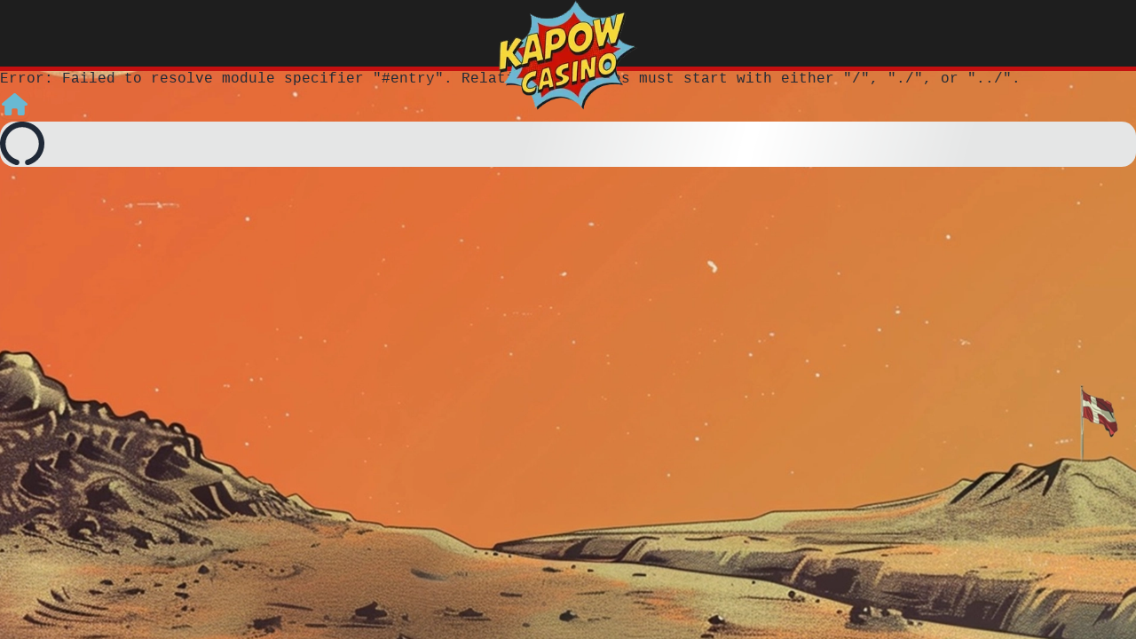

--- FILE ---
content_type: text/html;charset=utf-8
request_url: https://www.kapowcasino.dk/mobilspil/buffalo-power-christmas
body_size: 145008
content:
<!DOCTYPE html><html  lang="da-DK"><head><meta charset="utf-8">
<meta name="viewport" content="width=device-width, initial-scale=1, maximum-scale=1, user-scalable=no">
<script type="importmap" nonce="5IdmK5+0HchHLF7rKn2n6w==">{"imports":{"#entry":"/_nuxt/CL9cJucY.js"}}</script>
<title>Spil  på mobilen hos Kapow Casino</title>
<link rel="preconnect" href="https://consent.cookiebot.com" crossorigin nonce="5IdmK5+0HchHLF7rKn2n6w==">
<link rel="preconnect" href="https://fonts.gstatic.com" crossorigin="anonymous" nonce="5IdmK5+0HchHLF7rKn2n6w==">
<link rel="preconnect" href="https://fonts.googleapis.com" nonce="5IdmK5+0HchHLF7rKn2n6w==">
<link rel="preconnect" href="https://www.googletagmanager.com" nonce="5IdmK5+0HchHLF7rKn2n6w==">
<link rel="preconnect" href="https://googletagmanager.com" nonce="5IdmK5+0HchHLF7rKn2n6w==">
<link rel="preconnect" href="https://www.google-analytics.com" nonce="5IdmK5+0HchHLF7rKn2n6w==">
<link rel="preconnect" href="https://google-analytics.com" nonce="5IdmK5+0HchHLF7rKn2n6w==">
<link rel="preconnect" href="https://bat.bing.com" crossorigin="anonymous" nonce="5IdmK5+0HchHLF7rKn2n6w==">
<style nonce="5IdmK5+0HchHLF7rKn2n6w==">:host,:root{--fa-font-solid:normal 900 1em/1 "Font Awesome 6 Free";--fa-font-regular:normal 400 1em/1 "Font Awesome 6 Free";--fa-font-light:normal 300 1em/1 "Font Awesome 6 Pro";--fa-font-thin:normal 100 1em/1 "Font Awesome 6 Pro";--fa-font-duotone:normal 900 1em/1 "Font Awesome 6 Duotone";--fa-font-duotone-regular:normal 400 1em/1 "Font Awesome 6 Duotone";--fa-font-duotone-light:normal 300 1em/1 "Font Awesome 6 Duotone";--fa-font-duotone-thin:normal 100 1em/1 "Font Awesome 6 Duotone";--fa-font-brands:normal 400 1em/1 "Font Awesome 6 Brands";--fa-font-sharp-solid:normal 900 1em/1 "Font Awesome 6 Sharp";--fa-font-sharp-regular:normal 400 1em/1 "Font Awesome 6 Sharp";--fa-font-sharp-light:normal 300 1em/1 "Font Awesome 6 Sharp";--fa-font-sharp-thin:normal 100 1em/1 "Font Awesome 6 Sharp";--fa-font-sharp-duotone-solid:normal 900 1em/1 "Font Awesome 6 Sharp Duotone";--fa-font-sharp-duotone-regular:normal 400 1em/1 "Font Awesome 6 Sharp Duotone";--fa-font-sharp-duotone-light:normal 300 1em/1 "Font Awesome 6 Sharp Duotone";--fa-font-sharp-duotone-thin:normal 100 1em/1 "Font Awesome 6 Sharp Duotone"}svg.svg-inline--fa:not(:host),svg.svg-inline--fa:not(:root){box-sizing:content-box;overflow:visible}.svg-inline--fa{display:var(--fa-display,inline-block);height:1em;overflow:visible;vertical-align:-.125em}@keyframes fa-beat{0%,90%{transform:scale(1)}45%{transform:scale(var(--fa-beat-scale,1.25))}}@keyframes fa-bounce{0%{transform:scale(1) translateY(0)}10%{transform:scale(var(--fa-bounce-start-scale-x,1.1),var(--fa-bounce-start-scale-y,.9)) translateY(0)}30%{transform:scale(var(--fa-bounce-jump-scale-x,.9),var(--fa-bounce-jump-scale-y,1.1)) translateY(var(--fa-bounce-height,-.5em))}50%{transform:scale(var(--fa-bounce-land-scale-x,1.05),var(--fa-bounce-land-scale-y,.95)) translateY(0)}57%{transform:scale(1) translateY(var(--fa-bounce-rebound,-.125em))}64%{transform:scale(1) translateY(0)}to{transform:scale(1) translateY(0)}}@keyframes fa-fade{50%{opacity:var(--fa-fade-opacity,.4)}}@keyframes fa-beat-fade{0%,to{opacity:var(--fa-beat-fade-opacity,.4);transform:scale(1)}50%{opacity:1;transform:scale(var(--fa-beat-fade-scale,1.125))}}@keyframes fa-flip{50%{transform:rotate3d(var(--fa-flip-x,0),var(--fa-flip-y,1),var(--fa-flip-z,0),var(--fa-flip-angle,-180deg))}}@keyframes fa-shake{0%{transform:rotate(-15deg)}4%{transform:rotate(15deg)}24%,8%{transform:rotate(-18deg)}12%,28%{transform:rotate(18deg)}16%{transform:rotate(-22deg)}20%{transform:rotate(22deg)}32%{transform:rotate(-12deg)}36%{transform:rotate(12deg)}40%,to{transform:rotate(0)}}@keyframes fa-spin{0%{transform:rotate(0)}to{transform:rotate(1turn)}}</style>
<style nonce="5IdmK5+0HchHLF7rKn2n6w==">*,:after,:before{--tw-border-spacing-x:0;--tw-border-spacing-y:0;--tw-translate-x:0;--tw-translate-y:0;--tw-rotate:0;--tw-skew-x:0;--tw-skew-y:0;--tw-scale-x:1;--tw-scale-y:1;--tw-pan-x: ;--tw-pan-y: ;--tw-pinch-zoom: ;--tw-scroll-snap-strictness:proximity;--tw-gradient-from-position: ;--tw-gradient-via-position: ;--tw-gradient-to-position: ;--tw-ordinal: ;--tw-slashed-zero: ;--tw-numeric-figure: ;--tw-numeric-spacing: ;--tw-numeric-fraction: ;--tw-ring-inset: ;--tw-ring-offset-width:0px;--tw-ring-offset-color:#fff;--tw-ring-color:rgba(59,130,246,.5);--tw-ring-offset-shadow:0 0 #0000;--tw-ring-shadow:0 0 #0000;--tw-shadow:0 0 #0000;--tw-shadow-colored:0 0 #0000;--tw-blur: ;--tw-brightness: ;--tw-contrast: ;--tw-grayscale: ;--tw-hue-rotate: ;--tw-invert: ;--tw-saturate: ;--tw-sepia: ;--tw-drop-shadow: ;--tw-backdrop-blur: ;--tw-backdrop-brightness: ;--tw-backdrop-contrast: ;--tw-backdrop-grayscale: ;--tw-backdrop-hue-rotate: ;--tw-backdrop-invert: ;--tw-backdrop-opacity: ;--tw-backdrop-saturate: ;--tw-backdrop-sepia: ;--tw-contain-size: ;--tw-contain-layout: ;--tw-contain-paint: ;--tw-contain-style: }::backdrop{--tw-border-spacing-x:0;--tw-border-spacing-y:0;--tw-translate-x:0;--tw-translate-y:0;--tw-rotate:0;--tw-skew-x:0;--tw-skew-y:0;--tw-scale-x:1;--tw-scale-y:1;--tw-pan-x: ;--tw-pan-y: ;--tw-pinch-zoom: ;--tw-scroll-snap-strictness:proximity;--tw-gradient-from-position: ;--tw-gradient-via-position: ;--tw-gradient-to-position: ;--tw-ordinal: ;--tw-slashed-zero: ;--tw-numeric-figure: ;--tw-numeric-spacing: ;--tw-numeric-fraction: ;--tw-ring-inset: ;--tw-ring-offset-width:0px;--tw-ring-offset-color:#fff;--tw-ring-color:rgba(59,130,246,.5);--tw-ring-offset-shadow:0 0 #0000;--tw-ring-shadow:0 0 #0000;--tw-shadow:0 0 #0000;--tw-shadow-colored:0 0 #0000;--tw-blur: ;--tw-brightness: ;--tw-contrast: ;--tw-grayscale: ;--tw-hue-rotate: ;--tw-invert: ;--tw-saturate: ;--tw-sepia: ;--tw-drop-shadow: ;--tw-backdrop-blur: ;--tw-backdrop-brightness: ;--tw-backdrop-contrast: ;--tw-backdrop-grayscale: ;--tw-backdrop-hue-rotate: ;--tw-backdrop-invert: ;--tw-backdrop-opacity: ;--tw-backdrop-saturate: ;--tw-backdrop-sepia: ;--tw-contain-size: ;--tw-contain-layout: ;--tw-contain-paint: ;--tw-contain-style: }*,:after,:before{border:0 solid #e5e7eb;box-sizing:border-box}:after,:before{--tw-content:""}:host,html{line-height:1.5;-webkit-text-size-adjust:100%;font-family:ui-sans-serif,system-ui,sans-serif,Apple Color Emoji,Segoe UI Emoji,Segoe UI Symbol,Noto Color Emoji;font-feature-settings:normal;font-variation-settings:normal;-moz-tab-size:4;-o-tab-size:4;tab-size:4;-webkit-tap-highlight-color:transparent}body{line-height:inherit;margin:0}hr{border-top-width:1px;color:inherit;height:0}abbr:where([title]){-webkit-text-decoration:underline dotted;text-decoration:underline dotted}h1,h2,h3,h4,h5,h6{font-size:inherit;font-weight:inherit}a{color:inherit;text-decoration:inherit}b,strong{font-weight:bolder}code,kbd,pre,samp{font-family:ui-monospace,SFMono-Regular,Menlo,Monaco,Consolas,Liberation Mono,Courier New,monospace;font-feature-settings:normal;font-size:1em;font-variation-settings:normal}small{font-size:80%}sub,sup{font-size:75%;line-height:0;position:relative;vertical-align:baseline}sub{bottom:-.25em}sup{top:-.5em}table{border-collapse:collapse;border-color:inherit;text-indent:0}button,input,optgroup,select,textarea{color:inherit;font-family:inherit;font-feature-settings:inherit;font-size:100%;font-variation-settings:inherit;font-weight:inherit;letter-spacing:inherit;line-height:inherit;margin:0;padding:0}button,select{text-transform:none}button,input:where([type=button]),input:where([type=reset]),input:where([type=submit]){-webkit-appearance:button;background-color:transparent;background-image:none}:-moz-focusring{outline:auto}:-moz-ui-invalid{box-shadow:none}progress{vertical-align:baseline}::-webkit-inner-spin-button,::-webkit-outer-spin-button{height:auto}[type=search]{-webkit-appearance:textfield;outline-offset:-2px}::-webkit-search-decoration{-webkit-appearance:none}::-webkit-file-upload-button{-webkit-appearance:button;font:inherit}summary{display:list-item}blockquote,dd,dl,fieldset,figure,h1,h2,h3,h4,h5,h6,hr,p,pre{margin:0}fieldset,legend{padding:0}menu,ol,ul{list-style:none;margin:0;padding:0}dialog{padding:0}textarea{resize:vertical}input::-moz-placeholder,textarea::-moz-placeholder{color:#9ca3af;opacity:1}input::placeholder,textarea::placeholder{color:#9ca3af;opacity:1}[role=button],button{cursor:pointer}:disabled{cursor:default}audio,canvas,embed,iframe,img,object,svg,video{display:block;vertical-align:middle}img,video{height:auto;max-width:100%}[hidden]:where(:not([hidden=until-found])){display:none}:root,[data-theme]{background-color:var(--fallback-b1,oklch(var(--b1)/1));color:var(--fallback-bc,oklch(var(--bc)/1))}@supports not (color:oklch(0 0 0)){:root{color-scheme:light;--fallback-p:#491eff;--fallback-pc:#d4dbff;--fallback-s:#ff41c7;--fallback-sc:#fff9fc;--fallback-a:#00cfbd;--fallback-ac:#00100d;--fallback-n:#2b3440;--fallback-nc:#d7dde4;--fallback-b1:#fff;--fallback-b2:#e5e6e6;--fallback-b3:#e5e6e6;--fallback-bc:#1f2937;--fallback-in:#00b3f0;--fallback-inc:#000;--fallback-su:#00ca92;--fallback-suc:#000;--fallback-wa:#ffc22d;--fallback-wac:#000;--fallback-er:#ff6f70;--fallback-erc:#000}@media(prefers-color-scheme:dark){:root{color-scheme:dark;--fallback-p:#7582ff;--fallback-pc:#050617;--fallback-s:#ff71cf;--fallback-sc:#190211;--fallback-a:#00c7b5;--fallback-ac:#000e0c;--fallback-n:#2a323c;--fallback-nc:#a6adbb;--fallback-b1:#1d232a;--fallback-b2:#191e24;--fallback-b3:#15191e;--fallback-bc:#a6adbb;--fallback-in:#00b3f0;--fallback-inc:#000;--fallback-su:#00ca92;--fallback-suc:#000;--fallback-wa:#ffc22d;--fallback-wac:#000;--fallback-er:#ff6f70;--fallback-erc:#000}}}html{-webkit-tap-highlight-color:transparent}:root,[data-theme=dark]{color-scheme:dark;--in:.7206 .191 231.6;--su:64.8% .15 160;--wa:.8471 .199 83.87;--er:.7176 .221 22.18;--pc:.13138 .0392 275.75;--sc:.1496 .052 342.55;--ac:.14902 .0334 183.61;--inc:0 0 0;--suc:0 0 0;--wac:0 0 0;--erc:0 0 0;--rounded-box:1rem;--rounded-btn:.5rem;--rounded-badge:1.9rem;--animation-btn:.25s;--animation-input:.2s;--btn-focus-scale:.95;--border-btn:1px;--tab-border:1px;--tab-radius:.5rem;--p:.6569 .196 275.75;--s:.748 .26 342.55;--a:.7451 .167 183.61;--n:.313815 .021108 254.139175;--nc:.746477 .0216 264.435964;--b1:.253267 .015896 252.417568;--b2:.232607 .013807 253.100675;--b3:.211484 .01165 254.087939;--bc:.746477 .0216 264.435964}[data-theme=light]{color-scheme:light;--in:.7206 .191 231.6;--su:64.8% .15 160;--wa:.8471 .199 83.87;--er:.7176 .221 22.18;--pc:.89824 .06192 275.75;--ac:.15352 .0368 183.61;--inc:0 0 0;--suc:0 0 0;--wac:0 0 0;--erc:0 0 0;--rounded-box:1rem;--rounded-btn:.5rem;--rounded-badge:1.9rem;--animation-btn:.25s;--animation-input:.2s;--btn-focus-scale:.95;--border-btn:1px;--tab-border:1px;--tab-radius:.5rem;--p:.4912 .3096 275.75;--s:.6971 .329 342.55;--sc:.9871 .0106 342.55;--a:.7676 .184 183.61;--n:.321785 .02476 255.701624;--nc:.894994 .011585 252.096176;--b1:1 0 0;--b2:.961151 0 0;--b3:.924169 .00108 197.137559;--bc:.278078 .029596 256.847952}.container{width:100%}@media(min-width:640px){.container{max-width:640px}}@media(min-width:768px){.container{max-width:768px}}@media(min-width:1024px){.container{max-width:1024px}}@media(min-width:1280px){.container{max-width:1280px}}@media(min-width:1536px){.container{max-width:1536px}}@media(min-width:1897px){.container{max-width:1897px}}.alert{align-content:flex-start;align-items:center;border-radius:var(--rounded-box,1rem);border-width:1px;display:grid;gap:1rem;grid-auto-flow:row;justify-items:center;text-align:center;width:100%;--tw-border-opacity:1;border-color:var(--fallback-b2,oklch(var(--b2)/var(--tw-border-opacity)));padding:1rem;--tw-text-opacity:1;color:var(--fallback-bc,oklch(var(--bc)/var(--tw-text-opacity)));--alert-bg:var(--fallback-b2,oklch(var(--b2)/1));--alert-bg-mix:var(--fallback-b1,oklch(var(--b1)/1));background-color:var(--alert-bg)}@media(min-width:640px){.alert{grid-auto-flow:column;grid-template-columns:auto minmax(auto,1fr);justify-items:start;text-align:start}},.badge{align-items:center;justify-content:center}.badge{border-radius:var(--rounded-badge,1.9rem);border-width:1px;display:inline-flex;font-size:.875rem;height:1.25rem;line-height:1.25rem;padding-left:.563rem;padding-right:.563rem;transition-duration:.2s;transition-property:color,background-color,border-color,text-decoration-color,fill,stroke,opacity,box-shadow,transform,filter,backdrop-filter;transition-timing-function:cubic-bezier(.4,0,.2,1);transition-timing-function:cubic-bezier(0,0,.2,1);width:-moz-fit-content;width:fit-content;--tw-border-opacity:1;border-color:var(--fallback-b2,oklch(var(--b2)/var(--tw-border-opacity)));--tw-bg-opacity:1;background-color:var(--fallback-b1,oklch(var(--b1)/var(--tw-bg-opacity)));--tw-text-opacity:1;color:var(--fallback-bc,oklch(var(--bc)/var(--tw-text-opacity)))}@media(hover:hover){.label a:hover{--tw-text-opacity:1;color:var(--fallback-bc,oklch(var(--bc)/var(--tw-text-opacity)))}.menu li>:not(ul,.menu-title,details,.btn).active,.menu li>:not(ul,.menu-title,details,.btn):active,.menu li>details>summary:active{--tw-bg-opacity:1;background-color:var(--fallback-n,oklch(var(--n)/var(--tw-bg-opacity)));--tw-text-opacity:1;color:var(--fallback-nc,oklch(var(--nc)/var(--tw-text-opacity)))}.tab:hover{--tw-text-opacity:1}.table tr.hover:hover,.table tr.hover:nth-child(2n):hover{--tw-bg-opacity:1;background-color:var(--fallback-b2,oklch(var(--b2)/var(--tw-bg-opacity)))}}.btn{align-items:center;animation:button-pop var(--animation-btn,.25s) ease-out;border-color:transparent;border-color:oklch(var(--btn-color,var(--b2))/var(--tw-border-opacity));border-radius:var(--rounded-btn,.5rem);border-width:var(--border-btn,1px);cursor:pointer;display:inline-flex;flex-shrink:0;flex-wrap:wrap;font-size:.875rem;font-weight:600;gap:.5rem;height:3rem;justify-content:center;line-height:1em;min-height:3rem;padding-left:1rem;padding-right:1rem;text-align:center;text-decoration-line:none;transition-duration:.2s;transition-property:color,background-color,border-color,opacity,box-shadow,transform;transition-timing-function:cubic-bezier(0,0,.2,1);-webkit-user-select:none;-moz-user-select:none;user-select:none;--tw-text-opacity:1;color:var(--fallback-bc,oklch(var(--bc)/var(--tw-text-opacity)));--tw-shadow:0 1px 2px 0 rgba(0,0,0,.05);--tw-shadow-colored:0 1px 2px 0 var(--tw-shadow-color);background-color:oklch(var(--btn-color,var(--b2))/var(--tw-bg-opacity));box-shadow:var(--tw-ring-offset-shadow,0 0 #0000),var(--tw-ring-shadow,0 0 #0000),var(--tw-shadow);outline-color:var(--fallback-bc,oklch(var(--bc)/1));--tw-bg-opacity:1;--tw-border-opacity:1}.btn-disabled,.btn:disabled,.btn[disabled]{pointer-events:none}.btn-square{height:3rem;padding:0;width:3rem}:where(.btn:is(input[type=checkbox])),:where(.btn:is(input[type=radio])){-webkit-appearance:none;-moz-appearance:none;appearance:none;width:auto}.btn:is(input[type=checkbox]):after,.btn:is(input[type=radio]):after{--tw-content:attr(aria-label);content:var(--tw-content)}.card{border-radius:var(--rounded-box,1rem);display:flex;flex-direction:column;position:relative}.card:focus{outline:2px solid transparent;outline-offset:2px}.card-body{display:flex;flex:1 1 auto;flex-direction:column;gap:.5rem;padding:var(--padding-card,2rem)}.card-body :where(p){flex-grow:1}.card figure{align-items:center;display:flex;justify-content:center}.card.image-full{display:grid}.card.image-full:before{border-radius:var(--rounded-box,1rem);content:"";position:relative;z-index:10;--tw-bg-opacity:1;background-color:var(--fallback-n,oklch(var(--n)/var(--tw-bg-opacity)));opacity:.75}.card.image-full:before,.card.image-full>*{grid-column-start:1;grid-row-start:1}.card.image-full>figure img{height:100%;-o-object-fit:cover;object-fit:cover}.card.image-full>.card-body{position:relative;z-index:20;--tw-text-opacity:1;color:var(--fallback-nc,oklch(var(--nc)/var(--tw-text-opacity)))}.carousel{display:inline-flex;overflow-x:scroll;scroll-behavior:smooth;scroll-snap-type:x mandatory;-ms-overflow-style:none;scrollbar-width:none}.carousel-item{box-sizing:content-box;display:flex;flex:none}.carousel-item,.carousel-start .carousel-item{scroll-snap-align:start}.carousel-center .carousel-item{scroll-snap-align:center}.carousel-end .carousel-item{scroll-snap-align:end}.checkbox{flex-shrink:0;--chkbg:var(--fallback-bc,oklch(var(--bc)/1));--chkfg:var(--fallback-b1,oklch(var(--b1)/1));-webkit-appearance:none;-moz-appearance:none;appearance:none;border-color:var(--fallback-bc,oklch(var(--bc)/var(--tw-border-opacity)));border-radius:var(--rounded-btn,.5rem);border-width:1px;cursor:pointer;height:1.5rem;width:1.5rem;--tw-border-opacity:.2}.collapse:not(td):not(tr):not(colgroup){visibility:visible}.collapse{border-radius:var(--rounded-box,1rem);display:grid;grid-template-rows:auto 0fr;overflow:hidden;position:relative;transition:grid-template-rows .2s;width:100%}.collapse-content,.collapse-title,.collapse>input[type=checkbox],.collapse>input[type=radio]{grid-column-start:1;grid-row-start:1}.collapse>input[type=checkbox],.collapse>input[type=radio]{-webkit-appearance:none;-moz-appearance:none;appearance:none;opacity:0}.collapse-open,.collapse:focus:not(.collapse-close),.collapse[open]{grid-template-rows:auto 1fr}.collapse:not(.collapse-close):has(>input[type=checkbox]:checked),.collapse:not(.collapse-close):has(>input[type=radio]:checked){grid-template-rows:auto 1fr}.collapse-open>.collapse-content,.collapse:focus:not(.collapse-close)>.collapse-content,.collapse:not(.collapse-close)>input[type=checkbox]:checked~.collapse-content,.collapse:not(.collapse-close)>input[type=radio]:checked~.collapse-content,.collapse[open]>.collapse-content{min-height:-moz-fit-content;min-height:fit-content;visibility:visible}.dropdown{display:inline-block;position:relative}.dropdown>:not(summary):focus{outline:2px solid transparent;outline-offset:2px}.dropdown .dropdown-content{position:absolute}.dropdown:is(:not(details)) .dropdown-content{opacity:0;transform-origin:top;visibility:hidden;--tw-scale-x:.95;--tw-scale-y:.95;transform:translate(var(--tw-translate-x),var(--tw-translate-y)) rotate(var(--tw-rotate)) skew(var(--tw-skew-x)) skewY(var(--tw-skew-y)) scaleX(var(--tw-scale-x)) scaleY(var(--tw-scale-y));transition-duration:.2s;transition-property:color,background-color,border-color,text-decoration-color,fill,stroke,opacity,box-shadow,transform,filter,backdrop-filter;transition-timing-function:cubic-bezier(.4,0,.2,1);transition-timing-function:cubic-bezier(0,0,.2,1)}.dropdown.dropdown-open .dropdown-content,.dropdown:focus-within .dropdown-content,.dropdown:not(.dropdown-hover):focus .dropdown-content{opacity:1;visibility:visible}@media(hover:hover){.dropdown.dropdown-hover:hover .dropdown-content{opacity:1;visibility:visible}.btm-nav>.disabled:hover,.btm-nav>[disabled]:hover{pointer-events:none;--tw-border-opacity:0;background-color:var(--fallback-n,oklch(var(--n)/var(--tw-bg-opacity)));--tw-bg-opacity:.1;color:var(--fallback-bc,oklch(var(--bc)/var(--tw-text-opacity)));--tw-text-opacity:.2}.btn:hover{--tw-border-opacity:1;border-color:var(--fallback-b3,oklch(var(--b3)/var(--tw-border-opacity)));--tw-bg-opacity:1;background-color:var(--fallback-b3,oklch(var(--b3)/var(--tw-bg-opacity)))}@supports (color:color-mix(in oklab,black,black)){.btn:hover{background-color:color-mix(in oklab,oklch(var(--btn-color,var(--b2))/var(--tw-bg-opacity,1)) 90%,#000);border-color:color-mix(in oklab,oklch(var(--btn-color,var(--b2))/var(--tw-border-opacity,1)) 90%,#000)}}@supports not (color:oklch(0 0 0)){.btn:hover{background-color:var(--btn-color,var(--fallback-b2));border-color:var(--btn-color,var(--fallback-b2))}}.btn.glass:hover{--glass-opacity:25%;--glass-border-opacity:15%}.btn-ghost:hover{border-color:transparent}@supports (color:oklch(0 0 0)){.btn-ghost:hover{background-color:var(--fallback-bc,oklch(var(--bc)/.2))}}.btn-link:hover{background-color:transparent;border-color:transparent;text-decoration-line:underline}.btn-outline:hover{--tw-border-opacity:1;border-color:var(--fallback-bc,oklch(var(--bc)/var(--tw-border-opacity)));--tw-bg-opacity:1;background-color:var(--fallback-bc,oklch(var(--bc)/var(--tw-bg-opacity)));--tw-text-opacity:1;color:var(--fallback-b1,oklch(var(--b1)/var(--tw-text-opacity)))}.btn-outline.btn-primary:hover{--tw-text-opacity:1;color:var(--fallback-pc,oklch(var(--pc)/var(--tw-text-opacity)))}@supports (color:color-mix(in oklab,black,black)){.btn-outline.btn-primary:hover{background-color:color-mix(in oklab,var(--fallback-p,oklch(var(--p)/1)) 90%,#000);border-color:color-mix(in oklab,var(--fallback-p,oklch(var(--p)/1)) 90%,#000)}}.btn-outline.btn-secondary:hover{--tw-text-opacity:1;color:var(--fallback-sc,oklch(var(--sc)/var(--tw-text-opacity)))}@supports (color:color-mix(in oklab,black,black)){.btn-outline.btn-secondary:hover{background-color:color-mix(in oklab,var(--fallback-s,oklch(var(--s)/1)) 90%,#000);border-color:color-mix(in oklab,var(--fallback-s,oklch(var(--s)/1)) 90%,#000)}}.btn-outline.btn-accent:hover{--tw-text-opacity:1;color:var(--fallback-ac,oklch(var(--ac)/var(--tw-text-opacity)))}@supports (color:color-mix(in oklab,black,black)){.btn-outline.btn-accent:hover{background-color:color-mix(in oklab,var(--fallback-a,oklch(var(--a)/1)) 90%,#000);border-color:color-mix(in oklab,var(--fallback-a,oklch(var(--a)/1)) 90%,#000)}}.btn-outline.btn-success:hover{--tw-text-opacity:1;color:var(--fallback-suc,oklch(var(--suc)/var(--tw-text-opacity)))}@supports (color:color-mix(in oklab,black,black)){.btn-outline.btn-success:hover{background-color:color-mix(in oklab,var(--fallback-su,oklch(var(--su)/1)) 90%,#000);border-color:color-mix(in oklab,var(--fallback-su,oklch(var(--su)/1)) 90%,#000)}}.btn-outline.btn-info:hover{--tw-text-opacity:1;color:var(--fallback-inc,oklch(var(--inc)/var(--tw-text-opacity)))}@supports (color:color-mix(in oklab,black,black)){.btn-outline.btn-info:hover{background-color:color-mix(in oklab,var(--fallback-in,oklch(var(--in)/1)) 90%,#000);border-color:color-mix(in oklab,var(--fallback-in,oklch(var(--in)/1)) 90%,#000)}}.btn-outline.btn-warning:hover{--tw-text-opacity:1;color:var(--fallback-wac,oklch(var(--wac)/var(--tw-text-opacity)))}@supports (color:color-mix(in oklab,black,black)){.btn-outline.btn-warning:hover{background-color:color-mix(in oklab,var(--fallback-wa,oklch(var(--wa)/1)) 90%,#000);border-color:color-mix(in oklab,var(--fallback-wa,oklch(var(--wa)/1)) 90%,#000)}}.btn-outline.btn-error:hover{--tw-text-opacity:1;color:var(--fallback-erc,oklch(var(--erc)/var(--tw-text-opacity)))}@supports (color:color-mix(in oklab,black,black)){.btn-outline.btn-error:hover{background-color:color-mix(in oklab,var(--fallback-er,oklch(var(--er)/1)) 90%,#000);border-color:color-mix(in oklab,var(--fallback-er,oklch(var(--er)/1)) 90%,#000)}}.btn-disabled:hover,.btn:disabled:hover,.btn[disabled]:hover{--tw-border-opacity:0;background-color:var(--fallback-n,oklch(var(--n)/var(--tw-bg-opacity)));--tw-bg-opacity:.2;color:var(--fallback-bc,oklch(var(--bc)/var(--tw-text-opacity)));--tw-text-opacity:.2}@supports (color:color-mix(in oklab,black,black)){.btn:is(input[type=checkbox]:checked):hover,.btn:is(input[type=radio]:checked):hover{background-color:color-mix(in oklab,var(--fallback-p,oklch(var(--p)/1)) 90%,#000);border-color:color-mix(in oklab,var(--fallback-p,oklch(var(--p)/1)) 90%,#000)}}.dropdown.dropdown-hover:hover .dropdown-content{--tw-scale-x:1;--tw-scale-y:1;transform:translate(var(--tw-translate-x),var(--tw-translate-y)) rotate(var(--tw-rotate)) skew(var(--tw-skew-x)) skewY(var(--tw-skew-y)) scaleX(var(--tw-scale-x)) scaleY(var(--tw-scale-y))}:where(.menu li:not(.menu-title,.disabled)>:not(ul,details,.menu-title)):not(.active,.btn):hover,:where(.menu li:not(.menu-title,.disabled)>details>summary:not(.menu-title)):not(.active,.btn):hover{cursor:pointer;outline:2px solid transparent;outline-offset:2px}@supports (color:oklch(0 0 0)){:where(.menu li:not(.menu-title,.disabled)>:not(ul,details,.menu-title)):not(.active,.btn):hover,:where(.menu li:not(.menu-title,.disabled)>details>summary:not(.menu-title)):not(.active,.btn):hover{background-color:var(--fallback-bc,oklch(var(--bc)/.1))}}.tab[disabled],.tab[disabled]:hover{color:var(--fallback-bc,oklch(var(--bc)/var(--tw-text-opacity)));cursor:not-allowed;--tw-text-opacity:.2}}.dropdown:is(details) summary::-webkit-details-marker{display:none}.form-control{flex-direction:column}.form-control,.label{display:flex}.label{align-items:center;justify-content:space-between;padding:.5rem .25rem;-webkit-user-select:none;-moz-user-select:none;user-select:none}.input{-webkit-appearance:none;-moz-appearance:none;appearance:none;border-color:transparent;border-radius:var(--rounded-btn,.5rem);border-width:1px;flex-shrink:1;font-size:1rem;height:3rem;line-height:2;line-height:1.5rem;padding-left:1rem;padding-right:1rem;--tw-bg-opacity:1;background-color:var(--fallback-b1,oklch(var(--b1)/var(--tw-bg-opacity)))}.input-md[type=number]::-webkit-inner-spin-button,.input[type=number]::-webkit-inner-spin-button{margin-bottom:-1rem;margin-top:-1rem;margin-inline-end:-1rem}.input-xs[type=number]::-webkit-inner-spin-button{margin-bottom:-.25rem;margin-top:-.25rem;margin-inline-end:0}.input-sm[type=number]::-webkit-inner-spin-button{margin-bottom:0;margin-top:0;margin-inline-end:0}.input-lg[type=number]::-webkit-inner-spin-button{margin-bottom:-1.5rem;margin-top:-1.5rem;margin-inline-end:-1.5rem}.join{align-items:stretch;border-radius:var(--rounded-btn,.5rem);display:inline-flex}.join :where(.join-item){border-end-end-radius:0;border-end-start-radius:0;border-start-end-radius:0;border-start-start-radius:0}.join .join-item:not(:first-child):not(:last-child),.join :not(:first-child):not(:last-child) .join-item{border-end-end-radius:0;border-end-start-radius:0;border-start-end-radius:0;border-start-start-radius:0}.join .join-item:first-child:not(:last-child),.join :first-child:not(:last-child) .join-item{border-end-end-radius:0;border-start-end-radius:0}.join .dropdown .join-item:first-child:not(:last-child),.join :first-child:not(:last-child) .dropdown .join-item{border-end-end-radius:inherit;border-start-end-radius:inherit}.join :where(.join-item:first-child:not(:last-child)),.join :where(:first-child:not(:last-child) .join-item){border-end-start-radius:inherit;border-start-start-radius:inherit}.join .join-item:last-child:not(:first-child),.join :last-child:not(:first-child) .join-item{border-end-start-radius:0;border-start-start-radius:0}.join :where(.join-item:last-child:not(:first-child)),.join :where(:last-child:not(:first-child) .join-item){border-end-end-radius:inherit;border-start-end-radius:inherit}@supports not selector(:has(*)){:where(.join *){border-radius:inherit}}@supports selector(:has(*)){:where(.join :has(.join-item)){border-radius:inherit}}.link{cursor:pointer;text-decoration-line:underline}.menu{display:flex;flex-direction:column;flex-wrap:wrap;font-size:.875rem;line-height:1.25rem;padding:.5rem}.menu :where(li ul){margin-inline-start:1rem;padding-inline-start:.5rem;position:relative;white-space:nowrap}.menu :where(li:not(.menu-title)>:not(ul,details,.menu-title,.btn)),.menu :where(li:not(.menu-title)>details>summary:not(.menu-title)){align-content:flex-start;align-items:center;display:grid;gap:.5rem;grid-auto-columns:minmax(auto,max-content) auto max-content;grid-auto-flow:column;-webkit-user-select:none;-moz-user-select:none;user-select:none}.menu li.disabled{color:var(--fallback-bc,oklch(var(--bc)/.3));cursor:not-allowed;-webkit-user-select:none;-moz-user-select:none;user-select:none}.menu :where(li>.menu-dropdown:not(.menu-dropdown-show)){display:none}:where(.menu li){align-items:stretch;display:flex;flex-direction:column;flex-shrink:0;flex-wrap:wrap;position:relative}:where(.menu li) .badge{justify-self:end}.modal{background-color:transparent;color:inherit;display:grid;height:100%;inset:0;justify-items:center;margin:0;max-height:none;max-width:none;opacity:0;overflow-y:hidden;overscroll-behavior:contain;padding:0;pointer-events:none;position:fixed;transition-duration:.2s;transition-property:transform,opacity,visibility;transition-timing-function:cubic-bezier(0,0,.2,1);width:100%;z-index:999}:where(.modal){align-items:center}.modal-box{grid-column-start:1;grid-row-start:1;max-height:calc(100vh - 5em);max-width:32rem;width:91.666667%;--tw-scale-x:.9;--tw-scale-y:.9;border-bottom-left-radius:var(--rounded-box,1rem);border-bottom-right-radius:var(--rounded-box,1rem);border-top-left-radius:var(--rounded-box,1rem);border-top-right-radius:var(--rounded-box,1rem);transform:translate(var(--tw-translate-x),var(--tw-translate-y)) rotate(var(--tw-rotate)) skew(var(--tw-skew-x)) skewY(var(--tw-skew-y)) scaleX(var(--tw-scale-x)) scaleY(var(--tw-scale-y));--tw-bg-opacity:1;background-color:var(--fallback-b1,oklch(var(--b1)/var(--tw-bg-opacity)));box-shadow:0 25px 50px -12px #00000040;overflow-y:auto;overscroll-behavior:contain;padding:1.5rem;transition-duration:.2s;transition-property:color,background-color,border-color,text-decoration-color,fill,stroke,opacity,box-shadow,transform,filter,backdrop-filter;transition-timing-function:cubic-bezier(.4,0,.2,1);transition-timing-function:cubic-bezier(0,0,.2,1)}.modal-open,.modal-toggle:checked+.modal,.modal:target,.modal[open]{opacity:1;pointer-events:auto;visibility:visible}:root:has(:is(.modal-open,.modal:target,.modal-toggle:checked+.modal,.modal[open])){overflow:hidden}.navbar{align-items:center;display:flex;min-height:4rem;padding:var(--navbar-padding,.5rem);width:100%}:where(.navbar>:not(script,style)){align-items:center;display:inline-flex}.navbar-start{justify-content:flex-start;width:50%}.navbar-center{flex-shrink:0}.navbar-end{justify-content:flex-end;width:50%}.range{-moz-appearance:none;appearance:none;-webkit-appearance:none;cursor:pointer;height:1.5rem;width:100%;--range-shdw:var(--fallback-bc,oklch(var(--bc)/1));background-color:transparent;border-radius:var(--rounded-box,1rem);overflow:hidden}.range:focus{outline:none}.select{-webkit-appearance:none;-moz-appearance:none;appearance:none;border-color:transparent;border-radius:var(--rounded-btn,.5rem);border-width:1px;cursor:pointer;display:inline-flex;font-size:.875rem;height:3rem;line-height:1.25rem;line-height:2;min-height:3rem;padding-left:1rem;padding-right:2.5rem;-webkit-user-select:none;-moz-user-select:none;user-select:none;--tw-bg-opacity:1;background-color:var(--fallback-b1,oklch(var(--b1)/var(--tw-bg-opacity)));background-image:linear-gradient(45deg,transparent 50%,currentColor 0),linear-gradient(135deg,currentColor 50%,transparent 0);background-position:calc(100% - 20px) calc(1px + 50%),calc(100% - 16.1px) calc(1px + 50%);background-repeat:no-repeat;background-size:4px 4px,4px 4px}.select[multiple]{height:auto}.stack{display:inline-grid;place-items:center;align-items:flex-end}.stack>*{grid-column-start:1;grid-row-start:1;opacity:.6;transform:translateY(10%) scale(.9);width:100%;z-index:1}.stack>:nth-child(2){opacity:.8;transform:translateY(5%) scale(.95);z-index:2}.stack>:first-child{opacity:1;transform:translateY(0) scale(1);z-index:3}.stats{border-radius:var(--rounded-box,1rem);display:inline-grid;--tw-bg-opacity:1;background-color:var(--fallback-b1,oklch(var(--b1)/var(--tw-bg-opacity)));--tw-text-opacity:1;color:var(--fallback-bc,oklch(var(--bc)/var(--tw-text-opacity)))}:where(.stats){grid-auto-flow:column;overflow-x:auto}.steps .step{display:grid;grid-template-columns:repeat(1,minmax(0,1fr));grid-template-columns:auto;grid-template-rows:repeat(2,minmax(0,1fr));grid-template-rows:40px 1fr;min-width:4rem;place-items:center;text-align:center}.swap{cursor:pointer;display:inline-grid;place-content:center;position:relative;-webkit-user-select:none;-moz-user-select:none;user-select:none}.swap>*{grid-column-start:1;grid-row-start:1;transition-duration:.3s;transition-property:transform,opacity;transition-timing-function:cubic-bezier(0,0,.2,1)}.swap input{-webkit-appearance:none;-moz-appearance:none;appearance:none}.swap .swap-indeterminate,.swap .swap-on,.swap input:indeterminate~.swap-on{opacity:0}.swap input:checked~.swap-off,.swap input:indeterminate~.swap-off,.swap-active .swap-off{opacity:0}.swap input:checked~.swap-on,.swap input:indeterminate~.swap-indeterminate,.swap-active .swap-on{opacity:1}.tabs-lifted:has(.tab-content[class*=" rounded-"]) .tab:first-child:not(.tab-active),.tabs-lifted:has(.tab-content[class^=rounded-]) .tab:first-child:not(.tab-active){border-bottom-color:transparent}.tab{align-items:center;-webkit-appearance:none;-moz-appearance:none;appearance:none;cursor:pointer;display:inline-flex;flex-wrap:wrap;font-size:.875rem;grid-row-start:1;height:2rem;justify-content:center;line-height:1.25rem;line-height:2;position:relative;text-align:center;-webkit-user-select:none;-moz-user-select:none;user-select:none;--tab-padding:1rem;--tw-text-opacity:.5;--tab-color:var(--fallback-bc,oklch(var(--bc)/1));--tab-bg:var(--fallback-b1,oklch(var(--b1)/1));--tab-border-color:var(--fallback-b3,oklch(var(--b3)/1));color:var(--tab-color);padding-inline-end:var(--tab-padding,1rem);padding-inline-start:var(--tab-padding,1rem)}.tab:is(input[type=radio]){border-bottom-left-radius:0;border-bottom-right-radius:0;width:auto}.tab:is(input[type=radio]):after{--tw-content:attr(aria-label);content:var(--tw-content)}.tab:not(input):empty{cursor:default;grid-column-start:span 9999}.tab-active+.tab-content,input.tab:checked+.tab-content{display:block}.table{border-radius:var(--rounded-box,1rem);font-size:.875rem;line-height:1.25rem;position:relative;text-align:left;width:100%}.table :where(.table-pin-rows thead tr){position:sticky;top:0;z-index:1;--tw-bg-opacity:1;background-color:var(--fallback-b1,oklch(var(--b1)/var(--tw-bg-opacity)))}.table :where(.table-pin-rows tfoot tr){bottom:0;position:sticky;z-index:1;--tw-bg-opacity:1;background-color:var(--fallback-b1,oklch(var(--b1)/var(--tw-bg-opacity)))}.table :where(.table-pin-cols tr th){left:0;position:sticky;right:0;--tw-bg-opacity:1;background-color:var(--fallback-b1,oklch(var(--b1)/var(--tw-bg-opacity)))}.textarea{border-color:transparent;border-radius:var(--rounded-btn,.5rem);border-width:1px;flex-shrink:1;font-size:.875rem;line-height:1.25rem;line-height:2;min-height:3rem;padding:.5rem 1rem;--tw-bg-opacity:1;background-color:var(--fallback-b1,oklch(var(--b1)/var(--tw-bg-opacity)))}.toggle{flex-shrink:0;--tglbg:var(--fallback-b1,oklch(var(--b1)/1));--handleoffset:1.5rem;--handleoffsetcalculator:calc(var(--handleoffset)*-1);--togglehandleborder:0 0;-webkit-appearance:none;-moz-appearance:none;appearance:none;background-color:currentColor;border-color:currentColor;border-radius:var(--rounded-badge,1.9rem);border-width:1px;box-shadow:var(--handleoffsetcalculator) 0 0 2px var(--tglbg) inset,0 0 0 2px var(--tglbg) inset,var(--togglehandleborder);color:var(--fallback-bc,oklch(var(--bc)/.5));cursor:pointer;height:1.5rem;transition:background,box-shadow var(--animation-input,.2s) ease-out;width:3rem}.btm-nav>:where(.active){border-top-width:2px;--tw-bg-opacity:1;background-color:var(--fallback-b1,oklch(var(--b1)/var(--tw-bg-opacity)))}.btm-nav>.disabled,.btm-nav>[disabled]{pointer-events:none;--tw-border-opacity:0;background-color:var(--fallback-n,oklch(var(--n)/var(--tw-bg-opacity)));--tw-bg-opacity:.1;color:var(--fallback-bc,oklch(var(--bc)/var(--tw-text-opacity)));--tw-text-opacity:.2}.btm-nav>* .label{font-size:1rem;line-height:1.5rem}.btn:active:focus,.btn:active:hover{animation:button-pop 0s ease-out;transform:scale(var(--btn-focus-scale,.97))}@supports not (color:oklch(0 0 0)){.btn{background-color:var(--btn-color,var(--fallback-b2));border-color:var(--btn-color,var(--fallback-b2))}.btn-primary{--btn-color:var(--fallback-p)}.btn-secondary{--btn-color:var(--fallback-s)}.btn-accent{--btn-color:var(--fallback-a)}.btn-neutral{--btn-color:var(--fallback-n)}.btn-info{--btn-color:var(--fallback-in)}.btn-success{--btn-color:var(--fallback-su)}.btn-warning{--btn-color:var(--fallback-wa)}.btn-error{--btn-color:var(--fallback-er)}.prose :where(code):not(:where([class~=not-prose] *,pre *)){background-color:var(--fallback-b3,oklch(var(--b3)/1))}}@supports (color:color-mix(in oklab,black,black)){.btn-active{background-color:color-mix(in oklab,oklch(var(--btn-color,var(--b3))/var(--tw-bg-opacity,1)) 90%,#000);border-color:color-mix(in oklab,oklch(var(--btn-color,var(--b3))/var(--tw-border-opacity,1)) 90%,#000)}.btn-outline.btn-primary.btn-active{background-color:color-mix(in oklab,var(--fallback-p,oklch(var(--p)/1)) 90%,#000);border-color:color-mix(in oklab,var(--fallback-p,oklch(var(--p)/1)) 90%,#000)}.btn-outline.btn-secondary.btn-active{background-color:color-mix(in oklab,var(--fallback-s,oklch(var(--s)/1)) 90%,#000);border-color:color-mix(in oklab,var(--fallback-s,oklch(var(--s)/1)) 90%,#000)}.btn-outline.btn-accent.btn-active{background-color:color-mix(in oklab,var(--fallback-a,oklch(var(--a)/1)) 90%,#000);border-color:color-mix(in oklab,var(--fallback-a,oklch(var(--a)/1)) 90%,#000)}.btn-outline.btn-success.btn-active{background-color:color-mix(in oklab,var(--fallback-su,oklch(var(--su)/1)) 90%,#000);border-color:color-mix(in oklab,var(--fallback-su,oklch(var(--su)/1)) 90%,#000)}.btn-outline.btn-info.btn-active{background-color:color-mix(in oklab,var(--fallback-in,oklch(var(--in)/1)) 90%,#000);border-color:color-mix(in oklab,var(--fallback-in,oklch(var(--in)/1)) 90%,#000)}.btn-outline.btn-warning.btn-active{background-color:color-mix(in oklab,var(--fallback-wa,oklch(var(--wa)/1)) 90%,#000);border-color:color-mix(in oklab,var(--fallback-wa,oklch(var(--wa)/1)) 90%,#000)}.btn-outline.btn-error.btn-active{background-color:color-mix(in oklab,var(--fallback-er,oklch(var(--er)/1)) 90%,#000);border-color:color-mix(in oklab,var(--fallback-er,oklch(var(--er)/1)) 90%,#000)}}.btn:focus-visible{outline-offset:2px;outline-style:solid;outline-width:2px}.btn-primary{--tw-text-opacity:1;color:var(--fallback-pc,oklch(var(--pc)/var(--tw-text-opacity)));outline-color:var(--fallback-p,oklch(var(--p)/1))}@supports (color:oklch(0 0 0)){.btn-primary{--btn-color:var(--p)}.btn-secondary{--btn-color:var(--s)}.btn-accent{--btn-color:var(--a)}.btn-neutral{--btn-color:var(--n)}.btn-info{--btn-color:var(--in)}.btn-success{--btn-color:var(--su)}.btn-warning{--btn-color:var(--wa)}.btn-error{--btn-color:var(--er)}}.btn-secondary{--tw-text-opacity:1;color:var(--fallback-sc,oklch(var(--sc)/var(--tw-text-opacity)));outline-color:var(--fallback-s,oklch(var(--s)/1))}.btn-accent{--tw-text-opacity:1;color:var(--fallback-ac,oklch(var(--ac)/var(--tw-text-opacity)));outline-color:var(--fallback-a,oklch(var(--a)/1))}.btn-neutral{--tw-text-opacity:1;color:var(--fallback-nc,oklch(var(--nc)/var(--tw-text-opacity)));outline-color:var(--fallback-n,oklch(var(--n)/1))}.btn-info{--tw-text-opacity:1;color:var(--fallback-inc,oklch(var(--inc)/var(--tw-text-opacity)));outline-color:var(--fallback-in,oklch(var(--in)/1))}.btn-success{--tw-text-opacity:1;color:var(--fallback-suc,oklch(var(--suc)/var(--tw-text-opacity)));outline-color:var(--fallback-su,oklch(var(--su)/1))}.btn-warning{--tw-text-opacity:1;color:var(--fallback-wac,oklch(var(--wac)/var(--tw-text-opacity)));outline-color:var(--fallback-wa,oklch(var(--wa)/1))}.btn-error{--tw-text-opacity:1;color:var(--fallback-erc,oklch(var(--erc)/var(--tw-text-opacity)));outline-color:var(--fallback-er,oklch(var(--er)/1))}.btn.glass{--tw-shadow:0 0 #0000;--tw-shadow-colored:0 0 #0000;box-shadow:var(--tw-ring-offset-shadow,0 0 #0000),var(--tw-ring-shadow,0 0 #0000),var(--tw-shadow);outline-color:currentColor}.btn.glass.btn-active{--glass-opacity:25%;--glass-border-opacity:15%}.btn-ghost{background-color:transparent;border-color:transparent;border-width:1px;color:currentColor;--tw-shadow:0 0 #0000;--tw-shadow-colored:0 0 #0000;box-shadow:var(--tw-ring-offset-shadow,0 0 #0000),var(--tw-ring-shadow,0 0 #0000),var(--tw-shadow);outline-color:currentColor}.btn-ghost.btn-active{background-color:var(--fallback-bc,oklch(var(--bc)/.2));border-color:transparent}.btn-link{--tw-text-opacity:1;color:var(--fallback-p,oklch(var(--p)/var(--tw-text-opacity)));--tw-shadow:0 0 #0000;--tw-shadow-colored:0 0 #0000;box-shadow:var(--tw-ring-offset-shadow,0 0 #0000),var(--tw-ring-shadow,0 0 #0000),var(--tw-shadow);outline-color:currentColor}.btn-link,.btn-link.btn-active{background-color:transparent;border-color:transparent;text-decoration-line:underline}.btn-outline{background-color:transparent;border-color:currentColor;--tw-text-opacity:1;color:var(--fallback-bc,oklch(var(--bc)/var(--tw-text-opacity)));--tw-shadow:0 0 #0000;--tw-shadow-colored:0 0 #0000;box-shadow:var(--tw-ring-offset-shadow,0 0 #0000),var(--tw-ring-shadow,0 0 #0000),var(--tw-shadow)}.btn-outline.btn-active{--tw-border-opacity:1;border-color:var(--fallback-bc,oklch(var(--bc)/var(--tw-border-opacity)));--tw-bg-opacity:1;background-color:var(--fallback-bc,oklch(var(--bc)/var(--tw-bg-opacity)));--tw-text-opacity:1;color:var(--fallback-b1,oklch(var(--b1)/var(--tw-text-opacity)))}.btn-outline.btn-primary{--tw-text-opacity:1;color:var(--fallback-p,oklch(var(--p)/var(--tw-text-opacity)))}.btn-outline.btn-primary.btn-active{--tw-text-opacity:1;color:var(--fallback-pc,oklch(var(--pc)/var(--tw-text-opacity)))}.btn-outline.btn-secondary{--tw-text-opacity:1;color:var(--fallback-s,oklch(var(--s)/var(--tw-text-opacity)))}.btn-outline.btn-secondary.btn-active{--tw-text-opacity:1;color:var(--fallback-sc,oklch(var(--sc)/var(--tw-text-opacity)))}.btn-outline.btn-accent{--tw-text-opacity:1;color:var(--fallback-a,oklch(var(--a)/var(--tw-text-opacity)))}.btn-outline.btn-accent.btn-active{--tw-text-opacity:1;color:var(--fallback-ac,oklch(var(--ac)/var(--tw-text-opacity)))}.btn-outline.btn-success{--tw-text-opacity:1;color:var(--fallback-su,oklch(var(--su)/var(--tw-text-opacity)))}.btn-outline.btn-success.btn-active{--tw-text-opacity:1;color:var(--fallback-suc,oklch(var(--suc)/var(--tw-text-opacity)))}.btn-outline.btn-info{--tw-text-opacity:1;color:var(--fallback-in,oklch(var(--in)/var(--tw-text-opacity)))}.btn-outline.btn-info.btn-active{--tw-text-opacity:1;color:var(--fallback-inc,oklch(var(--inc)/var(--tw-text-opacity)))}.btn-outline.btn-warning{--tw-text-opacity:1;color:var(--fallback-wa,oklch(var(--wa)/var(--tw-text-opacity)))}.btn-outline.btn-warning.btn-active{--tw-text-opacity:1;color:var(--fallback-wac,oklch(var(--wac)/var(--tw-text-opacity)))}.btn-outline.btn-error{--tw-text-opacity:1;color:var(--fallback-er,oklch(var(--er)/var(--tw-text-opacity)))}.btn-outline.btn-error.btn-active{--tw-text-opacity:1;color:var(--fallback-erc,oklch(var(--erc)/var(--tw-text-opacity)))}.btn.btn-disabled,.btn:disabled,.btn[disabled]{--tw-border-opacity:0;background-color:var(--fallback-n,oklch(var(--n)/var(--tw-bg-opacity)));--tw-bg-opacity:.2;color:var(--fallback-bc,oklch(var(--bc)/var(--tw-text-opacity)));--tw-text-opacity:.2}.btn:is(input[type=checkbox]:checked),.btn:is(input[type=radio]:checked){--tw-border-opacity:1;border-color:var(--fallback-p,oklch(var(--p)/var(--tw-border-opacity)));--tw-bg-opacity:1;background-color:var(--fallback-p,oklch(var(--p)/var(--tw-bg-opacity)));--tw-text-opacity:1;color:var(--fallback-pc,oklch(var(--pc)/var(--tw-text-opacity)))}.btn:is(input[type=checkbox]:checked):focus-visible,.btn:is(input[type=radio]:checked):focus-visible{outline-color:var(--fallback-p,oklch(var(--p)/1))}@keyframes button-pop{0%{transform:scale(var(--btn-focus-scale,.98))}40%{transform:scale(1.02)}to{transform:scale(1)}}.card :where(figure:first-child){border-end-end-radius:unset;border-end-start-radius:unset;border-start-end-radius:inherit;border-start-start-radius:inherit;overflow:hidden}.card :where(figure:last-child){border-end-end-radius:inherit;border-end-start-radius:inherit;border-start-end-radius:unset;border-start-start-radius:unset;overflow:hidden}.card:focus-visible{outline:2px solid currentColor;outline-offset:2px}.card.bordered{border-width:1px;--tw-border-opacity:1;border-color:var(--fallback-b2,oklch(var(--b2)/var(--tw-border-opacity)))}.card.compact .card-body{font-size:.875rem;line-height:1.25rem;padding:1rem}.card.image-full :where(figure){border-radius:inherit;overflow:hidden}.carousel::-webkit-scrollbar{display:none}.checkbox:focus{box-shadow:none}.checkbox:focus-visible{outline-color:var(--fallback-bc,oklch(var(--bc)/1));outline-offset:2px;outline-style:solid;outline-width:2px}.checkbox:checked,.checkbox[aria-checked=true],.checkbox[checked=true]{animation:checkmark var(--animation-input,.2s) ease-out;background-color:var(--chkbg);background-image:linear-gradient(-45deg,transparent 65%,var(--chkbg) 65.99%),linear-gradient(45deg,transparent 75%,var(--chkbg) 75.99%),linear-gradient(-45deg,var(--chkbg) 40%,transparent 40.99%),linear-gradient(45deg,var(--chkbg) 30%,var(--chkfg) 30.99%,var(--chkfg) 40%,transparent 40.99%),linear-gradient(-45deg,var(--chkfg) 50%,var(--chkbg) 50.99%);background-repeat:no-repeat}.checkbox:indeterminate{--tw-bg-opacity:1;animation:checkmark var(--animation-input,.2s) ease-out;background-color:var(--fallback-bc,oklch(var(--bc)/var(--tw-bg-opacity)));background-image:linear-gradient(90deg,transparent 80%,var(--chkbg) 80%),linear-gradient(-90deg,transparent 80%,var(--chkbg) 80%),linear-gradient(0deg,var(--chkbg) 43%,var(--chkfg) 43%,var(--chkfg) 57%,var(--chkbg) 57%);background-repeat:no-repeat}.checkbox:disabled{border-color:transparent;cursor:not-allowed;--tw-bg-opacity:1;background-color:var(--fallback-bc,oklch(var(--bc)/var(--tw-bg-opacity)));opacity:.2}@keyframes checkmark{0%{background-position-y:5px}50%{background-position-y:-2px}to{background-position-y:0}}details.collapse{width:100%}details.collapse summary{display:block;outline:2px solid transparent;outline-offset:2px;position:relative}details.collapse summary::-webkit-details-marker{display:none}.collapse:focus-visible{outline-color:var(--fallback-bc,oklch(var(--bc)/1));outline-offset:2px;outline-style:solid;outline-width:2px}.collapse:has(.collapse-title:focus-visible),.collapse:has(>input[type=checkbox]:focus-visible),.collapse:has(>input[type=radio]:focus-visible){outline-color:var(--fallback-bc,oklch(var(--bc)/1));outline-offset:2px;outline-style:solid;outline-width:2px}.collapse:not(.collapse-open):not(.collapse-close)>.collapse-title,.collapse:not(.collapse-open):not(.collapse-close)>input[type=checkbox],.collapse:not(.collapse-open):not(.collapse-close)>input[type=radio]:not(:checked){cursor:pointer}.collapse:focus:not(.collapse-open):not(.collapse-close):not(.collapse[open])>.collapse-title{cursor:unset}:where(.collapse>input[type=checkbox]),:where(.collapse>input[type=radio]){z-index:1}.collapse-title,:where(.collapse>input[type=checkbox]),:where(.collapse>input[type=radio]){min-height:3.75rem;padding:1rem;padding-inline-end:3rem;transition:background-color .2s ease-out;width:100%}.collapse-open>:where(.collapse-content),.collapse:focus:not(.collapse-close)>:where(.collapse-content),.collapse:not(.collapse-close)>:where(input[type=checkbox]:checked~.collapse-content),.collapse:not(.collapse-close)>:where(input[type=radio]:checked~.collapse-content),.collapse[open]>:where(.collapse-content){padding-bottom:1rem;transition:padding .2s ease-out,background-color .2s ease-out}.collapse-arrow:focus:not(.collapse-close)>.collapse-title:after,.collapse-arrow:not(.collapse-close)>input[type=checkbox]:checked~.collapse-title:after,.collapse-arrow:not(.collapse-close)>input[type=radio]:checked~.collapse-title:after,.collapse-open.collapse-arrow>.collapse-title:after,.collapse[open].collapse-arrow>.collapse-title:after{--tw-translate-y:-50%;--tw-rotate:225deg;transform:translate(var(--tw-translate-x),var(--tw-translate-y)) rotate(var(--tw-rotate)) skew(var(--tw-skew-x)) skewY(var(--tw-skew-y)) scaleX(var(--tw-scale-x)) scaleY(var(--tw-scale-y))}.collapse-open.collapse-plus>.collapse-title:after,.collapse-plus:focus:not(.collapse-close)>.collapse-title:after,.collapse-plus:not(.collapse-close)>input[type=checkbox]:checked~.collapse-title:after,.collapse-plus:not(.collapse-close)>input[type=radio]:checked~.collapse-title:after,.collapse[open].collapse-plus>.collapse-title:after{content:"−"}.dropdown.dropdown-open .dropdown-content,.dropdown:focus .dropdown-content,.dropdown:focus-within .dropdown-content{--tw-scale-x:1;--tw-scale-y:1;transform:translate(var(--tw-translate-x),var(--tw-translate-y)) rotate(var(--tw-rotate)) skew(var(--tw-skew-x)) skewY(var(--tw-skew-y)) scaleX(var(--tw-scale-x)) scaleY(var(--tw-scale-y))}.label-text{font-size:.875rem;line-height:1.25rem}.label-text,.label-text-alt{--tw-text-opacity:1;color:var(--fallback-bc,oklch(var(--bc)/var(--tw-text-opacity)))}.label-text-alt{font-size:.75rem;line-height:1rem}.input input{--tw-bg-opacity:1;background-color:var(--fallback-p,oklch(var(--p)/var(--tw-bg-opacity)));background-color:transparent}.input input:focus{outline:2px solid transparent;outline-offset:2px}.input[list]::-webkit-calendar-picker-indicator{line-height:1em}.input-bordered{border-color:var(--fallback-bc,oklch(var(--bc)/.2))}.input:focus,.input:focus-within{border-color:var(--fallback-bc,oklch(var(--bc)/.2));box-shadow:none;outline-color:var(--fallback-bc,oklch(var(--bc)/.2));outline-offset:2px;outline-style:solid;outline-width:2px}.input-primary{--tw-border-opacity:1;border-color:var(--fallback-p,oklch(var(--p)/var(--tw-border-opacity)))}.input-primary:focus,.input-primary:focus-within{--tw-border-opacity:1;border-color:var(--fallback-p,oklch(var(--p)/var(--tw-border-opacity)));outline-color:var(--fallback-p,oklch(var(--p)/1))}.input-secondary{--tw-border-opacity:1;border-color:var(--fallback-s,oklch(var(--s)/var(--tw-border-opacity)))}.input-secondary:focus,.input-secondary:focus-within{--tw-border-opacity:1;border-color:var(--fallback-s,oklch(var(--s)/var(--tw-border-opacity)));outline-color:var(--fallback-s,oklch(var(--s)/1))}.input-accent{--tw-border-opacity:1;border-color:var(--fallback-a,oklch(var(--a)/var(--tw-border-opacity)))}.input-accent:focus,.input-accent:focus-within{--tw-border-opacity:1;border-color:var(--fallback-a,oklch(var(--a)/var(--tw-border-opacity)));outline-color:var(--fallback-a,oklch(var(--a)/1))}.input-info{--tw-border-opacity:1;border-color:var(--fallback-in,oklch(var(--in)/var(--tw-border-opacity)))}.input-info:focus,.input-info:focus-within{--tw-border-opacity:1;border-color:var(--fallback-in,oklch(var(--in)/var(--tw-border-opacity)));outline-color:var(--fallback-in,oklch(var(--in)/1))}.input-success{--tw-border-opacity:1;border-color:var(--fallback-su,oklch(var(--su)/var(--tw-border-opacity)))}.input-success:focus,.input-success:focus-within{--tw-border-opacity:1;border-color:var(--fallback-su,oklch(var(--su)/var(--tw-border-opacity)));outline-color:var(--fallback-su,oklch(var(--su)/1))}.input-warning{--tw-border-opacity:1;border-color:var(--fallback-wa,oklch(var(--wa)/var(--tw-border-opacity)))}.input-warning:focus,.input-warning:focus-within{--tw-border-opacity:1;border-color:var(--fallback-wa,oklch(var(--wa)/var(--tw-border-opacity)));outline-color:var(--fallback-wa,oklch(var(--wa)/1))}.input-error{--tw-border-opacity:1;border-color:var(--fallback-er,oklch(var(--er)/var(--tw-border-opacity)))}.input-error:focus,.input-error:focus-within{--tw-border-opacity:1;border-color:var(--fallback-er,oklch(var(--er)/var(--tw-border-opacity)));outline-color:var(--fallback-er,oklch(var(--er)/1))}.input-disabled,.input:disabled,.input[disabled]{cursor:not-allowed;--tw-border-opacity:1;border-color:var(--fallback-b2,oklch(var(--b2)/var(--tw-border-opacity)));--tw-bg-opacity:1;background-color:var(--fallback-b2,oklch(var(--b2)/var(--tw-bg-opacity)));color:var(--fallback-bc,oklch(var(--bc)/.4))}.input-disabled::-moz-placeholder,.input:disabled::-moz-placeholder,.input[disabled]::-moz-placeholder{color:var(--fallback-bc,oklch(var(--bc)/var(--tw-placeholder-opacity)));--tw-placeholder-opacity:.2}.input-disabled::placeholder,.input:disabled::placeholder,.input[disabled]::placeholder{color:var(--fallback-bc,oklch(var(--bc)/var(--tw-placeholder-opacity)));--tw-placeholder-opacity:.2}.input::-webkit-date-and-time-value{text-align:inherit}.join>:where(:not(:first-child)){margin-bottom:0;margin-top:0;margin-inline-start:-1px}.link:focus{outline:2px solid transparent;outline-offset:2px}.link:focus-visible{outline:2px solid currentColor;outline-offset:2px}.loading{aspect-ratio:1/1;background-color:currentColor;display:inline-block;-webkit-mask-image:url("data:image/svg+xml;charset=utf-8,%3Csvg xmlns='http://www.w3.org/2000/svg' width='24' height='24' stroke='%23000' viewBox='0 0 24 24'%3E%3Cstyle%3E@keyframes spinner_zKoa{to{transform:rotate(360deg)}}@keyframes spinner_YpZS{0%25{stroke-dasharray:0 150;stroke-dashoffset:0}47.5%25{stroke-dasharray:42 150;stroke-dashoffset:-16}95%25,to{stroke-dasharray:42 150;stroke-dashoffset:-59}}%3C/style%3E%3Cg class='spinner_V8m1' style='transform-origin:center;animation:spinner_zKoa 2s linear infinite'%3E%3Ccircle cx='12' cy='12' r='9.5' fill='none' stroke-width='3' style='stroke-linecap:round;animation:spinner_YpZS 1.5s ease-out infinite'/%3E%3C/g%3E%3C/svg%3E");mask-image:url("data:image/svg+xml;charset=utf-8,%3Csvg xmlns='http://www.w3.org/2000/svg' width='24' height='24' stroke='%23000' viewBox='0 0 24 24'%3E%3Cstyle%3E@keyframes spinner_zKoa{to{transform:rotate(360deg)}}@keyframes spinner_YpZS{0%25{stroke-dasharray:0 150;stroke-dashoffset:0}47.5%25{stroke-dasharray:42 150;stroke-dashoffset:-16}95%25,to{stroke-dasharray:42 150;stroke-dashoffset:-59}}%3C/style%3E%3Cg class='spinner_V8m1' style='transform-origin:center;animation:spinner_zKoa 2s linear infinite'%3E%3Ccircle cx='12' cy='12' r='9.5' fill='none' stroke-width='3' style='stroke-linecap:round;animation:spinner_YpZS 1.5s ease-out infinite'/%3E%3C/g%3E%3C/svg%3E");-webkit-mask-position:center;mask-position:center;-webkit-mask-repeat:no-repeat;mask-repeat:no-repeat;-webkit-mask-size:100%;mask-size:100%;pointer-events:none;width:1.5rem}:where(.menu li:empty){--tw-bg-opacity:1;background-color:var(--fallback-bc,oklch(var(--bc)/var(--tw-bg-opacity)));height:1px;margin:.5rem 1rem;opacity:.1}.menu :where(li ul):before{bottom:.75rem;inset-inline-start:0;position:absolute;top:.75rem;width:1px;--tw-bg-opacity:1;background-color:var(--fallback-bc,oklch(var(--bc)/var(--tw-bg-opacity)));content:"";opacity:.1}.menu :where(li:not(.menu-title)>:not(ul,details,.menu-title,.btn)),.menu :where(li:not(.menu-title)>details>summary:not(.menu-title)){border-radius:var(--rounded-btn,.5rem);padding:.5rem 1rem;text-align:start;text-wrap:balance;transition-duration:.2s;transition-property:color,background-color,border-color,text-decoration-color,fill,stroke,opacity,box-shadow,transform,filter,backdrop-filter;transition-timing-function:cubic-bezier(.4,0,.2,1);transition-timing-function:cubic-bezier(0,0,.2,1)}:where(.menu li:not(.menu-title,.disabled)>:not(ul,details,.menu-title)):is(summary):not(.active,.btn):focus-visible,:where(.menu li:not(.menu-title,.disabled)>:not(ul,details,.menu-title)):not(summary,.active,.btn).focus,:where(.menu li:not(.menu-title,.disabled)>:not(ul,details,.menu-title)):not(summary,.active,.btn):focus,:where(.menu li:not(.menu-title,.disabled)>details>summary:not(.menu-title)):is(summary):not(.active,.btn):focus-visible,:where(.menu li:not(.menu-title,.disabled)>details>summary:not(.menu-title)):not(summary,.active,.btn).focus,:where(.menu li:not(.menu-title,.disabled)>details>summary:not(.menu-title)):not(summary,.active,.btn):focus{background-color:var(--fallback-bc,oklch(var(--bc)/.1));cursor:pointer;--tw-text-opacity:1;color:var(--fallback-bc,oklch(var(--bc)/var(--tw-text-opacity)));outline:2px solid transparent;outline-offset:2px}.menu li>:not(ul,.menu-title,details,.btn).active,.menu li>:not(ul,.menu-title,details,.btn):active,.menu li>details>summary:active{--tw-bg-opacity:1;background-color:var(--fallback-n,oklch(var(--n)/var(--tw-bg-opacity)));--tw-text-opacity:1;color:var(--fallback-nc,oklch(var(--nc)/var(--tw-text-opacity)))}.menu :where(li>details>summary)::-webkit-details-marker{display:none}.menu :where(li>.menu-dropdown-toggle):after,.menu :where(li>details>summary):after{box-shadow:2px 2px;content:"";display:block;height:.5rem;justify-self:end;margin-top:-.5rem;pointer-events:none;transform:rotate(45deg);transform-origin:75% 75%;transition-duration:.3s;transition-property:transform,margin-top;transition-timing-function:cubic-bezier(.4,0,.2,1);width:.5rem}.menu :where(li>.menu-dropdown-toggle.menu-dropdown-show):after,.menu :where(li>details[open]>summary):after{margin-top:0;transform:rotate(225deg)}.mockup-phone .camera{background:#000;border-bottom-left-radius:17px;border-bottom-right-radius:17px;height:25px;left:0;margin:0 auto;position:relative;top:0;width:150px;z-index:11}.mockup-phone .camera:before{background-color:#0c0b0e;border-radius:5px;content:"";height:4px;left:50%;position:absolute;top:35%;transform:translate(-50%,-50%);width:50px}.mockup-phone .camera:after{background-color:#0f0b25;border-radius:5px;content:"";height:8px;left:70%;position:absolute;top:20%;width:8px}.mockup-phone .display{border-radius:40px;margin-top:-25px;overflow:hidden}.mockup-browser .mockup-browser-toolbar .input{display:block;height:1.75rem;margin-left:auto;margin-right:auto;overflow:hidden;position:relative;text-overflow:ellipsis;white-space:nowrap;width:24rem;--tw-bg-opacity:1;background-color:var(--fallback-b2,oklch(var(--b2)/var(--tw-bg-opacity)));direction:ltr;padding-left:2rem}.mockup-browser .mockup-browser-toolbar .input:before{aspect-ratio:1/1;height:.75rem;left:.5rem;--tw-translate-y:-50%;border-color:currentColor;border-radius:9999px;border-width:2px}.mockup-browser .mockup-browser-toolbar .input:after,.mockup-browser .mockup-browser-toolbar .input:before{content:"";opacity:.6;position:absolute;top:50%;transform:translate(var(--tw-translate-x),var(--tw-translate-y)) rotate(var(--tw-rotate)) skew(var(--tw-skew-x)) skewY(var(--tw-skew-y)) scaleX(var(--tw-scale-x)) scaleY(var(--tw-scale-y))}.mockup-browser .mockup-browser-toolbar .input:after{height:.5rem;left:1.25rem;--tw-translate-y:25%;--tw-rotate:-45deg;border-color:currentColor;border-radius:9999px;border-width:1px}.modal::backdrop,.modal:not(dialog:not(.modal-open)){animation:modal-pop .2s ease-out;background-color:#0006}.modal-open .modal-box,.modal-toggle:checked+.modal .modal-box,.modal:target .modal-box,.modal[open] .modal-box{--tw-translate-y:0px;--tw-scale-x:1;--tw-scale-y:1;transform:translate(var(--tw-translate-x),var(--tw-translate-y)) rotate(var(--tw-rotate)) skew(var(--tw-skew-x)) skewY(var(--tw-skew-y)) scaleX(var(--tw-scale-x)) scaleY(var(--tw-scale-y))}@keyframes modal-pop{0%{opacity:0}}@keyframes progress-loading{50%{background-position-x:-115%}}@keyframes radiomark{0%{box-shadow:0 0 0 12px var(--fallback-b1,oklch(var(--b1)/1)) inset,0 0 0 12px var(--fallback-b1,oklch(var(--b1)/1)) inset}50%{box-shadow:0 0 0 3px var(--fallback-b1,oklch(var(--b1)/1)) inset,0 0 0 3px var(--fallback-b1,oklch(var(--b1)/1)) inset}to{box-shadow:0 0 0 4px var(--fallback-b1,oklch(var(--b1)/1)) inset,0 0 0 4px var(--fallback-b1,oklch(var(--b1)/1)) inset}}.range:focus-visible::-webkit-slider-thumb{--focus-shadow:0 0 0 6px var(--fallback-b1,oklch(var(--b1)/1)) inset,0 0 0 2rem var(--range-shdw) inset}.range:focus-visible::-moz-range-thumb{--focus-shadow:0 0 0 6px var(--fallback-b1,oklch(var(--b1)/1)) inset,0 0 0 2rem var(--range-shdw) inset}.range::-webkit-slider-runnable-track{background-color:var(--fallback-bc,oklch(var(--bc)/.1));border-radius:var(--rounded-box,1rem);height:.5rem;width:100%}.range::-moz-range-track{background-color:var(--fallback-bc,oklch(var(--bc)/.1));border-radius:var(--rounded-box,1rem);height:.5rem;width:100%}.range::-webkit-slider-thumb{border-radius:var(--rounded-box,1rem);border-style:none;height:1.5rem;position:relative;width:1.5rem;--tw-bg-opacity:1;appearance:none;-webkit-appearance:none;background-color:var(--fallback-b1,oklch(var(--b1)/var(--tw-bg-opacity)));color:var(--range-shdw);top:50%;transform:translateY(-50%);--filler-size:100rem;--filler-offset:.6rem;box-shadow:0 0 0 3px var(--range-shdw) inset,var(--focus-shadow,0 0),calc(var(--filler-size)*-1 - var(--filler-offset)) 0 0 var(--filler-size)}.range::-moz-range-thumb{border-radius:var(--rounded-box,1rem);border-style:none;height:1.5rem;position:relative;width:1.5rem;--tw-bg-opacity:1;background-color:var(--fallback-b1,oklch(var(--b1)/var(--tw-bg-opacity)));color:var(--range-shdw);top:50%;--filler-size:100rem;--filler-offset:.5rem;box-shadow:0 0 0 3px var(--range-shdw) inset,var(--focus-shadow,0 0),calc(var(--filler-size)*-1 - var(--filler-offset)) 0 0 var(--filler-size)}@keyframes rating-pop{0%{transform:translateY(-.125em)}40%{transform:translateY(-.125em)}to{transform:translateY(0)}}.select-bordered,.select:focus{border-color:var(--fallback-bc,oklch(var(--bc)/.2))}.select:focus{box-shadow:none;outline-color:var(--fallback-bc,oklch(var(--bc)/.2));outline-offset:2px;outline-style:solid;outline-width:2px}.select-primary,.select-primary:focus{--tw-border-opacity:1;border-color:var(--fallback-p,oklch(var(--p)/var(--tw-border-opacity)))}.select-primary:focus{outline-color:var(--fallback-p,oklch(var(--p)/1))}.select-secondary,.select-secondary:focus{--tw-border-opacity:1;border-color:var(--fallback-s,oklch(var(--s)/var(--tw-border-opacity)))}.select-secondary:focus{outline-color:var(--fallback-s,oklch(var(--s)/1))}.select-accent,.select-accent:focus{--tw-border-opacity:1;border-color:var(--fallback-a,oklch(var(--a)/var(--tw-border-opacity)))}.select-accent:focus{outline-color:var(--fallback-a,oklch(var(--a)/1))}.select-info,.select-info:focus{--tw-border-opacity:1;border-color:var(--fallback-in,oklch(var(--in)/var(--tw-border-opacity)))}.select-info:focus{outline-color:var(--fallback-in,oklch(var(--in)/1))}.select-success,.select-success:focus{--tw-border-opacity:1;border-color:var(--fallback-su,oklch(var(--su)/var(--tw-border-opacity)))}.select-success:focus{outline-color:var(--fallback-su,oklch(var(--su)/1))}.select-warning,.select-warning:focus{--tw-border-opacity:1;border-color:var(--fallback-wa,oklch(var(--wa)/var(--tw-border-opacity)))}.select-warning:focus{outline-color:var(--fallback-wa,oklch(var(--wa)/1))}.select-error,.select-error:focus{--tw-border-opacity:1;border-color:var(--fallback-er,oklch(var(--er)/var(--tw-border-opacity)))}.select-error:focus{outline-color:var(--fallback-er,oklch(var(--er)/1))}.select-disabled,.select:disabled,.select[disabled]{cursor:not-allowed;--tw-border-opacity:1;border-color:var(--fallback-b2,oklch(var(--b2)/var(--tw-border-opacity)));--tw-bg-opacity:1;background-color:var(--fallback-b2,oklch(var(--b2)/var(--tw-bg-opacity)));color:var(--fallback-bc,oklch(var(--bc)/var(--tw-text-opacity)));--tw-text-opacity:.2}.select-disabled::-moz-placeholder,.select:disabled::-moz-placeholder,.select[disabled]::-moz-placeholder{color:var(--fallback-bc,oklch(var(--bc)/var(--tw-placeholder-opacity)));--tw-placeholder-opacity:.2}.select-disabled::placeholder,.select:disabled::placeholder,.select[disabled]::placeholder{color:var(--fallback-bc,oklch(var(--bc)/var(--tw-placeholder-opacity)));--tw-placeholder-opacity:.2}.select-multiple,.select[multiple],.select[size].select:not([size="1"]){background-image:none;padding-right:1rem}[dir=rtl] .select{background-position:12px calc(1px + 50%),16px calc(1px + 50%)}.skeleton{border-radius:var(--rounded-box,1rem);--tw-bg-opacity:1;animation:skeleton 1.8s ease-in-out infinite;background-color:var(--fallback-b3,oklch(var(--b3)/var(--tw-bg-opacity)));background-image:linear-gradient(105deg,transparent 0,transparent 40%,var(--fallback-b1,oklch(var(--b1)/1)) 50%,transparent 60%,transparent 100%);background-position-x:-50%;background-repeat:no-repeat;background-size:200% auto;will-change:background-position}@media(prefers-reduced-motion){.skeleton{animation-duration:15s}}@keyframes skeleton{0%{background-position:150%}to{background-position:-50%}}:where(.stats)>:not([hidden])~:not([hidden]){--tw-divide-x-reverse:0;--tw-divide-y-reverse:0;border-width:calc(0px*(1 - var(--tw-divide-y-reverse))) calc(1px*var(--tw-divide-x-reverse)) calc(0px*var(--tw-divide-y-reverse)) calc(1px*(1 - var(--tw-divide-x-reverse)))}:is([dir=rtl] .stats>:not([hidden])~:not([hidden])){--tw-divide-x-reverse:1}.steps .step:before{color:var(--fallback-bc,oklch(var(--bc)/var(--tw-text-opacity)));content:"";height:.5rem;margin-inline-start:-100%;top:0;transform:translate(var(--tw-translate-x),var(--tw-translate-y)) rotate(var(--tw-rotate)) skew(var(--tw-skew-x)) skewY(var(--tw-skew-y)) scaleX(var(--tw-scale-x)) scaleY(var(--tw-scale-y));width:100%}.steps .step:after,.steps .step:before{grid-column-start:1;grid-row-start:1;--tw-bg-opacity:1;background-color:var(--fallback-b3,oklch(var(--b3)/var(--tw-bg-opacity)));--tw-text-opacity:1}.steps .step:after{border-radius:9999px;color:var(--fallback-bc,oklch(var(--bc)/var(--tw-text-opacity)));content:counter(step);counter-increment:step;display:grid;height:2rem;place-items:center;place-self:center;position:relative;width:2rem;z-index:1}.steps .step:first-child:before{content:none}.steps .step[data-content]:after{content:attr(data-content)}.tabs-lifted>.tab:focus-visible{border-end-end-radius:0;border-end-start-radius:0}.tab.tab-active:not(.tab-disabled):not([disabled]),.tab:is(input:checked){border-color:var(--fallback-bc,oklch(var(--bc)/var(--tw-border-opacity)));--tw-border-opacity:1;--tw-text-opacity:1}.tab:focus{outline:2px solid transparent;outline-offset:2px}.tab:focus-visible{outline:2px solid currentColor;outline-offset:-5px}.tab-disabled,.tab[disabled]{color:var(--fallback-bc,oklch(var(--bc)/var(--tw-text-opacity)));cursor:not-allowed;--tw-text-opacity:.2}.tabs-bordered>.tab{border-color:var(--fallback-bc,oklch(var(--bc)/var(--tw-border-opacity)));--tw-border-opacity:.2;border-bottom-width:calc(var(--tab-border, 1px) + 1px);border-style:solid}.tabs-lifted>.tab{border-bottom-color:transparent;border:var(--tab-border,1px) solid transparent;border-bottom:var(--tab-border,1px) solid var(--tab-border-color);border-start-end-radius:var(--tab-radius,.5rem);border-start-start-radius:var(--tab-radius,.5rem);border-width:0 0 var(--tab-border,1px) 0;padding-inline-end:var(--tab-padding,1rem);padding-inline-start:var(--tab-padding,1rem);padding-top:var(--tab-border,1px)}.tabs-lifted>.tab.tab-active:not(.tab-disabled):not([disabled]),.tabs-lifted>.tab:is(input:checked){background-color:var(--tab-bg);border-inline-end-color:var(--tab-border-color);border-inline-start-color:var(--tab-border-color);border-top-color:var(--tab-border-color);border-width:var(--tab-border,1px) var(--tab-border,1px) 0 var(--tab-border,1px);padding-inline-end:calc(var(--tab-padding, 1rem) - var(--tab-border, 1px));padding-bottom:var(--tab-border,1px);padding-inline-start:calc(var(--tab-padding, 1rem) - var(--tab-border, 1px));padding-top:0}.tabs-lifted>.tab.tab-active:not(.tab-disabled):not([disabled]):before,.tabs-lifted>.tab:is(input:checked):before{background-position:0 0,100% 0;background-repeat:no-repeat;background-size:var(--tab-radius,.5rem);bottom:0;content:"";display:block;height:var(--tab-radius,.5rem);position:absolute;width:calc(100% + var(--tab-radius, .5rem)*2);z-index:1;--tab-grad:calc(69% - var(--tab-border, 1px));--radius-start:radial-gradient(circle at top left,transparent var(--tab-grad),var(--tab-border-color) calc(var(--tab-grad) + .25px),var(--tab-border-color) calc(var(--tab-grad) + var(--tab-border, 1px)),var(--tab-bg) calc(var(--tab-grad) + var(--tab-border, 1px) + .25px));--radius-end:radial-gradient(circle at top right,transparent var(--tab-grad),var(--tab-border-color) calc(var(--tab-grad) + .25px),var(--tab-border-color) calc(var(--tab-grad) + var(--tab-border, 1px)),var(--tab-bg) calc(var(--tab-grad) + var(--tab-border, 1px) + .25px));background-image:var(--radius-start),var(--radius-end)}.tabs-lifted>.tab.tab-active:not(.tab-disabled):not([disabled]):first-child:before,.tabs-lifted>.tab:is(input:checked):first-child:before{background-image:var(--radius-end);background-position:100% 0}[dir=rtl] .tabs-lifted>.tab.tab-active:not(.tab-disabled):not([disabled]):first-child:before,[dir=rtl] .tabs-lifted>.tab:is(input:checked):first-child:before{background-image:var(--radius-start);background-position:0 0}.tabs-lifted>.tab.tab-active:not(.tab-disabled):not([disabled]):last-child:before,.tabs-lifted>.tab:is(input:checked):last-child:before{background-image:var(--radius-start);background-position:0 0}[dir=rtl] .tabs-lifted>.tab.tab-active:not(.tab-disabled):not([disabled]):last-child:before,[dir=rtl] .tabs-lifted>.tab:is(input:checked):last-child:before{background-image:var(--radius-end);background-position:100% 0}.tabs-lifted>.tab-active:not(.tab-disabled):not([disabled])+.tabs-lifted .tab-active:not(.tab-disabled):not([disabled]):before,.tabs-lifted>.tab:is(input:checked)+.tabs-lifted .tab:is(input:checked):before{background-image:var(--radius-end);background-position:100% 0}.tabs-boxed .tab{border-radius:var(--rounded-btn,.5rem)}:is([dir=rtl] .table){text-align:right}.table :where(th,td){padding:.75rem 1rem;vertical-align:middle}.table tr.active,.table tr.active:nth-child(2n),.table-zebra tbody tr:nth-child(2n){--tw-bg-opacity:1;background-color:var(--fallback-b2,oklch(var(--b2)/var(--tw-bg-opacity)))}.table-zebra tr.active,.table-zebra tr.active:nth-child(2n),.table-zebra-zebra tbody tr:nth-child(2n){--tw-bg-opacity:1;background-color:var(--fallback-b3,oklch(var(--b3)/var(--tw-bg-opacity)))}.table :where(thead,tbody) :where(tr:first-child:last-child),.table :where(thead,tbody) :where(tr:not(:last-child)){border-bottom-width:1px;--tw-border-opacity:1;border-bottom-color:var(--fallback-b2,oklch(var(--b2)/var(--tw-border-opacity)))}.table :where(thead,tfoot){color:var(--fallback-bc,oklch(var(--bc)/.6));font-size:.75rem;font-weight:700;line-height:1rem;white-space:nowrap}.textarea-bordered,.textarea:focus{border-color:var(--fallback-bc,oklch(var(--bc)/.2))}.textarea:focus{box-shadow:none;outline-color:var(--fallback-bc,oklch(var(--bc)/.2));outline-offset:2px;outline-style:solid;outline-width:2px}.textarea-primary,.textarea-primary:focus{--tw-border-opacity:1;border-color:var(--fallback-p,oklch(var(--p)/var(--tw-border-opacity)))}.textarea-primary:focus{outline-color:var(--fallback-p,oklch(var(--p)/1))}.textarea-secondary,.textarea-secondary:focus{--tw-border-opacity:1;border-color:var(--fallback-s,oklch(var(--s)/var(--tw-border-opacity)))}.textarea-secondary:focus{outline-color:var(--fallback-s,oklch(var(--s)/1))}.textarea-accent,.textarea-accent:focus{--tw-border-opacity:1;border-color:var(--fallback-a,oklch(var(--a)/var(--tw-border-opacity)))}.textarea-accent:focus{outline-color:var(--fallback-a,oklch(var(--a)/1))}.textarea-info,.textarea-info:focus{--tw-border-opacity:1;border-color:var(--fallback-in,oklch(var(--in)/var(--tw-border-opacity)))}.textarea-info:focus{outline-color:var(--fallback-in,oklch(var(--in)/1))}.textarea-success,.textarea-success:focus{--tw-border-opacity:1;border-color:var(--fallback-su,oklch(var(--su)/var(--tw-border-opacity)))}.textarea-success:focus{outline-color:var(--fallback-su,oklch(var(--su)/1))}.textarea-warning,.textarea-warning:focus{--tw-border-opacity:1;border-color:var(--fallback-wa,oklch(var(--wa)/var(--tw-border-opacity)))}.textarea-warning:focus{outline-color:var(--fallback-wa,oklch(var(--wa)/1))}.textarea-error,.textarea-error:focus{--tw-border-opacity:1;border-color:var(--fallback-er,oklch(var(--er)/var(--tw-border-opacity)))}.textarea-error:focus{outline-color:var(--fallback-er,oklch(var(--er)/1))}.textarea-disabled,.textarea:disabled,.textarea[disabled]{cursor:not-allowed;--tw-border-opacity:1;border-color:var(--fallback-b2,oklch(var(--b2)/var(--tw-border-opacity)));--tw-bg-opacity:1;background-color:var(--fallback-b2,oklch(var(--b2)/var(--tw-bg-opacity)));--tw-text-opacity:.2}.textarea-disabled::-moz-placeholder,.textarea:disabled::-moz-placeholder,.textarea[disabled]::-moz-placeholder{color:var(--fallback-bc,oklch(var(--bc)/var(--tw-placeholder-opacity)));--tw-placeholder-opacity:.2}.textarea-disabled::placeholder,.textarea:disabled::placeholder,.textarea[disabled]::placeholder{color:var(--fallback-bc,oklch(var(--bc)/var(--tw-placeholder-opacity)));--tw-placeholder-opacity:.2}@keyframes toast-pop{0%{opacity:0;transform:scale(.9)}to{opacity:1;transform:scale(1)}}[dir=rtl] .toggle{--handleoffsetcalculator:calc(var(--handleoffset)*1)}.toggle:focus-visible{outline-color:var(--fallback-bc,oklch(var(--bc)/.2));outline-offset:2px;outline-style:solid;outline-width:2px}.toggle:hover{background-color:currentColor}.toggle:checked,.toggle[aria-checked=true],.toggle[checked=true]{background-image:none;--handleoffsetcalculator:var(--handleoffset);--tw-text-opacity:1;color:var(--fallback-bc,oklch(var(--bc)/var(--tw-text-opacity)))}[dir=rtl] .toggle:checked,[dir=rtl] .toggle[aria-checked=true],[dir=rtl] .toggle[checked=true]{--handleoffsetcalculator:calc(var(--handleoffset)*-1)}.toggle:indeterminate{--tw-text-opacity:1;box-shadow:calc(var(--handleoffset)/2) 0 0 2px var(--tglbg) inset,calc(var(--handleoffset)/-2) 0 0 2px var(--tglbg) inset,0 0 0 2px var(--tglbg) inset;color:var(--fallback-bc,oklch(var(--bc)/var(--tw-text-opacity)))}[dir=rtl] .toggle:indeterminate{box-shadow:calc(var(--handleoffset)/2) 0 0 2px var(--tglbg) inset,calc(var(--handleoffset)/-2) 0 0 2px var(--tglbg) inset,0 0 0 2px var(--tglbg) inset}.toggle-primary:focus-visible{outline-color:var(--fallback-p,oklch(var(--p)/1))}.toggle-primary:checked,.toggle-primary[aria-checked=true],.toggle-primary[checked=true]{border-color:var(--fallback-p,oklch(var(--p)/var(--tw-border-opacity)));--tw-border-opacity:.1;--tw-bg-opacity:1;background-color:var(--fallback-p,oklch(var(--p)/var(--tw-bg-opacity)));--tw-text-opacity:1;color:var(--fallback-pc,oklch(var(--pc)/var(--tw-text-opacity)))}.toggle-secondary:focus-visible{outline-color:var(--fallback-s,oklch(var(--s)/1))}.toggle-secondary:checked,.toggle-secondary[aria-checked=true],.toggle-secondary[checked=true]{border-color:var(--fallback-s,oklch(var(--s)/var(--tw-border-opacity)));--tw-border-opacity:.1;--tw-bg-opacity:1;background-color:var(--fallback-s,oklch(var(--s)/var(--tw-bg-opacity)));--tw-text-opacity:1;color:var(--fallback-sc,oklch(var(--sc)/var(--tw-text-opacity)))}.toggle-accent:focus-visible{outline-color:var(--fallback-a,oklch(var(--a)/1))}.toggle-accent:checked,.toggle-accent[aria-checked=true],.toggle-accent[checked=true]{border-color:var(--fallback-a,oklch(var(--a)/var(--tw-border-opacity)));--tw-border-opacity:.1;--tw-bg-opacity:1;background-color:var(--fallback-a,oklch(var(--a)/var(--tw-bg-opacity)));--tw-text-opacity:1;color:var(--fallback-ac,oklch(var(--ac)/var(--tw-text-opacity)))}.toggle-success:focus-visible{outline-color:var(--fallback-su,oklch(var(--su)/1))}.toggle-success:checked,.toggle-success[aria-checked=true],.toggle-success[checked=true]{border-color:var(--fallback-su,oklch(var(--su)/var(--tw-border-opacity)));--tw-border-opacity:.1;--tw-bg-opacity:1;background-color:var(--fallback-su,oklch(var(--su)/var(--tw-bg-opacity)));--tw-text-opacity:1;color:var(--fallback-suc,oklch(var(--suc)/var(--tw-text-opacity)))}.toggle-warning:focus-visible{outline-color:var(--fallback-wa,oklch(var(--wa)/1))}.toggle-warning:checked,.toggle-warning[aria-checked=true],.toggle-warning[checked=true]{border-color:var(--fallback-wa,oklch(var(--wa)/var(--tw-border-opacity)));--tw-border-opacity:.1;--tw-bg-opacity:1;background-color:var(--fallback-wa,oklch(var(--wa)/var(--tw-bg-opacity)));--tw-text-opacity:1;color:var(--fallback-wac,oklch(var(--wac)/var(--tw-text-opacity)))}.toggle-info:focus-visible{outline-color:var(--fallback-in,oklch(var(--in)/1))}.toggle-info:checked,.toggle-info[aria-checked=true],.toggle-info[checked=true]{border-color:var(--fallback-in,oklch(var(--in)/var(--tw-border-opacity)));--tw-border-opacity:.1;--tw-bg-opacity:1;background-color:var(--fallback-in,oklch(var(--in)/var(--tw-bg-opacity)));--tw-text-opacity:1;color:var(--fallback-inc,oklch(var(--inc)/var(--tw-text-opacity)))}.toggle-error:focus-visible{outline-color:var(--fallback-er,oklch(var(--er)/1))}.toggle-error:checked,.toggle-error[aria-checked=true],.toggle-error[checked=true]{border-color:var(--fallback-er,oklch(var(--er)/var(--tw-border-opacity)));--tw-border-opacity:.1;--tw-bg-opacity:1;background-color:var(--fallback-er,oklch(var(--er)/var(--tw-bg-opacity)));--tw-text-opacity:1;color:var(--fallback-erc,oklch(var(--erc)/var(--tw-text-opacity)))}.toggle:disabled{cursor:not-allowed;--tw-border-opacity:1;background-color:transparent;border-color:var(--fallback-bc,oklch(var(--bc)/var(--tw-border-opacity)));opacity:.3;--togglehandleborder:0 0 0 3px var(--fallback-bc,oklch(var(--bc)/1)) inset,var(--handleoffsetcalculator) 0 0 3px var(--fallback-bc,oklch(var(--bc)/1)) inset}:root .prose{--tw-prose-body:var(--fallback-bc,oklch(var(--bc)/.8));--tw-prose-headings:var(--fallback-bc,oklch(var(--bc)/1));--tw-prose-lead:var(--fallback-bc,oklch(var(--bc)/1));--tw-prose-links:var(--fallback-bc,oklch(var(--bc)/1));--tw-prose-bold:var(--fallback-bc,oklch(var(--bc)/1));--tw-prose-counters:var(--fallback-bc,oklch(var(--bc)/1));--tw-prose-bullets:var(--fallback-bc,oklch(var(--bc)/.5));--tw-prose-hr:var(--fallback-bc,oklch(var(--bc)/.2));--tw-prose-quotes:var(--fallback-bc,oklch(var(--bc)/1));--tw-prose-quote-borders:var(--fallback-bc,oklch(var(--bc)/.2));--tw-prose-captions:var(--fallback-bc,oklch(var(--bc)/.5));--tw-prose-code:var(--fallback-bc,oklch(var(--bc)/1));--tw-prose-pre-code:var(--fallback-nc,oklch(var(--nc)/1));--tw-prose-pre-bg:var(--fallback-n,oklch(var(--n)/1));--tw-prose-th-borders:var(--fallback-bc,oklch(var(--bc)/.5));--tw-prose-td-borders:var(--fallback-bc,oklch(var(--bc)/.2))}.prose :where(code):not(:where([class~=not-prose] *,pre *)){background-color:var(--fallback-bc,oklch(var(--bc)/.1));border-radius:var(--rounded-badge);font-weight:400;padding:1px 8px}.prose :where(code):not(:where([class~=not-prose],[class~=not-prose] *)):after,.prose :where(code):not(:where([class~=not-prose],[class~=not-prose] *)):before{display:none}.prose pre code{border-radius:0;padding:0}.prose :where(tbody tr,thead):not(:where([class~=not-prose] *)){border-bottom-color:var(--fallback-bc,oklch(var(--bc)/.2))}.glass,.glass.btn-active{backdrop-filter:blur(var(--glass-blur,40px));background-color:transparent;background-image:linear-gradient(135deg,rgb(255 255 255/var(--glass-opacity,30%)) 0,transparent 100%),linear-gradient(var(--glass-reflex-degree,100deg),rgb(255 255 255/var(--glass-reflex-opacity,10%)) 25%,transparent 25%);border:none;box-shadow:0 0 0 1px rgb(255 255 255/var(--glass-border-opacity,10%)) inset,0 0 0 2px #0000000d;text-shadow:0 1px rgb(0 0 0/var(--glass-text-shadow-opacity,5%))}@media(hover:hover){.glass.btn-active{backdrop-filter:blur(var(--glass-blur,40px));background-color:transparent;background-image:linear-gradient(135deg,rgb(255 255 255/var(--glass-opacity,30%)) 0,transparent 100%),linear-gradient(var(--glass-reflex-degree,100deg),rgb(255 255 255/var(--glass-reflex-opacity,10%)) 25%,transparent 25%);border:none;box-shadow:0 0 0 1px rgb(255 255 255/var(--glass-border-opacity,10%)) inset,0 0 0 2px #0000000d;text-shadow:0 1px rgb(0 0 0/var(--glass-text-shadow-opacity,5%))}}.no-animation{--btn-focus-scale:1;--animation-btn:0;--animation-input:0}.artboard.\!phone{width:320px!important}.artboard.phone{width:320px}.artboard.phone-1.artboard-horizontal,.artboard.phone-1.horizontal{height:320px;width:568px}.artboard.phone-2.artboard-horizontal,.artboard.phone-2.horizontal{height:375px;width:667px}.artboard.phone-3.artboard-horizontal,.artboard.phone-3.horizontal{height:414px;width:736px}.artboard.phone-4.artboard-horizontal,.artboard.phone-4.horizontal{height:375px;width:812px}.artboard.phone-5.artboard-horizontal,.artboard.phone-5.horizontal{height:414px;width:896px}.artboard.phone-6.artboard-horizontal,.artboard.phone-6.horizontal{height:320px;width:1024px}.btm-nav-xs>:where(.active){border-top-width:1px}.btm-nav-sm>:where(.active){border-top-width:2px}.btm-nav-md>:where(.active){border-top-width:2px}.btm-nav-lg>:where(.active){border-top-width:4px}.btn-xs{font-size:.75rem;height:1.5rem;min-height:1.5rem;padding-left:.5rem;padding-right:.5rem}.btn-sm{font-size:.875rem;height:2rem;min-height:2rem;padding-left:.75rem;padding-right:.75rem}.btn-lg{font-size:1.125rem;height:4rem;min-height:4rem;padding-left:1.5rem;padding-right:1.5rem}.btn-wide{width:16rem}.btn-block{width:100%}.btn-square:where(.btn-xs){height:1.5rem;padding:0;width:1.5rem}.btn-square:where(.btn-sm){height:2rem;padding:0;width:2rem}.btn-square:where(.btn-md){height:3rem;padding:0;width:3rem}.btn-square:where(.btn-lg){height:4rem;padding:0;width:4rem}.btn-circle:where(.btn-xs){border-radius:9999px;height:1.5rem;padding:0;width:1.5rem}.btn-circle:where(.btn-sm){border-radius:9999px;height:2rem;padding:0;width:2rem}.btn-circle:where(.btn-lg){border-radius:9999px;height:4rem;padding:0;width:4rem}.input-xs{font-size:.75rem;height:1.5rem;line-height:1rem;line-height:1.625;padding-left:.5rem;padding-right:.5rem}.input-md{font-size:.875rem;height:3rem;line-height:1.25rem;line-height:2;padding-left:1rem;padding-right:1rem}.input-lg{font-size:1.125rem;height:4rem;line-height:1.75rem;line-height:2;padding-left:1.5rem;padding-right:1.5rem}.input-sm{font-size:.875rem;height:2rem;line-height:2rem;padding-left:.75rem;padding-right:.75rem}.join.join-vertical{flex-direction:column}.join.join-vertical .join-item:first-child:not(:last-child),.join.join-vertical :first-child:not(:last-child) .join-item{border-end-end-radius:0;border-end-start-radius:0;border-start-end-radius:inherit;border-start-start-radius:inherit}.join.join-vertical .join-item:last-child:not(:first-child),.join.join-vertical :last-child:not(:first-child) .join-item{border-end-end-radius:inherit;border-end-start-radius:inherit;border-start-end-radius:0;border-start-start-radius:0}.join.join-horizontal{flex-direction:row}.join.join-horizontal .join-item:first-child:not(:last-child),.join.join-horizontal :first-child:not(:last-child) .join-item{border-end-end-radius:0;border-end-start-radius:inherit;border-start-end-radius:0;border-start-start-radius:inherit}.join.join-horizontal .join-item:last-child:not(:first-child),.join.join-horizontal :last-child:not(:first-child) .join-item{border-end-end-radius:inherit;border-end-start-radius:0;border-start-end-radius:inherit;border-start-start-radius:0}.select-md{font-size:.875rem;height:3rem;line-height:1.25rem;line-height:2;min-height:3rem;padding-left:1rem;padding-right:2.5rem}[dir=rtl] .select-md{padding-left:2.5rem;padding-right:1rem}.select-lg{font-size:1.125rem;height:4rem;line-height:1.75rem;line-height:2;min-height:4rem;padding-left:1.5rem;padding-right:2rem}[dir=rtl] .select-lg{padding-left:2rem;padding-right:1.5rem}.select-sm{font-size:.875rem;height:2rem;line-height:2rem;min-height:2rem;padding-left:.75rem;padding-right:2rem}[dir=rtl] .select-sm{padding-left:2rem;padding-right:.75rem}.select-xs{font-size:.75rem;height:1.5rem;line-height:1rem;line-height:1.625;min-height:1.5rem;padding-left:.5rem;padding-right:2rem}[dir=rtl] .select-xs{padding-left:2rem;padding-right:.5rem}.tabs-md :where(.tab){font-size:.875rem;height:2rem;line-height:1.25rem;line-height:2;--tab-padding:1rem}.tabs-lg :where(.tab){font-size:1.125rem;height:3rem;line-height:1.75rem;line-height:2;--tab-padding:1.25rem}.tabs-sm :where(.tab){font-size:.875rem;height:1.5rem;line-height:.75rem;--tab-padding:.75rem}.tabs-xs :where(.tab){font-size:.75rem;height:1.25rem;line-height:.75rem;--tab-padding:.5rem}.textarea-xs{font-size:.75rem;line-height:1rem;line-height:1.625;padding:.25rem .5rem}.textarea-sm{font-size:.875rem;line-height:2rem;padding:.25rem .75rem}.textarea-md{font-size:.875rem;line-height:1.25rem;line-height:2;padding:.75rem 1rem}.textarea-lg{font-size:1.125rem;line-height:1.75rem;line-height:2;padding:1rem 1.5rem}[type=checkbox].toggle-xs{--handleoffset:.5rem;height:1rem;width:1.5rem}[type=checkbox].toggle-sm{--handleoffset:.75rem;height:1.25rem;width:2rem}[type=checkbox].toggle-md{--handleoffset:1.5rem;height:1.5rem;width:3rem}[type=checkbox].toggle-lg{--handleoffset:2rem;height:2rem;width:4rem}.card-compact .card-body{font-size:.875rem;line-height:1.25rem;padding:1rem}.card-normal .card-body{font-size:1rem;line-height:1.5rem;padding:var(--padding-card,2rem)}.join.join-vertical>:where(:not(:first-child)){margin-left:0;margin-right:0;margin-top:-1px}.join.join-horizontal>:where(:not(:first-child)){margin-bottom:0;margin-top:0;margin-inline-start:-1px}.modal-top :where(.modal-box){max-width:none;width:100%;--tw-translate-y:-2.5rem;--tw-scale-x:1;--tw-scale-y:1;border-bottom-left-radius:var(--rounded-box,1rem);border-bottom-right-radius:var(--rounded-box,1rem);border-top-left-radius:0;border-top-right-radius:0;transform:translate(var(--tw-translate-x),var(--tw-translate-y)) rotate(var(--tw-rotate)) skew(var(--tw-skew-x)) skewY(var(--tw-skew-y)) scaleX(var(--tw-scale-x)) scaleY(var(--tw-scale-y))}.modal-middle :where(.modal-box){max-width:32rem;width:91.666667%;--tw-translate-y:0px;--tw-scale-x:.9;--tw-scale-y:.9;border-bottom-left-radius:var(--rounded-box,1rem);border-bottom-right-radius:var(--rounded-box,1rem);border-top-left-radius:var(--rounded-box,1rem);border-top-right-radius:var(--rounded-box,1rem);transform:translate(var(--tw-translate-x),var(--tw-translate-y)) rotate(var(--tw-rotate)) skew(var(--tw-skew-x)) skewY(var(--tw-skew-y)) scaleX(var(--tw-scale-x)) scaleY(var(--tw-scale-y))}.modal-bottom :where(.modal-box){max-width:none;width:100%;--tw-translate-y:2.5rem;--tw-scale-x:1;--tw-scale-y:1;border-bottom-left-radius:0;border-bottom-right-radius:0;border-top-left-radius:var(--rounded-box,1rem);border-top-right-radius:var(--rounded-box,1rem);transform:translate(var(--tw-translate-x),var(--tw-translate-y)) rotate(var(--tw-rotate)) skew(var(--tw-skew-x)) skewY(var(--tw-skew-y)) scaleX(var(--tw-scale-x)) scaleY(var(--tw-scale-y))}.table-sm :not(thead):not(tfoot) tr{font-size:.875rem;line-height:1.25rem}.table-sm :where(th,td){padding:.5rem .75rem}body{overflow-x:hidden}header{height:77px}.animate-up{animation:slideIn .2s ease-in-out forwards}.animate-up-hidden{animation:slideOut .2s ease-in-out forwards}.footer-link:deep(.link){transition:all .3s ease}.footer-link:deep(.link:hover){text-decoration:underline}.footer-link:deep(.link:focus){outline-offset:2px}.footer-link:deep(.link:active){transform:translateY(1px)}@media(prefers-contrast:high){.footer-link:deep(.link){background-color:transparent;border:2px solid}.footer-link:deep(.link:focus),.footer-link:deep(.link:hover){background-color:currentColor}}@media(prefers-reduced-motion:reduce){.footer-link:deep(.link){transition:none}.footer-link:deep(.link:active){transform:none}}.footer-text:deep(h1),.footer-text:deep(h2),.footer-text:deep(h3),.footer-text:deep(h4),.footer-text:deep(h5),.footer-text:deep(h6){font-weight:600;margin-bottom:1rem}.footer-text:deep(p){margin-bottom:1rem}input::-moz-placeholder{color:var(--input-placeholder-color);font-weight:300;opacity:1}input::placeholder{color:var(--input-placeholder-color);font-weight:300;opacity:1}input::-ms-input-placeholder{color:var(--input-placeholder-color);font-weight:300}input:-webkit-autofill,input:-webkit-autofill:focus{-webkit-transition:background-color 600000s 0s,color 600000s 0s;transition:background-color 600000s 0s,color 600000s 0s}input[data-autocompleted]{background-color:transparent!important}.animate-left{animation:slideInLeft .2s ease-in-out forwards}@keyframes slideInLeft{0%{opacity:0;transform:translate(-100%)}to{opacity:1;transform:translate(0)}}.animate-left-hidden{animation:slideOutLeft .2s ease-in-out forwards}@keyframes fadeOutLeft{0%{opacity:1}to{opacity:0}}@keyframes slideOutLeft{0%{opacity:1;transform:translate(0)}to{opacity:0;transform:translate(-100%)}}.animate-right{animation:slideInRight .2s ease-in-out forwards}@keyframes slideInRight{0%{opacity:0;transform:translate(100%)}to{opacity:1;transform:translate(0)}}.animate-right-hidden{animation:fadeOutRight .2s ease-in-out forwards}@keyframes slideOutRight{0%{opacity:1;transform:translate(0)}to{opacity:0;transform:translate(100%)}}@keyframes fadeOutRight{0%{opacity:0;transform:translate(-100%)}to{opacity:1;transform:translate(0)}}.menu:where(li>.menu-dropdown-toggle.menu-dropdown-show):after,.menu:where(li>details[open]>summary):after{display:none}.menu:where(li>.menu-dropdown-toggle):after,.menu:where(li>details>summary):after{display:none}.box-left .dropdown-menu{display:none}.box-left:hover .dropdown-menu{display:block}@keyframes blink{50%{opacity:0}}@keyframes blinker{50%{opacity:0}}.text-loader{animation:blinker 2s linear infinite}.unsupported-page .content{background-color:var(--brand-0);border-radius:20px;margin:0 auto;max-width:800px;padding:20px}.unsupported-page .heading{color:var(--brand-13);font-size:32px;font-weight:400}@media(max-width:600px){.unsupported-page .heading{font-size:26px}}.unsupported-page .\!message{color:var(--brand-white)!important;font-family:var(--body)!important;font-size:14px!important}.unsupported-page .message{color:var(--brand-white);font-family:var(--body);font-size:14px}.unsupported-page .logo{margin-bottom:20px}.unsupported-page .logo img{display:block;height:auto;margin:0 auto;max-width:100%;-o-object-fit:contain;object-fit:contain;width:150px}ul{list-style-type:disc;margin:1em 0 1 em}ol,ul{display:block;padding-left:40px}ol{list-style-type:decimal}menu,ol{margin:1em 0}menu{display:block;list-style-type:disc;padding-left:40px}.visible{visibility:visible}.collapse{visibility:collapse}.fixed{position:fixed}.absolute{position:absolute}.relative{position:relative}.bottom-\[10px\]{bottom:10px}.left-\[2px\]{left:2px}.right-0{right:0}.right-\[10px\]{right:10px}.top-0{top:0}.top-\[2px\]{top:2px}.mx-2{margin-left:.5rem;margin-right:.5rem}.mx-\[5px\]{margin-left:5px;margin-right:5px}.mx-auto{margin-left:auto;margin-right:auto}.my-1{margin-bottom:.25rem;margin-top:.25rem}.my-2{margin-bottom:.5rem;margin-top:.5rem}.my-4{margin-top:1rem}.mb-4,.my-4{margin-bottom:1rem}.mr-2{margin-right:.5rem}.mt-2{margin-top:.5rem}.mt-\[77px\]{margin-top:77px}.block{display:block}.inline{display:inline}.flex{display:flex}.inline-flex{display:inline-flex}.table{display:table}.grid{display:grid}.contents{display:contents}.hidden{display:none}.h-\[100\%\]{height:100%}.h-\[10px\]{height:10px}.h-\[204px\]{height:204px}.h-\[225px\]{height:225px}.h-\[25px\]{height:25px}.h-\[287px\]{height:287px}.h-\[290px\]{height:290px}.h-\[301px\]{height:301px}.h-\[319px\]{height:319px}.h-\[352px\]{height:352px}.h-\[387px\]{height:387px}.h-\[68px\]{height:68px}.h-full{height:100%}.w-1\/3{width:33.333333%}.w-\[100\%\]{width:100%}.w-\[100px\]{width:100px}.w-\[101px\]{width:101px}.w-\[250px\]{width:250px}.w-\[300px\]{width:300px}.w-full{width:100%}.grow{flex-grow:1}.transform{transform:translate(var(--tw-translate-x),var(--tw-translate-y)) rotate(var(--tw-rotate)) skew(var(--tw-skew-x)) skewY(var(--tw-skew-y)) scaleX(var(--tw-scale-x)) scaleY(var(--tw-scale-y))}.cursor-auto{cursor:auto}.cursor-not-allowed{cursor:not-allowed}.cursor-pointer{cursor:pointer}.resize{resize:both}.columns-2{-moz-columns:2;-moz-column-count:2;column-count:2}.grid-cols-1{grid-template-columns:repeat(1,minmax(0,1fr))}.grid-cols-10{grid-template-columns:repeat(10,minmax(0,1fr))}.grid-cols-11{grid-template-columns:repeat(11,minmax(0,1fr))}.grid-cols-12{grid-template-columns:repeat(12,minmax(0,1fr))}.grid-cols-2{grid-template-columns:repeat(2,minmax(0,1fr))}.grid-cols-3{grid-template-columns:repeat(3,minmax(0,1fr))}.grid-cols-4{grid-template-columns:repeat(4,minmax(0,1fr))}.grid-cols-5{grid-template-columns:repeat(5,minmax(0,1fr))}.grid-cols-6{grid-template-columns:repeat(6,minmax(0,1fr))}.grid-cols-7{grid-template-columns:repeat(7,minmax(0,1fr))}.grid-cols-8{grid-template-columns:repeat(8,minmax(0,1fr))}.grid-cols-9{grid-template-columns:repeat(9,minmax(0,1fr))}.items-center{align-items:center}.justify-center{justify-content:center}.gap-0{gap:0}.gap-2{gap:.5rem}.gap-4{gap:1rem}.gap-5{gap:1.25rem}.gap-7{gap:1.75rem}.overflow-hidden{overflow:hidden}.overflow-x-auto{overflow-x:auto}.rounded-\[0px\]{border-radius:0}.rounded-\[10px\]{border-radius:10px}.rounded-\[5px\]{border-radius:5px}.rounded-md{border-radius:.375rem}.rounded-none{border-radius:0}.border{border-width:1px}.bg-black{--tw-bg-opacity:1;background-color:rgb(0 0 0/var(--tw-bg-opacity,1))}.bg-opacity-50{--tw-bg-opacity:.5}.p-\[0\.5rem\]{padding:.5rem}.p-\[1rem\]{padding:1rem}.px-\[10px\]{padding-left:10px;padding-right:10px}.py-\[2px\]{padding-bottom:2px;padding-top:2px}.pl-\[2px\]{padding-left:2px}.pl-\[35px\]{padding-left:35px}.pt-\[1px\]{padding-top:1px}.pt-\[5px\]{padding-top:5px}.text-center{text-align:center}.text-error{--tw-text-opacity:1;color:var(--fallback-er,oklch(var(--er)/var(--tw-text-opacity,1)))}.text-success{--tw-text-opacity:1;color:var(--fallback-su,oklch(var(--su)/var(--tw-text-opacity,1)))}.opacity-20{opacity:.2}.opacity-40{opacity:.4}.opacity-50{opacity:.5}.shadow-md{--tw-shadow:0 4px 6px -1px rgba(0,0,0,.1),0 2px 4px -2px rgba(0,0,0,.1);--tw-shadow-colored:0 4px 6px -1px var(--tw-shadow-color),0 2px 4px -2px var(--tw-shadow-color);box-shadow:var(--tw-ring-offset-shadow,0 0 #0000),var(--tw-ring-shadow,0 0 #0000),var(--tw-shadow)}.outline{outline-style:solid}.filter{filter:var(--tw-blur) var(--tw-brightness) var(--tw-contrast) var(--tw-grayscale) var(--tw-hue-rotate) var(--tw-invert) var(--tw-saturate) var(--tw-sepia) var(--tw-drop-shadow)}.transition{transition-duration:.15s;transition-property:color,background-color,border-color,text-decoration-color,fill,stroke,opacity,box-shadow,transform,filter,backdrop-filter}.ease-in-out,.transition{transition-timing-function:cubic-bezier(.4,0,.2,1)}.\[-\:\.\]{-:.}.\[browser-support\:legacy\]{browser-support:legacy}.focus\:input:focus{-webkit-appearance:none;-moz-appearance:none;appearance:none;border-color:transparent;border-radius:var(--rounded-btn,.5rem);border-width:1px;flex-shrink:1;font-size:1rem;height:3rem;line-height:2;line-height:1.5rem;padding-left:1rem;padding-right:1rem;--tw-bg-opacity:1;background-color:var(--fallback-b1,oklch(var(--b1)/var(--tw-bg-opacity)))}.focus\:input:focus[type=number]::-webkit-inner-spin-button{margin-bottom:-1rem;margin-top:-1rem;margin-inline-end:-1rem}.focus\:select:focus{-webkit-appearance:none;-moz-appearance:none;appearance:none;border-color:transparent;border-radius:var(--rounded-btn,.5rem);border-width:1px;cursor:pointer;display:inline-flex;font-size:.875rem;height:3rem;line-height:1.25rem;line-height:2;min-height:3rem;padding-left:1rem;padding-right:2.5rem;-webkit-user-select:none;-moz-user-select:none;user-select:none;--tw-bg-opacity:1;background-color:var(--fallback-b1,oklch(var(--b1)/var(--tw-bg-opacity)));background-image:linear-gradient(45deg,transparent 50%,currentColor 0),linear-gradient(135deg,currentColor 50%,transparent 0);background-position:calc(100% - 20px) calc(1px + 50%),calc(100% - 16.1px) calc(1px + 50%);background-repeat:no-repeat;background-size:4px 4px,4px 4px}.focus\:select:focus[multiple]{height:auto}.focus\:input:focus input{--tw-bg-opacity:1;background-color:var(--fallback-p,oklch(var(--p)/var(--tw-bg-opacity)));background-color:transparent}.focus\:input:focus input:focus{outline:2px solid transparent;outline-offset:2px}.focus\:input:focus[list]::-webkit-calendar-picker-indicator{line-height:1em}.focus\:input:focus:focus,.focus\:input:focus:focus-within{border-color:var(--fallback-bc,oklch(var(--bc)/.2));box-shadow:none;outline-color:var(--fallback-bc,oklch(var(--bc)/.2));outline-offset:2px;outline-style:solid;outline-width:2px}.focus\:input:focus:disabled,.focus\:input:focus[disabled]{cursor:not-allowed;--tw-border-opacity:1;border-color:var(--fallback-b2,oklch(var(--b2)/var(--tw-border-opacity)));--tw-bg-opacity:1;background-color:var(--fallback-b2,oklch(var(--b2)/var(--tw-bg-opacity)));color:var(--fallback-bc,oklch(var(--bc)/.4))}.focus\:input:focus:disabled::-moz-placeholder,.focus\:input:focus[disabled]::-moz-placeholder{color:var(--fallback-bc,oklch(var(--bc)/var(--tw-placeholder-opacity)));--tw-placeholder-opacity:.2}.focus\:input:focus:disabled::placeholder,.focus\:input:focus[disabled]::placeholder{color:var(--fallback-bc,oklch(var(--bc)/var(--tw-placeholder-opacity)));--tw-placeholder-opacity:.2}.focus\:input:focus::-webkit-date-and-time-value{text-align:inherit}.mockup-browser .mockup-browser-toolbar .focus\:input:focus{display:block;height:1.75rem;margin-left:auto;margin-right:auto;overflow:hidden;position:relative;text-overflow:ellipsis;white-space:nowrap;width:24rem;--tw-bg-opacity:1;background-color:var(--fallback-b2,oklch(var(--b2)/var(--tw-bg-opacity)));direction:ltr;padding-left:2rem}.mockup-browser .mockup-browser-toolbar .focus\:input:focus:before{aspect-ratio:1/1;height:.75rem;left:.5rem;--tw-translate-y:-50%;border-color:currentColor;border-radius:9999px;border-width:2px}.mockup-browser .mockup-browser-toolbar .focus\:input:focus:after,.mockup-browser .mockup-browser-toolbar .focus\:input:focus:before{content:"";opacity:.6;position:absolute;top:50%;transform:translate(var(--tw-translate-x),var(--tw-translate-y)) rotate(var(--tw-rotate)) skew(var(--tw-skew-x)) skewY(var(--tw-skew-y)) scaleX(var(--tw-scale-x)) scaleY(var(--tw-scale-y))}.mockup-browser .mockup-browser-toolbar .focus\:input:focus:after{height:.5rem;left:1.25rem;--tw-translate-y:25%;--tw-rotate:-45deg;border-color:currentColor;border-radius:9999px;border-width:1px}.focus\:select:focus:focus{border-color:var(--fallback-bc,oklch(var(--bc)/.2));box-shadow:none;outline-color:var(--fallback-bc,oklch(var(--bc)/.2));outline-offset:2px;outline-style:solid;outline-width:2px}.focus\:select:focus:disabled,.focus\:select:focus[disabled]{cursor:not-allowed;--tw-border-opacity:1;border-color:var(--fallback-b2,oklch(var(--b2)/var(--tw-border-opacity)));--tw-bg-opacity:1;background-color:var(--fallback-b2,oklch(var(--b2)/var(--tw-bg-opacity)));color:var(--fallback-bc,oklch(var(--bc)/var(--tw-text-opacity)));--tw-text-opacity:.2}.focus\:select:focus:disabled::-moz-placeholder,.focus\:select:focus[disabled]::-moz-placeholder{color:var(--fallback-bc,oklch(var(--bc)/var(--tw-placeholder-opacity)));--tw-placeholder-opacity:.2}.focus\:select:focus:disabled::placeholder,.focus\:select:focus[disabled]::placeholder{color:var(--fallback-bc,oklch(var(--bc)/var(--tw-placeholder-opacity)));--tw-placeholder-opacity:.2}.focus\:select:focus.focus\:select:focus[size]:not([size="1"]),.focus\:select:focus[multiple]{background-image:none;padding-right:1rem}[dir=rtl] .focus\:select:focus{background-position:12px calc(1px + 50%),16px calc(1px + 50%)}@media(min-width:768px){.sm\:gap-4{gap:1rem}.sm\:px-\[0px\]{padding-left:0;padding-right:0}}@media(min-width:1024px){.md\:h-\[255px\]{height:255px}.md\:w-\[375px\]{width:375px}.md\:w-\[700px\]{width:700px}.md\:w-\[750px\]{width:750px}.md\:px-\[0px\]{padding-left:0;padding-right:0}}@media(min-width:1280px){.lg\:px-\[0px\]{padding-left:0;padding-right:0}}@media(min-width:1536px){.xl\:px-\[0px\]{padding-left:0;padding-right:0}}@media(min-width:1897px){.xxl\:px-\[0px\]{padding-left:0;padding-right:0}}</style>
<style nonce="5IdmK5+0HchHLF7rKn2n6w==">@font-face{font-display:swap;font-family:Bangers;font-style:normal;font-weight:400;src:url(/fonts/Bangers.woff2) format("woff2")}:root{--font-fun:"Bangers",cursive}</style>
<style nonce="5IdmK5+0HchHLF7rKn2n6w==">:root{--main:Bangers,sans-serif,Tahoma;--body:Tahoma,sans-serif;--placeholder-color:#343434;--brand-header:#1e1e1e;--brand-white:#fff;--brand-black:#000;--brand-black-opacity-1:#cdcecf8c;--brand-grey:#656565;--brand-0:#cb1105;--brand-1:#d0222d;--brand-2:#e0e0e0;--brand-3:#14718c;--brand-4:#343434;--brand-5:#15a8cf;--brand-6:#ff0;--brand-7:#69b9d2;--brand-8:#f7d737;--brand-9:#77beda;--brand-10:#a5a5a5;--brand-11:#e8c774;--brand-12:#6d6d6d;--brand-13:#f5d737;--brand-14:#035471;--brand-15:#29a2b7;--brand-16:#c51010;--brand-17:#f89c1c;--brand-18:red;--brand-19:#29a1b6;--brand-20:#cc1205;--brand-21:#78c4d2;--brand-22:#b0b0b0;--brand-23:#d30318;--brand-24:#d0222d;--brand-25:#32cd32;--brand-26:#d20216;--brand-27:#02ade700;--brand-28:#ff5861;--brand-29:#2ea7ff;--brand-30:#fff;--brand-31:hsla(0,0%,100%,.8);--brand-32:hsla(0,0%,100%,0);--brand-33:#28a745;--brand-34:#ff4d4d}body{font-weight:100}.header{background-color:var(--brand-header);border:0 solid var(--brand-header);border-bottom:5px solid var(--brand-16);border-radius:0;height:80px;margin:unset;padding:0;position:fixed;top:0;width:100%;z-index:100}@media(min-width:768px){.header{padding:0 10px}}.logo-image{position:fixed;top:0;width:117px}@media(min-width:1280px){.logo-image{width:156px}}.fixed-header{width:95px!important}@media(min-width:1280px){.fixed-header{width:117px!important}}.logo-image-play-games{justify-content:center;position:fixed;top:5px;width:90px}.header .logo-text{color:var(--brand-white);font-size:25px}.timer{padding-top:1px;position:fixed;right:3px;top:0;z-index:100}.timer .timer-content{align-items:center;color:var(--brand-white);display:flex;font-family:var(--body);font-size:11px;font-weight:500;height:17px;justify-content:center}.header .timer .timer-content svg{font-size:13px}.header .credit-image{height:45px;margin-left:5px;-o-object-fit:contain;object-fit:contain;width:45px}.header .navbar-start{margin-left:0;margin-right:0;margin-top:10px}@media(max-width:414px){.header .navbar-start{margin-left:10px;margin-right:10px}}@media(min-width:1280px){.timer{padding-top:0;top:2px}.timer .timer-content{font-size:13px}.header .navbar-start{margin-top:0}}.header .navbar-end{display:flex;margin-left:0;margin-right:0;margin-top:10px}@media(max-width:414px){.header .navbar-end{margin-left:10px;margin-right:10px}}.header ul{list-style:none;margin:0;padding:0}#logo{transition:.5s}.menu-content-vertical{background-color:var(--brand-0);height:calc(100% - 75px);left:0;margin-top:75px;overflow-y:auto;padding:0;position:fixed;top:0;width:300px;z-index:15}@media(min-width:1024px){.menu-content-vertical{width:320px}}@media(min-width:1280px){.header .navbar-end{margin-top:0}.menu-content-vertical{width:380px}}.menu-content-vertical .menu-body .container-menu-child .dropdown-child-toggle{display:flex}.menu-content-vertical .menu-body{display:block;height:100%;width:100%}.menu-content-vertical .menu-body .container-menu-child{display:block;padding:0}.menu-content-vertical .menu-body .container-menu-child:hover{background-color:var(--brand-0)}.menu-content-vertical .menu-body .container-menu-child .container-menu-child-toggle{padding:10px}html::-webkit-scrollbar{background:var(--brand-white)!important;width:0!important}html::-webkit-scrollbar-thumb{background:var(--brand-6)!important;border-radius:1px!important}html::-webkit-scrollbar-track{border-radius:1px!important;box-shadow:inset 0 0 5px var(--brand-6)!important;padding:0}.menu-content-vertical::-webkit-scrollbar{width:0}.menu-content-vertical .welcome{align-items:center;border-bottom:1px solid var(--brand-13);display:flex;padding:2px 5px 5px}.menu-content-vertical .welcome .title{color:var(--brand-white);font-family:var(--body);font-size:12px;font-weight:700;padding-top:2px;text-transform:uppercase}@media(min-width:1024px){.menu-content-vertical .welcome{padding:5px}.menu-content-vertical .welcome .title{font-size:14px}}@media(min-width:1536px){html::-webkit-scrollbar{width:10px!important}.menu-content-vertical .welcome .title{font-size:16px}}.menu-content-vertical .welcome .name{color:var(--brand-13);font-family:var(--body);font-size:12px;font-weight:700;padding-left:4px;padding-top:2px}.menu-content-vertical .balance{border-bottom:1px solid var(--brand-13);padding:5px;text-transform:uppercase}.menu-content-vertical .balance .list{align-items:center;display:flex}.menu-content-vertical .balance .list .title{color:var(--brand-white);font-family:var(--body);font-size:12px;font-weight:700;text-align:left;width:60%}@media(min-width:1024px){.menu-content-vertical .balance .list .title,.menu-content-vertical .welcome .name{font-size:14px}}@media(min-width:1536px){.menu-content-vertical .balance .list .title,.menu-content-vertical .welcome .name{font-size:16px}}.menu-content-vertical .balance .list .money{color:var(--brand-white);font-family:var(--body);font-size:12px;font-weight:700;text-align:right;width:40%}.menu-content-vertical .menu-list{background-color:var(--brand-0);border-bottom:1px solid var(--brand-13);min-height:auto;width:100%}.menu-content-vertical .menu-list a,.menu-content-vertical .menu-list summary{padding:8px 10px}.menu-content-vertical .menu-list .link{font-weight:100;height:100%;letter-spacing:1.2px;text-decoration:none;text-transform:uppercase;width:100%}.menu-content-vertical .menu-list .link:active,.menu-content-vertical .menu-list .link:hover{background-color:var(--brand-0);border-radius:0}.menu-content-vertical .menu-list .icon-box{padding-bottom:5px;padding-top:5px}.menu-content-vertical .menu-list .icon-box img{height:20px;-o-object-fit:contain;object-fit:contain;width:20px}.menu-content-vertical .menu-list .title{color:var(--brand-13);font-family:var(--main);font-size:26px;padding-bottom:2px;padding-top:2px;text-shadow:1px 3px var(--brand-black);text-transform:uppercase;width:100%}@media(min-width:1024px){.menu-content-vertical .balance .list .money{font-size:14px}.menu-content-vertical .menu-list .icon-box img{height:30px;width:30px}.menu-content-vertical .menu-list .title{font-size:28px}}@media(min-width:1536px){.menu-content-vertical .balance .list .money{font-size:16px}.menu-content-vertical .menu-list .title{font-size:30px}}.menu-content-vertical .menu-list .arrow{align-items:center;background-color:var(--brand-13);border-radius:50%;color:var(--brand-black);display:flex;float:right;font-size:16px;font-weight:700;height:20px;justify-content:center;width:20px}.menu-content-vertical .menu-list-child{background-color:var(--brand-0);padding-left:20px;width:100%}.menu-content-vertical .menu-list-child a{border-radius:0;border-top:1px solid var(--brand-13)}.menu-content-vertical .menu-list-child .link{height:100%;text-decoration:none;width:100%}.menu-content-vertical .menu-list-child .icon-box-child{color:var(--brand-0);padding-bottom:5px;padding-top:5px}.menu-content-vertical .menu-list-child .icon-box-child img{height:20px;-o-object-fit:contain;object-fit:contain;width:20px}.menu-content-vertical .menu-list-child .title{color:var(--brand-13);font-family:var(--main);font-size:26px;padding-bottom:2px;padding-top:2px}.items-hover-games-play:hover .show-items-hover-games-play{visibility:visible}.show-items-hover-games-play{height:100%;position:absolute;top:0;visibility:hidden;width:100%}.items-hover-games-play:hover .show-items-hover-games-play a{justify-content:center}.carousel-container{position:relative}.carousel{display:flex;height:100%;overflow:hidden;width:100%}.carousel div{flex:0 0 100%;transition:transform .5s}.carousel div img{height:100%;width:100%}.carousel-content{border:none;border-radius:0;-o-object-fit:cover;object-fit:cover;width:100%}@media(orientation:landscape){.carousel-content{height:290px}}.carousel-content .navigation-active{background-color:var(--brand-13);border:1px solid var(--brand-13);border-radius:10px}.carousel-content .navigation-active,.carousel-content .navigation-inactive{cursor:pointer;display:inline-block;height:13px;margin-left:3px;margin-right:3px;opacity:1;text-indent:-999px;width:13px}.carousel-content .navigation-inactive{background-color:var(--brand-white);border:1px solid var(--brand-white);border-radius:10px}.footers-container{margin-top:10px}.footers-content{background-color:var(--brand-header);border-radius:20px 20px 0 0;color:var(--brand-10);display:block;padding:5px}.footers-content .link{color:var(--brand-10);font-size:.76rem;padding-right:3px;text-decoration:underline;width:100%}.footers-content .text-header{color:var(--brand-8);font-family:var(--main);font-size:30px;letter-spacing:1.2px;padding-right:3px;text-transform:uppercase}.footers-content .text-detail{color:var(--brand-10);font-size:12px;font-weight:600;padding-bottom:5px;padding-top:5px}.footers-content .footer-images a{align-items:center;display:flex;justify-content:center}.footers-content .footer-images img{height:auto;-o-object-fit:contain;object-fit:contain;width:120px}.footers-content .footer-images-container{display:grid;grid-template-columns:auto auto auto}.footers-content .link-footer li{line-height:1.2}.footers-content .footer-items-0{width:100%}@media(min-width:768px){.footers-content{display:flex;padding:15px}.footers-content .footer-images img{width:137px}.footers-content .footer-items-0{width:50%}}.footers-content .footer-items-1{width:100%}@media(min-width:768px){.footers-content .footer-items-1{width:50%}}.footers-content .footer-link{padding-bottom:10px}.footers-content .footer-images{align-items:center;display:flex;justify-content:center;padding:10px}.footers-content .grid-content-2{width:100%}@media(min-width:768px){.footers-content .grid-content-2{width:60%}}.footers-content .grid-content-3{width:100%}@media(min-width:768px){.footers-content .grid-content-3{width:40%}}.footers-content .grid-content-img-3{margin-top:20px}.footer-link:deep(.link){transition:.3s}.footer-link:deep(.link:hover){text-decoration:underline}.footer-link:deep(.link:focus){outline-offset:2px}.footer-link:deep(.link:active){transform:translateY(1px)}.footer-text:deep(h1),.footer-text:deep(h2),.footer-text:deep(h3),.footer-text:deep(h4),.footer-text:deep(h5),.footer-text:deep(h6){font-weight:600;margin-bottom:1rem}.footer-text:deep(p){margin-bottom:1rem}.footers-content ul{list-style:none;margin:0;padding:0}.wallpaper{background:var(--brand-black);height:100%;min-height:100%;min-width:100%;padding-top:0;position:fixed;z-index:-1}.wallpaper-transition{background-color:var(--brand-2);transition:background-image .5s ease-in-out}.wallpaper-image,.wallpaper-transition{min-height:100vh;padding-top:0;position:fixed;z-index:-1}.wallpaper-image{background-position:top;background-repeat:repeat;background-size:cover;min-width:100%;top:0}.header-by-color{background-color:var(--brand-2);height:100vh;min-height:100vh;min-width:100%;padding-top:0;position:fixed;width:100%;z-index:-1}.search-content{align-items:center;background-color:var(--brand-0);border-radius:0;display:flex;height:58px;margin-bottom:10px;width:100%}.search-content .search-icon-img-box{align-items:center;background-color:var(--brand-7);color:var(--brand-white);display:flex;font-size:40px;height:59px;justify-content:center;width:55px}.search-content .search-icon-text{color:var(--brand-white);display:none;font-family:var(--main);font-size:40px;margin-left:4px;margin-right:4px;text-shadow:1px 3px var(--brand-black);text-transform:uppercase}@media(min-width:1024px){.menu-content-vertical .menu-list-child .icon-box-child img{height:30px;width:30px}.menu-content-vertical .menu-list-child .title{font-size:28px}.search-content .search-icon-text{align-items:center;display:flex}}.search-content .search-icon-img{height:35px;width:35px}.search-content .content-1{align-items:center;display:flex;justify-content:flex-start;width:18%}@media(min-width:640px){.search-content .content-1{width:15%}}@media(min-width:768px){.search-content .content-1{width:8%}}@media(min-width:1024px){.search-content .content-1{width:30%}}@media(min-width:1280px){.search-content .content-1{width:25%}}.search-content .content-2{align-items:center;display:flex;justify-content:center;width:64%}@media(min-width:640px){.search-content .content-2{width:70%}}@media(min-width:768px){.search-content .content-2{width:86%}}@media(min-width:1024px){.search-content .content-2{width:65%}}@media(min-width:1280px){.search-content .content-2{width:70%}}.search-content .content-3{align-items:center;display:flex;justify-content:flex-end;width:18%}@media(min-width:640px){.search-content .content-3{width:15%}}@media(min-width:768px){.search-content .content-3{width:8%}}@media(min-width:1024px){.search-content .content-3{width:5%}}.search-content .content-toggle{align-items:center;display:flex;justify-content:flex-end;width:82%}@media(min-width:640px){.search-content .content-toggle{width:85%}}@media(min-width:768px){.search-content .content-toggle{width:92%}}@media(min-width:1024px){.search-content .content-toggle{width:70%}}@media(min-width:1280px){.search-content .content-toggle{width:75%}}.search-marquee{color:var(--brand-white);font-family:var(--body);font-size:14px;font-weight:400}.search-marquee:before{background-image:linear-gradient(-90deg,color-mix(in hsl,var(--brand-0),transparent 90%) 0,var(--brand-0));left:0}.search-marquee .custom-select-arrow,.search-marquee:before{content:"";height:100%;position:absolute;top:0;width:60px;z-index:10}.search-marquee .custom-select-arrow{background-image:linear-gradient(90deg,color-mix(in hsl,var(--brand-0),transparent 90%) 0,var(--brand-0));right:0}.search-marquee span{font-family:var(--body);font-size:16px;font-weight:700;padding:0 10px}.search-marquee .game{color:var(--brand-13);font-weight:700;text-decoration:none}.search-games-content{align-items:center;display:flex;justify-content:center}.nuxt-progress{background:var(--brand-0);left:0;opacity:1;position:fixed;right:0;top:0;transition:width .1s,height .4s,opacity .4s;width:0;z-index:999999}.global-popup{bottom:0;position:fixed;right:0;z-index:10}.global-popup img{height:250px;width:340px}.global-popup .content{color:var(--brand-white);display:-webkit-box;font-family:var(--body);font-size:10px;left:68px;-webkit-line-clamp:7;line-height:1;position:absolute;text-align:left;top:63px;width:94px;word-break:break-word;-webkit-box-orient:vertical;font-weight:400;overflow:hidden;text-overflow:ellipsis}@media(min-width:640px){.global-popup .content{left:68px;top:62px;width:92px}}@media(min-width:768px){.global-popup img{height:335px;width:470px}.global-popup .content{left:82px;-webkit-line-clamp:8;top:100px;width:140px}}@media(min-width:1024px){.global-popup img{height:355px;width:490px}.global-popup .content{left:73px;top:110px;width:165px}}@media(min-width:1536px){.menu-content-vertical .menu-list-child .title{font-size:30px}.global-popup img{height:375px;width:510px}.global-popup .content{font-size:12px;left:85px}}.global-popup .close{align-items:center;background-color:var(--brand-18);border:2px solid var(--brand-white);border-radius:100%;color:var(--brand-white);cursor:pointer;display:flex;font-size:15px;height:25px;justify-content:center;position:absolute;right:5px;top:0;width:25px}a{color:var(--brand-13);cursor:pointer;font-weight:400}.link,a{text-decoration:none}h1,h2,h3,h4,h5,h6{font-family:var(--main);font-weight:500;margin-bottom:16px;text-transform:uppercase}h1{font-size:32px}h2{font-size:28px}h3{font-size:24px}h4{font-size:20px}h5{font-size:18px}h6{font-size:16px}.home-games{background-color:var(--brand-14);height:100vh;position:fixed;top:0;width:100%;z-index:1000}.home-games .home-games-logo{align-items:center;display:flex;height:100vh;justify-content:center}.home-games .home-games-logo img{animation:blink 1s infinite;width:200px}.home-games .home-games-title{animation:blink 1s infinite;color:var(--brand-13);font-family:var(--main);font-size:1.2rem;font-weight:100;margin-top:20px;text-align:center}.home-seo{background-image:url(https://api.kapowcasino.dk/media/General/public-images/bg-dark-blue-2.webp)!important;background-position:top;background-repeat:repeat;background-size:auto;height:100%;margin-top:10px}.home-seo,.home-seo-preloader{border-radius:20px;padding:10px}.home-seo-preloader{background-color:var(--brand-13);margin-top:35px;min-height:1920px}@media(min-width:1024px){.home-seo-preloader{min-height:1335px;padding:20px 65px 0}}@media(max-width:640px){.footers-content{grid-template-columns:repeat(1,minmax(0,1fr))}.home-seo h1{font-size:24px!important}}.home-seo p{font-weight:400;line-height:1.2;margin-bottom:1rem}.home-seo a,.home-seo p{color:var(--brand-white);font-family:var(--body);font-size:14px}.home-seo a{text-decoration:underline;text-decoration-color:var(--brand-black)}.home-seo a:hover{color:var(--brand-0);text-decoration:none}.home-seo a:focus{color:var(--brand-0);outline:2px solid var(--brand-white);outline-offset:2px}.consent-banner{border-radius:10px;bottom:2%;left:2%;padding:0;position:fixed;width:96%;z-index:9999}@media(min-width:640px){.consent-banner{border-radius:10px;bottom:2%;left:2%;padding:0;position:fixed;width:96%}}@media(min-width:768px){.global-popup .close{right:10px}.home-seo p{line-height:1.5}.consent-banner{border-radius:10px;bottom:25%;left:5%;padding:0;position:fixed;width:90%}.consent-banner .consent-content-mobile{display:block}}@media(min-width:768px)and (orientation:landscape){.consent-banner{border-radius:10px;bottom:2%;left:5%;padding:0;position:fixed;width:90%}}@media(min-width:1280px){.consent-banner{border-radius:10px;bottom:25%;left:5%;padding:0;position:fixed;width:90%}.consent-banner .consent-content-mobile{display:block}}.consent-banner .consent-content-mobile{display:block}@media(min-width:1024px){.consent-banner{border-radius:10px;bottom:15%;left:12%;padding:0;position:fixed;width:76%}.consent-banner .consent-content-mobile{display:block}}@media(min-width:1366px){.consent-banner{border-radius:10px;bottom:15%;left:12%;padding:0;position:fixed;width:76%}.consent-banner .consent-content-mobile{display:block}.consent-banner .consent-content-desktop{display:none}}.consent-banner .consent-content-desktop{display:none}@media(min-width:768px){.consent-banner .consent-content-desktop{display:none}}@media(min-width:1024px){.consent-banner .consent-content-desktop{display:none}}@media(min-width:1280px){.consent-banner .consent-content-desktop{display:none}}@media(min-width:1536px){.home-seo-preloader{min-height:1120px}.consent-banner{border-radius:0;bottom:0;left:0;padding:25px;position:fixed;width:100%;z-index:999}.consent-banner .consent-content-mobile{display:none}.consent-banner .consent-content-desktop{display:block}}.consent-banner .title-header{font-family:var(--body);font-size:18px;font-weight:700;letter-spacing:.5px;line-height:1.2;margin-bottom:5px;word-break:break-word}.consent-banner .title{font-family:var(--body);font-size:15px;font-weight:100;letter-spacing:1.2px;line-height:1.5;margin-bottom:10px;word-break:break-word}.consent-banner .consent-buttons{display:grid;gap:10px;padding-left:0;padding-right:0}@media(min-width:640px){.consent-banner .consent-buttons{display:flex;justify-content:flex-end;padding-left:0;padding-right:0}}@media(min-width:768px){.consent-banner .consent-buttons{display:flex;justify-content:flex-end;padding-left:10px;padding-right:10px}}@media(min-width:1024px){.consent-banner .consent-buttons{display:flex;justify-content:flex-end;padding-left:10px;padding-right:10px}}@media(min-width:1280px){.consent-banner .consent-buttons{display:flex;justify-content:flex-end;padding-left:10px;padding-right:10px}}@media(min-width:1366px){.consent-banner .consent-buttons{display:flex;justify-content:flex-end;padding-left:10px;padding-right:10px}}@media(min-width:1536px){.consent-banner .consent-buttons{display:block;padding-left:10%;padding-right:10%}.consent-banner .btn-consent-settings-primary{width:100%}}@media(min-width:1897px){.consent-banner .consent-buttons{display:block;padding-left:20%;padding-right:20%}}.consent-banner .btn-consent-settings-primary{border:2px solid;border-radius:5px;font-family:var(--body);font-size:16px;font-weight:500;height:58px;letter-spacing:.5px;line-height:1;padding:1em}@media(min-width:640px){.consent-banner .btn-consent-settings-primary{height:auto;padding-left:30px;padding-right:30px}}@media(min-width:768px){.consent-banner .btn-consent-settings-primary{height:auto;padding-left:30px;padding-right:30px}}@media(min-width:1024px){.consent-banner .btn-consent-settings-primary{height:auto;padding-left:30px;padding-right:30px}}@media(min-width:1280px){.consent-banner .btn-consent-settings-primary{height:auto;padding-left:30px;padding-right:30px}}@media(min-width:1366px){.consent-banner .btn-consent-settings-primary{height:auto;padding-left:30px;padding-right:30px}}.consent-banner .btn-consent-settings-secondary{border:2px solid;border-radius:5px;color:var(--brand-white);font-family:var(--body);font-size:16px;font-weight:500;height:58px;letter-spacing:.5px;line-height:1;padding:1em}@media(min-width:640px){.consent-banner .btn-consent-settings-secondary{height:auto;margin-top:0;padding-left:30px;padding-right:30px}}@media(min-width:768px){.consent-banner .btn-consent-settings-secondary{height:auto;margin-top:0;padding-left:30px;padding-right:30px}}@media(min-width:1024px){.consent-banner .btn-consent-settings-secondary{height:auto;margin-top:0;padding-left:30px;padding-right:30px}}@media(min-width:1280px){.consent-banner .btn-consent-settings-secondary{height:auto;margin-top:0;padding-left:30px;padding-right:30px}}@media(min-width:1366px){.consent-banner .btn-consent-settings-secondary{height:auto;margin-top:0;padding-left:30px;padding-right:30px}}.consent-banner .consent-grid{border-bottom:1px solid #d6d6d6;display:block;padding:10px 10px 0;position:relative;width:100%}@media(min-width:640px){.consent-banner .consent-grid{border-bottom:1px solid #d6d6d6;display:block;padding:10px 10px 0;position:relative;width:100%}}@media(min-width:768px){.consent-banner .consent-grid{border-bottom:1px solid #d6d6d6;display:block;padding:10px 10px 0;position:relative;width:100%}}@media(min-width:1366px){.consent-banner .consent-grid{border-bottom:1px solid #d6d6d6;display:block;padding:30px 10px;position:relative;width:100%}}.consent-banner .consent-grid .cookiebot-fader{bottom:0;display:block;height:5em;left:0;max-height:50px;position:absolute;width:100%}@media(min-width:640px){.consent-banner .consent-grid .cookiebot-fader{bottom:0;display:block;height:5em;left:0;max-height:20px;position:absolute;width:100%}}@media(min-width:1024px){.consent-banner .consent-grid{border-bottom:1px solid #d6d6d6;display:block;padding:30px 10px;position:relative;width:100%}.consent-banner .consent-grid .cookiebot-fader{display:none}}@media(min-width:1280px){.consent-banner .consent-grid{border-bottom:1px solid #d6d6d6;display:block;padding:30px 10px;position:relative;width:100%}.consent-banner .consent-grid .cookiebot-fader{display:none}}@media(min-width:1536px){.consent-banner .btn-consent-settings-secondary{margin-top:10px;width:100%}.consent-banner .consent-grid{border:none;display:flex;gap:20px;padding:10px 0 0}.consent-banner .consent-grid .cookiebot-fader{display:none}}.consent-banner .consent-body::-webkit-scrollbar{width:0!important}.consent-banner .consent-body{display:block;height:150px;overflow-x:hidden;overflow-y:scroll;width:100%;word-break:break-word}@media(min-width:640px){.consent-banner .consent-body{display:block;height:unset;overflow-x:hidden;overflow-y:scroll;width:100%;word-break:break-word}}@media(min-width:768px){.consent-banner .consent-grid .cookiebot-fader{display:none}.consent-banner .consent-body{display:block;height:unset;overflow-x:hidden;overflow-y:scroll;width:100%;word-break:break-word}}@media(min-width:1024px){.consent-banner .consent-body{display:block;height:unset;overflow-x:hidden;overflow-y:scroll;width:100%;word-break:break-word}}@media(min-width:1366px){.consent-banner .consent-body{display:block;height:unset;overflow-x:hidden;overflow-y:scroll;width:100%;word-break:break-word}}@media(min-width:1536px){.consent-banner .consent-body{align-items:center;display:flex;height:100%;justify-content:flex-end;overflow-x:hidden;text-align:left;width:70%;word-break:break-word}}.consent-banner .consent-footer{align-items:center;display:block;justify-content:flex-end;padding:10px;width:100%}@media(min-width:640px){.consent-banner .consent-footer{align-items:center;display:block;justify-content:flex-end;padding:10px;width:100%}.consent-banner .consent-toggles{display:block}}@media(min-width:768px){.consent-banner .consent-footer{align-items:center;display:block;justify-content:flex-end;padding:0 0 10px;width:100%}.consent-banner .consent-toggles{display:block}}@media(min-width:1024px){.consent-banner .consent-footer{align-items:center;display:block;justify-content:flex-end;padding:0 0 10px;width:100%}.consent-banner .consent-toggles{display:block}}@media(min-width:1280px){.consent-banner .consent-footer{align-items:center;display:block;justify-content:flex-end;padding:0 0 10px;width:100%}.consent-banner .consent-toggles{display:block}}@media(min-width:1366px){.consent-banner .consent-footer{align-items:center;display:block;justify-content:flex-end;padding:0 0 10px;width:100%}}.consent-banner .consent-toggles{display:block}@media(min-width:1536px){.consent-banner .consent-footer{align-items:center;display:block;justify-content:flex-end;padding:10px;width:30%}.consent-banner .consent-toggles{display:flex;gap:20px;padding-top:20px}}.consent-banner .consent-toggles .consent-logo-cookiebot{align-items:center;display:flex;justify-content:center;width:15%}.consent-banner .consent-toggles .consent-logo-cookiebot img{width:100px}.consent-banner .consent-toggles .consent-dialog-toggle{display:flex;gap:40px;width:85%}.consent-banner .consent-toggles .consent-dialog-toggle .dialog-toggle{align-items:center;display:flex;justify-content:center}.consent-banner .toggle-list{border-bottom:1px solid #d6d6d6;display:block;gap:10px;padding:10px}.consent-banner .toggle-list .necessary{border:none;width:auto}@media(min-width:640px){.consent-banner .toggle-list{border-bottom:1px solid #d6d6d6;display:flex;gap:0;padding:0}.consent-banner .toggle-list .necessary{align-items:center;border-right:1px solid #d6d6d6;display:grid;height:112px;justify-content:center;width:25%}}@media(min-width:768px){.consent-banner .toggle-list{border-bottom:1px solid #d6d6d6;display:flex;gap:0;padding:0}.consent-banner .toggle-list .necessary{align-items:center;border-right:1px solid #d6d6d6;display:grid;height:112px;justify-content:center;width:25%}}@media(min-width:1024px){.consent-banner .toggle-list{border-bottom:1px solid #d6d6d6;display:flex;gap:0;padding:0}.consent-banner .toggle-list .necessary{align-items:center;border-right:1px solid #d6d6d6;display:grid;height:112px;justify-content:center;width:25%}}@media(min-width:1280px){.consent-banner .toggle-list{border-bottom:1px solid #d6d6d6;display:flex;gap:0;padding:0}.consent-banner .toggle-list .necessary{align-items:center;border-right:1px solid #d6d6d6;display:grid;height:112px;justify-content:center;width:25%}}@media(min-width:1366px){.consent-banner .toggle-list{border-bottom:1px solid #d6d6d6;display:flex;gap:0;padding:0}.consent-banner .toggle-list .necessary{align-items:center;border-right:1px solid #d6d6d6;display:grid;height:112px;justify-content:center;width:25%}}.consent-banner .toggle-list .necessary input{margin:unset}@media(min-width:1536px){.consent-banner .toggle-list{border:none;display:flex;gap:20px}.consent-banner .toggle-list .necessary{border:none;height:unset;width:auto}.consent-banner .toggle-list .necessary input{margin-left:8px}}.consent-banner .toggle-list .preferences{border:none;width:auto}@media(min-width:640px){.consent-banner .toggle-list .necessary input{margin-left:8px}.consent-banner .toggle-list .preferences{align-items:center;border-right:1px solid #d6d6d6;display:grid;height:112px;justify-content:center;width:25%}}@media(min-width:768px){.consent-banner .toggle-list .necessary input{margin-left:8px}.consent-banner .toggle-list .preferences{align-items:center;border-right:1px solid #d6d6d6;display:grid;height:112px;justify-content:center;width:25%}}@media(min-width:1024px){.consent-banner .toggle-list .necessary input{margin-left:8px}.consent-banner .toggle-list .preferences{align-items:center;border-right:1px solid #d6d6d6;display:grid;height:112px;justify-content:center;width:25%}}@media(min-width:1280px){.consent-banner .toggle-list .preferences{align-items:center;border-right:1px solid #d6d6d6;display:grid;height:112px;justify-content:center;width:25%}}@media(min-width:1366px){.consent-banner .toggle-list .preferences{align-items:center;border-right:1px solid #d6d6d6;display:grid;height:112px;justify-content:center;width:25%}}.consent-banner .toggle-list .preferences input{margin:unset}@media(min-width:640px){.consent-banner .toggle-list .preferences input{margin-left:10px}}@media(min-width:768px){.consent-banner .toggle-list .preferences input{margin-left:10px}}@media(min-width:1536px){.consent-banner .toggle-list .preferences{border:none;height:unset;width:auto}.consent-banner .toggle-list .preferences input{margin-left:8px}}.consent-banner .toggle-list .statistics{border:none;width:auto}@media(min-width:640px){.consent-banner .toggle-list .statistics{align-items:center;border-right:1px solid #d6d6d6;display:grid;height:112px;justify-content:center;width:25%}}@media(min-width:768px){.consent-banner .toggle-list .statistics{align-items:center;border-right:1px solid #d6d6d6;display:grid;height:112px;justify-content:center;width:25%}}@media(min-width:1024px){.consent-banner .toggle-list .preferences input{margin-left:8px}.consent-banner .toggle-list .statistics{align-items:center;border-right:1px solid #d6d6d6;display:grid;height:112px;justify-content:center;width:25%}}@media(min-width:1280px){.consent-banner .toggle-list .statistics{align-items:center;border-right:1px solid #d6d6d6;display:grid;height:112px;justify-content:center;width:25%}}@media(min-width:1366px){.consent-banner .toggle-list .statistics{align-items:center;border-right:1px solid #d6d6d6;display:grid;height:112px;justify-content:center;width:25%}}@media(min-width:1536px){.consent-banner .toggle-list .statistics{border:none;height:unset;width:auto}}.consent-banner .toggle-list .marketing{width:auto}@media(min-width:640px){.consent-banner .toggle-list .marketing{align-items:center;display:grid;height:112px;justify-content:center;width:25%}}@media(min-width:768px){.consent-banner .toggle-list .marketing{align-items:center;display:grid;height:112px;justify-content:center;width:25%}}@media(min-width:1024px){.consent-banner .toggle-list .marketing{align-items:center;display:grid;height:112px;justify-content:center;width:25%}}@media(min-width:1280px){.consent-banner .toggle-list .marketing{align-items:center;display:grid;height:112px;justify-content:center;width:25%}.consent-banner .btn-load-consent-settings{padding:10px 10px 0}}@media(min-width:1366px){.consent-banner .toggle-list .marketing{align-items:center;display:grid;height:112px;justify-content:center;width:25%}}.consent-banner .toggle-list .marketing input{margin:unset}.consent-banner .consent-toggles label .label-text{font-family:var(--body);font-size:16px;font-weight:700;padding:0}.consent-banner .consent-toggles label{padding:0 0 25px}@media(min-width:640px){.consent-banner .toggle-list .marketing input{margin-left:5px}.consent-banner .consent-toggles label .label-text{padding:0}.consent-banner .consent-toggles label{display:contents;padding:0}.consent-banner .btn-load-consent-settings{padding:10px 10px 0}}@media(min-width:768px){.consent-banner .toggle-list .marketing input{margin-left:5px}.consent-banner .consent-toggles label .label-text{padding-bottom:10px}.consent-banner .consent-toggles label{display:contents;padding:0}.consent-banner .btn-load-consent-settings{padding:10px 10px 0}}@media(min-width:1536px){.consent-banner .toggle-list .marketing{height:unset;width:auto}.consent-banner .toggle-list .marketing input{margin-left:8px}.consent-banner .consent-toggles label .label-text{padding:0}.consent-banner .consent-toggles label{display:flex;padding:0}}.consent-banner .consent-toggles .toggle-consent{height:2rem;width:4rem;--handleoffset:2rem;border:unset;margin-left:10px}@media(max-width:768px){.consent-banner .consent-toggles .toggle-consent{margin-left:0}}.consent-banner .btn-load-consent-settings{color:var(--brand-36);cursor:pointer;display:flex;font-family:var(--body);font-size:16px;font-weight:700;gap:10px;justify-content:flex-end;margin-bottom:10px;margin-top:10px;padding:10px 10px 0;width:100%}@media(min-width:1024px){.consent-banner .toggle-list .marketing input{margin-left:8px}.consent-banner .consent-toggles label .label-text{padding:0}.consent-banner .consent-toggles label{display:flex;padding:0}.consent-banner .btn-load-consent-settings{padding:10px 10px 0}}@media(min-width:1366px){.consent-banner .btn-load-consent-settings{padding:0 10px}}@media(min-width:1536px){.consent-banner .btn-load-consent-settings{padding:0 10px}}.consent-banner .consent-header{border-bottom:1px solid #d6d6d6;display:flex;justify-content:space-between;padding:10px;width:100%}@media(min-width:640px){.consent-banner .consent-header{border-bottom:1px solid #d6d6d6;display:flex;justify-content:space-between;padding:10px;width:100%}}@media(min-width:768px){.consent-banner .consent-header{border-bottom:1px solid #d6d6d6;display:flex;justify-content:space-between;padding:10px;width:100%}.consent-banner .consent-header .cookkiebot-brand{height:25px;-o-object-fit:contain;object-fit:contain;width:25px}}@media(min-width:1024px){.consent-banner .consent-header{border-bottom:1px solid #d6d6d6;display:flex;justify-content:space-between;padding:10px;width:100%}}@media(min-width:1280px){.consent-banner .consent-header{border-bottom:1px solid #d6d6d6;display:flex;justify-content:space-between;padding:10px;width:100%}}@media(min-width:1366px){.consent-banner .consent-header{border-bottom:1px solid #d6d6d6;display:flex;justify-content:space-between;padding:10px;width:100%}}.consent-banner .consent-header .cookkiebot-brand{height:25px;-o-object-fit:contain;object-fit:contain;width:25px}@media(max-width:640px){.consent-banner .consent-header .cookkiebot-brand{height:25px;-o-object-fit:contain;object-fit:contain;width:25px}}@media(min-width:1024px){.consent-banner .consent-header .cookkiebot-brand{height:auto;-o-object-fit:contain;object-fit:contain;width:46px}}@media(min-width:1280px){.consent-banner .consent-header .cookkiebot-brand{height:auto;-o-object-fit:contain;object-fit:contain;width:46px}}@media(min-width:1536px){.consent-banner .consent-header{align-items:center;border:none;display:flex;justify-content:center;width:15%}.consent-banner .consent-header .cookkiebot-brand{height:auto;-o-object-fit:contain;object-fit:contain;width:46px}}.consent-banner .consent-header .consent-logo{height:25px;width:25px}.consent-banner .consent-header .consent-brand-logo{width:85px}.consent-banner .consent-dialog{border-bottom:1px solid #d6d6d6;display:flex;gap:30px;padding-bottom:10px;width:85%}@media(min-width:640px){.consent-banner .consent-dialog{border-bottom:1px solid #d6d6d6}}@media(min-width:768px){.consent-banner .consent-dialog{border-bottom:1px solid #d6d6d6}}.games-content .item-games{font-size:2rem;gap:10px;padding:0 1rem 1rem}@media(min-width:1024px){.consent-banner .consent-dialog{border:none}.games-content .item-games{font-size:2.5rem;padding:0 70px 20px}}@media(min-width:1280px){.consent-banner .consent-dialog{border:none}.games-content .item-games{padding:0 32px 32px}}.games-content .reloading-image{height:129px;min-height:129px}.games-content .item-games .icon-favorites{align-items:start;display:flex;position:absolute;right:4px;top:3px;z-index:2}.games-content .btn-loadmore{display:flex;justify-content:center;padding:0 1rem 1rem}@media(min-width:1024px){.games-content .reloading-image{height:185px;min-height:185px}.games-content .btn-loadmore{padding:0 70px 20px}}@media(min-width:1280px){.games-content .btn-loadmore{padding:0 32px 32px}}.games-content .title-header{color:var(--brand-13);font-family:var(--main);font-size:38px;letter-spacing:1.2px;line-height:1;margin-bottom:0;padding:20px 20px 0;text-align:center;text-shadow:1px 3px var(--brand-black);text-transform:uppercase}@media(min-width:1024px){.games-content .title-header{font-size:44px;padding:20px 70px 0}}@media(min-width:1280px){.games-content .title-header{padding:32px 32px 0}}@media(min-width:1536px){.consent-banner .consent-dialog{border:none}.games-content .title-header{font-size:48px}}.games-content .title-detail{color:var(--brand-white);font-family:var(--body);font-size:14px;font-weight:500;line-height:1;margin:15px 32px;text-align:center;text-shadow:1px 2px var(--brand-black);text-transform:uppercase}@media(min-width:1024px){.games-content .title-detail{font-size:16px}}@media(min-width:1536px){.games-content .title-detail{font-size:18px}}.games-content .text-notfound{font-family:var(--body);font-size:16px;line-height:1.5;padding-bottom:20px;text-align:center;text-transform:uppercase}@media(min-width:1024px){.games-content .text-notfound{font-size:18px;padding-bottom:32px}}@media(min-width:1536px){.games-content .text-notfound{font-size:20px}}.game-items{background-position:top;background-repeat:no-repeat;background-size:200%;border-radius:20px;height:100%;margin-bottom:10px;margin-top:0;width:100%}@media(min-width:768px){.game-items{background-size:150%}}@media(min-width:1024px){.game-items{background-size:100% auto}}.games-content .title-header-image{height:37px;margin-bottom:5px;margin-top:5px}.games-content .title-header-image img{height:37px;width:auto}.card-tran-lds{background-color:var(--brand-black);border-radius:5px;height:100%;opacity:.6;pointer-events:auto;position:absolute;width:100%;z-index:10}.card-loading-spinner{color:var(--brand-0);left:50%;position:absolute;top:50%;transform:translate(-50%,-50%);z-index:11}.card-body{align-items:center;display:flex;height:100%;justify-content:center;width:100%}.content-my-favorites{background-image:url(https://api.kapowcasino.dk/media/General/public-images/bg-blue.webp);background-position:top;background-repeat:no-repeat;background-size:200%;border-radius:20px;height:400px}.search-select-games{border-right:1px solid var(--brand-grey);padding:0}.search-select-games .select-box{background-color:var(--brand-white);border-radius:15px 0 0 15px;color:var(--brand-black);font-weight:400;height:38px;max-height:38px;min-height:38px;padding:2px 30px 0 10px;width:100px}@media(min-width:640px){.search-select-games .select-box{width:130px}}.search-select-games .select-box:focus{outline:0}.search-select-games .select-box:hover{background-color:var(--brand-white)}.games-search-input{background-color:var(--brand-white)!important;border:none;border-radius:0;color:var(--brand-black)!important;font-weight:400;height:38px;outline:0;padding-left:10px;padding-right:10px;width:130px}@media(min-width:768px){.content-my-favorites{background-size:150%}.games-search-input{width:180px}}@media(min-width:1024px){.content-my-favorites{background-size:100% auto}.games-search-input,.search-select-games .select-box{width:200px}}@media(min-width:1280px){.games-search-input{width:250px}}.games-search-input:focus{outline:0}.games-search-input:hover{color:var(--brand-black)}.games-search-input:focus-within{outline:0}.home-search-container{align-items:center;display:flex;justify-content:flex-end}.home-search{display:flex}.mobilepay{background-color:var(--brand-14);height:auto;padding:10px;width:100%}.mobilepay,.mobilepay .mobilepay-logo{align-items:center;display:flex;justify-content:center}.mobilepay .mobilepay-logo{border:none;height:100vh}.mobilepay .loading-spinner,.mobilepay .mobilepay-logo svg{color:var(--brand-white);font-size:40px}.mobilepay .mobilepay-logo img{animation:blink 1s infinite;height:auto;width:100px}.mobilepay .mobilepay-title{animation:blink 1s infinite;color:var(--brand-white);font-family:var(--main);font-size:20px;font-weight:100;letter-spacing:2px;margin-top:20px;text-align:center;text-transform:uppercase}@media(min-width:1280px){.mobilepay .mobilepay-logo img{width:150px}.mobilepay .mobilepay-title{font-size:1.2rem}}.spinner{animation:spin 1s linear infinite;border-radius:50%;border-top:2px solid var(--brand-white);border:2px solid var(--brand-white);border-top-color:var(--brand-black);display:inline-block;height:30px;vertical-align:middle;width:30px}.welcome-popup{background-color:var(--brand-0);background-repeat:no-repeat;background-size:100%;left:0;position:fixed;top:75px;width:100%;z-index:99}.welcome-popup .welcome-popup-close{color:var(--brand-white);cursor:pointer;font-size:20px;position:absolute;right:10px;top:0}@media(min-width:640px){.welcome-popup .welcome-popup-close{font-size:22px}}@media(min-width:768px){.welcome-popup .welcome-popup-close{font-size:24px}}@media(min-width:1024px){.welcome-popup{z-index:11}.welcome-popup .welcome-popup-close{font-size:30px}}.welcome-popup .welcome-popup-text{color:var(--brand-2);display:flex;font-family:var(--body);font-size:12px;font-weight:400;justify-content:center;padding:18px 10px 10px;text-align:center;text-transform:uppercase}@media(min-width:1024px){.welcome-popup .welcome-popup-text{font-size:12px;padding:2rem 4px .3rem}}@media(min-width:1280px){.welcome-popup .welcome-popup-text{font-size:16px;padding:3.6rem 4px .3rem}}.warning-player-popup{align-items:center;background-color:var(--brand-14);background-repeat:no-repeat;background-size:100%;bottom:-100px;display:flex;height:100px;justify-content:center;left:0;position:fixed;width:100%;z-index:11}.warning-player-popup .warning-player-popup-text{color:var(--brand-2);font-family:var(--body);font-size:12px;font-weight:400;line-height:1}@media(min-width:1024px){.warning-player-popup .warning-player-popup-text{font-size:14px}}@media(min-width:1536px){.warning-player-popup .warning-player-popup-text{font-size:16px}}.warning-player-popup .warning-player-popup-link{color:var(--brand-13);display:inline;font-family:var(--body);font-size:12px;padding-right:.5rem}@media(min-width:1024px){.warning-player-popup .warning-player-popup-link{font-size:14px}.banner-video-content{margin-top:0}}@media(min-width:1536px){.warning-player-popup .warning-player-popup-link{font-size:16px}}.warning-player-popup .warning-player-popup-btn{align-content:center;border-radius:0;color:var(--brand-black);font-family:var(--main);font-size:1rem;font-weight:100;height:2.25rem;margin-left:5px;margin-right:5px;padding:0 1rem;text-align:center;text-transform:uppercase;width:auto}.warning-player-popup .warning-player-popup-btn,.warning-player-popup .warning-player-popup-btn:hover{background-color:var(--brand-13);border:1px solid var(--brand-white)}.warning-player-popup .warning-player-popup-btn:focus{outline:0}.warning-player-popup .warning-player-popup-btn .icon{color:var(--brand-white);font-size:30px;font-weight:700;webkit-filter:drop-shadow(3px 3px 1px #000);filter:drop-shadow(3px 3px 1px rgba(0,0,0,1))}.warning-player-popup .warning-player-popup-btn .icon-box{align-items:center;background-color:var(--brand-7);display:flex;height:44px;justify-content:center;text-align:center;width:48px}.warning-player-popup .warning-player-popup-icon{color:var(--brand-white);font-size:1.3rem;padding-left:.5rem;padding-right:.5rem}.banner-video-content{align-items:center;display:flex}.banner-video-content .video-left,.banner-video-content .video-right{display:flex}@media(min-width:1897px){.banner-video-content .video-left,.banner-video-content .video-right{padding:0 9rem}}.banner-video-content .video-left .left-box,.banner-video-content .video-right .left-box{align-items:center;display:flex;justify-content:flex-end}.banner-video-content .right-box .offer-box,.banner-video-content .video-left .right-box,.banner-video-content .video-right .right-box{align-items:center;display:flex}.banner-video-content .offer-box .offer-title{color:var(--brand-0);font-family:var(--main)}@media(min-width:768px){.banner-video-content .offer-box .offer-title{font-size:18px}}@media(min-width:1024px){.banner-video-content .offer-box .offer-title{font-size:25px}}@media(min-width:1536px){.banner-video-content .offer-box .offer-title{font-size:35px}}@media(min-width:1920px){.banner-video-content .offer-box .offer-title{font-size:40px}}.banner-video-content .offer-text-box{border-color:var(--brand-white)}.banner-video-content .offer-text-box .offer-text{color:var(--brand-white);font-family:var(--main);text-transform:uppercase}.offer-text-box:active,.offer-text-box:focus{-webkit-appearance:none!important;box-shadow:none!important;outline:0!important}.banner-image-content-error{height:360px;min-height:360px}.banner-image-content,.banner-image-content-error{background-position:50%;background-repeat:no-repeat;border:none;border-radius:0;width:100%}.banner-image-content{height:290px;min-height:290px}.banner-image-content .images-between,.banner-image-content .images-center,.banner-image-content .images-left,.banner-image-content .images-right{display:flex;min-height:360px;padding:0;width:100%}@media(min-width:1536px){.banner-video-content .offer-text-box .offer-text{font-size:12px}.banner-image-content .images-between,.banner-image-content .images-center,.banner-image-content .images-left,.banner-image-content .images-right{padding:0 9rem}}.banner-image-content .images-left .box-left{align-items:center;display:flex;padding-left:10px;padding-right:10px;width:50%}.banner-image-content .images-left .box-right,.banner-image-content .images-right .box-left{width:70%}.banner-image-content .images-right .box-right{align-items:center;display:flex;padding-left:10px;padding-right:10px;width:50%}.banner-image-content .images-between .box-left{align-items:center;display:flex;padding-left:10px;padding-right:10px;width:40%}.banner-image-content .images-between .box-center{width:20%}.banner-image-content .images-between .box-right{align-items:center;display:flex;padding-left:10px;padding-right:10px;width:40%}.banner-image-content .images-center .box-left{width:25%}.banner-image-content .images-center .box-center{padding-left:10px;padding-right:10px;text-align:center;width:50%}.banner-image-content .images-center .box-center .text-item-center{align-items:center;display:flex;height:100%;justify-content:center}.banner-image-content .images-center .box-right{width:25%}.banner-image-content .offer-box .offer-title{color:var(--brand-0);font-family:var(--main);font-size:30px;font-weight:700;text-transform:uppercase}.banner-image-content.offer-button-box{padding-bottom:10px;padding-top:5px}.banner-image-content .offer-button-box .offer-button{background-color:var(--brand-0);color:var(--brand-white);font-family:var(--main);font-size:18px;font-weight:700;height:46px;padding-left:44px;padding-right:44px;text-transform:uppercase;width:auto}.banner-image-content .offer-text-box{border-bottom:2px solid;border-top:2px solid;border-color:var(--brand-3)}.banner-image-content .offer-text-box .offer-text{color:var(--brand-3);font-family:var(--main);font-size:14px;line-height:1.4;text-transform:uppercase}.images-bottom{margin-left:0;margin-right:0}@media(max-width:414px){.images-bottom{margin-left:10px;margin-right:10px}}.images-offer-bottom{background-color:var(--brand-header);border-radius:5px;color:var(--brand-white);display:flex;justify-content:center;margin-bottom:10px;padding:5px;text-align:center;width:100%}@media(min-width:1024px){.images-offer-bottom{padding:2px}}.images-offer-bottom .top{padding-bottom:2px}.images-offer-bottom .line hr{margin:1px 0;opacity:.5}.images-offer-bottom .bottom{padding-top:2px}.images-offer-bottom .offer-box .offer-title{font-size:11px}.images-offer-bottom .offer-text-box .offer-text{font-size:9px;font-weight:400;line-height:1.1;text-transform:uppercase}.modal-box .details{font-weight:400;padding:0 10px}.modal-box .title-header{color:var(--brand-white);font-family:var(--main);font-size:25px;font-weight:100;letter-spacing:-.7px;line-height:1;text-align:center;text-transform:uppercase;word-break:break-word}.modal-box .text-detail{color:var(--brand-white)}.modal-box .modal-box-close{display:flex;justify-content:flex-end;width:100%}.modal-box .modal-header{display:flex;height:50px;padding:5px 4px 0;position:fixed;width:100%}.modal-box .image{display:flex;justify-content:center;padding-bottom:10px;padding-top:10px}.modal-box .image-logo{display:flex;justify-content:center;padding-bottom:20px;padding-top:0}#modal-accept-news .modal-box{background-color:var(--brand-14);background-image:url(https://api.kapowcasino.dk/media/General/public-images/Ngow.webp);background-position:50%;background-repeat:no-repeat;background-size:136%;height:630px;max-width:700px;min-width:300px;outline:4px solid var(--brand-1);overflow:auto;padding:0}#modal-accept-news .modal-box .details{font-family:var(--body);font-size:14px;font-weight:400;height:500px;margin-top:50px;overflow-x:auto;word-break:break-word}@media(min-width:640px)and (orientation:landscape){#modal-accept-news .modal-box,#modal-accept-news .modal-box .details{height:auto}}@media(min-width:768px)and (orientation:landscape){#modal-accept-news .modal-box,#modal-accept-news .modal-box .details{height:auto}}#modal-accept-news .modal-box .details::-webkit-scrollbar{width:0}#modal-accept-news .modal-box .actions-control{display:flex;height:75px;justify-content:center;padding:7px 5px;position:fixed;width:100%}@media(min-width:640px)and (orientation:landscape){#modal-accept-news .modal-box .actions-control{position:unset}#modal-landing-page .modal-box{display:flex}}#modal-accept-news .modal-box .btn-close{background-color:var(--brand-1);border:0;border-radius:100%;max-height:27px;max-width:27px;min-height:27px;min-width:27px;padding:0}#modal-accept-news .modal-box .btn:focus-visible{outline-offset:0;outline-style:none;outline-width:0}#modal-accept-news .actions-control .btn-success{align-content:center;background-color:var(--brand-0);border-color:var(--brand-0);border-radius:5px;color:var(--brand-white);font-family:var(--main);font-size:16px;font-weight:100;height:45px;padding-left:5px;padding-right:5px;text-align:center;text-transform:uppercase;width:45px}@media(min-width:1024px){.images-offer-bottom .offer-text-box .offer-text{font-size:11px}.modal-box .title-header{font-size:30px}#modal-accept-news .actions-control .btn-success{height:30px;width:auto}}#modal-accept-news .actions-control .btn-success:focus{outline:0}#modal-accept-news .actions-control .btn-success:hover{background-color:var(--brand-0);border-color:var(--brand-0)}#modal-these-games-excluded .modal-box{background-color:var(--brand-14);background-image:url(https://api.kapowcasino.dk/media/General/public-images/Ngow.webp);background-position:50%;background-size:136%;border:4px solid var(--brand-1);height:550px;max-width:700px;min-width:300px;overflow:hidden;padding:0}#modal-these-games-excluded .modal-box .details{font-family:var(--body);font-size:14px;font-weight:400;height:500px;line-height:1.2;margin-top:50px;overflow-x:auto;word-break:break-word}#modal-these-games-excluded .modal-box .details::-webkit-scrollbar{width:0}#modal-these-games-excluded .modal-box .actions-control{display:flex;height:80px;justify-content:center;padding:7px 5px;position:fixed;width:100%}#modal-these-games-excluded .modal-box .btn-close{background-color:var(--brand-1);border:0;border-radius:100%;max-height:27px;max-width:27px;min-height:27px;min-width:27px;padding:0}#modal-these-games-excluded .modal-box .btn:focus-visible{outline-offset:0;outline-style:none;outline-width:0}#modal-these-games-excluded .actions-control .btn-success{align-content:center;background-color:var(--brand-0);border-color:var(--brand-0);border-radius:5px;color:var(--brand-white);font-family:var(--main);font-size:16px;font-weight:100;height:45px;padding-left:5px;padding-right:5px;text-align:center;text-transform:uppercase;width:45px}@media(min-width:1024px){#modal-these-games-excluded .actions-control .btn-success{height:30px;width:auto}}#modal-these-games-excluded .actions-control .btn-success:focus{outline:0}#modal-these-games-excluded .actions-control .btn-success:hover{background-color:var(--brand-0);border-color:var(--brand-0)}#modal-terms-read-terms-here .modal-box{background-color:var(--brand-14);border:4px solid var(--brand-1);height:550px;max-width:700px;min-width:300px;overflow:hidden;padding:0}#modal-terms-read-terms-here .modal-box .details{font-family:var(--body);font-size:14px;font-weight:400;height:500px;line-height:1.2;margin-top:50px;overflow-x:auto;word-break:break-word}#modal-terms-read-terms-here .modal-box .details::-webkit-scrollbar{width:0}#modal-terms-read-terms-here .modal-box .actions-control{display:flex;height:80px;justify-content:center;padding:7px 5px;position:fixed;width:100%}#modal-terms-read-terms-here .modal-box .btn-close{background-color:var(--brand-1);border:0;border-radius:100%;max-height:27px;max-width:27px;min-height:27px;min-width:27px;padding:0}#modal-terms-read-terms-here .modal-box .btn:focus-visible{outline-offset:0;outline-style:none;outline-width:0}#modal-terms-read-terms-here .actions-control .btn-success{align-content:center;background-color:var(--brand-0);border-color:var(--brand-0);border-radius:5px;color:var(--brand-white);font-family:var(--main);font-size:16px;font-weight:100;height:45px;padding-left:5px;padding-right:5px;text-align:center;text-transform:uppercase;width:45px}@media(min-width:1024px){#modal-terms-read-terms-here .actions-control .btn-success{height:30px;width:auto}}#modal-terms-read-terms-here .actions-control .btn-success:focus{outline:0}#modal-terms-read-terms-here .actions-control .btn-success:hover{background-color:var(--brand-0);border-color:var(--brand-0)}#modal-full-terms-here .modal-box{background-color:var(--brand-14);border:4px solid var(--brand-1);height:550px;max-width:700px;min-width:300px;overflow:hidden;padding:0}#modal-full-terms-here .modal-box .details{font-family:var(--body);font-size:14px;font-weight:400;height:500px;line-height:1.2;margin-top:50px;overflow-x:auto;word-break:break-word}#modal-full-terms-here .modal-box .details::-webkit-scrollbar{width:0}#modal-full-terms-here .modal-box .actions-control{display:flex;height:80px;justify-content:center;padding:7px 5px;position:fixed;width:100%}#modal-full-terms-here .modal-box .btn-close{background-color:var(--brand-1);border:0;border-radius:100%;max-height:27px;max-width:27px;min-height:27px;min-width:27px;padding:0}#modal-full-terms-here .modal-box .btn:focus-visible{outline-offset:0;outline-style:none;outline-width:0}#modal-full-terms-here .actions-control .btn-success{align-content:center;background-color:var(--brand-0);border-color:var(--brand-0);border-radius:5px;color:var(--brand-white);font-family:var(--main);font-size:16px;font-weight:100;height:45px;padding-left:5px;padding-right:5px;text-align:center;text-transform:uppercase;width:45px}@media(min-width:1024px){#modal-full-terms-here .actions-control .btn-success{height:30px;width:auto}}#modal-full-terms-here .actions-control .btn-success:focus{outline:0}#modal-full-terms-here .actions-control .btn-success:hover{background-color:var(--brand-0);border-color:var(--brand-0)}#modal-landing-page .modal-box{background-color:var(--brand-14);background-image:url(https://api.kapowcasino.dk/media/General/public-images/Ngow.webp);background-position:50%;background-size:136%;border:4px solid var(--brand-1);height:600px;max-width:700px;min-width:300px;overflow:hidden;padding:0}#modal-landing-page .modal-box .details{font-family:var(--body);font-size:14px;font-weight:400;height:550px;margin-top:50px;overflow-x:auto;word-break:break-word}@media(min-width:640px)and (orientation:landscape){#modal-landing-page .modal-box .details{height:auto}}#modal-landing-page .modal-box .details::-webkit-scrollbar{width:0}#modal-landing-page .modal-box .btn-close{background-color:var(--brand-1);border:0;border-radius:100%;max-height:27px;max-width:27px;min-height:27px;min-width:27px;padding:0}#modal-landing-page .modal-box .btn:focus-visible{outline-offset:0;outline-style:none;outline-width:0}#modal-browser-support .modal-box{background-color:var(--brand-14);border:1px solid var(--brand-0);border-radius:0;height:630px;max-width:700px;min-width:300px;overflow:auto;padding:0}@media(min-width:640px){#modal-browser-support .modal-box{height:630px}#modal-browser-support .modal-box .details{height:500px}}@media(min-width:640px)and (orientation:landscape){#modal-browser-support .modal-box{height:auto}}@media(min-width:768px){.banner-image-content{height:360px;min-height:360px}#modal-browser-support .modal-box{height:630px}}#modal-browser-support .modal-box .details{align-items:center;display:flex;font-family:var(--body);font-size:14px;font-weight:400;height:500px;justify-content:center;margin-top:50px;overflow-x:auto;word-break:break-word}@media(min-width:640px)and (orientation:landscape){#modal-browser-support .modal-box .details{height:auto}}@media(min-width:768px){#modal-browser-support .modal-box .details{height:500px}}@media(min-width:768px)and (orientation:landscape){#modal-browser-support .modal-box,#modal-browser-support .modal-box .details{height:auto}}@media(min-width:1024px){#modal-browser-support .modal-box{height:630px}#modal-browser-support .modal-box .details{height:500px}}#modal-browser-support .modal-box .details::-webkit-scrollbar{width:0}#modal-browser-support .modal-box .details .heading{color:var(--brand-0);font-size:25px;font-weight:500;letter-spacing:1px;margin:0;text-align:center;text-shadow:1px 3px var(--brand-black)}#modal-browser-support .modal-box .details .logo{display:flex;justify-content:center;margin-bottom:20px;text-align:center}#modal-browser-support .modal-box .details .logo img{-o-object-fit:contain;object-fit:contain;width:150px}#modal-browser-support .modal-box .details .message{color:var(--brand-white);font-size:16px;text-align:center}#modal-browser-support .modal-box .details .actions{display:flex;justify-content:center;margin-bottom:20px;margin-top:20px;text-align:center}#modal-browser-support .details .btn-update-browser{align-content:center;background-color:var(--brand-0);border-color:var(--brand-0);border-radius:5px;color:var(--brand-white);font-family:var(--main);font-size:16px;font-weight:100;height:45px;letter-spacing:1px;padding-left:20px;padding-right:20px;text-align:center;text-shadow:1px 3px var(--brand-black);text-transform:uppercase;width:auto}#modal-session-expired .modal-box{background-color:var(--brand-14);background-image:url(https://api.kapowcasino.dk/media/General/public-images/Ngow.webp);background-position:50%;background-size:136%;border:4px solid var(--brand-1);height:250px;max-width:350px;min-width:350px;overflow:hidden;padding:0}#modal-session-expired .modal-box .details{align-items:center;display:flex;font-family:var(--body);font-size:14px;font-weight:400;height:250px;justify-content:center;overflow-x:auto;padding:10px;word-break:break-word}#modal-session-expired .modal-box .details .message{font-size:16px;text-align:center}#modal-session-expired .modal-box .details .actions{display:flex;justify-content:center;margin-top:40px;text-align:center}#modal-session-expired .modal-box .details .heading{color:var(--brand-6);font-family:var(--main);font-size:18px;font-weight:400;letter-spacing:1.5px;margin:0;text-align:center;text-shadow:1px 3px var(--brand-black);text-transform:uppercase}@media(min-width:640px){#modal-session-expired .modal-box{max-width:500px;min-width:500px}#modal-session-expired .modal-box .details{padding:20px}#modal-session-expired .modal-box .details .heading{font-size:25px}}#modal-session-expired .details .btn-action{align-content:center;background-color:var(--brand-8);border:2px solid var(--brand-white);border-radius:0;color:var(--brand-black);font-family:var(--main);font-size:25px;font-weight:100;padding-left:20px;padding-right:20px;text-align:center;text-transform:uppercase}#modal-session-expired .modal-box p{color:var(--brand-white);font-size:16px;text-align:center}#modal-network-status .modal-box{background-color:var(--brand-14);background-image:url(https://api.kapowcasino.dk/media/General/public-images/Ngow.webp);background-position:50%;background-size:136%;border:4px solid var(--brand-1);height:300px;max-width:350px;min-width:350px;overflow:hidden;padding:0}#modal-network-status .modal-box .details{align-items:center;display:flex;font-family:var(--body);font-size:14px;font-weight:400;height:300px;justify-content:center;overflow-x:auto;padding:10px;word-break:break-word}#modal-network-status .modal-box .details .message{font-size:16px;text-align:center}#modal-network-status .modal-box .details .actions{display:flex;justify-content:center;margin-top:40px;text-align:center}#modal-network-status .modal-box .details .heading{color:var(--brand-6);font-size:25px;font-weight:400;letter-spacing:1.5px;margin:0;text-align:center;text-shadow:1px 3px var(--brand-black);text-transform:uppercase}@media(min-width:640px){#modal-network-status .modal-box{max-width:500px;min-width:500px}#modal-network-status .modal-box .details{padding:20px}#modal-network-status .modal-box .details .heading{font-size:30px}}#modal-network-status .details .btn-action{align-content:center;background-color:var(--brand-8);border:2px solid var(--brand-white);border-radius:0;color:var(--brand-black);font-family:var(--main);font-size:25px;font-weight:100;padding-left:20px;padding-right:20px;text-align:center;text-transform:uppercase}#modal-network-status .details .btn-action:focus-visible{outline:0}#modal-network-status .details p{color:var(--brand-white);font-family:var(--body);font-size:16px;font-weight:400;line-height:1.5;text-align:center}#modal-view-block .modal-box{align-items:center;background-color:var(--brand-24);border-radius:10px;display:flex;flex-direction:column;justify-content:center;left:50%;padding:15px;position:fixed;top:50%;transform:translate(-50%,-50%);width:82%}#modal-view-block .modal-box .details .block-title{color:var(--brand-13);font-family:var(--main);font-size:20px;font-weight:700;letter-spacing:1.2px;line-height:1;margin-bottom:10px;text-align:center;text-shadow:1px 3px var(--brand-black)}#modal-view-block .modal-box .details .block-sub-title{margin-bottom:10px;text-align:center}#modal-view-block .modal-box .details .block-footer-detail{line-height:1.4;margin:10px 0;text-align:center}#modal-receipt-mobile-pay .modal-box{background-color:var(--brand-14);background-image:url(https://api.kapowcasino.dk/media/General/public-images/Ngow.webp);background-position:50%;background-size:136%;border:4px solid var(--brand-1);border-radius:0;height:200px;max-width:350px;min-width:350px;overflow:hidden;padding:0}#modal-receipt-mobile-pay .modal-box .details{align-items:center;display:flex;font-family:var(--body);font-size:14px;font-weight:400;height:200px;justify-content:center;overflow-x:auto;padding:10px;word-break:break-word}#modal-receipt-mobile-pay .modal-box td{color:var(--brand-white);padding:5px}#modal-receipt-mobile-pay .modal-box .details .message{font-size:16px;text-align:center}#modal-receipt-mobile-pay .modal-box .details .actions{display:flex;justify-content:center;margin-top:10px;text-align:center}#modal-receipt-mobile-pay .msg-comfirm{color:var(--brand-white);letter-spacing:2.5px}#modal-receipt-mobile-pay .msg-comfirm,#modal-receipt-mobile-pay .msg-error{font-family:var(--main);font-size:18px;line-height:1.2;text-align:center;text-transform:uppercase}#modal-receipt-mobile-pay .msg-error{color:var(--brand-34)}#modal-receipt-mobile-pay .modal-box .details .heading{color:var(--brand-0);font-size:18px;font-weight:500;margin:0 0 10px;text-align:center;text-shadow:1px 3px var(--brand-black)}#modal-receipt-mobile-pay .details .btn-action{align-content:center;background-color:var(--brand-0);border-color:var(--brand-0);border-radius:5px;color:var(--brand-white);font-family:var(--main);font-size:18px;font-weight:100;height:35px;letter-spacing:2px;padding-left:20px;padding-right:20px;text-align:center;text-shadow:1px 3px var(--brand-black);text-transform:uppercase;width:auto}#modal-receipt-mobile-pay .details .btn-action:focus-visible{outline:0}#modal-receipt-mobile-pay .modal-box p{font-size:16px;text-align:center}#modal-receipt-mobile-pay svg{color:var(--brand-white);font-size:40px;margin-bottom:20px}.preload-banner-image{border-radius:2px;margin-top:47px;opacity:0;width:100%}@media(min-width:768px){.preload-banner-image{margin-top:0}}.preload-banner-no-device{border-radius:2px;height:290px;margin-top:0;min-height:290px;opacity:.3;width:100%}@media(min-width:1436px){.preload-banner-no-device{height:360px;min-height:360px}}.preload-banner-offers{border-radius:2px;height:53px;opacity:.1;width:100%}.preload-banner-carousel{border-radius:2px;height:360px;min-height:115px;opacity:.1;width:100%}.preload-time-content{border-radius:2px;height:10px;opacity:.1;width:20px}@media(min-width:1280px){.images-offer-bottom{padding:4px 10%}.preload-time-content{height:14px;width:32px}}.preload-text-winner{border-radius:2px;height:16px;margin-right:5px;opacity:.1;width:100%}.preload-timer{border-radius:0 0 0 5px;height:17px;opacity:.3;padding:6px 5px 5px;position:fixed;right:0;top:0;width:58px;z-index:200}.container-preload-banner-no-device{margin:auto}@media(max-width:429px)and (orientation:portrait){.container-preload-banner-no-device{max-width:414px}}@media(min-width:430px)and (max-width:767px)and (orientation:portrait){.container-preload-banner-no-device{max-width:414px}}@media(min-width:768px)and (max-width:1024px)and (orientation:portrait){.container-preload-banner-no-device{max-width:768px}}@media(min-width:1025px)and (orientation:portrait){.container-preload-banner-no-device{max-width:1024px}}@media(min-width:1281px)and (orientation:portrait){.container-preload-banner-no-device{max-width:1140px}}@media(max-width:429px)and (orientation:landscape){.container-preload-banner-no-device{max-width:736px}}@media(min-width:430px)and (max-width:1024px)and (orientation:landscape){.container-preload-banner-no-device{max-width:736px}}@media(min-width:1025px)and (orientation:landscape){.container-preload-banner-no-device{max-width:1024px}}@media(min-width:1281px)and (orientation:landscape){.container-preload-banner-no-device{max-width:1140px}}.preload-search-home{opacity:0}.preload-login{border:none;border-radius:10px;height:45px;opacity:.1;width:100%}.preload-payout-amount{background-color:var(--brand-0);border-radius:1em;height:699px;width:100%}@media(min-width:600px){.preload-payout-amount{height:699px}}@media(min-width:1024px){.preload-payout-amount{height:629px}}@media(min-width:1440px){.preload-payout-amount{height:552px}}.container-custom{width:100%}@media(min-width:640px){#modal-receipt-mobile-pay .modal-box{max-width:500px;min-width:500px}#modal-receipt-mobile-pay .modal-box .details{padding:20px}#modal-receipt-mobile-pay .modal-box .details .heading{font-size:25px}.container-custom{max-width:640px}}@media(min-width:768px){.container-custom{max-width:768px}}@media(min-width:1024px){.container-custom{max-width:1024px}}@media(min-width:1280px){.preload-payout-amount{height:552px}.container-custom{max-width:1280px}}@media(min-width:1536px){.modal-box .title-header{font-size:35px}.container-custom{max-width:1536px}}@media(min-width:1897px){.container-custom{max-width:1897px}}@media(max-width:429px)and (orientation:portrait){.container-custom{max-width:414px!important}}@media(min-width:430px)and (max-width:767px)and (orientation:portrait){.container-custom{max-width:414px!important}}@media(min-width:768px)and (max-width:932px)and (orientation:portrait){.container-custom{max-width:768px!important}}@media(min-width:768px)and (max-width:1024px)and (orientation:portrait){.container-custom{max-width:768px!important}}@media (min-width:1025px) and @media (min-width:1280px) and (orientation:portrait){.container-custom{max-width:1024px!important}}@media(min-width:1281px)and (orientation:portrait){.container-custom{max-width:1140px!important}}@media(max-width:429px)and (orientation:landscape){.container-custom{max-width:736px!important}}@media(min-width:430px)and (max-width:767px)and (orientation:landscape){.container-custom{max-width:736px!important}}@media(min-width:768px)and (max-width:932px)and (orientation:landscape){.container-custom{max-width:736px!important}}@media(min-width:933px)and (max-width:1024px)and (orientation:landscape){.container-custom{max-width:1024px!important}}@media (min-width:1025px) and @media (min-width:1280px) and (orientation:landscape){.container-custom{max-width:1024px!important}}@media(min-width:1281px)and (orientation:landscape){.container-custom{max-width:1140px!important}}.container-games-play{padding-top:10px}@media(max-width:429px)and (orientation:portrait){.container-games-play{max-width:414px}}@media(min-width:430px)and (max-width:767px)and (orientation:portrait){.container-games-play{max-width:414px}}@media(min-width:768px)and (max-width:932px)and (orientation:portrait){.container-games-play{max-width:768px}}@media(min-width:768px)and (max-width:1024px)and (orientation:portrait){.container-games-play{max-width:768px}}@media (min-width:1025px) and @media (min-width:1280px) and (orientation:portrait){.container-games-play{max-width:1024px}}@media(min-width:1281px)and (orientation:portrait){.container-games-play{max-width:1140px}}@media(max-width:429px)and (orientation:landscape){.container-games-play{max-width:736px}}@media(min-width:430px)and (max-width:767px)and (orientation:landscape){.container-games-play{max-width:736px}}@media(min-width:768px)and (max-width:932px)and (orientation:landscape){.container-games-play{max-width:736px}}@media(min-width:933px)and (max-width:1024px)and (orientation:landscape){.container-games-play{max-width:1024px}}@media(min-width:1025px)and (max-width:1280px)and (orientation:landscape){.container-games-play{max-width:1024px}}@media(min-width:1281px)and (max-width:1440px)and (orientation:landscape){.container-games-play{max-width:1140px}}@media(min-width:1441px)and (max-width:1536px)and (orientation:landscape){.container-games-play{max-width:1155px}}@media(min-width:1537px)and (max-width:1920px)and (orientation:landscape){.container-games-play{max-width:1140px}}@media(min-width:1921px)and (orientation:landscape){.container-games-play{max-width:1140px}}@media(min-height:300px)and (max-height:404px)and (orientation:landscape){.container-games-play{padding-left:400px;padding-right:400px}}@media(min-height:405px)and (max-height:439px)and (orientation:landscape){.container-games-play{padding-left:350px;padding-right:350px}}@media(min-height:440px)and (max-height:488px)and (orientation:landscape){.container-games-play{padding-left:300px;padding-right:300px}}@media(min-height:489px)and (max-height:537px)and (orientation:landscape){.container-games-play{padding-left:250px;padding-right:250px}}@media(min-height:538px)and (max-height:590px)and (orientation:landscape){.container-games-play{padding-left:205px;padding-right:205px}}@media(min-height:591px)and (max-height:665px)and (orientation:landscape){.container-games-play{padding-left:160px;padding-right:160px}}@media(min-height:666px)and (max-height:772px)and (orientation:landscape){.container-games-play{padding-left:90px;padding-right:90px}}@media(min-height:773px)and (max-height:872px)and (orientation:landscape){.container-games-play{padding-left:50px;padding-right:50px}}@media(min-height:873px)and (orientation:landscape){.container-games-play{padding-left:0;padding-right:0}}.container-footer{padding-top:10px}@media(max-width:429px)and (orientation:portrait){.container-footer{max-width:414px}}@media(min-width:430px)and (max-width:767px)and (orientation:portrait){.container-footer{max-width:414px}}@media(min-width:768px)and (max-width:932px)and (orientation:portrait){.container-footer{max-width:768px}}@media(min-width:768px)and (max-width:1024px)and (orientation:portrait){.container-footer{max-width:768px}}@media (min-width:1025px) and @media (min-width:1280px) and (orientation:portrait){.container-footer{max-width:1024px}}@media(min-width:1281px)and (orientation:portrait){.container-footer{max-width:1140px}}@media(max-width:429px)and (orientation:landscape){.container-footer{max-width:736px}}@media(min-width:430px)and (max-width:767px)and (orientation:landscape){.container-footer{max-width:736px}}@media(min-width:768px)and (max-width:932px)and (orientation:landscape){.container-footer{max-width:736px}}@media(min-width:933px)and (max-width:1024px)and (orientation:landscape){.container-footer{max-width:1024px}}@media(min-width:1025px)and (max-width:1280px)and (orientation:landscape){.container-footer{max-width:1024px}}@media(min-width:1281px)and (max-width:1440px)and (orientation:landscape){.container-footer{max-width:1140px}}@media(min-width:1441px)and (max-width:1536px)and (orientation:landscape){.container-footer{max-width:1155px}}@media(min-width:1537px)and (max-width:1920px)and (orientation:landscape){.container-footer{max-width:1140px}}@media(min-width:1921px)and (orientation:landscape){.container-footer{max-width:1140px}}.games-desktop-content #playIframe{height:580px!important}.play-games-Iframe{height:580px}@media(min-height:300px)and (max-height:404px)and (orientation:landscape){.container-footer{padding-left:400px;padding-right:400px}.games-desktop-content #playIframe{height:190px!important}.play-games-Iframe{height:190px}}@media(min-height:405px)and (max-height:439px)and (orientation:landscape){.container-footer{padding-left:350px;padding-right:350px}.games-desktop-content #playIframe{height:250px!important}.play-games-Iframe{height:250px}}@media(min-height:440px)and (max-height:488px)and (orientation:landscape){.container-footer{padding-left:300px;padding-right:300px}.games-desktop-content #playIframe{height:300px!important}.play-games-Iframe{height:300px}}@media(min-height:489px)and (max-height:537px)and (orientation:landscape){.container-footer{padding-left:250px;padding-right:250px}.games-desktop-content #playIframe{height:350px!important}.play-games-Iframe{height:350px}}@media(min-height:538px)and (max-height:590px)and (orientation:landscape){.container-footer{padding-left:205px;padding-right:205px}.games-desktop-content #playIframe{height:400px!important}.play-games-Iframe{height:400px}}@media(min-height:591px)and (max-height:665px)and (orientation:landscape){.container-footer{padding-left:160px;padding-right:160px}.games-desktop-content #playIframe{height:450px!important}.play-games-Iframe{height:450px}}@media(min-height:666px)and (max-height:772px)and (orientation:landscape){.container-footer{padding-left:90px;padding-right:90px}.games-desktop-content #playIframe{height:535px!important}.play-games-Iframe{height:535px}}@media(min-height:773px)and (max-height:872px)and (orientation:landscape){.container-footer{padding-left:50px;padding-right:50px}.games-desktop-content #playIframe{height:580px!important}.play-games-Iframe{height:580px}}@media(min-height:873px)and (orientation:landscape){.container-footer{padding-left:0;padding-right:0}.games-desktop-content #playIframe{height:650px!important}.play-games-Iframe{height:650px}}.btn-body{align-items:center;display:flex;height:100%;justify-content:center}.btn-toggle{background-color:var(--brand-0);border:none;border-radius:0;height:45px;min-height:45px;min-width:45px;width:45px}.btn-toggle .icon,.btn-toggle .icon:hover,.btn-toggle:hover{color:var(--brand-white)}.btn-toggle svg{height:30px;width:30px}.btn-register{align-content:center;border:none;border-radius:0;color:var(--brand-white);font-family:var(--main);font-size:20px;font-weight:100;height:45px;letter-spacing:1.5px;margin-right:4px;min-height:45px;min-width:45px;padding-left:0;position:relative;text-align:center;text-transform:uppercase;width:45px}.btn-register,.btn-register .text-box{padding-right:0}@media(min-width:1024px){.btn-toggle svg{height:40px;width:40px}.btn-register{height:32px;min-height:32px;min-width:auto;width:auto}.btn-register .text-box{padding-right:7px}}.btn-register,.btn-register:focus,.btn-register:hover{background-color:var(--brand-6);color:var(--brand-white)}.btn-register .badge svg{color:var(--brand-0);font-size:12px}.btn-register .icon-box:hover{background-color:var(--brand-6)!important}.btn-register .icon-box{align-items:center;background-color:var(--brand-7);display:flex;font-size:20px;height:45px;justify-content:center;letter-spacing:1.5px;margin-left:0;width:45px}@media(min-width:1024px){.btn-register,.btn-register .icon-box,.btn-register:focus,.btn-register:hover{background-color:var(--brand-7)}.btn-register .icon-box{height:32px;width:32px}}@media(min-width:1280px){.btn-register .text-box{padding-left:6px;padding-right:6px}.btn-register .icon-box{background-color:var(--brand-6)}}@media(min-width:1536px){.btn-register{padding-left:6px}.btn-register .text-box{padding-right:3px}.btn-register .icon-box{margin-left:5px}}.btn-register .icon-box svg{color:var(--brand-black);height:auto;width:30px}.btn-register:focus .icon-box svg,.btn-register:hover .icon-box svg{color:var(--brand-black)}.btn-login{align-content:center;border:none;border-radius:0;font-family:var(--main);font-size:20px;font-weight:100;height:45px;letter-spacing:1.5px;margin-right:0;min-height:45px;min-width:45px;padding-left:0;padding-right:0;position:relative;text-align:center;text-transform:uppercase;width:45px}.btn-login,.btn-login:focus,.btn-login:hover{background-color:var(--brand-16);color:var(--brand-white)}.btn-login .badge svg{color:var(--brand-0);font-size:12px}.btn-login .text-box{padding-right:0}@media(min-width:1024px){.btn-register .icon-box svg{height:25px;width:25px}.btn-login{height:32px;min-height:32px;min-width:auto;width:auto}.btn-login .text-box{padding-right:7px}}.btn-login .icon-box{align-items:center;background-color:var(--brand-7);display:flex;font-size:20px;height:45px;justify-content:center;letter-spacing:1.5px;margin-left:0;width:45px}@media(min-width:1024px){.btn-login .icon-box{background-color:var(--brand-7);height:32px;width:32px}}@media(min-width:1280px){.btn-login{margin-right:4px}.btn-login .text-box{padding-left:6px;padding-right:6px}.btn-login .icon-box{background-color:var(--brand-6)}}@media(min-width:1536px){.btn-login{padding-left:6px}.btn-login .text-box{padding-right:3px}.btn-login .icon-box{margin-left:5px}}.btn-login .icon-box:hover{background-color:var(--brand-6)!important}.btn-login .icon-box svg{color:var(--brand-black);height:auto;width:30px}.btn-games-loadmore,.btn-login:focus .icon-box svg,.btn-login:hover .icon-box svg{color:var(--brand-black)}.btn-games-loadmore{border:2px solid var(--brand-white);border-radius:0;font-family:var(--main);font-size:30px;font-weight:100;height:40px;padding-right:5px;text-align:center;width:auto}.btn-games-loadmore:hover{border:2px solid var(--brand-white)}.btn-games-loadmore .icon{filter:drop-shadow(2px 2px var(--brand-black))}.btn-games-loadmore .icon-box{align-items:center;display:flex;height:36px;justify-content:center;margin-right:5px;text-align:center;width:40px}.btn-games-loadmore .text-box{padding-left:5px;padding-right:5px}.btn-games-loadmore:disabled{padding-left:10px;padding-right:10px}.btn-games-play-money{letter-spacing:1px}.btn-games-play-free,.btn-games-play-money{align-content:center;border:none;border-radius:0;font-family:var(--main);font-size:16px;font-weight:100;height:35px;max-height:35px;min-height:35px;padding-left:5px;padding-right:5px;position:relative;text-align:center;text-transform:uppercase;width:120px;z-index:10}.btn-deposit,.btn-games-play-free{letter-spacing:1.5px}.btn-deposit{align-content:center;border:none;border-radius:0;font-family:var(--main);font-size:20px;font-weight:100;height:45px;margin-right:0;min-width:auto;padding-left:0;padding-right:0;position:relative;text-align:center;text-transform:uppercase;width:auto}.btn-deposit.btn-deposit-disabled{opacity:.5}.btn-deposit:focus,.btn-deposit:hover{background-color:var(--brand-8);color:var(--brand-black)}.btn-deposit .badge svg{color:var(--brand-0);font-size:12px}.btn-deposit .text-box{padding-left:5px;padding-right:5px}@media(min-width:1024px){.btn-login .icon-box svg{height:auto;width:25px}.btn-deposit{height:32px;padding-left:6px}.btn-deposit .text-box{padding-left:0;padding-right:7px}}.btn-deposit .icon-box{align-items:center;background-color:var(--brand-7);display:flex;font-size:20px;height:45px;justify-content:center;letter-spacing:1.5px;margin-left:0;width:45px}.btn-deposit .icon-box:hover{background-color:var(--brand-7)!important}.btn-deposit .icon-box svg{color:var(--brand-black);height:auto;width:30px}@media(min-width:1024px){.btn-deposit .icon-box{height:32px;width:32px}.btn-deposit .icon-box svg{width:25px}}.btn-deposit:focus .icon-box svg,.btn-deposit:hover .icon-box svg{color:var(--brand-black)}.btn-favorites-un-active{border:none;height:30px;min-height:30px;min-width:30px;width:30px}.btn-favorites-active,.btn-favorites-un-active .icon-box,.btn-favorites-un-active .icon-box svg{height:30px;width:30px}.btn-favorites-active{border:none;min-height:30px;min-width:30px}.btn-favorites-active .icon-box,.btn-favorites-active .icon-box svg{height:30px;width:30px}.btn-login-step1{align-content:center;border-radius:.5em;font-family:var(--main);font-size:18px;font-weight:100;height:45px;padding-left:10px;padding-right:10px;text-align:center;text-transform:uppercase;width:100%}.btn-login-step1,.btn-login-step1:hover{border:2px solid var(--brand-2)}.btn-background{--mask:radial-gradient(circle at top left,transparent 0,transparent 5px,#000 6px),radial-gradient(circle at top right,transparent 0,transparent 5px,#000 6px),radial-gradient(circle at bottom left,transparent 0,transparent 5px,#000 6px),radial-gradient(circle at bottom right,transparent 0,transparent 5px,#000 6px);-webkit-mask-image:var(--mask);mask-image:var(--mask);-webkit-mask-position:top left,top right,bottom left,bottom right;mask-position:top left,top right,bottom left,bottom right;-webkit-mask-repeat:no-repeat;mask-repeat:no-repeat;-webkit-mask-size:51% 51%;-webkit-mask-size:52% 52%;mask-size:52% 52%}@media(min-width:1280px){.btn-deposit .text-box{padding-left:0;padding-right:3px}.btn-deposit .icon-box{background-color:var(--brand-6);margin-left:5px}.btn-background{-webkit-mask-size:52% 52%;mask-size:52% 52%}}.btn-border-uploadfile{background:linear-gradient(270deg,var(--brand-1) calc(100% - 31px),var(--brand-white) 30px)}.btn-border-uploadfile:hover{background:var(--brand-white)}.btn-border-icon-left{background:linear-gradient(270deg,var(--brand-1) calc(100% - 49px),var(--brand-white) 48px)}.btn-border-icon-left-hover,.btn-border-icon-left:hover{background:var(--brand-white)}.btn-border-icon-right{background:linear-gradient(90deg,var(--brand-1) calc(100% - 49px),var(--brand-white) 48px)}.btn-border-icon-right-hover,.btn-border-icon-right:hover{background:var(--brand-white)}.btn-border-1{background:var(--brand-1)}.btn-games-play-login{padding-right:0;width:100%!important}.btn-games-play-account,.btn-games-play-login{align-content:center;border:none;border-radius:5px;font-family:var(--main);font-size:13px;font-weight:100;height:25px;line-height:1;margin-bottom:2px;-webkit-mask-size:52% 52%;mask-size:52% 52%;min-height:25px;text-align:center;text-transform:uppercase}.btn-games-play-account{width:100%}.btn-games-play-account .text-box{padding:0 5px}.btn-limitation-clear-input{border-radius:100%;height:33px;width:33px}.btn-limitation-clear-input,.btn-limitation-clear-input:hover{border:3px solid var(--brand-6)}.btn-limitation-clear-input .icon{font-size:16px}.btn-limitation-clear-input .icon-box{align-items:center;border-radius:100%;display:flex;height:27px;justify-content:center;width:27px}.btn-limitation-set-limit{align-content:center;border-radius:0;font-family:var(--main);font-size:16px;font-weight:100;height:35px;min-height:35px;text-align:center;text-transform:uppercase;width:auto}.btn-limitation-set-limit,.btn-limitation-set-limit:hover{border:2px solid var(--brand-white)}.btn-limitation-set-limit .text-box{font-size:24px;padding-left:10px;padding-right:10px}.btn-limitation-set-limit .icon-box{align-items:center;display:flex;height:35px;justify-content:center;text-align:center;width:35px}.btn-limitation-set-limit-back{align-content:center;border-radius:0;font-family:var(--main);font-size:16px;font-weight:100;height:35px;min-height:35px;text-align:center;text-transform:uppercase;width:auto}.btn-limitation-set-limit-back,.btn-limitation-set-limit-back:hover{border:2px solid var(--brand-white)}.btn-limitation-set-limit-back .text-box{font-size:24px;padding-left:10px;padding-right:10px}.btn-limitation-set-limit-confirm{align-content:center;border-radius:0;font-family:var(--main);font-size:16px;font-weight:100;height:35px;min-height:35px;text-align:center;text-transform:uppercase;width:auto}.btn-limitation-set-limit-confirm,.btn-limitation-set-limit-confirm:hover{border:2px solid var(--brand-white)}.btn-limitation-set-limit-confirm .text-box{font-size:24px;padding-left:10px;padding-right:10px}.btn-limitation-acc-limit{align-content:center;border-radius:0;font-family:var(--main);font-size:16px;font-weight:100;height:35px;min-height:35px;text-align:center;text-transform:uppercase;width:auto}.btn-limitation-acc-limit,.btn-limitation-acc-limit:hover{border:2px solid var(--brand-white)}.btn-limitation-acc-limit .text-box{font-size:24px;padding-left:30px;padding-right:30px}.btn-limitation-acc-limit .icon-box{align-items:center;display:flex;height:35px;justify-content:center;text-align:center;width:35px}.btn-limitation-acc-limit-back{align-content:center;border-radius:0;font-family:var(--main);font-size:16px;font-weight:100;height:35px;min-height:35px;text-align:center;text-transform:uppercase;width:auto}.btn-limitation-acc-limit-back,.btn-limitation-acc-limit-back:hover{border:2px solid var(--brand-white)}.btn-limitation-acc-limit-back .text-box{font-size:24px;padding-left:10px;padding-right:10px}.btn-limitation-acc-limit-confirm{align-content:center;border-radius:0;font-family:var(--main);font-size:16px;font-weight:100;height:35px;min-height:35px;text-align:center;text-transform:uppercase;width:auto}.btn-limitation-acc-limit-confirm,.btn-limitation-acc-limit-confirm:hover{border:2px solid var(--brand-white)}.btn-limitation-acc-limit-confirm .text-box{font-size:24px;padding-left:10px;padding-right:10px}.btn-campaign-loadmore{align-content:center;border-radius:0;font-family:var(--main);font-weight:100;height:40px;max-height:40px;min-height:40px;text-align:center;text-transform:uppercase;transition:none;width:auto}.btn-campaign-loadmore,.btn-campaign-loadmore:hover{border:2px solid var(--brand-white)}.btn-campaign-loadmore .icon-box{align-items:center;display:flex;font-size:24px;height:100%;justify-content:center;text-align:center;width:40px}.btn-campaign-loadmore .text-box{font-size:24px;padding-left:10px;padding-right:10px;text-shadow:1px 3px var(--brand-black)}.btn-campaign-loadmore .icon{filter:drop-shadow(2px 2px var(--brand-black))}.btn-news-detail-back{align-content:center;border-radius:0;font-family:var(--main);font-size:16px;font-weight:100;height:auto;padding-left:10px;padding-right:10px;text-align:center;text-transform:uppercase;width:auto}.btn-news-detail-back,.btn-news-detail-back:hover{border:2px solid var(--brand-white)}.btn-news-detail-back .text-box{font-size:24px}.btn-news-detail-next{align-content:center;border:2px solid var(--brand-white);border-radius:0;font-family:var(--main);font-size:16px;font-weight:100;height:auto;padding-left:10px;padding-right:10px;text-align:center;text-transform:uppercase;width:auto}.btn-news-detail-next .text-box{font-size:24px}.btn-news-detail-next:hover{border:2px solid var(--brand-white)}.btn-profile-info-choose-file{align-content:center;border-radius:0;font-family:var(--main);font-size:1.3rem;font-weight:100;height:40px;max-height:40px;min-height:40px;text-align:center;width:auto}.btn-profile-info-choose-file,.btn-profile-info-choose-file:hover{border:2px solid var(--brand-white)}.btn-profile-info-choose-file .icon-box{align-items:center;display:flex;height:100%;justify-content:center;width:40px}.btn-profile-info-choose-file .icon-box .icon{filter:drop-shadow(var(--brand-black) 1px 2px)}.btn-profile-info-choose-file .text-box{font-size:24px;padding-left:10px;padding-right:10px}.btn-overview-to-deposit,.btn-overview-to-payout{border:none;border-radius:6px;font-size:14px;height:32px;margin-left:4px;margin-right:4px;padding:4px 8px;transition:none}.btn-overview-confirm,.btn-overview-to-deposit,.btn-overview-to-payout{align-content:center;font-family:var(--main);font-weight:100;text-align:center;text-transform:uppercase;width:auto}.btn-overview-confirm{align-items:center;border-radius:0;display:flex;font-size:20px;height:48px;justify-content:center}.btn-overview-confirm,.btn-overview-confirm:hover{border:2px solid var(--brand-white)}.btn-overview-confirm .icon-box{align-items:center;display:flex;height:100%;justify-content:center;text-align:center;width:48px}.btn-overview-confirm .text-box{font-size:24px;padding-left:10px;padding-right:10px}.btn-deposit-step1-confirm{align-content:center;border:2px solid var(--brand-white);border-radius:0;font-family:var(--main);font-size:18px;font-weight:100;height:40px;text-align:center;text-transform:uppercase;transition:none;width:auto}.btn-deposit-step1-confirm .icon-box{align-items:center;display:flex;height:100%;justify-content:center;text-align:center;width:40px}.btn-deposit-step1-confirm .text-box{font-size:24px;padding-left:10px;padding-right:10px}.btn-deposit-step1-confirm .icon-box .icon{filter:drop-shadow(var(--brand-black) 1px 2px)}.btn-deposit-step1-confirm:hover{border:2px solid var(--brand-white)}.btn-deposit-step2-back{align-content:center;border-radius:0;font-family:var(--main);font-weight:100;height:40px;margin-right:10px;max-height:40px;min-height:40px;text-align:center;text-transform:uppercase;transition:none;width:auto}.btn-deposit-step2-back,.btn-deposit-step2-back:hover{border:2px solid var(--brand-white)}.btn-deposit-step2-back .icon-box{align-items:center;display:flex;font-size:24px;height:100%;justify-content:center;text-align:center;width:40px}.btn-deposit-step2-back .icon{filter:drop-shadow(2px 2px var(--brand-black))}.btn-deposit-step2-back .text-box{font-size:24px;padding-left:10px;padding-right:10px}.btn-deposit-step2-confirm .icon{filter:drop-shadow(2px 2px var(--brand-black))}.btn-deposit-step2-confirm{align-content:center;border-radius:0;font-family:var(--main);font-weight:100;height:40px;margin-right:10px;max-height:40px;min-height:40px;padding-left:10px;text-align:center;text-transform:uppercase;transition:none;width:auto}.btn-deposit-step2-confirm,.btn-deposit-step2-confirm:hover{border:2px solid var(--brand-white)}.btn-deposit-step2-confirm .icon-box{align-items:center;display:flex;font-size:24px;height:100%;justify-content:center;text-align:center;width:32px}.btn-deposit-step2-confirm .text-box{font-size:24px;padding-left:10px;padding-right:10px}.btn-deposit-step3-back{align-content:center;border-radius:0;font-family:var(--main);font-weight:100;height:40px;margin-right:10px;max-height:40px;min-height:40px;text-align:center;text-transform:uppercase;transition:none;width:auto}.btn-deposit-step3-back,.btn-deposit-step3-back:hover{border:2px solid var(--brand-white)}.btn-deposit-step3-back .icon-box{align-items:center;display:flex;font-size:24px;height:100%;justify-content:center;text-align:center;width:40px}.btn-deposit-step3-back .icon{filter:drop-shadow(2px 2px var(--brand-black))}.btn-deposit-step3-back .text-box{font-size:24px;padding-left:10px;padding-right:10px}.btn-deposit-step3-cancel{align-content:center;border:2px solid var(--brand-white);border-radius:0!important;font-family:var(--main);font-weight:100;height:40px;margin-bottom:5px;margin-top:15px;padding-left:10px;padding-right:10px;text-align:center;text-transform:uppercase;transition:none;width:auto}.btn-deposit-step3-cancel .icon-box{align-items:center;display:flex;height:100%;justify-content:center;text-align:center;width:40px}.btn-deposit-step3-cancel .text-box{font-size:24px;padding-left:5px;padding-right:5px}.btn-deposit-step3-confirm{align-content:center;border-radius:0;font-family:var(--main);font-size:18px;font-weight:100;height:40px;max-height:40px;min-height:40px;text-align:center;text-transform:uppercase;transition:none;width:auto}.btn-deposit-step3-confirm,.btn-deposit-step3-confirm:hover{border:2px solid var(--brand-white)}.btn-deposit-step3-confirm .icon-box{align-items:center;display:flex;height:100%;justify-content:center;text-align:center;width:40px}.btn-deposit-step3-confirm .text-box{font-size:24px;padding-left:10px;padding-right:10px}.btn-deposit-step3-continue{border:none;border-radius:.5em;height:auto;padding-left:10px;padding-right:10px}.btn-deposit-step3-continue,.btn-transactions-cancel{align-content:center;font-family:var(--main);font-size:16px;font-weight:100;text-align:center;text-transform:uppercase;width:auto}.btn-transactions-cancel{border-radius:0;height:32px;transition:none}.btn-transactions-cancel,.btn-transactions-cancel:hover{border:2px solid var(--brand-white)}.btn-transactions-cancel .icon-box{align-items:center;display:flex;height:100%;justify-content:center;text-align:center;width:32px}.btn-transactions-cancel .text-box{padding-left:10px;padding-right:10px}.btn-transactions-cancel-all{align-content:center;border-radius:0;font-family:var(--main);font-size:16px;font-weight:100;height:32px;text-align:center;text-transform:uppercase;transition:none;width:auto}.btn-transactions-cancel-all,.btn-transactions-cancel-all:hover{border:2px solid var(--brand-white)}.btn-transactions-cancel-all .icon-box{align-items:center;display:flex;height:100%;justify-content:center;text-align:center;width:32px}.btn-transactions-cancel-all .text-box{padding-left:10px;padding-right:10px}.btn-transactions-games-transfers{align-content:center;background-image:url(https://api.kapowcasino.dk/media/General/public-images/Layer259.webp);background-size:100%;border:2px solid var(--brand-white);border-radius:10px;font-family:var(--main);font-weight:100;height:40px;margin-left:5px;margin-right:5px;max-height:40px;min-height:40px;padding-left:0;padding-right:0;text-align:center;text-transform:uppercase;transition:none;width:30%}@media(min-width:768px){.btn-background{-webkit-mask-size:52% 52%;mask-size:52% 52%}.btn-transactions-games-transfers{width:33%}}@media(min-width:1024px){.btn-background{-webkit-mask-size:52% 52%;mask-size:52% 52%}.btn-transactions-games-transfers{border:3px solid var(--brand-white);border-radius:20px;height:50px;max-height:50px;min-height:50px}}@media(min-width:1280px){.btn-transactions-games-transfers{border:5px solid var(--brand-white);border-radius:30px;height:85px;max-height:85px;min-height:85px}}@media(min-width:1024px){.btn-transactions-games-transfers:hover{border:3px solid var(--brand-white)}}.btn-transactions-games-transfers .icon-box{align-items:center;display:flex;height:35px;justify-content:center;text-align:center;width:35px}.btn-transactions-games-transfers .text-box{font-size:16px;text-shadow:1px 3px var(--brand-black)}@media(min-width:1024px){.btn-transactions-games-transfers .text-box{font-size:20px}}@media(min-width:1280px){.btn-transactions-games-transfers:hover{border:5px solid var(--brand-white)}.btn-transactions-games-transfers .text-box{font-size:30px}}.btn-transactions-games-payment{align-content:center;background-image:url(https://api.kapowcasino.dk/media/General/public-images/Layer259.webp);background-size:100%;border:2px solid var(--brand-white);border-radius:10px;font-family:var(--main);font-weight:100;height:40px;margin-left:5px;margin-right:5px;max-height:40px;min-height:40px;padding-left:0;padding-right:0;text-align:center;text-transform:uppercase;transition:none;width:30%}@media(min-width:768px){.btn-transactions-games-payment{width:33%}}@media(min-width:1024px){.btn-transactions-games-payment{border:3px solid var(--brand-white);border-radius:20px;height:50px;max-height:50px;min-height:50px}}@media(min-width:1280px){.btn-transactions-games-payment{border:5px solid var(--brand-white);border-radius:30px;height:85px;max-height:85px;min-height:85px}}.btn-transactions-games-payment:hover{border:2px solid var(--brand-white)}@media(min-width:1024px){.btn-transactions-games-payment:hover{border:3px solid var(--brand-white)}}.btn-transactions-games-payment .icon-box{align-items:center;display:flex;height:35px;justify-content:center;text-align:center;width:35px}.btn-transactions-games-payment .text-box{font-size:16px;text-shadow:1px 3px var(--brand-black)}@media(min-width:1024px){.btn-transactions-games-payment .text-box{font-size:20px}}@media(min-width:1280px){.btn-transactions-games-payment:hover{border:5px solid var(--brand-white)}.btn-transactions-games-payment .text-box{font-size:30px}}.btn-transactions-games-history{align-content:center;background-image:url(https://api.kapowcasino.dk/media/General/public-images/Layer259.webp);background-size:100%;border:2px solid var(--brand-white);border-radius:10px;font-family:var(--main);font-weight:100;height:40px;margin-left:5px;margin-right:5px;max-height:40px;min-height:40px;padding-left:0;padding-right:0;text-align:center;text-transform:uppercase;transition:none;width:30%}@media(min-width:768px){.btn-transactions-games-history{width:33%}}@media(min-width:1024px){.btn-transactions-games-history{border:3px solid var(--brand-white);border-radius:20px;height:50px;max-height:50px;min-height:50px}}@media(min-width:1280px){.btn-transactions-games-history{border:5px solid var(--brand-white);border-radius:30px;height:85px;max-height:85px;min-height:85px}}.btn-transactions-games-history:hover{border:2px solid var(--brand-white)}@media(min-width:1024px){.btn-transactions-games-history:hover{border:3px solid var(--brand-white)}}.btn-transactions-games-history .text-box{font-size:16px;text-shadow:1px 3px var(--brand-black)}@media(min-width:1024px){.btn-transactions-games-history .text-box{font-size:20px}}@media(min-width:1280px){.btn-transactions-games-history:hover{border:5px solid var(--brand-white)}.btn-transactions-games-history .text-box{font-size:30px}}.btn-transactions-games-history .icon-box{align-items:center;display:flex;height:35px;justify-content:center;text-align:center;width:35px}.btn-payout-step1-confirm{align-content:center;border:2px solid var(--brand-white);border-radius:0;font-family:var(--main);font-size:20px;font-weight:100;height:48px;max-height:48px;min-height:48px;text-align:center;text-transform:uppercase;transition:none;width:auto}.btn-payout-step1-confirm.btn-payout-step1-confirm-disabled{opacity:.5}.btn-payout-step1-confirm:hover{border:2px solid var(--brand-white)}.btn-payout-step1-confirm .icon-box{align-items:center;display:flex;height:100%;justify-content:center;text-align:center;width:48px}.btn-payout-step1-confirm .icon-box .icon{filter:drop-shadow(var(--brand-black) 1px 2px)}.btn-payout-step1-confirm .text-box{font-size:24px;padding-left:10px;padding-right:10px}.btn-payout-step2-back{align-content:center;border-radius:0;font-family:var(--main);font-weight:100;height:40px;margin-right:10px;max-height:40px;min-height:40px;text-align:center;text-transform:uppercase;transition:none;width:auto}.btn-payout-step2-back,.btn-payout-step2-back:hover{border:2px solid var(--brand-white)}.btn-payout-step2-back .icon-box{align-items:center;display:flex;font-size:24px;height:100%;justify-content:center;text-align:center;width:40px}.btn-payout-step2-back .icon{filter:drop-shadow(2px 2px var(--brand-black))}.btn-payout-step2-back .text-box{font-size:24px;padding-left:10px;padding-right:10px}.btn-payout-step2-next .icon{filter:drop-shadow(2px 2px var(--brand-black))}.btn-payout-step2-next{align-content:center;border-radius:0;font-family:var(--main);font-weight:100;height:40px;margin-right:10px;max-height:40px;min-height:40px;text-align:center;text-transform:uppercase;transition:none;width:auto}.btn-payout-step2-next,.btn-payout-step2-next:hover{border:2px solid var(--brand-white)}.btn-payout-step2-next .icon-box{align-items:center;display:flex;font-size:24px;height:100%;justify-content:center;text-align:center;width:32px}.btn-payout-step2-next .text-box{font-size:24px;padding-left:10px;padding-right:10px}.btn-payout-step3-confim{align-content:center;border-radius:0;font-family:var(--main);font-size:1.3rem;font-weight:100;height:48px;max-height:48px;min-height:48px;padding-left:5px;padding-right:5px;text-align:center;text-transform:uppercase;transition:none;width:auto}.btn-payout-step3-confim,.btn-payout-step3-confim:hover{border:2px solid var(--brand-white)}.btn-payout-step3-confim .text-box{padding-left:10px;padding-right:10px}.btn-reg-step1-next{align-content:center;border-radius:0;font-family:var(--main);font-weight:100;height:40px;max-height:40px;min-height:40px;text-align:center;text-transform:uppercase;transition:none;width:135px}.btn-reg-step1-next,.btn-reg-step1-next:hover{border:2px solid var(--brand-white)}.btn-reg-step1-next .icon-box{align-items:center;display:flex;font-size:24px;height:100%;justify-content:center;text-align:center;width:40px}.btn-reg-step1-next .text-box{font-size:24px;padding-left:10px;padding-right:10px}.btn-reg-step1-back .icon,.btn-reg-step1-next .icon{filter:drop-shadow(2px 2px var(--brand-black))}.btn-reg-step2-back{align-content:center;border-radius:0;font-family:var(--main);font-weight:100;height:40px;margin-right:10px;max-height:40px;min-height:40px;text-align:center;text-transform:uppercase;transition:none;width:auto}.btn-reg-step2-back,.btn-reg-step2-back:hover{border:2px solid var(--brand-white)}.btn-reg-step2-back .icon-box{align-items:center;display:flex;font-size:24px;height:100%;justify-content:center;text-align:center;width:40px}.btn-reg-step2-back .icon,.btn-reg-step2-next .icon{filter:drop-shadow(2px 2px var(--brand-black))}.btn-reg-step2-next{align-content:center;border-radius:0;font-family:var(--main);font-weight:100;height:40px;margin-right:10px;max-height:40px;min-height:40px;text-align:center;text-transform:uppercase;transition:none;width:auto}.btn-reg-step2-next,.btn-reg-step2-next:hover{border:2px solid var(--brand-white)}.btn-reg-step2-next .icon-box{align-items:center;display:flex;font-size:24px;height:100%;justify-content:center;text-align:center;width:32px}.btn-reg-step2-back .text-box,.btn-reg-step2-next .text-box{font-size:24px;padding-left:10px;padding-right:10px}.btn-reg-step3-back{align-content:center;border-radius:0;font-family:var(--main);font-weight:100;height:40px;margin-right:10px;max-height:40px;min-height:40px;text-align:center;text-transform:uppercase;transition:none;width:auto}.btn-reg-step3-back,.btn-reg-step3-back:hover{border:2px solid var(--brand-white)}.btn-reg-step3-back .icon-box{align-items:center;display:flex;font-size:24px;height:100%;justify-content:center;text-align:center;width:40px}.btn-reg-step3-back .icon{filter:drop-shadow(2px 2px var(--brand-black))}.btn-reg-step3-back .text-box{font-size:24px;padding-left:10px;padding-right:10px}.btn-reg-step3{align-content:center;border-radius:5px;font-family:var(--main);font-size:18px;font-weight:100;height:45px;padding-left:20px;padding-right:20px;text-align:center;text-transform:uppercase;width:100%}.btn-reg-step3,.btn-reg-step3:hover{border:2px solid var(--brand-2)}.btn-contact-us{align-content:center;border-radius:0;font-family:var(--main);font-size:1.3rem;font-weight:100;height:40px;min-height:40px;text-align:center;text-transform:uppercase;transition:none;width:auto}.btn-contact-us,.btn-contact-us:hover{border:2px solid var(--brand-white)}.btn-contact-us .icon-box{align-items:center;display:flex;height:100%;justify-content:center;text-align:center;width:40px}.btn-contact-us .icon-box .icon{filter:drop-shadow(var(--brand-black) 1px 2px)}.btn-contact-us .text-box{padding-left:5px;padding-right:5px}.btn-games-play-mb-money{align-content:center;border:none;border-radius:5px;box-shadow:0 0 8px var(--brand-white);font-family:var(--main);font-size:16px;font-weight:100;height:auto;margin-bottom:10px;padding-left:10px;padding-right:10px;text-align:center;text-transform:uppercase;width:240px}.btn-games-play-mb-money .text-box{font-size:25px}.btn-games-play-mb-free{align-content:center;border:none;border-radius:.5em;box-shadow:0 0 8px var(--brand-white);font-family:var(--main);font-size:16px;font-weight:100;height:auto;margin-top:10px;padding-left:10px;padding-right:10px;text-align:center;text-transform:uppercase;width:240px}.btn-games-play-mb-free .text-box{font-size:25px}.btn-qd-next{align-content:center;border-radius:0;display:block;font-family:var(--main);font-weight:100;height:32px;padding-left:10px;text-align:center;text-transform:uppercase;transition:none;width:100%}.btn-qd-next,.btn-qd-next:hover{border:2px solid var(--brand-white)}.btn-qd-next .icon-box{align-items:center;display:flex;height:100%;justify-content:center;text-align:center;text-shadow:1px 3px var(--brand-black);width:30%}.btn-qd-next .icon-box .icon{filter:drop-shadow(var(--brand-black) 1px 2px);font-size:20px}.btn-qd-next .text-box{font-size:14px;padding-left:5px;padding-right:5px;width:70%}.btn-step-0 .btn-qd-next .icon-box{width:15%}.btn-step-0 .btn-qd-next .text-box{width:85%}.btn-step-2 .btn-qd-next .icon-box{width:30%}.btn-step-2 .btn-qd-next .text-box{width:85%}.btn-step-3 .btn-qd-next .icon-box{width:30%}.btn-step-3 .btn-qd-next .text-box{width:70%}.btn-qd-next.btn-qd-next-full .text-box{width:100%}.btn-qd-back{align-content:center;border-radius:0;display:block;font-family:var(--main);font-weight:100;height:32px;text-align:center;text-transform:uppercase;transition:none;width:100%}.btn-qd-back,.btn-qd-back:hover{border:2px solid var(--brand-white)}.btn-qd-back .icon-box{align-items:center;display:flex;height:100%;justify-content:center;text-align:center;text-shadow:1px 3px var(--brand-black);width:30%}.btn-qd-back .icon-box .icon{filter:drop-shadow(var(--brand-black) 1px 2px);font-size:20px}.btn-qd-back .text-box{font-size:14px;padding-left:5px;padding-right:5px;width:70%}.btn-games-play-minimize{border-radius:100%;height:33px;min-height:33px;min-width:33px;width:33px}.btn-games-play-minimize,.btn-games-play-minimize:hover{border:2px solid var(--brand-white)}.btn-games-play-minimize .icon{height:17px;padding-left:0;width:17px}.btn-games-play-minimize .icon-box{align-items:center;border-radius:100%;display:flex;height:28px;justify-content:center;min-height:28px;min-width:28px;width:28px}.btn-games-play-minimize .icon-box svg{filter:drop-shadow(var(--brand-black) 1px 2px)}.btn-games-play-mobile-home{border:none;height:33px;min-height:33px;min-width:33px;width:33px}.btn-games-play-mobile-home,.btn-games-play-mobile-home:hover{background-color:var(--brand-header)}.btn-games-play-mobile-home .icon-box{align-items:center;background-color:var(--brand-header);border-radius:100%;display:flex;font-size:25px;height:28px;justify-content:center;min-height:28px;min-width:28px;width:28px}.btn-games-play-mobile-home .icon-box svg{color:var(--brand-7)!important}.btn-games-play-mobile-home .icon-box img{height:25px;width:30px}.btn-games-play-home{border-radius:100%;height:33px;min-height:33px;min-width:33px;width:33px}.btn-games-play-home,.btn-games-play-home:hover{border:2px solid var(--brand-white)}.btn-games-play-home .icon{font-size:15px}.btn-games-play-home .icon-box{align-items:center;border-radius:100%;display:flex;height:28px;justify-content:center;min-height:28px;min-width:28px;width:28px}.btn-games-play-home .icon-box svg{filter:drop-shadow(var(--brand-black) 1px 2px)}.btn-games-play-home .icon-box img{height:18px;padding-left:0;width:18px}.btn-games-play-info{border-radius:100%;height:33px;min-height:33px;min-width:33px;width:33px}.btn-games-play-info,.btn-games-play-info:hover{border:2px solid var(--brand-white)}.btn-games-play-info .icon{filter:drop-shadow(var(--brand-black) 1px 2px);font-size:15px}.btn-games-play-info .icon-box{align-items:center;border-radius:100%;display:flex;height:28px;justify-content:center;min-height:28px;min-width:28px;width:28px}.login-btn-success{align-content:center;border:none;border-radius:.5em;font-family:var(--main);font-weight:100;height:38px;margin-top:15px;padding-left:10px;padding-right:10px;text-align:center;text-transform:uppercase;width:auto}.login-btn-success .text-box{font-size:16px}.btn-modal-close{border-radius:100%;height:33px;min-height:33px;min-width:33px;width:33px}.btn-modal-close,.btn-modal-close:hover{border:3px solid var(--brand-6)}.btn-modal-close .icon{font-size:16px}.btn-modal-close .icon-box{align-items:center;border-radius:100%;display:flex;height:27px;justify-content:center;width:27px}.btn-modal-default-close{border:none;border-radius:.5em}.btn-modal-default-close,.btn-modal-default-success{align-content:center;font-family:var(--main);font-weight:100;height:38px;margin:15px 5px;padding-left:10px;padding-right:10px;text-align:center;text-transform:uppercase;width:auto}.btn-modal-default-success{border-radius:0}.btn-modal-default-success,.btn-modal-default-success:hover{border:2px solid var(--brand-white)}.btn-modal-default-success .text-box{font-size:18px}.btn-games-play-dt-favorite{align-content:center;border:none;border-radius:.5em;font-family:var(--main);font-size:16px;font-weight:100;height:auto;padding-left:10px;padding-right:10px;text-align:center;text-transform:uppercase;width:auto}.btn-games-play-dt-favorite .text-box{font-size:16px}.btn-loadmore-games-history{align-content:center;border:none;border-radius:.5em;font-family:var(--main);font-size:16px;font-weight:100;height:auto;padding-left:10px;padding-right:10px;text-align:center;text-transform:uppercase;width:auto}.btn-loadmore-games-history .text-box{font-size:16px}.btn-games-search{border-radius:0 5px 5px 0;height:38px;max-height:38px;max-width:38px;min-height:38px;min-width:38px;width:38px}.btn-games-search,.btn-games-search:active,.btn-games-search:hover{border:1px solid var(--brand-white)}.btn-games-search .icon{font-size:16px}.btn-games-search svg{filter:drop-shadow(var(--brand-black) 1px 2px)}.btn-games-search .icon-box{align-items:center;border-radius:0 5px 5px 0;display:flex;height:38px;justify-content:center;max-height:38px;max-width:38px;min-height:38px;min-width:38px;width:38px}.btn-toggle-select-card{border-radius:10px;height:30px;max-height:30px;max-width:30px;min-height:30px;min-width:30px;width:30px}.btn-toggle-select-card,.btn-toggle-select-card:active,.btn-toggle-select-card:hover{border:1px solid var(--brand-white)}.btn-toggle-select-card .icon{height:30px;width:30px}.btn-toggle-select-card .icon-box{align-items:center;display:flex;height:30px;justify-content:center;width:30px}.btn-toggle-select-card .icon-box,.btn-toggle-select-card-loading{border-radius:10px;max-height:30px;max-width:30px;min-height:30px;min-width:30px}.btn-toggle-select-card-loading{background-color:var(--brand-1);border:none}.btn-toggle-select-card-loading .loading{color:var(--brand-white);margin:0}.btn-remove-file{border-radius:10px;height:25px;max-height:25px;max-width:25px;min-height:25px;min-width:25px;padding-right:1px;padding-top:2px;width:25px}.btn-remove-file,.btn-remove-file:active,.btn-remove-file:hover{border:1px solid var(--brand-white)}.btn-remove-file .icon{height:25px;width:25px}.btn-remove-file .icon-box{align-items:center;border-radius:10px;display:flex;height:25px;justify-content:center;max-height:25px;max-width:25px;min-height:25px;min-width:25px;width:25px}.mobile-pay-btn-close{background-color:var(--brand-13);border:none;border-radius:.5em;color:var(--brand-black);letter-spacing:2px;margin-top:15px;padding-left:10px;padding-right:10px;width:auto}.btn-landing-page-reg,.mobile-pay-btn-close{align-content:center;font-family:var(--main);font-size:18px;font-weight:100;height:38px;text-align:center;text-transform:uppercase}.btn-landing-page-reg{border:none;border-radius:5px;min-height:38px;transition:none;width:100%}@media(min-width:640px){.btn-background{-webkit-mask-size:52% 52%;mask-size:52% 52%}.btn-landing-page-reg{width:100%}}@media(min-width:768px){.btn-landing-page-reg{width:100%}}@media(min-width:1024px){.btn-landing-page-reg{width:90%}}@media(min-width:1280px){.btn-landing-page-reg{width:90%}}@media(min-width:1536px){.btn-background{-webkit-mask-size:52% 52%;mask-size:52% 52%}.btn-landing-page-reg{width:90%}.btn-store-link{padding-left:10px;padding-right:10px}}@media(min-width:1897px){.btn-background{-webkit-mask-size:52% 52%;mask-size:52% 52%}.btn-games-play-home .icon-box img,.btn-games-play-minimize .icon{padding-left:1px}.btn-landing-page-reg{width:90%}}.btn-landing-page-reg .text-box{padding-left:10px;padding-right:10px}.browser-support{align-items:center;background-color:var(--brand-7);border-radius:15px;bottom:10px;cursor:pointer;display:flex;height:40px;justify-content:center;position:fixed;right:10px;width:40px;z-index:1000}.browser-support svg{color:var(--brand-white);height:24px;width:24px}.btn-store-link{align-content:center;border-color:transparent;border-radius:5px;font-weight:500;margin:0 0 5px;text-align:center;text-transform:uppercase;width:100%}.btn-share-link{margin-bottom:5px}.btn-copy-link,.btn-share-link{border-radius:5px;font-weight:500;padding-left:10px;padding-right:10px;text-transform:uppercase;width:100%}.quick-deposit-content .btn-qd-next{align-content:center;border:2px solid var(--brand-white);border-radius:0;display:block;font-family:var(--main);font-weight:100;height:45px;padding-left:10px;text-align:center;text-transform:uppercase;transition:none;width:100%}.quick-deposit-content .btn-qd-next:hover{border:2px solid var(--brand-white)}.quick-deposit-content .btn-qd-next .icon-box{align-items:center;display:flex;height:100%;justify-content:center;text-align:center;text-shadow:1px 3px var(--brand-black);width:30%}.quick-deposit-content .btn-qd-next .icon-box .icon{filter:drop-shadow(var(--brand-black) 1px 2px);font-size:20px}.quick-deposit-content .btn-qd-next .text-box{font-size:16px;letter-spacing:1.5px;padding-left:5px;padding-right:5px;width:70%}.quick-deposit-content .btn-qd-back{align-content:center;border:2px solid var(--brand-white);border-radius:0;display:block;font-family:var(--main);font-weight:100;height:45px;text-align:center;text-transform:uppercase;transition:none;width:100%}.quick-deposit-content .btn-qd-back:hover{border:2px solid var(--brand-white)}.quick-deposit-content .btn-qd-back .icon-box{align-items:center;display:flex;height:100%;justify-content:center;text-align:center;text-shadow:1px 3px var(--brand-black);width:30%}.quick-deposit-content .btn-qd-back .icon-box .icon{filter:drop-shadow(var(--brand-black) 1px 2px);font-size:20px}.quick-deposit-content .btn-qd-back .text-box{font-size:16px;letter-spacing:1.5px;padding-left:5px;padding-right:5px;width:70%}.form-contact-us .input-info-phone-number{background-color:var(--brand-white)!important;border:none;border-radius:0 8px 8px 0;color:var(--brand-black)!important;gap:0;padding:5px}.form-contact-us .input-info-email,.form-contact-us .input-info-name,.form-contact-us .input-info-user-id{background-color:var(--brand-white)!important;border:none;border-radius:8px;color:var(--brand-black)!important;gap:0;padding:5px}.contact-us-content .contact-us-content-detail .form-contact-us .info-phone-number-box .input-content .code-region .code-region-disabled{align-items:center;background-color:var(--brand-white)!important;border-radius:6px 0 0 6px;color:var(--brand-black)!important;display:flex;font-family:var(--body);font-size:14px;font-weight:400;height:48px;padding:10px;width:100%}.form-contact-us .textarea-info-message{background-color:var(--brand-white)!important;border:none;border-radius:8px;color:var(--brand-black)!important;gap:0;padding:5px}.banner-video-content{align-items:center!important;border:none!important;border-radius:0!important;display:flex!important;margin-top:47px!important;width:100%!important}.banner-video-content .video-left,.banner-video-content .video-right{display:flex!important;padding:0!important;width:100%!important}@media(min-width:1897px){.banner-video-content .video-left,.banner-video-content .video-right{padding:0 9rem!important}}.banner-video-contentvideo{height:100%!important}.banner-video-content .video-left .left-box,.banner-video-content .video-right .left-box{align-items:center!important;display:flex!important;justify-content:flex-end!important;padding-left:10px!important;padding-right:10px!important;width:50%!important}.banner-video-content .video-left .right-box,.banner-video-content .video-right .right-box{align-items:center!important;display:flex!important;padding-left:28px!important;padding-right:12px!important;padding-top:22px!important;width:50%!important}.banner-video-content .right-box .offer-box{align-items:center!important;display:flex!important;width:100%!important}.banner-video-content .offer-box .offer-title{color:var(--brand-0)!important;font-family:var(--main)!important;font-size:30px!important;font-weight:500!important;line-height:1.2!important}@media(min-width:768px){.banner-video-content .offer-box .offer-title{font-size:18px!important}}@media(min-width:1024px){.banner-video-content{margin-top:0!important}.banner-video-content .offer-box .offer-title{font-size:25px!important}}@media(min-width:1536px){.banner-video-content .offer-box .offer-title{font-size:35px!important}}@media(min-width:1920px){.banner-video-content .offer-box .offer-title{font-size:40px!important}}.banner-video-content .offer-box .offer-title:first-child{padding-bottom:6px!important;padding-top:5px!important}.banner-video-content .offer-button-box{padding-bottom:7px!important;padding-top:0!important}.banner-video-content .offer-text-box{border-bottom:1px solid!important;border-top:1px solid!important;border-color:var(--brand-white)!important;padding:10px 0!important}.banner-video-content .offer-text-box .offer-text{color:var(--brand-white)!important;font-family:var(--main)!important;font-size:14px!important;font-weight:400!important;line-height:1.4!important;text-transform:uppercase!important}@media(min-width:1536px){.banner-video-content .offer-text-box .offer-text{font-size:12px!important}}</style>
<style nonce="5IdmK5+0HchHLF7rKn2n6w==">ul#componentContainer{display:inline-flex;list-style-type:none;padding-inline-start:0}ul#componentContainer a{align-items:center;display:flex;justify-content:center;text-decoration:none}</style>
<style nonce="5IdmK5+0HchHLF7rKn2n6w==">.nuxt-progress[data-v-4893e527]{height:3px;left:0;position:fixed;right:0;top:0;transform-origin:left center;transition:transform .2s ease-out,opacity .2s ease-out;width:100%;will-change:transform,opacity;z-index:999999}</style>
<style nonce="5IdmK5+0HchHLF7rKn2n6w==">.spin-icon[data-v-c584421a]{animation:spin-c584421a var(--v02766dba) linear infinite}@keyframes spin-c584421a{0%{transform:rotate(0)}to{transform:rotate(1turn)}}</style>
<style nonce="5IdmK5+0HchHLF7rKn2n6w==">@media screen and (min-width:1280px){.error-page-desktop{display:block}.error-page-mobile{display:none}}.error-content img{height:450px!important;-o-object-fit:cover!important;object-fit:cover!important;width:100%!important}.error-container{align-items:center;display:flex;justify-content:center}.error-title{color:var(--brand-0)}.error-subtitle{color:var(--brand-white)}.btn-back-home{background-color:var(--brand-0);color:var(--brand-black);font-family:var(--main)}.loading-error{align-items:center;display:flex;justify-content:center}.card-body-bg,.loading-error{background-color:var(--brand-black)}.animate-up{animation:slideIn .2s ease-in-out forwards!important}.animate-up-hidden{animation:slideOut .2s ease-in-out forwards!important}@keyframes slideIn{0%{transform:translateY(0)}to{transform:translateY(-100%)}}@keyframes slideOut{0%{transform:translateY(-100%)}to{transform:translateY(0)}}.error-page-desktop{display:none!important;overflow-x:hidden!important}.error-page-mobile{display:block!important;overflow-x:hidden!important}@media screen and (min-width:1280px){.error-page-desktop{display:block!important}.error-page-mobile{display:none!important}}.error-container,.error-content{height:450px!important}.error-container{align-items:center!important;display:flex!important;justify-content:center!important;position:absolute!important;top:120px!important;width:100%!important}.error-subtitle,.error-title{font-family:var(--main)!important;text-align:center!important}.error-title{color:var(--brand-0)!important;font-size:30px!important;font-weight:500!important}.error-subtitle{color:var(--brand-white)!important;font-size:20px!important;font-weight:400!important}.error-button{text-align:center!important}.btn-back-home{background-color:var(--brand-0)!important;border-radius:5px!important;color:var(--brand-black)!important;font-family:var(--main)!important;font-size:18px!important;font-weight:500!important;margin-top:10px!important;padding:10px 40px!important}.loading-error{align-items:center!important;display:flex!important;height:100vh!important;justify-content:center!important;position:fixed!important;width:100%!important}.card-body-bg,.loading-error{background-color:var(--brand-black)!important}.card-body-bg{opacity:.5!important}.no-transition{transition:none!important}.btn{background-color:var(--v677db5c7)}.btn,.btn .icon{color:var(--v1003612f)}.btn .icon-box{background-color:var(--v677db5c7)}.btn:hover:not(.hover-disabled){background-color:var(--v3a8641ac);color:var(--v8fc4845c)}.btn:hover:not(.hover-disabled) .icon{color:var(--v8fc4845c)}.btn:hover:not(.hover-disabled) .icon-box{background-color:var(--v3a8641ac)}.btn.hover-disabled:hover{background-color:var(--v677db5c7)}.btn.hover-disabled:hover,.btn.hover-disabled:hover .icon{color:var(--v1003612f)}.btn.hover-disabled:hover .icon-box{background-color:var(--v677db5c7)}.btn:focus-visible{background-color:var(--v677db5c7);color:var(--v1003612f)}.btn:focus-visible .icon{color:var(--v1003612f)}.btn:focus-visible .icon-box{background-color:var(--v677db5c7)}.btn:focus{background-color:var(--v677db5c7)}.btn:focus,.btn:focus .icon{color:var(--v1003612f)}.btn:disabled,.btn:focus .icon-box{background-color:var(--v677db5c7)}.btn:disabled,.btn:disabled .icon{color:var(--v1003612f)}.btn:disabled .icon-box{background-color:var(--v677db5c7)}</style>
<style nonce="5IdmK5+0HchHLF7rKn2n6w==">.wallpaper-image{height:100%;width:100%}</style>
<style nonce="5IdmK5+0HchHLF7rKn2n6w==">.spinner-wrapper[data-v-5b4a4275]{align-items:center;display:flex;justify-content:center;margin-bottom:20px}.spinner[data-v-5b4a4275]{animation:spin-5b4a4275 .9s linear infinite;border:3px solid hsla(0,0%,50%,.264);border-radius:50%;border-top-color:#fff;height:40px;width:40px}@keyframes spin-5b4a4275{to{transform:rotate(1turn)}}</style>
<style nonce="5IdmK5+0HchHLF7rKn2n6w==">.necessary-hitarea[data-v-4b14d5e8]{position:relative}.necessary-hitarea .hit[data-v-4b14d5e8]{background:transparent;border:0;cursor:help;inset:0;padding:0;position:absolute}</style>
<style nonce="5IdmK5+0HchHLF7rKn2n6w==">@media screen and (min-width:1280px){.error-page-desktop[data-v-a18bf0c0]{display:block}.error-page-mobile[data-v-a18bf0c0]{display:none}}.error-content img[data-v-a18bf0c0]{height:450px!important;-o-object-fit:cover!important;object-fit:cover!important;width:100%!important}.error-container[data-v-a18bf0c0]{align-items:center;display:flex;justify-content:center}.error-title[data-v-a18bf0c0]{color:var(--brand-0)}.error-subtitle[data-v-a18bf0c0]{color:var(--brand-white)}.btn-back-home[data-v-a18bf0c0]{background-color:var(--brand-0);color:var(--brand-black);font-family:var(--main)}.loading-error[data-v-a18bf0c0]{align-items:center;display:flex;justify-content:center}.card-body-bg[data-v-a18bf0c0],.loading-error[data-v-a18bf0c0]{background-color:var(--brand-black)}.animate-up[data-v-a18bf0c0]{animation:slideIn-a18bf0c0 .2s ease-in-out forwards!important}.animate-up-hidden[data-v-a18bf0c0]{animation:slideOut-a18bf0c0 .2s ease-in-out forwards!important}@keyframes slideIn-a18bf0c0{0%{transform:translateY(0)}to{transform:translateY(-100%)}}@keyframes slideOut-a18bf0c0{0%{transform:translateY(-100%)}to{transform:translateY(0)}}.error-page-desktop[data-v-a18bf0c0]{display:none!important;overflow-x:hidden!important}.error-page-mobile[data-v-a18bf0c0]{display:block!important;overflow-x:hidden!important}@media screen and (min-width:1280px){.error-page-desktop[data-v-a18bf0c0]{display:block!important}.error-page-mobile[data-v-a18bf0c0]{display:none!important}}.error-container[data-v-a18bf0c0],.error-content[data-v-a18bf0c0]{height:450px!important}.error-container[data-v-a18bf0c0]{align-items:center!important;display:flex!important;justify-content:center!important;position:absolute!important;top:120px!important;width:100%!important}.error-subtitle[data-v-a18bf0c0],.error-title[data-v-a18bf0c0]{font-family:var(--main)!important;text-align:center!important}.error-title[data-v-a18bf0c0]{color:var(--brand-0)!important;font-size:30px!important;font-weight:500!important}.error-subtitle[data-v-a18bf0c0]{color:var(--brand-white)!important;font-size:20px!important;font-weight:400!important}.error-button[data-v-a18bf0c0]{text-align:center!important}.btn-back-home[data-v-a18bf0c0]{background-color:var(--brand-0)!important;border-radius:5px!important;color:var(--brand-black)!important;font-family:var(--main)!important;font-size:18px!important;font-weight:500!important;margin-top:10px!important;padding:10px 40px!important}.loading-error[data-v-a18bf0c0]{align-items:center!important;display:flex!important;height:100vh!important;justify-content:center!important;position:fixed!important;width:100%!important}.card-body-bg[data-v-a18bf0c0],.loading-error[data-v-a18bf0c0]{background-color:var(--brand-black)!important}.card-body-bg[data-v-a18bf0c0]{opacity:.5!important}html.cbt-open[data-v-a18bf0c0],html.cbt-open body[data-v-a18bf0c0]{overflow:hidden!important}html.cbt-open #CybotCookiebotDialog[data-template=slideup][data-v-a18bf0c0],html.cbt-open .consent-banner[data-v-a18bf0c0]{display:none!important}html.cbt-open #CybotCookiebotDialog[data-template=popup][data-v-a18bf0c0]{display:flex!important}html.cbt-open #CybotCookiebotDialogNav[data-v-a18bf0c0]{display:block!important}#CybotCookiebotDialog[data-v-a18bf0c0]{z-index:2147483646!important}</style>
<style nonce="5IdmK5+0HchHLF7rKn2n6w==">.input-disabled,.input:disabled,.input[disabled]{cursor:auto}.no-scroll{height:100%!important;position:fixed!important;width:100%!important}.no-scroll,html.no-scroll{overflow:hidden!important}input::placeholder{font-weight:400}input::-moz-placeholder{font-weight:400}textarea::placeholder{font-weight:400}select::-moz-placeholder,textarea::-moz-placeholder{font-weight:400}select::placeholder{font-weight:400}select::-ms-input-placeholder{font-weight:400}select::-webkit-input-placeholder{font-weight:400}select:-moz-placeholder,select::-moz-placeholder{font-weight:400}select:-ms-input-placeholder{font-weight:400}</style>
<style nonce="5IdmK5+0HchHLF7rKn2n6w==">.vfm-marquee-container{display:flex;flex-direction:row;overflow-x:hidden;position:relative;transform:var(--transform);width:var(--width)}.vfm-marquee-container:hover div{animation-play-state:var(--pause-on-hover)}.vfm-marquee-container:active div{animation-play-state:var(--pause-on-click)}.vfm-overlay{height:100%;position:absolute;width:100%}.vfm-overlay:after,.vfm-overlay:before{background:linear-gradient(to right,var(--gradient-color),hsla(0,0%,100%,0));content:"";height:100%;pointer-events:none;position:absolute;touch-action:none;width:var(--gradient-width);z-index:2}.vfm-overlay:after{right:0;top:0;transform:rotate(180deg)}.vfm-overlay:before{left:0;top:0}.vfm-marquee{align-items:center;animation:scroll var(--duration) linear var(--delay) var(--iteration-count);animation-delay:var(--delay);animation-direction:var(--direction);animation-play-state:var(--play);display:flex;flex:0 0 auto;flex-direction:row;min-width:var(--min-width);z-index:1}@keyframes scroll{0%{transform:translate(0)}to{transform:translate(-100%)}}.vfm-parent{align-items:center;display:flex;flex:0 0 auto;flex-direction:row;min-width:auto}.vfm-parent>*{transform:var(--transform)}</style>
<style nonce="5IdmK5+0HchHLF7rKn2n6w==">:root{--app-height:100%}iframe{height:100vh!important;height:var(--app-height)!important;width:100%}</style>
<style nonce="5IdmK5+0HchHLF7rKn2n6w==">@keyframes lds-btn-mb-blink{0%{opacity:.5}50%{opacity:.8}to{opacity:.5}}</style>
<link rel="stylesheet" href="/_nuxt/_slugGames_.aVQRRo4s.css" crossorigin integrity="sha384-bcmvsSpYYEczuk/JHd/pyOO5p/a4Kb5ubn+d1Jk/wB7G6GiTxZeoLXdIpA5mhq3a" nonce="5IdmK5+0HchHLF7rKn2n6w==">
<link rel="stylesheet" href="/_nuxt/preload.Dus6F-Tu.css" crossorigin integrity="sha384-TRQWTBMxQfwarrO/rJYH+IYVMpVyzxObN5zBXSoT52iLliYM0OoFZV3UIr0Wx1KR" nonce="5IdmK5+0HchHLF7rKn2n6w==">
<link rel="stylesheet" href="/_nuxt/modal-critical.BMmKipyk.css" crossorigin integrity="sha384-dfCGfJquS0CLwhKCWMr8qGXimFXTAKQXklJHNu6G6DzyW6X6uBzJSmpc8Fu6BupP" nonce="5IdmK5+0HchHLF7rKn2n6w==">
<link rel="stylesheet" href="/_nuxt/button-critical.D2LdBrpa.css" crossorigin integrity="sha384-rSTAr4/5a4cz7dye0/7oVLN0Pn6ySVU1G1C8EARVSbzKCBGVL9drWOprhBX0UreB" nonce="5IdmK5+0HchHLF7rKn2n6w==">
<link rel="stylesheet" href="/_nuxt/quick-deposit.B7IW-TGJ.css" crossorigin integrity="sha384-bKrE8LBeMEU7wcWDBYBc3hYN+b0KdCOkYDXSnmaJd0fnLRjR/qOz0VsTZkZ0nLDT" nonce="5IdmK5+0HchHLF7rKn2n6w==">
<link rel="preload" as="font" type="font/woff2" href="/fonts/Bangers.woff2" crossorigin="anonymous" nonce="5IdmK5+0HchHLF7rKn2n6w==">
<link rel="modulepreload" as="script" crossorigin href="/_nuxt/CL9cJucY.js" integrity="sha384-nqBmPgmxlTAKPf+2i1FLQ+TPp9K81z2iJ1AJihi2ZyQQpTz8xHST/nIkNz2TCaW8" nonce="5IdmK5+0HchHLF7rKn2n6w==">
<link rel="modulepreload" as="script" crossorigin href="/_nuxt/CrEimNP6.js" integrity="sha384-SvRq+i9PhWljJqizSWoTA+SiAPH1M/Amb92dArVtd2stTtpW2/op9onj06X1h3e+" nonce="5IdmK5+0HchHLF7rKn2n6w==">
<link rel="modulepreload" as="script" crossorigin href="/_nuxt/Ce3ED8YV.js" integrity="sha384-KXAI2zJGKJm27u/2hBZZyyTCMhU805FtC6Lnr8Q+WCOzclU5Fflkt4mWm4/PJYEZ" nonce="5IdmK5+0HchHLF7rKn2n6w==">
<link rel="modulepreload" as="script" crossorigin href="/_nuxt/DFL385lz.js" integrity="sha384-lKzPABYKcHue+ZEXjjDMU0DQPkEkw/QewhWBXZG+QxTGJwY+3PsRR6cFAMuhR9jg" nonce="5IdmK5+0HchHLF7rKn2n6w==">
<link rel="modulepreload" as="script" crossorigin href="/_nuxt/BDlN0atx.js" integrity="sha384-57Rawsy4SYK/C2JYKB0FaZhrd9Z6Kd4jVc9dS4EgZd5oYtBHKfAQGwDWPm5ofYMn" nonce="5IdmK5+0HchHLF7rKn2n6w==">
<link rel="modulepreload" as="script" crossorigin href="/_nuxt/DLiUctJH.js" integrity="sha384-4AtfA8ar/zgpdoyhigQ4XvWiCKVs5RTRJuTlPqTwe/0u0YgxBJWsfFKmaPDC0BvT" nonce="5IdmK5+0HchHLF7rKn2n6w==">
<link rel="modulepreload" as="script" crossorigin href="/_nuxt/DzWcAE4N.js" integrity="sha384-82GjjKapDIMRVWU4khb9715yMyyG3Y5adS/LZ+RBqDuKGp3sbctkOg41OX3wr8Xc" nonce="5IdmK5+0HchHLF7rKn2n6w==">
<link rel="modulepreload" as="script" crossorigin href="/_nuxt/9nwdKBEX.js" integrity="sha384-FZGARK+a6BuNP/cbBsinkMM3X7clmXMxgw+BGCVsSduWciDXU4SVmDq0nBzR872L" nonce="5IdmK5+0HchHLF7rKn2n6w==">
<link rel="modulepreload" as="script" crossorigin href="/_nuxt/DM5-NGnP.js" integrity="sha384-rz82+k74X7dFy+8kja/qetakaS2z+wUTroOlHaSuGOEdrde2W5e7V0wETkf0d2yM" nonce="5IdmK5+0HchHLF7rKn2n6w==">
<link rel="modulepreload" as="script" crossorigin href="/_nuxt/B592uXva.js" integrity="sha384-KED3UzTOpCCvPlGuuVMDf97W8+OtRssjoA/vywC9GY18mQUPZ0XIgvZxgbI1XgRU" nonce="5IdmK5+0HchHLF7rKn2n6w==">
<link rel="modulepreload" as="script" crossorigin href="/_nuxt/D_pzAYnx.js" integrity="sha384-hXUA1qvi9vkPG0j7h9yuleYk4Z2aXw+O3bcvCgMpklIKUEpv8un+S41+7dgGP004" nonce="5IdmK5+0HchHLF7rKn2n6w==">
<link rel="modulepreload" as="script" crossorigin href="/_nuxt/CsAdZxjK.js" integrity="sha384-HqN2+N/wwptC42bkVrZBjtIzARIhAFljiIogRj49r0BNWL49BuCKjLMO5RU81GQw" nonce="5IdmK5+0HchHLF7rKn2n6w==">
<link rel="modulepreload" as="script" crossorigin href="/_nuxt/Co_iOAaK.js" integrity="sha384-XzgKwJjgudLeELTVNFI4awlgThn3/NMhK61F86ElIXd/VBZTCFvYxH5kau+YvgM1" nonce="5IdmK5+0HchHLF7rKn2n6w==">
<link rel="preload" as="fetch" fetchpriority="low" crossorigin="anonymous" href="/_nuxt/builds/meta/67eaab02-6d2b-44f1-9632-4a389c2d454d.json" integrity="sha384-0qI7x4Pjqjj0AeE8dIhQUTfElUp/2IMx8Vl8X/cREdyAfHNwpbKCxtpUHFbt5p8w" nonce="5IdmK5+0HchHLF7rKn2n6w==">
<link rel="dns-prefetch" href="https://consent.cookiebot.com" nonce="5IdmK5+0HchHLF7rKn2n6w==">
<link rel="dns-prefetch" href="https://www.googletagmanager.com" nonce="5IdmK5+0HchHLF7rKn2n6w==">
<link rel="dns-prefetch" href="https://googletagmanager.com" nonce="5IdmK5+0HchHLF7rKn2n6w==">
<link rel="dns-prefetch" href="https://www.google-analytics.com" nonce="5IdmK5+0HchHLF7rKn2n6w==">
<link rel="dns-prefetch" href="https://google-analytics.com" nonce="5IdmK5+0HchHLF7rKn2n6w==">
<meta name="app-version" content="5.14.0-d38f321a-1765427133107">
<meta name="theme-color" content="#cb1105">
<link rel="apple-touch-icon" href="/apple-touch-icon.png" nonce="5IdmK5+0HchHLF7rKn2n6w==">
<link rel="apple-touch-icon-precomposed" href="/apple-touch-icon-precomposed.png" nonce="5IdmK5+0HchHLF7rKn2n6w==">
<meta name="description" content="Spil  hos Kapow Casino sammen med flere andre live casino spil fra ">
<meta name="domain" content="kapowcasino.dk">
<meta name="author" content="KapowCasino.dk">
<meta name="keywords" content="Kapow Casino, online casino, spil online, spilleautomater, dansk casino">
<meta name="robots" content="index, follow">
<meta property="og:url" content="https://www.kapowcasino.dk/mobilspil/buffalo-power-christmas">
<meta property="og:type" content="website">
<meta property="og:locale" content="da-DK">
<meta property="og:site_name" content="KapowCasino.dk">
<meta property="og:title" content="Spil  på mobilen hos Kapow Casino">
<meta property="og:description" content="Spil  hos Kapow Casino sammen med flere andre live casino spil fra undefined">
<meta property="og:image" content="https://api.kapowcasino.dk//media/Seo/new_welcome_bonus_seo_banner_new_xmas_new_welcome_bonus_sweet_bonanza_xmas_600x314.jpg">
<meta property="og:author" content="KapowCasino.dk">
<meta name="twitter:card" content="summary_large_image">
<meta name="twitter:domain" content="kapowcasino.dk">
<meta name="twitter:url" content="https://www.kapowcasino.dk/mobilspil/buffalo-power-christmas">
<meta name="twitter:title" content="Spil  på mobilen hos Kapow Casino">
<meta name="twitter:description" content="Spil  hos Kapow Casino sammen med flere andre live casino spil fra undefined">
<meta name="twitter:image" content="https://api.kapowcasino.dk//media/Seo/new_welcome_bonus_seo_banner_new_xmas_new_welcome_bonus_sweet_bonanza_xmas_600x314.jpg">
<link rel="alternate" media="only screen and (min-width: 1024px)" href="https://www.kapowcasino.dk/spilleautomater/spil-for-sjov/buffalo-power-christmas" nonce="5IdmK5+0HchHLF7rKn2n6w==">
<link rel="canonical" href="https://www.kapowcasino.dk/mobilspil/buffalo-power-christmas" nonce="5IdmK5+0HchHLF7rKn2n6w==">
<script type="application/ld+json" nonce="5IdmK5+0HchHLF7rKn2n6w==">{
  "@context": "https://schema.org",
  "@type": "Game",
  "name": "Spil  på mobilen hos Kapow Casino",
  "description": "Spil  hos Kapow Casino sammen med flere andre live casino spil fra ",
  "url": "https://www.kapowcasino.dk/mobilspil/buffalo-power-christmas",
  "image": "https://api.kapowcasino.dk//media/Seo/new_welcome_bonus_seo_banner_new_xmas_new_welcome_bonus_sweet_bonanza_xmas_600x314.jpg",
  "publisher": {
    "@type": "Casino",
    "name": "KapowCasino.dk",
    "url": "https://www.kapowcasino.dk"
  },
  "inLanguage": "da-DK",
  "isAccessibleForFree": true,
  "applicationCategory": "Game",
  "operatingSystem": "All"
}</script>
<script type="module" src="/_nuxt/CL9cJucY.js" crossorigin integrity="sha384-nqBmPgmxlTAKPf+2i1FLQ+TPp9K81z2iJ1AJihi2ZyQQpTz8xHST/nIkNz2TCaW8" nonce="5IdmK5+0HchHLF7rKn2n6w=="></script></head><body><div id="__nuxt"><!--[--><div class="nuxt-progress" style="transform:scaleX(0);left:0;height:3px;opacity:0;" data-v-4893e527></div><!----><!----><div><dialog id="modal-wagering" class="modal"><div class="modal-box"><!----><div class="details"><div id="modal-header"></div><!----><div class="title-header">5 s</div><!----><div class="text-detail"></div></div><!----><div class="actions-control"><!----><button class="btn-sm btn-square no-animation hover-disabled btn no-transition btn-modal-default-success" tabindex="0" role="button" style="--v677db5c7:var(--brand-8);--v1003612f:var(--brand-black);--v3a8641ac:var(--brand-8);--v8fc4845c:var(--brand-black);"><!----><div class="btn-body"><!----><!----><div class="text-box"><!--[-->Ok<!--]--><!----></div><!----></div></button></div></div></dialog><div class="games-mobile-content"><div style class="games-mobile-wallpaper"></div><div class="games-mobile-wallpaper-color"></div><div class="games-mobile-content-bg"><div class="games-mobile-content-vertical"><div class="controlbar-vertical"><div class="box-left-vertical"><!--[--><!----><button class="btn-sm btn-square no-animation hover-disabled btn no-transition btn-games-play-mobile-home" tabindex="0" role="button" style="--v677db5c7: ;--v1003612f:var(--brand-white);--v3a8641ac: ;--v8fc4845c:var(--brand-white);"><!----><div class="btn-body"><!----><div class="icon-box" style="background-color:;color:var(--brand-white);"><svg aria-hidden="true" data-prefix="fas" data-icon="house" class="svg-inline--fa icon" focusable="false" role="img" xmlns="http://www.w3.org/2000/svg" viewBox="0 0 576 512" style="color:var(--brand-white);--v02766dba:2s;" data-v-c584421a=""><path fill="currentColor" d="M575.8 255.5c0 18-15 32.1-32 32.1l-32 0 .7 160.2c0 2.7-.2 5.4-.5 8.1l0 16.2c0 22.1-17.9 40-40 40l-16 0c-1.1 0-2.2 0-3.3-.1c-1.4 .1-2.8 .1-4.2 .1L416 512l-24 0c-22.1 0-40-17.9-40-40l0-24 0-64c0-17.7-14.3-32-32-32l-64 0c-17.7 0-32 14.3-32 32l0 64 0 24c0 22.1-17.9 40-40 40l-24 0-31.9 0c-1.5 0-3-.1-4.5-.2c-1.2 .1-2.4 .2-3.6 .2l-16 0c-22.1 0-40-17.9-40-40l0-112c0-.9 0-1.9 .1-2.8l0-69.7-32 0c-18 0-32-14-32-32.1c0-9 3-17 10-24L266.4 8c7-7 15-8 22-8s15 2 21 7L564.8 231.5c8 7 12 15 11 24z"/></svg><!----></div><!----><!----></div></button><!--]--></div><div class="box-right-vertical"><!----><div class="btn-time"><!----></div><!----><!----><!----></div></div><div class="content-vertical"><div class="box-header-vertical"><div class="games-mb-header"><div class="flex justify-center"><div><div class="skeleton preload-text-play-games-mobile" data-theme="light"></div></div></div><!----></div></div><div class="games-mb-content"><div class="box-img-vertical"><div class="box-img-vertical-control"><!----><div><div class="skeleton preload-img-play-games-mobile" data-theme="light"><svg aria-hidden="true" data-prefix="fas" data-icon="circle-notch" class="svg-inline--fa spin-icon" focusable="false" role="img" xmlns="http://www.w3.org/2000/svg" viewBox="0 0 512 512" style="font-size:50px;--v02766dba:0.8s;" data-v-c584421a=""><path fill="currentColor" d="M222.7 32.1c5 16.9-4.6 34.8-21.5 39.8C121.8 95.6 64 169.1 64 256c0 106 86 192 192 192s192-86 192-192c0-86.9-57.8-160.4-137.1-184.1c-16.9-5-26.6-22.9-21.5-39.8s22.9-26.6 39.8-21.5C434.9 42.1 512 140 512 256c0 141.4-114.6 256-256 256S0 397.4 0 256C0 140 77.1 42.1 182.9 10.6c16.9-5 34.8 4.6 39.8 21.5z"/></svg></div></div></div></div><div class="box-button-vertical"><div class="grid"><div class="flex justify-center"><div class="skeleton preload-btn-play-games-mobile-money" data-theme="light"></div></div><div class="flex justify-center"><div class="skeleton preload-btn-play-games-mobile-free" data-theme="light"></div></div><!----></div></div></div></div><div style="display:none;"><div class="iframe-vertical"><div class="w-full h-full" id="playIframe"></div></div></div></div><!----><!----></div></div></div><span></span><span></span><!--]--></div><div id="teleports"></div><script type="application/json" data-nuxt-data="nuxt-app" data-ssr="true" id="__NUXT_DATA__" nonce="5IdmK5+0HchHLF7rKn2n6w==">[["ShallowReactive",1],{"data":2,"state":2441,"once":2443,"_errors":2444,"serverRendered":12,"path":2446,"pinia":2447},["ShallowReactive",3],{"$fyaWkvwbIhVuxrxCjZOV_-KWmOQtG0YRaxW_g4Eo_hqs":4,"$f8sIZ4sPy2PtsJvG_TnrrWP_cmAXkbSqYCbER3_kmy4s":73,"$fDPRhPeSvWZWAREly-xqNenPf4Mz5f60HDDPyojLfl3Q":906,"$f8B7A47J6PmtTAn_P9w7n25G_6a_MylU0uStkULA5p4Q":1642,"$fLtvscfKFugYdXlxXmyq0oqwk-CmcUMxPlAxnH_iCIe0":1810,"$f4NSwq_FDQD_df_odf9UvyWGnYAgXxTiVDMK7dZOAafQ":2159,"$fmK2MXOBCOIVqzEdQodYILd1EdqbUBNWTrQH8XqQyMT0":2310,"$fuT2QEEHO_bT5EdMrMUkK_kk1nDRdVKunYTnxqjcnPxI":2421,"$feKF_dNFHYMlTooz2J3_0RJg4VHBYdxc3GqsifHaxB-A":2438,"$fHs6virAysy0hJF_XplU8u7NN--AE8UvN57tGrVi6O0A":2440},[5,14,20,26,32,38,44,50,56,62,68],{"id":6,"slug":7,"text":8,"icon":9,"authRequired":10,"showAuthRequired":10,"showOnDevice":11,"child":13,"target":9},"register","/registrer","Registrer","",false,{"xs":12,"sm":12,"md":12,"lg":12,"xl":12,"xxl":12},true,[],{"id":15,"slug":16,"text":17,"icon":9,"authRequired":10,"showAuthRequired":12,"showOnDevice":18,"child":19,"target":9},"home","/","Forside",{"xs":12,"sm":12,"md":12,"lg":12,"xl":12,"xxl":12},[],{"id":21,"slug":22,"text":23,"icon":9,"authRequired":10,"showAuthRequired":12,"showOnDevice":24,"child":25,"target":9},"news","/nyheder","Nyheder",{"xs":12,"sm":12,"md":12,"lg":12,"xl":12,"xxl":12},[],{"id":27,"slug":28,"text":29,"icon":9,"authRequired":10,"showAuthRequired":12,"showOnDevice":30,"child":31,"target":9},"campaign","/kampagner","Kampagner",{"xs":12,"sm":12,"md":12,"lg":12,"xl":12,"xxl":12},[],{"id":33,"slug":34,"text":35,"icon":9,"authRequired":10,"showAuthRequired":12,"showOnDevice":36,"child":37,"target":9},"slot-machines","/spilleautomater","Spilleautomater",{"xs":12,"sm":12,"md":12,"lg":12,"xl":12,"xxl":12},[],{"id":39,"slug":40,"text":41,"icon":9,"authRequired":10,"showAuthRequired":12,"showOnDevice":42,"child":43,"target":9},"live-casino","/live-casino","Live Casino",{"xs":12,"sm":12,"md":12,"lg":12,"xl":12,"xxl":12},[],{"id":45,"slug":46,"text":47,"icon":9,"authRequired":10,"showAuthRequired":12,"showOnDevice":48,"child":49,"target":9},"board-games","/bordspil","Bordspil",{"xs":12,"sm":12,"md":12,"lg":12,"xl":12,"xxl":12},[],{"id":51,"slug":52,"text":53,"icon":9,"authRequired":12,"showAuthRequired":12,"showOnDevice":54,"child":55,"target":9},"my-favorites","/spilleautomater/mine-favoritter","Mine Favoritter",{"xs":12,"sm":12,"md":12,"lg":12,"xl":12,"xxl":12},[],{"id":57,"slug":58,"text":59,"icon":9,"authRequired":10,"showAuthRequired":12,"showOnDevice":60,"child":61,"target":9},"about","/om-kapowcasino","Om Kapow Casino",{"xs":12,"sm":12,"md":12,"lg":12,"xl":12,"xxl":12},[],{"id":63,"slug":64,"text":65,"icon":9,"authRequired":10,"showAuthRequired":12,"showOnDevice":66,"child":67,"target":9},"contact","/kontaktos","Kontakt",{"xs":12,"sm":12,"md":12,"lg":12,"xl":12,"xxl":12},[],{"id":69,"slug":16,"text":70,"icon":9,"authRequired":12,"showAuthRequired":12,"showOnDevice":71,"child":72},"my-account","Min Konto",{"xs":12,"sm":12,"md":12,"lg":12,"xl":12,"xxl":12},[],{"layout_about":74,"layout_banner":81,"layout_campaign":91,"layout_contact_us":98,"layout_deposit":105,"layout_footer":114,"layout_games":121,"layout_games_lp":205,"layout_games_play_desktop":212,"layout_header":219,"layout_header_landing_page":229,"layout_home":237,"layout_home_news":244,"layout_home_promotion":253,"layout_landing_page":260,"layout_limitations":267,"layout_login":274,"layout_menu":356,"layout_news":364,"layout_overview":371,"layout_preload":378,"layout_profile":387,"layout_quick_deposit":394,"layout_register":401,"layout_search":489,"layout_transaction":496,"layout_withdraw":503,"layout_search_games":510,"layout_games_subpage":590,"layout_games_all":603,"layout_games_best":616,"layout_games_blackjack":629,"layout_games_jackpot":642,"layout_games_live_blackjack":655,"layout_games_live_casino":668,"layout_games_table":681,"layout_games_live_other":688,"layout_games_live_roulette":701,"layout_games_loading_page":714,"layout_games_my_favorites":727,"layout_games_new_games":740,"layout_games_roulette":753,"layout_games_slot_machines":766,"layout_games_video_poker":779,"layout_new_winners":792,"layout_profile_campaign":871,"layout_modal":878,"layout_unsubscribe":885,"layout_unsubscribe_sms":892,"layout_unsubscribe_brand":899},{"settings__xs":75,"settings__sm":76,"settings__md":77,"settings__lg":78,"settings__xl":79,"settings__xxl":80},{"header__use_container":12,"padding_container":10},{"header__use_container":12,"padding_container":10},{"header__use_container":12,"padding_container":10},{"header__use_container":12,"padding_container":10},{"header__use_container":12,"padding_container":10},{"header__use_container":12,"padding_container":10},{"settings__xs":82,"settings__sm":85,"settings__md":86,"settings__lg":87,"settings__xl":88,"settings__xxl":90},{"carousel__use_container":10,"carousel__nav_position":83,"carousel__use_text_details":10,"carousel__use_auto_follow_wpp":10,"carousel__use_auto":12,"default_height_banner":84,"carousel__use_offer":12,"carousel__use_offer_on_image":10,"carousel__use_offer_bottom":10},"bottomCenter","290",{"carousel__use_container":12,"carousel__nav_position":83,"carousel__use_text_details":10,"carousel__use_auto_follow_wpp":10,"carousel__use_auto":12,"default_height_banner":84,"carousel__use_offer":12,"carousel__use_offer_on_image":10,"carousel__use_offer_bottom":10},{"carousel__use_container":12,"carousel__nav_position":83,"carousel__use_text_details":10,"carousel__use_auto_follow_wpp":10,"carousel__use_auto":12,"default_height_banner":84,"carousel__use_offer":12,"carousel__use_offer_on_image":10,"carousel__use_offer_bottom":10},{"carousel__use_container":12,"carousel__nav_position":83,"carousel__use_text_details":10,"carousel__use_auto_follow_wpp":10,"carousel__use_auto":12,"default_height_banner":84,"carousel__use_offer":12,"carousel__use_offer_on_image":10,"carousel__use_offer_bottom":10},{"carousel__use_container":12,"carousel__nav_position":83,"carousel__use_text_details":10,"carousel__use_auto_follow_wpp":10,"carousel__use_auto":12,"default_height_banner":89,"carousel__use_offer":12,"carousel__use_offer_on_image":10,"carousel__use_offer_bottom":10},"360",{"carousel__use_container":12,"carousel__nav_position":83,"carousel__use_text_details":10,"carousel__use_auto_follow_wpp":10,"carousel__use_auto":12,"default_height_banner":89,"carousel__use_offer":12,"carousel__use_offer_on_image":10,"carousel__use_offer_bottom":10},{"settings__xs":92,"settings__sm":93,"settings__md":94,"settings__lg":95,"settings__xl":96,"settings__xxl":97},{"header__use_container":12,"use_content_seo":10,"seo__use_container":10,"use_banner":12,"grid__use_1":12,"grid__use_2":12,"grid__use_3":10,"grid__use_4":10,"grid__use_5":10,"grid__use_6":10,"grid__use_7":10,"grid__use_8":10,"grid__use_9":10,"grid__use_10":10,"grid__use_11":10,"grid__use_12":10,"show_title":12,"show_description":12,"use_baner":12},{"header__use_container":12,"use_content_seo":10,"seo__use_container":10,"use_banner":12,"grid__use_1":12,"grid__use_2":12,"grid__use_3":10,"grid__use_4":10,"grid__use_5":10,"grid__use_6":10,"grid__use_7":10,"grid__use_8":10,"grid__use_9":10,"grid__use_10":10,"grid__use_11":10,"grid__use_12":10,"show_title":12,"show_description":12,"use_baner":12},{"header__use_container":12,"use_content_seo":10,"seo__use_container":10,"use_banner":12,"grid__use_1":12,"grid__use_2":12,"grid__use_3":10,"grid__use_4":10,"grid__use_5":10,"grid__use_6":10,"grid__use_7":10,"grid__use_8":10,"grid__use_9":10,"grid__use_10":10,"grid__use_11":10,"grid__use_12":10,"show_title":12,"show_description":12,"use_baner":12},{"header__use_container":12,"use_content_seo":10,"seo__use_container":10,"use_banner":12,"grid__use_1":12,"grid__use_2":12,"grid__use_3":10,"grid__use_4":10,"grid__use_5":10,"grid__use_6":10,"grid__use_7":10,"grid__use_8":10,"grid__use_9":10,"grid__use_10":10,"grid__use_11":10,"grid__use_12":10,"show_title":12,"show_description":12,"use_baner":12},{"header__use_container":12,"use_content_seo":10,"seo__use_container":10,"use_banner":12,"grid__use_1":12,"grid__use_2":12,"grid__use_3":10,"grid__use_4":10,"grid__use_5":10,"grid__use_6":10,"grid__use_7":10,"grid__use_8":10,"grid__use_9":10,"grid__use_10":10,"grid__use_11":10,"grid__use_12":10,"show_title":12,"show_description":12,"use_baner":12},{"header__use_container":12,"use_content_seo":10,"seo__use_container":10,"use_banner":12,"grid__use_1":12,"grid__use_2":12,"grid__use_3":10,"grid__use_4":10,"grid__use_5":10,"grid__use_6":10,"grid__use_7":10,"grid__use_8":10,"grid__use_9":10,"grid__use_10":10,"grid__use_11":10,"grid__use_12":10,"show_title":12,"show_description":12,"use_baner":12},{"settings__xs":99,"settings__sm":100,"settings__md":101,"settings__lg":102,"settings__xl":103,"settings__xxl":104},{"use_banner":12,"header__use_container":12,"padding_container":10,"show_title":12,"show_description":12,"show_description_outsite":10,"required_recaptcha_top":12,"required_recaptcha_bottom":10},{"use_banner":12,"header__use_container":12,"padding_container":10,"show_title":12,"show_description":12,"show_description_outsite":10,"required_recaptcha_top":12,"required_recaptcha_bottom":10},{"use_banner":12,"header__use_container":12,"padding_container":10,"show_title":12,"show_description":12,"show_description_outsite":10,"required_recaptcha_top":12,"required_recaptcha_bottom":10},{"use_banner":12,"header__use_container":12,"padding_container":10,"show_title":12,"show_description":12,"show_description_outsite":10,"required_recaptcha_top":12,"required_recaptcha_bottom":10},{"use_banner":12,"header__use_container":12,"padding_container":10,"show_title":12,"show_description":12,"show_description_outsite":10,"required_recaptcha_top":12,"required_recaptcha_bottom":10},{"use_banner":12,"header__use_container":12,"padding_container":10,"show_title":12,"show_description":12,"show_description_outsite":10,"required_recaptcha_top":12,"required_recaptcha_bottom":10},{"settings__xs":106,"settings__sm":109,"settings__md":110,"settings__lg":111,"settings__xl":112,"settings__xxl":113},{"use_banner":10,"header__use_container":12,"padding_container":10,"deposit_use_title":12,"deposit_use_description":12,"deposit_use_container_title":10,"deposit_use_bg_banner":10,"deposit_use_container_balance":10,"deposit_use_container_deposit":10,"deposit_use_header_step":12,"deposit_use_disable_form":10,"deposit_use_label_select_payment":10,"deposit_suggest_payment":12,"deposit_use_toggle_payment_pattern":107,"deposit_confirm_step2_number_card":10,"deposit_use_select_box_add_card":12,"deposit_use_title_select_card":10,"select_box_placeholder_color":108,"select_box_selected_color":108},1,"#000000",{"use_banner":10,"header__use_container":12,"padding_container":10,"deposit_use_title":12,"deposit_use_description":12,"deposit_use_container_title":10,"deposit_use_bg_banner":10,"deposit_use_container_balance":10,"deposit_use_container_deposit":10,"deposit_use_header_step":12,"deposit_use_disable_form":10,"deposit_use_label_select_payment":10,"deposit_suggest_payment":12,"deposit_use_toggle_payment_pattern":107,"deposit_confirm_step2_number_card":10,"deposit_use_select_box_add_card":12,"deposit_use_title_select_card":10,"select_box_placeholder_color":108,"select_box_selected_color":108},{"use_banner":10,"header__use_container":12,"padding_container":10,"deposit_use_title":12,"deposit_use_description":12,"deposit_use_container_title":10,"deposit_use_bg_banner":10,"deposit_use_container_balance":10,"deposit_use_container_deposit":10,"deposit_use_header_step":12,"deposit_use_disable_form":10,"deposit_use_label_select_payment":10,"deposit_suggest_payment":12,"deposit_use_toggle_payment_pattern":107,"deposit_confirm_step2_number_card":10,"deposit_use_select_box_add_card":12,"deposit_use_title_select_card":10,"select_box_placeholder_color":108,"select_box_selected_color":108},{"use_banner":10,"header__use_container":12,"padding_container":10,"deposit_use_title":12,"deposit_use_description":12,"deposit_use_container_title":10,"deposit_use_bg_banner":10,"deposit_use_container_balance":10,"deposit_use_container_deposit":10,"deposit_use_header_step":12,"deposit_use_disable_form":10,"deposit_use_label_select_payment":10,"deposit_suggest_payment":12,"deposit_use_toggle_payment_pattern":107,"deposit_confirm_step2_number_card":10,"deposit_use_select_box_add_card":12,"deposit_use_title_select_card":10,"select_box_placeholder_color":108,"select_box_selected_color":108},{"use_banner":10,"header__use_container":12,"padding_container":10,"deposit_use_title":12,"deposit_use_description":12,"deposit_use_container_title":10,"deposit_use_bg_banner":10,"deposit_use_container_balance":10,"deposit_use_container_deposit":10,"deposit_use_header_step":12,"deposit_use_disable_form":10,"deposit_use_label_select_payment":10,"deposit_suggest_payment":12,"deposit_use_toggle_payment_pattern":107,"deposit_confirm_step2_number_card":10,"deposit_use_select_box_add_card":12,"deposit_use_title_select_card":10,"select_box_placeholder_color":108,"select_box_selected_color":108},{"use_banner":10,"header__use_container":12,"padding_container":10,"deposit_use_title":12,"deposit_use_description":12,"deposit_use_container_title":10,"deposit_use_bg_banner":10,"deposit_use_container_balance":10,"deposit_use_container_deposit":10,"deposit_use_header_step":12,"deposit_use_disable_form":10,"deposit_use_label_select_payment":10,"deposit_suggest_payment":12,"deposit_use_toggle_payment_pattern":107,"deposit_confirm_step2_number_card":10,"deposit_use_select_box_add_card":12,"deposit_use_title_select_card":10,"select_box_placeholder_color":108,"select_box_selected_color":108},{"settings__xs":115,"settings__sm":116,"settings__md":117,"settings__lg":118,"settings__xl":119,"settings__xxl":120},{"use_pattern_1":10,"use_pattern_2":12,"use__footer":12,"use__footer_top":12,"header__use_container_footer_top":12,"header__use_container_in_content_footer_top":12,"header__use_container_text_and_link":12,"header__use_container_partner":12,"header__use_container_logo":10,"grid__use_1":12,"grid__use_2":12,"grid__use_3":10,"grid__use_4":10,"grid__use_5":10,"grid__use_6":10,"grid__use_7":10,"grid__use_8":10,"grid__use_9":10,"grid__use_10":10,"grid__use_11":10,"grid__use_12":10},{"use_pattern_1":10,"use_pattern_2":12,"use__footer":12,"use__footer_top":12,"header__use_container_footer_top":12,"header__use_container_in_content_footer_top":12,"header__use_container_text_and_link":12,"header__use_container_partner":12,"header__use_container_logo":10,"grid__use_1":12,"grid__use_2":12,"grid__use_3":10,"grid__use_4":10,"grid__use_5":10,"grid__use_6":10,"grid__use_7":10,"grid__use_8":10,"grid__use_9":10,"grid__use_10":10,"grid__use_11":10,"grid__use_12":10},{"use_pattern_1":10,"use_pattern_2":12,"use__footer":12,"use__footer_top":12,"header__use_container_footer_top":12,"header__use_container_in_content_footer_top":12,"header__use_container_text_and_link":12,"header__use_container_partner":12,"header__use_container_logo":10,"grid__use_1":12,"grid__use_2":12,"grid__use_3":10,"grid__use_4":10,"grid__use_5":10,"grid__use_6":10,"grid__use_7":10,"grid__use_8":10,"grid__use_9":10,"grid__use_10":10,"grid__use_11":10,"grid__use_12":10},{"use_pattern_1":10,"use_pattern_2":12,"use__footer":12,"use__footer_top":12,"header__use_container_footer_top":12,"header__use_container_in_content_footer_top":12,"header__use_container_text_and_link":12,"header__use_container_partner":12,"header__use_container_logo":10,"grid__use_1":12,"grid__use_2":12,"grid__use_3":10,"grid__use_4":10,"grid__use_5":12,"grid__use_6":10,"grid__use_7":10,"grid__use_8":10,"grid__use_9":10,"grid__use_10":10,"grid__use_11":10,"grid__use_12":10},{"use_pattern_1":10,"use_pattern_2":12,"use__footer":12,"use__footer_top":12,"header__use_container_footer_top":12,"header__use_container_in_content_footer_top":12,"header__use_container_text_and_link":12,"header__use_container_partner":12,"header__use_container_logo":10,"grid__use_1":12,"grid__use_2":12,"grid__use_3":10,"grid__use_4":10,"grid__use_5":10,"grid__use_6":10,"grid__use_7":10,"grid__use_8":10,"grid__use_9":10,"grid__use_10":10,"grid__use_11":10,"grid__use_12":10},{"use_pattern_1":10,"use_pattern_2":12,"use__footer":12,"use__footer_top":10,"header__use_container_footer_top":12,"header__use_container_in_content_footer_top":12,"header__use_container_text_and_link":12,"header__use_container_partner":12,"header__use_container_logo":10,"grid__use_1":12,"grid__use_2":12,"grid__use_3":10,"grid__use_4":10,"grid__use_5":10,"grid__use_6":10,"grid__use_7":10,"grid__use_8":10,"grid__use_9":10,"grid__use_10":10,"grid__use_11":10,"grid__use_12":10},{"settings__xs":122,"settings__sm":140,"settings__md":153,"settings__lg":166,"settings__xl":179,"settings__xxl":192},{"header__use_container":12,"search_games_use_title":12,"search_games_use_subtitle":12,"card_games_mb_loading":12,"preload_items_games_indexpage":123,"preload_items_games_subpage":131,"preload_items_games_indexpage_landscape":134,"preload_items_games_subpage_landscape":137},[124,130],{"load_all_card":125,"grid__use_1":12,"grid__use_2":12,"grid__use_3":10,"grid__use_4":10,"grid__use_5":10,"grid__use_6":10,"grid__use_7":10,"grid__use_8":10,"grid__use_9":10,"grid__use_10":10,"grid__use_11":10,"grid__use_12":10,"use_gap_items":12,"use_padding_items":12,"default_img_width":126,"default_img_height":127,"style_img_width":128,"style_img_height":129},12,296,290,176,140,{"load_all_card":125,"grid__use_1":12,"grid__use_2":12,"grid__use_3":10,"grid__use_4":10,"grid__use_5":10,"grid__use_6":10,"grid__use_7":10,"grid__use_8":10,"grid__use_9":10,"grid__use_10":10,"grid__use_11":10,"grid__use_12":10,"use_gap_items":12,"use_padding_items":12,"default_img_width":126,"default_img_height":127,"style_img_width":128,"style_img_height":129},[132,133],{"load_all_card":125,"grid__use_1":12,"grid__use_2":12,"grid__use_3":10,"grid__use_4":10,"grid__use_5":10,"grid__use_6":10,"grid__use_7":10,"grid__use_8":10,"grid__use_9":10,"grid__use_10":10,"grid__use_11":10,"grid__use_12":10,"use_gap_items":12,"use_padding_items":12,"default_img_width":126,"default_img_height":127,"style_img_width":128,"style_img_height":129},{"load_all_card":125,"grid__use_1":12,"grid__use_2":12,"grid__use_3":10,"grid__use_4":10,"grid__use_5":10,"grid__use_6":10,"grid__use_7":10,"grid__use_8":10,"grid__use_9":10,"grid__use_10":10,"grid__use_11":10,"grid__use_12":10,"use_gap_items":12,"use_padding_items":12,"default_img_width":126,"default_img_height":127,"style_img_width":128,"style_img_height":129},[135,136],{"load_all_card":125,"grid__use_1":12,"grid__use_2":12,"grid__use_3":12,"grid__use_4":12,"grid__use_5":10,"grid__use_6":10,"grid__use_7":10,"grid__use_8":10,"grid__use_9":10,"grid__use_10":10,"grid__use_11":10,"grid__use_12":10,"use_gap_items":12,"use_padding_items":12,"default_img_width":126,"default_img_height":127,"style_img_width":128,"style_img_height":129},{"load_all_card":125,"grid__use_1":12,"grid__use_2":12,"grid__use_3":12,"grid__use_4":12,"grid__use_5":10,"grid__use_6":10,"grid__use_7":10,"grid__use_8":10,"grid__use_9":10,"grid__use_10":10,"grid__use_11":10,"grid__use_12":10,"use_gap_items":12,"use_padding_items":12,"default_img_width":126,"default_img_height":127,"style_img_width":128,"style_img_height":129},[138,139],{"load_all_card":125,"grid__use_1":12,"grid__use_2":12,"grid__use_3":12,"grid__use_4":12,"grid__use_5":10,"grid__use_6":10,"grid__use_7":10,"grid__use_8":10,"grid__use_9":10,"grid__use_10":10,"grid__use_11":10,"grid__use_12":10,"use_gap_items":12,"use_padding_items":12,"default_img_width":126,"default_img_height":127,"style_img_width":128,"style_img_height":129},{"load_all_card":125,"grid__use_1":12,"grid__use_2":12,"grid__use_3":12,"grid__use_4":12,"grid__use_5":10,"grid__use_6":10,"grid__use_7":10,"grid__use_8":10,"grid__use_9":10,"grid__use_10":10,"grid__use_11":10,"grid__use_12":10,"use_gap_items":12,"use_padding_items":12,"default_img_width":126,"default_img_height":127,"style_img_width":128,"style_img_height":129},{"header__use_container":12,"search_games_use_title":12,"search_games_use_subtitle":12,"card_games_mb_loading":12,"preload_items_games_indexpage":141,"preload_items_games_subpage":144,"preload_items_games_indexpage_landscape":147,"preload_items_games_subpage_landscape":150},[142,143],{"load_all_card":125,"grid__use_1":12,"grid__use_2":12,"grid__use_3":12,"grid__use_4":12,"grid__use_5":10,"grid__use_6":10,"grid__use_7":10,"grid__use_8":10,"grid__use_9":10,"grid__use_10":10,"grid__use_11":10,"grid__use_12":10,"use_gap_items":12,"use_padding_items":12,"default_img_width":126,"default_img_height":127,"style_img_width":128,"style_img_height":129},{"load_all_card":125,"grid__use_1":12,"grid__use_2":12,"grid__use_3":12,"grid__use_4":12,"grid__use_5":10,"grid__use_6":10,"grid__use_7":10,"grid__use_8":10,"grid__use_9":10,"grid__use_10":10,"grid__use_11":10,"grid__use_12":10,"use_gap_items":12,"use_padding_items":12,"default_img_width":126,"default_img_height":127,"style_img_width":128,"style_img_height":129},[145,146],{"load_all_card":125,"grid__use_1":12,"grid__use_2":12,"grid__use_3":12,"grid__use_4":12,"grid__use_5":10,"grid__use_6":10,"grid__use_7":10,"grid__use_8":10,"grid__use_9":10,"grid__use_10":10,"grid__use_11":10,"grid__use_12":10,"use_gap_items":12,"use_padding_items":12,"default_img_width":126,"default_img_height":127,"style_img_width":128,"style_img_height":129},{"load_all_card":125,"grid__use_1":12,"grid__use_2":12,"grid__use_3":12,"grid__use_4":12,"grid__use_5":10,"grid__use_6":10,"grid__use_7":10,"grid__use_8":10,"grid__use_9":10,"grid__use_10":10,"grid__use_11":10,"grid__use_12":10,"use_gap_items":12,"use_padding_items":12,"default_img_width":126,"default_img_height":127,"style_img_width":128,"style_img_height":129},[148,149],{"load_all_card":125,"grid__use_1":12,"grid__use_2":12,"grid__use_3":12,"grid__use_4":12,"grid__use_5":10,"grid__use_6":10,"grid__use_7":10,"grid__use_8":10,"grid__use_9":10,"grid__use_10":10,"grid__use_11":10,"grid__use_12":10,"use_gap_items":12,"use_padding_items":12,"default_img_width":126,"default_img_height":127,"style_img_width":128,"style_img_height":129},{"load_all_card":125,"grid__use_1":12,"grid__use_2":12,"grid__use_3":12,"grid__use_4":12,"grid__use_5":10,"grid__use_6":10,"grid__use_7":10,"grid__use_8":10,"grid__use_9":10,"grid__use_10":10,"grid__use_11":10,"grid__use_12":10,"use_gap_items":12,"use_padding_items":12,"default_img_width":126,"default_img_height":127,"style_img_width":128,"style_img_height":129},[151,152],{"load_all_card":125,"grid__use_1":12,"grid__use_2":12,"grid__use_3":12,"grid__use_4":12,"grid__use_5":10,"grid__use_6":10,"grid__use_7":10,"grid__use_8":10,"grid__use_9":10,"grid__use_10":10,"grid__use_11":10,"grid__use_12":10,"use_gap_items":12,"use_padding_items":12,"default_img_width":126,"default_img_height":127,"style_img_width":128,"style_img_height":129},{"load_all_card":125,"grid__use_1":12,"grid__use_2":12,"grid__use_3":12,"grid__use_4":12,"grid__use_5":10,"grid__use_6":10,"grid__use_7":10,"grid__use_8":10,"grid__use_9":10,"grid__use_10":10,"grid__use_11":10,"grid__use_12":10,"use_gap_items":12,"use_padding_items":12,"default_img_width":126,"default_img_height":127,"style_img_width":128,"style_img_height":129},{"header__use_container":12,"search_games_use_title":12,"search_games_use_subtitle":12,"card_games_mb_loading":12,"preload_items_games_indexpage":154,"preload_items_games_subpage":157,"preload_items_games_indexpage_landscape":160,"preload_items_games_subpage_landscape":163},[155,156],{"load_all_card":125,"grid__use_1":12,"grid__use_2":12,"grid__use_3":12,"grid__use_4":12,"grid__use_5":10,"grid__use_6":10,"grid__use_7":10,"grid__use_8":10,"grid__use_9":10,"grid__use_10":10,"grid__use_11":10,"grid__use_12":10,"use_gap_items":12,"use_padding_items":12,"default_img_width":126,"default_img_height":127,"style_img_width":128,"style_img_height":129},{"load_all_card":125,"grid__use_1":12,"grid__use_2":12,"grid__use_3":12,"grid__use_4":12,"grid__use_5":10,"grid__use_6":10,"grid__use_7":10,"grid__use_8":10,"grid__use_9":10,"grid__use_10":10,"grid__use_11":10,"grid__use_12":10,"use_gap_items":12,"use_padding_items":12,"default_img_width":126,"default_img_height":127,"style_img_width":128,"style_img_height":129},[158,159],{"load_all_card":125,"grid__use_1":12,"grid__use_2":12,"grid__use_3":12,"grid__use_4":12,"grid__use_5":10,"grid__use_6":10,"grid__use_7":10,"grid__use_8":10,"grid__use_9":10,"grid__use_10":10,"grid__use_11":10,"grid__use_12":10,"use_gap_items":12,"use_padding_items":12,"default_img_width":126,"default_img_height":127,"style_img_width":128,"style_img_height":129},{"load_all_card":125,"grid__use_1":12,"grid__use_2":12,"grid__use_3":12,"grid__use_4":12,"grid__use_5":10,"grid__use_6":10,"grid__use_7":10,"grid__use_8":10,"grid__use_9":10,"grid__use_10":10,"grid__use_11":10,"grid__use_12":10,"use_gap_items":12,"use_padding_items":12,"default_img_width":126,"default_img_height":127,"style_img_width":128,"style_img_height":129},[161,162],{"load_all_card":125,"grid__use_1":12,"grid__use_2":12,"grid__use_3":12,"grid__use_4":12,"grid__use_5":10,"grid__use_6":10,"grid__use_7":10,"grid__use_8":10,"grid__use_9":10,"grid__use_10":10,"grid__use_11":10,"grid__use_12":10,"use_gap_items":12,"use_padding_items":12,"default_img_width":126,"default_img_height":127,"style_img_width":128,"style_img_height":129},{"load_all_card":125,"grid__use_1":12,"grid__use_2":12,"grid__use_3":12,"grid__use_4":12,"grid__use_5":10,"grid__use_6":10,"grid__use_7":10,"grid__use_8":10,"grid__use_9":10,"grid__use_10":10,"grid__use_11":10,"grid__use_12":10,"use_gap_items":12,"use_padding_items":12,"default_img_width":126,"default_img_height":127,"style_img_width":128,"style_img_height":129},[164,165],{"load_all_card":125,"grid__use_1":12,"grid__use_2":12,"grid__use_3":12,"grid__use_4":12,"grid__use_5":10,"grid__use_6":10,"grid__use_7":10,"grid__use_8":10,"grid__use_9":10,"grid__use_10":10,"grid__use_11":10,"grid__use_12":10,"use_gap_items":12,"use_padding_items":12,"default_img_width":126,"default_img_height":127,"style_img_width":128,"style_img_height":129},{"load_all_card":125,"grid__use_1":12,"grid__use_2":12,"grid__use_3":12,"grid__use_4":12,"grid__use_5":10,"grid__use_6":10,"grid__use_7":10,"grid__use_8":10,"grid__use_9":10,"grid__use_10":10,"grid__use_11":10,"grid__use_12":10,"use_gap_items":12,"use_padding_items":12,"default_img_width":126,"default_img_height":127,"style_img_width":128,"style_img_height":129},{"header__use_container":12,"search_games_use_title":12,"search_games_use_subtitle":12,"card_games_mb_loading":12,"preload_items_games_indexpage":167,"preload_items_games_subpage":170,"preload_items_games_indexpage_landscape":173,"preload_items_games_subpage_landscape":176},[168,169],{"load_all_card":125,"grid__use_1":12,"grid__use_2":12,"grid__use_3":12,"grid__use_4":12,"grid__use_5":10,"grid__use_6":10,"grid__use_7":10,"grid__use_8":10,"grid__use_9":10,"grid__use_10":10,"grid__use_11":10,"grid__use_12":10,"use_gap_items":12,"use_padding_items":12,"default_img_width":126,"default_img_height":127,"style_img_width":128,"style_img_height":129},{"load_all_card":125,"grid__use_1":12,"grid__use_2":12,"grid__use_3":12,"grid__use_4":12,"grid__use_5":10,"grid__use_6":10,"grid__use_7":10,"grid__use_8":10,"grid__use_9":10,"grid__use_10":10,"grid__use_11":10,"grid__use_12":10,"use_gap_items":12,"use_padding_items":12,"default_img_width":126,"default_img_height":127,"style_img_width":128,"style_img_height":129},[171,172],{"load_all_card":125,"grid__use_1":12,"grid__use_2":12,"grid__use_3":12,"grid__use_4":12,"grid__use_5":10,"grid__use_6":10,"grid__use_7":10,"grid__use_8":10,"grid__use_9":10,"grid__use_10":10,"grid__use_11":10,"grid__use_12":10,"use_gap_items":12,"use_padding_items":12,"default_img_width":126,"default_img_height":127,"style_img_width":128,"style_img_height":129},{"load_all_card":125,"grid__use_1":12,"grid__use_2":12,"grid__use_3":12,"grid__use_4":10,"grid__use_5":10,"grid__use_6":10,"grid__use_7":10,"grid__use_8":10,"grid__use_9":10,"grid__use_10":10,"grid__use_11":10,"grid__use_12":10,"use_gap_items":12,"use_padding_items":12,"default_img_width":126,"default_img_height":127,"style_img_width":128,"style_img_height":129},[174,175],{"load_all_card":125,"grid__use_1":12,"grid__use_2":12,"grid__use_3":12,"grid__use_4":12,"grid__use_5":10,"grid__use_6":10,"grid__use_7":10,"grid__use_8":10,"grid__use_9":10,"grid__use_10":10,"grid__use_11":10,"grid__use_12":10,"use_gap_items":12,"use_padding_items":12,"default_img_width":126,"default_img_height":127,"style_img_width":128,"style_img_height":129},{"load_all_card":125,"grid__use_1":12,"grid__use_2":12,"grid__use_3":12,"grid__use_4":12,"grid__use_5":10,"grid__use_6":10,"grid__use_7":10,"grid__use_8":10,"grid__use_9":10,"grid__use_10":10,"grid__use_11":10,"grid__use_12":10,"use_gap_items":12,"use_padding_items":12,"default_img_width":126,"default_img_height":127,"style_img_width":128,"style_img_height":129},[177,178],{"load_all_card":125,"grid__use_1":12,"grid__use_2":12,"grid__use_3":12,"grid__use_4":12,"grid__use_5":10,"grid__use_6":10,"grid__use_7":10,"grid__use_8":10,"grid__use_9":10,"grid__use_10":10,"grid__use_11":10,"grid__use_12":10,"use_gap_items":12,"use_padding_items":12,"default_img_width":126,"default_img_height":127,"style_img_width":128,"style_img_height":129},{"load_all_card":125,"grid__use_1":12,"grid__use_2":12,"grid__use_3":12,"grid__use_4":12,"grid__use_5":10,"grid__use_6":10,"grid__use_7":10,"grid__use_8":10,"grid__use_9":10,"grid__use_10":10,"grid__use_11":10,"grid__use_12":10,"use_gap_items":12,"use_padding_items":12,"default_img_width":126,"default_img_height":127,"style_img_width":128,"style_img_height":129},{"header__use_container":12,"search_games_use_title":12,"search_games_use_subtitle":12,"card_games_mb_loading":10,"preload_items_games_indexpage":180,"preload_items_games_subpage":183,"preload_items_games_indexpage_landscape":186,"preload_items_games_subpage_landscape":189},[181,182],{"load_all_card":125,"grid__use_1":12,"grid__use_2":12,"grid__use_3":12,"grid__use_4":12,"grid__use_5":10,"grid__use_6":10,"grid__use_7":10,"grid__use_8":10,"grid__use_9":10,"grid__use_10":10,"grid__use_11":10,"grid__use_12":10,"use_gap_items":12,"use_padding_items":12,"default_img_width":126,"default_img_height":127,"style_img_width":128,"style_img_height":129},{"load_all_card":125,"grid__use_1":12,"grid__use_2":12,"grid__use_3":12,"grid__use_4":12,"grid__use_5":10,"grid__use_6":10,"grid__use_7":10,"grid__use_8":10,"grid__use_9":10,"grid__use_10":10,"grid__use_11":10,"grid__use_12":10,"use_gap_items":12,"use_padding_items":12,"default_img_width":126,"default_img_height":127,"style_img_width":128,"style_img_height":129},[184,185],{"load_all_card":125,"grid__use_1":12,"grid__use_2":12,"grid__use_3":12,"grid__use_4":12,"grid__use_5":10,"grid__use_6":10,"grid__use_7":10,"grid__use_8":10,"grid__use_9":10,"grid__use_10":10,"grid__use_11":10,"grid__use_12":10,"use_gap_items":12,"use_padding_items":12,"default_img_width":126,"default_img_height":127,"style_img_width":128,"style_img_height":129},{"load_all_card":125,"grid__use_1":12,"grid__use_2":12,"grid__use_3":12,"grid__use_4":12,"grid__use_5":10,"grid__use_6":10,"grid__use_7":10,"grid__use_8":10,"grid__use_9":10,"grid__use_10":10,"grid__use_11":10,"grid__use_12":10,"use_gap_items":12,"use_padding_items":12,"default_img_width":126,"default_img_height":127,"style_img_width":128,"style_img_height":129},[187,188],{"load_all_card":125,"grid__use_1":12,"grid__use_2":12,"grid__use_3":12,"grid__use_4":12,"grid__use_5":10,"grid__use_6":10,"grid__use_7":10,"grid__use_8":10,"grid__use_9":10,"grid__use_10":10,"grid__use_11":10,"grid__use_12":10,"use_gap_items":12,"use_padding_items":12,"default_img_width":126,"default_img_height":127,"style_img_width":128,"style_img_height":129},{"load_all_card":125,"grid__use_1":12,"grid__use_2":12,"grid__use_3":12,"grid__use_4":12,"grid__use_5":10,"grid__use_6":10,"grid__use_7":10,"grid__use_8":10,"grid__use_9":10,"grid__use_10":10,"grid__use_11":10,"grid__use_12":10,"use_gap_items":12,"use_padding_items":12,"default_img_width":126,"default_img_height":127,"style_img_width":128,"style_img_height":129},[190,191],{"load_all_card":125,"grid__use_1":12,"grid__use_2":12,"grid__use_3":12,"grid__use_4":12,"grid__use_5":10,"grid__use_6":10,"grid__use_7":10,"grid__use_8":10,"grid__use_9":10,"grid__use_10":10,"grid__use_11":10,"grid__use_12":10,"use_gap_items":12,"use_padding_items":12,"default_img_width":126,"default_img_height":127,"style_img_width":128,"style_img_height":129},{"load_all_card":125,"grid__use_1":12,"grid__use_2":12,"grid__use_3":12,"grid__use_4":12,"grid__use_5":10,"grid__use_6":10,"grid__use_7":10,"grid__use_8":10,"grid__use_9":10,"grid__use_10":10,"grid__use_11":10,"grid__use_12":10,"use_gap_items":12,"use_padding_items":12,"default_img_width":126,"default_img_height":127,"style_img_width":128,"style_img_height":129},{"header__use_container":12,"search_games_use_title":12,"search_games_use_subtitle":12,"card_games_mb_loading":10,"preload_items_games_indexpage":193,"preload_items_games_subpage":196,"preload_items_games_indexpage_landscape":199,"preload_items_games_subpage_landscape":202},[194,195],{"load_all_card":125,"grid__use_1":12,"grid__use_2":12,"grid__use_3":12,"grid__use_4":12,"grid__use_5":10,"grid__use_6":10,"grid__use_7":10,"grid__use_8":10,"grid__use_9":10,"grid__use_10":10,"grid__use_11":10,"grid__use_12":10,"use_gap_items":12,"use_padding_items":12,"default_img_width":126,"default_img_height":127,"style_img_width":128,"style_img_height":129},{"load_all_card":125,"grid__use_1":12,"grid__use_2":12,"grid__use_3":12,"grid__use_4":12,"grid__use_5":10,"grid__use_6":10,"grid__use_7":10,"grid__use_8":10,"grid__use_9":10,"grid__use_10":10,"grid__use_11":10,"grid__use_12":10,"use_gap_items":12,"use_padding_items":12,"default_img_width":126,"default_img_height":127,"style_img_width":128,"style_img_height":129},[197,198],{"load_all_card":125,"grid__use_1":12,"grid__use_2":12,"grid__use_3":12,"grid__use_4":12,"grid__use_5":10,"grid__use_6":10,"grid__use_7":10,"grid__use_8":10,"grid__use_9":10,"grid__use_10":10,"grid__use_11":10,"grid__use_12":10,"use_gap_items":12,"use_padding_items":12,"default_img_width":126,"default_img_height":127,"style_img_width":128,"style_img_height":129},{"load_all_card":125,"grid__use_1":12,"grid__use_2":12,"grid__use_3":12,"grid__use_4":12,"grid__use_5":10,"grid__use_6":10,"grid__use_7":10,"grid__use_8":10,"grid__use_9":10,"grid__use_10":10,"grid__use_11":10,"grid__use_12":10,"use_gap_items":12,"use_padding_items":12,"default_img_width":126,"default_img_height":127,"style_img_width":128,"style_img_height":129},[200,201],{"load_all_card":125,"grid__use_1":12,"grid__use_2":12,"grid__use_3":12,"grid__use_4":12,"grid__use_5":10,"grid__use_6":10,"grid__use_7":10,"grid__use_8":10,"grid__use_9":10,"grid__use_10":10,"grid__use_11":10,"grid__use_12":10,"use_gap_items":12,"use_padding_items":12,"default_img_width":126,"default_img_height":127,"style_img_width":128,"style_img_height":129},{"load_all_card":125,"grid__use_1":12,"grid__use_2":12,"grid__use_3":12,"grid__use_4":12,"grid__use_5":10,"grid__use_6":10,"grid__use_7":10,"grid__use_8":10,"grid__use_9":10,"grid__use_10":10,"grid__use_11":10,"grid__use_12":10,"use_gap_items":12,"use_padding_items":12,"default_img_width":126,"default_img_height":127,"style_img_width":128,"style_img_height":129},[203,204],{"load_all_card":125,"grid__use_1":12,"grid__use_2":12,"grid__use_3":12,"grid__use_4":12,"grid__use_5":10,"grid__use_6":10,"grid__use_7":10,"grid__use_8":10,"grid__use_9":10,"grid__use_10":10,"grid__use_11":10,"grid__use_12":10,"use_gap_items":12,"use_padding_items":12,"default_img_width":126,"default_img_height":127,"style_img_width":128,"style_img_height":129},{"load_all_card":125,"grid__use_1":12,"grid__use_2":12,"grid__use_3":12,"grid__use_4":12,"grid__use_5":10,"grid__use_6":10,"grid__use_7":10,"grid__use_8":10,"grid__use_9":10,"grid__use_10":10,"grid__use_11":10,"grid__use_12":10,"use_gap_items":12,"use_padding_items":12,"default_img_width":126,"default_img_height":127,"style_img_width":128,"style_img_height":129},{"settings__xs":206,"settings__sm":207,"settings__md":208,"settings__lg":209,"settings__xl":210,"settings__xxl":211},{"header__use_container":12,"content__use_odd_even":12,"content__use_even_before":10,"grid__use_1":12,"grid__use_2":12,"grid__use_3":10,"grid__use_4":10,"grid__use_5":10,"grid__use_6":10,"grid__use_7":10,"grid__use_8":10,"grid__use_9":10,"grid__use_10":10,"grid__use_11":10,"grid__use_12":10},{"header__use_container":12,"content__use_odd_even":12,"content__use_even_before":10,"grid__use_1":12,"grid__use_2":12,"grid__use_3":10,"grid__use_4":10,"grid__use_5":10,"grid__use_6":10,"grid__use_7":10,"grid__use_8":10,"grid__use_9":10,"grid__use_10":10,"grid__use_11":10,"grid__use_12":10},{"header__use_container":12,"content__use_odd_even":12,"content__use_even_before":10,"grid__use_1":12,"grid__use_2":12,"grid__use_3":12,"grid__use_4":12,"grid__use_5":10,"grid__use_6":10,"grid__use_7":10,"grid__use_8":10,"grid__use_9":10,"grid__use_10":10,"grid__use_11":10,"grid__use_12":10},{"header__use_container":12,"content__use_odd_even":12,"content__use_even_before":10,"grid__use_1":12,"grid__use_2":12,"grid__use_3":12,"grid__use_4":12,"grid__use_5":10,"grid__use_6":10,"grid__use_7":10,"grid__use_8":10,"grid__use_9":10,"grid__use_10":10,"grid__use_11":10,"grid__use_12":10},{"header__use_container":12,"content__use_odd_even":12,"content__use_even_before":10,"grid__use_1":12,"grid__use_2":12,"grid__use_3":12,"grid__use_4":12,"grid__use_5":10,"grid__use_6":10,"grid__use_7":10,"grid__use_8":10,"grid__use_9":10,"grid__use_10":10,"grid__use_11":10,"grid__use_12":10},{"header__use_container":12,"content__use_odd_even":12,"content__use_even_before":10,"grid__use_1":12,"grid__use_2":12,"grid__use_3":12,"grid__use_4":12,"grid__use_5":10,"grid__use_6":10,"grid__use_7":10,"grid__use_8":10,"grid__use_9":10,"grid__use_10":10,"grid__use_11":10,"grid__use_12":10},{"settings__xs":213,"settings__sm":214,"settings__md":215,"settings__lg":216,"settings__xl":217,"settings__xxl":218},{"header__use_container":12,"header__use_control_front":10,"header__use_control_play_type":12,"content__use_recommend_reaction_left":12,"content__use_recommend_reaction_right":10,"content__use_favorite_reaction_left":12,"content__use_favorite_reaction_right":10,"content__use_add_favorite_reaction_left":10,"content__use_add_favorite_reaction_right":12,"content__use_logo_heaader":10},{"header__use_container":12,"header__use_control_front":10,"header__use_control_play_type":12,"content__use_recommend_reaction_left":12,"content__use_recommend_reaction_right":10,"content__use_favorite_reaction_left":12,"content__use_favorite_reaction_right":10,"content__use_add_favorite_reaction_left":10,"content__use_add_favorite_reaction_right":12,"content__use_logo_heaader":10},{"header__use_container":12,"header__use_control_front":10,"header__use_control_play_type":12,"content__use_recommend_reaction_left":12,"content__use_recommend_reaction_right":10,"content__use_favorite_reaction_left":12,"content__use_favorite_reaction_right":10,"content__use_add_favorite_reaction_left":10,"content__use_add_favorite_reaction_right":12,"content__use_logo_heaader":10},{"header__use_container":12,"header__use_control_front":10,"header__use_control_play_type":12,"content__use_recommend_reaction_left":12,"content__use_recommend_reaction_right":10,"content__use_favorite_reaction_left":12,"content__use_favorite_reaction_right":10,"content__use_add_favorite_reaction_left":10,"content__use_add_favorite_reaction_right":12,"content__use_logo_heaader":10},{"header__use_container":12,"header__use_control_front":10,"header__use_control_play_type":12,"content__use_recommend_reaction_left":12,"content__use_recommend_reaction_right":10,"content__use_favorite_reaction_left":12,"content__use_favorite_reaction_right":10,"content__use_add_favorite_reaction_left":10,"content__use_add_favorite_reaction_right":12,"content__use_logo_heaader":10},{"header__use_container":12,"header__use_control_front":10,"header__use_control_play_type":12,"content__use_recommend_reaction_left":12,"content__use_recommend_reaction_right":10,"content__use_favorite_reaction_left":12,"content__use_favorite_reaction_right":10,"content__use_add_favorite_reaction_left":10,"content__use_add_favorite_reaction_right":12,"content__use_logo_heaader":10},{"settings__header":220,"settings__xs":223,"settings__sm":224,"settings__md":225,"settings__lg":226,"settings__xl":227,"settings__xxl":228},{"header__use":12,"header__use_container":12,"header__use_playgames":12,"header_logo_width":221,"header_logo_height":222},156,124,{"use_image":12,"use_text":10,"logo_text":9,"logo_onscroll":12,"show_logo_when_auth":12,"header__menu_in_header":12,"header__menu_in_bottom_header":10,"start__active_header":12,"start__active_dropdown":12,"start__active_logo":10,"start__active_button_login":10,"start__active_button_register":10,"start__button_login_before":10,"start__active_button_topup":10,"start__welcome":10,"start__active_credit":12,"start__active_top_logo":10,"start__active_top_bg_logo":10,"center__active_header":12,"center__active_dropdown":10,"center__active_logo":12,"center__active_button_login":10,"center__active_button_register":10,"center__button_login_before":10,"center__active_button_topup":10,"center__active_credit":10,"center__active_top_logo":10,"center__active_top_bg_logo":10,"center__welcome":10,"end__active_header":12,"end__active_dropdown":10,"end__active_logo":10,"end__active_button_login":12,"end__active_button_register":12,"end__button_login_before":10,"end__active_button_topup":12,"end__active_credit":10,"end__active_top_logo":10,"end__active_top_bg_logo":10,"end__welcome":10},{"use_image":12,"use_text":10,"logo_text":9,"logo_onscroll":12,"show_logo_when_auth":12,"header__menu_in_header":12,"header__menu_in_bottom_header":10,"start__active_header":12,"start__active_dropdown":12,"start__active_logo":10,"start__active_button_login":10,"start__active_button_register":10,"start__button_login_before":10,"start__active_button_topup":10,"start__active_credit":12,"start__active_top_logo":10,"start__active_top_bg_logo":10,"start__welcome":10,"center__active_header":12,"center__active_dropdown":10,"center__active_logo":12,"center__active_button_login":10,"center__active_button_register":10,"center__button_login_before":10,"center__active_button_topup":10,"center__active_credit":10,"center__active_top_logo":10,"center__active_top_bg_logo":10,"center__welcome":10,"end__active_header":12,"end__active_dropdown":10,"end__active_logo":10,"end__active_button_login":12,"end__active_button_register":12,"end__button_login_before":10,"end__active_button_topup":12,"end__active_credit":10,"end__active_top_logo":10,"end__active_top_bg_logo":10,"end__welcome":10},{"use_image":12,"use_text":10,"logo_text":9,"logo_onscroll":12,"show_logo_when_auth":12,"header__menu_in_header":12,"header__menu_in_bottom_header":10,"start__active_header":12,"start__active_dropdown":12,"start__active_logo":10,"start__active_button_login":10,"start__active_button_register":10,"start__button_login_before":10,"start__active_button_topup":10,"start__active_credit":12,"start__active_top_logo":10,"start__active_top_bg_logo":10,"start__welcome":10,"center__active_header":12,"center__active_dropdown":10,"center__active_logo":12,"center__active_button_login":10,"center__active_button_register":10,"center__button_login_before":10,"center__active_button_topup":10,"center__active_credit":10,"center__active_top_logo":10,"center__active_top_bg_logo":10,"center__welcome":10,"end__active_header":12,"end__active_dropdown":10,"end__active_logo":10,"end__active_button_login":12,"end__active_button_register":12,"end__button_login_before":10,"end__active_button_topup":12,"end__active_credit":10,"end__active_top_logo":10,"end__active_top_bg_logo":10,"end__welcome":10},{"use_image":12,"use_text":10,"logo_text":9,"logo_onscroll":12,"show_logo_when_auth":12,"header__menu_in_header":12,"header__menu_in_bottom_header":10,"start__active_header":12,"start__active_dropdown":12,"start__active_logo":10,"start__active_button_login":10,"start__active_button_register":10,"start__button_login_before":10,"start__active_button_topup":10,"start__active_credit":12,"start__active_top_logo":10,"start__active_top_bg_logo":10,"start__welcome":10,"center__active_header":12,"center__active_dropdown":10,"center__active_logo":12,"center__active_button_login":10,"center__active_button_register":10,"center__button_login_before":10,"center__active_button_topup":10,"center__active_credit":10,"center__active_top_logo":10,"center__active_top_bg_logo":10,"center__welcome":10,"end__active_header":12,"end__active_dropdown":10,"end__active_logo":10,"end__active_button_login":12,"end__active_button_register":12,"end__button_login_before":10,"end__active_button_topup":12,"end__active_credit":10,"end__active_top_logo":10,"end__active_top_bg_logo":10,"end__welcome":10},{"use_image":12,"use_text":10,"logo_text":9,"logo_onscroll":12,"show_logo_when_auth":12,"header__menu_in_header":12,"header__menu_in_bottom_header":10,"start__active_header":12,"start__active_dropdown":12,"start__active_logo":10,"start__active_button_login":10,"start__active_button_register":10,"start__button_login_before":10,"start__active_button_topup":10,"start__active_credit":12,"start__active_top_logo":10,"start__active_top_bg_logo":10,"start__welcome":10,"center__active_header":12,"center__active_dropdown":10,"center__active_logo":12,"center__active_button_login":10,"center__active_button_register":10,"center__button_login_before":10,"center__active_button_topup":10,"center__active_credit":10,"center__active_top_logo":10,"center__active_top_bg_logo":10,"center__welcome":10,"end__active_header":12,"end__active_dropdown":10,"end__active_logo":10,"end__active_button_login":12,"end__active_button_register":12,"end__button_login_before":10,"end__active_button_topup":12,"end__active_credit":10,"end__active_top_logo":10,"end__active_top_bg_logo":10,"end__welcome":10},{"use_image":12,"use_text":10,"logo_text":9,"logo_onscroll":12,"show_logo_when_auth":12,"header__menu_in_header":12,"header__menu_in_bottom_header":10,"start__active_header":12,"start__active_dropdown":12,"start__active_logo":10,"start__active_button_login":10,"start__active_button_register":10,"start__button_login_before":10,"start__active_button_topup":10,"start__active_credit":12,"start__active_top_logo":10,"start__active_top_bg_logo":10,"start__welcome":10,"center__active_header":12,"center__active_dropdown":10,"center__active_logo":12,"center__active_button_login":10,"center__active_button_register":10,"center__button_login_before":10,"center__active_button_topup":10,"center__active_credit":10,"center__active_top_logo":10,"center__active_top_bg_logo":10,"center__welcome":10,"end__active_header":12,"end__active_dropdown":10,"end__active_logo":10,"end__active_button_login":12,"end__active_button_register":12,"end__button_login_before":10,"end__active_button_topup":12,"end__active_credit":10,"end__active_top_logo":10,"end__active_top_bg_logo":10,"end__welcome":10},{"settings__header":230,"settings__xs":231,"settings__sm":232,"settings__md":233,"settings__lg":234,"settings__xl":235,"settings__xxl":236},{"header__use":12,"header__use_bottom":10,"header__use_container":10},{"use_image":12,"use_image_bottom":12,"start__active_header":12,"start__active_dropdown":12,"start__active_logo":10,"start__active_button_login":10,"start__active_button_register":10,"start__button_login_before":10,"start__active_button_topup":10,"start__active_credit":10,"start__active_top_logo":10,"start__active_top_bg_logo":10,"start__welcome":10,"center__active_header":12,"center__active_dropdown":10,"center__active_logo":12,"center__active_button_login":10,"center__active_button_register":10,"center__button_login_before":10,"center__active_button_topup":10,"center__active_credit":10,"center__active_top_logo":12,"center__active_top_bg_logo":10,"center__welcome":12,"end__active_header":12,"end__active_dropdown":10,"end__active_logo":10,"end__active_button_login":12,"end__active_button_register":10,"end__button_login_before":10,"end__active_button_topup":12,"end__active_credit":10,"end__active_top_logo":10,"end__active_top_bg_logo":10,"end__welcome":10},{"use_image":12,"use_image_bottom":12,"start__active_header":12,"start__active_dropdown":12,"start__active_logo":10,"start__active_button_login":10,"start__active_button_register":10,"start__button_login_before":10,"start__active_button_topup":10,"start__active_credit":10,"start__active_top_logo":10,"start__active_top_bg_logo":10,"start__welcome":10,"center__active_header":12,"center__active_dropdown":10,"center__active_logo":12,"center__active_button_login":10,"center__active_button_register":10,"center__button_login_before":10,"center__active_button_topup":10,"center__active_credit":10,"center__active_top_logo":12,"center__active_top_bg_logo":10,"center__welcome":12,"end__active_header":12,"end__active_dropdown":10,"end__active_logo":10,"end__active_button_login":12,"end__active_button_register":10,"end__button_login_before":10,"end__active_button_topup":12,"end__active_credit":10,"end__active_top_logo":10,"end__active_top_bg_logo":10,"end__welcome":10},{"use_image":12,"use_image_bottom":12,"start__active_header":12,"start__active_dropdown":12,"start__active_logo":10,"start__active_button_login":10,"start__active_button_register":10,"start__button_login_before":10,"start__active_button_topup":10,"start__active_credit":10,"start__active_top_logo":10,"start__active_top_bg_logo":10,"start__welcome":10,"center__active_header":12,"center__active_dropdown":10,"center__active_logo":12,"center__active_button_login":10,"center__active_button_register":10,"center__button_login_before":10,"center__active_button_topup":10,"center__active_credit":10,"center__active_top_logo":12,"center__active_top_bg_logo":10,"center__welcome":12,"end__active_header":12,"end__active_dropdown":10,"end__active_logo":10,"end__active_button_login":12,"end__active_button_register":10,"end__button_login_before":10,"end__active_button_topup":12,"end__active_credit":10,"end__active_top_logo":10,"end__active_top_bg_logo":10,"end__welcome":10},{"use_image":12,"use_image_bottom":12,"start__active_header":12,"start__active_dropdown":12,"start__active_logo":10,"start__active_button_login":10,"start__active_button_register":10,"start__button_login_before":10,"start__active_button_topup":10,"start__active_credit":10,"start__active_top_logo":10,"start__active_top_bg_logo":10,"start__welcome":10,"center__active_header":12,"center__active_dropdown":10,"center__active_logo":12,"center__active_button_login":10,"center__active_button_register":10,"center__button_login_before":10,"center__active_button_topup":10,"center__active_credit":10,"center__active_top_logo":12,"center__active_top_bg_logo":12,"center__welcome":12,"end__active_header":12,"end__active_dropdown":10,"end__active_logo":10,"end__active_button_login":12,"end__active_button_register":10,"end__button_login_before":10,"end__active_button_topup":12,"end__active_credit":10,"end__active_top_logo":10,"end__active_top_bg_logo":10,"end__welcome":10},{"use_image":12,"use_image_bottom":12,"start__active_header":12,"start__active_dropdown":10,"start__active_logo":10,"start__active_button_login":10,"start__active_button_register":12,"start__button_login_before":10,"start__active_button_topup":10,"start__active_credit":10,"start__active_top_logo":10,"start__active_top_bg_logo":10,"start__welcome":12,"center__active_header":12,"center__active_dropdown":10,"center__active_logo":10,"center__active_button_login":10,"center__active_button_register":10,"center__button_login_before":10,"center__active_button_topup":10,"center__active_credit":10,"center__active_top_logo":12,"center__active_top_bg_logo":12,"center__welcome":10,"end__active_header":12,"end__active_dropdown":10,"end__active_logo":10,"end__active_button_login":12,"end__active_button_register":10,"end__button_login_before":10,"end__active_button_topup":12,"end__active_credit":10,"end__active_top_logo":10,"end__active_top_bg_logo":10,"end__welcome":10},{"use_image":12,"use_image_bottom":12,"start__active_header":12,"start__active_dropdown":10,"start__active_logo":10,"start__active_button_login":10,"start__active_button_register":12,"start__button_login_before":10,"start__active_button_topup":10,"start__active_credit":10,"start__active_top_bg_logo":10,"start__welcome":12,"center__active_header":12,"center__active_dropdown":10,"center__active_logo":10,"center__active_button_login":10,"center__active_button_register":10,"center__button_login_before":10,"center__active_button_topup":10,"center__active_credit":10,"center__active_top_logo":12,"center__active_top_bg_logo":12,"center__welcome":10,"end__active_header":12,"end__active_dropdown":10,"end__active_logo":10,"end__active_button_login":12,"end__active_button_register":10,"end__button_login_before":10,"end__active_button_topup":12,"end__active_credit":10,"end__active_top_logo":10,"end__active_top_bg_logo":10,"end__welcome":10},{"settings__xs":238,"settings__sm":239,"settings__md":240,"settings__lg":241,"settings__xl":242,"settings__xxl":243},{"padding_container":12},{"padding_container":12},{"padding_container":12},{"padding_container":12},{"padding_container":12},{"padding_container":12},{"settings__xs":245,"settings__sm":248,"settings__md":249,"settings__lg":250,"settings__xl":251,"settings__xxl":252},{"carousel__use_container":10,"carousel__nav_position":246,"carousel__use_text_details":10,"carousel__use_auto_follow_wpp":10,"carousel__use_auto":12,"default_height_banner":247,"carousel__use_offer":10},"bottomRight","321",{"carousel__use_container":12,"carousel__nav_position":246,"carousel__use_text_details":10,"carousel__use_auto_follow_wpp":10,"carousel__use_auto":12,"default_height_banner":247,"carousel__use_offer":10},{"carousel__use_container":12,"carousel__nav_position":246,"carousel__use_text_details":10,"carousel__use_auto_follow_wpp":10,"carousel__use_auto":12,"default_height_banner":247,"carousel__use_offer":10},{"carousel__use_container":12,"carousel__nav_position":246,"carousel__use_text_details":10,"carousel__use_auto_follow_wpp":10,"carousel__use_auto":12,"default_height_banner":247,"carousel__use_offer":10},{"carousel__use_container":12,"carousel__nav_position":246,"carousel__use_text_details":10,"carousel__use_auto_follow_wpp":10,"carousel__use_auto":12,"default_height_banner":247,"carousel__use_offer":10},{"carousel__use_container":12,"carousel__nav_position":246,"carousel__use_text_details":10,"carousel__use_auto_follow_wpp":10,"carousel__use_auto":12,"default_height_banner":247,"carousel__use_offer":10},{"settings__xs":254,"settings__sm":255,"settings__md":256,"settings__lg":257,"settings__xl":258,"settings__xxl":259},{"header__use_container":12,"use_content_news":10,"use_content_winnerfeed":10,"use_content_seo":12,"seo__use_container":12},{"header__use_container":12,"use_content_news":10,"use_content_winnerfeed":10,"use_content_seo":12,"seo__use_container":12},{"header__use_container":12,"use_content_news":10,"use_content_winnerfeed":10,"use_content_seo":12,"seo__use_container":12},{"header__use_container":12,"use_content_news":10,"use_content_winnerfeed":10,"use_content_seo":12,"seo__use_container":12},{"header__use_container":12,"use_content_news":10,"use_content_winnerfeed":10,"use_content_seo":12,"seo__use_container":12},{"header__use_container":12,"use_content_news":10,"use_content_winnerfeed":10,"use_content_seo":12,"seo__use_container":12},{"settings__xs":261,"settings__sm":262,"settings__md":263,"settings__lg":264,"settings__xl":265,"settings__xxl":266},{"header__use_container":12,"footer__use_container":10},{"header__use_container":12,"footer__use_container":10},{"header__use_container":12,"footer__use_container":10},{"header__use_container":12,"footer__use_container":10},{"header__use_container":12,"footer__use_container":10},{"header__use_container":12,"footer__use_container":10},{"settings__xs":268,"settings__sm":269,"settings__md":270,"settings__lg":271,"settings__xl":272,"settings__xxl":273},{"use_banner":10,"header__use_container":12,"limitations_use_container_banner":10,"limitations_use_bg_banner":10},{"use_banner":10,"header__use_container":12,"limitations_use_container_banner":10,"limitations_use_bg_banner":10},{"use_banner":10,"header__use_container":12,"limitations_use_container_banner":10,"limitations_use_bg_banner":10},{"use_banner":10,"header__use_container":12,"limitations_use_container_banner":10,"limitations_use_bg_banner":10},{"use_banner":10,"header__use_container":12,"limitations_use_container_banner":10,"limitations_use_bg_banner":10},{"use_banner":10,"header__use_container":12,"limitations_use_container_banner":10,"limitations_use_bg_banner":10},{"settings__xs":275,"settings__sm":291,"settings__md":304,"settings__lg":317,"settings__xl":330,"settings__xxl":343},{"use_banner":10,"use_show_last_login_popup":12,"header__use_container":12,"header_title__use":10,"header_title__use_container":10,"grid__use_1":12,"grid__use_2":10,"grid__use_3":10,"grid__use_4":10,"grid__use_5":10,"grid__use_6":10,"grid__use_7":10,"grid__use_8":10,"grid__use_9":10,"grid__use_10":10,"grid__use_11":10,"grid__use_12":10,"in_grid__1":276,"in_grid__2":280,"in_grid__3":281,"in_grid__4":282,"in_grid__5":283,"in_grid__6":284,"in_grid__7":285,"in_grid__8":286,"in_grid__9":287,"in_grid__10":288,"in_grid__11":289,"in_grid__12":290,"use_footer":12,"use_mascot":12},[277,278,279],"form_login","secure_login","help_login",[],[],[],[],[],[],[],[],[],[],[],{"use_banner":10,"use_show_last_login_popup":12,"header__use_container":12,"header_title__use":10,"header_title__use_container":10,"grid__use_1":12,"grid__use_2":10,"grid__use_3":10,"grid__use_4":10,"grid__use_5":10,"grid__use_6":10,"grid__use_7":10,"grid__use_8":10,"grid__use_9":10,"grid__use_10":10,"grid__use_11":10,"grid__use_12":10,"in_grid__1":292,"in_grid__2":293,"in_grid__3":294,"in_grid__4":295,"in_grid__5":296,"in_grid__6":297,"in_grid__7":298,"in_grid__8":299,"in_grid__9":300,"in_grid__10":301,"in_grid__11":302,"in_grid__12":303,"use_footer":12,"use_mascot":12},[277,278,279],[],[],[],[],[],[],[],[],[],[],[],{"use_banner":10,"use_show_last_login_popup":12,"header__use_container":12,"header_title__use":10,"header_title__use_container":10,"grid__use_1":12,"grid__use_2":12,"grid__use_3":12,"grid__use_4":10,"grid__use_5":10,"grid__use_6":10,"grid__use_7":10,"grid__use_8":10,"grid__use_9":10,"grid__use_10":10,"grid__use_11":10,"grid__use_12":10,"in_grid__1":305,"in_grid__2":306,"in_grid__3":307,"in_grid__4":308,"in_grid__5":309,"in_grid__6":310,"in_grid__7":311,"in_grid__8":312,"in_grid__9":313,"in_grid__10":314,"in_grid__11":315,"in_grid__12":316,"use_footer":12,"use_mascot":12},[278],[277],[279],[],[],[],[],[],[],[],[],[],{"use_banner":10,"use_show_last_login_popup":12,"header__use_container":12,"header_title__use":10,"header_title__use_container":10,"grid__use_1":12,"grid__use_2":12,"grid__use_3":12,"grid__use_4":10,"grid__use_5":10,"grid__use_6":10,"grid__use_7":10,"grid__use_8":10,"grid__use_9":10,"grid__use_10":10,"grid__use_11":10,"grid__use_12":10,"in_grid__1":318,"in_grid__2":319,"in_grid__3":320,"in_grid__4":321,"in_grid__5":322,"in_grid__6":323,"in_grid__7":324,"in_grid__8":325,"in_grid__9":326,"in_grid__10":327,"in_grid__11":328,"in_grid__12":329,"use_footer":12,"use_mascot":12},[278],[277],[279],[],[],[],[],[],[],[],[],[],{"use_banner":10,"use_show_last_login_popup":12,"header__use_container":12,"header_title__use":10,"header_title__use_container":10,"grid__use_1":12,"grid__use_2":12,"grid__use_3":12,"grid__use_4":10,"grid__use_5":10,"grid__use_6":10,"grid__use_7":10,"grid__use_8":10,"grid__use_9":10,"grid__use_10":10,"grid__use_11":10,"grid__use_12":10,"in_grid__1":331,"in_grid__2":332,"in_grid__3":333,"in_grid__4":334,"in_grid__5":335,"in_grid__6":336,"in_grid__7":337,"in_grid__8":338,"in_grid__9":339,"in_grid__10":340,"in_grid__11":341,"in_grid__12":342,"use_footer":12,"use_mascot":12},[278],[277],[279],[],[],[],[],[],[],[],[],[],{"use_banner":10,"use_show_last_login_popup":12,"header__use_container":12,"header_title__use":10,"header_title__use_container":10,"grid__use_1":12,"grid__use_2":12,"grid__use_3":12,"grid__use_4":10,"grid__use_5":10,"grid__use_6":10,"grid__use_7":10,"grid__use_8":10,"grid__use_9":10,"grid__use_10":10,"grid__use_11":10,"grid__use_12":10,"in_grid__1":344,"in_grid__2":345,"in_grid__3":346,"in_grid__4":347,"in_grid__5":348,"in_grid__6":349,"in_grid__7":350,"in_grid__8":351,"in_grid__9":352,"in_grid__10":353,"in_grid__11":354,"in_grid__12":355,"use_footer":12,"use_mascot":12},[278],[277],[279],[],[],[],[],[],[],[],[],[],{"settings__xs":357,"settings__sm":359,"settings__md":360,"settings__lg":361,"settings__xl":362,"settings__xxl":363},{"animation__use":358,"icon__use":12,"use_dropdown_vertical":12,"use_static_horizontal":10,"use_welcome":12,"use_balance":12,"use_arrow_icon_change":10,"use_disable_scroll_page":12},"animate-left",{"animation__use":358,"icon__use":12,"use_dropdown_vertical":12,"use_static_horizontal":10,"use_welcome":12,"use_balance":12,"use_arrow_icon_change":10,"use_disable_scroll_page":12},{"animation__use":358,"icon__use":12,"use_dropdown_vertical":12,"use_static_horizontal":10,"use_welcome":12,"use_balance":12,"use_arrow_icon_change":10,"use_disable_scroll_page":12},{"animation__use":358,"icon__use":12,"use_dropdown_vertical":12,"use_static_horizontal":10,"use_welcome":12,"use_balance":12,"use_arrow_icon_change":10,"use_disable_scroll_page":12},{"animation__use":358,"icon__use":12,"use_dropdown_vertical":12,"use_static_horizontal":10,"use_welcome":12,"use_balance":12,"use_arrow_icon_change":10,"use_disable_scroll_page":12},{"animation__use":358,"icon__use":12,"use_dropdown_vertical":12,"use_static_horizontal":10,"use_welcome":12,"use_balance":12,"use_arrow_icon_change":10,"use_disable_scroll_page":12},{"settings__xs":365,"settings__sm":366,"settings__md":367,"settings__lg":368,"settings__xl":369,"settings__xxl":370},{"header__use_container":12,"use_content_seo":10,"seo__use_container":10,"grid__use_1":12,"grid__use_2":12,"grid__use_3":10,"grid__use_4":10,"grid__use_5":10,"grid__use_6":10,"grid__use_7":10,"grid__use_8":10,"grid__use_9":10,"grid__use_10":10,"grid__use_11":10,"grid__use_12":10,"show_title":12,"show_description":12,"show_read_news_header":10,"use_baner":12,"show_datetime_pattern":107},{"header__use_container":12,"use_content_seo":10,"seo__use_container":10,"grid__use_1":12,"grid__use_2":12,"grid__use_3":10,"grid__use_4":10,"grid__use_5":10,"grid__use_6":10,"grid__use_7":10,"grid__use_8":10,"grid__use_9":10,"grid__use_10":10,"grid__use_11":10,"grid__use_12":10,"show_title":12,"show_description":12,"show_read_news_header":10,"use_baner":12,"show_datetime_pattern":107},{"header__use_container":12,"use_content_seo":10,"seo__use_container":10,"grid__use_1":12,"grid__use_2":12,"grid__use_3":10,"grid__use_4":10,"grid__use_5":10,"grid__use_6":10,"grid__use_7":10,"grid__use_8":10,"grid__use_9":10,"grid__use_10":10,"grid__use_11":10,"grid__use_12":10,"show_title":12,"show_description":12,"show_read_news_header":10,"use_baner":12,"show_datetime_pattern":107},{"header__use_container":12,"use_content_seo":10,"seo__use_container":10,"grid__use_1":12,"grid__use_2":12,"grid__use_3":10,"grid__use_4":10,"grid__use_5":10,"grid__use_6":10,"grid__use_7":10,"grid__use_8":10,"grid__use_9":10,"grid__use_10":10,"grid__use_11":10,"grid__use_12":10,"show_title":12,"show_description":12,"show_read_news_header":10,"use_baner":12,"show_datetime_pattern":107},{"header__use_container":12,"use_content_seo":10,"seo__use_container":10,"grid__use_1":12,"grid__use_2":12,"grid__use_3":10,"grid__use_4":10,"grid__use_5":10,"grid__use_6":10,"grid__use_7":10,"grid__use_8":10,"grid__use_9":10,"grid__use_10":10,"grid__use_11":10,"grid__use_12":10,"show_title":12,"show_description":12,"show_read_news_header":10,"use_baner":12,"show_datetime_pattern":107},{"header__use_container":12,"use_content_seo":10,"seo__use_container":10,"grid__use_1":12,"grid__use_2":12,"grid__use_3":10,"grid__use_4":10,"grid__use_5":10,"grid__use_6":10,"grid__use_7":10,"grid__use_8":10,"grid__use_9":10,"grid__use_10":10,"grid__use_11":10,"grid__use_12":10,"show_title":12,"show_description":12,"show_read_news_header":10,"use_baner":12,"show_datetime_pattern":107},{"settings__xs":372,"settings__sm":373,"settings__md":374,"settings__lg":375,"settings__xl":376,"settings__xxl":377},{"use_banner":10,"padding_container":10,"header__use_container":12,"overview_use_img_content":12,"overview_use_container_banner":10,"overview_use_bg_banner":10,"overview_use_box_balance":10,"overview_use_box_balance_container_inside":10,"overview_use_container_overview":10,"overview_use_redeem_item_error":10,"overview_use_redeem":12},{"use_banner":10,"padding_container":10,"header__use_container":12,"overview_use_img_content":12,"overview_use_container_banner":10,"overview_use_bg_banner":10,"overview_use_box_balance":10,"overview_use_box_balance_container_inside":10,"overview_use_container_overview":10,"overview_use_redeem_item_error":10,"overview_use_redeem":12},{"use_banner":10,"padding_container":10,"header__use_container":12,"overview_use_img_content":12,"overview_use_container_banner":10,"overview_use_bg_banner":10,"overview_use_box_balance":10,"overview_use_box_balance_container_inside":10,"overview_use_container_overview":10,"overview_use_redeem_item_error":10,"overview_use_redeem":12},{"use_banner":10,"padding_container":10,"header__use_container":12,"overview_use_img_content":12,"overview_use_container_banner":10,"overview_use_bg_banner":10,"overview_use_box_balance":10,"overview_use_box_balance_container_inside":10,"overview_use_container_overview":10,"overview_use_redeem_item_error":10,"overview_use_redeem":12},{"use_banner":10,"padding_container":10,"header__use_container":12,"overview_use_img_content":12,"overview_use_container_banner":10,"overview_use_bg_banner":10,"overview_use_box_balance":10,"overview_use_box_balance_container_inside":10,"overview_use_container_overview":10,"overview_use_redeem_item_error":10,"overview_use_redeem":12},{"use_banner":10,"padding_container":10,"header__use_container":12,"overview_use_img_content":12,"overview_use_container_banner":10,"overview_use_bg_banner":10,"overview_use_box_balance":10,"overview_use_box_balance_container_inside":10,"overview_use_container_overview":10,"overview_use_redeem_item_error":10,"overview_use_redeem":12},{"settings__loader__xs":379,"settings__loader__sm":382,"settings__loader__md":383,"settings__loader__lg":384,"settings__loader__xl":385,"settings__loader__xxl":386},{"use_theme":380,"deposit_select":381},"light","dark",{"use_theme":380,"deposit_select":381},{"use_theme":380,"deposit_select":381},{"use_theme":380,"deposit_select":381},{"use_theme":380,"deposit_select":381},{"use_theme":380,"deposit_select":381},{"settings__xs":388,"settings__sm":389,"settings__md":390,"settings__lg":391,"settings__xl":392,"settings__xxl":393},{"use_banner":12,"header__use_container":12,"profile_use_container_banner":10,"profile_use_bg_banner":10},{"use_banner":12,"header__use_container":12,"profile_use_container_banner":10,"profile_use_bg_banner":10},{"use_banner":12,"header__use_container":12,"profile_use_container_banner":10,"profile_use_bg_banner":10},{"use_banner":12,"header__use_container":12,"profile_use_container_banner":10,"profile_use_bg_banner":10},{"use_banner":12,"header__use_container":12,"profile_use_container_banner":10,"profile_use_bg_banner":10},{"use_banner":12,"header__use_container":12,"profile_use_container_banner":10,"profile_use_bg_banner":10},{"settings__xs":395,"settings__sm":396,"settings__md":397,"settings__lg":398,"settings__xl":399,"settings__xxl":400},{"select_box_placeholder_color":108,"select_box_selected_color":108},{"select_box_placeholder_color":108,"select_box_selected_color":108},{"select_box_placeholder_color":108,"select_box_selected_color":108},{"select_box_placeholder_color":108,"select_box_selected_color":108},{"select_box_placeholder_color":108,"select_box_selected_color":108},{"select_box_placeholder_color":108,"select_box_selected_color":108},{"settings__xs":402,"settings__sm":419,"settings__md":433,"settings__lg":447,"settings__xl":461,"settings__xxl":475},{"header_title__use":10,"header_title__use_container":12,"use_container":12,"use_progress_container":10,"start_step":107,"progress_bar_top":10,"progress_bar_inside_form":12,"show_offer_1_bottom_condition":10,"show_offer_2_bottom_condition":10,"show_accept_offers":10,"show_warning_limit":10,"show_offer_1_inside_form":10,"show_offer_2_inside_form":10,"show_offer_style":107,"show_offer_1_detail_inside_form":12,"show_offer_2_detail_inside_form":12,"show_condition_extra_content":12,"show_bonus_selected":10,"show_offer_1_detail_outside_form":10,"show_offer_2_detail_outside_form":10,"show_last_step_title":10,"show_last_step_subtitle":12,"show_checkbox_offer_1_inside_form":10,"show_checkbox_offer_2_inside_form":10,"show_bonus_detail_last_bottom":10,"layout_last_step":403},{"grid__use_1":12,"grid__use_2":10,"grid__use_3":10,"grid__use_4":10,"grid__use_5":10,"grid__use_6":10,"grid__use_7":10,"grid__use_8":10,"grid__use_9":10,"grid__use_10":10,"grid__use_11":10,"grid__use_12":10,"in_grid__1":404,"in_grid__2":408,"in_grid__3":409,"in_grid__4":410,"in_grid__5":411,"in_grid__6":412,"in_grid__7":413,"in_grid__8":414,"in_grid__9":415,"in_grid__10":416,"in_grid__11":417,"in_grid__12":418},[405,406,407],"form_register","secure_register","help_register",[],[],[],[],[],[],[],[],[],[],[],{"header_title__use":10,"header_title__use_container":12,"use_container":12,"use_progress_container":10,"start_step":107,"progress_bar_top":10,"progress_bar_inside_form":12,"show_offer_1_bottom_condition":10,"show_offer_2_bottom_condition":10,"show_accept_offers":10,"show_warning_limit":10,"show_offer_1_inside_form":10,"show_offer_2_inside_form":10,"show_offer_style":107,"show_offer_1_detail_inside_form":12,"show_offer_2_detail_inside_form":12,"show_condition_extra_content":12,"show_bonus_selected":10,"show_offer_1_detail_outside_form":10,"show_offer_2_detail_outside_form":10,"show_last_step_title":10,"show_last_step_subtitle":12,"show_checkbox_offer_1_inside_form":10,"show_checkbox_offer_2_inside_form":10,"show_bonus_detail_last_bottom":10,"layout_last_step":420},{"grid__use_1":12,"grid__use_2":10,"grid__use_3":10,"grid__use_4":10,"grid__use_5":10,"grid__use_6":10,"grid__use_7":10,"grid__use_8":10,"grid__use_9":10,"grid__use_10":10,"grid__use_11":10,"grid__use_12":10,"in_grid__1":421,"in_grid__2":422,"in_grid__3":423,"in_grid__4":424,"in_grid__5":425,"in_grid__6":426,"in_grid__7":427,"in_grid__8":428,"in_grid__9":429,"in_grid__10":430,"in_grid__11":431,"in_grid__12":432},[405,406,407],[],[],[],[],[],[],[],[],[],[],[],{"header_title__use":10,"header_title__use_container":12,"use_container":12,"use_progress_container":10,"start_step":107,"progress_bar_top":10,"progress_bar_inside_form":12,"show_offer_1_bottom_condition":10,"show_offer_2_bottom_condition":10,"show_accept_offers":10,"show_warning_limit":10,"show_offer_1_inside_form":10,"show_offer_2_inside_form":10,"show_offer_style":107,"show_offer_1_detail_inside_form":12,"show_offer_2_detail_inside_form":12,"show_condition_extra_content":12,"show_bonus_selected":10,"show_offer_1_detail_outside_form":10,"show_offer_2_detail_outside_form":10,"show_last_step_title":10,"show_last_step_subtitle":12,"show_checkbox_offer_1_inside_form":10,"show_checkbox_offer_2_inside_form":10,"show_bonus_detail_last_bottom":10,"layout_last_step":434},{"grid__use_1":12,"grid__use_2":12,"grid__use_3":12,"grid__use_4":10,"grid__use_5":10,"grid__use_6":10,"grid__use_7":10,"grid__use_8":10,"grid__use_9":10,"grid__use_10":10,"grid__use_11":10,"grid__use_12":10,"in_grid__1":435,"in_grid__2":436,"in_grid__3":437,"in_grid__4":438,"in_grid__5":439,"in_grid__6":440,"in_grid__7":441,"in_grid__8":442,"in_grid__9":443,"in_grid__10":444,"in_grid__11":445,"in_grid__12":446},[406],[405],[407],[],[],[],[],[],[],[],[],[],{"header_title__use":10,"header_title__use_container":12,"use_container":12,"use_progress_container":10,"start_step":107,"progress_bar_top":10,"progress_bar_inside_form":12,"show_offer_1_bottom_condition":10,"show_offer_2_bottom_condition":10,"show_accept_offers":10,"show_warning_limit":10,"show_offer_1_inside_form":10,"show_offer_2_inside_form":10,"show_offer_style":107,"show_offer_1_detail_inside_form":12,"show_offer_2_detail_inside_form":12,"show_condition_extra_content":12,"show_bonus_selected":10,"show_offer_1_detail_outside_form":10,"show_offer_2_detail_outside_form":10,"show_last_step_title":10,"show_last_step_subtitle":12,"show_checkbox_offer_1_inside_form":10,"show_checkbox_offer_2_inside_form":10,"show_bonus_detail_last_bottom":10,"layout_last_step":448},{"grid__use_1":12,"grid__use_2":12,"grid__use_3":12,"grid__use_4":10,"grid__use_5":10,"grid__use_6":10,"grid__use_7":10,"grid__use_8":10,"grid__use_9":10,"grid__use_10":10,"grid__use_11":10,"grid__use_12":10,"in_grid__1":449,"in_grid__2":450,"in_grid__3":451,"in_grid__4":452,"in_grid__5":453,"in_grid__6":454,"in_grid__7":455,"in_grid__8":456,"in_grid__9":457,"in_grid__10":458,"in_grid__11":459,"in_grid__12":460},[406],[405],[407],[],[],[],[],[],[],[],[],[],{"header_title__use":10,"header_title__use_container":12,"use_container":12,"use_progress_container":10,"start_step":107,"progress_bar_top":10,"progress_bar_inside_form":12,"show_offer_1_bottom_condition":10,"show_offer_2_bottom_condition":10,"show_accept_offers":10,"show_warning_limit":10,"show_offer_1_inside_form":10,"show_offer_2_inside_form":10,"show_offer_style":107,"show_offer_1_detail_inside_form":12,"show_offer_2_detail_inside_form":12,"show_condition_extra_content":12,"show_bonus_selected":10,"show_offer_1_detail_outside_form":10,"show_offer_2_detail_outside_form":10,"show_last_step_title":10,"show_last_step_subtitle":12,"show_checkbox_offer_1_inside_form":10,"show_checkbox_offer_2_inside_form":10,"show_bonus_detail_last_bottom":10,"layout_last_step":462},{"grid__use_1":12,"grid__use_2":12,"grid__use_3":12,"grid__use_4":10,"grid__use_5":10,"grid__use_6":10,"grid__use_7":10,"grid__use_8":10,"grid__use_9":10,"grid__use_10":10,"grid__use_11":10,"grid__use_12":10,"in_grid__1":463,"in_grid__2":464,"in_grid__3":465,"in_grid__4":466,"in_grid__5":467,"in_grid__6":468,"in_grid__7":469,"in_grid__8":470,"in_grid__9":471,"in_grid__10":472,"in_grid__11":473,"in_grid__12":474},[406],[405],[407],[],[],[],[],[],[],[],[],[],{"header_title__use":10,"header_title__use_container":12,"use_container":12,"use_progress_container":10,"start_step":107,"progress_bar_top":10,"progress_bar_inside_form":12,"show_offer_1_bottom_condition":10,"show_offer_2_bottom_condition":10,"show_accept_offers":10,"show_warning_limit":10,"show_offer_1_inside_form":10,"show_offer_2_inside_form":10,"show_offer_style":107,"show_offer_1_detail_inside_form":12,"show_offer_2_detail_inside_form":12,"show_condition_extra_content":12,"show_bonus_selected":10,"show_offer_1_detail_outside_form":10,"show_offer_2_detail_outside_form":10,"show_last_step_title":10,"show_last_step_subtitle":12,"show_checkbox_offer_1_inside_form":10,"show_checkbox_offer_2_inside_form":10,"show_bonus_detail_last_bottom":10,"layout_last_step":476},{"grid__use_1":12,"grid__use_2":12,"grid__use_3":12,"grid__use_4":10,"grid__use_5":10,"grid__use_6":10,"grid__use_7":10,"grid__use_8":10,"grid__use_9":10,"grid__use_10":10,"grid__use_11":10,"grid__use_12":10,"in_grid__1":477,"in_grid__2":478,"in_grid__3":479,"in_grid__4":480,"in_grid__5":481,"in_grid__6":482,"in_grid__7":483,"in_grid__8":484,"in_grid__9":485,"in_grid__10":486,"in_grid__11":487,"in_grid__12":488},[406],[405],[407],[],[],[],[],[],[],[],[],[],{"settings__xs":490,"settings__sm":491,"settings__md":492,"settings__lg":493,"settings__xl":494,"settings__xxl":495},{"search__use_container":12,"search__use_logo":12,"search__use_logo_text":12,"search__use_marquee":12,"search__use_input":12,"search_pattern_1":12,"search_pattern_2":10,"search__use_toggle":12},{"search__use_container":12,"search__use_logo":12,"search__use_logo_text":12,"search__use_marquee":12,"search__use_input":12,"search_pattern_1":12,"search_pattern_2":10,"search__use_toggle":12},{"search__use_container":12,"search__use_logo":12,"search__use_logo_text":12,"search__use_marquee":12,"search__use_input":12,"search_pattern_1":12,"search_pattern_2":10,"search__use_toggle":12},{"search__use_container":12,"search__use_logo":12,"search__use_logo_text":12,"search__use_marquee":12,"search__use_input":12,"search_pattern_1":12,"search_pattern_2":10,"search__use_toggle":12},{"search__use_container":12,"search__use_logo":12,"search__use_logo_text":12,"search__use_marquee":12,"search__use_input":12,"search_pattern_1":12,"search_pattern_2":10,"search__use_toggle":12},{"search__use_container":12,"search__use_logo":12,"search__use_logo_text":12,"search__use_marquee":12,"search__use_input":12,"search_pattern_1":12,"search_pattern_2":10,"search__use_toggle":12},{"settings__xs":497,"settings__sm":498,"settings__md":499,"settings__lg":500,"settings__xl":501,"settings__xxl":502},{"use_banner":10,"header__use_container":12,"transaction_use_container_banner":10,"transaction_use_bg_banner":10},{"use_banner":10,"header__use_container":12,"transaction_use_container_banner":10,"transaction_use_bg_banner":10},{"use_banner":10,"header__use_container":12,"transaction_use_container_banner":10,"transaction_use_bg_banner":10},{"use_banner":10,"header__use_container":12,"transaction_use_container_banner":10,"transaction_use_bg_banner":10},{"use_banner":10,"header__use_container":12,"transaction_use_container_banner":10,"transaction_use_bg_banner":10},{"use_banner":10,"header__use_container":12,"transaction_use_container_banner":10,"transaction_use_bg_banner":10},{"settings__xs":504,"settings__sm":505,"settings__md":506,"settings__lg":507,"settings__xl":508,"settings__xxl":509},{"use_banner":10,"header__use_container":12,"padding_container":10,"withdraw_use_container_banner":10,"withdraw_use_bg_banner":10,"withdraw_use_container_balance":10,"withdraw_use_container_balance_inside":10,"withdraw_use_balance_title":10,"withdraw_use_balance_money":12,"withdraw_use_balance_button":10,"withdraw_use_container_withdraw":10,"withdraw_use_simple_acc_title_text":12,"withdraw_use_simple_acc_title_img":10,"withdraw_use_simple_acc_detail_title":12,"withdraw_use_simple_acc_detail_box":12,"withdraw_use_simple_acc_detail_des_condition":12,"withdraw_use_total_active_wagering_requirement":10},{"use_banner":10,"header__use_container":12,"padding_container":10,"withdraw_use_container_banner":10,"withdraw_use_bg_banner":10,"withdraw_use_container_balance":10,"withdraw_use_container_balance_inside":10,"withdraw_use_balance_title":10,"withdraw_use_balance_money":12,"withdraw_use_balance_button":10,"withdraw_use_container_withdraw":10,"withdraw_use_simple_acc_title_text":12,"withdraw_use_simple_acc_title_img":10,"withdraw_use_simple_acc_detail_title":12,"withdraw_use_simple_acc_detail_box":12,"withdraw_use_simple_acc_detail_des_condition":12,"withdraw_use_total_active_wagering_requirement":10},{"use_banner":10,"header__use_container":12,"padding_container":10,"withdraw_use_container_banner":10,"withdraw_use_bg_banner":10,"withdraw_use_container_balance":10,"withdraw_use_container_balance_inside":12,"withdraw_use_balance_title":10,"withdraw_use_balance_money":12,"withdraw_use_balance_button":10,"withdraw_use_container_withdraw":10,"withdraw_use_simple_acc_title_text":12,"withdraw_use_simple_acc_title_img":10,"withdraw_use_simple_acc_detail_title":12,"withdraw_use_simple_acc_detail_box":12,"withdraw_use_simple_acc_detail_des_condition":12,"withdraw_use_total_active_wagering_requirement":10},{"use_banner":10,"header__use_container":12,"padding_container":10,"withdraw_use_container_banner":10,"withdraw_use_bg_banner":10,"withdraw_use_container_balance":10,"withdraw_use_container_balance_inside":12,"withdraw_use_balance_title":10,"withdraw_use_balance_money":12,"withdraw_use_balance_button":10,"withdraw_use_container_withdraw":10,"withdraw_use_simple_acc_title_text":12,"withdraw_use_simple_acc_title_img":10,"withdraw_use_simple_acc_detail_title":12,"withdraw_use_simple_acc_detail_box":12,"withdraw_use_simple_acc_detail_des_condition":12,"withdraw_use_total_active_wagering_requirement":10},{"use_banner":10,"header__use_container":12,"padding_container":10,"withdraw_use_container_banner":10,"withdraw_use_bg_banner":10,"withdraw_use_container_balance":10,"withdraw_use_container_balance_inside":12,"withdraw_use_balance_title":10,"withdraw_use_balance_money":12,"withdraw_use_balance_button":10,"withdraw_use_container_withdraw":10,"withdraw_use_simple_acc_title_text":12,"withdraw_use_simple_acc_title_img":10,"withdraw_use_simple_acc_detail_title":12,"withdraw_use_simple_acc_detail_box":12,"withdraw_use_simple_acc_detail_des_condition":12,"withdraw_use_total_active_wagering_requirement":10},{"use_banner":10,"header__use_container":12,"padding_container":10,"withdraw_use_container_banner":10,"withdraw_use_bg_banner":10,"withdraw_use_container_balance":10,"withdraw_use_container_balance_inside":12,"withdraw_use_balance_title":10,"withdraw_use_balance_money":12,"withdraw_use_balance_button":10,"withdraw_use_container_withdraw":10,"withdraw_use_simple_acc_title_text":12,"withdraw_use_simple_acc_title_img":10,"withdraw_use_simple_acc_detail_title":12,"withdraw_use_simple_acc_detail_box":12,"withdraw_use_simple_acc_detail_des_condition":12,"withdraw_use_total_active_wagering_requirement":10},{"settings__xs":511,"settings__sm":525,"settings__md":538,"settings__lg":551,"settings__xl":564,"settings__xxl":577},{"search__use":12,"search__use_container":12,"search__use_container_in_content":10,"background_image":9,"grid__use_1":12,"grid__use_2":10,"grid__use_3":10,"grid__use_4":10,"grid__use_5":10,"grid__use_6":10,"grid__use_7":10,"grid__use_8":10,"grid__use_9":10,"grid__use_10":10,"grid__use_11":10,"grid__use_12":10,"in_grid__1":512,"in_grid__2":514,"in_grid__3":515,"in_grid__4":516,"in_grid__5":517,"in_grid__6":518,"in_grid__7":519,"in_grid__8":520,"in_grid__9":521,"in_grid__10":522,"in_grid__11":523,"in_grid__12":524},[513],"search_input",[],[],[],[],[],[],[],[],[],[],[],{"search__use":12,"search__use_container":12,"search__use_container_in_content":10,"background_image":9,"grid__use_1":12,"grid__use_2":10,"grid__use_3":10,"grid__use_4":10,"grid__use_5":10,"grid__use_6":10,"grid__use_7":10,"grid__use_8":10,"grid__use_9":10,"grid__use_10":10,"grid__use_11":10,"grid__use_12":10,"in_grid__1":526,"in_grid__2":527,"in_grid__3":528,"in_grid__4":529,"in_grid__5":530,"in_grid__6":531,"in_grid__7":532,"in_grid__8":533,"in_grid__9":534,"in_grid__10":535,"in_grid__11":536,"in_grid__12":537},[513],[],[],[],[],[],[],[],[],[],[],[],{"search__use":12,"search__use_container":12,"search__use_container_in_content":10,"background_image":9,"grid__use_1":12,"grid__use_2":12,"grid__use_3":12,"grid__use_4":10,"grid__use_5":10,"grid__use_6":10,"grid__use_7":10,"grid__use_8":10,"grid__use_9":10,"grid__use_10":10,"grid__use_11":10,"grid__use_12":10,"in_grid__1":539,"in_grid__2":540,"in_grid__3":541,"in_grid__4":542,"in_grid__5":543,"in_grid__6":544,"in_grid__7":545,"in_grid__8":546,"in_grid__9":547,"in_grid__10":548,"in_grid__11":549,"in_grid__12":550},[],[513],[],[],[],[],[],[],[],[],[],[],{"search__use":12,"search__use_container":12,"search__use_container_in_content":10,"background_image":9,"grid__use_1":12,"grid__use_2":12,"grid__use_3":12,"grid__use_4":10,"grid__use_5":10,"grid__use_6":10,"grid__use_7":10,"grid__use_8":10,"grid__use_9":10,"grid__use_10":10,"grid__use_11":10,"grid__use_12":10,"in_grid__1":552,"in_grid__2":553,"in_grid__3":554,"in_grid__4":555,"in_grid__5":556,"in_grid__6":557,"in_grid__7":558,"in_grid__8":559,"in_grid__9":560,"in_grid__10":561,"in_grid__11":562,"in_grid__12":563},[],[513],[],[],[],[],[],[],[],[],[],[],{"search__use":12,"search__use_container":12,"search__use_container_in_content":10,"background_image":9,"grid__use_1":12,"grid__use_2":12,"grid__use_3":12,"grid__use_4":10,"grid__use_5":10,"grid__use_6":10,"grid__use_7":10,"grid__use_8":10,"grid__use_9":10,"grid__use_10":10,"grid__use_11":10,"grid__use_12":10,"in_grid__1":565,"in_grid__2":566,"in_grid__3":567,"in_grid__4":568,"in_grid__5":569,"in_grid__6":570,"in_grid__7":571,"in_grid__8":572,"in_grid__9":573,"in_grid__10":574,"in_grid__11":575,"in_grid__12":576},[],[513],[],[],[],[],[],[],[],[],[],[],{"search__use":12,"search__use_container":12,"search__use_container_in_content":10,"background_image":9,"grid__use_1":12,"grid__use_2":12,"grid__use_3":12,"grid__use_4":10,"grid__use_5":10,"grid__use_6":10,"grid__use_7":10,"grid__use_8":10,"grid__use_9":10,"grid__use_10":10,"grid__use_11":10,"grid__use_12":10,"in_grid__1":578,"in_grid__2":579,"in_grid__3":580,"in_grid__4":581,"in_grid__5":582,"in_grid__6":583,"in_grid__7":584,"in_grid__8":585,"in_grid__9":586,"in_grid__10":587,"in_grid__11":588,"in_grid__12":589},[],[513],[],[],[],[],[],[],[],[],[],[],{"settings__xs":591,"settings__sm":593,"settings__md":595,"settings__lg":597,"settings__xl":599,"settings__xxl":601},{"padding_container":10,"use_content_seo":10,"seo__use_container":10,"btn_setting_games":592},{"btnLoadMore":10,"titleHeader":9,"titleDetail":9,"backgroundEven":12,"scrollLoadMore":12,"numOfLoaderPage":107,"titleHeaderDisabled":12},{"padding_container":10,"use_content_seo":10,"seo__use_container":10,"btn_setting_games":594},{"btnLoadMore":10,"titleHeader":9,"titleDetail":9,"backgroundEven":12,"scrollLoadMore":12,"numOfLoaderPage":107,"titleHeaderDisabled":12},{"padding_container":10,"use_content_seo":10,"seo__use_container":10,"btn_setting_games":596},{"btnLoadMore":10,"titleHeader":9,"titleDetail":9,"backgroundEven":12,"scrollLoadMore":12,"numOfLoaderPage":107,"titleHeaderDisabled":12},{"padding_container":10,"use_content_seo":10,"seo__use_container":10,"btn_setting_games":598},{"btnLoadMore":10,"titleHeader":9,"titleDetail":9,"backgroundEven":12,"scrollLoadMore":12,"numOfLoaderPage":107,"titleHeaderDisabled":12},{"padding_container":10,"use_content_seo":10,"seo__use_container":10,"btn_setting_games":600},{"btnLoadMore":10,"titleHeader":9,"titleDetail":9,"backgroundEven":12,"scrollLoadMore":12,"numOfLoaderPage":107,"titleHeaderDisabled":12},{"padding_container":10,"use_content_seo":10,"seo__use_container":10,"btn_setting_games":602},{"btnLoadMore":10,"titleHeader":9,"titleDetail":9,"backgroundEven":12,"scrollLoadMore":12,"numOfLoaderPage":107,"titleHeaderDisabled":12},{"settings__xs":604,"settings__sm":606,"settings__md":608,"settings__lg":610,"settings__xl":612,"settings__xxl":614},{"use_banner":12,"padding_container":10,"use_content_seo":10,"seo__use_container":10,"show_items_games":605},{"btnLoadMore":12,"backgroundEven":12,"scrollLoadMore":10,"numOfLoaderPage":107,"titleHeaderDisabled":10},{"use_banner":12,"padding_container":10,"use_content_seo":12,"seo__use_container":12,"show_items_games":607},{"btnLoadMore":12,"backgroundEven":12,"scrollLoadMore":10,"numOfLoaderPage":107,"titleHeaderDisabled":10},{"use_banner":12,"padding_container":10,"use_content_seo":12,"seo__use_container":12,"show_items_games":609},{"btnLoadMore":12,"backgroundEven":12,"scrollLoadMore":10,"numOfLoaderPage":107,"titleHeaderDisabled":10},{"use_banner":12,"padding_container":10,"use_content_seo":12,"seo__use_container":12,"show_items_games":611},{"btnLoadMore":12,"backgroundEven":12,"scrollLoadMore":10,"numOfLoaderPage":107,"titleHeaderDisabled":10},{"use_banner":12,"padding_container":10,"use_content_seo":12,"seo__use_container":12,"show_items_games":613},{"btnLoadMore":12,"backgroundEven":12,"scrollLoadMore":10,"numOfLoaderPage":107,"titleHeaderDisabled":10},{"use_banner":12,"padding_container":10,"use_content_seo":12,"seo__use_container":12,"show_items_games":615},{"btnLoadMore":12,"backgroundEven":12,"scrollLoadMore":10,"numOfLoaderPage":107,"titleHeaderDisabled":10},{"settings__xs":617,"settings__sm":619,"settings__md":621,"settings__lg":623,"settings__xl":625,"settings__xxl":627},{"use_banner":12,"padding_container":10,"use_content_seo":10,"seo__use_container":10,"show_items_games":618},{"btnLoadMore":12,"backgroundEven":12,"scrollLoadMore":10,"numOfLoaderPage":107,"titleHeaderDisabled":10},{"use_banner":12,"padding_container":10,"use_content_seo":12,"seo__use_container":12,"show_items_games":620},{"btnLoadMore":12,"backgroundEven":12,"scrollLoadMore":10,"numOfLoaderPage":107,"titleHeaderDisabled":10},{"use_banner":12,"padding_container":10,"use_content_seo":12,"seo__use_container":12,"show_items_games":622},{"btnLoadMore":12,"backgroundEven":12,"scrollLoadMore":10,"numOfLoaderPage":107,"titleHeaderDisabled":10},{"use_banner":12,"padding_container":10,"use_content_seo":12,"seo__use_container":12,"show_items_games":624},{"btnLoadMore":12,"backgroundEven":12,"scrollLoadMore":10,"numOfLoaderPage":107,"titleHeaderDisabled":10},{"use_banner":12,"padding_container":10,"use_content_seo":12,"seo__use_container":12,"show_items_games":626},{"btnLoadMore":12,"backgroundEven":12,"scrollLoadMore":10,"numOfLoaderPage":107,"titleHeaderDisabled":10},{"use_banner":12,"padding_container":10,"use_content_seo":12,"seo__use_container":12,"show_items_games":628},{"btnLoadMore":12,"backgroundEven":12,"scrollLoadMore":10,"numOfLoaderPage":107,"titleHeaderDisabled":10},{"settings__xs":630,"settings__sm":632,"settings__md":634,"settings__lg":636,"settings__xl":638,"settings__xxl":640},{"padding_container":10,"use_content_seo":10,"seo__use_container":10,"show_items_games":631},{"btnLoadMore":12,"backgroundEven":12,"scrollLoadMore":10,"numOfLoaderPage":107,"titleHeaderDisabled":10},{"padding_container":10,"use_content_seo":12,"seo__use_container":12,"show_items_games":633},{"btnLoadMore":12,"backgroundEven":12,"scrollLoadMore":10,"numOfLoaderPage":107,"titleHeaderDisabled":10},{"padding_container":10,"use_content_seo":12,"seo__use_container":12,"show_items_games":635},{"btnLoadMore":12,"backgroundEven":12,"scrollLoadMore":10,"numOfLoaderPage":107,"titleHeaderDisabled":10},{"padding_container":10,"use_content_seo":12,"seo__use_container":12,"show_items_games":637},{"btnLoadMore":12,"backgroundEven":12,"scrollLoadMore":10,"numOfLoaderPage":107,"titleHeaderDisabled":10},{"padding_container":10,"use_content_seo":12,"seo__use_container":12,"show_items_games":639},{"btnLoadMore":12,"backgroundEven":12,"scrollLoadMore":10,"numOfLoaderPage":107,"titleHeaderDisabled":10},{"padding_container":10,"use_content_seo":12,"seo__use_container":12,"show_items_games":641},{"btnLoadMore":12,"backgroundEven":12,"scrollLoadMore":10,"numOfLoaderPage":107,"titleHeaderDisabled":10},{"settings__xs":643,"settings__sm":645,"settings__md":647,"settings__lg":649,"settings__xl":651,"settings__xxl":653},{"padding_container":10,"use_content_seo":10,"seo__use_container":10,"show_items_games":644},{"btnLoadMore":12,"backgroundEven":12,"scrollLoadMore":10,"numOfLoaderPage":107,"titleHeaderDisabled":10},{"padding_container":10,"use_content_seo":12,"seo__use_container":12,"show_items_games":646},{"btnLoadMore":12,"backgroundEven":12,"scrollLoadMore":10,"numOfLoaderPage":107,"titleHeaderDisabled":10},{"padding_container":10,"use_content_seo":12,"seo__use_container":12,"show_items_games":648},{"btnLoadMore":12,"backgroundEven":12,"scrollLoadMore":10,"numOfLoaderPage":107,"titleHeaderDisabled":10},{"padding_container":10,"use_content_seo":12,"seo__use_container":12,"show_items_games":650},{"btnLoadMore":12,"backgroundEven":12,"scrollLoadMore":10,"numOfLoaderPage":107,"titleHeaderDisabled":10},{"padding_container":10,"use_content_seo":12,"seo__use_container":12,"show_items_games":652},{"btnLoadMore":12,"backgroundEven":12,"scrollLoadMore":10,"numOfLoaderPage":107,"titleHeaderDisabled":10},{"padding_container":10,"use_content_seo":12,"seo__use_container":12,"show_items_games":654},{"btnLoadMore":12,"backgroundEven":12,"scrollLoadMore":10,"numOfLoaderPage":107,"titleHeaderDisabled":10},{"settings__xs":656,"settings__sm":658,"settings__md":660,"settings__lg":662,"settings__xl":664,"settings__xxl":666},{"padding_container":10,"use_content_seo":10,"seo__use_container":10,"show_items_games":657},{"btnLoadMore":12,"backgroundEven":12,"scrollLoadMore":10,"numOfLoaderPage":107,"titleHeaderDisabled":10},{"padding_container":10,"use_content_seo":12,"seo__use_container":12,"show_items_games":659},{"btnLoadMore":12,"backgroundEven":12,"scrollLoadMore":10,"numOfLoaderPage":107,"titleHeaderDisabled":10},{"padding_container":10,"use_content_seo":12,"seo__use_container":12,"show_items_games":661},{"btnLoadMore":12,"backgroundEven":12,"scrollLoadMore":10,"numOfLoaderPage":107,"titleHeaderDisabled":10},{"padding_container":10,"use_content_seo":12,"seo__use_container":12,"show_items_games":663},{"btnLoadMore":12,"backgroundEven":12,"scrollLoadMore":10,"numOfLoaderPage":107,"titleHeaderDisabled":10},{"padding_container":10,"use_content_seo":12,"seo__use_container":12,"show_items_games":665},{"btnLoadMore":12,"backgroundEven":12,"scrollLoadMore":10,"numOfLoaderPage":107,"titleHeaderDisabled":10},{"padding_container":10,"use_content_seo":12,"seo__use_container":12,"show_items_games":667},{"btnLoadMore":12,"backgroundEven":12,"scrollLoadMore":10,"numOfLoaderPage":107,"titleHeaderDisabled":10},{"settings__xs":669,"settings__sm":671,"settings__md":673,"settings__lg":675,"settings__xl":677,"settings__xxl":679},{"use_banner":12,"padding_container":10,"use_content_seo":10,"seo__use_container":10,"show_items_games":670},{"btnLoadMore":12,"backgroundEven":12,"scrollLoadMore":10,"numOfLoaderPage":107,"titleHeaderDisabled":10},{"use_banner":12,"padding_container":10,"use_content_seo":12,"seo__use_container":12,"show_items_games":672},{"btnLoadMore":12,"backgroundEven":12,"scrollLoadMore":10,"numOfLoaderPage":107,"titleHeaderDisabled":10},{"use_banner":12,"padding_container":10,"use_content_seo":12,"seo__use_container":12,"show_items_games":674},{"btnLoadMore":12,"backgroundEven":12,"scrollLoadMore":10,"numOfLoaderPage":107,"titleHeaderDisabled":10},{"use_banner":12,"padding_container":10,"use_content_seo":12,"seo__use_container":12,"show_items_games":676},{"btnLoadMore":12,"backgroundEven":12,"scrollLoadMore":10,"numOfLoaderPage":107,"titleHeaderDisabled":10},{"use_banner":12,"padding_container":10,"use_content_seo":12,"seo__use_container":12,"show_items_games":678},{"btnLoadMore":12,"backgroundEven":12,"scrollLoadMore":10,"numOfLoaderPage":107,"titleHeaderDisabled":10},{"use_banner":12,"padding_container":10,"use_content_seo":12,"seo__use_container":12,"show_items_games":680},{"btnLoadMore":12,"backgroundEven":12,"scrollLoadMore":10,"numOfLoaderPage":107,"titleHeaderDisabled":10},{"settings__xs":682,"settings__sm":683,"settings__md":684,"settings__lg":685,"settings__xl":686,"settings__xxl":687},{"use_banner":12,"padding_container":10,"use_content_seo":10,"seo__use_container":10},{"use_banner":12,"padding_container":10,"use_content_seo":12,"seo__use_container":12},{"use_banner":12,"padding_container":10,"use_content_seo":12,"seo__use_container":12},{"use_banner":12,"padding_container":10,"use_content_seo":12,"seo__use_container":12},{"use_banner":12,"padding_container":10,"use_content_seo":12,"seo__use_container":12},{"use_banner":12,"padding_container":10,"use_content_seo":12,"seo__use_container":12},{"settings__xs":689,"settings__sm":691,"settings__md":693,"settings__lg":695,"settings__xl":697,"settings__xxl":699},{"padding_container":10,"use_content_seo":10,"seo__use_container":10,"show_items_games":690},{"btnLoadMore":12,"backgroundEven":12,"scrollLoadMore":10,"numOfLoaderPage":107,"titleHeaderDisabled":10},{"padding_container":10,"use_content_seo":12,"seo__use_container":12,"show_items_games":692},{"btnLoadMore":12,"backgroundEven":12,"scrollLoadMore":10,"numOfLoaderPage":107,"titleHeaderDisabled":10},{"padding_container":10,"use_content_seo":12,"seo__use_container":12,"show_items_games":694},{"btnLoadMore":12,"backgroundEven":12,"scrollLoadMore":10,"numOfLoaderPage":107,"titleHeaderDisabled":10},{"padding_container":10,"use_content_seo":12,"seo__use_container":12,"show_items_games":696},{"btnLoadMore":12,"backgroundEven":12,"scrollLoadMore":10,"numOfLoaderPage":107,"titleHeaderDisabled":10},{"padding_container":10,"use_content_seo":12,"seo__use_container":12,"show_items_games":698},{"btnLoadMore":12,"backgroundEven":12,"scrollLoadMore":10,"numOfLoaderPage":107,"titleHeaderDisabled":10},{"padding_container":10,"use_content_seo":12,"seo__use_container":12,"show_items_games":700},{"btnLoadMore":12,"backgroundEven":12,"scrollLoadMore":10,"numOfLoaderPage":107,"titleHeaderDisabled":10},{"settings__xs":702,"settings__sm":704,"settings__md":706,"settings__lg":708,"settings__xl":710,"settings__xxl":712},{"padding_container":10,"use_content_seo":10,"seo__use_container":10,"show_items_games":703},{"btnLoadMore":12,"backgroundEven":12,"scrollLoadMore":10,"numOfLoaderPage":107,"titleHeaderDisabled":10},{"padding_container":10,"use_content_seo":12,"seo__use_container":12,"show_items_games":705},{"btnLoadMore":12,"backgroundEven":12,"scrollLoadMore":10,"numOfLoaderPage":107,"titleHeaderDisabled":10},{"padding_container":10,"use_content_seo":12,"seo__use_container":12,"show_items_games":707},{"btnLoadMore":12,"backgroundEven":12,"scrollLoadMore":10,"numOfLoaderPage":107,"titleHeaderDisabled":10},{"padding_container":10,"use_content_seo":12,"seo__use_container":12,"show_items_games":709},{"btnLoadMore":12,"backgroundEven":12,"scrollLoadMore":10,"numOfLoaderPage":107,"titleHeaderDisabled":10},{"padding_container":10,"use_content_seo":12,"seo__use_container":12,"show_items_games":711},{"btnLoadMore":12,"backgroundEven":12,"scrollLoadMore":10,"numOfLoaderPage":107,"titleHeaderDisabled":10},{"padding_container":10,"use_content_seo":12,"seo__use_container":12,"show_items_games":713},{"btnLoadMore":12,"backgroundEven":12,"scrollLoadMore":10,"numOfLoaderPage":107,"titleHeaderDisabled":10},{"settings__xs":715,"settings__sm":717,"settings__md":719,"settings__lg":721,"settings__xl":723,"settings__xxl":725},{"padding_container":10,"use_content_seo":10,"seo__use_container":10,"show_items_games":716},{"btnLoadMore":12,"backgroundEven":12,"scrollLoadMore":10,"numOfLoaderPage":107,"titleHeaderDisabled":10},{"padding_container":10,"use_content_seo":12,"seo__use_container":12,"show_items_games":718},{"btnLoadMore":12,"backgroundEven":12,"scrollLoadMore":10,"numOfLoaderPage":107,"titleHeaderDisabled":10},{"padding_container":10,"use_content_seo":12,"seo__use_container":12,"show_items_games":720},{"btnLoadMore":12,"backgroundEven":12,"scrollLoadMore":10,"numOfLoaderPage":107,"titleHeaderDisabled":10},{"padding_container":10,"use_content_seo":12,"seo__use_container":12,"show_items_games":722},{"btnLoadMore":12,"backgroundEven":12,"scrollLoadMore":10,"numOfLoaderPage":107,"titleHeaderDisabled":10},{"padding_container":10,"use_content_seo":12,"seo__use_container":12,"show_items_games":724},{"btnLoadMore":12,"backgroundEven":12,"scrollLoadMore":10,"numOfLoaderPage":107,"titleHeaderDisabled":10},{"padding_container":10,"use_content_seo":12,"seo__use_container":12,"show_items_games":726},{"btnLoadMore":12,"backgroundEven":12,"scrollLoadMore":10,"numOfLoaderPage":107,"titleHeaderDisabled":10},{"settings__xs":728,"settings__sm":730,"settings__md":732,"settings__lg":734,"settings__xl":736,"settings__xxl":738},{"use_banner":12,"header__use_container":12,"padding_container":10,"use_content_seo":10,"seo__use_container":10,"use_content_header":10,"show_items_games":729},{"btnLoadMore":12,"backgroundEven":12,"scrollLoadMore":10,"numOfLoaderPage":107,"titleHeaderDisabled":10},{"use_banner":12,"header__use_container":12,"padding_container":10,"use_content_seo":12,"seo__use_container":12,"use_content_header":10,"show_items_games":731},{"btnLoadMore":12,"backgroundEven":12,"scrollLoadMore":10,"numOfLoaderPage":107,"titleHeaderDisabled":10},{"use_banner":12,"header__use_container":12,"padding_container":10,"use_content_seo":12,"seo__use_container":12,"use_content_header":10,"show_items_games":733},{"btnLoadMore":12,"backgroundEven":12,"scrollLoadMore":10,"numOfLoaderPage":107,"titleHeaderDisabled":10},{"use_banner":12,"header__use_container":12,"padding_container":10,"use_content_seo":12,"seo__use_container":12,"use_content_header":10,"show_items_games":735},{"btnLoadMore":12,"backgroundEven":12,"scrollLoadMore":10,"numOfLoaderPage":107,"titleHeaderDisabled":10},{"use_banner":12,"header__use_container":12,"padding_container":10,"use_content_seo":12,"seo__use_container":12,"use_content_header":10,"show_items_games":737},{"btnLoadMore":12,"backgroundEven":12,"scrollLoadMore":10,"numOfLoaderPage":107,"titleHeaderDisabled":10},{"use_banner":12,"header__use_container":12,"padding_container":10,"use_content_seo":12,"seo__use_container":12,"use_content_header":10,"show_items_games":739},{"btnLoadMore":12,"backgroundEven":12,"scrollLoadMore":10,"numOfLoaderPage":107,"titleHeaderDisabled":10},{"settings__xs":741,"settings__sm":743,"settings__md":745,"settings__lg":747,"settings__xl":749,"settings__xxl":751},{"padding_container":10,"use_content_seo":10,"seo__use_container":10,"show_items_games":742},{"btnLoadMore":12,"backgroundEven":12,"scrollLoadMore":10,"numOfLoaderPage":107,"titleHeaderDisabled":10},{"padding_container":10,"use_content_seo":12,"seo__use_container":12,"show_items_games":744},{"btnLoadMore":12,"backgroundEven":12,"scrollLoadMore":10,"numOfLoaderPage":107,"titleHeaderDisabled":10},{"padding_container":10,"use_content_seo":12,"seo__use_container":12,"show_items_games":746},{"btnLoadMore":12,"backgroundEven":12,"scrollLoadMore":10,"numOfLoaderPage":107,"titleHeaderDisabled":10},{"padding_container":10,"use_content_seo":12,"seo__use_container":12,"show_items_games":748},{"btnLoadMore":12,"backgroundEven":12,"scrollLoadMore":10,"numOfLoaderPage":107,"titleHeaderDisabled":10},{"padding_container":10,"use_content_seo":12,"seo__use_container":12,"show_items_games":750},{"btnLoadMore":12,"backgroundEven":12,"scrollLoadMore":10,"numOfLoaderPage":107,"titleHeaderDisabled":10},{"padding_container":10,"use_content_seo":12,"seo__use_container":12,"show_items_games":752},{"btnLoadMore":12,"backgroundEven":12,"scrollLoadMore":10,"numOfLoaderPage":107,"titleHeaderDisabled":10},{"settings__xs":754,"settings__sm":756,"settings__md":758,"settings__lg":760,"settings__xl":762,"settings__xxl":764},{"padding_container":10,"use_content_seo":10,"seo__use_container":10,"show_items_games":755},{"btnLoadMore":12,"backgroundEven":12,"scrollLoadMore":10,"numOfLoaderPage":107,"titleHeaderDisabled":10},{"padding_container":10,"use_content_seo":12,"seo__use_container":12,"show_items_games":757},{"btnLoadMore":12,"backgroundEven":12,"scrollLoadMore":10,"numOfLoaderPage":107,"titleHeaderDisabled":10},{"padding_container":10,"use_content_seo":12,"seo__use_container":12,"show_items_games":759},{"btnLoadMore":12,"backgroundEven":12,"scrollLoadMore":10,"numOfLoaderPage":107,"titleHeaderDisabled":10},{"padding_container":10,"use_content_seo":12,"seo__use_container":12,"show_items_games":761},{"btnLoadMore":12,"backgroundEven":12,"scrollLoadMore":10,"numOfLoaderPage":107,"titleHeaderDisabled":10},{"padding_container":10,"use_content_seo":12,"seo__use_container":12,"show_items_games":763},{"btnLoadMore":12,"backgroundEven":12,"scrollLoadMore":10,"numOfLoaderPage":107,"titleHeaderDisabled":10},{"padding_container":10,"use_content_seo":12,"seo__use_container":12,"show_items_games":765},{"btnLoadMore":12,"backgroundEven":12,"scrollLoadMore":10,"numOfLoaderPage":107,"titleHeaderDisabled":10},{"settings__xs":767,"settings__sm":769,"settings__md":771,"settings__lg":773,"settings__xl":775,"settings__xxl":777},{"use_banner":12,"padding_container":10,"use_content_seo":10,"seo__use_container":10,"show_items_games":768},{"btnLoadMore":12,"backgroundEven":12,"scrollLoadMore":10,"numOfLoaderPage":107,"titleHeaderDisabled":10},{"use_banner":12,"padding_container":10,"use_content_seo":12,"seo__use_container":12,"show_items_games":770},{"btnLoadMore":12,"backgroundEven":12,"scrollLoadMore":10,"numOfLoaderPage":107,"titleHeaderDisabled":10},{"use_banner":12,"padding_container":10,"use_content_seo":12,"seo__use_container":12,"show_items_games":772},{"btnLoadMore":12,"backgroundEven":12,"scrollLoadMore":10,"numOfLoaderPage":107,"titleHeaderDisabled":10},{"use_banner":12,"padding_container":10,"use_content_seo":12,"seo__use_container":12,"show_items_games":774},{"btnLoadMore":12,"backgroundEven":12,"scrollLoadMore":10,"numOfLoaderPage":107,"titleHeaderDisabled":10},{"use_banner":12,"padding_container":10,"use_content_seo":12,"seo__use_container":12,"show_items_games":776},{"btnLoadMore":12,"backgroundEven":12,"scrollLoadMore":10,"numOfLoaderPage":107,"titleHeaderDisabled":10},{"use_banner":12,"padding_container":10,"use_content_seo":12,"seo__use_container":12,"show_items_games":778},{"btnLoadMore":12,"backgroundEven":12,"scrollLoadMore":10,"numOfLoaderPage":107,"titleHeaderDisabled":10},{"settings__xs":780,"settings__sm":782,"settings__md":784,"settings__lg":786,"settings__xl":788,"settings__xxl":790},{"padding_container":10,"use_content_seo":10,"seo__use_container":10,"show_items_games":781},{"btnLoadMore":12,"backgroundEven":12,"scrollLoadMore":10,"numOfLoaderPage":107,"titleHeaderDisabled":10},{"padding_container":10,"use_content_seo":12,"seo__use_container":12,"show_items_games":783},{"btnLoadMore":12,"backgroundEven":12,"scrollLoadMore":10,"numOfLoaderPage":107,"titleHeaderDisabled":10},{"padding_container":10,"use_content_seo":12,"seo__use_container":12,"show_items_games":785},{"btnLoadMore":12,"backgroundEven":12,"scrollLoadMore":10,"numOfLoaderPage":107,"titleHeaderDisabled":10},{"padding_container":10,"use_content_seo":12,"seo__use_container":12,"show_items_games":787},{"btnLoadMore":12,"backgroundEven":12,"scrollLoadMore":10,"numOfLoaderPage":107,"titleHeaderDisabled":10},{"padding_container":10,"use_content_seo":12,"seo__use_container":12,"show_items_games":789},{"btnLoadMore":12,"backgroundEven":12,"scrollLoadMore":10,"numOfLoaderPage":107,"titleHeaderDisabled":10},{"padding_container":10,"use_content_seo":12,"seo__use_container":12,"show_items_games":791},{"btnLoadMore":12,"backgroundEven":12,"scrollLoadMore":10,"numOfLoaderPage":107,"titleHeaderDisabled":10},{"settings__xs":793,"settings__sm":806,"settings__md":819,"settings__lg":832,"settings__xl":845,"settings__xxl":858},{"use_show_last_login_popup":10,"header__use_container":12,"grid__use_1":12,"grid__use_2":10,"grid__use_3":10,"grid__use_4":10,"grid__use_5":10,"grid__use_6":10,"grid__use_7":10,"grid__use_8":10,"grid__use_9":10,"grid__use_10":10,"grid__use_11":10,"grid__use_12":10,"in_grid__1":794,"in_grid__2":795,"in_grid__3":796,"in_grid__4":797,"in_grid__5":798,"in_grid__6":799,"in_grid__7":800,"in_grid__8":801,"in_grid__9":802,"in_grid__10":803,"in_grid__11":804,"in_grid__12":805,"use_footer":10,"use_mascot":10},[277,278,279],[],[],[],[],[],[],[],[],[],[],[],{"use_show_last_login_popup":10,"header__use_container":12,"grid__use_1":12,"grid__use_2":10,"grid__use_3":10,"grid__use_4":10,"grid__use_5":10,"grid__use_6":10,"grid__use_7":10,"grid__use_8":10,"grid__use_9":10,"grid__use_10":10,"grid__use_11":10,"grid__use_12":10,"in_grid__1":807,"in_grid__2":808,"in_grid__3":809,"in_grid__4":810,"in_grid__5":811,"in_grid__6":812,"in_grid__7":813,"in_grid__8":814,"in_grid__9":815,"in_grid__10":816,"in_grid__11":817,"in_grid__12":818,"use_footer":10,"use_mascot":10},[277,278,279],[],[],[],[],[],[],[],[],[],[],[],{"use_show_last_login_popup":10,"header__use_container":12,"grid__use_1":12,"grid__use_2":12,"grid__use_3":10,"grid__use_4":10,"grid__use_5":10,"grid__use_6":10,"grid__use_7":10,"grid__use_8":10,"grid__use_9":10,"grid__use_10":10,"grid__use_11":10,"grid__use_12":10,"in_grid__1":820,"in_grid__2":821,"in_grid__3":822,"in_grid__4":823,"in_grid__5":824,"in_grid__6":825,"in_grid__7":826,"in_grid__8":827,"in_grid__9":828,"in_grid__10":829,"in_grid__11":830,"in_grid__12":831,"use_footer":10,"use_mascot":10},[277],[278,279],[],[],[],[],[],[],[],[],[],[],{"use_show_last_login_popup":10,"header__use_container":12,"grid__use_1":12,"grid__use_2":12,"grid__use_3":10,"grid__use_4":10,"grid__use_5":10,"grid__use_6":10,"grid__use_7":10,"grid__use_8":10,"grid__use_9":10,"grid__use_10":10,"grid__use_11":10,"grid__use_12":10,"in_grid__1":833,"in_grid__2":834,"in_grid__3":835,"in_grid__4":836,"in_grid__5":837,"in_grid__6":838,"in_grid__7":839,"in_grid__8":840,"in_grid__9":841,"in_grid__10":842,"in_grid__11":843,"in_grid__12":844,"use_footer":10,"use_mascot":10},[277],[278,279],[],[],[],[],[],[],[],[],[],[],{"use_show_last_login_popup":10,"header__use_container":12,"grid__use_1":12,"grid__use_2":12,"grid__use_3":10,"grid__use_4":10,"grid__use_5":10,"grid__use_6":10,"grid__use_7":10,"grid__use_8":10,"grid__use_9":10,"grid__use_10":10,"grid__use_11":10,"grid__use_12":10,"in_grid__1":846,"in_grid__2":847,"in_grid__3":848,"in_grid__4":849,"in_grid__5":850,"in_grid__6":851,"in_grid__7":852,"in_grid__8":853,"in_grid__9":854,"in_grid__10":855,"in_grid__11":856,"in_grid__12":857,"use_footer":10,"use_mascot":10},[277],[278,279],[],[],[],[],[],[],[],[],[],[],{"use_show_last_login_popup":10,"header__use_container":12,"grid__use_1":12,"grid__use_2":12,"grid__use_3":10,"grid__use_4":10,"grid__use_5":10,"grid__use_6":10,"grid__use_7":10,"grid__use_8":10,"grid__use_9":10,"grid__use_10":10,"grid__use_11":10,"grid__use_12":10,"in_grid__1":859,"in_grid__2":860,"in_grid__3":861,"in_grid__4":862,"in_grid__5":863,"in_grid__6":864,"in_grid__7":865,"in_grid__8":866,"in_grid__9":867,"in_grid__10":868,"in_grid__11":869,"in_grid__12":870,"use_footer":10,"use_mascot":10},[277],[278,279],[],[],[],[],[],[],[],[],[],[],{"settings__xs":872,"settings__sm":873,"settings__md":874,"settings__lg":875,"settings__xl":876,"settings__xxl":877},{"header__use_container":10,"padding_container":10},{"header__use_container":10,"padding_container":10},{"header__use_container":10,"padding_container":10},{"header__use_container":10,"padding_container":10},{"header__use_container":10,"padding_container":10},{"header__use_container":10,"padding_container":10},{"settings__xs":879,"settings__sm":880,"settings__md":881,"settings__lg":882,"settings__xl":883,"settings__xxl":884},{"modal_register_check_age_title":10,"modal_register_check_age_logo":10,"modal_register_check_age_detail":10,"modal_register_check_age_image":10},{"modal_register_check_age_title":10,"modal_register_check_age_logo":10,"modal_register_check_age_detail":10,"modal_register_check_age_image":10},{"modal_register_check_age_title":10,"modal_register_check_age_logo":10,"modal_register_check_age_detail":10,"modal_register_check_age_image":10},{"modal_register_check_age_title":10,"modal_register_check_age_logo":10,"modal_register_check_age_detail":10,"modal_register_check_age_image":10},{"modal_register_check_age_title":10,"modal_register_check_age_logo":10,"modal_register_check_age_detail":10,"modal_register_check_age_image":10},{"modal_register_check_age_title":10,"modal_register_check_age_logo":10,"modal_register_check_age_detail":10,"modal_register_check_age_image":10},{"settings__xs":886,"settings__sm":887,"settings__md":888,"settings__lg":889,"settings__xl":890,"settings__xxl":891},{"unsubscribe__use_container":12},{"unsubscribe__use_container":12},{"unsubscribe__use_container":12},{"unsubscribe__use_container":12},{"unsubscribe__use_container":12},{"unsubscribe__use_container":12},{"settings__xs":893,"settings__sm":894,"settings__md":895,"settings__lg":896,"settings__xl":897,"settings__xxl":898},{"unsubscribe_sms__use_container":12},{"unsubscribe_sms__use_container":12},{"unsubscribe_sms__use_container":12},{"unsubscribe_sms__use_container":12},{"unsubscribe_sms__use_container":12},{"unsubscribe_sms__use_container":12},{"settings__xs":900,"settings__sm":901,"settings__md":902,"settings__lg":903,"settings__xl":904,"settings__xxl":905},{"unsubscribe_brand__use_container":12},{"unsubscribe_brand__use_container":12},{"unsubscribe_brand__use_container":12},{"unsubscribe_brand__use_container":12},{"unsubscribe_brand__use_container":12},{"unsubscribe_brand__use_container":12},{"confirmInfo":907,"udbetalInfo":920,"label":934,"paymentsdata":1039,"gamePlayPage":1042,"welcome_popup":1046,"ventendedata":1048,"limitations":1052,"slot_machines":1075,"homepage":1077,"ansvarlighed":1085,"PageTitle":1087,"contact_us":1093,"errorPages":1105,"register":1109,"minkontobegraensninger":1161,"profile":1185,"transfersdata":1194,"minkontotransaktioner":1196,"minkontooverfoer":1200,"btn":1204,"historydata":1237,"globalInfo":1239,"deposit":1251,"campaign":1258,"blackjack":1260,"menu":1262,"altlivecasino":1276,"overview":1277,"condition":1281,"kontaktos":1286,"quick_deposit":1300,"keywords_label":1311,"seo":1375,"kampagner":1411,"overforInfo":1412,"login":1424,"responsiblePopup":1428,"quickDeposit":1432,"minkontooverfoerCate":1457,"loginsuccess":1458,"authentication":1475,"minkontoprofil":1496,"responsible_popup":1506,"logind":1509,"modal":1513,"liveblackjack":1516,"playerheaderInfo":1517,"minkontoudbetal":1523,"news":1525,"jackpots":1530,"validation":1531,"bonuserrorMessages":1565,"unsubscribe":1566,"keywords":1572,"payout":1584,"landingpages":1595,"liveroulette":1608,"games":1609,"question":1613,"transactions":1626,"unit":1629,"errorMessages":1636,"minkontooversigt":1637},{"amounttransferto3":908,"ERR_RESPONSIBLE_GAMING_LIMIT":909,"depositSuccess":910,"ERR_DECLINED_BAD_REQUEST":911,"amountTransferFrom":912,"transactionID":913,"transferCurr":914,"orderID":915,"transferAmount":916,"amountTransferTo1":917,"transferedAmount":918,"other_ERR":919},"spilkonto","Du forsøger at indbetale et højere beløb end din daglige, ugentlige, månedlige indbetalingsgrænse tillader. Tjek venligst beløbet samt din begrænsning og prøv igen.","ffDIN INDBETALING ER GÅET SUCCESFULDT IGENNEM OG DU KAN NU SPILLE","De indtastede kortoplysninger er ikke korrekte. Tjek venligst nummeret og prøv igen.","Beløb trukket frass","Tid","KR.","Ordre ID","Overførselsbeløb","Beløb overført til","Overført beløb","Din overførsel gik ikke igennem. Prøv venligst igen eller kontakt Kundeservice",{"minimumtext":921,"withdrawsuccess":922,"amounttext":923,"confirmtext":924,"loading":925,"back":926,"toprightbtn2":927,"amountpaid":928,"maintitle":927,"withdrawerror":929,"toprightbtn1":930,"confirmtexttitle":931,"reqtext":932,"amountdeducted2":908,"amountdeducted1":933},"Minimum udbetaling: 100,00 kr.","DIN UDBETALING ER OPRETTET OG VIL BLIVE BEHANDLET INDEN FOR 1-3 HVERDAGE","Beløb","BEKRÆFT","Indlæser...","tilbage"," Udbetal","Beløb udbetalt til","Du kan ikke udbetale i øjeblikket. Kontakt venligst Kundeservice for assistance."," overfør","BEKRÆFT UDBETALING","MANGLENDE GENNEMSPILSKRAV","beløb trukket fra",{"terms_and_conditions":9,"name_of_cardholder":935,"right_now":936,"time":913,"total_balance":937,"per_day":938,"proposal":939,"mobile_pay":940,"search_for_games":941,"per_week":942,"effort":943,"card_number":944,"pending":945,"amount_paid_to_easy_account":946,"customer_number":947,"bonus_win":948,"enter_amount_quick_deposit":949,"minimum":950,"login":951,"name":952,"published":953,"games_history":954,"games":955,"Implemented":956,"forms_fields":957,"bonus_selected":9,"please_confirm":958,"Initiated":959,"account_pause":960,"reversed_payment":961,"click_next_below":962,"mobile":963,"promotional_winnings":948,"amount_transferred_to_game_account":964,"canceled_bonus":965,"choose_payment_method":966,"per_year":967,"card_payment":968,"welcome_bonus":969,"select_card":9,"take_a_break":970,"bonus_void":965,"your_welcome_bonus":971,"cancel_all_withdrawals":972,"withdraw_amount":973,"personal_inofmation":974,"data_time":975,"balance":976,"loading":925,"hello":977,"help_login":978,"bonus":979,"forms_name":980,"full_screen":981,"transfer_bonus":979,"easy_account":982,"newsletter":983,"congratulations":984,"confirm_payment":985,"payment":986,"forms_message":987,"transfer_amount":988,"lack_laythrough_requirements":989,"status":990,"sms":991,"cvv":992,"forms_user_id":993,"mobile_pay_minimum":994,"add_favourites":995,"transfer_limit_custom":996,"jackpots":997,"transfer_limit":998,"reversed":999,"first_name":1000,"card_payment_minimum":1001,"enter_bonus_code":1002,"minimum_amount":1003,"all":1004,"add_bonus_code":1005,"remove_favourites":1006,"email_address":1007,"permanent_exclusion":1008,"time_period":1009,"check_digits":1010,"recommended_games":1011,"upload_file":1012,"amount":923,"continue_deposit_in_mitid":1013,"lobby":1014,"email":1015,"welcome_back":1016,"Previous":9,"order_id":915,"processing":1017,"play_money":1018,"confirm_transfer_on":1019,"mobile_number":963,"gain":1020,"bonus_balance":1021,"enter_amount":973,"play_free":1022,"error":1023,"confirm_transfer":1024,"per_month":1025,"point_to_time":1026,"expiration_date":1027,"read_the_article":1028,"noMoreHistory":1029,"recent_winners":1030,"transaction_id":1031,"redeem_bonus_code_without_transfer":1032,"last_name":1033,"transfer":1034,"personal_number":1035,"secure_login":1036,"news_and_offers":1037,"forms_email":1038},"Navn På Kortholder","Lige Nu","Samlet Saldo","Per dag","Forslag","MobilePay","Søg efter spil","Per uge","Indsats","Kortnummer","Afventende:","Beløb Udbetalt Til Nemkonto","Kundenummer","Bonusgevinst","Indtast beløb","Minimum","log-ind","Navn","Udgivet: ","Spilhistorik","Spil","Gennemført","forms_fields","Bekræft venligst","Igangsat","Konto på pause","Annulleret","KLIK ‘NÆSTE’ NEDENFOR OG FORTSÆT","Mobilnummer","Overført Beløb","Aflyst bonus","Vælg betalingsmetode","Per år","Kortbetaling","Velkomstbonus","Tag en pause","Din Velkomstbonus","Annuller alle udbetalinger","Indtast Beløb","Personoplysninger","Dato & Tid","Saldo","Hej","Hjælp med login","Overførselsbonus","forms_name","FuldSkærm","Nemkonto","Nyhedsbrev","Tillykke","Bekræft Udbetaling","Udbetalinger","forms_message","Overfør beløb","Manglende Gennemspilskrav","status","SMS","CVV","forms_user_id","Minimumsbeløb: Minimum 100,00 kr.","Tilføj til favoritter","Indfør Dit Brugerdefineret Beløb Her.","Jackpots","Overførselsgrænse","Tilbageført","Fornavn","Minimumsbeløb: 100,00 kr.","Indtast Bonuskode","Min. 100,00 KR.","Alle","Tilføj Bonuskode","Fjern fra favoritter","E-mail Adresse","Permanent Undelukkelse","Tidsperiode","Kontrolcifre","Anbefalede spil","Upload Fil","FORTSÆT OVERFØRSLEN I DIN MITID APP","Lobby","Email","Velkommen Tilbage","Forarbejdning","Spil for rigtige penge","Bekræft overførsel på","Geivnst","Bonus Saldo","Spil for rigtige sjov","Fejl","Bekræft overførsel","Per måned","Tidspunkt","Udløbsdato","Læs artiklen","- Ingen flere transaktioner at vise -","Seneste Vindere","Transaktions ID","Indløs bonuskode uden overførsel","Efternavn","Overførsler","Cpr-nummer","Sikkert login","Nyheder Og Tilbud","forms_email",{"til":1040,"tidspunkt":1026,"ordreid":915,"status":1041},"Til NEMKONTO","Status",{"lobby":1043,"addFavourites":995,"reccomendedGames":1011,"removeFavourites":1006,"myFavourites":1044,"fullscreen":1045,"welcomeBonus":969},"LOBBY","Mine favoritter","FULDSKÆRM",{"welcome_popup_title":1047},"HEJ {{domain_first_name}} - Dit forrige login var d. {{domain_date}} KL. {{domain_time}}",{"awaiting":1049,"tidspunkt":1026,"payout":1050,"amount":923,"cancel":1051,"ordreid":915},"Afventer","Udbetal til NemKonto","Annuller",{"sub_header1":1053,"transfer_sub3":1054,"confirm":1055,"status_code_success_set_limit":1056,"account_sub2":1057,"transfer_sub1":1058,"status_code_confirm_header_acc_on_pause_2":1059,"header":1060,"popup_header":1061,"account_link":1062,"popup_sub_header2":1063,"popup_sub_header1":1064,"account_link_text":1065,"status_code_confirm_acc_on_pause_1":1066,"status_code_confirm_header_acc_on_pause_1":1067,"transfer_sub2":1068,"status_code_confirm_acc_on_pause_2":1069,"sub_header2":1070,"confirm_approve":1071,"confirm_reject":1072,"account_sub3":1073,"account_sub1":1074},"På Kapowcasino.dk Er Du Altid I Fuld Kontrol!","Du kan til enhver tid ændre dine grænser. Bemærk at en forhøjelse af grænser dog først træder i kraft efter 24 timer.","Fortsæt","Din indtastning blev registreret korrekt.","Du har også mulighed for at lukke din spilkonto permanent, hvilket du kan gøre via nedenstående dropdown.","En overførselsgrænse sikrer, at du ikke kan overføre flere penge til din spilkonto, end du på forhånd har besluttet dig for. Du har mulighed for at sætte en overførselsgrænse, som enten sætter en grænse pr. dag, pr. uge eller pr. måned.","Din spilkonto bliver lukket permanent.","Begrænsninger","Ansvarligt Spil","https://www.rofus.nu/","Før du fastsætter din nye overførselsgrænse i nedenstående dropdown menu, kan vi oplyse dig om at dit samlede overførselsbeløb set over de seneste 30 dage er: {{lastMonthDeposit}}","Hos RoyalCasino.dk går vi forrest når det kommer til Ansvarligt Spil. Vi har besluttet os for, at alle brugere med en RoyalCasino spilkonto, skal have en aktiv overførselsgrænse på deres spilkonto. Dette er ment som en hjælp til dig, med at fastholde kontrol og ansvarlighed.","Besøg ROFUS her","Din spilkonto er nu lukket permanent.","Din spilkonto bliver sat på pause i","Vær opmærksom på, at grænsen virker bagudrettet for eksempelvis de seneste 7 dage (uge) eller 30 dage (måned), så der tages højde for dine overførsler tilbage i tiden for den valgte periode, når det resterende beløb udregnes.","Din spilkonto er nu sat på pause i","Sæt En Grænse For Dine Overførsler Eller Tag En Pause Fra Spil.","Din Udbetaling Er Oprettet Og Vil Blive Behandlet Inden For 1-3 Hverdage","Du Kan Ikke Udbetale I Øjeblikket. Kontakt Venligst Kundeservice For Assistance.","Ønsker du i stedet at udelukke dig selv fra alle online og fysiske casinoer i Danmark, kan du registrere dig i ROFUS, der er Spillemyndighedens Register over Frivilligt Udelukkede Spillere.","Det er vigtigt for os, at du har det så sjovt som overhovedet muligt, når du spiller på KapowCasino.dk. Husk at du altid kan tage en pause og udelukke dig selv fra spil i et stykke tid - enten i 24 timer eller i 30 dage. I den valgte periode kan du stadig logge ind på din konto og udbetale dit indestående, men du kan ikke indbetale, spille eller vinde for rigtige penge. Hvis du ønsker at udelukke dig selv i længere tid, bedes du venligst kontakte vores kundeservice.",{"header_search":35,"detail_search":1076},"Spænd din sikkerhedssele og ræs af sted i vores mere end 5.000 forskellige slots",{"allProviders":1078,"news":23,"currency":914,"newWinners":1030,"loadMore":1079,"search":1080,"playFunMode":1081,"jackpotsNow":1082,"jackpotsTitle":997,"playRealMoney":1083,"jackpotsTitleMobile":1084},"Alle Spiludbydere","Flere spil","Spilsøgning","Spil for sjov","LIGE NU","Spil for penge","Jackpots Spil",{"Title":1086},"ansvarlighed",{"currency":1088,"toprightbtn1":1089,"udbetal":1090,"saldo":1091,"toprightbtn2":1092},"kr.","overfør","UDBETAL","SALDO","Udbetal",{"send_message_error":1094,"forms_message":1095,"recaptcha_error_or_not_solved_in_time":1096,"contact_us_change":1097,"forms_user_id":1098,"forms_email":1099,"recaptcha_required":1100,"recaptcha_expired":1101,"send_message_success":1102,"forms_fields":1103,"header":65,"forms_name":952,"detail":1104},"Der opstod en fejl. Prøv venligst igen eller kontakt Kundeservice.","Besked","Recaptcha fejl eller ikke løst i tide","Skriv din besked… Hvis du ønsker at ændre dine kontaktoplysninger ovenfor, så send dem venligst til os her.","Bruger ID","E-mail","Recaptcha påkrævet","Recaptcha udløbet","Tak for din henvendelse. Vi vender tilbage til dig hurtigst muligt.","Felter skal udfyldes","VORES SUPERHELTE I KUNDESERVICE STÅR KLAR TIL AT HJÆLPE ALLE DAGE MELLEM KL. 10 OG 18.",{"txt404Title":1106,"txt404Btn":1107,"txt404Text":1108},"404 - Siden findes ikke","Gå til hjemmeside","TEKNISK FEJL ÆV, NU GIK DET LIGE SÅ GODT",{"cprLabel":1110,"enterAmount":949,"accountLockedDisabled":1111,"back":926,"MitIDButton":1112,"step2_progress":1113,"register_help_with_login":978,"legalAgeLink":1114,"firstName":1115,"bonus_selected":1116,"limitTimePeriodValidateErr":1117,"emailExists":1118,"firstNameError":1119,"header":1120,"legalAgeTerms":1121,"step3_sub_header":1122,"limitTimePeriod":1009,"existingCPRafterVerify":1123,"mobile":1124,"generalError":1125,"register_help_with_login_sub":1126,"step1_header":1127,"register_your_security":1128,"step1_sub_header":1129,"step1_toggle_bonus":1130,"email":1131,"dktel":1132,"legalTermsCLink":1133,"lastNameValidate":1134,"next":1135,"step2_header":1127,"maintitle":1136,"legalAgeTermsText":1137,"lastName":1138,"firstNameValidate":1139,"loginMitIDHeader":1140,"step3_progress":1141,"transferLimitErr":1142,"legalAgeWarning":1143,"accountSuccess":1144,"legalTermsCText":1145,"emailError":1118,"transferLimitDisclaimer":1146,"limitAmount":998,"warning_limit":1147,"emailValidate":1148,"mobileValidate":1149,"essential_terms_content":1150,"header_unaccept_bonus":1151,"step2_sub_header":1152,"cprValidate":1153,"step":1154,"step3_header":1127,"existingCPR":1155,"step1_progress":1156,"subtitle":1157,"subtitle_un_accept_bonus":1158,"under18":1143,"gltel":1159,"register_your_security_sub":1160},"CPR-NUMMER","Brugernavn findes ikke i systemet","ÅBN MITID I NYT VINDUE","2","Betingelser og Vilkår for KapowCasino.dk.","FORNAVN","Bonus valgt:","Vælg tidsperiode.","Emailen eksisterer allerede","indtast ikke tal.","Opret spilkonto","Jeg er over 21 år og accepterer","Bekræft Din Konto Med Mitid","CPR-nummeret er allerede tilknyttet en spilkonto. Log ind i stedet for.","MOBILNUMMER","PRØV VENLIGST IGEN ELLER KONTAKT KUNDESERVICE.","\u003Cp>Har du problemer med dit MitID, eller mangler du at aktivere det, kan du finde information og hjælp via dette link:&nbsp;\u003Ca href='https://www.mitid.dk/'>https://www.mitid.dk\u003C/a>.\u003C/p> \u003Cp>Hvis du har spørgsmål til dit login eller profil, er du velkommen til at skrive til os på \u003Ca href='mailto:support@valhallacasino.dk' target='_self' rel='nofollow'> support@valhallacasino.dk \u003C/a> mellem kl. 10-18, alle dage.\u003C/p>","Opret Dig Med 3 Hurtige Trin","Din sikkerhed","Tag din velkomstbonus","Forsæt Uden Bonus","EMAIL","45","læse mere om behandlingen af mine personoplysninger her","Udfyld venligst dit efternavn.","næste","KONTAKTINFORMATION","Du skal være over 21 og acceptere vores generelle Betingelser & vilkår for at åbne en konto.","EFTERNAVN","Udfyld venligst dit fornavn.","Bekræft med MitID","3","Du mangler at vælge en overførselsgrænse.","Du skal være over 21 år for at oprette en konto.","Din spilkonto er nu oprettet succesfuldt","Ja tak! RoyalCasino.com Ltd via RoyalCasino.dk og KapowCasino.dk må sende mig nyheder og tilbudskampagner via e-mail, SMS og push-beskeder samt evt. tilpasset indhold på RoyalCasino.dk og KapowCasino.dk. Hertil bruges data fra min spilkonto (navn, e-mail og mobilnummer), samt oplysninger indsamlet via cookies om min interaktion med henvendelserne (IP-adresse, browser, enhedsoplysninger) samt med hjemmesiderne (kliks og søge-adfærd), hvis særskilt samtykke er givet. RoyalCasino.com Ltd er dataansvarlig. Jeg kan til enhver tid tilbagekalde mit samtykke og","Hos KapowCasino.dk går vi forrest når det kommer til Ansvarligt Spil. Derfor skal du fastsætte en overførselsgrænse i nedenstående dropdown menu, før du kan oprette en spilkonto og blive underholdt hos os.","\"\"","Udfyld venligst din e-mail adresse","Udfyld venligst dit mobilnummer.","\u003Cp>Betingelser & Vilkår: 500 Spins til Wild Trigger à 0,20 kr. pr. spin ved 100 kr. overførsel. 10x gennemspilskrav på værdi af Spins + 100 kr. overførsel, f.eks. 2.000 kr. Max 100 kr. pr. indsats under bonus. Gyldig 60 dage. Visse spil samt gamble- og bonus features ekskluderede. Brud på vilkår kan resultere i aflysning af gevinster. \u003Cspan class='link-essential-terms-content'> \u003Ca>Klik her for fulde vilkår.\u003C/a> \u003C/span>\u003C/p>","OVERFØRSELSGRÆNSE","indtast din kontaktinformation","Venligst udfyld dit fulde CPR-nummer","Trin","Der er allerede en spilkonto forbundet med det indtastede CPR-nummer. Log ind i stedet","1","Udfyld dine oplysninger og vælg din bonus","Hos token går vi forrest når det kommer til Ansvarligt Spil. Derfor skal du fastsætte en overførselsgrænse i dropdown menuen her på siden, før du kan oprette en spilkonto og blive underholdt hos os.","299","\u003Cp> For at spille på KapowCasino.dk skal du bekræfte din identitet med enten MitID. Dette er grundet et krav fra Spillemyndigheden samt for at opretholde et højt sikkerhedsniveau omkring dine personlige oplysninger og din profil på KapowCasino.dk. \u003C/p> \u003Cp> Du kan læse mere omkring vores samarbejde med Spillemyndigheden på \u003Ca href='www.spillemyndigheden.dk' target='_self'> www.spillemyndigheden.dk \u003C/a>\u003C/p>",{"maned":1162,"loading":925,"pausetext2":1163,"limitchangedtext":1164,"limittitle1":998,"confirm":958,"limittext2c":1165,"dag":1166,"breakoption4":1167,"save":1168,"breakoption1":1169,"back2":1170,"limittext1a":1171,"pausetext":1172,"back":1173,"confirmlimit":1174,"setlimit":1175,"confirmexclusion":1176,"uge":1177,"mainh2title":1178,"limittext2b":1057,"limittext1b":1179,"break":1180,"limittext2a":1074,"breakoption3":1181,"permanenttext":1182,"limittitle2":1183,"permanenttext2":1066,"breakoption2":1184},"Pr. måned:","Din spilkonto er nu sat på pause i.","Din grænse er nu ændret. Vær opmærksom på, at hvis du har hævet din grænse, går der 24 timer, før denne træder i kraft. Har du sænket din grænse, træder denne i kraft med det samme.","Ønsker du i stedet at udelukke dig selv fra alle online og fysiske casinoer i Danmark, kan du registrere dig i ROFUS, der er Spillemyndighedens Register over Frivilligt Udelukkede Spillere. \u003Ca href='https://www.rofus.nu/' class='text_main_gold text_decoration_none' target='_blank'>Besøg ROFUS her\u003C/a>","Pr. dag:","Permanent udelukkelse","GEM","Vælg tidsperiode","Tilbage","Du kan sætte en grænse for det beløb, som du maksimalt kan overføre i en periode. Hvis du når din grænse, vil du modtage en fejlbesked og du kan ikke indbetale yderligere i den satte periode.","Din spilkonto er nu sat på pause i. Bekræft venligst.","TILBAGE / GRÆNSE","Bekræft ny grænse","SÆT GRÆNSE","Bekræft selvudelukkelse","Pr. uge:","BEGRÆNSNINGER","Vær opmærksom på, at hvis du hæver din grænse, går der 24 timer, før denne træder i kraft. Sænker du derimod din grænse, træder denne i kraft med det samme.","Tag en pause:","30 dage","Din spilkonto lukkes permanent. Bekræft venligst.","Konto på pause:","24 timer",{"uploadfile_error_1":1186,"news_and_offers_condition_2":1187,"news_and_offers_condition_1":1188,"header":1189,"uploadfile_success":1190,"sub_header":1191,"news_and_offers_subline":1192,"uploadfile_unsuccess":1193},"Der opstod en fejl. Du kan maksimalt uploade 4 filer ad gangen. Vælg færre filer og prøv igen.","\u003C/br>Jeg kan til enhver tid tilbagekalde mit samtykke og \u003Ca href='/persondatapolitik'>læse mere om behandlingen af mine personoplysninger her.\u003C/a> ","Her på siden kan du opdatere dit samtykke til, at RoyalCasino.com Ltd via KapowCasino.dk og RoyalCasino.dk må sende mig nyheder og tilbudskampagner via e-mail, SMS og push-beskeder samt evt. tilpasset indhold på KapowCasino.dk og RoyalCasino.dk. Hertil bruges data fra min spilkonto (navn, e-mail og mobilnummer), samt oplysninger indsamlet via cookies om min interaktion med henvendelserne (IP-adresse, browser, enhedsoplysninger) samt med hjemmesiderne (kliks og søge-adfærd), hvis særskilt samtykke er givet. RoyalCasino.com Ltd er dataansvarlig.","Profil","Upload succesfuld","Se Dine Personoplysninger Og Upload Dokumentation Til Vores Kundeservice - Hurtigt Og Sikkert.","Gå ikke glip af gode tilbud og nyheder fra KapowCasino.dk. Vælg hvordan du ønsker at høre fra os:","Upload mislykkedes",{"spilkonto":908,"status":1041,"til":1195,"tidspunkt":1026,"ordreid":915},"Til",{"loadmore":1197,"payments":986,"maintitle":1198,"awaiting":1049,"history":954,"transfers":1034,"cancel":1051,"ventende":1199},"indlæs mere","Transaktioner","Ventende udbetaling",{"visa1":1201,"visa2":1001,"maintitle":1202,"mp1":1203,"mp2":1001},"Visa & mastercard Dankort","Overfør","MobilePAY",{"confirm_quick_deposit":1205,"mobilepay_login_now":1206,"open_account":1207,"play_money":1083,"transfer_now":1208,"send_message":1209,"confirm":1205,"cprMismatch2link":1205,"read_more":1210,"confirm_regular_deposit":1205,"accept":1211,"set_limit":1212,"get_your_bonus_now":1213,"back":1170,"register":8,"previous":1214,"login_now":1215,"games_acc_here":1216,"withdraw_confirm":1205,"cancel":1051,"choose_file":1217,"retry":1218,"deposit":1202,"withdraw":1092,"next_news":1219,"next":1220,"more_games":1221,"back_to_games":1222,"news_overview":1223,"register_here":1224,"register_now":1225,"loading":1226,"register_bypass":1227,"close":1228,"play_free":1081,"continue":1055,"ok":1229,"lobby":1014,"save":1230,"log_in_instead":1231,"loadmore":1197,"full_screen":1232,"cancel_now":1233,"cancel_payment":1234,"home":17,"please_update":1235,"login":1236},"Bekræft","Åbn MobilePay","Åbn Konto","Overfør Nu","Send Besked","Læs Mere","Tilmeld","Sæt Grænse","Få din bonus nu!","Forrige","Log ind med MITID","Spilkonto Her","Vælg Fil","OPDATER","Næste Nyhed","Næste","Flere Spil","Vend tilbage til spillet","Nyhedsoversigt","Opret Dig Her","Registrer med MITID","Loader...","Register via bypass MitID","Luk","Ok","Gem","Log ind i stedet for.","Fuldskærm","Annuller Nu","Annuller Udbetaling","Opdater venligst","Log Ind",{"transaktionsid":1031,"spil":955,"gevinst":1238,"status":1041,"tidspunkt":1026,"indsats":943},"Gevinst",{"loadMore":1240,"continueText":1055,"backText":926,"next":1220,"loading":925,"playRealMoney":1083,"searchGameInput":1241,"nobonuscode":1242,"backTextCaps":1243,"success":1244,"loginCaps":1245,"previous":1214,"transferCurr":914,"countryCode":1246,"confirm":924,"confirmHeadline":1247,"openAccount":1248,"moreGames":1079,"transfer":1202,"playFunMode":1081,"myProfile":1249,"homepage":1250},"Læs mere","SPILSØGNING","Den indtastede bonuskode er ikke gyldig.","TILBAGE","TILLYKKE","LOG IND","+45","BEKRÆFT OVERFØRSEL TIL SPILKONTO","ÅBN KONTO","MIN KONTO","forside",{"sub_header_1":1252,"msg_comfirm_1":916,"confirm_step2_header":9,"header":1202,"status_code_success_congratulations":1253,"termcondition":9,"status_code_err_contact_service":1254,"status_code_err_declined_bad_request":1255,"status_code_err_responsible_gaming_limit":909,"status_code_err_check_bonus_code":1256,"transfer_not_possible":1257,"status_code_err_declined_other_reasons":919}," OVERFØR PENGE TIL DIN SPILKONTO HURTIGT OG SIKKERT MED ENTEN KORT ELLER MOBILEPAY. ","Kvittering for din overførsel","Der opstod en serverfejl. Prøv venligst igen eller kontakt Kundeservice","De indtastede kortoplysninger er ikke korrekte. Tjek venligst nummeret og prøv igen","Den indtastede bonuskode er ikke gyldig. Tjek venligst koden og prøv igen.","OVERFØRSEL IKKE MULIG",{"sub_header":1259,"header":29},"Dyk Ned I Vores Fantastiske Tilbud Og Ka-bonusser",{"Title":1261},"Blackjack",{"my_account":70,"campaign":29,"overview":1263,"popular_games":1264,"new_games":1265,"best_game":1266,"roulette":1267,"jackpots":997,"home":17,"live_roulette":1268,"all_games":1269,"blackjack":1261,"withdraw":1092,"all_live_casino":1270,"limitations":1060,"slot_machines":35,"profile":1189,"contact":65,"register":8,"board_games":47,"transactions":1198,"live_blackjack":1271,"about":1272,"log_out":1273,"live_casino":41,"my_favorites":53,"video_poker":1274,"other_live_games":1275,"news":23,"deposit":1202,"table_games":47,"transfer":1198},"Oversigt","Populære Spil","Nye Spil","Bedste Spil","Roulette","Live Roulette","Alle Spil","Alt Live Casino","Live Blackjack","Om KapowCasino","Log Ud","Video Poker","Andre Live Spil",{"Title":1270},{"sub_header_3":1278,"sub_header_2":1279,"header":1263,"sub_header_1":1280},"Hold Øje Med Vores Kampagneside Og Fang De Seneste Tilbud Og Casino Bonusser.","Klik På Én Af Knapperne For At Ind- Eller Udbetale!","Få Det Fulde Overblik Over Din Konto, Saldo Og Et Evt. Manglende Gennemspilskrav.",{"accept_landing_page":1282,"legal_age":1283,"accept_news_email":1284,"accept_terms_continue":1285},"Ja, jeg godkender \u003Ca id='modal-accept-landing-page'>disse betingelser & vilkår\u003C/a> for tilbuddet","Jeg er over {{min_age}} år og accepterer de generelle \u003Ca id='modal-accept-legal-age'>Betingelser og Vilkår\u003C/a>","Ja tak! RoyalCasino.com Ltd via KapowCasino.dk og RoyalCasino.dk må sende mig nyheder og tilbudskampagner via e-mail, SMS og push-beskeder samt evt. tilpasset indhold på RoyalCasino.dk og KapowCasino.dk. Hertil bruges data fra min spilkonto (navn, e-mail og mobilnummer), samt oplysninger indsamlet via cookies om min interaktion med henvendelserne (IP-adresse, browser, enhedsoplysninger) samt med hjemmesiderne (kliks og søge-adfærd), hvis særskilt samtykke er givet. RoyalCasino.com Ltd er dataansvarlig. Jeg kan til enhver tid tilbagekalde mit samtykke og \u003Ca href=\"/persondatapolitik\" target=\"_blank\">læse mere om behandlingen af mine personoplysninger her\u003C/a>.","Godkend venligst betingelserne for at fortsætte",{"formSend":1287,"msgSuccess":1288,"maintitle":1289,"validationExpired":1290,"formEmail":1291,"fieldsRequired":1292,"formUserID":1293,"error1":1294,"formUploadFile":1295,"formUploadBtn":1296,"formName":1297,"title2":1298,"formMessage":1299},"SEND BESKED","Tak for din besked, vi vender tilbage hurtigst muligt!","Kontakt Os","Bekræftelsen er udløbet. Markér afkrydsningsfeltet igen.","e-mailadresse:*","* Felter skal udfyldes","bruger id:*","Noget gik galt. Prøv venligst igen.","upload fil:","Vælg fil","navn:*","VI SER FREM TIL AT HØRE FRA DIG!","besked eller forslag:*",{"confirm_transfer":1024,"successful_transfer":1301,"select_mobile_number":1302,"select_card":1303,"new_mobile_number":1304,"unsuccess_transfer":1305,"from_payment_card":1306,"from_payment_mobile":1307,"header":1308,"receipt_transfer_count_down":1309,"receipt_for_your_transfer":1253,"confirm_transfer_on":1019,"cancel_payment":1234,"new_card":1310},"Succesfuld overførsel","+ Tilføj Nummer","+ Tilføj Kort","Nyt Mobilnummer","Overførsel mislykkedes","fra betalingskort","FRA MOBILEPAY","Hurtig overførsel","Denne fane lukker om {{countdown}} sekunder...","Nyt kort",{"link__name__login":1312,"cookie_name__global_popup":1313,"link__name__games_play_mobile":1314,"track_event_sign_up":1315,"type__banner_layout_left_slider":1316,"name__news":1317,"link__games_play_live_casino_mobile":1318,"type__games_play_type_free":1319,"local_storage__deposit_mobilepay":1320,"type__banner_layout_style_left":1321,"ga4cate_depositMethodCard":1322,"type__banner_image_slider":1323,"settlement__game_type_live":1324,"local_storage__register":1325,"player__type_status_non_depositor":1326,"local_storage__token":1327,"name__register":1328,"link__games_play_live_casino":1329,"settlement__game_type_casino":1330,"link__news_detail":1331,"type__banner_layout_right_slider":1332,"is_mobile":1333,"link__home":16,"local_storage__redirect":1334,"link__cookie_policy":1335,"local_storage__last_login":1336,"cookie_name__accept_news":1337,"player__type_status_guest":1338,"type__banner_layout_style_right":1339,"ga4cate_depositMethodMP":1340,"type__games_play_mobilspil":1341,"local_storage__acc_user_id":1342,"type__banner_layout_bottom_slider":1343,"name__login":951,"link__games_play_money":1344,"local_storage__access_token":1345,"local_storage__notification_start_time":1346,"ga4cate_QPdepositFlow":1322,"local_storage__check_cpr_error":1347,"link__games_play_free":1348,"link__name__deposit":1349,"type__games_play_money":1350,"link__name__games_play_desktop":1351,"track_event_responsible_gambling_shown":1352,"link__name__register":7,"is_desktop":1353,"link__name__games_play_mobile_live_casino":1354,"ga4cate_depositFlow":1355,"local_storage__notification_show_time":1356,"cookie_name__player_type":1357,"is_tablet":1358,"link__campaign_detail":1359,"local_storage__wagering":1360,"settlement__game_type_live_casino":41,"type__banner_video_banner":1361,"name__play_mobile":1362,"is_mit_id":1363,"type__games_play_free":1364,"ga4cate_gameSearch":1365,"player__type_status_depositor":1366,"type__games_play_type_money":1367,"player__type_status_non_depositor_value":1368,"link__name__news":22,"ga4cate_regflow":1369,"link__name__games_play_desktop_live_casino":1370,"ga4cate_scriveflow":1371,"type__banner_layout_between_slider":1372,"type__banner_layout_center_slider":1373,"ga4cate_NemIDflow":1374},"/log-ind","_global_popup","mobilspil-slugGames","sign_up","left-slider","nyheder","/mobil-live-casino/","free","_item_deposit_mobilepay","left-banner","QP Deposit Flow","Image Slider","Live","_item_register","Non-Depositor","_session_id","registrer","/live-casino/spil-for-penge/","Casino","/nyheder/","right-slider","mobile","_item_redirect","/cookiepolitik","_last_login","_accept_news","Guests","right-banner","Visa/Mastercard","/mobilspil/","_acc_user_id","bottom-slider","/spilleautomater/spil-for-penge/","_access_token","_notification_start_time","_check_cpr","/spilleautomater/spil-for-sjov/","/min-konto/overfoer","spil-for-penge","spilleautomater-playType-gameById","responsible_gambling_shown","desktop","mobil-live-casino-slugGames","Deposit Flow","_notification_show_time","_player_type","tablet","/kampagner/","_wagering","Video Banner","mobilspil","MitID","spil-for-sjov","Game Search","Depositor","money","Non First Deposit Value","Registration Flow","live-casino-playType-gameById","Scrive Login Flow","between-slider","center-slider","NemID Login Flow",{"schema_potential_action_target_in_language":1376,"author":1377,"schema_currencies_accepted":1378,"schema_contact_point_type":1379,"semantic_href_logo_itemprop":1380,"keywords":1381,"semantic_img_mascot_itemprop":1382,"canonical":1383,"schema_itemtype":1384,"schema_opening_hours":1385,"schema_payment_accepted":1386,"semantic_href_logo_aria_label":1387,"og_site_name":1377,"domain":1388,"schema_potential_action_target_action_platform":1389,"og_url":1383,"modified":1390,"twitter_site":1391,"schema_audience_type":1392,"schema_audience_audience_type":1393,"semantic_img_itemprop":1394,"og_image":1395,"semantic_href_logo_rel":15,"publisher":1390,"twitter_creator":1391,"description":1396,"siteName":1397,"semantic_img_logo_alt":1398,"robots":1399,"semantic_href_logo_title":1387,"schema_contact_point_contact_type":1400,"schema_contact_point_email":1401,"twitter_card":1402,"og_type":1403,"schema_contact_point_area_served":1404,"schema_potential_action_target_type":1405,"schema_same_as":1406,"schema_potential_action_type":1407,"schema_potential_action_target_url_template":1408,"title":1397,"og_description":1409,"schema_contact_point_available_language":1410,"og_title":1397,"og_locale":1376},"da-DK","Kapow Casino.dk","DKK","ContactPoint","url","Kapow Casino, online casino, spil online, spilleautomater, dansk casino","image","https://www.kapowcasino.dk","https://schema.org/Organization","Mo-Su 00:00-23:59","['Credit Card', 'MobilePay']","Kapow Casino","kapowcasino.dk","['http://schema.org/DesktopWebPlatform','http://schema.org/IOSPlatform','http://schema.org/AndroidPlatform']","2024-01-01T00:00:00+00:00","@KapowCasino","Audience","Adult","logo","https://api.kapowcasino.dk//media/Seo/kapowcsino_banner_new_welcome_bonus_wild_trigger_600x314.jpg","Kapow Casino.dk er et online casino, der tilbyder en bred vifte af spil og underholdning. Opret en konto i dag og få en velkomstbonus på 500 kr. + 500 spins.","KapowCasino.dk","KapowCasino - Sjovt, simpelt og sikkert online casino!","noindex, nofollow","customer support","support@kapowcasino.dk","summary_large_image","website","DK","EntryPoint","['https://www.facebook.com/KapowCasino']","PlayAction","https://www.kapowcasino.dk/spilleautomater","KapowCasino.dk er et online casino, der tilbyder en bred vifte af spil og underholdning. Opret en konto i dag og få en velkomstbonus på 500 kr. + 500 spins.","['da', 'en']",{"heading":29},{"selectCard":1413,"enterMobilenumber":1414,"existingCard":1415,"cardName":1416,"expireDate":1027,"cvvText":992,"visa2":1001,"cvvLabel":1010,"maintitle":1202,"visa1":1417,"amounterr":1418,"bonuskodeplaceholder":1419,"transfer":1202,"amount":923,"mp1":1420,"mp2":1001,"cardNumber":944,"minkr":1421,"addNumber":1422,"addCard":1423},"Vælg kort","Indtast dit mobilnummer","EKSISTERENDE KORT","Navn på kortholder","KORTBETALING","Indtast gyldigt beløb","Evt. bonuskode","MOBILEPAY","Min. 100,00 KR","+ tilføje telefonnummer","+ Tilføj kort",{"log_in_here":1425,"login_help_with_login":978,"login_your_secure_login":1036,"sub_header":1426,"login_help_with_login_sub":1126,"login_your_security_sub":1427,"header":1236},"Har du allerede en konto? \u003Ca href='/log-ind'>Log ind her\u003C/a>","Log Ind Med Mitid","\u003Cp> På KapowCasino.dk følger vi de seneste anbefalinger fra Spillemyndigheden for at beskytte vores spillere. \u003C/p> \u003Cp> Det betyder, at vi kun tilbyder sikkert login med MitID, så din profil og persondata er sikret bedst muligt. \u003C/p> \u003Cp> Har du endnu ikke en profil på KapowCasino.dk, kan du oprette en \u003Ca href='/registrer' title='Opret din gratis spilkonto på vores online casino' target='_self'> gratis profil her\u003C/a>. \u003C/p>",{"part2":1429,"part1":1430,"Popuplink":1431,"Popupbtn":1055},"kr. siden den seneste notifikation. Vi håber du er underholdt – husk at spille ansvarligt, se","Du har spillet for","Ansvarlighed",{"quickamount2label":1433,"yourWithdrawCanceled2":1434,"cancelNow":1435,"loader":1226,"WithdrawConfirmDate":1436,"newCard":1437,"cvvText":992,"depositPlaceholder":1438,"addCard":1439,"enterNumber":1414,"quickamount3label":1440,"enterAmount":1441,"confirmTransfer":1442,"quickamount1":1443,"fromMobilePay":1444,"newNumber":1445,"confirmTransferOn":1019,"quickamount3":1446,"yourWithdrawCanceled1":1447,"quickamount2":1448,"addNumber":1449,"WithdrawConfirmID":1450,"cannotWithdrawNow":1451,"transferNow":1452,"cancelWithdrawal":1453,"cardNumber":944,"fromPaymentCard":1306,"fasttransfer":1454,"WithdrawConfirmAmount":1455,"quickamount1label":1456},"500 kr.","KR. ER ANNULLERET OG TILBAGEFØRT DIN SPILKONTO. DIN SALDO OPDATERES EFTER DIT NÆSTE SPIN.","ANNULLER NU","DATO & TID :","NYT KORT","VÆLG BETALINGSMETODE","+ TILFØJ KORT","200 kr.","INDTAST BELØB","bekræft overførsel","1000","fra MobilePay","NYT MOBILNUMMER","200","DIN UDBETALING PÅ","500","+ TILFØJ MOBILNUMMER","TRANSAKTIONS ID :","DU KAN IKKE UDBETALE I ØJEBLIKKET. KONTAKT VENLIGST KUNDESERVICE FOR ASSISTANCE.","OVERFØR NU","ANNULLER UDBETALING","hurtig overførsel","BELØB :","1.000 kr.",{"mp1":1203,"visa1":1201,"visa2":1001,"mp2":1001,"maintitle":1202},{"verifyingCPR":1459,"cprMismatch2link":1460,"scriveMitIDexpired":1461,"accountLockedDisabled":1462,"CPRAccountNotExists":1463,"loadingTxt":925,"CPRValidate":1464,"generalError":1254,"CPRExists":1465,"cprMismatchError":1466,"verifyCPRTitle":1110,"scriveMitIDexpiredBtn":1467,"cprVerified":1468,"accountNotFound":1469,"loginHere":1231,"checkAccountText":1470,"createHere":1471,"cprMismatch1":1472,"CPRAccountNotExistsTxt":1473,"verifyMitIDBtnText":1474},"Kontrollere CPR","spilkonto her","MitID Token er udløbet","Din spilkonto er midlertidigt låst. Kontakt venligst Kundeservice.","Ingen spilkonto tilknyttet CPR","CPR skal indeholde 10 tal","CPR nummeret er allerede tilknyttet en spilkonto.","CPR/MitID Matcher ikke","Luk pop-up","CPR Match","Ukendt spilkonto","Hvis du har en aktiv spilkonto hos os, så angiv venligst dit CPR-nummer nedenfor for at tilknytte det til din spilkonto. Hvis du ikke har en konto, kan du oprette","en ny konto her.","Det angivne CPR-nummer kunne ikke valideres via det brugte MitID. Kontroller CPR-nummeret og prøv igen. Alternativt kan du oprette en ny","Der er ikke en aktiv spilkonto tilknyttet det angivne CPR-nummer. Du kan oprette en","Log ind med MitID",{"reject_8":1476,"notification_from_system":1477,"no_game_account_associated_with_id_number":1463,"reject_5":1478,"national_id_not_been_registered_yet":1479,"reject_6":1480,"token_has_expired":1461,"reject_4":1481,"failed_to_register_transaction_id_expired":1482,"reject_1":1483,"reject_7":1484,"reject_3":1485,"reject_10":1486,"transaction_error_message":1487,"reject_13":1488,"unknown_game_account":1469,"reject_11":1489,"your_game_account_locked":1490,"reject_12":1491,"national_id_already_registered":1492,"reject_9":1493,"user_locked":1494,"reject_2":1495,"id_number_donot_match":1466},"Den indtastede email er allerede registreret på en spilkonto på {{domain_name}} Klik her for at \u003Ca href='/log-ind'>logge ind\u003C/a>","Meddelelse fra systemet","Kontakt venligst Kundeservice for assistance.","Nationalt id allerede registreret, men ikke blevet registreret endnu.","CPR-nummeret er allerede tilknyttet en spilkonto. Klik her for at \u003Ca href='/log-ind' style='color: yellow'>logge ind\u003C/a>","Log ind i stedet for \u003Ca href='/log-ind' style='color: yellow'>her.\u003C/a>","Mislykkedes at registrere transaktions-id udløbet, registrer venligst igen.","Hvis du har en aktiv spilkonto hos os, så angiv venligst dit CPR-nummer nedenfor for at tilknytte det til din spilkonto. Hvis du ikke har en konto, \u003Ca href='/registrer' style='color: --brand-0'>kan du oprette.\u003C/a>","En fejl opstod. Prøv igen.","Der er ikke en aktiv spilkonto tilknyttet det angivne CPR-nummer. Du kan oprette en \u003Ca href='/registrer' style='color: yellow'>ny konto her.\u003C/a>","Tilbage til hjemmesiden, \u003Ca href='/' style='color: yellow'>klik her.\u003C/a>","Der er lige nu tekniske problemer med mitid. Vi beklager.","Du skal være over {{min_age}} år for at oprette en konto.","Mislykkedes at registrere transaktions-id udløbet, registrer venligst igen, \u003Ca href='/' style='color: yellow'>klik her.\u003C/a>","Din spilkonto er låst.","Kontakt venligst kundeservice.","Du har allerede en konto","Det angivne CPR-nummer kunne ikke valideres via det brugte MitID. Kontroller CPR-nummeret og prøv igen. Alternativt kan du oprette en ny \u003Ca href='/registrer' style='color: yellow'>spilkonto her\u003C/a>","Din konto er låst.","Det angivne CPR-nummer kunne ikke valideres via det brugte MitID. Kontroller CPR-nummeret og prøv igen eller \u003Ca href='/log-ind' style='color: yellow'>log ind her.\u003C/a>",{"email":1497,"name":1498,"address":1499,"upload":1500,"marketing2":1501,"uploadselect":1502,"maintitleP":1189,"uploadbtn":1296,"number":1503,"mobile":1504,"marketing1":1505},"E-mail adresse:","NAVN:","Postadresse:","Upload dokumentation:","SMS:","Vælg dokumentation","KUNDENUMMER1:","Mobilnummer:","Nyhedsbrev:",{"popup_text":1507,"popup_link":1508,"popup_btn":1055},"Du har spillet for {{domain_money}} kr. siden den seneste notifikation. Vi håber du er underholdt – husk at spille ansvarligt, se","\u003Ca href='/ansvarlighed' target='_blank'>Ansvarlighed\u003C/a>",{"mitIDTab":1474,"nemIDTab":1510,"maintitle":1511,"openMitID":1512},"Log ind med NemID","Log-Ind","ÅBN MITID",{"register_sub_header":1514,"register_header":1515},"Du skal være over 21 år for at oprette dig hos RoyalCasino, men du kan oprette en konto nu på token Betingelser & Vilkår: 500 Spins til Wild Trigger à 0,20 kr. pr. spin ved 100 kr. overførsel. 10x gennemspilskrav på værdi af Spins + 100 kr. overførsel, f.eks. 2.000 kr. Max 100 kr. pr. indsats under bonus. Gyldig 60 dage. Visse spil samt gamble- og bonus features ekskluderede. Brud på vilkår kan resultere i aflysning af gevinster.","Opret dig på {{domain_name}} nu",{"Title":1271},{"amount2":1088,"part1":1518,"register":1519,"logintext":1520,"transfer":1521,"overviewlink":988,"amount1":976,"lastlogin":1522},"hej","Opret Konto","Log ind","OVERFØR","Forrige log-ind:",{"withdrawerror":929,"backhome":1524,"confirmtext":924,"withdrawsuccess":922,"amountpaid":928,"toprightbtn1":930,"back":926,"amountdeducted2":908,"minimumtext":921,"amounttext":923,"amountdeducted1":933,"loading":925,"maintitle":927,"reqtext":932,"toprightbtn2":927},"FORSIDE",{"sub_header":1526,"nextnews":1527,"header":23,"published":1528,"heading":1526,"newsoverview":1529,"read_news_form_our_online_casino":1526},"Læs nyheder fra vores online casino","NÆSTE NYHED","Udgivet:","NYHEDSOVERSIGT",{"jackpotsTitle":997},{"card_number_invalid_length":1532,"personal_number_invalid_length":1464,"required_entered_bonus_code_is_not_valid":1533,"required_amount":1534,"required_check_digits":1535,"phone_number_invalid":1536,"amount_limit_invalid":1142,"expity_year_invalid":1537,"last_name_invalid":1134,"required_phone_number":1538,"email_invalid":1148,"required_card_number":1539,"personal_number_invalid":1540,"required_code_field_cannot_be_empty":1541,"card_number_invalid":1542,"error_please_try_again":1543,"required_year":1544,"connection_lost":1545,"required_field":1546,"session_expired_subtitle":1547,"cvv_invalid_length":1548,"first_name_invalid":1139,"required_month":1549,"session_expired_title":1550,"age_invalid":1551,"time_period_invalid":1552,"email_format_invalid_already_exists":1553,"card_holder_name_invalid":1554,"please_fill_your":1555,"amount_invalid":1556,"mobile_invalid":1149,"amount_limit_custom_invalid":1557,"email_format_invalid":1558,"required_name_of_cardholder":1559,"phone_number_invalid_length":1560,"connection_lost_title_1":1561,"cvv_invalid":1562,"personal_number_invalid_age_less":1488,"add_user_to_get_free_spin_success":1563,"mobile_number_invalid_length":1564,"expity_month_invalid":1537},"Kortnummer must be at least 16 characters","Den indtastede bonuskode er ikke gyldig","Beløb is required","Kontrolcifre is required","Udfyld venligst dit mobilnummer","Udfyld venligst udløbsdato","Indtast dit mobilnummer is required","Kortnummer is required","Udfyld venligst dit CPR.","Kodefeltet kan ikke være tomt","Udfyld venligst kortnummeret.","fejl Prøv venligst igen","År is required","MISTET FORBINDELSE","Dette felt er påkrævet.","Klik nedenfor for at logge ind igen.","Kontrolcifre must be at least 3 characters","Måned is required","SESSIONEN ER UDLØBET","Jeg er over {{min_age}} år og accepterer de generelle","Du mangler at vælge en tidsperiode for din overførselsgrænse.","Emailen er allerede tilknyttet en spilkonto","Udfyld venligst navnet på kortet","Udfyld venligst dit","Udfyld venligst beløb. / Minimum 100 kr.","Du mangler at vælge en overførselsgrænse","Udfyld e-mail-formatet.","Navn på kortholder is required","Indtast dit mobilnummer must be at least 8 characters","Du er offline. Kontroller din forbindelse og opdater siden.","Udfyld venligst CVV nummeret","Legg til bruker for å få gratis spinn suksess","Mobilnummer skal indeholde {{phone_invalid_length}} tal",{"Successful":956,"Bonus":979,"promotionalwinnings":948,"BonusVoid":965},{"unsubscribe_brand_success_kapow":1567,"unsubscribe_fail":1568,"unsubscribe_brand_success_valhalla":1569,"unsubscribe_success":1570,"unsubscribe_sms_success":1571,"unsubscribe_sms_error":1568,"page_title":983},"Du er hermed afmeldt markedsføring via SMS om KapowCasino","Der opstod en fejl. Log ind for at ændre dine præferencer under Min Profil eller kontakt Kundeservice for assistance.","Du er hermed afmeldt markedsføring via SMS om ValhallaCasino","Du er hermed afmeldt markedsføring via email fra KapowCasino","Du er hermed afmeldt markedsføring via SMS fra KapowCasino",{"translation__domain_name_value":1397,"translation__countdown_key":1573,"translation__min_age_key":1574,"transaction__domain_first_name_key":1575,"translation__min_age_value":1576,"transaction__domain_money_key":1577,"translation__domain_name_key":1578,"translation__phone_key":1579,"transaction__last_month_deposit_key":1580,"translation__project_name_key":1581,"translation__project_name_value":1387,"transaction__domain_date_key":1582,"transaction__domain_time_key":1583},"{{countdown}}","{{min_age}}","{{domain_first_name}}","21","{{domain_money}}","{{domain_name}}","{{phone_invalid_length}}","{{lastMonthDeposit}}","{{project_name}}","{{domain_date}}","{{domain_time}}",{"header":1092,"status_code_error_payout":929,"cannot_withdraw_now":1072,"sub_header":1585,"simple_account_link":1586,"your_withdraw_canceled2":1587,"simple_account_sub3":1588,"your_withdraw_canceled1":1589,"simple_account_sub4":1590,"minimumtext":921,"bonus_cannot_withdraw":1591,"simple_account_sub2":1592,"status_code_success_payout":1593,"simple_account_sub1":1594},"Udbetal Hurtigt Og Sikkert - Direkte Til Din Nemkonto","https://www.nemkonto.dk/","Er Annulleret Og Tilbageført Din Spilkonto. Din Saldo Opdateres Efter Dit Næste Spin.","Hvis du har problemer med din udbetaling, kan du tjekke, om der er en aktiv bonus eller et manglende gennemspilskrav på din saldo. Dette kan du se under ’Min Konto’ og under ’Oversigt’. Det kan også være, at din spilkonto ikke er verificeret korrekt. Dette kan ske, hvis dine profiloplysninger ikke stemmer overens med dit CPR-nummer, hvis du har hemmelig adresse eller andet.","Din Udbetaling På","Hvis ingen af ovenstående passer på din spilkonto, bedes du kontakte Kundeservice","DU HAR EN AKTIV BONUS OG KAN DERFOR IKKE UDBETALE.","Er du i tvivl om, hvilken bankkonto du bruger som NemKonto, kan du tjekke det her:","din udbetaling er oprettet og vil blive behandlet inden for 1-3 hverdage","Vi udbetaler altid til din NemKonto, uafhængigt af den overførselsmetode du har valgt. Løsningen er valgt for at sikre, at du som bruger bliver mødt med den højest mulige sikkerhed. Efter vi har behandlet og godkendt din udbetaling, vil du modtage den på din NemKonto indenfor 3 hverdage. Husk at det minimale udbetalingsbeløb er 100,00 kr.",{"acceptTC1":1596,"email":1597,"submitBtnTxt":1213,"acceptTC2link":1598,"acceptTC3":1599,"emailAccountExists1":1600,"emailAccountExists2Link":1601,"invalidEmail":1602,"acceptTerms":1285,"emptyInput":1603,"haveAccount":1604,"emailAccountExists3":1605,"requiredInput":1546,"loginHereLink":1606,"firstName":1607},"Ja, jeg godkender","E-MAIL:","disse betingelser & vilkår","for tilbuddet","Den indtastede email er allerede registreret på en spilkonto på KapowCasino.dk. ","Klik her","Indtast venligst en gyldig emailadresse med et @ og uden ugyldige specialtegn.","Udfyld venligst dette felt","Har du allerede en konto?","for at logge ind","Log ind her","FORNAVN:",{"Title":1268},{"notfound_search":1610,"header_search":1611,"detail_search":1612},"Vi Fandt Ingen Spil. Prøv Igen!","Søgeresultat :"," SPÆND SIKKERHEDSSELEN OG RÆS AFSTED I VORES MERE END 5.000 FORSKELLIGE SPILLEAUTOMATER ",{"select_card":1423,"transfer_limit_custom_enter":949,"transfer_limit_custom":1614,"upload_file":1615,"select_transfer_method":1616,"select_amount":1617,"amount_limit":1618,"select_mobile_number":1619,"existing_mobile_number":1620,"document_type_select":1621,"existing_card":1622,"please_fill_in_amount":1623,"time_period_select":1624,"enter_your_mobile_number":1625},"Indtast dit ønskede beløb her","Klik her og vælg den eller de filer du ønsker at uploade."," VÆLG OVERFØRSELSMETODE","Vælg beløb","Vælg din overførselsgrænse her","+TILFØJ NUMMER","Mine Numre","Vælg Dokument-type","EKSISTERENDE KORT ","Udfyld venligst beløb","Vælg tidsperioden her","Vælg mobilnummer",{"cancel_payment":1234,"no_more_history":1627,"transactions_overview_title":1263,"header":1198,"sub_header":1628},"- Der kunne ikke hentes flere transaktioner -","Få Det Fulde Overblk Over Dine Ind- Og Udbetalinger På Kapowcasino.dk Samt Din Spilhistorik For De Seneste 30 Dage.",{"time":1630,"year":1631,"day":1632,"month":1633,"iso_code":1378,"currency":1634,"week":1635},"Timer","År","Dage","Måned","Kr.","Uger",{"Successful":956,"Reversed":961,"Created":1049},{"confirm":1205,"bonusredeem":1638,"balance1":1639,"balance3":932,"maintitle":1263,"balance2":1640,"bonusredeemplaceholder":1641},"INDLØS BONUSKODE UDEN OVERFØRSEL : ","KONTO SALDO","BONUS SALDO","INDTAST DIN BONUSKODE HER",{"general":1643,"overview":1653,"wallpaper":1656,"register":1670,"background":1676,"icons":1677,"landing_page":1680,"page_not_found":1683,"credit":1684,"images_about":1685,"images_campaign":1693,"images_contact_us":1701,"images_deposit":1709,"images_games_play_desktop":1718,"images_home":1725,"images_landing_page":1733,"images_limitations":1740,"images_login":1747,"images_news":1754,"images_overview":1761,"images_profile":1768,"images_quick_deposit":1775,"images_register":1782,"images_search":1789,"images_transaction":1796,"images_withdraw":1803},{"logo":1644,"logo_login":1645,"logo_login_mascot":1646,"logo_register":1645,"logo_mascot":1647,"logo_visa_mastercard":1648,"logo_mobilepay":1649,"image_blank":1650,"logo_quick_deposit":1651,"icon_menu":9,"logo_winner":1652,"icon_arrow_down":9,"bg_contact_1":9,"bg_contact_2":9,"bg_contact_3":9,"icon_favorite":9,"icon_favorite_active":9,"logo_jackpot":9,"bg_menu_1":9,"bg_menu_2":9,"loading_icon":9},"https://api.kapowcasino.dk/media/themes/logokc.webp","https://api.kapowcasino.dk/media/General/public-images/mitid-logo.webp","https://api.kapowcasino.dk/media/General/public-images/shutterspace-small.webp","https://api.kapowcasino.dk/media/themes/spaceman-popup.png","https://api.kapowcasino.dk/media/General/public-images/visa_dk.webp","https://api.kapowcasino.dk/media/General/public-images/MobilePay-verhical-162.webp","https://api.kapowcasino.dk/media/General/public-images/bg-white.webp","https://api.kapowcasino.dk/media/General/public-images/quick-deposit.webp","https://api.kapowcasino.dk/media/General/public-images/logo-winner.webp",{"left":1654,"right":1655},"https://api.kapowcasino.dk/media/General/public-images/Boom-deposit.webp","https://api.kapowcasino.dk/media/General/public-images/Boom-Withdraw.webp",{"itemsWallpaper":1657,"itemsWallpaperImg":1662,"itemsTopLogo":1664,"itemsBgLogo":1666,"itemsWallpaperGamesPlay":1668},[1658],{"url_xs":1659,"url_sm":1660,"url_md":1660,"url_lg":1661,"url_xl":1661,"url_xxl":1661},"https://api.kapowcasino.dk/media/themes/Moons/kapow_background_v2_mobile.webp","https://api.kapowcasino.dk/media/themes/Moons/kapow_background_v2_tablet.webp","https://api.kapowcasino.dk/media/themes/Moons/kapow_background_1910x1080.webp",[1663],{"url_xs":1659,"url_sm":1660,"url_md":1660,"url_lg":1661,"url_xl":1661,"url_xxl":1661},[1665],{"url_xs":9,"url_sm":9,"url_md":9,"url_lg":9,"url_xl":9,"url_xxl":9},[1667],{"url_xs":9,"url_sm":9,"url_md":9,"url_lg":9,"url_xl":9,"url_xxl":9},[1669],{"url_xs":9,"url_sm":9,"url_md":9,"url_lg":9,"url_xl":9,"url_xxl":9},{"progress_1":1671,"progress_2":1672,"progress_3":1673,"accept_bonus":1674,"un_accept_bonus":1675},"https://api.kapowcasino.dk/media/General/public-images/progress-1.webp","https://api.kapowcasino.dk/media/General/public-images/progress-2.webp","https://api.kapowcasino.dk/media/General/public-images/progress-3.webp","https://api.kapowcasino.dk/media/General/public-images/accept-bonus.png","https://api.kapowcasino.dk/media/General/public-images/un-accept-bonus.png",{"wallpaper_0":9,"wallpaper_1":9,"wallpaper_2":9,"wallpaper_3":9,"wallpaper_4":9,"wallpaper_5":9,"wallpaper_6":9,"wallpaper_7":9,"wallpaper_8":9},{"icon_1":9,"icon_2":9,"icon_3":1678,"icon_4":1679,"icon_5":9,"icon_6":9},"https://api.kapowcasino.dk/media/General/public-images/right-arrow.webp","https://api.kapowcasino.dk/media/General/public-images/down-arrow.webp",{"background_1":1681,"background_2":1682},"https://api.kapowcasino.dk/media/General/public-images/golden-border.webp","https://api.kapowcasino.dk/media/General/public-images/golden-border-mb.webp",{"url_xs":9,"url_sm":9,"url_md":9,"url_lg":9,"url_xl":9,"url_xxl":9},{"logo_credit_1":9},{"settings_img__xs":1686,"settings_img__sm":1688,"settings_img__md":1689,"settings_img__lg":1690,"settings_img__xl":1691,"settings_img__xxl":1692},{"background_image":1687},"https://api.kapowcasino.dk/media/General/public-images/bg-dark-blue-2.webp",{"background_image":1687},{"background_image":1687},{"background_image":1687},{"background_image":1687},{"background_image":1687},{"settings_img__xs":1694,"settings_img__sm":1696,"settings_img__md":1697,"settings_img__lg":1698,"settings_img__xl":1699,"settings_img__xxl":1700},{"title_header_image":9,"background_image":1695,"background_image_detail":1695},"https://api.kapowcasino.dk/media/General/public-images/Red-Blue1910x1080-dark.webp",{"title_header_image":9,"background_image":1695,"background_image_detail":1695},{"title_header_image":9,"background_image":1695,"background_image_detail":1695},{"title_header_image":9,"background_image":1695,"background_image_detail":1695},{"title_header_image":9,"background_image":1695,"background_image_detail":1695},{"title_header_image":9,"background_image":1695,"background_image_detail":1695},{"settings_img__xs":1702,"settings_img__sm":1704,"settings_img__md":1705,"settings_img__lg":1706,"settings_img__xl":1707,"settings_img__xxl":1708},{"title_header_image":9,"background_image":1703},"https://api.kapowcasino.dk/media/General/public-images/bg-blue.webp",{"title_header_image":9,"background_image":1703},{"title_header_image":9,"background_image":1703},{"title_header_image":9,"background_image":1703},{"title_header_image":9,"background_image":1703},{"title_header_image":9,"background_image":1703},{"settings_img__xs":1710,"settings_img__sm":1713,"settings_img__md":1714,"settings_img__lg":1715,"settings_img__xl":1716,"settings_img__xxl":1717},{"title_header_image":9,"background_image":1703,"background_image_step":1711,"linear_gradient":1712},"https://api.kapowcasino.dk/media/General/public-images/Ngow.webp","180deg, var(--brand-27), var(--brand-15)",{"title_header_image":9,"background_image":1703,"background_image_step":1711,"linear_gradient":1712},{"title_header_image":9,"background_image":1703,"background_image_step":1711,"linear_gradient":1712},{"title_header_image":9,"background_image":1703,"background_image_step":1711,"linear_gradient":1712},{"title_header_image":9,"background_image":1703,"background_image_step":1711,"linear_gradient":1712},{"title_header_image":9,"background_image":1703,"background_image_step":1711,"linear_gradient":1712},{"settings_img__xs":1719,"settings_img__sm":1720,"settings_img__md":1721,"settings_img__lg":1722,"settings_img__xl":1723,"settings_img__xxl":1724},{"background_image":9},{"background_image":9},{"background_image":9},{"background_image":9},{"background_image":9},{"background_image":9},{"settings_img__xs":1726,"settings_img__sm":1728,"settings_img__md":1729,"settings_img__lg":1730,"settings_img__xl":1731,"settings_img__xxl":1732},{"icon_toggle__name":1727},"https://api.kapowcasino.dk/media/General/public-images/search.webp",{"icon_toggle__name":1727},{"icon_toggle__name":1727},{"icon_toggle__name":1727},{"icon_toggle__name":1727},{"icon_toggle__name":1727},{"settings_img__xs":1734,"settings_img__sm":1735,"settings_img__md":1736,"settings_img__lg":1737,"settings_img__xl":1738,"settings_img__xxl":1739},{"background_image":1682},{"background_image":1682},{"background_image":1681},{"background_image":1681},{"background_image":1681},{"background_image":1681},{"settings_img__xs":1741,"settings_img__sm":1742,"settings_img__md":1743,"settings_img__lg":1744,"settings_img__xl":1745,"settings_img__xxl":1746},{"title_header_image":9,"background_image":1687},{"title_header_image":9,"background_image":1687},{"title_header_image":9,"background_image":1687},{"title_header_image":9,"background_image":1687},{"title_header_image":9,"background_image":1687},{"title_header_image":9,"background_image":1687},{"settings_img__xs":1748,"settings_img__sm":1749,"settings_img__md":1750,"settings_img__lg":1751,"settings_img__xl":1752,"settings_img__xxl":1753},{"background_image":1687},{"background_image":1687},{"background_image":1687},{"background_image":1687},{"background_image":1687},{"background_image":1687},{"settings_img__xs":1755,"settings_img__sm":1756,"settings_img__md":1757,"settings_img__lg":1758,"settings_img__xl":1759,"settings_img__xxl":1760},{"title_header_image":9,"background_image":1687,"background_image_detail":1687},{"title_header_image":9,"background_image":1687,"background_image_detail":1687},{"title_header_image":9,"background_image":1687,"background_image_detail":1687},{"title_header_image":9,"background_image":1687,"background_image_detail":1687},{"title_header_image":9,"background_image":1687,"background_image_detail":1687},{"title_header_image":9,"background_image":1687,"background_image_detail":1687},{"settings_img__xs":1762,"settings_img__sm":1763,"settings_img__md":1764,"settings_img__lg":1765,"settings_img__xl":1766,"settings_img__xxl":1767},{"title_header_image":9,"background_image":1687},{"title_header_image":9,"background_image":1687},{"title_header_image":9,"background_image":1687},{"title_header_image":9,"background_image":1687},{"title_header_image":9,"background_image":1687},{"title_header_image":9,"background_image":1687},{"settings_img__xs":1769,"settings_img__sm":1770,"settings_img__md":1771,"settings_img__lg":1772,"settings_img__xl":1773,"settings_img__xxl":1774},{"title_header_image":9,"background_image":1687},{"title_header_image":9,"background_image":1687},{"title_header_image":9,"background_image":1687},{"title_header_image":9,"background_image":1687},{"title_header_image":9,"background_image":1687},{"title_header_image":9,"background_image":1687},{"settings_img__xs":1776,"settings_img__sm":1777,"settings_img__md":1778,"settings_img__lg":1779,"settings_img__xl":1780,"settings_img__xxl":1781},{"background_image":1711},{"background_image":1711},{"background_image":1711},{"background_image":1711},{"background_image":1711},{"background_image":1711},{"settings_img__xs":1783,"settings_img__sm":1784,"settings_img__md":1785,"settings_img__lg":1786,"settings_img__xl":1787,"settings_img__xxl":1788},{"background_image_condition":1687,"background_image_step1":9,"background_image_step2":9,"background_image_step3":9},{"background_image_condition":1687,"background_image_step1":9,"background_image_step2":9,"background_image_step3":9},{"background_image_condition":1687,"background_image_step1":9,"background_image_step2":9,"background_image_step3":9},{"background_image_condition":1687,"background_image_step1":9,"background_image_step2":9,"background_image_step3":9},{"background_image_condition":1687,"background_image_step1":9,"background_image_step2":9,"background_image_step3":9},{"background_image_condition":1687,"background_image_step1":9,"background_image_step2":9,"background_image_step3":9},{"settings_img__xs":1790,"settings_img__sm":1791,"settings_img__md":1792,"settings_img__lg":1793,"settings_img__xl":1794,"settings_img__xxl":1795},{"icon_toggle__name":1727,"icon__input_search":9},{"icon_toggle__name":1727,"icon__input_search":9},{"icon_toggle__name":1727,"icon__input_search":9},{"icon_toggle__name":1727,"icon__input_search":9},{"icon_toggle__name":1727,"icon__input_search":9},{"icon_toggle__name":1727,"icon__input_search":9},{"settings_img__xs":1797,"settings_img__sm":1798,"settings_img__md":1799,"settings_img__lg":1800,"settings_img__xl":1801,"settings_img__xxl":1802},{"title_header_image":9,"background_image":1703,"linear_gradient":1712},{"title_header_image":9,"background_image":1703,"linear_gradient":1712},{"title_header_image":9,"background_image":1703,"linear_gradient":1712},{"title_header_image":9,"background_image":1703,"linear_gradient":1712},{"title_header_image":9,"background_image":1703,"linear_gradient":1712},{"title_header_image":9,"background_image":1703,"linear_gradient":1712},{"settings_img__xs":1804,"settings_img__sm":1805,"settings_img__md":1806,"settings_img__lg":1807,"settings_img__xl":1808,"settings_img__xxl":1809},{"title_header_image":9,"background_image":1703,"linear_gradient":1712,"withdraw_icon":9,"nemkonto_logo":9},{"title_header_image":9,"background_image":1703,"linear_gradient":1712,"withdraw_icon":9,"nemkonto_logo":9},{"title_header_image":9,"background_image":1703,"linear_gradient":1712,"withdraw_icon":9,"nemkonto_logo":9},{"title_header_image":9,"background_image":1703,"linear_gradient":1712,"withdraw_icon":9,"nemkonto_logo":9},{"title_header_image":9,"background_image":1703,"linear_gradient":1712,"withdraw_icon":9,"nemkonto_logo":9},{"title_header_image":9,"background_image":1703,"linear_gradient":1712,"withdraw_icon":9,"nemkonto_logo":9},{"btn_loadmore":1811,"btn_login":1826,"btn_register":1838,"btn_menubar":1845,"btn_login_play_games":1853,"btn_account_play_games":1858,"btn_topup":1862,"btn_limit_clear_input":1869,"btn_limit_set_limit":1877,"btn_limit_back":1881,"btn_limit_confirm":1885,"btn_limit_acc_on_pause":1889,"btn_limit_acc_on_pause_back":1893,"btn_limit_acc_on_pause_confirm":1897,"btn_loadmore_campaign":1901,"btn_news_detail_back":1906,"btn_news_detail_next":1910,"btn_play_games_free":1914,"btn_play_games_money":1918,"btn_profile_upload":1922,"btn_overview_to_deposit":1927,"btn_overview_to_payout":1931,"btn_overview_bonus":1936,"btn_deposit_step1_confirm":1940,"btn_deposit_step2_back":1944,"btn_deposit_step2_confirm":1949,"btn_deposit_step3_back":1953,"btn_deposit_step3_confirm":1957,"btn_deposit_step3_continue":1961,"btn_transactions_cancel":1965,"btn_transactions_cancel_all":1969,"btn_transactions_games_transfers":1973,"btn_transactions_games_payment":1979,"btn_transactions_games_history":1983,"btn_payout_deposit":1987,"btn_payout":1991,"btn_payout_step1_confirm":1995,"btn_payout_step2_back":1999,"btn_payout_step2_next":2003,"btn_payout_step3_confirm":2007,"btn_reg_step1_next":2011,"btn_reg_step2_back":2015,"btn_reg_step2_next":2019,"btn_reg_step3_back":2023,"btn_reg_step3":2027,"btn_reg_bypass_step3":2031,"btn_login_step1":2035,"btn_contact_us":2039,"btn_games_play_mb_money":2044,"btn_games_play_mb_free":2048,"btn_qd_next":2052,"btn_qd_next_last":2057,"btn_qd_back":2061,"btn_games_play_minimize":2065,"btn_games_play_home":2070,"btn_games_play_mobile_home":2075,"btn_games_play_info":2079,"btn_login_success_cpr":2084,"btn_modal_close":2089,"btn_modal_default_close":2093,"btn_modal_default_success":2098,"btn_games_play_dt_favorite":2102,"btn_loadmore_games_history":2106,"btn_search_games":2110,"btn_deposit_toggle_reply":2115,"btn_deposit_toggle_plus":2120,"btn_remove_file":2124,"btn_landing_page_reg":2128,"btn_banner_offer_1":2132,"btn_banner_offer_2":2136,"btn_winnerfeed_loadmore":2140,"btn_favorite_games":2146,"btn_favorite_games_active":2153},{"btn__variant":9,"btn__size":1812,"btn__outline":10,"btn__square":12,"btn__icon__position":1813,"btn__icon__box_class_name":1814,"btn__icon__class_name":1815,"btn__text__use":12,"btn__icon__use":12,"btn__icon__img_use":10,"btn__background":10,"on_disabled_background":1816,"on_disabled_icon":1817,"on_disabled_text":1818,"btn__bg_color":1819,"btn__text_color":1820,"btn__bg_color__hover":1821,"btn__text_color__hover":1820,"btn__icon__bg_color":1822,"btn__icon__text_color":1823,"btn__icon__bg_color_hover":1824,"btn__icon__text_color_hover":1823,"icon_name":1825,"icon_name_hover":1825,"icon_name_right":9,"icon_name_hover_right":9},"lg","left-right","icon-box","icon",{"xs":10,"sm":10,"md":10,"lg":10,"xl":10,"xxl":10},{"xs":12,"sm":12,"md":12,"lg":12,"xl":12,"xxl":12},{"xs":12,"sm":12,"md":12,"lg":12,"xl":12,"xxl":12},"var(--brand-8)","var(--brand-black)","var(--brand-16)","var(--brand-7)","var(--brand-white)","var(--brand-9)","PLUS",{"btn__variant":9,"btn__size":1827,"btn__outline":10,"btn__square":12,"btn__disabled":10,"btn__use_loading":10,"btn__icon__use":12,"btn__icon__img_use":10,"btn__icon__position":1828,"btn__icon__box_class_name":1814,"btn__icon__class_name":1815,"btn__text__use":12,"btn__background":12,"btn__body__class_name":1829,"on_disabled_icon":1830,"on_disabled_text":1831,"on_disabled_background":1832,"btn__use_badge":12,"on_disabled_badge":1833,"btn__badge":1834,"btn__bg_color":1835,"btn__text_color":1823,"btn__bg_color__hover":1835,"btn__text_color__hover":1823,"btn__icon__bg_color":1836,"btn__icon__text_color":1820,"btn__icon__bg_color_hover":1836,"btn__icon__text_color_hover":1820,"icon_name":9,"icon_name_hover":9,"icon_name_right":1837,"icon_name_hover_right":1837},"sm","right","btn-body-set-limitations",{"xs":12,"sm":12,"md":12,"lg":12,"xl":12,"xxl":12},{"xs":10,"sm":10,"md":10,"lg":10,"xl":12,"xxl":12},{"xs":10,"sm":10,"md":10,"lg":10,"xl":10,"xxl":10},{"xs":10,"sm":10,"md":10,"lg":10,"xl":10,"xxl":10},{"icon_name":9,"text_name":9},"var(--brand-0)","var(--brand-6)","SIGNIN",{"btn__variant":9,"btn__size":1827,"btn__outline":10,"btn__square":12,"btn__disabled":10,"btn__use_loading":10,"btn__icon__use":12,"btn__icon__img_use":10,"btn__icon__position":1828,"btn__icon__box_class_name":1814,"btn__icon__class_name":1815,"btn__text__use":12,"btn__background":12,"btn__body__class_name":1829,"on_disabled_icon":1839,"on_disabled_text":1840,"on_disabled_background":1841,"btn__use_badge":12,"on_disabled_badge":1842,"btn__badge":1843,"btn__bg_color":1822,"btn__text_color":1823,"btn__bg_color__hover":1822,"btn__text_color__hover":1823,"btn__icon__bg_color":1836,"btn__icon__text_color":1820,"btn__icon__bg_color_hover":1836,"btn__icon__text_color_hover":1820,"icon_name":9,"icon_name_hover":9,"icon_name_right":1844,"icon_name_hover_right":1844},{"xs":12,"sm":12,"md":12,"lg":12,"xl":12,"xxl":12},{"xs":10,"sm":10,"md":10,"lg":10,"xl":12,"xxl":12},{"xs":10,"sm":10,"md":10,"lg":10,"xl":10,"xxl":10},{"xs":10,"sm":10,"md":10,"lg":10,"xl":10,"xxl":10},{"icon_name":1825,"text_name":9},"USER_PLUS",{"btn__variant":9,"btn__size":1846,"btn__outline":10,"btn__square":12,"btn__disabled":10,"btn__use_loading":10,"btn__icon__use":12,"btn__icon__img_use":10,"btn__icon__position":1828,"btn__icon__box_class_name":1814,"btn__icon__class_name":1815,"btn__text__use":10,"btn__background":10,"btn__body__class_name":1829,"on_disabled_icon":1847,"on_disabled_text":1848,"on_disabled_background":1849,"btn__use_badge":12,"on_disabled_badge":1850,"btn__badge":1851,"btn__bg_color":1835,"btn__text_color":1823,"btn__bg_color__hover":1835,"btn__text_color__hover":1823,"btn__icon__bg_color":9,"btn__icon__text_color":9,"btn__icon__bg_color_hover":9,"btn__icon__text_color_hover":9,"icon_name":9,"icon_name_hover":9,"icon_name_right":1852,"icon_name_hover_right":1852},"md",{"xs":12,"sm":12,"md":12,"lg":12,"xl":12,"xxl":12},{"xs":10,"sm":10,"md":10,"lg":10,"xl":10,"xxl":10},{"xs":10,"sm":10,"md":10,"lg":10,"xl":10,"xxl":10},{"xs":10,"sm":10,"md":10,"lg":10,"xl":10,"xxl":10},{"icon_name":9,"text_name":9},"BARS",{"btn__variant":9,"btn__size":1827,"btn__outline":10,"btn__square":12,"btn__icon__position":1828,"btn__text__use":12,"btn__icon__use":10,"btn__icon__img_use":10,"btn__background":10,"on_disabled_background":1854,"on_disabled_icon":1855,"on_disabled_text":1856,"btn__bg_color":1857,"btn__text_color":1820,"btn__bg_color__hover":1857,"btn__text_color__hover":1820,"icon_name":9,"icon_name_hover":9,"icon_name_right":9,"icon_name_hover_right":9},{"xs":10,"sm":10,"md":10,"lg":10,"xl":10,"xxl":10},{"xs":12,"sm":12,"md":12,"lg":12,"xl":12,"xxl":12},{"xs":10,"sm":10,"md":10,"lg":12,"xl":12,"xxl":12},"var(--brand-13)",{"btn__variant":9,"btn__size":1827,"btn__outline":10,"btn__square":12,"btn__icon__position":1828,"btn__text__use":12,"btn__icon__use":10,"btn__icon__img_use":10,"btn__background":10,"on_disabled_background":1859,"on_disabled_icon":1860,"on_disabled_text":1861,"btn__bg_color":1857,"btn__text_color":1820,"btn__bg_color__hover":1857,"btn__text_color__hover":1820,"icon_name":9,"icon_name_hover":9,"icon_name_right":9,"icon_name_hover_right":9},{"xs":10,"sm":10,"md":10,"lg":10,"xl":10,"xxl":10},{"xs":12,"sm":12,"md":12,"lg":12,"xl":12,"xxl":12},{"xs":10,"sm":10,"md":10,"lg":12,"xl":12,"xxl":12},{"btn__variant":9,"btn__size":1827,"btn__outline":10,"btn__square":12,"btn__disabled":10,"btn__use_loading":10,"btn__icon__use":12,"btn__icon__img_use":12,"btn__icon__position":1828,"btn__icon__box_class_name":1814,"btn__icon__class_name":1815,"btn__text__use":12,"btn__background":12,"btn__body__class_name":1829,"on_disabled_icon":1863,"on_disabled_text":1864,"on_disabled_background":1865,"btn__use_badge":12,"on_disabled_badge":1866,"btn__badge":1867,"btn__bg_color":1819,"btn__text_color":1820,"btn__bg_color__hover":1819,"btn__text_color__hover":1820,"btn__icon__bg_color":1822,"btn__icon__text_color":9,"btn__icon__bg_color_hover":1822,"btn__icon__text_color_hover":9,"icon_name":9,"icon_name_hover":9,"icon_name_right":1868,"icon_name_hover_right":1868},{"xs":12,"sm":12,"md":12,"lg":12,"xl":12,"xxl":12},{"xs":12,"sm":12,"md":12,"lg":12,"xl":12,"xxl":12},{"xs":10,"sm":10,"md":10,"lg":10,"xl":10,"xxl":10},{"xs":10,"sm":10,"md":10,"lg":10,"xl":10,"xxl":10},{"icon_name":9,"text_name":9},"https://api.kapowcasino.dk/media/General/Icon/deposit.webp",{"btn__variant":9,"btn__size":1870,"btn__outline":10,"btn__square":12,"btn__icon__position":1871,"btn__icon__box_class_name":1814,"btn__icon__class_name":1815,"btn__text__use":10,"btn__icon__use":12,"btn__icon__img_use":10,"btn__background":10,"on_disabled_background":1872,"on_disabled_icon":1873,"on_disabled_text":1874,"btn__bg_color":1875,"btn__text_color":1836,"btn__bg_color__hover":1875,"btn__text_color__hover":1836,"btn__icon__bg_color":1875,"btn__icon__text_color":1836,"btn__icon__bg_color_hover":1875,"btn__icon__text_color_hover":1836,"icon_name":1876,"icon_name_hover":1876,"icon_name_right":9,"icon_name_hover_right":9},"xs","left",{"xs":10,"sm":10,"md":10,"lg":10,"xl":10,"xxl":10},{"xs":12,"sm":12,"md":12,"lg":12,"xl":12,"xxl":12},{"xs":12,"sm":12,"md":12,"lg":12,"xl":12,"xxl":12},"var(--brand-14)","CLOSE",{"btn__variant":9,"btn__size":1827,"btn__outline":10,"btn__square":12,"btn__icon__position":1813,"btn__icon__box_class_name":1814,"btn__icon__class_name":1815,"btn__text__use":12,"btn__icon__use":10,"btn__icon__img_use":10,"btn__background":10,"on_disabled_background":1878,"btn__disabled":10,"btn__use_loading":10,"on_disabled_icon":1879,"on_disabled_text":1880,"btn__bg_color":1857,"btn__text_color":1820,"btn__bg_color__hover":1835,"btn__text_color__hover":1820,"icon_name":9,"icon_name_hover":9,"icon_name_right":9,"icon_name_hover_right":9},{"xs":10,"sm":10,"md":10,"lg":10,"xl":10,"xxl":10},{"xs":12,"sm":12,"md":12,"lg":12,"xl":12,"xxl":12},{"xs":12,"sm":12,"md":12,"lg":12,"xl":12,"xxl":12},{"btn__variant":9,"btn__size":1827,"btn__outline":10,"btn__square":12,"btn__icon__position":1813,"btn__icon__box_class_name":1814,"btn__icon__class_name":1815,"btn__text__use":12,"btn__icon__use":10,"btn__icon__img_use":10,"btn__background":10,"on_disabled_background":1882,"btn__disabled":10,"btn__use_loading":10,"on_disabled_icon":1883,"on_disabled_text":1884,"btn__bg_color":1857,"btn__text_color":1820,"btn__bg_color__hover":1835,"btn__text_color__hover":1820,"icon_name":9,"icon_name_hover":9,"icon_name_right":9,"icon_name_hover_right":9},{"xs":10,"sm":10,"md":10,"lg":10,"xl":10,"xxl":10},{"xs":12,"sm":12,"md":12,"lg":12,"xl":12,"xxl":12},{"xs":12,"sm":12,"md":12,"lg":12,"xl":12,"xxl":12},{"btn__variant":9,"btn__size":1827,"btn__outline":10,"btn__square":12,"btn__icon__position":1813,"btn__icon__box_class_name":1814,"btn__icon__class_name":1815,"btn__text__use":12,"btn__icon__use":10,"btn__icon__img_use":10,"btn__background":10,"on_disabled_background":1886,"btn__disabled":10,"btn__use_loading":10,"on_disabled_icon":1887,"on_disabled_text":1888,"btn__bg_color":1857,"btn__text_color":1820,"btn__bg_color__hover":1835,"btn__text_color__hover":1820,"icon_name":9,"icon_name_hover":9,"icon_name_right":9,"icon_name_hover_right":9},{"xs":10,"sm":10,"md":10,"lg":10,"xl":10,"xxl":10},{"xs":12,"sm":12,"md":12,"lg":12,"xl":12,"xxl":12},{"xs":12,"sm":12,"md":12,"lg":12,"xl":12,"xxl":12},{"btn__variant":9,"btn__size":1827,"btn__outline":10,"btn__square":12,"btn__icon__position":1813,"btn__icon__box_class_name":1814,"btn__icon__class_name":1815,"btn__text__use":12,"btn__icon__use":10,"btn__icon__img_use":10,"btn__background":10,"on_disabled_background":1890,"btn__disabled":10,"btn__use_loading":10,"on_disabled_icon":1891,"on_disabled_text":1892,"btn__bg_color":1857,"btn__text_color":1820,"btn__bg_color__hover":1835,"btn__text_color__hover":1820,"icon_name":9,"icon_name_hover":9,"icon_name_right":9,"icon_name_hover_right":9},{"xs":10,"sm":10,"md":10,"lg":10,"xl":10,"xxl":10},{"xs":12,"sm":12,"md":12,"lg":12,"xl":12,"xxl":12},{"xs":12,"sm":12,"md":12,"lg":12,"xl":12,"xxl":12},{"btn__variant":9,"btn__size":1827,"btn__outline":10,"btn__square":12,"btn__icon__position":1813,"btn__icon__box_class_name":1814,"btn__icon__class_name":1815,"btn__text__use":12,"btn__icon__use":10,"btn__icon__img_use":10,"btn__background":10,"on_disabled_background":1894,"btn__disabled":10,"btn__use_loading":10,"on_disabled_icon":1895,"on_disabled_text":1896,"btn__bg_color":1857,"btn__text_color":1820,"btn__bg_color__hover":1835,"btn__text_color__hover":1820,"icon_name":9,"icon_name_hover":9,"icon_name_right":9,"icon_name_hover_right":9},{"xs":10,"sm":10,"md":10,"lg":10,"xl":10,"xxl":10},{"xs":12,"sm":12,"md":12,"lg":12,"xl":12,"xxl":12},{"xs":12,"sm":12,"md":12,"lg":12,"xl":12,"xxl":12},{"btn__variant":9,"btn__size":1827,"btn__outline":10,"btn__square":12,"btn__icon__position":1813,"btn__icon__box_class_name":1814,"btn__icon__class_name":1815,"btn__text__use":12,"btn__icon__use":10,"btn__icon__img_use":10,"btn__background":10,"on_disabled_background":1898,"btn__disabled":10,"btn__use_loading":10,"on_disabled_icon":1899,"on_disabled_text":1900,"btn__bg_color":1857,"btn__text_color":1820,"btn__bg_color__hover":1835,"btn__text_color__hover":1820,"icon_name":9,"icon_name_hover":9,"icon_name_right":9,"icon_name_hover_right":9},{"xs":10,"sm":10,"md":10,"lg":10,"xl":10,"xxl":10},{"xs":12,"sm":12,"md":12,"lg":12,"xl":12,"xxl":12},{"xs":12,"sm":12,"md":12,"lg":12,"xl":12,"xxl":12},{"btn__variant":9,"btn__size":1846,"btn__outline":10,"btn__square":12,"btn__icon__position":1828,"btn__icon__box_class_name":1814,"btn__icon__class_name":1815,"btn__text__use":12,"btn__icon__use":12,"btn__icon__img_use":10,"btn__background":10,"on_disabled_background":1902,"on_disabled_icon":1903,"on_disabled_text":1904,"btn__bg_color":1819,"btn__text_color":1823,"btn__bg_color__hover":1821,"btn__text_color__hover":1823,"btn__icon__bg_color":1822,"btn__icon__text_color":1823,"btn__icon__bg_color_hover":1822,"btn__icon__text_color_hover":1823,"icon_name":9,"icon_name_hover":9,"icon_name_right":1905,"icon_name_hover_right":1905},{"xs":10,"sm":10,"md":10,"lg":10,"xl":10,"xxl":10},{"xs":12,"sm":12,"md":12,"lg":12,"xl":12,"xxl":12},{"xs":12,"sm":12,"md":12,"lg":12,"xl":12,"xxl":12},"RIGHT_ARROW",{"btn__variant":9,"btn__size":1846,"btn__outline":10,"btn__square":12,"btn__icon__position":1828,"btn__text__use":12,"btn__icon__use":10,"btn__icon__img_use":10,"btn__background":10,"on_disabled_background":1907,"on_disabled_icon":1908,"on_disabled_text":1909,"btn__bg_color":1819,"btn__text_color":1820,"btn__bg_color__hover":1819,"btn__text_color__hover":1820,"icon_name":9,"icon_name_hover":9,"icon_name_right":9,"icon_name_hover_right":9},{"xs":10,"sm":10,"md":10,"lg":10,"xl":10,"xxl":10},{"xs":12,"sm":12,"md":12,"lg":12,"xl":12,"xxl":12},{"xs":12,"sm":12,"md":12,"lg":12,"xl":12,"xxl":12},{"btn__variant":9,"btn__size":1846,"btn__outline":10,"btn__square":12,"btn__icon__position":1828,"btn__text__use":12,"btn__icon__use":10,"btn__icon__img_use":10,"btn__background":10,"on_disabled_background":1911,"on_disabled_icon":1912,"on_disabled_text":1913,"btn__bg_color":1819,"btn__text_color":1820,"btn__bg_color__hover":1819,"btn__text_color__hover":1820,"icon_name":9,"icon_name_hover":9,"icon_name_right":9,"icon_name_hover_right":9},{"xs":10,"sm":10,"md":10,"lg":10,"xl":10,"xxl":10},{"xs":12,"sm":12,"md":12,"lg":12,"xl":12,"xxl":12},{"xs":12,"sm":12,"md":12,"lg":12,"xl":12,"xxl":12},{"btn__variant":9,"btn__size":1846,"btn__outline":10,"btn__square":12,"btn__icon__position":1828,"btn__text__use":12,"btn__icon__use":10,"btn__icon__img_use":10,"btn__background":10,"on_disabled_background":1915,"on_disabled_icon":1916,"on_disabled_text":1917,"btn__bg_color":1819,"btn__text_color":1820,"btn__bg_color__hover":1819,"btn__text_color__hover":1823,"icon_name":9,"icon_name_hover":9,"icon_name_right":9,"icon_name_hover_right":9},{"xs":10,"sm":10,"md":10,"lg":10,"xl":10,"xxl":10},{"xs":12,"sm":12,"md":12,"lg":12,"xl":12,"xxl":12},{"xs":12,"sm":12,"md":12,"lg":12,"xl":12,"xxl":12},{"btn__variant":9,"btn__size":1846,"btn__outline":10,"btn__square":12,"btn__icon__position":1828,"btn__text__use":12,"btn__icon__use":10,"btn__icon__img_use":10,"btn__background":10,"on_disabled_background":1919,"on_disabled_icon":1920,"on_disabled_text":1921,"btn__bg_color":1822,"btn__text_color":1820,"btn__bg_color__hover":1822,"btn__text_color__hover":1823,"icon_name":9,"icon_name_hover":9,"icon_name_right":9,"icon_name_hover_right":9},{"xs":10,"sm":10,"md":10,"lg":10,"xl":10,"xxl":10},{"xs":12,"sm":12,"md":12,"lg":12,"xl":12,"xxl":12},{"xs":12,"sm":12,"md":12,"lg":12,"xl":12,"xxl":12},{"btn__variant":9,"btn__size":1846,"btn__outline":10,"btn__square":12,"btn__icon__position":1871,"btn__icon__box_class_name":1814,"btn__icon__class_name":1815,"btn__text__use":12,"btn__icon__use":12,"btn__icon__img_use":10,"btn__background":10,"on_disabled_background":1923,"on_disabled_icon":1924,"on_disabled_text":1925,"btn__bg_color":1819,"btn__text_color":1820,"btn__bg_color__hover":1819,"btn__text_color__hover":1820,"btn__icon__bg_color":1822,"btn__icon__text_color":1823,"btn__icon__bg_color_hover":1822,"btn__icon__text_color_hover":1823,"icon_name":1926,"icon_name_hover":1926,"icon_name_right":9,"icon_name_hover_right":9},{"xs":10,"sm":10,"md":10,"lg":10,"xl":10,"xxl":10},{"xs":12,"sm":12,"md":12,"lg":12,"xl":12,"xxl":12},{"xs":12,"sm":12,"md":12,"lg":12,"xl":12,"xxl":12},"FILE_ARROW_UP",{"btn__variant":9,"btn__size":1827,"btn__outline":10,"btn__square":12,"btn__icon__position":9,"btn__icon__box_class_name":1814,"btn__icon__class_name":1815,"btn__text__use":12,"btn__icon__use":10,"btn__icon__img_use":10,"btn__background":10,"on_disabled_background":1928,"on_disabled_icon":1929,"on_disabled_text":1930,"btn__bg_color":1835,"btn__text_color":1820,"btn__bg_color__hover":1835,"btn__text_color__hover":1820,"icon_name":9,"icon_name_hover":9,"icon_name_right":9,"icon_name_hover_right":9},{"xs":10,"sm":10,"md":10,"lg":10,"xl":10,"xxl":10},{"xs":12,"sm":12,"md":12,"lg":12,"xl":12,"xxl":12},{"xs":12,"sm":12,"md":12,"lg":12,"xl":12,"xxl":12},{"btn__variant":9,"btn__size":1827,"btn__outline":10,"btn__square":12,"btn__icon__position":9,"btn__icon__box_class_name":1814,"btn__icon__class_name":1815,"btn__text__use":12,"btn__icon__use":10,"btn__icon__img_use":10,"btn__background":10,"on_disabled_background":1932,"on_disabled_icon":1933,"on_disabled_text":1934,"btn__bg_color":1935,"btn__text_color":1823,"btn__bg_color__hover":1935,"btn__text_color__hover":1823,"icon_name":9,"icon_name_hover":9,"icon_name_right":9,"icon_name_hover_right":9},{"xs":10,"sm":10,"md":10,"lg":10,"xl":10,"xxl":10},{"xs":12,"sm":12,"md":12,"lg":12,"xl":12,"xxl":12},{"xs":12,"sm":12,"md":12,"lg":12,"xl":12,"xxl":12},"var(--brand-4)",{"btn__variant":9,"btn__size":1846,"btn__outline":10,"btn__square":12,"btn__icon__position":1828,"btn__icon__box_class_name":1814,"btn__icon__class_name":1815,"btn__text__use":12,"btn__icon__use":12,"btn__icon__img_use":10,"btn__background":10,"on_disabled_background":1937,"on_disabled_icon":1938,"on_disabled_text":1939,"btn__bg_color":1819,"btn__text_color":1820,"btn__bg_color__hover":1835,"btn__text_color__hover":1820,"btn__icon__bg_color":1822,"btn__icon__text_color":1823,"btn__icon__bg_color_hover":1822,"btn__icon__text_color_hover":1823,"icon_name":9,"icon_name_hover":9,"icon_name_right":1905,"icon_name_hover_right":1905},{"xs":10,"sm":10,"md":10,"lg":10,"xl":10,"xxl":10},{"xs":12,"sm":12,"md":12,"lg":12,"xl":12,"xxl":12},{"xs":12,"sm":12,"md":12,"lg":12,"xl":12,"xxl":12},{"btn__variant":9,"btn__size":1827,"btn__outline":10,"btn__square":12,"btn__icon__position":1828,"btn__icon__box_class_name":1814,"btn__icon__class_name":1815,"btn__text__use":12,"btn__icon__use":12,"btn__icon__img_use":10,"btn__background":10,"on_disabled_background":1941,"on_disabled_icon":1942,"on_disabled_text":1943,"btn__bg_color":1819,"btn__text_color":1820,"btn__bg_color__hover":1819,"btn__text_color__hover":1820,"btn__icon__bg_color":1822,"btn__icon__text_color":1823,"btn__icon__bg_color_hover":1822,"btn__icon__text_color_hover":1823,"icon_name":9,"icon_name_hover":9,"icon_name_right":1905,"icon_name_hover_right":1905},{"xs":10,"sm":10,"md":10,"lg":10,"xl":10,"xxl":10},{"xs":12,"sm":12,"md":12,"lg":12,"xl":12,"xxl":12},{"xs":12,"sm":12,"md":12,"lg":12,"xl":12,"xxl":12},{"btn__variant":9,"btn__size":1846,"btn__outline":10,"btn__square":12,"btn__icon__position":1871,"btn__icon__box_class_name":1814,"btn__icon__class_name":1815,"btn__text__use":12,"btn__icon__use":12,"btn__icon__img_use":10,"btn__background":10,"on_disabled_background":1945,"on_disabled_icon":1946,"on_disabled_text":1947,"btn__bg_color":1819,"btn__text_color":1820,"btn__bg_color__hover":1821,"btn__text_color__hover":1820,"btn__icon__bg_color":1822,"btn__icon__text_color":1823,"btn__icon__bg_color_hover":1822,"btn__icon__text_color_hover":1823,"icon_name":1948,"icon_name_hover":1948,"icon_name_right":9,"icon_name_hover_right":9},{"xs":10,"sm":10,"md":10,"lg":10,"xl":10,"xxl":10},{"xs":12,"sm":12,"md":12,"lg":12,"xl":12,"xxl":12},{"xs":12,"sm":12,"md":12,"lg":12,"xl":12,"xxl":12},"LEFT_ARROW",{"btn__variant":9,"btn__size":1846,"btn__outline":10,"btn__square":12,"btn__icon__position":1828,"btn__icon__box_class_name":1814,"btn__icon__class_name":1815,"btn__text__use":12,"btn__icon__use":12,"btn__icon__img_use":10,"btn__background":10,"on_disabled_background":1950,"on_disabled_icon":1951,"on_disabled_text":1952,"btn__bg_color":1819,"btn__text_color":1820,"btn__bg_color__hover":1821,"btn__text_color__hover":1820,"btn__icon__bg_color":1822,"btn__icon__text_color":1823,"btn__icon__bg_color_hover":1822,"btn__icon__text_color_hover":1823,"icon_name":9,"icon_name_hover":9,"icon_name_right":1905,"icon_name_hover_right":1905},{"xs":10,"sm":10,"md":10,"lg":10,"xl":10,"xxl":10},{"xs":12,"sm":12,"md":12,"lg":12,"xl":12,"xxl":12},{"xs":12,"sm":12,"md":12,"lg":12,"xl":12,"xxl":12},{"btn__variant":9,"btn__size":1846,"btn__outline":10,"btn__square":12,"btn__icon__position":1871,"btn__icon__box_class_name":1814,"btn__icon__class_name":1815,"btn__text__use":12,"btn__icon__use":12,"btn__icon__img_use":10,"btn__background":10,"on_disabled_background":1954,"on_disabled_icon":1955,"on_disabled_text":1956,"btn__bg_color":1819,"btn__text_color":1820,"btn__bg_color__hover":1821,"btn__text_color__hover":1820,"btn__icon__bg_color":1822,"btn__icon__text_color":1823,"btn__icon__bg_color_hover":1822,"btn__icon__text_color_hover":1823,"icon_name":1948,"icon_name_hover":1948,"icon_name_right":9,"icon_name_hover_right":9},{"xs":10,"sm":10,"md":10,"lg":10,"xl":10,"xxl":10},{"xs":12,"sm":12,"md":12,"lg":12,"xl":12,"xxl":12},{"xs":12,"sm":12,"md":12,"lg":12,"xl":12,"xxl":12},{"btn__variant":9,"btn__size":1827,"btn__outline":10,"btn__square":12,"btn__icon__position":1828,"btn__text__use":12,"btn__icon__use":10,"btn__icon__img_use":10,"btn__background":10,"on_disabled_background":1958,"on_disabled_icon":1959,"on_disabled_text":1960,"btn__bg_color":1857,"btn__text_color":1820,"btn__bg_color__hover":1857,"btn__text_color__hover":1820,"icon_name":9,"icon_name_hover":9,"icon_name_right":9,"icon_name_hover_right":9},{"xs":10,"sm":10,"md":10,"lg":10,"xl":10,"xxl":10},{"xs":12,"sm":12,"md":12,"lg":12,"xl":12,"xxl":12},{"xs":12,"sm":12,"md":12,"lg":12,"xl":12,"xxl":12},{"btn__variant":9,"btn__size":1827,"btn__outline":10,"btn__square":12,"btn__icon__position":1828,"btn__text__use":12,"btn__icon__use":10,"btn__icon__img_use":10,"btn__background":10,"on_disabled_background":1962,"on_disabled_icon":1963,"on_disabled_text":1964,"btn__bg_color":1857,"btn__text_color":1820,"btn__bg_color__hover":1857,"btn__text_color__hover":1820,"icon_name":9,"icon_name_hover":9,"icon_name_right":9,"icon_name_hover_right":9},{"xs":10,"sm":10,"md":10,"lg":10,"xl":10,"xxl":10},{"xs":12,"sm":12,"md":12,"lg":12,"xl":12,"xxl":12},{"xs":12,"sm":12,"md":12,"lg":12,"xl":12,"xxl":12},{"btn__variant":9,"btn__size":1827,"btn__outline":10,"btn__square":12,"btn__icon__position":1828,"btn__icon__box_class_name":1814,"btn__icon__class_name":1815,"btn__text__use":12,"btn__icon__use":12,"btn__icon__img_use":10,"btn__background":10,"on_disabled_background":1966,"on_disabled_icon":1967,"on_disabled_text":1968,"btn__bg_color":1857,"btn__text_color":1820,"btn__bg_color__hover":1857,"btn__text_color__hover":1820,"btn__icon__bg_color":1822,"btn__icon__text_color":1823,"btn__icon__bg_color_hover":1822,"btn__icon__text_color_hover":1823,"icon_name":9,"icon_name_hover":9,"icon_name_right":1905,"icon_name_hover_right":1905},{"xs":10,"sm":10,"md":10,"lg":10,"xl":10,"xxl":10},{"xs":12,"sm":12,"md":12,"lg":12,"xl":12,"xxl":12},{"xs":12,"sm":12,"md":12,"lg":12,"xl":12,"xxl":12},{"btn__variant":9,"btn__size":1827,"btn__outline":10,"btn__square":12,"btn__icon__position":1828,"btn__icon__box_class_name":1814,"btn__icon__class_name":1815,"btn__text__use":12,"btn__icon__use":12,"btn__icon__img_use":10,"btn__background":10,"on_disabled_background":1970,"on_disabled_icon":1971,"on_disabled_text":1972,"btn__bg_color":1857,"btn__text_color":1820,"btn__bg_color__hover":1857,"btn__text_color__hover":1820,"btn__icon__bg_color":1822,"btn__icon__text_color":1823,"btn__icon__bg_color_hover":1822,"btn__icon__text_color_hover":1823,"icon_name":9,"icon_name_hover":9,"icon_name_right":1905,"icon_name_hover_right":1905},{"xs":10,"sm":10,"md":10,"lg":10,"xl":10,"xxl":10},{"xs":12,"sm":12,"md":12,"lg":12,"xl":12,"xxl":12},{"xs":12,"sm":12,"md":12,"lg":12,"xl":12,"xxl":12},{"btn__variant":9,"btn__size":1974,"btn__outline":10,"btn__square":12,"btn__icon__position":1813,"btn__icon__box_class_name":1814,"btn__icon__class_name":1815,"btn__text__use":12,"btn__icon__use":10,"btn__icon__img_use":10,"btn__background":10,"on_disabled_background":1975,"on_disabled_icon":1976,"on_disabled_text":1977,"btn__bg_color":1978,"btn__text_color":1823,"btn__bg_color__hover":1978,"btn__text_color__hover":1823,"btn__icon__bg_color":9,"btn__icon__text_color":9,"btn__icon__bg_color_hover":9,"btn__icon__text_color_hover":9,"icon_name":9,"icon_name_hover":9,"icon_name_right":9,"icon_name_hover_right":9},"xl",{"xs":10,"sm":10,"md":10,"lg":10,"xl":10,"xxl":10},{"xs":12,"sm":12,"md":12,"lg":12,"xl":12,"xxl":12},{"xs":12,"sm":12,"md":12,"lg":12,"xl":12,"xxl":12},"var(--brand-15)",{"btn__variant":9,"btn__size":1974,"btn__outline":10,"btn__square":12,"btn__icon__position":1813,"btn__icon__box_class_name":1814,"btn__icon__class_name":1815,"btn__text__use":12,"btn__icon__use":10,"btn__icon__img_use":10,"btn__background":10,"on_disabled_background":1980,"on_disabled_icon":1981,"on_disabled_text":1982,"btn__bg_color":1978,"btn__text_color":1823,"btn__bg_color__hover":1978,"btn__text_color__hover":1823,"btn__icon__bg_color":9,"btn__icon__text_color":9,"btn__icon__bg_color_hover":9,"btn__icon__text_color_hover":9,"icon_name":9,"icon_name_hover":9,"icon_name_right":9,"icon_name_hover_right":9},{"xs":10,"sm":10,"md":10,"lg":10,"xl":10,"xxl":10},{"xs":12,"sm":12,"md":12,"lg":12,"xl":12,"xxl":12},{"xs":12,"sm":12,"md":12,"lg":12,"xl":12,"xxl":12},{"btn__variant":9,"btn__size":1974,"btn__outline":10,"btn__square":12,"btn__icon__position":1813,"btn__icon__box_class_name":1814,"btn__icon__class_name":1815,"btn__text__use":12,"btn__icon__use":10,"btn__icon__img_use":10,"btn__background":10,"on_disabled_background":1984,"on_disabled_icon":1985,"on_disabled_text":1986,"btn__bg_color":1978,"btn__text_color":1823,"btn__bg_color__hover":1978,"btn__text_color__hover":1823,"btn__icon__bg_color":9,"btn__icon__text_color":9,"btn__icon__bg_color_hover":9,"btn__icon__text_color_hover":9,"icon_name":9,"icon_name_hover":9,"icon_name_right":9,"icon_name_hover_right":9},{"xs":10,"sm":10,"md":10,"lg":10,"xl":10,"xxl":10},{"xs":12,"sm":12,"md":12,"lg":12,"xl":12,"xxl":12},{"xs":12,"sm":12,"md":12,"lg":12,"xl":12,"xxl":12},{"btn__variant":9,"btn__size":1827,"btn__outline":10,"btn__square":12,"btn__icon__position":9,"btn__icon__box_class_name":1814,"btn__icon__class_name":1815,"btn__text__use":12,"btn__icon__use":10,"btn__icon__img_use":10,"btn__background":10,"on_disabled_background":1988,"on_disabled_icon":1989,"on_disabled_text":1990,"btn__bg_color":1835,"btn__text_color":1820,"btn__bg_color__hover":1835,"btn__text_color__hover":1820,"icon_name":9,"icon_name_hover":9,"icon_name_right":9,"icon_name_hover_right":9},{"xs":10,"sm":10,"md":10,"lg":10,"xl":10,"xxl":10},{"xs":12,"sm":12,"md":12,"lg":12,"xl":12,"xxl":12},{"xs":12,"sm":12,"md":12,"lg":12,"xl":12,"xxl":12},{"btn__variant":9,"btn__size":1827,"btn__outline":10,"btn__square":12,"btn__icon__position":9,"btn__icon__box_class_name":1814,"btn__icon__class_name":1815,"btn__text__use":12,"btn__icon__use":10,"btn__icon__img_use":10,"btn__background":10,"on_disabled_background":1992,"on_disabled_icon":1993,"on_disabled_text":1994,"btn__bg_color":1935,"btn__text_color":1823,"btn__bg_color__hover":1935,"btn__text_color__hover":1823,"icon_name":9,"icon_name_hover":9,"icon_name_right":9,"icon_name_hover_right":9},{"xs":10,"sm":10,"md":10,"lg":10,"xl":10,"xxl":10},{"xs":12,"sm":12,"md":12,"lg":12,"xl":12,"xxl":12},{"xs":12,"sm":12,"md":12,"lg":12,"xl":12,"xxl":12},{"btn__variant":9,"btn__size":1827,"btn__outline":10,"btn__square":12,"btn__icon__position":1828,"btn__icon__box_class_name":1814,"btn__icon__class_name":1815,"btn__text__use":12,"btn__icon__use":12,"btn__icon__img_use":10,"btn__background":10,"on_disabled_background":1996,"on_disabled_icon":1997,"on_disabled_text":1998,"btn__bg_color":1819,"btn__text_color":1820,"btn__bg_color__hover":1835,"btn__text_color__hover":1820,"btn__icon__bg_color":1822,"btn__icon__text_color":1823,"btn__icon__bg_color_hover":1822,"btn__icon__text_color_hover":1823,"icon_name":9,"icon_name_hover":9,"icon_name_right":1905,"icon_name_hover_right":1905},{"xs":10,"sm":10,"md":10,"lg":10,"xl":10,"xxl":10},{"xs":12,"sm":12,"md":12,"lg":12,"xl":12,"xxl":12},{"xs":12,"sm":12,"md":12,"lg":12,"xl":12,"xxl":12},{"btn__variant":9,"btn__size":1846,"btn__outline":10,"btn__square":12,"btn__icon__position":1871,"btn__icon__box_class_name":1814,"btn__icon__class_name":1815,"btn__text__use":12,"btn__icon__use":12,"btn__icon__img_use":10,"btn__background":10,"on_disabled_background":2000,"on_disabled_icon":2001,"on_disabled_text":2002,"btn__bg_color":1819,"btn__text_color":1820,"btn__bg_color__hover":1821,"btn__text_color__hover":1820,"btn__icon__bg_color":1822,"btn__icon__text_color":1823,"btn__icon__bg_color_hover":1822,"btn__icon__text_color_hover":1823,"icon_name":1948,"icon_name_hover":1948,"icon_name_right":9,"icon_name_hover_right":9},{"xs":10,"sm":10,"md":10,"lg":10,"xl":10,"xxl":10},{"xs":12,"sm":12,"md":12,"lg":12,"xl":12,"xxl":12},{"xs":12,"sm":12,"md":12,"lg":12,"xl":12,"xxl":12},{"btn__variant":9,"btn__size":1846,"btn__outline":10,"btn__square":12,"btn__icon__position":1828,"btn__icon__box_class_name":1814,"btn__icon__class_name":1815,"btn__text__use":12,"btn__icon__use":12,"btn__icon__img_use":10,"btn__background":10,"on_disabled_background":2004,"on_disabled_icon":2005,"on_disabled_text":2006,"btn__bg_color":1819,"btn__text_color":1820,"btn__bg_color__hover":1821,"btn__text_color__hover":1820,"btn__icon__bg_color":1822,"btn__icon__text_color":1823,"btn__icon__bg_color_hover":1822,"btn__icon__text_color_hover":1823,"icon_name":9,"icon_name_hover":9,"icon_name_right":1905,"icon_name_hover_right":1905},{"xs":10,"sm":10,"md":10,"lg":10,"xl":10,"xxl":10},{"xs":12,"sm":12,"md":12,"lg":12,"xl":12,"xxl":12},{"xs":12,"sm":12,"md":12,"lg":12,"xl":12,"xxl":12},{"btn__variant":9,"btn__size":1846,"btn__outline":10,"btn__square":12,"btn__icon__position":1828,"btn__text__use":12,"btn__icon__use":10,"btn__icon__img_use":10,"btn__background":10,"on_disabled_background":2008,"on_disabled_icon":2009,"on_disabled_text":2010,"btn__bg_color":1857,"btn__text_color":1820,"btn__bg_color__hover":1857,"btn__text_color__hover":1820,"icon_name":9,"icon_name_hover":9,"icon_name_right":9,"icon_name_hover_right":9},{"xs":10,"sm":10,"md":10,"lg":10,"xl":10,"xxl":10},{"xs":12,"sm":12,"md":12,"lg":12,"xl":12,"xxl":12},{"xs":12,"sm":12,"md":12,"lg":12,"xl":12,"xxl":12},{"btn__variant":9,"btn__size":1846,"btn__outline":10,"btn__square":12,"btn__icon__position":1828,"btn__icon__box_class_name":1814,"btn__icon__class_name":1815,"btn__text__use":12,"btn__icon__use":12,"btn__icon__img_use":10,"btn__background":10,"on_disabled_background":2012,"on_disabled_icon":2013,"on_disabled_text":2014,"btn__bg_color":1819,"btn__text_color":1820,"btn__bg_color__hover":1821,"btn__text_color__hover":1820,"btn__icon__bg_color":1822,"btn__icon__text_color":1823,"btn__icon__bg_color_hover":1822,"btn__icon__text_color_hover":1823,"icon_name":9,"icon_name_hover":9,"icon_name_right":1905,"icon_name_hover_right":1905},{"xs":10,"sm":10,"md":10,"lg":10,"xl":10,"xxl":10},{"xs":12,"sm":12,"md":12,"lg":12,"xl":12,"xxl":12},{"xs":12,"sm":12,"md":12,"lg":12,"xl":12,"xxl":12},{"btn__variant":9,"btn__size":1846,"btn__outline":10,"btn__square":12,"btn__icon__position":1871,"btn__icon__box_class_name":1814,"btn__icon__class_name":1815,"btn__text__use":12,"btn__icon__use":12,"btn__icon__img_use":10,"btn__background":10,"on_disabled_background":2016,"on_disabled_icon":2017,"on_disabled_text":2018,"btn__bg_color":1819,"btn__text_color":1820,"btn__bg_color__hover":1821,"btn__text_color__hover":1820,"btn__icon__bg_color":1822,"btn__icon__text_color":1823,"btn__icon__bg_color_hover":1822,"btn__icon__text_color_hover":1823,"icon_name":1948,"icon_name_hover":1948,"icon_name_right":9,"icon_name_hover_right":9},{"xs":10,"sm":10,"md":10,"lg":10,"xl":10,"xxl":10},{"xs":12,"sm":12,"md":12,"lg":12,"xl":12,"xxl":12},{"xs":12,"sm":12,"md":12,"lg":12,"xl":12,"xxl":12},{"btn__variant":9,"btn__size":1846,"btn__outline":10,"btn__square":12,"btn__icon__position":1828,"btn__icon__box_class_name":1814,"btn__icon__class_name":1815,"btn__text__use":12,"btn__icon__use":12,"btn__icon__img_use":10,"btn__background":10,"on_disabled_background":2020,"on_disabled_icon":2021,"on_disabled_text":2022,"btn__bg_color":1819,"btn__text_color":1820,"btn__bg_color__hover":1821,"btn__text_color__hover":1820,"btn__icon__bg_color":1822,"btn__icon__text_color":1823,"btn__icon__bg_color_hover":1822,"btn__icon__text_color_hover":1823,"icon_name":9,"icon_name_hover":9,"icon_name_right":1905,"icon_name_hover_right":1905},{"xs":10,"sm":10,"md":10,"lg":10,"xl":10,"xxl":10},{"xs":12,"sm":12,"md":12,"lg":12,"xl":12,"xxl":12},{"xs":12,"sm":12,"md":12,"lg":12,"xl":12,"xxl":12},{"btn__variant":9,"btn__size":1846,"btn__outline":10,"btn__square":12,"btn__icon__position":1871,"btn__icon__box_class_name":1814,"btn__icon__class_name":1815,"btn__text__use":12,"btn__icon__use":12,"btn__icon__img_use":10,"btn__background":10,"on_disabled_background":2024,"on_disabled_icon":2025,"on_disabled_text":2026,"btn__bg_color":1819,"btn__text_color":1820,"btn__bg_color__hover":1821,"btn__text_color__hover":1820,"btn__icon__bg_color":1822,"btn__icon__text_color":1823,"btn__icon__bg_color_hover":1822,"btn__icon__text_color_hover":1823,"icon_name":1948,"icon_name_hover":1948,"icon_name_right":9,"icon_name_hover_right":9},{"xs":10,"sm":10,"md":10,"lg":10,"xl":10,"xxl":10},{"xs":12,"sm":12,"md":12,"lg":12,"xl":12,"xxl":12},{"xs":12,"sm":12,"md":12,"lg":12,"xl":12,"xxl":12},{"btn__variant":9,"btn__size":1846,"btn__outline":10,"btn__square":12,"btn__icon__position":1828,"btn__text__use":12,"btn__icon__use":10,"btn__icon__img_use":10,"btn__background":10,"on_disabled_background":2028,"on_disabled_icon":2029,"on_disabled_text":2030,"btn__bg_color":1857,"btn__text_color":1820,"btn__bg_color__hover":1857,"btn__text_color__hover":1820,"icon_name":9,"icon_name_hover":9,"icon_name_right":9,"icon_name_hover_right":9},{"xs":10,"sm":10,"md":10,"lg":10,"xl":10,"xxl":10},{"xs":12,"sm":12,"md":12,"lg":12,"xl":12,"xxl":12},{"xs":12,"sm":12,"md":12,"lg":12,"xl":12,"xxl":12},{"btn__variant":9,"btn__size":1846,"btn__outline":10,"btn__square":12,"btn__icon__position":1828,"btn__text__use":12,"btn__icon__use":10,"btn__icon__img_use":10,"btn__background":10,"on_disabled_background":2032,"on_disabled_icon":2033,"on_disabled_text":2034,"btn__bg_color":1857,"btn__text_color":1820,"btn__bg_color__hover":1857,"btn__text_color__hover":1820,"icon_name":9,"icon_name_hover":9,"icon_name_right":9,"icon_name_hover_right":9},{"xs":10,"sm":10,"md":10,"lg":10,"xl":10,"xxl":10},{"xs":12,"sm":12,"md":12,"lg":12,"xl":12,"xxl":12},{"xs":12,"sm":12,"md":12,"lg":12,"xl":12,"xxl":12},{"btn__variant":9,"btn__size":1846,"btn__outline":10,"btn__square":12,"btn__icon__position":1828,"btn__text__use":12,"btn__icon__use":10,"btn__icon__img_use":10,"btn__background":10,"on_disabled_background":2036,"on_disabled_icon":2037,"on_disabled_text":2038,"btn__bg_color":1857,"btn__text_color":1820,"btn__bg_color__hover":1857,"btn__text_color__hover":1820,"icon_name":9,"icon_name_hover":9,"icon_name_right":9,"icon_name_hover_right":9},{"xs":10,"sm":10,"md":10,"lg":10,"xl":10,"xxl":10},{"xs":12,"sm":12,"md":12,"lg":12,"xl":12,"xxl":12},{"xs":12,"sm":12,"md":12,"lg":12,"xl":12,"xxl":12},{"btn__variant":9,"btn__size":1846,"btn__outline":10,"btn__square":12,"btn__icon__position":1871,"btn__icon__box_class_name":1814,"btn__icon__class_name":1815,"btn__text__use":12,"btn__icon__use":12,"btn__icon__img_use":10,"btn__background":10,"on_disabled_background":2040,"on_disabled_icon":2041,"on_disabled_text":2042,"btn__bg_color":1819,"btn__text_color":1820,"btn__bg_color__hover":1821,"btn__text_color__hover":1820,"btn__icon__bg_color":1822,"btn__icon__text_color":1823,"btn__icon__bg_color_hover":1822,"btn__icon__text_color_hover":1823,"icon_name":2043,"icon_name_hover":2043,"icon_name_right":9,"icon_name_hover_right":9},{"xs":10,"sm":10,"md":10,"lg":10,"xl":10,"xxl":10},{"xs":12,"sm":12,"md":12,"lg":12,"xl":12,"xxl":12},{"xs":12,"sm":12,"md":12,"lg":12,"xl":12,"xxl":12},"PAPER_PLANE",{"btn__variant":9,"btn__size":1812,"btn__outline":10,"btn__square":12,"btn__icon__position":1828,"btn__text__use":12,"btn__icon__use":10,"btn__icon__img_use":10,"btn__background":10,"on_disabled_background":2045,"on_disabled_icon":2046,"on_disabled_text":2047,"btn__bg_color":1822,"btn__text_color":1820,"btn__bg_color__hover":1822,"btn__text_color__hover":1820,"icon_name":9,"icon_name_hover":9,"icon_name_right":9,"icon_name_hover_right":9},{"xs":10,"sm":10,"md":10,"lg":10,"xl":10,"xxl":10},{"xs":12,"sm":12,"md":12,"lg":12,"xl":12,"xxl":12},{"xs":12,"sm":12,"md":12,"lg":12,"xl":12,"xxl":12},{"btn__variant":9,"btn__size":1812,"btn__outline":10,"btn__square":12,"btn__icon__position":1828,"btn__text__use":12,"btn__icon__use":10,"btn__icon__img_use":10,"btn__background":10,"on_disabled_background":2049,"on_disabled_icon":2050,"on_disabled_text":2051,"btn__bg_color":1857,"btn__text_color":1820,"btn__bg_color__hover":1857,"btn__text_color__hover":1820,"icon_name":9,"icon_name_hover":9,"icon_name_right":9,"icon_name_hover_right":9},{"xs":10,"sm":10,"md":10,"lg":10,"xl":10,"xxl":10},{"xs":12,"sm":12,"md":12,"lg":12,"xl":12,"xxl":12},{"xs":12,"sm":12,"md":12,"lg":12,"xl":12,"xxl":12},{"btn__variant":9,"btn__size":1870,"btn__outline":10,"btn__square":12,"btn__icon__position":1828,"btn__icon__box_class_name":1814,"btn__icon__class_name":1815,"btn__text__use":12,"btn__icon__use":12,"btn__icon__img_use":10,"btn__background":10,"on_disabled_background":2053,"on_disabled_icon":2054,"on_disabled_text":2055,"btn__bg_color":1857,"btn__text_color":1820,"btn__bg_color__hover":1835,"btn__text_color__hover":1820,"btn__icon__bg_color":2056,"btn__icon__text_color":1823,"btn__icon__bg_color_hover":2056,"btn__icon__text_color_hover":1823,"icon_name":9,"icon_name_hover":9,"icon_name_right":1905,"icon_name_hover_right":1905},{"xs":10,"sm":10,"md":10,"lg":10,"xl":10,"xxl":10},{"xs":12,"sm":12,"md":12,"lg":12,"xl":12,"xxl":12},{"xs":12,"sm":12,"md":12,"lg":12,"xl":12,"xxl":12},"var(--brand-21)",{"btn__variant":9,"btn__size":1870,"btn__outline":10,"btn__square":12,"btn__icon__position":1828,"btn__icon__box_class_name":1814,"btn__icon__class_name":1815,"btn__text__use":12,"btn__icon__use":10,"btn__icon__img_use":10,"btn__background":10,"on_disabled_background":2058,"on_disabled_icon":2059,"on_disabled_text":2060,"btn__bg_color":1857,"btn__text_color":1820,"btn__bg_color__hover":1835,"btn__text_color__hover":1820,"btn__icon__bg_color":9,"btn__icon__text_color":9,"btn__icon__bg_color_hover":9,"btn__icon__text_color_hover":9,"icon_name":9,"icon_name_hover":9,"icon_name_right":9,"icon_name_hover_right":9},{"xs":10,"sm":10,"md":10,"lg":10,"xl":10,"xxl":10},{"xs":12,"sm":12,"md":12,"lg":12,"xl":12,"xxl":12},{"xs":12,"sm":12,"md":12,"lg":12,"xl":12,"xxl":12},{"btn__variant":9,"btn__size":1870,"btn__outline":10,"btn__square":12,"btn__icon__position":1871,"btn__icon__box_class_name":1814,"btn__icon__class_name":1815,"btn__text__use":12,"btn__icon__use":12,"btn__icon__img_use":10,"btn__background":10,"on_disabled_background":2062,"on_disabled_icon":2063,"on_disabled_text":2064,"btn__bg_color":1819,"btn__text_color":1820,"btn__bg_color__hover":1821,"btn__text_color__hover":1820,"btn__icon__bg_color":1822,"btn__icon__text_color":1823,"btn__icon__bg_color_hover":1822,"btn__icon__text_color_hover":1823,"icon_name":1948,"icon_name_hover":1948,"icon_name_right":9,"icon_name_hover_right":9},{"xs":10,"sm":10,"md":10,"lg":10,"xl":10,"xxl":10},{"xs":12,"sm":12,"md":12,"lg":12,"xl":12,"xxl":12},{"xs":12,"sm":12,"md":12,"lg":12,"xl":12,"xxl":12},{"btn__variant":9,"btn__size":1870,"btn__outline":10,"btn__square":12,"btn__icon__position":1871,"btn__icon__box_class_name":1814,"btn__icon__class_name":1815,"btn__text__use":10,"btn__icon__use":12,"btn__icon__img_use":10,"btn__background":10,"on_disabled_background":2066,"on_disabled_icon":2067,"on_disabled_text":2068,"btn__bg_color":1822,"btn__text_color":1823,"btn__bg_color__hover":1822,"btn__text_color__hover":1823,"btn__icon__bg_color":1822,"btn__icon__text_color":1823,"btn__icon__bg_color_hover":1822,"btn__icon__text_color_hover":1823,"icon_name":2069,"icon_name_hover":2069,"icon_name_right":9,"icon_name_hover_right":9},{"xs":10,"sm":10,"md":10,"lg":10,"xl":10,"xxl":10},{"xs":12,"sm":12,"md":12,"lg":12,"xl":12,"xxl":12},{"xs":12,"sm":12,"md":12,"lg":12,"xl":12,"xxl":12},"EXPAND",{"btn__variant":9,"btn__size":1827,"btn__outline":10,"btn__square":12,"btn__icon__position":1871,"btn__icon__box_class_name":1814,"btn__icon__class_name":1815,"btn__text__use":10,"btn__icon__use":12,"btn__icon__img_use":10,"btn__background":10,"on_disabled_background":2071,"on_disabled_icon":2072,"on_disabled_text":2073,"btn__bg_color":1822,"btn__text_color":1823,"btn__bg_color__hover":1822,"btn__text_color__hover":1823,"btn__icon__bg_color":1822,"btn__icon__text_color":1823,"btn__icon__bg_color_hover":1822,"btn__icon__text_color_hover":1823,"icon_name":2074,"icon_name_hover":2074,"icon_name_right":9,"icon_name_hover_right":9},{"xs":10,"sm":10,"md":10,"lg":10,"xl":10,"xxl":10},{"xs":12,"sm":12,"md":12,"lg":12,"xl":12,"xxl":12},{"xs":12,"sm":12,"md":12,"lg":12,"xl":12,"xxl":12},"HOME",{"btn__variant":9,"btn__size":1827,"btn__outline":10,"btn__square":12,"btn__icon__position":1871,"btn__icon__box_class_name":1814,"btn__icon__class_name":1815,"btn__text__use":10,"btn__icon__use":12,"btn__icon__img_use":10,"btn__background":10,"on_disabled_background":2076,"on_disabled_icon":2077,"on_disabled_text":2078,"btn__bg_color":9,"btn__text_color":1823,"btn__bg_color__hover":9,"btn__text_color__hover":1823,"btn__icon__bg_color":9,"btn__icon__text_color":1823,"btn__icon__bg_color_hover":9,"btn__icon__text_color_hover":1823,"icon_name":2074,"icon_name_hover":2074,"icon_name_right":9,"icon_name_hover_right":9},{"xs":10,"sm":10,"md":10,"lg":10,"xl":10,"xxl":10},{"xs":12,"sm":12,"md":12,"lg":12,"xl":12,"xxl":12},{"xs":12,"sm":12,"md":12,"lg":12,"xl":12,"xxl":12},{"btn__variant":9,"btn__size":1870,"btn__outline":10,"btn__square":12,"btn__icon__position":1871,"btn__icon__box_class_name":1814,"btn__icon__class_name":1815,"btn__text__use":10,"btn__icon__use":12,"btn__icon__img_use":10,"btn__background":10,"on_disabled_background":2080,"on_disabled_icon":2081,"on_disabled_text":2082,"btn__bg_color":1822,"btn__text_color":1823,"btn__bg_color__hover":1822,"btn__text_color__hover":1823,"btn__icon__bg_color":9,"btn__icon__text_color":1823,"btn__icon__bg_color_hover":9,"btn__icon__text_color_hover":1823,"icon_name":2083,"icon_name_hover":2083,"icon_name_right":9,"icon_name_hover_right":9},{"xs":10,"sm":10,"md":10,"lg":10,"xl":10,"xxl":10},{"xs":12,"sm":12,"md":12,"lg":12,"xl":12,"xxl":12},{"xs":12,"sm":12,"md":12,"lg":12,"xl":12,"xxl":12},"INFO",{"btn__variant":9,"btn__size":1827,"btn__outline":10,"btn__square":12,"btn__icon__position":1828,"btn__text__use":12,"btn__icon__use":10,"btn__icon__img_use":10,"btn__background":10,"on_disabled_background":2085,"on_disabled_icon":2086,"on_disabled_text":2087,"btn__bg_color":2088,"btn__text_color":1823,"btn__bg_color__hover":2088,"btn__text_color__hover":1823,"icon_name":9,"icon_name_hover":9,"icon_name_right":9,"icon_name_hover_right":9},{"xs":10,"sm":10,"md":10,"lg":10,"xl":10,"xxl":10},{"xs":12,"sm":12,"md":12,"lg":12,"xl":12,"xxl":12},{"xs":12,"sm":12,"md":12,"lg":12,"xl":12,"xxl":12},"var(--brand-1)",{"btn__variant":9,"btn__size":1870,"btn__outline":10,"btn__square":12,"btn__icon__position":1871,"btn__icon__box_class_name":1814,"btn__icon__class_name":1815,"btn__text__use":10,"btn__icon__use":12,"btn__icon__img_use":10,"btn__background":10,"on_disabled_background":2090,"on_disabled_icon":2091,"on_disabled_text":2092,"btn__bg_color":1875,"btn__text_color":1836,"btn__bg_color__hover":1875,"btn__text_color__hover":1836,"btn__icon__bg_color":1875,"btn__icon__text_color":1836,"btn__icon__bg_color_hover":1875,"btn__icon__text_color_hover":1836,"icon_name":1876,"icon_name_hover":1876,"icon_name_right":9,"icon_name_hover_right":9},{"xs":10,"sm":10,"md":10,"lg":10,"xl":10,"xxl":10},{"xs":12,"sm":12,"md":12,"lg":12,"xl":12,"xxl":12},{"xs":12,"sm":12,"md":12,"lg":12,"xl":12,"xxl":12},{"btn__variant":9,"btn__size":1827,"btn__outline":10,"btn__square":12,"btn__icon__position":1828,"btn__text__use":12,"btn__icon__use":10,"btn__icon__img_use":10,"btn__background":10,"on_disabled_background":2094,"on_disabled_icon":2095,"on_disabled_text":2096,"btn__bg_color":2097,"btn__text_color":1823,"btn__bg_color__hover":2097,"btn__text_color__hover":1823,"icon_name":9,"icon_name_hover":9,"icon_name_right":9,"icon_name_hover_right":9},{"xs":10,"sm":10,"md":10,"lg":10,"xl":10,"xxl":10},{"xs":12,"sm":12,"md":12,"lg":12,"xl":12,"xxl":12},{"xs":12,"sm":12,"md":12,"lg":12,"xl":12,"xxl":12},"var(--brand-grey)",{"btn__variant":9,"btn__size":1827,"btn__outline":10,"btn__square":12,"btn__icon__position":1828,"btn__text__use":12,"btn__icon__use":10,"btn__icon__img_use":10,"btn__background":10,"on_disabled_background":2099,"on_disabled_icon":2100,"on_disabled_text":2101,"btn__bg_color":1819,"btn__text_color":1820,"btn__bg_color__hover":1819,"btn__text_color__hover":1820,"icon_name":9,"icon_name_hover":9,"icon_name_right":9,"icon_name_hover_right":9},{"xs":10,"sm":10,"md":10,"lg":10,"xl":10,"xxl":10},{"xs":12,"sm":12,"md":12,"lg":12,"xl":12,"xxl":12},{"xs":12,"sm":12,"md":12,"lg":12,"xl":12,"xxl":12},{"btn__variant":9,"btn__size":1846,"btn__outline":10,"btn__square":12,"btn__icon__position":1828,"btn__text__use":12,"btn__icon__use":10,"btn__icon__img_use":10,"btn__background":10,"on_disabled_background":2103,"on_disabled_icon":2104,"on_disabled_text":2105,"btn__bg_color":1857,"btn__text_color":1820,"btn__bg_color__hover":1857,"btn__text_color__hover":1820,"icon_name":9,"icon_name_hover":9,"icon_name_right":9,"icon_name_hover_right":9},{"xs":10,"sm":10,"md":10,"lg":10,"xl":10,"xxl":10},{"xs":12,"sm":12,"md":12,"lg":12,"xl":12,"xxl":12},{"xs":12,"sm":12,"md":12,"lg":12,"xl":12,"xxl":12},{"btn__variant":9,"btn__size":1827,"btn__outline":10,"btn__square":12,"btn__icon__position":1828,"btn__text__use":12,"btn__icon__use":10,"btn__icon__img_use":10,"btn__background":10,"on_disabled_background":2107,"on_disabled_icon":2108,"on_disabled_text":2109,"btn__bg_color":2088,"btn__text_color":1823,"btn__bg_color__hover":2088,"btn__text_color__hover":1823,"icon_name":9,"icon_name_hover":9,"icon_name_right":9,"icon_name_hover_right":9},{"xs":10,"sm":10,"md":10,"lg":10,"xl":10,"xxl":10},{"xs":12,"sm":12,"md":12,"lg":12,"xl":12,"xxl":12},{"xs":12,"sm":12,"md":12,"lg":12,"xl":12,"xxl":12},{"btn__variant":9,"btn__size":1827,"btn__outline":10,"btn__square":12,"btn__icon__position":1871,"btn__text__use":10,"btn__icon__use":12,"btn__icon__img_use":10,"btn__background":10,"on_disabled_background":2111,"on_disabled_icon":2112,"on_disabled_text":2113,"btn__bg_color":1822,"btn__text_color":1823,"btn__bg_color__hover":1822,"btn__text_color__hover":1823,"icon_name":2114,"icon_name_hover":2114,"icon_name_right":9,"icon_name_hover_right":9},{"xs":10,"sm":10,"md":10,"lg":10,"xl":10,"xxl":10},{"xs":12,"sm":12,"md":12,"lg":12,"xl":12,"xxl":12},{"xs":12,"sm":12,"md":12,"lg":12,"xl":12,"xxl":12},"SEARCH",{"btn__variant":9,"btn__size":1846,"btn__outline":10,"btn__square":12,"btn__icon__position":1871,"btn__text__use":10,"btn__icon__use":12,"btn__icon__img_use":10,"btn__background":10,"on_disabled_background":2116,"on_disabled_icon":2117,"on_disabled_text":2118,"btn__bg_color":2088,"btn__text_color":1823,"btn__bg_color__hover":2088,"btn__text_color__hover":1823,"icon_name":2119,"icon_name_hover":2119,"icon_name_right":9,"icon_name_hover_right":9},{"xs":10,"sm":10,"md":10,"lg":10,"xl":10,"xxl":10},{"xs":12,"sm":12,"md":12,"lg":12,"xl":12,"xxl":12},{"xs":12,"sm":12,"md":12,"lg":12,"xl":12,"xxl":12},"REPLY",{"btn__variant":9,"btn__size":1846,"btn__outline":10,"btn__square":12,"btn__icon__position":1871,"btn__text__use":10,"btn__icon__use":12,"btn__icon__img_use":10,"btn__background":10,"on_disabled_background":2121,"on_disabled_icon":2122,"on_disabled_text":2123,"btn__bg_color":2088,"btn__text_color":1823,"btn__bg_color__hover":2088,"btn__text_color__hover":1823,"icon_name":1825,"icon_name_hover":1825,"icon_name_right":9,"icon_name_hover_right":9},{"xs":10,"sm":10,"md":10,"lg":10,"xl":10,"xxl":10},{"xs":12,"sm":12,"md":12,"lg":12,"xl":12,"xxl":12},{"xs":12,"sm":12,"md":12,"lg":12,"xl":12,"xxl":12},{"btn__variant":9,"btn__size":1827,"btn__outline":10,"btn__square":12,"btn__icon__position":1871,"btn__text__use":10,"btn__icon__use":12,"btn__icon__img_use":10,"btn__background":10,"on_disabled_background":2125,"on_disabled_icon":2126,"on_disabled_text":2127,"btn__bg_color":2088,"btn__text_color":1823,"btn__bg_color__hover":2088,"btn__text_color__hover":1823,"icon_name":1876,"icon_name_hover":1876,"icon_name_right":9,"icon_name_hover_right":9},{"xs":10,"sm":10,"md":10,"lg":10,"xl":10,"xxl":10},{"xs":12,"sm":12,"md":12,"lg":12,"xl":12,"xxl":12},{"xs":12,"sm":12,"md":12,"lg":12,"xl":12,"xxl":12},{"btn__variant":9,"btn__size":1846,"btn__outline":10,"btn__square":12,"btn__icon__position":1828,"btn__icon__box_class_name":1814,"btn__icon__class_name":1815,"btn__text__use":12,"btn__icon__use":10,"btn__icon__img_use":10,"btn__background":10,"on_disabled_background":2129,"on_disabled_icon":2130,"on_disabled_text":2131,"btn__bg_color":1857,"btn__text_color":1820,"btn__bg_color__hover":1857,"btn__text_color__hover":1820,"btn__icon__bg_color":9,"btn__icon__text_color":9,"btn__icon__bg_color_hover":9,"btn__icon__text_color_hover":9,"icon_name":9,"icon_name_hover":9,"icon_name_right":9,"icon_name_hover_right":9},{"xs":10,"sm":10,"md":10,"lg":10,"xl":10,"xxl":10},{"xs":12,"sm":12,"md":12,"lg":12,"xl":12,"xxl":12},{"xs":12,"sm":12,"md":12,"lg":12,"xl":12,"xxl":12},{"btn__variant":9,"btn__size":1846,"btn__outline":10,"btn__square":12,"btn__icon__position":1828,"btn__icon__box_class_name":1814,"btn__icon__class_name":1815,"btn__text__use":12,"btn__icon__use":10,"btn__icon__img_use":10,"btn__background":10,"on_disabled_background":2133,"on_disabled_icon":2134,"on_disabled_text":2135,"btn__bg_color":1835,"btn__text_color":1820,"btn__bg_color__hover":1835,"btn__text_color__hover":1820,"btn__icon__bg_color":9,"btn__icon__text_color":9,"btn__icon__bg_color_hover":9,"btn__icon__text_color_hover":9,"icon_name":9,"icon_name_hover":9,"icon_name_right":9,"icon_name_hover_right":9},{"xs":10,"sm":10,"md":10,"lg":10,"xl":10,"xxl":10},{"xs":12,"sm":12,"md":12,"lg":12,"xl":12,"xxl":12},{"xs":12,"sm":12,"md":12,"lg":12,"xl":12,"xxl":12},{"btn__variant":9,"btn__size":1846,"btn__outline":10,"btn__square":12,"btn__icon__position":1828,"btn__icon__box_class_name":1814,"btn__icon__class_name":1815,"btn__text__use":12,"btn__icon__use":10,"btn__icon__img_use":10,"btn__background":10,"on_disabled_background":2137,"on_disabled_icon":2138,"on_disabled_text":2139,"btn__bg_color":1835,"btn__text_color":1820,"btn__bg_color__hover":1835,"btn__text_color__hover":1820,"btn__icon__bg_color":9,"btn__icon__text_color":9,"btn__icon__bg_color_hover":9,"btn__icon__text_color_hover":9,"icon_name":9,"icon_name_hover":9,"icon_name_right":9,"icon_name_hover_right":9},{"xs":10,"sm":10,"md":10,"lg":10,"xl":10,"xxl":10},{"xs":12,"sm":12,"md":12,"lg":12,"xl":12,"xxl":12},{"xs":12,"sm":12,"md":12,"lg":12,"xl":12,"xxl":12},{"btn__variant":9,"btn__size":1846,"btn__outline":10,"btn__square":12,"btn__icon__position":1828,"btn__icon__box_class_name":1814,"btn__icon__class_name":1815,"btn__text__use":12,"btn__icon__use":10,"btn__icon__img_use":10,"btn__background":10,"on_disabled_background":2141,"on_disabled_icon":2142,"on_disabled_text":2143,"btn__use_badge":12,"on_disabled_badge":2144,"btn__badge":2145,"btn__bg_color":1935,"btn__text_color":1823,"btn__bg_color__hover":1935,"btn__text_color__hover":1823,"icon_name":9,"icon_name_hover":9,"icon_name_right":9,"icon_name_hover_right":9},{"xs":10,"sm":10,"md":10,"lg":10,"xl":10,"xxl":10},{"xs":12,"sm":12,"md":12,"lg":12,"xl":12,"xxl":12},{"xs":12,"sm":12,"md":12,"lg":12,"xl":12,"xxl":12},{"xs":10,"sm":10,"md":10,"lg":10,"xl":10,"xxl":10},{"icon_name":1825,"text_name":9},{"btn__variant":9,"btn__size":1846,"btn__outline":10,"btn__square":12,"btn__icon__position":1871,"btn__icon__box_class_name":1814,"btn__icon__class_name":1815,"btn__text__use":12,"btn__icon__use":12,"btn__icon__img_use":10,"btn__background":10,"on_disabled_background":2147,"on_disabled_icon":2148,"on_disabled_text":2149,"btn__use_badge":12,"on_disabled_badge":2150,"btn__badge":2151,"btn__bg_color":9,"btn__text_color":9,"btn__bg_color__hover":9,"btn__text_color__hover":9,"icon_name":2152,"icon_name_hover":2152,"icon_name_right":9,"icon_name_hover_right":9},{"xs":10,"sm":10,"md":10,"lg":10,"xl":10,"xxl":10},{"xs":12,"sm":12,"md":12,"lg":12,"xl":12,"xxl":12},{"xs":12,"sm":12,"md":12,"lg":12,"xl":12,"xxl":12},{"xs":10,"sm":10,"md":10,"lg":10,"xl":10,"xxl":10},{"icon_name":9,"text_name":9},"HEART",{"btn__variant":9,"btn__size":1846,"btn__outline":10,"btn__square":12,"btn__icon__position":1871,"btn__icon__box_class_name":1814,"btn__icon__class_name":1815,"btn__text__use":12,"btn__icon__use":12,"btn__icon__img_use":10,"btn__background":10,"on_disabled_background":2154,"on_disabled_icon":2155,"on_disabled_text":2156,"btn__use_badge":12,"on_disabled_badge":2157,"btn__badge":2158,"btn__bg_color":9,"btn__text_color":1835,"btn__bg_color__hover":9,"btn__text_color__hover":9,"icon_name":2152,"icon_name_hover":2152,"icon_name_right":9,"icon_name_hover_right":9},{"xs":10,"sm":10,"md":10,"lg":10,"xl":10,"xxl":10},{"xs":12,"sm":12,"md":12,"lg":12,"xl":12,"xxl":12},{"xs":12,"sm":12,"md":12,"lg":12,"xl":12,"xxl":12},{"xs":10,"sm":10,"md":10,"lg":10,"xl":10,"xxl":10},{"icon_name":9,"text_name":9},{"reg_input_cpr":2160,"reg_input_first_name":2167,"reg_input_last_name":2172,"reg_input_email":2175,"reg_select_mobile_cc":2178,"reg_input_mobile":2189,"reg_input_custom_amount":2191,"reg_select_transfer_limit":2194,"reg_select_transfer_limit_amount":2197,"reg_radio_legal_age":2199,"reg_radio_accept_news_email":2206,"reg_radio_offer_1":2207,"reg_radio_offer_2":2214,"reg_radio_accept_bonus_landing_page":2215,"deposit_input_amount":2216,"deposit_input_bonus_code":2219,"deposit_input_card_number":2221,"deposit_input_holder_name":2225,"deposit_select_expity_month":2228,"deposit_select_expity_year":2231,"deposit_input_cvv":2235,"deposit_input_phone_number":2239,"deposit_select_card_number":2243,"deposit_select_mobile_number":2246,"imitations_select_account_on_pause":2248,"profile_select_upload_doc":2250,"quick_deposit_select_is_step":2252,"quick_deposit_select_is_payout_id":2256,"quick_deposit_select_expity_month":2258,"quick_depositt_select_expity_year":2260,"home_select_games_type":2261,"contact_us_input_name":2264,"contact_us_input_phone_number":2267,"contact_us_select_mobile_cc":2270,"contact_us_input_email":2272,"contact_us_input_userid":2274,"contact_us_textarea_message":2278,"quick_deposit_input_info_amount":2283,"quick_deposit_input_info_card_number":2284,"quick_deposit_input_info_card_holder":2285,"quick_deposit_input_info_cvv":2286,"quick_deposit_input_info_mobile_number":2287,"login_success_input_custom_amount":2288,"login_success_select_transfer_limit":2289,"login_success_select_transfer_limit_amount":2290,"games_search_home_input":2291,"games_search_subpages_input":2296,"games_search_input_search_games_home":2299,"games_search_input_search_games_subpages":2300,"transfer_limit_input_per_day":2301,"transfer_limit_input_per_week":2304,"transfer_limit_per_input_month":2306,"withdraw_input_withdraw_amount":2308},{"input__class_name":2161,"input__use_oninput":12,"input__class_label":9,"input__class_icon":9,"input__type":2162,"input__minlength":2163,"input__maxlength":2164,"input__numbers_money":10,"input__numbers_only":12,"input__text_only":10,"input__checked_length":12,"input__disabled":10,"input__size":1846,"input__bordered":12,"input__error":10,"input__warning":10,"input__success":10,"input__info":10,"input__accent":10,"input__secondary":10,"input__primary":10,"input__ondrop":12,"input__onpaste":12,"input_icon__name":9,"input_icon__position":1871,"input__name":2165,"input__encrypted":10,"input__disabled_label_top_left":12,"input__disabled_label_top_right":10,"input__disabled_label_bottom_left":10,"input__disabled_label_bottom_right":10,"input__placeholder_color":2166},"input-info-id-number","tel",0,10,"cpr","var(--brand-18)",{"input__class_name":2168,"input__use_oninput":12,"input__class_label":9,"input__class_icon":9,"input__type":2169,"input__minlength":2163,"input__maxlength":2170,"input__numbers_money":10,"input__numbers_only":10,"input__text_only":12,"input__disabled":10,"input__size":1846,"input__bordered":12,"input__error":10,"input__warning":10,"input__success":10,"input__info":10,"input__accent":10,"input__secondary":10,"input__primary":10,"input_icon__name":9,"input_icon__position":1871,"input__name":2171,"input__encrypted":10,"input__disabled_label_top_left":12,"input__disabled_label_top_right":10,"input__disabled_label_bottom_left":10,"input__disabled_label_bottom_right":10,"input__placeholder_color":2166},"input-info-name","text",255,"firstname",{"input__class_name":2173,"input__use_oninput":12,"input__class_label":9,"input__class_icon":9,"input__type":2169,"input__placeholder":9,"input__minlength":2163,"input__maxlength":2170,"input__numbers_money":10,"input__numbers_only":10,"input__text_only":12,"input__disabled":10,"input__size":1846,"input__bordered":12,"input__error":10,"input__warning":10,"input__success":10,"input__info":10,"input__accent":10,"input__secondary":10,"input__primary":10,"input_icon__name":9,"input_icon__position":1871,"input__name":2174,"input__encrypted":10,"input__disabled_label_top_left":12,"input__disabled_label_top_right":10,"input__disabled_label_bottom_left":10,"input__disabled_label_bottom_right":10,"input__placeholder_color":2166},"input-info-lastname","lastname",{"input__class_name":2176,"input__use_oninput":12,"input__class_label":9,"input__class_icon":9,"input__type":2177,"input__placeholder":9,"input__minlength":2163,"input__maxlength":2170,"input__numbers_money":10,"input__numbers_only":10,"input__text_only":10,"input__disabled":10,"input__size":1846,"input__bordered":12,"input__error":10,"input__warning":10,"input__success":10,"input__info":10,"input__accent":10,"input__secondary":10,"input__primary":10,"input_icon__name":9,"input_icon__position":1871,"input__name":2177,"input__encrypted":10,"input__disabled_label":12,"input__disabled_label_top_left":12,"input__disabled_label_top_right":10,"input__disabled_label_bottom_left":10,"input__disabled_label_bottom_right":10,"input__placeholder_color":2166},"input-info-email","email",{"select__size":1846,"select__bordered":10,"select__error":10,"select__warning":10,"select__success":10,"select__info":10,"select__accent":10,"select__secondary":10,"select__primary":10,"select_name":9,"select_label_class":2179,"select_label__top_left__class":2180,"select_label__top_right__class":2181,"select_label__bottom_left__class":2182,"select_label__bottom_right__class":2183,"select_arrow_box_class":2184,"select_arrow_icon":2185,"select_class":2186,"select_arrow":10,"select__disabled_label_top_left":12,"select__disabled_label_top_right":10,"select__disabled_label_bottom_left":10,"select__disabled_label_bottom_right":10,"icon_arrow_down_url":9,"icon_arrow_box_width":2187,"icon_arrow_box_height":2187,"icon_arrow_width":2188,"icon_arrow_height":2188},"select-code-region","lable-top-left","lable-top-right","lable-bottom-left","lable-bottom-right","arrow-box","arrow-icon","select-box","50px","15px",{"input__class_name":2190,"input__use_oninput":12,"input__class_label":9,"input__class_icon":9,"input__type":2162,"input__placeholder":9,"input__minlength":2163,"input__numbers_money":10,"input__numbers_only":12,"input__text_only":10,"input__checked_length":12,"input__disabled":10,"input__size":1846,"input__bordered":12,"input__error":10,"input__warning":10,"input__success":10,"input__info":10,"input__accent":10,"input__secondary":10,"input__primary":10,"input_icon__name":9,"input_icon__position":1871,"input__name":1333,"input_label__top_left":9,"input_label__top_right":9,"input_label__bottom_left":9,"input_label__bottom_right":9,"input__encrypted":10,"input__disabled_label_top_left":12,"input__disabled_label_top_right":10,"input__disabled_label_bottom_left":10,"input__disabled_label_bottom_right":10,"input__placeholder_color":2166},"input-info-mobile",{"input__class_name":2192,"input__use_oninput":12,"input__class_label":9,"input__class_icon":9,"input__type":2162,"input__placeholder":9,"input__minlength":2163,"input__maxlength":2164,"input__valid_numbers_min":2193,"input__numbers_money":10,"input__numbers_only":12,"input__text_only":10,"input__valid_numbers_max":12,"input__numbers_use_decimal":10,"input__disabled":10,"input__size":1846,"input__bordered":12,"input__error":10,"input__warning":10,"input__success":10,"input__info":10,"input__accent":10,"input__secondary":10,"input__primary":10,"input__ondrop":12,"input__onpaste":12,"input_icon__name":9,"input_icon__position":1871,"input__encrypted":10,"input__disabled_label_top_left":12,"input__disabled_label_top_right":10,"input__disabled_label_bottom_left":10,"input__disabled_label_bottom_right":10,"input__placeholder_color":2166},"input-info-custom-amount",100,{"select__size":1846,"select__bordered":10,"select__error":10,"select__warning":10,"select__success":10,"select__info":10,"select__accent":10,"select__secondary":10,"select__primary":10,"select_name":9,"select_label__top_left":9,"select_label__top_right":9,"select_label__bottom_left":9,"select_label__bottom_right":9,"select_label_class":2195,"select_label__top_left__class":2180,"select_label__top_right__class":2181,"select_label__bottom_left__class":2182,"select_label__bottom_right__class":2183,"select_arrow_box_class":2184,"select_arrow_icon":2185,"select_class":2186,"select_arrow_bg":2088,"select_arrow":12,"select__disabled_label_top_left":12,"select__disabled_label_top_right":10,"select__disabled_label_bottom_left":10,"select__disabled_label_bottom_right":10,"icon_arrow_down_url":2196,"icon_arrow_box_width":2187,"icon_arrow_box_height":2187,"icon_arrow_width":2188,"icon_arrow_height":2188},"select-time-period","https://api.kapowcasino.dk/media/General/public-images/arrow-down.webp",{"select__size":1846,"select__bordered":10,"select__error":10,"select__warning":10,"select__success":10,"select__info":10,"select__accent":10,"select__secondary":10,"select__primary":10,"select_name":9,"select_label__top_left":9,"select_label__top_right":9,"select_label__bottom_left":9,"select_label__bottom_right":9,"select_label_class":2198,"select_label__top_left__class":2180,"select_label__top_right__class":2181,"select_label__bottom_left__class":2182,"select_label__bottom_right__class":2183,"select_arrow_box_class":2184,"select_arrow_icon":2185,"select_class":2186,"select_arrow_bg":2088,"select_arrow":12,"select__disabled_label_top_left":12,"select__disabled_label_top_right":10,"select__disabled_label_bottom_left":10,"select__disabled_label_bottom_right":10,"icon_arrow_down_url":2196,"icon_arrow_box_width":2187,"icon_arrow_box_height":2187,"icon_arrow_width":2188,"icon_arrow_height":2188},"select-transfer-limit",{"radio__class_name":9,"radio__class_custom_checkmark":9,"radio__class_custom_label":9,"radio__color_border_checkmark":2088,"radio__color_checkmark_checked":2088,"radio__color_bg":9,"radio__color_bg_checked":9,"radio_height":2200,"radio_width":2200,"radio_border_radius":2201,"radio__checked_left":2202,"radio__checked_top":2201,"radio__checked_right":9,"radio__checked_bottom":9,"radio__checked_width":2203,"radio__checked_height":2204,"radio__label_padding":2205},"25px","0px","8px","7px","18px","0 0 0 35px",{"radio__class_name":9,"radio__class_custom_checkmark":9,"radio__class_custom_label":9,"radio__color_border_checkmark":2088,"radio__color_checkmark_checked":2088,"radio__color_bg":9,"radio__color_bg_checked":9,"radio_height":2200,"radio_width":2200,"radio_border_radius":2201,"radio__checked_left":2202,"radio__checked_top":2201,"radio__checked_right":9,"radio__checked_bottom":9,"radio__checked_width":2203,"radio__checked_height":2204,"radio__label_padding":2205},{"radio__class_name":9,"radio__class_custom_checkmark":9,"radio__class_custom_label":9,"radio__color_border_checkmark":1823,"radio__color_checkmark_checked":1823,"radio__color_bg":1823,"radio__color_bg_checked":2208,"radio_height":2209,"radio_width":2209,"radio_border_radius":2210,"radio__checked_left":2211,"radio__checked_top":2212,"radio__checked_right":9,"radio__checked_bottom":9,"radio__checked_width":2203,"radio__checked_height":2204,"radio__label_padding":2213},"var(--brand-25)","30px","5px","10px","3px","0 0 0 45px",{"radio__class_name":9,"radio__class_custom_checkmark":9,"radio__class_custom_label":9,"radio__color_border_checkmark":1823,"radio__color_checkmark_checked":1823,"radio__color_bg":1823,"radio__color_bg_checked":2208,"radio_height":2209,"radio_width":2209,"radio_border_radius":2210,"radio__checked_left":2211,"radio__checked_top":2212,"radio__checked_right":9,"radio__checked_bottom":9,"radio__checked_width":2203,"radio__checked_height":2204,"radio__label_padding":2213},{"radio__class_name":9,"radio__class_custom_checkmark":9,"radio__class_custom_label":9,"radio__color_border_checkmark":1823,"radio__color_checkmark_checked":1823,"radio__color_bg":1823,"radio__color_bg_checked":2208,"radio_height":2209,"radio_width":2209,"radio_border_radius":2210,"radio__checked_left":2211,"radio__checked_top":2212,"radio__checked_right":9,"radio__checked_bottom":9,"radio__checked_width":2203,"radio__checked_height":2204,"radio__label_padding":2213},{"input__class_name":2217,"input__use_oninput":10,"input__class_label":9,"input__class_icon":9,"input__type":2162,"input__placeholder":9,"input__minlength":2163,"input__maxlength":2193,"input__valid_numbers_min":2193,"input__valid_numbers_max":12,"input__numbers_money":12,"input__numbers_only":10,"input__numbers_use_decimal":12,"input__text_only":10,"input__checked_length":10,"input__disabled":10,"input__size":1846,"input__bordered":12,"input__error":10,"input__warning":10,"input__success":10,"input__info":10,"input__accent":10,"input__secondary":10,"input__primary":10,"input__ondrop":10,"input__onpaste":10,"input_icon__name":9,"input_icon__position":1871,"input__encrypted":10,"input__name":2218,"input__disabled_label_top_left":12,"input__disabled_label_top_right":10,"input__disabled_label_bottom_left":10,"input__disabled_label_bottom_right":10},"input-info-amount","amount",{"input__class_name":2220,"input__use_oninput":10,"input__class_label":9,"input__class_icon":9,"input__type":2169,"input__minlength":2163,"input__maxlength":2170,"input__numbers_money":10,"input__numbers_only":10,"input__text_only":10,"input__disabled":10,"input__size":1846,"input__bordered":12,"input__error":10,"input__warning":10,"input__success":10,"input__info":10,"input__accent":10,"input__secondary":10,"input__primary":10,"input__ondrop":10,"input__onpaste":10,"input_icon__name":9,"input_icon__position":1871,"input__encrypted":10,"input__disabled_label_top_left":12,"input__disabled_label_top_right":10,"input__disabled_label_bottom_left":10,"input__disabled_label_bottom_right":10},"input-info-bonus",{"input__class_name":2222,"input__use_oninput":12,"input__class_label":9,"input__class_icon":9,"input__type":2162,"input__minlength":2163,"input__maxlength":2223,"input__numbers_money":10,"input__numbers_only":12,"input__text_only":10,"input__checked_length":12,"input__disabled":10,"input__size":1846,"input__bordered":12,"input__error":10,"input__warning":10,"input__success":10,"input__info":10,"input__accent":10,"input__secondary":10,"input__primary":10,"input__ondrop":10,"input__onpaste":10,"input_icon__name":9,"input_icon__position":1871,"input__name":2224,"input__encrypted":10,"input__disabled_label_top_left":12,"input__disabled_label_top_right":10,"input__disabled_label_bottom_left":10,"input__disabled_label_bottom_right":10},"input-info-card-number",16,"cardNumber",{"input__class_name":2226,"input__use_oninput":10,"input__class_label":9,"input__class_icon":9,"input__type":2169,"input__minlength":2163,"input__maxlength":2170,"input__numbers_money":10,"input__numbers_only":10,"input__text_only":10,"input__disabled":10,"input__size":1846,"input__bordered":12,"input__error":10,"input__warning":10,"input__success":10,"input__info":10,"input__accent":10,"input__secondary":10,"input__primary":10,"input__ondrop":10,"input__onpaste":10,"input_icon__name":9,"input_icon__position":1871,"input__name":2227,"input__encrypted":10,"input__disabled_label_top_left":12,"input__disabled_label_top_right":10,"input__disabled_label_bottom_left":10,"input__disabled_label_bottom_right":10},"input-info-card-holder","cardHolderName",{"select__size":1846,"select__bordered":10,"select__error":10,"select__warning":10,"select__success":10,"select__info":10,"select__accent":10,"select__secondary":10,"select__primary":10,"select_name":9,"select_label_class":2229,"select_label__top_left__class":2180,"select_label__top_right__class":2181,"select_label__bottom_left__class":2182,"select_label__bottom_right__class":2183,"select_arrow_box_class":2184,"select_arrow_icon":2185,"select_class":2230,"select_arrow":12,"select__disabled_label_top_left":12,"select__disabled_label_top_right":10,"select__disabled_label_bottom_left":10,"select__disabled_label_bottom_right":10,"icon_arrow_down_url":2196,"icon_arrow_box_width":2187,"icon_arrow_box_height":2187,"icon_arrow_width":2188,"icon_arrow_height":2188},"select-expiration-date","select-box expiry-month",{"select__size":1846,"select__bordered":10,"select__error":10,"select__warning":10,"select__success":10,"select__info":10,"select__accent":10,"select__secondary":10,"select__primary":10,"select_name":2232,"select_label_class":2233,"select_label__top_left__class":2180,"select_label__top_right__class":2181,"select_label__bottom_left__class":2182,"select_label__bottom_right__class":2183,"select_arrow_box_class":2184,"select_arrow_icon":2185,"select_class":2234,"select_arrow":12,"select__disabled_label_top_left":12,"select__disabled_label_top_right":10,"select__disabled_label_bottom_left":10,"select__disabled_label_bottom_right":10,"icon_arrow_down_url":2196,"icon_arrow_box_width":2187,"icon_arrow_box_height":2187,"icon_arrow_width":2188,"icon_arrow_height":2188},"expiryYear","select-expiration-year","select-box expiry-year",{"input__class_name":2236,"input__use_oninput":10,"input__class_label":9,"input__class_icon":9,"input__type":2162,"input__minlength":2163,"input__maxlength":2237,"input__valid_numbers_max":10,"input__numbers_money":10,"input__numbers_only":12,"input__text_only":10,"input__checked_length":12,"input__disabled":10,"input__size":1846,"input__bordered":12,"input__error":10,"input__warning":10,"input__success":10,"input__info":10,"input__accent":10,"input__secondary":10,"input__primary":10,"input__ondrop":10,"input__onpaste":10,"input_icon__name":9,"input_icon__position":1871,"input__encrypted":12,"input__name":2238,"input__disabled_label_top_left":12,"input__disabled_label_top_right":10,"input__disabled_label_bottom_left":10,"input__disabled_label_bottom_right":10},"input-info-cvv",3,"cvv",{"input__class_name":2240,"input__use_oninput":12,"input__class_label":9,"input__class_icon":9,"input__type":2162,"input__minlength":2163,"input__maxlength":2241,"input__numbers_money":10,"input__numbers_only":12,"input__checked_length":12,"input__text_only":10,"input__disabled":10,"input__size":1846,"input__bordered":12,"input__error":10,"input__warning":10,"input__success":10,"input__info":10,"input__accent":10,"input__secondary":10,"input__primary":10,"input__ondrop":10,"input__onpaste":10,"input_label__top_left":9,"input_label__top_right":9,"input_label__bottom_left":9,"input_label__bottom_right":9,"input_icon__name":9,"input_icon__position":1871,"input__name":2242,"input__encrypted":10,"input__disabled_label_top_left":10,"input__disabled_label_top_right":10,"input__disabled_label_bottom_left":10,"input__disabled_label_bottom_right":10,"input__placeholder_color":2166},"input-info-mobile-number",8,"phoneNumber",{"select__size":1846,"select__bordered":10,"select__error":10,"select__warning":10,"select__success":10,"select__info":10,"select__accent":10,"select__secondary":10,"select__primary":10,"select_name":9,"select_label_class":2244,"select_label__top_left__class":2180,"select_label__top_right__class":2181,"select_label__bottom_left__class":2182,"select_label__bottom_right__class":2183,"select_arrow_box_class":2184,"select_arrow_icon":2185,"select_class":2186,"select_arrow":12,"select__disabled_label_top_left":12,"select__disabled_label_top_right":10,"select__disabled_label_bottom_left":10,"select__disabled_label_bottom_right":10,"icon_arrow_down_url":2245,"icon_arrow_box_width":2187,"icon_arrow_box_height":2187,"icon_arrow_width":2188,"icon_arrow_height":2188},"select-existin-card","https://api.kapowcasino.dk/media/General/public-images/arrow-down-white.webp",{"select__size":1846,"select__bordered":10,"select__error":10,"select__warning":10,"select__success":10,"select__info":10,"select__accent":10,"select__secondary":10,"select__primary":10,"select_name":9,"select_label_class":2247,"select_label__top_left__class":2180,"select_label__top_right__class":2181,"select_label__bottom_left__class":2182,"select_label__bottom_right__class":2183,"select_arrow_box_class":2184,"select_arrow_icon":2185,"select_class":2186,"select_arrow":12,"select__disabled_label_top_left":12,"select__disabled_label_top_right":10,"select__disabled_label_bottom_left":10,"select__disabled_label_bottom_right":10,"icon_arrow_down_url":2245,"icon_arrow_box_width":2187,"icon_arrow_box_height":2187,"icon_arrow_width":2188,"icon_arrow_height":2188},"select-existin-mobile-pay",{"select__size":9,"select__bordered":10,"select__error":10,"select__warning":10,"select__success":10,"select__info":10,"select__accent":10,"select__secondary":10,"select__primary":10,"select_name":9,"select_label__top_right":9,"select_label__bottom_left":9,"select_label__bottom_right":9,"select_label_class":2249,"select_label__top_left__class":2180,"select_label__top_right__class":2181,"select_label__bottom_left__class":2182,"select_label__bottom_right__class":2183,"select_arrow_box_class":2184,"select_arrow_icon":2185,"select_class":2186,"select_arrow":12,"select__disabled_label_top_left":12,"select__disabled_label_top_right":10,"select__disabled_label_bottom_left":10,"select__disabled_label_bottom_right":10,"icon_arrow_down_url":2196,"icon_arrow_box_width":2187,"icon_arrow_box_height":2187,"icon_arrow_width":2188,"icon_arrow_height":2188},"limitation-select-break",{"select__size":9,"select__bordered":10,"select__error":10,"select__warning":10,"select__success":10,"select__info":10,"select__accent":10,"select__secondary":10,"select__primary":10,"select_name":9,"select_label__top_left":9,"select_label__top_right":9,"select_label__bottom_left":9,"select_label__bottom_right":9,"select_label_class":2251,"select_label__top_left__class":2180,"select_label__top_right__class":2181,"select_label__bottom_left__class":2182,"select_label__bottom_right__class":2183,"select_arrow_box_class":2184,"select_arrow_icon":2185,"select_class":2186,"select_arrow":12,"select__disabled_label_top_left":10,"select__disabled_label_top_right":10,"select__disabled_label_bottom_left":10,"select__disabled_label_bottom_right":10,"icon_arrow_down_url":2196,"icon_arrow_box_width":2187,"icon_arrow_box_height":2187,"icon_arrow_width":2188,"icon_arrow_height":2188},"profile-select-upload-file",{"select__size":1846,"select__bordered":10,"select__error":10,"select__warning":10,"select__success":10,"select__info":10,"select__accent":10,"select__secondary":10,"select__primary":10,"select_name":2253,"select_label__top_left":9,"select_label__top_right":9,"select_label__bottom_left":9,"select_label__bottom_right":9,"select_label_class":2254,"select_label__top_left__class":2180,"select_label__top_right__class":2181,"select_label__bottom_left__class":2182,"select_label__bottom_right__class":2183,"select_arrow_box_class":2184,"select_arrow_icon":2185,"select_class":2186,"select_arrow":12,"select__disabled_label_top_left":10,"select__disabled_label_top_right":10,"select__disabled_label_bottom_left":10,"select__disabled_label_bottom_right":10,"icon_arrow_down_url":2196,"icon_arrow_box_width":2255,"icon_arrow_box_height":2255,"icon_arrow_width":2211,"icon_arrow_height":2211},"repeatSelect","select-methods","32px",{"select__size":1846,"select__bordered":10,"select__error":10,"select__warning":10,"select__success":10,"select__info":10,"select__accent":10,"select__secondary":10,"select__primary":10,"select_name":9,"select_label_class":2257,"select_label__top_left__class":2180,"select_label__top_right__class":2181,"select_label__bottom_left__class":2182,"select_label__bottom_right__class":2183,"select_arrow_box_class":2184,"select_arrow_icon":2185,"select_class":2186,"select_arrow":12,"select__disabled_label_top_left":10,"select__disabled_label_top_right":10,"select__disabled_label_bottom_left":10,"select__disabled_label_bottom_right":10,"icon_arrow_down_url":2196,"icon_arrow_box_width":2255,"icon_arrow_box_height":2255,"icon_arrow_width":2211,"icon_arrow_height":2211},"select-order",{"select__size":1846,"select__bordered":10,"select__error":10,"select__warning":10,"select__success":10,"select__info":10,"select__accent":10,"select__secondary":10,"select__primary":10,"select_name":2259,"select_label_class":2229,"select_label__top_left__class":2180,"select_label__top_right__class":2181,"select_label__bottom_left__class":2182,"select_label__bottom_right__class":2183,"select_arrow_box_class":2184,"select_arrow_icon":2185,"select_class":2230,"select_arrow":12,"select__disabled_label_top_left":10,"select__disabled_label_top_right":10,"select__disabled_label_bottom_left":10,"select__disabled_label_bottom_right":10,"icon_arrow_down_url":2196,"icon_arrow_box_width":2255,"icon_arrow_box_height":2255,"icon_arrow_width":2211,"icon_arrow_height":2211},"expityMonth",{"select__size":1846,"select__bordered":10,"select__error":10,"select__warning":10,"select__success":10,"select__info":10,"select__accent":10,"select__secondary":10,"select__primary":10,"select_name":2232,"select_label_class":2233,"select_label__top_left__class":2180,"select_label__top_right__class":2181,"select_label__bottom_left__class":2182,"select_label__bottom_right__class":2183,"select_arrow_box_class":2184,"select_arrow_icon":2185,"select_class":2234,"select_arrow":12,"select__disabled_label_top_left":10,"select__disabled_label_top_right":10,"select__disabled_label_bottom_left":10,"select__disabled_label_bottom_right":10,"icon_arrow_down_url":2196,"icon_arrow_box_width":2255,"icon_arrow_box_height":2255,"icon_arrow_width":2211,"icon_arrow_height":2211},{"select__size":9,"select__bordered":10,"select__error":10,"select__warning":10,"select__success":10,"select__info":10,"select__accent":10,"select__secondary":10,"select__primary":10,"select_name":9,"select_label_class":2262,"select_label__top_left__class":2180,"select_label__top_right__class":2181,"select_label__bottom_left__class":2182,"select_label__bottom_right__class":2183,"select_arrow_box_class":2184,"select_arrow_icon":2185,"select_class":2186,"select_arrow_bg":2263,"select_arrow":10,"select__disabled_label_top_left":10,"select__disabled_label_top_right":10,"select__disabled_label_bottom_left":10,"select__disabled_label_bottom_right":10,"icon_arrow_down_url":9,"icon_arrow_box_width":2187,"icon_arrow_box_height":2187,"icon_arrow_width":2188,"icon_arrow_height":2188},"search-select-games","var(--brand-12)",{"input__class_name":2168,"input__use_oninput":10,"input__class_label":2265,"input__class_icon":9,"input__type":2169,"input__placeholder":9,"input__minlength":2163,"input__maxlength":2170,"input__numbers_money":10,"input__numbers_only":10,"input__text_only":10,"input__size":1846,"input__bordered":10,"input__error":10,"input__warning":10,"input__success":10,"input__info":10,"input__accent":10,"input__secondary":10,"input__primary":10,"input_icon__name":9,"input_icon__position":1871,"input__name":2266,"input__encrypted":10,"input__disabled_label":12,"input__disabled_label_top_left":10,"input__disabled_label_top_right":10,"input__disabled_label_bottom_left":10,"input__disabled_label_bottom_right":10,"input__placeholder_color":1935},"label-name","firstname lastname",{"input__class_name":2268,"input__use_oninput":10,"input__class_label":2265,"input__class_icon":9,"input__type":2162,"input__placeholder":9,"input__minlength":2163,"input__numbers_money":10,"input__numbers_only":12,"input__text_only":10,"input__checked_length":12,"input__disabled":10,"input__size":1846,"input__bordered":12,"input__error":10,"input__warning":10,"input__success":10,"input__info":10,"input__accent":10,"input__secondary":10,"input__primary":10,"input_icon__name":9,"input_icon__position":1871,"input__name":2269,"input__encrypted":10,"input__disabled_label":12,"input__disabled_label_top_left":10,"input__disabled_label_top_right":10,"input__disabled_label_bottom_left":10,"input__disabled_label_bottom_right":10,"input__placeholder_color":1935},"input-info-phone-number","phone number",{"select__size":1846,"select__bordered":10,"select__error":10,"select__warning":10,"select__success":10,"select__info":10,"select__accent":10,"select__secondary":10,"select__primary":10,"select_name":9,"select_label_class":2179,"select_label__top_left__class":2180,"select_label__top_right__class":2181,"select_label__bottom_left__class":2182,"select_label__bottom_right__class":2183,"select_arrow_box_class":2184,"select_arrow_icon":2185,"select_class":2186,"select_arrow":12,"select__disabled_label_top_left":10,"select__disabled_label_top_right":10,"select__disabled_label_bottom_left":10,"select__disabled_label_bottom_right":10,"icon_arrow_down_url":2271,"icon_arrow_box_width":2209,"icon_arrow_box_height":2187,"icon_arrow_width":2211,"icon_arrow_height":2211},"https://api.kapowcasino.dk/media/General/public-images/arrow-down-black.webp",{"input__class_name":2176,"input__use_oninput":10,"input__class_label":2273,"input__class_icon":9,"input__type":2177,"input__placeholder":9,"input__minlength":2163,"input__maxlength":2170,"input__numbers_money":10,"input__numbers_only":10,"input__text_only":10,"input__size":1846,"input__bordered":10,"input__error":10,"input__warning":10,"input__success":10,"input__info":10,"input__accent":10,"input__secondary":10,"input__primary":10,"input_icon__name":9,"input_icon__position":1871,"input__name":2177,"input__encrypted":10,"input__disabled_label_top_left":10,"input__disabled_label_top_right":10,"input__disabled_label_bottom_left":10,"input__disabled_label_bottom_right":10,"input__placeholder_color":1935},"label-email",{"input__class_name":2275,"input__use_oninput":10,"input__class_label":2276,"input__class_icon":9,"input__type":2169,"input__placeholder":9,"input__minlength":2163,"input__maxlength":2170,"input__numbers_money":10,"input__numbers_only":10,"input__text_only":10,"input__size":1846,"input__bordered":10,"input__error":10,"input__warning":10,"input__success":10,"input__info":10,"input__accent":10,"input__secondary":10,"input__primary":10,"input_icon__name":9,"input_icon__position":1871,"input__name":2277,"input__encrypted":10,"input__disabled_label_top_left":10,"input__disabled_label_top_right":10,"input__disabled_label_bottom_left":10,"input__disabled_label_bottom_right":10,"input__placeholder_color":1935},"input-info-user-id","label-user-id","userid",{"textarea__class_name":2279,"textarea__class_label":2280,"textarea__class_icon":9,"textarea__type":2281,"textarea__minlength":2163,"textarea__maxlength":2170,"textarea__numbers_only":10,"textarea__disabled":10,"textarea__size":1846,"textarea__bordered":10,"textarea__error":10,"textarea__warning":10,"textarea__success":10,"textarea__info":10,"textarea__accent":10,"textarea__secondary":10,"textarea__primary":10,"textarea_icon__name":9,"textarea_icon__position":1871,"textarea__name":2282,"textarea__cols":2164,"textarea__rows":2164,"textarea__placeholder_color":1935,"textarea__disabled_label_top_left":10,"textarea__disabled_label_top_right":10,"textarea__disabled_label_bottom_left":10,"textarea__disabled_label_bottom_right":10},"textarea-info-message","label-message","textarea","message",{"input__class_name":2217,"input__use_oninput":10,"input__class_label":9,"input__class_icon":9,"input__type":2162,"input__minlength":2163,"input__maxlength":2193,"input__valid_numbers_min":2193,"input__valid_numbers_max":12,"input__numbers_money":12,"input__numbers_only":10,"input__numbers_use_decimal":12,"input__text_only":10,"input__checked_length":10,"input__disabled":10,"input__size":1846,"input__bordered":12,"input__error":10,"input__warning":10,"input__success":10,"input__info":10,"input__accent":10,"input__secondary":10,"input__primary":10,"input__ondrop":10,"input__onpaste":10,"input_icon__name":9,"input_icon__position":1871,"input__encrypted":10,"input__name":2218,"input__disabled_label_top_left":10,"input__disabled_label_top_right":10,"input__disabled_label_bottom_left":10,"input__disabled_label_bottom_right":10,"input__placeholder_color":1820},{"input__class_name":2222,"input__use_oninput":10,"input__class_label":9,"input__class_icon":9,"input__type":2162,"input__minlength":2163,"input__maxlength":2223,"input__numbers_money":10,"input__numbers_only":12,"input__text_only":10,"input__checked_length":12,"input__disabled":10,"input__size":1846,"input__bordered":12,"input__error":10,"input__warning":10,"input__success":10,"input__info":10,"input__accent":10,"input__secondary":10,"input__primary":10,"input__ondrop":10,"input__onpaste":10,"input_icon__name":9,"input_icon__position":1871,"input__encrypted":10,"input__name":2224,"input__disabled_label_top_left":10,"input__disabled_label_top_right":10,"input__disabled_label_bottom_left":10,"input__disabled_label_bottom_right":10,"input__placeholder_color":1820},{"input__class_name":2226,"input__use_oninput":10,"input__class_label":9,"input__class_icon":9,"input__type":2169,"input__minlength":2163,"input__maxlength":2170,"input__numbers_money":10,"input__numbers_only":10,"input__text_only":10,"input__disabled":10,"input__size":1846,"input__bordered":12,"input__error":10,"input__warning":10,"input__success":10,"input__info":10,"input__accent":10,"input__secondary":10,"input__primary":10,"input__ondrop":10,"input__onpaste":10,"input_icon__name":9,"input_icon__position":1871,"input__encrypted":10,"input__name":2227,"input__disabled_label_top_left":10,"input__disabled_label_top_right":10,"input__disabled_label_bottom_left":10,"input__disabled_label_bottom_right":10,"input__placeholder_color":1820},{"input__class_name":2236,"input__use_oninput":10,"input__class_label":9,"input__class_icon":9,"input__type":2162,"input__minlength":2163,"input__maxlength":2237,"input__numbers_money":10,"input__numbers_only":12,"input__text_only":10,"input__checked_length":12,"input__disabled":10,"input__size":1846,"input__bordered":12,"input__error":10,"input__warning":10,"input__success":10,"input__info":10,"input__accent":10,"input__secondary":10,"input__primary":10,"input__ondrop":10,"input__onpaste":10,"input_icon__name":9,"input_icon__position":1871,"input__encrypted":12,"input__name":2238,"input__disabled_label_top_left":10,"input__disabled_label_top_right":10,"input__disabled_label_bottom_left":10,"input__disabled_label_bottom_right":10,"input__placeholder_color":1820},{"input__class_name":2240,"input__use_oninput":10,"input__class_label":9,"input__class_icon":9,"input__type":2162,"input__minlength":2163,"input__maxlength":2241,"input__numbers_money":10,"input__numbers_only":12,"input__text_only":10,"input__checked_length":12,"input__disabled":10,"input__size":1846,"input__bordered":12,"input__error":10,"input__warning":10,"input__success":10,"input__info":10,"input__accent":10,"input__secondary":10,"input__primary":10,"input__ondrop":10,"input__onpaste":10,"input_icon__name":9,"input_icon__position":1871,"input__encrypted":10,"input__name":2242,"input__disabled_label_top_left":10,"input__disabled_label_top_right":10,"input__disabled_label_bottom_left":10,"input__disabled_label_bottom_right":10,"input__placeholder_color":1820},{"input__class_name":2192,"input__use_oninput":10,"input__class_label":9,"input__class_icon":9,"input__type":2169,"input__placeholder":9,"input__minlength":2163,"input__maxlength":2164,"input__valid_numbers_min":2193,"input__valid_numbers_max":12,"input__numbers_money":12,"input__numbers_only":10,"input__text_only":10,"input__disabled":10,"input__size":1846,"input__bordered":12,"input__error":10,"input__warning":10,"input__success":10,"input__info":10,"input__accent":10,"input__secondary":10,"input__primary":10,"input__ondrop":12,"input__onpaste":12,"input_icon__name":9,"input_icon__position":1871,"input__encrypted":10,"input__disabled_label_top_left":10,"input__disabled_label_top_right":10,"input__disabled_label_bottom_left":10,"input__disabled_label_bottom_right":10,"input__placeholder_color":2166},{"select__size":1846,"select__bordered":10,"select__error":10,"select__warning":10,"select__success":10,"select__info":10,"select__accent":10,"select__secondary":10,"select__primary":10,"select_name":9,"select_label__top_left":9,"select_label__top_right":9,"select_label__bottom_left":9,"select_label__bottom_right":9,"select_label_class":2195,"select_label__top_left__class":2180,"select_label__top_right__class":2181,"select_label__bottom_left__class":2182,"select_label__bottom_right__class":2183,"select_arrow_box_class":2184,"select_arrow_icon":2185,"select_class":2186,"select_arrow_bg":9,"select_arrow":10,"select__disabled_label_top_left":10,"select__disabled_label_top_right":10,"select__disabled_label_bottom_left":10,"select__disabled_label_bottom_right":10,"icon_arrow_down_url":9,"icon_arrow_box_width":2187,"icon_arrow_box_height":2187,"icon_arrow_width":2188,"icon_arrow_height":2188},{"select__size":1846,"select__bordered":10,"select__error":10,"select__warning":10,"select__success":10,"select__info":10,"select__accent":10,"select__secondary":10,"select__primary":10,"select_name":9,"select_label__top_left":9,"select_label__top_right":9,"select_label__bottom_left":9,"select_label__bottom_right":9,"select_label_class":2198,"select_label__top_left__class":2180,"select_label__top_right__class":2181,"select_label__bottom_left__class":2182,"select_label__bottom_right__class":2183,"select_arrow_box_class":2184,"select_arrow_icon":2185,"select_class":2186,"select_arrow_bg":9,"select_arrow":10,"select__disabled_label_top_left":10,"select__disabled_label_top_right":10,"select__disabled_label_bottom_left":10,"select__disabled_label_bottom_right":10,"icon_arrow_down_url":9,"icon_arrow_box_width":2187,"icon_arrow_box_height":2187,"icon_arrow_width":2188,"icon_arrow_height":2188},{"input__class_name":2292,"input__class_label":9,"input__class_icon":2293,"input__type":2169,"input__placeholder":2294,"input__minlength":2163,"input__maxlength":2170,"input__numbers_money":12,"input__numbers_only":10,"input__text_only":10,"input__disabled":10,"input__size":1846,"input__bordered":10,"input__error":10,"input__warning":10,"input__success":10,"input__info":10,"input__accent":10,"input__secondary":10,"input__primary":10,"input_label__top_left":9,"input_label__top_right":9,"input_label__bottom_left":9,"input_label__bottom_right":9,"input_icon__name":2295,"input_icon__position":1828,"input__encrypted":10,"input__disabled_label_top_left":12,"input__disabled_label_top_right":10,"input__disabled_label_bottom_left":10,"input__disabled_label_bottom_right":10,"input__use_oninput":12},"games-search-input","games-search-icon","search_for_games","icon__input_search",{"input__class_name":2297,"input__class_label":9,"input__class_icon":9,"input__type":2169,"input__placeholder":2294,"input__placeholder_color":2298,"input__minlength":2163,"input__maxlength":2170,"input__numbers_money":12,"input__numbers_only":10,"input__text_only":10,"input__disabled":10,"input__size":1846,"input__bordered":12,"input__error":10,"input__warning":10,"input__success":10,"input__info":10,"input__accent":10,"input__secondary":10,"input__primary":10,"input_label__top_left":9,"input_label__top_right":9,"input_label__bottom_left":9,"input_label__bottom_right":9,"input_icon__name":9,"input_icon__position":1871,"input__encrypted":10,"input__disabled_label_top_left":12,"input__disabled_label_top_right":10,"input__disabled_label_bottom_left":10,"input__disabled_label_bottom_right":10,"input__use_oninput":12},"games-input-search","var(--brand-10)",{"input__class_name":2292,"input__class_label":9,"input__class_icon":2293,"input__type":2169,"input__placeholder":2294,"input__minlength":2163,"input__maxlength":2170,"input__numbers_money":10,"input__numbers_only":10,"input__text_only":10,"input__disabled":10,"input__size":1846,"input__bordered":10,"input__error":10,"input__warning":10,"input__success":10,"input__info":10,"input__accent":10,"input__secondary":10,"input__primary":10,"input_label__top_left":9,"input_label__top_right":9,"input_label__bottom_left":9,"input_label__bottom_right":9,"input_icon__name":2295,"input_icon__position":1828,"input__encrypted":10,"input__disabled_label_top_left":10,"input__disabled_label_top_right":10,"input__disabled_label_bottom_left":10,"input__disabled_label_bottom_right":10,"input__use_oninput":12},{"input__class_name":2297,"input__class_label":9,"input__class_icon":9,"input__type":2169,"input__placeholder":2294,"input__placeholder_color":2298,"input__minlength":2163,"input__maxlength":2170,"input__numbers_money":10,"input__numbers_only":10,"input__text_only":10,"input__disabled":10,"input__size":1846,"input__bordered":12,"input__error":10,"input__warning":10,"input__success":10,"input__info":10,"input__accent":10,"input__secondary":10,"input__primary":10,"input_label__top_left":9,"input_label__top_right":9,"input_label__bottom_left":9,"input_label__bottom_right":9,"input_icon__name":9,"input_icon__position":1871,"input__encrypted":10,"input__disabled_label_top_left":10,"input__disabled_label_top_right":10,"input__disabled_label_bottom_left":10,"input__disabled_label_bottom_right":10,"input__use_oninput":12},{"input__class_name":2302,"input__class_label":9,"input__class_icon":9,"input__type":2162,"input__placeholder":9,"input__minlength":2163,"input__maxlength":2193,"input__valid_numbers_min":2193,"input__valid_numbers_max":12,"input__numbers_money":12,"input__numbers_only":10,"input__numbers_use_decimal":10,"input__text_only":10,"input__checked_length":10,"input__disabled":10,"input__size":1846,"input__bordered":12,"input__error":10,"input__warning":10,"input__success":10,"input__info":10,"input__accent":10,"input__secondary":10,"input__primary":10,"input__ondrop":10,"input__onpaste":10,"input_label__top_left":9,"input_label__top_right":9,"input_label__bottom_left":9,"input_label__bottom_right":9,"input_icon__name":9,"input_icon__position":1871,"input__encrypted":10,"input__disabled_label_top_left":10,"input__disabled_label_top_right":10,"input__disabled_label_bottom_left":10,"input__disabled_label_bottom_right":10,"input__placeholder_color":2303},"per-day-input","var(--placeholder-color)",{"input__class_name":2305,"input__class_label":9,"input__class_icon":9,"input__type":2162,"input__placeholder":9,"input__minlength":2163,"input__maxlength":2193,"input__valid_numbers_min":2193,"input__valid_numbers_max":12,"input__numbers_money":12,"input__numbers_only":10,"input__numbers_use_decimal":10,"input__text_only":10,"input__checked_length":10,"input__disabled":10,"input__size":1846,"input__bordered":12,"input__error":10,"input__warning":10,"input__success":10,"input__info":10,"input__accent":10,"input__secondary":10,"input__primary":10,"input__ondrop":10,"input__onpaste":10,"input_label__top_left":9,"input_label__top_right":9,"input_label__bottom_left":9,"input_label__bottom_right":9,"input_icon__name":9,"input_icon__position":1871,"input__encrypted":10,"input__disabled_label_top_left":10,"input__disabled_label_top_right":10,"input__disabled_label_bottom_left":10,"input__disabled_label_bottom_right":10,"input__placeholder_color":2303},"per-week-input",{"input__class_name":2307,"input__class_label":9,"input__class_icon":9,"input__type":2162,"input__placeholder":9,"input__minlength":2163,"input__maxlength":2193,"input__valid_numbers_min":2193,"input__valid_numbers_max":12,"input__numbers_money":12,"input__numbers_only":10,"input__numbers_use_decimal":10,"input__text_only":10,"input__checked_length":10,"input__disabled":10,"input__size":1846,"input__bordered":12,"input__error":10,"input__warning":10,"input__success":10,"input__info":10,"input__accent":10,"input__secondary":10,"input__primary":10,"input__ondrop":10,"input__onpaste":10,"input_label__top_left":9,"input_label__top_right":9,"input_label__bottom_left":9,"input_label__bottom_right":9,"input_icon__name":9,"input_icon__position":1871,"input__encrypted":10,"input__disabled_label_top_left":10,"input__disabled_label_top_right":10,"input__disabled_label_bottom_left":10,"input__disabled_label_bottom_right":10,"input__placeholder_color":2303},"per-month-input",{"input__class_name":2309,"input__use_oninput":10,"input__class_label":9,"input__class_icon":9,"input__type":2162,"input__minlength":2163,"input__maxlength":2193,"input__valid_numbers_min":2193,"input__valid_numbers_max":12,"input__numbers_money":12,"input__numbers_only":10,"input__numbers_use_decimal":12,"input__text_only":10,"input__checked_length":10,"input__disabled":10,"input__size":1846,"input__bordered":12,"input__error":10,"input__warning":10,"input__success":10,"input__info":10,"input__accent":10,"input__secondary":10,"input__primary":10,"input__ondrop":10,"input__onpaste":10,"input_icon__name":9,"input_icon__position":1871,"input__encrypted":10,"input__name":2218,"input__disabled_label_top_left":10,"input__disabled_label_top_right":10,"input__disabled_label_bottom_left":10,"input__disabled_label_bottom_right":10,"input__placeholder_color":9},"payout-input-amount",{"0":2311,"1":2315,"2":2320,"3":2326,"4":2420},{"text":2312,"links":2313,"logos":2314},[],[],[],{"partner_images":2316},{"row1":2317,"row2":2318,"row3":2319},[],[],[],{"text":2321,"links":2324,"logos":2325},[2322],{"header":1272,"details":2323},"\u003Cp>KapowCasino.dk er et danskejet online casino under Unity Group ApS og kører under dansk licens (nr. 16 0015962) fra RoyalCasino.com Ltd. med registreret kontor på Centre Place No. 28 Level 4, Edgar Bernard Street, Gzira GZR 1702, Malta og med operationelt kontor i København, Danmark. Spillemyndigheden, der er en offentlig dansk myndighed, har givet KapowCasino.dk tilladelse til at udbyde online casino i Danmark. Licensen er gældende fra 1. maj 2016. For yderligere oplysninger vedrørende Spillemyndigheden, se Spillemyndigheden.dk\u003C/p>\n\u003Cbr />\n\u003Cp>Husk at spil kan være vanedannende - Spil ansvarligt.\u003Cbr />\nHvis du har brug for råd og vejledning om spilafhængighed, kan du altid benytte dig af Spillemyndighedens hotline StopSpillet eller udelukke dig selv fra online-spil via ROFUS. Klik på logoerne for mere information.\u003C/p>",[],[],{"text":2327,"links":2331,"logos":2355},[2328],{"header":2329,"details":2330},"Kontakt os","\u003Cp>Du kan kontakte os alle dage på e-mail: support@kapowcasino.dk Vi besvarer alle henvendelser hurtigst muligt alle ugens dage imellem 10.00 - 18.00, også i weekenden.\u003C/p>",[2332,2335,2338,2341,2344,2346,2350,2353],{"linkName":2333,"url":2334,"newTab":10},"Ansvarligt spil","/ansvarlighed",{"linkName":2336,"url":2337,"newTab":10},"Spørgsmål & svar","/spoergsmaal-og-svar",{"linkName":2339,"url":2340,"newTab":10},"Kalaallisut","/kalaallisut",{"linkName":2342,"url":2343,"newTab":10},"Betingelser & vilkår","/betingelser-og-vilkaar",{"linkName":2345,"url":1335,"newTab":10},"Cookiepolitik",{"linkName":2347,"url":2348,"newTab":2349},"Persondatapolitik","/persondatapolitik",null,{"linkName":2351,"url":2352,"newTab":12},"Partnere","https://partners.kapowcasino.dk/login.asp",{"linkName":2354,"url":64,"newTab":10},"Kontakt os ",[2356,2366,2376,2386,2398,2409],{"link":9,"googleTagName":2349,"alt":2357,"img":2358},"Royal Casino er medstifter af af Spilbranchens Adfærdskodeks for et mere ansvarligt spil marked",{"url_xs":2359,"url_sm":2361,"url_md":2362,"url_lg":2363,"url_xl":2364,"url_xxl":2365},{"url":2360,"urlCdn":2349},"https://api.kapowcasino.dk/media/General/FooterContent/sak-logo-vlong.png",{"url":2360,"urlCdn":2349},{"url":2360,"urlCdn":2349},{"url":2360,"urlCdn":2349},{"url":2360,"urlCdn":2349},{"url":2360,"urlCdn":2349},{"link":9,"googleTagName":2349,"alt":2367,"img":2368},"Ansvarligt spil hos RoyalCasino med en aldersgrænse på 21 år. Opret en spilkonto her",{"url_xs":2369,"url_sm":2371,"url_md":2372,"url_lg":2373,"url_xl":2374,"url_xxl":2375},{"url":2370,"urlCdn":2349},"https://api.kapowcasino.dk/media/General/FooterContent/legal-age.png",{"url":2370,"urlCdn":2349},{"url":2370,"urlCdn":2349},{"url":2370,"urlCdn":2349},{"url":2370,"urlCdn":2349},{"url":2370,"urlCdn":2349},{"link":9,"googleTagName":2349,"alt":2377,"img":2378},"Royal Casino er medstifter af af Spilreklamenævnet, der arbejder for ansvarlig markedsføring af spil",{"url_xs":2379,"url_sm":2381,"url_md":2382,"url_lg":2383,"url_xl":2384,"url_xxl":2385},{"url":2380,"urlCdn":2349},"https://api.kapowcasino.dk/media/General/FooterContent/spil-reklame-naevnet.webp",{"url":2380,"urlCdn":2349},{"url":2380,"urlCdn":2349},{"url":2380,"urlCdn":2349},{"url":2380,"urlCdn":2349},{"url":2380,"urlCdn":2349},{"link":2387,"googleTagName":2388,"alt":2389,"img":2390},"https://www.stopspillet.dk/","Stopspillet_Footer_Click","StopSpillet er Spillemyndighedens hjælpelinje, der støtter sundt og ansvarligt spil",{"url_xs":2391,"url_sm":2393,"url_md":2394,"url_lg":2395,"url_xl":2396,"url_xxl":2397},{"url":2392,"urlCdn":2349},"https://api.kapowcasino.dk/media/General/FooterContent/stop-spillet.png",{"url":2392,"urlCdn":2349},{"url":2392,"urlCdn":2349},{"url":2392,"urlCdn":2349},{"url":2392,"urlCdn":2349},{"url":2392,"urlCdn":2349},{"link":2399,"googleTagName":9,"alt":2400,"img":2401},"https://www.spillemyndigheden.dk/tilladelsesindehaver/royalcasinocom-limited","Royal Casino har licens til at udbyde online casino i Danmark, der er udstedt af Spillemyndigheden",{"url_xs":2402,"url_sm":2404,"url_md":2405,"url_lg":2406,"url_xl":2407,"url_xxl":2408},{"url":2403,"urlCdn":2349},"https://api.kapowcasino.dk/media/General/FooterContent/dga600high.png",{"url":2403,"urlCdn":2349},{"url":2403,"urlCdn":2349},{"url":2403,"urlCdn":2349},{"url":2403,"urlCdn":2349},{"url":2403,"urlCdn":2349},{"link":1062,"googleTagName":2410,"alt":2411,"img":2412},"Rofus_Footer_Click","RoyalCasino støtter ROFUS, der er det danske Register Over Frivilligt Selvudelukkede Spillere",{"url_xs":2413,"url_sm":2415,"url_md":2416,"url_lg":2417,"url_xl":2418,"url_xxl":2419},{"url":2414,"urlCdn":2349},"https://api.kapowcasino.dk/media/General/FooterContent/rofus_white.png",{"url":2414,"urlCdn":2349},{"url":2414,"urlCdn":2349},{"url":2414,"urlCdn":2349},{"url":2414,"urlCdn":2349},{"url":2414,"urlCdn":2349},{"copyright_text":9},{"id":2422,"siteName":9,"siteUrl":2423,"siteIcon":9,"metaTitle":2424,"metaDescription":2425,"metaRobot":2426,"metaKeyWords":9,"customMetaTags":9,"ogtitle":2427,"ogdescription":2428,"ogimage":2429,"pageSlug":2430,"status":12,"includeChildren":12,"createdDate":2349,"updatedDate":2431,"seo_home":2432,"ogTitle":2424,"metaOgDescription":2437,"author":1397,"keywords":1381,"robots":2426,"ogUrl":2423,"ogSiteName":1397},241,"https://www.kapowcasino.dk/mobilspil/buffalo-power-christmas","Spil  på mobilen hos Kapow Casino","Spil  hos Kapow Casino sammen med flere andre live casino spil fra ","index, follow","Spil {GameTitle} på mobilen hos Kapow Casino","Spil {GameTitle} hos Kapow Casino sammen med flere andre live casino spil fra {Gamevendors}","https://api.kapowcasino.dk//media/Seo/new_welcome_bonus_seo_banner_new_xmas_new_welcome_bonus_sweet_bonanza_xmas_600x314.jpg","/mobilspil","2025-07-24T08:35:01.373",{"id":2433,"siteName":1397,"siteUrl":9,"siteIcon":2434,"metaTitle":1398,"metaDescription":2435,"metaRobot":2426,"metaKeyWords":9,"customMetaTags":9,"ogtitle":1398,"ogdescription":2435,"ogimage":2429,"pageSlug":16,"status":12,"includeChildren":10,"createdDate":2349,"updatedDate":2436},196,"[data-uri]","KapowCasino er hele Danmarks online casino. Opret dig i dag og få 100 Spins til Sweet Bonanza Xmas på din første overførsel og hyg dig med over 5.000 online spilleautomater. Vilkår gælder.","2025-11-24T10:54:46.483","Spil  hos Kapow Casino sammen med flere andre live casino spil fra undefined",{"id":2433,"siteName":1397,"siteUrl":9,"siteIcon":2434,"metaTitle":1398,"metaDescription":2435,"metaRobot":2426,"metaKeyWords":9,"customMetaTags":9,"ogtitle":1398,"ogdescription":2435,"ogimage":2429,"pageSlug":16,"status":12,"includeChildren":10,"createdDate":2349,"updatedDate":2436,"seo_home":2439},{"id":2433,"siteName":1397,"siteUrl":9,"siteIcon":2434,"metaTitle":1398,"metaDescription":2435,"metaRobot":2426,"metaKeyWords":9,"customMetaTags":9,"ogtitle":1398,"ogdescription":2435,"ogimage":2429,"pageSlug":16,"status":12,"includeChildren":10,"createdDate":2349,"updatedDate":2436},{"id":2163,"siteName":9,"siteUrl":9,"siteIcon":9,"metaTitle":9,"metaDescription":9,"metaRobot":9,"metaKeyWords":9,"customMetaTags":9,"ogtitle":9,"ogdescription":9,"ogimage":9,"pageSlug":9,"status":10,"includeChildren":10,"createdDate":9,"updatedDate":9},["Reactive",2442],{},["Set"],["ShallowReactive",2445],{"$fyaWkvwbIhVuxrxCjZOV_-KWmOQtG0YRaxW_g4Eo_hqs":2349,"$f8sIZ4sPy2PtsJvG_TnrrWP_cmAXkbSqYCbER3_kmy4s":2349,"$fDPRhPeSvWZWAREly-xqNenPf4Mz5f60HDDPyojLfl3Q":2349,"$f8B7A47J6PmtTAn_P9w7n25G_6a_MylU0uStkULA5p4Q":2349,"$fLtvscfKFugYdXlxXmyq0oqwk-CmcUMxPlAxnH_iCIe0":2349,"$f4NSwq_FDQD_df_odf9UvyWGnYAgXxTiVDMK7dZOAafQ":2349,"$fmK2MXOBCOIVqzEdQodYILd1EdqbUBNWTrQH8XqQyMT0":2349,"$fuT2QEEHO_bT5EdMrMUkK_kk1nDRdVKunYTnxqjcnPxI":2349,"$feKF_dNFHYMlTooz2J3_0RJg4VHBYdxc3GqsifHaxB-A":2349,"$fHs6virAysy0hJF_XplU8u7NN--AE8UvN57tGrVi6O0A":2349},"/mobilspil/buffalo-power-christmas",["Reactive",2448],{"system":2449,"register":2906,"menu":2944,"translations":2954,"user":2955,"playerType":2962,"theme":2964,"images":2973,"auth":2974,"footer":2982,"seo":2983,"accsummary":2989,"deposit":2992,"transfers":3013,"games":3021,"transactions":3085},{"deviceDetector":2450,"getMaxAge":2457,"getMinAgeBetween":2458,"getMaxAgeBetween":2459,"getExpAcceptNews":2460,"getApiSystem":2461,"mobileCode":2462,"quickMoneyTransfer":2468,"itemsSystemComfig":2473,"itemsMobileProviders":2727,"main_deposit":2730,"quick_deposit":2731,"itemsLoginContent":2732,"itemsRegContent":2734,"itemsContactUsContent":2736,"itemsVerifyCprLoginNoAcc":2741,"itemsPopupLogo":2743,"itemsAgePopupMedia":2744,"itemsAgePopupContent":2745,"itemsRegExtraContent":2747,"itemsBordspilCategory":2748,"itemsLiveCategorie":2749,"itemsOptionUploadFile":2750,"itemsItemsMarketingNotification":2752,"itemsLandingPageCookie":2753,"itemsRegistrationCookie":2757,"detailsPopupAcceptNews":2760,"itemsPopupGlobalMascot":2763,"items3DSSettings":2765,"browserSupport":2777,"itemsMobilePay":2778,"itemsMessageDoc":2780,"itemsCookieBotCMPConfig":2863,"itemsCookieBotCMPState":2905},{"ua":9,"browser":2451,"cpu":2452,"device":2453,"engine":2454,"os":2455,"userAgent":2456,"isMobile":10,"isTablet":10,"isDesktop":10,"isAndroid":10,"isLandscape":10,"isPortrait":10},{"name":9,"version":9,"major":9},{},{"model":9,"vendor":9,"type":9},{"name":9,"version":9},{"name":9,"version":9}," ",21,18,20,604800,{"id":9,"name":9,"value":9},[2463,2465],{"code":2464,"name":1246},45,{"code":2466,"name":2467},299,"+299",[2469,2470,2472],{"id":2237,"name":1443},{"id":2471,"name":1448},2,{"id":107,"name":1446},[2474,2479,2483,2487,2491,2495,2499,2503,2507,2511,2515,2519,2523,2527,2531,2535,2539,2543,2547,2551,2555,2558,2562,2566,2570,2573,2577,2581,2585,2589,2593,2596,2599,2603,2606,2610,2614,2617,2621,2625,2629,2633,2637,2641,2645,2649,2652,2656,2660,2665,2669,2673,2676,2680,2684,2688,2692,2696,2700,2704,2708,2712,2716,2720,2724],{"id":2475,"name":2476,"type":2477,"value":2478,"isPublic":12},"f63028dd-401e-4980-b21e-027007cd82c9","nyeSpilCategory","string","4",{"id":2480,"name":2481,"type":2477,"value":2482,"isPublic":12},"6b4641b6-b578-46be-9378-0700991d34d9","optionUploadFile","[\"Sygesikringsbevis (sundhedskort)\",\"Pas\",\"Kørekort\",\"Forbrugsregning\",\"Betalingskort\",\"Andet\"]",{"id":2484,"name":2485,"type":2477,"value":2486,"isPublic":12},"5bedbf4b-a016-4185-ace6-0a11a0cdbfce","piqErrorMessageMap","[{\"key\":\"ERR_SYSTEM_ERROR\",\"message\":\"Overførslen gik ikke igennem. Prøv venligst igen.\"},{\"key\":\"ERR_DECLINED_BAD_REQUEST\",\"message\":\"Overførslen gik ikke igennem. Prøv venligst igen eller kontakt din bank.\"},{\"key\":\"ERR_DECLINED_FRAUD\",\"message\":\"Overførslen blev afvist af din bank. Prøv venligst med et andet kort eller kontakt din bank.\"},{\"key\":\"ERR_DECLINED_NO_FUNDS\",\"message\":\"Overførslen blev afvist af din bank. Prøv venligst med et andet kort eller kontakt din bank.\"},{\"key\":\"ERR_DECLINED_OTHER_REASON\",\"message\":\"Overførslen gik ikke igennem. Prøv venligst igen eller kontakt din bank.\"},{\"key\":\"ERR_PSP_OUT_OF_SERVICE\",\"message\":\"Overførslen gik ikke igennem. Prøv venligst igen.\"},{\"key\":\"ERR_PSP_ACCOUNT_USED_BY_OTHER_USER\",\"message\":\"Det valgte betalingsmiddel er låst. Kontakt venligst Kundeservice.\"},{\"key\":\"ERR_TOO_MANY_PSP_ACCOUNTS\",\"message\":\"Du har for mange gemte betalingsmetoder på din spilkonto. Kontakt venligst Kundeservice.\"},{\"key\":\"ERR_DECLINED_INVALID_ACCOUNT_NUMBER\",\"message\":\"Overførslen gik ikke igennem på grund af forkert indtastede kortdetaljer. Prøv venligst igen eller kontakt Kundeservice.\"},{\"key\":\"ERR_DECLINED_LIMIT_OVERDRAWN\",\"message\":\"Du har nået din overførselsgrænse på det valgte betalingsmiddel. Prøv venligst med et andet kort eller kontakt din bank.\"},{\"key\":\"ERR_MERCHANT_RESPONSE_CODE_UNKNOWN\",\"message\":\"Overførslen gik ikke igennem. Prøv venligst igen.\"},{\"key\":\"ERR_DECLINED_BANK_REFUSAL\",\"message\":\"Overførslen blev afvist af din bank. Prøv venligst med et andet kort eller kontakt din bank.\"},{\"key\":\"ERR_DECLINED_CVV_FAIL\",\"message\":\"Overførslen gik ikke igennem på grund af forkert indtastede kontrolcifre eller sikkerhedskode. Prøv venligst igen.\"},{\"key\":\"ERR_DECLINED_FRAUD_RULE_PSP\",\"message\":\"Overførslen blev afvist af din bank. Prøv venligst med et andet kort eller kontakt din bank.\"},{\"key\":\"ERR_DECLINED_ISSUER_UNAVAILABLE\",\"message\":\"Overførslen gik ikke igennem. Prøv venligst igen.\"},{\"key\":\"ERR_DECLINED_LOST_OR_STOLEN\",\"message\":\"Overførslen blev afvist af din bank. Prøv venligst med et andet kort eller kontakt din bank.\"},{\"key\":\"ERR_DECLINED_RESTRICTED_CARD\",\"message\":\"Det valgte betalingsmiddel kan ikke bruges her. Prøv venligst med et andet kort eller kontakt din bank.\"},{\"key\":\"ERR_INVALID_PARAMETER\",\"message\":\"Overførslen gik ikke igennem. Prøv venligst igen eller kontakt din bank.\"},{\"key\":\"ERR_RESPONSIBLE_GAMING_LIMIT\",\"message\":\"Du har nået din overførselsgrænse. Se dine aktive grænser under 'Min Konto' -> 'Begrænsninger'.\"},{\"key\":\"ERR_USER_ACCOUNT_BLOCKED\",\"message\":\"Din spilkonto er låst. Kontakt venligst Kundeservice.\"},{\"key\":\"ERR_DECLINED_3D_AUTH_TECH_FAIL\",\"message\":\"Overførslen gik ikke igennem på grund af manglende sikkerhedsgodkendelse. Prøv venligst igen.\"},{\"key\":\"ERR_DECLINED_BIN_BLOCKED\",\"message\":\"Overførslen gik ikke igennem. Prøv venligst igen.\"},{\"key\":\"ERR_DECLINED_MERCHANT_NOT_ENABLED\",\"message\":\"Overførslen gik ikke igennem. Prøv venligst igen.\"},{\"key\":\"ERR_DECLINED_DO_NOT_TRY_AGAIN\",\"message\":\"Overførslen blev afvist af din bank. Prøv venligst med et andet kort eller kontakt din bank.\"},{\"key\":\"ERR_CANCELLED_BY_MERCHANT\",\"message\":\"Overførslen gik ikke igennem. Prøv venligst igen - evt. uden brug af bonuskode - eller kontakt Kundeservice.\"},{\"key\":\"ERR_DECLINED_3D_AUTH_USER_FAIL\",\"message\":\"Overførslen gik ikke igennem på grund af manglende sikkerhedsgodkendelse. Prøv venligst igen eller kontakt din bank.\"},{\"key\":\"ERR_DECLINED_SCA_REQUIRED_BY_ISSUER\",\"message\":\"Overførslen gik ikke igennem på grund af manglende sikkerhedsgodkendelse. Prøv venligst med et andet beløb eller kontakt din bank.\"},{\"key\":\"ERR_DECLINED_3D_AUTH_REJECTED\",\"message\":\"Overførslen gik ikke igennem på grund af manglende sikkerhedsgodkendelse. Prøv venligst igen.\"},{\"key\":\"ERR_FAILED_TO_CONNECT\",\"message\":\"Overførslen gik ikke igennem. Prøv venligst igen.\"},{\"key\":\"ERR_CANCELLED_BY_USER\",\"message\":\"Overførslen gik ikke igennem på grund af manglende godkendelse. Prøv venligst igen.\"},{\"key\":\"OVER_DEPOSIT_LIMIT\",\"message\":\"Du har nået din overførselsgrænse. Se dine aktive grænser under 'Min Konto' -> 'Begrænsninger'.\"},{\"key\":\"FAILED_ENOUGH_MONEY\",\"message\":\"\u003Cp>DU FORSØGER AT UDBETALE ET HØJERE BELØB END DIN SALDO.\u003C/p>\u003Cp>TJEK VENLIGST BELØBET OG PRØV IGEN.\u003C/p>\"}]",{"id":2488,"name":2489,"type":2477,"value":2490,"isPublic":12},"9c26a262-8b95-414f-a732-0adc1a965883","footerContent","[\r\n  {\r\n    \"text\": [\r\n      {\r\n        \"header\": \"Om KapowCasino\",\r\n        \"details\": \"KapowCasino.dk er et danskejet online casino under Unity Group ApS og kører under dansk licens (nr. 16 0015962) fra RoyalCasino.com Ltd. med registreret kontor på Centre Place No. 28 Level 4, Edgar Bernard Street, Gzira GZR 1702, Malta og med operationelt kontor i København, Danmark. Spillemyndigheden, der er en offentlig dansk myndighed, har givet KapowCasino.dk tilladelse til at udbyde online casino i Danmark. Licensen er gældende fra 1. maj 2016. For yderligere oplysninger vedrørende Spillemyndigheden, se Spillemyndigheden.dk\"\r\n      },\r\n      {\r\n        \"header\": \"\",\r\n        \"details\": \"Husk at spil kan være vanedannende - Spil ansvarligt. Hvis du har brug for råd og vejledning om spilafhængighed, kan du altid benytte dig af Spillemyndighedens hotline StopSpillet eller udelukke dig selv fra online-spil via ROFUS. Klik på logoerne for mere information.\"\r\n      }\r\n    ],\r\n    \"links\": [],\r\n    \"logos\": [],\r\n    \"use_in_grid\": 1\r\n  },\r\n  {\r\n    \"text\": [\r\n      {\r\n        \"header\": \"Kontakt os\",\r\n        \"details\": \"Du kan kontakte os alle dage på e-mail: support@kapowcasino.dk Vi besvarer alle henvendelser hurtigst muligt alle ugens dage imellem 10.00 - 18.00, også i weekenden.\"\r\n      }\r\n    ],\r\n    \"links\": [\r\n      {\r\n        \"linkName\": \"Ansvarligt spil\",\r\n        \"url\": \"/ansvarlighed\"\r\n      },\r\n      {\r\n        \"linkName\": \"Spørgsmål & svar\",\r\n        \"url\": \"/spoergsmaal-og-svar\"\r\n      },\r\n      {\r\n        \"linkName\": \"Kalaallisut\",\r\n        \"url\": \"/kalaallisut\"\r\n      },\r\n      {\r\n        \"linkName\": \"Betingelser & vilkår\",\r\n        \"url\": \"/betingelser-og-vilkaar\"\r\n      },\r\n      {\r\n        \"linkName\": \"Cookiepolitik\",\r\n        \"url\": \"/cookiepolitik\"\r\n      },\r\n      {\r\n        \"linkName\": \"Persondatapolitik\",\r\n        \"url\": \"/persondatapolitik\"\r\n      },\r\n      {\r\n        \"linkName\": \"Partnere\",\r\n        \"url\": \"/partnere\"\r\n      },\r\n      {\r\n        \"linkName\": \"Kontakt os\",\r\n        \"url\": \"/kontaktos\"\r\n      }\r\n    ],\r\n    \"logos\": [\r\n      {\r\n        \"link\": \"https://www.google.com/\",\r\n        \"img\": {\r\n          \"url_xs\": \"/media/Default/Footer-Logo/sak-logo-vlong.png\",\r\n          \"url_sm\": \"/media/Default/Footer-Logo/sak-logo-vlong.png\",\r\n          \"url_md\": \"/media/Default/Footer-Logo/sak-logo-vlong.png\",\r\n          \"url_lg\": \"/media/Default/Footer-Logo/sak-logo-vlong.png\",\r\n          \"url_xl\": \"/media/Default/Footer-Logo/sak-logo-vlong.png\",\r\n          \"url_xxl\": \"/media/Default/Footer-Logo/sak-logo-vlong.png\"\r\n        }\r\n      },\r\n      {\r\n        \"link\": \"\",\r\n        \"img\": {\r\n          \"url_xs\": \"/media/Default/Footer-Logo/18-icon-lightgray_vlong.png\",\r\n          \"url_sm\": \"/media/Default/Footer-Logo/18-icon-lightgray_vlong.png\",\r\n          \"url_md\": \"/media/Default/Footer-Logo/18-icon-lightgray_vlong.png\",\r\n          \"url_lg\": \"/media/Default/Footer-Logo/18-icon-lightgray_vlong.png\",\r\n          \"url_xl\": \"/media/Default/Footer-Logo/18-icon-lightgray_vlong.png\",\r\n          \"url_xxl\": \"/media/Default/Footer-Logo/18-icon-lightgray_vlong.png\"\r\n        }\r\n      },\r\n      {\r\n        \"link\": \"\",\r\n        \"img\": {\r\n          \"url_xs\": \"/media/Default/Footer-Logo/spilreklamenævnet-vlong.png\",\r\n          \"url_sm\": \"/media/Default/Footer-Logo/spilreklamenævnet-vlong.png\",\r\n          \"url_md\": \"/media/Default/Footer-Logo/spilreklamenævnet-vlong.png\",\r\n          \"url_lg\": \"[data-uri]\",\r\n          \"url_xl\": \"/media/Default/Footer-Logo/spilreklamenævnet-vlong.png\",\r\n          \"url_xxl\": \"/media/Default/Footer-Logo/spilreklamenævnet-vlong.png\"\r\n        }\r\n      },\r\n      {\r\n        \"link\": \"https://www.google.com/\",\r\n        \"img\": {\r\n          \"url_xs\": \"/media/Default/Footer-Logo/stop_spillet_new_tw.png\",\r\n          \"url_sm\": \"/media/Default/Footer-Logo/stop_spillet_new_tw.png\",\r\n          \"url_md\": \"/media/Default/Footer-Logo/stop_spillet_new_tw.png\",\r\n          \"url_lg\": \"/media/Default/Footer-Logo/stop_spillet_new_tw.png\",\r\n          \"url_xl\": \"/media/Default/Footer-Logo/stop_spillet_new_tw.png\",\r\n          \"url_xxl\": \"/media/Default/Footer-Logo/stop_spillet_new_tw.png\"\r\n        }\r\n      },\r\n      {\r\n        \"link\": \"\",\r\n        \"img\": {\r\n          \"url_xs\": \"/media/Default/Footer-Logo/DGA-vlong.png\",\r\n          \"url_sm\": \"/media/Default/Footer-Logo/DGA-vlong.png\",\r\n          \"url_md\": \"/media/Default/Footer-Logo/DGA-vlong.png\",\r\n          \"url_lg\": \"/media/Default/Footer-Logo/DGA-vlong.png\",\r\n          \"url_xl\": \"/media/Default/Footer-Logo/DGA-vlong.png\",\r\n          \"url_xxl\": \"/media/Default/Footer-Logo/DGA-vlong.png\"\r\n        }\r\n      },\r\n      {\r\n        \"link\": \"\",\r\n        \"img\": {\r\n          \"url_xs\": \"/media/Default/Footer-Logo/rofus120-75v3_white.png\",\r\n          \"url_sm\": \"/media/Default/Footer-Logo/rofus120-75v3_white.png\",\r\n          \"url_md\": \"/media/Default/Footer-Logo/rofus120-75v3_white.png\",\r\n          \"url_lg\": \"/media/Default/Footer-Logo/rofus120-75v3_white.png\",\r\n          \"url_xl\": \"/media/Default/Footer-Logo/rofus120-75v3_white.png\",\r\n          \"url_xxl\": \"/media/Default/Footer-Logo/rofus120-75v3_white.png\"\r\n        }\r\n      }\r\n    ],\r\n    \"use_in_grid\": 2\r\n  }\r\n]",{"id":2492,"name":2493,"type":2477,"value":2494,"isPublic":12},"e703694d-c96d-4ee6-bf0c-0f33f19db7ef","agePopupLogo","https://bo.kapowcasino.dk/img/logo-kapow.png",{"id":2496,"name":2497,"type":2477,"value":2498,"isPublic":12},"ab908907-f344-4356-9fcd-0f7ecf103e84","cookieBotCMPConfig","{\"itemStatus\":{\"bannerConsentCookiebot\":false,\"bannerConsentCookiebotSelf\":true,\"toggleNecessary\":{\"title\":\"Necessary \",\"description\":\" Obligatorisk – kan ikke fravælges. Nødvendige cookies hjælper med at gøre en hjemmeside brugbar ved at aktivere grundlæggende funktioner såsom side-navigation og adgang til sikre områder af hjemmesiden. Hjemmesiden kan ikke fungere ordentligt uden disse cookies\",\"enabled\":true,\"required\":true,\"checked\":true},\"togglePreferences\":{\"title\":\"Preferences\",\"description\":\"aaaaa\",\"enabled\":true,\"required\":false,\"checked\":true},\"toggleStatistics\":{\"title\":\"Statistics\",\"description\":\"ccccc\",\"enabled\":true,\"required\":true,\"checked\":false},\"toggleMarketing\":{\"title\":\"Marketing\",\"description\":\"\",\"enabled\":true,\"required\":false,\"checked\":false},\"btnAcceptAll\":{\"title\":\"Tillad alle\",\"enabled\":true},\"btnAcceptSelected\":{\"title\":\"Tillad valgte\",\"enabled\":true},\"btnSettings\":{\"title\":\"Vis detaljer >\",\"enabled\":true},\"btnDecline\":{\"title\":\"Afvis\",\"enabled\":true}},\"itemColor\":{\"default\":{\"bgColor\":\"#ffffff\",\"textColor\":\"#000000\",\"linkColor\":\"#1032CF\",\"borderColor\":\"#1032CF\"},\"deny\":{\"bgColor\":\"#1032CF\",\"textColor\":\"#ffffff\",\"linkColor\":\"#000000\",\"borderColor\":\"#1032CF\"},\"accept\":{\"bgColor\":\"#1032CF\",\"textColor\":\"#ffffff\",\"linkColor\":\"#000000\",\"borderColor\":\"#1032CF\"},\"acceptSelected\":{\"bgColor\":\"#ffffff\",\"textColor\":\"#000000\",\"linkColor\":\"#000000\",\"borderColor\":\"#1032CF\"},\"toggle\":{\"bgColor\":\"#1032CF\",\"textColor\":\"#000000\",\"linkColor\":\"#1032CF\",\"borderColor\":\"#1032CF\",\"tglbgOff\":\"#000000\",\"tglbgCheckOff\":\"#ffffff\",\"tglbgOn\":\"#1032CF\",\"tglbgCheckOn\":\"#ffffff\",\"tglDisabled\":\"#141414\"},\"fader\":{\"gradient1\":\"rgb(255, 255, 255)\",\"gradient2\":\"rgba(255, 255, 255, 0.8)\",\"gradient3\":\"rgba(255, 255, 255, 0)\"}},\"dialog\":{\"title\":\"Denne hjemmeside bruger cookies\",\"dialogText1\":\"\u003Cp style=\\\"font-weight: 400;\\\">Vi bruger vores egne cookies samt cookies fra tredjepart for at sikre, at hjemmesiden fungerer korrekt og til at underst&oslash;tte hjemmesidens funktionalitet, f.eks. tilpasning af indhold eller til sikring af din spilkonto.\u003C/p>\",\"dialogText2\":\"\u003Cp style=\\\"font-weight: 400; line-height: 1.4;\\\">Cookies kan ogs&aring; benyttes til at analyse vores trafik, brugen af hjemmesiden eller til at vise dig markedsf&oslash;ring omkring spil og tilbud p&aring; denne samt andre hjemmesider og sociale medier igennem vores analyse og annonceringspartnere. Du kan l&aelig;se mere om vores brug af cookies under 'Detaljer' eller ved at klikke videre til vores Cookiepolitik, som du finder i bunden af vores hjemmeside.\u003C/p>\\n\u003Cdiv style=\\\"padding-bottom: 5px;\\\">&nbsp;\u003C/div>\\n\u003Cdiv id=\\\"mttContainer\\\" class=\\\"notranslate\\\" aria-expanded=\\\"true\\\" style=\\\"transform: translate(1160px, 43px);\\\">\\n\u003Cdiv data-tippy-root=\\\"\\\" id=\\\"tippy-1\\\" style=\\\"z-index: 100000200; visibility: visible; position: absolute; inset: 0px auto auto 0px; margin: 0px; transform: translate(399px, 20px);\\\">\\n\u003Cdiv class=\\\"tippy-box\\\" data-state=\\\"visible\\\" tabindex=\\\"-1\\\" data-theme=\\\"custom\\\" data-animation=\\\"fade\\\" role=\\\"mtttooltip\\\" style=\\\"max-width: 350px; transition-duration: 300ms;\\\" data-placement=\\\"bottom\\\">\\n\u003Cdiv class=\\\"tippy-content\\\" data-state=\\\"visible\\\" style=\\\"transition-duration: 300ms;\\\">\u003Cspan dir=\\\"ltr\\\">คุณสามารถอ่านเพิ่มเติมเกี่ยวกับการใช้คุกกี้ของเราได้ภายใต้ 'รายละเอียด' หรือโดยคลิกที่นโยบายคุกกี้ของเรา ซึ่งคุณจะพบได้ที่ด้านล่างของเว็บไซต์ของเรา\u003C/span>\u003C/div>\\n\u003Cdiv class=\\\"tippy-arrow\\\" style=\\\"position: absolute; left: 0px; transform: translate(92px, 0px);\\\">\u003C/div>\\n\u003C/div>\\n\u003C/div>\\n\u003C/div>\"},\"images\":{\"logoCookiebot\":\"https://api.kapowcasino.dk/media/General/CookieBot/logokc.webp\",\"logoCookiebotBrand\":\"https://api.kapowcasino.dk/media/General/CookieBot/Cookiebot-by-usercentrics-black (1).webp\"}}",{"id":2500,"name":2501,"type":2477,"value":2502,"isPublic":12},"aa5abde4-4843-4726-8159-185acf277f32","popupGlobalMascot","{\"title\":\"Global Popup\",\"detail\":\"\u003Cp>MITID OPLEVER LIGE NU TEKNISKE PROBLEMER. VI BEKLAGER.\u003C/p>\",\"type\":\"text\",\"status\":false,\"category\":\"global-popup\"}",{"id":2504,"name":2505,"type":2477,"value":2506,"isPublic":12},"914d023e-ddbf-430a-b287-1a7ea37420dc","3DS_settings","{\"normal\":{\"desktop\":{\"landscape\":\"800\",\"portrait\":\"0\"},\"tablet\":{\"landscape\":\"700\",\"portrait\":\"700\"},\"mobile\":{\"landscape\":\"550\",\"portrait\":\"550\"}},\"quick_deposit\":{\"desktop\":{\"landscape\":\"500\",\"portrait\":\"0\"},\"tablet\":{\"landscape\":\"550\",\"portrait\":\"550\"},\"mobile\":{\"landscape\":\"550\",\"portrait\":\"550\"}}}",{"id":2508,"name":2509,"type":2477,"value":2510,"isPublic":12},"7eeeeef3-a785-4395-8e03-1fbb7e6fc56b","scratcherV3","true",{"id":2512,"name":2513,"type":2477,"value":2514,"isPublic":12},"9b51e024-c959-4288-8c8f-210216574be6","minmaxAgePopup","0,0",{"id":2516,"name":2517,"type":2477,"value":2518,"isPublic":12},"47e0b92b-e951-48ff-899a-228f66bb2fbc","mobileProviders","1,11,66",{"id":2520,"name":2521,"type":2477,"value":2522,"isPublic":12},"e4adae9a-c1e8-46ba-815a-22b7e6dcd139","mobilLiveCasino","0",{"id":2524,"name":2525,"type":2477,"value":2526,"isPublic":12},"17e965ef-162b-4ff7-9870-277e809a7f6a","customBannerHeights","{\"landMobile\":\"290\",\"landTablet\":\"290\",\"landDesktop\":\"360\",\"protraitMobile\":\"290\",\"protraitTablet\":\"290\",\"protraitDesktop\":\"360\"}",{"id":2528,"name":2529,"type":2477,"value":2530,"isPublic":12},"36726de5-ab5b-43f7-b010-29d9f7c860d5","pushNotification","[\"/\"]",{"id":2532,"name":2533,"type":2477,"value":2534,"isPublic":12},"8732c93b-ee20-4266-bc40-2ef00239f471","smtp_monitoring","{\"SMTPHost\":\"smtp.gmail.com\",\"SMTPUsername\":\"irishlovelovexz@gmail.com\",\"SMTPPassword\":\"qaslhrloqkakomoi\",\"SMTPPort\":\"587\",\"SMTPSendTo\":\"burins.pettawan@gmail.com\",\"SMTPSendToOther\":\"\",\"SMTPEnableSsl\":\"true\",\"SMTPOption\":\"Internal\",\"Title\":\"Test Royal (KC DEV)\",\"Message\":\"Dear Team,\\n\\nThis is an automated alert to inform you that high resource usage has been detected on the following server:\\n\\n🔹 Server: [KC]\\n\\nPlease investigate the cause of the high usage and take necessary action to prevent system instability or performance degradation.\\n\\nBest regards,  \\n[Logicton TH]  \",\"FooterText\":\"Powered by Logicton Company\",\"Bgcolor\":\"#d11527\",\"Fontcolor\":\"#FFFFFF\"}",{"id":2536,"name":2537,"type":2477,"value":2538,"isPublic":12},"7e500b92-7c87-469e-b38b-2f0486af2b0b","notification_start_time","3600",{"id":2540,"name":2541,"type":2477,"value":2542,"isPublic":12},"c52ea746-5b2d-4e36-9880-32fa77f9ca3c","bordspilRouletteCategory","16",{"id":2544,"name":2545,"type":2477,"value":2546,"isPublic":12},"a228ada9-6130-49df-93b6-334d9b930211","register_content","{\"register_your_security\":\"Din sikkerhed\",\"register_your_security_sub\":\"\u003Cp>\u003Cspan style=\\\"font-family: arial, helvetica, sans-serif;\\\">For at spille p&aring; KapowCasino.dk skal du bekr&aelig;fte din identitet med enten MitID. Dette er grundet et krav fra Spillemyndigheden samt for at opretholde et h&oslash;jt sikkerhedsniveau omkring dine personlige oplysninger og din profil p&aring; KapowCasino.dk.\u003C/span>\u003C/p>\\n\u003Cp>\u003Cspan style=\\\"font-family: arial, helvetica, sans-serif;\\\">Du kan l&aelig;se mere omkring vores samarbejde med Spillemyndigheden p&aring; \u003Ca href=\\\"https://www.spillemyndigheden.dk\\\">www.spillemyndigheden.dk\u003C/a>\u003C/span>\u003C/p>\",\"register_help_with_login\":\"Hjælp med login\",\"register_help_with_login_sub\":\"\u003Cp>Har du problemer med dit MitID, eller mangler du at aktivere det, kan du finde information og hj&aelig;lp via dette link:&nbsp;\u003Ca href=\\\"https://www.mitid.dk/\\\">https://www.mitid.dk\u003C/a>.\u003C/p>\\n\u003Cp>Hvis du har sp&oslash;rgsm&aring;l til dit login eller profil, er du velkommen til at skrive til os p&aring; \u003Ca href=\\\"mailto:support@kapowcasino.dk\\\" target=\\\"_self\\\" rel=\\\"nofollow\\\"> support@kapowcasino.dk\u003C/a>&nbsp;mellem kl. 10-18, alle dage.\u003C/p>\"}",{"id":2548,"name":2549,"type":2477,"value":2550,"isPublic":12},"38465fa6-c8c5-48c4-8c82-3ac5ba6423ad","gamePlayBelowSection","[{\"name\":\"recommended\",\"status\":true},{\"name\":\"favorites\",\"status\":true},{\"name\":\"currentOffer\",\"status\":true}]",{"id":2552,"name":2553,"type":2477,"value":2554,"isPublic":12},"ade930b3-bae8-4dbe-9a04-3c3b2d6e2ae8","landingPageCookie","{\"type\":\"Minutes\",\"time\":\"30\"}",{"id":2556,"name":2557,"type":2477,"value":2522,"isPublic":12},"2e8c512b-082c-4742-9eb1-48c40594ad31","andreLiveSpilCategory",{"id":2559,"name":2560,"type":2477,"value":2561,"isPublic":12},"6a76d827-dbbb-4169-8665-4bf477633bf0","domainKey","kc",{"id":2563,"name":2564,"type":2477,"value":2565,"isPublic":12},"0708a590-a6b6-4dd5-a5e6-4e8b928723f9","registration_extra_content","\u003Cp>\u003Cstrong>OVERF&Oslash;RSELSGR&AElig;NSE&nbsp;\u003C/strong>\u003C/p>\r\n\u003Cp>Hos KapowCasino.dk g&aring;r vi forrest n&aring;r det kommer til ansvarligt spil. Derfor skal du fasts&aelig;tte en overf&oslash;rselsgr&aelig;nse i dropdown menuen her p&aring; siden, f&oslash;r du kan oprette en spilkonto og blive underholdt hos os.&nbsp;\u003C/p>",{"id":2567,"name":2568,"type":2477,"value":2569,"isPublic":12},"e3c5aba3-4b2a-4f4e-b20c-4fb4936f32b7","homepage_category","[{\"categoryId\":3,\"name\":\"LIVE CASINO\",\"gameShow\":{\"S\":\"12\",\"M\":\"12\",\"L\":\"12\"},\"loadMore\":true,\"moreAmount\":{\"S\":\"12\",\"M\":\"12\",\"L\":\"12\"},\"showJackpots\":false},{\"categoryId\":4,\"name\":\"NYE SPIL\",\"gameShow\":{\"S\":\"12\",\"M\":\"12\",\"L\":\"12\"},\"loadMore\":true,\"moreAmount\":{\"S\":\"12\",\"M\":\"12\",\"L\":\"12\"},\"showJackpots\":false},{\"categoryId\":5,\"name\":\"POPULÆRE SPIL\",\"gameShow\":{\"S\":\"12\",\"M\":\"12\",\"L\":\"12\"},\"loadMore\":true,\"moreAmount\":{\"S\":\"12\",\"M\":\"12\",\"L\":\"12\"},\"showJackpots\":false},{\"categoryId\":8,\"name\":\"JACKPOT-SPIL\",\"gameShow\":{\"S\":\"12\",\"M\":\"12\",\"L\":\"12\"},\"loadMore\":true,\"moreAmount\":{\"S\":\"12\",\"M\":\"12\",\"L\":\"12\"},\"showJackpots\":false},{\"categoryId\":11,\"name\":\"MEGAWAYS-SPIL\",\"gameShow\":{\"S\":\"12\",\"M\":\"12\",\"L\":\"12\"},\"loadMore\":true,\"moreAmount\":{\"S\":\"12\",\"M\":\"12\",\"L\":\"12\"},\"showJackpots\":false},{\"categoryId\":21,\"name\":\"VORES FAVORITTER\",\"gameShow\":{\"S\":\"12\",\"M\":\"12\",\"L\":\"12\"},\"loadMore\":true,\"moreAmount\":{\"S\":\"12\",\"M\":\"12\",\"L\":\"12\"},\"showJackpots\":false}]",{"id":2571,"name":2572,"type":2477,"value":2522,"isPublic":12},"a7a25a00-1bbc-452f-8df9-53a5cfa38590","showGameReviews",{"id":2574,"name":2575,"type":2477,"value":2576,"isPublic":12},"fd0fb959-c5b3-4588-b510-55b38ae59a5b","gameplayterms","\u003Cp>100 Spins til Sweet Bonanza Xmas &agrave; 1 kr. pr. spin ved 100 kr. overf&oslash;rsel. 10x gennemspilskrav p&aring; v&aelig;rdi af Spins + 100 kr. overf&oslash;rsel, fx 2.000 kr. Max 100 kr. pr. indsats. Gyldig 60 dage. Visse spil samt gamble- og bonus features er ekskluderede. Brud p&aring; betingelser kan resultere i aflysning af gevinster.\u003C/p>",{"id":2578,"name":2579,"type":2477,"value":2580,"isPublic":12},"317a042f-60a4-47e9-a451-5ce22589c5ee","MonitoringSettingNotification","{\"matchType\":\"firstMatch\",\"setting\":[{\"id\":1,\"maxCPU\":\"100\",\"maxRAM\":\"100\",\"condition\":\"and\",\"conditionCPU\":\">\",\"conditionRAM\":\">\",\"priority\":\"1\",\"title\":\"🔹 Server: [KC]\",\"message\":\"Dear Team,\\n\\nThis is an automated alert to inform you that high resource usage has been detected on the following server:\\n\\n🔹 Server: [KC]\\n\\nPlease investigate the cause of the high usage and take necessary action to prevent system instability or performance degradation.\\n\\nBest regards,  \\n[Logicton TH]  \"}],\"maxCPU\":\"95\",\"maxRAM\":\"95\",\"condition\":\"or\"}",{"id":2582,"name":2583,"type":2477,"value":2584,"isPublic":12},"f95f39af-216f-4fef-9c62-635f7bc73fd5","bedsteSpilCategory","5",{"id":2586,"name":2587,"type":2477,"value":2588,"isPublic":12},"66820a87-6ef7-4eaa-b3b9-66f77dd0251e","unsupported","{\"active\":false,\"unsupport\":{\"chrome\":\"\u003C120.0\",\"firefox\":\"\u003C120.0\",\"safari\":\"\u003C15.4\",\"ie\":\"\u003C=11.0\",\"edge\":\"\u003C120.0\",\"opera\":\"\u003C90.0\",\"android\":\"\u003C120.0\"},\"message\":{\"unsupported_title\":\"Browser eller enhed understøttes ikke\",\"unsupported_generic\":\"Brug venligst en moderne browser som Chrome, Safari eller Firefox for at fortsætte.\",\"unsupported_android\":\"Din Android-version understøttes ikke. Opdater venligst dit Android-operativsystem eller prøv en anden enhed.\",\"unsupported_chrome\":\"Din Chrome-browser understøttes ikke. Opdater venligst til den nyeste version.\",\"unsupported_safari\":\"Din Safari-browser understøttes ikke. Opdater venligst til den nyeste version.\",\"unsupported_ie\":\"Internet Explorer understøttes ikke. Brug venligst Chrome, Safari eller Firefox.\",\"unsupported_firefox\":\"Din Firefox-browser understøttes ikke. Opdater venligst til den nyeste version.\",\"unsupported_edge\":\"Din Edge-browser understøttes ikke. Opdater venligst til den nyeste version.\",\"unsupported_opera\":\"Din Opera-browser understøttes ikke. Opdater venligst til den nyeste version.\",\"unsupported_other\":\"Din browser eller enhed understøttes ikke. Prøv venligst igen med en moderne browser.\"},\"link_desktop\":{\"chrome\":\"https://www.google.com/intl/dk/chrome\",\"firefox\":\"https://www.mozilla.org/da/firefox/new\",\"safari\":\"https://www.apple.com/safari/\",\"edge\":\"https://www.microsoft.com/da-dk/edge/download\",\"opera\":\"https://www.opera.com/opera\",\"ie\":\"https://www.google.com/intl/dk/chrome\",\"other\":\"https://www.microsoft.com/da-dk/edge/download\"},\"link_mobile\":{\"ios\":\"https://support.apple.com/da-dk/118575\",\"android\":\"https://support.google.com/android/answer/7680439?hl=dk\",\"other\":\"https://www.google.com/intl/dk/chrome\"}}",{"id":2590,"name":2591,"type":2477,"value":2592,"isPublic":12},"23613c47-bcad-4740-8bcb-69bc96d40534","agePopupContent","{\"title\":\"OPRET DIG PÅ KAPOW\",\"content\":\"\u003Cp>Ja tak! RoyalCasino.com Ltd via token og {{domain_name}} m&aring; sende mig nyheder og tilbudskampagner via e-mail, SMS og push-beskeder samt evt. tilpasset indhold p&aring; {{domain_name}} og token. Hertil bruges data fra min spilkonto (navn, e-mail og mobilnummer), samt oplysninger indsamlet via cookies om min interaktion med henvendelserne (IP-adresse, browser, enhedsoplysninger) samt med hjemmesiderne (kliks og s&oslash;ge-adf&aelig;rd), hvis s&aelig;rskilt samtykke er givet. RoyalCasino.com Ltd er dataansvarlig. Jeg kan til enhver tid tilbagekalde mit samtykke og.&nbsp; \u003Ca href=\\\"persondatapolitik\\\" target=\\\"_blank\\\" rel=\\\"noopener\\\">l&aelig;se mere om behandlingen af mine personoplysninger her&nbsp;\u003C/a>\u003C/p>\",\"button_text\":\"OPRET DIG HER \",\"button_link\":\"/registrer\"}",{"id":2594,"name":2595,"type":2477,"value":2584,"isPublic":12},"7921621f-c3aa-4d3e-a9ef-6ac96ef1cb58","recommendedID",{"id":2597,"name":2598,"type":2477,"value":1141,"isPublic":12},"c29fee42-46e1-48d4-8a75-73dc428864dd","liveCasinoCategory",{"id":2600,"name":2601,"type":2477,"value":2602,"isPublic":12},"87059172-a446-4270-8304-76bcd616149f","contact_form_content","{\"section_1\":{\"title\":\"KONTAKT KAPOWCASINO\",\"content\":\"\u003Cp style=\\\"text-align: left;\\\">E-mail:\u003Cbr>\u003Cspan style=\\\"color: rgb(255, 255, 255);\\\">\u003Ca style=\\\"color: rgb(255, 255, 255);\\\" href=\\\"mailto:support@kapowcasino.dk\\\">support@kapowcasino.dk\u003C/a>\u003C/span>\u003C/p>\\n\u003Cp style=\\\"text-align: left;\\\">&nbsp;\u003C/p>\\n\u003Cp style=\\\"text-align: left;\\\">KUNDESERVICE &Aring;BNINGSTIDER:\u003Cbr>Hverdage: 10.00 - 18.00&nbsp;\u003Cbr>Weekend: 10.00 - 18.00\u003Cbr>Helligdage: 10.00 - 18.00\u003C/p>\"},\"section_2\":{\"title\":\"MODTAGER DU IKKE SVAR? \",\"content\":\"\u003Cp style=\\\"text-align: left;\\\">&nbsp;\u003C/p>\\n\u003Cp style=\\\"text-align: left;\\\">\u003Cspan style=\\\"font-family: georgia, palatino;\\\">Til tider kan vores e-mails havne i din spam indbakke. Du kan forhindre dette og sikre at du modtager vores svar, ved at tilf&oslash;je support@kapowcasino.dk til din personlige kontaktliste.\u003C/span>\u003C/p>\"},\"section_3\":{\"title\":\"HAR DU SPØRGSMÅL? \",\"content\":\"\u003Cp style=\\\"text-align: left;\\\">\u003Cspan style=\\\"font-family: georgia, palatino;\\\">Hvis der opst&aring;r sp&oslash;rgsm&aring;l, n&aring;r du bes&oslash;ger vores side, sidder vores Kundeservice klar til at hj&aelig;lpe dig. Vi har dog samlet de mest hyppige sp&oslash;rgsm&aring;l og svaret p&aring; dem s&aring; godt som muligt, for at kunne tilbyde dig Kundeservice hele d&oslash;gnets 24 timer.\u003C/span>\u003C/p>\\n\u003Cp style=\\\"text-align: left;\\\">&nbsp;\u003C/p>\\n\u003Cp style=\\\"text-align: left;\\\">\u003Cspan style=\\\"font-family: georgia, palatino;\\\">F&oslash;r du tager kontakt til vores Kundeservice, bedes du venligst se, om du kan finde svar p&aring; dit sp&oslash;rgsm&aring;l i vores \u003Ca style=\\\"color: rgb(255, 215, 0);\\\" href=\\\"https://www.kapowcasino.dk/spoergsmaal-og-svar\\\">Sp&oslash;rgsm&aring;l &amp; Svar\u003C/a> sektion.\u003C/span>\u003C/p>\"}}",{"id":2604,"name":2605,"type":2477,"value":1576,"isPublic":12},"2fa93670-759b-434f-8feb-7a3c8cbbe82d","minAge",{"id":2607,"name":2608,"type":2477,"value":2609,"isPublic":12},"a0198721-87ee-4d9a-825c-7d889e31f853","jackpotsCategory","8",{"id":2611,"name":2612,"type":2477,"value":2613,"isPublic":12},"babb243f-be8c-45ce-8be6-7db6013302fb","publishCaches","[{\"id\":1,\"name\":\"Custom content\",\"url\":\"/api/CustomContent/GenerateCustomContentJSON\",\"type\":\"get\"},{\"id\":2,\"name\":\"Footer Content\",\"url\":\"/FooterContent/GenerateFooterContentJSON/{id}\",\"type\":\"footer\"},{\"id\":3,\"name\":\"Theme\",\"url\":\"/CMSThemes/themes/GenerateThemeJson\",\"type\":\"post\"},{\"id\":4,\"name\":\"Theme Setting\",\"url\":\"/CmsThemeGlobal/GenerateThemeGlobalJson\",\"type\":\"post\"},{\"id\":5,\"name\":\"Menu Management\",\"url\":\"/Navigation/GenerateMenuManagement\",\"type\":\"get\"},{\"id\":6,\"name\":\"Site Map\",\"url\":\"/SiteMap/GenerateSitemap\",\"type\":\"get\"},{\"id\":7,\"name\":\"Global Mascot\",\"url\":\"/api/CustomContent/GenerateMainContentJSON\",\"type\":\"get\"},{\"id\":8,\"name\":\"Game Cache\",\"url\":\"/Games/GenerateGameCache\",\"type\":\"get\"},{\"id\":9,\"name\":\"Robot\",\"url\":\"/CmsSystemConfig/GenerateRobotTXT\",\"type\":\"post\"},{\"id\":10,\"name\":\"Banner\",\"url\":\"/api/banner/GenerateBannerJSON\",\"type\":\"get\"},{\"id\":11,\"name\":\"Campaign\",\"url\":\"/Campaign/GenerateCampaign\",\"type\":\"get\"},{\"id\":12,\"name\":\"News\",\"url\":\"/News/GenerateNews\",\"type\":\"get\"},{\"id\":13,\"name\":\"SEO\",\"url\":\"/SEO/GenerateSEO\",\"type\":\"get\"},{\"id\":14,\"name\":\"Translation\",\"url\":\"/Translation/GenerateTranslationJSON\",\"type\":\"get\"},{\"id\":15,\"name\":\"Generate Gamification\",\"url\":\"/Gamification/GenerateGamification\",\"type\":\"get\"},{\"id\":16,\"name\":\"Unsupported\",\"url\":\"/CmsSystemConfig/GenerateUnsupported\",\"type\":\"post\"},{\"id\":17,\"name\":\"Game Home Page\",\"url\":\"/games/GenerateGameHomePage\",\"type\":\"get\"}]",{"id":2615,"name":2616,"type":2477,"value":7,"isPublic":12},"57c61d8d-4ba8-4656-9ec5-7ee9ee0fc44d","gameplay_banner_link",{"id":2618,"name":2619,"type":2477,"value":2620,"isPublic":12},"35ad2a54-0746-4057-8a60-8049534011a0","registrationCookie","{\"type\":\"Minutes\",\"time\":\"60\"}",{"id":2622,"name":2623,"type":2477,"value":2624,"isPublic":12},"bb3e9811-84d4-49c3-b19a-84a540f9160c","alleSpilCategory","23",{"id":2626,"name":2627,"type":2477,"value":2628,"isPublic":12},"270c1fee-8ccb-4edb-b981-84df960aa709","disabledBackground","false",{"id":2630,"name":2631,"type":2477,"value":2632,"isPublic":12},"d5c77321-cd7e-4556-8823-8c7d5d517df0","payment_methods","{\"main_deposit\":{\"card\":true,\"mobile_pay\":true},\"quick_deposit\":{\"card\":true,\"mobile_pay\":true}}",{"id":2634,"name":2635,"type":2477,"value":2636,"isPublic":12},"f051e551-02fe-47a7-aee9-8ffc81703ea9","smtp","{\"SMTPHost\":\"smtp.office365.com\",\"SMTPUsername\":\"support@kapowcasino.dk\",\"SMTPPassword\":\"PassAnno2022KC/!\",\"SMTPPort\":\"587\",\"SMTPSendTo\":\"support@kapowcasino.dk\",\"SMTPSendToOther\":\"\",\"SMTPEnableSsl\":\"true\",\"SMTPOption\":\"Internal\"}",{"id":2638,"name":2639,"type":2477,"value":2640,"isPublic":12},"5f44a4c3-3973-4625-8f90-97ebf00bcb0a","fallbackfonts","{\"main\":\"sans-serif\",\"body\":\"Tahoma, sans-serif\"}",{"id":2642,"name":2643,"type":2477,"value":2644,"isPublic":12},"e70ee6f6-7435-4dbd-aa0b-a21373890349","verifycpr_loginnoacc","{\"is_verifycpr_loginnoacc\":true}",{"id":2646,"name":2647,"type":2477,"value":2648,"isPublic":12},"b33314f4-0614-4f53-9502-a8c1ef27ef53","popupWageringBonus","{\"title\":\"Wagering Popup\",\"detail\":\"\u003Cp>AKTIV BONUS: Bonusser m&aring; kun gennemspilles p&aring; spilleautomater med max. 100 kr. pr. indsats.\u003C/p>\\n\u003Cp>Gamble- og bonus features, visse spilleautomater, Live Casino spil samt bordspil, fx Roulette og Blackjack, m&aring; ikke spilles under aktiv bonus, jf. Betingelser og Vilk&aring;r.\u003C/p>\",\"type\":\"text\",\"status\":true,\"category\":\"wagering-popup\"}",{"id":2650,"name":2651,"type":2477,"value":2628,"isPublic":12},"ab0b4238-ef5f-4c98-9123-a9223d41404e","showRelatedGameReview",{"id":2653,"name":2654,"type":2477,"value":2655,"isPublic":12},"45057828-7b82-4ef5-9e62-ad0859c5c6ee","bordspilBlackjackCategory","17",{"id":2657,"name":2658,"type":2477,"value":2659,"isPublic":12},"1bf98810-fc16-411e-b11c-ad8d530cf634","defaultOtherSubpages","{\"gameShow\":{\"S\":\"12\",\"M\":\"12\",\"L\":\"12\"},\"loadMore\":false,\"moreAmount\":{\"S\":\"12\",\"M\":\"12\",\"L\":\"12\"},\"showJackpots\":false}",{"id":2661,"name":2662,"type":2663,"value":2664,"isPublic":12},"562864e6-909e-4f24-8738-b1d36e1e5108","gameplay_banner","media","http://10.21.67.200:1073/media/General/Gameplay/kapow_new_welcome_banner_sweet_bonanza_xmas_382x82.jpg",{"id":2666,"name":2667,"type":2477,"value":2668,"isPublic":12},"5d0c7477-00ad-4e7d-93f6-b68bdf7adde7","liveRouletteCategory","9",{"id":2670,"name":2671,"type":2477,"value":2672,"isPublic":12},"5653a1f4-2c61-4fba-9f01-b8cb98d88b19","BordspilCategory","16,17,24",{"id":2674,"name":2675,"type":2477,"value":2624,"isPublic":12},"6d9c826f-b086-4f3e-84fe-be55ec8147d5","slotsCategory",{"id":2677,"name":2678,"type":2477,"value":2679,"isPublic":12},"86cf5858-56b8-4f07-989e-cf0d665b31e7","popupAcceptNews","{\"title\":\"Accept News\",\"detail\":\"\u003Cp style=\\\"text-align: center;\\\">\u003Cspan style=\\\"font-family: arial, helvetica, sans-serif;\\\">Vi giver alle spillere, der er tilmeldt vores nyhedsbrev, Gratis Chancer og Bonus-tilbud p&aring; e-mail og sms.\u003Cbr>\u003C/span>\u003Cspan style=\\\"font-family: arial, helvetica, sans-serif;\\\">Lyder det som noget for dig?\u003C/span>\u003C/p>\\n\u003Cp style=\\\"text-align: center;\\\">\u003Cspan style=\\\"font-family: arial, helvetica, sans-serif;\\\">\u003C/span>&nbsp; &nbsp;\u003C/p>\\n\u003Cp style=\\\"text-align: center;\\\">\u003Cspan style=\\\"font-family: arial, helvetica, sans-serif;\\\">\u003Cimg style=\\\"display: block; margin: auto;\\\" src=\\\"https://api.kapowcasino.dk/media/General/royalcasino_thumbnail_False_Pop_Up_296x209.jpg\\\" alt=\\\"\\\" width=\\\"296\\\" height=\\\"209\\\">\u003Cbr>\u003C/span>\u003Cspan style=\\\"font-size: 14px;\\\">\u003Cem>\u003Cspan style=\\\"font-family: arial, helvetica, sans-serif;\\\">Ja tak! KapowCasino.dk m&aring; sende mig nyheder og tilbudskampagner via e-mail, SMS og push-beskeder Her bruges data fra min spilkonto (navn, e-mail, nummer og cookies). KapowCasino.com Ltd er dataansvarlig. Jeg kan til enhver tid tilbagekalde mit samtykke og l&aelig;se mere om behandlingen af mine personoplysninger her p&aring; sitet.\u003C/span>\u003C/em>\u003C/span>\u003C/p>\",\"type\":\"text\",\"status\":true,\"category\":\"accept-news\"}",{"id":2681,"name":2682,"type":2477,"value":2683,"isPublic":12},"359a722b-c997-44f5-a7d3-d53539ddfb17","front_layout","{\"header\":\"structure_a\",\"deposit\":\"structure_a\"}",{"id":2685,"name":2686,"type":2477,"value":2687,"isPublic":12},"0043dcd6-33f3-447d-968f-d8d8e5632338","login_content","{\"login_your_secure_login\":\"Sikkert login \",\"login_your_security_sub\":\"\u003Cp>P&aring; KapowCasino.dk f&oslash;lger vi de seneste anbefalinger fra Spillemyndigheden for at beskytte vores spillere.\u003C/p>\\n\u003Cp>Det betyder, at vi kun tilbyder sikkert login med MitID, s&aring; din profil og persondata er sikret bedst muligt.\u003C/p>\\n\u003Cp>Har du endnu ikke en profil p&aring; KapowCasino.dk, kan du oprette en&nbsp;\u003Ca title=\\\"Opret din gratis spilkonto p&aring; vores online casino\\\" href=\\\"../registrer\\\" target=\\\"_self\\\">gratis profil her\u003C/a>.\u003C/p>\",\"login_help_with_login\":\"Hjælp med login \",\"login_help_with_login_sub\":\"\u003Cp>Har du problemer med dit MitID, eller mangler du at aktivere det, kan du finde information og hj&aelig;lp via dette link:&nbsp;\u003Ca href=\\\"https://www.mitid.dk/\\\">https://www.mitid.dk\u003C/a>.\u003C/p>\\n\u003Cp>Hvis du har sp&oslash;rgsm&aring;l til dit login eller profil, er du velkommen til at skrive til os p&aring; \u003Ca href=\\\"mailto:support@kapowcasino.dk\\\" target=\\\"_self\\\" rel=\\\"nofollow\\\"> support@kapowcasino.dk\u003C/a> mellem kl. 10-18, alle dage.&nbsp;\u003C/p>\"}",{"id":2689,"name":2690,"type":2477,"value":2691,"isPublic":12},"f2621f7c-cd7d-405e-a668-db759c69ad49","robots","User-agent: *\r\n\r\nDisallow: /*?btag=*\r\nDisallow: /*&btag=*\r\nDisallow: /*?utm*\r\nDisallow: /*&utm*\r\nDisallow: /min-konto\r\n\r\nSitemap: https://www.kapowcasino.dk/sitemap.xml",{"id":2693,"name":2694,"type":2477,"value":2695,"isPublic":12},"9fd3303f-ba81-420a-84d3-de954739b9e3","liveBlackjackCategory","10",{"id":2697,"name":2698,"type":2663,"value":2699,"isPublic":12},"a11e7804-ff1d-4bad-b220-dffdbd3ffa4b","agePopupMedia","http://10.21.67.200:1073/media/General/Gameplay/kapow_pop_up_new_welcome_offer_kapow_wild_trigger%20(1).webp",{"id":2701,"name":2702,"type":2477,"value":2703,"isPublic":12},"91f8c90f-f305-4e40-a09c-e7fc8d5428c3","settingMobilePay","{\"forceMobilePayOnly\":false,\"forceMitIdOnly\":true,\"maxMobilePayLogins\":\"10\"}",{"id":2705,"name":2706,"type":2477,"value":2707,"isPublic":12},"f9aebeef-bcb7-476e-a488-e8f8679ce4f9","LiveCategories","9,10,41",{"id":2709,"name":2710,"type":2477,"value":2711,"isPublic":12},"edd8fd89-330c-48ec-b429-f23e5debbd5a","cookieDeclarationScript","{\"scriptIdName\":\"CookieDeclaration\",\"apiCookiebotUrl\":\"https://consent.cookiebot.com/34914aaf-d7fa-4842-affc-8a713ad34785/cd.js\"}",{"id":2713,"name":2714,"type":2477,"value":2715,"isPublic":12},"4c8ae651-5870-425b-9c6d-f256b7b15449","OverforFooterDeposit","\u003Cp>\u003Cspan style=\"font-family: arial, helvetica, sans-serif; color: rgb(232, 199, 116);\">xxxxxx\u003C/span>\u003C/p>",{"id":2717,"name":2718,"type":2477,"value":2719,"isPublic":12},"d36d39a2-1a6b-4ca5-981d-f34641290f0f","marketingNotification","604800",{"id":2721,"name":2722,"type":2477,"value":2723,"isPublic":12},"3bf7e794-4ecb-4a88-b60d-f95ae6029bd2","bordspilVideoPokerCategory","24",{"id":2725,"name":2726,"type":2477,"value":2510,"isPublic":12},"b8266691-9b86-44e4-913e-fd8e8057c287","registration3Step",[107,2728,2729],11,66,{"card":12,"mobile_pay":12},{"card":12,"mobile_pay":12},{"id":9,"name":9,"type":9,"value":2733,"isPublic":2349},{"login_your_secure_login":9,"login_your_security_sub":9,"login_help_with_login":9,"login_help_with_login_sub":9},{"id":9,"name":9,"type":9,"value":2735,"isPublic":2349},{"register_your_security":9,"register_your_security_sub":9,"register_help_with_login":9,"register_help_with_login_sub":9},{"id":9,"name":9,"type":9,"value":2737,"isPublic":2349},{"section_1":2738,"section_2":2739,"section_3":2740},{"title":9,"content":9},{"title":9,"content":9},{"title":9,"content":9},{"id":9,"name":9,"type":9,"value":2742,"isPublic":2349},{"is_verifycpr_loginnoacc":2349},{"id":9,"name":9,"type":9,"value":9,"isPublic":2349},{"id":9,"name":9,"type":9,"value":9,"isPublic":2349},{"id":9,"name":9,"type":9,"value":2746,"isPublic":2349},{"title":9,"content":9,"button_text":9,"button_link":9},{"id":9,"name":9,"type":9,"value":9,"isPublic":2349},{"id":9,"name":9,"type":9,"value":9,"isPublic":2349},{"id":9,"name":9,"type":9,"value":9,"isPublic":2349},{"id":9,"name":9,"type":9,"value":2751,"isPublic":2349},[],{"id":2717,"name":2718,"type":2477,"value":2460,"isPublic":12},{"id":2552,"name":2553,"type":2477,"value":2754,"isPublic":12},{"type":2755,"time":2756},"Minutes","30",{"id":2618,"name":2619,"type":2477,"value":2758,"isPublic":12},{"type":2755,"time":2759},"60",{"id":9,"name":9,"type":9,"value":2761,"isPublic":2349},{"title":9,"detail":9,"type":2169,"status":2349,"category":2762},"global-mascot",{"id":9,"name":9,"type":9,"value":2764,"isPublic":2349},{"title":9,"detail":9,"type":2169,"status":2349,"category":2678},{"id":9,"name":9,"type":9,"value":2766,"isPublic":2349},{"normal":2767,"quick_deposit":2773},{"desktop":2768,"tablet":2770,"mobile":2772},{"landscape":2769,"portrait":2769},"900",{"landscape":2771,"portrait":2771},"700",{"landscape":2771,"portrait":2771},{"desktop":2774,"tablet":2775,"mobile":2776},{"landscape":2769,"portrait":2769},{"landscape":2771,"portrait":2771},{"landscape":2771,"portrait":2771},[],{"id":9,"name":9,"type":9,"value":2779,"isPublic":2349},{"type":9,"time":9},{"id":2484,"name":2485,"type":2477,"value":2781,"isPublic":12},[2782,2785,2788,2791,2793,2795,2797,2800,2803,2806,2809,2811,2813,2816,2818,2820,2822,2825,2827,2830,2833,2836,2838,2840,2842,2845,2848,2851,2853,2855,2858,2860],{"key":2783,"message":2784},"ERR_SYSTEM_ERROR","Overførslen gik ikke igennem. Prøv venligst igen.",{"key":2786,"message":2787},"ERR_DECLINED_BAD_REQUEST","Overførslen gik ikke igennem. Prøv venligst igen eller kontakt din bank.",{"key":2789,"message":2790},"ERR_DECLINED_FRAUD","Overførslen blev afvist af din bank. Prøv venligst med et andet kort eller kontakt din bank.",{"key":2792,"message":2790},"ERR_DECLINED_NO_FUNDS",{"key":2794,"message":2787},"ERR_DECLINED_OTHER_REASON",{"key":2796,"message":2784},"ERR_PSP_OUT_OF_SERVICE",{"key":2798,"message":2799},"ERR_PSP_ACCOUNT_USED_BY_OTHER_USER","Det valgte betalingsmiddel er låst. Kontakt venligst Kundeservice.",{"key":2801,"message":2802},"ERR_TOO_MANY_PSP_ACCOUNTS","Du har for mange gemte betalingsmetoder på din spilkonto. Kontakt venligst Kundeservice.",{"key":2804,"message":2805},"ERR_DECLINED_INVALID_ACCOUNT_NUMBER","Overførslen gik ikke igennem på grund af forkert indtastede kortdetaljer. Prøv venligst igen eller kontakt Kundeservice.",{"key":2807,"message":2808},"ERR_DECLINED_LIMIT_OVERDRAWN","Du har nået din overførselsgrænse på det valgte betalingsmiddel. Prøv venligst med et andet kort eller kontakt din bank.",{"key":2810,"message":2784},"ERR_MERCHANT_RESPONSE_CODE_UNKNOWN",{"key":2812,"message":2790},"ERR_DECLINED_BANK_REFUSAL",{"key":2814,"message":2815},"ERR_DECLINED_CVV_FAIL","Overførslen gik ikke igennem på grund af forkert indtastede kontrolcifre eller sikkerhedskode. Prøv venligst igen.",{"key":2817,"message":2790},"ERR_DECLINED_FRAUD_RULE_PSP",{"key":2819,"message":2784},"ERR_DECLINED_ISSUER_UNAVAILABLE",{"key":2821,"message":2790},"ERR_DECLINED_LOST_OR_STOLEN",{"key":2823,"message":2824},"ERR_DECLINED_RESTRICTED_CARD","Det valgte betalingsmiddel kan ikke bruges her. Prøv venligst med et andet kort eller kontakt din bank.",{"key":2826,"message":2787},"ERR_INVALID_PARAMETER",{"key":2828,"message":2829},"ERR_RESPONSIBLE_GAMING_LIMIT","Du har nået din overførselsgrænse. Se dine aktive grænser under 'Min Konto' -> 'Begrænsninger'.",{"key":2831,"message":2832},"ERR_USER_ACCOUNT_BLOCKED","Din spilkonto er låst. Kontakt venligst Kundeservice.",{"key":2834,"message":2835},"ERR_DECLINED_3D_AUTH_TECH_FAIL","Overførslen gik ikke igennem på grund af manglende sikkerhedsgodkendelse. Prøv venligst igen.",{"key":2837,"message":2784},"ERR_DECLINED_BIN_BLOCKED",{"key":2839,"message":2784},"ERR_DECLINED_MERCHANT_NOT_ENABLED",{"key":2841,"message":2790},"ERR_DECLINED_DO_NOT_TRY_AGAIN",{"key":2843,"message":2844},"ERR_CANCELLED_BY_MERCHANT","Overførslen gik ikke igennem. Prøv venligst igen - evt. uden brug af bonuskode - eller kontakt Kundeservice.",{"key":2846,"message":2847},"ERR_DECLINED_3D_AUTH_USER_FAIL","Overførslen gik ikke igennem på grund af manglende sikkerhedsgodkendelse. Prøv venligst igen eller kontakt din bank.",{"key":2849,"message":2850},"ERR_DECLINED_SCA_REQUIRED_BY_ISSUER","Overførslen gik ikke igennem på grund af manglende sikkerhedsgodkendelse. Prøv venligst med et andet beløb eller kontakt din bank.",{"key":2852,"message":2835},"ERR_DECLINED_3D_AUTH_REJECTED",{"key":2854,"message":2784},"ERR_FAILED_TO_CONNECT",{"key":2856,"message":2857},"ERR_CANCELLED_BY_USER","Overførslen gik ikke igennem på grund af manglende godkendelse. Prøv venligst igen.",{"key":2859,"message":2829},"OVER_DEPOSIT_LIMIT",{"key":2861,"message":2862},"FAILED_ENOUGH_MONEY","\u003Cp>DU FORSØGER AT UDBETALE ET HØJERE BELØB END DIN SALDO.\u003C/p>\u003Cp>TJEK VENLIGST BELØBET OG PRØV IGEN.\u003C/p>",{"id":2496,"name":2497,"type":2477,"value":2864,"isPublic":12},{"itemStatus":2865,"itemColor":2885,"dialog":2898,"images":2902},{"bannerConsentCookiebot":10,"bannerConsentCookiebotSelf":12,"toggleNecessary":2866,"togglePreferences":2869,"toggleStatistics":2872,"toggleMarketing":2875,"btnAcceptAll":2877,"btnAcceptSelected":2879,"btnSettings":2881,"btnDecline":2883},{"title":2867,"description":2868,"enabled":12,"required":12,"checked":12},"Necessary "," Obligatorisk – kan ikke fravælges. Nødvendige cookies hjælper med at gøre en hjemmeside brugbar ved at aktivere grundlæggende funktioner såsom side-navigation og adgang til sikre områder af hjemmesiden. Hjemmesiden kan ikke fungere ordentligt uden disse cookies",{"title":2870,"description":2871,"enabled":12,"required":10,"checked":12},"Preferences","aaaaa",{"title":2873,"description":2874,"enabled":12,"required":12,"checked":10},"Statistics","ccccc",{"title":2876,"description":9,"enabled":12,"required":10,"checked":10},"Marketing",{"title":2878,"enabled":12},"Tillad alle",{"title":2880,"enabled":12},"Tillad valgte",{"title":2882,"enabled":12},"Vis detaljer >",{"title":2884,"enabled":12},"Afvis",{"default":2886,"deny":2889,"accept":2890,"acceptSelected":2891,"toggle":2892,"fader":2894},{"bgColor":2887,"textColor":108,"linkColor":2888,"borderColor":2888},"#ffffff","#1032CF",{"bgColor":2888,"textColor":2887,"linkColor":108,"borderColor":2888},{"bgColor":2888,"textColor":2887,"linkColor":108,"borderColor":2888},{"bgColor":2887,"textColor":108,"linkColor":108,"borderColor":2888},{"bgColor":2888,"textColor":108,"linkColor":2888,"borderColor":2888,"tglbgOff":108,"tglbgCheckOff":2887,"tglbgOn":2888,"tglbgCheckOn":2887,"tglDisabled":2893},"#141414",{"gradient1":2895,"gradient2":2896,"gradient3":2897},"rgb(255, 255, 255)","rgba(255, 255, 255, 0.8)","rgba(255, 255, 255, 0)",{"title":2899,"dialogText1":2900,"dialogText2":2901},"Denne hjemmeside bruger cookies","\u003Cp style=\"font-weight: 400;\">Vi bruger vores egne cookies samt cookies fra tredjepart for at sikre, at hjemmesiden fungerer korrekt og til at underst&oslash;tte hjemmesidens funktionalitet, f.eks. tilpasning af indhold eller til sikring af din spilkonto.\u003C/p>","\u003Cp style=\"font-weight: 400; line-height: 1.4;\">Cookies kan ogs&aring; benyttes til at analyse vores trafik, brugen af hjemmesiden eller til at vise dig markedsf&oslash;ring omkring spil og tilbud p&aring; denne samt andre hjemmesider og sociale medier igennem vores analyse og annonceringspartnere. Du kan l&aelig;se mere om vores brug af cookies under 'Detaljer' eller ved at klikke videre til vores Cookiepolitik, som du finder i bunden af vores hjemmeside.\u003C/p>\n\u003Cdiv style=\"padding-bottom: 5px;\">&nbsp;\u003C/div>\n\u003Cdiv id=\"mttContainer\" class=\"notranslate\" aria-expanded=\"true\" style=\"transform: translate(1160px, 43px);\">\n\u003Cdiv data-tippy-root=\"\" id=\"tippy-1\" style=\"z-index: 100000200; visibility: visible; position: absolute; inset: 0px auto auto 0px; margin: 0px; transform: translate(399px, 20px);\">\n\u003Cdiv class=\"tippy-box\" data-state=\"visible\" tabindex=\"-1\" data-theme=\"custom\" data-animation=\"fade\" role=\"mtttooltip\" style=\"max-width: 350px; transition-duration: 300ms;\" data-placement=\"bottom\">\n\u003Cdiv class=\"tippy-content\" data-state=\"visible\" style=\"transition-duration: 300ms;\">\u003Cspan dir=\"ltr\">คุณสามารถอ่านเพิ่มเติมเกี่ยวกับการใช้คุกกี้ของเราได้ภายใต้ 'รายละเอียด' หรือโดยคลิกที่นโยบายคุกกี้ของเรา ซึ่งคุณจะพบได้ที่ด้านล่างของเว็บไซต์ของเรา\u003C/span>\u003C/div>\n\u003Cdiv class=\"tippy-arrow\" style=\"position: absolute; left: 0px; transform: translate(92px, 0px);\">\u003C/div>\n\u003C/div>\n\u003C/div>\n\u003C/div>",{"logoCookiebot":2903,"logoCookiebotBrand":2904},"https://api.kapowcasino.dk/media/General/CookieBot/logokc.webp","https://api.kapowcasino.dk/media/General/CookieBot/Cookiebot-by-usercentrics-black (1).webp",{"necessary":10,"preferences":10,"statistics":10,"marketing":10},{"stepRegister":107,"itemBtag":-1,"itemBtagProfile":-1,"itemRegister":2907,"customAmount":9,"getItemsValidationRegister":12,"getCheckBonusTopBanner":2911,"getCheckBonusBottomBanner":2919,"loadingFetchScriveTransaction":10,"loadingCheckBonusBanner":12,"loadingCheckBonusBannerNoImg":12,"findBonusRegContent":2920,"isMsgErrorIdNumber":2933,"isMsgErrorFirstName":2934,"isMsgErrorLastName":2935,"isMsgErrorEmail":2936,"isMsgErrorMobileNo":2937,"isMsgErrorLimitType":2938,"isMsgErrorLimitAmount":2939,"isMsgErrorCustomAmount":2940,"isMsgErrorLegalAge":2941,"isMsgErrorAge":2942,"isMsgErrorAgeBetween":2943,"hasStatusStepRegister":10},{"cpr":9,"firstName":9,"lastName":9,"email":9,"mobileNo":9,"mobileCC":1132,"legalAge":10,"btag":9,"btagprofile":9,"acceptNewsEmail":10,"acceptSMSOffer":12,"clientIP":2908,"acceptBonusOffer1":10,"acceptBonusOffer2":10,"userDevice":9,"userDepositLimit":2909,"properties":2910,"landingPageLogId":2349},"89.45.7.250",{"limitType":9,"limitAmount":2349},{"IsMobileSignup":10,"Acceptfreespins":10,"acceptdepositmatch":10},{"message":2912,"bonusName":2913,"bonusCode":2914,"bonusBannerUrl":2915,"essentialTermsContent":2916,"essentialTermsType":1113,"checkBoxText":9,"fullTermsType":1156,"fullTermsContent":2917,"termsLinkText":2918},"Free Spin Bonus","DIN VELKOMSTBONUS","kapowbooknew","http://10.21.67.200:1073/media/bonus/kapow_homepage_banners_sweet_bonanza_xmas_375x255.webp","\u003Cp>Betingelser &amp; Vilk&aring;r: 100 Spins til Sweet Bonanza Xmas &agrave; 1 kr. pr. spin ved 100 kr. overf&oslash;rsel. 10x gennemspilskrav p&aring; v&aelig;rdi af Spins + 100 kr. overf&oslash;rsel, f.eks. 2.000 kr. Max 100 kr. pr. indsats under bonus. Gyldig 60 dage. Visse spil samt gamble- og bonus features ekskluderede. Brud p&aring; vilk&aring;r kan resultere i aflysning af gevinster.\u003C/p>","\u003Ch2>\u003Cspan style=\"color: rgb(245, 215, 55);\">Velkomstbonus p&aring; 100 Spins til Sweet Bonanza Xmas &nbsp;\u003C/span>\u003C/h2>\n\u003Cp>Sidst opdateret 24.11.2025\u003C/p>\n\u003Cp>&nbsp;\u003C/p>\n\u003Ch2>\u003Cspan style=\"color: rgb(245, 215, 55);\">S&aring;dan f&aring;r du din Velkomstbonus:\u003C/span>\u003C/h2>\n\u003Cp>1. Opret en spilkonto hos KapowCasino.dk\u003C/p>\n\u003Cp>2. Accepter dette tilbud samt vilk&aring;r og betingelser n&aring;r du opretter dig.\u003C/p>\n\u003Cp>3. Efter din succesfulde oprettelse vil du automatisk blive sendt til vores overf&oslash;rselsside. Der skal du blot foretage en succesfuld overf&oslash;rsel p&aring; minimum 100 kr. og 100 Spins til Sweet Bonanza Xmas vil automatisk blive krediteret din spilkonto. Du skal blot &aring;bne spillet Sweet Bonanza Xmas for rigtige penge.\u003C/p>\n\u003Cp>4. Din Velkomstbonus vil blive krediteret din spilkonto automatisk som bonus-penge med det samme, efter din kvalificerende overf&oslash;rsel, hvis aktiveringen udf&oslash;res korrekt.\u003C/p>\n\u003Cp>&nbsp;\u003C/p>\n\u003Ch2>\u003Cspan style=\"color: rgb(245, 215, 55);\">Betingelser &amp; Vilk&aring;r for 100 Spins til Sweet Bonanza Xmas\u003C/span>\u003C/h2>\n\u003Cp>1. Velkomstbonussen er 100 Spins til Sweet Bonanza Xmas, betinget af en overf&oslash;rsel p&aring; minimum 100 kr. Hvert Spin har en v&aelig;rdi p&aring; 1 kr.\u003C/p>\n\u003Cp>2. Velkomstbonussen g&aelig;lder kun for nye spillere, der har oprettet en spilkonto p&aring; og efter d. 24. november 2025, som ikke tidligere har haft en spilkonto hos KapowCasino.dk. Velkomstbonussen skal aktiveres inden for 60 dage efter oprettelse af en spilkonto\u003C/p>\n\u003Cp>3. Velkomstbonussen g&aelig;lder kun ved spillers f&oslash;rste overf&oslash;rsel. Spiller kan kun have &eacute;n aktiv bonus ad gangen og Velkomstbonus kan ikke sammenl&aelig;gges eller kombineres med andre bonusser. For at aktivere en ny bonus skal Betingelser &amp; Vilk&aring;r for den bonus, spiller f&oslash;rst har indg&aring;et, opfyldes eller annulleres.\u003C/p>\n\u003Cp>4. Velkomstbonussen er personlig og begr&aelig;nset til en pr. husstand, e-mailadresse, IP-adresse, betalingskort eller bankkonto, medmindre andet er angivet.\u003C/p>\n\u003Cp>5. N&aring;r Velkomstbonussen aktiveres bliver Spillers egne penge l&aring;st til bonussen, og den samlede sum kan ikke udbetales, f&oslash;r gennemspilskravet er opn&aring;et og Velkomstbonussen frigivet.\u003C/p>\n\u003Cp>6. Spiller kan til enhver tid anmode om opl&aring;sning af egne penge. Hvis dette og/eller en udbetaling bliver foretaget inden gennemspilskravet for Velkomstbonussen er opfyldt, medf&oslash;rer det at Velkomstbonussen og alle gevinster vundet, mens Velkomstbonussen var aktiv, annulleres og fjernes fra spilkontoen. Spilleren mister retten til fortsat at deltage i Velkomstbonussen (dog er dette underlagt KapowCasino.dks sk&oslash;n).\u003C/p>\n\u003Cp>7. For at sikre fair spil er et gennemspilskrav p&aring; 10x bonusv&aelig;rdien samt 10x Spillers overf&oslash;rsel g&aelig;ldende, f&oslash;r Velkomstbonussen frigives. Herefter kan bonussen frit bruges til yderligere spil eller udbetales.\u003C/p>\n\u003Cp>8. Rigtige penge bruges altid f&oslash;rst, herefter evt. Bonus-penge.\u003C/p>\n\u003Cp>9. Alle gevinster vundet mens Velkomstbonussen er aktiv, betragtes som bonus-penge og kan ikke udbetales, f&oslash;rend gennemspilskravet er m&oslash;dt.\u003C/p>\n\u003Cp>10. V&aelig;rdien af velkomstbonussen p&aring; 100 Spins (100 kr.) samt den kvalificerende overf&oslash;rsel p&aring; 100 kr. skal gennemspilles 10 gange, f&oslash;r der kan foretages en udbetaling. Eksempel: V&aelig;rdien af velkomstbonussen p&aring; 100 Spins, har et gennemspilskrav p&aring; 10 gange = 1.000 kr. Den kvalificerende overf&oslash;rsel p&aring; minimum 100 kr. har ogs&aring; et gennemspilskrav p&aring; 10 gange = 1.000 kr. Det giver et samlet gennemspilskrav p&aring; = 2.000 kr. for velkomstbonussen, uanset gevinster vundet fra 100 Spins, da det er v&aelig;rdien af Spins + overf&oslash;rsel der danner det totale gennemspilskrav.\u003C/p>\n\u003Cp>11. Indsatser p&aring; gamble- og bonus features er ikke tilladt under Velkomstbonussen. Gevinster vundet fra gamble- og bonus features vil v&aelig;re ugyldige.\u003C/p>\n\u003Cp>12. For at sikre fair spil og for at undg&aring; bonus snyd, er en maks. indsatsgr&aelig;nse p&aring; 100 kr. g&aelig;ldende pr. indsats indtil gennemspilskravet er m&oslash;dt. Hvis Spiller bryder denne gr&aelig;nse, anerkender Spiller at bonus og gevinster heraf vil v&aelig;re ugyldige. KapowCasino.dk er i sin ret til at bruge diskretion i s&aring;danne sager.\u003C/p>\n\u003Cp>13. Risikofrie spil t&aelig;ller ikke med i gennemspilskravet og vil betragtes som uregelm&aelig;ssigt spil og v&aelig;re ugyldige.\u003C/p>\n\u003Cp>14. F&oslash;lgende spil kan ikke spilles n&aring;r Velkomstbonussen er aktiv: Money Cart, Money Cart 2, Marching Legions, The Wish Master, Eggomatic, Lucky Angler, Blood Suckers, Blood Suckers 2, Pimped, Eye of the Kraken, Tower Quest, Jackpot 6000, Holiday Season, Video Poker, Bordspil samt Live Casino, s&aring; som Blackjack og Roulette.\u003C/p>\n\u003Cp>15. Brud p&aring; betingelserne kan resultere i aflysning af eventuelle gevinster.\u003C/p>\n\u003Cp>&nbsp;\u003C/p>","\u003Ca id='modal-cookie-policy'>Klik her for fulde vilkår.\u003C/a>",{"message":2349,"bonusName":2349,"bonusCode":2349,"bonusBannerUrl":2349,"essentialTermsContent":2349,"essentialTermsType":2349,"checkBoxText":2349,"fullTermsType":2349,"fullTermsContent":2349,"termsLinkText":2349},{"bonusId":9,"name":9,"bonusCode":9,"provider":2921,"btagCode":2349,"status":2349,"scheduleFrom":9,"scheduleTo":9,"forceUserGroupId":2349,"properties":2922,"conditions":2924,"triggers":2926,"bonusRegisterContents":2928,"bonusRegisterBtag":2930},[],[2923],{"propertiesKey":9,"propertiesValue":9,"propertiesStatus":2349},[2925],{"conditionId":2349,"name":9},[2927],{"triggerId":2349,"triggerName":9},[2929],{"position":2349,"bonusBannerUrl":9,"checkboxText":9,"termsLinkText":9,"essentialTermsType":9,"essentialTermsContent":9,"fullTermsType":9,"fullTermsContent":9,"bonusDetail":9,"transferDetail":9},[2931],{"bonusRegisterBtagId":9,"bonusBtagCode":2932,"bonusBtagType":2349,"btagAssignType":2349,"btagAddGroupId":2349,"btagAddProviderId":2349,"btagOverride":2349},[],{"nameError":9,"status":12,"message":9},{"nameError":9,"status":12,"message":9},{"nameError":9,"status":12,"message":9},{"nameError":9,"status":12,"message":9},{"nameError":9,"status":12,"message":9},{"nameError":9,"status":12,"message":9},{"nameError":9,"status":12,"message":9},{"nameError":9,"status":12,"message":9},{"nameError":9,"status":12,"message":9},{"nameError":9,"status":12,"message":9},{"nameError":9,"status":12,"message":9},{"isDropdownOpen":10,"itemsMenu":2945,"itemsStatusCheckMenu":10,"showWaringPlayerPopup":10},[2946,2947,2948,2949,2950,2951,2952,2953],["Reactive",5],["Reactive",14],["Reactive",26],["Reactive",32],["Reactive",38],["Reactive",44],["Reactive",56],["Reactive",62],{"translateMenu":1262,"translateRegister":1109,"translateBtn":1204,"translateLabel":934,"translateValidation":1531,"translateModal":1513,"translateQuestion":1613,"translateUnit":1629,"translateCondition":1281,"translateLogin":1424,"translateCampaign":1258,"translateOverview":1277,"translatePayout":1584,"translateProfile":1185,"translateTransactions":1626,"translateLimitations":1052,"translateAuthentication":1475,"translateDeposit":1251,"translateKeywords":1572,"translateGames":1609,"translateSlotMachines":1075,"translateQuickDeposit":1300,"translateContactUs":1093,"translateUnsubscribe":1566,"translateWelcomePopup":1046,"translateWarningPlayerPopup":1506,"translateSeo":1375,"translateNews":1525},{"userProfile":2956,"userProfileOffer":2958,"userBetWinSummary":2349,"statusMarketingPopup":10},{"userInfo":2957,"playerType":9},{"userId":2163,"login":9,"password":2349,"nickname":9,"country":9,"birthday":9,"firstName":9,"middleName":2349,"lastName":9,"address1":2349,"address2":2349,"address3":2349,"region":2349,"zip":2349,"city":2349,"phone":2349,"gender":9,"mobileModel":9,"currency":2163,"language":9,"email":9,"mobileNo":9,"mobileCC":9,"pin":2349,"emailNotify":2349,"clientIP":9,"campaignCode":9,"campaignName":9,"timeZone":2349,"referAFriend":2349,"customData":2349,"groupId":2349,"streetName":2349,"streetNumber":2163,"streetLetter":2349,"bTag":2349,"nationalId":9,"externalId":9,"customPromotionalChannels":2349,"registered":2349,"externalPromotionalCode":2349},[2959],{"property":2960,"value":2961},"acceptsmsoffer","True",{"playerType":2963},{"success":12,"cookie":1338},{"statusGlobalPopup":10,"themeBtnLoadmore":1811,"themeBtnLogin":1826,"themeBtnLoginPlayGames":1853,"themeBtnAccountPlayGames":1858,"themeBtnRegister":1838,"themeBtnMenubar":1845,"themeBtnTopup":1862,"themeBtnLimitClearInput":1869,"themeBtnLimitSetLimit":1877,"themeBtnLimitBack":1881,"themeBtnLimitConfirm":1885,"themeBtnLimitAccOnPause":1889,"themeBtnLimitAccOnPauseBack":1893,"themeBtnLimitAccOnPauseConfirm":1897,"themeBtnLoadmoreCampaign":1901,"themeBtnNewsDetailBack":1906,"themeBtnNewsDetailNext":1910,"themeBtnPlayGamesFree":1914,"themeBtnPlayGamesMoney":1918,"themeBtnProfileUpload":1922,"themeBtnOverviewToDeposit":1927,"themeOverviewToPayout":1931,"themeBtnOverviewBonus":1936,"themeBtnDepositStep1Confirm":1940,"themeBtnDepositStep2Back":1944,"themeBtnDepositStep2Confirm":1949,"themeBtnDepositStep3Back":1953,"themeBtnDepositStep3Confirm":1957,"themeBtnDepositStep3Continue":1961,"themeBtnTransactionsCancel":1965,"themeBtnTransactionsCancelAll":1969,"themeBtnTransactionsGamesTransfers":1973,"themeBtnTransactionsGamesPayment":1979,"themeBtnTransactionsGamesHistory":1983,"themeBtnPayoutDeposit":1987,"themeBtnPayout":1991,"themeBtnPayoutStep1Confirm":1995,"themeBtnPayoutStep2Back":1999,"themeBtnPayoutStep2Next":2003,"themeBtnPayoutStep3Confirm":2007,"themeBtnRegStep1Next":2011,"themeBtnRegStep2Back":2015,"themeBtnRegStep2Next":2019,"themeBtnRegStep3Back":2023,"themeBtnRegStep3":2027,"themeBtnRegByPassStep3":2031,"themeBtnLoginStep1":2035,"themeBtnContactUs":2039,"themeBtnGamesPlayMbMoney":2044,"themeBtnGamesPlayMbFree":2048,"themeBtnQDNext":2052,"themeBtnQDNextLast":2057,"themeBtnQDBack":2061,"themeBtnGamesPlayMinimize":2065,"themeBtnGamesPlayHome":2070,"themeBtnGamesPlayMobileHome":2075,"themeBtnGamesPlayInfo":2079,"themeBtnLoginSuccessCpr":2084,"themeBtnModalClose":2089,"themeBtnModalDefaultClose":2093,"themeBtnModalDefaultSuccess":2098,"themeBtnGamesPlayDtFavorite":2102,"themeBtnLoadmoreGamesHistory":2106,"themeBtnSearchGames":2110,"themeBtnDepositToggleReply":2115,"themeBtnDepositTogglePlus":2120,"themeBtnRemoveFile":2124,"themeBtnLandingPageReg":2128,"themeBtnBannerOfffer1":2132,"themeBtnBannerOfffer2":2136,"themeBtnWinnerfeedLoadmore":2140,"regInputCpr":2160,"regInputFirstName":2167,"regInputLastName":2172,"regInputEmail":2175,"regSelectMobileCc":2178,"regInputMobile":2189,"regInputCustomAmount":2191,"regSelectTransferLimit":2194,"regSelectTransferLimitAmount":2197,"regRadioLegalAge":2199,"regRadioAcceptNewsEmail":2206,"regRadioOffer1":2207,"regRadioOffer2":2214,"regRadioAcceptBonusLandingPage":2215,"depositInputAmount":2216,"depositInputBonusCode":2219,"depositInputCardNumber":2221,"depositInputHolderName":2225,"depositSelectExpityMonth":2228,"depositSelectExpityYear":2231,"depositInputCvv":2235,"depositInputPhoneNumber":2239,"depositSelectCardNumber":2243,"depositSelectMobileNumber":2246,"limitationsSelectAccountOnPause":2248,"profileSelectUploadDoc":2250,"quickDepositSelectIsStep":2252,"quickDepositIsPayoutIdQd":2256,"quickDepositSelectExpityMonth":2258,"quickDepositSelectExpityYear":2260,"homeSelectGamesType":2261,"contactUsInputName":2264,"contactUsInputPhoneNumber":2267,"contactUsSelectMobileCc":2270,"contactUsInputEmail":2272,"contactUsInputUserid":2274,"contactUsTextareaMessage":2278,"quickDepositInputInfoAmount":2283,"quickDepositInputInfoCardNumber":2284,"quickDepositInputInfoCardHolder":2285,"quickDepositInputInfoCvv":2286,"quickDepositInputInfoMobileNumber":2287,"loginSuccessInputCustomAmount":2288,"loginSuccessSelectTransferLimit":2289,"loginSuccessSelectTransferLimitAmount":2290,"gamesSearchInputSearchGamesHome":2299,"gamesSearchInputSearchGamesSubPages":2300,"transferLimitInputPerDay":2301,"transferLimitInputPerWeek":2304,"transferLimitInputPerMonth":2306,"withdrawInputWithdrawIAmount":2308,"itemsLayouts":73,"btn_favorite_games":2965,"btn_favorite_games_active":2969,"themeBtnFavoriteGames":2146,"themeBtnFavoriteGamesActive":2153,"themeBtnStoreLink":-1,"themeBtnShareLink":-1,"themeBtnCopyLink":-1},{"btn__variant":9,"btn__size":1870,"btn__outline":10,"btn__square":12,"btn__bg_color":9,"btn__text_color":9,"btn__bg_color__hover":9,"btn__text_color__hover":9,"icon_name":9,"icon_name_hover":9,"icon_name_right":9,"icon_name_hover_right":9,"btn__icon__position":1871,"btn__icon__box_class_name":1814,"btn__icon__class_name":1815,"btn__icon__use":10,"btn__text__use":10,"btn__icon__img_use":10,"btn__background":10,"on_disabled_background":2966,"btn__icon__bg_color_hover":9,"btn__icon__text_color_hover":9,"btn__icon__bg_color":9,"btn__icon__text_color":9,"on_disabled_icon":2967,"on_disabled_text":2968},{"xs":10,"sm":10,"md":10,"lg":10,"xl":10,"xxl":10},{"xs":12,"sm":12,"md":12,"lg":12,"xl":12,"xxl":12},{"xs":12,"sm":12,"md":12,"lg":12,"xl":12,"xxl":12},{"btn__variant":9,"btn__size":1870,"btn__outline":10,"btn__square":12,"btn__bg_color":9,"btn__text_color":9,"btn__bg_color__hover":9,"btn__text_color__hover":9,"icon_name":9,"icon_name_hover":9,"icon_name_right":9,"icon_name_hover_right":9,"btn__icon__position":1871,"btn__icon__box_class_name":1814,"btn__icon__class_name":1815,"btn__icon__use":10,"btn__text__use":10,"btn__icon__img_use":10,"btn__background":10,"on_disabled_background":2970,"btn__icon__bg_color_hover":9,"btn__icon__text_color_hover":9,"btn__icon__bg_color":9,"btn__icon__text_color":9,"on_disabled_icon":2971,"on_disabled_text":2972},{"xs":10,"sm":10,"md":10,"lg":10,"xl":10,"xxl":10},{"xs":12,"sm":12,"md":12,"lg":12,"xl":12,"xxl":12},{"xs":12,"sm":12,"md":12,"lg":12,"xl":12,"xxl":12},{"itemsImages":1642,"currentIndex":2163},{"userId":9,"message":9,"authLoading":10,"itemsCheckCpr":2975,"ip":2976,"msgCheckCardId":2977,"countCprError":107,"loadingFetchScriveTransaction":10,"loadingFetchMobilePayTransaction":10,"infoBeforeLogin":2978,"isMsgErrorCpr":2979,"isMsgErrorAge":2980,"isMsgErrorAgeBetween":2981,"getItemsValidationAuthCpr":12,"msgAgeBetweenMaxMIn":10},{"cpr":9},{"ip":9},{"loadingLogo":12,"statusConfirm":10,"statusDisableForm":12,"statusDisableGeneralBtn":12,"msgTitle":9,"msgSubTitle":9,"btnText":9,"btnLink":9},{"userId":2349,"sessionId":9,"userNickname":9,"incompleteUser":2349,"lastLoginIP":9,"lastLogin":9,"isVerified":2349,"playerType":9},{"nameError":9,"status":12,"message":9},{"nameError":9,"status":12,"message":9},{"nameError":9,"status":12,"message":9},{"itemFooter":2310},{"getApiSeoMeta":2984,"getApiSeoGamesMeta":2986,"getApiSeoMetaHome":2987,"getApiSeoGamesDesktopMeta":2988},{"id":2163,"siteName":2349,"siteUrl":2349,"siteIcon":2349,"metaTitle":9,"metaDescription":9,"metaRobot":2985,"metaKeyWords":2349,"customMetaTags":2349,"ogtitle":2349,"ogdescription":2349,"ogimage":2349,"pageSlug":9,"status":12,"includeChildren":2349,"createdDate":2349,"updatedDate":2349,"ogModifiedTime":2349},"nofollow,noindex",{"id":2163,"siteName":2349,"siteUrl":2349,"siteIcon":2349,"metaTitle":9,"metaDescription":9,"metaRobot":2985,"metaKeyWords":2349,"customMetaTags":2349,"ogtitle":2349,"ogdescription":2349,"ogimage":2349,"pageSlug":9,"status":12,"includeChildren":2349,"createdDate":2349,"updatedDate":2349,"ogModifiedTime":2349},{"id":2163,"siteName":2349,"siteUrl":2349,"siteIcon":2349,"metaTitle":9,"metaDescription":9,"metaRobot":2985,"metaKeyWords":2349,"customMetaTags":2349,"ogtitle":2349,"ogdescription":2349,"ogimage":2349,"pageSlug":9,"status":12,"includeChildren":2349,"createdDate":2349,"updatedDate":2349,"ogModifiedTime":2349},{"id":2163,"siteName":2349,"siteUrl":2349,"siteIcon":2349,"metaTitle":9,"metaDescription":9,"metaRobot":2985,"metaKeyWords":2349,"customMetaTags":2349,"ogtitle":2349,"ogdescription":2349,"ogimage":2349,"pageSlug":9,"status":12,"includeChildren":2349,"createdDate":2349,"updatedDate":2349,"ogModifiedTime":2349},{"accSummary":2990,"wageringTimePopup":2991,"wageringTimePopupShow":12},{"BonusBalance":2163,"TotalActiveBonusWageredFraction":2163,"TotalActiveWageringRequirement":2163,"TotalBalance":2163,"WithdrawableBalance":2163},5,{"getItemsValidationDeposit":12,"itemsDeposit":2993,"itemsAddCard":2994,"itemsExistingCard":2996,"itemsExistingMobilePay":2997,"existinCard":2998,"existinMobilePay":2999,"toggleSelectCard":10,"toggleSelectMobilePay":10,"toggleQD":10,"isExistingCardQD":10,"isExistingMobilePayQD":10,"isStepQD":2163,"isStatusStepQD":107,"isTransferAccConfirm":9,"validationErrorBonusCode":3000,"itemsTypeBonusCode":3001,"isMsgErrorAmount":3004,"isMsgErrorAmountCardNumber":3005,"isMsgErrorAmountCardHolderName":3006,"isMsgErrorLimitExpityMonth":3007,"isMsgErrorLimitExpityYear":3008,"isMsgErrorLimitCvv":3009,"isMsgErrorPhoneNumber":3010,"isMsgErrorAccountId":3011,"isMsgErrorTransferMethod":3012,"isBonusCode":9,"isStatusQuickDeposit":10,"isStatusRegularDeposit":10,"isStatusQuickDepositCardNumber":12,"isStatusQuickDepositAmount":12,"isStatusQuickDepositCardHolderName":12,"isStatusQuickDepositExpityMonth":12,"isStatusQuickDepositExpiryYear":12,"isStatusQuickDepositCvv":12,"isStatusQuickDepositPhoneNumber":12,"isStatusQuickDepositIsStepQD":10,"isStatusRegularDepositCardNumber":12,"isStatusRegularDepositAmount":12,"isStatusRegularDepositCardHolderName":12,"isStatusRegularDepositExpityMonth":12,"isStatusRegularDepositExpiryYear":12,"isStatusRegularDepositCvv":12,"isStatusRegularDepositPhoneNumber":12,"isStatusRegularDepositIsStepQD":10,"isLoadingDepositContent":12,"itemsApiCheckDepositLimit":9},{"bonusCode":9,"amount":9,"cardNumber":9,"cardHolderName":9,"expityMonth":9,"expiryYear":9,"cvv":9,"phoneNumber":9,"accountId":9},{"sessionId":9,"userId":9,"attributes":2995,"amount":9,"cardHolder":9,"encCreditcardNumber":9,"encCvv":9,"expityMonth":9,"expiryYear":9},{"bonusCode":9,"channelId":9},[],[],{"name":9,"value":10},{"name":9,"value":10},{"nameError":9,"status":10},{"bonusId":9,"name":9,"bonusCode":9,"gameProvider":2349,"btagCode":2349,"status":12,"triggers":3002,"depositType":3003},[],{"depositTypeId":2349,"depositTypeName":9},{"nameError":9,"status":12,"message":9},{"nameError":9,"status":12,"message":9},{"nameError":9,"status":12,"message":9},{"nameError":9,"status":12,"message":9},{"nameError":9,"status":12,"message":9},{"nameError":9,"status":12,"message":9},{"nameError":9,"status":12,"message":9},{"nameError":9,"status":12,"message":9},{"nameError":9,"status":12,"message":9},{"itemsTransfers":3014,"itemsTransfersLasted":3018,"isLoadingTransfersLasted":12},{"id":2349,"type":2349,"amount":3015,"state":2349,"startDate":9,"endDate":9,"message":3016,"externalId":9,"orderSubType":3017},{"value":9,"currency":2349},".",{"id":2349,"externalId":9,"name":9},{"id":2349,"type":2349,"amount":3019,"state":2349,"startDate":9,"endDate":9,"message":3016,"externalId":9,"orderSubType":3020},{"value":9,"currency":2349},{"id":2349,"externalId":9,"name":9},{"loadingGamesStatusMoney":10,"loadingGamesStatusFree":10,"searchingGames":10,"currentPage":107,"loadingGamesSearch":10,"loadingGamesBtn":3022,"currentPageAll":3025,"pageSizeGames":125,"getApiGamesDetail":3028,"getApiGamesCate":3029,"getApiGamesRecommend":3030,"getApiGamesCateMultiple":3034,"getApiGamesCateBlackjack":3038,"getApiGamesCateVideoPoker":3042,"getApiGamesCateRoulette":3046,"getApiGamesCateLiveRoulette":3050,"getApiGamesCateLiveBlackjack":3054,"getApiGamesCateOtherLiveGames":3058,"getApiGamesType":3062,"getApiGamesPlay":3064,"getApiGamesFavoriteStatus":10,"loadingGamesFavorite":12,"getApiGamesFavorite":3065,"getApiGamesAddFavorite":3066,"getApiGamesReview":3067,"getApiGames":3068,"getApiGamesSlotMachine":3071,"getApiGamesWinnerFeed":3075,"isFullScreen":10,"preloadBtnPlayGamesMb":12,"isSetFavorite":10,"playIframe":3078,"getApiGamesJackpotFeed":3080,"currentGameLength":2163,"showGamesReacommend":10,"getApiGamesCache":3083,"loadingCardGames":3084},["Ref",3023],["Reactive",3024],[],["Ref",3026],["Reactive",3027],[],{"gameId":2163,"name":9,"newName":9,"priority":2163,"settlementType":9,"slug":9,"gameProviderName":9,"thumbnail":9,"externalGameId":9,"backgroundImage":9,"active":12,"gameProviderId":2163,"labelId":2163,"gameTypeId":2349,"isFavorite":10},[],[3031],{"categoryId":2163,"name":9,"subTitle":9,"active":12,"priority":2163,"showOnFront":12,"totalGames":2163,"numOfGames":2163,"slug":9,"games":3032},[3033],{"thumbnail":9,"name":9,"slug":9},[3035],{"categoryId":2163,"name":9,"subTitle":9,"active":12,"priority":2163,"showOnFront":12,"totalGames":2163,"numOfGames":2163,"slug":9,"games":3036},[3037],{"thumbnail":9,"name":9,"slug":9},[3039],{"categoryId":2163,"name":9,"subTitle":9,"active":12,"priority":2163,"showOnFront":12,"totalGames":2163,"numOfGames":2163,"games":3040},[3041],{"thumbnail":9,"name":9},[3043],{"categoryId":2163,"name":9,"subTitle":9,"active":12,"priority":2163,"showOnFront":12,"totalGames":2163,"numOfGames":2163,"games":3044},[3045],{"thumbnail":9,"name":9},[3047],{"categoryId":2163,"name":9,"subTitle":9,"active":12,"priority":2163,"showOnFront":12,"totalGames":2163,"numOfGames":2163,"games":3048},[3049],{"thumbnail":9,"name":9},[3051],{"categoryId":2163,"name":9,"subTitle":9,"active":12,"priority":2163,"showOnFront":12,"totalGames":2163,"numOfGames":2163,"games":3052},[3053],{"thumbnail":9,"name":9},[3055],{"categoryId":2163,"name":9,"subTitle":9,"active":12,"priority":2163,"showOnFront":12,"totalGames":2163,"numOfGames":2163,"games":3056},[3057],{"thumbnail":9,"name":9},[3059],{"categoryId":2163,"name":9,"subTitle":9,"active":12,"priority":2163,"showOnFront":12,"totalGames":2163,"numOfGames":2163,"games":3060},[3061],{"thumbnail":9,"name":9},[3063],{"gameTypeId":2163,"name":9,"newName":9,"active":12,"showOnList":12,"priority":2163,"numOfGames":2163},{"embedCode":9,"launchUrl":9},[],{"statusText":9,"isFavorite":2349},{"gameReviewId":9,"title":9,"subHeader":9,"seotitle":2349,"seodescription":2349,"slug":9,"stepError":2349,"publicDate":9,"createDate":9,"createBy":9,"updateBy":9,"image":9,"detail":9},[3069],{"gameId":2163,"gameTypeId":2163,"active":12,"name":9,"labelId":2163,"newName":9,"priority":2163,"settlementType":9,"slug":9,"thumbnail":9,"backgroundImage":9,"gameProviderId":2163,"externalGameId":9,"isFavorite":10,"platformId":3070},[2163,107],[3072],{"categoryId":2163,"name":9,"subTitle":9,"active":12,"priority":2163,"showOnFront":12,"totalGames":2163,"numOfGames":2163,"games":3073},[3074],{"thumbnail":9,"name":9},["Ref",3076],["Reactive",3077],[],["EmptyRef",3079],"null",["Ref",3081],["Reactive",3082],[],[],[],{"getApiTransfers":3086,"getApiPayment":3087,"getApiGamesHistory":3088,"itemsQueryGamesHistory":3089,"itemsQueryTransfers":3090,"itemsQueryPayment":3091,"loadingGamesHistory":12,"loadingTransfers":12,"loadingPayment":12,"itemsLimitGamesHistory":2193,"itemsLimitTransfers":2193,"itemsLimitPayment":2193,"lengthPayment":2193,"lengthTransfers":2193,"lengthGamesHistory":2193,"noShowDataPayment":10,"noShowDataTransfers":10,"noShowDataGamesHistory":10},[],[],[],{"sessionId":9,"skip":2163,"limit":2193},{"sessionId":9,"skip":2163,"limit":2193},{"sessionId":9,"skip":2163,"limit":2193}]</script>
<script nonce="5IdmK5+0HchHLF7rKn2n6w==">window.__NUXT__={};window.__NUXT__.config={public:{baseURL:"/",appVersion:"5.14.0-d38f321a-1765427133107",nuxtMode:"development",apiBaseServer:"https://api.kapowcasino.dk",apiBaseStore:"https://api.kapowcasino.dk",apiDomain:"kapowcasino.dk",apiDomainFull:"https://www.kapowcasino.dk",apiBaseRepace:"http://10.21.67.200:1073",apiBasePaymentIq:"https://api.paymentiq.io/paymentiq/api/viq/jscardencrypter/100130002",apiAccessControl:"kapowcasino.dk",apiCookiebotUrl:"https://consent.cookiebot.com/34914aaf-d7fa-4842-affc-8a713ad34785/cd.js",cookieBotId:"34914aaf-d7fa-4842-affc-8a713ad34785",pushNotifications:"a2a6315ec5635c2887a995803b2dbb3d",gtmId:"GTM-NF5374F",apiPaymentIqApi:"https://api.paymentiq.io/paymentiq/api/user/account/100130002",recaptcha:{v2SiteUrl:"https://www.google.com/recaptcha/api.js?onload=vueRecaptchaApiLoaded&render=explicit&hl=da",v3SiteKey:"6LdDP00qAAAAAJF1g14K0LTO9MnfUXPclJVIODr5"},deploy_date:"2025-12-11T04:25:33.107Z",device:{defaultUserAgent:"Mozilla/5.0 (Macintosh; Intel Mac OS X 10_13_2) AppleWebKit/537.36 (KHTML, like Gecko) Chrome/64.0.3282.39 Safari/537.36",enabled:true,refreshOnResize:false}},app:{baseURL:"/",buildId:"67eaab02-6d2b-44f1-9632-4a389c2d454d",buildAssetsDir:"/_nuxt/",cdnURL:""}}</script></body></html>

--- FILE ---
content_type: text/html;charset=utf-8
request_url: https://www.kapowcasino.dk/mobilspil/buffalo-power-christmas
body_size: 144957
content:
<!DOCTYPE html><html  lang="da-DK"><head><meta charset="utf-8">
<meta name="viewport" content="width=device-width, initial-scale=1, maximum-scale=1, user-scalable=no">
<script type="importmap" nonce="x/YJYxrH+eYde9Gvpvl4og==">{"imports":{"#entry":"/_nuxt/CL9cJucY.js"}}</script>
<title>Spil  på mobilen hos Kapow Casino</title>
<link rel="preconnect" href="https://consent.cookiebot.com" crossorigin nonce="x/YJYxrH+eYde9Gvpvl4og==">
<link rel="preconnect" href="https://fonts.gstatic.com" crossorigin="anonymous" nonce="x/YJYxrH+eYde9Gvpvl4og==">
<link rel="preconnect" href="https://fonts.googleapis.com" nonce="x/YJYxrH+eYde9Gvpvl4og==">
<link rel="preconnect" href="https://www.googletagmanager.com" nonce="x/YJYxrH+eYde9Gvpvl4og==">
<link rel="preconnect" href="https://googletagmanager.com" nonce="x/YJYxrH+eYde9Gvpvl4og==">
<link rel="preconnect" href="https://www.google-analytics.com" nonce="x/YJYxrH+eYde9Gvpvl4og==">
<link rel="preconnect" href="https://google-analytics.com" nonce="x/YJYxrH+eYde9Gvpvl4og==">
<link rel="preconnect" href="https://bat.bing.com" crossorigin="anonymous" nonce="x/YJYxrH+eYde9Gvpvl4og==">
<style nonce="x/YJYxrH+eYde9Gvpvl4og==">:host,:root{--fa-font-solid:normal 900 1em/1 "Font Awesome 6 Free";--fa-font-regular:normal 400 1em/1 "Font Awesome 6 Free";--fa-font-light:normal 300 1em/1 "Font Awesome 6 Pro";--fa-font-thin:normal 100 1em/1 "Font Awesome 6 Pro";--fa-font-duotone:normal 900 1em/1 "Font Awesome 6 Duotone";--fa-font-duotone-regular:normal 400 1em/1 "Font Awesome 6 Duotone";--fa-font-duotone-light:normal 300 1em/1 "Font Awesome 6 Duotone";--fa-font-duotone-thin:normal 100 1em/1 "Font Awesome 6 Duotone";--fa-font-brands:normal 400 1em/1 "Font Awesome 6 Brands";--fa-font-sharp-solid:normal 900 1em/1 "Font Awesome 6 Sharp";--fa-font-sharp-regular:normal 400 1em/1 "Font Awesome 6 Sharp";--fa-font-sharp-light:normal 300 1em/1 "Font Awesome 6 Sharp";--fa-font-sharp-thin:normal 100 1em/1 "Font Awesome 6 Sharp";--fa-font-sharp-duotone-solid:normal 900 1em/1 "Font Awesome 6 Sharp Duotone";--fa-font-sharp-duotone-regular:normal 400 1em/1 "Font Awesome 6 Sharp Duotone";--fa-font-sharp-duotone-light:normal 300 1em/1 "Font Awesome 6 Sharp Duotone";--fa-font-sharp-duotone-thin:normal 100 1em/1 "Font Awesome 6 Sharp Duotone"}svg.svg-inline--fa:not(:host),svg.svg-inline--fa:not(:root){box-sizing:content-box;overflow:visible}.svg-inline--fa{display:var(--fa-display,inline-block);height:1em;overflow:visible;vertical-align:-.125em}@keyframes fa-beat{0%,90%{transform:scale(1)}45%{transform:scale(var(--fa-beat-scale,1.25))}}@keyframes fa-bounce{0%{transform:scale(1) translateY(0)}10%{transform:scale(var(--fa-bounce-start-scale-x,1.1),var(--fa-bounce-start-scale-y,.9)) translateY(0)}30%{transform:scale(var(--fa-bounce-jump-scale-x,.9),var(--fa-bounce-jump-scale-y,1.1)) translateY(var(--fa-bounce-height,-.5em))}50%{transform:scale(var(--fa-bounce-land-scale-x,1.05),var(--fa-bounce-land-scale-y,.95)) translateY(0)}57%{transform:scale(1) translateY(var(--fa-bounce-rebound,-.125em))}64%{transform:scale(1) translateY(0)}to{transform:scale(1) translateY(0)}}@keyframes fa-fade{50%{opacity:var(--fa-fade-opacity,.4)}}@keyframes fa-beat-fade{0%,to{opacity:var(--fa-beat-fade-opacity,.4);transform:scale(1)}50%{opacity:1;transform:scale(var(--fa-beat-fade-scale,1.125))}}@keyframes fa-flip{50%{transform:rotate3d(var(--fa-flip-x,0),var(--fa-flip-y,1),var(--fa-flip-z,0),var(--fa-flip-angle,-180deg))}}@keyframes fa-shake{0%{transform:rotate(-15deg)}4%{transform:rotate(15deg)}24%,8%{transform:rotate(-18deg)}12%,28%{transform:rotate(18deg)}16%{transform:rotate(-22deg)}20%{transform:rotate(22deg)}32%{transform:rotate(-12deg)}36%{transform:rotate(12deg)}40%,to{transform:rotate(0)}}@keyframes fa-spin{0%{transform:rotate(0)}to{transform:rotate(1turn)}}</style>
<style nonce="x/YJYxrH+eYde9Gvpvl4og==">*,:after,:before{--tw-border-spacing-x:0;--tw-border-spacing-y:0;--tw-translate-x:0;--tw-translate-y:0;--tw-rotate:0;--tw-skew-x:0;--tw-skew-y:0;--tw-scale-x:1;--tw-scale-y:1;--tw-pan-x: ;--tw-pan-y: ;--tw-pinch-zoom: ;--tw-scroll-snap-strictness:proximity;--tw-gradient-from-position: ;--tw-gradient-via-position: ;--tw-gradient-to-position: ;--tw-ordinal: ;--tw-slashed-zero: ;--tw-numeric-figure: ;--tw-numeric-spacing: ;--tw-numeric-fraction: ;--tw-ring-inset: ;--tw-ring-offset-width:0px;--tw-ring-offset-color:#fff;--tw-ring-color:rgba(59,130,246,.5);--tw-ring-offset-shadow:0 0 #0000;--tw-ring-shadow:0 0 #0000;--tw-shadow:0 0 #0000;--tw-shadow-colored:0 0 #0000;--tw-blur: ;--tw-brightness: ;--tw-contrast: ;--tw-grayscale: ;--tw-hue-rotate: ;--tw-invert: ;--tw-saturate: ;--tw-sepia: ;--tw-drop-shadow: ;--tw-backdrop-blur: ;--tw-backdrop-brightness: ;--tw-backdrop-contrast: ;--tw-backdrop-grayscale: ;--tw-backdrop-hue-rotate: ;--tw-backdrop-invert: ;--tw-backdrop-opacity: ;--tw-backdrop-saturate: ;--tw-backdrop-sepia: ;--tw-contain-size: ;--tw-contain-layout: ;--tw-contain-paint: ;--tw-contain-style: }::backdrop{--tw-border-spacing-x:0;--tw-border-spacing-y:0;--tw-translate-x:0;--tw-translate-y:0;--tw-rotate:0;--tw-skew-x:0;--tw-skew-y:0;--tw-scale-x:1;--tw-scale-y:1;--tw-pan-x: ;--tw-pan-y: ;--tw-pinch-zoom: ;--tw-scroll-snap-strictness:proximity;--tw-gradient-from-position: ;--tw-gradient-via-position: ;--tw-gradient-to-position: ;--tw-ordinal: ;--tw-slashed-zero: ;--tw-numeric-figure: ;--tw-numeric-spacing: ;--tw-numeric-fraction: ;--tw-ring-inset: ;--tw-ring-offset-width:0px;--tw-ring-offset-color:#fff;--tw-ring-color:rgba(59,130,246,.5);--tw-ring-offset-shadow:0 0 #0000;--tw-ring-shadow:0 0 #0000;--tw-shadow:0 0 #0000;--tw-shadow-colored:0 0 #0000;--tw-blur: ;--tw-brightness: ;--tw-contrast: ;--tw-grayscale: ;--tw-hue-rotate: ;--tw-invert: ;--tw-saturate: ;--tw-sepia: ;--tw-drop-shadow: ;--tw-backdrop-blur: ;--tw-backdrop-brightness: ;--tw-backdrop-contrast: ;--tw-backdrop-grayscale: ;--tw-backdrop-hue-rotate: ;--tw-backdrop-invert: ;--tw-backdrop-opacity: ;--tw-backdrop-saturate: ;--tw-backdrop-sepia: ;--tw-contain-size: ;--tw-contain-layout: ;--tw-contain-paint: ;--tw-contain-style: }*,:after,:before{border:0 solid #e5e7eb;box-sizing:border-box}:after,:before{--tw-content:""}:host,html{line-height:1.5;-webkit-text-size-adjust:100%;font-family:ui-sans-serif,system-ui,sans-serif,Apple Color Emoji,Segoe UI Emoji,Segoe UI Symbol,Noto Color Emoji;font-feature-settings:normal;font-variation-settings:normal;-moz-tab-size:4;-o-tab-size:4;tab-size:4;-webkit-tap-highlight-color:transparent}body{line-height:inherit;margin:0}hr{border-top-width:1px;color:inherit;height:0}abbr:where([title]){-webkit-text-decoration:underline dotted;text-decoration:underline dotted}h1,h2,h3,h4,h5,h6{font-size:inherit;font-weight:inherit}a{color:inherit;text-decoration:inherit}b,strong{font-weight:bolder}code,kbd,pre,samp{font-family:ui-monospace,SFMono-Regular,Menlo,Monaco,Consolas,Liberation Mono,Courier New,monospace;font-feature-settings:normal;font-size:1em;font-variation-settings:normal}small{font-size:80%}sub,sup{font-size:75%;line-height:0;position:relative;vertical-align:baseline}sub{bottom:-.25em}sup{top:-.5em}table{border-collapse:collapse;border-color:inherit;text-indent:0}button,input,optgroup,select,textarea{color:inherit;font-family:inherit;font-feature-settings:inherit;font-size:100%;font-variation-settings:inherit;font-weight:inherit;letter-spacing:inherit;line-height:inherit;margin:0;padding:0}button,select{text-transform:none}button,input:where([type=button]),input:where([type=reset]),input:where([type=submit]){-webkit-appearance:button;background-color:transparent;background-image:none}:-moz-focusring{outline:auto}:-moz-ui-invalid{box-shadow:none}progress{vertical-align:baseline}::-webkit-inner-spin-button,::-webkit-outer-spin-button{height:auto}[type=search]{-webkit-appearance:textfield;outline-offset:-2px}::-webkit-search-decoration{-webkit-appearance:none}::-webkit-file-upload-button{-webkit-appearance:button;font:inherit}summary{display:list-item}blockquote,dd,dl,fieldset,figure,h1,h2,h3,h4,h5,h6,hr,p,pre{margin:0}fieldset,legend{padding:0}menu,ol,ul{list-style:none;margin:0;padding:0}dialog{padding:0}textarea{resize:vertical}input::-moz-placeholder,textarea::-moz-placeholder{color:#9ca3af;opacity:1}input::placeholder,textarea::placeholder{color:#9ca3af;opacity:1}[role=button],button{cursor:pointer}:disabled{cursor:default}audio,canvas,embed,iframe,img,object,svg,video{display:block;vertical-align:middle}img,video{height:auto;max-width:100%}[hidden]:where(:not([hidden=until-found])){display:none}:root,[data-theme]{background-color:var(--fallback-b1,oklch(var(--b1)/1));color:var(--fallback-bc,oklch(var(--bc)/1))}@supports not (color:oklch(0 0 0)){:root{color-scheme:light;--fallback-p:#491eff;--fallback-pc:#d4dbff;--fallback-s:#ff41c7;--fallback-sc:#fff9fc;--fallback-a:#00cfbd;--fallback-ac:#00100d;--fallback-n:#2b3440;--fallback-nc:#d7dde4;--fallback-b1:#fff;--fallback-b2:#e5e6e6;--fallback-b3:#e5e6e6;--fallback-bc:#1f2937;--fallback-in:#00b3f0;--fallback-inc:#000;--fallback-su:#00ca92;--fallback-suc:#000;--fallback-wa:#ffc22d;--fallback-wac:#000;--fallback-er:#ff6f70;--fallback-erc:#000}@media(prefers-color-scheme:dark){:root{color-scheme:dark;--fallback-p:#7582ff;--fallback-pc:#050617;--fallback-s:#ff71cf;--fallback-sc:#190211;--fallback-a:#00c7b5;--fallback-ac:#000e0c;--fallback-n:#2a323c;--fallback-nc:#a6adbb;--fallback-b1:#1d232a;--fallback-b2:#191e24;--fallback-b3:#15191e;--fallback-bc:#a6adbb;--fallback-in:#00b3f0;--fallback-inc:#000;--fallback-su:#00ca92;--fallback-suc:#000;--fallback-wa:#ffc22d;--fallback-wac:#000;--fallback-er:#ff6f70;--fallback-erc:#000}}}html{-webkit-tap-highlight-color:transparent}:root,[data-theme=dark]{color-scheme:dark;--in:.7206 .191 231.6;--su:64.8% .15 160;--wa:.8471 .199 83.87;--er:.7176 .221 22.18;--pc:.13138 .0392 275.75;--sc:.1496 .052 342.55;--ac:.14902 .0334 183.61;--inc:0 0 0;--suc:0 0 0;--wac:0 0 0;--erc:0 0 0;--rounded-box:1rem;--rounded-btn:.5rem;--rounded-badge:1.9rem;--animation-btn:.25s;--animation-input:.2s;--btn-focus-scale:.95;--border-btn:1px;--tab-border:1px;--tab-radius:.5rem;--p:.6569 .196 275.75;--s:.748 .26 342.55;--a:.7451 .167 183.61;--n:.313815 .021108 254.139175;--nc:.746477 .0216 264.435964;--b1:.253267 .015896 252.417568;--b2:.232607 .013807 253.100675;--b3:.211484 .01165 254.087939;--bc:.746477 .0216 264.435964}[data-theme=light]{color-scheme:light;--in:.7206 .191 231.6;--su:64.8% .15 160;--wa:.8471 .199 83.87;--er:.7176 .221 22.18;--pc:.89824 .06192 275.75;--ac:.15352 .0368 183.61;--inc:0 0 0;--suc:0 0 0;--wac:0 0 0;--erc:0 0 0;--rounded-box:1rem;--rounded-btn:.5rem;--rounded-badge:1.9rem;--animation-btn:.25s;--animation-input:.2s;--btn-focus-scale:.95;--border-btn:1px;--tab-border:1px;--tab-radius:.5rem;--p:.4912 .3096 275.75;--s:.6971 .329 342.55;--sc:.9871 .0106 342.55;--a:.7676 .184 183.61;--n:.321785 .02476 255.701624;--nc:.894994 .011585 252.096176;--b1:1 0 0;--b2:.961151 0 0;--b3:.924169 .00108 197.137559;--bc:.278078 .029596 256.847952}.container{width:100%}@media(min-width:640px){.container{max-width:640px}}@media(min-width:768px){.container{max-width:768px}}@media(min-width:1024px){.container{max-width:1024px}}@media(min-width:1280px){.container{max-width:1280px}}@media(min-width:1536px){.container{max-width:1536px}}@media(min-width:1897px){.container{max-width:1897px}}.alert{align-content:flex-start;align-items:center;border-radius:var(--rounded-box,1rem);border-width:1px;display:grid;gap:1rem;grid-auto-flow:row;justify-items:center;text-align:center;width:100%;--tw-border-opacity:1;border-color:var(--fallback-b2,oklch(var(--b2)/var(--tw-border-opacity)));padding:1rem;--tw-text-opacity:1;color:var(--fallback-bc,oklch(var(--bc)/var(--tw-text-opacity)));--alert-bg:var(--fallback-b2,oklch(var(--b2)/1));--alert-bg-mix:var(--fallback-b1,oklch(var(--b1)/1));background-color:var(--alert-bg)}@media(min-width:640px){.alert{grid-auto-flow:column;grid-template-columns:auto minmax(auto,1fr);justify-items:start;text-align:start}},.badge{align-items:center;justify-content:center}.badge{border-radius:var(--rounded-badge,1.9rem);border-width:1px;display:inline-flex;font-size:.875rem;height:1.25rem;line-height:1.25rem;padding-left:.563rem;padding-right:.563rem;transition-duration:.2s;transition-property:color,background-color,border-color,text-decoration-color,fill,stroke,opacity,box-shadow,transform,filter,backdrop-filter;transition-timing-function:cubic-bezier(.4,0,.2,1);transition-timing-function:cubic-bezier(0,0,.2,1);width:-moz-fit-content;width:fit-content;--tw-border-opacity:1;border-color:var(--fallback-b2,oklch(var(--b2)/var(--tw-border-opacity)));--tw-bg-opacity:1;background-color:var(--fallback-b1,oklch(var(--b1)/var(--tw-bg-opacity)));--tw-text-opacity:1;color:var(--fallback-bc,oklch(var(--bc)/var(--tw-text-opacity)))}@media(hover:hover){.label a:hover{--tw-text-opacity:1;color:var(--fallback-bc,oklch(var(--bc)/var(--tw-text-opacity)))}.menu li>:not(ul,.menu-title,details,.btn).active,.menu li>:not(ul,.menu-title,details,.btn):active,.menu li>details>summary:active{--tw-bg-opacity:1;background-color:var(--fallback-n,oklch(var(--n)/var(--tw-bg-opacity)));--tw-text-opacity:1;color:var(--fallback-nc,oklch(var(--nc)/var(--tw-text-opacity)))}.tab:hover{--tw-text-opacity:1}.table tr.hover:hover,.table tr.hover:nth-child(2n):hover{--tw-bg-opacity:1;background-color:var(--fallback-b2,oklch(var(--b2)/var(--tw-bg-opacity)))}}.btn{align-items:center;animation:button-pop var(--animation-btn,.25s) ease-out;border-color:transparent;border-color:oklch(var(--btn-color,var(--b2))/var(--tw-border-opacity));border-radius:var(--rounded-btn,.5rem);border-width:var(--border-btn,1px);cursor:pointer;display:inline-flex;flex-shrink:0;flex-wrap:wrap;font-size:.875rem;font-weight:600;gap:.5rem;height:3rem;justify-content:center;line-height:1em;min-height:3rem;padding-left:1rem;padding-right:1rem;text-align:center;text-decoration-line:none;transition-duration:.2s;transition-property:color,background-color,border-color,opacity,box-shadow,transform;transition-timing-function:cubic-bezier(0,0,.2,1);-webkit-user-select:none;-moz-user-select:none;user-select:none;--tw-text-opacity:1;color:var(--fallback-bc,oklch(var(--bc)/var(--tw-text-opacity)));--tw-shadow:0 1px 2px 0 rgba(0,0,0,.05);--tw-shadow-colored:0 1px 2px 0 var(--tw-shadow-color);background-color:oklch(var(--btn-color,var(--b2))/var(--tw-bg-opacity));box-shadow:var(--tw-ring-offset-shadow,0 0 #0000),var(--tw-ring-shadow,0 0 #0000),var(--tw-shadow);outline-color:var(--fallback-bc,oklch(var(--bc)/1));--tw-bg-opacity:1;--tw-border-opacity:1}.btn-disabled,.btn:disabled,.btn[disabled]{pointer-events:none}.btn-square{height:3rem;padding:0;width:3rem}:where(.btn:is(input[type=checkbox])),:where(.btn:is(input[type=radio])){-webkit-appearance:none;-moz-appearance:none;appearance:none;width:auto}.btn:is(input[type=checkbox]):after,.btn:is(input[type=radio]):after{--tw-content:attr(aria-label);content:var(--tw-content)}.card{border-radius:var(--rounded-box,1rem);display:flex;flex-direction:column;position:relative}.card:focus{outline:2px solid transparent;outline-offset:2px}.card-body{display:flex;flex:1 1 auto;flex-direction:column;gap:.5rem;padding:var(--padding-card,2rem)}.card-body :where(p){flex-grow:1}.card figure{align-items:center;display:flex;justify-content:center}.card.image-full{display:grid}.card.image-full:before{border-radius:var(--rounded-box,1rem);content:"";position:relative;z-index:10;--tw-bg-opacity:1;background-color:var(--fallback-n,oklch(var(--n)/var(--tw-bg-opacity)));opacity:.75}.card.image-full:before,.card.image-full>*{grid-column-start:1;grid-row-start:1}.card.image-full>figure img{height:100%;-o-object-fit:cover;object-fit:cover}.card.image-full>.card-body{position:relative;z-index:20;--tw-text-opacity:1;color:var(--fallback-nc,oklch(var(--nc)/var(--tw-text-opacity)))}.carousel{display:inline-flex;overflow-x:scroll;scroll-behavior:smooth;scroll-snap-type:x mandatory;-ms-overflow-style:none;scrollbar-width:none}.carousel-item{box-sizing:content-box;display:flex;flex:none}.carousel-item,.carousel-start .carousel-item{scroll-snap-align:start}.carousel-center .carousel-item{scroll-snap-align:center}.carousel-end .carousel-item{scroll-snap-align:end}.checkbox{flex-shrink:0;--chkbg:var(--fallback-bc,oklch(var(--bc)/1));--chkfg:var(--fallback-b1,oklch(var(--b1)/1));-webkit-appearance:none;-moz-appearance:none;appearance:none;border-color:var(--fallback-bc,oklch(var(--bc)/var(--tw-border-opacity)));border-radius:var(--rounded-btn,.5rem);border-width:1px;cursor:pointer;height:1.5rem;width:1.5rem;--tw-border-opacity:.2}.collapse:not(td):not(tr):not(colgroup){visibility:visible}.collapse{border-radius:var(--rounded-box,1rem);display:grid;grid-template-rows:auto 0fr;overflow:hidden;position:relative;transition:grid-template-rows .2s;width:100%}.collapse-content,.collapse-title,.collapse>input[type=checkbox],.collapse>input[type=radio]{grid-column-start:1;grid-row-start:1}.collapse>input[type=checkbox],.collapse>input[type=radio]{-webkit-appearance:none;-moz-appearance:none;appearance:none;opacity:0}.collapse-open,.collapse:focus:not(.collapse-close),.collapse[open]{grid-template-rows:auto 1fr}.collapse:not(.collapse-close):has(>input[type=checkbox]:checked),.collapse:not(.collapse-close):has(>input[type=radio]:checked){grid-template-rows:auto 1fr}.collapse-open>.collapse-content,.collapse:focus:not(.collapse-close)>.collapse-content,.collapse:not(.collapse-close)>input[type=checkbox]:checked~.collapse-content,.collapse:not(.collapse-close)>input[type=radio]:checked~.collapse-content,.collapse[open]>.collapse-content{min-height:-moz-fit-content;min-height:fit-content;visibility:visible}.dropdown{display:inline-block;position:relative}.dropdown>:not(summary):focus{outline:2px solid transparent;outline-offset:2px}.dropdown .dropdown-content{position:absolute}.dropdown:is(:not(details)) .dropdown-content{opacity:0;transform-origin:top;visibility:hidden;--tw-scale-x:.95;--tw-scale-y:.95;transform:translate(var(--tw-translate-x),var(--tw-translate-y)) rotate(var(--tw-rotate)) skew(var(--tw-skew-x)) skewY(var(--tw-skew-y)) scaleX(var(--tw-scale-x)) scaleY(var(--tw-scale-y));transition-duration:.2s;transition-property:color,background-color,border-color,text-decoration-color,fill,stroke,opacity,box-shadow,transform,filter,backdrop-filter;transition-timing-function:cubic-bezier(.4,0,.2,1);transition-timing-function:cubic-bezier(0,0,.2,1)}.dropdown.dropdown-open .dropdown-content,.dropdown:focus-within .dropdown-content,.dropdown:not(.dropdown-hover):focus .dropdown-content{opacity:1;visibility:visible}@media(hover:hover){.dropdown.dropdown-hover:hover .dropdown-content{opacity:1;visibility:visible}.btm-nav>.disabled:hover,.btm-nav>[disabled]:hover{pointer-events:none;--tw-border-opacity:0;background-color:var(--fallback-n,oklch(var(--n)/var(--tw-bg-opacity)));--tw-bg-opacity:.1;color:var(--fallback-bc,oklch(var(--bc)/var(--tw-text-opacity)));--tw-text-opacity:.2}.btn:hover{--tw-border-opacity:1;border-color:var(--fallback-b3,oklch(var(--b3)/var(--tw-border-opacity)));--tw-bg-opacity:1;background-color:var(--fallback-b3,oklch(var(--b3)/var(--tw-bg-opacity)))}@supports (color:color-mix(in oklab,black,black)){.btn:hover{background-color:color-mix(in oklab,oklch(var(--btn-color,var(--b2))/var(--tw-bg-opacity,1)) 90%,#000);border-color:color-mix(in oklab,oklch(var(--btn-color,var(--b2))/var(--tw-border-opacity,1)) 90%,#000)}}@supports not (color:oklch(0 0 0)){.btn:hover{background-color:var(--btn-color,var(--fallback-b2));border-color:var(--btn-color,var(--fallback-b2))}}.btn.glass:hover{--glass-opacity:25%;--glass-border-opacity:15%}.btn-ghost:hover{border-color:transparent}@supports (color:oklch(0 0 0)){.btn-ghost:hover{background-color:var(--fallback-bc,oklch(var(--bc)/.2))}}.btn-link:hover{background-color:transparent;border-color:transparent;text-decoration-line:underline}.btn-outline:hover{--tw-border-opacity:1;border-color:var(--fallback-bc,oklch(var(--bc)/var(--tw-border-opacity)));--tw-bg-opacity:1;background-color:var(--fallback-bc,oklch(var(--bc)/var(--tw-bg-opacity)));--tw-text-opacity:1;color:var(--fallback-b1,oklch(var(--b1)/var(--tw-text-opacity)))}.btn-outline.btn-primary:hover{--tw-text-opacity:1;color:var(--fallback-pc,oklch(var(--pc)/var(--tw-text-opacity)))}@supports (color:color-mix(in oklab,black,black)){.btn-outline.btn-primary:hover{background-color:color-mix(in oklab,var(--fallback-p,oklch(var(--p)/1)) 90%,#000);border-color:color-mix(in oklab,var(--fallback-p,oklch(var(--p)/1)) 90%,#000)}}.btn-outline.btn-secondary:hover{--tw-text-opacity:1;color:var(--fallback-sc,oklch(var(--sc)/var(--tw-text-opacity)))}@supports (color:color-mix(in oklab,black,black)){.btn-outline.btn-secondary:hover{background-color:color-mix(in oklab,var(--fallback-s,oklch(var(--s)/1)) 90%,#000);border-color:color-mix(in oklab,var(--fallback-s,oklch(var(--s)/1)) 90%,#000)}}.btn-outline.btn-accent:hover{--tw-text-opacity:1;color:var(--fallback-ac,oklch(var(--ac)/var(--tw-text-opacity)))}@supports (color:color-mix(in oklab,black,black)){.btn-outline.btn-accent:hover{background-color:color-mix(in oklab,var(--fallback-a,oklch(var(--a)/1)) 90%,#000);border-color:color-mix(in oklab,var(--fallback-a,oklch(var(--a)/1)) 90%,#000)}}.btn-outline.btn-success:hover{--tw-text-opacity:1;color:var(--fallback-suc,oklch(var(--suc)/var(--tw-text-opacity)))}@supports (color:color-mix(in oklab,black,black)){.btn-outline.btn-success:hover{background-color:color-mix(in oklab,var(--fallback-su,oklch(var(--su)/1)) 90%,#000);border-color:color-mix(in oklab,var(--fallback-su,oklch(var(--su)/1)) 90%,#000)}}.btn-outline.btn-info:hover{--tw-text-opacity:1;color:var(--fallback-inc,oklch(var(--inc)/var(--tw-text-opacity)))}@supports (color:color-mix(in oklab,black,black)){.btn-outline.btn-info:hover{background-color:color-mix(in oklab,var(--fallback-in,oklch(var(--in)/1)) 90%,#000);border-color:color-mix(in oklab,var(--fallback-in,oklch(var(--in)/1)) 90%,#000)}}.btn-outline.btn-warning:hover{--tw-text-opacity:1;color:var(--fallback-wac,oklch(var(--wac)/var(--tw-text-opacity)))}@supports (color:color-mix(in oklab,black,black)){.btn-outline.btn-warning:hover{background-color:color-mix(in oklab,var(--fallback-wa,oklch(var(--wa)/1)) 90%,#000);border-color:color-mix(in oklab,var(--fallback-wa,oklch(var(--wa)/1)) 90%,#000)}}.btn-outline.btn-error:hover{--tw-text-opacity:1;color:var(--fallback-erc,oklch(var(--erc)/var(--tw-text-opacity)))}@supports (color:color-mix(in oklab,black,black)){.btn-outline.btn-error:hover{background-color:color-mix(in oklab,var(--fallback-er,oklch(var(--er)/1)) 90%,#000);border-color:color-mix(in oklab,var(--fallback-er,oklch(var(--er)/1)) 90%,#000)}}.btn-disabled:hover,.btn:disabled:hover,.btn[disabled]:hover{--tw-border-opacity:0;background-color:var(--fallback-n,oklch(var(--n)/var(--tw-bg-opacity)));--tw-bg-opacity:.2;color:var(--fallback-bc,oklch(var(--bc)/var(--tw-text-opacity)));--tw-text-opacity:.2}@supports (color:color-mix(in oklab,black,black)){.btn:is(input[type=checkbox]:checked):hover,.btn:is(input[type=radio]:checked):hover{background-color:color-mix(in oklab,var(--fallback-p,oklch(var(--p)/1)) 90%,#000);border-color:color-mix(in oklab,var(--fallback-p,oklch(var(--p)/1)) 90%,#000)}}.dropdown.dropdown-hover:hover .dropdown-content{--tw-scale-x:1;--tw-scale-y:1;transform:translate(var(--tw-translate-x),var(--tw-translate-y)) rotate(var(--tw-rotate)) skew(var(--tw-skew-x)) skewY(var(--tw-skew-y)) scaleX(var(--tw-scale-x)) scaleY(var(--tw-scale-y))}:where(.menu li:not(.menu-title,.disabled)>:not(ul,details,.menu-title)):not(.active,.btn):hover,:where(.menu li:not(.menu-title,.disabled)>details>summary:not(.menu-title)):not(.active,.btn):hover{cursor:pointer;outline:2px solid transparent;outline-offset:2px}@supports (color:oklch(0 0 0)){:where(.menu li:not(.menu-title,.disabled)>:not(ul,details,.menu-title)):not(.active,.btn):hover,:where(.menu li:not(.menu-title,.disabled)>details>summary:not(.menu-title)):not(.active,.btn):hover{background-color:var(--fallback-bc,oklch(var(--bc)/.1))}}.tab[disabled],.tab[disabled]:hover{color:var(--fallback-bc,oklch(var(--bc)/var(--tw-text-opacity)));cursor:not-allowed;--tw-text-opacity:.2}}.dropdown:is(details) summary::-webkit-details-marker{display:none}.form-control{flex-direction:column}.form-control,.label{display:flex}.label{align-items:center;justify-content:space-between;padding:.5rem .25rem;-webkit-user-select:none;-moz-user-select:none;user-select:none}.input{-webkit-appearance:none;-moz-appearance:none;appearance:none;border-color:transparent;border-radius:var(--rounded-btn,.5rem);border-width:1px;flex-shrink:1;font-size:1rem;height:3rem;line-height:2;line-height:1.5rem;padding-left:1rem;padding-right:1rem;--tw-bg-opacity:1;background-color:var(--fallback-b1,oklch(var(--b1)/var(--tw-bg-opacity)))}.input-md[type=number]::-webkit-inner-spin-button,.input[type=number]::-webkit-inner-spin-button{margin-bottom:-1rem;margin-top:-1rem;margin-inline-end:-1rem}.input-xs[type=number]::-webkit-inner-spin-button{margin-bottom:-.25rem;margin-top:-.25rem;margin-inline-end:0}.input-sm[type=number]::-webkit-inner-spin-button{margin-bottom:0;margin-top:0;margin-inline-end:0}.input-lg[type=number]::-webkit-inner-spin-button{margin-bottom:-1.5rem;margin-top:-1.5rem;margin-inline-end:-1.5rem}.join{align-items:stretch;border-radius:var(--rounded-btn,.5rem);display:inline-flex}.join :where(.join-item){border-end-end-radius:0;border-end-start-radius:0;border-start-end-radius:0;border-start-start-radius:0}.join .join-item:not(:first-child):not(:last-child),.join :not(:first-child):not(:last-child) .join-item{border-end-end-radius:0;border-end-start-radius:0;border-start-end-radius:0;border-start-start-radius:0}.join .join-item:first-child:not(:last-child),.join :first-child:not(:last-child) .join-item{border-end-end-radius:0;border-start-end-radius:0}.join .dropdown .join-item:first-child:not(:last-child),.join :first-child:not(:last-child) .dropdown .join-item{border-end-end-radius:inherit;border-start-end-radius:inherit}.join :where(.join-item:first-child:not(:last-child)),.join :where(:first-child:not(:last-child) .join-item){border-end-start-radius:inherit;border-start-start-radius:inherit}.join .join-item:last-child:not(:first-child),.join :last-child:not(:first-child) .join-item{border-end-start-radius:0;border-start-start-radius:0}.join :where(.join-item:last-child:not(:first-child)),.join :where(:last-child:not(:first-child) .join-item){border-end-end-radius:inherit;border-start-end-radius:inherit}@supports not selector(:has(*)){:where(.join *){border-radius:inherit}}@supports selector(:has(*)){:where(.join :has(.join-item)){border-radius:inherit}}.link{cursor:pointer;text-decoration-line:underline}.menu{display:flex;flex-direction:column;flex-wrap:wrap;font-size:.875rem;line-height:1.25rem;padding:.5rem}.menu :where(li ul){margin-inline-start:1rem;padding-inline-start:.5rem;position:relative;white-space:nowrap}.menu :where(li:not(.menu-title)>:not(ul,details,.menu-title,.btn)),.menu :where(li:not(.menu-title)>details>summary:not(.menu-title)){align-content:flex-start;align-items:center;display:grid;gap:.5rem;grid-auto-columns:minmax(auto,max-content) auto max-content;grid-auto-flow:column;-webkit-user-select:none;-moz-user-select:none;user-select:none}.menu li.disabled{color:var(--fallback-bc,oklch(var(--bc)/.3));cursor:not-allowed;-webkit-user-select:none;-moz-user-select:none;user-select:none}.menu :where(li>.menu-dropdown:not(.menu-dropdown-show)){display:none}:where(.menu li){align-items:stretch;display:flex;flex-direction:column;flex-shrink:0;flex-wrap:wrap;position:relative}:where(.menu li) .badge{justify-self:end}.modal{background-color:transparent;color:inherit;display:grid;height:100%;inset:0;justify-items:center;margin:0;max-height:none;max-width:none;opacity:0;overflow-y:hidden;overscroll-behavior:contain;padding:0;pointer-events:none;position:fixed;transition-duration:.2s;transition-property:transform,opacity,visibility;transition-timing-function:cubic-bezier(0,0,.2,1);width:100%;z-index:999}:where(.modal){align-items:center}.modal-box{grid-column-start:1;grid-row-start:1;max-height:calc(100vh - 5em);max-width:32rem;width:91.666667%;--tw-scale-x:.9;--tw-scale-y:.9;border-bottom-left-radius:var(--rounded-box,1rem);border-bottom-right-radius:var(--rounded-box,1rem);border-top-left-radius:var(--rounded-box,1rem);border-top-right-radius:var(--rounded-box,1rem);transform:translate(var(--tw-translate-x),var(--tw-translate-y)) rotate(var(--tw-rotate)) skew(var(--tw-skew-x)) skewY(var(--tw-skew-y)) scaleX(var(--tw-scale-x)) scaleY(var(--tw-scale-y));--tw-bg-opacity:1;background-color:var(--fallback-b1,oklch(var(--b1)/var(--tw-bg-opacity)));box-shadow:0 25px 50px -12px #00000040;overflow-y:auto;overscroll-behavior:contain;padding:1.5rem;transition-duration:.2s;transition-property:color,background-color,border-color,text-decoration-color,fill,stroke,opacity,box-shadow,transform,filter,backdrop-filter;transition-timing-function:cubic-bezier(.4,0,.2,1);transition-timing-function:cubic-bezier(0,0,.2,1)}.modal-open,.modal-toggle:checked+.modal,.modal:target,.modal[open]{opacity:1;pointer-events:auto;visibility:visible}:root:has(:is(.modal-open,.modal:target,.modal-toggle:checked+.modal,.modal[open])){overflow:hidden}.navbar{align-items:center;display:flex;min-height:4rem;padding:var(--navbar-padding,.5rem);width:100%}:where(.navbar>:not(script,style)){align-items:center;display:inline-flex}.navbar-start{justify-content:flex-start;width:50%}.navbar-center{flex-shrink:0}.navbar-end{justify-content:flex-end;width:50%}.range{-moz-appearance:none;appearance:none;-webkit-appearance:none;cursor:pointer;height:1.5rem;width:100%;--range-shdw:var(--fallback-bc,oklch(var(--bc)/1));background-color:transparent;border-radius:var(--rounded-box,1rem);overflow:hidden}.range:focus{outline:none}.select{-webkit-appearance:none;-moz-appearance:none;appearance:none;border-color:transparent;border-radius:var(--rounded-btn,.5rem);border-width:1px;cursor:pointer;display:inline-flex;font-size:.875rem;height:3rem;line-height:1.25rem;line-height:2;min-height:3rem;padding-left:1rem;padding-right:2.5rem;-webkit-user-select:none;-moz-user-select:none;user-select:none;--tw-bg-opacity:1;background-color:var(--fallback-b1,oklch(var(--b1)/var(--tw-bg-opacity)));background-image:linear-gradient(45deg,transparent 50%,currentColor 0),linear-gradient(135deg,currentColor 50%,transparent 0);background-position:calc(100% - 20px) calc(1px + 50%),calc(100% - 16.1px) calc(1px + 50%);background-repeat:no-repeat;background-size:4px 4px,4px 4px}.select[multiple]{height:auto}.stack{display:inline-grid;place-items:center;align-items:flex-end}.stack>*{grid-column-start:1;grid-row-start:1;opacity:.6;transform:translateY(10%) scale(.9);width:100%;z-index:1}.stack>:nth-child(2){opacity:.8;transform:translateY(5%) scale(.95);z-index:2}.stack>:first-child{opacity:1;transform:translateY(0) scale(1);z-index:3}.stats{border-radius:var(--rounded-box,1rem);display:inline-grid;--tw-bg-opacity:1;background-color:var(--fallback-b1,oklch(var(--b1)/var(--tw-bg-opacity)));--tw-text-opacity:1;color:var(--fallback-bc,oklch(var(--bc)/var(--tw-text-opacity)))}:where(.stats){grid-auto-flow:column;overflow-x:auto}.steps .step{display:grid;grid-template-columns:repeat(1,minmax(0,1fr));grid-template-columns:auto;grid-template-rows:repeat(2,minmax(0,1fr));grid-template-rows:40px 1fr;min-width:4rem;place-items:center;text-align:center}.swap{cursor:pointer;display:inline-grid;place-content:center;position:relative;-webkit-user-select:none;-moz-user-select:none;user-select:none}.swap>*{grid-column-start:1;grid-row-start:1;transition-duration:.3s;transition-property:transform,opacity;transition-timing-function:cubic-bezier(0,0,.2,1)}.swap input{-webkit-appearance:none;-moz-appearance:none;appearance:none}.swap .swap-indeterminate,.swap .swap-on,.swap input:indeterminate~.swap-on{opacity:0}.swap input:checked~.swap-off,.swap input:indeterminate~.swap-off,.swap-active .swap-off{opacity:0}.swap input:checked~.swap-on,.swap input:indeterminate~.swap-indeterminate,.swap-active .swap-on{opacity:1}.tabs-lifted:has(.tab-content[class*=" rounded-"]) .tab:first-child:not(.tab-active),.tabs-lifted:has(.tab-content[class^=rounded-]) .tab:first-child:not(.tab-active){border-bottom-color:transparent}.tab{align-items:center;-webkit-appearance:none;-moz-appearance:none;appearance:none;cursor:pointer;display:inline-flex;flex-wrap:wrap;font-size:.875rem;grid-row-start:1;height:2rem;justify-content:center;line-height:1.25rem;line-height:2;position:relative;text-align:center;-webkit-user-select:none;-moz-user-select:none;user-select:none;--tab-padding:1rem;--tw-text-opacity:.5;--tab-color:var(--fallback-bc,oklch(var(--bc)/1));--tab-bg:var(--fallback-b1,oklch(var(--b1)/1));--tab-border-color:var(--fallback-b3,oklch(var(--b3)/1));color:var(--tab-color);padding-inline-end:var(--tab-padding,1rem);padding-inline-start:var(--tab-padding,1rem)}.tab:is(input[type=radio]){border-bottom-left-radius:0;border-bottom-right-radius:0;width:auto}.tab:is(input[type=radio]):after{--tw-content:attr(aria-label);content:var(--tw-content)}.tab:not(input):empty{cursor:default;grid-column-start:span 9999}.tab-active+.tab-content,input.tab:checked+.tab-content{display:block}.table{border-radius:var(--rounded-box,1rem);font-size:.875rem;line-height:1.25rem;position:relative;text-align:left;width:100%}.table :where(.table-pin-rows thead tr){position:sticky;top:0;z-index:1;--tw-bg-opacity:1;background-color:var(--fallback-b1,oklch(var(--b1)/var(--tw-bg-opacity)))}.table :where(.table-pin-rows tfoot tr){bottom:0;position:sticky;z-index:1;--tw-bg-opacity:1;background-color:var(--fallback-b1,oklch(var(--b1)/var(--tw-bg-opacity)))}.table :where(.table-pin-cols tr th){left:0;position:sticky;right:0;--tw-bg-opacity:1;background-color:var(--fallback-b1,oklch(var(--b1)/var(--tw-bg-opacity)))}.textarea{border-color:transparent;border-radius:var(--rounded-btn,.5rem);border-width:1px;flex-shrink:1;font-size:.875rem;line-height:1.25rem;line-height:2;min-height:3rem;padding:.5rem 1rem;--tw-bg-opacity:1;background-color:var(--fallback-b1,oklch(var(--b1)/var(--tw-bg-opacity)))}.toggle{flex-shrink:0;--tglbg:var(--fallback-b1,oklch(var(--b1)/1));--handleoffset:1.5rem;--handleoffsetcalculator:calc(var(--handleoffset)*-1);--togglehandleborder:0 0;-webkit-appearance:none;-moz-appearance:none;appearance:none;background-color:currentColor;border-color:currentColor;border-radius:var(--rounded-badge,1.9rem);border-width:1px;box-shadow:var(--handleoffsetcalculator) 0 0 2px var(--tglbg) inset,0 0 0 2px var(--tglbg) inset,var(--togglehandleborder);color:var(--fallback-bc,oklch(var(--bc)/.5));cursor:pointer;height:1.5rem;transition:background,box-shadow var(--animation-input,.2s) ease-out;width:3rem}.btm-nav>:where(.active){border-top-width:2px;--tw-bg-opacity:1;background-color:var(--fallback-b1,oklch(var(--b1)/var(--tw-bg-opacity)))}.btm-nav>.disabled,.btm-nav>[disabled]{pointer-events:none;--tw-border-opacity:0;background-color:var(--fallback-n,oklch(var(--n)/var(--tw-bg-opacity)));--tw-bg-opacity:.1;color:var(--fallback-bc,oklch(var(--bc)/var(--tw-text-opacity)));--tw-text-opacity:.2}.btm-nav>* .label{font-size:1rem;line-height:1.5rem}.btn:active:focus,.btn:active:hover{animation:button-pop 0s ease-out;transform:scale(var(--btn-focus-scale,.97))}@supports not (color:oklch(0 0 0)){.btn{background-color:var(--btn-color,var(--fallback-b2));border-color:var(--btn-color,var(--fallback-b2))}.btn-primary{--btn-color:var(--fallback-p)}.btn-secondary{--btn-color:var(--fallback-s)}.btn-accent{--btn-color:var(--fallback-a)}.btn-neutral{--btn-color:var(--fallback-n)}.btn-info{--btn-color:var(--fallback-in)}.btn-success{--btn-color:var(--fallback-su)}.btn-warning{--btn-color:var(--fallback-wa)}.btn-error{--btn-color:var(--fallback-er)}.prose :where(code):not(:where([class~=not-prose] *,pre *)){background-color:var(--fallback-b3,oklch(var(--b3)/1))}}@supports (color:color-mix(in oklab,black,black)){.btn-active{background-color:color-mix(in oklab,oklch(var(--btn-color,var(--b3))/var(--tw-bg-opacity,1)) 90%,#000);border-color:color-mix(in oklab,oklch(var(--btn-color,var(--b3))/var(--tw-border-opacity,1)) 90%,#000)}.btn-outline.btn-primary.btn-active{background-color:color-mix(in oklab,var(--fallback-p,oklch(var(--p)/1)) 90%,#000);border-color:color-mix(in oklab,var(--fallback-p,oklch(var(--p)/1)) 90%,#000)}.btn-outline.btn-secondary.btn-active{background-color:color-mix(in oklab,var(--fallback-s,oklch(var(--s)/1)) 90%,#000);border-color:color-mix(in oklab,var(--fallback-s,oklch(var(--s)/1)) 90%,#000)}.btn-outline.btn-accent.btn-active{background-color:color-mix(in oklab,var(--fallback-a,oklch(var(--a)/1)) 90%,#000);border-color:color-mix(in oklab,var(--fallback-a,oklch(var(--a)/1)) 90%,#000)}.btn-outline.btn-success.btn-active{background-color:color-mix(in oklab,var(--fallback-su,oklch(var(--su)/1)) 90%,#000);border-color:color-mix(in oklab,var(--fallback-su,oklch(var(--su)/1)) 90%,#000)}.btn-outline.btn-info.btn-active{background-color:color-mix(in oklab,var(--fallback-in,oklch(var(--in)/1)) 90%,#000);border-color:color-mix(in oklab,var(--fallback-in,oklch(var(--in)/1)) 90%,#000)}.btn-outline.btn-warning.btn-active{background-color:color-mix(in oklab,var(--fallback-wa,oklch(var(--wa)/1)) 90%,#000);border-color:color-mix(in oklab,var(--fallback-wa,oklch(var(--wa)/1)) 90%,#000)}.btn-outline.btn-error.btn-active{background-color:color-mix(in oklab,var(--fallback-er,oklch(var(--er)/1)) 90%,#000);border-color:color-mix(in oklab,var(--fallback-er,oklch(var(--er)/1)) 90%,#000)}}.btn:focus-visible{outline-offset:2px;outline-style:solid;outline-width:2px}.btn-primary{--tw-text-opacity:1;color:var(--fallback-pc,oklch(var(--pc)/var(--tw-text-opacity)));outline-color:var(--fallback-p,oklch(var(--p)/1))}@supports (color:oklch(0 0 0)){.btn-primary{--btn-color:var(--p)}.btn-secondary{--btn-color:var(--s)}.btn-accent{--btn-color:var(--a)}.btn-neutral{--btn-color:var(--n)}.btn-info{--btn-color:var(--in)}.btn-success{--btn-color:var(--su)}.btn-warning{--btn-color:var(--wa)}.btn-error{--btn-color:var(--er)}}.btn-secondary{--tw-text-opacity:1;color:var(--fallback-sc,oklch(var(--sc)/var(--tw-text-opacity)));outline-color:var(--fallback-s,oklch(var(--s)/1))}.btn-accent{--tw-text-opacity:1;color:var(--fallback-ac,oklch(var(--ac)/var(--tw-text-opacity)));outline-color:var(--fallback-a,oklch(var(--a)/1))}.btn-neutral{--tw-text-opacity:1;color:var(--fallback-nc,oklch(var(--nc)/var(--tw-text-opacity)));outline-color:var(--fallback-n,oklch(var(--n)/1))}.btn-info{--tw-text-opacity:1;color:var(--fallback-inc,oklch(var(--inc)/var(--tw-text-opacity)));outline-color:var(--fallback-in,oklch(var(--in)/1))}.btn-success{--tw-text-opacity:1;color:var(--fallback-suc,oklch(var(--suc)/var(--tw-text-opacity)));outline-color:var(--fallback-su,oklch(var(--su)/1))}.btn-warning{--tw-text-opacity:1;color:var(--fallback-wac,oklch(var(--wac)/var(--tw-text-opacity)));outline-color:var(--fallback-wa,oklch(var(--wa)/1))}.btn-error{--tw-text-opacity:1;color:var(--fallback-erc,oklch(var(--erc)/var(--tw-text-opacity)));outline-color:var(--fallback-er,oklch(var(--er)/1))}.btn.glass{--tw-shadow:0 0 #0000;--tw-shadow-colored:0 0 #0000;box-shadow:var(--tw-ring-offset-shadow,0 0 #0000),var(--tw-ring-shadow,0 0 #0000),var(--tw-shadow);outline-color:currentColor}.btn.glass.btn-active{--glass-opacity:25%;--glass-border-opacity:15%}.btn-ghost{background-color:transparent;border-color:transparent;border-width:1px;color:currentColor;--tw-shadow:0 0 #0000;--tw-shadow-colored:0 0 #0000;box-shadow:var(--tw-ring-offset-shadow,0 0 #0000),var(--tw-ring-shadow,0 0 #0000),var(--tw-shadow);outline-color:currentColor}.btn-ghost.btn-active{background-color:var(--fallback-bc,oklch(var(--bc)/.2));border-color:transparent}.btn-link{--tw-text-opacity:1;color:var(--fallback-p,oklch(var(--p)/var(--tw-text-opacity)));--tw-shadow:0 0 #0000;--tw-shadow-colored:0 0 #0000;box-shadow:var(--tw-ring-offset-shadow,0 0 #0000),var(--tw-ring-shadow,0 0 #0000),var(--tw-shadow);outline-color:currentColor}.btn-link,.btn-link.btn-active{background-color:transparent;border-color:transparent;text-decoration-line:underline}.btn-outline{background-color:transparent;border-color:currentColor;--tw-text-opacity:1;color:var(--fallback-bc,oklch(var(--bc)/var(--tw-text-opacity)));--tw-shadow:0 0 #0000;--tw-shadow-colored:0 0 #0000;box-shadow:var(--tw-ring-offset-shadow,0 0 #0000),var(--tw-ring-shadow,0 0 #0000),var(--tw-shadow)}.btn-outline.btn-active{--tw-border-opacity:1;border-color:var(--fallback-bc,oklch(var(--bc)/var(--tw-border-opacity)));--tw-bg-opacity:1;background-color:var(--fallback-bc,oklch(var(--bc)/var(--tw-bg-opacity)));--tw-text-opacity:1;color:var(--fallback-b1,oklch(var(--b1)/var(--tw-text-opacity)))}.btn-outline.btn-primary{--tw-text-opacity:1;color:var(--fallback-p,oklch(var(--p)/var(--tw-text-opacity)))}.btn-outline.btn-primary.btn-active{--tw-text-opacity:1;color:var(--fallback-pc,oklch(var(--pc)/var(--tw-text-opacity)))}.btn-outline.btn-secondary{--tw-text-opacity:1;color:var(--fallback-s,oklch(var(--s)/var(--tw-text-opacity)))}.btn-outline.btn-secondary.btn-active{--tw-text-opacity:1;color:var(--fallback-sc,oklch(var(--sc)/var(--tw-text-opacity)))}.btn-outline.btn-accent{--tw-text-opacity:1;color:var(--fallback-a,oklch(var(--a)/var(--tw-text-opacity)))}.btn-outline.btn-accent.btn-active{--tw-text-opacity:1;color:var(--fallback-ac,oklch(var(--ac)/var(--tw-text-opacity)))}.btn-outline.btn-success{--tw-text-opacity:1;color:var(--fallback-su,oklch(var(--su)/var(--tw-text-opacity)))}.btn-outline.btn-success.btn-active{--tw-text-opacity:1;color:var(--fallback-suc,oklch(var(--suc)/var(--tw-text-opacity)))}.btn-outline.btn-info{--tw-text-opacity:1;color:var(--fallback-in,oklch(var(--in)/var(--tw-text-opacity)))}.btn-outline.btn-info.btn-active{--tw-text-opacity:1;color:var(--fallback-inc,oklch(var(--inc)/var(--tw-text-opacity)))}.btn-outline.btn-warning{--tw-text-opacity:1;color:var(--fallback-wa,oklch(var(--wa)/var(--tw-text-opacity)))}.btn-outline.btn-warning.btn-active{--tw-text-opacity:1;color:var(--fallback-wac,oklch(var(--wac)/var(--tw-text-opacity)))}.btn-outline.btn-error{--tw-text-opacity:1;color:var(--fallback-er,oklch(var(--er)/var(--tw-text-opacity)))}.btn-outline.btn-error.btn-active{--tw-text-opacity:1;color:var(--fallback-erc,oklch(var(--erc)/var(--tw-text-opacity)))}.btn.btn-disabled,.btn:disabled,.btn[disabled]{--tw-border-opacity:0;background-color:var(--fallback-n,oklch(var(--n)/var(--tw-bg-opacity)));--tw-bg-opacity:.2;color:var(--fallback-bc,oklch(var(--bc)/var(--tw-text-opacity)));--tw-text-opacity:.2}.btn:is(input[type=checkbox]:checked),.btn:is(input[type=radio]:checked){--tw-border-opacity:1;border-color:var(--fallback-p,oklch(var(--p)/var(--tw-border-opacity)));--tw-bg-opacity:1;background-color:var(--fallback-p,oklch(var(--p)/var(--tw-bg-opacity)));--tw-text-opacity:1;color:var(--fallback-pc,oklch(var(--pc)/var(--tw-text-opacity)))}.btn:is(input[type=checkbox]:checked):focus-visible,.btn:is(input[type=radio]:checked):focus-visible{outline-color:var(--fallback-p,oklch(var(--p)/1))}@keyframes button-pop{0%{transform:scale(var(--btn-focus-scale,.98))}40%{transform:scale(1.02)}to{transform:scale(1)}}.card :where(figure:first-child){border-end-end-radius:unset;border-end-start-radius:unset;border-start-end-radius:inherit;border-start-start-radius:inherit;overflow:hidden}.card :where(figure:last-child){border-end-end-radius:inherit;border-end-start-radius:inherit;border-start-end-radius:unset;border-start-start-radius:unset;overflow:hidden}.card:focus-visible{outline:2px solid currentColor;outline-offset:2px}.card.bordered{border-width:1px;--tw-border-opacity:1;border-color:var(--fallback-b2,oklch(var(--b2)/var(--tw-border-opacity)))}.card.compact .card-body{font-size:.875rem;line-height:1.25rem;padding:1rem}.card.image-full :where(figure){border-radius:inherit;overflow:hidden}.carousel::-webkit-scrollbar{display:none}.checkbox:focus{box-shadow:none}.checkbox:focus-visible{outline-color:var(--fallback-bc,oklch(var(--bc)/1));outline-offset:2px;outline-style:solid;outline-width:2px}.checkbox:checked,.checkbox[aria-checked=true],.checkbox[checked=true]{animation:checkmark var(--animation-input,.2s) ease-out;background-color:var(--chkbg);background-image:linear-gradient(-45deg,transparent 65%,var(--chkbg) 65.99%),linear-gradient(45deg,transparent 75%,var(--chkbg) 75.99%),linear-gradient(-45deg,var(--chkbg) 40%,transparent 40.99%),linear-gradient(45deg,var(--chkbg) 30%,var(--chkfg) 30.99%,var(--chkfg) 40%,transparent 40.99%),linear-gradient(-45deg,var(--chkfg) 50%,var(--chkbg) 50.99%);background-repeat:no-repeat}.checkbox:indeterminate{--tw-bg-opacity:1;animation:checkmark var(--animation-input,.2s) ease-out;background-color:var(--fallback-bc,oklch(var(--bc)/var(--tw-bg-opacity)));background-image:linear-gradient(90deg,transparent 80%,var(--chkbg) 80%),linear-gradient(-90deg,transparent 80%,var(--chkbg) 80%),linear-gradient(0deg,var(--chkbg) 43%,var(--chkfg) 43%,var(--chkfg) 57%,var(--chkbg) 57%);background-repeat:no-repeat}.checkbox:disabled{border-color:transparent;cursor:not-allowed;--tw-bg-opacity:1;background-color:var(--fallback-bc,oklch(var(--bc)/var(--tw-bg-opacity)));opacity:.2}@keyframes checkmark{0%{background-position-y:5px}50%{background-position-y:-2px}to{background-position-y:0}}details.collapse{width:100%}details.collapse summary{display:block;outline:2px solid transparent;outline-offset:2px;position:relative}details.collapse summary::-webkit-details-marker{display:none}.collapse:focus-visible{outline-color:var(--fallback-bc,oklch(var(--bc)/1));outline-offset:2px;outline-style:solid;outline-width:2px}.collapse:has(.collapse-title:focus-visible),.collapse:has(>input[type=checkbox]:focus-visible),.collapse:has(>input[type=radio]:focus-visible){outline-color:var(--fallback-bc,oklch(var(--bc)/1));outline-offset:2px;outline-style:solid;outline-width:2px}.collapse:not(.collapse-open):not(.collapse-close)>.collapse-title,.collapse:not(.collapse-open):not(.collapse-close)>input[type=checkbox],.collapse:not(.collapse-open):not(.collapse-close)>input[type=radio]:not(:checked){cursor:pointer}.collapse:focus:not(.collapse-open):not(.collapse-close):not(.collapse[open])>.collapse-title{cursor:unset}:where(.collapse>input[type=checkbox]),:where(.collapse>input[type=radio]){z-index:1}.collapse-title,:where(.collapse>input[type=checkbox]),:where(.collapse>input[type=radio]){min-height:3.75rem;padding:1rem;padding-inline-end:3rem;transition:background-color .2s ease-out;width:100%}.collapse-open>:where(.collapse-content),.collapse:focus:not(.collapse-close)>:where(.collapse-content),.collapse:not(.collapse-close)>:where(input[type=checkbox]:checked~.collapse-content),.collapse:not(.collapse-close)>:where(input[type=radio]:checked~.collapse-content),.collapse[open]>:where(.collapse-content){padding-bottom:1rem;transition:padding .2s ease-out,background-color .2s ease-out}.collapse-arrow:focus:not(.collapse-close)>.collapse-title:after,.collapse-arrow:not(.collapse-close)>input[type=checkbox]:checked~.collapse-title:after,.collapse-arrow:not(.collapse-close)>input[type=radio]:checked~.collapse-title:after,.collapse-open.collapse-arrow>.collapse-title:after,.collapse[open].collapse-arrow>.collapse-title:after{--tw-translate-y:-50%;--tw-rotate:225deg;transform:translate(var(--tw-translate-x),var(--tw-translate-y)) rotate(var(--tw-rotate)) skew(var(--tw-skew-x)) skewY(var(--tw-skew-y)) scaleX(var(--tw-scale-x)) scaleY(var(--tw-scale-y))}.collapse-open.collapse-plus>.collapse-title:after,.collapse-plus:focus:not(.collapse-close)>.collapse-title:after,.collapse-plus:not(.collapse-close)>input[type=checkbox]:checked~.collapse-title:after,.collapse-plus:not(.collapse-close)>input[type=radio]:checked~.collapse-title:after,.collapse[open].collapse-plus>.collapse-title:after{content:"−"}.dropdown.dropdown-open .dropdown-content,.dropdown:focus .dropdown-content,.dropdown:focus-within .dropdown-content{--tw-scale-x:1;--tw-scale-y:1;transform:translate(var(--tw-translate-x),var(--tw-translate-y)) rotate(var(--tw-rotate)) skew(var(--tw-skew-x)) skewY(var(--tw-skew-y)) scaleX(var(--tw-scale-x)) scaleY(var(--tw-scale-y))}.label-text{font-size:.875rem;line-height:1.25rem}.label-text,.label-text-alt{--tw-text-opacity:1;color:var(--fallback-bc,oklch(var(--bc)/var(--tw-text-opacity)))}.label-text-alt{font-size:.75rem;line-height:1rem}.input input{--tw-bg-opacity:1;background-color:var(--fallback-p,oklch(var(--p)/var(--tw-bg-opacity)));background-color:transparent}.input input:focus{outline:2px solid transparent;outline-offset:2px}.input[list]::-webkit-calendar-picker-indicator{line-height:1em}.input-bordered{border-color:var(--fallback-bc,oklch(var(--bc)/.2))}.input:focus,.input:focus-within{border-color:var(--fallback-bc,oklch(var(--bc)/.2));box-shadow:none;outline-color:var(--fallback-bc,oklch(var(--bc)/.2));outline-offset:2px;outline-style:solid;outline-width:2px}.input-primary{--tw-border-opacity:1;border-color:var(--fallback-p,oklch(var(--p)/var(--tw-border-opacity)))}.input-primary:focus,.input-primary:focus-within{--tw-border-opacity:1;border-color:var(--fallback-p,oklch(var(--p)/var(--tw-border-opacity)));outline-color:var(--fallback-p,oklch(var(--p)/1))}.input-secondary{--tw-border-opacity:1;border-color:var(--fallback-s,oklch(var(--s)/var(--tw-border-opacity)))}.input-secondary:focus,.input-secondary:focus-within{--tw-border-opacity:1;border-color:var(--fallback-s,oklch(var(--s)/var(--tw-border-opacity)));outline-color:var(--fallback-s,oklch(var(--s)/1))}.input-accent{--tw-border-opacity:1;border-color:var(--fallback-a,oklch(var(--a)/var(--tw-border-opacity)))}.input-accent:focus,.input-accent:focus-within{--tw-border-opacity:1;border-color:var(--fallback-a,oklch(var(--a)/var(--tw-border-opacity)));outline-color:var(--fallback-a,oklch(var(--a)/1))}.input-info{--tw-border-opacity:1;border-color:var(--fallback-in,oklch(var(--in)/var(--tw-border-opacity)))}.input-info:focus,.input-info:focus-within{--tw-border-opacity:1;border-color:var(--fallback-in,oklch(var(--in)/var(--tw-border-opacity)));outline-color:var(--fallback-in,oklch(var(--in)/1))}.input-success{--tw-border-opacity:1;border-color:var(--fallback-su,oklch(var(--su)/var(--tw-border-opacity)))}.input-success:focus,.input-success:focus-within{--tw-border-opacity:1;border-color:var(--fallback-su,oklch(var(--su)/var(--tw-border-opacity)));outline-color:var(--fallback-su,oklch(var(--su)/1))}.input-warning{--tw-border-opacity:1;border-color:var(--fallback-wa,oklch(var(--wa)/var(--tw-border-opacity)))}.input-warning:focus,.input-warning:focus-within{--tw-border-opacity:1;border-color:var(--fallback-wa,oklch(var(--wa)/var(--tw-border-opacity)));outline-color:var(--fallback-wa,oklch(var(--wa)/1))}.input-error{--tw-border-opacity:1;border-color:var(--fallback-er,oklch(var(--er)/var(--tw-border-opacity)))}.input-error:focus,.input-error:focus-within{--tw-border-opacity:1;border-color:var(--fallback-er,oklch(var(--er)/var(--tw-border-opacity)));outline-color:var(--fallback-er,oklch(var(--er)/1))}.input-disabled,.input:disabled,.input[disabled]{cursor:not-allowed;--tw-border-opacity:1;border-color:var(--fallback-b2,oklch(var(--b2)/var(--tw-border-opacity)));--tw-bg-opacity:1;background-color:var(--fallback-b2,oklch(var(--b2)/var(--tw-bg-opacity)));color:var(--fallback-bc,oklch(var(--bc)/.4))}.input-disabled::-moz-placeholder,.input:disabled::-moz-placeholder,.input[disabled]::-moz-placeholder{color:var(--fallback-bc,oklch(var(--bc)/var(--tw-placeholder-opacity)));--tw-placeholder-opacity:.2}.input-disabled::placeholder,.input:disabled::placeholder,.input[disabled]::placeholder{color:var(--fallback-bc,oklch(var(--bc)/var(--tw-placeholder-opacity)));--tw-placeholder-opacity:.2}.input::-webkit-date-and-time-value{text-align:inherit}.join>:where(:not(:first-child)){margin-bottom:0;margin-top:0;margin-inline-start:-1px}.link:focus{outline:2px solid transparent;outline-offset:2px}.link:focus-visible{outline:2px solid currentColor;outline-offset:2px}.loading{aspect-ratio:1/1;background-color:currentColor;display:inline-block;-webkit-mask-image:url("data:image/svg+xml;charset=utf-8,%3Csvg xmlns='http://www.w3.org/2000/svg' width='24' height='24' stroke='%23000' viewBox='0 0 24 24'%3E%3Cstyle%3E@keyframes spinner_zKoa{to{transform:rotate(360deg)}}@keyframes spinner_YpZS{0%25{stroke-dasharray:0 150;stroke-dashoffset:0}47.5%25{stroke-dasharray:42 150;stroke-dashoffset:-16}95%25,to{stroke-dasharray:42 150;stroke-dashoffset:-59}}%3C/style%3E%3Cg class='spinner_V8m1' style='transform-origin:center;animation:spinner_zKoa 2s linear infinite'%3E%3Ccircle cx='12' cy='12' r='9.5' fill='none' stroke-width='3' style='stroke-linecap:round;animation:spinner_YpZS 1.5s ease-out infinite'/%3E%3C/g%3E%3C/svg%3E");mask-image:url("data:image/svg+xml;charset=utf-8,%3Csvg xmlns='http://www.w3.org/2000/svg' width='24' height='24' stroke='%23000' viewBox='0 0 24 24'%3E%3Cstyle%3E@keyframes spinner_zKoa{to{transform:rotate(360deg)}}@keyframes spinner_YpZS{0%25{stroke-dasharray:0 150;stroke-dashoffset:0}47.5%25{stroke-dasharray:42 150;stroke-dashoffset:-16}95%25,to{stroke-dasharray:42 150;stroke-dashoffset:-59}}%3C/style%3E%3Cg class='spinner_V8m1' style='transform-origin:center;animation:spinner_zKoa 2s linear infinite'%3E%3Ccircle cx='12' cy='12' r='9.5' fill='none' stroke-width='3' style='stroke-linecap:round;animation:spinner_YpZS 1.5s ease-out infinite'/%3E%3C/g%3E%3C/svg%3E");-webkit-mask-position:center;mask-position:center;-webkit-mask-repeat:no-repeat;mask-repeat:no-repeat;-webkit-mask-size:100%;mask-size:100%;pointer-events:none;width:1.5rem}:where(.menu li:empty){--tw-bg-opacity:1;background-color:var(--fallback-bc,oklch(var(--bc)/var(--tw-bg-opacity)));height:1px;margin:.5rem 1rem;opacity:.1}.menu :where(li ul):before{bottom:.75rem;inset-inline-start:0;position:absolute;top:.75rem;width:1px;--tw-bg-opacity:1;background-color:var(--fallback-bc,oklch(var(--bc)/var(--tw-bg-opacity)));content:"";opacity:.1}.menu :where(li:not(.menu-title)>:not(ul,details,.menu-title,.btn)),.menu :where(li:not(.menu-title)>details>summary:not(.menu-title)){border-radius:var(--rounded-btn,.5rem);padding:.5rem 1rem;text-align:start;text-wrap:balance;transition-duration:.2s;transition-property:color,background-color,border-color,text-decoration-color,fill,stroke,opacity,box-shadow,transform,filter,backdrop-filter;transition-timing-function:cubic-bezier(.4,0,.2,1);transition-timing-function:cubic-bezier(0,0,.2,1)}:where(.menu li:not(.menu-title,.disabled)>:not(ul,details,.menu-title)):is(summary):not(.active,.btn):focus-visible,:where(.menu li:not(.menu-title,.disabled)>:not(ul,details,.menu-title)):not(summary,.active,.btn).focus,:where(.menu li:not(.menu-title,.disabled)>:not(ul,details,.menu-title)):not(summary,.active,.btn):focus,:where(.menu li:not(.menu-title,.disabled)>details>summary:not(.menu-title)):is(summary):not(.active,.btn):focus-visible,:where(.menu li:not(.menu-title,.disabled)>details>summary:not(.menu-title)):not(summary,.active,.btn).focus,:where(.menu li:not(.menu-title,.disabled)>details>summary:not(.menu-title)):not(summary,.active,.btn):focus{background-color:var(--fallback-bc,oklch(var(--bc)/.1));cursor:pointer;--tw-text-opacity:1;color:var(--fallback-bc,oklch(var(--bc)/var(--tw-text-opacity)));outline:2px solid transparent;outline-offset:2px}.menu li>:not(ul,.menu-title,details,.btn).active,.menu li>:not(ul,.menu-title,details,.btn):active,.menu li>details>summary:active{--tw-bg-opacity:1;background-color:var(--fallback-n,oklch(var(--n)/var(--tw-bg-opacity)));--tw-text-opacity:1;color:var(--fallback-nc,oklch(var(--nc)/var(--tw-text-opacity)))}.menu :where(li>details>summary)::-webkit-details-marker{display:none}.menu :where(li>.menu-dropdown-toggle):after,.menu :where(li>details>summary):after{box-shadow:2px 2px;content:"";display:block;height:.5rem;justify-self:end;margin-top:-.5rem;pointer-events:none;transform:rotate(45deg);transform-origin:75% 75%;transition-duration:.3s;transition-property:transform,margin-top;transition-timing-function:cubic-bezier(.4,0,.2,1);width:.5rem}.menu :where(li>.menu-dropdown-toggle.menu-dropdown-show):after,.menu :where(li>details[open]>summary):after{margin-top:0;transform:rotate(225deg)}.mockup-phone .camera{background:#000;border-bottom-left-radius:17px;border-bottom-right-radius:17px;height:25px;left:0;margin:0 auto;position:relative;top:0;width:150px;z-index:11}.mockup-phone .camera:before{background-color:#0c0b0e;border-radius:5px;content:"";height:4px;left:50%;position:absolute;top:35%;transform:translate(-50%,-50%);width:50px}.mockup-phone .camera:after{background-color:#0f0b25;border-radius:5px;content:"";height:8px;left:70%;position:absolute;top:20%;width:8px}.mockup-phone .display{border-radius:40px;margin-top:-25px;overflow:hidden}.mockup-browser .mockup-browser-toolbar .input{display:block;height:1.75rem;margin-left:auto;margin-right:auto;overflow:hidden;position:relative;text-overflow:ellipsis;white-space:nowrap;width:24rem;--tw-bg-opacity:1;background-color:var(--fallback-b2,oklch(var(--b2)/var(--tw-bg-opacity)));direction:ltr;padding-left:2rem}.mockup-browser .mockup-browser-toolbar .input:before{aspect-ratio:1/1;height:.75rem;left:.5rem;--tw-translate-y:-50%;border-color:currentColor;border-radius:9999px;border-width:2px}.mockup-browser .mockup-browser-toolbar .input:after,.mockup-browser .mockup-browser-toolbar .input:before{content:"";opacity:.6;position:absolute;top:50%;transform:translate(var(--tw-translate-x),var(--tw-translate-y)) rotate(var(--tw-rotate)) skew(var(--tw-skew-x)) skewY(var(--tw-skew-y)) scaleX(var(--tw-scale-x)) scaleY(var(--tw-scale-y))}.mockup-browser .mockup-browser-toolbar .input:after{height:.5rem;left:1.25rem;--tw-translate-y:25%;--tw-rotate:-45deg;border-color:currentColor;border-radius:9999px;border-width:1px}.modal::backdrop,.modal:not(dialog:not(.modal-open)){animation:modal-pop .2s ease-out;background-color:#0006}.modal-open .modal-box,.modal-toggle:checked+.modal .modal-box,.modal:target .modal-box,.modal[open] .modal-box{--tw-translate-y:0px;--tw-scale-x:1;--tw-scale-y:1;transform:translate(var(--tw-translate-x),var(--tw-translate-y)) rotate(var(--tw-rotate)) skew(var(--tw-skew-x)) skewY(var(--tw-skew-y)) scaleX(var(--tw-scale-x)) scaleY(var(--tw-scale-y))}@keyframes modal-pop{0%{opacity:0}}@keyframes progress-loading{50%{background-position-x:-115%}}@keyframes radiomark{0%{box-shadow:0 0 0 12px var(--fallback-b1,oklch(var(--b1)/1)) inset,0 0 0 12px var(--fallback-b1,oklch(var(--b1)/1)) inset}50%{box-shadow:0 0 0 3px var(--fallback-b1,oklch(var(--b1)/1)) inset,0 0 0 3px var(--fallback-b1,oklch(var(--b1)/1)) inset}to{box-shadow:0 0 0 4px var(--fallback-b1,oklch(var(--b1)/1)) inset,0 0 0 4px var(--fallback-b1,oklch(var(--b1)/1)) inset}}.range:focus-visible::-webkit-slider-thumb{--focus-shadow:0 0 0 6px var(--fallback-b1,oklch(var(--b1)/1)) inset,0 0 0 2rem var(--range-shdw) inset}.range:focus-visible::-moz-range-thumb{--focus-shadow:0 0 0 6px var(--fallback-b1,oklch(var(--b1)/1)) inset,0 0 0 2rem var(--range-shdw) inset}.range::-webkit-slider-runnable-track{background-color:var(--fallback-bc,oklch(var(--bc)/.1));border-radius:var(--rounded-box,1rem);height:.5rem;width:100%}.range::-moz-range-track{background-color:var(--fallback-bc,oklch(var(--bc)/.1));border-radius:var(--rounded-box,1rem);height:.5rem;width:100%}.range::-webkit-slider-thumb{border-radius:var(--rounded-box,1rem);border-style:none;height:1.5rem;position:relative;width:1.5rem;--tw-bg-opacity:1;appearance:none;-webkit-appearance:none;background-color:var(--fallback-b1,oklch(var(--b1)/var(--tw-bg-opacity)));color:var(--range-shdw);top:50%;transform:translateY(-50%);--filler-size:100rem;--filler-offset:.6rem;box-shadow:0 0 0 3px var(--range-shdw) inset,var(--focus-shadow,0 0),calc(var(--filler-size)*-1 - var(--filler-offset)) 0 0 var(--filler-size)}.range::-moz-range-thumb{border-radius:var(--rounded-box,1rem);border-style:none;height:1.5rem;position:relative;width:1.5rem;--tw-bg-opacity:1;background-color:var(--fallback-b1,oklch(var(--b1)/var(--tw-bg-opacity)));color:var(--range-shdw);top:50%;--filler-size:100rem;--filler-offset:.5rem;box-shadow:0 0 0 3px var(--range-shdw) inset,var(--focus-shadow,0 0),calc(var(--filler-size)*-1 - var(--filler-offset)) 0 0 var(--filler-size)}@keyframes rating-pop{0%{transform:translateY(-.125em)}40%{transform:translateY(-.125em)}to{transform:translateY(0)}}.select-bordered,.select:focus{border-color:var(--fallback-bc,oklch(var(--bc)/.2))}.select:focus{box-shadow:none;outline-color:var(--fallback-bc,oklch(var(--bc)/.2));outline-offset:2px;outline-style:solid;outline-width:2px}.select-primary,.select-primary:focus{--tw-border-opacity:1;border-color:var(--fallback-p,oklch(var(--p)/var(--tw-border-opacity)))}.select-primary:focus{outline-color:var(--fallback-p,oklch(var(--p)/1))}.select-secondary,.select-secondary:focus{--tw-border-opacity:1;border-color:var(--fallback-s,oklch(var(--s)/var(--tw-border-opacity)))}.select-secondary:focus{outline-color:var(--fallback-s,oklch(var(--s)/1))}.select-accent,.select-accent:focus{--tw-border-opacity:1;border-color:var(--fallback-a,oklch(var(--a)/var(--tw-border-opacity)))}.select-accent:focus{outline-color:var(--fallback-a,oklch(var(--a)/1))}.select-info,.select-info:focus{--tw-border-opacity:1;border-color:var(--fallback-in,oklch(var(--in)/var(--tw-border-opacity)))}.select-info:focus{outline-color:var(--fallback-in,oklch(var(--in)/1))}.select-success,.select-success:focus{--tw-border-opacity:1;border-color:var(--fallback-su,oklch(var(--su)/var(--tw-border-opacity)))}.select-success:focus{outline-color:var(--fallback-su,oklch(var(--su)/1))}.select-warning,.select-warning:focus{--tw-border-opacity:1;border-color:var(--fallback-wa,oklch(var(--wa)/var(--tw-border-opacity)))}.select-warning:focus{outline-color:var(--fallback-wa,oklch(var(--wa)/1))}.select-error,.select-error:focus{--tw-border-opacity:1;border-color:var(--fallback-er,oklch(var(--er)/var(--tw-border-opacity)))}.select-error:focus{outline-color:var(--fallback-er,oklch(var(--er)/1))}.select-disabled,.select:disabled,.select[disabled]{cursor:not-allowed;--tw-border-opacity:1;border-color:var(--fallback-b2,oklch(var(--b2)/var(--tw-border-opacity)));--tw-bg-opacity:1;background-color:var(--fallback-b2,oklch(var(--b2)/var(--tw-bg-opacity)));color:var(--fallback-bc,oklch(var(--bc)/var(--tw-text-opacity)));--tw-text-opacity:.2}.select-disabled::-moz-placeholder,.select:disabled::-moz-placeholder,.select[disabled]::-moz-placeholder{color:var(--fallback-bc,oklch(var(--bc)/var(--tw-placeholder-opacity)));--tw-placeholder-opacity:.2}.select-disabled::placeholder,.select:disabled::placeholder,.select[disabled]::placeholder{color:var(--fallback-bc,oklch(var(--bc)/var(--tw-placeholder-opacity)));--tw-placeholder-opacity:.2}.select-multiple,.select[multiple],.select[size].select:not([size="1"]){background-image:none;padding-right:1rem}[dir=rtl] .select{background-position:12px calc(1px + 50%),16px calc(1px + 50%)}.skeleton{border-radius:var(--rounded-box,1rem);--tw-bg-opacity:1;animation:skeleton 1.8s ease-in-out infinite;background-color:var(--fallback-b3,oklch(var(--b3)/var(--tw-bg-opacity)));background-image:linear-gradient(105deg,transparent 0,transparent 40%,var(--fallback-b1,oklch(var(--b1)/1)) 50%,transparent 60%,transparent 100%);background-position-x:-50%;background-repeat:no-repeat;background-size:200% auto;will-change:background-position}@media(prefers-reduced-motion){.skeleton{animation-duration:15s}}@keyframes skeleton{0%{background-position:150%}to{background-position:-50%}}:where(.stats)>:not([hidden])~:not([hidden]){--tw-divide-x-reverse:0;--tw-divide-y-reverse:0;border-width:calc(0px*(1 - var(--tw-divide-y-reverse))) calc(1px*var(--tw-divide-x-reverse)) calc(0px*var(--tw-divide-y-reverse)) calc(1px*(1 - var(--tw-divide-x-reverse)))}:is([dir=rtl] .stats>:not([hidden])~:not([hidden])){--tw-divide-x-reverse:1}.steps .step:before{color:var(--fallback-bc,oklch(var(--bc)/var(--tw-text-opacity)));content:"";height:.5rem;margin-inline-start:-100%;top:0;transform:translate(var(--tw-translate-x),var(--tw-translate-y)) rotate(var(--tw-rotate)) skew(var(--tw-skew-x)) skewY(var(--tw-skew-y)) scaleX(var(--tw-scale-x)) scaleY(var(--tw-scale-y));width:100%}.steps .step:after,.steps .step:before{grid-column-start:1;grid-row-start:1;--tw-bg-opacity:1;background-color:var(--fallback-b3,oklch(var(--b3)/var(--tw-bg-opacity)));--tw-text-opacity:1}.steps .step:after{border-radius:9999px;color:var(--fallback-bc,oklch(var(--bc)/var(--tw-text-opacity)));content:counter(step);counter-increment:step;display:grid;height:2rem;place-items:center;place-self:center;position:relative;width:2rem;z-index:1}.steps .step:first-child:before{content:none}.steps .step[data-content]:after{content:attr(data-content)}.tabs-lifted>.tab:focus-visible{border-end-end-radius:0;border-end-start-radius:0}.tab.tab-active:not(.tab-disabled):not([disabled]),.tab:is(input:checked){border-color:var(--fallback-bc,oklch(var(--bc)/var(--tw-border-opacity)));--tw-border-opacity:1;--tw-text-opacity:1}.tab:focus{outline:2px solid transparent;outline-offset:2px}.tab:focus-visible{outline:2px solid currentColor;outline-offset:-5px}.tab-disabled,.tab[disabled]{color:var(--fallback-bc,oklch(var(--bc)/var(--tw-text-opacity)));cursor:not-allowed;--tw-text-opacity:.2}.tabs-bordered>.tab{border-color:var(--fallback-bc,oklch(var(--bc)/var(--tw-border-opacity)));--tw-border-opacity:.2;border-bottom-width:calc(var(--tab-border, 1px) + 1px);border-style:solid}.tabs-lifted>.tab{border-bottom-color:transparent;border:var(--tab-border,1px) solid transparent;border-bottom:var(--tab-border,1px) solid var(--tab-border-color);border-start-end-radius:var(--tab-radius,.5rem);border-start-start-radius:var(--tab-radius,.5rem);border-width:0 0 var(--tab-border,1px) 0;padding-inline-end:var(--tab-padding,1rem);padding-inline-start:var(--tab-padding,1rem);padding-top:var(--tab-border,1px)}.tabs-lifted>.tab.tab-active:not(.tab-disabled):not([disabled]),.tabs-lifted>.tab:is(input:checked){background-color:var(--tab-bg);border-inline-end-color:var(--tab-border-color);border-inline-start-color:var(--tab-border-color);border-top-color:var(--tab-border-color);border-width:var(--tab-border,1px) var(--tab-border,1px) 0 var(--tab-border,1px);padding-inline-end:calc(var(--tab-padding, 1rem) - var(--tab-border, 1px));padding-bottom:var(--tab-border,1px);padding-inline-start:calc(var(--tab-padding, 1rem) - var(--tab-border, 1px));padding-top:0}.tabs-lifted>.tab.tab-active:not(.tab-disabled):not([disabled]):before,.tabs-lifted>.tab:is(input:checked):before{background-position:0 0,100% 0;background-repeat:no-repeat;background-size:var(--tab-radius,.5rem);bottom:0;content:"";display:block;height:var(--tab-radius,.5rem);position:absolute;width:calc(100% + var(--tab-radius, .5rem)*2);z-index:1;--tab-grad:calc(69% - var(--tab-border, 1px));--radius-start:radial-gradient(circle at top left,transparent var(--tab-grad),var(--tab-border-color) calc(var(--tab-grad) + .25px),var(--tab-border-color) calc(var(--tab-grad) + var(--tab-border, 1px)),var(--tab-bg) calc(var(--tab-grad) + var(--tab-border, 1px) + .25px));--radius-end:radial-gradient(circle at top right,transparent var(--tab-grad),var(--tab-border-color) calc(var(--tab-grad) + .25px),var(--tab-border-color) calc(var(--tab-grad) + var(--tab-border, 1px)),var(--tab-bg) calc(var(--tab-grad) + var(--tab-border, 1px) + .25px));background-image:var(--radius-start),var(--radius-end)}.tabs-lifted>.tab.tab-active:not(.tab-disabled):not([disabled]):first-child:before,.tabs-lifted>.tab:is(input:checked):first-child:before{background-image:var(--radius-end);background-position:100% 0}[dir=rtl] .tabs-lifted>.tab.tab-active:not(.tab-disabled):not([disabled]):first-child:before,[dir=rtl] .tabs-lifted>.tab:is(input:checked):first-child:before{background-image:var(--radius-start);background-position:0 0}.tabs-lifted>.tab.tab-active:not(.tab-disabled):not([disabled]):last-child:before,.tabs-lifted>.tab:is(input:checked):last-child:before{background-image:var(--radius-start);background-position:0 0}[dir=rtl] .tabs-lifted>.tab.tab-active:not(.tab-disabled):not([disabled]):last-child:before,[dir=rtl] .tabs-lifted>.tab:is(input:checked):last-child:before{background-image:var(--radius-end);background-position:100% 0}.tabs-lifted>.tab-active:not(.tab-disabled):not([disabled])+.tabs-lifted .tab-active:not(.tab-disabled):not([disabled]):before,.tabs-lifted>.tab:is(input:checked)+.tabs-lifted .tab:is(input:checked):before{background-image:var(--radius-end);background-position:100% 0}.tabs-boxed .tab{border-radius:var(--rounded-btn,.5rem)}:is([dir=rtl] .table){text-align:right}.table :where(th,td){padding:.75rem 1rem;vertical-align:middle}.table tr.active,.table tr.active:nth-child(2n),.table-zebra tbody tr:nth-child(2n){--tw-bg-opacity:1;background-color:var(--fallback-b2,oklch(var(--b2)/var(--tw-bg-opacity)))}.table-zebra tr.active,.table-zebra tr.active:nth-child(2n),.table-zebra-zebra tbody tr:nth-child(2n){--tw-bg-opacity:1;background-color:var(--fallback-b3,oklch(var(--b3)/var(--tw-bg-opacity)))}.table :where(thead,tbody) :where(tr:first-child:last-child),.table :where(thead,tbody) :where(tr:not(:last-child)){border-bottom-width:1px;--tw-border-opacity:1;border-bottom-color:var(--fallback-b2,oklch(var(--b2)/var(--tw-border-opacity)))}.table :where(thead,tfoot){color:var(--fallback-bc,oklch(var(--bc)/.6));font-size:.75rem;font-weight:700;line-height:1rem;white-space:nowrap}.textarea-bordered,.textarea:focus{border-color:var(--fallback-bc,oklch(var(--bc)/.2))}.textarea:focus{box-shadow:none;outline-color:var(--fallback-bc,oklch(var(--bc)/.2));outline-offset:2px;outline-style:solid;outline-width:2px}.textarea-primary,.textarea-primary:focus{--tw-border-opacity:1;border-color:var(--fallback-p,oklch(var(--p)/var(--tw-border-opacity)))}.textarea-primary:focus{outline-color:var(--fallback-p,oklch(var(--p)/1))}.textarea-secondary,.textarea-secondary:focus{--tw-border-opacity:1;border-color:var(--fallback-s,oklch(var(--s)/var(--tw-border-opacity)))}.textarea-secondary:focus{outline-color:var(--fallback-s,oklch(var(--s)/1))}.textarea-accent,.textarea-accent:focus{--tw-border-opacity:1;border-color:var(--fallback-a,oklch(var(--a)/var(--tw-border-opacity)))}.textarea-accent:focus{outline-color:var(--fallback-a,oklch(var(--a)/1))}.textarea-info,.textarea-info:focus{--tw-border-opacity:1;border-color:var(--fallback-in,oklch(var(--in)/var(--tw-border-opacity)))}.textarea-info:focus{outline-color:var(--fallback-in,oklch(var(--in)/1))}.textarea-success,.textarea-success:focus{--tw-border-opacity:1;border-color:var(--fallback-su,oklch(var(--su)/var(--tw-border-opacity)))}.textarea-success:focus{outline-color:var(--fallback-su,oklch(var(--su)/1))}.textarea-warning,.textarea-warning:focus{--tw-border-opacity:1;border-color:var(--fallback-wa,oklch(var(--wa)/var(--tw-border-opacity)))}.textarea-warning:focus{outline-color:var(--fallback-wa,oklch(var(--wa)/1))}.textarea-error,.textarea-error:focus{--tw-border-opacity:1;border-color:var(--fallback-er,oklch(var(--er)/var(--tw-border-opacity)))}.textarea-error:focus{outline-color:var(--fallback-er,oklch(var(--er)/1))}.textarea-disabled,.textarea:disabled,.textarea[disabled]{cursor:not-allowed;--tw-border-opacity:1;border-color:var(--fallback-b2,oklch(var(--b2)/var(--tw-border-opacity)));--tw-bg-opacity:1;background-color:var(--fallback-b2,oklch(var(--b2)/var(--tw-bg-opacity)));--tw-text-opacity:.2}.textarea-disabled::-moz-placeholder,.textarea:disabled::-moz-placeholder,.textarea[disabled]::-moz-placeholder{color:var(--fallback-bc,oklch(var(--bc)/var(--tw-placeholder-opacity)));--tw-placeholder-opacity:.2}.textarea-disabled::placeholder,.textarea:disabled::placeholder,.textarea[disabled]::placeholder{color:var(--fallback-bc,oklch(var(--bc)/var(--tw-placeholder-opacity)));--tw-placeholder-opacity:.2}@keyframes toast-pop{0%{opacity:0;transform:scale(.9)}to{opacity:1;transform:scale(1)}}[dir=rtl] .toggle{--handleoffsetcalculator:calc(var(--handleoffset)*1)}.toggle:focus-visible{outline-color:var(--fallback-bc,oklch(var(--bc)/.2));outline-offset:2px;outline-style:solid;outline-width:2px}.toggle:hover{background-color:currentColor}.toggle:checked,.toggle[aria-checked=true],.toggle[checked=true]{background-image:none;--handleoffsetcalculator:var(--handleoffset);--tw-text-opacity:1;color:var(--fallback-bc,oklch(var(--bc)/var(--tw-text-opacity)))}[dir=rtl] .toggle:checked,[dir=rtl] .toggle[aria-checked=true],[dir=rtl] .toggle[checked=true]{--handleoffsetcalculator:calc(var(--handleoffset)*-1)}.toggle:indeterminate{--tw-text-opacity:1;box-shadow:calc(var(--handleoffset)/2) 0 0 2px var(--tglbg) inset,calc(var(--handleoffset)/-2) 0 0 2px var(--tglbg) inset,0 0 0 2px var(--tglbg) inset;color:var(--fallback-bc,oklch(var(--bc)/var(--tw-text-opacity)))}[dir=rtl] .toggle:indeterminate{box-shadow:calc(var(--handleoffset)/2) 0 0 2px var(--tglbg) inset,calc(var(--handleoffset)/-2) 0 0 2px var(--tglbg) inset,0 0 0 2px var(--tglbg) inset}.toggle-primary:focus-visible{outline-color:var(--fallback-p,oklch(var(--p)/1))}.toggle-primary:checked,.toggle-primary[aria-checked=true],.toggle-primary[checked=true]{border-color:var(--fallback-p,oklch(var(--p)/var(--tw-border-opacity)));--tw-border-opacity:.1;--tw-bg-opacity:1;background-color:var(--fallback-p,oklch(var(--p)/var(--tw-bg-opacity)));--tw-text-opacity:1;color:var(--fallback-pc,oklch(var(--pc)/var(--tw-text-opacity)))}.toggle-secondary:focus-visible{outline-color:var(--fallback-s,oklch(var(--s)/1))}.toggle-secondary:checked,.toggle-secondary[aria-checked=true],.toggle-secondary[checked=true]{border-color:var(--fallback-s,oklch(var(--s)/var(--tw-border-opacity)));--tw-border-opacity:.1;--tw-bg-opacity:1;background-color:var(--fallback-s,oklch(var(--s)/var(--tw-bg-opacity)));--tw-text-opacity:1;color:var(--fallback-sc,oklch(var(--sc)/var(--tw-text-opacity)))}.toggle-accent:focus-visible{outline-color:var(--fallback-a,oklch(var(--a)/1))}.toggle-accent:checked,.toggle-accent[aria-checked=true],.toggle-accent[checked=true]{border-color:var(--fallback-a,oklch(var(--a)/var(--tw-border-opacity)));--tw-border-opacity:.1;--tw-bg-opacity:1;background-color:var(--fallback-a,oklch(var(--a)/var(--tw-bg-opacity)));--tw-text-opacity:1;color:var(--fallback-ac,oklch(var(--ac)/var(--tw-text-opacity)))}.toggle-success:focus-visible{outline-color:var(--fallback-su,oklch(var(--su)/1))}.toggle-success:checked,.toggle-success[aria-checked=true],.toggle-success[checked=true]{border-color:var(--fallback-su,oklch(var(--su)/var(--tw-border-opacity)));--tw-border-opacity:.1;--tw-bg-opacity:1;background-color:var(--fallback-su,oklch(var(--su)/var(--tw-bg-opacity)));--tw-text-opacity:1;color:var(--fallback-suc,oklch(var(--suc)/var(--tw-text-opacity)))}.toggle-warning:focus-visible{outline-color:var(--fallback-wa,oklch(var(--wa)/1))}.toggle-warning:checked,.toggle-warning[aria-checked=true],.toggle-warning[checked=true]{border-color:var(--fallback-wa,oklch(var(--wa)/var(--tw-border-opacity)));--tw-border-opacity:.1;--tw-bg-opacity:1;background-color:var(--fallback-wa,oklch(var(--wa)/var(--tw-bg-opacity)));--tw-text-opacity:1;color:var(--fallback-wac,oklch(var(--wac)/var(--tw-text-opacity)))}.toggle-info:focus-visible{outline-color:var(--fallback-in,oklch(var(--in)/1))}.toggle-info:checked,.toggle-info[aria-checked=true],.toggle-info[checked=true]{border-color:var(--fallback-in,oklch(var(--in)/var(--tw-border-opacity)));--tw-border-opacity:.1;--tw-bg-opacity:1;background-color:var(--fallback-in,oklch(var(--in)/var(--tw-bg-opacity)));--tw-text-opacity:1;color:var(--fallback-inc,oklch(var(--inc)/var(--tw-text-opacity)))}.toggle-error:focus-visible{outline-color:var(--fallback-er,oklch(var(--er)/1))}.toggle-error:checked,.toggle-error[aria-checked=true],.toggle-error[checked=true]{border-color:var(--fallback-er,oklch(var(--er)/var(--tw-border-opacity)));--tw-border-opacity:.1;--tw-bg-opacity:1;background-color:var(--fallback-er,oklch(var(--er)/var(--tw-bg-opacity)));--tw-text-opacity:1;color:var(--fallback-erc,oklch(var(--erc)/var(--tw-text-opacity)))}.toggle:disabled{cursor:not-allowed;--tw-border-opacity:1;background-color:transparent;border-color:var(--fallback-bc,oklch(var(--bc)/var(--tw-border-opacity)));opacity:.3;--togglehandleborder:0 0 0 3px var(--fallback-bc,oklch(var(--bc)/1)) inset,var(--handleoffsetcalculator) 0 0 3px var(--fallback-bc,oklch(var(--bc)/1)) inset}:root .prose{--tw-prose-body:var(--fallback-bc,oklch(var(--bc)/.8));--tw-prose-headings:var(--fallback-bc,oklch(var(--bc)/1));--tw-prose-lead:var(--fallback-bc,oklch(var(--bc)/1));--tw-prose-links:var(--fallback-bc,oklch(var(--bc)/1));--tw-prose-bold:var(--fallback-bc,oklch(var(--bc)/1));--tw-prose-counters:var(--fallback-bc,oklch(var(--bc)/1));--tw-prose-bullets:var(--fallback-bc,oklch(var(--bc)/.5));--tw-prose-hr:var(--fallback-bc,oklch(var(--bc)/.2));--tw-prose-quotes:var(--fallback-bc,oklch(var(--bc)/1));--tw-prose-quote-borders:var(--fallback-bc,oklch(var(--bc)/.2));--tw-prose-captions:var(--fallback-bc,oklch(var(--bc)/.5));--tw-prose-code:var(--fallback-bc,oklch(var(--bc)/1));--tw-prose-pre-code:var(--fallback-nc,oklch(var(--nc)/1));--tw-prose-pre-bg:var(--fallback-n,oklch(var(--n)/1));--tw-prose-th-borders:var(--fallback-bc,oklch(var(--bc)/.5));--tw-prose-td-borders:var(--fallback-bc,oklch(var(--bc)/.2))}.prose :where(code):not(:where([class~=not-prose] *,pre *)){background-color:var(--fallback-bc,oklch(var(--bc)/.1));border-radius:var(--rounded-badge);font-weight:400;padding:1px 8px}.prose :where(code):not(:where([class~=not-prose],[class~=not-prose] *)):after,.prose :where(code):not(:where([class~=not-prose],[class~=not-prose] *)):before{display:none}.prose pre code{border-radius:0;padding:0}.prose :where(tbody tr,thead):not(:where([class~=not-prose] *)){border-bottom-color:var(--fallback-bc,oklch(var(--bc)/.2))}.glass,.glass.btn-active{backdrop-filter:blur(var(--glass-blur,40px));background-color:transparent;background-image:linear-gradient(135deg,rgb(255 255 255/var(--glass-opacity,30%)) 0,transparent 100%),linear-gradient(var(--glass-reflex-degree,100deg),rgb(255 255 255/var(--glass-reflex-opacity,10%)) 25%,transparent 25%);border:none;box-shadow:0 0 0 1px rgb(255 255 255/var(--glass-border-opacity,10%)) inset,0 0 0 2px #0000000d;text-shadow:0 1px rgb(0 0 0/var(--glass-text-shadow-opacity,5%))}@media(hover:hover){.glass.btn-active{backdrop-filter:blur(var(--glass-blur,40px));background-color:transparent;background-image:linear-gradient(135deg,rgb(255 255 255/var(--glass-opacity,30%)) 0,transparent 100%),linear-gradient(var(--glass-reflex-degree,100deg),rgb(255 255 255/var(--glass-reflex-opacity,10%)) 25%,transparent 25%);border:none;box-shadow:0 0 0 1px rgb(255 255 255/var(--glass-border-opacity,10%)) inset,0 0 0 2px #0000000d;text-shadow:0 1px rgb(0 0 0/var(--glass-text-shadow-opacity,5%))}}.no-animation{--btn-focus-scale:1;--animation-btn:0;--animation-input:0}.artboard.\!phone{width:320px!important}.artboard.phone{width:320px}.artboard.phone-1.artboard-horizontal,.artboard.phone-1.horizontal{height:320px;width:568px}.artboard.phone-2.artboard-horizontal,.artboard.phone-2.horizontal{height:375px;width:667px}.artboard.phone-3.artboard-horizontal,.artboard.phone-3.horizontal{height:414px;width:736px}.artboard.phone-4.artboard-horizontal,.artboard.phone-4.horizontal{height:375px;width:812px}.artboard.phone-5.artboard-horizontal,.artboard.phone-5.horizontal{height:414px;width:896px}.artboard.phone-6.artboard-horizontal,.artboard.phone-6.horizontal{height:320px;width:1024px}.btm-nav-xs>:where(.active){border-top-width:1px}.btm-nav-sm>:where(.active){border-top-width:2px}.btm-nav-md>:where(.active){border-top-width:2px}.btm-nav-lg>:where(.active){border-top-width:4px}.btn-xs{font-size:.75rem;height:1.5rem;min-height:1.5rem;padding-left:.5rem;padding-right:.5rem}.btn-sm{font-size:.875rem;height:2rem;min-height:2rem;padding-left:.75rem;padding-right:.75rem}.btn-lg{font-size:1.125rem;height:4rem;min-height:4rem;padding-left:1.5rem;padding-right:1.5rem}.btn-wide{width:16rem}.btn-block{width:100%}.btn-square:where(.btn-xs){height:1.5rem;padding:0;width:1.5rem}.btn-square:where(.btn-sm){height:2rem;padding:0;width:2rem}.btn-square:where(.btn-md){height:3rem;padding:0;width:3rem}.btn-square:where(.btn-lg){height:4rem;padding:0;width:4rem}.btn-circle:where(.btn-xs){border-radius:9999px;height:1.5rem;padding:0;width:1.5rem}.btn-circle:where(.btn-sm){border-radius:9999px;height:2rem;padding:0;width:2rem}.btn-circle:where(.btn-lg){border-radius:9999px;height:4rem;padding:0;width:4rem}.input-xs{font-size:.75rem;height:1.5rem;line-height:1rem;line-height:1.625;padding-left:.5rem;padding-right:.5rem}.input-md{font-size:.875rem;height:3rem;line-height:1.25rem;line-height:2;padding-left:1rem;padding-right:1rem}.input-lg{font-size:1.125rem;height:4rem;line-height:1.75rem;line-height:2;padding-left:1.5rem;padding-right:1.5rem}.input-sm{font-size:.875rem;height:2rem;line-height:2rem;padding-left:.75rem;padding-right:.75rem}.join.join-vertical{flex-direction:column}.join.join-vertical .join-item:first-child:not(:last-child),.join.join-vertical :first-child:not(:last-child) .join-item{border-end-end-radius:0;border-end-start-radius:0;border-start-end-radius:inherit;border-start-start-radius:inherit}.join.join-vertical .join-item:last-child:not(:first-child),.join.join-vertical :last-child:not(:first-child) .join-item{border-end-end-radius:inherit;border-end-start-radius:inherit;border-start-end-radius:0;border-start-start-radius:0}.join.join-horizontal{flex-direction:row}.join.join-horizontal .join-item:first-child:not(:last-child),.join.join-horizontal :first-child:not(:last-child) .join-item{border-end-end-radius:0;border-end-start-radius:inherit;border-start-end-radius:0;border-start-start-radius:inherit}.join.join-horizontal .join-item:last-child:not(:first-child),.join.join-horizontal :last-child:not(:first-child) .join-item{border-end-end-radius:inherit;border-end-start-radius:0;border-start-end-radius:inherit;border-start-start-radius:0}.select-md{font-size:.875rem;height:3rem;line-height:1.25rem;line-height:2;min-height:3rem;padding-left:1rem;padding-right:2.5rem}[dir=rtl] .select-md{padding-left:2.5rem;padding-right:1rem}.select-lg{font-size:1.125rem;height:4rem;line-height:1.75rem;line-height:2;min-height:4rem;padding-left:1.5rem;padding-right:2rem}[dir=rtl] .select-lg{padding-left:2rem;padding-right:1.5rem}.select-sm{font-size:.875rem;height:2rem;line-height:2rem;min-height:2rem;padding-left:.75rem;padding-right:2rem}[dir=rtl] .select-sm{padding-left:2rem;padding-right:.75rem}.select-xs{font-size:.75rem;height:1.5rem;line-height:1rem;line-height:1.625;min-height:1.5rem;padding-left:.5rem;padding-right:2rem}[dir=rtl] .select-xs{padding-left:2rem;padding-right:.5rem}.tabs-md :where(.tab){font-size:.875rem;height:2rem;line-height:1.25rem;line-height:2;--tab-padding:1rem}.tabs-lg :where(.tab){font-size:1.125rem;height:3rem;line-height:1.75rem;line-height:2;--tab-padding:1.25rem}.tabs-sm :where(.tab){font-size:.875rem;height:1.5rem;line-height:.75rem;--tab-padding:.75rem}.tabs-xs :where(.tab){font-size:.75rem;height:1.25rem;line-height:.75rem;--tab-padding:.5rem}.textarea-xs{font-size:.75rem;line-height:1rem;line-height:1.625;padding:.25rem .5rem}.textarea-sm{font-size:.875rem;line-height:2rem;padding:.25rem .75rem}.textarea-md{font-size:.875rem;line-height:1.25rem;line-height:2;padding:.75rem 1rem}.textarea-lg{font-size:1.125rem;line-height:1.75rem;line-height:2;padding:1rem 1.5rem}[type=checkbox].toggle-xs{--handleoffset:.5rem;height:1rem;width:1.5rem}[type=checkbox].toggle-sm{--handleoffset:.75rem;height:1.25rem;width:2rem}[type=checkbox].toggle-md{--handleoffset:1.5rem;height:1.5rem;width:3rem}[type=checkbox].toggle-lg{--handleoffset:2rem;height:2rem;width:4rem}.card-compact .card-body{font-size:.875rem;line-height:1.25rem;padding:1rem}.card-normal .card-body{font-size:1rem;line-height:1.5rem;padding:var(--padding-card,2rem)}.join.join-vertical>:where(:not(:first-child)){margin-left:0;margin-right:0;margin-top:-1px}.join.join-horizontal>:where(:not(:first-child)){margin-bottom:0;margin-top:0;margin-inline-start:-1px}.modal-top :where(.modal-box){max-width:none;width:100%;--tw-translate-y:-2.5rem;--tw-scale-x:1;--tw-scale-y:1;border-bottom-left-radius:var(--rounded-box,1rem);border-bottom-right-radius:var(--rounded-box,1rem);border-top-left-radius:0;border-top-right-radius:0;transform:translate(var(--tw-translate-x),var(--tw-translate-y)) rotate(var(--tw-rotate)) skew(var(--tw-skew-x)) skewY(var(--tw-skew-y)) scaleX(var(--tw-scale-x)) scaleY(var(--tw-scale-y))}.modal-middle :where(.modal-box){max-width:32rem;width:91.666667%;--tw-translate-y:0px;--tw-scale-x:.9;--tw-scale-y:.9;border-bottom-left-radius:var(--rounded-box,1rem);border-bottom-right-radius:var(--rounded-box,1rem);border-top-left-radius:var(--rounded-box,1rem);border-top-right-radius:var(--rounded-box,1rem);transform:translate(var(--tw-translate-x),var(--tw-translate-y)) rotate(var(--tw-rotate)) skew(var(--tw-skew-x)) skewY(var(--tw-skew-y)) scaleX(var(--tw-scale-x)) scaleY(var(--tw-scale-y))}.modal-bottom :where(.modal-box){max-width:none;width:100%;--tw-translate-y:2.5rem;--tw-scale-x:1;--tw-scale-y:1;border-bottom-left-radius:0;border-bottom-right-radius:0;border-top-left-radius:var(--rounded-box,1rem);border-top-right-radius:var(--rounded-box,1rem);transform:translate(var(--tw-translate-x),var(--tw-translate-y)) rotate(var(--tw-rotate)) skew(var(--tw-skew-x)) skewY(var(--tw-skew-y)) scaleX(var(--tw-scale-x)) scaleY(var(--tw-scale-y))}.table-sm :not(thead):not(tfoot) tr{font-size:.875rem;line-height:1.25rem}.table-sm :where(th,td){padding:.5rem .75rem}body{overflow-x:hidden}header{height:77px}.animate-up{animation:slideIn .2s ease-in-out forwards}.animate-up-hidden{animation:slideOut .2s ease-in-out forwards}.footer-link:deep(.link){transition:all .3s ease}.footer-link:deep(.link:hover){text-decoration:underline}.footer-link:deep(.link:focus){outline-offset:2px}.footer-link:deep(.link:active){transform:translateY(1px)}@media(prefers-contrast:high){.footer-link:deep(.link){background-color:transparent;border:2px solid}.footer-link:deep(.link:focus),.footer-link:deep(.link:hover){background-color:currentColor}}@media(prefers-reduced-motion:reduce){.footer-link:deep(.link){transition:none}.footer-link:deep(.link:active){transform:none}}.footer-text:deep(h1),.footer-text:deep(h2),.footer-text:deep(h3),.footer-text:deep(h4),.footer-text:deep(h5),.footer-text:deep(h6){font-weight:600;margin-bottom:1rem}.footer-text:deep(p){margin-bottom:1rem}input::-moz-placeholder{color:var(--input-placeholder-color);font-weight:300;opacity:1}input::placeholder{color:var(--input-placeholder-color);font-weight:300;opacity:1}input::-ms-input-placeholder{color:var(--input-placeholder-color);font-weight:300}input:-webkit-autofill,input:-webkit-autofill:focus{-webkit-transition:background-color 600000s 0s,color 600000s 0s;transition:background-color 600000s 0s,color 600000s 0s}input[data-autocompleted]{background-color:transparent!important}.animate-left{animation:slideInLeft .2s ease-in-out forwards}@keyframes slideInLeft{0%{opacity:0;transform:translate(-100%)}to{opacity:1;transform:translate(0)}}.animate-left-hidden{animation:slideOutLeft .2s ease-in-out forwards}@keyframes fadeOutLeft{0%{opacity:1}to{opacity:0}}@keyframes slideOutLeft{0%{opacity:1;transform:translate(0)}to{opacity:0;transform:translate(-100%)}}.animate-right{animation:slideInRight .2s ease-in-out forwards}@keyframes slideInRight{0%{opacity:0;transform:translate(100%)}to{opacity:1;transform:translate(0)}}.animate-right-hidden{animation:fadeOutRight .2s ease-in-out forwards}@keyframes slideOutRight{0%{opacity:1;transform:translate(0)}to{opacity:0;transform:translate(100%)}}@keyframes fadeOutRight{0%{opacity:0;transform:translate(-100%)}to{opacity:1;transform:translate(0)}}.menu:where(li>.menu-dropdown-toggle.menu-dropdown-show):after,.menu:where(li>details[open]>summary):after{display:none}.menu:where(li>.menu-dropdown-toggle):after,.menu:where(li>details>summary):after{display:none}.box-left .dropdown-menu{display:none}.box-left:hover .dropdown-menu{display:block}@keyframes blink{50%{opacity:0}}@keyframes blinker{50%{opacity:0}}.text-loader{animation:blinker 2s linear infinite}.unsupported-page .content{background-color:var(--brand-0);border-radius:20px;margin:0 auto;max-width:800px;padding:20px}.unsupported-page .heading{color:var(--brand-13);font-size:32px;font-weight:400}@media(max-width:600px){.unsupported-page .heading{font-size:26px}}.unsupported-page .\!message{color:var(--brand-white)!important;font-family:var(--body)!important;font-size:14px!important}.unsupported-page .message{color:var(--brand-white);font-family:var(--body);font-size:14px}.unsupported-page .logo{margin-bottom:20px}.unsupported-page .logo img{display:block;height:auto;margin:0 auto;max-width:100%;-o-object-fit:contain;object-fit:contain;width:150px}ul{list-style-type:disc;margin:1em 0 1 em}ol,ul{display:block;padding-left:40px}ol{list-style-type:decimal}menu,ol{margin:1em 0}menu{display:block;list-style-type:disc;padding-left:40px}.visible{visibility:visible}.collapse{visibility:collapse}.fixed{position:fixed}.absolute{position:absolute}.relative{position:relative}.bottom-\[10px\]{bottom:10px}.left-\[2px\]{left:2px}.right-0{right:0}.right-\[10px\]{right:10px}.top-0{top:0}.top-\[2px\]{top:2px}.mx-2{margin-left:.5rem;margin-right:.5rem}.mx-\[5px\]{margin-left:5px;margin-right:5px}.mx-auto{margin-left:auto;margin-right:auto}.my-1{margin-bottom:.25rem;margin-top:.25rem}.my-2{margin-bottom:.5rem;margin-top:.5rem}.my-4{margin-top:1rem}.mb-4,.my-4{margin-bottom:1rem}.mr-2{margin-right:.5rem}.mt-2{margin-top:.5rem}.mt-\[77px\]{margin-top:77px}.block{display:block}.inline{display:inline}.flex{display:flex}.inline-flex{display:inline-flex}.table{display:table}.grid{display:grid}.contents{display:contents}.hidden{display:none}.h-\[100\%\]{height:100%}.h-\[10px\]{height:10px}.h-\[204px\]{height:204px}.h-\[225px\]{height:225px}.h-\[25px\]{height:25px}.h-\[287px\]{height:287px}.h-\[290px\]{height:290px}.h-\[301px\]{height:301px}.h-\[319px\]{height:319px}.h-\[352px\]{height:352px}.h-\[387px\]{height:387px}.h-\[68px\]{height:68px}.h-full{height:100%}.w-1\/3{width:33.333333%}.w-\[100\%\]{width:100%}.w-\[100px\]{width:100px}.w-\[101px\]{width:101px}.w-\[250px\]{width:250px}.w-\[300px\]{width:300px}.w-full{width:100%}.grow{flex-grow:1}.transform{transform:translate(var(--tw-translate-x),var(--tw-translate-y)) rotate(var(--tw-rotate)) skew(var(--tw-skew-x)) skewY(var(--tw-skew-y)) scaleX(var(--tw-scale-x)) scaleY(var(--tw-scale-y))}.cursor-auto{cursor:auto}.cursor-not-allowed{cursor:not-allowed}.cursor-pointer{cursor:pointer}.resize{resize:both}.columns-2{-moz-columns:2;-moz-column-count:2;column-count:2}.grid-cols-1{grid-template-columns:repeat(1,minmax(0,1fr))}.grid-cols-10{grid-template-columns:repeat(10,minmax(0,1fr))}.grid-cols-11{grid-template-columns:repeat(11,minmax(0,1fr))}.grid-cols-12{grid-template-columns:repeat(12,minmax(0,1fr))}.grid-cols-2{grid-template-columns:repeat(2,minmax(0,1fr))}.grid-cols-3{grid-template-columns:repeat(3,minmax(0,1fr))}.grid-cols-4{grid-template-columns:repeat(4,minmax(0,1fr))}.grid-cols-5{grid-template-columns:repeat(5,minmax(0,1fr))}.grid-cols-6{grid-template-columns:repeat(6,minmax(0,1fr))}.grid-cols-7{grid-template-columns:repeat(7,minmax(0,1fr))}.grid-cols-8{grid-template-columns:repeat(8,minmax(0,1fr))}.grid-cols-9{grid-template-columns:repeat(9,minmax(0,1fr))}.items-center{align-items:center}.justify-center{justify-content:center}.gap-0{gap:0}.gap-2{gap:.5rem}.gap-4{gap:1rem}.gap-5{gap:1.25rem}.gap-7{gap:1.75rem}.overflow-hidden{overflow:hidden}.overflow-x-auto{overflow-x:auto}.rounded-\[0px\]{border-radius:0}.rounded-\[10px\]{border-radius:10px}.rounded-\[5px\]{border-radius:5px}.rounded-md{border-radius:.375rem}.rounded-none{border-radius:0}.border{border-width:1px}.bg-black{--tw-bg-opacity:1;background-color:rgb(0 0 0/var(--tw-bg-opacity,1))}.bg-opacity-50{--tw-bg-opacity:.5}.p-\[0\.5rem\]{padding:.5rem}.p-\[1rem\]{padding:1rem}.px-\[10px\]{padding-left:10px;padding-right:10px}.py-\[2px\]{padding-bottom:2px;padding-top:2px}.pl-\[2px\]{padding-left:2px}.pl-\[35px\]{padding-left:35px}.pt-\[1px\]{padding-top:1px}.pt-\[5px\]{padding-top:5px}.text-center{text-align:center}.text-error{--tw-text-opacity:1;color:var(--fallback-er,oklch(var(--er)/var(--tw-text-opacity,1)))}.text-success{--tw-text-opacity:1;color:var(--fallback-su,oklch(var(--su)/var(--tw-text-opacity,1)))}.opacity-20{opacity:.2}.opacity-40{opacity:.4}.opacity-50{opacity:.5}.shadow-md{--tw-shadow:0 4px 6px -1px rgba(0,0,0,.1),0 2px 4px -2px rgba(0,0,0,.1);--tw-shadow-colored:0 4px 6px -1px var(--tw-shadow-color),0 2px 4px -2px var(--tw-shadow-color);box-shadow:var(--tw-ring-offset-shadow,0 0 #0000),var(--tw-ring-shadow,0 0 #0000),var(--tw-shadow)}.outline{outline-style:solid}.filter{filter:var(--tw-blur) var(--tw-brightness) var(--tw-contrast) var(--tw-grayscale) var(--tw-hue-rotate) var(--tw-invert) var(--tw-saturate) var(--tw-sepia) var(--tw-drop-shadow)}.transition{transition-duration:.15s;transition-property:color,background-color,border-color,text-decoration-color,fill,stroke,opacity,box-shadow,transform,filter,backdrop-filter}.ease-in-out,.transition{transition-timing-function:cubic-bezier(.4,0,.2,1)}.\[-\:\.\]{-:.}.\[browser-support\:legacy\]{browser-support:legacy}.focus\:input:focus{-webkit-appearance:none;-moz-appearance:none;appearance:none;border-color:transparent;border-radius:var(--rounded-btn,.5rem);border-width:1px;flex-shrink:1;font-size:1rem;height:3rem;line-height:2;line-height:1.5rem;padding-left:1rem;padding-right:1rem;--tw-bg-opacity:1;background-color:var(--fallback-b1,oklch(var(--b1)/var(--tw-bg-opacity)))}.focus\:input:focus[type=number]::-webkit-inner-spin-button{margin-bottom:-1rem;margin-top:-1rem;margin-inline-end:-1rem}.focus\:select:focus{-webkit-appearance:none;-moz-appearance:none;appearance:none;border-color:transparent;border-radius:var(--rounded-btn,.5rem);border-width:1px;cursor:pointer;display:inline-flex;font-size:.875rem;height:3rem;line-height:1.25rem;line-height:2;min-height:3rem;padding-left:1rem;padding-right:2.5rem;-webkit-user-select:none;-moz-user-select:none;user-select:none;--tw-bg-opacity:1;background-color:var(--fallback-b1,oklch(var(--b1)/var(--tw-bg-opacity)));background-image:linear-gradient(45deg,transparent 50%,currentColor 0),linear-gradient(135deg,currentColor 50%,transparent 0);background-position:calc(100% - 20px) calc(1px + 50%),calc(100% - 16.1px) calc(1px + 50%);background-repeat:no-repeat;background-size:4px 4px,4px 4px}.focus\:select:focus[multiple]{height:auto}.focus\:input:focus input{--tw-bg-opacity:1;background-color:var(--fallback-p,oklch(var(--p)/var(--tw-bg-opacity)));background-color:transparent}.focus\:input:focus input:focus{outline:2px solid transparent;outline-offset:2px}.focus\:input:focus[list]::-webkit-calendar-picker-indicator{line-height:1em}.focus\:input:focus:focus,.focus\:input:focus:focus-within{border-color:var(--fallback-bc,oklch(var(--bc)/.2));box-shadow:none;outline-color:var(--fallback-bc,oklch(var(--bc)/.2));outline-offset:2px;outline-style:solid;outline-width:2px}.focus\:input:focus:disabled,.focus\:input:focus[disabled]{cursor:not-allowed;--tw-border-opacity:1;border-color:var(--fallback-b2,oklch(var(--b2)/var(--tw-border-opacity)));--tw-bg-opacity:1;background-color:var(--fallback-b2,oklch(var(--b2)/var(--tw-bg-opacity)));color:var(--fallback-bc,oklch(var(--bc)/.4))}.focus\:input:focus:disabled::-moz-placeholder,.focus\:input:focus[disabled]::-moz-placeholder{color:var(--fallback-bc,oklch(var(--bc)/var(--tw-placeholder-opacity)));--tw-placeholder-opacity:.2}.focus\:input:focus:disabled::placeholder,.focus\:input:focus[disabled]::placeholder{color:var(--fallback-bc,oklch(var(--bc)/var(--tw-placeholder-opacity)));--tw-placeholder-opacity:.2}.focus\:input:focus::-webkit-date-and-time-value{text-align:inherit}.mockup-browser .mockup-browser-toolbar .focus\:input:focus{display:block;height:1.75rem;margin-left:auto;margin-right:auto;overflow:hidden;position:relative;text-overflow:ellipsis;white-space:nowrap;width:24rem;--tw-bg-opacity:1;background-color:var(--fallback-b2,oklch(var(--b2)/var(--tw-bg-opacity)));direction:ltr;padding-left:2rem}.mockup-browser .mockup-browser-toolbar .focus\:input:focus:before{aspect-ratio:1/1;height:.75rem;left:.5rem;--tw-translate-y:-50%;border-color:currentColor;border-radius:9999px;border-width:2px}.mockup-browser .mockup-browser-toolbar .focus\:input:focus:after,.mockup-browser .mockup-browser-toolbar .focus\:input:focus:before{content:"";opacity:.6;position:absolute;top:50%;transform:translate(var(--tw-translate-x),var(--tw-translate-y)) rotate(var(--tw-rotate)) skew(var(--tw-skew-x)) skewY(var(--tw-skew-y)) scaleX(var(--tw-scale-x)) scaleY(var(--tw-scale-y))}.mockup-browser .mockup-browser-toolbar .focus\:input:focus:after{height:.5rem;left:1.25rem;--tw-translate-y:25%;--tw-rotate:-45deg;border-color:currentColor;border-radius:9999px;border-width:1px}.focus\:select:focus:focus{border-color:var(--fallback-bc,oklch(var(--bc)/.2));box-shadow:none;outline-color:var(--fallback-bc,oklch(var(--bc)/.2));outline-offset:2px;outline-style:solid;outline-width:2px}.focus\:select:focus:disabled,.focus\:select:focus[disabled]{cursor:not-allowed;--tw-border-opacity:1;border-color:var(--fallback-b2,oklch(var(--b2)/var(--tw-border-opacity)));--tw-bg-opacity:1;background-color:var(--fallback-b2,oklch(var(--b2)/var(--tw-bg-opacity)));color:var(--fallback-bc,oklch(var(--bc)/var(--tw-text-opacity)));--tw-text-opacity:.2}.focus\:select:focus:disabled::-moz-placeholder,.focus\:select:focus[disabled]::-moz-placeholder{color:var(--fallback-bc,oklch(var(--bc)/var(--tw-placeholder-opacity)));--tw-placeholder-opacity:.2}.focus\:select:focus:disabled::placeholder,.focus\:select:focus[disabled]::placeholder{color:var(--fallback-bc,oklch(var(--bc)/var(--tw-placeholder-opacity)));--tw-placeholder-opacity:.2}.focus\:select:focus.focus\:select:focus[size]:not([size="1"]),.focus\:select:focus[multiple]{background-image:none;padding-right:1rem}[dir=rtl] .focus\:select:focus{background-position:12px calc(1px + 50%),16px calc(1px + 50%)}@media(min-width:768px){.sm\:gap-4{gap:1rem}.sm\:px-\[0px\]{padding-left:0;padding-right:0}}@media(min-width:1024px){.md\:h-\[255px\]{height:255px}.md\:w-\[375px\]{width:375px}.md\:w-\[700px\]{width:700px}.md\:w-\[750px\]{width:750px}.md\:px-\[0px\]{padding-left:0;padding-right:0}}@media(min-width:1280px){.lg\:px-\[0px\]{padding-left:0;padding-right:0}}@media(min-width:1536px){.xl\:px-\[0px\]{padding-left:0;padding-right:0}}@media(min-width:1897px){.xxl\:px-\[0px\]{padding-left:0;padding-right:0}}</style>
<style nonce="x/YJYxrH+eYde9Gvpvl4og==">@font-face{font-display:swap;font-family:Bangers;font-style:normal;font-weight:400;src:url(/fonts/Bangers.woff2) format("woff2")}:root{--font-fun:"Bangers",cursive}</style>
<style nonce="x/YJYxrH+eYde9Gvpvl4og==">:root{--main:Bangers,sans-serif,Tahoma;--body:Tahoma,sans-serif;--placeholder-color:#343434;--brand-header:#1e1e1e;--brand-white:#fff;--brand-black:#000;--brand-black-opacity-1:#cdcecf8c;--brand-grey:#656565;--brand-0:#cb1105;--brand-1:#d0222d;--brand-2:#e0e0e0;--brand-3:#14718c;--brand-4:#343434;--brand-5:#15a8cf;--brand-6:#ff0;--brand-7:#69b9d2;--brand-8:#f7d737;--brand-9:#77beda;--brand-10:#a5a5a5;--brand-11:#e8c774;--brand-12:#6d6d6d;--brand-13:#f5d737;--brand-14:#035471;--brand-15:#29a2b7;--brand-16:#c51010;--brand-17:#f89c1c;--brand-18:red;--brand-19:#29a1b6;--brand-20:#cc1205;--brand-21:#78c4d2;--brand-22:#b0b0b0;--brand-23:#d30318;--brand-24:#d0222d;--brand-25:#32cd32;--brand-26:#d20216;--brand-27:#02ade700;--brand-28:#ff5861;--brand-29:#2ea7ff;--brand-30:#fff;--brand-31:hsla(0,0%,100%,.8);--brand-32:hsla(0,0%,100%,0);--brand-33:#28a745;--brand-34:#ff4d4d}body{font-weight:100}.header{background-color:var(--brand-header);border:0 solid var(--brand-header);border-bottom:5px solid var(--brand-16);border-radius:0;height:80px;margin:unset;padding:0;position:fixed;top:0;width:100%;z-index:100}@media(min-width:768px){.header{padding:0 10px}}.logo-image{position:fixed;top:0;width:117px}@media(min-width:1280px){.logo-image{width:156px}}.fixed-header{width:95px!important}@media(min-width:1280px){.fixed-header{width:117px!important}}.logo-image-play-games{justify-content:center;position:fixed;top:5px;width:90px}.header .logo-text{color:var(--brand-white);font-size:25px}.timer{padding-top:1px;position:fixed;right:3px;top:0;z-index:100}.timer .timer-content{align-items:center;color:var(--brand-white);display:flex;font-family:var(--body);font-size:11px;font-weight:500;height:17px;justify-content:center}.header .timer .timer-content svg{font-size:13px}.header .credit-image{height:45px;margin-left:5px;-o-object-fit:contain;object-fit:contain;width:45px}.header .navbar-start{margin-left:0;margin-right:0;margin-top:10px}@media(max-width:414px){.header .navbar-start{margin-left:10px;margin-right:10px}}@media(min-width:1280px){.timer{padding-top:0;top:2px}.timer .timer-content{font-size:13px}.header .navbar-start{margin-top:0}}.header .navbar-end{display:flex;margin-left:0;margin-right:0;margin-top:10px}@media(max-width:414px){.header .navbar-end{margin-left:10px;margin-right:10px}}.header ul{list-style:none;margin:0;padding:0}#logo{transition:.5s}.menu-content-vertical{background-color:var(--brand-0);height:calc(100% - 75px);left:0;margin-top:75px;overflow-y:auto;padding:0;position:fixed;top:0;width:300px;z-index:15}@media(min-width:1024px){.menu-content-vertical{width:320px}}@media(min-width:1280px){.header .navbar-end{margin-top:0}.menu-content-vertical{width:380px}}.menu-content-vertical .menu-body .container-menu-child .dropdown-child-toggle{display:flex}.menu-content-vertical .menu-body{display:block;height:100%;width:100%}.menu-content-vertical .menu-body .container-menu-child{display:block;padding:0}.menu-content-vertical .menu-body .container-menu-child:hover{background-color:var(--brand-0)}.menu-content-vertical .menu-body .container-menu-child .container-menu-child-toggle{padding:10px}html::-webkit-scrollbar{background:var(--brand-white)!important;width:0!important}html::-webkit-scrollbar-thumb{background:var(--brand-6)!important;border-radius:1px!important}html::-webkit-scrollbar-track{border-radius:1px!important;box-shadow:inset 0 0 5px var(--brand-6)!important;padding:0}.menu-content-vertical::-webkit-scrollbar{width:0}.menu-content-vertical .welcome{align-items:center;border-bottom:1px solid var(--brand-13);display:flex;padding:2px 5px 5px}.menu-content-vertical .welcome .title{color:var(--brand-white);font-family:var(--body);font-size:12px;font-weight:700;padding-top:2px;text-transform:uppercase}@media(min-width:1024px){.menu-content-vertical .welcome{padding:5px}.menu-content-vertical .welcome .title{font-size:14px}}@media(min-width:1536px){html::-webkit-scrollbar{width:10px!important}.menu-content-vertical .welcome .title{font-size:16px}}.menu-content-vertical .welcome .name{color:var(--brand-13);font-family:var(--body);font-size:12px;font-weight:700;padding-left:4px;padding-top:2px}.menu-content-vertical .balance{border-bottom:1px solid var(--brand-13);padding:5px;text-transform:uppercase}.menu-content-vertical .balance .list{align-items:center;display:flex}.menu-content-vertical .balance .list .title{color:var(--brand-white);font-family:var(--body);font-size:12px;font-weight:700;text-align:left;width:60%}@media(min-width:1024px){.menu-content-vertical .balance .list .title,.menu-content-vertical .welcome .name{font-size:14px}}@media(min-width:1536px){.menu-content-vertical .balance .list .title,.menu-content-vertical .welcome .name{font-size:16px}}.menu-content-vertical .balance .list .money{color:var(--brand-white);font-family:var(--body);font-size:12px;font-weight:700;text-align:right;width:40%}.menu-content-vertical .menu-list{background-color:var(--brand-0);border-bottom:1px solid var(--brand-13);min-height:auto;width:100%}.menu-content-vertical .menu-list a,.menu-content-vertical .menu-list summary{padding:8px 10px}.menu-content-vertical .menu-list .link{font-weight:100;height:100%;letter-spacing:1.2px;text-decoration:none;text-transform:uppercase;width:100%}.menu-content-vertical .menu-list .link:active,.menu-content-vertical .menu-list .link:hover{background-color:var(--brand-0);border-radius:0}.menu-content-vertical .menu-list .icon-box{padding-bottom:5px;padding-top:5px}.menu-content-vertical .menu-list .icon-box img{height:20px;-o-object-fit:contain;object-fit:contain;width:20px}.menu-content-vertical .menu-list .title{color:var(--brand-13);font-family:var(--main);font-size:26px;padding-bottom:2px;padding-top:2px;text-shadow:1px 3px var(--brand-black);text-transform:uppercase;width:100%}@media(min-width:1024px){.menu-content-vertical .balance .list .money{font-size:14px}.menu-content-vertical .menu-list .icon-box img{height:30px;width:30px}.menu-content-vertical .menu-list .title{font-size:28px}}@media(min-width:1536px){.menu-content-vertical .balance .list .money{font-size:16px}.menu-content-vertical .menu-list .title{font-size:30px}}.menu-content-vertical .menu-list .arrow{align-items:center;background-color:var(--brand-13);border-radius:50%;color:var(--brand-black);display:flex;float:right;font-size:16px;font-weight:700;height:20px;justify-content:center;width:20px}.menu-content-vertical .menu-list-child{background-color:var(--brand-0);padding-left:20px;width:100%}.menu-content-vertical .menu-list-child a{border-radius:0;border-top:1px solid var(--brand-13)}.menu-content-vertical .menu-list-child .link{height:100%;text-decoration:none;width:100%}.menu-content-vertical .menu-list-child .icon-box-child{color:var(--brand-0);padding-bottom:5px;padding-top:5px}.menu-content-vertical .menu-list-child .icon-box-child img{height:20px;-o-object-fit:contain;object-fit:contain;width:20px}.menu-content-vertical .menu-list-child .title{color:var(--brand-13);font-family:var(--main);font-size:26px;padding-bottom:2px;padding-top:2px}.items-hover-games-play:hover .show-items-hover-games-play{visibility:visible}.show-items-hover-games-play{height:100%;position:absolute;top:0;visibility:hidden;width:100%}.items-hover-games-play:hover .show-items-hover-games-play a{justify-content:center}.carousel-container{position:relative}.carousel{display:flex;height:100%;overflow:hidden;width:100%}.carousel div{flex:0 0 100%;transition:transform .5s}.carousel div img{height:100%;width:100%}.carousel-content{border:none;border-radius:0;-o-object-fit:cover;object-fit:cover;width:100%}@media(orientation:landscape){.carousel-content{height:290px}}.carousel-content .navigation-active{background-color:var(--brand-13);border:1px solid var(--brand-13);border-radius:10px}.carousel-content .navigation-active,.carousel-content .navigation-inactive{cursor:pointer;display:inline-block;height:13px;margin-left:3px;margin-right:3px;opacity:1;text-indent:-999px;width:13px}.carousel-content .navigation-inactive{background-color:var(--brand-white);border:1px solid var(--brand-white);border-radius:10px}.footers-container{margin-top:10px}.footers-content{background-color:var(--brand-header);border-radius:20px 20px 0 0;color:var(--brand-10);display:block;padding:5px}.footers-content .link{color:var(--brand-10);font-size:.76rem;padding-right:3px;text-decoration:underline;width:100%}.footers-content .text-header{color:var(--brand-8);font-family:var(--main);font-size:30px;letter-spacing:1.2px;padding-right:3px;text-transform:uppercase}.footers-content .text-detail{color:var(--brand-10);font-size:12px;font-weight:600;padding-bottom:5px;padding-top:5px}.footers-content .footer-images a{align-items:center;display:flex;justify-content:center}.footers-content .footer-images img{height:auto;-o-object-fit:contain;object-fit:contain;width:120px}.footers-content .footer-images-container{display:grid;grid-template-columns:auto auto auto}.footers-content .link-footer li{line-height:1.2}.footers-content .footer-items-0{width:100%}@media(min-width:768px){.footers-content{display:flex;padding:15px}.footers-content .footer-images img{width:137px}.footers-content .footer-items-0{width:50%}}.footers-content .footer-items-1{width:100%}@media(min-width:768px){.footers-content .footer-items-1{width:50%}}.footers-content .footer-link{padding-bottom:10px}.footers-content .footer-images{align-items:center;display:flex;justify-content:center;padding:10px}.footers-content .grid-content-2{width:100%}@media(min-width:768px){.footers-content .grid-content-2{width:60%}}.footers-content .grid-content-3{width:100%}@media(min-width:768px){.footers-content .grid-content-3{width:40%}}.footers-content .grid-content-img-3{margin-top:20px}.footer-link:deep(.link){transition:.3s}.footer-link:deep(.link:hover){text-decoration:underline}.footer-link:deep(.link:focus){outline-offset:2px}.footer-link:deep(.link:active){transform:translateY(1px)}.footer-text:deep(h1),.footer-text:deep(h2),.footer-text:deep(h3),.footer-text:deep(h4),.footer-text:deep(h5),.footer-text:deep(h6){font-weight:600;margin-bottom:1rem}.footer-text:deep(p){margin-bottom:1rem}.footers-content ul{list-style:none;margin:0;padding:0}.wallpaper{background:var(--brand-black);height:100%;min-height:100%;min-width:100%;padding-top:0;position:fixed;z-index:-1}.wallpaper-transition{background-color:var(--brand-2);transition:background-image .5s ease-in-out}.wallpaper-image,.wallpaper-transition{min-height:100vh;padding-top:0;position:fixed;z-index:-1}.wallpaper-image{background-position:top;background-repeat:repeat;background-size:cover;min-width:100%;top:0}.header-by-color{background-color:var(--brand-2);height:100vh;min-height:100vh;min-width:100%;padding-top:0;position:fixed;width:100%;z-index:-1}.search-content{align-items:center;background-color:var(--brand-0);border-radius:0;display:flex;height:58px;margin-bottom:10px;width:100%}.search-content .search-icon-img-box{align-items:center;background-color:var(--brand-7);color:var(--brand-white);display:flex;font-size:40px;height:59px;justify-content:center;width:55px}.search-content .search-icon-text{color:var(--brand-white);display:none;font-family:var(--main);font-size:40px;margin-left:4px;margin-right:4px;text-shadow:1px 3px var(--brand-black);text-transform:uppercase}@media(min-width:1024px){.menu-content-vertical .menu-list-child .icon-box-child img{height:30px;width:30px}.menu-content-vertical .menu-list-child .title{font-size:28px}.search-content .search-icon-text{align-items:center;display:flex}}.search-content .search-icon-img{height:35px;width:35px}.search-content .content-1{align-items:center;display:flex;justify-content:flex-start;width:18%}@media(min-width:640px){.search-content .content-1{width:15%}}@media(min-width:768px){.search-content .content-1{width:8%}}@media(min-width:1024px){.search-content .content-1{width:30%}}@media(min-width:1280px){.search-content .content-1{width:25%}}.search-content .content-2{align-items:center;display:flex;justify-content:center;width:64%}@media(min-width:640px){.search-content .content-2{width:70%}}@media(min-width:768px){.search-content .content-2{width:86%}}@media(min-width:1024px){.search-content .content-2{width:65%}}@media(min-width:1280px){.search-content .content-2{width:70%}}.search-content .content-3{align-items:center;display:flex;justify-content:flex-end;width:18%}@media(min-width:640px){.search-content .content-3{width:15%}}@media(min-width:768px){.search-content .content-3{width:8%}}@media(min-width:1024px){.search-content .content-3{width:5%}}.search-content .content-toggle{align-items:center;display:flex;justify-content:flex-end;width:82%}@media(min-width:640px){.search-content .content-toggle{width:85%}}@media(min-width:768px){.search-content .content-toggle{width:92%}}@media(min-width:1024px){.search-content .content-toggle{width:70%}}@media(min-width:1280px){.search-content .content-toggle{width:75%}}.search-marquee{color:var(--brand-white);font-family:var(--body);font-size:14px;font-weight:400}.search-marquee:before{background-image:linear-gradient(-90deg,color-mix(in hsl,var(--brand-0),transparent 90%) 0,var(--brand-0));left:0}.search-marquee .custom-select-arrow,.search-marquee:before{content:"";height:100%;position:absolute;top:0;width:60px;z-index:10}.search-marquee .custom-select-arrow{background-image:linear-gradient(90deg,color-mix(in hsl,var(--brand-0),transparent 90%) 0,var(--brand-0));right:0}.search-marquee span{font-family:var(--body);font-size:16px;font-weight:700;padding:0 10px}.search-marquee .game{color:var(--brand-13);font-weight:700;text-decoration:none}.search-games-content{align-items:center;display:flex;justify-content:center}.nuxt-progress{background:var(--brand-0);left:0;opacity:1;position:fixed;right:0;top:0;transition:width .1s,height .4s,opacity .4s;width:0;z-index:999999}.global-popup{bottom:0;position:fixed;right:0;z-index:10}.global-popup img{height:250px;width:340px}.global-popup .content{color:var(--brand-white);display:-webkit-box;font-family:var(--body);font-size:10px;left:68px;-webkit-line-clamp:7;line-height:1;position:absolute;text-align:left;top:63px;width:94px;word-break:break-word;-webkit-box-orient:vertical;font-weight:400;overflow:hidden;text-overflow:ellipsis}@media(min-width:640px){.global-popup .content{left:68px;top:62px;width:92px}}@media(min-width:768px){.global-popup img{height:335px;width:470px}.global-popup .content{left:82px;-webkit-line-clamp:8;top:100px;width:140px}}@media(min-width:1024px){.global-popup img{height:355px;width:490px}.global-popup .content{left:73px;top:110px;width:165px}}@media(min-width:1536px){.menu-content-vertical .menu-list-child .title{font-size:30px}.global-popup img{height:375px;width:510px}.global-popup .content{font-size:12px;left:85px}}.global-popup .close{align-items:center;background-color:var(--brand-18);border:2px solid var(--brand-white);border-radius:100%;color:var(--brand-white);cursor:pointer;display:flex;font-size:15px;height:25px;justify-content:center;position:absolute;right:5px;top:0;width:25px}a{color:var(--brand-13);cursor:pointer;font-weight:400}.link,a{text-decoration:none}h1,h2,h3,h4,h5,h6{font-family:var(--main);font-weight:500;margin-bottom:16px;text-transform:uppercase}h1{font-size:32px}h2{font-size:28px}h3{font-size:24px}h4{font-size:20px}h5{font-size:18px}h6{font-size:16px}.home-games{background-color:var(--brand-14);height:100vh;position:fixed;top:0;width:100%;z-index:1000}.home-games .home-games-logo{align-items:center;display:flex;height:100vh;justify-content:center}.home-games .home-games-logo img{animation:blink 1s infinite;width:200px}.home-games .home-games-title{animation:blink 1s infinite;color:var(--brand-13);font-family:var(--main);font-size:1.2rem;font-weight:100;margin-top:20px;text-align:center}.home-seo{background-image:url(https://api.kapowcasino.dk/media/General/public-images/bg-dark-blue-2.webp)!important;background-position:top;background-repeat:repeat;background-size:auto;height:100%;margin-top:10px}.home-seo,.home-seo-preloader{border-radius:20px;padding:10px}.home-seo-preloader{background-color:var(--brand-13);margin-top:35px;min-height:1920px}@media(min-width:1024px){.home-seo-preloader{min-height:1335px;padding:20px 65px 0}}@media(max-width:640px){.footers-content{grid-template-columns:repeat(1,minmax(0,1fr))}.home-seo h1{font-size:24px!important}}.home-seo p{font-weight:400;line-height:1.2;margin-bottom:1rem}.home-seo a,.home-seo p{color:var(--brand-white);font-family:var(--body);font-size:14px}.home-seo a{text-decoration:underline;text-decoration-color:var(--brand-black)}.home-seo a:hover{color:var(--brand-0);text-decoration:none}.home-seo a:focus{color:var(--brand-0);outline:2px solid var(--brand-white);outline-offset:2px}.consent-banner{border-radius:10px;bottom:2%;left:2%;padding:0;position:fixed;width:96%;z-index:9999}@media(min-width:640px){.consent-banner{border-radius:10px;bottom:2%;left:2%;padding:0;position:fixed;width:96%}}@media(min-width:768px){.global-popup .close{right:10px}.home-seo p{line-height:1.5}.consent-banner{border-radius:10px;bottom:25%;left:5%;padding:0;position:fixed;width:90%}.consent-banner .consent-content-mobile{display:block}}@media(min-width:768px)and (orientation:landscape){.consent-banner{border-radius:10px;bottom:2%;left:5%;padding:0;position:fixed;width:90%}}@media(min-width:1280px){.consent-banner{border-radius:10px;bottom:25%;left:5%;padding:0;position:fixed;width:90%}.consent-banner .consent-content-mobile{display:block}}.consent-banner .consent-content-mobile{display:block}@media(min-width:1024px){.consent-banner{border-radius:10px;bottom:15%;left:12%;padding:0;position:fixed;width:76%}.consent-banner .consent-content-mobile{display:block}}@media(min-width:1366px){.consent-banner{border-radius:10px;bottom:15%;left:12%;padding:0;position:fixed;width:76%}.consent-banner .consent-content-mobile{display:block}.consent-banner .consent-content-desktop{display:none}}.consent-banner .consent-content-desktop{display:none}@media(min-width:768px){.consent-banner .consent-content-desktop{display:none}}@media(min-width:1024px){.consent-banner .consent-content-desktop{display:none}}@media(min-width:1280px){.consent-banner .consent-content-desktop{display:none}}@media(min-width:1536px){.home-seo-preloader{min-height:1120px}.consent-banner{border-radius:0;bottom:0;left:0;padding:25px;position:fixed;width:100%;z-index:999}.consent-banner .consent-content-mobile{display:none}.consent-banner .consent-content-desktop{display:block}}.consent-banner .title-header{font-family:var(--body);font-size:18px;font-weight:700;letter-spacing:.5px;line-height:1.2;margin-bottom:5px;word-break:break-word}.consent-banner .title{font-family:var(--body);font-size:15px;font-weight:100;letter-spacing:1.2px;line-height:1.5;margin-bottom:10px;word-break:break-word}.consent-banner .consent-buttons{display:grid;gap:10px;padding-left:0;padding-right:0}@media(min-width:640px){.consent-banner .consent-buttons{display:flex;justify-content:flex-end;padding-left:0;padding-right:0}}@media(min-width:768px){.consent-banner .consent-buttons{display:flex;justify-content:flex-end;padding-left:10px;padding-right:10px}}@media(min-width:1024px){.consent-banner .consent-buttons{display:flex;justify-content:flex-end;padding-left:10px;padding-right:10px}}@media(min-width:1280px){.consent-banner .consent-buttons{display:flex;justify-content:flex-end;padding-left:10px;padding-right:10px}}@media(min-width:1366px){.consent-banner .consent-buttons{display:flex;justify-content:flex-end;padding-left:10px;padding-right:10px}}@media(min-width:1536px){.consent-banner .consent-buttons{display:block;padding-left:10%;padding-right:10%}.consent-banner .btn-consent-settings-primary{width:100%}}@media(min-width:1897px){.consent-banner .consent-buttons{display:block;padding-left:20%;padding-right:20%}}.consent-banner .btn-consent-settings-primary{border:2px solid;border-radius:5px;font-family:var(--body);font-size:16px;font-weight:500;height:58px;letter-spacing:.5px;line-height:1;padding:1em}@media(min-width:640px){.consent-banner .btn-consent-settings-primary{height:auto;padding-left:30px;padding-right:30px}}@media(min-width:768px){.consent-banner .btn-consent-settings-primary{height:auto;padding-left:30px;padding-right:30px}}@media(min-width:1024px){.consent-banner .btn-consent-settings-primary{height:auto;padding-left:30px;padding-right:30px}}@media(min-width:1280px){.consent-banner .btn-consent-settings-primary{height:auto;padding-left:30px;padding-right:30px}}@media(min-width:1366px){.consent-banner .btn-consent-settings-primary{height:auto;padding-left:30px;padding-right:30px}}.consent-banner .btn-consent-settings-secondary{border:2px solid;border-radius:5px;color:var(--brand-white);font-family:var(--body);font-size:16px;font-weight:500;height:58px;letter-spacing:.5px;line-height:1;padding:1em}@media(min-width:640px){.consent-banner .btn-consent-settings-secondary{height:auto;margin-top:0;padding-left:30px;padding-right:30px}}@media(min-width:768px){.consent-banner .btn-consent-settings-secondary{height:auto;margin-top:0;padding-left:30px;padding-right:30px}}@media(min-width:1024px){.consent-banner .btn-consent-settings-secondary{height:auto;margin-top:0;padding-left:30px;padding-right:30px}}@media(min-width:1280px){.consent-banner .btn-consent-settings-secondary{height:auto;margin-top:0;padding-left:30px;padding-right:30px}}@media(min-width:1366px){.consent-banner .btn-consent-settings-secondary{height:auto;margin-top:0;padding-left:30px;padding-right:30px}}.consent-banner .consent-grid{border-bottom:1px solid #d6d6d6;display:block;padding:10px 10px 0;position:relative;width:100%}@media(min-width:640px){.consent-banner .consent-grid{border-bottom:1px solid #d6d6d6;display:block;padding:10px 10px 0;position:relative;width:100%}}@media(min-width:768px){.consent-banner .consent-grid{border-bottom:1px solid #d6d6d6;display:block;padding:10px 10px 0;position:relative;width:100%}}@media(min-width:1366px){.consent-banner .consent-grid{border-bottom:1px solid #d6d6d6;display:block;padding:30px 10px;position:relative;width:100%}}.consent-banner .consent-grid .cookiebot-fader{bottom:0;display:block;height:5em;left:0;max-height:50px;position:absolute;width:100%}@media(min-width:640px){.consent-banner .consent-grid .cookiebot-fader{bottom:0;display:block;height:5em;left:0;max-height:20px;position:absolute;width:100%}}@media(min-width:1024px){.consent-banner .consent-grid{border-bottom:1px solid #d6d6d6;display:block;padding:30px 10px;position:relative;width:100%}.consent-banner .consent-grid .cookiebot-fader{display:none}}@media(min-width:1280px){.consent-banner .consent-grid{border-bottom:1px solid #d6d6d6;display:block;padding:30px 10px;position:relative;width:100%}.consent-banner .consent-grid .cookiebot-fader{display:none}}@media(min-width:1536px){.consent-banner .btn-consent-settings-secondary{margin-top:10px;width:100%}.consent-banner .consent-grid{border:none;display:flex;gap:20px;padding:10px 0 0}.consent-banner .consent-grid .cookiebot-fader{display:none}}.consent-banner .consent-body::-webkit-scrollbar{width:0!important}.consent-banner .consent-body{display:block;height:150px;overflow-x:hidden;overflow-y:scroll;width:100%;word-break:break-word}@media(min-width:640px){.consent-banner .consent-body{display:block;height:unset;overflow-x:hidden;overflow-y:scroll;width:100%;word-break:break-word}}@media(min-width:768px){.consent-banner .consent-grid .cookiebot-fader{display:none}.consent-banner .consent-body{display:block;height:unset;overflow-x:hidden;overflow-y:scroll;width:100%;word-break:break-word}}@media(min-width:1024px){.consent-banner .consent-body{display:block;height:unset;overflow-x:hidden;overflow-y:scroll;width:100%;word-break:break-word}}@media(min-width:1366px){.consent-banner .consent-body{display:block;height:unset;overflow-x:hidden;overflow-y:scroll;width:100%;word-break:break-word}}@media(min-width:1536px){.consent-banner .consent-body{align-items:center;display:flex;height:100%;justify-content:flex-end;overflow-x:hidden;text-align:left;width:70%;word-break:break-word}}.consent-banner .consent-footer{align-items:center;display:block;justify-content:flex-end;padding:10px;width:100%}@media(min-width:640px){.consent-banner .consent-footer{align-items:center;display:block;justify-content:flex-end;padding:10px;width:100%}.consent-banner .consent-toggles{display:block}}@media(min-width:768px){.consent-banner .consent-footer{align-items:center;display:block;justify-content:flex-end;padding:0 0 10px;width:100%}.consent-banner .consent-toggles{display:block}}@media(min-width:1024px){.consent-banner .consent-footer{align-items:center;display:block;justify-content:flex-end;padding:0 0 10px;width:100%}.consent-banner .consent-toggles{display:block}}@media(min-width:1280px){.consent-banner .consent-footer{align-items:center;display:block;justify-content:flex-end;padding:0 0 10px;width:100%}.consent-banner .consent-toggles{display:block}}@media(min-width:1366px){.consent-banner .consent-footer{align-items:center;display:block;justify-content:flex-end;padding:0 0 10px;width:100%}}.consent-banner .consent-toggles{display:block}@media(min-width:1536px){.consent-banner .consent-footer{align-items:center;display:block;justify-content:flex-end;padding:10px;width:30%}.consent-banner .consent-toggles{display:flex;gap:20px;padding-top:20px}}.consent-banner .consent-toggles .consent-logo-cookiebot{align-items:center;display:flex;justify-content:center;width:15%}.consent-banner .consent-toggles .consent-logo-cookiebot img{width:100px}.consent-banner .consent-toggles .consent-dialog-toggle{display:flex;gap:40px;width:85%}.consent-banner .consent-toggles .consent-dialog-toggle .dialog-toggle{align-items:center;display:flex;justify-content:center}.consent-banner .toggle-list{border-bottom:1px solid #d6d6d6;display:block;gap:10px;padding:10px}.consent-banner .toggle-list .necessary{border:none;width:auto}@media(min-width:640px){.consent-banner .toggle-list{border-bottom:1px solid #d6d6d6;display:flex;gap:0;padding:0}.consent-banner .toggle-list .necessary{align-items:center;border-right:1px solid #d6d6d6;display:grid;height:112px;justify-content:center;width:25%}}@media(min-width:768px){.consent-banner .toggle-list{border-bottom:1px solid #d6d6d6;display:flex;gap:0;padding:0}.consent-banner .toggle-list .necessary{align-items:center;border-right:1px solid #d6d6d6;display:grid;height:112px;justify-content:center;width:25%}}@media(min-width:1024px){.consent-banner .toggle-list{border-bottom:1px solid #d6d6d6;display:flex;gap:0;padding:0}.consent-banner .toggle-list .necessary{align-items:center;border-right:1px solid #d6d6d6;display:grid;height:112px;justify-content:center;width:25%}}@media(min-width:1280px){.consent-banner .toggle-list{border-bottom:1px solid #d6d6d6;display:flex;gap:0;padding:0}.consent-banner .toggle-list .necessary{align-items:center;border-right:1px solid #d6d6d6;display:grid;height:112px;justify-content:center;width:25%}}@media(min-width:1366px){.consent-banner .toggle-list{border-bottom:1px solid #d6d6d6;display:flex;gap:0;padding:0}.consent-banner .toggle-list .necessary{align-items:center;border-right:1px solid #d6d6d6;display:grid;height:112px;justify-content:center;width:25%}}.consent-banner .toggle-list .necessary input{margin:unset}@media(min-width:1536px){.consent-banner .toggle-list{border:none;display:flex;gap:20px}.consent-banner .toggle-list .necessary{border:none;height:unset;width:auto}.consent-banner .toggle-list .necessary input{margin-left:8px}}.consent-banner .toggle-list .preferences{border:none;width:auto}@media(min-width:640px){.consent-banner .toggle-list .necessary input{margin-left:8px}.consent-banner .toggle-list .preferences{align-items:center;border-right:1px solid #d6d6d6;display:grid;height:112px;justify-content:center;width:25%}}@media(min-width:768px){.consent-banner .toggle-list .necessary input{margin-left:8px}.consent-banner .toggle-list .preferences{align-items:center;border-right:1px solid #d6d6d6;display:grid;height:112px;justify-content:center;width:25%}}@media(min-width:1024px){.consent-banner .toggle-list .necessary input{margin-left:8px}.consent-banner .toggle-list .preferences{align-items:center;border-right:1px solid #d6d6d6;display:grid;height:112px;justify-content:center;width:25%}}@media(min-width:1280px){.consent-banner .toggle-list .preferences{align-items:center;border-right:1px solid #d6d6d6;display:grid;height:112px;justify-content:center;width:25%}}@media(min-width:1366px){.consent-banner .toggle-list .preferences{align-items:center;border-right:1px solid #d6d6d6;display:grid;height:112px;justify-content:center;width:25%}}.consent-banner .toggle-list .preferences input{margin:unset}@media(min-width:640px){.consent-banner .toggle-list .preferences input{margin-left:10px}}@media(min-width:768px){.consent-banner .toggle-list .preferences input{margin-left:10px}}@media(min-width:1536px){.consent-banner .toggle-list .preferences{border:none;height:unset;width:auto}.consent-banner .toggle-list .preferences input{margin-left:8px}}.consent-banner .toggle-list .statistics{border:none;width:auto}@media(min-width:640px){.consent-banner .toggle-list .statistics{align-items:center;border-right:1px solid #d6d6d6;display:grid;height:112px;justify-content:center;width:25%}}@media(min-width:768px){.consent-banner .toggle-list .statistics{align-items:center;border-right:1px solid #d6d6d6;display:grid;height:112px;justify-content:center;width:25%}}@media(min-width:1024px){.consent-banner .toggle-list .preferences input{margin-left:8px}.consent-banner .toggle-list .statistics{align-items:center;border-right:1px solid #d6d6d6;display:grid;height:112px;justify-content:center;width:25%}}@media(min-width:1280px){.consent-banner .toggle-list .statistics{align-items:center;border-right:1px solid #d6d6d6;display:grid;height:112px;justify-content:center;width:25%}}@media(min-width:1366px){.consent-banner .toggle-list .statistics{align-items:center;border-right:1px solid #d6d6d6;display:grid;height:112px;justify-content:center;width:25%}}@media(min-width:1536px){.consent-banner .toggle-list .statistics{border:none;height:unset;width:auto}}.consent-banner .toggle-list .marketing{width:auto}@media(min-width:640px){.consent-banner .toggle-list .marketing{align-items:center;display:grid;height:112px;justify-content:center;width:25%}}@media(min-width:768px){.consent-banner .toggle-list .marketing{align-items:center;display:grid;height:112px;justify-content:center;width:25%}}@media(min-width:1024px){.consent-banner .toggle-list .marketing{align-items:center;display:grid;height:112px;justify-content:center;width:25%}}@media(min-width:1280px){.consent-banner .toggle-list .marketing{align-items:center;display:grid;height:112px;justify-content:center;width:25%}.consent-banner .btn-load-consent-settings{padding:10px 10px 0}}@media(min-width:1366px){.consent-banner .toggle-list .marketing{align-items:center;display:grid;height:112px;justify-content:center;width:25%}}.consent-banner .toggle-list .marketing input{margin:unset}.consent-banner .consent-toggles label .label-text{font-family:var(--body);font-size:16px;font-weight:700;padding:0}.consent-banner .consent-toggles label{padding:0 0 25px}@media(min-width:640px){.consent-banner .toggle-list .marketing input{margin-left:5px}.consent-banner .consent-toggles label .label-text{padding:0}.consent-banner .consent-toggles label{display:contents;padding:0}.consent-banner .btn-load-consent-settings{padding:10px 10px 0}}@media(min-width:768px){.consent-banner .toggle-list .marketing input{margin-left:5px}.consent-banner .consent-toggles label .label-text{padding-bottom:10px}.consent-banner .consent-toggles label{display:contents;padding:0}.consent-banner .btn-load-consent-settings{padding:10px 10px 0}}@media(min-width:1536px){.consent-banner .toggle-list .marketing{height:unset;width:auto}.consent-banner .toggle-list .marketing input{margin-left:8px}.consent-banner .consent-toggles label .label-text{padding:0}.consent-banner .consent-toggles label{display:flex;padding:0}}.consent-banner .consent-toggles .toggle-consent{height:2rem;width:4rem;--handleoffset:2rem;border:unset;margin-left:10px}@media(max-width:768px){.consent-banner .consent-toggles .toggle-consent{margin-left:0}}.consent-banner .btn-load-consent-settings{color:var(--brand-36);cursor:pointer;display:flex;font-family:var(--body);font-size:16px;font-weight:700;gap:10px;justify-content:flex-end;margin-bottom:10px;margin-top:10px;padding:10px 10px 0;width:100%}@media(min-width:1024px){.consent-banner .toggle-list .marketing input{margin-left:8px}.consent-banner .consent-toggles label .label-text{padding:0}.consent-banner .consent-toggles label{display:flex;padding:0}.consent-banner .btn-load-consent-settings{padding:10px 10px 0}}@media(min-width:1366px){.consent-banner .btn-load-consent-settings{padding:0 10px}}@media(min-width:1536px){.consent-banner .btn-load-consent-settings{padding:0 10px}}.consent-banner .consent-header{border-bottom:1px solid #d6d6d6;display:flex;justify-content:space-between;padding:10px;width:100%}@media(min-width:640px){.consent-banner .consent-header{border-bottom:1px solid #d6d6d6;display:flex;justify-content:space-between;padding:10px;width:100%}}@media(min-width:768px){.consent-banner .consent-header{border-bottom:1px solid #d6d6d6;display:flex;justify-content:space-between;padding:10px;width:100%}.consent-banner .consent-header .cookkiebot-brand{height:25px;-o-object-fit:contain;object-fit:contain;width:25px}}@media(min-width:1024px){.consent-banner .consent-header{border-bottom:1px solid #d6d6d6;display:flex;justify-content:space-between;padding:10px;width:100%}}@media(min-width:1280px){.consent-banner .consent-header{border-bottom:1px solid #d6d6d6;display:flex;justify-content:space-between;padding:10px;width:100%}}@media(min-width:1366px){.consent-banner .consent-header{border-bottom:1px solid #d6d6d6;display:flex;justify-content:space-between;padding:10px;width:100%}}.consent-banner .consent-header .cookkiebot-brand{height:25px;-o-object-fit:contain;object-fit:contain;width:25px}@media(max-width:640px){.consent-banner .consent-header .cookkiebot-brand{height:25px;-o-object-fit:contain;object-fit:contain;width:25px}}@media(min-width:1024px){.consent-banner .consent-header .cookkiebot-brand{height:auto;-o-object-fit:contain;object-fit:contain;width:46px}}@media(min-width:1280px){.consent-banner .consent-header .cookkiebot-brand{height:auto;-o-object-fit:contain;object-fit:contain;width:46px}}@media(min-width:1536px){.consent-banner .consent-header{align-items:center;border:none;display:flex;justify-content:center;width:15%}.consent-banner .consent-header .cookkiebot-brand{height:auto;-o-object-fit:contain;object-fit:contain;width:46px}}.consent-banner .consent-header .consent-logo{height:25px;width:25px}.consent-banner .consent-header .consent-brand-logo{width:85px}.consent-banner .consent-dialog{border-bottom:1px solid #d6d6d6;display:flex;gap:30px;padding-bottom:10px;width:85%}@media(min-width:640px){.consent-banner .consent-dialog{border-bottom:1px solid #d6d6d6}}@media(min-width:768px){.consent-banner .consent-dialog{border-bottom:1px solid #d6d6d6}}.games-content .item-games{font-size:2rem;gap:10px;padding:0 1rem 1rem}@media(min-width:1024px){.consent-banner .consent-dialog{border:none}.games-content .item-games{font-size:2.5rem;padding:0 70px 20px}}@media(min-width:1280px){.consent-banner .consent-dialog{border:none}.games-content .item-games{padding:0 32px 32px}}.games-content .reloading-image{height:129px;min-height:129px}.games-content .item-games .icon-favorites{align-items:start;display:flex;position:absolute;right:4px;top:3px;z-index:2}.games-content .btn-loadmore{display:flex;justify-content:center;padding:0 1rem 1rem}@media(min-width:1024px){.games-content .reloading-image{height:185px;min-height:185px}.games-content .btn-loadmore{padding:0 70px 20px}}@media(min-width:1280px){.games-content .btn-loadmore{padding:0 32px 32px}}.games-content .title-header{color:var(--brand-13);font-family:var(--main);font-size:38px;letter-spacing:1.2px;line-height:1;margin-bottom:0;padding:20px 20px 0;text-align:center;text-shadow:1px 3px var(--brand-black);text-transform:uppercase}@media(min-width:1024px){.games-content .title-header{font-size:44px;padding:20px 70px 0}}@media(min-width:1280px){.games-content .title-header{padding:32px 32px 0}}@media(min-width:1536px){.consent-banner .consent-dialog{border:none}.games-content .title-header{font-size:48px}}.games-content .title-detail{color:var(--brand-white);font-family:var(--body);font-size:14px;font-weight:500;line-height:1;margin:15px 32px;text-align:center;text-shadow:1px 2px var(--brand-black);text-transform:uppercase}@media(min-width:1024px){.games-content .title-detail{font-size:16px}}@media(min-width:1536px){.games-content .title-detail{font-size:18px}}.games-content .text-notfound{font-family:var(--body);font-size:16px;line-height:1.5;padding-bottom:20px;text-align:center;text-transform:uppercase}@media(min-width:1024px){.games-content .text-notfound{font-size:18px;padding-bottom:32px}}@media(min-width:1536px){.games-content .text-notfound{font-size:20px}}.game-items{background-position:top;background-repeat:no-repeat;background-size:200%;border-radius:20px;height:100%;margin-bottom:10px;margin-top:0;width:100%}@media(min-width:768px){.game-items{background-size:150%}}@media(min-width:1024px){.game-items{background-size:100% auto}}.games-content .title-header-image{height:37px;margin-bottom:5px;margin-top:5px}.games-content .title-header-image img{height:37px;width:auto}.card-tran-lds{background-color:var(--brand-black);border-radius:5px;height:100%;opacity:.6;pointer-events:auto;position:absolute;width:100%;z-index:10}.card-loading-spinner{color:var(--brand-0);left:50%;position:absolute;top:50%;transform:translate(-50%,-50%);z-index:11}.card-body{align-items:center;display:flex;height:100%;justify-content:center;width:100%}.content-my-favorites{background-image:url(https://api.kapowcasino.dk/media/General/public-images/bg-blue.webp);background-position:top;background-repeat:no-repeat;background-size:200%;border-radius:20px;height:400px}.search-select-games{border-right:1px solid var(--brand-grey);padding:0}.search-select-games .select-box{background-color:var(--brand-white);border-radius:15px 0 0 15px;color:var(--brand-black);font-weight:400;height:38px;max-height:38px;min-height:38px;padding:2px 30px 0 10px;width:100px}@media(min-width:640px){.search-select-games .select-box{width:130px}}.search-select-games .select-box:focus{outline:0}.search-select-games .select-box:hover{background-color:var(--brand-white)}.games-search-input{background-color:var(--brand-white)!important;border:none;border-radius:0;color:var(--brand-black)!important;font-weight:400;height:38px;outline:0;padding-left:10px;padding-right:10px;width:130px}@media(min-width:768px){.content-my-favorites{background-size:150%}.games-search-input{width:180px}}@media(min-width:1024px){.content-my-favorites{background-size:100% auto}.games-search-input,.search-select-games .select-box{width:200px}}@media(min-width:1280px){.games-search-input{width:250px}}.games-search-input:focus{outline:0}.games-search-input:hover{color:var(--brand-black)}.games-search-input:focus-within{outline:0}.home-search-container{align-items:center;display:flex;justify-content:flex-end}.home-search{display:flex}.mobilepay{background-color:var(--brand-14);height:auto;padding:10px;width:100%}.mobilepay,.mobilepay .mobilepay-logo{align-items:center;display:flex;justify-content:center}.mobilepay .mobilepay-logo{border:none;height:100vh}.mobilepay .loading-spinner,.mobilepay .mobilepay-logo svg{color:var(--brand-white);font-size:40px}.mobilepay .mobilepay-logo img{animation:blink 1s infinite;height:auto;width:100px}.mobilepay .mobilepay-title{animation:blink 1s infinite;color:var(--brand-white);font-family:var(--main);font-size:20px;font-weight:100;letter-spacing:2px;margin-top:20px;text-align:center;text-transform:uppercase}@media(min-width:1280px){.mobilepay .mobilepay-logo img{width:150px}.mobilepay .mobilepay-title{font-size:1.2rem}}.spinner{animation:spin 1s linear infinite;border-radius:50%;border-top:2px solid var(--brand-white);border:2px solid var(--brand-white);border-top-color:var(--brand-black);display:inline-block;height:30px;vertical-align:middle;width:30px}.welcome-popup{background-color:var(--brand-0);background-repeat:no-repeat;background-size:100%;left:0;position:fixed;top:75px;width:100%;z-index:99}.welcome-popup .welcome-popup-close{color:var(--brand-white);cursor:pointer;font-size:20px;position:absolute;right:10px;top:0}@media(min-width:640px){.welcome-popup .welcome-popup-close{font-size:22px}}@media(min-width:768px){.welcome-popup .welcome-popup-close{font-size:24px}}@media(min-width:1024px){.welcome-popup{z-index:11}.welcome-popup .welcome-popup-close{font-size:30px}}.welcome-popup .welcome-popup-text{color:var(--brand-2);display:flex;font-family:var(--body);font-size:12px;font-weight:400;justify-content:center;padding:18px 10px 10px;text-align:center;text-transform:uppercase}@media(min-width:1024px){.welcome-popup .welcome-popup-text{font-size:12px;padding:2rem 4px .3rem}}@media(min-width:1280px){.welcome-popup .welcome-popup-text{font-size:16px;padding:3.6rem 4px .3rem}}.warning-player-popup{align-items:center;background-color:var(--brand-14);background-repeat:no-repeat;background-size:100%;bottom:-100px;display:flex;height:100px;justify-content:center;left:0;position:fixed;width:100%;z-index:11}.warning-player-popup .warning-player-popup-text{color:var(--brand-2);font-family:var(--body);font-size:12px;font-weight:400;line-height:1}@media(min-width:1024px){.warning-player-popup .warning-player-popup-text{font-size:14px}}@media(min-width:1536px){.warning-player-popup .warning-player-popup-text{font-size:16px}}.warning-player-popup .warning-player-popup-link{color:var(--brand-13);display:inline;font-family:var(--body);font-size:12px;padding-right:.5rem}@media(min-width:1024px){.warning-player-popup .warning-player-popup-link{font-size:14px}.banner-video-content{margin-top:0}}@media(min-width:1536px){.warning-player-popup .warning-player-popup-link{font-size:16px}}.warning-player-popup .warning-player-popup-btn{align-content:center;border-radius:0;color:var(--brand-black);font-family:var(--main);font-size:1rem;font-weight:100;height:2.25rem;margin-left:5px;margin-right:5px;padding:0 1rem;text-align:center;text-transform:uppercase;width:auto}.warning-player-popup .warning-player-popup-btn,.warning-player-popup .warning-player-popup-btn:hover{background-color:var(--brand-13);border:1px solid var(--brand-white)}.warning-player-popup .warning-player-popup-btn:focus{outline:0}.warning-player-popup .warning-player-popup-btn .icon{color:var(--brand-white);font-size:30px;font-weight:700;webkit-filter:drop-shadow(3px 3px 1px #000);filter:drop-shadow(3px 3px 1px rgba(0,0,0,1))}.warning-player-popup .warning-player-popup-btn .icon-box{align-items:center;background-color:var(--brand-7);display:flex;height:44px;justify-content:center;text-align:center;width:48px}.warning-player-popup .warning-player-popup-icon{color:var(--brand-white);font-size:1.3rem;padding-left:.5rem;padding-right:.5rem}.banner-video-content{align-items:center;display:flex}.banner-video-content .video-left,.banner-video-content .video-right{display:flex}@media(min-width:1897px){.banner-video-content .video-left,.banner-video-content .video-right{padding:0 9rem}}.banner-video-content .video-left .left-box,.banner-video-content .video-right .left-box{align-items:center;display:flex;justify-content:flex-end}.banner-video-content .right-box .offer-box,.banner-video-content .video-left .right-box,.banner-video-content .video-right .right-box{align-items:center;display:flex}.banner-video-content .offer-box .offer-title{color:var(--brand-0);font-family:var(--main)}@media(min-width:768px){.banner-video-content .offer-box .offer-title{font-size:18px}}@media(min-width:1024px){.banner-video-content .offer-box .offer-title{font-size:25px}}@media(min-width:1536px){.banner-video-content .offer-box .offer-title{font-size:35px}}@media(min-width:1920px){.banner-video-content .offer-box .offer-title{font-size:40px}}.banner-video-content .offer-text-box{border-color:var(--brand-white)}.banner-video-content .offer-text-box .offer-text{color:var(--brand-white);font-family:var(--main);text-transform:uppercase}.offer-text-box:active,.offer-text-box:focus{-webkit-appearance:none!important;box-shadow:none!important;outline:0!important}.banner-image-content-error{height:360px;min-height:360px}.banner-image-content,.banner-image-content-error{background-position:50%;background-repeat:no-repeat;border:none;border-radius:0;width:100%}.banner-image-content{height:290px;min-height:290px}.banner-image-content .images-between,.banner-image-content .images-center,.banner-image-content .images-left,.banner-image-content .images-right{display:flex;min-height:360px;padding:0;width:100%}@media(min-width:1536px){.banner-video-content .offer-text-box .offer-text{font-size:12px}.banner-image-content .images-between,.banner-image-content .images-center,.banner-image-content .images-left,.banner-image-content .images-right{padding:0 9rem}}.banner-image-content .images-left .box-left{align-items:center;display:flex;padding-left:10px;padding-right:10px;width:50%}.banner-image-content .images-left .box-right,.banner-image-content .images-right .box-left{width:70%}.banner-image-content .images-right .box-right{align-items:center;display:flex;padding-left:10px;padding-right:10px;width:50%}.banner-image-content .images-between .box-left{align-items:center;display:flex;padding-left:10px;padding-right:10px;width:40%}.banner-image-content .images-between .box-center{width:20%}.banner-image-content .images-between .box-right{align-items:center;display:flex;padding-left:10px;padding-right:10px;width:40%}.banner-image-content .images-center .box-left{width:25%}.banner-image-content .images-center .box-center{padding-left:10px;padding-right:10px;text-align:center;width:50%}.banner-image-content .images-center .box-center .text-item-center{align-items:center;display:flex;height:100%;justify-content:center}.banner-image-content .images-center .box-right{width:25%}.banner-image-content .offer-box .offer-title{color:var(--brand-0);font-family:var(--main);font-size:30px;font-weight:700;text-transform:uppercase}.banner-image-content.offer-button-box{padding-bottom:10px;padding-top:5px}.banner-image-content .offer-button-box .offer-button{background-color:var(--brand-0);color:var(--brand-white);font-family:var(--main);font-size:18px;font-weight:700;height:46px;padding-left:44px;padding-right:44px;text-transform:uppercase;width:auto}.banner-image-content .offer-text-box{border-bottom:2px solid;border-top:2px solid;border-color:var(--brand-3)}.banner-image-content .offer-text-box .offer-text{color:var(--brand-3);font-family:var(--main);font-size:14px;line-height:1.4;text-transform:uppercase}.images-bottom{margin-left:0;margin-right:0}@media(max-width:414px){.images-bottom{margin-left:10px;margin-right:10px}}.images-offer-bottom{background-color:var(--brand-header);border-radius:5px;color:var(--brand-white);display:flex;justify-content:center;margin-bottom:10px;padding:5px;text-align:center;width:100%}@media(min-width:1024px){.images-offer-bottom{padding:2px}}.images-offer-bottom .top{padding-bottom:2px}.images-offer-bottom .line hr{margin:1px 0;opacity:.5}.images-offer-bottom .bottom{padding-top:2px}.images-offer-bottom .offer-box .offer-title{font-size:11px}.images-offer-bottom .offer-text-box .offer-text{font-size:9px;font-weight:400;line-height:1.1;text-transform:uppercase}.modal-box .details{font-weight:400;padding:0 10px}.modal-box .title-header{color:var(--brand-white);font-family:var(--main);font-size:25px;font-weight:100;letter-spacing:-.7px;line-height:1;text-align:center;text-transform:uppercase;word-break:break-word}.modal-box .text-detail{color:var(--brand-white)}.modal-box .modal-box-close{display:flex;justify-content:flex-end;width:100%}.modal-box .modal-header{display:flex;height:50px;padding:5px 4px 0;position:fixed;width:100%}.modal-box .image{display:flex;justify-content:center;padding-bottom:10px;padding-top:10px}.modal-box .image-logo{display:flex;justify-content:center;padding-bottom:20px;padding-top:0}#modal-accept-news .modal-box{background-color:var(--brand-14);background-image:url(https://api.kapowcasino.dk/media/General/public-images/Ngow.webp);background-position:50%;background-repeat:no-repeat;background-size:136%;height:630px;max-width:700px;min-width:300px;outline:4px solid var(--brand-1);overflow:auto;padding:0}#modal-accept-news .modal-box .details{font-family:var(--body);font-size:14px;font-weight:400;height:500px;margin-top:50px;overflow-x:auto;word-break:break-word}@media(min-width:640px)and (orientation:landscape){#modal-accept-news .modal-box,#modal-accept-news .modal-box .details{height:auto}}@media(min-width:768px)and (orientation:landscape){#modal-accept-news .modal-box,#modal-accept-news .modal-box .details{height:auto}}#modal-accept-news .modal-box .details::-webkit-scrollbar{width:0}#modal-accept-news .modal-box .actions-control{display:flex;height:75px;justify-content:center;padding:7px 5px;position:fixed;width:100%}@media(min-width:640px)and (orientation:landscape){#modal-accept-news .modal-box .actions-control{position:unset}#modal-landing-page .modal-box{display:flex}}#modal-accept-news .modal-box .btn-close{background-color:var(--brand-1);border:0;border-radius:100%;max-height:27px;max-width:27px;min-height:27px;min-width:27px;padding:0}#modal-accept-news .modal-box .btn:focus-visible{outline-offset:0;outline-style:none;outline-width:0}#modal-accept-news .actions-control .btn-success{align-content:center;background-color:var(--brand-0);border-color:var(--brand-0);border-radius:5px;color:var(--brand-white);font-family:var(--main);font-size:16px;font-weight:100;height:45px;padding-left:5px;padding-right:5px;text-align:center;text-transform:uppercase;width:45px}@media(min-width:1024px){.images-offer-bottom .offer-text-box .offer-text{font-size:11px}.modal-box .title-header{font-size:30px}#modal-accept-news .actions-control .btn-success{height:30px;width:auto}}#modal-accept-news .actions-control .btn-success:focus{outline:0}#modal-accept-news .actions-control .btn-success:hover{background-color:var(--brand-0);border-color:var(--brand-0)}#modal-these-games-excluded .modal-box{background-color:var(--brand-14);background-image:url(https://api.kapowcasino.dk/media/General/public-images/Ngow.webp);background-position:50%;background-size:136%;border:4px solid var(--brand-1);height:550px;max-width:700px;min-width:300px;overflow:hidden;padding:0}#modal-these-games-excluded .modal-box .details{font-family:var(--body);font-size:14px;font-weight:400;height:500px;line-height:1.2;margin-top:50px;overflow-x:auto;word-break:break-word}#modal-these-games-excluded .modal-box .details::-webkit-scrollbar{width:0}#modal-these-games-excluded .modal-box .actions-control{display:flex;height:80px;justify-content:center;padding:7px 5px;position:fixed;width:100%}#modal-these-games-excluded .modal-box .btn-close{background-color:var(--brand-1);border:0;border-radius:100%;max-height:27px;max-width:27px;min-height:27px;min-width:27px;padding:0}#modal-these-games-excluded .modal-box .btn:focus-visible{outline-offset:0;outline-style:none;outline-width:0}#modal-these-games-excluded .actions-control .btn-success{align-content:center;background-color:var(--brand-0);border-color:var(--brand-0);border-radius:5px;color:var(--brand-white);font-family:var(--main);font-size:16px;font-weight:100;height:45px;padding-left:5px;padding-right:5px;text-align:center;text-transform:uppercase;width:45px}@media(min-width:1024px){#modal-these-games-excluded .actions-control .btn-success{height:30px;width:auto}}#modal-these-games-excluded .actions-control .btn-success:focus{outline:0}#modal-these-games-excluded .actions-control .btn-success:hover{background-color:var(--brand-0);border-color:var(--brand-0)}#modal-terms-read-terms-here .modal-box{background-color:var(--brand-14);border:4px solid var(--brand-1);height:550px;max-width:700px;min-width:300px;overflow:hidden;padding:0}#modal-terms-read-terms-here .modal-box .details{font-family:var(--body);font-size:14px;font-weight:400;height:500px;line-height:1.2;margin-top:50px;overflow-x:auto;word-break:break-word}#modal-terms-read-terms-here .modal-box .details::-webkit-scrollbar{width:0}#modal-terms-read-terms-here .modal-box .actions-control{display:flex;height:80px;justify-content:center;padding:7px 5px;position:fixed;width:100%}#modal-terms-read-terms-here .modal-box .btn-close{background-color:var(--brand-1);border:0;border-radius:100%;max-height:27px;max-width:27px;min-height:27px;min-width:27px;padding:0}#modal-terms-read-terms-here .modal-box .btn:focus-visible{outline-offset:0;outline-style:none;outline-width:0}#modal-terms-read-terms-here .actions-control .btn-success{align-content:center;background-color:var(--brand-0);border-color:var(--brand-0);border-radius:5px;color:var(--brand-white);font-family:var(--main);font-size:16px;font-weight:100;height:45px;padding-left:5px;padding-right:5px;text-align:center;text-transform:uppercase;width:45px}@media(min-width:1024px){#modal-terms-read-terms-here .actions-control .btn-success{height:30px;width:auto}}#modal-terms-read-terms-here .actions-control .btn-success:focus{outline:0}#modal-terms-read-terms-here .actions-control .btn-success:hover{background-color:var(--brand-0);border-color:var(--brand-0)}#modal-full-terms-here .modal-box{background-color:var(--brand-14);border:4px solid var(--brand-1);height:550px;max-width:700px;min-width:300px;overflow:hidden;padding:0}#modal-full-terms-here .modal-box .details{font-family:var(--body);font-size:14px;font-weight:400;height:500px;line-height:1.2;margin-top:50px;overflow-x:auto;word-break:break-word}#modal-full-terms-here .modal-box .details::-webkit-scrollbar{width:0}#modal-full-terms-here .modal-box .actions-control{display:flex;height:80px;justify-content:center;padding:7px 5px;position:fixed;width:100%}#modal-full-terms-here .modal-box .btn-close{background-color:var(--brand-1);border:0;border-radius:100%;max-height:27px;max-width:27px;min-height:27px;min-width:27px;padding:0}#modal-full-terms-here .modal-box .btn:focus-visible{outline-offset:0;outline-style:none;outline-width:0}#modal-full-terms-here .actions-control .btn-success{align-content:center;background-color:var(--brand-0);border-color:var(--brand-0);border-radius:5px;color:var(--brand-white);font-family:var(--main);font-size:16px;font-weight:100;height:45px;padding-left:5px;padding-right:5px;text-align:center;text-transform:uppercase;width:45px}@media(min-width:1024px){#modal-full-terms-here .actions-control .btn-success{height:30px;width:auto}}#modal-full-terms-here .actions-control .btn-success:focus{outline:0}#modal-full-terms-here .actions-control .btn-success:hover{background-color:var(--brand-0);border-color:var(--brand-0)}#modal-landing-page .modal-box{background-color:var(--brand-14);background-image:url(https://api.kapowcasino.dk/media/General/public-images/Ngow.webp);background-position:50%;background-size:136%;border:4px solid var(--brand-1);height:600px;max-width:700px;min-width:300px;overflow:hidden;padding:0}#modal-landing-page .modal-box .details{font-family:var(--body);font-size:14px;font-weight:400;height:550px;margin-top:50px;overflow-x:auto;word-break:break-word}@media(min-width:640px)and (orientation:landscape){#modal-landing-page .modal-box .details{height:auto}}#modal-landing-page .modal-box .details::-webkit-scrollbar{width:0}#modal-landing-page .modal-box .btn-close{background-color:var(--brand-1);border:0;border-radius:100%;max-height:27px;max-width:27px;min-height:27px;min-width:27px;padding:0}#modal-landing-page .modal-box .btn:focus-visible{outline-offset:0;outline-style:none;outline-width:0}#modal-browser-support .modal-box{background-color:var(--brand-14);border:1px solid var(--brand-0);border-radius:0;height:630px;max-width:700px;min-width:300px;overflow:auto;padding:0}@media(min-width:640px){#modal-browser-support .modal-box{height:630px}#modal-browser-support .modal-box .details{height:500px}}@media(min-width:640px)and (orientation:landscape){#modal-browser-support .modal-box{height:auto}}@media(min-width:768px){.banner-image-content{height:360px;min-height:360px}#modal-browser-support .modal-box{height:630px}}#modal-browser-support .modal-box .details{align-items:center;display:flex;font-family:var(--body);font-size:14px;font-weight:400;height:500px;justify-content:center;margin-top:50px;overflow-x:auto;word-break:break-word}@media(min-width:640px)and (orientation:landscape){#modal-browser-support .modal-box .details{height:auto}}@media(min-width:768px){#modal-browser-support .modal-box .details{height:500px}}@media(min-width:768px)and (orientation:landscape){#modal-browser-support .modal-box,#modal-browser-support .modal-box .details{height:auto}}@media(min-width:1024px){#modal-browser-support .modal-box{height:630px}#modal-browser-support .modal-box .details{height:500px}}#modal-browser-support .modal-box .details::-webkit-scrollbar{width:0}#modal-browser-support .modal-box .details .heading{color:var(--brand-0);font-size:25px;font-weight:500;letter-spacing:1px;margin:0;text-align:center;text-shadow:1px 3px var(--brand-black)}#modal-browser-support .modal-box .details .logo{display:flex;justify-content:center;margin-bottom:20px;text-align:center}#modal-browser-support .modal-box .details .logo img{-o-object-fit:contain;object-fit:contain;width:150px}#modal-browser-support .modal-box .details .message{color:var(--brand-white);font-size:16px;text-align:center}#modal-browser-support .modal-box .details .actions{display:flex;justify-content:center;margin-bottom:20px;margin-top:20px;text-align:center}#modal-browser-support .details .btn-update-browser{align-content:center;background-color:var(--brand-0);border-color:var(--brand-0);border-radius:5px;color:var(--brand-white);font-family:var(--main);font-size:16px;font-weight:100;height:45px;letter-spacing:1px;padding-left:20px;padding-right:20px;text-align:center;text-shadow:1px 3px var(--brand-black);text-transform:uppercase;width:auto}#modal-session-expired .modal-box{background-color:var(--brand-14);background-image:url(https://api.kapowcasino.dk/media/General/public-images/Ngow.webp);background-position:50%;background-size:136%;border:4px solid var(--brand-1);height:250px;max-width:350px;min-width:350px;overflow:hidden;padding:0}#modal-session-expired .modal-box .details{align-items:center;display:flex;font-family:var(--body);font-size:14px;font-weight:400;height:250px;justify-content:center;overflow-x:auto;padding:10px;word-break:break-word}#modal-session-expired .modal-box .details .message{font-size:16px;text-align:center}#modal-session-expired .modal-box .details .actions{display:flex;justify-content:center;margin-top:40px;text-align:center}#modal-session-expired .modal-box .details .heading{color:var(--brand-6);font-family:var(--main);font-size:18px;font-weight:400;letter-spacing:1.5px;margin:0;text-align:center;text-shadow:1px 3px var(--brand-black);text-transform:uppercase}@media(min-width:640px){#modal-session-expired .modal-box{max-width:500px;min-width:500px}#modal-session-expired .modal-box .details{padding:20px}#modal-session-expired .modal-box .details .heading{font-size:25px}}#modal-session-expired .details .btn-action{align-content:center;background-color:var(--brand-8);border:2px solid var(--brand-white);border-radius:0;color:var(--brand-black);font-family:var(--main);font-size:25px;font-weight:100;padding-left:20px;padding-right:20px;text-align:center;text-transform:uppercase}#modal-session-expired .modal-box p{color:var(--brand-white);font-size:16px;text-align:center}#modal-network-status .modal-box{background-color:var(--brand-14);background-image:url(https://api.kapowcasino.dk/media/General/public-images/Ngow.webp);background-position:50%;background-size:136%;border:4px solid var(--brand-1);height:300px;max-width:350px;min-width:350px;overflow:hidden;padding:0}#modal-network-status .modal-box .details{align-items:center;display:flex;font-family:var(--body);font-size:14px;font-weight:400;height:300px;justify-content:center;overflow-x:auto;padding:10px;word-break:break-word}#modal-network-status .modal-box .details .message{font-size:16px;text-align:center}#modal-network-status .modal-box .details .actions{display:flex;justify-content:center;margin-top:40px;text-align:center}#modal-network-status .modal-box .details .heading{color:var(--brand-6);font-size:25px;font-weight:400;letter-spacing:1.5px;margin:0;text-align:center;text-shadow:1px 3px var(--brand-black);text-transform:uppercase}@media(min-width:640px){#modal-network-status .modal-box{max-width:500px;min-width:500px}#modal-network-status .modal-box .details{padding:20px}#modal-network-status .modal-box .details .heading{font-size:30px}}#modal-network-status .details .btn-action{align-content:center;background-color:var(--brand-8);border:2px solid var(--brand-white);border-radius:0;color:var(--brand-black);font-family:var(--main);font-size:25px;font-weight:100;padding-left:20px;padding-right:20px;text-align:center;text-transform:uppercase}#modal-network-status .details .btn-action:focus-visible{outline:0}#modal-network-status .details p{color:var(--brand-white);font-family:var(--body);font-size:16px;font-weight:400;line-height:1.5;text-align:center}#modal-view-block .modal-box{align-items:center;background-color:var(--brand-24);border-radius:10px;display:flex;flex-direction:column;justify-content:center;left:50%;padding:15px;position:fixed;top:50%;transform:translate(-50%,-50%);width:82%}#modal-view-block .modal-box .details .block-title{color:var(--brand-13);font-family:var(--main);font-size:20px;font-weight:700;letter-spacing:1.2px;line-height:1;margin-bottom:10px;text-align:center;text-shadow:1px 3px var(--brand-black)}#modal-view-block .modal-box .details .block-sub-title{margin-bottom:10px;text-align:center}#modal-view-block .modal-box .details .block-footer-detail{line-height:1.4;margin:10px 0;text-align:center}#modal-receipt-mobile-pay .modal-box{background-color:var(--brand-14);background-image:url(https://api.kapowcasino.dk/media/General/public-images/Ngow.webp);background-position:50%;background-size:136%;border:4px solid var(--brand-1);border-radius:0;height:200px;max-width:350px;min-width:350px;overflow:hidden;padding:0}#modal-receipt-mobile-pay .modal-box .details{align-items:center;display:flex;font-family:var(--body);font-size:14px;font-weight:400;height:200px;justify-content:center;overflow-x:auto;padding:10px;word-break:break-word}#modal-receipt-mobile-pay .modal-box td{color:var(--brand-white);padding:5px}#modal-receipt-mobile-pay .modal-box .details .message{font-size:16px;text-align:center}#modal-receipt-mobile-pay .modal-box .details .actions{display:flex;justify-content:center;margin-top:10px;text-align:center}#modal-receipt-mobile-pay .msg-comfirm{color:var(--brand-white);letter-spacing:2.5px}#modal-receipt-mobile-pay .msg-comfirm,#modal-receipt-mobile-pay .msg-error{font-family:var(--main);font-size:18px;line-height:1.2;text-align:center;text-transform:uppercase}#modal-receipt-mobile-pay .msg-error{color:var(--brand-34)}#modal-receipt-mobile-pay .modal-box .details .heading{color:var(--brand-0);font-size:18px;font-weight:500;margin:0 0 10px;text-align:center;text-shadow:1px 3px var(--brand-black)}#modal-receipt-mobile-pay .details .btn-action{align-content:center;background-color:var(--brand-0);border-color:var(--brand-0);border-radius:5px;color:var(--brand-white);font-family:var(--main);font-size:18px;font-weight:100;height:35px;letter-spacing:2px;padding-left:20px;padding-right:20px;text-align:center;text-shadow:1px 3px var(--brand-black);text-transform:uppercase;width:auto}#modal-receipt-mobile-pay .details .btn-action:focus-visible{outline:0}#modal-receipt-mobile-pay .modal-box p{font-size:16px;text-align:center}#modal-receipt-mobile-pay svg{color:var(--brand-white);font-size:40px;margin-bottom:20px}.preload-banner-image{border-radius:2px;margin-top:47px;opacity:0;width:100%}@media(min-width:768px){.preload-banner-image{margin-top:0}}.preload-banner-no-device{border-radius:2px;height:290px;margin-top:0;min-height:290px;opacity:.3;width:100%}@media(min-width:1436px){.preload-banner-no-device{height:360px;min-height:360px}}.preload-banner-offers{border-radius:2px;height:53px;opacity:.1;width:100%}.preload-banner-carousel{border-radius:2px;height:360px;min-height:115px;opacity:.1;width:100%}.preload-time-content{border-radius:2px;height:10px;opacity:.1;width:20px}@media(min-width:1280px){.images-offer-bottom{padding:4px 10%}.preload-time-content{height:14px;width:32px}}.preload-text-winner{border-radius:2px;height:16px;margin-right:5px;opacity:.1;width:100%}.preload-timer{border-radius:0 0 0 5px;height:17px;opacity:.3;padding:6px 5px 5px;position:fixed;right:0;top:0;width:58px;z-index:200}.container-preload-banner-no-device{margin:auto}@media(max-width:429px)and (orientation:portrait){.container-preload-banner-no-device{max-width:414px}}@media(min-width:430px)and (max-width:767px)and (orientation:portrait){.container-preload-banner-no-device{max-width:414px}}@media(min-width:768px)and (max-width:1024px)and (orientation:portrait){.container-preload-banner-no-device{max-width:768px}}@media(min-width:1025px)and (orientation:portrait){.container-preload-banner-no-device{max-width:1024px}}@media(min-width:1281px)and (orientation:portrait){.container-preload-banner-no-device{max-width:1140px}}@media(max-width:429px)and (orientation:landscape){.container-preload-banner-no-device{max-width:736px}}@media(min-width:430px)and (max-width:1024px)and (orientation:landscape){.container-preload-banner-no-device{max-width:736px}}@media(min-width:1025px)and (orientation:landscape){.container-preload-banner-no-device{max-width:1024px}}@media(min-width:1281px)and (orientation:landscape){.container-preload-banner-no-device{max-width:1140px}}.preload-search-home{opacity:0}.preload-login{border:none;border-radius:10px;height:45px;opacity:.1;width:100%}.preload-payout-amount{background-color:var(--brand-0);border-radius:1em;height:699px;width:100%}@media(min-width:600px){.preload-payout-amount{height:699px}}@media(min-width:1024px){.preload-payout-amount{height:629px}}@media(min-width:1440px){.preload-payout-amount{height:552px}}.container-custom{width:100%}@media(min-width:640px){#modal-receipt-mobile-pay .modal-box{max-width:500px;min-width:500px}#modal-receipt-mobile-pay .modal-box .details{padding:20px}#modal-receipt-mobile-pay .modal-box .details .heading{font-size:25px}.container-custom{max-width:640px}}@media(min-width:768px){.container-custom{max-width:768px}}@media(min-width:1024px){.container-custom{max-width:1024px}}@media(min-width:1280px){.preload-payout-amount{height:552px}.container-custom{max-width:1280px}}@media(min-width:1536px){.modal-box .title-header{font-size:35px}.container-custom{max-width:1536px}}@media(min-width:1897px){.container-custom{max-width:1897px}}@media(max-width:429px)and (orientation:portrait){.container-custom{max-width:414px!important}}@media(min-width:430px)and (max-width:767px)and (orientation:portrait){.container-custom{max-width:414px!important}}@media(min-width:768px)and (max-width:932px)and (orientation:portrait){.container-custom{max-width:768px!important}}@media(min-width:768px)and (max-width:1024px)and (orientation:portrait){.container-custom{max-width:768px!important}}@media (min-width:1025px) and @media (min-width:1280px) and (orientation:portrait){.container-custom{max-width:1024px!important}}@media(min-width:1281px)and (orientation:portrait){.container-custom{max-width:1140px!important}}@media(max-width:429px)and (orientation:landscape){.container-custom{max-width:736px!important}}@media(min-width:430px)and (max-width:767px)and (orientation:landscape){.container-custom{max-width:736px!important}}@media(min-width:768px)and (max-width:932px)and (orientation:landscape){.container-custom{max-width:736px!important}}@media(min-width:933px)and (max-width:1024px)and (orientation:landscape){.container-custom{max-width:1024px!important}}@media (min-width:1025px) and @media (min-width:1280px) and (orientation:landscape){.container-custom{max-width:1024px!important}}@media(min-width:1281px)and (orientation:landscape){.container-custom{max-width:1140px!important}}.container-games-play{padding-top:10px}@media(max-width:429px)and (orientation:portrait){.container-games-play{max-width:414px}}@media(min-width:430px)and (max-width:767px)and (orientation:portrait){.container-games-play{max-width:414px}}@media(min-width:768px)and (max-width:932px)and (orientation:portrait){.container-games-play{max-width:768px}}@media(min-width:768px)and (max-width:1024px)and (orientation:portrait){.container-games-play{max-width:768px}}@media (min-width:1025px) and @media (min-width:1280px) and (orientation:portrait){.container-games-play{max-width:1024px}}@media(min-width:1281px)and (orientation:portrait){.container-games-play{max-width:1140px}}@media(max-width:429px)and (orientation:landscape){.container-games-play{max-width:736px}}@media(min-width:430px)and (max-width:767px)and (orientation:landscape){.container-games-play{max-width:736px}}@media(min-width:768px)and (max-width:932px)and (orientation:landscape){.container-games-play{max-width:736px}}@media(min-width:933px)and (max-width:1024px)and (orientation:landscape){.container-games-play{max-width:1024px}}@media(min-width:1025px)and (max-width:1280px)and (orientation:landscape){.container-games-play{max-width:1024px}}@media(min-width:1281px)and (max-width:1440px)and (orientation:landscape){.container-games-play{max-width:1140px}}@media(min-width:1441px)and (max-width:1536px)and (orientation:landscape){.container-games-play{max-width:1155px}}@media(min-width:1537px)and (max-width:1920px)and (orientation:landscape){.container-games-play{max-width:1140px}}@media(min-width:1921px)and (orientation:landscape){.container-games-play{max-width:1140px}}@media(min-height:300px)and (max-height:404px)and (orientation:landscape){.container-games-play{padding-left:400px;padding-right:400px}}@media(min-height:405px)and (max-height:439px)and (orientation:landscape){.container-games-play{padding-left:350px;padding-right:350px}}@media(min-height:440px)and (max-height:488px)and (orientation:landscape){.container-games-play{padding-left:300px;padding-right:300px}}@media(min-height:489px)and (max-height:537px)and (orientation:landscape){.container-games-play{padding-left:250px;padding-right:250px}}@media(min-height:538px)and (max-height:590px)and (orientation:landscape){.container-games-play{padding-left:205px;padding-right:205px}}@media(min-height:591px)and (max-height:665px)and (orientation:landscape){.container-games-play{padding-left:160px;padding-right:160px}}@media(min-height:666px)and (max-height:772px)and (orientation:landscape){.container-games-play{padding-left:90px;padding-right:90px}}@media(min-height:773px)and (max-height:872px)and (orientation:landscape){.container-games-play{padding-left:50px;padding-right:50px}}@media(min-height:873px)and (orientation:landscape){.container-games-play{padding-left:0;padding-right:0}}.container-footer{padding-top:10px}@media(max-width:429px)and (orientation:portrait){.container-footer{max-width:414px}}@media(min-width:430px)and (max-width:767px)and (orientation:portrait){.container-footer{max-width:414px}}@media(min-width:768px)and (max-width:932px)and (orientation:portrait){.container-footer{max-width:768px}}@media(min-width:768px)and (max-width:1024px)and (orientation:portrait){.container-footer{max-width:768px}}@media (min-width:1025px) and @media (min-width:1280px) and (orientation:portrait){.container-footer{max-width:1024px}}@media(min-width:1281px)and (orientation:portrait){.container-footer{max-width:1140px}}@media(max-width:429px)and (orientation:landscape){.container-footer{max-width:736px}}@media(min-width:430px)and (max-width:767px)and (orientation:landscape){.container-footer{max-width:736px}}@media(min-width:768px)and (max-width:932px)and (orientation:landscape){.container-footer{max-width:736px}}@media(min-width:933px)and (max-width:1024px)and (orientation:landscape){.container-footer{max-width:1024px}}@media(min-width:1025px)and (max-width:1280px)and (orientation:landscape){.container-footer{max-width:1024px}}@media(min-width:1281px)and (max-width:1440px)and (orientation:landscape){.container-footer{max-width:1140px}}@media(min-width:1441px)and (max-width:1536px)and (orientation:landscape){.container-footer{max-width:1155px}}@media(min-width:1537px)and (max-width:1920px)and (orientation:landscape){.container-footer{max-width:1140px}}@media(min-width:1921px)and (orientation:landscape){.container-footer{max-width:1140px}}.games-desktop-content #playIframe{height:580px!important}.play-games-Iframe{height:580px}@media(min-height:300px)and (max-height:404px)and (orientation:landscape){.container-footer{padding-left:400px;padding-right:400px}.games-desktop-content #playIframe{height:190px!important}.play-games-Iframe{height:190px}}@media(min-height:405px)and (max-height:439px)and (orientation:landscape){.container-footer{padding-left:350px;padding-right:350px}.games-desktop-content #playIframe{height:250px!important}.play-games-Iframe{height:250px}}@media(min-height:440px)and (max-height:488px)and (orientation:landscape){.container-footer{padding-left:300px;padding-right:300px}.games-desktop-content #playIframe{height:300px!important}.play-games-Iframe{height:300px}}@media(min-height:489px)and (max-height:537px)and (orientation:landscape){.container-footer{padding-left:250px;padding-right:250px}.games-desktop-content #playIframe{height:350px!important}.play-games-Iframe{height:350px}}@media(min-height:538px)and (max-height:590px)and (orientation:landscape){.container-footer{padding-left:205px;padding-right:205px}.games-desktop-content #playIframe{height:400px!important}.play-games-Iframe{height:400px}}@media(min-height:591px)and (max-height:665px)and (orientation:landscape){.container-footer{padding-left:160px;padding-right:160px}.games-desktop-content #playIframe{height:450px!important}.play-games-Iframe{height:450px}}@media(min-height:666px)and (max-height:772px)and (orientation:landscape){.container-footer{padding-left:90px;padding-right:90px}.games-desktop-content #playIframe{height:535px!important}.play-games-Iframe{height:535px}}@media(min-height:773px)and (max-height:872px)and (orientation:landscape){.container-footer{padding-left:50px;padding-right:50px}.games-desktop-content #playIframe{height:580px!important}.play-games-Iframe{height:580px}}@media(min-height:873px)and (orientation:landscape){.container-footer{padding-left:0;padding-right:0}.games-desktop-content #playIframe{height:650px!important}.play-games-Iframe{height:650px}}.btn-body{align-items:center;display:flex;height:100%;justify-content:center}.btn-toggle{background-color:var(--brand-0);border:none;border-radius:0;height:45px;min-height:45px;min-width:45px;width:45px}.btn-toggle .icon,.btn-toggle .icon:hover,.btn-toggle:hover{color:var(--brand-white)}.btn-toggle svg{height:30px;width:30px}.btn-register{align-content:center;border:none;border-radius:0;color:var(--brand-white);font-family:var(--main);font-size:20px;font-weight:100;height:45px;letter-spacing:1.5px;margin-right:4px;min-height:45px;min-width:45px;padding-left:0;position:relative;text-align:center;text-transform:uppercase;width:45px}.btn-register,.btn-register .text-box{padding-right:0}@media(min-width:1024px){.btn-toggle svg{height:40px;width:40px}.btn-register{height:32px;min-height:32px;min-width:auto;width:auto}.btn-register .text-box{padding-right:7px}}.btn-register,.btn-register:focus,.btn-register:hover{background-color:var(--brand-6);color:var(--brand-white)}.btn-register .badge svg{color:var(--brand-0);font-size:12px}.btn-register .icon-box:hover{background-color:var(--brand-6)!important}.btn-register .icon-box{align-items:center;background-color:var(--brand-7);display:flex;font-size:20px;height:45px;justify-content:center;letter-spacing:1.5px;margin-left:0;width:45px}@media(min-width:1024px){.btn-register,.btn-register .icon-box,.btn-register:focus,.btn-register:hover{background-color:var(--brand-7)}.btn-register .icon-box{height:32px;width:32px}}@media(min-width:1280px){.btn-register .text-box{padding-left:6px;padding-right:6px}.btn-register .icon-box{background-color:var(--brand-6)}}@media(min-width:1536px){.btn-register{padding-left:6px}.btn-register .text-box{padding-right:3px}.btn-register .icon-box{margin-left:5px}}.btn-register .icon-box svg{color:var(--brand-black);height:auto;width:30px}.btn-register:focus .icon-box svg,.btn-register:hover .icon-box svg{color:var(--brand-black)}.btn-login{align-content:center;border:none;border-radius:0;font-family:var(--main);font-size:20px;font-weight:100;height:45px;letter-spacing:1.5px;margin-right:0;min-height:45px;min-width:45px;padding-left:0;padding-right:0;position:relative;text-align:center;text-transform:uppercase;width:45px}.btn-login,.btn-login:focus,.btn-login:hover{background-color:var(--brand-16);color:var(--brand-white)}.btn-login .badge svg{color:var(--brand-0);font-size:12px}.btn-login .text-box{padding-right:0}@media(min-width:1024px){.btn-register .icon-box svg{height:25px;width:25px}.btn-login{height:32px;min-height:32px;min-width:auto;width:auto}.btn-login .text-box{padding-right:7px}}.btn-login .icon-box{align-items:center;background-color:var(--brand-7);display:flex;font-size:20px;height:45px;justify-content:center;letter-spacing:1.5px;margin-left:0;width:45px}@media(min-width:1024px){.btn-login .icon-box{background-color:var(--brand-7);height:32px;width:32px}}@media(min-width:1280px){.btn-login{margin-right:4px}.btn-login .text-box{padding-left:6px;padding-right:6px}.btn-login .icon-box{background-color:var(--brand-6)}}@media(min-width:1536px){.btn-login{padding-left:6px}.btn-login .text-box{padding-right:3px}.btn-login .icon-box{margin-left:5px}}.btn-login .icon-box:hover{background-color:var(--brand-6)!important}.btn-login .icon-box svg{color:var(--brand-black);height:auto;width:30px}.btn-games-loadmore,.btn-login:focus .icon-box svg,.btn-login:hover .icon-box svg{color:var(--brand-black)}.btn-games-loadmore{border:2px solid var(--brand-white);border-radius:0;font-family:var(--main);font-size:30px;font-weight:100;height:40px;padding-right:5px;text-align:center;width:auto}.btn-games-loadmore:hover{border:2px solid var(--brand-white)}.btn-games-loadmore .icon{filter:drop-shadow(2px 2px var(--brand-black))}.btn-games-loadmore .icon-box{align-items:center;display:flex;height:36px;justify-content:center;margin-right:5px;text-align:center;width:40px}.btn-games-loadmore .text-box{padding-left:5px;padding-right:5px}.btn-games-loadmore:disabled{padding-left:10px;padding-right:10px}.btn-games-play-money{letter-spacing:1px}.btn-games-play-free,.btn-games-play-money{align-content:center;border:none;border-radius:0;font-family:var(--main);font-size:16px;font-weight:100;height:35px;max-height:35px;min-height:35px;padding-left:5px;padding-right:5px;position:relative;text-align:center;text-transform:uppercase;width:120px;z-index:10}.btn-deposit,.btn-games-play-free{letter-spacing:1.5px}.btn-deposit{align-content:center;border:none;border-radius:0;font-family:var(--main);font-size:20px;font-weight:100;height:45px;margin-right:0;min-width:auto;padding-left:0;padding-right:0;position:relative;text-align:center;text-transform:uppercase;width:auto}.btn-deposit.btn-deposit-disabled{opacity:.5}.btn-deposit:focus,.btn-deposit:hover{background-color:var(--brand-8);color:var(--brand-black)}.btn-deposit .badge svg{color:var(--brand-0);font-size:12px}.btn-deposit .text-box{padding-left:5px;padding-right:5px}@media(min-width:1024px){.btn-login .icon-box svg{height:auto;width:25px}.btn-deposit{height:32px;padding-left:6px}.btn-deposit .text-box{padding-left:0;padding-right:7px}}.btn-deposit .icon-box{align-items:center;background-color:var(--brand-7);display:flex;font-size:20px;height:45px;justify-content:center;letter-spacing:1.5px;margin-left:0;width:45px}.btn-deposit .icon-box:hover{background-color:var(--brand-7)!important}.btn-deposit .icon-box svg{color:var(--brand-black);height:auto;width:30px}@media(min-width:1024px){.btn-deposit .icon-box{height:32px;width:32px}.btn-deposit .icon-box svg{width:25px}}.btn-deposit:focus .icon-box svg,.btn-deposit:hover .icon-box svg{color:var(--brand-black)}.btn-favorites-un-active{border:none;height:30px;min-height:30px;min-width:30px;width:30px}.btn-favorites-active,.btn-favorites-un-active .icon-box,.btn-favorites-un-active .icon-box svg{height:30px;width:30px}.btn-favorites-active{border:none;min-height:30px;min-width:30px}.btn-favorites-active .icon-box,.btn-favorites-active .icon-box svg{height:30px;width:30px}.btn-login-step1{align-content:center;border-radius:.5em;font-family:var(--main);font-size:18px;font-weight:100;height:45px;padding-left:10px;padding-right:10px;text-align:center;text-transform:uppercase;width:100%}.btn-login-step1,.btn-login-step1:hover{border:2px solid var(--brand-2)}.btn-background{--mask:radial-gradient(circle at top left,transparent 0,transparent 5px,#000 6px),radial-gradient(circle at top right,transparent 0,transparent 5px,#000 6px),radial-gradient(circle at bottom left,transparent 0,transparent 5px,#000 6px),radial-gradient(circle at bottom right,transparent 0,transparent 5px,#000 6px);-webkit-mask-image:var(--mask);mask-image:var(--mask);-webkit-mask-position:top left,top right,bottom left,bottom right;mask-position:top left,top right,bottom left,bottom right;-webkit-mask-repeat:no-repeat;mask-repeat:no-repeat;-webkit-mask-size:51% 51%;-webkit-mask-size:52% 52%;mask-size:52% 52%}@media(min-width:1280px){.btn-deposit .text-box{padding-left:0;padding-right:3px}.btn-deposit .icon-box{background-color:var(--brand-6);margin-left:5px}.btn-background{-webkit-mask-size:52% 52%;mask-size:52% 52%}}.btn-border-uploadfile{background:linear-gradient(270deg,var(--brand-1) calc(100% - 31px),var(--brand-white) 30px)}.btn-border-uploadfile:hover{background:var(--brand-white)}.btn-border-icon-left{background:linear-gradient(270deg,var(--brand-1) calc(100% - 49px),var(--brand-white) 48px)}.btn-border-icon-left-hover,.btn-border-icon-left:hover{background:var(--brand-white)}.btn-border-icon-right{background:linear-gradient(90deg,var(--brand-1) calc(100% - 49px),var(--brand-white) 48px)}.btn-border-icon-right-hover,.btn-border-icon-right:hover{background:var(--brand-white)}.btn-border-1{background:var(--brand-1)}.btn-games-play-login{padding-right:0;width:100%!important}.btn-games-play-account,.btn-games-play-login{align-content:center;border:none;border-radius:5px;font-family:var(--main);font-size:13px;font-weight:100;height:25px;line-height:1;margin-bottom:2px;-webkit-mask-size:52% 52%;mask-size:52% 52%;min-height:25px;text-align:center;text-transform:uppercase}.btn-games-play-account{width:100%}.btn-games-play-account .text-box{padding:0 5px}.btn-limitation-clear-input{border-radius:100%;height:33px;width:33px}.btn-limitation-clear-input,.btn-limitation-clear-input:hover{border:3px solid var(--brand-6)}.btn-limitation-clear-input .icon{font-size:16px}.btn-limitation-clear-input .icon-box{align-items:center;border-radius:100%;display:flex;height:27px;justify-content:center;width:27px}.btn-limitation-set-limit{align-content:center;border-radius:0;font-family:var(--main);font-size:16px;font-weight:100;height:35px;min-height:35px;text-align:center;text-transform:uppercase;width:auto}.btn-limitation-set-limit,.btn-limitation-set-limit:hover{border:2px solid var(--brand-white)}.btn-limitation-set-limit .text-box{font-size:24px;padding-left:10px;padding-right:10px}.btn-limitation-set-limit .icon-box{align-items:center;display:flex;height:35px;justify-content:center;text-align:center;width:35px}.btn-limitation-set-limit-back{align-content:center;border-radius:0;font-family:var(--main);font-size:16px;font-weight:100;height:35px;min-height:35px;text-align:center;text-transform:uppercase;width:auto}.btn-limitation-set-limit-back,.btn-limitation-set-limit-back:hover{border:2px solid var(--brand-white)}.btn-limitation-set-limit-back .text-box{font-size:24px;padding-left:10px;padding-right:10px}.btn-limitation-set-limit-confirm{align-content:center;border-radius:0;font-family:var(--main);font-size:16px;font-weight:100;height:35px;min-height:35px;text-align:center;text-transform:uppercase;width:auto}.btn-limitation-set-limit-confirm,.btn-limitation-set-limit-confirm:hover{border:2px solid var(--brand-white)}.btn-limitation-set-limit-confirm .text-box{font-size:24px;padding-left:10px;padding-right:10px}.btn-limitation-acc-limit{align-content:center;border-radius:0;font-family:var(--main);font-size:16px;font-weight:100;height:35px;min-height:35px;text-align:center;text-transform:uppercase;width:auto}.btn-limitation-acc-limit,.btn-limitation-acc-limit:hover{border:2px solid var(--brand-white)}.btn-limitation-acc-limit .text-box{font-size:24px;padding-left:30px;padding-right:30px}.btn-limitation-acc-limit .icon-box{align-items:center;display:flex;height:35px;justify-content:center;text-align:center;width:35px}.btn-limitation-acc-limit-back{align-content:center;border-radius:0;font-family:var(--main);font-size:16px;font-weight:100;height:35px;min-height:35px;text-align:center;text-transform:uppercase;width:auto}.btn-limitation-acc-limit-back,.btn-limitation-acc-limit-back:hover{border:2px solid var(--brand-white)}.btn-limitation-acc-limit-back .text-box{font-size:24px;padding-left:10px;padding-right:10px}.btn-limitation-acc-limit-confirm{align-content:center;border-radius:0;font-family:var(--main);font-size:16px;font-weight:100;height:35px;min-height:35px;text-align:center;text-transform:uppercase;width:auto}.btn-limitation-acc-limit-confirm,.btn-limitation-acc-limit-confirm:hover{border:2px solid var(--brand-white)}.btn-limitation-acc-limit-confirm .text-box{font-size:24px;padding-left:10px;padding-right:10px}.btn-campaign-loadmore{align-content:center;border-radius:0;font-family:var(--main);font-weight:100;height:40px;max-height:40px;min-height:40px;text-align:center;text-transform:uppercase;transition:none;width:auto}.btn-campaign-loadmore,.btn-campaign-loadmore:hover{border:2px solid var(--brand-white)}.btn-campaign-loadmore .icon-box{align-items:center;display:flex;font-size:24px;height:100%;justify-content:center;text-align:center;width:40px}.btn-campaign-loadmore .text-box{font-size:24px;padding-left:10px;padding-right:10px;text-shadow:1px 3px var(--brand-black)}.btn-campaign-loadmore .icon{filter:drop-shadow(2px 2px var(--brand-black))}.btn-news-detail-back{align-content:center;border-radius:0;font-family:var(--main);font-size:16px;font-weight:100;height:auto;padding-left:10px;padding-right:10px;text-align:center;text-transform:uppercase;width:auto}.btn-news-detail-back,.btn-news-detail-back:hover{border:2px solid var(--brand-white)}.btn-news-detail-back .text-box{font-size:24px}.btn-news-detail-next{align-content:center;border:2px solid var(--brand-white);border-radius:0;font-family:var(--main);font-size:16px;font-weight:100;height:auto;padding-left:10px;padding-right:10px;text-align:center;text-transform:uppercase;width:auto}.btn-news-detail-next .text-box{font-size:24px}.btn-news-detail-next:hover{border:2px solid var(--brand-white)}.btn-profile-info-choose-file{align-content:center;border-radius:0;font-family:var(--main);font-size:1.3rem;font-weight:100;height:40px;max-height:40px;min-height:40px;text-align:center;width:auto}.btn-profile-info-choose-file,.btn-profile-info-choose-file:hover{border:2px solid var(--brand-white)}.btn-profile-info-choose-file .icon-box{align-items:center;display:flex;height:100%;justify-content:center;width:40px}.btn-profile-info-choose-file .icon-box .icon{filter:drop-shadow(var(--brand-black) 1px 2px)}.btn-profile-info-choose-file .text-box{font-size:24px;padding-left:10px;padding-right:10px}.btn-overview-to-deposit,.btn-overview-to-payout{border:none;border-radius:6px;font-size:14px;height:32px;margin-left:4px;margin-right:4px;padding:4px 8px;transition:none}.btn-overview-confirm,.btn-overview-to-deposit,.btn-overview-to-payout{align-content:center;font-family:var(--main);font-weight:100;text-align:center;text-transform:uppercase;width:auto}.btn-overview-confirm{align-items:center;border-radius:0;display:flex;font-size:20px;height:48px;justify-content:center}.btn-overview-confirm,.btn-overview-confirm:hover{border:2px solid var(--brand-white)}.btn-overview-confirm .icon-box{align-items:center;display:flex;height:100%;justify-content:center;text-align:center;width:48px}.btn-overview-confirm .text-box{font-size:24px;padding-left:10px;padding-right:10px}.btn-deposit-step1-confirm{align-content:center;border:2px solid var(--brand-white);border-radius:0;font-family:var(--main);font-size:18px;font-weight:100;height:40px;text-align:center;text-transform:uppercase;transition:none;width:auto}.btn-deposit-step1-confirm .icon-box{align-items:center;display:flex;height:100%;justify-content:center;text-align:center;width:40px}.btn-deposit-step1-confirm .text-box{font-size:24px;padding-left:10px;padding-right:10px}.btn-deposit-step1-confirm .icon-box .icon{filter:drop-shadow(var(--brand-black) 1px 2px)}.btn-deposit-step1-confirm:hover{border:2px solid var(--brand-white)}.btn-deposit-step2-back{align-content:center;border-radius:0;font-family:var(--main);font-weight:100;height:40px;margin-right:10px;max-height:40px;min-height:40px;text-align:center;text-transform:uppercase;transition:none;width:auto}.btn-deposit-step2-back,.btn-deposit-step2-back:hover{border:2px solid var(--brand-white)}.btn-deposit-step2-back .icon-box{align-items:center;display:flex;font-size:24px;height:100%;justify-content:center;text-align:center;width:40px}.btn-deposit-step2-back .icon{filter:drop-shadow(2px 2px var(--brand-black))}.btn-deposit-step2-back .text-box{font-size:24px;padding-left:10px;padding-right:10px}.btn-deposit-step2-confirm .icon{filter:drop-shadow(2px 2px var(--brand-black))}.btn-deposit-step2-confirm{align-content:center;border-radius:0;font-family:var(--main);font-weight:100;height:40px;margin-right:10px;max-height:40px;min-height:40px;padding-left:10px;text-align:center;text-transform:uppercase;transition:none;width:auto}.btn-deposit-step2-confirm,.btn-deposit-step2-confirm:hover{border:2px solid var(--brand-white)}.btn-deposit-step2-confirm .icon-box{align-items:center;display:flex;font-size:24px;height:100%;justify-content:center;text-align:center;width:32px}.btn-deposit-step2-confirm .text-box{font-size:24px;padding-left:10px;padding-right:10px}.btn-deposit-step3-back{align-content:center;border-radius:0;font-family:var(--main);font-weight:100;height:40px;margin-right:10px;max-height:40px;min-height:40px;text-align:center;text-transform:uppercase;transition:none;width:auto}.btn-deposit-step3-back,.btn-deposit-step3-back:hover{border:2px solid var(--brand-white)}.btn-deposit-step3-back .icon-box{align-items:center;display:flex;font-size:24px;height:100%;justify-content:center;text-align:center;width:40px}.btn-deposit-step3-back .icon{filter:drop-shadow(2px 2px var(--brand-black))}.btn-deposit-step3-back .text-box{font-size:24px;padding-left:10px;padding-right:10px}.btn-deposit-step3-cancel{align-content:center;border:2px solid var(--brand-white);border-radius:0!important;font-family:var(--main);font-weight:100;height:40px;margin-bottom:5px;margin-top:15px;padding-left:10px;padding-right:10px;text-align:center;text-transform:uppercase;transition:none;width:auto}.btn-deposit-step3-cancel .icon-box{align-items:center;display:flex;height:100%;justify-content:center;text-align:center;width:40px}.btn-deposit-step3-cancel .text-box{font-size:24px;padding-left:5px;padding-right:5px}.btn-deposit-step3-confirm{align-content:center;border-radius:0;font-family:var(--main);font-size:18px;font-weight:100;height:40px;max-height:40px;min-height:40px;text-align:center;text-transform:uppercase;transition:none;width:auto}.btn-deposit-step3-confirm,.btn-deposit-step3-confirm:hover{border:2px solid var(--brand-white)}.btn-deposit-step3-confirm .icon-box{align-items:center;display:flex;height:100%;justify-content:center;text-align:center;width:40px}.btn-deposit-step3-confirm .text-box{font-size:24px;padding-left:10px;padding-right:10px}.btn-deposit-step3-continue{border:none;border-radius:.5em;height:auto;padding-left:10px;padding-right:10px}.btn-deposit-step3-continue,.btn-transactions-cancel{align-content:center;font-family:var(--main);font-size:16px;font-weight:100;text-align:center;text-transform:uppercase;width:auto}.btn-transactions-cancel{border-radius:0;height:32px;transition:none}.btn-transactions-cancel,.btn-transactions-cancel:hover{border:2px solid var(--brand-white)}.btn-transactions-cancel .icon-box{align-items:center;display:flex;height:100%;justify-content:center;text-align:center;width:32px}.btn-transactions-cancel .text-box{padding-left:10px;padding-right:10px}.btn-transactions-cancel-all{align-content:center;border-radius:0;font-family:var(--main);font-size:16px;font-weight:100;height:32px;text-align:center;text-transform:uppercase;transition:none;width:auto}.btn-transactions-cancel-all,.btn-transactions-cancel-all:hover{border:2px solid var(--brand-white)}.btn-transactions-cancel-all .icon-box{align-items:center;display:flex;height:100%;justify-content:center;text-align:center;width:32px}.btn-transactions-cancel-all .text-box{padding-left:10px;padding-right:10px}.btn-transactions-games-transfers{align-content:center;background-image:url(https://api.kapowcasino.dk/media/General/public-images/Layer259.webp);background-size:100%;border:2px solid var(--brand-white);border-radius:10px;font-family:var(--main);font-weight:100;height:40px;margin-left:5px;margin-right:5px;max-height:40px;min-height:40px;padding-left:0;padding-right:0;text-align:center;text-transform:uppercase;transition:none;width:30%}@media(min-width:768px){.btn-background{-webkit-mask-size:52% 52%;mask-size:52% 52%}.btn-transactions-games-transfers{width:33%}}@media(min-width:1024px){.btn-background{-webkit-mask-size:52% 52%;mask-size:52% 52%}.btn-transactions-games-transfers{border:3px solid var(--brand-white);border-radius:20px;height:50px;max-height:50px;min-height:50px}}@media(min-width:1280px){.btn-transactions-games-transfers{border:5px solid var(--brand-white);border-radius:30px;height:85px;max-height:85px;min-height:85px}}@media(min-width:1024px){.btn-transactions-games-transfers:hover{border:3px solid var(--brand-white)}}.btn-transactions-games-transfers .icon-box{align-items:center;display:flex;height:35px;justify-content:center;text-align:center;width:35px}.btn-transactions-games-transfers .text-box{font-size:16px;text-shadow:1px 3px var(--brand-black)}@media(min-width:1024px){.btn-transactions-games-transfers .text-box{font-size:20px}}@media(min-width:1280px){.btn-transactions-games-transfers:hover{border:5px solid var(--brand-white)}.btn-transactions-games-transfers .text-box{font-size:30px}}.btn-transactions-games-payment{align-content:center;background-image:url(https://api.kapowcasino.dk/media/General/public-images/Layer259.webp);background-size:100%;border:2px solid var(--brand-white);border-radius:10px;font-family:var(--main);font-weight:100;height:40px;margin-left:5px;margin-right:5px;max-height:40px;min-height:40px;padding-left:0;padding-right:0;text-align:center;text-transform:uppercase;transition:none;width:30%}@media(min-width:768px){.btn-transactions-games-payment{width:33%}}@media(min-width:1024px){.btn-transactions-games-payment{border:3px solid var(--brand-white);border-radius:20px;height:50px;max-height:50px;min-height:50px}}@media(min-width:1280px){.btn-transactions-games-payment{border:5px solid var(--brand-white);border-radius:30px;height:85px;max-height:85px;min-height:85px}}.btn-transactions-games-payment:hover{border:2px solid var(--brand-white)}@media(min-width:1024px){.btn-transactions-games-payment:hover{border:3px solid var(--brand-white)}}.btn-transactions-games-payment .icon-box{align-items:center;display:flex;height:35px;justify-content:center;text-align:center;width:35px}.btn-transactions-games-payment .text-box{font-size:16px;text-shadow:1px 3px var(--brand-black)}@media(min-width:1024px){.btn-transactions-games-payment .text-box{font-size:20px}}@media(min-width:1280px){.btn-transactions-games-payment:hover{border:5px solid var(--brand-white)}.btn-transactions-games-payment .text-box{font-size:30px}}.btn-transactions-games-history{align-content:center;background-image:url(https://api.kapowcasino.dk/media/General/public-images/Layer259.webp);background-size:100%;border:2px solid var(--brand-white);border-radius:10px;font-family:var(--main);font-weight:100;height:40px;margin-left:5px;margin-right:5px;max-height:40px;min-height:40px;padding-left:0;padding-right:0;text-align:center;text-transform:uppercase;transition:none;width:30%}@media(min-width:768px){.btn-transactions-games-history{width:33%}}@media(min-width:1024px){.btn-transactions-games-history{border:3px solid var(--brand-white);border-radius:20px;height:50px;max-height:50px;min-height:50px}}@media(min-width:1280px){.btn-transactions-games-history{border:5px solid var(--brand-white);border-radius:30px;height:85px;max-height:85px;min-height:85px}}.btn-transactions-games-history:hover{border:2px solid var(--brand-white)}@media(min-width:1024px){.btn-transactions-games-history:hover{border:3px solid var(--brand-white)}}.btn-transactions-games-history .text-box{font-size:16px;text-shadow:1px 3px var(--brand-black)}@media(min-width:1024px){.btn-transactions-games-history .text-box{font-size:20px}}@media(min-width:1280px){.btn-transactions-games-history:hover{border:5px solid var(--brand-white)}.btn-transactions-games-history .text-box{font-size:30px}}.btn-transactions-games-history .icon-box{align-items:center;display:flex;height:35px;justify-content:center;text-align:center;width:35px}.btn-payout-step1-confirm{align-content:center;border:2px solid var(--brand-white);border-radius:0;font-family:var(--main);font-size:20px;font-weight:100;height:48px;max-height:48px;min-height:48px;text-align:center;text-transform:uppercase;transition:none;width:auto}.btn-payout-step1-confirm.btn-payout-step1-confirm-disabled{opacity:.5}.btn-payout-step1-confirm:hover{border:2px solid var(--brand-white)}.btn-payout-step1-confirm .icon-box{align-items:center;display:flex;height:100%;justify-content:center;text-align:center;width:48px}.btn-payout-step1-confirm .icon-box .icon{filter:drop-shadow(var(--brand-black) 1px 2px)}.btn-payout-step1-confirm .text-box{font-size:24px;padding-left:10px;padding-right:10px}.btn-payout-step2-back{align-content:center;border-radius:0;font-family:var(--main);font-weight:100;height:40px;margin-right:10px;max-height:40px;min-height:40px;text-align:center;text-transform:uppercase;transition:none;width:auto}.btn-payout-step2-back,.btn-payout-step2-back:hover{border:2px solid var(--brand-white)}.btn-payout-step2-back .icon-box{align-items:center;display:flex;font-size:24px;height:100%;justify-content:center;text-align:center;width:40px}.btn-payout-step2-back .icon{filter:drop-shadow(2px 2px var(--brand-black))}.btn-payout-step2-back .text-box{font-size:24px;padding-left:10px;padding-right:10px}.btn-payout-step2-next .icon{filter:drop-shadow(2px 2px var(--brand-black))}.btn-payout-step2-next{align-content:center;border-radius:0;font-family:var(--main);font-weight:100;height:40px;margin-right:10px;max-height:40px;min-height:40px;text-align:center;text-transform:uppercase;transition:none;width:auto}.btn-payout-step2-next,.btn-payout-step2-next:hover{border:2px solid var(--brand-white)}.btn-payout-step2-next .icon-box{align-items:center;display:flex;font-size:24px;height:100%;justify-content:center;text-align:center;width:32px}.btn-payout-step2-next .text-box{font-size:24px;padding-left:10px;padding-right:10px}.btn-payout-step3-confim{align-content:center;border-radius:0;font-family:var(--main);font-size:1.3rem;font-weight:100;height:48px;max-height:48px;min-height:48px;padding-left:5px;padding-right:5px;text-align:center;text-transform:uppercase;transition:none;width:auto}.btn-payout-step3-confim,.btn-payout-step3-confim:hover{border:2px solid var(--brand-white)}.btn-payout-step3-confim .text-box{padding-left:10px;padding-right:10px}.btn-reg-step1-next{align-content:center;border-radius:0;font-family:var(--main);font-weight:100;height:40px;max-height:40px;min-height:40px;text-align:center;text-transform:uppercase;transition:none;width:135px}.btn-reg-step1-next,.btn-reg-step1-next:hover{border:2px solid var(--brand-white)}.btn-reg-step1-next .icon-box{align-items:center;display:flex;font-size:24px;height:100%;justify-content:center;text-align:center;width:40px}.btn-reg-step1-next .text-box{font-size:24px;padding-left:10px;padding-right:10px}.btn-reg-step1-back .icon,.btn-reg-step1-next .icon{filter:drop-shadow(2px 2px var(--brand-black))}.btn-reg-step2-back{align-content:center;border-radius:0;font-family:var(--main);font-weight:100;height:40px;margin-right:10px;max-height:40px;min-height:40px;text-align:center;text-transform:uppercase;transition:none;width:auto}.btn-reg-step2-back,.btn-reg-step2-back:hover{border:2px solid var(--brand-white)}.btn-reg-step2-back .icon-box{align-items:center;display:flex;font-size:24px;height:100%;justify-content:center;text-align:center;width:40px}.btn-reg-step2-back .icon,.btn-reg-step2-next .icon{filter:drop-shadow(2px 2px var(--brand-black))}.btn-reg-step2-next{align-content:center;border-radius:0;font-family:var(--main);font-weight:100;height:40px;margin-right:10px;max-height:40px;min-height:40px;text-align:center;text-transform:uppercase;transition:none;width:auto}.btn-reg-step2-next,.btn-reg-step2-next:hover{border:2px solid var(--brand-white)}.btn-reg-step2-next .icon-box{align-items:center;display:flex;font-size:24px;height:100%;justify-content:center;text-align:center;width:32px}.btn-reg-step2-back .text-box,.btn-reg-step2-next .text-box{font-size:24px;padding-left:10px;padding-right:10px}.btn-reg-step3-back{align-content:center;border-radius:0;font-family:var(--main);font-weight:100;height:40px;margin-right:10px;max-height:40px;min-height:40px;text-align:center;text-transform:uppercase;transition:none;width:auto}.btn-reg-step3-back,.btn-reg-step3-back:hover{border:2px solid var(--brand-white)}.btn-reg-step3-back .icon-box{align-items:center;display:flex;font-size:24px;height:100%;justify-content:center;text-align:center;width:40px}.btn-reg-step3-back .icon{filter:drop-shadow(2px 2px var(--brand-black))}.btn-reg-step3-back .text-box{font-size:24px;padding-left:10px;padding-right:10px}.btn-reg-step3{align-content:center;border-radius:5px;font-family:var(--main);font-size:18px;font-weight:100;height:45px;padding-left:20px;padding-right:20px;text-align:center;text-transform:uppercase;width:100%}.btn-reg-step3,.btn-reg-step3:hover{border:2px solid var(--brand-2)}.btn-contact-us{align-content:center;border-radius:0;font-family:var(--main);font-size:1.3rem;font-weight:100;height:40px;min-height:40px;text-align:center;text-transform:uppercase;transition:none;width:auto}.btn-contact-us,.btn-contact-us:hover{border:2px solid var(--brand-white)}.btn-contact-us .icon-box{align-items:center;display:flex;height:100%;justify-content:center;text-align:center;width:40px}.btn-contact-us .icon-box .icon{filter:drop-shadow(var(--brand-black) 1px 2px)}.btn-contact-us .text-box{padding-left:5px;padding-right:5px}.btn-games-play-mb-money{align-content:center;border:none;border-radius:5px;box-shadow:0 0 8px var(--brand-white);font-family:var(--main);font-size:16px;font-weight:100;height:auto;margin-bottom:10px;padding-left:10px;padding-right:10px;text-align:center;text-transform:uppercase;width:240px}.btn-games-play-mb-money .text-box{font-size:25px}.btn-games-play-mb-free{align-content:center;border:none;border-radius:.5em;box-shadow:0 0 8px var(--brand-white);font-family:var(--main);font-size:16px;font-weight:100;height:auto;margin-top:10px;padding-left:10px;padding-right:10px;text-align:center;text-transform:uppercase;width:240px}.btn-games-play-mb-free .text-box{font-size:25px}.btn-qd-next{align-content:center;border-radius:0;display:block;font-family:var(--main);font-weight:100;height:32px;padding-left:10px;text-align:center;text-transform:uppercase;transition:none;width:100%}.btn-qd-next,.btn-qd-next:hover{border:2px solid var(--brand-white)}.btn-qd-next .icon-box{align-items:center;display:flex;height:100%;justify-content:center;text-align:center;text-shadow:1px 3px var(--brand-black);width:30%}.btn-qd-next .icon-box .icon{filter:drop-shadow(var(--brand-black) 1px 2px);font-size:20px}.btn-qd-next .text-box{font-size:14px;padding-left:5px;padding-right:5px;width:70%}.btn-step-0 .btn-qd-next .icon-box{width:15%}.btn-step-0 .btn-qd-next .text-box{width:85%}.btn-step-2 .btn-qd-next .icon-box{width:30%}.btn-step-2 .btn-qd-next .text-box{width:85%}.btn-step-3 .btn-qd-next .icon-box{width:30%}.btn-step-3 .btn-qd-next .text-box{width:70%}.btn-qd-next.btn-qd-next-full .text-box{width:100%}.btn-qd-back{align-content:center;border-radius:0;display:block;font-family:var(--main);font-weight:100;height:32px;text-align:center;text-transform:uppercase;transition:none;width:100%}.btn-qd-back,.btn-qd-back:hover{border:2px solid var(--brand-white)}.btn-qd-back .icon-box{align-items:center;display:flex;height:100%;justify-content:center;text-align:center;text-shadow:1px 3px var(--brand-black);width:30%}.btn-qd-back .icon-box .icon{filter:drop-shadow(var(--brand-black) 1px 2px);font-size:20px}.btn-qd-back .text-box{font-size:14px;padding-left:5px;padding-right:5px;width:70%}.btn-games-play-minimize{border-radius:100%;height:33px;min-height:33px;min-width:33px;width:33px}.btn-games-play-minimize,.btn-games-play-minimize:hover{border:2px solid var(--brand-white)}.btn-games-play-minimize .icon{height:17px;padding-left:0;width:17px}.btn-games-play-minimize .icon-box{align-items:center;border-radius:100%;display:flex;height:28px;justify-content:center;min-height:28px;min-width:28px;width:28px}.btn-games-play-minimize .icon-box svg{filter:drop-shadow(var(--brand-black) 1px 2px)}.btn-games-play-mobile-home{border:none;height:33px;min-height:33px;min-width:33px;width:33px}.btn-games-play-mobile-home,.btn-games-play-mobile-home:hover{background-color:var(--brand-header)}.btn-games-play-mobile-home .icon-box{align-items:center;background-color:var(--brand-header);border-radius:100%;display:flex;font-size:25px;height:28px;justify-content:center;min-height:28px;min-width:28px;width:28px}.btn-games-play-mobile-home .icon-box svg{color:var(--brand-7)!important}.btn-games-play-mobile-home .icon-box img{height:25px;width:30px}.btn-games-play-home{border-radius:100%;height:33px;min-height:33px;min-width:33px;width:33px}.btn-games-play-home,.btn-games-play-home:hover{border:2px solid var(--brand-white)}.btn-games-play-home .icon{font-size:15px}.btn-games-play-home .icon-box{align-items:center;border-radius:100%;display:flex;height:28px;justify-content:center;min-height:28px;min-width:28px;width:28px}.btn-games-play-home .icon-box svg{filter:drop-shadow(var(--brand-black) 1px 2px)}.btn-games-play-home .icon-box img{height:18px;padding-left:0;width:18px}.btn-games-play-info{border-radius:100%;height:33px;min-height:33px;min-width:33px;width:33px}.btn-games-play-info,.btn-games-play-info:hover{border:2px solid var(--brand-white)}.btn-games-play-info .icon{filter:drop-shadow(var(--brand-black) 1px 2px);font-size:15px}.btn-games-play-info .icon-box{align-items:center;border-radius:100%;display:flex;height:28px;justify-content:center;min-height:28px;min-width:28px;width:28px}.login-btn-success{align-content:center;border:none;border-radius:.5em;font-family:var(--main);font-weight:100;height:38px;margin-top:15px;padding-left:10px;padding-right:10px;text-align:center;text-transform:uppercase;width:auto}.login-btn-success .text-box{font-size:16px}.btn-modal-close{border-radius:100%;height:33px;min-height:33px;min-width:33px;width:33px}.btn-modal-close,.btn-modal-close:hover{border:3px solid var(--brand-6)}.btn-modal-close .icon{font-size:16px}.btn-modal-close .icon-box{align-items:center;border-radius:100%;display:flex;height:27px;justify-content:center;width:27px}.btn-modal-default-close{border:none;border-radius:.5em}.btn-modal-default-close,.btn-modal-default-success{align-content:center;font-family:var(--main);font-weight:100;height:38px;margin:15px 5px;padding-left:10px;padding-right:10px;text-align:center;text-transform:uppercase;width:auto}.btn-modal-default-success{border-radius:0}.btn-modal-default-success,.btn-modal-default-success:hover{border:2px solid var(--brand-white)}.btn-modal-default-success .text-box{font-size:18px}.btn-games-play-dt-favorite{align-content:center;border:none;border-radius:.5em;font-family:var(--main);font-size:16px;font-weight:100;height:auto;padding-left:10px;padding-right:10px;text-align:center;text-transform:uppercase;width:auto}.btn-games-play-dt-favorite .text-box{font-size:16px}.btn-loadmore-games-history{align-content:center;border:none;border-radius:.5em;font-family:var(--main);font-size:16px;font-weight:100;height:auto;padding-left:10px;padding-right:10px;text-align:center;text-transform:uppercase;width:auto}.btn-loadmore-games-history .text-box{font-size:16px}.btn-games-search{border-radius:0 5px 5px 0;height:38px;max-height:38px;max-width:38px;min-height:38px;min-width:38px;width:38px}.btn-games-search,.btn-games-search:active,.btn-games-search:hover{border:1px solid var(--brand-white)}.btn-games-search .icon{font-size:16px}.btn-games-search svg{filter:drop-shadow(var(--brand-black) 1px 2px)}.btn-games-search .icon-box{align-items:center;border-radius:0 5px 5px 0;display:flex;height:38px;justify-content:center;max-height:38px;max-width:38px;min-height:38px;min-width:38px;width:38px}.btn-toggle-select-card{border-radius:10px;height:30px;max-height:30px;max-width:30px;min-height:30px;min-width:30px;width:30px}.btn-toggle-select-card,.btn-toggle-select-card:active,.btn-toggle-select-card:hover{border:1px solid var(--brand-white)}.btn-toggle-select-card .icon{height:30px;width:30px}.btn-toggle-select-card .icon-box{align-items:center;display:flex;height:30px;justify-content:center;width:30px}.btn-toggle-select-card .icon-box,.btn-toggle-select-card-loading{border-radius:10px;max-height:30px;max-width:30px;min-height:30px;min-width:30px}.btn-toggle-select-card-loading{background-color:var(--brand-1);border:none}.btn-toggle-select-card-loading .loading{color:var(--brand-white);margin:0}.btn-remove-file{border-radius:10px;height:25px;max-height:25px;max-width:25px;min-height:25px;min-width:25px;padding-right:1px;padding-top:2px;width:25px}.btn-remove-file,.btn-remove-file:active,.btn-remove-file:hover{border:1px solid var(--brand-white)}.btn-remove-file .icon{height:25px;width:25px}.btn-remove-file .icon-box{align-items:center;border-radius:10px;display:flex;height:25px;justify-content:center;max-height:25px;max-width:25px;min-height:25px;min-width:25px;width:25px}.mobile-pay-btn-close{background-color:var(--brand-13);border:none;border-radius:.5em;color:var(--brand-black);letter-spacing:2px;margin-top:15px;padding-left:10px;padding-right:10px;width:auto}.btn-landing-page-reg,.mobile-pay-btn-close{align-content:center;font-family:var(--main);font-size:18px;font-weight:100;height:38px;text-align:center;text-transform:uppercase}.btn-landing-page-reg{border:none;border-radius:5px;min-height:38px;transition:none;width:100%}@media(min-width:640px){.btn-background{-webkit-mask-size:52% 52%;mask-size:52% 52%}.btn-landing-page-reg{width:100%}}@media(min-width:768px){.btn-landing-page-reg{width:100%}}@media(min-width:1024px){.btn-landing-page-reg{width:90%}}@media(min-width:1280px){.btn-landing-page-reg{width:90%}}@media(min-width:1536px){.btn-background{-webkit-mask-size:52% 52%;mask-size:52% 52%}.btn-landing-page-reg{width:90%}.btn-store-link{padding-left:10px;padding-right:10px}}@media(min-width:1897px){.btn-background{-webkit-mask-size:52% 52%;mask-size:52% 52%}.btn-games-play-home .icon-box img,.btn-games-play-minimize .icon{padding-left:1px}.btn-landing-page-reg{width:90%}}.btn-landing-page-reg .text-box{padding-left:10px;padding-right:10px}.browser-support{align-items:center;background-color:var(--brand-7);border-radius:15px;bottom:10px;cursor:pointer;display:flex;height:40px;justify-content:center;position:fixed;right:10px;width:40px;z-index:1000}.browser-support svg{color:var(--brand-white);height:24px;width:24px}.btn-store-link{align-content:center;border-color:transparent;border-radius:5px;font-weight:500;margin:0 0 5px;text-align:center;text-transform:uppercase;width:100%}.btn-share-link{margin-bottom:5px}.btn-copy-link,.btn-share-link{border-radius:5px;font-weight:500;padding-left:10px;padding-right:10px;text-transform:uppercase;width:100%}.quick-deposit-content .btn-qd-next{align-content:center;border:2px solid var(--brand-white);border-radius:0;display:block;font-family:var(--main);font-weight:100;height:45px;padding-left:10px;text-align:center;text-transform:uppercase;transition:none;width:100%}.quick-deposit-content .btn-qd-next:hover{border:2px solid var(--brand-white)}.quick-deposit-content .btn-qd-next .icon-box{align-items:center;display:flex;height:100%;justify-content:center;text-align:center;text-shadow:1px 3px var(--brand-black);width:30%}.quick-deposit-content .btn-qd-next .icon-box .icon{filter:drop-shadow(var(--brand-black) 1px 2px);font-size:20px}.quick-deposit-content .btn-qd-next .text-box{font-size:16px;letter-spacing:1.5px;padding-left:5px;padding-right:5px;width:70%}.quick-deposit-content .btn-qd-back{align-content:center;border:2px solid var(--brand-white);border-radius:0;display:block;font-family:var(--main);font-weight:100;height:45px;text-align:center;text-transform:uppercase;transition:none;width:100%}.quick-deposit-content .btn-qd-back:hover{border:2px solid var(--brand-white)}.quick-deposit-content .btn-qd-back .icon-box{align-items:center;display:flex;height:100%;justify-content:center;text-align:center;text-shadow:1px 3px var(--brand-black);width:30%}.quick-deposit-content .btn-qd-back .icon-box .icon{filter:drop-shadow(var(--brand-black) 1px 2px);font-size:20px}.quick-deposit-content .btn-qd-back .text-box{font-size:16px;letter-spacing:1.5px;padding-left:5px;padding-right:5px;width:70%}.form-contact-us .input-info-phone-number{background-color:var(--brand-white)!important;border:none;border-radius:0 8px 8px 0;color:var(--brand-black)!important;gap:0;padding:5px}.form-contact-us .input-info-email,.form-contact-us .input-info-name,.form-contact-us .input-info-user-id{background-color:var(--brand-white)!important;border:none;border-radius:8px;color:var(--brand-black)!important;gap:0;padding:5px}.contact-us-content .contact-us-content-detail .form-contact-us .info-phone-number-box .input-content .code-region .code-region-disabled{align-items:center;background-color:var(--brand-white)!important;border-radius:6px 0 0 6px;color:var(--brand-black)!important;display:flex;font-family:var(--body);font-size:14px;font-weight:400;height:48px;padding:10px;width:100%}.form-contact-us .textarea-info-message{background-color:var(--brand-white)!important;border:none;border-radius:8px;color:var(--brand-black)!important;gap:0;padding:5px}.banner-video-content{align-items:center!important;border:none!important;border-radius:0!important;display:flex!important;margin-top:47px!important;width:100%!important}.banner-video-content .video-left,.banner-video-content .video-right{display:flex!important;padding:0!important;width:100%!important}@media(min-width:1897px){.banner-video-content .video-left,.banner-video-content .video-right{padding:0 9rem!important}}.banner-video-contentvideo{height:100%!important}.banner-video-content .video-left .left-box,.banner-video-content .video-right .left-box{align-items:center!important;display:flex!important;justify-content:flex-end!important;padding-left:10px!important;padding-right:10px!important;width:50%!important}.banner-video-content .video-left .right-box,.banner-video-content .video-right .right-box{align-items:center!important;display:flex!important;padding-left:28px!important;padding-right:12px!important;padding-top:22px!important;width:50%!important}.banner-video-content .right-box .offer-box{align-items:center!important;display:flex!important;width:100%!important}.banner-video-content .offer-box .offer-title{color:var(--brand-0)!important;font-family:var(--main)!important;font-size:30px!important;font-weight:500!important;line-height:1.2!important}@media(min-width:768px){.banner-video-content .offer-box .offer-title{font-size:18px!important}}@media(min-width:1024px){.banner-video-content{margin-top:0!important}.banner-video-content .offer-box .offer-title{font-size:25px!important}}@media(min-width:1536px){.banner-video-content .offer-box .offer-title{font-size:35px!important}}@media(min-width:1920px){.banner-video-content .offer-box .offer-title{font-size:40px!important}}.banner-video-content .offer-box .offer-title:first-child{padding-bottom:6px!important;padding-top:5px!important}.banner-video-content .offer-button-box{padding-bottom:7px!important;padding-top:0!important}.banner-video-content .offer-text-box{border-bottom:1px solid!important;border-top:1px solid!important;border-color:var(--brand-white)!important;padding:10px 0!important}.banner-video-content .offer-text-box .offer-text{color:var(--brand-white)!important;font-family:var(--main)!important;font-size:14px!important;font-weight:400!important;line-height:1.4!important;text-transform:uppercase!important}@media(min-width:1536px){.banner-video-content .offer-text-box .offer-text{font-size:12px!important}}</style>
<style nonce="x/YJYxrH+eYde9Gvpvl4og==">ul#componentContainer{display:inline-flex;list-style-type:none;padding-inline-start:0}ul#componentContainer a{align-items:center;display:flex;justify-content:center;text-decoration:none}</style>
<style nonce="x/YJYxrH+eYde9Gvpvl4og==">.nuxt-progress[data-v-4893e527]{height:3px;left:0;position:fixed;right:0;top:0;transform-origin:left center;transition:transform .2s ease-out,opacity .2s ease-out;width:100%;will-change:transform,opacity;z-index:999999}</style>
<style nonce="x/YJYxrH+eYde9Gvpvl4og==">.spin-icon[data-v-c584421a]{animation:spin-c584421a var(--v02766dba) linear infinite}@keyframes spin-c584421a{0%{transform:rotate(0)}to{transform:rotate(1turn)}}</style>
<style nonce="x/YJYxrH+eYde9Gvpvl4og==">@media screen and (min-width:1280px){.error-page-desktop{display:block}.error-page-mobile{display:none}}.error-content img{height:450px!important;-o-object-fit:cover!important;object-fit:cover!important;width:100%!important}.error-container{align-items:center;display:flex;justify-content:center}.error-title{color:var(--brand-0)}.error-subtitle{color:var(--brand-white)}.btn-back-home{background-color:var(--brand-0);color:var(--brand-black);font-family:var(--main)}.loading-error{align-items:center;display:flex;justify-content:center}.card-body-bg,.loading-error{background-color:var(--brand-black)}.animate-up{animation:slideIn .2s ease-in-out forwards!important}.animate-up-hidden{animation:slideOut .2s ease-in-out forwards!important}@keyframes slideIn{0%{transform:translateY(0)}to{transform:translateY(-100%)}}@keyframes slideOut{0%{transform:translateY(-100%)}to{transform:translateY(0)}}.error-page-desktop{display:none!important;overflow-x:hidden!important}.error-page-mobile{display:block!important;overflow-x:hidden!important}@media screen and (min-width:1280px){.error-page-desktop{display:block!important}.error-page-mobile{display:none!important}}.error-container,.error-content{height:450px!important}.error-container{align-items:center!important;display:flex!important;justify-content:center!important;position:absolute!important;top:120px!important;width:100%!important}.error-subtitle,.error-title{font-family:var(--main)!important;text-align:center!important}.error-title{color:var(--brand-0)!important;font-size:30px!important;font-weight:500!important}.error-subtitle{color:var(--brand-white)!important;font-size:20px!important;font-weight:400!important}.error-button{text-align:center!important}.btn-back-home{background-color:var(--brand-0)!important;border-radius:5px!important;color:var(--brand-black)!important;font-family:var(--main)!important;font-size:18px!important;font-weight:500!important;margin-top:10px!important;padding:10px 40px!important}.loading-error{align-items:center!important;display:flex!important;height:100vh!important;justify-content:center!important;position:fixed!important;width:100%!important}.card-body-bg,.loading-error{background-color:var(--brand-black)!important}.card-body-bg{opacity:.5!important}.no-transition{transition:none!important}.btn{background-color:var(--v677db5c7)}.btn,.btn .icon{color:var(--v1003612f)}.btn .icon-box{background-color:var(--v677db5c7)}.btn:hover:not(.hover-disabled){background-color:var(--v3a8641ac);color:var(--v8fc4845c)}.btn:hover:not(.hover-disabled) .icon{color:var(--v8fc4845c)}.btn:hover:not(.hover-disabled) .icon-box{background-color:var(--v3a8641ac)}.btn.hover-disabled:hover{background-color:var(--v677db5c7)}.btn.hover-disabled:hover,.btn.hover-disabled:hover .icon{color:var(--v1003612f)}.btn.hover-disabled:hover .icon-box{background-color:var(--v677db5c7)}.btn:focus-visible{background-color:var(--v677db5c7);color:var(--v1003612f)}.btn:focus-visible .icon{color:var(--v1003612f)}.btn:focus-visible .icon-box{background-color:var(--v677db5c7)}.btn:focus{background-color:var(--v677db5c7)}.btn:focus,.btn:focus .icon{color:var(--v1003612f)}.btn:disabled,.btn:focus .icon-box{background-color:var(--v677db5c7)}.btn:disabled,.btn:disabled .icon{color:var(--v1003612f)}.btn:disabled .icon-box{background-color:var(--v677db5c7)}</style>
<style nonce="x/YJYxrH+eYde9Gvpvl4og==">.wallpaper-image{height:100%;width:100%}</style>
<style nonce="x/YJYxrH+eYde9Gvpvl4og==">.spinner-wrapper[data-v-5b4a4275]{align-items:center;display:flex;justify-content:center;margin-bottom:20px}.spinner[data-v-5b4a4275]{animation:spin-5b4a4275 .9s linear infinite;border:3px solid hsla(0,0%,50%,.264);border-radius:50%;border-top-color:#fff;height:40px;width:40px}@keyframes spin-5b4a4275{to{transform:rotate(1turn)}}</style>
<style nonce="x/YJYxrH+eYde9Gvpvl4og==">.necessary-hitarea[data-v-4b14d5e8]{position:relative}.necessary-hitarea .hit[data-v-4b14d5e8]{background:transparent;border:0;cursor:help;inset:0;padding:0;position:absolute}</style>
<style nonce="x/YJYxrH+eYde9Gvpvl4og==">@media screen and (min-width:1280px){.error-page-desktop[data-v-a18bf0c0]{display:block}.error-page-mobile[data-v-a18bf0c0]{display:none}}.error-content img[data-v-a18bf0c0]{height:450px!important;-o-object-fit:cover!important;object-fit:cover!important;width:100%!important}.error-container[data-v-a18bf0c0]{align-items:center;display:flex;justify-content:center}.error-title[data-v-a18bf0c0]{color:var(--brand-0)}.error-subtitle[data-v-a18bf0c0]{color:var(--brand-white)}.btn-back-home[data-v-a18bf0c0]{background-color:var(--brand-0);color:var(--brand-black);font-family:var(--main)}.loading-error[data-v-a18bf0c0]{align-items:center;display:flex;justify-content:center}.card-body-bg[data-v-a18bf0c0],.loading-error[data-v-a18bf0c0]{background-color:var(--brand-black)}.animate-up[data-v-a18bf0c0]{animation:slideIn-a18bf0c0 .2s ease-in-out forwards!important}.animate-up-hidden[data-v-a18bf0c0]{animation:slideOut-a18bf0c0 .2s ease-in-out forwards!important}@keyframes slideIn-a18bf0c0{0%{transform:translateY(0)}to{transform:translateY(-100%)}}@keyframes slideOut-a18bf0c0{0%{transform:translateY(-100%)}to{transform:translateY(0)}}.error-page-desktop[data-v-a18bf0c0]{display:none!important;overflow-x:hidden!important}.error-page-mobile[data-v-a18bf0c0]{display:block!important;overflow-x:hidden!important}@media screen and (min-width:1280px){.error-page-desktop[data-v-a18bf0c0]{display:block!important}.error-page-mobile[data-v-a18bf0c0]{display:none!important}}.error-container[data-v-a18bf0c0],.error-content[data-v-a18bf0c0]{height:450px!important}.error-container[data-v-a18bf0c0]{align-items:center!important;display:flex!important;justify-content:center!important;position:absolute!important;top:120px!important;width:100%!important}.error-subtitle[data-v-a18bf0c0],.error-title[data-v-a18bf0c0]{font-family:var(--main)!important;text-align:center!important}.error-title[data-v-a18bf0c0]{color:var(--brand-0)!important;font-size:30px!important;font-weight:500!important}.error-subtitle[data-v-a18bf0c0]{color:var(--brand-white)!important;font-size:20px!important;font-weight:400!important}.error-button[data-v-a18bf0c0]{text-align:center!important}.btn-back-home[data-v-a18bf0c0]{background-color:var(--brand-0)!important;border-radius:5px!important;color:var(--brand-black)!important;font-family:var(--main)!important;font-size:18px!important;font-weight:500!important;margin-top:10px!important;padding:10px 40px!important}.loading-error[data-v-a18bf0c0]{align-items:center!important;display:flex!important;height:100vh!important;justify-content:center!important;position:fixed!important;width:100%!important}.card-body-bg[data-v-a18bf0c0],.loading-error[data-v-a18bf0c0]{background-color:var(--brand-black)!important}.card-body-bg[data-v-a18bf0c0]{opacity:.5!important}html.cbt-open[data-v-a18bf0c0],html.cbt-open body[data-v-a18bf0c0]{overflow:hidden!important}html.cbt-open #CybotCookiebotDialog[data-template=slideup][data-v-a18bf0c0],html.cbt-open .consent-banner[data-v-a18bf0c0]{display:none!important}html.cbt-open #CybotCookiebotDialog[data-template=popup][data-v-a18bf0c0]{display:flex!important}html.cbt-open #CybotCookiebotDialogNav[data-v-a18bf0c0]{display:block!important}#CybotCookiebotDialog[data-v-a18bf0c0]{z-index:2147483646!important}</style>
<style nonce="x/YJYxrH+eYde9Gvpvl4og==">.input-disabled,.input:disabled,.input[disabled]{cursor:auto}.no-scroll{height:100%!important;position:fixed!important;width:100%!important}.no-scroll,html.no-scroll{overflow:hidden!important}input::placeholder{font-weight:400}input::-moz-placeholder{font-weight:400}textarea::placeholder{font-weight:400}select::-moz-placeholder,textarea::-moz-placeholder{font-weight:400}select::placeholder{font-weight:400}select::-ms-input-placeholder{font-weight:400}select::-webkit-input-placeholder{font-weight:400}select:-moz-placeholder,select::-moz-placeholder{font-weight:400}select:-ms-input-placeholder{font-weight:400}</style>
<style nonce="x/YJYxrH+eYde9Gvpvl4og==">.vfm-marquee-container{display:flex;flex-direction:row;overflow-x:hidden;position:relative;transform:var(--transform);width:var(--width)}.vfm-marquee-container:hover div{animation-play-state:var(--pause-on-hover)}.vfm-marquee-container:active div{animation-play-state:var(--pause-on-click)}.vfm-overlay{height:100%;position:absolute;width:100%}.vfm-overlay:after,.vfm-overlay:before{background:linear-gradient(to right,var(--gradient-color),hsla(0,0%,100%,0));content:"";height:100%;pointer-events:none;position:absolute;touch-action:none;width:var(--gradient-width);z-index:2}.vfm-overlay:after{right:0;top:0;transform:rotate(180deg)}.vfm-overlay:before{left:0;top:0}.vfm-marquee{align-items:center;animation:scroll var(--duration) linear var(--delay) var(--iteration-count);animation-delay:var(--delay);animation-direction:var(--direction);animation-play-state:var(--play);display:flex;flex:0 0 auto;flex-direction:row;min-width:var(--min-width);z-index:1}@keyframes scroll{0%{transform:translate(0)}to{transform:translate(-100%)}}.vfm-parent{align-items:center;display:flex;flex:0 0 auto;flex-direction:row;min-width:auto}.vfm-parent>*{transform:var(--transform)}</style>
<style nonce="x/YJYxrH+eYde9Gvpvl4og==">:root{--app-height:100%}iframe{height:100vh!important;height:var(--app-height)!important;width:100%}</style>
<style nonce="x/YJYxrH+eYde9Gvpvl4og==">@keyframes lds-btn-mb-blink{0%{opacity:.5}50%{opacity:.8}to{opacity:.5}}</style>
<link rel="stylesheet" href="/_nuxt/_slugGames_.aVQRRo4s.css" crossorigin integrity="sha384-bcmvsSpYYEczuk/JHd/pyOO5p/a4Kb5ubn+d1Jk/wB7G6GiTxZeoLXdIpA5mhq3a" nonce="x/YJYxrH+eYde9Gvpvl4og==">
<link rel="stylesheet" href="/_nuxt/preload.Dus6F-Tu.css" crossorigin integrity="sha384-TRQWTBMxQfwarrO/rJYH+IYVMpVyzxObN5zBXSoT52iLliYM0OoFZV3UIr0Wx1KR" nonce="x/YJYxrH+eYde9Gvpvl4og==">
<link rel="stylesheet" href="/_nuxt/modal-critical.BMmKipyk.css" crossorigin integrity="sha384-dfCGfJquS0CLwhKCWMr8qGXimFXTAKQXklJHNu6G6DzyW6X6uBzJSmpc8Fu6BupP" nonce="x/YJYxrH+eYde9Gvpvl4og==">
<link rel="stylesheet" href="/_nuxt/button-critical.D2LdBrpa.css" crossorigin integrity="sha384-rSTAr4/5a4cz7dye0/7oVLN0Pn6ySVU1G1C8EARVSbzKCBGVL9drWOprhBX0UreB" nonce="x/YJYxrH+eYde9Gvpvl4og==">
<link rel="stylesheet" href="/_nuxt/quick-deposit.B7IW-TGJ.css" crossorigin integrity="sha384-bKrE8LBeMEU7wcWDBYBc3hYN+b0KdCOkYDXSnmaJd0fnLRjR/qOz0VsTZkZ0nLDT" nonce="x/YJYxrH+eYde9Gvpvl4og==">
<link rel="preload" as="font" type="font/woff2" href="/fonts/Bangers.woff2" crossorigin="anonymous" nonce="x/YJYxrH+eYde9Gvpvl4og==">
<link rel="modulepreload" as="script" crossorigin href="/_nuxt/CL9cJucY.js" integrity="sha384-nqBmPgmxlTAKPf+2i1FLQ+TPp9K81z2iJ1AJihi2ZyQQpTz8xHST/nIkNz2TCaW8" nonce="x/YJYxrH+eYde9Gvpvl4og==">
<link rel="modulepreload" as="script" crossorigin href="/_nuxt/CrEimNP6.js" integrity="sha384-SvRq+i9PhWljJqizSWoTA+SiAPH1M/Amb92dArVtd2stTtpW2/op9onj06X1h3e+" nonce="x/YJYxrH+eYde9Gvpvl4og==">
<link rel="modulepreload" as="script" crossorigin href="/_nuxt/Ce3ED8YV.js" integrity="sha384-KXAI2zJGKJm27u/2hBZZyyTCMhU805FtC6Lnr8Q+WCOzclU5Fflkt4mWm4/PJYEZ" nonce="x/YJYxrH+eYde9Gvpvl4og==">
<link rel="modulepreload" as="script" crossorigin href="/_nuxt/DFL385lz.js" integrity="sha384-lKzPABYKcHue+ZEXjjDMU0DQPkEkw/QewhWBXZG+QxTGJwY+3PsRR6cFAMuhR9jg" nonce="x/YJYxrH+eYde9Gvpvl4og==">
<link rel="modulepreload" as="script" crossorigin href="/_nuxt/BDlN0atx.js" integrity="sha384-57Rawsy4SYK/C2JYKB0FaZhrd9Z6Kd4jVc9dS4EgZd5oYtBHKfAQGwDWPm5ofYMn" nonce="x/YJYxrH+eYde9Gvpvl4og==">
<link rel="modulepreload" as="script" crossorigin href="/_nuxt/DLiUctJH.js" integrity="sha384-4AtfA8ar/zgpdoyhigQ4XvWiCKVs5RTRJuTlPqTwe/0u0YgxBJWsfFKmaPDC0BvT" nonce="x/YJYxrH+eYde9Gvpvl4og==">
<link rel="modulepreload" as="script" crossorigin href="/_nuxt/DzWcAE4N.js" integrity="sha384-82GjjKapDIMRVWU4khb9715yMyyG3Y5adS/LZ+RBqDuKGp3sbctkOg41OX3wr8Xc" nonce="x/YJYxrH+eYde9Gvpvl4og==">
<link rel="modulepreload" as="script" crossorigin href="/_nuxt/9nwdKBEX.js" integrity="sha384-FZGARK+a6BuNP/cbBsinkMM3X7clmXMxgw+BGCVsSduWciDXU4SVmDq0nBzR872L" nonce="x/YJYxrH+eYde9Gvpvl4og==">
<link rel="modulepreload" as="script" crossorigin href="/_nuxt/DM5-NGnP.js" integrity="sha384-rz82+k74X7dFy+8kja/qetakaS2z+wUTroOlHaSuGOEdrde2W5e7V0wETkf0d2yM" nonce="x/YJYxrH+eYde9Gvpvl4og==">
<link rel="modulepreload" as="script" crossorigin href="/_nuxt/B592uXva.js" integrity="sha384-KED3UzTOpCCvPlGuuVMDf97W8+OtRssjoA/vywC9GY18mQUPZ0XIgvZxgbI1XgRU" nonce="x/YJYxrH+eYde9Gvpvl4og==">
<link rel="modulepreload" as="script" crossorigin href="/_nuxt/D_pzAYnx.js" integrity="sha384-hXUA1qvi9vkPG0j7h9yuleYk4Z2aXw+O3bcvCgMpklIKUEpv8un+S41+7dgGP004" nonce="x/YJYxrH+eYde9Gvpvl4og==">
<link rel="modulepreload" as="script" crossorigin href="/_nuxt/CsAdZxjK.js" integrity="sha384-HqN2+N/wwptC42bkVrZBjtIzARIhAFljiIogRj49r0BNWL49BuCKjLMO5RU81GQw" nonce="x/YJYxrH+eYde9Gvpvl4og==">
<link rel="modulepreload" as="script" crossorigin href="/_nuxt/Co_iOAaK.js" integrity="sha384-XzgKwJjgudLeELTVNFI4awlgThn3/NMhK61F86ElIXd/VBZTCFvYxH5kau+YvgM1" nonce="x/YJYxrH+eYde9Gvpvl4og==">
<link rel="preload" as="fetch" fetchpriority="low" crossorigin="anonymous" href="/_nuxt/builds/meta/67eaab02-6d2b-44f1-9632-4a389c2d454d.json" integrity="sha384-0qI7x4Pjqjj0AeE8dIhQUTfElUp/2IMx8Vl8X/cREdyAfHNwpbKCxtpUHFbt5p8w" nonce="x/YJYxrH+eYde9Gvpvl4og==">
<link rel="dns-prefetch" href="https://consent.cookiebot.com" nonce="x/YJYxrH+eYde9Gvpvl4og==">
<link rel="dns-prefetch" href="https://www.googletagmanager.com" nonce="x/YJYxrH+eYde9Gvpvl4og==">
<link rel="dns-prefetch" href="https://googletagmanager.com" nonce="x/YJYxrH+eYde9Gvpvl4og==">
<link rel="dns-prefetch" href="https://www.google-analytics.com" nonce="x/YJYxrH+eYde9Gvpvl4og==">
<link rel="dns-prefetch" href="https://google-analytics.com" nonce="x/YJYxrH+eYde9Gvpvl4og==">
<meta name="app-version" content="5.14.0-d38f321a-1765427133107">
<meta name="theme-color" content="#cb1105">
<link rel="apple-touch-icon" href="/apple-touch-icon.png" nonce="x/YJYxrH+eYde9Gvpvl4og==">
<link rel="apple-touch-icon-precomposed" href="/apple-touch-icon-precomposed.png" nonce="x/YJYxrH+eYde9Gvpvl4og==">
<meta name="description" content="Spil  hos Kapow Casino sammen med flere andre live casino spil fra ">
<meta name="domain" content="kapowcasino.dk">
<meta name="author" content="KapowCasino.dk">
<meta name="keywords" content="Kapow Casino, online casino, spil online, spilleautomater, dansk casino">
<meta name="robots" content="index, follow">
<meta property="og:url" content="https://www.kapowcasino.dk/mobilspil/buffalo-power-christmas">
<meta property="og:type" content="website">
<meta property="og:locale" content="da-DK">
<meta property="og:site_name" content="KapowCasino.dk">
<meta property="og:title" content="Spil  på mobilen hos Kapow Casino">
<meta property="og:description" content="Spil  hos Kapow Casino sammen med flere andre live casino spil fra undefined">
<meta property="og:image" content="https://api.kapowcasino.dk//media/Seo/new_welcome_bonus_seo_banner_new_xmas_new_welcome_bonus_sweet_bonanza_xmas_600x314.jpg">
<meta property="og:author" content="KapowCasino.dk">
<meta name="twitter:card" content="summary_large_image">
<meta name="twitter:domain" content="kapowcasino.dk">
<meta name="twitter:url" content="https://www.kapowcasino.dk/mobilspil/buffalo-power-christmas">
<meta name="twitter:title" content="Spil  på mobilen hos Kapow Casino">
<meta name="twitter:description" content="Spil  hos Kapow Casino sammen med flere andre live casino spil fra undefined">
<meta name="twitter:image" content="https://api.kapowcasino.dk//media/Seo/new_welcome_bonus_seo_banner_new_xmas_new_welcome_bonus_sweet_bonanza_xmas_600x314.jpg">
<link rel="alternate" media="only screen and (min-width: 1024px)" href="https://www.kapowcasino.dk/spilleautomater/spil-for-sjov/buffalo-power-christmas" nonce="x/YJYxrH+eYde9Gvpvl4og==">
<link rel="canonical" href="https://www.kapowcasino.dk/mobilspil/buffalo-power-christmas" nonce="x/YJYxrH+eYde9Gvpvl4og==">
<script type="application/ld+json" nonce="x/YJYxrH+eYde9Gvpvl4og==">{
  "@context": "https://schema.org",
  "@type": "Game",
  "name": "Spil  på mobilen hos Kapow Casino",
  "description": "Spil  hos Kapow Casino sammen med flere andre live casino spil fra ",
  "url": "https://www.kapowcasino.dk/mobilspil/buffalo-power-christmas",
  "image": "https://api.kapowcasino.dk//media/Seo/new_welcome_bonus_seo_banner_new_xmas_new_welcome_bonus_sweet_bonanza_xmas_600x314.jpg",
  "publisher": {
    "@type": "Casino",
    "name": "KapowCasino.dk",
    "url": "https://www.kapowcasino.dk"
  },
  "inLanguage": "da-DK",
  "isAccessibleForFree": true,
  "applicationCategory": "Game",
  "operatingSystem": "All"
}</script>
<script type="module" src="/_nuxt/CL9cJucY.js" crossorigin integrity="sha384-nqBmPgmxlTAKPf+2i1FLQ+TPp9K81z2iJ1AJihi2ZyQQpTz8xHST/nIkNz2TCaW8" nonce="x/YJYxrH+eYde9Gvpvl4og=="></script></head><body><div id="__nuxt"><!--[--><div class="nuxt-progress" style="transform:scaleX(0);left:0;height:3px;opacity:0;" data-v-4893e527></div><!----><!----><div><dialog id="modal-wagering" class="modal"><div class="modal-box"><!----><div class="details"><div id="modal-header"></div><!----><div class="title-header">5 s</div><!----><div class="text-detail"></div></div><!----><div class="actions-control"><!----><button class="btn-sm btn-square no-animation hover-disabled btn no-transition btn-modal-default-success" tabindex="0" role="button" style="--v677db5c7:var(--brand-8);--v1003612f:var(--brand-black);--v3a8641ac:var(--brand-8);--v8fc4845c:var(--brand-black);"><!----><div class="btn-body"><!----><!----><div class="text-box"><!--[-->Ok<!--]--><!----></div><!----></div></button></div></div></dialog><div class="games-mobile-content"><div style class="games-mobile-wallpaper"></div><div class="games-mobile-wallpaper-color"></div><div class="games-mobile-content-bg"><div class="games-mobile-content-vertical"><div class="controlbar-vertical"><div class="box-left-vertical"><!--[--><!----><button class="btn-sm btn-square no-animation hover-disabled btn no-transition btn-games-play-mobile-home" tabindex="0" role="button" style="--v677db5c7: ;--v1003612f:var(--brand-white);--v3a8641ac: ;--v8fc4845c:var(--brand-white);"><!----><div class="btn-body"><!----><div class="icon-box" style="background-color:;color:var(--brand-white);"><svg aria-hidden="true" data-prefix="fas" data-icon="house" class="svg-inline--fa icon" focusable="false" role="img" xmlns="http://www.w3.org/2000/svg" viewBox="0 0 576 512" style="color:var(--brand-white);--v02766dba:2s;" data-v-c584421a=""><path fill="currentColor" d="M575.8 255.5c0 18-15 32.1-32 32.1l-32 0 .7 160.2c0 2.7-.2 5.4-.5 8.1l0 16.2c0 22.1-17.9 40-40 40l-16 0c-1.1 0-2.2 0-3.3-.1c-1.4 .1-2.8 .1-4.2 .1L416 512l-24 0c-22.1 0-40-17.9-40-40l0-24 0-64c0-17.7-14.3-32-32-32l-64 0c-17.7 0-32 14.3-32 32l0 64 0 24c0 22.1-17.9 40-40 40l-24 0-31.9 0c-1.5 0-3-.1-4.5-.2c-1.2 .1-2.4 .2-3.6 .2l-16 0c-22.1 0-40-17.9-40-40l0-112c0-.9 0-1.9 .1-2.8l0-69.7-32 0c-18 0-32-14-32-32.1c0-9 3-17 10-24L266.4 8c7-7 15-8 22-8s15 2 21 7L564.8 231.5c8 7 12 15 11 24z"/></svg><!----></div><!----><!----></div></button><!--]--></div><div class="box-right-vertical"><!----><div class="btn-time"><!----></div><!----><!----><!----></div></div><div class="content-vertical"><div class="box-header-vertical"><div class="games-mb-header"><div class="flex justify-center"><div><div class="skeleton preload-text-play-games-mobile" data-theme="light"></div></div></div><!----></div></div><div class="games-mb-content"><div class="box-img-vertical"><div class="box-img-vertical-control"><!----><div><div class="skeleton preload-img-play-games-mobile" data-theme="light"><svg aria-hidden="true" data-prefix="fas" data-icon="circle-notch" class="svg-inline--fa spin-icon" focusable="false" role="img" xmlns="http://www.w3.org/2000/svg" viewBox="0 0 512 512" style="font-size:50px;--v02766dba:0.8s;" data-v-c584421a=""><path fill="currentColor" d="M222.7 32.1c5 16.9-4.6 34.8-21.5 39.8C121.8 95.6 64 169.1 64 256c0 106 86 192 192 192s192-86 192-192c0-86.9-57.8-160.4-137.1-184.1c-16.9-5-26.6-22.9-21.5-39.8s22.9-26.6 39.8-21.5C434.9 42.1 512 140 512 256c0 141.4-114.6 256-256 256S0 397.4 0 256C0 140 77.1 42.1 182.9 10.6c16.9-5 34.8 4.6 39.8 21.5z"/></svg></div></div></div></div><div class="box-button-vertical"><div class="grid"><div class="flex justify-center"><div class="skeleton preload-btn-play-games-mobile-money" data-theme="light"></div></div><div class="flex justify-center"><div class="skeleton preload-btn-play-games-mobile-free" data-theme="light"></div></div><!----></div></div></div></div><div style="display:none;"><div class="iframe-vertical"><div class="w-full h-full" id="playIframe"></div></div></div></div><!----><!----></div></div></div><span></span><span></span><!--]--></div><div id="teleports"></div><script type="application/json" data-nuxt-data="nuxt-app" data-ssr="true" id="__NUXT_DATA__" nonce="x/YJYxrH+eYde9Gvpvl4og==">[["ShallowReactive",1],{"data":2,"state":2441,"once":2443,"_errors":2444,"serverRendered":12,"path":2446,"pinia":2447},["ShallowReactive",3],{"$fyaWkvwbIhVuxrxCjZOV_-KWmOQtG0YRaxW_g4Eo_hqs":4,"$f8sIZ4sPy2PtsJvG_TnrrWP_cmAXkbSqYCbER3_kmy4s":73,"$fDPRhPeSvWZWAREly-xqNenPf4Mz5f60HDDPyojLfl3Q":906,"$f8B7A47J6PmtTAn_P9w7n25G_6a_MylU0uStkULA5p4Q":1642,"$fLtvscfKFugYdXlxXmyq0oqwk-CmcUMxPlAxnH_iCIe0":1810,"$f4NSwq_FDQD_df_odf9UvyWGnYAgXxTiVDMK7dZOAafQ":2159,"$fmK2MXOBCOIVqzEdQodYILd1EdqbUBNWTrQH8XqQyMT0":2310,"$fuT2QEEHO_bT5EdMrMUkK_kk1nDRdVKunYTnxqjcnPxI":2421,"$feKF_dNFHYMlTooz2J3_0RJg4VHBYdxc3GqsifHaxB-A":2438,"$fHs6virAysy0hJF_XplU8u7NN--AE8UvN57tGrVi6O0A":2440},[5,14,20,26,32,38,44,50,56,62,68],{"id":6,"slug":7,"text":8,"icon":9,"authRequired":10,"showAuthRequired":10,"showOnDevice":11,"child":13,"target":9},"register","/registrer","Registrer","",false,{"xs":12,"sm":12,"md":12,"lg":12,"xl":12,"xxl":12},true,[],{"id":15,"slug":16,"text":17,"icon":9,"authRequired":10,"showAuthRequired":12,"showOnDevice":18,"child":19,"target":9},"home","/","Forside",{"xs":12,"sm":12,"md":12,"lg":12,"xl":12,"xxl":12},[],{"id":21,"slug":22,"text":23,"icon":9,"authRequired":10,"showAuthRequired":12,"showOnDevice":24,"child":25,"target":9},"news","/nyheder","Nyheder",{"xs":12,"sm":12,"md":12,"lg":12,"xl":12,"xxl":12},[],{"id":27,"slug":28,"text":29,"icon":9,"authRequired":10,"showAuthRequired":12,"showOnDevice":30,"child":31,"target":9},"campaign","/kampagner","Kampagner",{"xs":12,"sm":12,"md":12,"lg":12,"xl":12,"xxl":12},[],{"id":33,"slug":34,"text":35,"icon":9,"authRequired":10,"showAuthRequired":12,"showOnDevice":36,"child":37,"target":9},"slot-machines","/spilleautomater","Spilleautomater",{"xs":12,"sm":12,"md":12,"lg":12,"xl":12,"xxl":12},[],{"id":39,"slug":40,"text":41,"icon":9,"authRequired":10,"showAuthRequired":12,"showOnDevice":42,"child":43,"target":9},"live-casino","/live-casino","Live Casino",{"xs":12,"sm":12,"md":12,"lg":12,"xl":12,"xxl":12},[],{"id":45,"slug":46,"text":47,"icon":9,"authRequired":10,"showAuthRequired":12,"showOnDevice":48,"child":49,"target":9},"board-games","/bordspil","Bordspil",{"xs":12,"sm":12,"md":12,"lg":12,"xl":12,"xxl":12},[],{"id":51,"slug":52,"text":53,"icon":9,"authRequired":12,"showAuthRequired":12,"showOnDevice":54,"child":55,"target":9},"my-favorites","/spilleautomater/mine-favoritter","Mine Favoritter",{"xs":12,"sm":12,"md":12,"lg":12,"xl":12,"xxl":12},[],{"id":57,"slug":58,"text":59,"icon":9,"authRequired":10,"showAuthRequired":12,"showOnDevice":60,"child":61,"target":9},"about","/om-kapowcasino","Om Kapow Casino",{"xs":12,"sm":12,"md":12,"lg":12,"xl":12,"xxl":12},[],{"id":63,"slug":64,"text":65,"icon":9,"authRequired":10,"showAuthRequired":12,"showOnDevice":66,"child":67,"target":9},"contact","/kontaktos","Kontakt",{"xs":12,"sm":12,"md":12,"lg":12,"xl":12,"xxl":12},[],{"id":69,"slug":16,"text":70,"icon":9,"authRequired":12,"showAuthRequired":12,"showOnDevice":71,"child":72},"my-account","Min Konto",{"xs":12,"sm":12,"md":12,"lg":12,"xl":12,"xxl":12},[],{"layout_about":74,"layout_banner":81,"layout_campaign":91,"layout_contact_us":98,"layout_deposit":105,"layout_footer":114,"layout_games":121,"layout_games_lp":205,"layout_games_play_desktop":212,"layout_header":219,"layout_header_landing_page":229,"layout_home":237,"layout_home_news":244,"layout_home_promotion":253,"layout_landing_page":260,"layout_limitations":267,"layout_login":274,"layout_menu":356,"layout_news":364,"layout_overview":371,"layout_preload":378,"layout_profile":387,"layout_quick_deposit":394,"layout_register":401,"layout_search":489,"layout_transaction":496,"layout_withdraw":503,"layout_search_games":510,"layout_games_subpage":590,"layout_games_all":603,"layout_games_best":616,"layout_games_blackjack":629,"layout_games_jackpot":642,"layout_games_live_blackjack":655,"layout_games_live_casino":668,"layout_games_table":681,"layout_games_live_other":688,"layout_games_live_roulette":701,"layout_games_loading_page":714,"layout_games_my_favorites":727,"layout_games_new_games":740,"layout_games_roulette":753,"layout_games_slot_machines":766,"layout_games_video_poker":779,"layout_new_winners":792,"layout_profile_campaign":871,"layout_modal":878,"layout_unsubscribe":885,"layout_unsubscribe_sms":892,"layout_unsubscribe_brand":899},{"settings__xs":75,"settings__sm":76,"settings__md":77,"settings__lg":78,"settings__xl":79,"settings__xxl":80},{"header__use_container":12,"padding_container":10},{"header__use_container":12,"padding_container":10},{"header__use_container":12,"padding_container":10},{"header__use_container":12,"padding_container":10},{"header__use_container":12,"padding_container":10},{"header__use_container":12,"padding_container":10},{"settings__xs":82,"settings__sm":85,"settings__md":86,"settings__lg":87,"settings__xl":88,"settings__xxl":90},{"carousel__use_container":10,"carousel__nav_position":83,"carousel__use_text_details":10,"carousel__use_auto_follow_wpp":10,"carousel__use_auto":12,"default_height_banner":84,"carousel__use_offer":12,"carousel__use_offer_on_image":10,"carousel__use_offer_bottom":10},"bottomCenter","290",{"carousel__use_container":12,"carousel__nav_position":83,"carousel__use_text_details":10,"carousel__use_auto_follow_wpp":10,"carousel__use_auto":12,"default_height_banner":84,"carousel__use_offer":12,"carousel__use_offer_on_image":10,"carousel__use_offer_bottom":10},{"carousel__use_container":12,"carousel__nav_position":83,"carousel__use_text_details":10,"carousel__use_auto_follow_wpp":10,"carousel__use_auto":12,"default_height_banner":84,"carousel__use_offer":12,"carousel__use_offer_on_image":10,"carousel__use_offer_bottom":10},{"carousel__use_container":12,"carousel__nav_position":83,"carousel__use_text_details":10,"carousel__use_auto_follow_wpp":10,"carousel__use_auto":12,"default_height_banner":84,"carousel__use_offer":12,"carousel__use_offer_on_image":10,"carousel__use_offer_bottom":10},{"carousel__use_container":12,"carousel__nav_position":83,"carousel__use_text_details":10,"carousel__use_auto_follow_wpp":10,"carousel__use_auto":12,"default_height_banner":89,"carousel__use_offer":12,"carousel__use_offer_on_image":10,"carousel__use_offer_bottom":10},"360",{"carousel__use_container":12,"carousel__nav_position":83,"carousel__use_text_details":10,"carousel__use_auto_follow_wpp":10,"carousel__use_auto":12,"default_height_banner":89,"carousel__use_offer":12,"carousel__use_offer_on_image":10,"carousel__use_offer_bottom":10},{"settings__xs":92,"settings__sm":93,"settings__md":94,"settings__lg":95,"settings__xl":96,"settings__xxl":97},{"header__use_container":12,"use_content_seo":10,"seo__use_container":10,"use_banner":12,"grid__use_1":12,"grid__use_2":12,"grid__use_3":10,"grid__use_4":10,"grid__use_5":10,"grid__use_6":10,"grid__use_7":10,"grid__use_8":10,"grid__use_9":10,"grid__use_10":10,"grid__use_11":10,"grid__use_12":10,"show_title":12,"show_description":12,"use_baner":12},{"header__use_container":12,"use_content_seo":10,"seo__use_container":10,"use_banner":12,"grid__use_1":12,"grid__use_2":12,"grid__use_3":10,"grid__use_4":10,"grid__use_5":10,"grid__use_6":10,"grid__use_7":10,"grid__use_8":10,"grid__use_9":10,"grid__use_10":10,"grid__use_11":10,"grid__use_12":10,"show_title":12,"show_description":12,"use_baner":12},{"header__use_container":12,"use_content_seo":10,"seo__use_container":10,"use_banner":12,"grid__use_1":12,"grid__use_2":12,"grid__use_3":10,"grid__use_4":10,"grid__use_5":10,"grid__use_6":10,"grid__use_7":10,"grid__use_8":10,"grid__use_9":10,"grid__use_10":10,"grid__use_11":10,"grid__use_12":10,"show_title":12,"show_description":12,"use_baner":12},{"header__use_container":12,"use_content_seo":10,"seo__use_container":10,"use_banner":12,"grid__use_1":12,"grid__use_2":12,"grid__use_3":10,"grid__use_4":10,"grid__use_5":10,"grid__use_6":10,"grid__use_7":10,"grid__use_8":10,"grid__use_9":10,"grid__use_10":10,"grid__use_11":10,"grid__use_12":10,"show_title":12,"show_description":12,"use_baner":12},{"header__use_container":12,"use_content_seo":10,"seo__use_container":10,"use_banner":12,"grid__use_1":12,"grid__use_2":12,"grid__use_3":10,"grid__use_4":10,"grid__use_5":10,"grid__use_6":10,"grid__use_7":10,"grid__use_8":10,"grid__use_9":10,"grid__use_10":10,"grid__use_11":10,"grid__use_12":10,"show_title":12,"show_description":12,"use_baner":12},{"header__use_container":12,"use_content_seo":10,"seo__use_container":10,"use_banner":12,"grid__use_1":12,"grid__use_2":12,"grid__use_3":10,"grid__use_4":10,"grid__use_5":10,"grid__use_6":10,"grid__use_7":10,"grid__use_8":10,"grid__use_9":10,"grid__use_10":10,"grid__use_11":10,"grid__use_12":10,"show_title":12,"show_description":12,"use_baner":12},{"settings__xs":99,"settings__sm":100,"settings__md":101,"settings__lg":102,"settings__xl":103,"settings__xxl":104},{"use_banner":12,"header__use_container":12,"padding_container":10,"show_title":12,"show_description":12,"show_description_outsite":10,"required_recaptcha_top":12,"required_recaptcha_bottom":10},{"use_banner":12,"header__use_container":12,"padding_container":10,"show_title":12,"show_description":12,"show_description_outsite":10,"required_recaptcha_top":12,"required_recaptcha_bottom":10},{"use_banner":12,"header__use_container":12,"padding_container":10,"show_title":12,"show_description":12,"show_description_outsite":10,"required_recaptcha_top":12,"required_recaptcha_bottom":10},{"use_banner":12,"header__use_container":12,"padding_container":10,"show_title":12,"show_description":12,"show_description_outsite":10,"required_recaptcha_top":12,"required_recaptcha_bottom":10},{"use_banner":12,"header__use_container":12,"padding_container":10,"show_title":12,"show_description":12,"show_description_outsite":10,"required_recaptcha_top":12,"required_recaptcha_bottom":10},{"use_banner":12,"header__use_container":12,"padding_container":10,"show_title":12,"show_description":12,"show_description_outsite":10,"required_recaptcha_top":12,"required_recaptcha_bottom":10},{"settings__xs":106,"settings__sm":109,"settings__md":110,"settings__lg":111,"settings__xl":112,"settings__xxl":113},{"use_banner":10,"header__use_container":12,"padding_container":10,"deposit_use_title":12,"deposit_use_description":12,"deposit_use_container_title":10,"deposit_use_bg_banner":10,"deposit_use_container_balance":10,"deposit_use_container_deposit":10,"deposit_use_header_step":12,"deposit_use_disable_form":10,"deposit_use_label_select_payment":10,"deposit_suggest_payment":12,"deposit_use_toggle_payment_pattern":107,"deposit_confirm_step2_number_card":10,"deposit_use_select_box_add_card":12,"deposit_use_title_select_card":10,"select_box_placeholder_color":108,"select_box_selected_color":108},1,"#000000",{"use_banner":10,"header__use_container":12,"padding_container":10,"deposit_use_title":12,"deposit_use_description":12,"deposit_use_container_title":10,"deposit_use_bg_banner":10,"deposit_use_container_balance":10,"deposit_use_container_deposit":10,"deposit_use_header_step":12,"deposit_use_disable_form":10,"deposit_use_label_select_payment":10,"deposit_suggest_payment":12,"deposit_use_toggle_payment_pattern":107,"deposit_confirm_step2_number_card":10,"deposit_use_select_box_add_card":12,"deposit_use_title_select_card":10,"select_box_placeholder_color":108,"select_box_selected_color":108},{"use_banner":10,"header__use_container":12,"padding_container":10,"deposit_use_title":12,"deposit_use_description":12,"deposit_use_container_title":10,"deposit_use_bg_banner":10,"deposit_use_container_balance":10,"deposit_use_container_deposit":10,"deposit_use_header_step":12,"deposit_use_disable_form":10,"deposit_use_label_select_payment":10,"deposit_suggest_payment":12,"deposit_use_toggle_payment_pattern":107,"deposit_confirm_step2_number_card":10,"deposit_use_select_box_add_card":12,"deposit_use_title_select_card":10,"select_box_placeholder_color":108,"select_box_selected_color":108},{"use_banner":10,"header__use_container":12,"padding_container":10,"deposit_use_title":12,"deposit_use_description":12,"deposit_use_container_title":10,"deposit_use_bg_banner":10,"deposit_use_container_balance":10,"deposit_use_container_deposit":10,"deposit_use_header_step":12,"deposit_use_disable_form":10,"deposit_use_label_select_payment":10,"deposit_suggest_payment":12,"deposit_use_toggle_payment_pattern":107,"deposit_confirm_step2_number_card":10,"deposit_use_select_box_add_card":12,"deposit_use_title_select_card":10,"select_box_placeholder_color":108,"select_box_selected_color":108},{"use_banner":10,"header__use_container":12,"padding_container":10,"deposit_use_title":12,"deposit_use_description":12,"deposit_use_container_title":10,"deposit_use_bg_banner":10,"deposit_use_container_balance":10,"deposit_use_container_deposit":10,"deposit_use_header_step":12,"deposit_use_disable_form":10,"deposit_use_label_select_payment":10,"deposit_suggest_payment":12,"deposit_use_toggle_payment_pattern":107,"deposit_confirm_step2_number_card":10,"deposit_use_select_box_add_card":12,"deposit_use_title_select_card":10,"select_box_placeholder_color":108,"select_box_selected_color":108},{"use_banner":10,"header__use_container":12,"padding_container":10,"deposit_use_title":12,"deposit_use_description":12,"deposit_use_container_title":10,"deposit_use_bg_banner":10,"deposit_use_container_balance":10,"deposit_use_container_deposit":10,"deposit_use_header_step":12,"deposit_use_disable_form":10,"deposit_use_label_select_payment":10,"deposit_suggest_payment":12,"deposit_use_toggle_payment_pattern":107,"deposit_confirm_step2_number_card":10,"deposit_use_select_box_add_card":12,"deposit_use_title_select_card":10,"select_box_placeholder_color":108,"select_box_selected_color":108},{"settings__xs":115,"settings__sm":116,"settings__md":117,"settings__lg":118,"settings__xl":119,"settings__xxl":120},{"use_pattern_1":10,"use_pattern_2":12,"use__footer":12,"use__footer_top":12,"header__use_container_footer_top":12,"header__use_container_in_content_footer_top":12,"header__use_container_text_and_link":12,"header__use_container_partner":12,"header__use_container_logo":10,"grid__use_1":12,"grid__use_2":12,"grid__use_3":10,"grid__use_4":10,"grid__use_5":10,"grid__use_6":10,"grid__use_7":10,"grid__use_8":10,"grid__use_9":10,"grid__use_10":10,"grid__use_11":10,"grid__use_12":10},{"use_pattern_1":10,"use_pattern_2":12,"use__footer":12,"use__footer_top":12,"header__use_container_footer_top":12,"header__use_container_in_content_footer_top":12,"header__use_container_text_and_link":12,"header__use_container_partner":12,"header__use_container_logo":10,"grid__use_1":12,"grid__use_2":12,"grid__use_3":10,"grid__use_4":10,"grid__use_5":10,"grid__use_6":10,"grid__use_7":10,"grid__use_8":10,"grid__use_9":10,"grid__use_10":10,"grid__use_11":10,"grid__use_12":10},{"use_pattern_1":10,"use_pattern_2":12,"use__footer":12,"use__footer_top":12,"header__use_container_footer_top":12,"header__use_container_in_content_footer_top":12,"header__use_container_text_and_link":12,"header__use_container_partner":12,"header__use_container_logo":10,"grid__use_1":12,"grid__use_2":12,"grid__use_3":10,"grid__use_4":10,"grid__use_5":10,"grid__use_6":10,"grid__use_7":10,"grid__use_8":10,"grid__use_9":10,"grid__use_10":10,"grid__use_11":10,"grid__use_12":10},{"use_pattern_1":10,"use_pattern_2":12,"use__footer":12,"use__footer_top":12,"header__use_container_footer_top":12,"header__use_container_in_content_footer_top":12,"header__use_container_text_and_link":12,"header__use_container_partner":12,"header__use_container_logo":10,"grid__use_1":12,"grid__use_2":12,"grid__use_3":10,"grid__use_4":10,"grid__use_5":12,"grid__use_6":10,"grid__use_7":10,"grid__use_8":10,"grid__use_9":10,"grid__use_10":10,"grid__use_11":10,"grid__use_12":10},{"use_pattern_1":10,"use_pattern_2":12,"use__footer":12,"use__footer_top":12,"header__use_container_footer_top":12,"header__use_container_in_content_footer_top":12,"header__use_container_text_and_link":12,"header__use_container_partner":12,"header__use_container_logo":10,"grid__use_1":12,"grid__use_2":12,"grid__use_3":10,"grid__use_4":10,"grid__use_5":10,"grid__use_6":10,"grid__use_7":10,"grid__use_8":10,"grid__use_9":10,"grid__use_10":10,"grid__use_11":10,"grid__use_12":10},{"use_pattern_1":10,"use_pattern_2":12,"use__footer":12,"use__footer_top":10,"header__use_container_footer_top":12,"header__use_container_in_content_footer_top":12,"header__use_container_text_and_link":12,"header__use_container_partner":12,"header__use_container_logo":10,"grid__use_1":12,"grid__use_2":12,"grid__use_3":10,"grid__use_4":10,"grid__use_5":10,"grid__use_6":10,"grid__use_7":10,"grid__use_8":10,"grid__use_9":10,"grid__use_10":10,"grid__use_11":10,"grid__use_12":10},{"settings__xs":122,"settings__sm":140,"settings__md":153,"settings__lg":166,"settings__xl":179,"settings__xxl":192},{"header__use_container":12,"search_games_use_title":12,"search_games_use_subtitle":12,"card_games_mb_loading":12,"preload_items_games_indexpage":123,"preload_items_games_subpage":131,"preload_items_games_indexpage_landscape":134,"preload_items_games_subpage_landscape":137},[124,130],{"load_all_card":125,"grid__use_1":12,"grid__use_2":12,"grid__use_3":10,"grid__use_4":10,"grid__use_5":10,"grid__use_6":10,"grid__use_7":10,"grid__use_8":10,"grid__use_9":10,"grid__use_10":10,"grid__use_11":10,"grid__use_12":10,"use_gap_items":12,"use_padding_items":12,"default_img_width":126,"default_img_height":127,"style_img_width":128,"style_img_height":129},12,296,290,176,140,{"load_all_card":125,"grid__use_1":12,"grid__use_2":12,"grid__use_3":10,"grid__use_4":10,"grid__use_5":10,"grid__use_6":10,"grid__use_7":10,"grid__use_8":10,"grid__use_9":10,"grid__use_10":10,"grid__use_11":10,"grid__use_12":10,"use_gap_items":12,"use_padding_items":12,"default_img_width":126,"default_img_height":127,"style_img_width":128,"style_img_height":129},[132,133],{"load_all_card":125,"grid__use_1":12,"grid__use_2":12,"grid__use_3":10,"grid__use_4":10,"grid__use_5":10,"grid__use_6":10,"grid__use_7":10,"grid__use_8":10,"grid__use_9":10,"grid__use_10":10,"grid__use_11":10,"grid__use_12":10,"use_gap_items":12,"use_padding_items":12,"default_img_width":126,"default_img_height":127,"style_img_width":128,"style_img_height":129},{"load_all_card":125,"grid__use_1":12,"grid__use_2":12,"grid__use_3":10,"grid__use_4":10,"grid__use_5":10,"grid__use_6":10,"grid__use_7":10,"grid__use_8":10,"grid__use_9":10,"grid__use_10":10,"grid__use_11":10,"grid__use_12":10,"use_gap_items":12,"use_padding_items":12,"default_img_width":126,"default_img_height":127,"style_img_width":128,"style_img_height":129},[135,136],{"load_all_card":125,"grid__use_1":12,"grid__use_2":12,"grid__use_3":12,"grid__use_4":12,"grid__use_5":10,"grid__use_6":10,"grid__use_7":10,"grid__use_8":10,"grid__use_9":10,"grid__use_10":10,"grid__use_11":10,"grid__use_12":10,"use_gap_items":12,"use_padding_items":12,"default_img_width":126,"default_img_height":127,"style_img_width":128,"style_img_height":129},{"load_all_card":125,"grid__use_1":12,"grid__use_2":12,"grid__use_3":12,"grid__use_4":12,"grid__use_5":10,"grid__use_6":10,"grid__use_7":10,"grid__use_8":10,"grid__use_9":10,"grid__use_10":10,"grid__use_11":10,"grid__use_12":10,"use_gap_items":12,"use_padding_items":12,"default_img_width":126,"default_img_height":127,"style_img_width":128,"style_img_height":129},[138,139],{"load_all_card":125,"grid__use_1":12,"grid__use_2":12,"grid__use_3":12,"grid__use_4":12,"grid__use_5":10,"grid__use_6":10,"grid__use_7":10,"grid__use_8":10,"grid__use_9":10,"grid__use_10":10,"grid__use_11":10,"grid__use_12":10,"use_gap_items":12,"use_padding_items":12,"default_img_width":126,"default_img_height":127,"style_img_width":128,"style_img_height":129},{"load_all_card":125,"grid__use_1":12,"grid__use_2":12,"grid__use_3":12,"grid__use_4":12,"grid__use_5":10,"grid__use_6":10,"grid__use_7":10,"grid__use_8":10,"grid__use_9":10,"grid__use_10":10,"grid__use_11":10,"grid__use_12":10,"use_gap_items":12,"use_padding_items":12,"default_img_width":126,"default_img_height":127,"style_img_width":128,"style_img_height":129},{"header__use_container":12,"search_games_use_title":12,"search_games_use_subtitle":12,"card_games_mb_loading":12,"preload_items_games_indexpage":141,"preload_items_games_subpage":144,"preload_items_games_indexpage_landscape":147,"preload_items_games_subpage_landscape":150},[142,143],{"load_all_card":125,"grid__use_1":12,"grid__use_2":12,"grid__use_3":12,"grid__use_4":12,"grid__use_5":10,"grid__use_6":10,"grid__use_7":10,"grid__use_8":10,"grid__use_9":10,"grid__use_10":10,"grid__use_11":10,"grid__use_12":10,"use_gap_items":12,"use_padding_items":12,"default_img_width":126,"default_img_height":127,"style_img_width":128,"style_img_height":129},{"load_all_card":125,"grid__use_1":12,"grid__use_2":12,"grid__use_3":12,"grid__use_4":12,"grid__use_5":10,"grid__use_6":10,"grid__use_7":10,"grid__use_8":10,"grid__use_9":10,"grid__use_10":10,"grid__use_11":10,"grid__use_12":10,"use_gap_items":12,"use_padding_items":12,"default_img_width":126,"default_img_height":127,"style_img_width":128,"style_img_height":129},[145,146],{"load_all_card":125,"grid__use_1":12,"grid__use_2":12,"grid__use_3":12,"grid__use_4":12,"grid__use_5":10,"grid__use_6":10,"grid__use_7":10,"grid__use_8":10,"grid__use_9":10,"grid__use_10":10,"grid__use_11":10,"grid__use_12":10,"use_gap_items":12,"use_padding_items":12,"default_img_width":126,"default_img_height":127,"style_img_width":128,"style_img_height":129},{"load_all_card":125,"grid__use_1":12,"grid__use_2":12,"grid__use_3":12,"grid__use_4":12,"grid__use_5":10,"grid__use_6":10,"grid__use_7":10,"grid__use_8":10,"grid__use_9":10,"grid__use_10":10,"grid__use_11":10,"grid__use_12":10,"use_gap_items":12,"use_padding_items":12,"default_img_width":126,"default_img_height":127,"style_img_width":128,"style_img_height":129},[148,149],{"load_all_card":125,"grid__use_1":12,"grid__use_2":12,"grid__use_3":12,"grid__use_4":12,"grid__use_5":10,"grid__use_6":10,"grid__use_7":10,"grid__use_8":10,"grid__use_9":10,"grid__use_10":10,"grid__use_11":10,"grid__use_12":10,"use_gap_items":12,"use_padding_items":12,"default_img_width":126,"default_img_height":127,"style_img_width":128,"style_img_height":129},{"load_all_card":125,"grid__use_1":12,"grid__use_2":12,"grid__use_3":12,"grid__use_4":12,"grid__use_5":10,"grid__use_6":10,"grid__use_7":10,"grid__use_8":10,"grid__use_9":10,"grid__use_10":10,"grid__use_11":10,"grid__use_12":10,"use_gap_items":12,"use_padding_items":12,"default_img_width":126,"default_img_height":127,"style_img_width":128,"style_img_height":129},[151,152],{"load_all_card":125,"grid__use_1":12,"grid__use_2":12,"grid__use_3":12,"grid__use_4":12,"grid__use_5":10,"grid__use_6":10,"grid__use_7":10,"grid__use_8":10,"grid__use_9":10,"grid__use_10":10,"grid__use_11":10,"grid__use_12":10,"use_gap_items":12,"use_padding_items":12,"default_img_width":126,"default_img_height":127,"style_img_width":128,"style_img_height":129},{"load_all_card":125,"grid__use_1":12,"grid__use_2":12,"grid__use_3":12,"grid__use_4":12,"grid__use_5":10,"grid__use_6":10,"grid__use_7":10,"grid__use_8":10,"grid__use_9":10,"grid__use_10":10,"grid__use_11":10,"grid__use_12":10,"use_gap_items":12,"use_padding_items":12,"default_img_width":126,"default_img_height":127,"style_img_width":128,"style_img_height":129},{"header__use_container":12,"search_games_use_title":12,"search_games_use_subtitle":12,"card_games_mb_loading":12,"preload_items_games_indexpage":154,"preload_items_games_subpage":157,"preload_items_games_indexpage_landscape":160,"preload_items_games_subpage_landscape":163},[155,156],{"load_all_card":125,"grid__use_1":12,"grid__use_2":12,"grid__use_3":12,"grid__use_4":12,"grid__use_5":10,"grid__use_6":10,"grid__use_7":10,"grid__use_8":10,"grid__use_9":10,"grid__use_10":10,"grid__use_11":10,"grid__use_12":10,"use_gap_items":12,"use_padding_items":12,"default_img_width":126,"default_img_height":127,"style_img_width":128,"style_img_height":129},{"load_all_card":125,"grid__use_1":12,"grid__use_2":12,"grid__use_3":12,"grid__use_4":12,"grid__use_5":10,"grid__use_6":10,"grid__use_7":10,"grid__use_8":10,"grid__use_9":10,"grid__use_10":10,"grid__use_11":10,"grid__use_12":10,"use_gap_items":12,"use_padding_items":12,"default_img_width":126,"default_img_height":127,"style_img_width":128,"style_img_height":129},[158,159],{"load_all_card":125,"grid__use_1":12,"grid__use_2":12,"grid__use_3":12,"grid__use_4":12,"grid__use_5":10,"grid__use_6":10,"grid__use_7":10,"grid__use_8":10,"grid__use_9":10,"grid__use_10":10,"grid__use_11":10,"grid__use_12":10,"use_gap_items":12,"use_padding_items":12,"default_img_width":126,"default_img_height":127,"style_img_width":128,"style_img_height":129},{"load_all_card":125,"grid__use_1":12,"grid__use_2":12,"grid__use_3":12,"grid__use_4":12,"grid__use_5":10,"grid__use_6":10,"grid__use_7":10,"grid__use_8":10,"grid__use_9":10,"grid__use_10":10,"grid__use_11":10,"grid__use_12":10,"use_gap_items":12,"use_padding_items":12,"default_img_width":126,"default_img_height":127,"style_img_width":128,"style_img_height":129},[161,162],{"load_all_card":125,"grid__use_1":12,"grid__use_2":12,"grid__use_3":12,"grid__use_4":12,"grid__use_5":10,"grid__use_6":10,"grid__use_7":10,"grid__use_8":10,"grid__use_9":10,"grid__use_10":10,"grid__use_11":10,"grid__use_12":10,"use_gap_items":12,"use_padding_items":12,"default_img_width":126,"default_img_height":127,"style_img_width":128,"style_img_height":129},{"load_all_card":125,"grid__use_1":12,"grid__use_2":12,"grid__use_3":12,"grid__use_4":12,"grid__use_5":10,"grid__use_6":10,"grid__use_7":10,"grid__use_8":10,"grid__use_9":10,"grid__use_10":10,"grid__use_11":10,"grid__use_12":10,"use_gap_items":12,"use_padding_items":12,"default_img_width":126,"default_img_height":127,"style_img_width":128,"style_img_height":129},[164,165],{"load_all_card":125,"grid__use_1":12,"grid__use_2":12,"grid__use_3":12,"grid__use_4":12,"grid__use_5":10,"grid__use_6":10,"grid__use_7":10,"grid__use_8":10,"grid__use_9":10,"grid__use_10":10,"grid__use_11":10,"grid__use_12":10,"use_gap_items":12,"use_padding_items":12,"default_img_width":126,"default_img_height":127,"style_img_width":128,"style_img_height":129},{"load_all_card":125,"grid__use_1":12,"grid__use_2":12,"grid__use_3":12,"grid__use_4":12,"grid__use_5":10,"grid__use_6":10,"grid__use_7":10,"grid__use_8":10,"grid__use_9":10,"grid__use_10":10,"grid__use_11":10,"grid__use_12":10,"use_gap_items":12,"use_padding_items":12,"default_img_width":126,"default_img_height":127,"style_img_width":128,"style_img_height":129},{"header__use_container":12,"search_games_use_title":12,"search_games_use_subtitle":12,"card_games_mb_loading":12,"preload_items_games_indexpage":167,"preload_items_games_subpage":170,"preload_items_games_indexpage_landscape":173,"preload_items_games_subpage_landscape":176},[168,169],{"load_all_card":125,"grid__use_1":12,"grid__use_2":12,"grid__use_3":12,"grid__use_4":12,"grid__use_5":10,"grid__use_6":10,"grid__use_7":10,"grid__use_8":10,"grid__use_9":10,"grid__use_10":10,"grid__use_11":10,"grid__use_12":10,"use_gap_items":12,"use_padding_items":12,"default_img_width":126,"default_img_height":127,"style_img_width":128,"style_img_height":129},{"load_all_card":125,"grid__use_1":12,"grid__use_2":12,"grid__use_3":12,"grid__use_4":12,"grid__use_5":10,"grid__use_6":10,"grid__use_7":10,"grid__use_8":10,"grid__use_9":10,"grid__use_10":10,"grid__use_11":10,"grid__use_12":10,"use_gap_items":12,"use_padding_items":12,"default_img_width":126,"default_img_height":127,"style_img_width":128,"style_img_height":129},[171,172],{"load_all_card":125,"grid__use_1":12,"grid__use_2":12,"grid__use_3":12,"grid__use_4":12,"grid__use_5":10,"grid__use_6":10,"grid__use_7":10,"grid__use_8":10,"grid__use_9":10,"grid__use_10":10,"grid__use_11":10,"grid__use_12":10,"use_gap_items":12,"use_padding_items":12,"default_img_width":126,"default_img_height":127,"style_img_width":128,"style_img_height":129},{"load_all_card":125,"grid__use_1":12,"grid__use_2":12,"grid__use_3":12,"grid__use_4":10,"grid__use_5":10,"grid__use_6":10,"grid__use_7":10,"grid__use_8":10,"grid__use_9":10,"grid__use_10":10,"grid__use_11":10,"grid__use_12":10,"use_gap_items":12,"use_padding_items":12,"default_img_width":126,"default_img_height":127,"style_img_width":128,"style_img_height":129},[174,175],{"load_all_card":125,"grid__use_1":12,"grid__use_2":12,"grid__use_3":12,"grid__use_4":12,"grid__use_5":10,"grid__use_6":10,"grid__use_7":10,"grid__use_8":10,"grid__use_9":10,"grid__use_10":10,"grid__use_11":10,"grid__use_12":10,"use_gap_items":12,"use_padding_items":12,"default_img_width":126,"default_img_height":127,"style_img_width":128,"style_img_height":129},{"load_all_card":125,"grid__use_1":12,"grid__use_2":12,"grid__use_3":12,"grid__use_4":12,"grid__use_5":10,"grid__use_6":10,"grid__use_7":10,"grid__use_8":10,"grid__use_9":10,"grid__use_10":10,"grid__use_11":10,"grid__use_12":10,"use_gap_items":12,"use_padding_items":12,"default_img_width":126,"default_img_height":127,"style_img_width":128,"style_img_height":129},[177,178],{"load_all_card":125,"grid__use_1":12,"grid__use_2":12,"grid__use_3":12,"grid__use_4":12,"grid__use_5":10,"grid__use_6":10,"grid__use_7":10,"grid__use_8":10,"grid__use_9":10,"grid__use_10":10,"grid__use_11":10,"grid__use_12":10,"use_gap_items":12,"use_padding_items":12,"default_img_width":126,"default_img_height":127,"style_img_width":128,"style_img_height":129},{"load_all_card":125,"grid__use_1":12,"grid__use_2":12,"grid__use_3":12,"grid__use_4":12,"grid__use_5":10,"grid__use_6":10,"grid__use_7":10,"grid__use_8":10,"grid__use_9":10,"grid__use_10":10,"grid__use_11":10,"grid__use_12":10,"use_gap_items":12,"use_padding_items":12,"default_img_width":126,"default_img_height":127,"style_img_width":128,"style_img_height":129},{"header__use_container":12,"search_games_use_title":12,"search_games_use_subtitle":12,"card_games_mb_loading":10,"preload_items_games_indexpage":180,"preload_items_games_subpage":183,"preload_items_games_indexpage_landscape":186,"preload_items_games_subpage_landscape":189},[181,182],{"load_all_card":125,"grid__use_1":12,"grid__use_2":12,"grid__use_3":12,"grid__use_4":12,"grid__use_5":10,"grid__use_6":10,"grid__use_7":10,"grid__use_8":10,"grid__use_9":10,"grid__use_10":10,"grid__use_11":10,"grid__use_12":10,"use_gap_items":12,"use_padding_items":12,"default_img_width":126,"default_img_height":127,"style_img_width":128,"style_img_height":129},{"load_all_card":125,"grid__use_1":12,"grid__use_2":12,"grid__use_3":12,"grid__use_4":12,"grid__use_5":10,"grid__use_6":10,"grid__use_7":10,"grid__use_8":10,"grid__use_9":10,"grid__use_10":10,"grid__use_11":10,"grid__use_12":10,"use_gap_items":12,"use_padding_items":12,"default_img_width":126,"default_img_height":127,"style_img_width":128,"style_img_height":129},[184,185],{"load_all_card":125,"grid__use_1":12,"grid__use_2":12,"grid__use_3":12,"grid__use_4":12,"grid__use_5":10,"grid__use_6":10,"grid__use_7":10,"grid__use_8":10,"grid__use_9":10,"grid__use_10":10,"grid__use_11":10,"grid__use_12":10,"use_gap_items":12,"use_padding_items":12,"default_img_width":126,"default_img_height":127,"style_img_width":128,"style_img_height":129},{"load_all_card":125,"grid__use_1":12,"grid__use_2":12,"grid__use_3":12,"grid__use_4":12,"grid__use_5":10,"grid__use_6":10,"grid__use_7":10,"grid__use_8":10,"grid__use_9":10,"grid__use_10":10,"grid__use_11":10,"grid__use_12":10,"use_gap_items":12,"use_padding_items":12,"default_img_width":126,"default_img_height":127,"style_img_width":128,"style_img_height":129},[187,188],{"load_all_card":125,"grid__use_1":12,"grid__use_2":12,"grid__use_3":12,"grid__use_4":12,"grid__use_5":10,"grid__use_6":10,"grid__use_7":10,"grid__use_8":10,"grid__use_9":10,"grid__use_10":10,"grid__use_11":10,"grid__use_12":10,"use_gap_items":12,"use_padding_items":12,"default_img_width":126,"default_img_height":127,"style_img_width":128,"style_img_height":129},{"load_all_card":125,"grid__use_1":12,"grid__use_2":12,"grid__use_3":12,"grid__use_4":12,"grid__use_5":10,"grid__use_6":10,"grid__use_7":10,"grid__use_8":10,"grid__use_9":10,"grid__use_10":10,"grid__use_11":10,"grid__use_12":10,"use_gap_items":12,"use_padding_items":12,"default_img_width":126,"default_img_height":127,"style_img_width":128,"style_img_height":129},[190,191],{"load_all_card":125,"grid__use_1":12,"grid__use_2":12,"grid__use_3":12,"grid__use_4":12,"grid__use_5":10,"grid__use_6":10,"grid__use_7":10,"grid__use_8":10,"grid__use_9":10,"grid__use_10":10,"grid__use_11":10,"grid__use_12":10,"use_gap_items":12,"use_padding_items":12,"default_img_width":126,"default_img_height":127,"style_img_width":128,"style_img_height":129},{"load_all_card":125,"grid__use_1":12,"grid__use_2":12,"grid__use_3":12,"grid__use_4":12,"grid__use_5":10,"grid__use_6":10,"grid__use_7":10,"grid__use_8":10,"grid__use_9":10,"grid__use_10":10,"grid__use_11":10,"grid__use_12":10,"use_gap_items":12,"use_padding_items":12,"default_img_width":126,"default_img_height":127,"style_img_width":128,"style_img_height":129},{"header__use_container":12,"search_games_use_title":12,"search_games_use_subtitle":12,"card_games_mb_loading":10,"preload_items_games_indexpage":193,"preload_items_games_subpage":196,"preload_items_games_indexpage_landscape":199,"preload_items_games_subpage_landscape":202},[194,195],{"load_all_card":125,"grid__use_1":12,"grid__use_2":12,"grid__use_3":12,"grid__use_4":12,"grid__use_5":10,"grid__use_6":10,"grid__use_7":10,"grid__use_8":10,"grid__use_9":10,"grid__use_10":10,"grid__use_11":10,"grid__use_12":10,"use_gap_items":12,"use_padding_items":12,"default_img_width":126,"default_img_height":127,"style_img_width":128,"style_img_height":129},{"load_all_card":125,"grid__use_1":12,"grid__use_2":12,"grid__use_3":12,"grid__use_4":12,"grid__use_5":10,"grid__use_6":10,"grid__use_7":10,"grid__use_8":10,"grid__use_9":10,"grid__use_10":10,"grid__use_11":10,"grid__use_12":10,"use_gap_items":12,"use_padding_items":12,"default_img_width":126,"default_img_height":127,"style_img_width":128,"style_img_height":129},[197,198],{"load_all_card":125,"grid__use_1":12,"grid__use_2":12,"grid__use_3":12,"grid__use_4":12,"grid__use_5":10,"grid__use_6":10,"grid__use_7":10,"grid__use_8":10,"grid__use_9":10,"grid__use_10":10,"grid__use_11":10,"grid__use_12":10,"use_gap_items":12,"use_padding_items":12,"default_img_width":126,"default_img_height":127,"style_img_width":128,"style_img_height":129},{"load_all_card":125,"grid__use_1":12,"grid__use_2":12,"grid__use_3":12,"grid__use_4":12,"grid__use_5":10,"grid__use_6":10,"grid__use_7":10,"grid__use_8":10,"grid__use_9":10,"grid__use_10":10,"grid__use_11":10,"grid__use_12":10,"use_gap_items":12,"use_padding_items":12,"default_img_width":126,"default_img_height":127,"style_img_width":128,"style_img_height":129},[200,201],{"load_all_card":125,"grid__use_1":12,"grid__use_2":12,"grid__use_3":12,"grid__use_4":12,"grid__use_5":10,"grid__use_6":10,"grid__use_7":10,"grid__use_8":10,"grid__use_9":10,"grid__use_10":10,"grid__use_11":10,"grid__use_12":10,"use_gap_items":12,"use_padding_items":12,"default_img_width":126,"default_img_height":127,"style_img_width":128,"style_img_height":129},{"load_all_card":125,"grid__use_1":12,"grid__use_2":12,"grid__use_3":12,"grid__use_4":12,"grid__use_5":10,"grid__use_6":10,"grid__use_7":10,"grid__use_8":10,"grid__use_9":10,"grid__use_10":10,"grid__use_11":10,"grid__use_12":10,"use_gap_items":12,"use_padding_items":12,"default_img_width":126,"default_img_height":127,"style_img_width":128,"style_img_height":129},[203,204],{"load_all_card":125,"grid__use_1":12,"grid__use_2":12,"grid__use_3":12,"grid__use_4":12,"grid__use_5":10,"grid__use_6":10,"grid__use_7":10,"grid__use_8":10,"grid__use_9":10,"grid__use_10":10,"grid__use_11":10,"grid__use_12":10,"use_gap_items":12,"use_padding_items":12,"default_img_width":126,"default_img_height":127,"style_img_width":128,"style_img_height":129},{"load_all_card":125,"grid__use_1":12,"grid__use_2":12,"grid__use_3":12,"grid__use_4":12,"grid__use_5":10,"grid__use_6":10,"grid__use_7":10,"grid__use_8":10,"grid__use_9":10,"grid__use_10":10,"grid__use_11":10,"grid__use_12":10,"use_gap_items":12,"use_padding_items":12,"default_img_width":126,"default_img_height":127,"style_img_width":128,"style_img_height":129},{"settings__xs":206,"settings__sm":207,"settings__md":208,"settings__lg":209,"settings__xl":210,"settings__xxl":211},{"header__use_container":12,"content__use_odd_even":12,"content__use_even_before":10,"grid__use_1":12,"grid__use_2":12,"grid__use_3":10,"grid__use_4":10,"grid__use_5":10,"grid__use_6":10,"grid__use_7":10,"grid__use_8":10,"grid__use_9":10,"grid__use_10":10,"grid__use_11":10,"grid__use_12":10},{"header__use_container":12,"content__use_odd_even":12,"content__use_even_before":10,"grid__use_1":12,"grid__use_2":12,"grid__use_3":10,"grid__use_4":10,"grid__use_5":10,"grid__use_6":10,"grid__use_7":10,"grid__use_8":10,"grid__use_9":10,"grid__use_10":10,"grid__use_11":10,"grid__use_12":10},{"header__use_container":12,"content__use_odd_even":12,"content__use_even_before":10,"grid__use_1":12,"grid__use_2":12,"grid__use_3":12,"grid__use_4":12,"grid__use_5":10,"grid__use_6":10,"grid__use_7":10,"grid__use_8":10,"grid__use_9":10,"grid__use_10":10,"grid__use_11":10,"grid__use_12":10},{"header__use_container":12,"content__use_odd_even":12,"content__use_even_before":10,"grid__use_1":12,"grid__use_2":12,"grid__use_3":12,"grid__use_4":12,"grid__use_5":10,"grid__use_6":10,"grid__use_7":10,"grid__use_8":10,"grid__use_9":10,"grid__use_10":10,"grid__use_11":10,"grid__use_12":10},{"header__use_container":12,"content__use_odd_even":12,"content__use_even_before":10,"grid__use_1":12,"grid__use_2":12,"grid__use_3":12,"grid__use_4":12,"grid__use_5":10,"grid__use_6":10,"grid__use_7":10,"grid__use_8":10,"grid__use_9":10,"grid__use_10":10,"grid__use_11":10,"grid__use_12":10},{"header__use_container":12,"content__use_odd_even":12,"content__use_even_before":10,"grid__use_1":12,"grid__use_2":12,"grid__use_3":12,"grid__use_4":12,"grid__use_5":10,"grid__use_6":10,"grid__use_7":10,"grid__use_8":10,"grid__use_9":10,"grid__use_10":10,"grid__use_11":10,"grid__use_12":10},{"settings__xs":213,"settings__sm":214,"settings__md":215,"settings__lg":216,"settings__xl":217,"settings__xxl":218},{"header__use_container":12,"header__use_control_front":10,"header__use_control_play_type":12,"content__use_recommend_reaction_left":12,"content__use_recommend_reaction_right":10,"content__use_favorite_reaction_left":12,"content__use_favorite_reaction_right":10,"content__use_add_favorite_reaction_left":10,"content__use_add_favorite_reaction_right":12,"content__use_logo_heaader":10},{"header__use_container":12,"header__use_control_front":10,"header__use_control_play_type":12,"content__use_recommend_reaction_left":12,"content__use_recommend_reaction_right":10,"content__use_favorite_reaction_left":12,"content__use_favorite_reaction_right":10,"content__use_add_favorite_reaction_left":10,"content__use_add_favorite_reaction_right":12,"content__use_logo_heaader":10},{"header__use_container":12,"header__use_control_front":10,"header__use_control_play_type":12,"content__use_recommend_reaction_left":12,"content__use_recommend_reaction_right":10,"content__use_favorite_reaction_left":12,"content__use_favorite_reaction_right":10,"content__use_add_favorite_reaction_left":10,"content__use_add_favorite_reaction_right":12,"content__use_logo_heaader":10},{"header__use_container":12,"header__use_control_front":10,"header__use_control_play_type":12,"content__use_recommend_reaction_left":12,"content__use_recommend_reaction_right":10,"content__use_favorite_reaction_left":12,"content__use_favorite_reaction_right":10,"content__use_add_favorite_reaction_left":10,"content__use_add_favorite_reaction_right":12,"content__use_logo_heaader":10},{"header__use_container":12,"header__use_control_front":10,"header__use_control_play_type":12,"content__use_recommend_reaction_left":12,"content__use_recommend_reaction_right":10,"content__use_favorite_reaction_left":12,"content__use_favorite_reaction_right":10,"content__use_add_favorite_reaction_left":10,"content__use_add_favorite_reaction_right":12,"content__use_logo_heaader":10},{"header__use_container":12,"header__use_control_front":10,"header__use_control_play_type":12,"content__use_recommend_reaction_left":12,"content__use_recommend_reaction_right":10,"content__use_favorite_reaction_left":12,"content__use_favorite_reaction_right":10,"content__use_add_favorite_reaction_left":10,"content__use_add_favorite_reaction_right":12,"content__use_logo_heaader":10},{"settings__header":220,"settings__xs":223,"settings__sm":224,"settings__md":225,"settings__lg":226,"settings__xl":227,"settings__xxl":228},{"header__use":12,"header__use_container":12,"header__use_playgames":12,"header_logo_width":221,"header_logo_height":222},156,124,{"use_image":12,"use_text":10,"logo_text":9,"logo_onscroll":12,"show_logo_when_auth":12,"header__menu_in_header":12,"header__menu_in_bottom_header":10,"start__active_header":12,"start__active_dropdown":12,"start__active_logo":10,"start__active_button_login":10,"start__active_button_register":10,"start__button_login_before":10,"start__active_button_topup":10,"start__welcome":10,"start__active_credit":12,"start__active_top_logo":10,"start__active_top_bg_logo":10,"center__active_header":12,"center__active_dropdown":10,"center__active_logo":12,"center__active_button_login":10,"center__active_button_register":10,"center__button_login_before":10,"center__active_button_topup":10,"center__active_credit":10,"center__active_top_logo":10,"center__active_top_bg_logo":10,"center__welcome":10,"end__active_header":12,"end__active_dropdown":10,"end__active_logo":10,"end__active_button_login":12,"end__active_button_register":12,"end__button_login_before":10,"end__active_button_topup":12,"end__active_credit":10,"end__active_top_logo":10,"end__active_top_bg_logo":10,"end__welcome":10},{"use_image":12,"use_text":10,"logo_text":9,"logo_onscroll":12,"show_logo_when_auth":12,"header__menu_in_header":12,"header__menu_in_bottom_header":10,"start__active_header":12,"start__active_dropdown":12,"start__active_logo":10,"start__active_button_login":10,"start__active_button_register":10,"start__button_login_before":10,"start__active_button_topup":10,"start__active_credit":12,"start__active_top_logo":10,"start__active_top_bg_logo":10,"start__welcome":10,"center__active_header":12,"center__active_dropdown":10,"center__active_logo":12,"center__active_button_login":10,"center__active_button_register":10,"center__button_login_before":10,"center__active_button_topup":10,"center__active_credit":10,"center__active_top_logo":10,"center__active_top_bg_logo":10,"center__welcome":10,"end__active_header":12,"end__active_dropdown":10,"end__active_logo":10,"end__active_button_login":12,"end__active_button_register":12,"end__button_login_before":10,"end__active_button_topup":12,"end__active_credit":10,"end__active_top_logo":10,"end__active_top_bg_logo":10,"end__welcome":10},{"use_image":12,"use_text":10,"logo_text":9,"logo_onscroll":12,"show_logo_when_auth":12,"header__menu_in_header":12,"header__menu_in_bottom_header":10,"start__active_header":12,"start__active_dropdown":12,"start__active_logo":10,"start__active_button_login":10,"start__active_button_register":10,"start__button_login_before":10,"start__active_button_topup":10,"start__active_credit":12,"start__active_top_logo":10,"start__active_top_bg_logo":10,"start__welcome":10,"center__active_header":12,"center__active_dropdown":10,"center__active_logo":12,"center__active_button_login":10,"center__active_button_register":10,"center__button_login_before":10,"center__active_button_topup":10,"center__active_credit":10,"center__active_top_logo":10,"center__active_top_bg_logo":10,"center__welcome":10,"end__active_header":12,"end__active_dropdown":10,"end__active_logo":10,"end__active_button_login":12,"end__active_button_register":12,"end__button_login_before":10,"end__active_button_topup":12,"end__active_credit":10,"end__active_top_logo":10,"end__active_top_bg_logo":10,"end__welcome":10},{"use_image":12,"use_text":10,"logo_text":9,"logo_onscroll":12,"show_logo_when_auth":12,"header__menu_in_header":12,"header__menu_in_bottom_header":10,"start__active_header":12,"start__active_dropdown":12,"start__active_logo":10,"start__active_button_login":10,"start__active_button_register":10,"start__button_login_before":10,"start__active_button_topup":10,"start__active_credit":12,"start__active_top_logo":10,"start__active_top_bg_logo":10,"start__welcome":10,"center__active_header":12,"center__active_dropdown":10,"center__active_logo":12,"center__active_button_login":10,"center__active_button_register":10,"center__button_login_before":10,"center__active_button_topup":10,"center__active_credit":10,"center__active_top_logo":10,"center__active_top_bg_logo":10,"center__welcome":10,"end__active_header":12,"end__active_dropdown":10,"end__active_logo":10,"end__active_button_login":12,"end__active_button_register":12,"end__button_login_before":10,"end__active_button_topup":12,"end__active_credit":10,"end__active_top_logo":10,"end__active_top_bg_logo":10,"end__welcome":10},{"use_image":12,"use_text":10,"logo_text":9,"logo_onscroll":12,"show_logo_when_auth":12,"header__menu_in_header":12,"header__menu_in_bottom_header":10,"start__active_header":12,"start__active_dropdown":12,"start__active_logo":10,"start__active_button_login":10,"start__active_button_register":10,"start__button_login_before":10,"start__active_button_topup":10,"start__active_credit":12,"start__active_top_logo":10,"start__active_top_bg_logo":10,"start__welcome":10,"center__active_header":12,"center__active_dropdown":10,"center__active_logo":12,"center__active_button_login":10,"center__active_button_register":10,"center__button_login_before":10,"center__active_button_topup":10,"center__active_credit":10,"center__active_top_logo":10,"center__active_top_bg_logo":10,"center__welcome":10,"end__active_header":12,"end__active_dropdown":10,"end__active_logo":10,"end__active_button_login":12,"end__active_button_register":12,"end__button_login_before":10,"end__active_button_topup":12,"end__active_credit":10,"end__active_top_logo":10,"end__active_top_bg_logo":10,"end__welcome":10},{"use_image":12,"use_text":10,"logo_text":9,"logo_onscroll":12,"show_logo_when_auth":12,"header__menu_in_header":12,"header__menu_in_bottom_header":10,"start__active_header":12,"start__active_dropdown":12,"start__active_logo":10,"start__active_button_login":10,"start__active_button_register":10,"start__button_login_before":10,"start__active_button_topup":10,"start__active_credit":12,"start__active_top_logo":10,"start__active_top_bg_logo":10,"start__welcome":10,"center__active_header":12,"center__active_dropdown":10,"center__active_logo":12,"center__active_button_login":10,"center__active_button_register":10,"center__button_login_before":10,"center__active_button_topup":10,"center__active_credit":10,"center__active_top_logo":10,"center__active_top_bg_logo":10,"center__welcome":10,"end__active_header":12,"end__active_dropdown":10,"end__active_logo":10,"end__active_button_login":12,"end__active_button_register":12,"end__button_login_before":10,"end__active_button_topup":12,"end__active_credit":10,"end__active_top_logo":10,"end__active_top_bg_logo":10,"end__welcome":10},{"settings__header":230,"settings__xs":231,"settings__sm":232,"settings__md":233,"settings__lg":234,"settings__xl":235,"settings__xxl":236},{"header__use":12,"header__use_bottom":10,"header__use_container":10},{"use_image":12,"use_image_bottom":12,"start__active_header":12,"start__active_dropdown":12,"start__active_logo":10,"start__active_button_login":10,"start__active_button_register":10,"start__button_login_before":10,"start__active_button_topup":10,"start__active_credit":10,"start__active_top_logo":10,"start__active_top_bg_logo":10,"start__welcome":10,"center__active_header":12,"center__active_dropdown":10,"center__active_logo":12,"center__active_button_login":10,"center__active_button_register":10,"center__button_login_before":10,"center__active_button_topup":10,"center__active_credit":10,"center__active_top_logo":12,"center__active_top_bg_logo":10,"center__welcome":12,"end__active_header":12,"end__active_dropdown":10,"end__active_logo":10,"end__active_button_login":12,"end__active_button_register":10,"end__button_login_before":10,"end__active_button_topup":12,"end__active_credit":10,"end__active_top_logo":10,"end__active_top_bg_logo":10,"end__welcome":10},{"use_image":12,"use_image_bottom":12,"start__active_header":12,"start__active_dropdown":12,"start__active_logo":10,"start__active_button_login":10,"start__active_button_register":10,"start__button_login_before":10,"start__active_button_topup":10,"start__active_credit":10,"start__active_top_logo":10,"start__active_top_bg_logo":10,"start__welcome":10,"center__active_header":12,"center__active_dropdown":10,"center__active_logo":12,"center__active_button_login":10,"center__active_button_register":10,"center__button_login_before":10,"center__active_button_topup":10,"center__active_credit":10,"center__active_top_logo":12,"center__active_top_bg_logo":10,"center__welcome":12,"end__active_header":12,"end__active_dropdown":10,"end__active_logo":10,"end__active_button_login":12,"end__active_button_register":10,"end__button_login_before":10,"end__active_button_topup":12,"end__active_credit":10,"end__active_top_logo":10,"end__active_top_bg_logo":10,"end__welcome":10},{"use_image":12,"use_image_bottom":12,"start__active_header":12,"start__active_dropdown":12,"start__active_logo":10,"start__active_button_login":10,"start__active_button_register":10,"start__button_login_before":10,"start__active_button_topup":10,"start__active_credit":10,"start__active_top_logo":10,"start__active_top_bg_logo":10,"start__welcome":10,"center__active_header":12,"center__active_dropdown":10,"center__active_logo":12,"center__active_button_login":10,"center__active_button_register":10,"center__button_login_before":10,"center__active_button_topup":10,"center__active_credit":10,"center__active_top_logo":12,"center__active_top_bg_logo":10,"center__welcome":12,"end__active_header":12,"end__active_dropdown":10,"end__active_logo":10,"end__active_button_login":12,"end__active_button_register":10,"end__button_login_before":10,"end__active_button_topup":12,"end__active_credit":10,"end__active_top_logo":10,"end__active_top_bg_logo":10,"end__welcome":10},{"use_image":12,"use_image_bottom":12,"start__active_header":12,"start__active_dropdown":12,"start__active_logo":10,"start__active_button_login":10,"start__active_button_register":10,"start__button_login_before":10,"start__active_button_topup":10,"start__active_credit":10,"start__active_top_logo":10,"start__active_top_bg_logo":10,"start__welcome":10,"center__active_header":12,"center__active_dropdown":10,"center__active_logo":12,"center__active_button_login":10,"center__active_button_register":10,"center__button_login_before":10,"center__active_button_topup":10,"center__active_credit":10,"center__active_top_logo":12,"center__active_top_bg_logo":12,"center__welcome":12,"end__active_header":12,"end__active_dropdown":10,"end__active_logo":10,"end__active_button_login":12,"end__active_button_register":10,"end__button_login_before":10,"end__active_button_topup":12,"end__active_credit":10,"end__active_top_logo":10,"end__active_top_bg_logo":10,"end__welcome":10},{"use_image":12,"use_image_bottom":12,"start__active_header":12,"start__active_dropdown":10,"start__active_logo":10,"start__active_button_login":10,"start__active_button_register":12,"start__button_login_before":10,"start__active_button_topup":10,"start__active_credit":10,"start__active_top_logo":10,"start__active_top_bg_logo":10,"start__welcome":12,"center__active_header":12,"center__active_dropdown":10,"center__active_logo":10,"center__active_button_login":10,"center__active_button_register":10,"center__button_login_before":10,"center__active_button_topup":10,"center__active_credit":10,"center__active_top_logo":12,"center__active_top_bg_logo":12,"center__welcome":10,"end__active_header":12,"end__active_dropdown":10,"end__active_logo":10,"end__active_button_login":12,"end__active_button_register":10,"end__button_login_before":10,"end__active_button_topup":12,"end__active_credit":10,"end__active_top_logo":10,"end__active_top_bg_logo":10,"end__welcome":10},{"use_image":12,"use_image_bottom":12,"start__active_header":12,"start__active_dropdown":10,"start__active_logo":10,"start__active_button_login":10,"start__active_button_register":12,"start__button_login_before":10,"start__active_button_topup":10,"start__active_credit":10,"start__active_top_bg_logo":10,"start__welcome":12,"center__active_header":12,"center__active_dropdown":10,"center__active_logo":10,"center__active_button_login":10,"center__active_button_register":10,"center__button_login_before":10,"center__active_button_topup":10,"center__active_credit":10,"center__active_top_logo":12,"center__active_top_bg_logo":12,"center__welcome":10,"end__active_header":12,"end__active_dropdown":10,"end__active_logo":10,"end__active_button_login":12,"end__active_button_register":10,"end__button_login_before":10,"end__active_button_topup":12,"end__active_credit":10,"end__active_top_logo":10,"end__active_top_bg_logo":10,"end__welcome":10},{"settings__xs":238,"settings__sm":239,"settings__md":240,"settings__lg":241,"settings__xl":242,"settings__xxl":243},{"padding_container":12},{"padding_container":12},{"padding_container":12},{"padding_container":12},{"padding_container":12},{"padding_container":12},{"settings__xs":245,"settings__sm":248,"settings__md":249,"settings__lg":250,"settings__xl":251,"settings__xxl":252},{"carousel__use_container":10,"carousel__nav_position":246,"carousel__use_text_details":10,"carousel__use_auto_follow_wpp":10,"carousel__use_auto":12,"default_height_banner":247,"carousel__use_offer":10},"bottomRight","321",{"carousel__use_container":12,"carousel__nav_position":246,"carousel__use_text_details":10,"carousel__use_auto_follow_wpp":10,"carousel__use_auto":12,"default_height_banner":247,"carousel__use_offer":10},{"carousel__use_container":12,"carousel__nav_position":246,"carousel__use_text_details":10,"carousel__use_auto_follow_wpp":10,"carousel__use_auto":12,"default_height_banner":247,"carousel__use_offer":10},{"carousel__use_container":12,"carousel__nav_position":246,"carousel__use_text_details":10,"carousel__use_auto_follow_wpp":10,"carousel__use_auto":12,"default_height_banner":247,"carousel__use_offer":10},{"carousel__use_container":12,"carousel__nav_position":246,"carousel__use_text_details":10,"carousel__use_auto_follow_wpp":10,"carousel__use_auto":12,"default_height_banner":247,"carousel__use_offer":10},{"carousel__use_container":12,"carousel__nav_position":246,"carousel__use_text_details":10,"carousel__use_auto_follow_wpp":10,"carousel__use_auto":12,"default_height_banner":247,"carousel__use_offer":10},{"settings__xs":254,"settings__sm":255,"settings__md":256,"settings__lg":257,"settings__xl":258,"settings__xxl":259},{"header__use_container":12,"use_content_news":10,"use_content_winnerfeed":10,"use_content_seo":12,"seo__use_container":12},{"header__use_container":12,"use_content_news":10,"use_content_winnerfeed":10,"use_content_seo":12,"seo__use_container":12},{"header__use_container":12,"use_content_news":10,"use_content_winnerfeed":10,"use_content_seo":12,"seo__use_container":12},{"header__use_container":12,"use_content_news":10,"use_content_winnerfeed":10,"use_content_seo":12,"seo__use_container":12},{"header__use_container":12,"use_content_news":10,"use_content_winnerfeed":10,"use_content_seo":12,"seo__use_container":12},{"header__use_container":12,"use_content_news":10,"use_content_winnerfeed":10,"use_content_seo":12,"seo__use_container":12},{"settings__xs":261,"settings__sm":262,"settings__md":263,"settings__lg":264,"settings__xl":265,"settings__xxl":266},{"header__use_container":12,"footer__use_container":10},{"header__use_container":12,"footer__use_container":10},{"header__use_container":12,"footer__use_container":10},{"header__use_container":12,"footer__use_container":10},{"header__use_container":12,"footer__use_container":10},{"header__use_container":12,"footer__use_container":10},{"settings__xs":268,"settings__sm":269,"settings__md":270,"settings__lg":271,"settings__xl":272,"settings__xxl":273},{"use_banner":10,"header__use_container":12,"limitations_use_container_banner":10,"limitations_use_bg_banner":10},{"use_banner":10,"header__use_container":12,"limitations_use_container_banner":10,"limitations_use_bg_banner":10},{"use_banner":10,"header__use_container":12,"limitations_use_container_banner":10,"limitations_use_bg_banner":10},{"use_banner":10,"header__use_container":12,"limitations_use_container_banner":10,"limitations_use_bg_banner":10},{"use_banner":10,"header__use_container":12,"limitations_use_container_banner":10,"limitations_use_bg_banner":10},{"use_banner":10,"header__use_container":12,"limitations_use_container_banner":10,"limitations_use_bg_banner":10},{"settings__xs":275,"settings__sm":291,"settings__md":304,"settings__lg":317,"settings__xl":330,"settings__xxl":343},{"use_banner":10,"use_show_last_login_popup":12,"header__use_container":12,"header_title__use":10,"header_title__use_container":10,"grid__use_1":12,"grid__use_2":10,"grid__use_3":10,"grid__use_4":10,"grid__use_5":10,"grid__use_6":10,"grid__use_7":10,"grid__use_8":10,"grid__use_9":10,"grid__use_10":10,"grid__use_11":10,"grid__use_12":10,"in_grid__1":276,"in_grid__2":280,"in_grid__3":281,"in_grid__4":282,"in_grid__5":283,"in_grid__6":284,"in_grid__7":285,"in_grid__8":286,"in_grid__9":287,"in_grid__10":288,"in_grid__11":289,"in_grid__12":290,"use_footer":12,"use_mascot":12},[277,278,279],"form_login","secure_login","help_login",[],[],[],[],[],[],[],[],[],[],[],{"use_banner":10,"use_show_last_login_popup":12,"header__use_container":12,"header_title__use":10,"header_title__use_container":10,"grid__use_1":12,"grid__use_2":10,"grid__use_3":10,"grid__use_4":10,"grid__use_5":10,"grid__use_6":10,"grid__use_7":10,"grid__use_8":10,"grid__use_9":10,"grid__use_10":10,"grid__use_11":10,"grid__use_12":10,"in_grid__1":292,"in_grid__2":293,"in_grid__3":294,"in_grid__4":295,"in_grid__5":296,"in_grid__6":297,"in_grid__7":298,"in_grid__8":299,"in_grid__9":300,"in_grid__10":301,"in_grid__11":302,"in_grid__12":303,"use_footer":12,"use_mascot":12},[277,278,279],[],[],[],[],[],[],[],[],[],[],[],{"use_banner":10,"use_show_last_login_popup":12,"header__use_container":12,"header_title__use":10,"header_title__use_container":10,"grid__use_1":12,"grid__use_2":12,"grid__use_3":12,"grid__use_4":10,"grid__use_5":10,"grid__use_6":10,"grid__use_7":10,"grid__use_8":10,"grid__use_9":10,"grid__use_10":10,"grid__use_11":10,"grid__use_12":10,"in_grid__1":305,"in_grid__2":306,"in_grid__3":307,"in_grid__4":308,"in_grid__5":309,"in_grid__6":310,"in_grid__7":311,"in_grid__8":312,"in_grid__9":313,"in_grid__10":314,"in_grid__11":315,"in_grid__12":316,"use_footer":12,"use_mascot":12},[278],[277],[279],[],[],[],[],[],[],[],[],[],{"use_banner":10,"use_show_last_login_popup":12,"header__use_container":12,"header_title__use":10,"header_title__use_container":10,"grid__use_1":12,"grid__use_2":12,"grid__use_3":12,"grid__use_4":10,"grid__use_5":10,"grid__use_6":10,"grid__use_7":10,"grid__use_8":10,"grid__use_9":10,"grid__use_10":10,"grid__use_11":10,"grid__use_12":10,"in_grid__1":318,"in_grid__2":319,"in_grid__3":320,"in_grid__4":321,"in_grid__5":322,"in_grid__6":323,"in_grid__7":324,"in_grid__8":325,"in_grid__9":326,"in_grid__10":327,"in_grid__11":328,"in_grid__12":329,"use_footer":12,"use_mascot":12},[278],[277],[279],[],[],[],[],[],[],[],[],[],{"use_banner":10,"use_show_last_login_popup":12,"header__use_container":12,"header_title__use":10,"header_title__use_container":10,"grid__use_1":12,"grid__use_2":12,"grid__use_3":12,"grid__use_4":10,"grid__use_5":10,"grid__use_6":10,"grid__use_7":10,"grid__use_8":10,"grid__use_9":10,"grid__use_10":10,"grid__use_11":10,"grid__use_12":10,"in_grid__1":331,"in_grid__2":332,"in_grid__3":333,"in_grid__4":334,"in_grid__5":335,"in_grid__6":336,"in_grid__7":337,"in_grid__8":338,"in_grid__9":339,"in_grid__10":340,"in_grid__11":341,"in_grid__12":342,"use_footer":12,"use_mascot":12},[278],[277],[279],[],[],[],[],[],[],[],[],[],{"use_banner":10,"use_show_last_login_popup":12,"header__use_container":12,"header_title__use":10,"header_title__use_container":10,"grid__use_1":12,"grid__use_2":12,"grid__use_3":12,"grid__use_4":10,"grid__use_5":10,"grid__use_6":10,"grid__use_7":10,"grid__use_8":10,"grid__use_9":10,"grid__use_10":10,"grid__use_11":10,"grid__use_12":10,"in_grid__1":344,"in_grid__2":345,"in_grid__3":346,"in_grid__4":347,"in_grid__5":348,"in_grid__6":349,"in_grid__7":350,"in_grid__8":351,"in_grid__9":352,"in_grid__10":353,"in_grid__11":354,"in_grid__12":355,"use_footer":12,"use_mascot":12},[278],[277],[279],[],[],[],[],[],[],[],[],[],{"settings__xs":357,"settings__sm":359,"settings__md":360,"settings__lg":361,"settings__xl":362,"settings__xxl":363},{"animation__use":358,"icon__use":12,"use_dropdown_vertical":12,"use_static_horizontal":10,"use_welcome":12,"use_balance":12,"use_arrow_icon_change":10,"use_disable_scroll_page":12},"animate-left",{"animation__use":358,"icon__use":12,"use_dropdown_vertical":12,"use_static_horizontal":10,"use_welcome":12,"use_balance":12,"use_arrow_icon_change":10,"use_disable_scroll_page":12},{"animation__use":358,"icon__use":12,"use_dropdown_vertical":12,"use_static_horizontal":10,"use_welcome":12,"use_balance":12,"use_arrow_icon_change":10,"use_disable_scroll_page":12},{"animation__use":358,"icon__use":12,"use_dropdown_vertical":12,"use_static_horizontal":10,"use_welcome":12,"use_balance":12,"use_arrow_icon_change":10,"use_disable_scroll_page":12},{"animation__use":358,"icon__use":12,"use_dropdown_vertical":12,"use_static_horizontal":10,"use_welcome":12,"use_balance":12,"use_arrow_icon_change":10,"use_disable_scroll_page":12},{"animation__use":358,"icon__use":12,"use_dropdown_vertical":12,"use_static_horizontal":10,"use_welcome":12,"use_balance":12,"use_arrow_icon_change":10,"use_disable_scroll_page":12},{"settings__xs":365,"settings__sm":366,"settings__md":367,"settings__lg":368,"settings__xl":369,"settings__xxl":370},{"header__use_container":12,"use_content_seo":10,"seo__use_container":10,"grid__use_1":12,"grid__use_2":12,"grid__use_3":10,"grid__use_4":10,"grid__use_5":10,"grid__use_6":10,"grid__use_7":10,"grid__use_8":10,"grid__use_9":10,"grid__use_10":10,"grid__use_11":10,"grid__use_12":10,"show_title":12,"show_description":12,"show_read_news_header":10,"use_baner":12,"show_datetime_pattern":107},{"header__use_container":12,"use_content_seo":10,"seo__use_container":10,"grid__use_1":12,"grid__use_2":12,"grid__use_3":10,"grid__use_4":10,"grid__use_5":10,"grid__use_6":10,"grid__use_7":10,"grid__use_8":10,"grid__use_9":10,"grid__use_10":10,"grid__use_11":10,"grid__use_12":10,"show_title":12,"show_description":12,"show_read_news_header":10,"use_baner":12,"show_datetime_pattern":107},{"header__use_container":12,"use_content_seo":10,"seo__use_container":10,"grid__use_1":12,"grid__use_2":12,"grid__use_3":10,"grid__use_4":10,"grid__use_5":10,"grid__use_6":10,"grid__use_7":10,"grid__use_8":10,"grid__use_9":10,"grid__use_10":10,"grid__use_11":10,"grid__use_12":10,"show_title":12,"show_description":12,"show_read_news_header":10,"use_baner":12,"show_datetime_pattern":107},{"header__use_container":12,"use_content_seo":10,"seo__use_container":10,"grid__use_1":12,"grid__use_2":12,"grid__use_3":10,"grid__use_4":10,"grid__use_5":10,"grid__use_6":10,"grid__use_7":10,"grid__use_8":10,"grid__use_9":10,"grid__use_10":10,"grid__use_11":10,"grid__use_12":10,"show_title":12,"show_description":12,"show_read_news_header":10,"use_baner":12,"show_datetime_pattern":107},{"header__use_container":12,"use_content_seo":10,"seo__use_container":10,"grid__use_1":12,"grid__use_2":12,"grid__use_3":10,"grid__use_4":10,"grid__use_5":10,"grid__use_6":10,"grid__use_7":10,"grid__use_8":10,"grid__use_9":10,"grid__use_10":10,"grid__use_11":10,"grid__use_12":10,"show_title":12,"show_description":12,"show_read_news_header":10,"use_baner":12,"show_datetime_pattern":107},{"header__use_container":12,"use_content_seo":10,"seo__use_container":10,"grid__use_1":12,"grid__use_2":12,"grid__use_3":10,"grid__use_4":10,"grid__use_5":10,"grid__use_6":10,"grid__use_7":10,"grid__use_8":10,"grid__use_9":10,"grid__use_10":10,"grid__use_11":10,"grid__use_12":10,"show_title":12,"show_description":12,"show_read_news_header":10,"use_baner":12,"show_datetime_pattern":107},{"settings__xs":372,"settings__sm":373,"settings__md":374,"settings__lg":375,"settings__xl":376,"settings__xxl":377},{"use_banner":10,"padding_container":10,"header__use_container":12,"overview_use_img_content":12,"overview_use_container_banner":10,"overview_use_bg_banner":10,"overview_use_box_balance":10,"overview_use_box_balance_container_inside":10,"overview_use_container_overview":10,"overview_use_redeem_item_error":10,"overview_use_redeem":12},{"use_banner":10,"padding_container":10,"header__use_container":12,"overview_use_img_content":12,"overview_use_container_banner":10,"overview_use_bg_banner":10,"overview_use_box_balance":10,"overview_use_box_balance_container_inside":10,"overview_use_container_overview":10,"overview_use_redeem_item_error":10,"overview_use_redeem":12},{"use_banner":10,"padding_container":10,"header__use_container":12,"overview_use_img_content":12,"overview_use_container_banner":10,"overview_use_bg_banner":10,"overview_use_box_balance":10,"overview_use_box_balance_container_inside":10,"overview_use_container_overview":10,"overview_use_redeem_item_error":10,"overview_use_redeem":12},{"use_banner":10,"padding_container":10,"header__use_container":12,"overview_use_img_content":12,"overview_use_container_banner":10,"overview_use_bg_banner":10,"overview_use_box_balance":10,"overview_use_box_balance_container_inside":10,"overview_use_container_overview":10,"overview_use_redeem_item_error":10,"overview_use_redeem":12},{"use_banner":10,"padding_container":10,"header__use_container":12,"overview_use_img_content":12,"overview_use_container_banner":10,"overview_use_bg_banner":10,"overview_use_box_balance":10,"overview_use_box_balance_container_inside":10,"overview_use_container_overview":10,"overview_use_redeem_item_error":10,"overview_use_redeem":12},{"use_banner":10,"padding_container":10,"header__use_container":12,"overview_use_img_content":12,"overview_use_container_banner":10,"overview_use_bg_banner":10,"overview_use_box_balance":10,"overview_use_box_balance_container_inside":10,"overview_use_container_overview":10,"overview_use_redeem_item_error":10,"overview_use_redeem":12},{"settings__loader__xs":379,"settings__loader__sm":382,"settings__loader__md":383,"settings__loader__lg":384,"settings__loader__xl":385,"settings__loader__xxl":386},{"use_theme":380,"deposit_select":381},"light","dark",{"use_theme":380,"deposit_select":381},{"use_theme":380,"deposit_select":381},{"use_theme":380,"deposit_select":381},{"use_theme":380,"deposit_select":381},{"use_theme":380,"deposit_select":381},{"settings__xs":388,"settings__sm":389,"settings__md":390,"settings__lg":391,"settings__xl":392,"settings__xxl":393},{"use_banner":12,"header__use_container":12,"profile_use_container_banner":10,"profile_use_bg_banner":10},{"use_banner":12,"header__use_container":12,"profile_use_container_banner":10,"profile_use_bg_banner":10},{"use_banner":12,"header__use_container":12,"profile_use_container_banner":10,"profile_use_bg_banner":10},{"use_banner":12,"header__use_container":12,"profile_use_container_banner":10,"profile_use_bg_banner":10},{"use_banner":12,"header__use_container":12,"profile_use_container_banner":10,"profile_use_bg_banner":10},{"use_banner":12,"header__use_container":12,"profile_use_container_banner":10,"profile_use_bg_banner":10},{"settings__xs":395,"settings__sm":396,"settings__md":397,"settings__lg":398,"settings__xl":399,"settings__xxl":400},{"select_box_placeholder_color":108,"select_box_selected_color":108},{"select_box_placeholder_color":108,"select_box_selected_color":108},{"select_box_placeholder_color":108,"select_box_selected_color":108},{"select_box_placeholder_color":108,"select_box_selected_color":108},{"select_box_placeholder_color":108,"select_box_selected_color":108},{"select_box_placeholder_color":108,"select_box_selected_color":108},{"settings__xs":402,"settings__sm":419,"settings__md":433,"settings__lg":447,"settings__xl":461,"settings__xxl":475},{"header_title__use":10,"header_title__use_container":12,"use_container":12,"use_progress_container":10,"start_step":107,"progress_bar_top":10,"progress_bar_inside_form":12,"show_offer_1_bottom_condition":10,"show_offer_2_bottom_condition":10,"show_accept_offers":10,"show_warning_limit":10,"show_offer_1_inside_form":10,"show_offer_2_inside_form":10,"show_offer_style":107,"show_offer_1_detail_inside_form":12,"show_offer_2_detail_inside_form":12,"show_condition_extra_content":12,"show_bonus_selected":10,"show_offer_1_detail_outside_form":10,"show_offer_2_detail_outside_form":10,"show_last_step_title":10,"show_last_step_subtitle":12,"show_checkbox_offer_1_inside_form":10,"show_checkbox_offer_2_inside_form":10,"show_bonus_detail_last_bottom":10,"layout_last_step":403},{"grid__use_1":12,"grid__use_2":10,"grid__use_3":10,"grid__use_4":10,"grid__use_5":10,"grid__use_6":10,"grid__use_7":10,"grid__use_8":10,"grid__use_9":10,"grid__use_10":10,"grid__use_11":10,"grid__use_12":10,"in_grid__1":404,"in_grid__2":408,"in_grid__3":409,"in_grid__4":410,"in_grid__5":411,"in_grid__6":412,"in_grid__7":413,"in_grid__8":414,"in_grid__9":415,"in_grid__10":416,"in_grid__11":417,"in_grid__12":418},[405,406,407],"form_register","secure_register","help_register",[],[],[],[],[],[],[],[],[],[],[],{"header_title__use":10,"header_title__use_container":12,"use_container":12,"use_progress_container":10,"start_step":107,"progress_bar_top":10,"progress_bar_inside_form":12,"show_offer_1_bottom_condition":10,"show_offer_2_bottom_condition":10,"show_accept_offers":10,"show_warning_limit":10,"show_offer_1_inside_form":10,"show_offer_2_inside_form":10,"show_offer_style":107,"show_offer_1_detail_inside_form":12,"show_offer_2_detail_inside_form":12,"show_condition_extra_content":12,"show_bonus_selected":10,"show_offer_1_detail_outside_form":10,"show_offer_2_detail_outside_form":10,"show_last_step_title":10,"show_last_step_subtitle":12,"show_checkbox_offer_1_inside_form":10,"show_checkbox_offer_2_inside_form":10,"show_bonus_detail_last_bottom":10,"layout_last_step":420},{"grid__use_1":12,"grid__use_2":10,"grid__use_3":10,"grid__use_4":10,"grid__use_5":10,"grid__use_6":10,"grid__use_7":10,"grid__use_8":10,"grid__use_9":10,"grid__use_10":10,"grid__use_11":10,"grid__use_12":10,"in_grid__1":421,"in_grid__2":422,"in_grid__3":423,"in_grid__4":424,"in_grid__5":425,"in_grid__6":426,"in_grid__7":427,"in_grid__8":428,"in_grid__9":429,"in_grid__10":430,"in_grid__11":431,"in_grid__12":432},[405,406,407],[],[],[],[],[],[],[],[],[],[],[],{"header_title__use":10,"header_title__use_container":12,"use_container":12,"use_progress_container":10,"start_step":107,"progress_bar_top":10,"progress_bar_inside_form":12,"show_offer_1_bottom_condition":10,"show_offer_2_bottom_condition":10,"show_accept_offers":10,"show_warning_limit":10,"show_offer_1_inside_form":10,"show_offer_2_inside_form":10,"show_offer_style":107,"show_offer_1_detail_inside_form":12,"show_offer_2_detail_inside_form":12,"show_condition_extra_content":12,"show_bonus_selected":10,"show_offer_1_detail_outside_form":10,"show_offer_2_detail_outside_form":10,"show_last_step_title":10,"show_last_step_subtitle":12,"show_checkbox_offer_1_inside_form":10,"show_checkbox_offer_2_inside_form":10,"show_bonus_detail_last_bottom":10,"layout_last_step":434},{"grid__use_1":12,"grid__use_2":12,"grid__use_3":12,"grid__use_4":10,"grid__use_5":10,"grid__use_6":10,"grid__use_7":10,"grid__use_8":10,"grid__use_9":10,"grid__use_10":10,"grid__use_11":10,"grid__use_12":10,"in_grid__1":435,"in_grid__2":436,"in_grid__3":437,"in_grid__4":438,"in_grid__5":439,"in_grid__6":440,"in_grid__7":441,"in_grid__8":442,"in_grid__9":443,"in_grid__10":444,"in_grid__11":445,"in_grid__12":446},[406],[405],[407],[],[],[],[],[],[],[],[],[],{"header_title__use":10,"header_title__use_container":12,"use_container":12,"use_progress_container":10,"start_step":107,"progress_bar_top":10,"progress_bar_inside_form":12,"show_offer_1_bottom_condition":10,"show_offer_2_bottom_condition":10,"show_accept_offers":10,"show_warning_limit":10,"show_offer_1_inside_form":10,"show_offer_2_inside_form":10,"show_offer_style":107,"show_offer_1_detail_inside_form":12,"show_offer_2_detail_inside_form":12,"show_condition_extra_content":12,"show_bonus_selected":10,"show_offer_1_detail_outside_form":10,"show_offer_2_detail_outside_form":10,"show_last_step_title":10,"show_last_step_subtitle":12,"show_checkbox_offer_1_inside_form":10,"show_checkbox_offer_2_inside_form":10,"show_bonus_detail_last_bottom":10,"layout_last_step":448},{"grid__use_1":12,"grid__use_2":12,"grid__use_3":12,"grid__use_4":10,"grid__use_5":10,"grid__use_6":10,"grid__use_7":10,"grid__use_8":10,"grid__use_9":10,"grid__use_10":10,"grid__use_11":10,"grid__use_12":10,"in_grid__1":449,"in_grid__2":450,"in_grid__3":451,"in_grid__4":452,"in_grid__5":453,"in_grid__6":454,"in_grid__7":455,"in_grid__8":456,"in_grid__9":457,"in_grid__10":458,"in_grid__11":459,"in_grid__12":460},[406],[405],[407],[],[],[],[],[],[],[],[],[],{"header_title__use":10,"header_title__use_container":12,"use_container":12,"use_progress_container":10,"start_step":107,"progress_bar_top":10,"progress_bar_inside_form":12,"show_offer_1_bottom_condition":10,"show_offer_2_bottom_condition":10,"show_accept_offers":10,"show_warning_limit":10,"show_offer_1_inside_form":10,"show_offer_2_inside_form":10,"show_offer_style":107,"show_offer_1_detail_inside_form":12,"show_offer_2_detail_inside_form":12,"show_condition_extra_content":12,"show_bonus_selected":10,"show_offer_1_detail_outside_form":10,"show_offer_2_detail_outside_form":10,"show_last_step_title":10,"show_last_step_subtitle":12,"show_checkbox_offer_1_inside_form":10,"show_checkbox_offer_2_inside_form":10,"show_bonus_detail_last_bottom":10,"layout_last_step":462},{"grid__use_1":12,"grid__use_2":12,"grid__use_3":12,"grid__use_4":10,"grid__use_5":10,"grid__use_6":10,"grid__use_7":10,"grid__use_8":10,"grid__use_9":10,"grid__use_10":10,"grid__use_11":10,"grid__use_12":10,"in_grid__1":463,"in_grid__2":464,"in_grid__3":465,"in_grid__4":466,"in_grid__5":467,"in_grid__6":468,"in_grid__7":469,"in_grid__8":470,"in_grid__9":471,"in_grid__10":472,"in_grid__11":473,"in_grid__12":474},[406],[405],[407],[],[],[],[],[],[],[],[],[],{"header_title__use":10,"header_title__use_container":12,"use_container":12,"use_progress_container":10,"start_step":107,"progress_bar_top":10,"progress_bar_inside_form":12,"show_offer_1_bottom_condition":10,"show_offer_2_bottom_condition":10,"show_accept_offers":10,"show_warning_limit":10,"show_offer_1_inside_form":10,"show_offer_2_inside_form":10,"show_offer_style":107,"show_offer_1_detail_inside_form":12,"show_offer_2_detail_inside_form":12,"show_condition_extra_content":12,"show_bonus_selected":10,"show_offer_1_detail_outside_form":10,"show_offer_2_detail_outside_form":10,"show_last_step_title":10,"show_last_step_subtitle":12,"show_checkbox_offer_1_inside_form":10,"show_checkbox_offer_2_inside_form":10,"show_bonus_detail_last_bottom":10,"layout_last_step":476},{"grid__use_1":12,"grid__use_2":12,"grid__use_3":12,"grid__use_4":10,"grid__use_5":10,"grid__use_6":10,"grid__use_7":10,"grid__use_8":10,"grid__use_9":10,"grid__use_10":10,"grid__use_11":10,"grid__use_12":10,"in_grid__1":477,"in_grid__2":478,"in_grid__3":479,"in_grid__4":480,"in_grid__5":481,"in_grid__6":482,"in_grid__7":483,"in_grid__8":484,"in_grid__9":485,"in_grid__10":486,"in_grid__11":487,"in_grid__12":488},[406],[405],[407],[],[],[],[],[],[],[],[],[],{"settings__xs":490,"settings__sm":491,"settings__md":492,"settings__lg":493,"settings__xl":494,"settings__xxl":495},{"search__use_container":12,"search__use_logo":12,"search__use_logo_text":12,"search__use_marquee":12,"search__use_input":12,"search_pattern_1":12,"search_pattern_2":10,"search__use_toggle":12},{"search__use_container":12,"search__use_logo":12,"search__use_logo_text":12,"search__use_marquee":12,"search__use_input":12,"search_pattern_1":12,"search_pattern_2":10,"search__use_toggle":12},{"search__use_container":12,"search__use_logo":12,"search__use_logo_text":12,"search__use_marquee":12,"search__use_input":12,"search_pattern_1":12,"search_pattern_2":10,"search__use_toggle":12},{"search__use_container":12,"search__use_logo":12,"search__use_logo_text":12,"search__use_marquee":12,"search__use_input":12,"search_pattern_1":12,"search_pattern_2":10,"search__use_toggle":12},{"search__use_container":12,"search__use_logo":12,"search__use_logo_text":12,"search__use_marquee":12,"search__use_input":12,"search_pattern_1":12,"search_pattern_2":10,"search__use_toggle":12},{"search__use_container":12,"search__use_logo":12,"search__use_logo_text":12,"search__use_marquee":12,"search__use_input":12,"search_pattern_1":12,"search_pattern_2":10,"search__use_toggle":12},{"settings__xs":497,"settings__sm":498,"settings__md":499,"settings__lg":500,"settings__xl":501,"settings__xxl":502},{"use_banner":10,"header__use_container":12,"transaction_use_container_banner":10,"transaction_use_bg_banner":10},{"use_banner":10,"header__use_container":12,"transaction_use_container_banner":10,"transaction_use_bg_banner":10},{"use_banner":10,"header__use_container":12,"transaction_use_container_banner":10,"transaction_use_bg_banner":10},{"use_banner":10,"header__use_container":12,"transaction_use_container_banner":10,"transaction_use_bg_banner":10},{"use_banner":10,"header__use_container":12,"transaction_use_container_banner":10,"transaction_use_bg_banner":10},{"use_banner":10,"header__use_container":12,"transaction_use_container_banner":10,"transaction_use_bg_banner":10},{"settings__xs":504,"settings__sm":505,"settings__md":506,"settings__lg":507,"settings__xl":508,"settings__xxl":509},{"use_banner":10,"header__use_container":12,"padding_container":10,"withdraw_use_container_banner":10,"withdraw_use_bg_banner":10,"withdraw_use_container_balance":10,"withdraw_use_container_balance_inside":10,"withdraw_use_balance_title":10,"withdraw_use_balance_money":12,"withdraw_use_balance_button":10,"withdraw_use_container_withdraw":10,"withdraw_use_simple_acc_title_text":12,"withdraw_use_simple_acc_title_img":10,"withdraw_use_simple_acc_detail_title":12,"withdraw_use_simple_acc_detail_box":12,"withdraw_use_simple_acc_detail_des_condition":12,"withdraw_use_total_active_wagering_requirement":10},{"use_banner":10,"header__use_container":12,"padding_container":10,"withdraw_use_container_banner":10,"withdraw_use_bg_banner":10,"withdraw_use_container_balance":10,"withdraw_use_container_balance_inside":10,"withdraw_use_balance_title":10,"withdraw_use_balance_money":12,"withdraw_use_balance_button":10,"withdraw_use_container_withdraw":10,"withdraw_use_simple_acc_title_text":12,"withdraw_use_simple_acc_title_img":10,"withdraw_use_simple_acc_detail_title":12,"withdraw_use_simple_acc_detail_box":12,"withdraw_use_simple_acc_detail_des_condition":12,"withdraw_use_total_active_wagering_requirement":10},{"use_banner":10,"header__use_container":12,"padding_container":10,"withdraw_use_container_banner":10,"withdraw_use_bg_banner":10,"withdraw_use_container_balance":10,"withdraw_use_container_balance_inside":12,"withdraw_use_balance_title":10,"withdraw_use_balance_money":12,"withdraw_use_balance_button":10,"withdraw_use_container_withdraw":10,"withdraw_use_simple_acc_title_text":12,"withdraw_use_simple_acc_title_img":10,"withdraw_use_simple_acc_detail_title":12,"withdraw_use_simple_acc_detail_box":12,"withdraw_use_simple_acc_detail_des_condition":12,"withdraw_use_total_active_wagering_requirement":10},{"use_banner":10,"header__use_container":12,"padding_container":10,"withdraw_use_container_banner":10,"withdraw_use_bg_banner":10,"withdraw_use_container_balance":10,"withdraw_use_container_balance_inside":12,"withdraw_use_balance_title":10,"withdraw_use_balance_money":12,"withdraw_use_balance_button":10,"withdraw_use_container_withdraw":10,"withdraw_use_simple_acc_title_text":12,"withdraw_use_simple_acc_title_img":10,"withdraw_use_simple_acc_detail_title":12,"withdraw_use_simple_acc_detail_box":12,"withdraw_use_simple_acc_detail_des_condition":12,"withdraw_use_total_active_wagering_requirement":10},{"use_banner":10,"header__use_container":12,"padding_container":10,"withdraw_use_container_banner":10,"withdraw_use_bg_banner":10,"withdraw_use_container_balance":10,"withdraw_use_container_balance_inside":12,"withdraw_use_balance_title":10,"withdraw_use_balance_money":12,"withdraw_use_balance_button":10,"withdraw_use_container_withdraw":10,"withdraw_use_simple_acc_title_text":12,"withdraw_use_simple_acc_title_img":10,"withdraw_use_simple_acc_detail_title":12,"withdraw_use_simple_acc_detail_box":12,"withdraw_use_simple_acc_detail_des_condition":12,"withdraw_use_total_active_wagering_requirement":10},{"use_banner":10,"header__use_container":12,"padding_container":10,"withdraw_use_container_banner":10,"withdraw_use_bg_banner":10,"withdraw_use_container_balance":10,"withdraw_use_container_balance_inside":12,"withdraw_use_balance_title":10,"withdraw_use_balance_money":12,"withdraw_use_balance_button":10,"withdraw_use_container_withdraw":10,"withdraw_use_simple_acc_title_text":12,"withdraw_use_simple_acc_title_img":10,"withdraw_use_simple_acc_detail_title":12,"withdraw_use_simple_acc_detail_box":12,"withdraw_use_simple_acc_detail_des_condition":12,"withdraw_use_total_active_wagering_requirement":10},{"settings__xs":511,"settings__sm":525,"settings__md":538,"settings__lg":551,"settings__xl":564,"settings__xxl":577},{"search__use":12,"search__use_container":12,"search__use_container_in_content":10,"background_image":9,"grid__use_1":12,"grid__use_2":10,"grid__use_3":10,"grid__use_4":10,"grid__use_5":10,"grid__use_6":10,"grid__use_7":10,"grid__use_8":10,"grid__use_9":10,"grid__use_10":10,"grid__use_11":10,"grid__use_12":10,"in_grid__1":512,"in_grid__2":514,"in_grid__3":515,"in_grid__4":516,"in_grid__5":517,"in_grid__6":518,"in_grid__7":519,"in_grid__8":520,"in_grid__9":521,"in_grid__10":522,"in_grid__11":523,"in_grid__12":524},[513],"search_input",[],[],[],[],[],[],[],[],[],[],[],{"search__use":12,"search__use_container":12,"search__use_container_in_content":10,"background_image":9,"grid__use_1":12,"grid__use_2":10,"grid__use_3":10,"grid__use_4":10,"grid__use_5":10,"grid__use_6":10,"grid__use_7":10,"grid__use_8":10,"grid__use_9":10,"grid__use_10":10,"grid__use_11":10,"grid__use_12":10,"in_grid__1":526,"in_grid__2":527,"in_grid__3":528,"in_grid__4":529,"in_grid__5":530,"in_grid__6":531,"in_grid__7":532,"in_grid__8":533,"in_grid__9":534,"in_grid__10":535,"in_grid__11":536,"in_grid__12":537},[513],[],[],[],[],[],[],[],[],[],[],[],{"search__use":12,"search__use_container":12,"search__use_container_in_content":10,"background_image":9,"grid__use_1":12,"grid__use_2":12,"grid__use_3":12,"grid__use_4":10,"grid__use_5":10,"grid__use_6":10,"grid__use_7":10,"grid__use_8":10,"grid__use_9":10,"grid__use_10":10,"grid__use_11":10,"grid__use_12":10,"in_grid__1":539,"in_grid__2":540,"in_grid__3":541,"in_grid__4":542,"in_grid__5":543,"in_grid__6":544,"in_grid__7":545,"in_grid__8":546,"in_grid__9":547,"in_grid__10":548,"in_grid__11":549,"in_grid__12":550},[],[513],[],[],[],[],[],[],[],[],[],[],{"search__use":12,"search__use_container":12,"search__use_container_in_content":10,"background_image":9,"grid__use_1":12,"grid__use_2":12,"grid__use_3":12,"grid__use_4":10,"grid__use_5":10,"grid__use_6":10,"grid__use_7":10,"grid__use_8":10,"grid__use_9":10,"grid__use_10":10,"grid__use_11":10,"grid__use_12":10,"in_grid__1":552,"in_grid__2":553,"in_grid__3":554,"in_grid__4":555,"in_grid__5":556,"in_grid__6":557,"in_grid__7":558,"in_grid__8":559,"in_grid__9":560,"in_grid__10":561,"in_grid__11":562,"in_grid__12":563},[],[513],[],[],[],[],[],[],[],[],[],[],{"search__use":12,"search__use_container":12,"search__use_container_in_content":10,"background_image":9,"grid__use_1":12,"grid__use_2":12,"grid__use_3":12,"grid__use_4":10,"grid__use_5":10,"grid__use_6":10,"grid__use_7":10,"grid__use_8":10,"grid__use_9":10,"grid__use_10":10,"grid__use_11":10,"grid__use_12":10,"in_grid__1":565,"in_grid__2":566,"in_grid__3":567,"in_grid__4":568,"in_grid__5":569,"in_grid__6":570,"in_grid__7":571,"in_grid__8":572,"in_grid__9":573,"in_grid__10":574,"in_grid__11":575,"in_grid__12":576},[],[513],[],[],[],[],[],[],[],[],[],[],{"search__use":12,"search__use_container":12,"search__use_container_in_content":10,"background_image":9,"grid__use_1":12,"grid__use_2":12,"grid__use_3":12,"grid__use_4":10,"grid__use_5":10,"grid__use_6":10,"grid__use_7":10,"grid__use_8":10,"grid__use_9":10,"grid__use_10":10,"grid__use_11":10,"grid__use_12":10,"in_grid__1":578,"in_grid__2":579,"in_grid__3":580,"in_grid__4":581,"in_grid__5":582,"in_grid__6":583,"in_grid__7":584,"in_grid__8":585,"in_grid__9":586,"in_grid__10":587,"in_grid__11":588,"in_grid__12":589},[],[513],[],[],[],[],[],[],[],[],[],[],{"settings__xs":591,"settings__sm":593,"settings__md":595,"settings__lg":597,"settings__xl":599,"settings__xxl":601},{"padding_container":10,"use_content_seo":10,"seo__use_container":10,"btn_setting_games":592},{"btnLoadMore":10,"titleHeader":9,"titleDetail":9,"backgroundEven":12,"scrollLoadMore":12,"numOfLoaderPage":107,"titleHeaderDisabled":12},{"padding_container":10,"use_content_seo":10,"seo__use_container":10,"btn_setting_games":594},{"btnLoadMore":10,"titleHeader":9,"titleDetail":9,"backgroundEven":12,"scrollLoadMore":12,"numOfLoaderPage":107,"titleHeaderDisabled":12},{"padding_container":10,"use_content_seo":10,"seo__use_container":10,"btn_setting_games":596},{"btnLoadMore":10,"titleHeader":9,"titleDetail":9,"backgroundEven":12,"scrollLoadMore":12,"numOfLoaderPage":107,"titleHeaderDisabled":12},{"padding_container":10,"use_content_seo":10,"seo__use_container":10,"btn_setting_games":598},{"btnLoadMore":10,"titleHeader":9,"titleDetail":9,"backgroundEven":12,"scrollLoadMore":12,"numOfLoaderPage":107,"titleHeaderDisabled":12},{"padding_container":10,"use_content_seo":10,"seo__use_container":10,"btn_setting_games":600},{"btnLoadMore":10,"titleHeader":9,"titleDetail":9,"backgroundEven":12,"scrollLoadMore":12,"numOfLoaderPage":107,"titleHeaderDisabled":12},{"padding_container":10,"use_content_seo":10,"seo__use_container":10,"btn_setting_games":602},{"btnLoadMore":10,"titleHeader":9,"titleDetail":9,"backgroundEven":12,"scrollLoadMore":12,"numOfLoaderPage":107,"titleHeaderDisabled":12},{"settings__xs":604,"settings__sm":606,"settings__md":608,"settings__lg":610,"settings__xl":612,"settings__xxl":614},{"use_banner":12,"padding_container":10,"use_content_seo":10,"seo__use_container":10,"show_items_games":605},{"btnLoadMore":12,"backgroundEven":12,"scrollLoadMore":10,"numOfLoaderPage":107,"titleHeaderDisabled":10},{"use_banner":12,"padding_container":10,"use_content_seo":12,"seo__use_container":12,"show_items_games":607},{"btnLoadMore":12,"backgroundEven":12,"scrollLoadMore":10,"numOfLoaderPage":107,"titleHeaderDisabled":10},{"use_banner":12,"padding_container":10,"use_content_seo":12,"seo__use_container":12,"show_items_games":609},{"btnLoadMore":12,"backgroundEven":12,"scrollLoadMore":10,"numOfLoaderPage":107,"titleHeaderDisabled":10},{"use_banner":12,"padding_container":10,"use_content_seo":12,"seo__use_container":12,"show_items_games":611},{"btnLoadMore":12,"backgroundEven":12,"scrollLoadMore":10,"numOfLoaderPage":107,"titleHeaderDisabled":10},{"use_banner":12,"padding_container":10,"use_content_seo":12,"seo__use_container":12,"show_items_games":613},{"btnLoadMore":12,"backgroundEven":12,"scrollLoadMore":10,"numOfLoaderPage":107,"titleHeaderDisabled":10},{"use_banner":12,"padding_container":10,"use_content_seo":12,"seo__use_container":12,"show_items_games":615},{"btnLoadMore":12,"backgroundEven":12,"scrollLoadMore":10,"numOfLoaderPage":107,"titleHeaderDisabled":10},{"settings__xs":617,"settings__sm":619,"settings__md":621,"settings__lg":623,"settings__xl":625,"settings__xxl":627},{"use_banner":12,"padding_container":10,"use_content_seo":10,"seo__use_container":10,"show_items_games":618},{"btnLoadMore":12,"backgroundEven":12,"scrollLoadMore":10,"numOfLoaderPage":107,"titleHeaderDisabled":10},{"use_banner":12,"padding_container":10,"use_content_seo":12,"seo__use_container":12,"show_items_games":620},{"btnLoadMore":12,"backgroundEven":12,"scrollLoadMore":10,"numOfLoaderPage":107,"titleHeaderDisabled":10},{"use_banner":12,"padding_container":10,"use_content_seo":12,"seo__use_container":12,"show_items_games":622},{"btnLoadMore":12,"backgroundEven":12,"scrollLoadMore":10,"numOfLoaderPage":107,"titleHeaderDisabled":10},{"use_banner":12,"padding_container":10,"use_content_seo":12,"seo__use_container":12,"show_items_games":624},{"btnLoadMore":12,"backgroundEven":12,"scrollLoadMore":10,"numOfLoaderPage":107,"titleHeaderDisabled":10},{"use_banner":12,"padding_container":10,"use_content_seo":12,"seo__use_container":12,"show_items_games":626},{"btnLoadMore":12,"backgroundEven":12,"scrollLoadMore":10,"numOfLoaderPage":107,"titleHeaderDisabled":10},{"use_banner":12,"padding_container":10,"use_content_seo":12,"seo__use_container":12,"show_items_games":628},{"btnLoadMore":12,"backgroundEven":12,"scrollLoadMore":10,"numOfLoaderPage":107,"titleHeaderDisabled":10},{"settings__xs":630,"settings__sm":632,"settings__md":634,"settings__lg":636,"settings__xl":638,"settings__xxl":640},{"padding_container":10,"use_content_seo":10,"seo__use_container":10,"show_items_games":631},{"btnLoadMore":12,"backgroundEven":12,"scrollLoadMore":10,"numOfLoaderPage":107,"titleHeaderDisabled":10},{"padding_container":10,"use_content_seo":12,"seo__use_container":12,"show_items_games":633},{"btnLoadMore":12,"backgroundEven":12,"scrollLoadMore":10,"numOfLoaderPage":107,"titleHeaderDisabled":10},{"padding_container":10,"use_content_seo":12,"seo__use_container":12,"show_items_games":635},{"btnLoadMore":12,"backgroundEven":12,"scrollLoadMore":10,"numOfLoaderPage":107,"titleHeaderDisabled":10},{"padding_container":10,"use_content_seo":12,"seo__use_container":12,"show_items_games":637},{"btnLoadMore":12,"backgroundEven":12,"scrollLoadMore":10,"numOfLoaderPage":107,"titleHeaderDisabled":10},{"padding_container":10,"use_content_seo":12,"seo__use_container":12,"show_items_games":639},{"btnLoadMore":12,"backgroundEven":12,"scrollLoadMore":10,"numOfLoaderPage":107,"titleHeaderDisabled":10},{"padding_container":10,"use_content_seo":12,"seo__use_container":12,"show_items_games":641},{"btnLoadMore":12,"backgroundEven":12,"scrollLoadMore":10,"numOfLoaderPage":107,"titleHeaderDisabled":10},{"settings__xs":643,"settings__sm":645,"settings__md":647,"settings__lg":649,"settings__xl":651,"settings__xxl":653},{"padding_container":10,"use_content_seo":10,"seo__use_container":10,"show_items_games":644},{"btnLoadMore":12,"backgroundEven":12,"scrollLoadMore":10,"numOfLoaderPage":107,"titleHeaderDisabled":10},{"padding_container":10,"use_content_seo":12,"seo__use_container":12,"show_items_games":646},{"btnLoadMore":12,"backgroundEven":12,"scrollLoadMore":10,"numOfLoaderPage":107,"titleHeaderDisabled":10},{"padding_container":10,"use_content_seo":12,"seo__use_container":12,"show_items_games":648},{"btnLoadMore":12,"backgroundEven":12,"scrollLoadMore":10,"numOfLoaderPage":107,"titleHeaderDisabled":10},{"padding_container":10,"use_content_seo":12,"seo__use_container":12,"show_items_games":650},{"btnLoadMore":12,"backgroundEven":12,"scrollLoadMore":10,"numOfLoaderPage":107,"titleHeaderDisabled":10},{"padding_container":10,"use_content_seo":12,"seo__use_container":12,"show_items_games":652},{"btnLoadMore":12,"backgroundEven":12,"scrollLoadMore":10,"numOfLoaderPage":107,"titleHeaderDisabled":10},{"padding_container":10,"use_content_seo":12,"seo__use_container":12,"show_items_games":654},{"btnLoadMore":12,"backgroundEven":12,"scrollLoadMore":10,"numOfLoaderPage":107,"titleHeaderDisabled":10},{"settings__xs":656,"settings__sm":658,"settings__md":660,"settings__lg":662,"settings__xl":664,"settings__xxl":666},{"padding_container":10,"use_content_seo":10,"seo__use_container":10,"show_items_games":657},{"btnLoadMore":12,"backgroundEven":12,"scrollLoadMore":10,"numOfLoaderPage":107,"titleHeaderDisabled":10},{"padding_container":10,"use_content_seo":12,"seo__use_container":12,"show_items_games":659},{"btnLoadMore":12,"backgroundEven":12,"scrollLoadMore":10,"numOfLoaderPage":107,"titleHeaderDisabled":10},{"padding_container":10,"use_content_seo":12,"seo__use_container":12,"show_items_games":661},{"btnLoadMore":12,"backgroundEven":12,"scrollLoadMore":10,"numOfLoaderPage":107,"titleHeaderDisabled":10},{"padding_container":10,"use_content_seo":12,"seo__use_container":12,"show_items_games":663},{"btnLoadMore":12,"backgroundEven":12,"scrollLoadMore":10,"numOfLoaderPage":107,"titleHeaderDisabled":10},{"padding_container":10,"use_content_seo":12,"seo__use_container":12,"show_items_games":665},{"btnLoadMore":12,"backgroundEven":12,"scrollLoadMore":10,"numOfLoaderPage":107,"titleHeaderDisabled":10},{"padding_container":10,"use_content_seo":12,"seo__use_container":12,"show_items_games":667},{"btnLoadMore":12,"backgroundEven":12,"scrollLoadMore":10,"numOfLoaderPage":107,"titleHeaderDisabled":10},{"settings__xs":669,"settings__sm":671,"settings__md":673,"settings__lg":675,"settings__xl":677,"settings__xxl":679},{"use_banner":12,"padding_container":10,"use_content_seo":10,"seo__use_container":10,"show_items_games":670},{"btnLoadMore":12,"backgroundEven":12,"scrollLoadMore":10,"numOfLoaderPage":107,"titleHeaderDisabled":10},{"use_banner":12,"padding_container":10,"use_content_seo":12,"seo__use_container":12,"show_items_games":672},{"btnLoadMore":12,"backgroundEven":12,"scrollLoadMore":10,"numOfLoaderPage":107,"titleHeaderDisabled":10},{"use_banner":12,"padding_container":10,"use_content_seo":12,"seo__use_container":12,"show_items_games":674},{"btnLoadMore":12,"backgroundEven":12,"scrollLoadMore":10,"numOfLoaderPage":107,"titleHeaderDisabled":10},{"use_banner":12,"padding_container":10,"use_content_seo":12,"seo__use_container":12,"show_items_games":676},{"btnLoadMore":12,"backgroundEven":12,"scrollLoadMore":10,"numOfLoaderPage":107,"titleHeaderDisabled":10},{"use_banner":12,"padding_container":10,"use_content_seo":12,"seo__use_container":12,"show_items_games":678},{"btnLoadMore":12,"backgroundEven":12,"scrollLoadMore":10,"numOfLoaderPage":107,"titleHeaderDisabled":10},{"use_banner":12,"padding_container":10,"use_content_seo":12,"seo__use_container":12,"show_items_games":680},{"btnLoadMore":12,"backgroundEven":12,"scrollLoadMore":10,"numOfLoaderPage":107,"titleHeaderDisabled":10},{"settings__xs":682,"settings__sm":683,"settings__md":684,"settings__lg":685,"settings__xl":686,"settings__xxl":687},{"use_banner":12,"padding_container":10,"use_content_seo":10,"seo__use_container":10},{"use_banner":12,"padding_container":10,"use_content_seo":12,"seo__use_container":12},{"use_banner":12,"padding_container":10,"use_content_seo":12,"seo__use_container":12},{"use_banner":12,"padding_container":10,"use_content_seo":12,"seo__use_container":12},{"use_banner":12,"padding_container":10,"use_content_seo":12,"seo__use_container":12},{"use_banner":12,"padding_container":10,"use_content_seo":12,"seo__use_container":12},{"settings__xs":689,"settings__sm":691,"settings__md":693,"settings__lg":695,"settings__xl":697,"settings__xxl":699},{"padding_container":10,"use_content_seo":10,"seo__use_container":10,"show_items_games":690},{"btnLoadMore":12,"backgroundEven":12,"scrollLoadMore":10,"numOfLoaderPage":107,"titleHeaderDisabled":10},{"padding_container":10,"use_content_seo":12,"seo__use_container":12,"show_items_games":692},{"btnLoadMore":12,"backgroundEven":12,"scrollLoadMore":10,"numOfLoaderPage":107,"titleHeaderDisabled":10},{"padding_container":10,"use_content_seo":12,"seo__use_container":12,"show_items_games":694},{"btnLoadMore":12,"backgroundEven":12,"scrollLoadMore":10,"numOfLoaderPage":107,"titleHeaderDisabled":10},{"padding_container":10,"use_content_seo":12,"seo__use_container":12,"show_items_games":696},{"btnLoadMore":12,"backgroundEven":12,"scrollLoadMore":10,"numOfLoaderPage":107,"titleHeaderDisabled":10},{"padding_container":10,"use_content_seo":12,"seo__use_container":12,"show_items_games":698},{"btnLoadMore":12,"backgroundEven":12,"scrollLoadMore":10,"numOfLoaderPage":107,"titleHeaderDisabled":10},{"padding_container":10,"use_content_seo":12,"seo__use_container":12,"show_items_games":700},{"btnLoadMore":12,"backgroundEven":12,"scrollLoadMore":10,"numOfLoaderPage":107,"titleHeaderDisabled":10},{"settings__xs":702,"settings__sm":704,"settings__md":706,"settings__lg":708,"settings__xl":710,"settings__xxl":712},{"padding_container":10,"use_content_seo":10,"seo__use_container":10,"show_items_games":703},{"btnLoadMore":12,"backgroundEven":12,"scrollLoadMore":10,"numOfLoaderPage":107,"titleHeaderDisabled":10},{"padding_container":10,"use_content_seo":12,"seo__use_container":12,"show_items_games":705},{"btnLoadMore":12,"backgroundEven":12,"scrollLoadMore":10,"numOfLoaderPage":107,"titleHeaderDisabled":10},{"padding_container":10,"use_content_seo":12,"seo__use_container":12,"show_items_games":707},{"btnLoadMore":12,"backgroundEven":12,"scrollLoadMore":10,"numOfLoaderPage":107,"titleHeaderDisabled":10},{"padding_container":10,"use_content_seo":12,"seo__use_container":12,"show_items_games":709},{"btnLoadMore":12,"backgroundEven":12,"scrollLoadMore":10,"numOfLoaderPage":107,"titleHeaderDisabled":10},{"padding_container":10,"use_content_seo":12,"seo__use_container":12,"show_items_games":711},{"btnLoadMore":12,"backgroundEven":12,"scrollLoadMore":10,"numOfLoaderPage":107,"titleHeaderDisabled":10},{"padding_container":10,"use_content_seo":12,"seo__use_container":12,"show_items_games":713},{"btnLoadMore":12,"backgroundEven":12,"scrollLoadMore":10,"numOfLoaderPage":107,"titleHeaderDisabled":10},{"settings__xs":715,"settings__sm":717,"settings__md":719,"settings__lg":721,"settings__xl":723,"settings__xxl":725},{"padding_container":10,"use_content_seo":10,"seo__use_container":10,"show_items_games":716},{"btnLoadMore":12,"backgroundEven":12,"scrollLoadMore":10,"numOfLoaderPage":107,"titleHeaderDisabled":10},{"padding_container":10,"use_content_seo":12,"seo__use_container":12,"show_items_games":718},{"btnLoadMore":12,"backgroundEven":12,"scrollLoadMore":10,"numOfLoaderPage":107,"titleHeaderDisabled":10},{"padding_container":10,"use_content_seo":12,"seo__use_container":12,"show_items_games":720},{"btnLoadMore":12,"backgroundEven":12,"scrollLoadMore":10,"numOfLoaderPage":107,"titleHeaderDisabled":10},{"padding_container":10,"use_content_seo":12,"seo__use_container":12,"show_items_games":722},{"btnLoadMore":12,"backgroundEven":12,"scrollLoadMore":10,"numOfLoaderPage":107,"titleHeaderDisabled":10},{"padding_container":10,"use_content_seo":12,"seo__use_container":12,"show_items_games":724},{"btnLoadMore":12,"backgroundEven":12,"scrollLoadMore":10,"numOfLoaderPage":107,"titleHeaderDisabled":10},{"padding_container":10,"use_content_seo":12,"seo__use_container":12,"show_items_games":726},{"btnLoadMore":12,"backgroundEven":12,"scrollLoadMore":10,"numOfLoaderPage":107,"titleHeaderDisabled":10},{"settings__xs":728,"settings__sm":730,"settings__md":732,"settings__lg":734,"settings__xl":736,"settings__xxl":738},{"use_banner":12,"header__use_container":12,"padding_container":10,"use_content_seo":10,"seo__use_container":10,"use_content_header":10,"show_items_games":729},{"btnLoadMore":12,"backgroundEven":12,"scrollLoadMore":10,"numOfLoaderPage":107,"titleHeaderDisabled":10},{"use_banner":12,"header__use_container":12,"padding_container":10,"use_content_seo":12,"seo__use_container":12,"use_content_header":10,"show_items_games":731},{"btnLoadMore":12,"backgroundEven":12,"scrollLoadMore":10,"numOfLoaderPage":107,"titleHeaderDisabled":10},{"use_banner":12,"header__use_container":12,"padding_container":10,"use_content_seo":12,"seo__use_container":12,"use_content_header":10,"show_items_games":733},{"btnLoadMore":12,"backgroundEven":12,"scrollLoadMore":10,"numOfLoaderPage":107,"titleHeaderDisabled":10},{"use_banner":12,"header__use_container":12,"padding_container":10,"use_content_seo":12,"seo__use_container":12,"use_content_header":10,"show_items_games":735},{"btnLoadMore":12,"backgroundEven":12,"scrollLoadMore":10,"numOfLoaderPage":107,"titleHeaderDisabled":10},{"use_banner":12,"header__use_container":12,"padding_container":10,"use_content_seo":12,"seo__use_container":12,"use_content_header":10,"show_items_games":737},{"btnLoadMore":12,"backgroundEven":12,"scrollLoadMore":10,"numOfLoaderPage":107,"titleHeaderDisabled":10},{"use_banner":12,"header__use_container":12,"padding_container":10,"use_content_seo":12,"seo__use_container":12,"use_content_header":10,"show_items_games":739},{"btnLoadMore":12,"backgroundEven":12,"scrollLoadMore":10,"numOfLoaderPage":107,"titleHeaderDisabled":10},{"settings__xs":741,"settings__sm":743,"settings__md":745,"settings__lg":747,"settings__xl":749,"settings__xxl":751},{"padding_container":10,"use_content_seo":10,"seo__use_container":10,"show_items_games":742},{"btnLoadMore":12,"backgroundEven":12,"scrollLoadMore":10,"numOfLoaderPage":107,"titleHeaderDisabled":10},{"padding_container":10,"use_content_seo":12,"seo__use_container":12,"show_items_games":744},{"btnLoadMore":12,"backgroundEven":12,"scrollLoadMore":10,"numOfLoaderPage":107,"titleHeaderDisabled":10},{"padding_container":10,"use_content_seo":12,"seo__use_container":12,"show_items_games":746},{"btnLoadMore":12,"backgroundEven":12,"scrollLoadMore":10,"numOfLoaderPage":107,"titleHeaderDisabled":10},{"padding_container":10,"use_content_seo":12,"seo__use_container":12,"show_items_games":748},{"btnLoadMore":12,"backgroundEven":12,"scrollLoadMore":10,"numOfLoaderPage":107,"titleHeaderDisabled":10},{"padding_container":10,"use_content_seo":12,"seo__use_container":12,"show_items_games":750},{"btnLoadMore":12,"backgroundEven":12,"scrollLoadMore":10,"numOfLoaderPage":107,"titleHeaderDisabled":10},{"padding_container":10,"use_content_seo":12,"seo__use_container":12,"show_items_games":752},{"btnLoadMore":12,"backgroundEven":12,"scrollLoadMore":10,"numOfLoaderPage":107,"titleHeaderDisabled":10},{"settings__xs":754,"settings__sm":756,"settings__md":758,"settings__lg":760,"settings__xl":762,"settings__xxl":764},{"padding_container":10,"use_content_seo":10,"seo__use_container":10,"show_items_games":755},{"btnLoadMore":12,"backgroundEven":12,"scrollLoadMore":10,"numOfLoaderPage":107,"titleHeaderDisabled":10},{"padding_container":10,"use_content_seo":12,"seo__use_container":12,"show_items_games":757},{"btnLoadMore":12,"backgroundEven":12,"scrollLoadMore":10,"numOfLoaderPage":107,"titleHeaderDisabled":10},{"padding_container":10,"use_content_seo":12,"seo__use_container":12,"show_items_games":759},{"btnLoadMore":12,"backgroundEven":12,"scrollLoadMore":10,"numOfLoaderPage":107,"titleHeaderDisabled":10},{"padding_container":10,"use_content_seo":12,"seo__use_container":12,"show_items_games":761},{"btnLoadMore":12,"backgroundEven":12,"scrollLoadMore":10,"numOfLoaderPage":107,"titleHeaderDisabled":10},{"padding_container":10,"use_content_seo":12,"seo__use_container":12,"show_items_games":763},{"btnLoadMore":12,"backgroundEven":12,"scrollLoadMore":10,"numOfLoaderPage":107,"titleHeaderDisabled":10},{"padding_container":10,"use_content_seo":12,"seo__use_container":12,"show_items_games":765},{"btnLoadMore":12,"backgroundEven":12,"scrollLoadMore":10,"numOfLoaderPage":107,"titleHeaderDisabled":10},{"settings__xs":767,"settings__sm":769,"settings__md":771,"settings__lg":773,"settings__xl":775,"settings__xxl":777},{"use_banner":12,"padding_container":10,"use_content_seo":10,"seo__use_container":10,"show_items_games":768},{"btnLoadMore":12,"backgroundEven":12,"scrollLoadMore":10,"numOfLoaderPage":107,"titleHeaderDisabled":10},{"use_banner":12,"padding_container":10,"use_content_seo":12,"seo__use_container":12,"show_items_games":770},{"btnLoadMore":12,"backgroundEven":12,"scrollLoadMore":10,"numOfLoaderPage":107,"titleHeaderDisabled":10},{"use_banner":12,"padding_container":10,"use_content_seo":12,"seo__use_container":12,"show_items_games":772},{"btnLoadMore":12,"backgroundEven":12,"scrollLoadMore":10,"numOfLoaderPage":107,"titleHeaderDisabled":10},{"use_banner":12,"padding_container":10,"use_content_seo":12,"seo__use_container":12,"show_items_games":774},{"btnLoadMore":12,"backgroundEven":12,"scrollLoadMore":10,"numOfLoaderPage":107,"titleHeaderDisabled":10},{"use_banner":12,"padding_container":10,"use_content_seo":12,"seo__use_container":12,"show_items_games":776},{"btnLoadMore":12,"backgroundEven":12,"scrollLoadMore":10,"numOfLoaderPage":107,"titleHeaderDisabled":10},{"use_banner":12,"padding_container":10,"use_content_seo":12,"seo__use_container":12,"show_items_games":778},{"btnLoadMore":12,"backgroundEven":12,"scrollLoadMore":10,"numOfLoaderPage":107,"titleHeaderDisabled":10},{"settings__xs":780,"settings__sm":782,"settings__md":784,"settings__lg":786,"settings__xl":788,"settings__xxl":790},{"padding_container":10,"use_content_seo":10,"seo__use_container":10,"show_items_games":781},{"btnLoadMore":12,"backgroundEven":12,"scrollLoadMore":10,"numOfLoaderPage":107,"titleHeaderDisabled":10},{"padding_container":10,"use_content_seo":12,"seo__use_container":12,"show_items_games":783},{"btnLoadMore":12,"backgroundEven":12,"scrollLoadMore":10,"numOfLoaderPage":107,"titleHeaderDisabled":10},{"padding_container":10,"use_content_seo":12,"seo__use_container":12,"show_items_games":785},{"btnLoadMore":12,"backgroundEven":12,"scrollLoadMore":10,"numOfLoaderPage":107,"titleHeaderDisabled":10},{"padding_container":10,"use_content_seo":12,"seo__use_container":12,"show_items_games":787},{"btnLoadMore":12,"backgroundEven":12,"scrollLoadMore":10,"numOfLoaderPage":107,"titleHeaderDisabled":10},{"padding_container":10,"use_content_seo":12,"seo__use_container":12,"show_items_games":789},{"btnLoadMore":12,"backgroundEven":12,"scrollLoadMore":10,"numOfLoaderPage":107,"titleHeaderDisabled":10},{"padding_container":10,"use_content_seo":12,"seo__use_container":12,"show_items_games":791},{"btnLoadMore":12,"backgroundEven":12,"scrollLoadMore":10,"numOfLoaderPage":107,"titleHeaderDisabled":10},{"settings__xs":793,"settings__sm":806,"settings__md":819,"settings__lg":832,"settings__xl":845,"settings__xxl":858},{"use_show_last_login_popup":10,"header__use_container":12,"grid__use_1":12,"grid__use_2":10,"grid__use_3":10,"grid__use_4":10,"grid__use_5":10,"grid__use_6":10,"grid__use_7":10,"grid__use_8":10,"grid__use_9":10,"grid__use_10":10,"grid__use_11":10,"grid__use_12":10,"in_grid__1":794,"in_grid__2":795,"in_grid__3":796,"in_grid__4":797,"in_grid__5":798,"in_grid__6":799,"in_grid__7":800,"in_grid__8":801,"in_grid__9":802,"in_grid__10":803,"in_grid__11":804,"in_grid__12":805,"use_footer":10,"use_mascot":10},[277,278,279],[],[],[],[],[],[],[],[],[],[],[],{"use_show_last_login_popup":10,"header__use_container":12,"grid__use_1":12,"grid__use_2":10,"grid__use_3":10,"grid__use_4":10,"grid__use_5":10,"grid__use_6":10,"grid__use_7":10,"grid__use_8":10,"grid__use_9":10,"grid__use_10":10,"grid__use_11":10,"grid__use_12":10,"in_grid__1":807,"in_grid__2":808,"in_grid__3":809,"in_grid__4":810,"in_grid__5":811,"in_grid__6":812,"in_grid__7":813,"in_grid__8":814,"in_grid__9":815,"in_grid__10":816,"in_grid__11":817,"in_grid__12":818,"use_footer":10,"use_mascot":10},[277,278,279],[],[],[],[],[],[],[],[],[],[],[],{"use_show_last_login_popup":10,"header__use_container":12,"grid__use_1":12,"grid__use_2":12,"grid__use_3":10,"grid__use_4":10,"grid__use_5":10,"grid__use_6":10,"grid__use_7":10,"grid__use_8":10,"grid__use_9":10,"grid__use_10":10,"grid__use_11":10,"grid__use_12":10,"in_grid__1":820,"in_grid__2":821,"in_grid__3":822,"in_grid__4":823,"in_grid__5":824,"in_grid__6":825,"in_grid__7":826,"in_grid__8":827,"in_grid__9":828,"in_grid__10":829,"in_grid__11":830,"in_grid__12":831,"use_footer":10,"use_mascot":10},[277],[278,279],[],[],[],[],[],[],[],[],[],[],{"use_show_last_login_popup":10,"header__use_container":12,"grid__use_1":12,"grid__use_2":12,"grid__use_3":10,"grid__use_4":10,"grid__use_5":10,"grid__use_6":10,"grid__use_7":10,"grid__use_8":10,"grid__use_9":10,"grid__use_10":10,"grid__use_11":10,"grid__use_12":10,"in_grid__1":833,"in_grid__2":834,"in_grid__3":835,"in_grid__4":836,"in_grid__5":837,"in_grid__6":838,"in_grid__7":839,"in_grid__8":840,"in_grid__9":841,"in_grid__10":842,"in_grid__11":843,"in_grid__12":844,"use_footer":10,"use_mascot":10},[277],[278,279],[],[],[],[],[],[],[],[],[],[],{"use_show_last_login_popup":10,"header__use_container":12,"grid__use_1":12,"grid__use_2":12,"grid__use_3":10,"grid__use_4":10,"grid__use_5":10,"grid__use_6":10,"grid__use_7":10,"grid__use_8":10,"grid__use_9":10,"grid__use_10":10,"grid__use_11":10,"grid__use_12":10,"in_grid__1":846,"in_grid__2":847,"in_grid__3":848,"in_grid__4":849,"in_grid__5":850,"in_grid__6":851,"in_grid__7":852,"in_grid__8":853,"in_grid__9":854,"in_grid__10":855,"in_grid__11":856,"in_grid__12":857,"use_footer":10,"use_mascot":10},[277],[278,279],[],[],[],[],[],[],[],[],[],[],{"use_show_last_login_popup":10,"header__use_container":12,"grid__use_1":12,"grid__use_2":12,"grid__use_3":10,"grid__use_4":10,"grid__use_5":10,"grid__use_6":10,"grid__use_7":10,"grid__use_8":10,"grid__use_9":10,"grid__use_10":10,"grid__use_11":10,"grid__use_12":10,"in_grid__1":859,"in_grid__2":860,"in_grid__3":861,"in_grid__4":862,"in_grid__5":863,"in_grid__6":864,"in_grid__7":865,"in_grid__8":866,"in_grid__9":867,"in_grid__10":868,"in_grid__11":869,"in_grid__12":870,"use_footer":10,"use_mascot":10},[277],[278,279],[],[],[],[],[],[],[],[],[],[],{"settings__xs":872,"settings__sm":873,"settings__md":874,"settings__lg":875,"settings__xl":876,"settings__xxl":877},{"header__use_container":10,"padding_container":10},{"header__use_container":10,"padding_container":10},{"header__use_container":10,"padding_container":10},{"header__use_container":10,"padding_container":10},{"header__use_container":10,"padding_container":10},{"header__use_container":10,"padding_container":10},{"settings__xs":879,"settings__sm":880,"settings__md":881,"settings__lg":882,"settings__xl":883,"settings__xxl":884},{"modal_register_check_age_title":10,"modal_register_check_age_logo":10,"modal_register_check_age_detail":10,"modal_register_check_age_image":10},{"modal_register_check_age_title":10,"modal_register_check_age_logo":10,"modal_register_check_age_detail":10,"modal_register_check_age_image":10},{"modal_register_check_age_title":10,"modal_register_check_age_logo":10,"modal_register_check_age_detail":10,"modal_register_check_age_image":10},{"modal_register_check_age_title":10,"modal_register_check_age_logo":10,"modal_register_check_age_detail":10,"modal_register_check_age_image":10},{"modal_register_check_age_title":10,"modal_register_check_age_logo":10,"modal_register_check_age_detail":10,"modal_register_check_age_image":10},{"modal_register_check_age_title":10,"modal_register_check_age_logo":10,"modal_register_check_age_detail":10,"modal_register_check_age_image":10},{"settings__xs":886,"settings__sm":887,"settings__md":888,"settings__lg":889,"settings__xl":890,"settings__xxl":891},{"unsubscribe__use_container":12},{"unsubscribe__use_container":12},{"unsubscribe__use_container":12},{"unsubscribe__use_container":12},{"unsubscribe__use_container":12},{"unsubscribe__use_container":12},{"settings__xs":893,"settings__sm":894,"settings__md":895,"settings__lg":896,"settings__xl":897,"settings__xxl":898},{"unsubscribe_sms__use_container":12},{"unsubscribe_sms__use_container":12},{"unsubscribe_sms__use_container":12},{"unsubscribe_sms__use_container":12},{"unsubscribe_sms__use_container":12},{"unsubscribe_sms__use_container":12},{"settings__xs":900,"settings__sm":901,"settings__md":902,"settings__lg":903,"settings__xl":904,"settings__xxl":905},{"unsubscribe_brand__use_container":12},{"unsubscribe_brand__use_container":12},{"unsubscribe_brand__use_container":12},{"unsubscribe_brand__use_container":12},{"unsubscribe_brand__use_container":12},{"unsubscribe_brand__use_container":12},{"confirmInfo":907,"udbetalInfo":920,"label":934,"paymentsdata":1039,"gamePlayPage":1042,"welcome_popup":1046,"ventendedata":1048,"limitations":1052,"slot_machines":1075,"homepage":1077,"ansvarlighed":1085,"PageTitle":1087,"contact_us":1093,"errorPages":1105,"register":1109,"minkontobegraensninger":1161,"profile":1185,"transfersdata":1194,"minkontotransaktioner":1196,"minkontooverfoer":1200,"btn":1204,"historydata":1237,"globalInfo":1239,"deposit":1251,"campaign":1258,"blackjack":1260,"menu":1262,"altlivecasino":1276,"overview":1277,"condition":1281,"kontaktos":1286,"quick_deposit":1300,"keywords_label":1311,"seo":1375,"kampagner":1411,"overforInfo":1412,"login":1424,"responsiblePopup":1428,"quickDeposit":1432,"minkontooverfoerCate":1457,"loginsuccess":1458,"authentication":1475,"minkontoprofil":1496,"responsible_popup":1506,"logind":1509,"modal":1513,"liveblackjack":1516,"playerheaderInfo":1517,"minkontoudbetal":1523,"news":1525,"jackpots":1530,"validation":1531,"bonuserrorMessages":1565,"unsubscribe":1566,"keywords":1572,"payout":1584,"landingpages":1595,"liveroulette":1608,"games":1609,"question":1613,"transactions":1626,"unit":1629,"errorMessages":1636,"minkontooversigt":1637},{"amounttransferto3":908,"ERR_RESPONSIBLE_GAMING_LIMIT":909,"depositSuccess":910,"ERR_DECLINED_BAD_REQUEST":911,"amountTransferFrom":912,"transactionID":913,"transferCurr":914,"orderID":915,"transferAmount":916,"amountTransferTo1":917,"transferedAmount":918,"other_ERR":919},"spilkonto","Du forsøger at indbetale et højere beløb end din daglige, ugentlige, månedlige indbetalingsgrænse tillader. Tjek venligst beløbet samt din begrænsning og prøv igen.","ffDIN INDBETALING ER GÅET SUCCESFULDT IGENNEM OG DU KAN NU SPILLE","De indtastede kortoplysninger er ikke korrekte. Tjek venligst nummeret og prøv igen.","Beløb trukket frass","Tid","KR.","Ordre ID","Overførselsbeløb","Beløb overført til","Overført beløb","Din overførsel gik ikke igennem. Prøv venligst igen eller kontakt Kundeservice",{"minimumtext":921,"withdrawsuccess":922,"amounttext":923,"confirmtext":924,"loading":925,"back":926,"toprightbtn2":927,"amountpaid":928,"maintitle":927,"withdrawerror":929,"toprightbtn1":930,"confirmtexttitle":931,"reqtext":932,"amountdeducted2":908,"amountdeducted1":933},"Minimum udbetaling: 100,00 kr.","DIN UDBETALING ER OPRETTET OG VIL BLIVE BEHANDLET INDEN FOR 1-3 HVERDAGE","Beløb","BEKRÆFT","Indlæser...","tilbage"," Udbetal","Beløb udbetalt til","Du kan ikke udbetale i øjeblikket. Kontakt venligst Kundeservice for assistance."," overfør","BEKRÆFT UDBETALING","MANGLENDE GENNEMSPILSKRAV","beløb trukket fra",{"terms_and_conditions":9,"name_of_cardholder":935,"right_now":936,"time":913,"total_balance":937,"per_day":938,"proposal":939,"mobile_pay":940,"search_for_games":941,"per_week":942,"effort":943,"card_number":944,"pending":945,"amount_paid_to_easy_account":946,"customer_number":947,"bonus_win":948,"enter_amount_quick_deposit":949,"minimum":950,"login":951,"name":952,"published":953,"games_history":954,"games":955,"Implemented":956,"forms_fields":957,"bonus_selected":9,"please_confirm":958,"Initiated":959,"account_pause":960,"reversed_payment":961,"click_next_below":962,"mobile":963,"promotional_winnings":948,"amount_transferred_to_game_account":964,"canceled_bonus":965,"choose_payment_method":966,"per_year":967,"card_payment":968,"welcome_bonus":969,"select_card":9,"take_a_break":970,"bonus_void":965,"your_welcome_bonus":971,"cancel_all_withdrawals":972,"withdraw_amount":973,"personal_inofmation":974,"data_time":975,"balance":976,"loading":925,"hello":977,"help_login":978,"bonus":979,"forms_name":980,"full_screen":981,"transfer_bonus":979,"easy_account":982,"newsletter":983,"congratulations":984,"confirm_payment":985,"payment":986,"forms_message":987,"transfer_amount":988,"lack_laythrough_requirements":989,"status":990,"sms":991,"cvv":992,"forms_user_id":993,"mobile_pay_minimum":994,"add_favourites":995,"transfer_limit_custom":996,"jackpots":997,"transfer_limit":998,"reversed":999,"first_name":1000,"card_payment_minimum":1001,"enter_bonus_code":1002,"minimum_amount":1003,"all":1004,"add_bonus_code":1005,"remove_favourites":1006,"email_address":1007,"permanent_exclusion":1008,"time_period":1009,"check_digits":1010,"recommended_games":1011,"upload_file":1012,"amount":923,"continue_deposit_in_mitid":1013,"lobby":1014,"email":1015,"welcome_back":1016,"Previous":9,"order_id":915,"processing":1017,"play_money":1018,"confirm_transfer_on":1019,"mobile_number":963,"gain":1020,"bonus_balance":1021,"enter_amount":973,"play_free":1022,"error":1023,"confirm_transfer":1024,"per_month":1025,"point_to_time":1026,"expiration_date":1027,"read_the_article":1028,"noMoreHistory":1029,"recent_winners":1030,"transaction_id":1031,"redeem_bonus_code_without_transfer":1032,"last_name":1033,"transfer":1034,"personal_number":1035,"secure_login":1036,"news_and_offers":1037,"forms_email":1038},"Navn På Kortholder","Lige Nu","Samlet Saldo","Per dag","Forslag","MobilePay","Søg efter spil","Per uge","Indsats","Kortnummer","Afventende:","Beløb Udbetalt Til Nemkonto","Kundenummer","Bonusgevinst","Indtast beløb","Minimum","log-ind","Navn","Udgivet: ","Spilhistorik","Spil","Gennemført","forms_fields","Bekræft venligst","Igangsat","Konto på pause","Annulleret","KLIK ‘NÆSTE’ NEDENFOR OG FORTSÆT","Mobilnummer","Overført Beløb","Aflyst bonus","Vælg betalingsmetode","Per år","Kortbetaling","Velkomstbonus","Tag en pause","Din Velkomstbonus","Annuller alle udbetalinger","Indtast Beløb","Personoplysninger","Dato & Tid","Saldo","Hej","Hjælp med login","Overførselsbonus","forms_name","FuldSkærm","Nemkonto","Nyhedsbrev","Tillykke","Bekræft Udbetaling","Udbetalinger","forms_message","Overfør beløb","Manglende Gennemspilskrav","status","SMS","CVV","forms_user_id","Minimumsbeløb: Minimum 100,00 kr.","Tilføj til favoritter","Indfør Dit Brugerdefineret Beløb Her.","Jackpots","Overførselsgrænse","Tilbageført","Fornavn","Minimumsbeløb: 100,00 kr.","Indtast Bonuskode","Min. 100,00 KR.","Alle","Tilføj Bonuskode","Fjern fra favoritter","E-mail Adresse","Permanent Undelukkelse","Tidsperiode","Kontrolcifre","Anbefalede spil","Upload Fil","FORTSÆT OVERFØRSLEN I DIN MITID APP","Lobby","Email","Velkommen Tilbage","Forarbejdning","Spil for rigtige penge","Bekræft overførsel på","Geivnst","Bonus Saldo","Spil for rigtige sjov","Fejl","Bekræft overførsel","Per måned","Tidspunkt","Udløbsdato","Læs artiklen","- Ingen flere transaktioner at vise -","Seneste Vindere","Transaktions ID","Indløs bonuskode uden overførsel","Efternavn","Overførsler","Cpr-nummer","Sikkert login","Nyheder Og Tilbud","forms_email",{"til":1040,"tidspunkt":1026,"ordreid":915,"status":1041},"Til NEMKONTO","Status",{"lobby":1043,"addFavourites":995,"reccomendedGames":1011,"removeFavourites":1006,"myFavourites":1044,"fullscreen":1045,"welcomeBonus":969},"LOBBY","Mine favoritter","FULDSKÆRM",{"welcome_popup_title":1047},"HEJ {{domain_first_name}} - Dit forrige login var d. {{domain_date}} KL. {{domain_time}}",{"awaiting":1049,"tidspunkt":1026,"payout":1050,"amount":923,"cancel":1051,"ordreid":915},"Afventer","Udbetal til NemKonto","Annuller",{"sub_header1":1053,"transfer_sub3":1054,"confirm":1055,"status_code_success_set_limit":1056,"account_sub2":1057,"transfer_sub1":1058,"status_code_confirm_header_acc_on_pause_2":1059,"header":1060,"popup_header":1061,"account_link":1062,"popup_sub_header2":1063,"popup_sub_header1":1064,"account_link_text":1065,"status_code_confirm_acc_on_pause_1":1066,"status_code_confirm_header_acc_on_pause_1":1067,"transfer_sub2":1068,"status_code_confirm_acc_on_pause_2":1069,"sub_header2":1070,"confirm_approve":1071,"confirm_reject":1072,"account_sub3":1073,"account_sub1":1074},"På Kapowcasino.dk Er Du Altid I Fuld Kontrol!","Du kan til enhver tid ændre dine grænser. Bemærk at en forhøjelse af grænser dog først træder i kraft efter 24 timer.","Fortsæt","Din indtastning blev registreret korrekt.","Du har også mulighed for at lukke din spilkonto permanent, hvilket du kan gøre via nedenstående dropdown.","En overførselsgrænse sikrer, at du ikke kan overføre flere penge til din spilkonto, end du på forhånd har besluttet dig for. Du har mulighed for at sætte en overførselsgrænse, som enten sætter en grænse pr. dag, pr. uge eller pr. måned.","Din spilkonto bliver lukket permanent.","Begrænsninger","Ansvarligt Spil","https://www.rofus.nu/","Før du fastsætter din nye overførselsgrænse i nedenstående dropdown menu, kan vi oplyse dig om at dit samlede overførselsbeløb set over de seneste 30 dage er: {{lastMonthDeposit}}","Hos RoyalCasino.dk går vi forrest når det kommer til Ansvarligt Spil. Vi har besluttet os for, at alle brugere med en RoyalCasino spilkonto, skal have en aktiv overførselsgrænse på deres spilkonto. Dette er ment som en hjælp til dig, med at fastholde kontrol og ansvarlighed.","Besøg ROFUS her","Din spilkonto er nu lukket permanent.","Din spilkonto bliver sat på pause i","Vær opmærksom på, at grænsen virker bagudrettet for eksempelvis de seneste 7 dage (uge) eller 30 dage (måned), så der tages højde for dine overførsler tilbage i tiden for den valgte periode, når det resterende beløb udregnes.","Din spilkonto er nu sat på pause i","Sæt En Grænse For Dine Overførsler Eller Tag En Pause Fra Spil.","Din Udbetaling Er Oprettet Og Vil Blive Behandlet Inden For 1-3 Hverdage","Du Kan Ikke Udbetale I Øjeblikket. Kontakt Venligst Kundeservice For Assistance.","Ønsker du i stedet at udelukke dig selv fra alle online og fysiske casinoer i Danmark, kan du registrere dig i ROFUS, der er Spillemyndighedens Register over Frivilligt Udelukkede Spillere.","Det er vigtigt for os, at du har det så sjovt som overhovedet muligt, når du spiller på KapowCasino.dk. Husk at du altid kan tage en pause og udelukke dig selv fra spil i et stykke tid - enten i 24 timer eller i 30 dage. I den valgte periode kan du stadig logge ind på din konto og udbetale dit indestående, men du kan ikke indbetale, spille eller vinde for rigtige penge. Hvis du ønsker at udelukke dig selv i længere tid, bedes du venligst kontakte vores kundeservice.",{"header_search":35,"detail_search":1076},"Spænd din sikkerhedssele og ræs af sted i vores mere end 5.000 forskellige slots",{"allProviders":1078,"news":23,"currency":914,"newWinners":1030,"loadMore":1079,"search":1080,"playFunMode":1081,"jackpotsNow":1082,"jackpotsTitle":997,"playRealMoney":1083,"jackpotsTitleMobile":1084},"Alle Spiludbydere","Flere spil","Spilsøgning","Spil for sjov","LIGE NU","Spil for penge","Jackpots Spil",{"Title":1086},"ansvarlighed",{"currency":1088,"toprightbtn1":1089,"udbetal":1090,"saldo":1091,"toprightbtn2":1092},"kr.","overfør","UDBETAL","SALDO","Udbetal",{"send_message_error":1094,"forms_message":1095,"recaptcha_error_or_not_solved_in_time":1096,"contact_us_change":1097,"forms_user_id":1098,"forms_email":1099,"recaptcha_required":1100,"recaptcha_expired":1101,"send_message_success":1102,"forms_fields":1103,"header":65,"forms_name":952,"detail":1104},"Der opstod en fejl. Prøv venligst igen eller kontakt Kundeservice.","Besked","Recaptcha fejl eller ikke løst i tide","Skriv din besked… Hvis du ønsker at ændre dine kontaktoplysninger ovenfor, så send dem venligst til os her.","Bruger ID","E-mail","Recaptcha påkrævet","Recaptcha udløbet","Tak for din henvendelse. Vi vender tilbage til dig hurtigst muligt.","Felter skal udfyldes","VORES SUPERHELTE I KUNDESERVICE STÅR KLAR TIL AT HJÆLPE ALLE DAGE MELLEM KL. 10 OG 18.",{"txt404Title":1106,"txt404Btn":1107,"txt404Text":1108},"404 - Siden findes ikke","Gå til hjemmeside","TEKNISK FEJL ÆV, NU GIK DET LIGE SÅ GODT",{"cprLabel":1110,"enterAmount":949,"accountLockedDisabled":1111,"back":926,"MitIDButton":1112,"step2_progress":1113,"register_help_with_login":978,"legalAgeLink":1114,"firstName":1115,"bonus_selected":1116,"limitTimePeriodValidateErr":1117,"emailExists":1118,"firstNameError":1119,"header":1120,"legalAgeTerms":1121,"step3_sub_header":1122,"limitTimePeriod":1009,"existingCPRafterVerify":1123,"mobile":1124,"generalError":1125,"register_help_with_login_sub":1126,"step1_header":1127,"register_your_security":1128,"step1_sub_header":1129,"step1_toggle_bonus":1130,"email":1131,"dktel":1132,"legalTermsCLink":1133,"lastNameValidate":1134,"next":1135,"step2_header":1127,"maintitle":1136,"legalAgeTermsText":1137,"lastName":1138,"firstNameValidate":1139,"loginMitIDHeader":1140,"step3_progress":1141,"transferLimitErr":1142,"legalAgeWarning":1143,"accountSuccess":1144,"legalTermsCText":1145,"emailError":1118,"transferLimitDisclaimer":1146,"limitAmount":998,"warning_limit":1147,"emailValidate":1148,"mobileValidate":1149,"essential_terms_content":1150,"header_unaccept_bonus":1151,"step2_sub_header":1152,"cprValidate":1153,"step":1154,"step3_header":1127,"existingCPR":1155,"step1_progress":1156,"subtitle":1157,"subtitle_un_accept_bonus":1158,"under18":1143,"gltel":1159,"register_your_security_sub":1160},"CPR-NUMMER","Brugernavn findes ikke i systemet","ÅBN MITID I NYT VINDUE","2","Betingelser og Vilkår for KapowCasino.dk.","FORNAVN","Bonus valgt:","Vælg tidsperiode.","Emailen eksisterer allerede","indtast ikke tal.","Opret spilkonto","Jeg er over 21 år og accepterer","Bekræft Din Konto Med Mitid","CPR-nummeret er allerede tilknyttet en spilkonto. Log ind i stedet for.","MOBILNUMMER","PRØV VENLIGST IGEN ELLER KONTAKT KUNDESERVICE.","\u003Cp>Har du problemer med dit MitID, eller mangler du at aktivere det, kan du finde information og hjælp via dette link:&nbsp;\u003Ca href='https://www.mitid.dk/'>https://www.mitid.dk\u003C/a>.\u003C/p> \u003Cp>Hvis du har spørgsmål til dit login eller profil, er du velkommen til at skrive til os på \u003Ca href='mailto:support@valhallacasino.dk' target='_self' rel='nofollow'> support@valhallacasino.dk \u003C/a> mellem kl. 10-18, alle dage.\u003C/p>","Opret Dig Med 3 Hurtige Trin","Din sikkerhed","Tag din velkomstbonus","Forsæt Uden Bonus","EMAIL","45","læse mere om behandlingen af mine personoplysninger her","Udfyld venligst dit efternavn.","næste","KONTAKTINFORMATION","Du skal være over 21 og acceptere vores generelle Betingelser & vilkår for at åbne en konto.","EFTERNAVN","Udfyld venligst dit fornavn.","Bekræft med MitID","3","Du mangler at vælge en overførselsgrænse.","Du skal være over 21 år for at oprette en konto.","Din spilkonto er nu oprettet succesfuldt","Ja tak! RoyalCasino.com Ltd via RoyalCasino.dk og KapowCasino.dk må sende mig nyheder og tilbudskampagner via e-mail, SMS og push-beskeder samt evt. tilpasset indhold på RoyalCasino.dk og KapowCasino.dk. Hertil bruges data fra min spilkonto (navn, e-mail og mobilnummer), samt oplysninger indsamlet via cookies om min interaktion med henvendelserne (IP-adresse, browser, enhedsoplysninger) samt med hjemmesiderne (kliks og søge-adfærd), hvis særskilt samtykke er givet. RoyalCasino.com Ltd er dataansvarlig. Jeg kan til enhver tid tilbagekalde mit samtykke og","Hos KapowCasino.dk går vi forrest når det kommer til Ansvarligt Spil. Derfor skal du fastsætte en overførselsgrænse i nedenstående dropdown menu, før du kan oprette en spilkonto og blive underholdt hos os.","\"\"","Udfyld venligst din e-mail adresse","Udfyld venligst dit mobilnummer.","\u003Cp>Betingelser & Vilkår: 500 Spins til Wild Trigger à 0,20 kr. pr. spin ved 100 kr. overførsel. 10x gennemspilskrav på værdi af Spins + 100 kr. overførsel, f.eks. 2.000 kr. Max 100 kr. pr. indsats under bonus. Gyldig 60 dage. Visse spil samt gamble- og bonus features ekskluderede. Brud på vilkår kan resultere i aflysning af gevinster. \u003Cspan class='link-essential-terms-content'> \u003Ca>Klik her for fulde vilkår.\u003C/a> \u003C/span>\u003C/p>","OVERFØRSELSGRÆNSE","indtast din kontaktinformation","Venligst udfyld dit fulde CPR-nummer","Trin","Der er allerede en spilkonto forbundet med det indtastede CPR-nummer. Log ind i stedet","1","Udfyld dine oplysninger og vælg din bonus","Hos token går vi forrest når det kommer til Ansvarligt Spil. Derfor skal du fastsætte en overførselsgrænse i dropdown menuen her på siden, før du kan oprette en spilkonto og blive underholdt hos os.","299","\u003Cp> For at spille på KapowCasino.dk skal du bekræfte din identitet med enten MitID. Dette er grundet et krav fra Spillemyndigheden samt for at opretholde et højt sikkerhedsniveau omkring dine personlige oplysninger og din profil på KapowCasino.dk. \u003C/p> \u003Cp> Du kan læse mere omkring vores samarbejde med Spillemyndigheden på \u003Ca href='www.spillemyndigheden.dk' target='_self'> www.spillemyndigheden.dk \u003C/a>\u003C/p>",{"maned":1162,"loading":925,"pausetext2":1163,"limitchangedtext":1164,"limittitle1":998,"confirm":958,"limittext2c":1165,"dag":1166,"breakoption4":1167,"save":1168,"breakoption1":1169,"back2":1170,"limittext1a":1171,"pausetext":1172,"back":1173,"confirmlimit":1174,"setlimit":1175,"confirmexclusion":1176,"uge":1177,"mainh2title":1178,"limittext2b":1057,"limittext1b":1179,"break":1180,"limittext2a":1074,"breakoption3":1181,"permanenttext":1182,"limittitle2":1183,"permanenttext2":1066,"breakoption2":1184},"Pr. måned:","Din spilkonto er nu sat på pause i.","Din grænse er nu ændret. Vær opmærksom på, at hvis du har hævet din grænse, går der 24 timer, før denne træder i kraft. Har du sænket din grænse, træder denne i kraft med det samme.","Ønsker du i stedet at udelukke dig selv fra alle online og fysiske casinoer i Danmark, kan du registrere dig i ROFUS, der er Spillemyndighedens Register over Frivilligt Udelukkede Spillere. \u003Ca href='https://www.rofus.nu/' class='text_main_gold text_decoration_none' target='_blank'>Besøg ROFUS her\u003C/a>","Pr. dag:","Permanent udelukkelse","GEM","Vælg tidsperiode","Tilbage","Du kan sætte en grænse for det beløb, som du maksimalt kan overføre i en periode. Hvis du når din grænse, vil du modtage en fejlbesked og du kan ikke indbetale yderligere i den satte periode.","Din spilkonto er nu sat på pause i. Bekræft venligst.","TILBAGE / GRÆNSE","Bekræft ny grænse","SÆT GRÆNSE","Bekræft selvudelukkelse","Pr. uge:","BEGRÆNSNINGER","Vær opmærksom på, at hvis du hæver din grænse, går der 24 timer, før denne træder i kraft. Sænker du derimod din grænse, træder denne i kraft med det samme.","Tag en pause:","30 dage","Din spilkonto lukkes permanent. Bekræft venligst.","Konto på pause:","24 timer",{"uploadfile_error_1":1186,"news_and_offers_condition_2":1187,"news_and_offers_condition_1":1188,"header":1189,"uploadfile_success":1190,"sub_header":1191,"news_and_offers_subline":1192,"uploadfile_unsuccess":1193},"Der opstod en fejl. Du kan maksimalt uploade 4 filer ad gangen. Vælg færre filer og prøv igen.","\u003C/br>Jeg kan til enhver tid tilbagekalde mit samtykke og \u003Ca href='/persondatapolitik'>læse mere om behandlingen af mine personoplysninger her.\u003C/a> ","Her på siden kan du opdatere dit samtykke til, at RoyalCasino.com Ltd via KapowCasino.dk og RoyalCasino.dk må sende mig nyheder og tilbudskampagner via e-mail, SMS og push-beskeder samt evt. tilpasset indhold på KapowCasino.dk og RoyalCasino.dk. Hertil bruges data fra min spilkonto (navn, e-mail og mobilnummer), samt oplysninger indsamlet via cookies om min interaktion med henvendelserne (IP-adresse, browser, enhedsoplysninger) samt med hjemmesiderne (kliks og søge-adfærd), hvis særskilt samtykke er givet. RoyalCasino.com Ltd er dataansvarlig.","Profil","Upload succesfuld","Se Dine Personoplysninger Og Upload Dokumentation Til Vores Kundeservice - Hurtigt Og Sikkert.","Gå ikke glip af gode tilbud og nyheder fra KapowCasino.dk. Vælg hvordan du ønsker at høre fra os:","Upload mislykkedes",{"spilkonto":908,"status":1041,"til":1195,"tidspunkt":1026,"ordreid":915},"Til",{"loadmore":1197,"payments":986,"maintitle":1198,"awaiting":1049,"history":954,"transfers":1034,"cancel":1051,"ventende":1199},"indlæs mere","Transaktioner","Ventende udbetaling",{"visa1":1201,"visa2":1001,"maintitle":1202,"mp1":1203,"mp2":1001},"Visa & mastercard Dankort","Overfør","MobilePAY",{"confirm_quick_deposit":1205,"mobilepay_login_now":1206,"open_account":1207,"play_money":1083,"transfer_now":1208,"send_message":1209,"confirm":1205,"cprMismatch2link":1205,"read_more":1210,"confirm_regular_deposit":1205,"accept":1211,"set_limit":1212,"get_your_bonus_now":1213,"back":1170,"register":8,"previous":1214,"login_now":1215,"games_acc_here":1216,"withdraw_confirm":1205,"cancel":1051,"choose_file":1217,"retry":1218,"deposit":1202,"withdraw":1092,"next_news":1219,"next":1220,"more_games":1221,"back_to_games":1222,"news_overview":1223,"register_here":1224,"register_now":1225,"loading":1226,"register_bypass":1227,"close":1228,"play_free":1081,"continue":1055,"ok":1229,"lobby":1014,"save":1230,"log_in_instead":1231,"loadmore":1197,"full_screen":1232,"cancel_now":1233,"cancel_payment":1234,"home":17,"please_update":1235,"login":1236},"Bekræft","Åbn MobilePay","Åbn Konto","Overfør Nu","Send Besked","Læs Mere","Tilmeld","Sæt Grænse","Få din bonus nu!","Forrige","Log ind med MITID","Spilkonto Her","Vælg Fil","OPDATER","Næste Nyhed","Næste","Flere Spil","Vend tilbage til spillet","Nyhedsoversigt","Opret Dig Her","Registrer med MITID","Loader...","Register via bypass MitID","Luk","Ok","Gem","Log ind i stedet for.","Fuldskærm","Annuller Nu","Annuller Udbetaling","Opdater venligst","Log Ind",{"transaktionsid":1031,"spil":955,"gevinst":1238,"status":1041,"tidspunkt":1026,"indsats":943},"Gevinst",{"loadMore":1240,"continueText":1055,"backText":926,"next":1220,"loading":925,"playRealMoney":1083,"searchGameInput":1241,"nobonuscode":1242,"backTextCaps":1243,"success":1244,"loginCaps":1245,"previous":1214,"transferCurr":914,"countryCode":1246,"confirm":924,"confirmHeadline":1247,"openAccount":1248,"moreGames":1079,"transfer":1202,"playFunMode":1081,"myProfile":1249,"homepage":1250},"Læs mere","SPILSØGNING","Den indtastede bonuskode er ikke gyldig.","TILBAGE","TILLYKKE","LOG IND","+45","BEKRÆFT OVERFØRSEL TIL SPILKONTO","ÅBN KONTO","MIN KONTO","forside",{"sub_header_1":1252,"msg_comfirm_1":916,"confirm_step2_header":9,"header":1202,"status_code_success_congratulations":1253,"termcondition":9,"status_code_err_contact_service":1254,"status_code_err_declined_bad_request":1255,"status_code_err_responsible_gaming_limit":909,"status_code_err_check_bonus_code":1256,"transfer_not_possible":1257,"status_code_err_declined_other_reasons":919}," OVERFØR PENGE TIL DIN SPILKONTO HURTIGT OG SIKKERT MED ENTEN KORT ELLER MOBILEPAY. ","Kvittering for din overførsel","Der opstod en serverfejl. Prøv venligst igen eller kontakt Kundeservice","De indtastede kortoplysninger er ikke korrekte. Tjek venligst nummeret og prøv igen","Den indtastede bonuskode er ikke gyldig. Tjek venligst koden og prøv igen.","OVERFØRSEL IKKE MULIG",{"sub_header":1259,"header":29},"Dyk Ned I Vores Fantastiske Tilbud Og Ka-bonusser",{"Title":1261},"Blackjack",{"my_account":70,"campaign":29,"overview":1263,"popular_games":1264,"new_games":1265,"best_game":1266,"roulette":1267,"jackpots":997,"home":17,"live_roulette":1268,"all_games":1269,"blackjack":1261,"withdraw":1092,"all_live_casino":1270,"limitations":1060,"slot_machines":35,"profile":1189,"contact":65,"register":8,"board_games":47,"transactions":1198,"live_blackjack":1271,"about":1272,"log_out":1273,"live_casino":41,"my_favorites":53,"video_poker":1274,"other_live_games":1275,"news":23,"deposit":1202,"table_games":47,"transfer":1198},"Oversigt","Populære Spil","Nye Spil","Bedste Spil","Roulette","Live Roulette","Alle Spil","Alt Live Casino","Live Blackjack","Om KapowCasino","Log Ud","Video Poker","Andre Live Spil",{"Title":1270},{"sub_header_3":1278,"sub_header_2":1279,"header":1263,"sub_header_1":1280},"Hold Øje Med Vores Kampagneside Og Fang De Seneste Tilbud Og Casino Bonusser.","Klik På Én Af Knapperne For At Ind- Eller Udbetale!","Få Det Fulde Overblik Over Din Konto, Saldo Og Et Evt. Manglende Gennemspilskrav.",{"accept_landing_page":1282,"legal_age":1283,"accept_news_email":1284,"accept_terms_continue":1285},"Ja, jeg godkender \u003Ca id='modal-accept-landing-page'>disse betingelser & vilkår\u003C/a> for tilbuddet","Jeg er over {{min_age}} år og accepterer de generelle \u003Ca id='modal-accept-legal-age'>Betingelser og Vilkår\u003C/a>","Ja tak! RoyalCasino.com Ltd via KapowCasino.dk og RoyalCasino.dk må sende mig nyheder og tilbudskampagner via e-mail, SMS og push-beskeder samt evt. tilpasset indhold på RoyalCasino.dk og KapowCasino.dk. Hertil bruges data fra min spilkonto (navn, e-mail og mobilnummer), samt oplysninger indsamlet via cookies om min interaktion med henvendelserne (IP-adresse, browser, enhedsoplysninger) samt med hjemmesiderne (kliks og søge-adfærd), hvis særskilt samtykke er givet. RoyalCasino.com Ltd er dataansvarlig. Jeg kan til enhver tid tilbagekalde mit samtykke og \u003Ca href=\"/persondatapolitik\" target=\"_blank\">læse mere om behandlingen af mine personoplysninger her\u003C/a>.","Godkend venligst betingelserne for at fortsætte",{"formSend":1287,"msgSuccess":1288,"maintitle":1289,"validationExpired":1290,"formEmail":1291,"fieldsRequired":1292,"formUserID":1293,"error1":1294,"formUploadFile":1295,"formUploadBtn":1296,"formName":1297,"title2":1298,"formMessage":1299},"SEND BESKED","Tak for din besked, vi vender tilbage hurtigst muligt!","Kontakt Os","Bekræftelsen er udløbet. Markér afkrydsningsfeltet igen.","e-mailadresse:*","* Felter skal udfyldes","bruger id:*","Noget gik galt. Prøv venligst igen.","upload fil:","Vælg fil","navn:*","VI SER FREM TIL AT HØRE FRA DIG!","besked eller forslag:*",{"confirm_transfer":1024,"successful_transfer":1301,"select_mobile_number":1302,"select_card":1303,"new_mobile_number":1304,"unsuccess_transfer":1305,"from_payment_card":1306,"from_payment_mobile":1307,"header":1308,"receipt_transfer_count_down":1309,"receipt_for_your_transfer":1253,"confirm_transfer_on":1019,"cancel_payment":1234,"new_card":1310},"Succesfuld overførsel","+ Tilføj Nummer","+ Tilføj Kort","Nyt Mobilnummer","Overførsel mislykkedes","fra betalingskort","FRA MOBILEPAY","Hurtig overførsel","Denne fane lukker om {{countdown}} sekunder...","Nyt kort",{"link__name__login":1312,"cookie_name__global_popup":1313,"link__name__games_play_mobile":1314,"track_event_sign_up":1315,"type__banner_layout_left_slider":1316,"name__news":1317,"link__games_play_live_casino_mobile":1318,"type__games_play_type_free":1319,"local_storage__deposit_mobilepay":1320,"type__banner_layout_style_left":1321,"ga4cate_depositMethodCard":1322,"type__banner_image_slider":1323,"settlement__game_type_live":1324,"local_storage__register":1325,"player__type_status_non_depositor":1326,"local_storage__token":1327,"name__register":1328,"link__games_play_live_casino":1329,"settlement__game_type_casino":1330,"link__news_detail":1331,"type__banner_layout_right_slider":1332,"is_mobile":1333,"link__home":16,"local_storage__redirect":1334,"link__cookie_policy":1335,"local_storage__last_login":1336,"cookie_name__accept_news":1337,"player__type_status_guest":1338,"type__banner_layout_style_right":1339,"ga4cate_depositMethodMP":1340,"type__games_play_mobilspil":1341,"local_storage__acc_user_id":1342,"type__banner_layout_bottom_slider":1343,"name__login":951,"link__games_play_money":1344,"local_storage__access_token":1345,"local_storage__notification_start_time":1346,"ga4cate_QPdepositFlow":1322,"local_storage__check_cpr_error":1347,"link__games_play_free":1348,"link__name__deposit":1349,"type__games_play_money":1350,"link__name__games_play_desktop":1351,"track_event_responsible_gambling_shown":1352,"link__name__register":7,"is_desktop":1353,"link__name__games_play_mobile_live_casino":1354,"ga4cate_depositFlow":1355,"local_storage__notification_show_time":1356,"cookie_name__player_type":1357,"is_tablet":1358,"link__campaign_detail":1359,"local_storage__wagering":1360,"settlement__game_type_live_casino":41,"type__banner_video_banner":1361,"name__play_mobile":1362,"is_mit_id":1363,"type__games_play_free":1364,"ga4cate_gameSearch":1365,"player__type_status_depositor":1366,"type__games_play_type_money":1367,"player__type_status_non_depositor_value":1368,"link__name__news":22,"ga4cate_regflow":1369,"link__name__games_play_desktop_live_casino":1370,"ga4cate_scriveflow":1371,"type__banner_layout_between_slider":1372,"type__banner_layout_center_slider":1373,"ga4cate_NemIDflow":1374},"/log-ind","_global_popup","mobilspil-slugGames","sign_up","left-slider","nyheder","/mobil-live-casino/","free","_item_deposit_mobilepay","left-banner","QP Deposit Flow","Image Slider","Live","_item_register","Non-Depositor","_session_id","registrer","/live-casino/spil-for-penge/","Casino","/nyheder/","right-slider","mobile","_item_redirect","/cookiepolitik","_last_login","_accept_news","Guests","right-banner","Visa/Mastercard","/mobilspil/","_acc_user_id","bottom-slider","/spilleautomater/spil-for-penge/","_access_token","_notification_start_time","_check_cpr","/spilleautomater/spil-for-sjov/","/min-konto/overfoer","spil-for-penge","spilleautomater-playType-gameById","responsible_gambling_shown","desktop","mobil-live-casino-slugGames","Deposit Flow","_notification_show_time","_player_type","tablet","/kampagner/","_wagering","Video Banner","mobilspil","MitID","spil-for-sjov","Game Search","Depositor","money","Non First Deposit Value","Registration Flow","live-casino-playType-gameById","Scrive Login Flow","between-slider","center-slider","NemID Login Flow",{"schema_potential_action_target_in_language":1376,"author":1377,"schema_currencies_accepted":1378,"schema_contact_point_type":1379,"semantic_href_logo_itemprop":1380,"keywords":1381,"semantic_img_mascot_itemprop":1382,"canonical":1383,"schema_itemtype":1384,"schema_opening_hours":1385,"schema_payment_accepted":1386,"semantic_href_logo_aria_label":1387,"og_site_name":1377,"domain":1388,"schema_potential_action_target_action_platform":1389,"og_url":1383,"modified":1390,"twitter_site":1391,"schema_audience_type":1392,"schema_audience_audience_type":1393,"semantic_img_itemprop":1394,"og_image":1395,"semantic_href_logo_rel":15,"publisher":1390,"twitter_creator":1391,"description":1396,"siteName":1397,"semantic_img_logo_alt":1398,"robots":1399,"semantic_href_logo_title":1387,"schema_contact_point_contact_type":1400,"schema_contact_point_email":1401,"twitter_card":1402,"og_type":1403,"schema_contact_point_area_served":1404,"schema_potential_action_target_type":1405,"schema_same_as":1406,"schema_potential_action_type":1407,"schema_potential_action_target_url_template":1408,"title":1397,"og_description":1409,"schema_contact_point_available_language":1410,"og_title":1397,"og_locale":1376},"da-DK","Kapow Casino.dk","DKK","ContactPoint","url","Kapow Casino, online casino, spil online, spilleautomater, dansk casino","image","https://www.kapowcasino.dk","https://schema.org/Organization","Mo-Su 00:00-23:59","['Credit Card', 'MobilePay']","Kapow Casino","kapowcasino.dk","['http://schema.org/DesktopWebPlatform','http://schema.org/IOSPlatform','http://schema.org/AndroidPlatform']","2024-01-01T00:00:00+00:00","@KapowCasino","Audience","Adult","logo","https://api.kapowcasino.dk//media/Seo/kapowcsino_banner_new_welcome_bonus_wild_trigger_600x314.jpg","Kapow Casino.dk er et online casino, der tilbyder en bred vifte af spil og underholdning. Opret en konto i dag og få en velkomstbonus på 500 kr. + 500 spins.","KapowCasino.dk","KapowCasino - Sjovt, simpelt og sikkert online casino!","noindex, nofollow","customer support","support@kapowcasino.dk","summary_large_image","website","DK","EntryPoint","['https://www.facebook.com/KapowCasino']","PlayAction","https://www.kapowcasino.dk/spilleautomater","KapowCasino.dk er et online casino, der tilbyder en bred vifte af spil og underholdning. Opret en konto i dag og få en velkomstbonus på 500 kr. + 500 spins.","['da', 'en']",{"heading":29},{"selectCard":1413,"enterMobilenumber":1414,"existingCard":1415,"cardName":1416,"expireDate":1027,"cvvText":992,"visa2":1001,"cvvLabel":1010,"maintitle":1202,"visa1":1417,"amounterr":1418,"bonuskodeplaceholder":1419,"transfer":1202,"amount":923,"mp1":1420,"mp2":1001,"cardNumber":944,"minkr":1421,"addNumber":1422,"addCard":1423},"Vælg kort","Indtast dit mobilnummer","EKSISTERENDE KORT","Navn på kortholder","KORTBETALING","Indtast gyldigt beløb","Evt. bonuskode","MOBILEPAY","Min. 100,00 KR","+ tilføje telefonnummer","+ Tilføj kort",{"log_in_here":1425,"login_help_with_login":978,"login_your_secure_login":1036,"sub_header":1426,"login_help_with_login_sub":1126,"login_your_security_sub":1427,"header":1236},"Har du allerede en konto? \u003Ca href='/log-ind'>Log ind her\u003C/a>","Log Ind Med Mitid","\u003Cp> På KapowCasino.dk følger vi de seneste anbefalinger fra Spillemyndigheden for at beskytte vores spillere. \u003C/p> \u003Cp> Det betyder, at vi kun tilbyder sikkert login med MitID, så din profil og persondata er sikret bedst muligt. \u003C/p> \u003Cp> Har du endnu ikke en profil på KapowCasino.dk, kan du oprette en \u003Ca href='/registrer' title='Opret din gratis spilkonto på vores online casino' target='_self'> gratis profil her\u003C/a>. \u003C/p>",{"part2":1429,"part1":1430,"Popuplink":1431,"Popupbtn":1055},"kr. siden den seneste notifikation. Vi håber du er underholdt – husk at spille ansvarligt, se","Du har spillet for","Ansvarlighed",{"quickamount2label":1433,"yourWithdrawCanceled2":1434,"cancelNow":1435,"loader":1226,"WithdrawConfirmDate":1436,"newCard":1437,"cvvText":992,"depositPlaceholder":1438,"addCard":1439,"enterNumber":1414,"quickamount3label":1440,"enterAmount":1441,"confirmTransfer":1442,"quickamount1":1443,"fromMobilePay":1444,"newNumber":1445,"confirmTransferOn":1019,"quickamount3":1446,"yourWithdrawCanceled1":1447,"quickamount2":1448,"addNumber":1449,"WithdrawConfirmID":1450,"cannotWithdrawNow":1451,"transferNow":1452,"cancelWithdrawal":1453,"cardNumber":944,"fromPaymentCard":1306,"fasttransfer":1454,"WithdrawConfirmAmount":1455,"quickamount1label":1456},"500 kr.","KR. ER ANNULLERET OG TILBAGEFØRT DIN SPILKONTO. DIN SALDO OPDATERES EFTER DIT NÆSTE SPIN.","ANNULLER NU","DATO & TID :","NYT KORT","VÆLG BETALINGSMETODE","+ TILFØJ KORT","200 kr.","INDTAST BELØB","bekræft overførsel","1000","fra MobilePay","NYT MOBILNUMMER","200","DIN UDBETALING PÅ","500","+ TILFØJ MOBILNUMMER","TRANSAKTIONS ID :","DU KAN IKKE UDBETALE I ØJEBLIKKET. KONTAKT VENLIGST KUNDESERVICE FOR ASSISTANCE.","OVERFØR NU","ANNULLER UDBETALING","hurtig overførsel","BELØB :","1.000 kr.",{"mp1":1203,"visa1":1201,"visa2":1001,"mp2":1001,"maintitle":1202},{"verifyingCPR":1459,"cprMismatch2link":1460,"scriveMitIDexpired":1461,"accountLockedDisabled":1462,"CPRAccountNotExists":1463,"loadingTxt":925,"CPRValidate":1464,"generalError":1254,"CPRExists":1465,"cprMismatchError":1466,"verifyCPRTitle":1110,"scriveMitIDexpiredBtn":1467,"cprVerified":1468,"accountNotFound":1469,"loginHere":1231,"checkAccountText":1470,"createHere":1471,"cprMismatch1":1472,"CPRAccountNotExistsTxt":1473,"verifyMitIDBtnText":1474},"Kontrollere CPR","spilkonto her","MitID Token er udløbet","Din spilkonto er midlertidigt låst. Kontakt venligst Kundeservice.","Ingen spilkonto tilknyttet CPR","CPR skal indeholde 10 tal","CPR nummeret er allerede tilknyttet en spilkonto.","CPR/MitID Matcher ikke","Luk pop-up","CPR Match","Ukendt spilkonto","Hvis du har en aktiv spilkonto hos os, så angiv venligst dit CPR-nummer nedenfor for at tilknytte det til din spilkonto. Hvis du ikke har en konto, kan du oprette","en ny konto her.","Det angivne CPR-nummer kunne ikke valideres via det brugte MitID. Kontroller CPR-nummeret og prøv igen. Alternativt kan du oprette en ny","Der er ikke en aktiv spilkonto tilknyttet det angivne CPR-nummer. Du kan oprette en","Log ind med MitID",{"reject_8":1476,"notification_from_system":1477,"no_game_account_associated_with_id_number":1463,"reject_5":1478,"national_id_not_been_registered_yet":1479,"reject_6":1480,"token_has_expired":1461,"reject_4":1481,"failed_to_register_transaction_id_expired":1482,"reject_1":1483,"reject_7":1484,"reject_3":1485,"reject_10":1486,"transaction_error_message":1487,"reject_13":1488,"unknown_game_account":1469,"reject_11":1489,"your_game_account_locked":1490,"reject_12":1491,"national_id_already_registered":1492,"reject_9":1493,"user_locked":1494,"reject_2":1495,"id_number_donot_match":1466},"Den indtastede email er allerede registreret på en spilkonto på {{domain_name}} Klik her for at \u003Ca href='/log-ind'>logge ind\u003C/a>","Meddelelse fra systemet","Kontakt venligst Kundeservice for assistance.","Nationalt id allerede registreret, men ikke blevet registreret endnu.","CPR-nummeret er allerede tilknyttet en spilkonto. Klik her for at \u003Ca href='/log-ind' style='color: yellow'>logge ind\u003C/a>","Log ind i stedet for \u003Ca href='/log-ind' style='color: yellow'>her.\u003C/a>","Mislykkedes at registrere transaktions-id udløbet, registrer venligst igen.","Hvis du har en aktiv spilkonto hos os, så angiv venligst dit CPR-nummer nedenfor for at tilknytte det til din spilkonto. Hvis du ikke har en konto, \u003Ca href='/registrer' style='color: --brand-0'>kan du oprette.\u003C/a>","En fejl opstod. Prøv igen.","Der er ikke en aktiv spilkonto tilknyttet det angivne CPR-nummer. Du kan oprette en \u003Ca href='/registrer' style='color: yellow'>ny konto her.\u003C/a>","Tilbage til hjemmesiden, \u003Ca href='/' style='color: yellow'>klik her.\u003C/a>","Der er lige nu tekniske problemer med mitid. Vi beklager.","Du skal være over {{min_age}} år for at oprette en konto.","Mislykkedes at registrere transaktions-id udløbet, registrer venligst igen, \u003Ca href='/' style='color: yellow'>klik her.\u003C/a>","Din spilkonto er låst.","Kontakt venligst kundeservice.","Du har allerede en konto","Det angivne CPR-nummer kunne ikke valideres via det brugte MitID. Kontroller CPR-nummeret og prøv igen. Alternativt kan du oprette en ny \u003Ca href='/registrer' style='color: yellow'>spilkonto her\u003C/a>","Din konto er låst.","Det angivne CPR-nummer kunne ikke valideres via det brugte MitID. Kontroller CPR-nummeret og prøv igen eller \u003Ca href='/log-ind' style='color: yellow'>log ind her.\u003C/a>",{"email":1497,"name":1498,"address":1499,"upload":1500,"marketing2":1501,"uploadselect":1502,"maintitleP":1189,"uploadbtn":1296,"number":1503,"mobile":1504,"marketing1":1505},"E-mail adresse:","NAVN:","Postadresse:","Upload dokumentation:","SMS:","Vælg dokumentation","KUNDENUMMER1:","Mobilnummer:","Nyhedsbrev:",{"popup_text":1507,"popup_link":1508,"popup_btn":1055},"Du har spillet for {{domain_money}} kr. siden den seneste notifikation. Vi håber du er underholdt – husk at spille ansvarligt, se","\u003Ca href='/ansvarlighed' target='_blank'>Ansvarlighed\u003C/a>",{"mitIDTab":1474,"nemIDTab":1510,"maintitle":1511,"openMitID":1512},"Log ind med NemID","Log-Ind","ÅBN MITID",{"register_sub_header":1514,"register_header":1515},"Du skal være over 21 år for at oprette dig hos RoyalCasino, men du kan oprette en konto nu på token Betingelser & Vilkår: 500 Spins til Wild Trigger à 0,20 kr. pr. spin ved 100 kr. overførsel. 10x gennemspilskrav på værdi af Spins + 100 kr. overførsel, f.eks. 2.000 kr. Max 100 kr. pr. indsats under bonus. Gyldig 60 dage. Visse spil samt gamble- og bonus features ekskluderede. Brud på vilkår kan resultere i aflysning af gevinster.","Opret dig på {{domain_name}} nu",{"Title":1271},{"amount2":1088,"part1":1518,"register":1519,"logintext":1520,"transfer":1521,"overviewlink":988,"amount1":976,"lastlogin":1522},"hej","Opret Konto","Log ind","OVERFØR","Forrige log-ind:",{"withdrawerror":929,"backhome":1524,"confirmtext":924,"withdrawsuccess":922,"amountpaid":928,"toprightbtn1":930,"back":926,"amountdeducted2":908,"minimumtext":921,"amounttext":923,"amountdeducted1":933,"loading":925,"maintitle":927,"reqtext":932,"toprightbtn2":927},"FORSIDE",{"sub_header":1526,"nextnews":1527,"header":23,"published":1528,"heading":1526,"newsoverview":1529,"read_news_form_our_online_casino":1526},"Læs nyheder fra vores online casino","NÆSTE NYHED","Udgivet:","NYHEDSOVERSIGT",{"jackpotsTitle":997},{"card_number_invalid_length":1532,"personal_number_invalid_length":1464,"required_entered_bonus_code_is_not_valid":1533,"required_amount":1534,"required_check_digits":1535,"phone_number_invalid":1536,"amount_limit_invalid":1142,"expity_year_invalid":1537,"last_name_invalid":1134,"required_phone_number":1538,"email_invalid":1148,"required_card_number":1539,"personal_number_invalid":1540,"required_code_field_cannot_be_empty":1541,"card_number_invalid":1542,"error_please_try_again":1543,"required_year":1544,"connection_lost":1545,"required_field":1546,"session_expired_subtitle":1547,"cvv_invalid_length":1548,"first_name_invalid":1139,"required_month":1549,"session_expired_title":1550,"age_invalid":1551,"time_period_invalid":1552,"email_format_invalid_already_exists":1553,"card_holder_name_invalid":1554,"please_fill_your":1555,"amount_invalid":1556,"mobile_invalid":1149,"amount_limit_custom_invalid":1557,"email_format_invalid":1558,"required_name_of_cardholder":1559,"phone_number_invalid_length":1560,"connection_lost_title_1":1561,"cvv_invalid":1562,"personal_number_invalid_age_less":1488,"add_user_to_get_free_spin_success":1563,"mobile_number_invalid_length":1564,"expity_month_invalid":1537},"Kortnummer must be at least 16 characters","Den indtastede bonuskode er ikke gyldig","Beløb is required","Kontrolcifre is required","Udfyld venligst dit mobilnummer","Udfyld venligst udløbsdato","Indtast dit mobilnummer is required","Kortnummer is required","Udfyld venligst dit CPR.","Kodefeltet kan ikke være tomt","Udfyld venligst kortnummeret.","fejl Prøv venligst igen","År is required","MISTET FORBINDELSE","Dette felt er påkrævet.","Klik nedenfor for at logge ind igen.","Kontrolcifre must be at least 3 characters","Måned is required","SESSIONEN ER UDLØBET","Jeg er over {{min_age}} år og accepterer de generelle","Du mangler at vælge en tidsperiode for din overførselsgrænse.","Emailen er allerede tilknyttet en spilkonto","Udfyld venligst navnet på kortet","Udfyld venligst dit","Udfyld venligst beløb. / Minimum 100 kr.","Du mangler at vælge en overførselsgrænse","Udfyld e-mail-formatet.","Navn på kortholder is required","Indtast dit mobilnummer must be at least 8 characters","Du er offline. Kontroller din forbindelse og opdater siden.","Udfyld venligst CVV nummeret","Legg til bruker for å få gratis spinn suksess","Mobilnummer skal indeholde {{phone_invalid_length}} tal",{"Successful":956,"Bonus":979,"promotionalwinnings":948,"BonusVoid":965},{"unsubscribe_brand_success_kapow":1567,"unsubscribe_fail":1568,"unsubscribe_brand_success_valhalla":1569,"unsubscribe_success":1570,"unsubscribe_sms_success":1571,"unsubscribe_sms_error":1568,"page_title":983},"Du er hermed afmeldt markedsføring via SMS om KapowCasino","Der opstod en fejl. Log ind for at ændre dine præferencer under Min Profil eller kontakt Kundeservice for assistance.","Du er hermed afmeldt markedsføring via SMS om ValhallaCasino","Du er hermed afmeldt markedsføring via email fra KapowCasino","Du er hermed afmeldt markedsføring via SMS fra KapowCasino",{"translation__domain_name_value":1397,"translation__countdown_key":1573,"translation__min_age_key":1574,"transaction__domain_first_name_key":1575,"translation__min_age_value":1576,"transaction__domain_money_key":1577,"translation__domain_name_key":1578,"translation__phone_key":1579,"transaction__last_month_deposit_key":1580,"translation__project_name_key":1581,"translation__project_name_value":1387,"transaction__domain_date_key":1582,"transaction__domain_time_key":1583},"{{countdown}}","{{min_age}}","{{domain_first_name}}","21","{{domain_money}}","{{domain_name}}","{{phone_invalid_length}}","{{lastMonthDeposit}}","{{project_name}}","{{domain_date}}","{{domain_time}}",{"header":1092,"status_code_error_payout":929,"cannot_withdraw_now":1072,"sub_header":1585,"simple_account_link":1586,"your_withdraw_canceled2":1587,"simple_account_sub3":1588,"your_withdraw_canceled1":1589,"simple_account_sub4":1590,"minimumtext":921,"bonus_cannot_withdraw":1591,"simple_account_sub2":1592,"status_code_success_payout":1593,"simple_account_sub1":1594},"Udbetal Hurtigt Og Sikkert - Direkte Til Din Nemkonto","https://www.nemkonto.dk/","Er Annulleret Og Tilbageført Din Spilkonto. Din Saldo Opdateres Efter Dit Næste Spin.","Hvis du har problemer med din udbetaling, kan du tjekke, om der er en aktiv bonus eller et manglende gennemspilskrav på din saldo. Dette kan du se under ’Min Konto’ og under ’Oversigt’. Det kan også være, at din spilkonto ikke er verificeret korrekt. Dette kan ske, hvis dine profiloplysninger ikke stemmer overens med dit CPR-nummer, hvis du har hemmelig adresse eller andet.","Din Udbetaling På","Hvis ingen af ovenstående passer på din spilkonto, bedes du kontakte Kundeservice","DU HAR EN AKTIV BONUS OG KAN DERFOR IKKE UDBETALE.","Er du i tvivl om, hvilken bankkonto du bruger som NemKonto, kan du tjekke det her:","din udbetaling er oprettet og vil blive behandlet inden for 1-3 hverdage","Vi udbetaler altid til din NemKonto, uafhængigt af den overførselsmetode du har valgt. Løsningen er valgt for at sikre, at du som bruger bliver mødt med den højest mulige sikkerhed. Efter vi har behandlet og godkendt din udbetaling, vil du modtage den på din NemKonto indenfor 3 hverdage. Husk at det minimale udbetalingsbeløb er 100,00 kr.",{"acceptTC1":1596,"email":1597,"submitBtnTxt":1213,"acceptTC2link":1598,"acceptTC3":1599,"emailAccountExists1":1600,"emailAccountExists2Link":1601,"invalidEmail":1602,"acceptTerms":1285,"emptyInput":1603,"haveAccount":1604,"emailAccountExists3":1605,"requiredInput":1546,"loginHereLink":1606,"firstName":1607},"Ja, jeg godkender","E-MAIL:","disse betingelser & vilkår","for tilbuddet","Den indtastede email er allerede registreret på en spilkonto på KapowCasino.dk. ","Klik her","Indtast venligst en gyldig emailadresse med et @ og uden ugyldige specialtegn.","Udfyld venligst dette felt","Har du allerede en konto?","for at logge ind","Log ind her","FORNAVN:",{"Title":1268},{"notfound_search":1610,"header_search":1611,"detail_search":1612},"Vi Fandt Ingen Spil. Prøv Igen!","Søgeresultat :"," SPÆND SIKKERHEDSSELEN OG RÆS AFSTED I VORES MERE END 5.000 FORSKELLIGE SPILLEAUTOMATER ",{"select_card":1423,"transfer_limit_custom_enter":949,"transfer_limit_custom":1614,"upload_file":1615,"select_transfer_method":1616,"select_amount":1617,"amount_limit":1618,"select_mobile_number":1619,"existing_mobile_number":1620,"document_type_select":1621,"existing_card":1622,"please_fill_in_amount":1623,"time_period_select":1624,"enter_your_mobile_number":1625},"Indtast dit ønskede beløb her","Klik her og vælg den eller de filer du ønsker at uploade."," VÆLG OVERFØRSELSMETODE","Vælg beløb","Vælg din overførselsgrænse her","+TILFØJ NUMMER","Mine Numre","Vælg Dokument-type","EKSISTERENDE KORT ","Udfyld venligst beløb","Vælg tidsperioden her","Vælg mobilnummer",{"cancel_payment":1234,"no_more_history":1627,"transactions_overview_title":1263,"header":1198,"sub_header":1628},"- Der kunne ikke hentes flere transaktioner -","Få Det Fulde Overblk Over Dine Ind- Og Udbetalinger På Kapowcasino.dk Samt Din Spilhistorik For De Seneste 30 Dage.",{"time":1630,"year":1631,"day":1632,"month":1633,"iso_code":1378,"currency":1634,"week":1635},"Timer","År","Dage","Måned","Kr.","Uger",{"Successful":956,"Reversed":961,"Created":1049},{"confirm":1205,"bonusredeem":1638,"balance1":1639,"balance3":932,"maintitle":1263,"balance2":1640,"bonusredeemplaceholder":1641},"INDLØS BONUSKODE UDEN OVERFØRSEL : ","KONTO SALDO","BONUS SALDO","INDTAST DIN BONUSKODE HER",{"general":1643,"overview":1653,"wallpaper":1656,"register":1670,"background":1676,"icons":1677,"landing_page":1680,"page_not_found":1683,"credit":1684,"images_about":1685,"images_campaign":1693,"images_contact_us":1701,"images_deposit":1709,"images_games_play_desktop":1718,"images_home":1725,"images_landing_page":1733,"images_limitations":1740,"images_login":1747,"images_news":1754,"images_overview":1761,"images_profile":1768,"images_quick_deposit":1775,"images_register":1782,"images_search":1789,"images_transaction":1796,"images_withdraw":1803},{"logo":1644,"logo_login":1645,"logo_login_mascot":1646,"logo_register":1645,"logo_mascot":1647,"logo_visa_mastercard":1648,"logo_mobilepay":1649,"image_blank":1650,"logo_quick_deposit":1651,"icon_menu":9,"logo_winner":1652,"icon_arrow_down":9,"bg_contact_1":9,"bg_contact_2":9,"bg_contact_3":9,"icon_favorite":9,"icon_favorite_active":9,"logo_jackpot":9,"bg_menu_1":9,"bg_menu_2":9,"loading_icon":9},"https://api.kapowcasino.dk/media/themes/logokc.webp","https://api.kapowcasino.dk/media/General/public-images/mitid-logo.webp","https://api.kapowcasino.dk/media/General/public-images/shutterspace-small.webp","https://api.kapowcasino.dk/media/themes/spaceman-popup.png","https://api.kapowcasino.dk/media/General/public-images/visa_dk.webp","https://api.kapowcasino.dk/media/General/public-images/MobilePay-verhical-162.webp","https://api.kapowcasino.dk/media/General/public-images/bg-white.webp","https://api.kapowcasino.dk/media/General/public-images/quick-deposit.webp","https://api.kapowcasino.dk/media/General/public-images/logo-winner.webp",{"left":1654,"right":1655},"https://api.kapowcasino.dk/media/General/public-images/Boom-deposit.webp","https://api.kapowcasino.dk/media/General/public-images/Boom-Withdraw.webp",{"itemsWallpaper":1657,"itemsWallpaperImg":1662,"itemsTopLogo":1664,"itemsBgLogo":1666,"itemsWallpaperGamesPlay":1668},[1658],{"url_xs":1659,"url_sm":1660,"url_md":1660,"url_lg":1661,"url_xl":1661,"url_xxl":1661},"https://api.kapowcasino.dk/media/themes/Moons/kapow_background_v2_mobile.webp","https://api.kapowcasino.dk/media/themes/Moons/kapow_background_v2_tablet.webp","https://api.kapowcasino.dk/media/themes/Moons/kapow_background_1910x1080.webp",[1663],{"url_xs":1659,"url_sm":1660,"url_md":1660,"url_lg":1661,"url_xl":1661,"url_xxl":1661},[1665],{"url_xs":9,"url_sm":9,"url_md":9,"url_lg":9,"url_xl":9,"url_xxl":9},[1667],{"url_xs":9,"url_sm":9,"url_md":9,"url_lg":9,"url_xl":9,"url_xxl":9},[1669],{"url_xs":9,"url_sm":9,"url_md":9,"url_lg":9,"url_xl":9,"url_xxl":9},{"progress_1":1671,"progress_2":1672,"progress_3":1673,"accept_bonus":1674,"un_accept_bonus":1675},"https://api.kapowcasino.dk/media/General/public-images/progress-1.webp","https://api.kapowcasino.dk/media/General/public-images/progress-2.webp","https://api.kapowcasino.dk/media/General/public-images/progress-3.webp","https://api.kapowcasino.dk/media/General/public-images/accept-bonus.png","https://api.kapowcasino.dk/media/General/public-images/un-accept-bonus.png",{"wallpaper_0":9,"wallpaper_1":9,"wallpaper_2":9,"wallpaper_3":9,"wallpaper_4":9,"wallpaper_5":9,"wallpaper_6":9,"wallpaper_7":9,"wallpaper_8":9},{"icon_1":9,"icon_2":9,"icon_3":1678,"icon_4":1679,"icon_5":9,"icon_6":9},"https://api.kapowcasino.dk/media/General/public-images/right-arrow.webp","https://api.kapowcasino.dk/media/General/public-images/down-arrow.webp",{"background_1":1681,"background_2":1682},"https://api.kapowcasino.dk/media/General/public-images/golden-border.webp","https://api.kapowcasino.dk/media/General/public-images/golden-border-mb.webp",{"url_xs":9,"url_sm":9,"url_md":9,"url_lg":9,"url_xl":9,"url_xxl":9},{"logo_credit_1":9},{"settings_img__xs":1686,"settings_img__sm":1688,"settings_img__md":1689,"settings_img__lg":1690,"settings_img__xl":1691,"settings_img__xxl":1692},{"background_image":1687},"https://api.kapowcasino.dk/media/General/public-images/bg-dark-blue-2.webp",{"background_image":1687},{"background_image":1687},{"background_image":1687},{"background_image":1687},{"background_image":1687},{"settings_img__xs":1694,"settings_img__sm":1696,"settings_img__md":1697,"settings_img__lg":1698,"settings_img__xl":1699,"settings_img__xxl":1700},{"title_header_image":9,"background_image":1695,"background_image_detail":1695},"https://api.kapowcasino.dk/media/General/public-images/Red-Blue1910x1080-dark.webp",{"title_header_image":9,"background_image":1695,"background_image_detail":1695},{"title_header_image":9,"background_image":1695,"background_image_detail":1695},{"title_header_image":9,"background_image":1695,"background_image_detail":1695},{"title_header_image":9,"background_image":1695,"background_image_detail":1695},{"title_header_image":9,"background_image":1695,"background_image_detail":1695},{"settings_img__xs":1702,"settings_img__sm":1704,"settings_img__md":1705,"settings_img__lg":1706,"settings_img__xl":1707,"settings_img__xxl":1708},{"title_header_image":9,"background_image":1703},"https://api.kapowcasino.dk/media/General/public-images/bg-blue.webp",{"title_header_image":9,"background_image":1703},{"title_header_image":9,"background_image":1703},{"title_header_image":9,"background_image":1703},{"title_header_image":9,"background_image":1703},{"title_header_image":9,"background_image":1703},{"settings_img__xs":1710,"settings_img__sm":1713,"settings_img__md":1714,"settings_img__lg":1715,"settings_img__xl":1716,"settings_img__xxl":1717},{"title_header_image":9,"background_image":1703,"background_image_step":1711,"linear_gradient":1712},"https://api.kapowcasino.dk/media/General/public-images/Ngow.webp","180deg, var(--brand-27), var(--brand-15)",{"title_header_image":9,"background_image":1703,"background_image_step":1711,"linear_gradient":1712},{"title_header_image":9,"background_image":1703,"background_image_step":1711,"linear_gradient":1712},{"title_header_image":9,"background_image":1703,"background_image_step":1711,"linear_gradient":1712},{"title_header_image":9,"background_image":1703,"background_image_step":1711,"linear_gradient":1712},{"title_header_image":9,"background_image":1703,"background_image_step":1711,"linear_gradient":1712},{"settings_img__xs":1719,"settings_img__sm":1720,"settings_img__md":1721,"settings_img__lg":1722,"settings_img__xl":1723,"settings_img__xxl":1724},{"background_image":9},{"background_image":9},{"background_image":9},{"background_image":9},{"background_image":9},{"background_image":9},{"settings_img__xs":1726,"settings_img__sm":1728,"settings_img__md":1729,"settings_img__lg":1730,"settings_img__xl":1731,"settings_img__xxl":1732},{"icon_toggle__name":1727},"https://api.kapowcasino.dk/media/General/public-images/search.webp",{"icon_toggle__name":1727},{"icon_toggle__name":1727},{"icon_toggle__name":1727},{"icon_toggle__name":1727},{"icon_toggle__name":1727},{"settings_img__xs":1734,"settings_img__sm":1735,"settings_img__md":1736,"settings_img__lg":1737,"settings_img__xl":1738,"settings_img__xxl":1739},{"background_image":1682},{"background_image":1682},{"background_image":1681},{"background_image":1681},{"background_image":1681},{"background_image":1681},{"settings_img__xs":1741,"settings_img__sm":1742,"settings_img__md":1743,"settings_img__lg":1744,"settings_img__xl":1745,"settings_img__xxl":1746},{"title_header_image":9,"background_image":1687},{"title_header_image":9,"background_image":1687},{"title_header_image":9,"background_image":1687},{"title_header_image":9,"background_image":1687},{"title_header_image":9,"background_image":1687},{"title_header_image":9,"background_image":1687},{"settings_img__xs":1748,"settings_img__sm":1749,"settings_img__md":1750,"settings_img__lg":1751,"settings_img__xl":1752,"settings_img__xxl":1753},{"background_image":1687},{"background_image":1687},{"background_image":1687},{"background_image":1687},{"background_image":1687},{"background_image":1687},{"settings_img__xs":1755,"settings_img__sm":1756,"settings_img__md":1757,"settings_img__lg":1758,"settings_img__xl":1759,"settings_img__xxl":1760},{"title_header_image":9,"background_image":1687,"background_image_detail":1687},{"title_header_image":9,"background_image":1687,"background_image_detail":1687},{"title_header_image":9,"background_image":1687,"background_image_detail":1687},{"title_header_image":9,"background_image":1687,"background_image_detail":1687},{"title_header_image":9,"background_image":1687,"background_image_detail":1687},{"title_header_image":9,"background_image":1687,"background_image_detail":1687},{"settings_img__xs":1762,"settings_img__sm":1763,"settings_img__md":1764,"settings_img__lg":1765,"settings_img__xl":1766,"settings_img__xxl":1767},{"title_header_image":9,"background_image":1687},{"title_header_image":9,"background_image":1687},{"title_header_image":9,"background_image":1687},{"title_header_image":9,"background_image":1687},{"title_header_image":9,"background_image":1687},{"title_header_image":9,"background_image":1687},{"settings_img__xs":1769,"settings_img__sm":1770,"settings_img__md":1771,"settings_img__lg":1772,"settings_img__xl":1773,"settings_img__xxl":1774},{"title_header_image":9,"background_image":1687},{"title_header_image":9,"background_image":1687},{"title_header_image":9,"background_image":1687},{"title_header_image":9,"background_image":1687},{"title_header_image":9,"background_image":1687},{"title_header_image":9,"background_image":1687},{"settings_img__xs":1776,"settings_img__sm":1777,"settings_img__md":1778,"settings_img__lg":1779,"settings_img__xl":1780,"settings_img__xxl":1781},{"background_image":1711},{"background_image":1711},{"background_image":1711},{"background_image":1711},{"background_image":1711},{"background_image":1711},{"settings_img__xs":1783,"settings_img__sm":1784,"settings_img__md":1785,"settings_img__lg":1786,"settings_img__xl":1787,"settings_img__xxl":1788},{"background_image_condition":1687,"background_image_step1":9,"background_image_step2":9,"background_image_step3":9},{"background_image_condition":1687,"background_image_step1":9,"background_image_step2":9,"background_image_step3":9},{"background_image_condition":1687,"background_image_step1":9,"background_image_step2":9,"background_image_step3":9},{"background_image_condition":1687,"background_image_step1":9,"background_image_step2":9,"background_image_step3":9},{"background_image_condition":1687,"background_image_step1":9,"background_image_step2":9,"background_image_step3":9},{"background_image_condition":1687,"background_image_step1":9,"background_image_step2":9,"background_image_step3":9},{"settings_img__xs":1790,"settings_img__sm":1791,"settings_img__md":1792,"settings_img__lg":1793,"settings_img__xl":1794,"settings_img__xxl":1795},{"icon_toggle__name":1727,"icon__input_search":9},{"icon_toggle__name":1727,"icon__input_search":9},{"icon_toggle__name":1727,"icon__input_search":9},{"icon_toggle__name":1727,"icon__input_search":9},{"icon_toggle__name":1727,"icon__input_search":9},{"icon_toggle__name":1727,"icon__input_search":9},{"settings_img__xs":1797,"settings_img__sm":1798,"settings_img__md":1799,"settings_img__lg":1800,"settings_img__xl":1801,"settings_img__xxl":1802},{"title_header_image":9,"background_image":1703,"linear_gradient":1712},{"title_header_image":9,"background_image":1703,"linear_gradient":1712},{"title_header_image":9,"background_image":1703,"linear_gradient":1712},{"title_header_image":9,"background_image":1703,"linear_gradient":1712},{"title_header_image":9,"background_image":1703,"linear_gradient":1712},{"title_header_image":9,"background_image":1703,"linear_gradient":1712},{"settings_img__xs":1804,"settings_img__sm":1805,"settings_img__md":1806,"settings_img__lg":1807,"settings_img__xl":1808,"settings_img__xxl":1809},{"title_header_image":9,"background_image":1703,"linear_gradient":1712,"withdraw_icon":9,"nemkonto_logo":9},{"title_header_image":9,"background_image":1703,"linear_gradient":1712,"withdraw_icon":9,"nemkonto_logo":9},{"title_header_image":9,"background_image":1703,"linear_gradient":1712,"withdraw_icon":9,"nemkonto_logo":9},{"title_header_image":9,"background_image":1703,"linear_gradient":1712,"withdraw_icon":9,"nemkonto_logo":9},{"title_header_image":9,"background_image":1703,"linear_gradient":1712,"withdraw_icon":9,"nemkonto_logo":9},{"title_header_image":9,"background_image":1703,"linear_gradient":1712,"withdraw_icon":9,"nemkonto_logo":9},{"btn_loadmore":1811,"btn_login":1826,"btn_register":1838,"btn_menubar":1845,"btn_login_play_games":1853,"btn_account_play_games":1858,"btn_topup":1862,"btn_limit_clear_input":1869,"btn_limit_set_limit":1877,"btn_limit_back":1881,"btn_limit_confirm":1885,"btn_limit_acc_on_pause":1889,"btn_limit_acc_on_pause_back":1893,"btn_limit_acc_on_pause_confirm":1897,"btn_loadmore_campaign":1901,"btn_news_detail_back":1906,"btn_news_detail_next":1910,"btn_play_games_free":1914,"btn_play_games_money":1918,"btn_profile_upload":1922,"btn_overview_to_deposit":1927,"btn_overview_to_payout":1931,"btn_overview_bonus":1936,"btn_deposit_step1_confirm":1940,"btn_deposit_step2_back":1944,"btn_deposit_step2_confirm":1949,"btn_deposit_step3_back":1953,"btn_deposit_step3_confirm":1957,"btn_deposit_step3_continue":1961,"btn_transactions_cancel":1965,"btn_transactions_cancel_all":1969,"btn_transactions_games_transfers":1973,"btn_transactions_games_payment":1979,"btn_transactions_games_history":1983,"btn_payout_deposit":1987,"btn_payout":1991,"btn_payout_step1_confirm":1995,"btn_payout_step2_back":1999,"btn_payout_step2_next":2003,"btn_payout_step3_confirm":2007,"btn_reg_step1_next":2011,"btn_reg_step2_back":2015,"btn_reg_step2_next":2019,"btn_reg_step3_back":2023,"btn_reg_step3":2027,"btn_reg_bypass_step3":2031,"btn_login_step1":2035,"btn_contact_us":2039,"btn_games_play_mb_money":2044,"btn_games_play_mb_free":2048,"btn_qd_next":2052,"btn_qd_next_last":2057,"btn_qd_back":2061,"btn_games_play_minimize":2065,"btn_games_play_home":2070,"btn_games_play_mobile_home":2075,"btn_games_play_info":2079,"btn_login_success_cpr":2084,"btn_modal_close":2089,"btn_modal_default_close":2093,"btn_modal_default_success":2098,"btn_games_play_dt_favorite":2102,"btn_loadmore_games_history":2106,"btn_search_games":2110,"btn_deposit_toggle_reply":2115,"btn_deposit_toggle_plus":2120,"btn_remove_file":2124,"btn_landing_page_reg":2128,"btn_banner_offer_1":2132,"btn_banner_offer_2":2136,"btn_winnerfeed_loadmore":2140,"btn_favorite_games":2146,"btn_favorite_games_active":2153},{"btn__variant":9,"btn__size":1812,"btn__outline":10,"btn__square":12,"btn__icon__position":1813,"btn__icon__box_class_name":1814,"btn__icon__class_name":1815,"btn__text__use":12,"btn__icon__use":12,"btn__icon__img_use":10,"btn__background":10,"on_disabled_background":1816,"on_disabled_icon":1817,"on_disabled_text":1818,"btn__bg_color":1819,"btn__text_color":1820,"btn__bg_color__hover":1821,"btn__text_color__hover":1820,"btn__icon__bg_color":1822,"btn__icon__text_color":1823,"btn__icon__bg_color_hover":1824,"btn__icon__text_color_hover":1823,"icon_name":1825,"icon_name_hover":1825,"icon_name_right":9,"icon_name_hover_right":9},"lg","left-right","icon-box","icon",{"xs":10,"sm":10,"md":10,"lg":10,"xl":10,"xxl":10},{"xs":12,"sm":12,"md":12,"lg":12,"xl":12,"xxl":12},{"xs":12,"sm":12,"md":12,"lg":12,"xl":12,"xxl":12},"var(--brand-8)","var(--brand-black)","var(--brand-16)","var(--brand-7)","var(--brand-white)","var(--brand-9)","PLUS",{"btn__variant":9,"btn__size":1827,"btn__outline":10,"btn__square":12,"btn__disabled":10,"btn__use_loading":10,"btn__icon__use":12,"btn__icon__img_use":10,"btn__icon__position":1828,"btn__icon__box_class_name":1814,"btn__icon__class_name":1815,"btn__text__use":12,"btn__background":12,"btn__body__class_name":1829,"on_disabled_icon":1830,"on_disabled_text":1831,"on_disabled_background":1832,"btn__use_badge":12,"on_disabled_badge":1833,"btn__badge":1834,"btn__bg_color":1835,"btn__text_color":1823,"btn__bg_color__hover":1835,"btn__text_color__hover":1823,"btn__icon__bg_color":1836,"btn__icon__text_color":1820,"btn__icon__bg_color_hover":1836,"btn__icon__text_color_hover":1820,"icon_name":9,"icon_name_hover":9,"icon_name_right":1837,"icon_name_hover_right":1837},"sm","right","btn-body-set-limitations",{"xs":12,"sm":12,"md":12,"lg":12,"xl":12,"xxl":12},{"xs":10,"sm":10,"md":10,"lg":10,"xl":12,"xxl":12},{"xs":10,"sm":10,"md":10,"lg":10,"xl":10,"xxl":10},{"xs":10,"sm":10,"md":10,"lg":10,"xl":10,"xxl":10},{"icon_name":9,"text_name":9},"var(--brand-0)","var(--brand-6)","SIGNIN",{"btn__variant":9,"btn__size":1827,"btn__outline":10,"btn__square":12,"btn__disabled":10,"btn__use_loading":10,"btn__icon__use":12,"btn__icon__img_use":10,"btn__icon__position":1828,"btn__icon__box_class_name":1814,"btn__icon__class_name":1815,"btn__text__use":12,"btn__background":12,"btn__body__class_name":1829,"on_disabled_icon":1839,"on_disabled_text":1840,"on_disabled_background":1841,"btn__use_badge":12,"on_disabled_badge":1842,"btn__badge":1843,"btn__bg_color":1822,"btn__text_color":1823,"btn__bg_color__hover":1822,"btn__text_color__hover":1823,"btn__icon__bg_color":1836,"btn__icon__text_color":1820,"btn__icon__bg_color_hover":1836,"btn__icon__text_color_hover":1820,"icon_name":9,"icon_name_hover":9,"icon_name_right":1844,"icon_name_hover_right":1844},{"xs":12,"sm":12,"md":12,"lg":12,"xl":12,"xxl":12},{"xs":10,"sm":10,"md":10,"lg":10,"xl":12,"xxl":12},{"xs":10,"sm":10,"md":10,"lg":10,"xl":10,"xxl":10},{"xs":10,"sm":10,"md":10,"lg":10,"xl":10,"xxl":10},{"icon_name":1825,"text_name":9},"USER_PLUS",{"btn__variant":9,"btn__size":1846,"btn__outline":10,"btn__square":12,"btn__disabled":10,"btn__use_loading":10,"btn__icon__use":12,"btn__icon__img_use":10,"btn__icon__position":1828,"btn__icon__box_class_name":1814,"btn__icon__class_name":1815,"btn__text__use":10,"btn__background":10,"btn__body__class_name":1829,"on_disabled_icon":1847,"on_disabled_text":1848,"on_disabled_background":1849,"btn__use_badge":12,"on_disabled_badge":1850,"btn__badge":1851,"btn__bg_color":1835,"btn__text_color":1823,"btn__bg_color__hover":1835,"btn__text_color__hover":1823,"btn__icon__bg_color":9,"btn__icon__text_color":9,"btn__icon__bg_color_hover":9,"btn__icon__text_color_hover":9,"icon_name":9,"icon_name_hover":9,"icon_name_right":1852,"icon_name_hover_right":1852},"md",{"xs":12,"sm":12,"md":12,"lg":12,"xl":12,"xxl":12},{"xs":10,"sm":10,"md":10,"lg":10,"xl":10,"xxl":10},{"xs":10,"sm":10,"md":10,"lg":10,"xl":10,"xxl":10},{"xs":10,"sm":10,"md":10,"lg":10,"xl":10,"xxl":10},{"icon_name":9,"text_name":9},"BARS",{"btn__variant":9,"btn__size":1827,"btn__outline":10,"btn__square":12,"btn__icon__position":1828,"btn__text__use":12,"btn__icon__use":10,"btn__icon__img_use":10,"btn__background":10,"on_disabled_background":1854,"on_disabled_icon":1855,"on_disabled_text":1856,"btn__bg_color":1857,"btn__text_color":1820,"btn__bg_color__hover":1857,"btn__text_color__hover":1820,"icon_name":9,"icon_name_hover":9,"icon_name_right":9,"icon_name_hover_right":9},{"xs":10,"sm":10,"md":10,"lg":10,"xl":10,"xxl":10},{"xs":12,"sm":12,"md":12,"lg":12,"xl":12,"xxl":12},{"xs":10,"sm":10,"md":10,"lg":12,"xl":12,"xxl":12},"var(--brand-13)",{"btn__variant":9,"btn__size":1827,"btn__outline":10,"btn__square":12,"btn__icon__position":1828,"btn__text__use":12,"btn__icon__use":10,"btn__icon__img_use":10,"btn__background":10,"on_disabled_background":1859,"on_disabled_icon":1860,"on_disabled_text":1861,"btn__bg_color":1857,"btn__text_color":1820,"btn__bg_color__hover":1857,"btn__text_color__hover":1820,"icon_name":9,"icon_name_hover":9,"icon_name_right":9,"icon_name_hover_right":9},{"xs":10,"sm":10,"md":10,"lg":10,"xl":10,"xxl":10},{"xs":12,"sm":12,"md":12,"lg":12,"xl":12,"xxl":12},{"xs":10,"sm":10,"md":10,"lg":12,"xl":12,"xxl":12},{"btn__variant":9,"btn__size":1827,"btn__outline":10,"btn__square":12,"btn__disabled":10,"btn__use_loading":10,"btn__icon__use":12,"btn__icon__img_use":12,"btn__icon__position":1828,"btn__icon__box_class_name":1814,"btn__icon__class_name":1815,"btn__text__use":12,"btn__background":12,"btn__body__class_name":1829,"on_disabled_icon":1863,"on_disabled_text":1864,"on_disabled_background":1865,"btn__use_badge":12,"on_disabled_badge":1866,"btn__badge":1867,"btn__bg_color":1819,"btn__text_color":1820,"btn__bg_color__hover":1819,"btn__text_color__hover":1820,"btn__icon__bg_color":1822,"btn__icon__text_color":9,"btn__icon__bg_color_hover":1822,"btn__icon__text_color_hover":9,"icon_name":9,"icon_name_hover":9,"icon_name_right":1868,"icon_name_hover_right":1868},{"xs":12,"sm":12,"md":12,"lg":12,"xl":12,"xxl":12},{"xs":12,"sm":12,"md":12,"lg":12,"xl":12,"xxl":12},{"xs":10,"sm":10,"md":10,"lg":10,"xl":10,"xxl":10},{"xs":10,"sm":10,"md":10,"lg":10,"xl":10,"xxl":10},{"icon_name":9,"text_name":9},"https://api.kapowcasino.dk/media/General/Icon/deposit.webp",{"btn__variant":9,"btn__size":1870,"btn__outline":10,"btn__square":12,"btn__icon__position":1871,"btn__icon__box_class_name":1814,"btn__icon__class_name":1815,"btn__text__use":10,"btn__icon__use":12,"btn__icon__img_use":10,"btn__background":10,"on_disabled_background":1872,"on_disabled_icon":1873,"on_disabled_text":1874,"btn__bg_color":1875,"btn__text_color":1836,"btn__bg_color__hover":1875,"btn__text_color__hover":1836,"btn__icon__bg_color":1875,"btn__icon__text_color":1836,"btn__icon__bg_color_hover":1875,"btn__icon__text_color_hover":1836,"icon_name":1876,"icon_name_hover":1876,"icon_name_right":9,"icon_name_hover_right":9},"xs","left",{"xs":10,"sm":10,"md":10,"lg":10,"xl":10,"xxl":10},{"xs":12,"sm":12,"md":12,"lg":12,"xl":12,"xxl":12},{"xs":12,"sm":12,"md":12,"lg":12,"xl":12,"xxl":12},"var(--brand-14)","CLOSE",{"btn__variant":9,"btn__size":1827,"btn__outline":10,"btn__square":12,"btn__icon__position":1813,"btn__icon__box_class_name":1814,"btn__icon__class_name":1815,"btn__text__use":12,"btn__icon__use":10,"btn__icon__img_use":10,"btn__background":10,"on_disabled_background":1878,"btn__disabled":10,"btn__use_loading":10,"on_disabled_icon":1879,"on_disabled_text":1880,"btn__bg_color":1857,"btn__text_color":1820,"btn__bg_color__hover":1835,"btn__text_color__hover":1820,"icon_name":9,"icon_name_hover":9,"icon_name_right":9,"icon_name_hover_right":9},{"xs":10,"sm":10,"md":10,"lg":10,"xl":10,"xxl":10},{"xs":12,"sm":12,"md":12,"lg":12,"xl":12,"xxl":12},{"xs":12,"sm":12,"md":12,"lg":12,"xl":12,"xxl":12},{"btn__variant":9,"btn__size":1827,"btn__outline":10,"btn__square":12,"btn__icon__position":1813,"btn__icon__box_class_name":1814,"btn__icon__class_name":1815,"btn__text__use":12,"btn__icon__use":10,"btn__icon__img_use":10,"btn__background":10,"on_disabled_background":1882,"btn__disabled":10,"btn__use_loading":10,"on_disabled_icon":1883,"on_disabled_text":1884,"btn__bg_color":1857,"btn__text_color":1820,"btn__bg_color__hover":1835,"btn__text_color__hover":1820,"icon_name":9,"icon_name_hover":9,"icon_name_right":9,"icon_name_hover_right":9},{"xs":10,"sm":10,"md":10,"lg":10,"xl":10,"xxl":10},{"xs":12,"sm":12,"md":12,"lg":12,"xl":12,"xxl":12},{"xs":12,"sm":12,"md":12,"lg":12,"xl":12,"xxl":12},{"btn__variant":9,"btn__size":1827,"btn__outline":10,"btn__square":12,"btn__icon__position":1813,"btn__icon__box_class_name":1814,"btn__icon__class_name":1815,"btn__text__use":12,"btn__icon__use":10,"btn__icon__img_use":10,"btn__background":10,"on_disabled_background":1886,"btn__disabled":10,"btn__use_loading":10,"on_disabled_icon":1887,"on_disabled_text":1888,"btn__bg_color":1857,"btn__text_color":1820,"btn__bg_color__hover":1835,"btn__text_color__hover":1820,"icon_name":9,"icon_name_hover":9,"icon_name_right":9,"icon_name_hover_right":9},{"xs":10,"sm":10,"md":10,"lg":10,"xl":10,"xxl":10},{"xs":12,"sm":12,"md":12,"lg":12,"xl":12,"xxl":12},{"xs":12,"sm":12,"md":12,"lg":12,"xl":12,"xxl":12},{"btn__variant":9,"btn__size":1827,"btn__outline":10,"btn__square":12,"btn__icon__position":1813,"btn__icon__box_class_name":1814,"btn__icon__class_name":1815,"btn__text__use":12,"btn__icon__use":10,"btn__icon__img_use":10,"btn__background":10,"on_disabled_background":1890,"btn__disabled":10,"btn__use_loading":10,"on_disabled_icon":1891,"on_disabled_text":1892,"btn__bg_color":1857,"btn__text_color":1820,"btn__bg_color__hover":1835,"btn__text_color__hover":1820,"icon_name":9,"icon_name_hover":9,"icon_name_right":9,"icon_name_hover_right":9},{"xs":10,"sm":10,"md":10,"lg":10,"xl":10,"xxl":10},{"xs":12,"sm":12,"md":12,"lg":12,"xl":12,"xxl":12},{"xs":12,"sm":12,"md":12,"lg":12,"xl":12,"xxl":12},{"btn__variant":9,"btn__size":1827,"btn__outline":10,"btn__square":12,"btn__icon__position":1813,"btn__icon__box_class_name":1814,"btn__icon__class_name":1815,"btn__text__use":12,"btn__icon__use":10,"btn__icon__img_use":10,"btn__background":10,"on_disabled_background":1894,"btn__disabled":10,"btn__use_loading":10,"on_disabled_icon":1895,"on_disabled_text":1896,"btn__bg_color":1857,"btn__text_color":1820,"btn__bg_color__hover":1835,"btn__text_color__hover":1820,"icon_name":9,"icon_name_hover":9,"icon_name_right":9,"icon_name_hover_right":9},{"xs":10,"sm":10,"md":10,"lg":10,"xl":10,"xxl":10},{"xs":12,"sm":12,"md":12,"lg":12,"xl":12,"xxl":12},{"xs":12,"sm":12,"md":12,"lg":12,"xl":12,"xxl":12},{"btn__variant":9,"btn__size":1827,"btn__outline":10,"btn__square":12,"btn__icon__position":1813,"btn__icon__box_class_name":1814,"btn__icon__class_name":1815,"btn__text__use":12,"btn__icon__use":10,"btn__icon__img_use":10,"btn__background":10,"on_disabled_background":1898,"btn__disabled":10,"btn__use_loading":10,"on_disabled_icon":1899,"on_disabled_text":1900,"btn__bg_color":1857,"btn__text_color":1820,"btn__bg_color__hover":1835,"btn__text_color__hover":1820,"icon_name":9,"icon_name_hover":9,"icon_name_right":9,"icon_name_hover_right":9},{"xs":10,"sm":10,"md":10,"lg":10,"xl":10,"xxl":10},{"xs":12,"sm":12,"md":12,"lg":12,"xl":12,"xxl":12},{"xs":12,"sm":12,"md":12,"lg":12,"xl":12,"xxl":12},{"btn__variant":9,"btn__size":1846,"btn__outline":10,"btn__square":12,"btn__icon__position":1828,"btn__icon__box_class_name":1814,"btn__icon__class_name":1815,"btn__text__use":12,"btn__icon__use":12,"btn__icon__img_use":10,"btn__background":10,"on_disabled_background":1902,"on_disabled_icon":1903,"on_disabled_text":1904,"btn__bg_color":1819,"btn__text_color":1823,"btn__bg_color__hover":1821,"btn__text_color__hover":1823,"btn__icon__bg_color":1822,"btn__icon__text_color":1823,"btn__icon__bg_color_hover":1822,"btn__icon__text_color_hover":1823,"icon_name":9,"icon_name_hover":9,"icon_name_right":1905,"icon_name_hover_right":1905},{"xs":10,"sm":10,"md":10,"lg":10,"xl":10,"xxl":10},{"xs":12,"sm":12,"md":12,"lg":12,"xl":12,"xxl":12},{"xs":12,"sm":12,"md":12,"lg":12,"xl":12,"xxl":12},"RIGHT_ARROW",{"btn__variant":9,"btn__size":1846,"btn__outline":10,"btn__square":12,"btn__icon__position":1828,"btn__text__use":12,"btn__icon__use":10,"btn__icon__img_use":10,"btn__background":10,"on_disabled_background":1907,"on_disabled_icon":1908,"on_disabled_text":1909,"btn__bg_color":1819,"btn__text_color":1820,"btn__bg_color__hover":1819,"btn__text_color__hover":1820,"icon_name":9,"icon_name_hover":9,"icon_name_right":9,"icon_name_hover_right":9},{"xs":10,"sm":10,"md":10,"lg":10,"xl":10,"xxl":10},{"xs":12,"sm":12,"md":12,"lg":12,"xl":12,"xxl":12},{"xs":12,"sm":12,"md":12,"lg":12,"xl":12,"xxl":12},{"btn__variant":9,"btn__size":1846,"btn__outline":10,"btn__square":12,"btn__icon__position":1828,"btn__text__use":12,"btn__icon__use":10,"btn__icon__img_use":10,"btn__background":10,"on_disabled_background":1911,"on_disabled_icon":1912,"on_disabled_text":1913,"btn__bg_color":1819,"btn__text_color":1820,"btn__bg_color__hover":1819,"btn__text_color__hover":1820,"icon_name":9,"icon_name_hover":9,"icon_name_right":9,"icon_name_hover_right":9},{"xs":10,"sm":10,"md":10,"lg":10,"xl":10,"xxl":10},{"xs":12,"sm":12,"md":12,"lg":12,"xl":12,"xxl":12},{"xs":12,"sm":12,"md":12,"lg":12,"xl":12,"xxl":12},{"btn__variant":9,"btn__size":1846,"btn__outline":10,"btn__square":12,"btn__icon__position":1828,"btn__text__use":12,"btn__icon__use":10,"btn__icon__img_use":10,"btn__background":10,"on_disabled_background":1915,"on_disabled_icon":1916,"on_disabled_text":1917,"btn__bg_color":1819,"btn__text_color":1820,"btn__bg_color__hover":1819,"btn__text_color__hover":1823,"icon_name":9,"icon_name_hover":9,"icon_name_right":9,"icon_name_hover_right":9},{"xs":10,"sm":10,"md":10,"lg":10,"xl":10,"xxl":10},{"xs":12,"sm":12,"md":12,"lg":12,"xl":12,"xxl":12},{"xs":12,"sm":12,"md":12,"lg":12,"xl":12,"xxl":12},{"btn__variant":9,"btn__size":1846,"btn__outline":10,"btn__square":12,"btn__icon__position":1828,"btn__text__use":12,"btn__icon__use":10,"btn__icon__img_use":10,"btn__background":10,"on_disabled_background":1919,"on_disabled_icon":1920,"on_disabled_text":1921,"btn__bg_color":1822,"btn__text_color":1820,"btn__bg_color__hover":1822,"btn__text_color__hover":1823,"icon_name":9,"icon_name_hover":9,"icon_name_right":9,"icon_name_hover_right":9},{"xs":10,"sm":10,"md":10,"lg":10,"xl":10,"xxl":10},{"xs":12,"sm":12,"md":12,"lg":12,"xl":12,"xxl":12},{"xs":12,"sm":12,"md":12,"lg":12,"xl":12,"xxl":12},{"btn__variant":9,"btn__size":1846,"btn__outline":10,"btn__square":12,"btn__icon__position":1871,"btn__icon__box_class_name":1814,"btn__icon__class_name":1815,"btn__text__use":12,"btn__icon__use":12,"btn__icon__img_use":10,"btn__background":10,"on_disabled_background":1923,"on_disabled_icon":1924,"on_disabled_text":1925,"btn__bg_color":1819,"btn__text_color":1820,"btn__bg_color__hover":1819,"btn__text_color__hover":1820,"btn__icon__bg_color":1822,"btn__icon__text_color":1823,"btn__icon__bg_color_hover":1822,"btn__icon__text_color_hover":1823,"icon_name":1926,"icon_name_hover":1926,"icon_name_right":9,"icon_name_hover_right":9},{"xs":10,"sm":10,"md":10,"lg":10,"xl":10,"xxl":10},{"xs":12,"sm":12,"md":12,"lg":12,"xl":12,"xxl":12},{"xs":12,"sm":12,"md":12,"lg":12,"xl":12,"xxl":12},"FILE_ARROW_UP",{"btn__variant":9,"btn__size":1827,"btn__outline":10,"btn__square":12,"btn__icon__position":9,"btn__icon__box_class_name":1814,"btn__icon__class_name":1815,"btn__text__use":12,"btn__icon__use":10,"btn__icon__img_use":10,"btn__background":10,"on_disabled_background":1928,"on_disabled_icon":1929,"on_disabled_text":1930,"btn__bg_color":1835,"btn__text_color":1820,"btn__bg_color__hover":1835,"btn__text_color__hover":1820,"icon_name":9,"icon_name_hover":9,"icon_name_right":9,"icon_name_hover_right":9},{"xs":10,"sm":10,"md":10,"lg":10,"xl":10,"xxl":10},{"xs":12,"sm":12,"md":12,"lg":12,"xl":12,"xxl":12},{"xs":12,"sm":12,"md":12,"lg":12,"xl":12,"xxl":12},{"btn__variant":9,"btn__size":1827,"btn__outline":10,"btn__square":12,"btn__icon__position":9,"btn__icon__box_class_name":1814,"btn__icon__class_name":1815,"btn__text__use":12,"btn__icon__use":10,"btn__icon__img_use":10,"btn__background":10,"on_disabled_background":1932,"on_disabled_icon":1933,"on_disabled_text":1934,"btn__bg_color":1935,"btn__text_color":1823,"btn__bg_color__hover":1935,"btn__text_color__hover":1823,"icon_name":9,"icon_name_hover":9,"icon_name_right":9,"icon_name_hover_right":9},{"xs":10,"sm":10,"md":10,"lg":10,"xl":10,"xxl":10},{"xs":12,"sm":12,"md":12,"lg":12,"xl":12,"xxl":12},{"xs":12,"sm":12,"md":12,"lg":12,"xl":12,"xxl":12},"var(--brand-4)",{"btn__variant":9,"btn__size":1846,"btn__outline":10,"btn__square":12,"btn__icon__position":1828,"btn__icon__box_class_name":1814,"btn__icon__class_name":1815,"btn__text__use":12,"btn__icon__use":12,"btn__icon__img_use":10,"btn__background":10,"on_disabled_background":1937,"on_disabled_icon":1938,"on_disabled_text":1939,"btn__bg_color":1819,"btn__text_color":1820,"btn__bg_color__hover":1835,"btn__text_color__hover":1820,"btn__icon__bg_color":1822,"btn__icon__text_color":1823,"btn__icon__bg_color_hover":1822,"btn__icon__text_color_hover":1823,"icon_name":9,"icon_name_hover":9,"icon_name_right":1905,"icon_name_hover_right":1905},{"xs":10,"sm":10,"md":10,"lg":10,"xl":10,"xxl":10},{"xs":12,"sm":12,"md":12,"lg":12,"xl":12,"xxl":12},{"xs":12,"sm":12,"md":12,"lg":12,"xl":12,"xxl":12},{"btn__variant":9,"btn__size":1827,"btn__outline":10,"btn__square":12,"btn__icon__position":1828,"btn__icon__box_class_name":1814,"btn__icon__class_name":1815,"btn__text__use":12,"btn__icon__use":12,"btn__icon__img_use":10,"btn__background":10,"on_disabled_background":1941,"on_disabled_icon":1942,"on_disabled_text":1943,"btn__bg_color":1819,"btn__text_color":1820,"btn__bg_color__hover":1819,"btn__text_color__hover":1820,"btn__icon__bg_color":1822,"btn__icon__text_color":1823,"btn__icon__bg_color_hover":1822,"btn__icon__text_color_hover":1823,"icon_name":9,"icon_name_hover":9,"icon_name_right":1905,"icon_name_hover_right":1905},{"xs":10,"sm":10,"md":10,"lg":10,"xl":10,"xxl":10},{"xs":12,"sm":12,"md":12,"lg":12,"xl":12,"xxl":12},{"xs":12,"sm":12,"md":12,"lg":12,"xl":12,"xxl":12},{"btn__variant":9,"btn__size":1846,"btn__outline":10,"btn__square":12,"btn__icon__position":1871,"btn__icon__box_class_name":1814,"btn__icon__class_name":1815,"btn__text__use":12,"btn__icon__use":12,"btn__icon__img_use":10,"btn__background":10,"on_disabled_background":1945,"on_disabled_icon":1946,"on_disabled_text":1947,"btn__bg_color":1819,"btn__text_color":1820,"btn__bg_color__hover":1821,"btn__text_color__hover":1820,"btn__icon__bg_color":1822,"btn__icon__text_color":1823,"btn__icon__bg_color_hover":1822,"btn__icon__text_color_hover":1823,"icon_name":1948,"icon_name_hover":1948,"icon_name_right":9,"icon_name_hover_right":9},{"xs":10,"sm":10,"md":10,"lg":10,"xl":10,"xxl":10},{"xs":12,"sm":12,"md":12,"lg":12,"xl":12,"xxl":12},{"xs":12,"sm":12,"md":12,"lg":12,"xl":12,"xxl":12},"LEFT_ARROW",{"btn__variant":9,"btn__size":1846,"btn__outline":10,"btn__square":12,"btn__icon__position":1828,"btn__icon__box_class_name":1814,"btn__icon__class_name":1815,"btn__text__use":12,"btn__icon__use":12,"btn__icon__img_use":10,"btn__background":10,"on_disabled_background":1950,"on_disabled_icon":1951,"on_disabled_text":1952,"btn__bg_color":1819,"btn__text_color":1820,"btn__bg_color__hover":1821,"btn__text_color__hover":1820,"btn__icon__bg_color":1822,"btn__icon__text_color":1823,"btn__icon__bg_color_hover":1822,"btn__icon__text_color_hover":1823,"icon_name":9,"icon_name_hover":9,"icon_name_right":1905,"icon_name_hover_right":1905},{"xs":10,"sm":10,"md":10,"lg":10,"xl":10,"xxl":10},{"xs":12,"sm":12,"md":12,"lg":12,"xl":12,"xxl":12},{"xs":12,"sm":12,"md":12,"lg":12,"xl":12,"xxl":12},{"btn__variant":9,"btn__size":1846,"btn__outline":10,"btn__square":12,"btn__icon__position":1871,"btn__icon__box_class_name":1814,"btn__icon__class_name":1815,"btn__text__use":12,"btn__icon__use":12,"btn__icon__img_use":10,"btn__background":10,"on_disabled_background":1954,"on_disabled_icon":1955,"on_disabled_text":1956,"btn__bg_color":1819,"btn__text_color":1820,"btn__bg_color__hover":1821,"btn__text_color__hover":1820,"btn__icon__bg_color":1822,"btn__icon__text_color":1823,"btn__icon__bg_color_hover":1822,"btn__icon__text_color_hover":1823,"icon_name":1948,"icon_name_hover":1948,"icon_name_right":9,"icon_name_hover_right":9},{"xs":10,"sm":10,"md":10,"lg":10,"xl":10,"xxl":10},{"xs":12,"sm":12,"md":12,"lg":12,"xl":12,"xxl":12},{"xs":12,"sm":12,"md":12,"lg":12,"xl":12,"xxl":12},{"btn__variant":9,"btn__size":1827,"btn__outline":10,"btn__square":12,"btn__icon__position":1828,"btn__text__use":12,"btn__icon__use":10,"btn__icon__img_use":10,"btn__background":10,"on_disabled_background":1958,"on_disabled_icon":1959,"on_disabled_text":1960,"btn__bg_color":1857,"btn__text_color":1820,"btn__bg_color__hover":1857,"btn__text_color__hover":1820,"icon_name":9,"icon_name_hover":9,"icon_name_right":9,"icon_name_hover_right":9},{"xs":10,"sm":10,"md":10,"lg":10,"xl":10,"xxl":10},{"xs":12,"sm":12,"md":12,"lg":12,"xl":12,"xxl":12},{"xs":12,"sm":12,"md":12,"lg":12,"xl":12,"xxl":12},{"btn__variant":9,"btn__size":1827,"btn__outline":10,"btn__square":12,"btn__icon__position":1828,"btn__text__use":12,"btn__icon__use":10,"btn__icon__img_use":10,"btn__background":10,"on_disabled_background":1962,"on_disabled_icon":1963,"on_disabled_text":1964,"btn__bg_color":1857,"btn__text_color":1820,"btn__bg_color__hover":1857,"btn__text_color__hover":1820,"icon_name":9,"icon_name_hover":9,"icon_name_right":9,"icon_name_hover_right":9},{"xs":10,"sm":10,"md":10,"lg":10,"xl":10,"xxl":10},{"xs":12,"sm":12,"md":12,"lg":12,"xl":12,"xxl":12},{"xs":12,"sm":12,"md":12,"lg":12,"xl":12,"xxl":12},{"btn__variant":9,"btn__size":1827,"btn__outline":10,"btn__square":12,"btn__icon__position":1828,"btn__icon__box_class_name":1814,"btn__icon__class_name":1815,"btn__text__use":12,"btn__icon__use":12,"btn__icon__img_use":10,"btn__background":10,"on_disabled_background":1966,"on_disabled_icon":1967,"on_disabled_text":1968,"btn__bg_color":1857,"btn__text_color":1820,"btn__bg_color__hover":1857,"btn__text_color__hover":1820,"btn__icon__bg_color":1822,"btn__icon__text_color":1823,"btn__icon__bg_color_hover":1822,"btn__icon__text_color_hover":1823,"icon_name":9,"icon_name_hover":9,"icon_name_right":1905,"icon_name_hover_right":1905},{"xs":10,"sm":10,"md":10,"lg":10,"xl":10,"xxl":10},{"xs":12,"sm":12,"md":12,"lg":12,"xl":12,"xxl":12},{"xs":12,"sm":12,"md":12,"lg":12,"xl":12,"xxl":12},{"btn__variant":9,"btn__size":1827,"btn__outline":10,"btn__square":12,"btn__icon__position":1828,"btn__icon__box_class_name":1814,"btn__icon__class_name":1815,"btn__text__use":12,"btn__icon__use":12,"btn__icon__img_use":10,"btn__background":10,"on_disabled_background":1970,"on_disabled_icon":1971,"on_disabled_text":1972,"btn__bg_color":1857,"btn__text_color":1820,"btn__bg_color__hover":1857,"btn__text_color__hover":1820,"btn__icon__bg_color":1822,"btn__icon__text_color":1823,"btn__icon__bg_color_hover":1822,"btn__icon__text_color_hover":1823,"icon_name":9,"icon_name_hover":9,"icon_name_right":1905,"icon_name_hover_right":1905},{"xs":10,"sm":10,"md":10,"lg":10,"xl":10,"xxl":10},{"xs":12,"sm":12,"md":12,"lg":12,"xl":12,"xxl":12},{"xs":12,"sm":12,"md":12,"lg":12,"xl":12,"xxl":12},{"btn__variant":9,"btn__size":1974,"btn__outline":10,"btn__square":12,"btn__icon__position":1813,"btn__icon__box_class_name":1814,"btn__icon__class_name":1815,"btn__text__use":12,"btn__icon__use":10,"btn__icon__img_use":10,"btn__background":10,"on_disabled_background":1975,"on_disabled_icon":1976,"on_disabled_text":1977,"btn__bg_color":1978,"btn__text_color":1823,"btn__bg_color__hover":1978,"btn__text_color__hover":1823,"btn__icon__bg_color":9,"btn__icon__text_color":9,"btn__icon__bg_color_hover":9,"btn__icon__text_color_hover":9,"icon_name":9,"icon_name_hover":9,"icon_name_right":9,"icon_name_hover_right":9},"xl",{"xs":10,"sm":10,"md":10,"lg":10,"xl":10,"xxl":10},{"xs":12,"sm":12,"md":12,"lg":12,"xl":12,"xxl":12},{"xs":12,"sm":12,"md":12,"lg":12,"xl":12,"xxl":12},"var(--brand-15)",{"btn__variant":9,"btn__size":1974,"btn__outline":10,"btn__square":12,"btn__icon__position":1813,"btn__icon__box_class_name":1814,"btn__icon__class_name":1815,"btn__text__use":12,"btn__icon__use":10,"btn__icon__img_use":10,"btn__background":10,"on_disabled_background":1980,"on_disabled_icon":1981,"on_disabled_text":1982,"btn__bg_color":1978,"btn__text_color":1823,"btn__bg_color__hover":1978,"btn__text_color__hover":1823,"btn__icon__bg_color":9,"btn__icon__text_color":9,"btn__icon__bg_color_hover":9,"btn__icon__text_color_hover":9,"icon_name":9,"icon_name_hover":9,"icon_name_right":9,"icon_name_hover_right":9},{"xs":10,"sm":10,"md":10,"lg":10,"xl":10,"xxl":10},{"xs":12,"sm":12,"md":12,"lg":12,"xl":12,"xxl":12},{"xs":12,"sm":12,"md":12,"lg":12,"xl":12,"xxl":12},{"btn__variant":9,"btn__size":1974,"btn__outline":10,"btn__square":12,"btn__icon__position":1813,"btn__icon__box_class_name":1814,"btn__icon__class_name":1815,"btn__text__use":12,"btn__icon__use":10,"btn__icon__img_use":10,"btn__background":10,"on_disabled_background":1984,"on_disabled_icon":1985,"on_disabled_text":1986,"btn__bg_color":1978,"btn__text_color":1823,"btn__bg_color__hover":1978,"btn__text_color__hover":1823,"btn__icon__bg_color":9,"btn__icon__text_color":9,"btn__icon__bg_color_hover":9,"btn__icon__text_color_hover":9,"icon_name":9,"icon_name_hover":9,"icon_name_right":9,"icon_name_hover_right":9},{"xs":10,"sm":10,"md":10,"lg":10,"xl":10,"xxl":10},{"xs":12,"sm":12,"md":12,"lg":12,"xl":12,"xxl":12},{"xs":12,"sm":12,"md":12,"lg":12,"xl":12,"xxl":12},{"btn__variant":9,"btn__size":1827,"btn__outline":10,"btn__square":12,"btn__icon__position":9,"btn__icon__box_class_name":1814,"btn__icon__class_name":1815,"btn__text__use":12,"btn__icon__use":10,"btn__icon__img_use":10,"btn__background":10,"on_disabled_background":1988,"on_disabled_icon":1989,"on_disabled_text":1990,"btn__bg_color":1835,"btn__text_color":1820,"btn__bg_color__hover":1835,"btn__text_color__hover":1820,"icon_name":9,"icon_name_hover":9,"icon_name_right":9,"icon_name_hover_right":9},{"xs":10,"sm":10,"md":10,"lg":10,"xl":10,"xxl":10},{"xs":12,"sm":12,"md":12,"lg":12,"xl":12,"xxl":12},{"xs":12,"sm":12,"md":12,"lg":12,"xl":12,"xxl":12},{"btn__variant":9,"btn__size":1827,"btn__outline":10,"btn__square":12,"btn__icon__position":9,"btn__icon__box_class_name":1814,"btn__icon__class_name":1815,"btn__text__use":12,"btn__icon__use":10,"btn__icon__img_use":10,"btn__background":10,"on_disabled_background":1992,"on_disabled_icon":1993,"on_disabled_text":1994,"btn__bg_color":1935,"btn__text_color":1823,"btn__bg_color__hover":1935,"btn__text_color__hover":1823,"icon_name":9,"icon_name_hover":9,"icon_name_right":9,"icon_name_hover_right":9},{"xs":10,"sm":10,"md":10,"lg":10,"xl":10,"xxl":10},{"xs":12,"sm":12,"md":12,"lg":12,"xl":12,"xxl":12},{"xs":12,"sm":12,"md":12,"lg":12,"xl":12,"xxl":12},{"btn__variant":9,"btn__size":1827,"btn__outline":10,"btn__square":12,"btn__icon__position":1828,"btn__icon__box_class_name":1814,"btn__icon__class_name":1815,"btn__text__use":12,"btn__icon__use":12,"btn__icon__img_use":10,"btn__background":10,"on_disabled_background":1996,"on_disabled_icon":1997,"on_disabled_text":1998,"btn__bg_color":1819,"btn__text_color":1820,"btn__bg_color__hover":1835,"btn__text_color__hover":1820,"btn__icon__bg_color":1822,"btn__icon__text_color":1823,"btn__icon__bg_color_hover":1822,"btn__icon__text_color_hover":1823,"icon_name":9,"icon_name_hover":9,"icon_name_right":1905,"icon_name_hover_right":1905},{"xs":10,"sm":10,"md":10,"lg":10,"xl":10,"xxl":10},{"xs":12,"sm":12,"md":12,"lg":12,"xl":12,"xxl":12},{"xs":12,"sm":12,"md":12,"lg":12,"xl":12,"xxl":12},{"btn__variant":9,"btn__size":1846,"btn__outline":10,"btn__square":12,"btn__icon__position":1871,"btn__icon__box_class_name":1814,"btn__icon__class_name":1815,"btn__text__use":12,"btn__icon__use":12,"btn__icon__img_use":10,"btn__background":10,"on_disabled_background":2000,"on_disabled_icon":2001,"on_disabled_text":2002,"btn__bg_color":1819,"btn__text_color":1820,"btn__bg_color__hover":1821,"btn__text_color__hover":1820,"btn__icon__bg_color":1822,"btn__icon__text_color":1823,"btn__icon__bg_color_hover":1822,"btn__icon__text_color_hover":1823,"icon_name":1948,"icon_name_hover":1948,"icon_name_right":9,"icon_name_hover_right":9},{"xs":10,"sm":10,"md":10,"lg":10,"xl":10,"xxl":10},{"xs":12,"sm":12,"md":12,"lg":12,"xl":12,"xxl":12},{"xs":12,"sm":12,"md":12,"lg":12,"xl":12,"xxl":12},{"btn__variant":9,"btn__size":1846,"btn__outline":10,"btn__square":12,"btn__icon__position":1828,"btn__icon__box_class_name":1814,"btn__icon__class_name":1815,"btn__text__use":12,"btn__icon__use":12,"btn__icon__img_use":10,"btn__background":10,"on_disabled_background":2004,"on_disabled_icon":2005,"on_disabled_text":2006,"btn__bg_color":1819,"btn__text_color":1820,"btn__bg_color__hover":1821,"btn__text_color__hover":1820,"btn__icon__bg_color":1822,"btn__icon__text_color":1823,"btn__icon__bg_color_hover":1822,"btn__icon__text_color_hover":1823,"icon_name":9,"icon_name_hover":9,"icon_name_right":1905,"icon_name_hover_right":1905},{"xs":10,"sm":10,"md":10,"lg":10,"xl":10,"xxl":10},{"xs":12,"sm":12,"md":12,"lg":12,"xl":12,"xxl":12},{"xs":12,"sm":12,"md":12,"lg":12,"xl":12,"xxl":12},{"btn__variant":9,"btn__size":1846,"btn__outline":10,"btn__square":12,"btn__icon__position":1828,"btn__text__use":12,"btn__icon__use":10,"btn__icon__img_use":10,"btn__background":10,"on_disabled_background":2008,"on_disabled_icon":2009,"on_disabled_text":2010,"btn__bg_color":1857,"btn__text_color":1820,"btn__bg_color__hover":1857,"btn__text_color__hover":1820,"icon_name":9,"icon_name_hover":9,"icon_name_right":9,"icon_name_hover_right":9},{"xs":10,"sm":10,"md":10,"lg":10,"xl":10,"xxl":10},{"xs":12,"sm":12,"md":12,"lg":12,"xl":12,"xxl":12},{"xs":12,"sm":12,"md":12,"lg":12,"xl":12,"xxl":12},{"btn__variant":9,"btn__size":1846,"btn__outline":10,"btn__square":12,"btn__icon__position":1828,"btn__icon__box_class_name":1814,"btn__icon__class_name":1815,"btn__text__use":12,"btn__icon__use":12,"btn__icon__img_use":10,"btn__background":10,"on_disabled_background":2012,"on_disabled_icon":2013,"on_disabled_text":2014,"btn__bg_color":1819,"btn__text_color":1820,"btn__bg_color__hover":1821,"btn__text_color__hover":1820,"btn__icon__bg_color":1822,"btn__icon__text_color":1823,"btn__icon__bg_color_hover":1822,"btn__icon__text_color_hover":1823,"icon_name":9,"icon_name_hover":9,"icon_name_right":1905,"icon_name_hover_right":1905},{"xs":10,"sm":10,"md":10,"lg":10,"xl":10,"xxl":10},{"xs":12,"sm":12,"md":12,"lg":12,"xl":12,"xxl":12},{"xs":12,"sm":12,"md":12,"lg":12,"xl":12,"xxl":12},{"btn__variant":9,"btn__size":1846,"btn__outline":10,"btn__square":12,"btn__icon__position":1871,"btn__icon__box_class_name":1814,"btn__icon__class_name":1815,"btn__text__use":12,"btn__icon__use":12,"btn__icon__img_use":10,"btn__background":10,"on_disabled_background":2016,"on_disabled_icon":2017,"on_disabled_text":2018,"btn__bg_color":1819,"btn__text_color":1820,"btn__bg_color__hover":1821,"btn__text_color__hover":1820,"btn__icon__bg_color":1822,"btn__icon__text_color":1823,"btn__icon__bg_color_hover":1822,"btn__icon__text_color_hover":1823,"icon_name":1948,"icon_name_hover":1948,"icon_name_right":9,"icon_name_hover_right":9},{"xs":10,"sm":10,"md":10,"lg":10,"xl":10,"xxl":10},{"xs":12,"sm":12,"md":12,"lg":12,"xl":12,"xxl":12},{"xs":12,"sm":12,"md":12,"lg":12,"xl":12,"xxl":12},{"btn__variant":9,"btn__size":1846,"btn__outline":10,"btn__square":12,"btn__icon__position":1828,"btn__icon__box_class_name":1814,"btn__icon__class_name":1815,"btn__text__use":12,"btn__icon__use":12,"btn__icon__img_use":10,"btn__background":10,"on_disabled_background":2020,"on_disabled_icon":2021,"on_disabled_text":2022,"btn__bg_color":1819,"btn__text_color":1820,"btn__bg_color__hover":1821,"btn__text_color__hover":1820,"btn__icon__bg_color":1822,"btn__icon__text_color":1823,"btn__icon__bg_color_hover":1822,"btn__icon__text_color_hover":1823,"icon_name":9,"icon_name_hover":9,"icon_name_right":1905,"icon_name_hover_right":1905},{"xs":10,"sm":10,"md":10,"lg":10,"xl":10,"xxl":10},{"xs":12,"sm":12,"md":12,"lg":12,"xl":12,"xxl":12},{"xs":12,"sm":12,"md":12,"lg":12,"xl":12,"xxl":12},{"btn__variant":9,"btn__size":1846,"btn__outline":10,"btn__square":12,"btn__icon__position":1871,"btn__icon__box_class_name":1814,"btn__icon__class_name":1815,"btn__text__use":12,"btn__icon__use":12,"btn__icon__img_use":10,"btn__background":10,"on_disabled_background":2024,"on_disabled_icon":2025,"on_disabled_text":2026,"btn__bg_color":1819,"btn__text_color":1820,"btn__bg_color__hover":1821,"btn__text_color__hover":1820,"btn__icon__bg_color":1822,"btn__icon__text_color":1823,"btn__icon__bg_color_hover":1822,"btn__icon__text_color_hover":1823,"icon_name":1948,"icon_name_hover":1948,"icon_name_right":9,"icon_name_hover_right":9},{"xs":10,"sm":10,"md":10,"lg":10,"xl":10,"xxl":10},{"xs":12,"sm":12,"md":12,"lg":12,"xl":12,"xxl":12},{"xs":12,"sm":12,"md":12,"lg":12,"xl":12,"xxl":12},{"btn__variant":9,"btn__size":1846,"btn__outline":10,"btn__square":12,"btn__icon__position":1828,"btn__text__use":12,"btn__icon__use":10,"btn__icon__img_use":10,"btn__background":10,"on_disabled_background":2028,"on_disabled_icon":2029,"on_disabled_text":2030,"btn__bg_color":1857,"btn__text_color":1820,"btn__bg_color__hover":1857,"btn__text_color__hover":1820,"icon_name":9,"icon_name_hover":9,"icon_name_right":9,"icon_name_hover_right":9},{"xs":10,"sm":10,"md":10,"lg":10,"xl":10,"xxl":10},{"xs":12,"sm":12,"md":12,"lg":12,"xl":12,"xxl":12},{"xs":12,"sm":12,"md":12,"lg":12,"xl":12,"xxl":12},{"btn__variant":9,"btn__size":1846,"btn__outline":10,"btn__square":12,"btn__icon__position":1828,"btn__text__use":12,"btn__icon__use":10,"btn__icon__img_use":10,"btn__background":10,"on_disabled_background":2032,"on_disabled_icon":2033,"on_disabled_text":2034,"btn__bg_color":1857,"btn__text_color":1820,"btn__bg_color__hover":1857,"btn__text_color__hover":1820,"icon_name":9,"icon_name_hover":9,"icon_name_right":9,"icon_name_hover_right":9},{"xs":10,"sm":10,"md":10,"lg":10,"xl":10,"xxl":10},{"xs":12,"sm":12,"md":12,"lg":12,"xl":12,"xxl":12},{"xs":12,"sm":12,"md":12,"lg":12,"xl":12,"xxl":12},{"btn__variant":9,"btn__size":1846,"btn__outline":10,"btn__square":12,"btn__icon__position":1828,"btn__text__use":12,"btn__icon__use":10,"btn__icon__img_use":10,"btn__background":10,"on_disabled_background":2036,"on_disabled_icon":2037,"on_disabled_text":2038,"btn__bg_color":1857,"btn__text_color":1820,"btn__bg_color__hover":1857,"btn__text_color__hover":1820,"icon_name":9,"icon_name_hover":9,"icon_name_right":9,"icon_name_hover_right":9},{"xs":10,"sm":10,"md":10,"lg":10,"xl":10,"xxl":10},{"xs":12,"sm":12,"md":12,"lg":12,"xl":12,"xxl":12},{"xs":12,"sm":12,"md":12,"lg":12,"xl":12,"xxl":12},{"btn__variant":9,"btn__size":1846,"btn__outline":10,"btn__square":12,"btn__icon__position":1871,"btn__icon__box_class_name":1814,"btn__icon__class_name":1815,"btn__text__use":12,"btn__icon__use":12,"btn__icon__img_use":10,"btn__background":10,"on_disabled_background":2040,"on_disabled_icon":2041,"on_disabled_text":2042,"btn__bg_color":1819,"btn__text_color":1820,"btn__bg_color__hover":1821,"btn__text_color__hover":1820,"btn__icon__bg_color":1822,"btn__icon__text_color":1823,"btn__icon__bg_color_hover":1822,"btn__icon__text_color_hover":1823,"icon_name":2043,"icon_name_hover":2043,"icon_name_right":9,"icon_name_hover_right":9},{"xs":10,"sm":10,"md":10,"lg":10,"xl":10,"xxl":10},{"xs":12,"sm":12,"md":12,"lg":12,"xl":12,"xxl":12},{"xs":12,"sm":12,"md":12,"lg":12,"xl":12,"xxl":12},"PAPER_PLANE",{"btn__variant":9,"btn__size":1812,"btn__outline":10,"btn__square":12,"btn__icon__position":1828,"btn__text__use":12,"btn__icon__use":10,"btn__icon__img_use":10,"btn__background":10,"on_disabled_background":2045,"on_disabled_icon":2046,"on_disabled_text":2047,"btn__bg_color":1822,"btn__text_color":1820,"btn__bg_color__hover":1822,"btn__text_color__hover":1820,"icon_name":9,"icon_name_hover":9,"icon_name_right":9,"icon_name_hover_right":9},{"xs":10,"sm":10,"md":10,"lg":10,"xl":10,"xxl":10},{"xs":12,"sm":12,"md":12,"lg":12,"xl":12,"xxl":12},{"xs":12,"sm":12,"md":12,"lg":12,"xl":12,"xxl":12},{"btn__variant":9,"btn__size":1812,"btn__outline":10,"btn__square":12,"btn__icon__position":1828,"btn__text__use":12,"btn__icon__use":10,"btn__icon__img_use":10,"btn__background":10,"on_disabled_background":2049,"on_disabled_icon":2050,"on_disabled_text":2051,"btn__bg_color":1857,"btn__text_color":1820,"btn__bg_color__hover":1857,"btn__text_color__hover":1820,"icon_name":9,"icon_name_hover":9,"icon_name_right":9,"icon_name_hover_right":9},{"xs":10,"sm":10,"md":10,"lg":10,"xl":10,"xxl":10},{"xs":12,"sm":12,"md":12,"lg":12,"xl":12,"xxl":12},{"xs":12,"sm":12,"md":12,"lg":12,"xl":12,"xxl":12},{"btn__variant":9,"btn__size":1870,"btn__outline":10,"btn__square":12,"btn__icon__position":1828,"btn__icon__box_class_name":1814,"btn__icon__class_name":1815,"btn__text__use":12,"btn__icon__use":12,"btn__icon__img_use":10,"btn__background":10,"on_disabled_background":2053,"on_disabled_icon":2054,"on_disabled_text":2055,"btn__bg_color":1857,"btn__text_color":1820,"btn__bg_color__hover":1835,"btn__text_color__hover":1820,"btn__icon__bg_color":2056,"btn__icon__text_color":1823,"btn__icon__bg_color_hover":2056,"btn__icon__text_color_hover":1823,"icon_name":9,"icon_name_hover":9,"icon_name_right":1905,"icon_name_hover_right":1905},{"xs":10,"sm":10,"md":10,"lg":10,"xl":10,"xxl":10},{"xs":12,"sm":12,"md":12,"lg":12,"xl":12,"xxl":12},{"xs":12,"sm":12,"md":12,"lg":12,"xl":12,"xxl":12},"var(--brand-21)",{"btn__variant":9,"btn__size":1870,"btn__outline":10,"btn__square":12,"btn__icon__position":1828,"btn__icon__box_class_name":1814,"btn__icon__class_name":1815,"btn__text__use":12,"btn__icon__use":10,"btn__icon__img_use":10,"btn__background":10,"on_disabled_background":2058,"on_disabled_icon":2059,"on_disabled_text":2060,"btn__bg_color":1857,"btn__text_color":1820,"btn__bg_color__hover":1835,"btn__text_color__hover":1820,"btn__icon__bg_color":9,"btn__icon__text_color":9,"btn__icon__bg_color_hover":9,"btn__icon__text_color_hover":9,"icon_name":9,"icon_name_hover":9,"icon_name_right":9,"icon_name_hover_right":9},{"xs":10,"sm":10,"md":10,"lg":10,"xl":10,"xxl":10},{"xs":12,"sm":12,"md":12,"lg":12,"xl":12,"xxl":12},{"xs":12,"sm":12,"md":12,"lg":12,"xl":12,"xxl":12},{"btn__variant":9,"btn__size":1870,"btn__outline":10,"btn__square":12,"btn__icon__position":1871,"btn__icon__box_class_name":1814,"btn__icon__class_name":1815,"btn__text__use":12,"btn__icon__use":12,"btn__icon__img_use":10,"btn__background":10,"on_disabled_background":2062,"on_disabled_icon":2063,"on_disabled_text":2064,"btn__bg_color":1819,"btn__text_color":1820,"btn__bg_color__hover":1821,"btn__text_color__hover":1820,"btn__icon__bg_color":1822,"btn__icon__text_color":1823,"btn__icon__bg_color_hover":1822,"btn__icon__text_color_hover":1823,"icon_name":1948,"icon_name_hover":1948,"icon_name_right":9,"icon_name_hover_right":9},{"xs":10,"sm":10,"md":10,"lg":10,"xl":10,"xxl":10},{"xs":12,"sm":12,"md":12,"lg":12,"xl":12,"xxl":12},{"xs":12,"sm":12,"md":12,"lg":12,"xl":12,"xxl":12},{"btn__variant":9,"btn__size":1870,"btn__outline":10,"btn__square":12,"btn__icon__position":1871,"btn__icon__box_class_name":1814,"btn__icon__class_name":1815,"btn__text__use":10,"btn__icon__use":12,"btn__icon__img_use":10,"btn__background":10,"on_disabled_background":2066,"on_disabled_icon":2067,"on_disabled_text":2068,"btn__bg_color":1822,"btn__text_color":1823,"btn__bg_color__hover":1822,"btn__text_color__hover":1823,"btn__icon__bg_color":1822,"btn__icon__text_color":1823,"btn__icon__bg_color_hover":1822,"btn__icon__text_color_hover":1823,"icon_name":2069,"icon_name_hover":2069,"icon_name_right":9,"icon_name_hover_right":9},{"xs":10,"sm":10,"md":10,"lg":10,"xl":10,"xxl":10},{"xs":12,"sm":12,"md":12,"lg":12,"xl":12,"xxl":12},{"xs":12,"sm":12,"md":12,"lg":12,"xl":12,"xxl":12},"EXPAND",{"btn__variant":9,"btn__size":1827,"btn__outline":10,"btn__square":12,"btn__icon__position":1871,"btn__icon__box_class_name":1814,"btn__icon__class_name":1815,"btn__text__use":10,"btn__icon__use":12,"btn__icon__img_use":10,"btn__background":10,"on_disabled_background":2071,"on_disabled_icon":2072,"on_disabled_text":2073,"btn__bg_color":1822,"btn__text_color":1823,"btn__bg_color__hover":1822,"btn__text_color__hover":1823,"btn__icon__bg_color":1822,"btn__icon__text_color":1823,"btn__icon__bg_color_hover":1822,"btn__icon__text_color_hover":1823,"icon_name":2074,"icon_name_hover":2074,"icon_name_right":9,"icon_name_hover_right":9},{"xs":10,"sm":10,"md":10,"lg":10,"xl":10,"xxl":10},{"xs":12,"sm":12,"md":12,"lg":12,"xl":12,"xxl":12},{"xs":12,"sm":12,"md":12,"lg":12,"xl":12,"xxl":12},"HOME",{"btn__variant":9,"btn__size":1827,"btn__outline":10,"btn__square":12,"btn__icon__position":1871,"btn__icon__box_class_name":1814,"btn__icon__class_name":1815,"btn__text__use":10,"btn__icon__use":12,"btn__icon__img_use":10,"btn__background":10,"on_disabled_background":2076,"on_disabled_icon":2077,"on_disabled_text":2078,"btn__bg_color":9,"btn__text_color":1823,"btn__bg_color__hover":9,"btn__text_color__hover":1823,"btn__icon__bg_color":9,"btn__icon__text_color":1823,"btn__icon__bg_color_hover":9,"btn__icon__text_color_hover":1823,"icon_name":2074,"icon_name_hover":2074,"icon_name_right":9,"icon_name_hover_right":9},{"xs":10,"sm":10,"md":10,"lg":10,"xl":10,"xxl":10},{"xs":12,"sm":12,"md":12,"lg":12,"xl":12,"xxl":12},{"xs":12,"sm":12,"md":12,"lg":12,"xl":12,"xxl":12},{"btn__variant":9,"btn__size":1870,"btn__outline":10,"btn__square":12,"btn__icon__position":1871,"btn__icon__box_class_name":1814,"btn__icon__class_name":1815,"btn__text__use":10,"btn__icon__use":12,"btn__icon__img_use":10,"btn__background":10,"on_disabled_background":2080,"on_disabled_icon":2081,"on_disabled_text":2082,"btn__bg_color":1822,"btn__text_color":1823,"btn__bg_color__hover":1822,"btn__text_color__hover":1823,"btn__icon__bg_color":9,"btn__icon__text_color":1823,"btn__icon__bg_color_hover":9,"btn__icon__text_color_hover":1823,"icon_name":2083,"icon_name_hover":2083,"icon_name_right":9,"icon_name_hover_right":9},{"xs":10,"sm":10,"md":10,"lg":10,"xl":10,"xxl":10},{"xs":12,"sm":12,"md":12,"lg":12,"xl":12,"xxl":12},{"xs":12,"sm":12,"md":12,"lg":12,"xl":12,"xxl":12},"INFO",{"btn__variant":9,"btn__size":1827,"btn__outline":10,"btn__square":12,"btn__icon__position":1828,"btn__text__use":12,"btn__icon__use":10,"btn__icon__img_use":10,"btn__background":10,"on_disabled_background":2085,"on_disabled_icon":2086,"on_disabled_text":2087,"btn__bg_color":2088,"btn__text_color":1823,"btn__bg_color__hover":2088,"btn__text_color__hover":1823,"icon_name":9,"icon_name_hover":9,"icon_name_right":9,"icon_name_hover_right":9},{"xs":10,"sm":10,"md":10,"lg":10,"xl":10,"xxl":10},{"xs":12,"sm":12,"md":12,"lg":12,"xl":12,"xxl":12},{"xs":12,"sm":12,"md":12,"lg":12,"xl":12,"xxl":12},"var(--brand-1)",{"btn__variant":9,"btn__size":1870,"btn__outline":10,"btn__square":12,"btn__icon__position":1871,"btn__icon__box_class_name":1814,"btn__icon__class_name":1815,"btn__text__use":10,"btn__icon__use":12,"btn__icon__img_use":10,"btn__background":10,"on_disabled_background":2090,"on_disabled_icon":2091,"on_disabled_text":2092,"btn__bg_color":1875,"btn__text_color":1836,"btn__bg_color__hover":1875,"btn__text_color__hover":1836,"btn__icon__bg_color":1875,"btn__icon__text_color":1836,"btn__icon__bg_color_hover":1875,"btn__icon__text_color_hover":1836,"icon_name":1876,"icon_name_hover":1876,"icon_name_right":9,"icon_name_hover_right":9},{"xs":10,"sm":10,"md":10,"lg":10,"xl":10,"xxl":10},{"xs":12,"sm":12,"md":12,"lg":12,"xl":12,"xxl":12},{"xs":12,"sm":12,"md":12,"lg":12,"xl":12,"xxl":12},{"btn__variant":9,"btn__size":1827,"btn__outline":10,"btn__square":12,"btn__icon__position":1828,"btn__text__use":12,"btn__icon__use":10,"btn__icon__img_use":10,"btn__background":10,"on_disabled_background":2094,"on_disabled_icon":2095,"on_disabled_text":2096,"btn__bg_color":2097,"btn__text_color":1823,"btn__bg_color__hover":2097,"btn__text_color__hover":1823,"icon_name":9,"icon_name_hover":9,"icon_name_right":9,"icon_name_hover_right":9},{"xs":10,"sm":10,"md":10,"lg":10,"xl":10,"xxl":10},{"xs":12,"sm":12,"md":12,"lg":12,"xl":12,"xxl":12},{"xs":12,"sm":12,"md":12,"lg":12,"xl":12,"xxl":12},"var(--brand-grey)",{"btn__variant":9,"btn__size":1827,"btn__outline":10,"btn__square":12,"btn__icon__position":1828,"btn__text__use":12,"btn__icon__use":10,"btn__icon__img_use":10,"btn__background":10,"on_disabled_background":2099,"on_disabled_icon":2100,"on_disabled_text":2101,"btn__bg_color":1819,"btn__text_color":1820,"btn__bg_color__hover":1819,"btn__text_color__hover":1820,"icon_name":9,"icon_name_hover":9,"icon_name_right":9,"icon_name_hover_right":9},{"xs":10,"sm":10,"md":10,"lg":10,"xl":10,"xxl":10},{"xs":12,"sm":12,"md":12,"lg":12,"xl":12,"xxl":12},{"xs":12,"sm":12,"md":12,"lg":12,"xl":12,"xxl":12},{"btn__variant":9,"btn__size":1846,"btn__outline":10,"btn__square":12,"btn__icon__position":1828,"btn__text__use":12,"btn__icon__use":10,"btn__icon__img_use":10,"btn__background":10,"on_disabled_background":2103,"on_disabled_icon":2104,"on_disabled_text":2105,"btn__bg_color":1857,"btn__text_color":1820,"btn__bg_color__hover":1857,"btn__text_color__hover":1820,"icon_name":9,"icon_name_hover":9,"icon_name_right":9,"icon_name_hover_right":9},{"xs":10,"sm":10,"md":10,"lg":10,"xl":10,"xxl":10},{"xs":12,"sm":12,"md":12,"lg":12,"xl":12,"xxl":12},{"xs":12,"sm":12,"md":12,"lg":12,"xl":12,"xxl":12},{"btn__variant":9,"btn__size":1827,"btn__outline":10,"btn__square":12,"btn__icon__position":1828,"btn__text__use":12,"btn__icon__use":10,"btn__icon__img_use":10,"btn__background":10,"on_disabled_background":2107,"on_disabled_icon":2108,"on_disabled_text":2109,"btn__bg_color":2088,"btn__text_color":1823,"btn__bg_color__hover":2088,"btn__text_color__hover":1823,"icon_name":9,"icon_name_hover":9,"icon_name_right":9,"icon_name_hover_right":9},{"xs":10,"sm":10,"md":10,"lg":10,"xl":10,"xxl":10},{"xs":12,"sm":12,"md":12,"lg":12,"xl":12,"xxl":12},{"xs":12,"sm":12,"md":12,"lg":12,"xl":12,"xxl":12},{"btn__variant":9,"btn__size":1827,"btn__outline":10,"btn__square":12,"btn__icon__position":1871,"btn__text__use":10,"btn__icon__use":12,"btn__icon__img_use":10,"btn__background":10,"on_disabled_background":2111,"on_disabled_icon":2112,"on_disabled_text":2113,"btn__bg_color":1822,"btn__text_color":1823,"btn__bg_color__hover":1822,"btn__text_color__hover":1823,"icon_name":2114,"icon_name_hover":2114,"icon_name_right":9,"icon_name_hover_right":9},{"xs":10,"sm":10,"md":10,"lg":10,"xl":10,"xxl":10},{"xs":12,"sm":12,"md":12,"lg":12,"xl":12,"xxl":12},{"xs":12,"sm":12,"md":12,"lg":12,"xl":12,"xxl":12},"SEARCH",{"btn__variant":9,"btn__size":1846,"btn__outline":10,"btn__square":12,"btn__icon__position":1871,"btn__text__use":10,"btn__icon__use":12,"btn__icon__img_use":10,"btn__background":10,"on_disabled_background":2116,"on_disabled_icon":2117,"on_disabled_text":2118,"btn__bg_color":2088,"btn__text_color":1823,"btn__bg_color__hover":2088,"btn__text_color__hover":1823,"icon_name":2119,"icon_name_hover":2119,"icon_name_right":9,"icon_name_hover_right":9},{"xs":10,"sm":10,"md":10,"lg":10,"xl":10,"xxl":10},{"xs":12,"sm":12,"md":12,"lg":12,"xl":12,"xxl":12},{"xs":12,"sm":12,"md":12,"lg":12,"xl":12,"xxl":12},"REPLY",{"btn__variant":9,"btn__size":1846,"btn__outline":10,"btn__square":12,"btn__icon__position":1871,"btn__text__use":10,"btn__icon__use":12,"btn__icon__img_use":10,"btn__background":10,"on_disabled_background":2121,"on_disabled_icon":2122,"on_disabled_text":2123,"btn__bg_color":2088,"btn__text_color":1823,"btn__bg_color__hover":2088,"btn__text_color__hover":1823,"icon_name":1825,"icon_name_hover":1825,"icon_name_right":9,"icon_name_hover_right":9},{"xs":10,"sm":10,"md":10,"lg":10,"xl":10,"xxl":10},{"xs":12,"sm":12,"md":12,"lg":12,"xl":12,"xxl":12},{"xs":12,"sm":12,"md":12,"lg":12,"xl":12,"xxl":12},{"btn__variant":9,"btn__size":1827,"btn__outline":10,"btn__square":12,"btn__icon__position":1871,"btn__text__use":10,"btn__icon__use":12,"btn__icon__img_use":10,"btn__background":10,"on_disabled_background":2125,"on_disabled_icon":2126,"on_disabled_text":2127,"btn__bg_color":2088,"btn__text_color":1823,"btn__bg_color__hover":2088,"btn__text_color__hover":1823,"icon_name":1876,"icon_name_hover":1876,"icon_name_right":9,"icon_name_hover_right":9},{"xs":10,"sm":10,"md":10,"lg":10,"xl":10,"xxl":10},{"xs":12,"sm":12,"md":12,"lg":12,"xl":12,"xxl":12},{"xs":12,"sm":12,"md":12,"lg":12,"xl":12,"xxl":12},{"btn__variant":9,"btn__size":1846,"btn__outline":10,"btn__square":12,"btn__icon__position":1828,"btn__icon__box_class_name":1814,"btn__icon__class_name":1815,"btn__text__use":12,"btn__icon__use":10,"btn__icon__img_use":10,"btn__background":10,"on_disabled_background":2129,"on_disabled_icon":2130,"on_disabled_text":2131,"btn__bg_color":1857,"btn__text_color":1820,"btn__bg_color__hover":1857,"btn__text_color__hover":1820,"btn__icon__bg_color":9,"btn__icon__text_color":9,"btn__icon__bg_color_hover":9,"btn__icon__text_color_hover":9,"icon_name":9,"icon_name_hover":9,"icon_name_right":9,"icon_name_hover_right":9},{"xs":10,"sm":10,"md":10,"lg":10,"xl":10,"xxl":10},{"xs":12,"sm":12,"md":12,"lg":12,"xl":12,"xxl":12},{"xs":12,"sm":12,"md":12,"lg":12,"xl":12,"xxl":12},{"btn__variant":9,"btn__size":1846,"btn__outline":10,"btn__square":12,"btn__icon__position":1828,"btn__icon__box_class_name":1814,"btn__icon__class_name":1815,"btn__text__use":12,"btn__icon__use":10,"btn__icon__img_use":10,"btn__background":10,"on_disabled_background":2133,"on_disabled_icon":2134,"on_disabled_text":2135,"btn__bg_color":1835,"btn__text_color":1820,"btn__bg_color__hover":1835,"btn__text_color__hover":1820,"btn__icon__bg_color":9,"btn__icon__text_color":9,"btn__icon__bg_color_hover":9,"btn__icon__text_color_hover":9,"icon_name":9,"icon_name_hover":9,"icon_name_right":9,"icon_name_hover_right":9},{"xs":10,"sm":10,"md":10,"lg":10,"xl":10,"xxl":10},{"xs":12,"sm":12,"md":12,"lg":12,"xl":12,"xxl":12},{"xs":12,"sm":12,"md":12,"lg":12,"xl":12,"xxl":12},{"btn__variant":9,"btn__size":1846,"btn__outline":10,"btn__square":12,"btn__icon__position":1828,"btn__icon__box_class_name":1814,"btn__icon__class_name":1815,"btn__text__use":12,"btn__icon__use":10,"btn__icon__img_use":10,"btn__background":10,"on_disabled_background":2137,"on_disabled_icon":2138,"on_disabled_text":2139,"btn__bg_color":1835,"btn__text_color":1820,"btn__bg_color__hover":1835,"btn__text_color__hover":1820,"btn__icon__bg_color":9,"btn__icon__text_color":9,"btn__icon__bg_color_hover":9,"btn__icon__text_color_hover":9,"icon_name":9,"icon_name_hover":9,"icon_name_right":9,"icon_name_hover_right":9},{"xs":10,"sm":10,"md":10,"lg":10,"xl":10,"xxl":10},{"xs":12,"sm":12,"md":12,"lg":12,"xl":12,"xxl":12},{"xs":12,"sm":12,"md":12,"lg":12,"xl":12,"xxl":12},{"btn__variant":9,"btn__size":1846,"btn__outline":10,"btn__square":12,"btn__icon__position":1828,"btn__icon__box_class_name":1814,"btn__icon__class_name":1815,"btn__text__use":12,"btn__icon__use":10,"btn__icon__img_use":10,"btn__background":10,"on_disabled_background":2141,"on_disabled_icon":2142,"on_disabled_text":2143,"btn__use_badge":12,"on_disabled_badge":2144,"btn__badge":2145,"btn__bg_color":1935,"btn__text_color":1823,"btn__bg_color__hover":1935,"btn__text_color__hover":1823,"icon_name":9,"icon_name_hover":9,"icon_name_right":9,"icon_name_hover_right":9},{"xs":10,"sm":10,"md":10,"lg":10,"xl":10,"xxl":10},{"xs":12,"sm":12,"md":12,"lg":12,"xl":12,"xxl":12},{"xs":12,"sm":12,"md":12,"lg":12,"xl":12,"xxl":12},{"xs":10,"sm":10,"md":10,"lg":10,"xl":10,"xxl":10},{"icon_name":1825,"text_name":9},{"btn__variant":9,"btn__size":1846,"btn__outline":10,"btn__square":12,"btn__icon__position":1871,"btn__icon__box_class_name":1814,"btn__icon__class_name":1815,"btn__text__use":12,"btn__icon__use":12,"btn__icon__img_use":10,"btn__background":10,"on_disabled_background":2147,"on_disabled_icon":2148,"on_disabled_text":2149,"btn__use_badge":12,"on_disabled_badge":2150,"btn__badge":2151,"btn__bg_color":9,"btn__text_color":9,"btn__bg_color__hover":9,"btn__text_color__hover":9,"icon_name":2152,"icon_name_hover":2152,"icon_name_right":9,"icon_name_hover_right":9},{"xs":10,"sm":10,"md":10,"lg":10,"xl":10,"xxl":10},{"xs":12,"sm":12,"md":12,"lg":12,"xl":12,"xxl":12},{"xs":12,"sm":12,"md":12,"lg":12,"xl":12,"xxl":12},{"xs":10,"sm":10,"md":10,"lg":10,"xl":10,"xxl":10},{"icon_name":9,"text_name":9},"HEART",{"btn__variant":9,"btn__size":1846,"btn__outline":10,"btn__square":12,"btn__icon__position":1871,"btn__icon__box_class_name":1814,"btn__icon__class_name":1815,"btn__text__use":12,"btn__icon__use":12,"btn__icon__img_use":10,"btn__background":10,"on_disabled_background":2154,"on_disabled_icon":2155,"on_disabled_text":2156,"btn__use_badge":12,"on_disabled_badge":2157,"btn__badge":2158,"btn__bg_color":9,"btn__text_color":1835,"btn__bg_color__hover":9,"btn__text_color__hover":9,"icon_name":2152,"icon_name_hover":2152,"icon_name_right":9,"icon_name_hover_right":9},{"xs":10,"sm":10,"md":10,"lg":10,"xl":10,"xxl":10},{"xs":12,"sm":12,"md":12,"lg":12,"xl":12,"xxl":12},{"xs":12,"sm":12,"md":12,"lg":12,"xl":12,"xxl":12},{"xs":10,"sm":10,"md":10,"lg":10,"xl":10,"xxl":10},{"icon_name":9,"text_name":9},{"reg_input_cpr":2160,"reg_input_first_name":2167,"reg_input_last_name":2172,"reg_input_email":2175,"reg_select_mobile_cc":2178,"reg_input_mobile":2189,"reg_input_custom_amount":2191,"reg_select_transfer_limit":2194,"reg_select_transfer_limit_amount":2197,"reg_radio_legal_age":2199,"reg_radio_accept_news_email":2206,"reg_radio_offer_1":2207,"reg_radio_offer_2":2214,"reg_radio_accept_bonus_landing_page":2215,"deposit_input_amount":2216,"deposit_input_bonus_code":2219,"deposit_input_card_number":2221,"deposit_input_holder_name":2225,"deposit_select_expity_month":2228,"deposit_select_expity_year":2231,"deposit_input_cvv":2235,"deposit_input_phone_number":2239,"deposit_select_card_number":2243,"deposit_select_mobile_number":2246,"imitations_select_account_on_pause":2248,"profile_select_upload_doc":2250,"quick_deposit_select_is_step":2252,"quick_deposit_select_is_payout_id":2256,"quick_deposit_select_expity_month":2258,"quick_depositt_select_expity_year":2260,"home_select_games_type":2261,"contact_us_input_name":2264,"contact_us_input_phone_number":2267,"contact_us_select_mobile_cc":2270,"contact_us_input_email":2272,"contact_us_input_userid":2274,"contact_us_textarea_message":2278,"quick_deposit_input_info_amount":2283,"quick_deposit_input_info_card_number":2284,"quick_deposit_input_info_card_holder":2285,"quick_deposit_input_info_cvv":2286,"quick_deposit_input_info_mobile_number":2287,"login_success_input_custom_amount":2288,"login_success_select_transfer_limit":2289,"login_success_select_transfer_limit_amount":2290,"games_search_home_input":2291,"games_search_subpages_input":2296,"games_search_input_search_games_home":2299,"games_search_input_search_games_subpages":2300,"transfer_limit_input_per_day":2301,"transfer_limit_input_per_week":2304,"transfer_limit_per_input_month":2306,"withdraw_input_withdraw_amount":2308},{"input__class_name":2161,"input__use_oninput":12,"input__class_label":9,"input__class_icon":9,"input__type":2162,"input__minlength":2163,"input__maxlength":2164,"input__numbers_money":10,"input__numbers_only":12,"input__text_only":10,"input__checked_length":12,"input__disabled":10,"input__size":1846,"input__bordered":12,"input__error":10,"input__warning":10,"input__success":10,"input__info":10,"input__accent":10,"input__secondary":10,"input__primary":10,"input__ondrop":12,"input__onpaste":12,"input_icon__name":9,"input_icon__position":1871,"input__name":2165,"input__encrypted":10,"input__disabled_label_top_left":12,"input__disabled_label_top_right":10,"input__disabled_label_bottom_left":10,"input__disabled_label_bottom_right":10,"input__placeholder_color":2166},"input-info-id-number","tel",0,10,"cpr","var(--brand-18)",{"input__class_name":2168,"input__use_oninput":12,"input__class_label":9,"input__class_icon":9,"input__type":2169,"input__minlength":2163,"input__maxlength":2170,"input__numbers_money":10,"input__numbers_only":10,"input__text_only":12,"input__disabled":10,"input__size":1846,"input__bordered":12,"input__error":10,"input__warning":10,"input__success":10,"input__info":10,"input__accent":10,"input__secondary":10,"input__primary":10,"input_icon__name":9,"input_icon__position":1871,"input__name":2171,"input__encrypted":10,"input__disabled_label_top_left":12,"input__disabled_label_top_right":10,"input__disabled_label_bottom_left":10,"input__disabled_label_bottom_right":10,"input__placeholder_color":2166},"input-info-name","text",255,"firstname",{"input__class_name":2173,"input__use_oninput":12,"input__class_label":9,"input__class_icon":9,"input__type":2169,"input__placeholder":9,"input__minlength":2163,"input__maxlength":2170,"input__numbers_money":10,"input__numbers_only":10,"input__text_only":12,"input__disabled":10,"input__size":1846,"input__bordered":12,"input__error":10,"input__warning":10,"input__success":10,"input__info":10,"input__accent":10,"input__secondary":10,"input__primary":10,"input_icon__name":9,"input_icon__position":1871,"input__name":2174,"input__encrypted":10,"input__disabled_label_top_left":12,"input__disabled_label_top_right":10,"input__disabled_label_bottom_left":10,"input__disabled_label_bottom_right":10,"input__placeholder_color":2166},"input-info-lastname","lastname",{"input__class_name":2176,"input__use_oninput":12,"input__class_label":9,"input__class_icon":9,"input__type":2177,"input__placeholder":9,"input__minlength":2163,"input__maxlength":2170,"input__numbers_money":10,"input__numbers_only":10,"input__text_only":10,"input__disabled":10,"input__size":1846,"input__bordered":12,"input__error":10,"input__warning":10,"input__success":10,"input__info":10,"input__accent":10,"input__secondary":10,"input__primary":10,"input_icon__name":9,"input_icon__position":1871,"input__name":2177,"input__encrypted":10,"input__disabled_label":12,"input__disabled_label_top_left":12,"input__disabled_label_top_right":10,"input__disabled_label_bottom_left":10,"input__disabled_label_bottom_right":10,"input__placeholder_color":2166},"input-info-email","email",{"select__size":1846,"select__bordered":10,"select__error":10,"select__warning":10,"select__success":10,"select__info":10,"select__accent":10,"select__secondary":10,"select__primary":10,"select_name":9,"select_label_class":2179,"select_label__top_left__class":2180,"select_label__top_right__class":2181,"select_label__bottom_left__class":2182,"select_label__bottom_right__class":2183,"select_arrow_box_class":2184,"select_arrow_icon":2185,"select_class":2186,"select_arrow":10,"select__disabled_label_top_left":12,"select__disabled_label_top_right":10,"select__disabled_label_bottom_left":10,"select__disabled_label_bottom_right":10,"icon_arrow_down_url":9,"icon_arrow_box_width":2187,"icon_arrow_box_height":2187,"icon_arrow_width":2188,"icon_arrow_height":2188},"select-code-region","lable-top-left","lable-top-right","lable-bottom-left","lable-bottom-right","arrow-box","arrow-icon","select-box","50px","15px",{"input__class_name":2190,"input__use_oninput":12,"input__class_label":9,"input__class_icon":9,"input__type":2162,"input__placeholder":9,"input__minlength":2163,"input__numbers_money":10,"input__numbers_only":12,"input__text_only":10,"input__checked_length":12,"input__disabled":10,"input__size":1846,"input__bordered":12,"input__error":10,"input__warning":10,"input__success":10,"input__info":10,"input__accent":10,"input__secondary":10,"input__primary":10,"input_icon__name":9,"input_icon__position":1871,"input__name":1333,"input_label__top_left":9,"input_label__top_right":9,"input_label__bottom_left":9,"input_label__bottom_right":9,"input__encrypted":10,"input__disabled_label_top_left":12,"input__disabled_label_top_right":10,"input__disabled_label_bottom_left":10,"input__disabled_label_bottom_right":10,"input__placeholder_color":2166},"input-info-mobile",{"input__class_name":2192,"input__use_oninput":12,"input__class_label":9,"input__class_icon":9,"input__type":2162,"input__placeholder":9,"input__minlength":2163,"input__maxlength":2164,"input__valid_numbers_min":2193,"input__numbers_money":10,"input__numbers_only":12,"input__text_only":10,"input__valid_numbers_max":12,"input__numbers_use_decimal":10,"input__disabled":10,"input__size":1846,"input__bordered":12,"input__error":10,"input__warning":10,"input__success":10,"input__info":10,"input__accent":10,"input__secondary":10,"input__primary":10,"input__ondrop":12,"input__onpaste":12,"input_icon__name":9,"input_icon__position":1871,"input__encrypted":10,"input__disabled_label_top_left":12,"input__disabled_label_top_right":10,"input__disabled_label_bottom_left":10,"input__disabled_label_bottom_right":10,"input__placeholder_color":2166},"input-info-custom-amount",100,{"select__size":1846,"select__bordered":10,"select__error":10,"select__warning":10,"select__success":10,"select__info":10,"select__accent":10,"select__secondary":10,"select__primary":10,"select_name":9,"select_label__top_left":9,"select_label__top_right":9,"select_label__bottom_left":9,"select_label__bottom_right":9,"select_label_class":2195,"select_label__top_left__class":2180,"select_label__top_right__class":2181,"select_label__bottom_left__class":2182,"select_label__bottom_right__class":2183,"select_arrow_box_class":2184,"select_arrow_icon":2185,"select_class":2186,"select_arrow_bg":2088,"select_arrow":12,"select__disabled_label_top_left":12,"select__disabled_label_top_right":10,"select__disabled_label_bottom_left":10,"select__disabled_label_bottom_right":10,"icon_arrow_down_url":2196,"icon_arrow_box_width":2187,"icon_arrow_box_height":2187,"icon_arrow_width":2188,"icon_arrow_height":2188},"select-time-period","https://api.kapowcasino.dk/media/General/public-images/arrow-down.webp",{"select__size":1846,"select__bordered":10,"select__error":10,"select__warning":10,"select__success":10,"select__info":10,"select__accent":10,"select__secondary":10,"select__primary":10,"select_name":9,"select_label__top_left":9,"select_label__top_right":9,"select_label__bottom_left":9,"select_label__bottom_right":9,"select_label_class":2198,"select_label__top_left__class":2180,"select_label__top_right__class":2181,"select_label__bottom_left__class":2182,"select_label__bottom_right__class":2183,"select_arrow_box_class":2184,"select_arrow_icon":2185,"select_class":2186,"select_arrow_bg":2088,"select_arrow":12,"select__disabled_label_top_left":12,"select__disabled_label_top_right":10,"select__disabled_label_bottom_left":10,"select__disabled_label_bottom_right":10,"icon_arrow_down_url":2196,"icon_arrow_box_width":2187,"icon_arrow_box_height":2187,"icon_arrow_width":2188,"icon_arrow_height":2188},"select-transfer-limit",{"radio__class_name":9,"radio__class_custom_checkmark":9,"radio__class_custom_label":9,"radio__color_border_checkmark":2088,"radio__color_checkmark_checked":2088,"radio__color_bg":9,"radio__color_bg_checked":9,"radio_height":2200,"radio_width":2200,"radio_border_radius":2201,"radio__checked_left":2202,"radio__checked_top":2201,"radio__checked_right":9,"radio__checked_bottom":9,"radio__checked_width":2203,"radio__checked_height":2204,"radio__label_padding":2205},"25px","0px","8px","7px","18px","0 0 0 35px",{"radio__class_name":9,"radio__class_custom_checkmark":9,"radio__class_custom_label":9,"radio__color_border_checkmark":2088,"radio__color_checkmark_checked":2088,"radio__color_bg":9,"radio__color_bg_checked":9,"radio_height":2200,"radio_width":2200,"radio_border_radius":2201,"radio__checked_left":2202,"radio__checked_top":2201,"radio__checked_right":9,"radio__checked_bottom":9,"radio__checked_width":2203,"radio__checked_height":2204,"radio__label_padding":2205},{"radio__class_name":9,"radio__class_custom_checkmark":9,"radio__class_custom_label":9,"radio__color_border_checkmark":1823,"radio__color_checkmark_checked":1823,"radio__color_bg":1823,"radio__color_bg_checked":2208,"radio_height":2209,"radio_width":2209,"radio_border_radius":2210,"radio__checked_left":2211,"radio__checked_top":2212,"radio__checked_right":9,"radio__checked_bottom":9,"radio__checked_width":2203,"radio__checked_height":2204,"radio__label_padding":2213},"var(--brand-25)","30px","5px","10px","3px","0 0 0 45px",{"radio__class_name":9,"radio__class_custom_checkmark":9,"radio__class_custom_label":9,"radio__color_border_checkmark":1823,"radio__color_checkmark_checked":1823,"radio__color_bg":1823,"radio__color_bg_checked":2208,"radio_height":2209,"radio_width":2209,"radio_border_radius":2210,"radio__checked_left":2211,"radio__checked_top":2212,"radio__checked_right":9,"radio__checked_bottom":9,"radio__checked_width":2203,"radio__checked_height":2204,"radio__label_padding":2213},{"radio__class_name":9,"radio__class_custom_checkmark":9,"radio__class_custom_label":9,"radio__color_border_checkmark":1823,"radio__color_checkmark_checked":1823,"radio__color_bg":1823,"radio__color_bg_checked":2208,"radio_height":2209,"radio_width":2209,"radio_border_radius":2210,"radio__checked_left":2211,"radio__checked_top":2212,"radio__checked_right":9,"radio__checked_bottom":9,"radio__checked_width":2203,"radio__checked_height":2204,"radio__label_padding":2213},{"input__class_name":2217,"input__use_oninput":10,"input__class_label":9,"input__class_icon":9,"input__type":2162,"input__placeholder":9,"input__minlength":2163,"input__maxlength":2193,"input__valid_numbers_min":2193,"input__valid_numbers_max":12,"input__numbers_money":12,"input__numbers_only":10,"input__numbers_use_decimal":12,"input__text_only":10,"input__checked_length":10,"input__disabled":10,"input__size":1846,"input__bordered":12,"input__error":10,"input__warning":10,"input__success":10,"input__info":10,"input__accent":10,"input__secondary":10,"input__primary":10,"input__ondrop":10,"input__onpaste":10,"input_icon__name":9,"input_icon__position":1871,"input__encrypted":10,"input__name":2218,"input__disabled_label_top_left":12,"input__disabled_label_top_right":10,"input__disabled_label_bottom_left":10,"input__disabled_label_bottom_right":10},"input-info-amount","amount",{"input__class_name":2220,"input__use_oninput":10,"input__class_label":9,"input__class_icon":9,"input__type":2169,"input__minlength":2163,"input__maxlength":2170,"input__numbers_money":10,"input__numbers_only":10,"input__text_only":10,"input__disabled":10,"input__size":1846,"input__bordered":12,"input__error":10,"input__warning":10,"input__success":10,"input__info":10,"input__accent":10,"input__secondary":10,"input__primary":10,"input__ondrop":10,"input__onpaste":10,"input_icon__name":9,"input_icon__position":1871,"input__encrypted":10,"input__disabled_label_top_left":12,"input__disabled_label_top_right":10,"input__disabled_label_bottom_left":10,"input__disabled_label_bottom_right":10},"input-info-bonus",{"input__class_name":2222,"input__use_oninput":12,"input__class_label":9,"input__class_icon":9,"input__type":2162,"input__minlength":2163,"input__maxlength":2223,"input__numbers_money":10,"input__numbers_only":12,"input__text_only":10,"input__checked_length":12,"input__disabled":10,"input__size":1846,"input__bordered":12,"input__error":10,"input__warning":10,"input__success":10,"input__info":10,"input__accent":10,"input__secondary":10,"input__primary":10,"input__ondrop":10,"input__onpaste":10,"input_icon__name":9,"input_icon__position":1871,"input__name":2224,"input__encrypted":10,"input__disabled_label_top_left":12,"input__disabled_label_top_right":10,"input__disabled_label_bottom_left":10,"input__disabled_label_bottom_right":10},"input-info-card-number",16,"cardNumber",{"input__class_name":2226,"input__use_oninput":10,"input__class_label":9,"input__class_icon":9,"input__type":2169,"input__minlength":2163,"input__maxlength":2170,"input__numbers_money":10,"input__numbers_only":10,"input__text_only":10,"input__disabled":10,"input__size":1846,"input__bordered":12,"input__error":10,"input__warning":10,"input__success":10,"input__info":10,"input__accent":10,"input__secondary":10,"input__primary":10,"input__ondrop":10,"input__onpaste":10,"input_icon__name":9,"input_icon__position":1871,"input__name":2227,"input__encrypted":10,"input__disabled_label_top_left":12,"input__disabled_label_top_right":10,"input__disabled_label_bottom_left":10,"input__disabled_label_bottom_right":10},"input-info-card-holder","cardHolderName",{"select__size":1846,"select__bordered":10,"select__error":10,"select__warning":10,"select__success":10,"select__info":10,"select__accent":10,"select__secondary":10,"select__primary":10,"select_name":9,"select_label_class":2229,"select_label__top_left__class":2180,"select_label__top_right__class":2181,"select_label__bottom_left__class":2182,"select_label__bottom_right__class":2183,"select_arrow_box_class":2184,"select_arrow_icon":2185,"select_class":2230,"select_arrow":12,"select__disabled_label_top_left":12,"select__disabled_label_top_right":10,"select__disabled_label_bottom_left":10,"select__disabled_label_bottom_right":10,"icon_arrow_down_url":2196,"icon_arrow_box_width":2187,"icon_arrow_box_height":2187,"icon_arrow_width":2188,"icon_arrow_height":2188},"select-expiration-date","select-box expiry-month",{"select__size":1846,"select__bordered":10,"select__error":10,"select__warning":10,"select__success":10,"select__info":10,"select__accent":10,"select__secondary":10,"select__primary":10,"select_name":2232,"select_label_class":2233,"select_label__top_left__class":2180,"select_label__top_right__class":2181,"select_label__bottom_left__class":2182,"select_label__bottom_right__class":2183,"select_arrow_box_class":2184,"select_arrow_icon":2185,"select_class":2234,"select_arrow":12,"select__disabled_label_top_left":12,"select__disabled_label_top_right":10,"select__disabled_label_bottom_left":10,"select__disabled_label_bottom_right":10,"icon_arrow_down_url":2196,"icon_arrow_box_width":2187,"icon_arrow_box_height":2187,"icon_arrow_width":2188,"icon_arrow_height":2188},"expiryYear","select-expiration-year","select-box expiry-year",{"input__class_name":2236,"input__use_oninput":10,"input__class_label":9,"input__class_icon":9,"input__type":2162,"input__minlength":2163,"input__maxlength":2237,"input__valid_numbers_max":10,"input__numbers_money":10,"input__numbers_only":12,"input__text_only":10,"input__checked_length":12,"input__disabled":10,"input__size":1846,"input__bordered":12,"input__error":10,"input__warning":10,"input__success":10,"input__info":10,"input__accent":10,"input__secondary":10,"input__primary":10,"input__ondrop":10,"input__onpaste":10,"input_icon__name":9,"input_icon__position":1871,"input__encrypted":12,"input__name":2238,"input__disabled_label_top_left":12,"input__disabled_label_top_right":10,"input__disabled_label_bottom_left":10,"input__disabled_label_bottom_right":10},"input-info-cvv",3,"cvv",{"input__class_name":2240,"input__use_oninput":12,"input__class_label":9,"input__class_icon":9,"input__type":2162,"input__minlength":2163,"input__maxlength":2241,"input__numbers_money":10,"input__numbers_only":12,"input__checked_length":12,"input__text_only":10,"input__disabled":10,"input__size":1846,"input__bordered":12,"input__error":10,"input__warning":10,"input__success":10,"input__info":10,"input__accent":10,"input__secondary":10,"input__primary":10,"input__ondrop":10,"input__onpaste":10,"input_label__top_left":9,"input_label__top_right":9,"input_label__bottom_left":9,"input_label__bottom_right":9,"input_icon__name":9,"input_icon__position":1871,"input__name":2242,"input__encrypted":10,"input__disabled_label_top_left":10,"input__disabled_label_top_right":10,"input__disabled_label_bottom_left":10,"input__disabled_label_bottom_right":10,"input__placeholder_color":2166},"input-info-mobile-number",8,"phoneNumber",{"select__size":1846,"select__bordered":10,"select__error":10,"select__warning":10,"select__success":10,"select__info":10,"select__accent":10,"select__secondary":10,"select__primary":10,"select_name":9,"select_label_class":2244,"select_label__top_left__class":2180,"select_label__top_right__class":2181,"select_label__bottom_left__class":2182,"select_label__bottom_right__class":2183,"select_arrow_box_class":2184,"select_arrow_icon":2185,"select_class":2186,"select_arrow":12,"select__disabled_label_top_left":12,"select__disabled_label_top_right":10,"select__disabled_label_bottom_left":10,"select__disabled_label_bottom_right":10,"icon_arrow_down_url":2245,"icon_arrow_box_width":2187,"icon_arrow_box_height":2187,"icon_arrow_width":2188,"icon_arrow_height":2188},"select-existin-card","https://api.kapowcasino.dk/media/General/public-images/arrow-down-white.webp",{"select__size":1846,"select__bordered":10,"select__error":10,"select__warning":10,"select__success":10,"select__info":10,"select__accent":10,"select__secondary":10,"select__primary":10,"select_name":9,"select_label_class":2247,"select_label__top_left__class":2180,"select_label__top_right__class":2181,"select_label__bottom_left__class":2182,"select_label__bottom_right__class":2183,"select_arrow_box_class":2184,"select_arrow_icon":2185,"select_class":2186,"select_arrow":12,"select__disabled_label_top_left":12,"select__disabled_label_top_right":10,"select__disabled_label_bottom_left":10,"select__disabled_label_bottom_right":10,"icon_arrow_down_url":2245,"icon_arrow_box_width":2187,"icon_arrow_box_height":2187,"icon_arrow_width":2188,"icon_arrow_height":2188},"select-existin-mobile-pay",{"select__size":9,"select__bordered":10,"select__error":10,"select__warning":10,"select__success":10,"select__info":10,"select__accent":10,"select__secondary":10,"select__primary":10,"select_name":9,"select_label__top_right":9,"select_label__bottom_left":9,"select_label__bottom_right":9,"select_label_class":2249,"select_label__top_left__class":2180,"select_label__top_right__class":2181,"select_label__bottom_left__class":2182,"select_label__bottom_right__class":2183,"select_arrow_box_class":2184,"select_arrow_icon":2185,"select_class":2186,"select_arrow":12,"select__disabled_label_top_left":12,"select__disabled_label_top_right":10,"select__disabled_label_bottom_left":10,"select__disabled_label_bottom_right":10,"icon_arrow_down_url":2196,"icon_arrow_box_width":2187,"icon_arrow_box_height":2187,"icon_arrow_width":2188,"icon_arrow_height":2188},"limitation-select-break",{"select__size":9,"select__bordered":10,"select__error":10,"select__warning":10,"select__success":10,"select__info":10,"select__accent":10,"select__secondary":10,"select__primary":10,"select_name":9,"select_label__top_left":9,"select_label__top_right":9,"select_label__bottom_left":9,"select_label__bottom_right":9,"select_label_class":2251,"select_label__top_left__class":2180,"select_label__top_right__class":2181,"select_label__bottom_left__class":2182,"select_label__bottom_right__class":2183,"select_arrow_box_class":2184,"select_arrow_icon":2185,"select_class":2186,"select_arrow":12,"select__disabled_label_top_left":10,"select__disabled_label_top_right":10,"select__disabled_label_bottom_left":10,"select__disabled_label_bottom_right":10,"icon_arrow_down_url":2196,"icon_arrow_box_width":2187,"icon_arrow_box_height":2187,"icon_arrow_width":2188,"icon_arrow_height":2188},"profile-select-upload-file",{"select__size":1846,"select__bordered":10,"select__error":10,"select__warning":10,"select__success":10,"select__info":10,"select__accent":10,"select__secondary":10,"select__primary":10,"select_name":2253,"select_label__top_left":9,"select_label__top_right":9,"select_label__bottom_left":9,"select_label__bottom_right":9,"select_label_class":2254,"select_label__top_left__class":2180,"select_label__top_right__class":2181,"select_label__bottom_left__class":2182,"select_label__bottom_right__class":2183,"select_arrow_box_class":2184,"select_arrow_icon":2185,"select_class":2186,"select_arrow":12,"select__disabled_label_top_left":10,"select__disabled_label_top_right":10,"select__disabled_label_bottom_left":10,"select__disabled_label_bottom_right":10,"icon_arrow_down_url":2196,"icon_arrow_box_width":2255,"icon_arrow_box_height":2255,"icon_arrow_width":2211,"icon_arrow_height":2211},"repeatSelect","select-methods","32px",{"select__size":1846,"select__bordered":10,"select__error":10,"select__warning":10,"select__success":10,"select__info":10,"select__accent":10,"select__secondary":10,"select__primary":10,"select_name":9,"select_label_class":2257,"select_label__top_left__class":2180,"select_label__top_right__class":2181,"select_label__bottom_left__class":2182,"select_label__bottom_right__class":2183,"select_arrow_box_class":2184,"select_arrow_icon":2185,"select_class":2186,"select_arrow":12,"select__disabled_label_top_left":10,"select__disabled_label_top_right":10,"select__disabled_label_bottom_left":10,"select__disabled_label_bottom_right":10,"icon_arrow_down_url":2196,"icon_arrow_box_width":2255,"icon_arrow_box_height":2255,"icon_arrow_width":2211,"icon_arrow_height":2211},"select-order",{"select__size":1846,"select__bordered":10,"select__error":10,"select__warning":10,"select__success":10,"select__info":10,"select__accent":10,"select__secondary":10,"select__primary":10,"select_name":2259,"select_label_class":2229,"select_label__top_left__class":2180,"select_label__top_right__class":2181,"select_label__bottom_left__class":2182,"select_label__bottom_right__class":2183,"select_arrow_box_class":2184,"select_arrow_icon":2185,"select_class":2230,"select_arrow":12,"select__disabled_label_top_left":10,"select__disabled_label_top_right":10,"select__disabled_label_bottom_left":10,"select__disabled_label_bottom_right":10,"icon_arrow_down_url":2196,"icon_arrow_box_width":2255,"icon_arrow_box_height":2255,"icon_arrow_width":2211,"icon_arrow_height":2211},"expityMonth",{"select__size":1846,"select__bordered":10,"select__error":10,"select__warning":10,"select__success":10,"select__info":10,"select__accent":10,"select__secondary":10,"select__primary":10,"select_name":2232,"select_label_class":2233,"select_label__top_left__class":2180,"select_label__top_right__class":2181,"select_label__bottom_left__class":2182,"select_label__bottom_right__class":2183,"select_arrow_box_class":2184,"select_arrow_icon":2185,"select_class":2234,"select_arrow":12,"select__disabled_label_top_left":10,"select__disabled_label_top_right":10,"select__disabled_label_bottom_left":10,"select__disabled_label_bottom_right":10,"icon_arrow_down_url":2196,"icon_arrow_box_width":2255,"icon_arrow_box_height":2255,"icon_arrow_width":2211,"icon_arrow_height":2211},{"select__size":9,"select__bordered":10,"select__error":10,"select__warning":10,"select__success":10,"select__info":10,"select__accent":10,"select__secondary":10,"select__primary":10,"select_name":9,"select_label_class":2262,"select_label__top_left__class":2180,"select_label__top_right__class":2181,"select_label__bottom_left__class":2182,"select_label__bottom_right__class":2183,"select_arrow_box_class":2184,"select_arrow_icon":2185,"select_class":2186,"select_arrow_bg":2263,"select_arrow":10,"select__disabled_label_top_left":10,"select__disabled_label_top_right":10,"select__disabled_label_bottom_left":10,"select__disabled_label_bottom_right":10,"icon_arrow_down_url":9,"icon_arrow_box_width":2187,"icon_arrow_box_height":2187,"icon_arrow_width":2188,"icon_arrow_height":2188},"search-select-games","var(--brand-12)",{"input__class_name":2168,"input__use_oninput":10,"input__class_label":2265,"input__class_icon":9,"input__type":2169,"input__placeholder":9,"input__minlength":2163,"input__maxlength":2170,"input__numbers_money":10,"input__numbers_only":10,"input__text_only":10,"input__size":1846,"input__bordered":10,"input__error":10,"input__warning":10,"input__success":10,"input__info":10,"input__accent":10,"input__secondary":10,"input__primary":10,"input_icon__name":9,"input_icon__position":1871,"input__name":2266,"input__encrypted":10,"input__disabled_label":12,"input__disabled_label_top_left":10,"input__disabled_label_top_right":10,"input__disabled_label_bottom_left":10,"input__disabled_label_bottom_right":10,"input__placeholder_color":1935},"label-name","firstname lastname",{"input__class_name":2268,"input__use_oninput":10,"input__class_label":2265,"input__class_icon":9,"input__type":2162,"input__placeholder":9,"input__minlength":2163,"input__numbers_money":10,"input__numbers_only":12,"input__text_only":10,"input__checked_length":12,"input__disabled":10,"input__size":1846,"input__bordered":12,"input__error":10,"input__warning":10,"input__success":10,"input__info":10,"input__accent":10,"input__secondary":10,"input__primary":10,"input_icon__name":9,"input_icon__position":1871,"input__name":2269,"input__encrypted":10,"input__disabled_label":12,"input__disabled_label_top_left":10,"input__disabled_label_top_right":10,"input__disabled_label_bottom_left":10,"input__disabled_label_bottom_right":10,"input__placeholder_color":1935},"input-info-phone-number","phone number",{"select__size":1846,"select__bordered":10,"select__error":10,"select__warning":10,"select__success":10,"select__info":10,"select__accent":10,"select__secondary":10,"select__primary":10,"select_name":9,"select_label_class":2179,"select_label__top_left__class":2180,"select_label__top_right__class":2181,"select_label__bottom_left__class":2182,"select_label__bottom_right__class":2183,"select_arrow_box_class":2184,"select_arrow_icon":2185,"select_class":2186,"select_arrow":12,"select__disabled_label_top_left":10,"select__disabled_label_top_right":10,"select__disabled_label_bottom_left":10,"select__disabled_label_bottom_right":10,"icon_arrow_down_url":2271,"icon_arrow_box_width":2209,"icon_arrow_box_height":2187,"icon_arrow_width":2211,"icon_arrow_height":2211},"https://api.kapowcasino.dk/media/General/public-images/arrow-down-black.webp",{"input__class_name":2176,"input__use_oninput":10,"input__class_label":2273,"input__class_icon":9,"input__type":2177,"input__placeholder":9,"input__minlength":2163,"input__maxlength":2170,"input__numbers_money":10,"input__numbers_only":10,"input__text_only":10,"input__size":1846,"input__bordered":10,"input__error":10,"input__warning":10,"input__success":10,"input__info":10,"input__accent":10,"input__secondary":10,"input__primary":10,"input_icon__name":9,"input_icon__position":1871,"input__name":2177,"input__encrypted":10,"input__disabled_label_top_left":10,"input__disabled_label_top_right":10,"input__disabled_label_bottom_left":10,"input__disabled_label_bottom_right":10,"input__placeholder_color":1935},"label-email",{"input__class_name":2275,"input__use_oninput":10,"input__class_label":2276,"input__class_icon":9,"input__type":2169,"input__placeholder":9,"input__minlength":2163,"input__maxlength":2170,"input__numbers_money":10,"input__numbers_only":10,"input__text_only":10,"input__size":1846,"input__bordered":10,"input__error":10,"input__warning":10,"input__success":10,"input__info":10,"input__accent":10,"input__secondary":10,"input__primary":10,"input_icon__name":9,"input_icon__position":1871,"input__name":2277,"input__encrypted":10,"input__disabled_label_top_left":10,"input__disabled_label_top_right":10,"input__disabled_label_bottom_left":10,"input__disabled_label_bottom_right":10,"input__placeholder_color":1935},"input-info-user-id","label-user-id","userid",{"textarea__class_name":2279,"textarea__class_label":2280,"textarea__class_icon":9,"textarea__type":2281,"textarea__minlength":2163,"textarea__maxlength":2170,"textarea__numbers_only":10,"textarea__disabled":10,"textarea__size":1846,"textarea__bordered":10,"textarea__error":10,"textarea__warning":10,"textarea__success":10,"textarea__info":10,"textarea__accent":10,"textarea__secondary":10,"textarea__primary":10,"textarea_icon__name":9,"textarea_icon__position":1871,"textarea__name":2282,"textarea__cols":2164,"textarea__rows":2164,"textarea__placeholder_color":1935,"textarea__disabled_label_top_left":10,"textarea__disabled_label_top_right":10,"textarea__disabled_label_bottom_left":10,"textarea__disabled_label_bottom_right":10},"textarea-info-message","label-message","textarea","message",{"input__class_name":2217,"input__use_oninput":10,"input__class_label":9,"input__class_icon":9,"input__type":2162,"input__minlength":2163,"input__maxlength":2193,"input__valid_numbers_min":2193,"input__valid_numbers_max":12,"input__numbers_money":12,"input__numbers_only":10,"input__numbers_use_decimal":12,"input__text_only":10,"input__checked_length":10,"input__disabled":10,"input__size":1846,"input__bordered":12,"input__error":10,"input__warning":10,"input__success":10,"input__info":10,"input__accent":10,"input__secondary":10,"input__primary":10,"input__ondrop":10,"input__onpaste":10,"input_icon__name":9,"input_icon__position":1871,"input__encrypted":10,"input__name":2218,"input__disabled_label_top_left":10,"input__disabled_label_top_right":10,"input__disabled_label_bottom_left":10,"input__disabled_label_bottom_right":10,"input__placeholder_color":1820},{"input__class_name":2222,"input__use_oninput":10,"input__class_label":9,"input__class_icon":9,"input__type":2162,"input__minlength":2163,"input__maxlength":2223,"input__numbers_money":10,"input__numbers_only":12,"input__text_only":10,"input__checked_length":12,"input__disabled":10,"input__size":1846,"input__bordered":12,"input__error":10,"input__warning":10,"input__success":10,"input__info":10,"input__accent":10,"input__secondary":10,"input__primary":10,"input__ondrop":10,"input__onpaste":10,"input_icon__name":9,"input_icon__position":1871,"input__encrypted":10,"input__name":2224,"input__disabled_label_top_left":10,"input__disabled_label_top_right":10,"input__disabled_label_bottom_left":10,"input__disabled_label_bottom_right":10,"input__placeholder_color":1820},{"input__class_name":2226,"input__use_oninput":10,"input__class_label":9,"input__class_icon":9,"input__type":2169,"input__minlength":2163,"input__maxlength":2170,"input__numbers_money":10,"input__numbers_only":10,"input__text_only":10,"input__disabled":10,"input__size":1846,"input__bordered":12,"input__error":10,"input__warning":10,"input__success":10,"input__info":10,"input__accent":10,"input__secondary":10,"input__primary":10,"input__ondrop":10,"input__onpaste":10,"input_icon__name":9,"input_icon__position":1871,"input__encrypted":10,"input__name":2227,"input__disabled_label_top_left":10,"input__disabled_label_top_right":10,"input__disabled_label_bottom_left":10,"input__disabled_label_bottom_right":10,"input__placeholder_color":1820},{"input__class_name":2236,"input__use_oninput":10,"input__class_label":9,"input__class_icon":9,"input__type":2162,"input__minlength":2163,"input__maxlength":2237,"input__numbers_money":10,"input__numbers_only":12,"input__text_only":10,"input__checked_length":12,"input__disabled":10,"input__size":1846,"input__bordered":12,"input__error":10,"input__warning":10,"input__success":10,"input__info":10,"input__accent":10,"input__secondary":10,"input__primary":10,"input__ondrop":10,"input__onpaste":10,"input_icon__name":9,"input_icon__position":1871,"input__encrypted":12,"input__name":2238,"input__disabled_label_top_left":10,"input__disabled_label_top_right":10,"input__disabled_label_bottom_left":10,"input__disabled_label_bottom_right":10,"input__placeholder_color":1820},{"input__class_name":2240,"input__use_oninput":10,"input__class_label":9,"input__class_icon":9,"input__type":2162,"input__minlength":2163,"input__maxlength":2241,"input__numbers_money":10,"input__numbers_only":12,"input__text_only":10,"input__checked_length":12,"input__disabled":10,"input__size":1846,"input__bordered":12,"input__error":10,"input__warning":10,"input__success":10,"input__info":10,"input__accent":10,"input__secondary":10,"input__primary":10,"input__ondrop":10,"input__onpaste":10,"input_icon__name":9,"input_icon__position":1871,"input__encrypted":10,"input__name":2242,"input__disabled_label_top_left":10,"input__disabled_label_top_right":10,"input__disabled_label_bottom_left":10,"input__disabled_label_bottom_right":10,"input__placeholder_color":1820},{"input__class_name":2192,"input__use_oninput":10,"input__class_label":9,"input__class_icon":9,"input__type":2169,"input__placeholder":9,"input__minlength":2163,"input__maxlength":2164,"input__valid_numbers_min":2193,"input__valid_numbers_max":12,"input__numbers_money":12,"input__numbers_only":10,"input__text_only":10,"input__disabled":10,"input__size":1846,"input__bordered":12,"input__error":10,"input__warning":10,"input__success":10,"input__info":10,"input__accent":10,"input__secondary":10,"input__primary":10,"input__ondrop":12,"input__onpaste":12,"input_icon__name":9,"input_icon__position":1871,"input__encrypted":10,"input__disabled_label_top_left":10,"input__disabled_label_top_right":10,"input__disabled_label_bottom_left":10,"input__disabled_label_bottom_right":10,"input__placeholder_color":2166},{"select__size":1846,"select__bordered":10,"select__error":10,"select__warning":10,"select__success":10,"select__info":10,"select__accent":10,"select__secondary":10,"select__primary":10,"select_name":9,"select_label__top_left":9,"select_label__top_right":9,"select_label__bottom_left":9,"select_label__bottom_right":9,"select_label_class":2195,"select_label__top_left__class":2180,"select_label__top_right__class":2181,"select_label__bottom_left__class":2182,"select_label__bottom_right__class":2183,"select_arrow_box_class":2184,"select_arrow_icon":2185,"select_class":2186,"select_arrow_bg":9,"select_arrow":10,"select__disabled_label_top_left":10,"select__disabled_label_top_right":10,"select__disabled_label_bottom_left":10,"select__disabled_label_bottom_right":10,"icon_arrow_down_url":9,"icon_arrow_box_width":2187,"icon_arrow_box_height":2187,"icon_arrow_width":2188,"icon_arrow_height":2188},{"select__size":1846,"select__bordered":10,"select__error":10,"select__warning":10,"select__success":10,"select__info":10,"select__accent":10,"select__secondary":10,"select__primary":10,"select_name":9,"select_label__top_left":9,"select_label__top_right":9,"select_label__bottom_left":9,"select_label__bottom_right":9,"select_label_class":2198,"select_label__top_left__class":2180,"select_label__top_right__class":2181,"select_label__bottom_left__class":2182,"select_label__bottom_right__class":2183,"select_arrow_box_class":2184,"select_arrow_icon":2185,"select_class":2186,"select_arrow_bg":9,"select_arrow":10,"select__disabled_label_top_left":10,"select__disabled_label_top_right":10,"select__disabled_label_bottom_left":10,"select__disabled_label_bottom_right":10,"icon_arrow_down_url":9,"icon_arrow_box_width":2187,"icon_arrow_box_height":2187,"icon_arrow_width":2188,"icon_arrow_height":2188},{"input__class_name":2292,"input__class_label":9,"input__class_icon":2293,"input__type":2169,"input__placeholder":2294,"input__minlength":2163,"input__maxlength":2170,"input__numbers_money":12,"input__numbers_only":10,"input__text_only":10,"input__disabled":10,"input__size":1846,"input__bordered":10,"input__error":10,"input__warning":10,"input__success":10,"input__info":10,"input__accent":10,"input__secondary":10,"input__primary":10,"input_label__top_left":9,"input_label__top_right":9,"input_label__bottom_left":9,"input_label__bottom_right":9,"input_icon__name":2295,"input_icon__position":1828,"input__encrypted":10,"input__disabled_label_top_left":12,"input__disabled_label_top_right":10,"input__disabled_label_bottom_left":10,"input__disabled_label_bottom_right":10,"input__use_oninput":12},"games-search-input","games-search-icon","search_for_games","icon__input_search",{"input__class_name":2297,"input__class_label":9,"input__class_icon":9,"input__type":2169,"input__placeholder":2294,"input__placeholder_color":2298,"input__minlength":2163,"input__maxlength":2170,"input__numbers_money":12,"input__numbers_only":10,"input__text_only":10,"input__disabled":10,"input__size":1846,"input__bordered":12,"input__error":10,"input__warning":10,"input__success":10,"input__info":10,"input__accent":10,"input__secondary":10,"input__primary":10,"input_label__top_left":9,"input_label__top_right":9,"input_label__bottom_left":9,"input_label__bottom_right":9,"input_icon__name":9,"input_icon__position":1871,"input__encrypted":10,"input__disabled_label_top_left":12,"input__disabled_label_top_right":10,"input__disabled_label_bottom_left":10,"input__disabled_label_bottom_right":10,"input__use_oninput":12},"games-input-search","var(--brand-10)",{"input__class_name":2292,"input__class_label":9,"input__class_icon":2293,"input__type":2169,"input__placeholder":2294,"input__minlength":2163,"input__maxlength":2170,"input__numbers_money":10,"input__numbers_only":10,"input__text_only":10,"input__disabled":10,"input__size":1846,"input__bordered":10,"input__error":10,"input__warning":10,"input__success":10,"input__info":10,"input__accent":10,"input__secondary":10,"input__primary":10,"input_label__top_left":9,"input_label__top_right":9,"input_label__bottom_left":9,"input_label__bottom_right":9,"input_icon__name":2295,"input_icon__position":1828,"input__encrypted":10,"input__disabled_label_top_left":10,"input__disabled_label_top_right":10,"input__disabled_label_bottom_left":10,"input__disabled_label_bottom_right":10,"input__use_oninput":12},{"input__class_name":2297,"input__class_label":9,"input__class_icon":9,"input__type":2169,"input__placeholder":2294,"input__placeholder_color":2298,"input__minlength":2163,"input__maxlength":2170,"input__numbers_money":10,"input__numbers_only":10,"input__text_only":10,"input__disabled":10,"input__size":1846,"input__bordered":12,"input__error":10,"input__warning":10,"input__success":10,"input__info":10,"input__accent":10,"input__secondary":10,"input__primary":10,"input_label__top_left":9,"input_label__top_right":9,"input_label__bottom_left":9,"input_label__bottom_right":9,"input_icon__name":9,"input_icon__position":1871,"input__encrypted":10,"input__disabled_label_top_left":10,"input__disabled_label_top_right":10,"input__disabled_label_bottom_left":10,"input__disabled_label_bottom_right":10,"input__use_oninput":12},{"input__class_name":2302,"input__class_label":9,"input__class_icon":9,"input__type":2162,"input__placeholder":9,"input__minlength":2163,"input__maxlength":2193,"input__valid_numbers_min":2193,"input__valid_numbers_max":12,"input__numbers_money":12,"input__numbers_only":10,"input__numbers_use_decimal":10,"input__text_only":10,"input__checked_length":10,"input__disabled":10,"input__size":1846,"input__bordered":12,"input__error":10,"input__warning":10,"input__success":10,"input__info":10,"input__accent":10,"input__secondary":10,"input__primary":10,"input__ondrop":10,"input__onpaste":10,"input_label__top_left":9,"input_label__top_right":9,"input_label__bottom_left":9,"input_label__bottom_right":9,"input_icon__name":9,"input_icon__position":1871,"input__encrypted":10,"input__disabled_label_top_left":10,"input__disabled_label_top_right":10,"input__disabled_label_bottom_left":10,"input__disabled_label_bottom_right":10,"input__placeholder_color":2303},"per-day-input","var(--placeholder-color)",{"input__class_name":2305,"input__class_label":9,"input__class_icon":9,"input__type":2162,"input__placeholder":9,"input__minlength":2163,"input__maxlength":2193,"input__valid_numbers_min":2193,"input__valid_numbers_max":12,"input__numbers_money":12,"input__numbers_only":10,"input__numbers_use_decimal":10,"input__text_only":10,"input__checked_length":10,"input__disabled":10,"input__size":1846,"input__bordered":12,"input__error":10,"input__warning":10,"input__success":10,"input__info":10,"input__accent":10,"input__secondary":10,"input__primary":10,"input__ondrop":10,"input__onpaste":10,"input_label__top_left":9,"input_label__top_right":9,"input_label__bottom_left":9,"input_label__bottom_right":9,"input_icon__name":9,"input_icon__position":1871,"input__encrypted":10,"input__disabled_label_top_left":10,"input__disabled_label_top_right":10,"input__disabled_label_bottom_left":10,"input__disabled_label_bottom_right":10,"input__placeholder_color":2303},"per-week-input",{"input__class_name":2307,"input__class_label":9,"input__class_icon":9,"input__type":2162,"input__placeholder":9,"input__minlength":2163,"input__maxlength":2193,"input__valid_numbers_min":2193,"input__valid_numbers_max":12,"input__numbers_money":12,"input__numbers_only":10,"input__numbers_use_decimal":10,"input__text_only":10,"input__checked_length":10,"input__disabled":10,"input__size":1846,"input__bordered":12,"input__error":10,"input__warning":10,"input__success":10,"input__info":10,"input__accent":10,"input__secondary":10,"input__primary":10,"input__ondrop":10,"input__onpaste":10,"input_label__top_left":9,"input_label__top_right":9,"input_label__bottom_left":9,"input_label__bottom_right":9,"input_icon__name":9,"input_icon__position":1871,"input__encrypted":10,"input__disabled_label_top_left":10,"input__disabled_label_top_right":10,"input__disabled_label_bottom_left":10,"input__disabled_label_bottom_right":10,"input__placeholder_color":2303},"per-month-input",{"input__class_name":2309,"input__use_oninput":10,"input__class_label":9,"input__class_icon":9,"input__type":2162,"input__minlength":2163,"input__maxlength":2193,"input__valid_numbers_min":2193,"input__valid_numbers_max":12,"input__numbers_money":12,"input__numbers_only":10,"input__numbers_use_decimal":12,"input__text_only":10,"input__checked_length":10,"input__disabled":10,"input__size":1846,"input__bordered":12,"input__error":10,"input__warning":10,"input__success":10,"input__info":10,"input__accent":10,"input__secondary":10,"input__primary":10,"input__ondrop":10,"input__onpaste":10,"input_icon__name":9,"input_icon__position":1871,"input__encrypted":10,"input__name":2218,"input__disabled_label_top_left":10,"input__disabled_label_top_right":10,"input__disabled_label_bottom_left":10,"input__disabled_label_bottom_right":10,"input__placeholder_color":9},"payout-input-amount",{"0":2311,"1":2315,"2":2320,"3":2326,"4":2420},{"text":2312,"links":2313,"logos":2314},[],[],[],{"partner_images":2316},{"row1":2317,"row2":2318,"row3":2319},[],[],[],{"text":2321,"links":2324,"logos":2325},[2322],{"header":1272,"details":2323},"\u003Cp>KapowCasino.dk er et danskejet online casino under Unity Group ApS og kører under dansk licens (nr. 16 0015962) fra RoyalCasino.com Ltd. med registreret kontor på Centre Place No. 28 Level 4, Edgar Bernard Street, Gzira GZR 1702, Malta og med operationelt kontor i København, Danmark. Spillemyndigheden, der er en offentlig dansk myndighed, har givet KapowCasino.dk tilladelse til at udbyde online casino i Danmark. Licensen er gældende fra 1. maj 2016. For yderligere oplysninger vedrørende Spillemyndigheden, se Spillemyndigheden.dk\u003C/p>\n\u003Cbr />\n\u003Cp>Husk at spil kan være vanedannende - Spil ansvarligt.\u003Cbr />\nHvis du har brug for råd og vejledning om spilafhængighed, kan du altid benytte dig af Spillemyndighedens hotline StopSpillet eller udelukke dig selv fra online-spil via ROFUS. Klik på logoerne for mere information.\u003C/p>",[],[],{"text":2327,"links":2331,"logos":2355},[2328],{"header":2329,"details":2330},"Kontakt os","\u003Cp>Du kan kontakte os alle dage på e-mail: support@kapowcasino.dk Vi besvarer alle henvendelser hurtigst muligt alle ugens dage imellem 10.00 - 18.00, også i weekenden.\u003C/p>",[2332,2335,2338,2341,2344,2346,2350,2353],{"linkName":2333,"url":2334,"newTab":10},"Ansvarligt spil","/ansvarlighed",{"linkName":2336,"url":2337,"newTab":10},"Spørgsmål & svar","/spoergsmaal-og-svar",{"linkName":2339,"url":2340,"newTab":10},"Kalaallisut","/kalaallisut",{"linkName":2342,"url":2343,"newTab":10},"Betingelser & vilkår","/betingelser-og-vilkaar",{"linkName":2345,"url":1335,"newTab":10},"Cookiepolitik",{"linkName":2347,"url":2348,"newTab":2349},"Persondatapolitik","/persondatapolitik",null,{"linkName":2351,"url":2352,"newTab":12},"Partnere","https://partners.kapowcasino.dk/login.asp",{"linkName":2354,"url":64,"newTab":10},"Kontakt os ",[2356,2366,2376,2386,2398,2409],{"link":9,"googleTagName":2349,"alt":2357,"img":2358},"Royal Casino er medstifter af af Spilbranchens Adfærdskodeks for et mere ansvarligt spil marked",{"url_xs":2359,"url_sm":2361,"url_md":2362,"url_lg":2363,"url_xl":2364,"url_xxl":2365},{"url":2360,"urlCdn":2349},"https://api.kapowcasino.dk/media/General/FooterContent/sak-logo-vlong.png",{"url":2360,"urlCdn":2349},{"url":2360,"urlCdn":2349},{"url":2360,"urlCdn":2349},{"url":2360,"urlCdn":2349},{"url":2360,"urlCdn":2349},{"link":9,"googleTagName":2349,"alt":2367,"img":2368},"Ansvarligt spil hos RoyalCasino med en aldersgrænse på 21 år. Opret en spilkonto her",{"url_xs":2369,"url_sm":2371,"url_md":2372,"url_lg":2373,"url_xl":2374,"url_xxl":2375},{"url":2370,"urlCdn":2349},"https://api.kapowcasino.dk/media/General/FooterContent/legal-age.png",{"url":2370,"urlCdn":2349},{"url":2370,"urlCdn":2349},{"url":2370,"urlCdn":2349},{"url":2370,"urlCdn":2349},{"url":2370,"urlCdn":2349},{"link":9,"googleTagName":2349,"alt":2377,"img":2378},"Royal Casino er medstifter af af Spilreklamenævnet, der arbejder for ansvarlig markedsføring af spil",{"url_xs":2379,"url_sm":2381,"url_md":2382,"url_lg":2383,"url_xl":2384,"url_xxl":2385},{"url":2380,"urlCdn":2349},"https://api.kapowcasino.dk/media/General/FooterContent/spil-reklame-naevnet.webp",{"url":2380,"urlCdn":2349},{"url":2380,"urlCdn":2349},{"url":2380,"urlCdn":2349},{"url":2380,"urlCdn":2349},{"url":2380,"urlCdn":2349},{"link":2387,"googleTagName":2388,"alt":2389,"img":2390},"https://www.stopspillet.dk/","Stopspillet_Footer_Click","StopSpillet er Spillemyndighedens hjælpelinje, der støtter sundt og ansvarligt spil",{"url_xs":2391,"url_sm":2393,"url_md":2394,"url_lg":2395,"url_xl":2396,"url_xxl":2397},{"url":2392,"urlCdn":2349},"https://api.kapowcasino.dk/media/General/FooterContent/stop-spillet.png",{"url":2392,"urlCdn":2349},{"url":2392,"urlCdn":2349},{"url":2392,"urlCdn":2349},{"url":2392,"urlCdn":2349},{"url":2392,"urlCdn":2349},{"link":2399,"googleTagName":9,"alt":2400,"img":2401},"https://www.spillemyndigheden.dk/tilladelsesindehaver/royalcasinocom-limited","Royal Casino har licens til at udbyde online casino i Danmark, der er udstedt af Spillemyndigheden",{"url_xs":2402,"url_sm":2404,"url_md":2405,"url_lg":2406,"url_xl":2407,"url_xxl":2408},{"url":2403,"urlCdn":2349},"https://api.kapowcasino.dk/media/General/FooterContent/dga600high.png",{"url":2403,"urlCdn":2349},{"url":2403,"urlCdn":2349},{"url":2403,"urlCdn":2349},{"url":2403,"urlCdn":2349},{"url":2403,"urlCdn":2349},{"link":1062,"googleTagName":2410,"alt":2411,"img":2412},"Rofus_Footer_Click","RoyalCasino støtter ROFUS, der er det danske Register Over Frivilligt Selvudelukkede Spillere",{"url_xs":2413,"url_sm":2415,"url_md":2416,"url_lg":2417,"url_xl":2418,"url_xxl":2419},{"url":2414,"urlCdn":2349},"https://api.kapowcasino.dk/media/General/FooterContent/rofus_white.png",{"url":2414,"urlCdn":2349},{"url":2414,"urlCdn":2349},{"url":2414,"urlCdn":2349},{"url":2414,"urlCdn":2349},{"url":2414,"urlCdn":2349},{"copyright_text":9},{"id":2422,"siteName":9,"siteUrl":2423,"siteIcon":9,"metaTitle":2424,"metaDescription":2425,"metaRobot":2426,"metaKeyWords":9,"customMetaTags":9,"ogtitle":2427,"ogdescription":2428,"ogimage":2429,"pageSlug":2430,"status":12,"includeChildren":12,"createdDate":2349,"updatedDate":2431,"seo_home":2432,"ogTitle":2424,"metaOgDescription":2437,"author":1397,"keywords":1381,"robots":2426,"ogUrl":2423,"ogSiteName":1397},241,"https://www.kapowcasino.dk/mobilspil/buffalo-power-christmas","Spil  på mobilen hos Kapow Casino","Spil  hos Kapow Casino sammen med flere andre live casino spil fra ","index, follow","Spil {GameTitle} på mobilen hos Kapow Casino","Spil {GameTitle} hos Kapow Casino sammen med flere andre live casino spil fra {Gamevendors}","https://api.kapowcasino.dk//media/Seo/new_welcome_bonus_seo_banner_new_xmas_new_welcome_bonus_sweet_bonanza_xmas_600x314.jpg","/mobilspil","2025-07-24T08:35:01.373",{"id":2433,"siteName":1397,"siteUrl":9,"siteIcon":2434,"metaTitle":1398,"metaDescription":2435,"metaRobot":2426,"metaKeyWords":9,"customMetaTags":9,"ogtitle":1398,"ogdescription":2435,"ogimage":2429,"pageSlug":16,"status":12,"includeChildren":10,"createdDate":2349,"updatedDate":2436},196,"[data-uri]","KapowCasino er hele Danmarks online casino. Opret dig i dag og få 100 Spins til Sweet Bonanza Xmas på din første overførsel og hyg dig med over 5.000 online spilleautomater. Vilkår gælder.","2025-11-24T10:54:46.483","Spil  hos Kapow Casino sammen med flere andre live casino spil fra undefined",{"id":2433,"siteName":1397,"siteUrl":9,"siteIcon":2434,"metaTitle":1398,"metaDescription":2435,"metaRobot":2426,"metaKeyWords":9,"customMetaTags":9,"ogtitle":1398,"ogdescription":2435,"ogimage":2429,"pageSlug":16,"status":12,"includeChildren":10,"createdDate":2349,"updatedDate":2436,"seo_home":2439},{"id":2433,"siteName":1397,"siteUrl":9,"siteIcon":2434,"metaTitle":1398,"metaDescription":2435,"metaRobot":2426,"metaKeyWords":9,"customMetaTags":9,"ogtitle":1398,"ogdescription":2435,"ogimage":2429,"pageSlug":16,"status":12,"includeChildren":10,"createdDate":2349,"updatedDate":2436},{"id":2163,"siteName":9,"siteUrl":9,"siteIcon":9,"metaTitle":9,"metaDescription":9,"metaRobot":9,"metaKeyWords":9,"customMetaTags":9,"ogtitle":9,"ogdescription":9,"ogimage":9,"pageSlug":9,"status":10,"includeChildren":10,"createdDate":9,"updatedDate":9},["Reactive",2442],{},["Set"],["ShallowReactive",2445],{"$fyaWkvwbIhVuxrxCjZOV_-KWmOQtG0YRaxW_g4Eo_hqs":2349,"$f8sIZ4sPy2PtsJvG_TnrrWP_cmAXkbSqYCbER3_kmy4s":2349,"$fDPRhPeSvWZWAREly-xqNenPf4Mz5f60HDDPyojLfl3Q":2349,"$f8B7A47J6PmtTAn_P9w7n25G_6a_MylU0uStkULA5p4Q":2349,"$fLtvscfKFugYdXlxXmyq0oqwk-CmcUMxPlAxnH_iCIe0":2349,"$f4NSwq_FDQD_df_odf9UvyWGnYAgXxTiVDMK7dZOAafQ":2349,"$fmK2MXOBCOIVqzEdQodYILd1EdqbUBNWTrQH8XqQyMT0":2349,"$fuT2QEEHO_bT5EdMrMUkK_kk1nDRdVKunYTnxqjcnPxI":2349,"$feKF_dNFHYMlTooz2J3_0RJg4VHBYdxc3GqsifHaxB-A":2349,"$fHs6virAysy0hJF_XplU8u7NN--AE8UvN57tGrVi6O0A":2349},"/mobilspil/buffalo-power-christmas",["Reactive",2448],{"system":2449,"register":2906,"menu":2944,"translations":2954,"user":2955,"playerType":2962,"theme":2964,"images":2973,"auth":2974,"footer":2982,"seo":2983,"accsummary":2989,"deposit":2992,"transfers":3013,"games":3021,"transactions":3085},{"deviceDetector":2450,"getMaxAge":2457,"getMinAgeBetween":2458,"getMaxAgeBetween":2459,"getExpAcceptNews":2460,"getApiSystem":2461,"mobileCode":2462,"quickMoneyTransfer":2468,"itemsSystemComfig":2473,"itemsMobileProviders":2727,"main_deposit":2730,"quick_deposit":2731,"itemsLoginContent":2732,"itemsRegContent":2734,"itemsContactUsContent":2736,"itemsVerifyCprLoginNoAcc":2741,"itemsPopupLogo":2743,"itemsAgePopupMedia":2744,"itemsAgePopupContent":2745,"itemsRegExtraContent":2747,"itemsBordspilCategory":2748,"itemsLiveCategorie":2749,"itemsOptionUploadFile":2750,"itemsItemsMarketingNotification":2752,"itemsLandingPageCookie":2753,"itemsRegistrationCookie":2757,"detailsPopupAcceptNews":2760,"itemsPopupGlobalMascot":2763,"items3DSSettings":2765,"browserSupport":2777,"itemsMobilePay":2778,"itemsMessageDoc":2780,"itemsCookieBotCMPConfig":2863,"itemsCookieBotCMPState":2905},{"ua":9,"browser":2451,"cpu":2452,"device":2453,"engine":2454,"os":2455,"userAgent":2456,"isMobile":10,"isTablet":10,"isDesktop":10,"isAndroid":10,"isLandscape":10,"isPortrait":10},{"name":9,"version":9,"major":9},{},{"model":9,"vendor":9,"type":9},{"name":9,"version":9},{"name":9,"version":9}," ",21,18,20,604800,{"id":9,"name":9,"value":9},[2463,2465],{"code":2464,"name":1246},45,{"code":2466,"name":2467},299,"+299",[2469,2470,2472],{"id":2237,"name":1443},{"id":2471,"name":1448},2,{"id":107,"name":1446},[2474,2479,2483,2487,2491,2495,2499,2503,2507,2511,2515,2519,2523,2527,2531,2535,2539,2543,2547,2551,2555,2558,2562,2566,2570,2573,2577,2581,2585,2589,2593,2596,2599,2603,2606,2610,2614,2617,2621,2625,2629,2633,2637,2641,2645,2649,2652,2656,2660,2665,2669,2673,2676,2680,2684,2688,2692,2696,2700,2704,2708,2712,2716,2720,2724],{"id":2475,"name":2476,"type":2477,"value":2478,"isPublic":12},"f63028dd-401e-4980-b21e-027007cd82c9","nyeSpilCategory","string","4",{"id":2480,"name":2481,"type":2477,"value":2482,"isPublic":12},"6b4641b6-b578-46be-9378-0700991d34d9","optionUploadFile","[\"Sygesikringsbevis (sundhedskort)\",\"Pas\",\"Kørekort\",\"Forbrugsregning\",\"Betalingskort\",\"Andet\"]",{"id":2484,"name":2485,"type":2477,"value":2486,"isPublic":12},"5bedbf4b-a016-4185-ace6-0a11a0cdbfce","piqErrorMessageMap","[{\"key\":\"ERR_SYSTEM_ERROR\",\"message\":\"Overførslen gik ikke igennem. Prøv venligst igen.\"},{\"key\":\"ERR_DECLINED_BAD_REQUEST\",\"message\":\"Overførslen gik ikke igennem. Prøv venligst igen eller kontakt din bank.\"},{\"key\":\"ERR_DECLINED_FRAUD\",\"message\":\"Overførslen blev afvist af din bank. Prøv venligst med et andet kort eller kontakt din bank.\"},{\"key\":\"ERR_DECLINED_NO_FUNDS\",\"message\":\"Overførslen blev afvist af din bank. Prøv venligst med et andet kort eller kontakt din bank.\"},{\"key\":\"ERR_DECLINED_OTHER_REASON\",\"message\":\"Overførslen gik ikke igennem. Prøv venligst igen eller kontakt din bank.\"},{\"key\":\"ERR_PSP_OUT_OF_SERVICE\",\"message\":\"Overførslen gik ikke igennem. Prøv venligst igen.\"},{\"key\":\"ERR_PSP_ACCOUNT_USED_BY_OTHER_USER\",\"message\":\"Det valgte betalingsmiddel er låst. Kontakt venligst Kundeservice.\"},{\"key\":\"ERR_TOO_MANY_PSP_ACCOUNTS\",\"message\":\"Du har for mange gemte betalingsmetoder på din spilkonto. Kontakt venligst Kundeservice.\"},{\"key\":\"ERR_DECLINED_INVALID_ACCOUNT_NUMBER\",\"message\":\"Overførslen gik ikke igennem på grund af forkert indtastede kortdetaljer. Prøv venligst igen eller kontakt Kundeservice.\"},{\"key\":\"ERR_DECLINED_LIMIT_OVERDRAWN\",\"message\":\"Du har nået din overførselsgrænse på det valgte betalingsmiddel. Prøv venligst med et andet kort eller kontakt din bank.\"},{\"key\":\"ERR_MERCHANT_RESPONSE_CODE_UNKNOWN\",\"message\":\"Overførslen gik ikke igennem. Prøv venligst igen.\"},{\"key\":\"ERR_DECLINED_BANK_REFUSAL\",\"message\":\"Overførslen blev afvist af din bank. Prøv venligst med et andet kort eller kontakt din bank.\"},{\"key\":\"ERR_DECLINED_CVV_FAIL\",\"message\":\"Overførslen gik ikke igennem på grund af forkert indtastede kontrolcifre eller sikkerhedskode. Prøv venligst igen.\"},{\"key\":\"ERR_DECLINED_FRAUD_RULE_PSP\",\"message\":\"Overførslen blev afvist af din bank. Prøv venligst med et andet kort eller kontakt din bank.\"},{\"key\":\"ERR_DECLINED_ISSUER_UNAVAILABLE\",\"message\":\"Overførslen gik ikke igennem. Prøv venligst igen.\"},{\"key\":\"ERR_DECLINED_LOST_OR_STOLEN\",\"message\":\"Overførslen blev afvist af din bank. Prøv venligst med et andet kort eller kontakt din bank.\"},{\"key\":\"ERR_DECLINED_RESTRICTED_CARD\",\"message\":\"Det valgte betalingsmiddel kan ikke bruges her. Prøv venligst med et andet kort eller kontakt din bank.\"},{\"key\":\"ERR_INVALID_PARAMETER\",\"message\":\"Overførslen gik ikke igennem. Prøv venligst igen eller kontakt din bank.\"},{\"key\":\"ERR_RESPONSIBLE_GAMING_LIMIT\",\"message\":\"Du har nået din overførselsgrænse. Se dine aktive grænser under 'Min Konto' -> 'Begrænsninger'.\"},{\"key\":\"ERR_USER_ACCOUNT_BLOCKED\",\"message\":\"Din spilkonto er låst. Kontakt venligst Kundeservice.\"},{\"key\":\"ERR_DECLINED_3D_AUTH_TECH_FAIL\",\"message\":\"Overførslen gik ikke igennem på grund af manglende sikkerhedsgodkendelse. Prøv venligst igen.\"},{\"key\":\"ERR_DECLINED_BIN_BLOCKED\",\"message\":\"Overførslen gik ikke igennem. Prøv venligst igen.\"},{\"key\":\"ERR_DECLINED_MERCHANT_NOT_ENABLED\",\"message\":\"Overførslen gik ikke igennem. Prøv venligst igen.\"},{\"key\":\"ERR_DECLINED_DO_NOT_TRY_AGAIN\",\"message\":\"Overførslen blev afvist af din bank. Prøv venligst med et andet kort eller kontakt din bank.\"},{\"key\":\"ERR_CANCELLED_BY_MERCHANT\",\"message\":\"Overførslen gik ikke igennem. Prøv venligst igen - evt. uden brug af bonuskode - eller kontakt Kundeservice.\"},{\"key\":\"ERR_DECLINED_3D_AUTH_USER_FAIL\",\"message\":\"Overførslen gik ikke igennem på grund af manglende sikkerhedsgodkendelse. Prøv venligst igen eller kontakt din bank.\"},{\"key\":\"ERR_DECLINED_SCA_REQUIRED_BY_ISSUER\",\"message\":\"Overførslen gik ikke igennem på grund af manglende sikkerhedsgodkendelse. Prøv venligst med et andet beløb eller kontakt din bank.\"},{\"key\":\"ERR_DECLINED_3D_AUTH_REJECTED\",\"message\":\"Overførslen gik ikke igennem på grund af manglende sikkerhedsgodkendelse. Prøv venligst igen.\"},{\"key\":\"ERR_FAILED_TO_CONNECT\",\"message\":\"Overførslen gik ikke igennem. Prøv venligst igen.\"},{\"key\":\"ERR_CANCELLED_BY_USER\",\"message\":\"Overførslen gik ikke igennem på grund af manglende godkendelse. Prøv venligst igen.\"},{\"key\":\"OVER_DEPOSIT_LIMIT\",\"message\":\"Du har nået din overførselsgrænse. Se dine aktive grænser under 'Min Konto' -> 'Begrænsninger'.\"},{\"key\":\"FAILED_ENOUGH_MONEY\",\"message\":\"\u003Cp>DU FORSØGER AT UDBETALE ET HØJERE BELØB END DIN SALDO.\u003C/p>\u003Cp>TJEK VENLIGST BELØBET OG PRØV IGEN.\u003C/p>\"}]",{"id":2488,"name":2489,"type":2477,"value":2490,"isPublic":12},"9c26a262-8b95-414f-a732-0adc1a965883","footerContent","[\r\n  {\r\n    \"text\": [\r\n      {\r\n        \"header\": \"Om KapowCasino\",\r\n        \"details\": \"KapowCasino.dk er et danskejet online casino under Unity Group ApS og kører under dansk licens (nr. 16 0015962) fra RoyalCasino.com Ltd. med registreret kontor på Centre Place No. 28 Level 4, Edgar Bernard Street, Gzira GZR 1702, Malta og med operationelt kontor i København, Danmark. Spillemyndigheden, der er en offentlig dansk myndighed, har givet KapowCasino.dk tilladelse til at udbyde online casino i Danmark. Licensen er gældende fra 1. maj 2016. For yderligere oplysninger vedrørende Spillemyndigheden, se Spillemyndigheden.dk\"\r\n      },\r\n      {\r\n        \"header\": \"\",\r\n        \"details\": \"Husk at spil kan være vanedannende - Spil ansvarligt. Hvis du har brug for råd og vejledning om spilafhængighed, kan du altid benytte dig af Spillemyndighedens hotline StopSpillet eller udelukke dig selv fra online-spil via ROFUS. Klik på logoerne for mere information.\"\r\n      }\r\n    ],\r\n    \"links\": [],\r\n    \"logos\": [],\r\n    \"use_in_grid\": 1\r\n  },\r\n  {\r\n    \"text\": [\r\n      {\r\n        \"header\": \"Kontakt os\",\r\n        \"details\": \"Du kan kontakte os alle dage på e-mail: support@kapowcasino.dk Vi besvarer alle henvendelser hurtigst muligt alle ugens dage imellem 10.00 - 18.00, også i weekenden.\"\r\n      }\r\n    ],\r\n    \"links\": [\r\n      {\r\n        \"linkName\": \"Ansvarligt spil\",\r\n        \"url\": \"/ansvarlighed\"\r\n      },\r\n      {\r\n        \"linkName\": \"Spørgsmål & svar\",\r\n        \"url\": \"/spoergsmaal-og-svar\"\r\n      },\r\n      {\r\n        \"linkName\": \"Kalaallisut\",\r\n        \"url\": \"/kalaallisut\"\r\n      },\r\n      {\r\n        \"linkName\": \"Betingelser & vilkår\",\r\n        \"url\": \"/betingelser-og-vilkaar\"\r\n      },\r\n      {\r\n        \"linkName\": \"Cookiepolitik\",\r\n        \"url\": \"/cookiepolitik\"\r\n      },\r\n      {\r\n        \"linkName\": \"Persondatapolitik\",\r\n        \"url\": \"/persondatapolitik\"\r\n      },\r\n      {\r\n        \"linkName\": \"Partnere\",\r\n        \"url\": \"/partnere\"\r\n      },\r\n      {\r\n        \"linkName\": \"Kontakt os\",\r\n        \"url\": \"/kontaktos\"\r\n      }\r\n    ],\r\n    \"logos\": [\r\n      {\r\n        \"link\": \"https://www.google.com/\",\r\n        \"img\": {\r\n          \"url_xs\": \"/media/Default/Footer-Logo/sak-logo-vlong.png\",\r\n          \"url_sm\": \"/media/Default/Footer-Logo/sak-logo-vlong.png\",\r\n          \"url_md\": \"/media/Default/Footer-Logo/sak-logo-vlong.png\",\r\n          \"url_lg\": \"/media/Default/Footer-Logo/sak-logo-vlong.png\",\r\n          \"url_xl\": \"/media/Default/Footer-Logo/sak-logo-vlong.png\",\r\n          \"url_xxl\": \"/media/Default/Footer-Logo/sak-logo-vlong.png\"\r\n        }\r\n      },\r\n      {\r\n        \"link\": \"\",\r\n        \"img\": {\r\n          \"url_xs\": \"/media/Default/Footer-Logo/18-icon-lightgray_vlong.png\",\r\n          \"url_sm\": \"/media/Default/Footer-Logo/18-icon-lightgray_vlong.png\",\r\n          \"url_md\": \"/media/Default/Footer-Logo/18-icon-lightgray_vlong.png\",\r\n          \"url_lg\": \"/media/Default/Footer-Logo/18-icon-lightgray_vlong.png\",\r\n          \"url_xl\": \"/media/Default/Footer-Logo/18-icon-lightgray_vlong.png\",\r\n          \"url_xxl\": \"/media/Default/Footer-Logo/18-icon-lightgray_vlong.png\"\r\n        }\r\n      },\r\n      {\r\n        \"link\": \"\",\r\n        \"img\": {\r\n          \"url_xs\": \"/media/Default/Footer-Logo/spilreklamenævnet-vlong.png\",\r\n          \"url_sm\": \"/media/Default/Footer-Logo/spilreklamenævnet-vlong.png\",\r\n          \"url_md\": \"/media/Default/Footer-Logo/spilreklamenævnet-vlong.png\",\r\n          \"url_lg\": \"[data-uri]\",\r\n          \"url_xl\": \"/media/Default/Footer-Logo/spilreklamenævnet-vlong.png\",\r\n          \"url_xxl\": \"/media/Default/Footer-Logo/spilreklamenævnet-vlong.png\"\r\n        }\r\n      },\r\n      {\r\n        \"link\": \"https://www.google.com/\",\r\n        \"img\": {\r\n          \"url_xs\": \"/media/Default/Footer-Logo/stop_spillet_new_tw.png\",\r\n          \"url_sm\": \"/media/Default/Footer-Logo/stop_spillet_new_tw.png\",\r\n          \"url_md\": \"/media/Default/Footer-Logo/stop_spillet_new_tw.png\",\r\n          \"url_lg\": \"/media/Default/Footer-Logo/stop_spillet_new_tw.png\",\r\n          \"url_xl\": \"/media/Default/Footer-Logo/stop_spillet_new_tw.png\",\r\n          \"url_xxl\": \"/media/Default/Footer-Logo/stop_spillet_new_tw.png\"\r\n        }\r\n      },\r\n      {\r\n        \"link\": \"\",\r\n        \"img\": {\r\n          \"url_xs\": \"/media/Default/Footer-Logo/DGA-vlong.png\",\r\n          \"url_sm\": \"/media/Default/Footer-Logo/DGA-vlong.png\",\r\n          \"url_md\": \"/media/Default/Footer-Logo/DGA-vlong.png\",\r\n          \"url_lg\": \"/media/Default/Footer-Logo/DGA-vlong.png\",\r\n          \"url_xl\": \"/media/Default/Footer-Logo/DGA-vlong.png\",\r\n          \"url_xxl\": \"/media/Default/Footer-Logo/DGA-vlong.png\"\r\n        }\r\n      },\r\n      {\r\n        \"link\": \"\",\r\n        \"img\": {\r\n          \"url_xs\": \"/media/Default/Footer-Logo/rofus120-75v3_white.png\",\r\n          \"url_sm\": \"/media/Default/Footer-Logo/rofus120-75v3_white.png\",\r\n          \"url_md\": \"/media/Default/Footer-Logo/rofus120-75v3_white.png\",\r\n          \"url_lg\": \"/media/Default/Footer-Logo/rofus120-75v3_white.png\",\r\n          \"url_xl\": \"/media/Default/Footer-Logo/rofus120-75v3_white.png\",\r\n          \"url_xxl\": \"/media/Default/Footer-Logo/rofus120-75v3_white.png\"\r\n        }\r\n      }\r\n    ],\r\n    \"use_in_grid\": 2\r\n  }\r\n]",{"id":2492,"name":2493,"type":2477,"value":2494,"isPublic":12},"e703694d-c96d-4ee6-bf0c-0f33f19db7ef","agePopupLogo","https://bo.kapowcasino.dk/img/logo-kapow.png",{"id":2496,"name":2497,"type":2477,"value":2498,"isPublic":12},"ab908907-f344-4356-9fcd-0f7ecf103e84","cookieBotCMPConfig","{\"itemStatus\":{\"bannerConsentCookiebot\":false,\"bannerConsentCookiebotSelf\":true,\"toggleNecessary\":{\"title\":\"Necessary \",\"description\":\" Obligatorisk – kan ikke fravælges. Nødvendige cookies hjælper med at gøre en hjemmeside brugbar ved at aktivere grundlæggende funktioner såsom side-navigation og adgang til sikre områder af hjemmesiden. Hjemmesiden kan ikke fungere ordentligt uden disse cookies\",\"enabled\":true,\"required\":true,\"checked\":true},\"togglePreferences\":{\"title\":\"Preferences\",\"description\":\"aaaaa\",\"enabled\":true,\"required\":false,\"checked\":true},\"toggleStatistics\":{\"title\":\"Statistics\",\"description\":\"ccccc\",\"enabled\":true,\"required\":true,\"checked\":false},\"toggleMarketing\":{\"title\":\"Marketing\",\"description\":\"\",\"enabled\":true,\"required\":false,\"checked\":false},\"btnAcceptAll\":{\"title\":\"Tillad alle\",\"enabled\":true},\"btnAcceptSelected\":{\"title\":\"Tillad valgte\",\"enabled\":true},\"btnSettings\":{\"title\":\"Vis detaljer >\",\"enabled\":true},\"btnDecline\":{\"title\":\"Afvis\",\"enabled\":true}},\"itemColor\":{\"default\":{\"bgColor\":\"#ffffff\",\"textColor\":\"#000000\",\"linkColor\":\"#1032CF\",\"borderColor\":\"#1032CF\"},\"deny\":{\"bgColor\":\"#1032CF\",\"textColor\":\"#ffffff\",\"linkColor\":\"#000000\",\"borderColor\":\"#1032CF\"},\"accept\":{\"bgColor\":\"#1032CF\",\"textColor\":\"#ffffff\",\"linkColor\":\"#000000\",\"borderColor\":\"#1032CF\"},\"acceptSelected\":{\"bgColor\":\"#ffffff\",\"textColor\":\"#000000\",\"linkColor\":\"#000000\",\"borderColor\":\"#1032CF\"},\"toggle\":{\"bgColor\":\"#1032CF\",\"textColor\":\"#000000\",\"linkColor\":\"#1032CF\",\"borderColor\":\"#1032CF\",\"tglbgOff\":\"#000000\",\"tglbgCheckOff\":\"#ffffff\",\"tglbgOn\":\"#1032CF\",\"tglbgCheckOn\":\"#ffffff\",\"tglDisabled\":\"#141414\"},\"fader\":{\"gradient1\":\"rgb(255, 255, 255)\",\"gradient2\":\"rgba(255, 255, 255, 0.8)\",\"gradient3\":\"rgba(255, 255, 255, 0)\"}},\"dialog\":{\"title\":\"Denne hjemmeside bruger cookies\",\"dialogText1\":\"\u003Cp style=\\\"font-weight: 400;\\\">Vi bruger vores egne cookies samt cookies fra tredjepart for at sikre, at hjemmesiden fungerer korrekt og til at underst&oslash;tte hjemmesidens funktionalitet, f.eks. tilpasning af indhold eller til sikring af din spilkonto.\u003C/p>\",\"dialogText2\":\"\u003Cp style=\\\"font-weight: 400; line-height: 1.4;\\\">Cookies kan ogs&aring; benyttes til at analyse vores trafik, brugen af hjemmesiden eller til at vise dig markedsf&oslash;ring omkring spil og tilbud p&aring; denne samt andre hjemmesider og sociale medier igennem vores analyse og annonceringspartnere. Du kan l&aelig;se mere om vores brug af cookies under 'Detaljer' eller ved at klikke videre til vores Cookiepolitik, som du finder i bunden af vores hjemmeside.\u003C/p>\\n\u003Cdiv style=\\\"padding-bottom: 5px;\\\">&nbsp;\u003C/div>\\n\u003Cdiv id=\\\"mttContainer\\\" class=\\\"notranslate\\\" aria-expanded=\\\"true\\\" style=\\\"transform: translate(1160px, 43px);\\\">\\n\u003Cdiv data-tippy-root=\\\"\\\" id=\\\"tippy-1\\\" style=\\\"z-index: 100000200; visibility: visible; position: absolute; inset: 0px auto auto 0px; margin: 0px; transform: translate(399px, 20px);\\\">\\n\u003Cdiv class=\\\"tippy-box\\\" data-state=\\\"visible\\\" tabindex=\\\"-1\\\" data-theme=\\\"custom\\\" data-animation=\\\"fade\\\" role=\\\"mtttooltip\\\" style=\\\"max-width: 350px; transition-duration: 300ms;\\\" data-placement=\\\"bottom\\\">\\n\u003Cdiv class=\\\"tippy-content\\\" data-state=\\\"visible\\\" style=\\\"transition-duration: 300ms;\\\">\u003Cspan dir=\\\"ltr\\\">คุณสามารถอ่านเพิ่มเติมเกี่ยวกับการใช้คุกกี้ของเราได้ภายใต้ 'รายละเอียด' หรือโดยคลิกที่นโยบายคุกกี้ของเรา ซึ่งคุณจะพบได้ที่ด้านล่างของเว็บไซต์ของเรา\u003C/span>\u003C/div>\\n\u003Cdiv class=\\\"tippy-arrow\\\" style=\\\"position: absolute; left: 0px; transform: translate(92px, 0px);\\\">\u003C/div>\\n\u003C/div>\\n\u003C/div>\\n\u003C/div>\"},\"images\":{\"logoCookiebot\":\"https://api.kapowcasino.dk/media/General/CookieBot/logokc.webp\",\"logoCookiebotBrand\":\"https://api.kapowcasino.dk/media/General/CookieBot/Cookiebot-by-usercentrics-black (1).webp\"}}",{"id":2500,"name":2501,"type":2477,"value":2502,"isPublic":12},"aa5abde4-4843-4726-8159-185acf277f32","popupGlobalMascot","{\"title\":\"Global Popup\",\"detail\":\"\u003Cp>MITID OPLEVER LIGE NU TEKNISKE PROBLEMER. VI BEKLAGER.\u003C/p>\",\"type\":\"text\",\"status\":false,\"category\":\"global-popup\"}",{"id":2504,"name":2505,"type":2477,"value":2506,"isPublic":12},"914d023e-ddbf-430a-b287-1a7ea37420dc","3DS_settings","{\"normal\":{\"desktop\":{\"landscape\":\"800\",\"portrait\":\"0\"},\"tablet\":{\"landscape\":\"700\",\"portrait\":\"700\"},\"mobile\":{\"landscape\":\"550\",\"portrait\":\"550\"}},\"quick_deposit\":{\"desktop\":{\"landscape\":\"500\",\"portrait\":\"0\"},\"tablet\":{\"landscape\":\"550\",\"portrait\":\"550\"},\"mobile\":{\"landscape\":\"550\",\"portrait\":\"550\"}}}",{"id":2508,"name":2509,"type":2477,"value":2510,"isPublic":12},"7eeeeef3-a785-4395-8e03-1fbb7e6fc56b","scratcherV3","true",{"id":2512,"name":2513,"type":2477,"value":2514,"isPublic":12},"9b51e024-c959-4288-8c8f-210216574be6","minmaxAgePopup","0,0",{"id":2516,"name":2517,"type":2477,"value":2518,"isPublic":12},"47e0b92b-e951-48ff-899a-228f66bb2fbc","mobileProviders","1,11,66",{"id":2520,"name":2521,"type":2477,"value":2522,"isPublic":12},"e4adae9a-c1e8-46ba-815a-22b7e6dcd139","mobilLiveCasino","0",{"id":2524,"name":2525,"type":2477,"value":2526,"isPublic":12},"17e965ef-162b-4ff7-9870-277e809a7f6a","customBannerHeights","{\"landMobile\":\"290\",\"landTablet\":\"290\",\"landDesktop\":\"360\",\"protraitMobile\":\"290\",\"protraitTablet\":\"290\",\"protraitDesktop\":\"360\"}",{"id":2528,"name":2529,"type":2477,"value":2530,"isPublic":12},"36726de5-ab5b-43f7-b010-29d9f7c860d5","pushNotification","[\"/\"]",{"id":2532,"name":2533,"type":2477,"value":2534,"isPublic":12},"8732c93b-ee20-4266-bc40-2ef00239f471","smtp_monitoring","{\"SMTPHost\":\"smtp.gmail.com\",\"SMTPUsername\":\"irishlovelovexz@gmail.com\",\"SMTPPassword\":\"qaslhrloqkakomoi\",\"SMTPPort\":\"587\",\"SMTPSendTo\":\"burins.pettawan@gmail.com\",\"SMTPSendToOther\":\"\",\"SMTPEnableSsl\":\"true\",\"SMTPOption\":\"Internal\",\"Title\":\"Test Royal (KC DEV)\",\"Message\":\"Dear Team,\\n\\nThis is an automated alert to inform you that high resource usage has been detected on the following server:\\n\\n🔹 Server: [KC]\\n\\nPlease investigate the cause of the high usage and take necessary action to prevent system instability or performance degradation.\\n\\nBest regards,  \\n[Logicton TH]  \",\"FooterText\":\"Powered by Logicton Company\",\"Bgcolor\":\"#d11527\",\"Fontcolor\":\"#FFFFFF\"}",{"id":2536,"name":2537,"type":2477,"value":2538,"isPublic":12},"7e500b92-7c87-469e-b38b-2f0486af2b0b","notification_start_time","3600",{"id":2540,"name":2541,"type":2477,"value":2542,"isPublic":12},"c52ea746-5b2d-4e36-9880-32fa77f9ca3c","bordspilRouletteCategory","16",{"id":2544,"name":2545,"type":2477,"value":2546,"isPublic":12},"a228ada9-6130-49df-93b6-334d9b930211","register_content","{\"register_your_security\":\"Din sikkerhed\",\"register_your_security_sub\":\"\u003Cp>\u003Cspan style=\\\"font-family: arial, helvetica, sans-serif;\\\">For at spille p&aring; KapowCasino.dk skal du bekr&aelig;fte din identitet med enten MitID. Dette er grundet et krav fra Spillemyndigheden samt for at opretholde et h&oslash;jt sikkerhedsniveau omkring dine personlige oplysninger og din profil p&aring; KapowCasino.dk.\u003C/span>\u003C/p>\\n\u003Cp>\u003Cspan style=\\\"font-family: arial, helvetica, sans-serif;\\\">Du kan l&aelig;se mere omkring vores samarbejde med Spillemyndigheden p&aring; \u003Ca href=\\\"https://www.spillemyndigheden.dk\\\">www.spillemyndigheden.dk\u003C/a>\u003C/span>\u003C/p>\",\"register_help_with_login\":\"Hjælp med login\",\"register_help_with_login_sub\":\"\u003Cp>Har du problemer med dit MitID, eller mangler du at aktivere det, kan du finde information og hj&aelig;lp via dette link:&nbsp;\u003Ca href=\\\"https://www.mitid.dk/\\\">https://www.mitid.dk\u003C/a>.\u003C/p>\\n\u003Cp>Hvis du har sp&oslash;rgsm&aring;l til dit login eller profil, er du velkommen til at skrive til os p&aring; \u003Ca href=\\\"mailto:support@kapowcasino.dk\\\" target=\\\"_self\\\" rel=\\\"nofollow\\\"> support@kapowcasino.dk\u003C/a>&nbsp;mellem kl. 10-18, alle dage.\u003C/p>\"}",{"id":2548,"name":2549,"type":2477,"value":2550,"isPublic":12},"38465fa6-c8c5-48c4-8c82-3ac5ba6423ad","gamePlayBelowSection","[{\"name\":\"recommended\",\"status\":true},{\"name\":\"favorites\",\"status\":true},{\"name\":\"currentOffer\",\"status\":true}]",{"id":2552,"name":2553,"type":2477,"value":2554,"isPublic":12},"ade930b3-bae8-4dbe-9a04-3c3b2d6e2ae8","landingPageCookie","{\"type\":\"Minutes\",\"time\":\"30\"}",{"id":2556,"name":2557,"type":2477,"value":2522,"isPublic":12},"2e8c512b-082c-4742-9eb1-48c40594ad31","andreLiveSpilCategory",{"id":2559,"name":2560,"type":2477,"value":2561,"isPublic":12},"6a76d827-dbbb-4169-8665-4bf477633bf0","domainKey","kc",{"id":2563,"name":2564,"type":2477,"value":2565,"isPublic":12},"0708a590-a6b6-4dd5-a5e6-4e8b928723f9","registration_extra_content","\u003Cp>\u003Cstrong>OVERF&Oslash;RSELSGR&AElig;NSE&nbsp;\u003C/strong>\u003C/p>\r\n\u003Cp>Hos KapowCasino.dk g&aring;r vi forrest n&aring;r det kommer til ansvarligt spil. Derfor skal du fasts&aelig;tte en overf&oslash;rselsgr&aelig;nse i dropdown menuen her p&aring; siden, f&oslash;r du kan oprette en spilkonto og blive underholdt hos os.&nbsp;\u003C/p>",{"id":2567,"name":2568,"type":2477,"value":2569,"isPublic":12},"e3c5aba3-4b2a-4f4e-b20c-4fb4936f32b7","homepage_category","[{\"categoryId\":3,\"name\":\"LIVE CASINO\",\"gameShow\":{\"S\":\"12\",\"M\":\"12\",\"L\":\"12\"},\"loadMore\":true,\"moreAmount\":{\"S\":\"12\",\"M\":\"12\",\"L\":\"12\"},\"showJackpots\":false},{\"categoryId\":4,\"name\":\"NYE SPIL\",\"gameShow\":{\"S\":\"12\",\"M\":\"12\",\"L\":\"12\"},\"loadMore\":true,\"moreAmount\":{\"S\":\"12\",\"M\":\"12\",\"L\":\"12\"},\"showJackpots\":false},{\"categoryId\":5,\"name\":\"POPULÆRE SPIL\",\"gameShow\":{\"S\":\"12\",\"M\":\"12\",\"L\":\"12\"},\"loadMore\":true,\"moreAmount\":{\"S\":\"12\",\"M\":\"12\",\"L\":\"12\"},\"showJackpots\":false},{\"categoryId\":8,\"name\":\"JACKPOT-SPIL\",\"gameShow\":{\"S\":\"12\",\"M\":\"12\",\"L\":\"12\"},\"loadMore\":true,\"moreAmount\":{\"S\":\"12\",\"M\":\"12\",\"L\":\"12\"},\"showJackpots\":false},{\"categoryId\":11,\"name\":\"MEGAWAYS-SPIL\",\"gameShow\":{\"S\":\"12\",\"M\":\"12\",\"L\":\"12\"},\"loadMore\":true,\"moreAmount\":{\"S\":\"12\",\"M\":\"12\",\"L\":\"12\"},\"showJackpots\":false},{\"categoryId\":21,\"name\":\"VORES FAVORITTER\",\"gameShow\":{\"S\":\"12\",\"M\":\"12\",\"L\":\"12\"},\"loadMore\":true,\"moreAmount\":{\"S\":\"12\",\"M\":\"12\",\"L\":\"12\"},\"showJackpots\":false}]",{"id":2571,"name":2572,"type":2477,"value":2522,"isPublic":12},"a7a25a00-1bbc-452f-8df9-53a5cfa38590","showGameReviews",{"id":2574,"name":2575,"type":2477,"value":2576,"isPublic":12},"fd0fb959-c5b3-4588-b510-55b38ae59a5b","gameplayterms","\u003Cp>100 Spins til Sweet Bonanza Xmas &agrave; 1 kr. pr. spin ved 100 kr. overf&oslash;rsel. 10x gennemspilskrav p&aring; v&aelig;rdi af Spins + 100 kr. overf&oslash;rsel, fx 2.000 kr. Max 100 kr. pr. indsats. Gyldig 60 dage. Visse spil samt gamble- og bonus features er ekskluderede. Brud p&aring; betingelser kan resultere i aflysning af gevinster.\u003C/p>",{"id":2578,"name":2579,"type":2477,"value":2580,"isPublic":12},"317a042f-60a4-47e9-a451-5ce22589c5ee","MonitoringSettingNotification","{\"matchType\":\"firstMatch\",\"setting\":[{\"id\":1,\"maxCPU\":\"100\",\"maxRAM\":\"100\",\"condition\":\"and\",\"conditionCPU\":\">\",\"conditionRAM\":\">\",\"priority\":\"1\",\"title\":\"🔹 Server: [KC]\",\"message\":\"Dear Team,\\n\\nThis is an automated alert to inform you that high resource usage has been detected on the following server:\\n\\n🔹 Server: [KC]\\n\\nPlease investigate the cause of the high usage and take necessary action to prevent system instability or performance degradation.\\n\\nBest regards,  \\n[Logicton TH]  \"}],\"maxCPU\":\"95\",\"maxRAM\":\"95\",\"condition\":\"or\"}",{"id":2582,"name":2583,"type":2477,"value":2584,"isPublic":12},"f95f39af-216f-4fef-9c62-635f7bc73fd5","bedsteSpilCategory","5",{"id":2586,"name":2587,"type":2477,"value":2588,"isPublic":12},"66820a87-6ef7-4eaa-b3b9-66f77dd0251e","unsupported","{\"active\":false,\"unsupport\":{\"chrome\":\"\u003C120.0\",\"firefox\":\"\u003C120.0\",\"safari\":\"\u003C15.4\",\"ie\":\"\u003C=11.0\",\"edge\":\"\u003C120.0\",\"opera\":\"\u003C90.0\",\"android\":\"\u003C120.0\"},\"message\":{\"unsupported_title\":\"Browser eller enhed understøttes ikke\",\"unsupported_generic\":\"Brug venligst en moderne browser som Chrome, Safari eller Firefox for at fortsætte.\",\"unsupported_android\":\"Din Android-version understøttes ikke. Opdater venligst dit Android-operativsystem eller prøv en anden enhed.\",\"unsupported_chrome\":\"Din Chrome-browser understøttes ikke. Opdater venligst til den nyeste version.\",\"unsupported_safari\":\"Din Safari-browser understøttes ikke. Opdater venligst til den nyeste version.\",\"unsupported_ie\":\"Internet Explorer understøttes ikke. Brug venligst Chrome, Safari eller Firefox.\",\"unsupported_firefox\":\"Din Firefox-browser understøttes ikke. Opdater venligst til den nyeste version.\",\"unsupported_edge\":\"Din Edge-browser understøttes ikke. Opdater venligst til den nyeste version.\",\"unsupported_opera\":\"Din Opera-browser understøttes ikke. Opdater venligst til den nyeste version.\",\"unsupported_other\":\"Din browser eller enhed understøttes ikke. Prøv venligst igen med en moderne browser.\"},\"link_desktop\":{\"chrome\":\"https://www.google.com/intl/dk/chrome\",\"firefox\":\"https://www.mozilla.org/da/firefox/new\",\"safari\":\"https://www.apple.com/safari/\",\"edge\":\"https://www.microsoft.com/da-dk/edge/download\",\"opera\":\"https://www.opera.com/opera\",\"ie\":\"https://www.google.com/intl/dk/chrome\",\"other\":\"https://www.microsoft.com/da-dk/edge/download\"},\"link_mobile\":{\"ios\":\"https://support.apple.com/da-dk/118575\",\"android\":\"https://support.google.com/android/answer/7680439?hl=dk\",\"other\":\"https://www.google.com/intl/dk/chrome\"}}",{"id":2590,"name":2591,"type":2477,"value":2592,"isPublic":12},"23613c47-bcad-4740-8bcb-69bc96d40534","agePopupContent","{\"title\":\"OPRET DIG PÅ KAPOW\",\"content\":\"\u003Cp>Ja tak! RoyalCasino.com Ltd via token og {{domain_name}} m&aring; sende mig nyheder og tilbudskampagner via e-mail, SMS og push-beskeder samt evt. tilpasset indhold p&aring; {{domain_name}} og token. Hertil bruges data fra min spilkonto (navn, e-mail og mobilnummer), samt oplysninger indsamlet via cookies om min interaktion med henvendelserne (IP-adresse, browser, enhedsoplysninger) samt med hjemmesiderne (kliks og s&oslash;ge-adf&aelig;rd), hvis s&aelig;rskilt samtykke er givet. RoyalCasino.com Ltd er dataansvarlig. Jeg kan til enhver tid tilbagekalde mit samtykke og.&nbsp; \u003Ca href=\\\"persondatapolitik\\\" target=\\\"_blank\\\" rel=\\\"noopener\\\">l&aelig;se mere om behandlingen af mine personoplysninger her&nbsp;\u003C/a>\u003C/p>\",\"button_text\":\"OPRET DIG HER \",\"button_link\":\"/registrer\"}",{"id":2594,"name":2595,"type":2477,"value":2584,"isPublic":12},"7921621f-c3aa-4d3e-a9ef-6ac96ef1cb58","recommendedID",{"id":2597,"name":2598,"type":2477,"value":1141,"isPublic":12},"c29fee42-46e1-48d4-8a75-73dc428864dd","liveCasinoCategory",{"id":2600,"name":2601,"type":2477,"value":2602,"isPublic":12},"87059172-a446-4270-8304-76bcd616149f","contact_form_content","{\"section_1\":{\"title\":\"KONTAKT KAPOWCASINO\",\"content\":\"\u003Cp style=\\\"text-align: left;\\\">E-mail:\u003Cbr>\u003Cspan style=\\\"color: rgb(255, 255, 255);\\\">\u003Ca style=\\\"color: rgb(255, 255, 255);\\\" href=\\\"mailto:support@kapowcasino.dk\\\">support@kapowcasino.dk\u003C/a>\u003C/span>\u003C/p>\\n\u003Cp style=\\\"text-align: left;\\\">&nbsp;\u003C/p>\\n\u003Cp style=\\\"text-align: left;\\\">KUNDESERVICE &Aring;BNINGSTIDER:\u003Cbr>Hverdage: 10.00 - 18.00&nbsp;\u003Cbr>Weekend: 10.00 - 18.00\u003Cbr>Helligdage: 10.00 - 18.00\u003C/p>\"},\"section_2\":{\"title\":\"MODTAGER DU IKKE SVAR? \",\"content\":\"\u003Cp style=\\\"text-align: left;\\\">&nbsp;\u003C/p>\\n\u003Cp style=\\\"text-align: left;\\\">\u003Cspan style=\\\"font-family: georgia, palatino;\\\">Til tider kan vores e-mails havne i din spam indbakke. Du kan forhindre dette og sikre at du modtager vores svar, ved at tilf&oslash;je support@kapowcasino.dk til din personlige kontaktliste.\u003C/span>\u003C/p>\"},\"section_3\":{\"title\":\"HAR DU SPØRGSMÅL? \",\"content\":\"\u003Cp style=\\\"text-align: left;\\\">\u003Cspan style=\\\"font-family: georgia, palatino;\\\">Hvis der opst&aring;r sp&oslash;rgsm&aring;l, n&aring;r du bes&oslash;ger vores side, sidder vores Kundeservice klar til at hj&aelig;lpe dig. Vi har dog samlet de mest hyppige sp&oslash;rgsm&aring;l og svaret p&aring; dem s&aring; godt som muligt, for at kunne tilbyde dig Kundeservice hele d&oslash;gnets 24 timer.\u003C/span>\u003C/p>\\n\u003Cp style=\\\"text-align: left;\\\">&nbsp;\u003C/p>\\n\u003Cp style=\\\"text-align: left;\\\">\u003Cspan style=\\\"font-family: georgia, palatino;\\\">F&oslash;r du tager kontakt til vores Kundeservice, bedes du venligst se, om du kan finde svar p&aring; dit sp&oslash;rgsm&aring;l i vores \u003Ca style=\\\"color: rgb(255, 215, 0);\\\" href=\\\"https://www.kapowcasino.dk/spoergsmaal-og-svar\\\">Sp&oslash;rgsm&aring;l &amp; Svar\u003C/a> sektion.\u003C/span>\u003C/p>\"}}",{"id":2604,"name":2605,"type":2477,"value":1576,"isPublic":12},"2fa93670-759b-434f-8feb-7a3c8cbbe82d","minAge",{"id":2607,"name":2608,"type":2477,"value":2609,"isPublic":12},"a0198721-87ee-4d9a-825c-7d889e31f853","jackpotsCategory","8",{"id":2611,"name":2612,"type":2477,"value":2613,"isPublic":12},"babb243f-be8c-45ce-8be6-7db6013302fb","publishCaches","[{\"id\":1,\"name\":\"Custom content\",\"url\":\"/api/CustomContent/GenerateCustomContentJSON\",\"type\":\"get\"},{\"id\":2,\"name\":\"Footer Content\",\"url\":\"/FooterContent/GenerateFooterContentJSON/{id}\",\"type\":\"footer\"},{\"id\":3,\"name\":\"Theme\",\"url\":\"/CMSThemes/themes/GenerateThemeJson\",\"type\":\"post\"},{\"id\":4,\"name\":\"Theme Setting\",\"url\":\"/CmsThemeGlobal/GenerateThemeGlobalJson\",\"type\":\"post\"},{\"id\":5,\"name\":\"Menu Management\",\"url\":\"/Navigation/GenerateMenuManagement\",\"type\":\"get\"},{\"id\":6,\"name\":\"Site Map\",\"url\":\"/SiteMap/GenerateSitemap\",\"type\":\"get\"},{\"id\":7,\"name\":\"Global Mascot\",\"url\":\"/api/CustomContent/GenerateMainContentJSON\",\"type\":\"get\"},{\"id\":8,\"name\":\"Game Cache\",\"url\":\"/Games/GenerateGameCache\",\"type\":\"get\"},{\"id\":9,\"name\":\"Robot\",\"url\":\"/CmsSystemConfig/GenerateRobotTXT\",\"type\":\"post\"},{\"id\":10,\"name\":\"Banner\",\"url\":\"/api/banner/GenerateBannerJSON\",\"type\":\"get\"},{\"id\":11,\"name\":\"Campaign\",\"url\":\"/Campaign/GenerateCampaign\",\"type\":\"get\"},{\"id\":12,\"name\":\"News\",\"url\":\"/News/GenerateNews\",\"type\":\"get\"},{\"id\":13,\"name\":\"SEO\",\"url\":\"/SEO/GenerateSEO\",\"type\":\"get\"},{\"id\":14,\"name\":\"Translation\",\"url\":\"/Translation/GenerateTranslationJSON\",\"type\":\"get\"},{\"id\":15,\"name\":\"Generate Gamification\",\"url\":\"/Gamification/GenerateGamification\",\"type\":\"get\"},{\"id\":16,\"name\":\"Unsupported\",\"url\":\"/CmsSystemConfig/GenerateUnsupported\",\"type\":\"post\"},{\"id\":17,\"name\":\"Game Home Page\",\"url\":\"/games/GenerateGameHomePage\",\"type\":\"get\"}]",{"id":2615,"name":2616,"type":2477,"value":7,"isPublic":12},"57c61d8d-4ba8-4656-9ec5-7ee9ee0fc44d","gameplay_banner_link",{"id":2618,"name":2619,"type":2477,"value":2620,"isPublic":12},"35ad2a54-0746-4057-8a60-8049534011a0","registrationCookie","{\"type\":\"Minutes\",\"time\":\"60\"}",{"id":2622,"name":2623,"type":2477,"value":2624,"isPublic":12},"bb3e9811-84d4-49c3-b19a-84a540f9160c","alleSpilCategory","23",{"id":2626,"name":2627,"type":2477,"value":2628,"isPublic":12},"270c1fee-8ccb-4edb-b981-84df960aa709","disabledBackground","false",{"id":2630,"name":2631,"type":2477,"value":2632,"isPublic":12},"d5c77321-cd7e-4556-8823-8c7d5d517df0","payment_methods","{\"main_deposit\":{\"card\":true,\"mobile_pay\":true},\"quick_deposit\":{\"card\":true,\"mobile_pay\":true}}",{"id":2634,"name":2635,"type":2477,"value":2636,"isPublic":12},"f051e551-02fe-47a7-aee9-8ffc81703ea9","smtp","{\"SMTPHost\":\"smtp.office365.com\",\"SMTPUsername\":\"support@kapowcasino.dk\",\"SMTPPassword\":\"PassAnno2022KC/!\",\"SMTPPort\":\"587\",\"SMTPSendTo\":\"support@kapowcasino.dk\",\"SMTPSendToOther\":\"\",\"SMTPEnableSsl\":\"true\",\"SMTPOption\":\"Internal\"}",{"id":2638,"name":2639,"type":2477,"value":2640,"isPublic":12},"5f44a4c3-3973-4625-8f90-97ebf00bcb0a","fallbackfonts","{\"main\":\"sans-serif\",\"body\":\"Tahoma, sans-serif\"}",{"id":2642,"name":2643,"type":2477,"value":2644,"isPublic":12},"e70ee6f6-7435-4dbd-aa0b-a21373890349","verifycpr_loginnoacc","{\"is_verifycpr_loginnoacc\":true}",{"id":2646,"name":2647,"type":2477,"value":2648,"isPublic":12},"b33314f4-0614-4f53-9502-a8c1ef27ef53","popupWageringBonus","{\"title\":\"Wagering Popup\",\"detail\":\"\u003Cp>AKTIV BONUS: Bonusser m&aring; kun gennemspilles p&aring; spilleautomater med max. 100 kr. pr. indsats.\u003C/p>\\n\u003Cp>Gamble- og bonus features, visse spilleautomater, Live Casino spil samt bordspil, fx Roulette og Blackjack, m&aring; ikke spilles under aktiv bonus, jf. Betingelser og Vilk&aring;r.\u003C/p>\",\"type\":\"text\",\"status\":true,\"category\":\"wagering-popup\"}",{"id":2650,"name":2651,"type":2477,"value":2628,"isPublic":12},"ab0b4238-ef5f-4c98-9123-a9223d41404e","showRelatedGameReview",{"id":2653,"name":2654,"type":2477,"value":2655,"isPublic":12},"45057828-7b82-4ef5-9e62-ad0859c5c6ee","bordspilBlackjackCategory","17",{"id":2657,"name":2658,"type":2477,"value":2659,"isPublic":12},"1bf98810-fc16-411e-b11c-ad8d530cf634","defaultOtherSubpages","{\"gameShow\":{\"S\":\"12\",\"M\":\"12\",\"L\":\"12\"},\"loadMore\":false,\"moreAmount\":{\"S\":\"12\",\"M\":\"12\",\"L\":\"12\"},\"showJackpots\":false}",{"id":2661,"name":2662,"type":2663,"value":2664,"isPublic":12},"562864e6-909e-4f24-8738-b1d36e1e5108","gameplay_banner","media","http://10.21.67.200:1073/media/General/Gameplay/kapow_new_welcome_banner_sweet_bonanza_xmas_382x82.jpg",{"id":2666,"name":2667,"type":2477,"value":2668,"isPublic":12},"5d0c7477-00ad-4e7d-93f6-b68bdf7adde7","liveRouletteCategory","9",{"id":2670,"name":2671,"type":2477,"value":2672,"isPublic":12},"5653a1f4-2c61-4fba-9f01-b8cb98d88b19","BordspilCategory","16,17,24",{"id":2674,"name":2675,"type":2477,"value":2624,"isPublic":12},"6d9c826f-b086-4f3e-84fe-be55ec8147d5","slotsCategory",{"id":2677,"name":2678,"type":2477,"value":2679,"isPublic":12},"86cf5858-56b8-4f07-989e-cf0d665b31e7","popupAcceptNews","{\"title\":\"Accept News\",\"detail\":\"\u003Cp style=\\\"text-align: center;\\\">\u003Cspan style=\\\"font-family: arial, helvetica, sans-serif;\\\">Vi giver alle spillere, der er tilmeldt vores nyhedsbrev, Gratis Chancer og Bonus-tilbud p&aring; e-mail og sms.\u003Cbr>\u003C/span>\u003Cspan style=\\\"font-family: arial, helvetica, sans-serif;\\\">Lyder det som noget for dig?\u003C/span>\u003C/p>\\n\u003Cp style=\\\"text-align: center;\\\">\u003Cspan style=\\\"font-family: arial, helvetica, sans-serif;\\\">\u003C/span>&nbsp; &nbsp;\u003C/p>\\n\u003Cp style=\\\"text-align: center;\\\">\u003Cspan style=\\\"font-family: arial, helvetica, sans-serif;\\\">\u003Cimg style=\\\"display: block; margin: auto;\\\" src=\\\"https://api.kapowcasino.dk/media/General/royalcasino_thumbnail_False_Pop_Up_296x209.jpg\\\" alt=\\\"\\\" width=\\\"296\\\" height=\\\"209\\\">\u003Cbr>\u003C/span>\u003Cspan style=\\\"font-size: 14px;\\\">\u003Cem>\u003Cspan style=\\\"font-family: arial, helvetica, sans-serif;\\\">Ja tak! KapowCasino.dk m&aring; sende mig nyheder og tilbudskampagner via e-mail, SMS og push-beskeder Her bruges data fra min spilkonto (navn, e-mail, nummer og cookies). KapowCasino.com Ltd er dataansvarlig. Jeg kan til enhver tid tilbagekalde mit samtykke og l&aelig;se mere om behandlingen af mine personoplysninger her p&aring; sitet.\u003C/span>\u003C/em>\u003C/span>\u003C/p>\",\"type\":\"text\",\"status\":true,\"category\":\"accept-news\"}",{"id":2681,"name":2682,"type":2477,"value":2683,"isPublic":12},"359a722b-c997-44f5-a7d3-d53539ddfb17","front_layout","{\"header\":\"structure_a\",\"deposit\":\"structure_a\"}",{"id":2685,"name":2686,"type":2477,"value":2687,"isPublic":12},"0043dcd6-33f3-447d-968f-d8d8e5632338","login_content","{\"login_your_secure_login\":\"Sikkert login \",\"login_your_security_sub\":\"\u003Cp>P&aring; KapowCasino.dk f&oslash;lger vi de seneste anbefalinger fra Spillemyndigheden for at beskytte vores spillere.\u003C/p>\\n\u003Cp>Det betyder, at vi kun tilbyder sikkert login med MitID, s&aring; din profil og persondata er sikret bedst muligt.\u003C/p>\\n\u003Cp>Har du endnu ikke en profil p&aring; KapowCasino.dk, kan du oprette en&nbsp;\u003Ca title=\\\"Opret din gratis spilkonto p&aring; vores online casino\\\" href=\\\"../registrer\\\" target=\\\"_self\\\">gratis profil her\u003C/a>.\u003C/p>\",\"login_help_with_login\":\"Hjælp med login \",\"login_help_with_login_sub\":\"\u003Cp>Har du problemer med dit MitID, eller mangler du at aktivere det, kan du finde information og hj&aelig;lp via dette link:&nbsp;\u003Ca href=\\\"https://www.mitid.dk/\\\">https://www.mitid.dk\u003C/a>.\u003C/p>\\n\u003Cp>Hvis du har sp&oslash;rgsm&aring;l til dit login eller profil, er du velkommen til at skrive til os p&aring; \u003Ca href=\\\"mailto:support@kapowcasino.dk\\\" target=\\\"_self\\\" rel=\\\"nofollow\\\"> support@kapowcasino.dk\u003C/a> mellem kl. 10-18, alle dage.&nbsp;\u003C/p>\"}",{"id":2689,"name":2690,"type":2477,"value":2691,"isPublic":12},"f2621f7c-cd7d-405e-a668-db759c69ad49","robots","User-agent: *\r\n\r\nDisallow: /*?btag=*\r\nDisallow: /*&btag=*\r\nDisallow: /*?utm*\r\nDisallow: /*&utm*\r\nDisallow: /min-konto\r\n\r\nSitemap: https://www.kapowcasino.dk/sitemap.xml",{"id":2693,"name":2694,"type":2477,"value":2695,"isPublic":12},"9fd3303f-ba81-420a-84d3-de954739b9e3","liveBlackjackCategory","10",{"id":2697,"name":2698,"type":2663,"value":2699,"isPublic":12},"a11e7804-ff1d-4bad-b220-dffdbd3ffa4b","agePopupMedia","http://10.21.67.200:1073/media/General/Gameplay/kapow_pop_up_new_welcome_offer_kapow_wild_trigger%20(1).webp",{"id":2701,"name":2702,"type":2477,"value":2703,"isPublic":12},"91f8c90f-f305-4e40-a09c-e7fc8d5428c3","settingMobilePay","{\"forceMobilePayOnly\":false,\"forceMitIdOnly\":true,\"maxMobilePayLogins\":\"10\"}",{"id":2705,"name":2706,"type":2477,"value":2707,"isPublic":12},"f9aebeef-bcb7-476e-a488-e8f8679ce4f9","LiveCategories","9,10,41",{"id":2709,"name":2710,"type":2477,"value":2711,"isPublic":12},"edd8fd89-330c-48ec-b429-f23e5debbd5a","cookieDeclarationScript","{\"scriptIdName\":\"CookieDeclaration\",\"apiCookiebotUrl\":\"https://consent.cookiebot.com/34914aaf-d7fa-4842-affc-8a713ad34785/cd.js\"}",{"id":2713,"name":2714,"type":2477,"value":2715,"isPublic":12},"4c8ae651-5870-425b-9c6d-f256b7b15449","OverforFooterDeposit","\u003Cp>\u003Cspan style=\"font-family: arial, helvetica, sans-serif; color: rgb(232, 199, 116);\">xxxxxx\u003C/span>\u003C/p>",{"id":2717,"name":2718,"type":2477,"value":2719,"isPublic":12},"d36d39a2-1a6b-4ca5-981d-f34641290f0f","marketingNotification","604800",{"id":2721,"name":2722,"type":2477,"value":2723,"isPublic":12},"3bf7e794-4ecb-4a88-b60d-f95ae6029bd2","bordspilVideoPokerCategory","24",{"id":2725,"name":2726,"type":2477,"value":2510,"isPublic":12},"b8266691-9b86-44e4-913e-fd8e8057c287","registration3Step",[107,2728,2729],11,66,{"card":12,"mobile_pay":12},{"card":12,"mobile_pay":12},{"id":9,"name":9,"type":9,"value":2733,"isPublic":2349},{"login_your_secure_login":9,"login_your_security_sub":9,"login_help_with_login":9,"login_help_with_login_sub":9},{"id":9,"name":9,"type":9,"value":2735,"isPublic":2349},{"register_your_security":9,"register_your_security_sub":9,"register_help_with_login":9,"register_help_with_login_sub":9},{"id":9,"name":9,"type":9,"value":2737,"isPublic":2349},{"section_1":2738,"section_2":2739,"section_3":2740},{"title":9,"content":9},{"title":9,"content":9},{"title":9,"content":9},{"id":9,"name":9,"type":9,"value":2742,"isPublic":2349},{"is_verifycpr_loginnoacc":2349},{"id":9,"name":9,"type":9,"value":9,"isPublic":2349},{"id":9,"name":9,"type":9,"value":9,"isPublic":2349},{"id":9,"name":9,"type":9,"value":2746,"isPublic":2349},{"title":9,"content":9,"button_text":9,"button_link":9},{"id":9,"name":9,"type":9,"value":9,"isPublic":2349},{"id":9,"name":9,"type":9,"value":9,"isPublic":2349},{"id":9,"name":9,"type":9,"value":9,"isPublic":2349},{"id":9,"name":9,"type":9,"value":2751,"isPublic":2349},[],{"id":2717,"name":2718,"type":2477,"value":2460,"isPublic":12},{"id":2552,"name":2553,"type":2477,"value":2754,"isPublic":12},{"type":2755,"time":2756},"Minutes","30",{"id":2618,"name":2619,"type":2477,"value":2758,"isPublic":12},{"type":2755,"time":2759},"60",{"id":9,"name":9,"type":9,"value":2761,"isPublic":2349},{"title":9,"detail":9,"type":2169,"status":2349,"category":2762},"global-mascot",{"id":9,"name":9,"type":9,"value":2764,"isPublic":2349},{"title":9,"detail":9,"type":2169,"status":2349,"category":2678},{"id":9,"name":9,"type":9,"value":2766,"isPublic":2349},{"normal":2767,"quick_deposit":2773},{"desktop":2768,"tablet":2770,"mobile":2772},{"landscape":2769,"portrait":2769},"900",{"landscape":2771,"portrait":2771},"700",{"landscape":2771,"portrait":2771},{"desktop":2774,"tablet":2775,"mobile":2776},{"landscape":2769,"portrait":2769},{"landscape":2771,"portrait":2771},{"landscape":2771,"portrait":2771},[],{"id":9,"name":9,"type":9,"value":2779,"isPublic":2349},{"type":9,"time":9},{"id":2484,"name":2485,"type":2477,"value":2781,"isPublic":12},[2782,2785,2788,2791,2793,2795,2797,2800,2803,2806,2809,2811,2813,2816,2818,2820,2822,2825,2827,2830,2833,2836,2838,2840,2842,2845,2848,2851,2853,2855,2858,2860],{"key":2783,"message":2784},"ERR_SYSTEM_ERROR","Overførslen gik ikke igennem. Prøv venligst igen.",{"key":2786,"message":2787},"ERR_DECLINED_BAD_REQUEST","Overførslen gik ikke igennem. Prøv venligst igen eller kontakt din bank.",{"key":2789,"message":2790},"ERR_DECLINED_FRAUD","Overførslen blev afvist af din bank. Prøv venligst med et andet kort eller kontakt din bank.",{"key":2792,"message":2790},"ERR_DECLINED_NO_FUNDS",{"key":2794,"message":2787},"ERR_DECLINED_OTHER_REASON",{"key":2796,"message":2784},"ERR_PSP_OUT_OF_SERVICE",{"key":2798,"message":2799},"ERR_PSP_ACCOUNT_USED_BY_OTHER_USER","Det valgte betalingsmiddel er låst. Kontakt venligst Kundeservice.",{"key":2801,"message":2802},"ERR_TOO_MANY_PSP_ACCOUNTS","Du har for mange gemte betalingsmetoder på din spilkonto. Kontakt venligst Kundeservice.",{"key":2804,"message":2805},"ERR_DECLINED_INVALID_ACCOUNT_NUMBER","Overførslen gik ikke igennem på grund af forkert indtastede kortdetaljer. Prøv venligst igen eller kontakt Kundeservice.",{"key":2807,"message":2808},"ERR_DECLINED_LIMIT_OVERDRAWN","Du har nået din overførselsgrænse på det valgte betalingsmiddel. Prøv venligst med et andet kort eller kontakt din bank.",{"key":2810,"message":2784},"ERR_MERCHANT_RESPONSE_CODE_UNKNOWN",{"key":2812,"message":2790},"ERR_DECLINED_BANK_REFUSAL",{"key":2814,"message":2815},"ERR_DECLINED_CVV_FAIL","Overførslen gik ikke igennem på grund af forkert indtastede kontrolcifre eller sikkerhedskode. Prøv venligst igen.",{"key":2817,"message":2790},"ERR_DECLINED_FRAUD_RULE_PSP",{"key":2819,"message":2784},"ERR_DECLINED_ISSUER_UNAVAILABLE",{"key":2821,"message":2790},"ERR_DECLINED_LOST_OR_STOLEN",{"key":2823,"message":2824},"ERR_DECLINED_RESTRICTED_CARD","Det valgte betalingsmiddel kan ikke bruges her. Prøv venligst med et andet kort eller kontakt din bank.",{"key":2826,"message":2787},"ERR_INVALID_PARAMETER",{"key":2828,"message":2829},"ERR_RESPONSIBLE_GAMING_LIMIT","Du har nået din overførselsgrænse. Se dine aktive grænser under 'Min Konto' -> 'Begrænsninger'.",{"key":2831,"message":2832},"ERR_USER_ACCOUNT_BLOCKED","Din spilkonto er låst. Kontakt venligst Kundeservice.",{"key":2834,"message":2835},"ERR_DECLINED_3D_AUTH_TECH_FAIL","Overførslen gik ikke igennem på grund af manglende sikkerhedsgodkendelse. Prøv venligst igen.",{"key":2837,"message":2784},"ERR_DECLINED_BIN_BLOCKED",{"key":2839,"message":2784},"ERR_DECLINED_MERCHANT_NOT_ENABLED",{"key":2841,"message":2790},"ERR_DECLINED_DO_NOT_TRY_AGAIN",{"key":2843,"message":2844},"ERR_CANCELLED_BY_MERCHANT","Overførslen gik ikke igennem. Prøv venligst igen - evt. uden brug af bonuskode - eller kontakt Kundeservice.",{"key":2846,"message":2847},"ERR_DECLINED_3D_AUTH_USER_FAIL","Overførslen gik ikke igennem på grund af manglende sikkerhedsgodkendelse. Prøv venligst igen eller kontakt din bank.",{"key":2849,"message":2850},"ERR_DECLINED_SCA_REQUIRED_BY_ISSUER","Overførslen gik ikke igennem på grund af manglende sikkerhedsgodkendelse. Prøv venligst med et andet beløb eller kontakt din bank.",{"key":2852,"message":2835},"ERR_DECLINED_3D_AUTH_REJECTED",{"key":2854,"message":2784},"ERR_FAILED_TO_CONNECT",{"key":2856,"message":2857},"ERR_CANCELLED_BY_USER","Overførslen gik ikke igennem på grund af manglende godkendelse. Prøv venligst igen.",{"key":2859,"message":2829},"OVER_DEPOSIT_LIMIT",{"key":2861,"message":2862},"FAILED_ENOUGH_MONEY","\u003Cp>DU FORSØGER AT UDBETALE ET HØJERE BELØB END DIN SALDO.\u003C/p>\u003Cp>TJEK VENLIGST BELØBET OG PRØV IGEN.\u003C/p>",{"id":2496,"name":2497,"type":2477,"value":2864,"isPublic":12},{"itemStatus":2865,"itemColor":2885,"dialog":2898,"images":2902},{"bannerConsentCookiebot":10,"bannerConsentCookiebotSelf":12,"toggleNecessary":2866,"togglePreferences":2869,"toggleStatistics":2872,"toggleMarketing":2875,"btnAcceptAll":2877,"btnAcceptSelected":2879,"btnSettings":2881,"btnDecline":2883},{"title":2867,"description":2868,"enabled":12,"required":12,"checked":12},"Necessary "," Obligatorisk – kan ikke fravælges. Nødvendige cookies hjælper med at gøre en hjemmeside brugbar ved at aktivere grundlæggende funktioner såsom side-navigation og adgang til sikre områder af hjemmesiden. Hjemmesiden kan ikke fungere ordentligt uden disse cookies",{"title":2870,"description":2871,"enabled":12,"required":10,"checked":12},"Preferences","aaaaa",{"title":2873,"description":2874,"enabled":12,"required":12,"checked":10},"Statistics","ccccc",{"title":2876,"description":9,"enabled":12,"required":10,"checked":10},"Marketing",{"title":2878,"enabled":12},"Tillad alle",{"title":2880,"enabled":12},"Tillad valgte",{"title":2882,"enabled":12},"Vis detaljer >",{"title":2884,"enabled":12},"Afvis",{"default":2886,"deny":2889,"accept":2890,"acceptSelected":2891,"toggle":2892,"fader":2894},{"bgColor":2887,"textColor":108,"linkColor":2888,"borderColor":2888},"#ffffff","#1032CF",{"bgColor":2888,"textColor":2887,"linkColor":108,"borderColor":2888},{"bgColor":2888,"textColor":2887,"linkColor":108,"borderColor":2888},{"bgColor":2887,"textColor":108,"linkColor":108,"borderColor":2888},{"bgColor":2888,"textColor":108,"linkColor":2888,"borderColor":2888,"tglbgOff":108,"tglbgCheckOff":2887,"tglbgOn":2888,"tglbgCheckOn":2887,"tglDisabled":2893},"#141414",{"gradient1":2895,"gradient2":2896,"gradient3":2897},"rgb(255, 255, 255)","rgba(255, 255, 255, 0.8)","rgba(255, 255, 255, 0)",{"title":2899,"dialogText1":2900,"dialogText2":2901},"Denne hjemmeside bruger cookies","\u003Cp style=\"font-weight: 400;\">Vi bruger vores egne cookies samt cookies fra tredjepart for at sikre, at hjemmesiden fungerer korrekt og til at underst&oslash;tte hjemmesidens funktionalitet, f.eks. tilpasning af indhold eller til sikring af din spilkonto.\u003C/p>","\u003Cp style=\"font-weight: 400; line-height: 1.4;\">Cookies kan ogs&aring; benyttes til at analyse vores trafik, brugen af hjemmesiden eller til at vise dig markedsf&oslash;ring omkring spil og tilbud p&aring; denne samt andre hjemmesider og sociale medier igennem vores analyse og annonceringspartnere. Du kan l&aelig;se mere om vores brug af cookies under 'Detaljer' eller ved at klikke videre til vores Cookiepolitik, som du finder i bunden af vores hjemmeside.\u003C/p>\n\u003Cdiv style=\"padding-bottom: 5px;\">&nbsp;\u003C/div>\n\u003Cdiv id=\"mttContainer\" class=\"notranslate\" aria-expanded=\"true\" style=\"transform: translate(1160px, 43px);\">\n\u003Cdiv data-tippy-root=\"\" id=\"tippy-1\" style=\"z-index: 100000200; visibility: visible; position: absolute; inset: 0px auto auto 0px; margin: 0px; transform: translate(399px, 20px);\">\n\u003Cdiv class=\"tippy-box\" data-state=\"visible\" tabindex=\"-1\" data-theme=\"custom\" data-animation=\"fade\" role=\"mtttooltip\" style=\"max-width: 350px; transition-duration: 300ms;\" data-placement=\"bottom\">\n\u003Cdiv class=\"tippy-content\" data-state=\"visible\" style=\"transition-duration: 300ms;\">\u003Cspan dir=\"ltr\">คุณสามารถอ่านเพิ่มเติมเกี่ยวกับการใช้คุกกี้ของเราได้ภายใต้ 'รายละเอียด' หรือโดยคลิกที่นโยบายคุกกี้ของเรา ซึ่งคุณจะพบได้ที่ด้านล่างของเว็บไซต์ของเรา\u003C/span>\u003C/div>\n\u003Cdiv class=\"tippy-arrow\" style=\"position: absolute; left: 0px; transform: translate(92px, 0px);\">\u003C/div>\n\u003C/div>\n\u003C/div>\n\u003C/div>",{"logoCookiebot":2903,"logoCookiebotBrand":2904},"https://api.kapowcasino.dk/media/General/CookieBot/logokc.webp","https://api.kapowcasino.dk/media/General/CookieBot/Cookiebot-by-usercentrics-black (1).webp",{"necessary":10,"preferences":10,"statistics":10,"marketing":10},{"stepRegister":107,"itemBtag":-1,"itemBtagProfile":-1,"itemRegister":2907,"customAmount":9,"getItemsValidationRegister":12,"getCheckBonusTopBanner":2911,"getCheckBonusBottomBanner":2919,"loadingFetchScriveTransaction":10,"loadingCheckBonusBanner":12,"loadingCheckBonusBannerNoImg":12,"findBonusRegContent":2920,"isMsgErrorIdNumber":2933,"isMsgErrorFirstName":2934,"isMsgErrorLastName":2935,"isMsgErrorEmail":2936,"isMsgErrorMobileNo":2937,"isMsgErrorLimitType":2938,"isMsgErrorLimitAmount":2939,"isMsgErrorCustomAmount":2940,"isMsgErrorLegalAge":2941,"isMsgErrorAge":2942,"isMsgErrorAgeBetween":2943,"hasStatusStepRegister":10},{"cpr":9,"firstName":9,"lastName":9,"email":9,"mobileNo":9,"mobileCC":1132,"legalAge":10,"btag":9,"btagprofile":9,"acceptNewsEmail":10,"acceptSMSOffer":12,"clientIP":2908,"acceptBonusOffer1":10,"acceptBonusOffer2":10,"userDevice":9,"userDepositLimit":2909,"properties":2910,"landingPageLogId":2349},"89.45.7.250",{"limitType":9,"limitAmount":2349},{"IsMobileSignup":10,"Acceptfreespins":10,"acceptdepositmatch":10},{"message":2912,"bonusName":2913,"bonusCode":2914,"bonusBannerUrl":2915,"essentialTermsContent":2916,"essentialTermsType":1113,"checkBoxText":9,"fullTermsType":1156,"fullTermsContent":2917,"termsLinkText":2918},"Free Spin Bonus","DIN VELKOMSTBONUS","kapowbooknew","http://10.21.67.200:1073/media/bonus/kapow_homepage_banners_sweet_bonanza_xmas_375x255.webp","\u003Cp>Betingelser &amp; Vilk&aring;r: 100 Spins til Sweet Bonanza Xmas &agrave; 1 kr. pr. spin ved 100 kr. overf&oslash;rsel. 10x gennemspilskrav p&aring; v&aelig;rdi af Spins + 100 kr. overf&oslash;rsel, f.eks. 2.000 kr. Max 100 kr. pr. indsats under bonus. Gyldig 60 dage. Visse spil samt gamble- og bonus features ekskluderede. Brud p&aring; vilk&aring;r kan resultere i aflysning af gevinster.\u003C/p>","\u003Ch2>\u003Cspan style=\"color: rgb(245, 215, 55);\">Velkomstbonus p&aring; 100 Spins til Sweet Bonanza Xmas &nbsp;\u003C/span>\u003C/h2>\n\u003Cp>Sidst opdateret 24.11.2025\u003C/p>\n\u003Cp>&nbsp;\u003C/p>\n\u003Ch2>\u003Cspan style=\"color: rgb(245, 215, 55);\">S&aring;dan f&aring;r du din Velkomstbonus:\u003C/span>\u003C/h2>\n\u003Cp>1. Opret en spilkonto hos KapowCasino.dk\u003C/p>\n\u003Cp>2. Accepter dette tilbud samt vilk&aring;r og betingelser n&aring;r du opretter dig.\u003C/p>\n\u003Cp>3. Efter din succesfulde oprettelse vil du automatisk blive sendt til vores overf&oslash;rselsside. Der skal du blot foretage en succesfuld overf&oslash;rsel p&aring; minimum 100 kr. og 100 Spins til Sweet Bonanza Xmas vil automatisk blive krediteret din spilkonto. Du skal blot &aring;bne spillet Sweet Bonanza Xmas for rigtige penge.\u003C/p>\n\u003Cp>4. Din Velkomstbonus vil blive krediteret din spilkonto automatisk som bonus-penge med det samme, efter din kvalificerende overf&oslash;rsel, hvis aktiveringen udf&oslash;res korrekt.\u003C/p>\n\u003Cp>&nbsp;\u003C/p>\n\u003Ch2>\u003Cspan style=\"color: rgb(245, 215, 55);\">Betingelser &amp; Vilk&aring;r for 100 Spins til Sweet Bonanza Xmas\u003C/span>\u003C/h2>\n\u003Cp>1. Velkomstbonussen er 100 Spins til Sweet Bonanza Xmas, betinget af en overf&oslash;rsel p&aring; minimum 100 kr. Hvert Spin har en v&aelig;rdi p&aring; 1 kr.\u003C/p>\n\u003Cp>2. Velkomstbonussen g&aelig;lder kun for nye spillere, der har oprettet en spilkonto p&aring; og efter d. 24. november 2025, som ikke tidligere har haft en spilkonto hos KapowCasino.dk. Velkomstbonussen skal aktiveres inden for 60 dage efter oprettelse af en spilkonto\u003C/p>\n\u003Cp>3. Velkomstbonussen g&aelig;lder kun ved spillers f&oslash;rste overf&oslash;rsel. Spiller kan kun have &eacute;n aktiv bonus ad gangen og Velkomstbonus kan ikke sammenl&aelig;gges eller kombineres med andre bonusser. For at aktivere en ny bonus skal Betingelser &amp; Vilk&aring;r for den bonus, spiller f&oslash;rst har indg&aring;et, opfyldes eller annulleres.\u003C/p>\n\u003Cp>4. Velkomstbonussen er personlig og begr&aelig;nset til en pr. husstand, e-mailadresse, IP-adresse, betalingskort eller bankkonto, medmindre andet er angivet.\u003C/p>\n\u003Cp>5. N&aring;r Velkomstbonussen aktiveres bliver Spillers egne penge l&aring;st til bonussen, og den samlede sum kan ikke udbetales, f&oslash;r gennemspilskravet er opn&aring;et og Velkomstbonussen frigivet.\u003C/p>\n\u003Cp>6. Spiller kan til enhver tid anmode om opl&aring;sning af egne penge. Hvis dette og/eller en udbetaling bliver foretaget inden gennemspilskravet for Velkomstbonussen er opfyldt, medf&oslash;rer det at Velkomstbonussen og alle gevinster vundet, mens Velkomstbonussen var aktiv, annulleres og fjernes fra spilkontoen. Spilleren mister retten til fortsat at deltage i Velkomstbonussen (dog er dette underlagt KapowCasino.dks sk&oslash;n).\u003C/p>\n\u003Cp>7. For at sikre fair spil er et gennemspilskrav p&aring; 10x bonusv&aelig;rdien samt 10x Spillers overf&oslash;rsel g&aelig;ldende, f&oslash;r Velkomstbonussen frigives. Herefter kan bonussen frit bruges til yderligere spil eller udbetales.\u003C/p>\n\u003Cp>8. Rigtige penge bruges altid f&oslash;rst, herefter evt. Bonus-penge.\u003C/p>\n\u003Cp>9. Alle gevinster vundet mens Velkomstbonussen er aktiv, betragtes som bonus-penge og kan ikke udbetales, f&oslash;rend gennemspilskravet er m&oslash;dt.\u003C/p>\n\u003Cp>10. V&aelig;rdien af velkomstbonussen p&aring; 100 Spins (100 kr.) samt den kvalificerende overf&oslash;rsel p&aring; 100 kr. skal gennemspilles 10 gange, f&oslash;r der kan foretages en udbetaling. Eksempel: V&aelig;rdien af velkomstbonussen p&aring; 100 Spins, har et gennemspilskrav p&aring; 10 gange = 1.000 kr. Den kvalificerende overf&oslash;rsel p&aring; minimum 100 kr. har ogs&aring; et gennemspilskrav p&aring; 10 gange = 1.000 kr. Det giver et samlet gennemspilskrav p&aring; = 2.000 kr. for velkomstbonussen, uanset gevinster vundet fra 100 Spins, da det er v&aelig;rdien af Spins + overf&oslash;rsel der danner det totale gennemspilskrav.\u003C/p>\n\u003Cp>11. Indsatser p&aring; gamble- og bonus features er ikke tilladt under Velkomstbonussen. Gevinster vundet fra gamble- og bonus features vil v&aelig;re ugyldige.\u003C/p>\n\u003Cp>12. For at sikre fair spil og for at undg&aring; bonus snyd, er en maks. indsatsgr&aelig;nse p&aring; 100 kr. g&aelig;ldende pr. indsats indtil gennemspilskravet er m&oslash;dt. Hvis Spiller bryder denne gr&aelig;nse, anerkender Spiller at bonus og gevinster heraf vil v&aelig;re ugyldige. KapowCasino.dk er i sin ret til at bruge diskretion i s&aring;danne sager.\u003C/p>\n\u003Cp>13. Risikofrie spil t&aelig;ller ikke med i gennemspilskravet og vil betragtes som uregelm&aelig;ssigt spil og v&aelig;re ugyldige.\u003C/p>\n\u003Cp>14. F&oslash;lgende spil kan ikke spilles n&aring;r Velkomstbonussen er aktiv: Money Cart, Money Cart 2, Marching Legions, The Wish Master, Eggomatic, Lucky Angler, Blood Suckers, Blood Suckers 2, Pimped, Eye of the Kraken, Tower Quest, Jackpot 6000, Holiday Season, Video Poker, Bordspil samt Live Casino, s&aring; som Blackjack og Roulette.\u003C/p>\n\u003Cp>15. Brud p&aring; betingelserne kan resultere i aflysning af eventuelle gevinster.\u003C/p>\n\u003Cp>&nbsp;\u003C/p>","\u003Ca id='modal-cookie-policy'>Klik her for fulde vilkår.\u003C/a>",{"message":2349,"bonusName":2349,"bonusCode":2349,"bonusBannerUrl":2349,"essentialTermsContent":2349,"essentialTermsType":2349,"checkBoxText":2349,"fullTermsType":2349,"fullTermsContent":2349,"termsLinkText":2349},{"bonusId":9,"name":9,"bonusCode":9,"provider":2921,"btagCode":2349,"status":2349,"scheduleFrom":9,"scheduleTo":9,"forceUserGroupId":2349,"properties":2922,"conditions":2924,"triggers":2926,"bonusRegisterContents":2928,"bonusRegisterBtag":2930},[],[2923],{"propertiesKey":9,"propertiesValue":9,"propertiesStatus":2349},[2925],{"conditionId":2349,"name":9},[2927],{"triggerId":2349,"triggerName":9},[2929],{"position":2349,"bonusBannerUrl":9,"checkboxText":9,"termsLinkText":9,"essentialTermsType":9,"essentialTermsContent":9,"fullTermsType":9,"fullTermsContent":9,"bonusDetail":9,"transferDetail":9},[2931],{"bonusRegisterBtagId":9,"bonusBtagCode":2932,"bonusBtagType":2349,"btagAssignType":2349,"btagAddGroupId":2349,"btagAddProviderId":2349,"btagOverride":2349},[],{"nameError":9,"status":12,"message":9},{"nameError":9,"status":12,"message":9},{"nameError":9,"status":12,"message":9},{"nameError":9,"status":12,"message":9},{"nameError":9,"status":12,"message":9},{"nameError":9,"status":12,"message":9},{"nameError":9,"status":12,"message":9},{"nameError":9,"status":12,"message":9},{"nameError":9,"status":12,"message":9},{"nameError":9,"status":12,"message":9},{"nameError":9,"status":12,"message":9},{"isDropdownOpen":10,"itemsMenu":2945,"itemsStatusCheckMenu":10,"showWaringPlayerPopup":10},[2946,2947,2948,2949,2950,2951,2952,2953],["Reactive",5],["Reactive",14],["Reactive",26],["Reactive",32],["Reactive",38],["Reactive",44],["Reactive",56],["Reactive",62],{"translateMenu":1262,"translateRegister":1109,"translateBtn":1204,"translateLabel":934,"translateValidation":1531,"translateModal":1513,"translateQuestion":1613,"translateUnit":1629,"translateCondition":1281,"translateLogin":1424,"translateCampaign":1258,"translateOverview":1277,"translatePayout":1584,"translateProfile":1185,"translateTransactions":1626,"translateLimitations":1052,"translateAuthentication":1475,"translateDeposit":1251,"translateKeywords":1572,"translateGames":1609,"translateSlotMachines":1075,"translateQuickDeposit":1300,"translateContactUs":1093,"translateUnsubscribe":1566,"translateWelcomePopup":1046,"translateWarningPlayerPopup":1506,"translateSeo":1375,"translateNews":1525},{"userProfile":2956,"userProfileOffer":2958,"userBetWinSummary":2349,"statusMarketingPopup":10},{"userInfo":2957,"playerType":9},{"userId":2163,"login":9,"password":2349,"nickname":9,"country":9,"birthday":9,"firstName":9,"middleName":2349,"lastName":9,"address1":2349,"address2":2349,"address3":2349,"region":2349,"zip":2349,"city":2349,"phone":2349,"gender":9,"mobileModel":9,"currency":2163,"language":9,"email":9,"mobileNo":9,"mobileCC":9,"pin":2349,"emailNotify":2349,"clientIP":9,"campaignCode":9,"campaignName":9,"timeZone":2349,"referAFriend":2349,"customData":2349,"groupId":2349,"streetName":2349,"streetNumber":2163,"streetLetter":2349,"bTag":2349,"nationalId":9,"externalId":9,"customPromotionalChannels":2349,"registered":2349,"externalPromotionalCode":2349},[2959],{"property":2960,"value":2961},"acceptsmsoffer","True",{"playerType":2963},{"success":12,"cookie":1338},{"statusGlobalPopup":10,"themeBtnLoadmore":1811,"themeBtnLogin":1826,"themeBtnLoginPlayGames":1853,"themeBtnAccountPlayGames":1858,"themeBtnRegister":1838,"themeBtnMenubar":1845,"themeBtnTopup":1862,"themeBtnLimitClearInput":1869,"themeBtnLimitSetLimit":1877,"themeBtnLimitBack":1881,"themeBtnLimitConfirm":1885,"themeBtnLimitAccOnPause":1889,"themeBtnLimitAccOnPauseBack":1893,"themeBtnLimitAccOnPauseConfirm":1897,"themeBtnLoadmoreCampaign":1901,"themeBtnNewsDetailBack":1906,"themeBtnNewsDetailNext":1910,"themeBtnPlayGamesFree":1914,"themeBtnPlayGamesMoney":1918,"themeBtnProfileUpload":1922,"themeBtnOverviewToDeposit":1927,"themeOverviewToPayout":1931,"themeBtnOverviewBonus":1936,"themeBtnDepositStep1Confirm":1940,"themeBtnDepositStep2Back":1944,"themeBtnDepositStep2Confirm":1949,"themeBtnDepositStep3Back":1953,"themeBtnDepositStep3Confirm":1957,"themeBtnDepositStep3Continue":1961,"themeBtnTransactionsCancel":1965,"themeBtnTransactionsCancelAll":1969,"themeBtnTransactionsGamesTransfers":1973,"themeBtnTransactionsGamesPayment":1979,"themeBtnTransactionsGamesHistory":1983,"themeBtnPayoutDeposit":1987,"themeBtnPayout":1991,"themeBtnPayoutStep1Confirm":1995,"themeBtnPayoutStep2Back":1999,"themeBtnPayoutStep2Next":2003,"themeBtnPayoutStep3Confirm":2007,"themeBtnRegStep1Next":2011,"themeBtnRegStep2Back":2015,"themeBtnRegStep2Next":2019,"themeBtnRegStep3Back":2023,"themeBtnRegStep3":2027,"themeBtnRegByPassStep3":2031,"themeBtnLoginStep1":2035,"themeBtnContactUs":2039,"themeBtnGamesPlayMbMoney":2044,"themeBtnGamesPlayMbFree":2048,"themeBtnQDNext":2052,"themeBtnQDNextLast":2057,"themeBtnQDBack":2061,"themeBtnGamesPlayMinimize":2065,"themeBtnGamesPlayHome":2070,"themeBtnGamesPlayMobileHome":2075,"themeBtnGamesPlayInfo":2079,"themeBtnLoginSuccessCpr":2084,"themeBtnModalClose":2089,"themeBtnModalDefaultClose":2093,"themeBtnModalDefaultSuccess":2098,"themeBtnGamesPlayDtFavorite":2102,"themeBtnLoadmoreGamesHistory":2106,"themeBtnSearchGames":2110,"themeBtnDepositToggleReply":2115,"themeBtnDepositTogglePlus":2120,"themeBtnRemoveFile":2124,"themeBtnLandingPageReg":2128,"themeBtnBannerOfffer1":2132,"themeBtnBannerOfffer2":2136,"themeBtnWinnerfeedLoadmore":2140,"regInputCpr":2160,"regInputFirstName":2167,"regInputLastName":2172,"regInputEmail":2175,"regSelectMobileCc":2178,"regInputMobile":2189,"regInputCustomAmount":2191,"regSelectTransferLimit":2194,"regSelectTransferLimitAmount":2197,"regRadioLegalAge":2199,"regRadioAcceptNewsEmail":2206,"regRadioOffer1":2207,"regRadioOffer2":2214,"regRadioAcceptBonusLandingPage":2215,"depositInputAmount":2216,"depositInputBonusCode":2219,"depositInputCardNumber":2221,"depositInputHolderName":2225,"depositSelectExpityMonth":2228,"depositSelectExpityYear":2231,"depositInputCvv":2235,"depositInputPhoneNumber":2239,"depositSelectCardNumber":2243,"depositSelectMobileNumber":2246,"limitationsSelectAccountOnPause":2248,"profileSelectUploadDoc":2250,"quickDepositSelectIsStep":2252,"quickDepositIsPayoutIdQd":2256,"quickDepositSelectExpityMonth":2258,"quickDepositSelectExpityYear":2260,"homeSelectGamesType":2261,"contactUsInputName":2264,"contactUsInputPhoneNumber":2267,"contactUsSelectMobileCc":2270,"contactUsInputEmail":2272,"contactUsInputUserid":2274,"contactUsTextareaMessage":2278,"quickDepositInputInfoAmount":2283,"quickDepositInputInfoCardNumber":2284,"quickDepositInputInfoCardHolder":2285,"quickDepositInputInfoCvv":2286,"quickDepositInputInfoMobileNumber":2287,"loginSuccessInputCustomAmount":2288,"loginSuccessSelectTransferLimit":2289,"loginSuccessSelectTransferLimitAmount":2290,"gamesSearchInputSearchGamesHome":2299,"gamesSearchInputSearchGamesSubPages":2300,"transferLimitInputPerDay":2301,"transferLimitInputPerWeek":2304,"transferLimitInputPerMonth":2306,"withdrawInputWithdrawIAmount":2308,"itemsLayouts":73,"btn_favorite_games":2965,"btn_favorite_games_active":2969,"themeBtnFavoriteGames":2146,"themeBtnFavoriteGamesActive":2153,"themeBtnStoreLink":-1,"themeBtnShareLink":-1,"themeBtnCopyLink":-1},{"btn__variant":9,"btn__size":1870,"btn__outline":10,"btn__square":12,"btn__bg_color":9,"btn__text_color":9,"btn__bg_color__hover":9,"btn__text_color__hover":9,"icon_name":9,"icon_name_hover":9,"icon_name_right":9,"icon_name_hover_right":9,"btn__icon__position":1871,"btn__icon__box_class_name":1814,"btn__icon__class_name":1815,"btn__icon__use":10,"btn__text__use":10,"btn__icon__img_use":10,"btn__background":10,"on_disabled_background":2966,"btn__icon__bg_color_hover":9,"btn__icon__text_color_hover":9,"btn__icon__bg_color":9,"btn__icon__text_color":9,"on_disabled_icon":2967,"on_disabled_text":2968},{"xs":10,"sm":10,"md":10,"lg":10,"xl":10,"xxl":10},{"xs":12,"sm":12,"md":12,"lg":12,"xl":12,"xxl":12},{"xs":12,"sm":12,"md":12,"lg":12,"xl":12,"xxl":12},{"btn__variant":9,"btn__size":1870,"btn__outline":10,"btn__square":12,"btn__bg_color":9,"btn__text_color":9,"btn__bg_color__hover":9,"btn__text_color__hover":9,"icon_name":9,"icon_name_hover":9,"icon_name_right":9,"icon_name_hover_right":9,"btn__icon__position":1871,"btn__icon__box_class_name":1814,"btn__icon__class_name":1815,"btn__icon__use":10,"btn__text__use":10,"btn__icon__img_use":10,"btn__background":10,"on_disabled_background":2970,"btn__icon__bg_color_hover":9,"btn__icon__text_color_hover":9,"btn__icon__bg_color":9,"btn__icon__text_color":9,"on_disabled_icon":2971,"on_disabled_text":2972},{"xs":10,"sm":10,"md":10,"lg":10,"xl":10,"xxl":10},{"xs":12,"sm":12,"md":12,"lg":12,"xl":12,"xxl":12},{"xs":12,"sm":12,"md":12,"lg":12,"xl":12,"xxl":12},{"itemsImages":1642,"currentIndex":2163},{"userId":9,"message":9,"authLoading":10,"itemsCheckCpr":2975,"ip":2976,"msgCheckCardId":2977,"countCprError":107,"loadingFetchScriveTransaction":10,"loadingFetchMobilePayTransaction":10,"infoBeforeLogin":2978,"isMsgErrorCpr":2979,"isMsgErrorAge":2980,"isMsgErrorAgeBetween":2981,"getItemsValidationAuthCpr":12,"msgAgeBetweenMaxMIn":10},{"cpr":9},{"ip":9},{"loadingLogo":12,"statusConfirm":10,"statusDisableForm":12,"statusDisableGeneralBtn":12,"msgTitle":9,"msgSubTitle":9,"btnText":9,"btnLink":9},{"userId":2349,"sessionId":9,"userNickname":9,"incompleteUser":2349,"lastLoginIP":9,"lastLogin":9,"isVerified":2349,"playerType":9},{"nameError":9,"status":12,"message":9},{"nameError":9,"status":12,"message":9},{"nameError":9,"status":12,"message":9},{"itemFooter":2310},{"getApiSeoMeta":2984,"getApiSeoGamesMeta":2986,"getApiSeoMetaHome":2987,"getApiSeoGamesDesktopMeta":2988},{"id":2163,"siteName":2349,"siteUrl":2349,"siteIcon":2349,"metaTitle":9,"metaDescription":9,"metaRobot":2985,"metaKeyWords":2349,"customMetaTags":2349,"ogtitle":2349,"ogdescription":2349,"ogimage":2349,"pageSlug":9,"status":12,"includeChildren":2349,"createdDate":2349,"updatedDate":2349,"ogModifiedTime":2349},"nofollow,noindex",{"id":2163,"siteName":2349,"siteUrl":2349,"siteIcon":2349,"metaTitle":9,"metaDescription":9,"metaRobot":2985,"metaKeyWords":2349,"customMetaTags":2349,"ogtitle":2349,"ogdescription":2349,"ogimage":2349,"pageSlug":9,"status":12,"includeChildren":2349,"createdDate":2349,"updatedDate":2349,"ogModifiedTime":2349},{"id":2163,"siteName":2349,"siteUrl":2349,"siteIcon":2349,"metaTitle":9,"metaDescription":9,"metaRobot":2985,"metaKeyWords":2349,"customMetaTags":2349,"ogtitle":2349,"ogdescription":2349,"ogimage":2349,"pageSlug":9,"status":12,"includeChildren":2349,"createdDate":2349,"updatedDate":2349,"ogModifiedTime":2349},{"id":2163,"siteName":2349,"siteUrl":2349,"siteIcon":2349,"metaTitle":9,"metaDescription":9,"metaRobot":2985,"metaKeyWords":2349,"customMetaTags":2349,"ogtitle":2349,"ogdescription":2349,"ogimage":2349,"pageSlug":9,"status":12,"includeChildren":2349,"createdDate":2349,"updatedDate":2349,"ogModifiedTime":2349},{"accSummary":2990,"wageringTimePopup":2991,"wageringTimePopupShow":12},{"BonusBalance":2163,"TotalActiveBonusWageredFraction":2163,"TotalActiveWageringRequirement":2163,"TotalBalance":2163,"WithdrawableBalance":2163},5,{"getItemsValidationDeposit":12,"itemsDeposit":2993,"itemsAddCard":2994,"itemsExistingCard":2996,"itemsExistingMobilePay":2997,"existinCard":2998,"existinMobilePay":2999,"toggleSelectCard":10,"toggleSelectMobilePay":10,"toggleQD":10,"isExistingCardQD":10,"isExistingMobilePayQD":10,"isStepQD":2163,"isStatusStepQD":107,"isTransferAccConfirm":9,"validationErrorBonusCode":3000,"itemsTypeBonusCode":3001,"isMsgErrorAmount":3004,"isMsgErrorAmountCardNumber":3005,"isMsgErrorAmountCardHolderName":3006,"isMsgErrorLimitExpityMonth":3007,"isMsgErrorLimitExpityYear":3008,"isMsgErrorLimitCvv":3009,"isMsgErrorPhoneNumber":3010,"isMsgErrorAccountId":3011,"isMsgErrorTransferMethod":3012,"isBonusCode":9,"isStatusQuickDeposit":10,"isStatusRegularDeposit":10,"isStatusQuickDepositCardNumber":12,"isStatusQuickDepositAmount":12,"isStatusQuickDepositCardHolderName":12,"isStatusQuickDepositExpityMonth":12,"isStatusQuickDepositExpiryYear":12,"isStatusQuickDepositCvv":12,"isStatusQuickDepositPhoneNumber":12,"isStatusQuickDepositIsStepQD":10,"isStatusRegularDepositCardNumber":12,"isStatusRegularDepositAmount":12,"isStatusRegularDepositCardHolderName":12,"isStatusRegularDepositExpityMonth":12,"isStatusRegularDepositExpiryYear":12,"isStatusRegularDepositCvv":12,"isStatusRegularDepositPhoneNumber":12,"isStatusRegularDepositIsStepQD":10,"isLoadingDepositContent":12,"itemsApiCheckDepositLimit":9},{"bonusCode":9,"amount":9,"cardNumber":9,"cardHolderName":9,"expityMonth":9,"expiryYear":9,"cvv":9,"phoneNumber":9,"accountId":9},{"sessionId":9,"userId":9,"attributes":2995,"amount":9,"cardHolder":9,"encCreditcardNumber":9,"encCvv":9,"expityMonth":9,"expiryYear":9},{"bonusCode":9,"channelId":9},[],[],{"name":9,"value":10},{"name":9,"value":10},{"nameError":9,"status":10},{"bonusId":9,"name":9,"bonusCode":9,"gameProvider":2349,"btagCode":2349,"status":12,"triggers":3002,"depositType":3003},[],{"depositTypeId":2349,"depositTypeName":9},{"nameError":9,"status":12,"message":9},{"nameError":9,"status":12,"message":9},{"nameError":9,"status":12,"message":9},{"nameError":9,"status":12,"message":9},{"nameError":9,"status":12,"message":9},{"nameError":9,"status":12,"message":9},{"nameError":9,"status":12,"message":9},{"nameError":9,"status":12,"message":9},{"nameError":9,"status":12,"message":9},{"itemsTransfers":3014,"itemsTransfersLasted":3018,"isLoadingTransfersLasted":12},{"id":2349,"type":2349,"amount":3015,"state":2349,"startDate":9,"endDate":9,"message":3016,"externalId":9,"orderSubType":3017},{"value":9,"currency":2349},".",{"id":2349,"externalId":9,"name":9},{"id":2349,"type":2349,"amount":3019,"state":2349,"startDate":9,"endDate":9,"message":3016,"externalId":9,"orderSubType":3020},{"value":9,"currency":2349},{"id":2349,"externalId":9,"name":9},{"loadingGamesStatusMoney":10,"loadingGamesStatusFree":10,"searchingGames":10,"currentPage":107,"loadingGamesSearch":10,"loadingGamesBtn":3022,"currentPageAll":3025,"pageSizeGames":125,"getApiGamesDetail":3028,"getApiGamesCate":3029,"getApiGamesRecommend":3030,"getApiGamesCateMultiple":3034,"getApiGamesCateBlackjack":3038,"getApiGamesCateVideoPoker":3042,"getApiGamesCateRoulette":3046,"getApiGamesCateLiveRoulette":3050,"getApiGamesCateLiveBlackjack":3054,"getApiGamesCateOtherLiveGames":3058,"getApiGamesType":3062,"getApiGamesPlay":3064,"getApiGamesFavoriteStatus":10,"loadingGamesFavorite":12,"getApiGamesFavorite":3065,"getApiGamesAddFavorite":3066,"getApiGamesReview":3067,"getApiGames":3068,"getApiGamesSlotMachine":3071,"getApiGamesWinnerFeed":3075,"isFullScreen":10,"preloadBtnPlayGamesMb":12,"isSetFavorite":10,"playIframe":3078,"getApiGamesJackpotFeed":3080,"currentGameLength":2163,"showGamesReacommend":10,"getApiGamesCache":3083,"loadingCardGames":3084},["Ref",3023],["Reactive",3024],[],["Ref",3026],["Reactive",3027],[],{"gameId":2163,"name":9,"newName":9,"priority":2163,"settlementType":9,"slug":9,"gameProviderName":9,"thumbnail":9,"externalGameId":9,"backgroundImage":9,"active":12,"gameProviderId":2163,"labelId":2163,"gameTypeId":2349,"isFavorite":10},[],[3031],{"categoryId":2163,"name":9,"subTitle":9,"active":12,"priority":2163,"showOnFront":12,"totalGames":2163,"numOfGames":2163,"slug":9,"games":3032},[3033],{"thumbnail":9,"name":9,"slug":9},[3035],{"categoryId":2163,"name":9,"subTitle":9,"active":12,"priority":2163,"showOnFront":12,"totalGames":2163,"numOfGames":2163,"slug":9,"games":3036},[3037],{"thumbnail":9,"name":9,"slug":9},[3039],{"categoryId":2163,"name":9,"subTitle":9,"active":12,"priority":2163,"showOnFront":12,"totalGames":2163,"numOfGames":2163,"games":3040},[3041],{"thumbnail":9,"name":9},[3043],{"categoryId":2163,"name":9,"subTitle":9,"active":12,"priority":2163,"showOnFront":12,"totalGames":2163,"numOfGames":2163,"games":3044},[3045],{"thumbnail":9,"name":9},[3047],{"categoryId":2163,"name":9,"subTitle":9,"active":12,"priority":2163,"showOnFront":12,"totalGames":2163,"numOfGames":2163,"games":3048},[3049],{"thumbnail":9,"name":9},[3051],{"categoryId":2163,"name":9,"subTitle":9,"active":12,"priority":2163,"showOnFront":12,"totalGames":2163,"numOfGames":2163,"games":3052},[3053],{"thumbnail":9,"name":9},[3055],{"categoryId":2163,"name":9,"subTitle":9,"active":12,"priority":2163,"showOnFront":12,"totalGames":2163,"numOfGames":2163,"games":3056},[3057],{"thumbnail":9,"name":9},[3059],{"categoryId":2163,"name":9,"subTitle":9,"active":12,"priority":2163,"showOnFront":12,"totalGames":2163,"numOfGames":2163,"games":3060},[3061],{"thumbnail":9,"name":9},[3063],{"gameTypeId":2163,"name":9,"newName":9,"active":12,"showOnList":12,"priority":2163,"numOfGames":2163},{"embedCode":9,"launchUrl":9},[],{"statusText":9,"isFavorite":2349},{"gameReviewId":9,"title":9,"subHeader":9,"seotitle":2349,"seodescription":2349,"slug":9,"stepError":2349,"publicDate":9,"createDate":9,"createBy":9,"updateBy":9,"image":9,"detail":9},[3069],{"gameId":2163,"gameTypeId":2163,"active":12,"name":9,"labelId":2163,"newName":9,"priority":2163,"settlementType":9,"slug":9,"thumbnail":9,"backgroundImage":9,"gameProviderId":2163,"externalGameId":9,"isFavorite":10,"platformId":3070},[2163,107],[3072],{"categoryId":2163,"name":9,"subTitle":9,"active":12,"priority":2163,"showOnFront":12,"totalGames":2163,"numOfGames":2163,"games":3073},[3074],{"thumbnail":9,"name":9},["Ref",3076],["Reactive",3077],[],["EmptyRef",3079],"null",["Ref",3081],["Reactive",3082],[],[],[],{"getApiTransfers":3086,"getApiPayment":3087,"getApiGamesHistory":3088,"itemsQueryGamesHistory":3089,"itemsQueryTransfers":3090,"itemsQueryPayment":3091,"loadingGamesHistory":12,"loadingTransfers":12,"loadingPayment":12,"itemsLimitGamesHistory":2193,"itemsLimitTransfers":2193,"itemsLimitPayment":2193,"lengthPayment":2193,"lengthTransfers":2193,"lengthGamesHistory":2193,"noShowDataPayment":10,"noShowDataTransfers":10,"noShowDataGamesHistory":10},[],[],[],{"sessionId":9,"skip":2163,"limit":2193},{"sessionId":9,"skip":2163,"limit":2193},{"sessionId":9,"skip":2163,"limit":2193}]</script>
<script nonce="x/YJYxrH+eYde9Gvpvl4og==">window.__NUXT__={};window.__NUXT__.config={public:{baseURL:"/",appVersion:"5.14.0-d38f321a-1765427133107",nuxtMode:"development",apiBaseServer:"https://api.kapowcasino.dk",apiBaseStore:"https://api.kapowcasino.dk",apiDomain:"kapowcasino.dk",apiDomainFull:"https://www.kapowcasino.dk",apiBaseRepace:"http://10.21.67.200:1073",apiBasePaymentIq:"https://api.paymentiq.io/paymentiq/api/viq/jscardencrypter/100130002",apiAccessControl:"kapowcasino.dk",apiCookiebotUrl:"https://consent.cookiebot.com/34914aaf-d7fa-4842-affc-8a713ad34785/cd.js",cookieBotId:"34914aaf-d7fa-4842-affc-8a713ad34785",pushNotifications:"a2a6315ec5635c2887a995803b2dbb3d",gtmId:"GTM-NF5374F",apiPaymentIqApi:"https://api.paymentiq.io/paymentiq/api/user/account/100130002",recaptcha:{v2SiteUrl:"https://www.google.com/recaptcha/api.js?onload=vueRecaptchaApiLoaded&render=explicit&hl=da",v3SiteKey:"6LdDP00qAAAAAJF1g14K0LTO9MnfUXPclJVIODr5"},deploy_date:"2025-12-11T04:25:33.107Z",device:{defaultUserAgent:"Mozilla/5.0 (Macintosh; Intel Mac OS X 10_13_2) AppleWebKit/537.36 (KHTML, like Gecko) Chrome/64.0.3282.39 Safari/537.36",enabled:true,refreshOnResize:false}},app:{baseURL:"/",buildId:"67eaab02-6d2b-44f1-9632-4a389c2d454d",buildAssetsDir:"/_nuxt/",cdnURL:""}}</script></body></html>

--- FILE ---
content_type: text/javascript; charset=utf-8
request_url: https://www.kapowcasino.dk/_nuxt/BcHExFZG.js
body_size: 69
content:
import{bI as e,S as a,be as t,r as c,aK as o,bQ as s,aZ as i,bR as r}from"#entry";const y=e(e=>{const y=a(),l=t(),n=c();(async()=>{await(async()=>{try{const e=await $fetch(`/api/cookie?key=${o}`,{method:"GET"});if(e.success){const a=[s,i,r];"undefined"!=e.cookie&&""!=e.cookie&&null!=e.cookie&&a.includes(e.cookie)?(n.value=e.cookie,l.setPlayerType({success:!0,cookie:e.cookie})):(n.value=s,l.setPlayerType({success:!0,cookie:s}),await(async()=>{try{await $fetch("/api/cookie",{method:"delete",body:JSON.stringify({key:"playerType",max_age:-1})})}catch(e){return e}})(),await(async()=>{try{await $fetch("/api/cookie",{method:"delete",body:JSON.stringify({key:"playerStatus",max_age:-1})})}catch(e){return e}})())}else n.value=s,l.setPlayerType({success:!0,cookie:s});return e}catch(e){return n.value=s,l.setPlayerType({success:!0,cookie:s}),e}})(),await(async()=>{try{let e=n.value;""!=y.userProfile.userInfo.login&&(e=y.userProfile.playerType||s),await $fetch("/api/cookie",{method:"POST",body:JSON.stringify({key:o,value:e,max_age:604800})})}catch(e){return e}})()})()});export{y as default};


--- FILE ---
content_type: text/javascript; charset=utf-8
request_url: https://www.kapowcasino.dk/_nuxt/CHbo0Ivu.js
body_size: 9923
content:
const __vite__mapDeps=(i,m=__vite__mapDeps,d=(m.f||(m.f=["./B1tzeuMw.js","./CL9cJucY.js","./entry.EFih-kAq.css","./button-critical.D2LdBrpa.css","./modal-critical.BMmKipyk.css"])))=>i.map(i=>d[i]);
import{d as e,u as t,a as s,b as n,c as o,o as a,e as i,f as l,g as r,_ as u,h as c,i as _,j as d,k as m,r as p,w as g,l as f,m as h,n as y,F as b,p as w,q as v,s as x,t as k,v as P,x as S,y as T,z as L,A as I,B as A,C as M,D as C,E as N,G as O,H as U,I as B,J as V,K as D,L as W,M as E,N as H,O as j,P as G,Q as $,R as q,S as R,T as F,U as z,V as J,W as Q,X,Y as K,Z,$ as Y,a0 as ee,a1 as te,a2 as se,a3 as ne,a4 as oe,a5 as ae,a6 as ie}from"#entry";import{_ as le,u as re,a as ue}from"./DT47dTGk.js";import{u as ce}from"./DFL385lz.js";import{_ as _e}from"./DzWcAE4N.js";import{_ as de}from"./9nwdKBEX.js";import{u as me}from"./BDlN0atx.js";import{u as pe}from"./D_pzAYnx.js";import{_ as ge}from"./1w34WkaO.js";import{u as fe}from"./B4vb_k16.js";import{_ as he}from"./Ce3ED8YV.js";import{_ as ye}from"./BZAEN9u-.js";import{_ as be}from"./pLQtsIxc.js";import{u as we}from"./CKMGF9tS.js";import{u as ve}from"./Co_iOAaK.js";const xe={class:"flex"},ke={key:0,class:"search-icon-img-box"},Pe=["innerHTML"],Se=e({__name:"Logo",props:{settingsDefaultContent:{type:Object,default:()=>({})}},setup(e){const{translateLabel:c}=t(),{replaceBaseUrl:_}=s(),d=n(),m=e;return(e,t)=>{const s=u;return a(),o("div",xe,[m?.settingsDefaultContent.search__use_logo?(a(),o("div",ke,[l(s,{src:r(_)(r(d)?.itemsImages?.general?.logo_winner),alt:"logo-winner",fit:"cover",densities:"x1 x2",height:"170",width:"170",class:"search-icon-img"},null,8,["src"])])):i("",!0),m?.settingsDefaultContent.search__use_logo_text?(a(),o("div",{key:1,innerHTML:r(c).recent_winners,class:"flex justify-center items-center search-icon-text"},null,8,Pe)):i("",!0)])}}}),Te=["data-theme"],Le={class:"name"},Ie={class:"game"},Ae=["href"],Me={class:"money"},Ce=e({__name:"Marquee",async setup(e){let t,s;const{authToken:n}=c(),l=_(),u=ce(),{formattedCurrency1:A}=P(),{screenSize:M}=d(),{settings__loader__xs:C,settings__loader__sm:N,settings__loader__md:O,settings__loader__lg:U,settings__loader__xl:B,settings__loader__xxl:V}=l.itemsLayouts.layout_preload,{settings__global__loader:D}=m({settings__loader__xs:C,settings__loader__sm:N,settings__loader__md:O,settings__loader__lg:U,settings__loader__xl:B,settings__loader__xxl:V});let W=p(!0);[t,s]=g(()=>u.fetchApiGamesWinnerFeed().then(()=>{W.value=!1}).catch(()=>{W.value=!1})),await t,s();const E=f(()=>u.getApiGamesWinnerFeed),H=f(()=>"lg"==M.value||"md"==M.value||"sm"==M.value||"xs"==M.value?0:1),j=e=>{const t=n?L:I,s=H.value?t:S,o=e.slug.search("-mobile");let a=e.slug;return-1!=o&&H.value&&(a=e.slug.substring(0,o)),s+a};return(e,t)=>{const s=T;return a(),o(b,null,[r(W)?(a(),o("div",{key:0,"data-theme":r(D).use_theme,class:"skeleton preload-text-winner"},null,8,Te)):i("",!0),r(E).length>0&&0!=r(E)[0].gameId&&!r(W)?(a(),h(s,{key:1,pauseOnHover:!0,speed:100,autoFill:!0,direction:"left",class:"search-marquee"},{default:y(()=>[(a(!0),o(b,null,w(r(E),(e,s)=>(a(),o(b,{key:s},[v("span",Le,k(e.winner),1),t[0]||(t[0]=x("- ",-1)),v("span",Ie,[v("a",{href:j(e)},k(e.shortName),9,Ae)]),t[1]||(t[1]=x(" - ",-1)),v("span",Me,k(r(A)(e.amount)),1),t[2]||(t[2]=x(" | ",-1))],64))),128))]),_:1})):i("",!0)],64)}}}),Ne={class:"home-search-container"},Oe={key:0,class:"home-search"},Ue={class:"box-left"},Be={selected:"",value:0},Ve=["value"],De={class:"box-right"},We=e({__name:"Input",props:{},emits:["toggle-dropdown"],setup(e,{emit:c}){const{userId:d}=me(),{translateLabel:m}=t(),g=n(),f=A(),h=ce(),x=_(),{settings_img__xs:P,settings_img__sm:S,settings_img__md:T,settings_img__lg:L,settings_img__xl:I,settings_img__xxl:O}=g.itemsImages.images_search,{settings__images:U}=pe({settings_img__xs:P,settings_img__sm:S,settings_img__md:T,settings_img__lg:L,settings_img__xl:I,settings_img__xxl:O}),{settings__xs:B,settings__sm:V,settings__md:D,settings__lg:W,settings__xl:E,settings__xxl:H}=x.itemsLayouts.layout_search,{settings__global:j}=M({settings__xs:B,settings__sm:V,settings__md:D,settings__lg:W,settings__xl:E,settings__xxl:H}),{replaceBaseUrl:G}=s(),$=c,q=p(!j?.value?.search__use_toggle),R=p(0),F=p(""),z=p(0);p(!0);let J=null;const Q=p([]),X=async()=>{q.value=!q.value,$("toggle-dropdown",q.value),q.value},K=async()=>{let e=F.value.length>1,t=0!=R.value;if(e||t){for(let e=0;e<Q.value.length;e++)Q.value[e].gameTypeId===Number(R.value)&&(z.value=Q.value[e].numOfGames);await h.fetchApiGamesSearch({gameTypeId:t?R.value:null,frontPlatformId:f.deviceDetector.isMobile||f.deviceDetector.isTablet?0:1,pageSize:0==z?.value?100:z?.value,gameName:e?F.value.trim():null,userId:d??0}),h.setSearchingGame(!0)}else h.setSearchingGame(!1)},Z=()=>{J&&clearTimeout(J),J=setTimeout(()=>{K()},1e3)};(async()=>{const e=await N("/api/games/games-type-home",{method:"POST",body:{PageSize:100,CurrentPage:1,showOnList:!0,active:!0,Sort:"priority",OrderBy:"desc"}},"$-c88C_4Tfe");Q.value=Array.isArray(e.data.value)?e.data.value:[]})();const Y=x.homeSelectGamesType,ee=x.gamesSearchInputSearchGamesHome;return(e,t)=>{const s=_e,n=de,c=u;return a(),o("div",null,[v("div",Ne,[r(q)?(a(),o("div",Oe,[v("div",Ue,[l(s,{modelValue:r(R),"onUpdate:modelValue":t[0]||(t[0]=e=>C(R)?R.value=e:null),onChange:K,settings__select:{...r(Y),select_label__top_left:"",select_label__top_right:"",select_label__bottom_left:"",select_label__bottom_right:""}},{default:y(()=>[v("option",Be,k(r(m)?.all),1),r(Q).length?(a(!0),o(b,{key:0},w(r(Q),(e,t)=>(a(),o("option",{key:t,value:e.gameTypeId},k(e.newName||e.name),9,Ve))),128)):i("",!0)]),_:1},8,["modelValue","settings__select"])]),v("div",De,[l(n,{modelValue:r(F),"onUpdate:modelValue":t[1]||(t[1]=e=>C(F)?F.value=e:null),"onUpdate:input":Z,settings__input:{...r(ee),input__placeholder:r(m).search_for_games,input_label__top_left:r(m).search_for_games,input_label__top_right:r(m).search_for_games,input_label__bottom_left:r(m).search_for_games,input_label__bottom_right:r(m).search_for_games,input_icon__name:r(U).icon__input_search}},null,8,["modelValue","settings__input"])])])):i("",!0),r(U).icon_toggle__name&&r(j).search__use_toggle?(a(),o("div",{key:1,onClick:X,class:"cursor-pointer search-icon-img-box"},[l(c,{src:r(G)(r(U).icon_toggle__name),alt:"search",fit:"contain",densities:"x1 x2",quality:"70",width:"192",height:"192"},null,8,["src"])])):i("",!0)])])}}}),Ee={key:0,class:"search-content"},He={class:"content-1"},je={key:0,class:"content-2"},Ge={key:1,class:"search-content"},$e={class:"content-1"},qe={class:"content-2"},Re={class:"content-3"},Fe=e({__name:"Search",props:{},setup(e){const t=_(),{settings__xs:s,settings__sm:n,settings__md:l,settings__lg:u,settings__xl:c,settings__xxl:d}=t.itemsLayouts.layout_search,{settings__global:m}=M({settings__xs:s,settings__sm:n,settings__md:l,settings__lg:u,settings__xl:c,settings__xxl:d}),g=p(!1),f=e=>{g.value=e};return(e,t)=>{const s=Se,n=Ce,l=We;return a(),o("section",null,[v("div",{class:O({"container-custom mx-auto":r(m).search__use_container,"w-full":!r(m).search__use_container})},[r(m).search_pattern_1?(a(),o("div",Ee,[v("div",He,[r(m).search__use_logo?(a(),h(s,{key:0,"settings-default-content":r(m)},null,8,["settings-default-content"])):i("",!0)]),r(g)?i("",!0):(a(),o("div",je,[r(m).search__use_marquee?(a(),h(n,{key:0,"settings-default-content":r(m)},null,8,["settings-default-content"])):i("",!0)])),v("div",{class:O([{"content-toggle":r(g)},"content-3"])},[r(m).search__use_input?(a(),h(l,{key:0,onToggleDropdown:f,"settings-default-content":r(m)},null,8,["settings-default-content"])):i("",!0)],2)])):i("",!0),r(m).search_pattern_2?(a(),o("div",Ge,[v("div",$e,[r(m).search__use_logo?(a(),h(s,{key:0,"settings-default-content":r(m)},null,8,["settings-default-content"])):i("",!0)]),v("div",qe,[r(m).search__use_input?(a(),h(l,{key:0,"settings-default-content":r(m)},null,8,["settings-default-content"])):i("",!0)]),v("div",Re,[r(m).search__use_marquee?(a(),h(n,{key:0,"settings-default-content":r(m)},null,8,["settings-default-content"])):i("",!0)])])):i("",!0)],2)])}}}),ze=["innerHTML"],Je=e({__name:"News",async setup(e){let s,n;const{translateNews:i}=t();U();const u=_(),{settings__xs:c,settings__sm:d,settings__md:m,settings__lg:f,settings__xl:h,settings__xxl:y}=u.itemsLayouts.layout_home_news,{settings__global:b}=M({settings__xs:c,settings__sm:d,settings__md:m,settings__lg:f,settings__xl:h,settings__xxl:y}),w=([s,n]=g(()=>N("/api/news/news-list-home",{method:"POST",body:{PageSize:4,CurrentPage:1}},"$iBA6oCTy6x")),s=await s,n(),s),x=p([]),k=p([]),P=p([]),S=p([]),T=Array.isArray(w.data.value)?w.data.value:[];return x.value=T,k.value=T.map(e=>e.image),P.value=T.map(e=>e.title),S.value=T.map(e=>"/nyheder/"+e.newsSlug),B(k,e=>{if(!e.length)return;const t=e.map(e=>({rel:"preload",as:"image",href:e,imagesrcset:`${e} 480w, ${e} 960w`,imagesizes:"(min-width: 768px) 960px, 100vw"}));V({link:t})}),(e,t)=>{const s=le;return a(),o("div",null,[v("h1",{innerHTML:r(i).header,class:"title-promotion-left"},null,8,ze),l(s,{"items-images":r(k),"items-text-details":r(P),settings__carousel:r(b),"items-height":"",type_carousel:"home-news",items_lInk_details:r(S),"items-banner":[]},null,8,["items-images","items-text-details","settings__carousel","items_lInk_details"])])}}}),Qe=["innerHTML"],Xe={class:"images"},Ke={class:"content"},Ze=["innerHTML"],Ye=["innerHTML"],et=["innerHTML"],tt={class:"loadmore-mobile"},st={class:"loadmore"},nt={class:"images"},ot={class:"content"},at=["innerHTML"],it=["innerHTML"],lt=["innerHTML"],rt={class:"loadmore-mobile"},ut={href:"/nyevindere"},ct={class:"loadmore"},_t={href:"/nyevindere"},dt=e({__name:"Winnerfeed",async setup(e){let i,c;ce();const d=n(),m=_(),{replaceBaseUrl:h}=s(),{translateLabel:S,translateBtn:T}=t(),{formattedCurrency2:L}=P(),I=([i,c]=g(()=>N("/api/winnerfeed-home",{method:"GET"},"$qj1cCD7nZP")),i=await i,c(),i),A=Array.isArray(I.data.value)?I.data.value:[],M=f(()=>A.map(e=>({recentWinnerID:Number(e.recentWinnerID),shortName:e.shortName,winner:e.winner,amount:e.amount,slug:e.slug,slugAlt:e.slugAlt,deleteAt:e.deleteAt,gameId:e.gameId,settlementType:e.settlementType,thumbnail:e.thumbnail,time:e.time,platforms:e.platforms,gamePlatforms:e.gamePlatforms.map(e=>({platformId:e.platformId,platformName:e.platformName})),status:e.status,priority:e.priority}))),C=m.themeBtnWinnerfeedLoadmore,O=p(0);let U=p(!1);const B=f(()=>M.value.slice(O.value,O.value+3));let V,H=!1;function j(){H||(H=!0,V||(V=window.setInterval(()=>{const e=O.value+3;O.value=e>=M.value.length?0:e},5e3)),window.removeEventListener("scroll",j))}return D(async()=>{U.value=!1,window.addEventListener("scroll",j)}),W(()=>{clearInterval(V),window.removeEventListener("scroll",j)}),(e,t)=>{const s=u,n=E;return a(),o("div",null,[v("h1",{innerHTML:r(S).recent_winners,class:"title-promotion-right"},null,8,Qe),r(U)?(a(),o(b,{key:0},w(3,e=>v("div",{key:e,class:"winner-feed"},[v("div",Xe,[l(s,{src:r(h)(r(d)?.itemsImages?.general?.image_blank),alt:"image_blank",fit:"cover",width:"296",height:"209",format:"webp",placeholder:""},null,8,["src"])]),v("div",Ke,[v("div",{class:"title",innerHTML:r(T).loading},null,8,Ze),v("div",{class:"info-title",innerHTML:r(T).loading},null,8,Ye),v("div",{class:"money",innerHTML:r(T).loading},null,8,et),v("div",tt,[l(n,{settings__btn:{btn__disabled:!0,btn__use_loading:!1,...r(C)},class:"btn-winnerfeed-loadmore"},{default:y(()=>[x(k(r(T).read_more),1)]),_:1},8,["settings__btn"])])]),v("div",st,[l(n,{settings__btn:{btn__disabled:!0,btn__use_loading:!1,...r(C)},class:"btn-winnerfeed-loadmore"},{default:y(()=>[x(k(r(T).read_more),1)]),_:1},8,["settings__btn"])])])),64)):(a(!0),o(b,{key:1},w(r(B),e=>{return a(),o("div",{key:e.recentWinnerID,class:"winner-feed"},[v("div",nt,[l(s,{src:r(h)((t=e.thumbnail,t||d?.itemsImages?.general?.image_blank)),alt:e.shortName,fit:"cover",width:"296",height:"209",format:"webp",placeholder:""},null,8,["src","alt"])]),v("div",ot,[v("div",{class:"title",innerHTML:e.winner},null,8,at),v("div",{class:"info-title",innerHTML:e.shortName},null,8,it),v("div",{class:"money",innerHTML:r(L)(e.amount)},null,8,lt),v("div",rt,[v("a",ut,[l(n,{settings__btn:{btn__disabled:!1,btn__use_loading:!1,...r(C)},class:"btn-winnerfeed-loadmore"},{default:y(()=>[x(k(r(T).read_more),1)]),_:1},8,["settings__btn"])])])]),v("div",ct,[v("a",_t,[l(n,{settings__btn:{btn__disabled:!1,btn__use_loading:!1,...r(C)},class:"btn-winnerfeed-loadmore"},{default:y(()=>[x(k(r(T).read_more),1)]),_:1},8,["settings__btn"])])])]);var t}),128))])}}}),mt={key:0,class:"home-seo-preloader"},pt={key:1,class:"home-seo"},gt=["innerHTML"],ft=e({__name:"SEO",async setup(e){let t,s;const n=fe(),l=p();return[t,s]=g(()=>n.fetchApiContent({slug:"",category:"Home Title Section"}).then(e=>{e&&"detail"in e&&(l.value=e.detail)})),await t,s(),(e,t)=>(a(),o("div",null,[r(l)?i("",!0):(a(),o("div",mt," ")),r(l)?(a(),o("div",pt,[v("div",{innerHTML:r(l)},null,8,gt)])):i("",!0)]))}}),ht={key:0,class:"home-promotion-left"},yt={key:1,class:"home-promotion-right"},bt=e({__name:"HomePromotion",setup(e){const t=_(),{settings__xs:s,settings__sm:n,settings__md:u,settings__lg:c,settings__xl:d,settings__xxl:m}=t.itemsLayouts.layout_home_promotion,{settings__global:g}=M({settings__xs:s,settings__sm:n,settings__md:u,settings__lg:c,settings__xl:d,settings__xxl:m}),f=H(j).value,y=p(!1),b=e=>{const t=e&&"$el"in e?e.$el:e;t&&G(t,([e])=>{e.isIntersecting&&(y.value=!0)},{rootMargin:"200px 0px"})};return(e,t)=>{const s=Je,n=dt,u=ft;return a(),o("section",null,[r(g).use_content_winnerfeed&&r(g).use_content_news?(a(),o("div",{key:0,class:O([{"container-custom mx-auto":r(g).header__use_container,"w-full":!r(g).header__use_container,"justify-center":!r(g).use_content_news&&r(g).use_content_winnerfeed||r(g).use_content_news&&!r(g).use_content_winnerfeed},"home-promotion"])},[r(g).use_content_news?(a(),o("div",ht,[l(s)])):i("",!0),r(g).use_content_winnerfeed?(a(),o("div",yt,[l(n)])):i("",!0)],2)):i("",!0),r(g).use_content_seo&&"isDesktop"!==r(f)?(a(),o("div",{key:1,class:O({"container-custom mx-auto":r(g).seo__use_container,"w-full":!r(g).seo__use_container}),ref:b},[y.value?(a(),h(u,{key:0})):i("",!0)],2)):i("",!0),r(g).use_content_seo&&"isDesktop"===r(f)?(a(),o("div",{key:2,class:O({"container-custom mx-auto":r(g).seo__use_container,"w-full":!r(g).seo__use_container})},[l(u)],2)):i("",!0)])}}}),wt=$({id:"welcomePopup",state:()=>({getWelcomePopup:{dateWelcomePopup:"",timeWelcomePopup:""},showWelcomePopup:!0}),getters:{},actions:{setWelcomePopup(e){this.getWelcomePopup=e},setShowWelcomePopup(e){this.showWelcomePopup=e}}}),vt={class:"welcome-popup-text"},xt=e({__name:"Welcome",props:{settings__header_welcome_popup:{type:Object,default:()=>({welcome_popup__use_container:!0})}},setup(e){const{translateWelcomePopup:s,translateKeywords:n}=t(),{setDateTime:u,getDate:d,getTime:m}=q(),p=R(),g=wt(),f=_(),{authToken:h}=c();return D(()=>{if(f?.itemsLayouts?.layout_login){const{settings__xs:e,settings__sm:t,settings__md:s,settings__lg:n,settings__xl:o,settings__xxl:a}=f.itemsLayouts.layout_login,{settings__global:i}=M({settings__xs:e,settings__sm:t,settings__md:s,settings__lg:n,settings__xl:o,settings__xxl:a});i.value.use_show_last_login_popup&&(()=>{const e=H(z).value;u(e||"");const t={dateWelcomePopup:d,timeWelcomePopup:m};g.setWelcomePopup(t),g.setShowWelcomePopup(!0),(async()=>{setTimeout(async()=>{g.setShowWelcomePopup(!1),g.setWelcomePopup({dateWelcomePopup:"",timeWelcomePopup:""}),await $fetch("/api/cookie",{method:"delete",body:JSON.stringify({key:z,max_age:-1})})},8e3)})()})()}}),(t,u)=>{const c=F;return r(h)?(a(),o("div",{key:0,class:O([{"container-custom mx-auto":e.settings__header_welcome_popup.welcome_popup__use_container,"w-full":!e.settings__header_welcome_popup.welcome_popup__use_container}])},[r(g).getWelcomePopup.dateWelcomePopup&&r(g).getWelcomePopup.timeWelcomePopup?(a(),o("div",{key:0,class:O([{"animate-down":r(g).getWelcomePopup.dateWelcomePopup,"animate-down-hidden":!r(g).getWelcomePopup.dateWelcomePopup||!r(g).showWelcomePopup},"welcome-popup"])},[v("div",{onClick:u[0]||(u[0]=e=>(async()=>{g.setShowWelcomePopup(!1),g.setWelcomePopup({dateWelcomePopup:"",timeWelcomePopup:""}),await $fetch("/api/cookie",{method:"delete",body:JSON.stringify({key:z,max_age:-1})})})()),class:"welcome-popup-close"},[l(c,{"icon-name":"CLOSE"})]),v("div",vt,k(r(s).welcome_popup_title.replace(r(n).transaction__domain_first_name_key,r(p).userProfile.userInfo.firstName).replace(r(n).transaction__domain_date_key,r(g).getWelcomePopup.dateWelcomePopup).replace(r(n).transaction__domain_time_key,r(g).getWelcomePopup.timeWelcomePopup)),1)],2)):i("",!0)],2)):i("",!0)}}});function kt(e){return e?e.toString().split(/[._-]/).map(e=>parseInt(e.replace(/\D/g,""),10)).filter(e=>Number.isFinite(e)):[]}async function Pt(){if("undefined"==typeof window||"undefined"==typeof navigator)return{browserName:null,browserVersion:null,osName:null,osVersion:null,deviceType:"unknown",isMobile:!1,isTablet:!1,isDesktop:!1,isAndroid:!1,isiOS:!1,debug:{ua:null,uaBrands:null,uaFullVersion:null,uaPlatform:null,uaPlatformVersion:null,uaMobile:null,ipadMasquerade:!1}};const e=navigator,t=e.userAgent||"",s=e.userAgentData;let n=s?.brands||[],o=null,a=s?.platform||null,i=null,l=s?.mobile??null;if(s?.getHighEntropyValues)try{const e=await s.getHighEntropyValues(["platform","platformVersion","uaFullVersion","fullVersionList","model"]);a=e.platform??a,i=e.platformVersion??i,o=e.uaFullVersion??null,n=e.fullVersionList??n}catch{}let r=null,u=null,c=null,_=null;if(t)try{const e=(await J(()=>import("#entry").then(e=>e.bV),[],import.meta.url)).default.getParser(t),s=e.getBrowser(),n=e.getOS();r=s?.name||null,u=s?.version||null,c=n?.name||null,_=n?.version||null}catch{}const d=n?.length?(()=>{const e=n.filter(e=>!/not.?a.?brand/i.test(e.brand)&&!/^Chromium$/i.test(e.brand)),t=e.length?e:n.filter(e=>/^Chromium$/i.test(e.brand));return t.length?(t.sort((e,t)=>function(e,t){const s=kt(e),n=kt(t),o=Math.max(s.length,n.length);for(let a=0;a<o;a++){const e=s[a]||0,t=n[a]||0;if(e>t)return 1;if(e<t)return-1}return 0}(t.version,e.version)),{name:t[0].brand,version:t[0].version}):null})():null,m=function(e,t){return"MacIntel"===(e.platform||e.userAgentData?.platform)&&(e.maxTouchPoints||0)>1&&/Safari/i.test(t)}(e,t),p=/iPad|iPhone|iPod/.test(t)||m,g=/(Android|Adr)/i.test(t)||"android"===a?.toLowerCase?.();let f=c||a||null;p&&(f="iOS"),g&&(f="Android");let h=_||null;g&&i?h=i.split(".").slice(0,3).join("."):p?h=function(e){const t=e.match(/OS\s(\d+)[._](\d+)(?:[._](\d+))?/);if(!t)return null;const[s,n="0",o="0"]=[t[1],t[2],t[3]];return`${s}.${n}.${o}`}(t)||h:"macOS"===a&&i&&(h=i.split(".").slice(0,3).join("."));const y=r||d?.name||null,b=u||d?.version||o||null,w=function(e){return/bot|crawler|spider|crawling/i.test(e)?"bot":/SmartTV|HbbTV|NetCast|Tizen|Web0S|WebOS|AppleTV/i.test(e)?"tv":/Tablet|iPad/i.test(e)?"tablet":/Mobi|Android(?!.*(TV|Tablet))/i.test(e)?"mobile":"desktop"}(t);let v=l??"mobile"===w,x="tablet"===w;return m&&(x=!0,v=!1),{browserName:y,browserVersion:b,osName:f,osVersion:h,deviceType:m?"tablet":w,isMobile:v,isTablet:x,isDesktop:!v&&!x&&"desktop"===w,isAndroid:g,isiOS:p,debug:{ua:t,uaBrands:n||null,uaFullVersion:o,uaPlatform:a,uaPlatformVersion:i,uaMobile:l,ipadMasquerade:m}}}function St(e){if(!e)return null;const t=e.match(/^(<=|>=|<|>|==|=)?\s*(.*)$/);if(!t)return null;let s=t[1]||"<=";"=="===s&&(s="=");const n=(t[2]||"").trim();return n?{op:s,version:n}:null}function Tt(e){return e?String(e).split(/[._-]/).map(e=>parseInt(e.replace(/\D/g,""),10)).filter(e=>Number.isFinite(e)):[]}function Lt(e){const t=Tt(e);return t.length?t[0]:null}async function It(e){const t=await Pt(),s=function(e){if(!e)return null;const t=e.toLowerCase();return t.includes("chrome")?"chrome":t.includes("firefox")?"firefox":t.includes("safari")?"safari":t.includes("internet explorer")||"ie"===t?"ie":t.includes("edge")?"edge":t.includes("opera")?"opera":t.includes("samsung")?"samsung_internet":t.includes("uc browser")?"uc":t.includes("yandex")?"yandex":t.replace(/\s+/g,"_")}(t.browserName),n=St(s?e[s]:void 0);let o=!1;n&&t.browserVersion&&(o=function(e,t,s){const n=function(e,t){const s=Tt(e),n=Tt(t),o=Math.max(1,n.length);for(let a=0;a<o;a++){const e=s[a]??0,t=n[a]??0;if(e>t)return 1;if(e<t)return-1}return 0}(t,s);switch(e){case"<":return n<0;case"<=":return n<=0;case">":return n>0;case">=":return n>=0;case"=":return 0===n}return!1}(n.op,t.browserVersion,n.version));const a=St(e.android);let i=!1,l=null;if(t.isAndroid&&a){l=Lt(t.osVersion);const e=Lt(a.version);null!=l&&null!=e&&(i="<"===a.op?l<e:"<="===a.op?l<=e:">"===a.op?l>e:">="===a.op?l>=e:l===e)}const r=St(e.ios);let u=!1,c=null;if(t.isiOS&&r){c=Lt(t.osVersion);const e=Lt(r.version);null!=c&&null!=e&&(u="<"===r.op?c<e:"<="===r.op?c<=e:">"===r.op?c>e:">="===r.op?c>=e:c===e)}return{isUnsupported:!!(o||i||u),isUnsupportedBrowser:o,isUnsupportedAndroid:i,isUnsupportedIOS:u,debug:{ua:"undefined"!=typeof navigator?navigator.userAgent:null,bowserOS:t.osName,bowserOSVersion:t.osVersion,browserName:t.browserName,browserVersion:t.browserVersion,androidMajorAccurate:l,iosMajorAccurate:c}}}const At={id:"modal-browser-support",class:"modal"},Mt={class:"modal-box"},Ct={class:"modal-header"},Nt={class:"modal-box-close"},Ot={class:"details"},Ut={class:"logo"},Bt=["innerHTML"],Vt=["innerHTML"],Dt={class:"actions"},Wt=e({__name:"BrowserSupport",emits:["update:actionBtnClose"],setup(e,{emit:c}){const{translateValidation:d,translateBtn:m}=t(),{replaceBaseUrl:g}=s(),{unlockScroll:f}=X(),y=H(j).value,b=p(d.unsupported_generic),w=n(),x=_(),P=A(),{settings__xs:S,settings__sm:T,settings__md:L,settings__lg:I,settings__xl:M,settings__xxl:C,settings__header:N}=x.itemsLayouts.layout_header,O=c,U=async()=>{(()=>{const e=document.getElementById("modal-browser-support");null!==e&&("function"==typeof e.close?(f(document.documentElement),e.close(),setTimeout(()=>{f(document.documentElement),document.documentElement.style.overflow=""},1e3)):(e.classList.add("modal"),e.style.opacity="0",e.removeAttribute("open"),document.body.style.overflow=""))})(),O("update:actionBtnClose"),await $fetch("/api/cookie",{method:"POST",body:JSON.stringify({key:Q,value:"true",max_age:86400})})};const B=p(null),V=p(null);D(async()=>{const e=Array.isArray(P.browserSupport)?P.browserSupport[0]:P.browserSupport,t=e?.rules||{},s=await It(t);V.value=e?.message?.unsupported_title??null,B.value={isUnsupported:s.isUnsupported,browserName:s.debug.browserName??null,osName:s.debug.bowserOS??null,osUnsupportedIOS:s.isUnsupportedIOS,osUnsupportedAndroid:s.isUnsupportedAndroid},b.value=function(e){const t=Array.isArray(P.browserSupport)?P.browserSupport[0]:P.browserSupport;if(e.osUnsupportedAndroid||(e.osName||"").toLowerCase().includes("android")){const s=(e.browserName||"").toLowerCase();return s.includes("chrome")?t.message.unsupported_chrome||t.message.unsupported_generic:s.includes("safari")?t.message.unsupported_safari||t.message.unsupported_generic:s.includes("firefox")?t.message.unsupported_firefox||t.message.unsupported_generic:s.includes("opera")?t.message.unsupported_opera||t.message.unsupported_generic:s.includes("edge")?t.message.unsupported_edge||t.message.unsupported_generic:t.message.unsupported_android||t.message.unsupported_generic}if("isDesktop"===y){const s=(e.browserName||"").toLowerCase();return s.includes("chrome")?t.message.unsupported_chrome||t.message.unsupported_generic:s.includes("safari")?t.message.unsupported_safari||t.message.unsupported_generic:s.includes("firefox")?t.message.unsupported_firefox||t.message.unsupported_generic:s.includes("opera")?t.message.unsupported_opera||t.message.unsupported_generic:s.includes("edge")?t.message.unsupported_edge||t.message.unsupported_generic:s.includes("internet explorer")&&t.message.unsupported_ie||t.message.unsupported_generic}if(("isMobile"===y||"isTablet"==y)&&!(e.osName||"").toLowerCase().includes("android")){const s=(e.browserName||"").toLowerCase();return s.includes("chrome")?t.message.unsupported_chrome||t.message.unsupported_generic:s.includes("safari")?t.message.unsupported_safari||t.message.unsupported_generic:s.includes("firefox")?t.message.unsupported_firefox||t.message.unsupported_generic:s.includes("opera")?t.message.unsupported_opera||t.message.unsupported_generic:s.includes("edge")&&t.message.unsupported_edge||t.message.unsupported_generic}}({browserName:s.debug.browserName,osName:s.debug.bowserOS,osUnsupportedIOS:s.isUnsupportedIOS,osUnsupportedAndroid:s.isUnsupportedAndroid})});const W=()=>{B.value&&function(e){const t=Array.isArray(P.browserSupport)?P.browserSupport[0]:P.browserSupport;if(function(e){if(!e)return!1;if(/\b(iPhone|iPad|iPod)\b/i.test(e))return!0;const t=/\bMacintosh\b/.test(e),s="undefined"!=typeof window&&("ontouchstart"in window||navigator?.maxTouchPoints>1);return t&&s}(navigator.userAgent||"")||(e.osName||"").toLowerCase().includes("ios"))return window.open(t.link_mobile?.ios||t.link_mobile?.other,"_blank");if((e.osName||"").toLowerCase().includes("android"))return window.open(t.link_mobile?.android||t.link_mobile?.other,"_blank");if("isDesktop"===y){const s=(e.browserName||"").toLowerCase();if(s.includes("chrome"))return window.open(t.link_desktop?.chrome||t.link_desktop?.other,"_blank");if(s.includes("safari"))return window.open(t.link_desktop?.safari||t.link_desktop?.other,"_blank");if(s.includes("firefox"))return window.open(t.link_desktop?.firefox||t.link_desktop?.other,"_blank");if(s.includes("opera"))return window.open(t.link_desktop?.opera||t.link_desktop?.other,"_blank");if(s.includes("edge"))window.open(t.link_desktop?.edge||t.link_desktop?.other,"_blank")}}({browserName:B.value.browserName,osName:B.value.osName})},G=_().themeBtnModalClose;return(e,t)=>{const s=E,n=u;return a(),o("dialog",At,[v("div",Mt,[v("div",Ct,[v("div",Nt,[l(s,{onClick:U,settings__btn:{btn__disabled:!1,btn__use_loading:!1,...r(G)},settings__btn_icon:{icon__name:r(G).icon_name,icon__name_hover:r(G).icon_name_hover,icon__name_right:r(G).icon_name_right,icon__name_hover_right:r(G).icon_name_hover_right,icon__width:20,icon__height:20},class:"btn-modal-close","aria-label":"Close modal"},null,8,["settings__btn","settings__btn_icon"])])]),v("div",Ot,[v("div",null,[v("div",Ut,[r(w)?.itemsImages?.general?.logo?(a(),h(n,{key:0,src:r(g)(r(w)?.itemsImages?.general?.logo),height:r(x).itemsLayouts?.layout_header?.settings__header.header_logo_height||100,width:r(x).itemsLayouts?.layout_header?.settings__header.header_logo_width||210,fit:"inside",format:"webp",alt:"logo"},null,8,["src","height","width"])):i("",!0)]),v("div",{innerHTML:V.value,class:"heading"},null,8,Bt),v("p",{innerHTML:b.value,class:"message"},null,8,Vt),v("div",Dt,[v("button",{onClick:W,class:"btn-update-browser"},k(r(m).please_update),1)])])])])])}}});function Et(){const e=_(),t=A();return{fetchGlobalPopup:async()=>{try{const s=await $fetch("/api/main-content",{method:"POST",body:JSON.stringify({name:"popupGlobalMascot"})});t.setItemsPopupGlobalMascot(s),s.value&&(s.value.status&&null==await(async()=>H(K).value)()?e.setStausGlobalPopup(!0):e.setStausGlobalPopup(!1))}catch(s){}},setGlobalPopupCookie:async()=>{e.setStausGlobalPopup(!1);try{await $fetch("/api/cookie",{method:"POST",body:JSON.stringify({key:K,value:!0,max_age:86400})})}catch(t){}}}}const Ht=Object.freeze(Object.defineProperty({__proto__:null,default:Et},Symbol.toStringTag,{value:"Module"})),jt={class:"global-popup"},Gt=["innerHTML"],$t=e({__name:"GlobalPopup",setup(e){const t=n();_();const i=A(),{setGlobalPopupCookie:c}=Et(),{replaceBaseUrl:d}=s();return(e,s)=>{const n=u,_=F;return a(),o("div",jt,[l(n,{src:r(d)(r(t)?.itemsImages?.general?.logo_mascot),fit:"cover",densities:"x1 x2",alt:"global-popup",width:"600",height:"420"},null,8,["src"]),v("div",{onClick:s[0]||(s[0]=(...e)=>r(c)&&r(c)(...e)),class:"close"},[l(_,{"icon-name":"CLOSE"})]),v("div",{innerHTML:r(i).itemsPopupGlobalMascot?.value?.detail,class:"content"},null,8,Gt)])}}});const qt={key:0,class:"home-games"},Rt={class:"home-games-logo"},Ft={class:"flex justify-center"},zt=["src"],Jt=["innerHTML"],Qt={key:1},Xt=e({__name:"index",async setup(e){let s,u;const{authToken:d}=c(),{replaceBaseUrl:m}=([s,u]=g(()=>J(()=>import("#entry").then(e=>e.bT),[],import.meta.url)),s=await s,u(),s).default(),{fetchQueryRouterLoginBypass:h}=function(){const e=Z(),t=Y();return{fetchQueryRouterLoginBypass:async()=>{D(async()=>{const s=e.query;s&&s.sessionId&&s.lastlogin&&await t.fetchApiLoginBypass({sessionId:s.sessionId,lastLogin:s.lastlogin})})}}}();h();const{useStoreSystem:b}=([s,u]=g(()=>J(()=>import("#entry").then(e=>e.bS),[],import.meta.url)),s=await s,u(),s);let w=p(null);const x=ce(),k=R(),P=n(),S=_(),T=b(),L=Y();ee();const I=Z().query,A=H(j).value;let C=H(te).value;const U=H(Q),B=p(!1),{settings__xs:W,settings__sm:E,settings__md:G,settings__lg:$,settings__xl:q,settings__xxl:z}=S.itemsLayouts.layout_home,{settings__global:K}=M({settings__xs:W,settings__sm:E,settings__md:G,settings__lg:$,settings__xl:q,settings__xxl:z}),{itemsBannerImg:le,ItemsBannerHeight:_e,ItemsBanner:de}=([s,u]=g(()=>re()),s=await s,u(),s),{lockScroll:me,unlockScroll:pe}=X(),{fetchQueryRouterRegistrationBypass:fe}=we(),{setThemeGame:xe,itemsThemeGames:ke}=([s,u]=g(()=>J(()=>import("./B1tzeuMw.js"),__vite__mapDeps([0,1,2]),import.meta.url)),s=await s,u(),s).default();xe(),fe();const{itemsMetaSeo:Pe,itemsMetaSeoHeader:Se}=([s,u]=g(async()=>([s,u]=g(()=>J(()=>import("#entry").then(e=>e.bU),[],import.meta.url)),s=await s,u(),s).default()),s=await s,u(),s),{removeLocalStorage:Te}=ne(),{translateSeo:Le,translateBtn:Ie,translateLabel:Ae}=t(),{setMarketingPopup:Me,getMainContentMarketingPopup:Ce}=se(),{fetchGlobalPopup:Ne}=([s,u]=g(()=>J(()=>Promise.resolve().then(()=>Ht),void 0,import.meta.url)),s=await s,u(),s).default();Te("_item_deposit_mobilepay"),Te("_use_deposit_mobilepay"),Te("_use_quick_deposit_mobilepay"),Te("_items_quick_deposit_transfer"),Te("_item_redirect"),oe({...Pe}),V({title:Se.title?Se.title:Le.title,link:Se.link,script:[{type:"application/ld+json",innerHTML:JSON.stringify({"@context":"https://schema.org","@type":"Casino",url:Pe?.ogUrl??Le.canonical,logo:m(P?.itemsImages?.general?.logo),name:Pe?.ogTitle??Le.title,description:Pe?.ogDescription??Le.description,image:Pe?.ogImage??Le.og_image,currenciesAccepted:Le.schema_currencies_accepted??"",paymentAccepted:Le.schema_payment_accepted??[],contactPoint:{"@type":Le.schema_contact_point_type??"",email:Le.schema_contact_point_email??"",contactType:Le.schema_contact_point_contact_type??"",areaServed:Le.schema_contact_point_area_served??"",availableLanguage:Le.schema_contact_point_available_language??[]},sameAs:Le.schema_same_as??[],potentialAction:{"@type":Le.schema_potential_action_type??"",target:{"@type":Le.schema_potential_action_target_type??"",urlTemplate:Le.schema_potential_action_target_url_template??"",inLanguage:Le.schema_potential_action_target_in_language??"",actionPlatform:Le.schema_potential_action_target_action_platform??[]}},openingHours:Le.schema_opening_hours??[],audience:{"@type":Le.schema_audience_type??"",audienceType:Le.schema_audience_audience_type??""}},null,2)}]});const Oe=async e=>{w.value=e.categoryId,await x.fetchApiGamesCate({categoryId:e.categoryId,frontPlatformId:T.deviceDetector.isMobile||T.deviceDetector.isTablet?0:1,userId:k?.userProfile?.userInfo?.userId??0,device:1==T.deviceDetector.isMobile?"isMobile":1==T.deviceDetector.isTablet?"isTablet":"isDesktop"})},Ue=async()=>{await ie();const e=document.getElementById("modal-accept-news");e&&"function"==typeof e.close?(pe(document.documentElement),e.close(),setTimeout(()=>{document.documentElement.style.overflow=""},1e3),document.documentElement.style.overflow=""):e&&(e.classList.remove("modal"),e.style.opacity="0",e.style.display="none",e.removeAttribute("open"));const t={emailNotify:!0,SMSNotify:!0,sessionId:d};Me(!0);let s=await k.fetchDataEmailNotify(t);k.userProfile.userInfo.emailNotify=s.data.acceptMarketing},Be=async()=>{await ie();const e=document.getElementById("modal-accept-news");e&&"function"==typeof e.close?(pe(document.documentElement),e.close()):e&&(e.classList.remove("modal"),e.style.opacity="0",e.style.display="none",e.removeAttribute("open")),Me(!0)},Ve=async()=>{const e=document.getElementById("modal-browser-support");e&&"function"==typeof e.showModal?(document.documentElement.style.overflow="hidden",document.body.style.overflow="hidden",me(document.documentElement),e.showModal(),document.documentElement.style.overflow="hidden",document.body.style.overflow="hidden"):e&&(e.classList.add("modal"),e.style.opacity="1",e.setAttribute("open",""))};ve();const De=([s,u]=g(()=>N("/api/unsupported","$77hSeXQoip")),s=await s,u(),s);T.setBrowserSupport(De.data.value);const We=f(()=>!!U.value),Ee=async()=>{await $fetch("/api/cookie",{method:"delete",body:{key:Q,max_age:-1}})},He=async()=>{const e=De.data.value,t=e.active,s=e.unsupport;await Pt(),await async function(e){const{rules:t,active:s,cookieName:n,isDeviceSupport:o,fetchModalUnsupported:a,deleteCookie:i,setShowPopup:l,enableLogs:r=!0}=e,{log:u,group:c}=(_=r,{log:(...e)=>_&&void 0,async group(e,t){if(!_)return await t();try{return await t()}finally{}}});var _;try{return await c("legacy flow",async()=>{u("Start",{active:s,cookieName:n,hasCookie:o,rules:t});const e=await It(t),r=function(e,t,s){const n=(t.debug.bowserOS||"").toLowerCase();if(n.includes("mac")){const e=!!t.isUnsupportedBrowser;return s?.("macOS policy = browser-only",{isUnsupported:e}),{...t,isUnsupported:e}}if("android"!==n)return t;const o=function(e){if(!e)return null;const t=e.toLowerCase();return t.includes("chrome")?"chrome":t.includes("firefox")?"firefox":t.includes("safari")?"safari":t.includes("internet explorer")||"ie"===t?"ie":t.includes("edge")?"edge":t.includes("opera")?"opera":t.includes("samsung")?"samsung_internet":t.includes("uc browser")?"uc":t.includes("yandex")?"yandex":t.replace(/\s+/g,"_")}(t.debug.browserName),a=function(e,t){return!!t&&Object.prototype.hasOwnProperty.call(e,t)}(e,o);let i=!1,l=!1,r=!1;return a?(l=t.isUnsupportedBrowser,i=l,s?.("Android policy = browser-rule",{browserKey:o,isUnsupported:i})):(r=t.isUnsupportedAndroid,i=r,s?.("Android policy = android-os",{isUnsupported:i})),{...t,isUnsupported:i,isUnsupportedBrowser:l,isUnsupportedAndroid:r}}(t,e,u);await c("support result",()=>{u("isUnsupported:",r.isUnsupported),u("byBrowser:",r.isUnsupportedBrowser),u("byAndroid:",r.isUnsupportedAndroid),u("byIOS:",r.isUnsupportedIOS),u("debug:",r.debug)});let _="none";return s?!o&&r.isUnsupported?(u("Decision: show unsupported modal (no cookie + unsupported)."),a(),_="modal-shown"):(r.isUnsupported||(u("Decision: supported → clear cookie if present."),await i(),_="cookie-cleared"),o&&(u("Decision: previously marked supported → show popup."),l(!0),"none"===_&&(_="popup-shown"))):o?(u("System inactive → clear cookie and hide popup."),await i(),l(!1),_="popup-hidden"):u("System inactive and no cookie → nothing to do."),u("Legacy flow done. Final action:",_),{result:r,action:_}})}catch(d){return{result:{isUnsupported:!1,isUnsupportedBrowser:!1,isUnsupportedAndroid:!1,isUnsupportedIOS:!1,debug:{ua:"undefined"!=typeof navigator?navigator.userAgent:null,bowserOS:void 0,bowserOSVersion:void 0,browserName:void 0,browserVersion:void 0,androidMajorAccurate:null,iosMajorAccurate:null}},action:"error"}}}({rules:s,active:t,cookieName:Q,isDeviceSupport:We.value,fetchModalUnsupported:Ve,deleteCookie:Ee,setShowPopup:e=>B.value=e})};if(!d){const e=([s,u]=g(()=>$fetch("/api/games/games-cetegory-home",{method:"POST",body:{frontPlatformId:"isMobile"==A||"isTablet"==A?0:1,userId:C||0,device:"isMobile"==A||"isTablet"==A?"isMobile":"isDesktop",CurrentPage:1}})),s=await s,u(),s);x.setApiGamesCate(e)}d&&([s,u]=g(()=>x.fetchApiGamesCate({frontPlatformId:"isMobile"==A||"isTablet"==A?0:1,userId:C||0,device:"isMobile"==A||"isTablet"==A?"isMobile":"isDesktop",CurrentPage:1})),await s,u(),[s,u]=g(()=>L.fetchDeleteTransactionIdCookie()),await s,u()),D(async()=>{J(()=>Promise.resolve({}),__vite__mapDeps([3]),import.meta.url),J(()=>Promise.resolve({}),__vite__mapDeps([4]),import.meta.url),await Promise.all([Ne(),Ce()]),"undefined"!=typeof window&&"requestIdleCallback"in window?window.requestIdleCallback(He):setTimeout(He,200)});const je=()=>{B.value=!0},Ge=()=>{Ve()};return(e,t)=>{const s=F,n=ue,u=Fe,c=ge,_=bt,d=xt,m=ae,p=he,g=Wt,f=ye,h=$t,b=be;return a(),o("div",null,[B.value?(a(),o("div",{key:0,onClick:Ge,class:"browser-support"},[l(s,{"icon-name":"CIRCLE_EXCLAMATION","icon-spin":!1,"icon-size":"40px","icon-spin-time":"0.8s"})])):i("",!0),v("main",null,[r(I)&&r(I).sessionId&&r(I).lastlogin?(a(),o("div",qt,[v("div",Rt,[v("div",null,[v("div",Ft,[v("img",{src:r(P)?.itemsImages?.general?.logo,alt:"logo"},null,8,zt)]),v("div",{innerHTML:r(Ae).loading,class:"home-games-title"},null,8,Jt)])])])):i("",!0),l(n,{itemsBannerImg:r(le),ItemsBannerHeight:r(_e),ItemsBanner:r(de)},null,8,["itemsBannerImg","ItemsBannerHeight","ItemsBanner"]),v("div",{class:O([{"px-[10px] xl:p-0":r(K).padding_container},"index-main-content"])},[l(u),l(c,{onLoadMoreItems:Oe,"items-games":r(x).getApiGamesCate,theme__games:r(ke)},null,8,["items-games","theme__games"]),l(_)],2),l(m,null,{default:y(()=>[l(d)]),_:1}),l(m,null,{default:y(()=>[l(p,{"onUpdate:actonBtnSuccess":Ue,"onUpdate:actonBtnClose":Be,settings_modal:{title:"",details:r(T).detailsPopupAcceptNews?.value?.detail??"",use_logo:!1,image:"",use_btn_success:{status:!0,name:r(Ie).accept,class:"btn-apcept-news"},use_btn_close:{status:!1,name:""},use_btn_top_close:{status:!0,name:""}},"id-modal":"modal-accept-news"},null,8,["settings_modal"])]),_:1}),l(m,null,{default:y(()=>[l(g,{"onUpdate:actionBtnClose":je})]),_:1})]),l(f),r(S)?.statusGlobalPopup&&r(P)?.itemsImages?.general?.logo_mascot?(a(),o("div",Qt,[l(h)])):i("",!0),l(b)])}}});export{Xt as default};


--- FILE ---
content_type: text/javascript; charset=utf-8
request_url: https://www.kapowcasino.dk/_nuxt/DzWcAE4N.js
body_size: 1045
content:
import{d as e,b as t,r as s,l,c as _,o as c,G as a,ab as o,g as i,e as r,q as n,t as b,bB as g}from"#entry";const d={key:0,class:"label"},p=["disabled","name","aria-label","aria-describedby"],h={key:1,class:"label"},m=e({__name:"Select",props:{modelValue:{},settings__select:{type:Object,default:()=>({select__disabled:!1,select__size:"md",select__bordered:!1,select__error:!1,select__warning:!1,select__success:!1,select__info:!1,select__accent:!1,select__secondary:!1,select__primary:!1,select_name:"",select_label__top_left:"",select_label__top_right:"",select_label__bottom_left:"",select_label__bottom_right:"",select_label__top_left__class:"lable-top-left",select_label__top_right__class:"lable-top-right",select_label__bottom_left__class:"lable-bottom-left",select_label__bottom_right__class:"lable-bottom-right",select_arrow_box_class:"arrow-box",select_arrow_icon:"arrow-icon",select_label_class:"",select_class:"",select_arrow:!0,select_arrow_bg:"var(--brand-1)",select__disabled_label_top_left:!0,select__disabled_label_top_right:!0,select__disabled_label_bottom_left:!0,select__disabled_label_bottom_right:!0,icon_arrow_down_url:"",icon_arrow_box_width:"50px",icon_arrow_box_height:"50px",icon_arrow_width:"15px",icon_arrow_height:"15px",select__placeholder_color:""})}},emits:["update:modelValue","validationError","update:change","focus:select"],setup(e,{emit:m}){t();const u=e,w=m,f=e=>{const{value:t}=e.target;w("update:modelValue",e.target.value),w("update:change",e.target.value),w("validationError",t?{nameError:"invalid_select",status:!1}:{nameError:"invalid_select",status:!0})},x=s(`url(${u.settings__select.icon_arrow_down_url})`),y=s();y.value=u?.settings__select?.select_arrow?"block":"none";const v=u.settings__select.icon_arrow_box_width,k=u.settings__select.icon_arrow_box_height,$=u.settings__select.icon_arrow_width,z=u.settings__select.icon_arrow_height,E=u.settings__select.select__placeholder_color,S=l(()=>({position:"relative",float:"left"})),V=l(()=>({appearance:"none",backgroundImage:"url()",backgroundRepeat:"no-repeat",backgroundPosition:"right","&::-ms-expand":{display:"none"}})),I=l(()=>({content:"''",display:y.value,backgroundImage:x.value,backgroundSize:`${$} ${z}`,backgroundRepeat:"no-repeat",backgroundPosition:"center",width:v,height:"100%",right:"0px",top:"0px",padding:"0px",position:"absolute",pointerEvents:"none"})),P=l(()=>({"--select-placeholder-color":E,"& input::placeholder":{color:"var(--select-placeholder-color)",opacity:1,fontWeight:300},"& input::-ms-input-placeholder":{color:"var(--select-placeholder-color)",fontWeight:300}})),R=e=>{const t=e.target.value;w("focus:select",t)};return(t,s)=>(c(),_("label",{style:o(i(P)),class:a([[{"select-xs":"xs"==e.settings__select.select__size,"select-sm":"sm"==e.settings__select.select__size,"select-md":"md"==e.settings__select.select__size,"select-lg":"lg"==e.settings__select.select__size,"select-bordered":e.settings__select.select__bordered,"select-error":e.settings__select.select__error,"select-warning":e.settings__select.select__warning,"select-success":e.settings__select.select__success,"select-info":e.settings__select.select__info,"select-accent":e.settings__select.select__accent,"select-secondary":e.settings__select.select__secondary,"select-primary":e.settings__select.select__primary},e.settings__select.select_label_class],"form-control"])},[(e.settings__select.select__disabled_label_top_left||e.settings__select.select__disabled_label_top_right)&&(e.settings__select.select_label__top_left||e.settings__select.select_label__top_right)?(c(),_("div",d,[e.settings__select.select_label__top_left&&e.settings__select.select__disabled_label_top_left?(c(),_("span",{key:0,class:a([e.settings__select.select_label__top_left__class,"label-text"])},b(e.settings__select.select_label__top_left),3)):r("",!0),e.settings__select.select_label__top_right&&e.settings__select.select__disabled_label_top_right?(c(),_("span",{key:1,class:a([e.settings__select.select_label__top_right__class,"label-text-alt"])},b(e.settings__select.select_label__top_right),3)):r("",!0)])):r("",!0),n("div",{style:o([i(S),`--select-arrow-box-width: ${i(v)}; --select-arrow-box-height: ${i(k)}; --select-arrow-width: ${i($)}; --select-arrow-height: ${i(z)};`]),class:"flex select-element"},[n("select",{onChange:f,onFocus:R,disabled:e.settings__select.select__disabled,style:o({...e.settings__select.select_arrow?i(V):{},outline:"none"}),class:a([[{"custom-select":e.settings__select.select_arrow},e.settings__select.select_class],"select select-bordered"]),name:e.settings__select.select_name,"aria-label":e.settings__select.select_label__top_left||e.settings__select.select_name||"Select an option","aria-describedby":e.settings__select.select_label__bottom_left?`${e.settings__select.select_name}-help`:void 0},[g(t.$slots,"default")],46,p),e.settings__select.select_arrow?(c(),_("div",{key:0,style:o(i(I)),class:"custom-select-arrow"},null,4)):r("",!0)],4),(e.settings__select.select__disabled_label_bottom_left||e.settings__select.select__disabled_label_bottom_right)&&(e.settings__select.select_label__bottom_left||e.settings__select.select_label__bottom_right)?(c(),_("div",h,[e.settings__select.select_label__bottom_left&&e.settings__select.select__disabled_label_bottom_left?(c(),_("span",{key:0,class:a([e.settings__select.select_label__bottom_left__class,"label-text-alt"])},b(e.settings__select.select_label__bottom_left),3)):r("",!0),e.settings__select.select_label__bottom_right&&e.settings__select.select__disabled_label_bottom_right?(c(),_("span",{key:1,class:a([e.settings__select.select_label__bottom_right__class,"label-text-alt"])},b(e.settings__select.select_label__bottom_right),3)):r("",!0)])):r("",!0)],6))}});export{m as _};


--- FILE ---
content_type: text/javascript; charset=utf-8
request_url: https://www.kapowcasino.dk/_nuxt/B6zDuwkH.js
body_size: 655
content:
import{bI as t,N as e,bw as a,u as s,a0 as i,r as o,ao as l,al as n,bN as u,E as r,O as c,aS as d}from"#entry";const h=t(async(t,h)=>{let m,v;const x=e(c).value??"isDesktop",g=e(d).value||null,w=a(),{translateMenu:p}=s(),y=i(),f=o(""),b=o([]);x?("isMobile"==x&&(f.value=l.xs),"isTablet"==x&&(f.value=l.md),"isDesktop"==x&&(f.value=l.xl)):(y.isMobile&&(f.value=l.xs),y.isTablet&&(f.value=l.md),y.isDesktop&&(f.value=l.xl)),f.value=n();const R=t=>t.filter(t=>(t.child.length>0&&(t.child=R(t.child)),g&&t.authRequired&&t.showAuthRequired?t.authRequired&&g&&t.showAuthRequired&&t.showOnDevice[f.value]:!g||t.authRequired||t.showAuthRequired?!t.authRequired&&t.showOnDevice[f.value]:!t.authRequired&&t.showAuthRequired&&t.showOnDevice[f.value]));[m,v]=u(()=>(async()=>{try{const{data:t}=await r("/api/menu",{method:"get"},"$is5xmMMv9m");Array.isArray(t.value)?b.value=t.value:b.value=[]}catch(t){}})()),await m,v(),[m,v]=u(()=>(async()=>{try{const t=await $fetch("/api/navigation",{method:"post",body:JSON.stringify({active:!0,isAdmin:!!g})});if(1==t.result){let e=function(a){const s={register:{text:p?.register},home:{text:p?.home},news:i("/nyheder"),campaign:i("/kampagner"),"slot-machines":{text:p?.slot_machines},"live-casino":{text:p?.live_casino},"board-games":{text:p?.board_games},"my-favorites":i("/spilleautomater/mine-favoritter"),about:{text:p?.about},contact:{text:p?.contact},"my-account":{text:p?.my_account},profile:{text:p?.profile},overview:{text:p?.overview},deposit:{text:p?.deposit},gamification:i("/min-konto/kampagne"),transactions:{text:p?.transactions},withdraw:{text:p?.withdraw},limitations:{text:p?.limitations},logout:{text:p?.log_out},jackpots:{text:p?.jackpots},"royal-casino":{text:"Royal Casino"},"royal-gruppen":{text:"Royal Gruppen"},"royals-historie":{text:"Royals Historie"},"un-world-goals":{text:"Fn Verdensmål"},"casino-aarhus":{text:"Casino Aarhus"}};function i(e){const a=t.data.data.data.find(t=>t.slug===e);if(a)return{text:a.name,slug:a.slug}}return a.filter(t=>{const a=s[t.id.toLowerCase()];return!!a&&(t.text=a.text,a.slug&&(t.slug=a.slug),"my-account"===t.id.toLowerCase()&&t.child&&(t.child=t.child.filter(t=>{const e=s[t.id.toLowerCase()];return!!e&&(t.text=e.text,e.slug&&(t.slug=e.slug),!0)})),t.child&&t.child.length>0&&e(t.child),!0)})};const a=e(b.value),s=R(a);w.setItemsMenu(s)}else{const t=R(b.value);w.setItemsMenu(t)}}catch(t){const e=R(b.value);w.setItemsMenu(e)}})()),await m,v()});export{h as default};


--- FILE ---
content_type: text/javascript; charset=utf-8
request_url: https://www.kapowcasino.dk/_nuxt/CL9cJucY.js
body_size: 158297
content:
const __vite__mapDeps=(i,m=__vite__mapDeps,d=(m.f||(m.f=["./CHbo0Ivu.js","./DT47dTGk.js","./Ce3ED8YV.js","./B4vb_k16.js","./DFL385lz.js","./DzWcAE4N.js","./9nwdKBEX.js","./BDlN0atx.js","./D_pzAYnx.js","./1w34WkaO.js","./BZAEN9u-.js","./pLQtsIxc.js","./CKMGF9tS.js","./Co_iOAaK.js","./index.BjWNTjf9.css","./9bJOvG6m.js","./login.CLl-uhGJ.css","./preload.Dus6F-Tu.css","./modal-critical.BMmKipyk.css","./button-critical.D2LdBrpa.css","./C33deKMf.js","./lWMEcVCv.js","./slot-machines.CtH0pe-n.css","./B1tzeuMw.js","./BQ4eJKpD.js","./Dl4oca9r.js","./Loading.DtX9tgKW.css","./CsAdZxjK.js","./deposit.iZWtqDOU.css","./quick-deposit.B7IW-TGJ.css","./XXNafqAc.js","./DTZGW_tN.js","./Radio.D6_6rwWn.css","./C8bLKqhR.js","./registrer.BNjNIArA.css","./BMwaHmIt.js","./unsubscribe.Bz0SjTkq.css","./2fRNWa1b.js","./loginsuccess.B2MjYirv.css","./limitations.CdvXrqpx.css","./Dbv5IGFo.js","./index.szTkr1aY.css","./news.-RPPcXIG.css","./CGFTDxyp.js","./BDyYensR.js","./4ens_r0q.js","./Bop15irt.js","./Di5kJRzF.js","./y6YGDX_R.js","./unsubscribesms.DVinGVek.css","./BD_N8Oyz.js","./_slug_.CPdHUJTE.css","./C4znxGGk.js","./CYH3yd7c.js","./campaign.B_7ZiGZd.css","./B-5bWmCd.js","./index.DYvLdo_m.css","./D6jaPt8O.js","./BD6KeIIl.js","./new-winners.tn0RQdqM.css","./CMQUayQM.js","./unsubscribebrand.HJ50vYKp.css","./DnsS9xEH.js","./CrEimNP6.js","./DLiUctJH.js","./DM5-NGnP.js","./B592uXva.js","./_slugGames_.aVQRRo4s.css","./Ou1oFB4T.js","./D6uiSoct.js","./cukTqe0P.js","./index.DSnp0Ky5.css","./DWZ07QKy.js","./Byl6fWIz.js","./index.DdjR5rV8.css","./C0Xf7fMW.js","./B8cK1fj7.js","./BYbreQWy.js","./index.OuVTU4jY.css","./COgagj4h.js","./D-SLVMl0.js","./index.CXb_B5pY.css","./ChqiEEif.js","./DmXmJzfq.js","./DCVicUi2.js","./CH5lR2NL.js","./index.rNBQwpNu.css","./0dYwvSFe.js","./_landingById_.DTxAzg5F.css","./DmlCs-f3.js","./CnetkW34.js","./BWU04x9y.js","./D19HLyUi.js","./BAizQqZd.js","./_gameById_.D2D1i_g7.css","./BHrGeFFN.js"])))=>i.map(i=>d[i]);
var e=Object.defineProperty,t=e=>{throw TypeError(e)},n=(t,n,o)=>((t,n,o)=>n in t?e(t,n,{enumerable:!0,configurable:!0,writable:!0,value:o}):t[n]=o)(t,"symbol"!=typeof n?n+"":n,o),o=(e,n,o)=>(((e,n)=>{n.has(e)||t("Cannot read from private field")})(e,n),o?o.call(e):n.get(e));function i(e){const t=Object.create(null);for(const n of e.split(","))t[n]=1;return e=>e in t}!function(){const e=document.createElement("link").relList;if(!(e&&e.supports&&e.supports("modulepreload"))){for(const e of document.querySelectorAll('link[rel="modulepreload"]'))t(e);new MutationObserver(e=>{for(const n of e)if("childList"===n.type)for(const e of n.addedNodes)"LINK"===e.tagName&&"modulepreload"===e.rel&&t(e)}).observe(document,{childList:!0,subtree:!0})}function t(e){if(e.ep)return;e.ep=!0;const t=function(e){const t={};return e.integrity&&(t.integrity=e.integrity),e.referrerPolicy&&(t.referrerPolicy=e.referrerPolicy),"use-credentials"===e.crossOrigin?t.credentials="include":"anonymous"===e.crossOrigin?t.credentials="omit":t.credentials="same-origin",t}(e);fetch(e.href,t)}}();const a={},s=[],r=()=>{},l=()=>!1,c=e=>111===e.charCodeAt(0)&&110===e.charCodeAt(1)&&(e.charCodeAt(2)>122||e.charCodeAt(2)<97),u=e=>e.startsWith("onUpdate:"),_=Object.assign,d=(e,t)=>{const n=e.indexOf(t);n>-1&&e.splice(n,1)},m=Object.prototype.hasOwnProperty,p=(e,t)=>m.call(e,t),g=Array.isArray,h=e=>"[object Map]"===S(e),f=e=>"[object Set]"===S(e),b=e=>"[object Date]"===S(e),v=e=>"function"==typeof e,y=e=>"string"==typeof e,x=e=>"symbol"==typeof e,k=e=>null!==e&&"object"==typeof e,w=e=>(k(e)||v(e))&&v(e.then)&&v(e.catch),C=Object.prototype.toString,S=e=>C.call(e),T=e=>"[object Object]"===S(e),B=e=>y(e)&&"NaN"!==e&&"-"!==e[0]&&""+parseInt(e,10)===e,D=i(",key,ref,ref_for,ref_key,onVnodeBeforeMount,onVnodeMounted,onVnodeBeforeUpdate,onVnodeUpdated,onVnodeBeforeUnmount,onVnodeUnmounted"),A=e=>{const t=Object.create(null);return n=>t[n]||(t[n]=e(n))},P=/-\w/g,M=A(e=>e.replace(P,e=>e.slice(1).toUpperCase())),I=/\B([A-Z])/g,E=A(e=>e.replace(I,"-$1").toLowerCase()),L=A(e=>e.charAt(0).toUpperCase()+e.slice(1)),O=A(e=>e?`on${L(e)}`:""),N=(e,t)=>!Object.is(e,t),R=(e,...t)=>{for(let n=0;n<e.length;n++)e[n](...t)},j=(e,t,n,o=!1)=>{Object.defineProperty(e,t,{configurable:!0,enumerable:!1,writable:o,value:n})},F=e=>{const t=parseFloat(e);return isNaN(t)?e:t},$=e=>{const t=y(e)?Number(e):NaN;return isNaN(t)?e:t};let z;const U=()=>z||(z="undefined"!=typeof globalThis?globalThis:"undefined"!=typeof self?self:"undefined"!=typeof window?window:"undefined"!=typeof global?global:{});function q(e){if(g(e)){const t={};for(let n=0;n<e.length;n++){const o=e[n],i=y(o)?W(o):q(o);if(i)for(const e in i)t[e]=i[e]}return t}if(y(e)||k(e))return e}const H=/;(?![^(]*\))/g,G=/:([^]+)/,V=/\/\*[^]*?\*\//g;function W(e){const t={};return e.replace(V,"").split(H).forEach(e=>{if(e){const n=e.split(G);n.length>1&&(t[n[0].trim()]=n[1].trim())}}),t}function K(e){let t="";if(y(e))t=e;else if(g(e))for(let n=0;n<e.length;n++){const o=K(e[n]);o&&(t+=o+" ")}else if(k(e))for(const n in e)e[n]&&(t+=n+" ");return t.trim()}const J=i("itemscope,allowfullscreen,formnovalidate,ismap,nomodule,novalidate,readonly");function Q(e){return!!e||""===e}function Y(e,t){if(e===t)return!0;let n=b(e),o=b(t);if(n||o)return!(!n||!o)&&e.getTime()===t.getTime();if(n=x(e),o=x(t),n||o)return e===t;if(n=g(e),o=g(t),n||o)return!(!n||!o)&&function(e,t){if(e.length!==t.length)return!1;let n=!0;for(let o=0;n&&o<e.length;o++)n=Y(e[o],t[o]);return n}(e,t);if(n=k(e),o=k(t),n||o){if(!n||!o)return!1;if(Object.keys(e).length!==Object.keys(t).length)return!1;for(const n in e){const o=e.hasOwnProperty(n),i=t.hasOwnProperty(n);if(o&&!i||!o&&i||!Y(e[n],t[n]))return!1}}return String(e)===String(t)}function X(e,t){return e.findIndex(e=>Y(e,t))}const Z=e=>!(!e||!0!==e.__v_isRef),ee=e=>y(e)?e:null==e?"":g(e)||k(e)&&(e.toString===C||!v(e.toString))?Z(e)?ee(e.value):JSON.stringify(e,te,2):String(e),te=(e,t)=>Z(t)?te(e,t.value):h(t)?{[`Map(${t.size})`]:[...t.entries()].reduce((e,[t,n],o)=>(e[ne(t,o)+" =>"]=n,e),{})}:f(t)?{[`Set(${t.size})`]:[...t.values()].map(e=>ne(e))}:x(t)?ne(t):!k(t)||g(t)||T(t)?t:String(t),ne=(e,t="")=>{var n;return x(e)?`Symbol(${null!=(n=e.description)?n:t})`:e};function oe(e){return null==e?"initial":"string"==typeof e?""===e?" ":e:String(e)}let ie,ae;class se{constructor(e=!1){this.detached=e,this._active=!0,this._on=0,this.effects=[],this.cleanups=[],this._isPaused=!1,this.parent=ie,!e&&ie&&(this.index=(ie.scopes||(ie.scopes=[])).push(this)-1)}get active(){return this._active}pause(){if(this._active){let e,t;if(this._isPaused=!0,this.scopes)for(e=0,t=this.scopes.length;e<t;e++)this.scopes[e].pause();for(e=0,t=this.effects.length;e<t;e++)this.effects[e].pause()}}resume(){if(this._active&&this._isPaused){let e,t;if(this._isPaused=!1,this.scopes)for(e=0,t=this.scopes.length;e<t;e++)this.scopes[e].resume();for(e=0,t=this.effects.length;e<t;e++)this.effects[e].resume()}}run(e){if(this._active){const t=ie;try{return ie=this,e()}finally{ie=t}}}on(){1===++this._on&&(this.prevScope=ie,ie=this)}off(){this._on>0&&0===--this._on&&(ie=this.prevScope,this.prevScope=void 0)}stop(e){if(this._active){let t,n;for(this._active=!1,t=0,n=this.effects.length;t<n;t++)this.effects[t].stop();for(this.effects.length=0,t=0,n=this.cleanups.length;t<n;t++)this.cleanups[t]();if(this.cleanups.length=0,this.scopes){for(t=0,n=this.scopes.length;t<n;t++)this.scopes[t].stop(!0);this.scopes.length=0}if(!this.detached&&this.parent&&!e){const e=this.parent.scopes.pop();e&&e!==this&&(this.parent.scopes[this.index]=e,e.index=this.index)}this.parent=void 0}}}function re(e){return new se(e)}function le(){return ie}function ce(e,t=!1){ie&&ie.cleanups.push(e)}const ue=new WeakSet;class _e{constructor(e){this.fn=e,this.deps=void 0,this.depsTail=void 0,this.flags=5,this.next=void 0,this.cleanup=void 0,this.scheduler=void 0,ie&&ie.active&&ie.effects.push(this)}pause(){this.flags|=64}resume(){64&this.flags&&(this.flags&=-65,ue.has(this)&&(ue.delete(this),this.trigger()))}notify(){2&this.flags&&!(32&this.flags)||8&this.flags||ge(this)}run(){if(!(1&this.flags))return this.fn();this.flags|=2,De(this),be(this);const e=ae,t=Ce;ae=this,Ce=!0;try{return this.fn()}finally{ve(this),ae=e,Ce=t,this.flags&=-3}}stop(){if(1&this.flags){for(let e=this.deps;e;e=e.nextDep)ke(e);this.deps=this.depsTail=void 0,De(this),this.onStop&&this.onStop(),this.flags&=-2}}trigger(){64&this.flags?ue.add(this):this.scheduler?this.scheduler():this.runIfDirty()}runIfDirty(){ye(this)&&this.run()}get dirty(){return ye(this)}}let de,me,pe=0;function ge(e,t=!1){if(e.flags|=8,t)return e.next=me,void(me=e);e.next=de,de=e}function he(){pe++}function fe(){if(--pe>0)return;if(me){let e=me;for(me=void 0;e;){const t=e.next;e.next=void 0,e.flags&=-9,e=t}}let e;for(;de;){let n=de;for(de=void 0;n;){const o=n.next;if(n.next=void 0,n.flags&=-9,1&n.flags)try{n.trigger()}catch(t){e||(e=t)}n=o}}if(e)throw e}function be(e){for(let t=e.deps;t;t=t.nextDep)t.version=-1,t.prevActiveLink=t.dep.activeLink,t.dep.activeLink=t}function ve(e){let t,n=e.depsTail,o=n;for(;o;){const e=o.prevDep;-1===o.version?(o===n&&(n=e),ke(o),we(o)):t=o,o.dep.activeLink=o.prevActiveLink,o.prevActiveLink=void 0,o=e}e.deps=t,e.depsTail=n}function ye(e){for(let t=e.deps;t;t=t.nextDep)if(t.dep.version!==t.version||t.dep.computed&&(xe(t.dep.computed)||t.dep.version!==t.version))return!0;return!!e._dirty}function xe(e){if(4&e.flags&&!(16&e.flags))return;if(e.flags&=-17,e.globalVersion===Ae)return;if(e.globalVersion=Ae,!e.isSSR&&128&e.flags&&(!e.deps&&!e._dirty||!ye(e)))return;e.flags|=2;const t=e.dep,n=ae,o=Ce;ae=e,Ce=!0;try{be(e);const n=e.fn(e._value);(0===t.version||N(n,e._value))&&(e.flags|=128,e._value=n,t.version++)}catch(i){throw t.version++,i}finally{ae=n,Ce=o,ve(e),e.flags&=-3}}function ke(e,t=!1){const{dep:n,prevSub:o,nextSub:i}=e;if(o&&(o.nextSub=i,e.prevSub=void 0),i&&(i.prevSub=o,e.nextSub=void 0),n.subs===e&&(n.subs=o,!o&&n.computed)){n.computed.flags&=-5;for(let e=n.computed.deps;e;e=e.nextDep)ke(e,!0)}t||--n.sc||!n.map||n.map.delete(n.key)}function we(e){const{prevDep:t,nextDep:n}=e;t&&(t.nextDep=n,e.prevDep=void 0),n&&(n.prevDep=t,e.nextDep=void 0)}let Ce=!0;const Se=[];function Te(){Se.push(Ce),Ce=!1}function Be(){const e=Se.pop();Ce=void 0===e||e}function De(e){const{cleanup:t}=e;if(e.cleanup=void 0,t){const e=ae;ae=void 0;try{t()}finally{ae=e}}}let Ae=0;class Pe{constructor(e,t){this.sub=e,this.dep=t,this.version=t.version,this.nextDep=this.prevDep=this.nextSub=this.prevSub=this.prevActiveLink=void 0}}class Me{constructor(e){this.computed=e,this.version=0,this.activeLink=void 0,this.subs=void 0,this.map=void 0,this.key=void 0,this.sc=0,this.__v_skip=!0}track(e){if(!ae||!Ce||ae===this.computed)return;let t=this.activeLink;if(void 0===t||t.sub!==ae)t=this.activeLink=new Pe(ae,this),ae.deps?(t.prevDep=ae.depsTail,ae.depsTail.nextDep=t,ae.depsTail=t):ae.deps=ae.depsTail=t,Ie(t);else if(-1===t.version&&(t.version=this.version,t.nextDep)){const e=t.nextDep;e.prevDep=t.prevDep,t.prevDep&&(t.prevDep.nextDep=e),t.prevDep=ae.depsTail,t.nextDep=void 0,ae.depsTail.nextDep=t,ae.depsTail=t,ae.deps===t&&(ae.deps=e)}return t}trigger(e){this.version++,Ae++,this.notify(e)}notify(e){he();try{for(let e=this.subs;e;e=e.prevSub)e.sub.notify()&&e.sub.dep.notify()}finally{fe()}}}function Ie(e){if(e.dep.sc++,4&e.sub.flags){const t=e.dep.computed;if(t&&!e.dep.subs){t.flags|=20;for(let e=t.deps;e;e=e.nextDep)Ie(e)}const n=e.dep.subs;n!==e&&(e.prevSub=n,n&&(n.nextSub=e)),e.dep.subs=e}}const Ee=new WeakMap,Le=Symbol(""),Oe=Symbol(""),Ne=Symbol("");function Re(e,t,n){if(Ce&&ae){let t=Ee.get(e);t||Ee.set(e,t=new Map);let o=t.get(n);o||(t.set(n,o=new Me),o.map=t,o.key=n),o.track()}}function je(e,t,n,o,i,a){const s=Ee.get(e);if(!s)return void Ae++;const r=e=>{e&&e.trigger()};if(he(),"clear"===t)s.forEach(r);else{const i=g(e),a=i&&B(n);if(i&&"length"===n){const e=Number(o);s.forEach((t,n)=>{("length"===n||n===Ne||!x(n)&&n>=e)&&r(t)})}else switch((void 0!==n||s.has(void 0))&&r(s.get(n)),a&&r(s.get(Ne)),t){case"add":i?a&&r(s.get("length")):(r(s.get(Le)),h(e)&&r(s.get(Oe)));break;case"delete":i||(r(s.get(Le)),h(e)&&r(s.get(Oe)));break;case"set":h(e)&&r(s.get(Le))}}fe()}function Fe(e){const t=kt(e);return t===e?t:(Re(t,0,Ne),yt(e)?t:t.map(Ct))}function $e(e){return Re(e=kt(e),0,Ne),e}const ze={__proto__:null,[Symbol.iterator](){return Ue(this,Symbol.iterator,Ct)},concat(...e){return Fe(this).concat(...e.map(e=>g(e)?Fe(e):e))},entries(){return Ue(this,"entries",e=>(e[1]=Ct(e[1]),e))},every(e,t){return He(this,"every",e,t,void 0,arguments)},filter(e,t){return He(this,"filter",e,t,e=>e.map(Ct),arguments)},find(e,t){return He(this,"find",e,t,Ct,arguments)},findIndex(e,t){return He(this,"findIndex",e,t,void 0,arguments)},findLast(e,t){return He(this,"findLast",e,t,Ct,arguments)},findLastIndex(e,t){return He(this,"findLastIndex",e,t,void 0,arguments)},forEach(e,t){return He(this,"forEach",e,t,void 0,arguments)},includes(...e){return Ve(this,"includes",e)},indexOf(...e){return Ve(this,"indexOf",e)},join(e){return Fe(this).join(e)},lastIndexOf(...e){return Ve(this,"lastIndexOf",e)},map(e,t){return He(this,"map",e,t,void 0,arguments)},pop(){return We(this,"pop")},push(...e){return We(this,"push",e)},reduce(e,...t){return Ge(this,"reduce",e,t)},reduceRight(e,...t){return Ge(this,"reduceRight",e,t)},shift(){return We(this,"shift")},some(e,t){return He(this,"some",e,t,void 0,arguments)},splice(...e){return We(this,"splice",e)},toReversed(){return Fe(this).toReversed()},toSorted(e){return Fe(this).toSorted(e)},toSpliced(...e){return Fe(this).toSpliced(...e)},unshift(...e){return We(this,"unshift",e)},values(){return Ue(this,"values",Ct)}};function Ue(e,t,n){const o=$e(e),i=o[t]();return o===e||yt(e)||(i._next=i.next,i.next=()=>{const e=i._next();return e.done||(e.value=n(e.value)),e}),i}const qe=Array.prototype;function He(e,t,n,o,i,a){const s=$e(e),r=s!==e&&!yt(e),l=s[t];if(l!==qe[t]){const t=l.apply(e,a);return r?Ct(t):t}let c=n;s!==e&&(r?c=function(t,o){return n.call(this,Ct(t),o,e)}:n.length>2&&(c=function(t,o){return n.call(this,t,o,e)}));const u=l.call(s,c,o);return r&&i?i(u):u}function Ge(e,t,n,o){const i=$e(e);let a=n;return i!==e&&(yt(e)?n.length>3&&(a=function(t,o,i){return n.call(this,t,o,i,e)}):a=function(t,o,i){return n.call(this,t,Ct(o),i,e)}),i[t](a,...o)}function Ve(e,t,n){const o=kt(e);Re(o,0,Ne);const i=o[t](...n);return-1!==i&&!1!==i||!xt(n[0])?i:(n[0]=kt(n[0]),o[t](...n))}function We(e,t,n=[]){Te(),he();const o=kt(e)[t].apply(e,n);return fe(),Be(),o}const Ke=i("__proto__,__v_isRef,__isVue"),Je=new Set(Object.getOwnPropertyNames(Symbol).filter(e=>"arguments"!==e&&"caller"!==e).map(e=>Symbol[e]).filter(x));function Qe(e){x(e)||(e=String(e));const t=kt(this);return Re(t,0,e),t.hasOwnProperty(e)}class Ye{constructor(e=!1,t=!1){this._isReadonly=e,this._isShallow=t}get(e,t,n){if("__v_skip"===t)return e.__v_skip;const o=this._isReadonly,i=this._isShallow;if("__v_isReactive"===t)return!o;if("__v_isReadonly"===t)return o;if("__v_isShallow"===t)return i;if("__v_raw"===t)return n===(o?i?mt:dt:i?_t:ut).get(e)||Object.getPrototypeOf(e)===Object.getPrototypeOf(n)?e:void 0;const a=g(e);if(!o){let e;if(a&&(e=ze[t]))return e;if("hasOwnProperty"===t)return Qe}const s=Reflect.get(e,t,Tt(e)?e:n);if(x(t)?Je.has(t):Ke(t))return s;if(o||Re(e,0,t),i)return s;if(Tt(s)){const e=a&&B(t)?s:s.value;return o&&k(e)?ht(e):e}return k(s)?o?ht(s):pt(s):s}}class Xe extends Ye{constructor(e=!1){super(!1,e)}set(e,t,n,o){let i=e[t];if(!this._isShallow){const t=vt(i);if(yt(n)||vt(n)||(i=kt(i),n=kt(n)),!g(e)&&Tt(i)&&!Tt(n))return t||(i.value=n),!0}const a=g(e)&&B(t)?Number(t)<e.length:p(e,t),s=Reflect.set(e,t,n,Tt(e)?e:o);return e===kt(o)&&(a?N(n,i)&&je(e,"set",t,n):je(e,"add",t,n)),s}deleteProperty(e,t){const n=p(e,t);e[t];const o=Reflect.deleteProperty(e,t);return o&&n&&je(e,"delete",t,void 0),o}has(e,t){const n=Reflect.has(e,t);return x(t)&&Je.has(t)||Re(e,0,t),n}ownKeys(e){return Re(e,0,g(e)?"length":Le),Reflect.ownKeys(e)}}class Ze extends Ye{constructor(e=!1){super(!0,e)}set(e,t){return!0}deleteProperty(e,t){return!0}}const et=new Xe,tt=new Ze,nt=new Xe(!0),ot=e=>e,it=e=>Reflect.getPrototypeOf(e);function at(e){return function(...t){return"delete"!==e&&("clear"===e?void 0:this)}}function st(e,t){const n=function(e,t){const n={get(n){const o=this.__v_raw,i=kt(o),a=kt(n);e||(N(n,a)&&Re(i,0,n),Re(i,0,a));const{has:s}=it(i),r=t?ot:e?St:Ct;return s.call(i,n)?r(o.get(n)):s.call(i,a)?r(o.get(a)):void(o!==i&&o.get(n))},get size(){const t=this.__v_raw;return!e&&Re(kt(t),0,Le),t.size},has(t){const n=this.__v_raw,o=kt(n),i=kt(t);return e||(N(t,i)&&Re(o,0,t),Re(o,0,i)),t===i?n.has(t):n.has(t)||n.has(i)},forEach(n,o){const i=this,a=i.__v_raw,s=kt(a),r=t?ot:e?St:Ct;return!e&&Re(s,0,Le),a.forEach((e,t)=>n.call(o,r(e),r(t),i))}};return _(n,e?{add:at("add"),set:at("set"),delete:at("delete"),clear:at("clear")}:{add(e){t||yt(e)||vt(e)||(e=kt(e));const n=kt(this);return it(n).has.call(n,e)||(n.add(e),je(n,"add",e,e)),this},set(e,n){t||yt(n)||vt(n)||(n=kt(n));const o=kt(this),{has:i,get:a}=it(o);let s=i.call(o,e);s||(e=kt(e),s=i.call(o,e));const r=a.call(o,e);return o.set(e,n),s?N(n,r)&&je(o,"set",e,n):je(o,"add",e,n),this},delete(e){const t=kt(this),{has:n,get:o}=it(t);let i=n.call(t,e);i||(e=kt(e),i=n.call(t,e)),o&&o.call(t,e);const a=t.delete(e);return i&&je(t,"delete",e,void 0),a},clear(){const e=kt(this),t=0!==e.size,n=e.clear();return t&&je(e,"clear",void 0,void 0),n}}),["keys","values","entries",Symbol.iterator].forEach(o=>{n[o]=function(e,t,n){return function(...o){const i=this.__v_raw,a=kt(i),s=h(a),r="entries"===e||e===Symbol.iterator&&s,l="keys"===e&&s,c=i[e](...o),u=n?ot:t?St:Ct;return!t&&Re(a,0,l?Oe:Le),{next(){const{value:e,done:t}=c.next();return t?{value:e,done:t}:{value:r?[u(e[0]),u(e[1])]:u(e),done:t}},[Symbol.iterator](){return this}}}}(o,e,t)}),n}(e,t);return(t,o,i)=>"__v_isReactive"===o?!e:"__v_isReadonly"===o?e:"__v_raw"===o?t:Reflect.get(p(n,o)&&o in t?n:t,o,i)}const rt={get:st(!1,!1)},lt={get:st(!1,!0)},ct={get:st(!0,!1)},ut=new WeakMap,_t=new WeakMap,dt=new WeakMap,mt=new WeakMap;function pt(e){return vt(e)?e:ft(e,!1,et,rt,ut)}function gt(e){return ft(e,!1,nt,lt,_t)}function ht(e){return ft(e,!0,tt,ct,dt)}function ft(e,t,n,o,i){if(!k(e))return e;if(e.__v_raw&&(!t||!e.__v_isReactive))return e;const a=(s=e).__v_skip||!Object.isExtensible(s)?0:function(e){switch(e){case"Object":case"Array":return 1;case"Map":case"Set":case"WeakMap":case"WeakSet":return 2;default:return 0}}((e=>S(e).slice(8,-1))(s));var s;if(0===a)return e;const r=i.get(e);if(r)return r;const l=new Proxy(e,2===a?o:n);return i.set(e,l),l}function bt(e){return vt(e)?bt(e.__v_raw):!(!e||!e.__v_isReactive)}function vt(e){return!(!e||!e.__v_isReadonly)}function yt(e){return!(!e||!e.__v_isShallow)}function xt(e){return!!e&&!!e.__v_raw}function kt(e){const t=e&&e.__v_raw;return t?kt(t):e}function wt(e){return!p(e,"__v_skip")&&Object.isExtensible(e)&&j(e,"__v_skip",!0),e}const Ct=e=>k(e)?pt(e):e,St=e=>k(e)?ht(e):e;function Tt(e){return!!e&&!0===e.__v_isRef}function Bt(e){return At(e,!1)}function Dt(e){return At(e,!0)}function At(e,t){return Tt(e)?e:new Pt(e,t)}class Pt{constructor(e,t){this.dep=new Me,this.__v_isRef=!0,this.__v_isShallow=!1,this._rawValue=t?e:kt(e),this._value=t?e:Ct(e),this.__v_isShallow=t}get value(){return this.dep.track(),this._value}set value(e){const t=this._rawValue,n=this.__v_isShallow||yt(e)||vt(e);e=n?e:kt(e),N(e,t)&&(this._rawValue=e,this._value=n?e:Ct(e),this.dep.trigger())}}function Mt(e){return Tt(e)?e.value:e}function It(e){return v(e)?e():Mt(e)}const Et={get:(e,t,n)=>"__v_raw"===t?e:Mt(Reflect.get(e,t,n)),set:(e,t,n,o)=>{const i=e[t];return Tt(i)&&!Tt(n)?(i.value=n,!0):Reflect.set(e,t,n,o)}};function Lt(e){return bt(e)?e:new Proxy(e,Et)}class Ot{constructor(e){this.__v_isRef=!0,this._value=void 0;const t=this.dep=new Me,{get:n,set:o}=e(t.track.bind(t),t.trigger.bind(t));this._get=n,this._set=o}get value(){return this._value=this._get()}set value(e){this._set(e)}}class Nt{constructor(e,t,n){this._object=e,this._key=t,this._defaultValue=n,this.__v_isRef=!0,this._value=void 0}get value(){const e=this._object[this._key];return this._value=void 0===e?this._defaultValue:e}set value(e){this._object[this._key]=e}get dep(){return function(e,t){const n=Ee.get(e);return n&&n.get(t)}(kt(this._object),this._key)}}class Rt{constructor(e){this._getter=e,this.__v_isRef=!0,this.__v_isReadonly=!0,this._value=void 0}get value(){return this._value=this._getter()}}function jt(e,t,n){return Tt(e)?e:v(e)?new Rt(e):k(e)&&arguments.length>1?Ft(e,t,n):Bt(e)}function Ft(e,t,n){const o=e[t];return Tt(o)?o:new Nt(e,t,n)}class $t{constructor(e,t,n){this.fn=e,this.setter=t,this._value=void 0,this.dep=new Me(this),this.__v_isRef=!0,this.deps=void 0,this.depsTail=void 0,this.flags=16,this.globalVersion=Ae-1,this.next=void 0,this.effect=this,this.__v_isReadonly=!t,this.isSSR=n}notify(){if(this.flags|=16,!(8&this.flags)&&ae!==this)return ge(this,!0),!0}get value(){const e=this.dep.track();return xe(this),e&&(e.version=this.dep.version),this._value}set value(e){this.setter&&this.setter(e)}}const zt={},Ut=new WeakMap;let qt;function Ht(e,t=1/0,n){if(t<=0||!k(e)||e.__v_skip)return e;if(((n=n||new Map).get(e)||0)>=t)return e;if(n.set(e,t),t--,Tt(e))Ht(e.value,t,n);else if(g(e))for(let o=0;o<e.length;o++)Ht(e[o],t,n);else if(f(e)||h(e))e.forEach(e=>{Ht(e,t,n)});else if(T(e)){for(const o in e)Ht(e[o],t,n);for(const o of Object.getOwnPropertySymbols(e))Object.prototype.propertyIsEnumerable.call(e,o)&&Ht(e[o],t,n)}return e}function Gt(e,t,n,o){try{return o?e(...o):e()}catch(i){Wt(i,t,n)}}function Vt(e,t,n,o){if(v(e)){const i=Gt(e,t,n,o);return i&&w(i)&&i.catch(e=>{Wt(e,t,n)}),i}if(g(e)){const i=[];for(let a=0;a<e.length;a++)i.push(Vt(e[a],t,n,o));return i}}function Wt(e,t,n,o=!0){t&&t.vnode;const{errorHandler:i,throwUnhandledErrorInProduction:s}=t&&t.appContext.config||a;if(t){let o=t.parent;const a=t.proxy,s=`https://vuejs.org/error-reference/#runtime-${n}`;for(;o;){const t=o.ec;if(t)for(let n=0;n<t.length;n++)if(!1===t[n](e,a,s))return;o=o.parent}if(i)return Te(),Gt(i,null,10,[e,a,s]),void Be()}!function(e,t,n,o=!0,i=!1){if(i)throw e}(e,0,0,o,s)}const Kt=[];let Jt=-1;const Qt=[];let Yt=null,Xt=0;const Zt=Promise.resolve();let en=null;function tn(e){const t=en||Zt;return e?t.then(this?e.bind(this):e):t}function nn(e){if(!(1&e.flags)){const t=ln(e),n=Kt[Kt.length-1];!n||!(2&e.flags)&&t>=ln(n)?Kt.push(e):Kt.splice(function(e){let t=Jt+1,n=Kt.length;for(;t<n;){const o=t+n>>>1,i=Kt[o],a=ln(i);a<e||a===e&&2&i.flags?t=o+1:n=o}return t}(t),0,e),e.flags|=1,on()}}function on(){en||(en=Zt.then(cn))}function an(e){g(e)?Qt.push(...e):Yt&&-1===e.id?Yt.splice(Xt+1,0,e):1&e.flags||(Qt.push(e),e.flags|=1),on()}function sn(e,t,n=Jt+1){for(;n<Kt.length;n++){const t=Kt[n];if(t&&2&t.flags){if(e&&t.id!==e.uid)continue;Kt.splice(n,1),n--,4&t.flags&&(t.flags&=-2),t(),4&t.flags||(t.flags&=-2)}}}function rn(e){if(Qt.length){const e=[...new Set(Qt)].sort((e,t)=>ln(e)-ln(t));if(Qt.length=0,Yt)return void Yt.push(...e);for(Yt=e,Xt=0;Xt<Yt.length;Xt++){const e=Yt[Xt];4&e.flags&&(e.flags&=-2),8&e.flags||e(),e.flags&=-2}Yt=null,Xt=0}}const ln=e=>null==e.id?2&e.flags?-1:1/0:e.id;function cn(e){try{for(Jt=0;Jt<Kt.length;Jt++){const e=Kt[Jt];!e||8&e.flags||(4&e.flags&&(e.flags&=-2),Gt(e,e.i,e.i?15:14),4&e.flags||(e.flags&=-2))}}finally{for(;Jt<Kt.length;Jt++){const e=Kt[Jt];e&&(e.flags&=-2)}Jt=-1,Kt.length=0,rn(),en=null,(Kt.length||Qt.length)&&cn()}}let un=null,_n=null;function dn(e){const t=un;return un=e,_n=e&&e.type.__scopeId||null,t}function mn(e,t=un,n){if(!t)return e;if(e._n)return e;const o=(...n)=>{o._d&&Xi(-1);const i=dn(t);let a;try{a=e(...n)}finally{dn(i),o._d&&Xi(1)}return a};return o._n=!0,o._c=!0,o._d=!0,o}function pn(e,t){if(null===un)return e;const n=Pa(un),o=e.dirs||(e.dirs=[]);for(let i=0;i<t.length;i++){let[e,s,r,l=a]=t[i];e&&(v(e)&&(e={mounted:e,updated:e}),e.deep&&Ht(s),o.push({dir:e,instance:n,value:s,oldValue:void 0,arg:r,modifiers:l}))}return e}function gn(e,t,n,o){const i=e.dirs,a=t&&t.dirs;for(let s=0;s<i.length;s++){const r=i[s];a&&(r.oldValue=a[s].value);let l=r.dir[o];l&&(Te(),Vt(l,n,8,[e.el,r,e,t]),Be())}}const hn=Symbol("_vte"),fn=e=>e.__isTeleport,bn=Symbol("_leaveCb"),vn=Symbol("_enterCb"),yn=[Function,Array],xn={mode:String,appear:Boolean,persisted:Boolean,onBeforeEnter:yn,onEnter:yn,onAfterEnter:yn,onEnterCancelled:yn,onBeforeLeave:yn,onLeave:yn,onAfterLeave:yn,onLeaveCancelled:yn,onBeforeAppear:yn,onAppear:yn,onAfterAppear:yn,onAppearCancelled:yn},kn=e=>{const t=e.subTree;return t.component?kn(t.component):t},wn={name:"BaseTransition",props:xn,setup(e,{slots:t}){const n=va(),o=function(){const e={isMounted:!1,isLeaving:!1,isUnmounting:!1,leavingVNodes:new Map};return ro(()=>{e.isMounted=!0}),uo(()=>{e.isUnmounting=!0}),e}();return()=>{const i=t.default&&Mn(t.default(),!0);if(!i||!i.length)return;const a=Cn(i),s=kt(e),{mode:r}=s;if(o.isLeaving)return Dn(a);const l=An(a);if(!l)return Dn(a);let c=Bn(l,s,o,n,e=>c=e);l.type!==Gi&&Pn(l,c);let u=n.subTree&&An(n.subTree);if(u&&u.type!==Gi&&!oa(u,l)&&kn(n).type!==Gi){let e=Bn(u,s,o,n);if(Pn(u,e),"out-in"===r&&l.type!==Gi)return o.isLeaving=!0,e.afterLeave=()=>{o.isLeaving=!1,8&n.job.flags||n.update(),delete e.afterLeave,u=void 0},Dn(a);"in-out"===r&&l.type!==Gi?e.delayLeave=(e,t,n)=>{Tn(o,u)[String(u.key)]=u,e[bn]=()=>{t(),e[bn]=void 0,delete c.delayedLeave,u=void 0},c.delayedLeave=()=>{n(),delete c.delayedLeave,u=void 0}}:u=void 0}else u&&(u=void 0);return a}}};function Cn(e){let t=e[0];if(e.length>1)for(const n of e)if(n.type!==Gi){t=n;break}return t}const Sn=wn;function Tn(e,t){const{leavingVNodes:n}=e;let o=n.get(t.type);return o||(o=Object.create(null),n.set(t.type,o)),o}function Bn(e,t,n,o,i){const{appear:a,mode:s,persisted:r=!1,onBeforeEnter:l,onEnter:c,onAfterEnter:u,onEnterCancelled:_,onBeforeLeave:d,onLeave:m,onAfterLeave:p,onLeaveCancelled:h,onBeforeAppear:f,onAppear:b,onAfterAppear:v,onAppearCancelled:y}=t,x=String(e.key),k=Tn(n,e),w=(e,t)=>{e&&Vt(e,o,9,t)},C=(e,t)=>{const n=t[1];w(e,t),g(e)?e.every(e=>e.length<=1)&&n():e.length<=1&&n()},S={mode:s,persisted:r,beforeEnter(t){let o=l;if(!n.isMounted){if(!a)return;o=f||l}t[bn]&&t[bn](!0);const i=k[x];i&&oa(e,i)&&i.el[bn]&&i.el[bn](),w(o,[t])},enter(e){let t=c,o=u,i=_;if(!n.isMounted){if(!a)return;t=b||c,o=v||u,i=y||_}let s=!1;const r=e[vn]=t=>{s||(s=!0,w(t?i:o,[e]),S.delayedLeave&&S.delayedLeave(),e[vn]=void 0)};t?C(t,[e,r]):r()},leave(t,o){const i=String(e.key);if(t[vn]&&t[vn](!0),n.isUnmounting)return o();w(d,[t]);let a=!1;const s=t[bn]=n=>{a||(a=!0,o(),w(n?h:p,[t]),t[bn]=void 0,k[i]===e&&delete k[i])};k[i]=e,m?C(m,[t,s]):s()},clone(e){const a=Bn(e,t,n,o,i);return i&&i(a),a}};return S}function Dn(e){if(Kn(e))return(e=la(e)).children=null,e}function An(e){if(!Kn(e))return fn(e.type)&&e.children?Cn(e.children):e;if(e.component)return e.component.subTree;const{shapeFlag:t,children:n}=e;if(n){if(16&t)return n[0];if(32&t&&v(n.default))return n.default()}}function Pn(e,t){6&e.shapeFlag&&e.component?(e.transition=t,Pn(e.component.subTree,t)):128&e.shapeFlag?(e.ssContent.transition=t.clone(e.ssContent),e.ssFallback.transition=t.clone(e.ssFallback)):e.transition=t}function Mn(e,t=!1,n){let o=[],i=0;for(let a=0;a<e.length;a++){let s=e[a];const r=null==n?s.key:String(n)+String(null!=s.key?s.key:a);s.type===qi?(128&s.patchFlag&&i++,o=o.concat(Mn(s.children,t,r))):(t||s.type!==Gi)&&o.push(null!=r?la(s,{key:r}):s)}if(i>1)for(let a=0;a<o.length;a++)o[a].patchFlag=-2;return o}function In(e,t){return v(e)?(()=>_({name:e.name},t,{setup:e}))():e}function En(e){e.ids=[e.ids[0]+e.ids[2]+++"-",0,0]}const Ln=new WeakMap;function On(e,t,n,o,i=!1){if(g(e))return void e.forEach((e,a)=>On(e,t&&(g(t)?t[a]:t),n,o,i));if(Gn(o)&&!i)return void(512&o.shapeFlag&&o.type.__asyncResolved&&o.component.subTree.component&&On(e,t,n,o.component.subTree));const s=4&o.shapeFlag?Pa(o.component):o.el,r=i?null:s,{i:c,r:u}=e,_=t&&t.r,m=c.refs===a?c.refs={}:c.refs,h=c.setupState,f=kt(h),b=h===a?l:e=>p(f,e);if(null!=_&&_!==u)if(Nn(t),y(_))m[_]=null,b(_)&&(h[_]=null);else if(Tt(_)){_.value=null;const e=t;e.k&&(m[e.k]=null)}if(v(u))Gt(u,c,12,[r,m]);else{const t=y(u),o=Tt(u);if(t||o){const a=()=>{if(e.f){const n=t?b(u)?h[u]:m[u]:u.value;if(i)g(n)&&d(n,s);else if(g(n))n.includes(s)||n.push(s);else if(t)m[u]=[s],b(u)&&(h[u]=m[u]);else{const t=[s];u.value=t,e.k&&(m[e.k]=t)}}else t?(m[u]=r,b(u)&&(h[u]=r)):o&&(u.value=r,e.k&&(m[e.k]=r))};if(r){const t=()=>{a(),Ln.delete(e)};t.id=-1,Ln.set(e,t),ui(t,n)}else Nn(e),a()}}}function Nn(e){const t=Ln.get(e);t&&(t.flags|=8,Ln.delete(e))}let Rn=!1;const jn=()=>{Rn||(Rn=!0)},Fn=e=>{if(1===e.nodeType)return(e=>e.namespaceURI.includes("svg")&&"foreignObject"!==e.tagName)(e)?"svg":(e=>e.namespaceURI.includes("MathML"))(e)?"mathml":void 0},$n=e=>8===e.nodeType;function zn(e){const{mt:t,p:n,o:{patchProp:o,createText:i,nextSibling:a,parentNode:s,remove:r,insert:l,createComment:u}}=e,_=(n,o,r,c,u,v=!1)=>{v=v||!!o.dynamicChildren;const y=$n(n)&&"["===n.data,x=()=>g(n,o,r,c,u,y),{type:k,ref:w,shapeFlag:C,patchFlag:S}=o;let T=n.nodeType;o.el=n,-2===S&&(v=!1,o.dynamicChildren=null);let B=null;switch(k){case Hi:3!==T?""===o.children?(l(o.el=i(""),s(n),n),B=n):B=x():(n.data!==o.children&&(jn(),n.data=o.children),B=a(n));break;case Gi:b(n)?(B=a(n),f(o.el=n.content.firstChild,n,r)):B=8!==T||y?x():a(n);break;case Vi:if(y&&(T=(n=a(n)).nodeType),1===T||3===T){B=n;const e=!o.children.length;for(let t=0;t<o.staticCount;t++)e&&(o.children+=1===B.nodeType?B.outerHTML:B.data),t===o.staticCount-1&&(o.anchor=B),B=a(B);return y?a(B):B}x();break;case qi:B=y?p(n,o,r,c,u,v):x();break;default:if(1&C)B=1===T&&o.type.toLowerCase()===n.tagName.toLowerCase()||b(n)?d(n,o,r,c,u,v):x();else if(6&C){o.slotScopeIds=u;const e=s(n);if(B=y?h(n):$n(n)&&"teleport start"===n.data?h(n,n.data,"teleport end"):a(n),t(o,e,null,r,c,Fn(e),v),Gn(o)&&!o.type.__asyncResolved){let t;y?(t=ra(qi),t.anchor=B?B.previousSibling:e.lastChild):t=3===n.nodeType?ca(""):ra("div"),t.el=n,o.component.subTree=t}}else 64&C?B=8!==T?x():o.type.hydrate(n,o,r,c,u,v,e,m):128&C&&(B=o.type.hydrate(n,o,r,c,Fn(s(n)),u,v,e,_))}return null!=w&&On(w,null,c,o),B},d=(e,t,n,i,a,s)=>{s=s||!!t.dynamicChildren;const{type:l,props:u,patchFlag:_,shapeFlag:d,dirs:p,transition:g}=t,h="input"===l||"option"===l;if(h||-1!==_){p&&gn(t,null,n,"created");let l,v=!1;if(b(e)){v=pi(null,g)&&n&&n.vnode.props&&n.vnode.props.appear;const o=e.content.firstChild;if(v){const e=o.getAttribute("class");e&&(o.$cls=e),g.beforeEnter(o)}f(o,e,n),t.el=e=o}if(16&d&&(!u||!u.innerHTML&&!u.textContent)){let o=m(e.firstChild,t,e,n,i,a,s);for(;o;){Hn(e,1)||jn();const t=o;o=o.nextSibling,r(t)}}else if(8&d){let n=t.children;"\n"!==n[0]||"PRE"!==e.tagName&&"TEXTAREA"!==e.tagName||(n=n.slice(1));const{textContent:o}=e;o!==n&&o!==n.replace(/\r\n|\r/g,"\n")&&(Hn(e,0)||jn(),e.textContent=t.children)}if(u)if(h||!s||48&_){const t=e.tagName.includes("-");for(const i in u)(h&&(i.endsWith("value")||"indeterminate"===i)||c(i)&&!D(i)||"."===i[0]||t)&&o(e,i,null,u[i],void 0,n)}else if(u.onClick)o(e,"onClick",null,u.onClick,void 0,n);else if(4&_&&bt(u.style))for(const e in u.style)u.style[e];(l=u&&u.onVnodeBeforeMount)&&ga(l,n,t),p&&gn(t,null,n,"beforeMount"),((l=u&&u.onVnodeMounted)||p||v)&&zi(()=>{l&&ga(l,n,t),v&&g.enter(e),p&&gn(t,null,n,"mounted")},i)}return e.nextSibling},m=(e,t,o,s,r,c,u)=>{u=u||!!t.dynamicChildren;const d=t.children,m=d.length;for(let p=0;p<m;p++){const t=u?d[p]:d[p]=_a(d[p]),g=t.type===Hi;e?(g&&!u&&p+1<m&&_a(d[p+1]).type===Hi&&(l(i(e.data.slice(t.children.length)),o,a(e)),e.data=t.children),e=_(e,t,s,r,c,u)):g&&!t.children?l(t.el=i(""),o):(Hn(o,1)||jn(),n(null,t,o,null,s,r,Fn(o),c))}return e},p=(e,t,n,o,i,r)=>{const{slotScopeIds:c}=t;c&&(i=i?i.concat(c):c);const _=s(e),d=m(a(e),t,_,n,o,i,r);return d&&$n(d)&&"]"===d.data?a(t.anchor=d):(jn(),l(t.anchor=u("]"),_,d),d)},g=(e,t,o,i,l,c)=>{if(Hn(e.parentElement,1)||jn(),t.el=null,c){const t=h(e);for(;;){const n=a(e);if(!n||n===t)break;r(n)}}const u=a(e),_=s(e);return r(e),n(null,t,_,u,o,i,Fn(_),l),o&&(o.vnode.el=t.el,Li(o,t.el)),u},h=(e,t="[",n="]")=>{let o=0;for(;e;)if((e=a(e))&&$n(e)&&(e.data===t&&o++,e.data===n)){if(0===o)return a(e);o--}return e},f=(e,t,n)=>{const o=t.parentNode;o&&o.replaceChild(e,t);let i=n;for(;i;)i.vnode.el===t&&(i.vnode.el=i.subTree.el=e),i=i.parent},b=e=>1===e.nodeType&&"TEMPLATE"===e.tagName;return[(e,t)=>{if(!t.hasChildNodes())return n(null,e,t),rn(),void(t._vnode=e);_(t.firstChild,e,null,null,null),rn(),t._vnode=e},_]}const Un="data-allow-mismatch",qn={0:"text",1:"children",2:"class",3:"style",4:"attribute"};function Hn(e,t){if(0===t||1===t)for(;e&&!e.hasAttribute(Un);)e=e.parentElement;const n=e&&e.getAttribute(Un);if(null==n)return!1;if(""===n)return!0;{const e=n.split(",");return!(0!==t||!e.includes("children"))||e.includes(qn[t])}}U().requestIdleCallback,U().cancelIdleCallback;const Gn=e=>!!e.type.__asyncLoader;function Vn(e){v(e)&&(e={loader:e});const{loader:t,loadingComponent:n,errorComponent:o,delay:i=200,hydrate:a,timeout:s,suspensible:r=!0,onError:l}=e;let c,u=null,_=0;const d=()=>{let e;return u||(e=u=t().catch(e=>{if(e=e instanceof Error?e:new Error(String(e)),l)return new Promise((t,n)=>{l(e,()=>t((_++,u=null,d())),()=>n(e),_+1)});throw e}).then(t=>e!==u&&u?u:(t&&(t.__esModule||"Module"===t[Symbol.toStringTag])&&(t=t.default),c=t,t)))};return In({name:"AsyncComponentWrapper",__asyncLoader:d,__asyncHydrate(e,t,n){let o=!1;(t.bu||(t.bu=[])).push(()=>o=!0);const i=()=>{o||n()},s=a?()=>{const n=a(i,t=>function(e,t){if($n(e)&&"["===e.data){let n=1,o=e.nextSibling;for(;o;){if(1===o.nodeType){if(!1===t(o))break}else if($n(o))if("]"===o.data){if(0===--n)break}else"["===o.data&&n++;o=o.nextSibling}}else t(e)}(e,t));n&&(t.bum||(t.bum=[])).push(n)}:i;c?s():d().then(()=>!t.isUnmounted&&s())},get __asyncResolved(){return c},setup(){const e=ba;if(En(e),c)return()=>Wn(c,e);const t=t=>{u=null,Wt(t,e,13,!o)};if(r&&e.suspense||Sa)return d().then(t=>()=>Wn(t,e)).catch(e=>(t(e),()=>o?ra(o,{error:e}):null));const a=Bt(!1),l=Bt(),_=Bt(!!i);return i&&setTimeout(()=>{_.value=!1},i),null!=s&&setTimeout(()=>{if(!a.value&&!l.value){const e=new Error(`Async component timed out after ${s}ms.`);t(e),l.value=e}},s),d().then(()=>{a.value=!0,e.parent&&Kn(e.parent.vnode)&&e.parent.update()}).catch(e=>{t(e),l.value=e}),()=>a.value&&c?Wn(c,e):l.value&&o?ra(o,{error:l.value}):n&&!_.value?Wn(n,e):void 0}})}function Wn(e,t){const{ref:n,props:o,children:i,ce:a}=t.vnode,s=ra(e,o,i);return s.ref=n,s.ce=a,delete t.vnode.ce,s}const Kn=e=>e.type.__isKeepAlive,Jn={name:"KeepAlive",__isKeepAlive:!0,props:{include:[String,RegExp,Array],exclude:[String,RegExp,Array],max:[String,Number]},setup(e,{slots:t}){const n=va(),o=n.ctx;if(!o.renderer)return()=>{const e=t.default&&t.default();return e&&1===e.length?e[0]:e};const i=new Map,a=new Set;let s=null;const r=n.suspense,{renderer:{p:l,m:c,um:u,o:{createElement:_}}}=o,d=_("div");function m(e){no(e),u(e,n,r,!0)}function p(e){i.forEach((t,n)=>{const o=Ma(t.type);o&&!e(o)&&g(n)})}function g(e){const t=i.get(e);!t||s&&oa(t,s)?s&&no(s):m(t),i.delete(e),a.delete(e)}o.activate=(e,t,n,o,i)=>{const a=e.component;c(e,t,n,0,r),l(a.vnode,e,t,n,a,r,o,e.slotScopeIds,i),ui(()=>{a.isDeactivated=!1,a.a&&R(a.a);const t=e.props&&e.props.onVnodeMounted;t&&ga(t,a.parent,e)},r)},o.deactivate=e=>{const t=e.component;fi(t.m),fi(t.a),c(e,d,null,1,r),ui(()=>{t.da&&R(t.da);const n=e.props&&e.props.onVnodeUnmounted;n&&ga(n,t.parent,e),t.isDeactivated=!0},r)},xi(()=>[e.include,e.exclude],([e,t])=>{e&&p(t=>Yn(e,t)),t&&p(e=>!Yn(t,e))},{flush:"post",deep:!0});let h=null;const f=()=>{null!=h&&(Oi(n.subTree.type)?ui(()=>{i.set(h,oo(n.subTree))},n.subTree.suspense):i.set(h,oo(n.subTree)))};return ro(f),co(f),uo(()=>{i.forEach(e=>{const{subTree:t,suspense:o}=n,i=oo(t);if(e.type===i.type&&e.key===i.key){no(i);const e=i.component.da;return void(e&&ui(e,o))}m(e)})}),()=>{if(h=null,!t.default)return s=null;const n=t.default(),o=n[0];if(n.length>1)return s=null,n;if(!na(o)||!(4&o.shapeFlag||128&o.shapeFlag))return s=null,o;let r=oo(o);if(r.type===Gi)return s=null,r;const l=r.type,c=Ma(Gn(r)?r.type.__asyncResolved||{}:l),{include:u,exclude:_,max:d}=e;if(u&&(!c||!Yn(u,c))||_&&c&&Yn(_,c))return r.shapeFlag&=-257,s=r,o;const m=null==r.key?l:r.key,p=i.get(m);return r.el&&(r=la(r),128&o.shapeFlag&&(o.ssContent=r)),h=m,p?(r.el=p.el,r.component=p.component,r.transition&&Pn(r,r.transition),r.shapeFlag|=512,a.delete(m),a.add(m)):(a.add(m),d&&a.size>parseInt(d,10)&&g(a.values().next().value)),r.shapeFlag|=256,s=r,Oi(o.type)?o:r}}},Qn=Jn;function Yn(e,t){return g(e)?e.some(e=>Yn(e,t)):y(e)?e.split(",").includes(t):"[object RegExp]"===S(e)&&(e.lastIndex=0,e.test(t))}function Xn(e,t){eo(e,"a",t)}function Zn(e,t){eo(e,"da",t)}function eo(e,t,n=ba){const o=e.__wdc||(e.__wdc=()=>{let t=n;for(;t;){if(t.isDeactivated)return;t=t.parent}return e()});if(io(t,o,n),n){let e=n.parent;for(;e&&e.parent;)Kn(e.parent.vnode)&&to(o,t,n,e),e=e.parent}}function to(e,t,n,o){const i=io(t,e,o,!0);_o(()=>{d(o[t],i)},n)}function no(e){e.shapeFlag&=-257,e.shapeFlag&=-513}function oo(e){return 128&e.shapeFlag?e.ssContent:e}function io(e,t,n=ba,o=!1){if(n){const i=n[e]||(n[e]=[]),a=t.__weh||(t.__weh=(...o)=>{Te();const i=ka(n),a=Vt(t,n,e,o);return i(),Be(),a});return o?i.unshift(a):i.push(a),a}}const ao=e=>(t,n=ba)=>{Sa&&"sp"!==e||io(e,(...e)=>t(...e),n)},so=ao("bm"),ro=ao("m"),lo=ao("bu"),co=ao("u"),uo=ao("bum"),_o=ao("um"),mo=ao("sp"),po=ao("rtg"),go=ao("rtc");function ho(e,t=ba){io("ec",e,t)}const fo="components";function bo(e,t){return xo(fo,e,!0,t)||e}const vo=Symbol.for("v-ndc");function yo(e){return y(e)?xo(fo,e,!1)||e:e||vo}function xo(e,t,n=!0,o=!1){const i=un||ba;if(i){const n=i.type;{const e=Ma(n,!1);if(e&&(e===t||e===M(t)||e===L(M(t))))return n}const a=ko(i[e]||n[e],t)||ko(i.appContext[e],t);return!a&&o?n:a}}function ko(e,t){return e&&(e[t]||e[M(t)]||e[L(M(t))])}function wo(e,t,n,o){let i;const a=n,s=g(e);if(s||y(e)){let n=!1,o=!1;s&&bt(e)&&(n=!yt(e),o=vt(e),e=$e(e)),i=new Array(e.length);for(let s=0,r=e.length;s<r;s++)i[s]=t(n?o?St(Ct(e[s])):Ct(e[s]):e[s],s,void 0,a)}else if("number"==typeof e){i=new Array(e);for(let n=0;n<e;n++)i[n]=t(n+1,n,void 0,a)}else if(k(e))if(e[Symbol.iterator])i=Array.from(e,(e,n)=>t(e,n,void 0,a));else{const n=Object.keys(e);i=new Array(n.length);for(let o=0,s=n.length;o<s;o++){const s=n[o];i[o]=t(e[s],s,o,a)}}else i=[];return i}function Co(e,t,n={},o,i){if(un.ce||un.parent&&Gn(un.parent)&&un.parent.ce){const e=Object.keys(n).length>0;return"default"!==t&&(n.name=t),Ji(),ta(qi,null,[ra("slot",n,o&&o())],e?-2:64)}let a=e[t];a&&a._c&&(a._d=!1),Ji();const s=a&&So(a(n)),r=n.key||s&&s.key,l=ta(qi,{key:(r&&!x(r)?r:`_${t}`)+(!s&&o?"_fb":"")},s||(o?o():[]),s&&1===e._?64:-2);return l.scopeId&&(l.slotScopeIds=[l.scopeId+"-s"]),a&&a._c&&(a._d=!0),l}function So(e){return e.some(e=>!na(e)||e.type!==Gi&&!(e.type===qi&&!So(e.children)))?e:null}const To=e=>e?Ca(e)?Pa(e):To(e.parent):null,Bo=_(Object.create(null),{$:e=>e,$el:e=>e.vnode.el,$data:e=>e.data,$props:e=>e.props,$attrs:e=>e.attrs,$slots:e=>e.slots,$refs:e=>e.refs,$parent:e=>To(e.parent),$root:e=>To(e.root),$host:e=>e.ce,$emit:e=>e.emit,$options:e=>Oo(e),$forceUpdate:e=>e.f||(e.f=()=>{nn(e.update)}),$nextTick:e=>e.n||(e.n=tn.bind(e.proxy)),$watch:e=>wi.bind(e)}),Do=(e,t)=>e!==a&&!e.__isScriptSetup&&p(e,t),Ao={get({_:e},t){if("__v_skip"===t)return!0;const{ctx:n,setupState:o,data:i,props:s,accessCache:r,type:l,appContext:c}=e;let u;if("$"!==t[0]){const l=r[t];if(void 0!==l)switch(l){case 1:return o[t];case 2:return i[t];case 4:return n[t];case 3:return s[t]}else{if(Do(o,t))return r[t]=1,o[t];if(i!==a&&p(i,t))return r[t]=2,i[t];if((u=e.propsOptions[0])&&p(u,t))return r[t]=3,s[t];if(n!==a&&p(n,t))return r[t]=4,n[t];Io&&(r[t]=0)}}const _=Bo[t];let d,m;return _?("$attrs"===t&&Re(e.attrs,0,""),_(e)):(d=l.__cssModules)&&(d=d[t])?d:n!==a&&p(n,t)?(r[t]=4,n[t]):(m=c.config.globalProperties,p(m,t)?m[t]:void 0)},set({_:e},t,n){const{data:o,setupState:i,ctx:s}=e;return Do(i,t)?(i[t]=n,!0):o!==a&&p(o,t)?(o[t]=n,!0):!(p(e.props,t)||"$"===t[0]&&t.slice(1)in e||(s[t]=n,0))},has({_:{data:e,setupState:t,accessCache:n,ctx:o,appContext:i,propsOptions:s,type:r}},l){let c,u;return!!(n[l]||e!==a&&"$"!==l[0]&&p(e,l)||Do(t,l)||(c=s[0])&&p(c,l)||p(o,l)||p(Bo,l)||p(i.config.globalProperties,l)||(u=r.__cssModules)&&u[l])},defineProperty(e,t,n){return null!=n.get?e._.accessCache[t]=0:p(n,"value")&&this.set(e,t,n.value,null),Reflect.defineProperty(e,t,n)}};function Po(e){return g(e)?e.reduce((e,t)=>(e[t]=null,e),{}):e}function Mo(e){const t=va();let n=e();return wa(),w(n)&&(n=n.catch(e=>{throw ka(t),e})),[n,()=>ka(t)]}let Io=!0;function Eo(e,t,n){Vt(g(e)?e.map(e=>e.bind(t.proxy)):e.bind(t.proxy),t,n)}function Lo(e,t,n,o){let i=o.includes(".")?Ci(n,o):()=>n[o];if(y(e)){const n=t[e];v(n)&&xi(i,n)}else if(v(e))xi(i,e.bind(n));else if(k(e))if(g(e))e.forEach(e=>Lo(e,t,n,o));else{const o=v(e.handler)?e.handler.bind(n):t[e.handler];v(o)&&xi(i,o,e)}}function Oo(e){const t=e.type,{mixins:n,extends:o}=t,{mixins:i,optionsCache:a,config:{optionMergeStrategies:s}}=e.appContext,r=a.get(t);let l;return r?l=r:i.length||n||o?(l={},i.length&&i.forEach(e=>No(l,e,s,!0)),No(l,t,s)):l=t,k(t)&&a.set(t,l),l}function No(e,t,n,o=!1){const{mixins:i,extends:a}=t;a&&No(e,a,n,!0),i&&i.forEach(t=>No(e,t,n,!0));for(const s in t)if(o&&"expose"===s);else{const o=Ro[s]||n&&n[s];e[s]=o?o(e[s],t[s]):t[s]}return e}const Ro={data:jo,props:Uo,emits:Uo,methods:zo,computed:zo,beforeCreate:$o,created:$o,beforeMount:$o,mounted:$o,beforeUpdate:$o,updated:$o,beforeDestroy:$o,beforeUnmount:$o,destroyed:$o,unmounted:$o,activated:$o,deactivated:$o,errorCaptured:$o,serverPrefetch:$o,components:zo,directives:zo,watch:function(e,t){if(!e)return t;if(!t)return e;const n=_(Object.create(null),e);for(const o in t)n[o]=$o(e[o],t[o]);return n},provide:jo,inject:function(e,t){return zo(Fo(e),Fo(t))}};function jo(e,t){return t?e?function(){return _(v(e)?e.call(this,this):e,v(t)?t.call(this,this):t)}:t:e}function Fo(e){if(g(e)){const t={};for(let n=0;n<e.length;n++)t[e[n]]=e[n];return t}return e}function $o(e,t){return e?[...new Set([].concat(e,t))]:t}function zo(e,t){return e?_(Object.create(null),e,t):t}function Uo(e,t){return e?g(e)&&g(t)?[...new Set([...e,...t])]:_(Object.create(null),Po(e),Po(null!=t?t:{})):t}function qo(){return{app:null,config:{isNativeTag:l,performance:!1,globalProperties:{},optionMergeStrategies:{},errorHandler:void 0,warnHandler:void 0,compilerOptions:{}},mixins:[],components:{},directives:{},provides:Object.create(null),optionsCache:new WeakMap,propsCache:new WeakMap,emitsCache:new WeakMap}}let Ho=0;function Go(e,t){return function(n,o=null){v(n)||(n=_({},n)),null==o||k(o)||(o=null);const i=qo(),a=new WeakSet,s=[];let r=!1;const l=i.app={_uid:Ho++,_component:n,_props:o,_container:null,_context:i,_instance:null,version:La,get config(){return i.config},set config(e){},use:(e,...t)=>(a.has(e)||(e&&v(e.install)?(a.add(e),e.install(l,...t)):v(e)&&(a.add(e),e(l,...t))),l),mixin:e=>(i.mixins.includes(e)||i.mixins.push(e),l),component:(e,t)=>t?(i.components[e]=t,l):i.components[e],directive:(e,t)=>t?(i.directives[e]=t,l):i.directives[e],mount(a,s,c){if(!r){const u=l._ceVNode||ra(n,o);return u.appContext=i,!0===c?c="svg":!1===c&&(c=void 0),s&&t?t(u,a):e(u,a,c),r=!0,l._container=a,a.__vue_app__=l,Pa(u.component)}},onUnmount(e){s.push(e)},unmount(){r&&(Vt(s,l._instance,16),e(null,l._container),delete l._container.__vue_app__)},provide:(e,t)=>(i.provides[e]=t,l),runWithContext(e){const t=Vo;Vo=l;try{return e()}finally{Vo=t}}};return l}}let Vo=null;function Wo(e,t){if(ba){let n=ba.provides;const o=ba.parent&&ba.parent.provides;o===n&&(n=ba.provides=Object.create(o)),n[e]=t}}function Ko(e,t,n=!1){const o=va();if(o||Vo){let i=Vo?Vo._context.provides:o?null==o.parent||o.ce?o.vnode.appContext&&o.vnode.appContext.provides:o.parent.provides:void 0;if(i&&e in i)return i[e];if(arguments.length>1)return n&&v(t)?t.call(o&&o.proxy):t}}function Jo(){return!(!va()&&!Vo)}const Qo={},Yo=()=>Object.create(Qo),Xo=e=>Object.getPrototypeOf(e)===Qo;function Zo(e,t,n,o){const[i,s]=e.propsOptions;let r,l=!1;if(t)for(let a in t){if(D(a))continue;const c=t[a];let u;i&&p(i,u=M(a))?s&&s.includes(u)?(r||(r={}))[u]=c:n[u]=c:Ai(e.emitsOptions,a)||a in o&&c===o[a]||(o[a]=c,l=!0)}if(s){const t=kt(n),o=r||a;for(let a=0;a<s.length;a++){const r=s[a];n[r]=ei(i,t,r,o[r],e,!p(o,r))}}return l}function ei(e,t,n,o,i,a){const s=e[n];if(null!=s){const e=p(s,"default");if(e&&void 0===o){const e=s.default;if(s.type!==Function&&!s.skipFactory&&v(e)){const{propsDefaults:a}=i;if(n in a)o=a[n];else{const s=ka(i);o=a[n]=e.call(null,t),s()}}else o=e;i.ce&&i.ce._setProp(n,o)}s[0]&&(a&&!e?o=!1:!s[1]||""!==o&&o!==E(n)||(o=!0))}return o}const ti=new WeakMap;function ni(e,t,n=!1){const o=n?ti:t.propsCache,i=o.get(e);if(i)return i;const r=e.props,l={},c=[];let u=!1;if(!v(e)){const o=e=>{u=!0;const[n,o]=ni(e,t,!0);_(l,n),o&&c.push(...o)};!n&&t.mixins.length&&t.mixins.forEach(o),e.extends&&o(e.extends),e.mixins&&e.mixins.forEach(o)}if(!r&&!u)return k(e)&&o.set(e,s),s;if(g(r))for(let s=0;s<r.length;s++){const e=M(r[s]);oi(e)&&(l[e]=a)}else if(r)for(const a in r){const e=M(a);if(oi(e)){const t=r[a],n=l[e]=g(t)||v(t)?{type:t}:_({},t),o=n.type;let i=!1,s=!0;if(g(o))for(let e=0;e<o.length;++e){const t=o[e],n=v(t)&&t.name;if("Boolean"===n){i=!0;break}"String"===n&&(s=!1)}else i=v(o)&&"Boolean"===o.name;n[0]=i,n[1]=s,(i||p(n,"default"))&&c.push(e)}}const d=[l,c];return k(e)&&o.set(e,d),d}function oi(e){return"$"!==e[0]&&!D(e)}const ii=e=>"_"===e||"_ctx"===e||"$stable"===e,ai=e=>g(e)?e.map(_a):[_a(e)],si=(e,t,n)=>{if(t._n)return t;const o=mn((...e)=>ai(t(...e)),n);return o._c=!1,o},ri=(e,t,n)=>{const o=e._ctx;for(const i in e){if(ii(i))continue;const n=e[i];if(v(n))t[i]=si(0,n,o);else if(null!=n){const e=ai(n);t[i]=()=>e}}},li=(e,t)=>{const n=ai(t);e.slots.default=()=>n},ci=(e,t,n)=>{for(const o in t)!n&&ii(o)||(e[o]=t[o])},ui=zi;function _i(e,t){U().__VUE__=!0;const{insert:n,remove:o,patchProp:i,createElement:l,createText:c,createComment:u,setText:_,setElementText:d,parentNode:m,nextSibling:g,setScopeId:h=r,insertStaticContent:f}=e,b=(e,t,n,o=null,i=null,a=null,s=void 0,r=null,l=!!t.dynamicChildren)=>{if(e===t)return;e&&!oa(e,t)&&(o=Y(e),V(e,i,a,!0),e=null),-2===t.patchFlag&&(l=!1,t.dynamicChildren=null);const{type:c,ref:u,shapeFlag:_}=t;switch(c){case Hi:v(e,t,n,o);break;case Gi:y(e,t,n,o);break;case Vi:null==e&&x(t,n,o,s);break;case qi:I(e,t,n,o,i,a,s,r,l);break;default:1&_?k(e,t,n,o,i,a,s,r,l):6&_?L(e,t,n,o,i,a,s,r,l):(64&_||128&_)&&c.process(e,t,n,o,i,a,s,r,l,ee)}null!=u&&i?On(u,e&&e.ref,a,t||e,!t):null==u&&e&&null!=e.ref&&On(e.ref,null,a,e,!0)},v=(e,t,o,i)=>{if(null==e)n(t.el=c(t.children),o,i);else{const n=t.el=e.el;t.children!==e.children&&_(n,t.children)}},y=(e,t,o,i)=>{null==e?n(t.el=u(t.children||""),o,i):t.el=e.el},x=(e,t,n,o)=>{[e.el,e.anchor]=f(e.children,t,n,o,e.el,e.anchor)},k=(e,t,n,o,i,a,s,r,l)=>{if("svg"===t.type?s="svg":"math"===t.type&&(s="mathml"),null==e)C(t,n,o,i,a,s,r,l);else{const n=e.el&&e.el._isVueCE?e.el:null;try{n&&n._beginPatch(),B(e,t,i,a,s,r,l)}finally{n&&n._endPatch()}}},C=(e,t,o,a,s,r,c,u)=>{let _,m;const{props:p,shapeFlag:g,transition:h,dirs:f}=e;if(_=e.el=l(e.type,r,p&&p.is,p),8&g?d(_,e.children):16&g&&T(e.children,_,null,a,s,di(e,r),c,u),f&&gn(e,null,a,"created"),S(_,e,e.scopeId,c,a),p){for(const e in p)"value"===e||D(e)||i(_,e,null,p[e],r,a);"value"in p&&i(_,"value",null,p.value,r),(m=p.onVnodeBeforeMount)&&ga(m,a,e)}f&&gn(e,null,a,"beforeMount");const b=pi(s,h);b&&h.beforeEnter(_),n(_,t,o),((m=p&&p.onVnodeMounted)||b||f)&&ui(()=>{m&&ga(m,a,e),b&&h.enter(_),f&&gn(e,null,a,"mounted")},s)},S=(e,t,n,o,i)=>{if(n&&h(e,n),o)for(let a=0;a<o.length;a++)h(e,o[a]);if(i){let n=i.subTree;if(t===n||Oi(n.type)&&(n.ssContent===t||n.ssFallback===t)){const t=i.vnode;S(e,t,t.scopeId,t.slotScopeIds,i.parent)}}},T=(e,t,n,o,i,a,s,r,l=0)=>{for(let c=l;c<e.length;c++){const l=e[c]=r?da(e[c]):_a(e[c]);b(null,l,t,n,o,i,a,s,r)}},B=(e,t,n,o,s,r,l)=>{const c=t.el=e.el;let{patchFlag:u,dynamicChildren:_,dirs:m}=t;u|=16&e.patchFlag;const p=e.props||a,g=t.props||a;let h;if(n&&mi(n,!1),(h=g.onVnodeBeforeUpdate)&&ga(h,n,t,e),m&&gn(t,e,n,"beforeUpdate"),n&&mi(n,!0),(p.innerHTML&&null==g.innerHTML||p.textContent&&null==g.textContent)&&d(c,""),_?A(e.dynamicChildren,_,c,n,o,di(t,s),r):l||z(e,t,c,null,n,o,di(t,s),r,!1),u>0){if(16&u)P(c,p,g,n,s);else if(2&u&&p.class!==g.class&&i(c,"class",null,g.class,s),4&u&&i(c,"style",p.style,g.style,s),8&u){const e=t.dynamicProps;for(let t=0;t<e.length;t++){const o=e[t],a=p[o],r=g[o];r===a&&"value"!==o||i(c,o,a,r,s,n)}}1&u&&e.children!==t.children&&d(c,t.children)}else l||null!=_||P(c,p,g,n,s);((h=g.onVnodeUpdated)||m)&&ui(()=>{h&&ga(h,n,t,e),m&&gn(t,e,n,"updated")},o)},A=(e,t,n,o,i,a,s)=>{for(let r=0;r<t.length;r++){const l=e[r],c=t[r],u=l.el&&(l.type===qi||!oa(l,c)||198&l.shapeFlag)?m(l.el):n;b(l,c,u,null,o,i,a,s,!0)}},P=(e,t,n,o,s)=>{if(t!==n){if(t!==a)for(const a in t)D(a)||a in n||i(e,a,t[a],null,s,o);for(const a in n){if(D(a))continue;const r=n[a],l=t[a];r!==l&&"value"!==a&&i(e,a,l,r,s,o)}"value"in n&&i(e,"value",t.value,n.value,s)}},I=(e,t,o,i,a,s,r,l,u)=>{const _=t.el=e?e.el:c(""),d=t.anchor=e?e.anchor:c("");let{patchFlag:m,dynamicChildren:p,slotScopeIds:g}=t;g&&(l=l?l.concat(g):g),null==e?(n(_,o,i),n(d,o,i),T(t.children||[],o,d,a,s,r,l,u)):m>0&&64&m&&p&&e.dynamicChildren?(A(e.dynamicChildren,p,o,a,s,r,l),(null!=t.key||a&&t===a.subTree)&&gi(e,t,!0)):z(e,t,o,d,a,s,r,l,u)},L=(e,t,n,o,i,a,s,r,l)=>{t.slotScopeIds=r,null==e?512&t.shapeFlag?i.ctx.activate(t,n,o,s,l):O(t,n,o,i,a,s,l):N(e,t,l)},O=(e,t,n,o,i,s,r)=>{const l=e.component=function(e,t,n){const o=e.type,i=(t?t.appContext:e.appContext)||ha,s={uid:fa++,vnode:e,type:o,parent:t,appContext:i,root:null,next:null,subTree:null,effect:null,update:null,job:null,scope:new se(!0),render:null,proxy:null,exposed:null,exposeProxy:null,withProxy:null,provides:t?t.provides:Object.create(i.provides),ids:t?t.ids:["",0,0],accessCache:null,renderCache:[],components:null,directives:null,propsOptions:ni(o,i),emitsOptions:Di(o,i),emit:null,emitted:null,propsDefaults:a,inheritAttrs:o.inheritAttrs,ctx:a,data:a,props:a,attrs:a,slots:a,refs:a,setupState:a,setupContext:null,suspense:n,suspenseId:n?n.pendingId:0,asyncDep:null,asyncResolved:!1,isMounted:!1,isUnmounted:!1,isDeactivated:!1,bc:null,c:null,bm:null,m:null,bu:null,u:null,um:null,bum:null,da:null,a:null,rtg:null,rtc:null,ec:null,sp:null};return s.ctx={_:s},s.root=t?t.root:s,s.emit=Ti.bind(null,s),e.ce&&e.ce(s),s}(e,o,i);if(Kn(e)&&(l.ctx.renderer=ee),function(e,t=!1,n=!1){t&&xa(t);const{props:o,children:i}=e.vnode,a=Ca(e);(function(e,t,n,o=!1){const i={},a=Yo();e.propsDefaults=Object.create(null),Zo(e,t,i,a);for(const s in e.propsOptions[0])s in i||(i[s]=void 0);n?e.props=o?i:gt(i):e.type.props?e.props=i:e.props=a,e.attrs=a})(e,o,a,t),((e,t,n)=>{const o=e.slots=Yo();if(32&e.vnode.shapeFlag){const e=t._;e?(ci(o,t,n),n&&j(o,"_",e,!0)):ri(t,o)}else t&&li(e,t)})(e,i,n||t);a&&function(e,t){const n=e.type;e.accessCache=Object.create(null),e.proxy=new Proxy(e.ctx,Ao);const{setup:o}=n;if(o){Te();const n=e.setupContext=o.length>1?Aa(e):null,i=ka(e),a=Gt(o,e,0,[e.props,n]),s=w(a);if(Be(),i(),!s&&!e.sp||Gn(e)||En(e),s){if(a.then(wa,wa),t)return a.then(t=>{Ta(e,t)}).catch(t=>{Wt(t,e,0)});e.asyncDep=a}else Ta(e,a)}else Ba(e)}(e,t);t&&xa(!1)}(l,!1,r),l.asyncDep){if(i&&i.registerDep(l,F,r),!e.el){const o=l.subTree=ra(Gi);y(null,o,t,n),e.placeholder=o.el}}else F(l,e,t,n,i,s,r)},N=(e,t,n)=>{const o=t.component=e.component;if(function(e,t,n){const{props:o,children:i,component:a}=e,{props:s,children:r,patchFlag:l}=t,c=a.emitsOptions;if(t.dirs||t.transition)return!0;if(!(n&&l>=0))return!(!i&&!r||r&&r.$stable)||o!==s&&(o?!s||Ei(o,s,c):!!s);if(1024&l)return!0;if(16&l)return o?Ei(o,s,c):!!s;if(8&l){const e=t.dynamicProps;for(let t=0;t<e.length;t++){const n=e[t];if(s[n]!==o[n]&&!Ai(c,n))return!0}}return!1}(e,t,n)){if(o.asyncDep&&!o.asyncResolved)return void $(o,t,n);o.next=t,o.update()}else t.el=e.el,o.vnode=t},F=(e,t,n,o,i,a,s)=>{const r=()=>{if(e.isMounted){let{next:t,bu:n,u:o,parent:l,vnode:c}=e;{const n=hi(e);if(n)return t&&(t.el=c.el,$(e,t,s)),void n.asyncDep.then(()=>{e.isUnmounted||r()})}let u,_=t;mi(e,!1),t?(t.el=c.el,$(e,t,s)):t=c,n&&R(n),(u=t.props&&t.props.onVnodeBeforeUpdate)&&ga(u,l,t,c),mi(e,!0);const d=Pi(e),p=e.subTree;e.subTree=d,b(p,d,m(p.el),Y(p),e,i,a),t.el=d.el,null===_&&Li(e,d.el),o&&ui(o,i),(u=t.props&&t.props.onVnodeUpdated)&&ui(()=>ga(u,l,t,c),i)}else{let s;const{el:r,props:l}=t,{bm:c,m:u,parent:_,root:d,type:m}=e,p=Gn(t);if(mi(e,!1),c&&R(c),!p&&(s=l&&l.onVnodeBeforeMount)&&ga(s,_,t),mi(e,!0),r&&ne){const t=()=>{e.subTree=Pi(e),ne(r,e.subTree,e,i,null)};p&&m.__asyncHydrate?m.__asyncHydrate(r,e,t):t()}else{d.ce&&!1!==d.ce._def.shadowRoot&&d.ce._injectChildStyle(m);const s=e.subTree=Pi(e);b(null,s,n,o,e,i,a),t.el=s.el}if(u&&ui(u,i),!p&&(s=l&&l.onVnodeMounted)){const e=t;ui(()=>ga(s,_,e),i)}(256&t.shapeFlag||_&&Gn(_.vnode)&&256&_.vnode.shapeFlag)&&e.a&&ui(e.a,i),e.isMounted=!0,t=n=o=null}};e.scope.on();const l=e.effect=new _e(r);e.scope.off();const c=e.update=l.run.bind(l),u=e.job=l.runIfDirty.bind(l);u.i=e,u.id=e.uid,l.scheduler=()=>nn(u),mi(e,!0),c()},$=(e,t,n)=>{t.component=e;const o=e.vnode.props;e.vnode=t,e.next=null,function(e,t,n,o){const{props:i,attrs:a,vnode:{patchFlag:s}}=e,r=kt(i),[l]=e.propsOptions;let c=!1;if(!(o||s>0)||16&s){let o;Zo(e,t,i,a)&&(c=!0);for(const a in r)t&&(p(t,a)||(o=E(a))!==a&&p(t,o))||(l?!n||void 0===n[a]&&void 0===n[o]||(i[a]=ei(l,r,a,void 0,e,!0)):delete i[a]);if(a!==r)for(const e in a)t&&p(t,e)||(delete a[e],c=!0)}else if(8&s){const n=e.vnode.dynamicProps;for(let o=0;o<n.length;o++){let s=n[o];if(Ai(e.emitsOptions,s))continue;const u=t[s];if(l)if(p(a,s))u!==a[s]&&(a[s]=u,c=!0);else{const t=M(s);i[t]=ei(l,r,t,u,e,!1)}else u!==a[s]&&(a[s]=u,c=!0)}}c&&je(e.attrs,"set","")}(e,t.props,o,n),((e,t,n)=>{const{vnode:o,slots:i}=e;let s=!0,r=a;if(32&o.shapeFlag){const e=t._;e?n&&1===e?s=!1:ci(i,t,n):(s=!t.$stable,ri(t,i)),r=t}else t&&(li(e,t),r={default:1});if(s)for(const a in i)ii(a)||null!=r[a]||delete i[a]})(e,t.children,n),Te(),sn(e),Be()},z=(e,t,n,o,i,a,s,r,l=!1)=>{const c=e&&e.children,u=e?e.shapeFlag:0,_=t.children,{patchFlag:m,shapeFlag:p}=t;if(m>0){if(128&m)return void H(c,_,n,o,i,a,s,r,l);if(256&m)return void q(c,_,n,o,i,a,s,r,l)}8&p?(16&u&&Q(c,i,a),_!==c&&d(n,_)):16&u?16&p?H(c,_,n,o,i,a,s,r,l):Q(c,i,a,!0):(8&u&&d(n,""),16&p&&T(_,n,o,i,a,s,r,l))},q=(e,t,n,o,i,a,r,l,c)=>{t=t||s;const u=(e=e||s).length,_=t.length,d=Math.min(u,_);let m;for(m=0;m<d;m++){const o=t[m]=c?da(t[m]):_a(t[m]);b(e[m],o,n,null,i,a,r,l,c)}u>_?Q(e,i,a,!0,!1,d):T(t,n,o,i,a,r,l,c,d)},H=(e,t,n,o,i,a,r,l,c)=>{let u=0;const _=t.length;let d=e.length-1,m=_-1;for(;u<=d&&u<=m;){const o=e[u],s=t[u]=c?da(t[u]):_a(t[u]);if(!oa(o,s))break;b(o,s,n,null,i,a,r,l,c),u++}for(;u<=d&&u<=m;){const o=e[d],s=t[m]=c?da(t[m]):_a(t[m]);if(!oa(o,s))break;b(o,s,n,null,i,a,r,l,c),d--,m--}if(u>d){if(u<=m){const e=m+1,s=e<_?t[e].el:o;for(;u<=m;)b(null,t[u]=c?da(t[u]):_a(t[u]),n,s,i,a,r,l,c),u++}}else if(u>m)for(;u<=d;)V(e[u],i,a,!0),u++;else{const p=u,g=u,h=new Map;for(u=g;u<=m;u++){const e=t[u]=c?da(t[u]):_a(t[u]);null!=e.key&&h.set(e.key,u)}let f,v=0;const y=m-g+1;let x=!1,k=0;const w=new Array(y);for(u=0;u<y;u++)w[u]=0;for(u=p;u<=d;u++){const o=e[u];if(v>=y){V(o,i,a,!0);continue}let s;if(null!=o.key)s=h.get(o.key);else for(f=g;f<=m;f++)if(0===w[f-g]&&oa(o,t[f])){s=f;break}void 0===s?V(o,i,a,!0):(w[s-g]=u+1,s>=k?k=s:x=!0,b(o,t[s],n,null,i,a,r,l,c),v++)}const C=x?function(e){const t=e.slice(),n=[0];let o,i,a,s,r;const l=e.length;for(o=0;o<l;o++){const l=e[o];if(0!==l){if(i=n[n.length-1],e[i]<l){t[o]=i,n.push(o);continue}for(a=0,s=n.length-1;a<s;)r=a+s>>1,e[n[r]]<l?a=r+1:s=r;l<e[n[a]]&&(a>0&&(t[o]=n[a-1]),n[a]=o)}}for(a=n.length,s=n[a-1];a-- >0;)n[a]=s,s=t[s];return n}(w):s;for(f=C.length-1,u=y-1;u>=0;u--){const e=g+u,s=t[e],d=t[e+1],m=e+1<_?d.el||d.placeholder:o;0===w[u]?b(null,s,n,m,i,a,r,l,c):x&&(f<0||u!==C[f]?G(s,n,m,2):f--)}}},G=(e,t,i,a,s=null)=>{const{el:r,type:l,transition:c,children:u,shapeFlag:_}=e;if(6&_)G(e.component.subTree,t,i,a);else if(128&_)e.suspense.move(t,i,a);else if(64&_)l.move(e,t,i,ee);else if(l!==qi)if(l!==Vi)if(2!==a&&1&_&&c)if(0===a)c.beforeEnter(r),n(r,t,i),ui(()=>c.enter(r),s);else{const{leave:a,delayLeave:s,afterLeave:l}=c,u=()=>{e.ctx.isUnmounted?o(r):n(r,t,i)},_=()=>{r._isLeaving&&r[bn](!0),a(r,()=>{u(),l&&l()})};s?s(r,u,_):_()}else n(r,t,i);else(({el:e,anchor:t},o,i)=>{let a;for(;e&&e!==t;)a=g(e),n(e,o,i),e=a;n(t,o,i)})(e,t,i);else{n(r,t,i);for(let e=0;e<u.length;e++)G(u[e],t,i,a);n(e.anchor,t,i)}},V=(e,t,n,o=!1,i=!1)=>{const{type:a,props:s,ref:r,children:l,dynamicChildren:c,shapeFlag:u,patchFlag:_,dirs:d,cacheIndex:m}=e;if(-2===_&&(i=!1),null!=r&&(Te(),On(r,null,n,e,!0),Be()),null!=m&&(t.renderCache[m]=void 0),256&u)return void t.ctx.deactivate(e);const p=1&u&&d,g=!Gn(e);let h;if(g&&(h=s&&s.onVnodeBeforeUnmount)&&ga(h,t,e),6&u)J(e.component,n,o);else{if(128&u)return void e.suspense.unmount(n,o);p&&gn(e,null,t,"beforeUnmount"),64&u?e.type.remove(e,t,n,ee,o):c&&!c.hasOnce&&(a!==qi||_>0&&64&_)?Q(c,t,n,!1,!0):(a===qi&&384&_||!i&&16&u)&&Q(l,t,n),o&&W(e)}(g&&(h=s&&s.onVnodeUnmounted)||p)&&ui(()=>{h&&ga(h,t,e),p&&gn(e,null,t,"unmounted")},n)},W=e=>{const{type:t,el:n,anchor:i,transition:a}=e;if(t===qi)return void K(n,i);if(t===Vi)return void(({el:e,anchor:t})=>{let n;for(;e&&e!==t;)n=g(e),o(e),e=n;o(t)})(e);const s=()=>{o(n),a&&!a.persisted&&a.afterLeave&&a.afterLeave()};if(1&e.shapeFlag&&a&&!a.persisted){const{leave:t,delayLeave:o}=a,i=()=>t(n,s);o?o(e.el,s,i):i()}else s()},K=(e,t)=>{let n;for(;e!==t;)n=g(e),o(e),e=n;o(t)},J=(e,t,n)=>{const{bum:o,scope:i,job:a,subTree:s,um:r,m:l,a:c}=e;fi(l),fi(c),o&&R(o),i.stop(),a&&(a.flags|=8,V(s,e,t,n)),r&&ui(r,t),ui(()=>{e.isUnmounted=!0},t)},Q=(e,t,n,o=!1,i=!1,a=0)=>{for(let s=a;s<e.length;s++)V(e[s],t,n,o,i)},Y=e=>{if(6&e.shapeFlag)return Y(e.component.subTree);if(128&e.shapeFlag)return e.suspense.next();const t=g(e.anchor||e.el),n=t&&t[hn];return n?g(n):t};let X=!1;const Z=(e,t,n)=>{null==e?t._vnode&&V(t._vnode,null,null,!0):b(t._vnode||null,e,t,null,null,null,n),t._vnode=e,X||(X=!0,sn(),rn(),X=!1)},ee={p:b,um:V,m:G,r:W,mt:O,mc:T,pc:z,pbc:A,n:Y,o:e};let te,ne;return t&&([te,ne]=t(ee)),{render:Z,hydrate:te,createApp:Go(Z,te)}}function di({type:e,props:t},n){return"svg"===n&&"foreignObject"===e||"mathml"===n&&"annotation-xml"===e&&t&&t.encoding&&t.encoding.includes("html")?void 0:n}function mi({effect:e,job:t},n){n?(e.flags|=32,t.flags|=4):(e.flags&=-33,t.flags&=-5)}function pi(e,t){return(!e||e&&!e.pendingBranch)&&t&&!t.persisted}function gi(e,t,n=!1){const o=e.children,i=t.children;if(g(o)&&g(i))for(let a=0;a<o.length;a++){const e=o[a];let t=i[a];1&t.shapeFlag&&!t.dynamicChildren&&((t.patchFlag<=0||32===t.patchFlag)&&(t=i[a]=da(i[a]),t.el=e.el),n||-2===t.patchFlag||gi(e,t)),t.type===Hi&&-1!==t.patchFlag&&(t.el=e.el),t.type!==Gi||t.el||(t.el=e.el)}}function hi(e){const t=e.subTree.component;if(t)return t.asyncDep&&!t.asyncResolved?t:hi(t)}function fi(e){if(e)for(let t=0;t<e.length;t++)e[t].flags|=8}const bi=Symbol.for("v-scx"),vi=()=>Ko(bi);function yi(e,t){return ki(e,null,t)}function xi(e,t,n){return ki(e,t,n)}function ki(e,t,n=a){const{immediate:o,deep:i,flush:s,once:l}=n,c=_({},n),u=t&&o||!t&&"post"!==s;let m;if(Sa)if("sync"===s){const e=vi();m=e.__watcherHandles||(e.__watcherHandles=[])}else if(!u){const e=()=>{};return e.stop=r,e.resume=r,e.pause=r,e}const p=ba;c.call=(e,t,n)=>Vt(e,p,t,n);let h=!1;"post"===s?c.scheduler=e=>{ui(e,p&&p.suspense)}:"sync"!==s&&(h=!0,c.scheduler=(e,t)=>{t?e():nn(e)}),c.augmentJob=e=>{t&&(e.flags|=4),h&&(e.flags|=2,p&&(e.id=p.uid,e.i=p))};const f=function(e,t,n=a){const{immediate:o,deep:i,once:s,scheduler:l,augmentJob:c,call:u}=n,_=e=>i?e:yt(e)||!1===i||0===i?Ht(e,1):Ht(e);let m,p,h,f,b=!1,y=!1;if(Tt(e)?(p=()=>e.value,b=yt(e)):bt(e)?(p=()=>_(e),b=!0):g(e)?(y=!0,b=e.some(e=>bt(e)||yt(e)),p=()=>e.map(e=>Tt(e)?e.value:bt(e)?_(e):v(e)?u?u(e,2):e():void 0)):p=v(e)?t?u?()=>u(e,2):e:()=>{if(h){Te();try{h()}finally{Be()}}const t=qt;qt=m;try{return u?u(e,3,[f]):e(f)}finally{qt=t}}:r,t&&i){const e=p,t=!0===i?1/0:i;p=()=>Ht(e(),t)}const x=le(),k=()=>{m.stop(),x&&x.active&&d(x.effects,m)};if(s&&t){const e=t;t=(...t)=>{e(...t),k()}}let w=y?new Array(e.length).fill(zt):zt;const C=e=>{if(1&m.flags&&(m.dirty||e))if(t){const e=m.run();if(i||b||(y?e.some((e,t)=>N(e,w[t])):N(e,w))){h&&h();const n=qt;qt=m;try{const n=[e,w===zt?void 0:y&&w[0]===zt?[]:w,f];w=e,u?u(t,3,n):t(...n)}finally{qt=n}}}else m.run()};return c&&c(C),m=new _e(p),m.scheduler=l?()=>l(C,!1):C,f=e=>function(e,t=!1,n=qt){if(n){let t=Ut.get(n);t||Ut.set(n,t=[]),t.push(e)}}(e,!1,m),h=m.onStop=()=>{const e=Ut.get(m);if(e){if(u)u(e,4);else for(const t of e)t();Ut.delete(m)}},t?o?C(!0):w=m.run():l?l(C.bind(null,!0),!0):m.run(),k.pause=m.pause.bind(m),k.resume=m.resume.bind(m),k.stop=k,k}(e,t,c);return Sa&&(m?m.push(f):u&&f()),f}function wi(e,t,n){const o=this.proxy,i=y(e)?e.includes(".")?Ci(o,e):()=>o[e]:e.bind(o,o);let a;v(t)?a=t:(a=t.handler,n=t);const s=ka(this),r=ki(i,a.bind(o),n);return s(),r}function Ci(e,t){const n=t.split(".");return()=>{let t=e;for(let e=0;e<n.length&&t;e++)t=t[n[e]];return t}}const Si=(e,t)=>"modelValue"===t||"model-value"===t?e.modelModifiers:e[`${t}Modifiers`]||e[`${M(t)}Modifiers`]||e[`${E(t)}Modifiers`];function Ti(e,t,...n){if(e.isUnmounted)return;const o=e.vnode.props||a;let i=n;const s=t.startsWith("update:"),r=s&&Si(o,t.slice(7));let l;r&&(r.trim&&(i=n.map(e=>y(e)?e.trim():e)),r.number&&(i=n.map(F)));let c=o[l=O(t)]||o[l=O(M(t))];!c&&s&&(c=o[l=O(E(t))]),c&&Vt(c,e,6,i);const u=o[l+"Once"];if(u){if(e.emitted){if(e.emitted[l])return}else e.emitted={};e.emitted[l]=!0,Vt(u,e,6,i)}}const Bi=new WeakMap;function Di(e,t,n=!1){const o=n?Bi:t.emitsCache,i=o.get(e);if(void 0!==i)return i;const a=e.emits;let s={},r=!1;if(!v(e)){const o=e=>{const n=Di(e,t,!0);n&&(r=!0,_(s,n))};!n&&t.mixins.length&&t.mixins.forEach(o),e.extends&&o(e.extends),e.mixins&&e.mixins.forEach(o)}return a||r?(g(a)?a.forEach(e=>s[e]=null):_(s,a),k(e)&&o.set(e,s),s):(k(e)&&o.set(e,null),null)}function Ai(e,t){return!(!e||!c(t))&&(t=t.slice(2).replace(/Once$/,""),p(e,t[0].toLowerCase()+t.slice(1))||p(e,E(t))||p(e,t))}function Pi(e){const{type:t,vnode:n,proxy:o,withProxy:i,propsOptions:[a],slots:s,attrs:r,emit:l,render:c,renderCache:_,props:d,data:m,setupState:p,ctx:g,inheritAttrs:h}=e,f=dn(e);let b,v;try{if(4&n.shapeFlag){const e=i||o,t=e;b=_a(c.call(t,e,_,d,p,m,g)),v=r}else{const e=t;b=_a(e.length>1?e(d,{attrs:r,slots:s,emit:l}):e(d,null)),v=t.props?r:Mi(r)}}catch(x){Wi.length=0,Wt(x,e,1),b=ra(Gi)}let y=b;if(v&&!1!==h){const e=Object.keys(v),{shapeFlag:t}=y;e.length&&7&t&&(a&&e.some(u)&&(v=Ii(v,a)),y=la(y,v,!1,!0))}return n.dirs&&(y=la(y,null,!1,!0),y.dirs=y.dirs?y.dirs.concat(n.dirs):n.dirs),n.transition&&Pn(y,n.transition),b=y,dn(f),b}const Mi=e=>{let t;for(const n in e)("class"===n||"style"===n||c(n))&&((t||(t={}))[n]=e[n]);return t},Ii=(e,t)=>{const n={};for(const o in e)u(o)&&o.slice(9)in t||(n[o]=e[o]);return n};function Ei(e,t,n){const o=Object.keys(t);if(o.length!==Object.keys(e).length)return!0;for(let i=0;i<o.length;i++){const a=o[i];if(t[a]!==e[a]&&!Ai(n,a))return!0}return!1}function Li({vnode:e,parent:t},n){for(;t;){const o=t.subTree;if(o.suspense&&o.suspense.activeBranch===e&&(o.el=e.el),o!==e)break;(e=t.vnode).el=n,t=t.parent}}const Oi=e=>e.__isSuspense;let Ni=0;const Ri={name:"Suspense",__isSuspense:!0,process(e,t,n,o,i,a,s,r,l,c){if(null==e)!function(e,t,n,o,i,a,s,r,l){const{p:c,o:{createElement:u}}=l,_=u("div"),d=e.suspense=Fi(e,i,o,t,_,n,a,s,r,l);c(null,d.pendingBranch=e.ssContent,_,null,o,d,a,s),d.deps>0?(ji(e,"onPending"),ji(e,"onFallback"),c(null,e.ssFallback,t,n,o,null,a,s),Ui(d,e.ssFallback)):d.resolve(!1,!0)}(t,n,o,i,a,s,r,l,c);else{if(a&&a.deps>0&&!e.suspense.isInFallback)return t.suspense=e.suspense,t.suspense.vnode=t,void(t.el=e.el);!function(e,t,n,o,i,a,s,r,{p:l,um:c,o:{createElement:u}}){const _=t.suspense=e.suspense;_.vnode=t,t.el=e.el;const d=t.ssContent,m=t.ssFallback,{activeBranch:p,pendingBranch:g,isInFallback:h,isHydrating:f}=_;if(g)_.pendingBranch=d,oa(g,d)?(l(g,d,_.hiddenContainer,null,i,_,a,s,r),_.deps<=0?_.resolve():h&&(f||(l(p,m,n,o,i,null,a,s,r),Ui(_,m)))):(_.pendingId=Ni++,f?(_.isHydrating=!1,_.activeBranch=g):c(g,i,_),_.deps=0,_.effects.length=0,_.hiddenContainer=u("div"),h?(l(null,d,_.hiddenContainer,null,i,_,a,s,r),_.deps<=0?_.resolve():(l(p,m,n,o,i,null,a,s,r),Ui(_,m))):p&&oa(p,d)?(l(p,d,n,o,i,_,a,s,r),_.resolve(!0)):(l(null,d,_.hiddenContainer,null,i,_,a,s,r),_.deps<=0&&_.resolve()));else if(p&&oa(p,d))l(p,d,n,o,i,_,a,s,r),Ui(_,d);else if(ji(t,"onPending"),_.pendingBranch=d,512&d.shapeFlag?_.pendingId=d.component.suspenseId:_.pendingId=Ni++,l(null,d,_.hiddenContainer,null,i,_,a,s,r),_.deps<=0)_.resolve();else{const{timeout:e,pendingId:t}=_;e>0?setTimeout(()=>{_.pendingId===t&&_.fallback(m)},e):0===e&&_.fallback(m)}}(e,t,n,o,i,s,r,l,c)}},hydrate:function(e,t,n,o,i,a,s,r,l){const c=t.suspense=Fi(t,o,n,e.parentNode,document.createElement("div"),null,i,a,s,r,!0),u=l(e,c.pendingBranch=t.ssContent,n,c,a,s);return 0===c.deps&&c.resolve(!1,!0),u},normalize:function(e){const{shapeFlag:t,children:n}=e,o=32&t;e.ssContent=$i(o?n.default:n),e.ssFallback=o?$i(n.fallback):ra(Gi)}};function ji(e,t){const n=e.props&&e.props[t];v(n)&&n()}function Fi(e,t,n,o,i,a,s,r,l,c,u=!1){const{p:_,m:d,um:m,n:p,o:{parentNode:g,remove:h}}=c;let f;const b=function(e){const t=e.props&&e.props.suspensible;return null!=t&&!1!==t}(e);b&&t&&t.pendingBranch&&(f=t.pendingId,t.deps++);const v=e.props?$(e.props.timeout):void 0,y=a,x={vnode:e,parent:t,parentComponent:n,namespace:s,container:o,hiddenContainer:i,deps:0,pendingId:Ni++,timeout:"number"==typeof v?v:-1,activeBranch:null,pendingBranch:null,isInFallback:!u,isHydrating:u,isUnmounted:!1,effects:[],resolve(e=!1,n=!1){const{vnode:o,activeBranch:i,pendingBranch:s,pendingId:r,effects:l,parentComponent:c,container:u,isInFallback:_}=x;let h=!1;x.isHydrating?x.isHydrating=!1:e||(h=i&&s.transition&&"out-in"===s.transition.mode,h&&(i.transition.afterLeave=()=>{r===x.pendingId&&(d(s,u,a===y?p(i):a,0),an(l),_&&o.ssFallback&&(o.ssFallback.el=null))}),i&&(g(i.el)===u&&(a=p(i)),m(i,c,x,!0),!h&&_&&o.ssFallback&&(o.ssFallback.el=null)),h||d(s,u,a,0)),Ui(x,s),x.pendingBranch=null,x.isInFallback=!1;let v=x.parent,k=!1;for(;v;){if(v.pendingBranch){v.effects.push(...l),k=!0;break}v=v.parent}k||h||an(l),x.effects=[],b&&t&&t.pendingBranch&&f===t.pendingId&&(t.deps--,0!==t.deps||n||t.resolve()),ji(o,"onResolve")},fallback(e){if(!x.pendingBranch)return;const{vnode:t,activeBranch:n,parentComponent:o,container:i,namespace:a}=x;ji(t,"onFallback");const s=p(n),c=()=>{x.isInFallback&&(_(null,e,i,s,o,null,a,r,l),Ui(x,e))},u=e.transition&&"out-in"===e.transition.mode;u&&(n.transition.afterLeave=c),x.isInFallback=!0,m(n,o,null,!0),u||c()},move(e,t,n){x.activeBranch&&d(x.activeBranch,e,t,n),x.container=e},next:()=>x.activeBranch&&p(x.activeBranch),registerDep(e,t,n){const o=!!x.pendingBranch;o&&x.deps++;const i=e.vnode.el;e.asyncDep.catch(t=>{Wt(t,e,0)}).then(a=>{if(e.isUnmounted||x.isUnmounted||x.pendingId!==e.suspenseId)return;e.asyncResolved=!0;const{vnode:r}=e;Ta(e,a),i&&(r.el=i);const l=!i&&e.subTree.el;t(e,r,g(i||e.subTree.el),i?null:p(e.subTree),x,s,n),l&&(r.placeholder=null,h(l)),Li(e,r.el),o&&0===--x.deps&&x.resolve()})},unmount(e,t){x.isUnmounted=!0,x.activeBranch&&m(x.activeBranch,n,e,t),x.pendingBranch&&m(x.pendingBranch,n,e,t)}};return x}function $i(e){let t;if(v(e)){const n=Yi&&e._c;n&&(e._d=!1,Ji()),e=e(),n&&(e._d=!0,t=Ki,Qi())}if(g(e)){const t=function(e){let t;for(let n=0;n<e.length;n++){const o=e[n];if(!na(o))return;if(o.type!==Gi||"v-if"===o.children){if(t)return;t=o}}return t}(e);e=t}return e=_a(e),t&&!e.dynamicChildren&&(e.dynamicChildren=t.filter(t=>t!==e)),e}function zi(e,t){t&&t.pendingBranch?g(e)?t.effects.push(...e):t.effects.push(e):an(e)}function Ui(e,t){e.activeBranch=t;const{vnode:n,parentComponent:o}=e;let i=t.el;for(;!i&&t.component;)i=(t=t.component.subTree).el;n.el=i,o&&o.subTree===n&&(o.vnode.el=i,Li(o,i))}const qi=Symbol.for("v-fgt"),Hi=Symbol.for("v-txt"),Gi=Symbol.for("v-cmt"),Vi=Symbol.for("v-stc"),Wi=[];let Ki=null;function Ji(e=!1){Wi.push(Ki=e?null:[])}function Qi(){Wi.pop(),Ki=Wi[Wi.length-1]||null}let Yi=1;function Xi(e,t=!1){Yi+=e,e<0&&Ki&&t&&(Ki.hasOnce=!0)}function Zi(e){return e.dynamicChildren=Yi>0?Ki||s:null,Qi(),Yi>0&&Ki&&Ki.push(e),e}function ea(e,t,n,o,i,a){return Zi(sa(e,t,n,o,i,a,!0))}function ta(e,t,n,o,i){return Zi(ra(e,t,n,o,i,!0))}function na(e){return!!e&&!0===e.__v_isVNode}function oa(e,t){return e.type===t.type&&e.key===t.key}const ia=({key:e})=>null!=e?e:null,aa=({ref:e,ref_key:t,ref_for:n})=>("number"==typeof e&&(e=""+e),null!=e?y(e)||Tt(e)||v(e)?{i:un,r:e,k:t,f:!!n}:e:null);function sa(e,t=null,n=null,o=0,i=null,a=(e===qi?0:1),s=!1,r=!1){const l={__v_isVNode:!0,__v_skip:!0,type:e,props:t,key:t&&ia(t),ref:t&&aa(t),scopeId:_n,slotScopeIds:null,children:n,component:null,suspense:null,ssContent:null,ssFallback:null,dirs:null,transition:null,el:null,anchor:null,target:null,targetStart:null,targetAnchor:null,staticCount:0,shapeFlag:a,patchFlag:o,dynamicProps:i,dynamicChildren:null,appContext:null,ctx:un};return r?(ma(l,n),128&a&&e.normalize(l)):n&&(l.shapeFlag|=y(n)?8:16),Yi>0&&!s&&Ki&&(l.patchFlag>0||6&a)&&32!==l.patchFlag&&Ki.push(l),l}const ra=function(e,t=null,n=null,o=0,i=null,a=!1){if(e&&e!==vo||(e=Gi),na(e)){const o=la(e,t,!0);return n&&ma(o,n),Yi>0&&!a&&Ki&&(6&o.shapeFlag?Ki[Ki.indexOf(e)]=o:Ki.push(o)),o.patchFlag=-2,o}var s;if(v(s=e)&&"__vccOpts"in s&&(e=e.__vccOpts),t){t=function(e){return e?xt(e)||Xo(e)?_({},e):e:null}(t);let{class:e,style:n}=t;e&&!y(e)&&(t.class=K(e)),k(n)&&(xt(n)&&!g(n)&&(n=_({},n)),t.style=q(n))}return sa(e,t,n,o,i,y(e)?1:Oi(e)?128:fn(e)?64:k(e)?4:v(e)?2:0,a,!0)};function la(e,t,n=!1,o=!1){const{props:i,ref:a,patchFlag:s,children:r,transition:l}=e,c=t?pa(i||{},t):i,u={__v_isVNode:!0,__v_skip:!0,type:e.type,props:c,key:c&&ia(c),ref:t&&t.ref?n&&a?g(a)?a.concat(aa(t)):[a,aa(t)]:aa(t):a,scopeId:e.scopeId,slotScopeIds:e.slotScopeIds,children:r,target:e.target,targetStart:e.targetStart,targetAnchor:e.targetAnchor,staticCount:e.staticCount,shapeFlag:e.shapeFlag,patchFlag:t&&e.type!==qi?-1===s?16:16|s:s,dynamicProps:e.dynamicProps,dynamicChildren:e.dynamicChildren,appContext:e.appContext,dirs:e.dirs,transition:l,component:e.component,suspense:e.suspense,ssContent:e.ssContent&&la(e.ssContent),ssFallback:e.ssFallback&&la(e.ssFallback),placeholder:e.placeholder,el:e.el,anchor:e.anchor,ctx:e.ctx,ce:e.ce};return l&&o&&Pn(u,l.clone(u)),u}function ca(e=" ",t=0){return ra(Hi,null,e,t)}function ua(e="",t=!1){return t?(Ji(),ta(Gi,null,e)):ra(Gi,null,e)}function _a(e){return null==e||"boolean"==typeof e?ra(Gi):g(e)?ra(qi,null,e.slice()):na(e)?da(e):ra(Hi,null,String(e))}function da(e){return null===e.el&&-1!==e.patchFlag||e.memo?e:la(e)}function ma(e,t){let n=0;const{shapeFlag:o}=e;if(null==t)t=null;else if(g(t))n=16;else if("object"==typeof t){if(65&o){const n=t.default;return void(n&&(n._c&&(n._d=!1),ma(e,n()),n._c&&(n._d=!0)))}{n=32;const o=t._;o||Xo(t)?3===o&&un&&(1===un.slots._?t._=1:(t._=2,e.patchFlag|=1024)):t._ctx=un}}else v(t)?(t={default:t,_ctx:un},n=32):(t=String(t),64&o?(n=16,t=[ca(t)]):n=8);e.children=t,e.shapeFlag|=n}function pa(...e){const t={};for(let n=0;n<e.length;n++){const o=e[n];for(const e in o)if("class"===e)t.class!==o.class&&(t.class=K([t.class,o.class]));else if("style"===e)t.style=q([t.style,o.style]);else if(c(e)){const n=t[e],i=o[e];!i||n===i||g(n)&&n.includes(i)||(t[e]=n?[].concat(n,i):i)}else""!==e&&(t[e]=o[e])}return t}function ga(e,t,n,o=null){Vt(e,t,7,[n,o])}const ha=qo();let fa=0,ba=null;const va=()=>ba||un;let ya,xa;{const e=U(),t=(t,n)=>{let o;return(o=e[t])||(o=e[t]=[]),o.push(n),e=>{o.length>1?o.forEach(t=>t(e)):o[0](e)}};ya=t("__VUE_INSTANCE_SETTERS__",e=>ba=e),xa=t("__VUE_SSR_SETTERS__",e=>Sa=e)}const ka=e=>{const t=ba;return ya(e),e.scope.on(),()=>{e.scope.off(),ya(t)}},wa=()=>{ba&&ba.scope.off(),ya(null)};function Ca(e){return 4&e.vnode.shapeFlag}let Sa=!1;function Ta(e,t,n){v(t)?e.type.__ssrInlineRender?e.ssrRender=t:e.render=t:k(t)&&(e.setupState=Lt(t)),Ba(e)}function Ba(e,t,n){const o=e.type;e.render||(e.render=o.render||r);{const t=ka(e);Te();try{!function(e){const t=Oo(e),n=e.proxy,o=e.ctx;Io=!1,t.beforeCreate&&Eo(t.beforeCreate,e,"bc");const{data:i,computed:a,methods:s,watch:l,provide:c,inject:u,created:_,beforeMount:d,mounted:m,beforeUpdate:p,updated:h,activated:f,deactivated:b,beforeDestroy:y,beforeUnmount:x,destroyed:w,unmounted:C,render:S,renderTracked:T,renderTriggered:B,errorCaptured:D,serverPrefetch:A,expose:P,inheritAttrs:M,components:I,directives:E,filters:L}=t;if(u&&function(e,t){g(e)&&(e=Fo(e));for(const n in e){const o=e[n];let i;i=k(o)?"default"in o?Ko(o.from||n,o.default,!0):Ko(o.from||n):Ko(o),Tt(i)?Object.defineProperty(t,n,{enumerable:!0,configurable:!0,get:()=>i.value,set:e=>i.value=e}):t[n]=i}}(u,o),s)for(const r in s){const e=s[r];v(e)&&(o[r]=e.bind(n))}if(i){const t=i.call(n,n);k(t)&&(e.data=pt(t))}if(Io=!0,a)for(const g in a){const e=a[g],t=v(e)?e.bind(n,n):v(e.get)?e.get.bind(n,n):r,i=!v(e)&&v(e.set)?e.set.bind(n):r,s=Ia({get:t,set:i});Object.defineProperty(o,g,{enumerable:!0,configurable:!0,get:()=>s.value,set:e=>s.value=e})}if(l)for(const r in l)Lo(l[r],o,n,r);if(c){const e=v(c)?c.call(n):c;Reflect.ownKeys(e).forEach(t=>{Wo(t,e[t])})}function O(e,t){g(t)?t.forEach(t=>e(t.bind(n))):t&&e(t.bind(n))}if(_&&Eo(_,e,"c"),O(so,d),O(ro,m),O(lo,p),O(co,h),O(Xn,f),O(Zn,b),O(ho,D),O(go,T),O(po,B),O(uo,x),O(_o,C),O(mo,A),g(P))if(P.length){const t=e.exposed||(e.exposed={});P.forEach(e=>{Object.defineProperty(t,e,{get:()=>n[e],set:t=>n[e]=t,enumerable:!0})})}else e.exposed||(e.exposed={});S&&e.render===r&&(e.render=S),null!=M&&(e.inheritAttrs=M),I&&(e.components=I),E&&(e.directives=E),A&&En(e)}(e)}finally{Be(),t()}}}const Da={get:(e,t)=>(Re(e,0,""),e[t])};function Aa(e){return{attrs:new Proxy(e.attrs,Da),slots:e.slots,emit:e.emit,expose:t=>{e.exposed=t||{}}}}function Pa(e){return e.exposed?e.exposeProxy||(e.exposeProxy=new Proxy(Lt(wt(e.exposed)),{get:(t,n)=>n in t?t[n]:n in Bo?Bo[n](e):void 0,has:(e,t)=>t in e||t in Bo})):e.proxy}function Ma(e,t=!0){return v(e)?e.displayName||e.name:e.name||t&&e.__name}const Ia=(e,t)=>{const n=function(e,t,n=!1){let o,i;return v(e)?o=e:(o=e.get,i=e.set),new $t(o,i,n)}(e,0,Sa);return n};function Ea(e,t,n){try{Xi(-1);const o=arguments.length;return 2===o?k(t)&&!g(t)?na(t)?ra(e,null,[t]):ra(e,t):ra(e,null,t):(o>3?n=Array.prototype.slice.call(arguments,2):3===o&&na(n)&&(n=[n]),ra(e,t,n))}finally{Xi(1)}}const La="3.5.24";let Oa;const Na="undefined"!=typeof window&&window.trustedTypes;if(Na)try{Oa=Na.createPolicy("vue",{createHTML:e=>e})}catch(VB){}const Ra=Oa?e=>Oa.createHTML(e):e=>e,ja="undefined"!=typeof document?document:null,Fa=ja&&ja.createElement("template"),$a={insert:(e,t,n)=>{t.insertBefore(e,n||null)},remove:e=>{const t=e.parentNode;t&&t.removeChild(e)},createElement:(e,t,n,o)=>{const i="svg"===t?ja.createElementNS("http://www.w3.org/2000/svg",e):"mathml"===t?ja.createElementNS("http://www.w3.org/1998/Math/MathML",e):n?ja.createElement(e,{is:n}):ja.createElement(e);return"select"===e&&o&&null!=o.multiple&&i.setAttribute("multiple",o.multiple),i},createText:e=>ja.createTextNode(e),createComment:e=>ja.createComment(e),setText:(e,t)=>{e.nodeValue=t},setElementText:(e,t)=>{e.textContent=t},parentNode:e=>e.parentNode,nextSibling:e=>e.nextSibling,querySelector:e=>ja.querySelector(e),setScopeId(e,t){e.setAttribute(t,"")},insertStaticContent(e,t,n,o,i,a){const s=n?n.previousSibling:t.lastChild;if(i&&(i===a||i.nextSibling))for(;t.insertBefore(i.cloneNode(!0),n),i!==a&&(i=i.nextSibling););else{Fa.innerHTML=Ra("svg"===o?`<svg>${e}</svg>`:"mathml"===o?`<math>${e}</math>`:e);const i=Fa.content;if("svg"===o||"mathml"===o){const e=i.firstChild;for(;e.firstChild;)i.appendChild(e.firstChild);i.removeChild(e)}t.insertBefore(i,n)}return[s?s.nextSibling:t.firstChild,n?n.previousSibling:t.lastChild]}},za="transition",Ua="animation",qa=Symbol("_vtc"),Ha={name:String,type:String,css:{type:Boolean,default:!0},duration:[String,Number,Object],enterFromClass:String,enterActiveClass:String,enterToClass:String,appearFromClass:String,appearActiveClass:String,appearToClass:String,leaveFromClass:String,leaveActiveClass:String,leaveToClass:String},Ga=_({},xn,Ha),Va=(e=>(e.displayName="Transition",e.props=Ga,e))((e,{slots:t})=>Ea(Sn,function(e){const t={};for(const _ in e)_ in Ha||(t[_]=e[_]);if(!1===e.css)return t;const{name:n="v",type:o,duration:i,enterFromClass:a=`${n}-enter-from`,enterActiveClass:s=`${n}-enter-active`,enterToClass:r=`${n}-enter-to`,appearFromClass:l=a,appearActiveClass:c=s,appearToClass:u=r,leaveFromClass:d=`${n}-leave-from`,leaveActiveClass:m=`${n}-leave-active`,leaveToClass:p=`${n}-leave-to`}=e,g=function(e){if(null==e)return null;if(k(e))return[Ja(e.enter),Ja(e.leave)];{const t=Ja(e);return[t,t]}}(i),h=g&&g[0],f=g&&g[1],{onBeforeEnter:b,onEnter:v,onEnterCancelled:y,onLeave:x,onLeaveCancelled:w,onBeforeAppear:C=b,onAppear:S=v,onAppearCancelled:T=y}=t,B=(e,t,n,o)=>{e._enterCancelled=o,Ya(e,t?u:r),Ya(e,t?c:s),n&&n()},D=(e,t)=>{e._isLeaving=!1,Ya(e,d),Ya(e,p),Ya(e,m),t&&t()},A=e=>(t,n)=>{const i=e?S:v,s=()=>B(t,e,n);Wa(i,[t,s]),Xa(()=>{Ya(t,e?l:a),Qa(t,e?u:r),Ka(i)||es(t,o,h,s)})};return _(t,{onBeforeEnter(e){Wa(b,[e]),Qa(e,a),Qa(e,s)},onBeforeAppear(e){Wa(C,[e]),Qa(e,l),Qa(e,c)},onEnter:A(!1),onAppear:A(!0),onLeave(e,t){e._isLeaving=!0;const n=()=>D(e,t);Qa(e,d),e._enterCancelled?(Qa(e,m),os(e)):(os(e),Qa(e,m)),Xa(()=>{e._isLeaving&&(Ya(e,d),Qa(e,p),Ka(x)||es(e,o,f,n))}),Wa(x,[e,n])},onEnterCancelled(e){B(e,!1,void 0,!0),Wa(y,[e])},onAppearCancelled(e){B(e,!0,void 0,!0),Wa(T,[e])},onLeaveCancelled(e){D(e),Wa(w,[e])}})}(e),t)),Wa=(e,t=[])=>{g(e)?e.forEach(e=>e(...t)):e&&e(...t)},Ka=e=>!!e&&(g(e)?e.some(e=>e.length>1):e.length>1);function Ja(e){return $(e)}function Qa(e,t){t.split(/\s+/).forEach(t=>t&&e.classList.add(t)),(e[qa]||(e[qa]=new Set)).add(t)}function Ya(e,t){t.split(/\s+/).forEach(t=>t&&e.classList.remove(t));const n=e[qa];n&&(n.delete(t),n.size||(e[qa]=void 0))}function Xa(e){requestAnimationFrame(()=>{requestAnimationFrame(e)})}let Za=0;function es(e,t,n,o){const i=e._endId=++Za,a=()=>{i===e._endId&&o()};if(null!=n)return setTimeout(a,n);const{type:s,timeout:r,propCount:l}=function(e,t){const n=window.getComputedStyle(e),o=e=>(n[e]||"").split(", "),i=o(`${za}Delay`),a=o(`${za}Duration`),s=ts(i,a),r=o(`${Ua}Delay`),l=o(`${Ua}Duration`),c=ts(r,l);let u=null,_=0,d=0;t===za?s>0&&(u=za,_=s,d=a.length):t===Ua?c>0&&(u=Ua,_=c,d=l.length):(_=Math.max(s,c),u=_>0?s>c?za:Ua:null,d=u?u===za?a.length:l.length:0);return{type:u,timeout:_,propCount:d,hasTransform:u===za&&/\b(?:transform|all)(?:,|$)/.test(o(`${za}Property`).toString())}}(e,t);if(!s)return o();const c=s+"end";let u=0;const _=()=>{e.removeEventListener(c,d),a()},d=t=>{t.target===e&&++u>=l&&_()};setTimeout(()=>{u<l&&_()},r+1),e.addEventListener(c,d)}function ts(e,t){for(;e.length<t.length;)e=e.concat(e);return Math.max(...t.map((t,n)=>ns(t)+ns(e[n])))}function ns(e){return"auto"===e?0:1e3*Number(e.slice(0,-1).replace(",","."))}function os(e){return(e?e.ownerDocument:document).body.offsetHeight}const is=Symbol("_vod"),as=Symbol("_vsh"),ss={name:"show",beforeMount(e,{value:t},{transition:n}){e[is]="none"===e.style.display?"":e.style.display,n&&t?n.beforeEnter(e):rs(e,t)},mounted(e,{value:t},{transition:n}){n&&t&&n.enter(e)},updated(e,{value:t,oldValue:n},{transition:o}){!t!=!n&&(o?t?(o.beforeEnter(e),rs(e,!0),o.enter(e)):o.leave(e,()=>{rs(e,!1)}):rs(e,t))},beforeUnmount(e,{value:t}){rs(e,t)}};function rs(e,t){e.style.display=t?e[is]:"none",e[as]=!t}const ls=Symbol("");function cs(e){const t=va();if(!t)return;const n=t.ut=(n=e(t.proxy))=>{Array.from(document.querySelectorAll(`[data-v-owner="${t.uid}"]`)).forEach(e=>_s(e,n))},o=()=>{const o=e(t.proxy);t.ce?_s(t.ce,o):us(t.subTree,o),n(o)};lo(()=>{an(o)}),ro(()=>{xi(o,r,{flush:"post"});const e=new MutationObserver(o);e.observe(t.subTree.el.parentNode,{childList:!0}),_o(()=>e.disconnect())})}function us(e,t){if(128&e.shapeFlag){const n=e.suspense;e=n.activeBranch,n.pendingBranch&&!n.isHydrating&&n.effects.push(()=>{us(n.activeBranch,t)})}for(;e.component;)e=e.component.subTree;if(1&e.shapeFlag&&e.el)_s(e.el,t);else if(e.type===qi)e.children.forEach(e=>us(e,t));else if(e.type===Vi){let{el:n,anchor:o}=e;for(;n&&(_s(n,t),n!==o);)n=n.nextSibling}}function _s(e,t){if(1===e.nodeType){const n=e.style;let o="";for(const e in t){const i=oe(t[e]);n.setProperty(`--${e}`,i),o+=`--${e}: ${i};`}n[ls]=o}}const ds=/(?:^|;)\s*display\s*:/,ms=/\s*!important$/;function ps(e,t,n){if(g(n))n.forEach(n=>ps(e,t,n));else if(null==n&&(n=""),t.startsWith("--"))e.setProperty(t,n);else{const o=function(e,t){const n=hs[t];if(n)return n;let o=M(t);if("filter"!==o&&o in e)return hs[t]=o;o=L(o);for(let i=0;i<gs.length;i++){const n=gs[i]+o;if(n in e)return hs[t]=n}return t}(e,t);ms.test(n)?e.setProperty(E(o),n.replace(ms,""),"important"):e[o]=n}}const gs=["Webkit","Moz","ms"],hs={},fs="http://www.w3.org/1999/xlink";function bs(e,t,n,o,i,a=J(t)){o&&t.startsWith("xlink:")?null==n?e.removeAttributeNS(fs,t.slice(6,t.length)):e.setAttributeNS(fs,t,n):null==n||a&&!Q(n)?e.removeAttribute(t):e.setAttribute(t,a?"":x(n)?String(n):n)}function vs(e,t,n,o,i){if("innerHTML"===t||"textContent"===t)return void(null!=n&&(e[t]="innerHTML"===t?Ra(n):n));const a=e.tagName;if("value"===t&&"PROGRESS"!==a&&!a.includes("-")){const o="OPTION"===a?e.getAttribute("value")||"":e.value,i=null==n?"checkbox"===e.type?"on":"":String(n);return o===i&&"_value"in e||(e.value=i),null==n&&e.removeAttribute(t),void(e._value=n)}let s=!1;if(""===n||null==n){const o=typeof e[t];"boolean"===o?n=Q(n):null==n&&"string"===o?(n="",s=!0):"number"===o&&(n=0,s=!0)}try{e[t]=n}catch(VB){}s&&e.removeAttribute(i||t)}function ys(e,t,n,o){e.addEventListener(t,n,o)}const xs=Symbol("_vei");const ks=/(?:Once|Passive|Capture)$/;let ws=0;const Cs=Promise.resolve(),Ss=()=>ws||(Cs.then(()=>ws=0),ws=Date.now()),Ts=e=>111===e.charCodeAt(0)&&110===e.charCodeAt(1)&&e.charCodeAt(2)>96&&e.charCodeAt(2)<123,Bs=e=>{const t=e.props["onUpdate:modelValue"]||!1;return g(t)?e=>R(t,e):t},Ds=Symbol("_assign"),As={deep:!0,created(e,t,n){e[Ds]=Bs(n),ys(e,"change",()=>{const t=e._modelValue,n=function(e){return"_value"in e?e._value:e.value}(e),o=e.checked,i=e[Ds];if(g(t)){const e=X(t,n),a=-1!==e;if(o&&!a)i(t.concat(n));else if(!o&&a){const n=[...t];n.splice(e,1),i(n)}}else if(f(t)){const e=new Set(t);o?e.add(n):e.delete(n),i(e)}else i(Ms(e,o))})},mounted:Ps,beforeUpdate(e,t,n){e[Ds]=Bs(n),Ps(e,t,n)}};function Ps(e,{value:t,oldValue:n},o){let i;if(e._modelValue=t,g(t))i=X(t,o.props.value)>-1;else if(f(t))i=t.has(o.props.value);else{if(t===n)return;i=Y(t,Ms(e,!0))}e.checked!==i&&(e.checked=i)}function Ms(e,t){const n=t?"_trueValue":"_falseValue";return n in e?e[n]:t}const Is=["ctrl","shift","alt","meta"],Es={stop:e=>e.stopPropagation(),prevent:e=>e.preventDefault(),self:e=>e.target!==e.currentTarget,ctrl:e=>!e.ctrlKey,shift:e=>!e.shiftKey,alt:e=>!e.altKey,meta:e=>!e.metaKey,left:e=>"button"in e&&0!==e.button,middle:e=>"button"in e&&1!==e.button,right:e=>"button"in e&&2!==e.button,exact:(e,t)=>Is.some(n=>e[`${n}Key`]&&!t.includes(n))},Ls=(e,t)=>{const n=e._withMods||(e._withMods={}),o=t.join(".");return n[o]||(n[o]=(n,...o)=>{for(let e=0;e<t.length;e++){const o=Es[t[e]];if(o&&o(n,t))return}return e(n,...o)})},Os={esc:"escape",space:" ",up:"arrow-up",left:"arrow-left",right:"arrow-right",down:"arrow-down",delete:"backspace"},Ns=(e,t)=>{const n=e._withKeys||(e._withKeys={}),o=t.join(".");return n[o]||(n[o]=n=>{if(!("key"in n))return;const o=E(n.key);return t.some(e=>e===o||Os[e]===o)?e(n):void 0})},Rs=_({patchProp:(e,t,n,o,i,a)=>{const s="svg"===i;"class"===t?function(e,t,n){const o=e[qa];o&&(t=(t?[t,...o]:[...o]).join(" ")),null==t?e.removeAttribute("class"):n?e.setAttribute("class",t):e.className=t}(e,o,s):"style"===t?function(e,t,n){const o=e.style,i=y(n);let a=!1;if(n&&!i){if(t)if(y(t))for(const e of t.split(";")){const t=e.slice(0,e.indexOf(":")).trim();null==n[t]&&ps(o,t,"")}else for(const e in t)null==n[e]&&ps(o,e,"");for(const e in n)"display"===e&&(a=!0),ps(o,e,n[e])}else if(i){if(t!==n){const e=o[ls];e&&(n+=";"+e),o.cssText=n,a=ds.test(n)}}else t&&e.removeAttribute("style");is in e&&(e[is]=a?o.display:"",e[as]&&(o.display="none"))}(e,n,o):c(t)?u(t)||function(e,t,n,o,i=null){const a=e[xs]||(e[xs]={}),s=a[t];if(o&&s)s.value=o;else{const[n,r]=function(e){let t;if(ks.test(e)){let n;for(t={};n=e.match(ks);)e=e.slice(0,e.length-n[0].length),t[n[0].toLowerCase()]=!0}return[":"===e[2]?e.slice(3):E(e.slice(2)),t]}(t);if(o){const s=a[t]=function(e,t){const n=e=>{if(e._vts){if(e._vts<=n.attached)return}else e._vts=Date.now();Vt(function(e,t){if(g(t)){const n=e.stopImmediatePropagation;return e.stopImmediatePropagation=()=>{n.call(e),e._stopped=!0},t.map(e=>t=>!t._stopped&&e&&e(t))}return t}(e,n.value),t,5,[e])};return n.value=e,n.attached=Ss(),n}(o,i);ys(e,n,s,r)}else s&&(function(e,t,n,o){e.removeEventListener(t,n,o)}(e,n,s,r),a[t]=void 0)}}(e,t,0,o,a):("."===t[0]?(t=t.slice(1),1):"^"===t[0]?(t=t.slice(1),0):function(e,t,n,o){if(o)return"innerHTML"===t||"textContent"===t||!!(t in e&&Ts(t)&&v(n));if("spellcheck"===t||"draggable"===t||"translate"===t||"autocorrect"===t)return!1;if("sandbox"===t&&"IFRAME"===e.tagName)return!1;if("form"===t)return!1;if("list"===t&&"INPUT"===e.tagName)return!1;if("type"===t&&"TEXTAREA"===e.tagName)return!1;if("width"===t||"height"===t){const t=e.tagName;if("IMG"===t||"VIDEO"===t||"CANVAS"===t||"SOURCE"===t)return!1}return(!Ts(t)||!y(n))&&t in e}(e,t,o,s))?(vs(e,t,o),e.tagName.includes("-")||"value"!==t&&"checked"!==t&&"selected"!==t||bs(e,t,o,s,0,"value"!==t)):!e._isVueCE||!/[A-Z]/.test(t)&&y(o)?("true-value"===t?e._trueValue=o:"false-value"===t&&(e._falseValue=o),bs(e,t,o,s)):vs(e,M(t),o,0,t)}},$a);let js,Fs=!1;function $s(e){return e instanceof SVGElement?"svg":"function"==typeof MathMLElement&&e instanceof MathMLElement?"mathml":void 0}function zs(e){return y(e)?document.querySelector(e):e}const Us=/"(?:_|\\u0{2}5[Ff]){2}(?:p|\\u0{2}70)(?:r|\\u0{2}72)(?:o|\\u0{2}6[Ff])(?:t|\\u0{2}74)(?:o|\\u0{2}6[Ff])(?:_|\\u0{2}5[Ff]){2}"\s*:/,qs=/"(?:c|\\u0063)(?:o|\\u006[Ff])(?:n|\\u006[Ee])(?:s|\\u0073)(?:t|\\u0074)(?:r|\\u0072)(?:u|\\u0075)(?:c|\\u0063)(?:t|\\u0074)(?:o|\\u006[Ff])(?:r|\\u0072)"\s*:/,Hs=/^\s*["[{]|^\s*-?\d{1,16}(\.\d{1,17})?([Ee][+-]?\d+)?\s*$/;function Gs(e,t){if(!("__proto__"===e||"constructor"===e&&t&&"object"==typeof t&&"prototype"in t))return t}function Vs(e,t={}){if("string"!=typeof e)return e;if('"'===e[0]&&'"'===e[e.length-1]&&-1===e.indexOf("\\"))return e.slice(1,-1);const n=e.trim();if(n.length<=9)switch(n.toLowerCase()){case"true":return!0;case"false":return!1;case"undefined":return;case"null":return null;case"nan":return Number.NaN;case"infinity":return Number.POSITIVE_INFINITY;case"-infinity":return Number.NEGATIVE_INFINITY}if(!Hs.test(e)){if(t.strict)throw new SyntaxError("[destr] Invalid JSON");return e}try{if(Us.test(e)||qs.test(e)){if(t.strict)throw new Error("[destr] Possible prototype pollution");return JSON.parse(e,Gs)}return JSON.parse(e)}catch(o){if(t.strict)throw o;return e}}const Ws=/#/g,Ks=/&/g,Js=/\//g,Qs=/=/g,Ys=/\?/g,Xs=/\+/g,Zs=/%5e/gi,er=/%60/gi,tr=/%7c/gi,nr=/%20/gi,or=/%252f/gi;function ir(e){return encodeURI(""+e).replace(tr,"|")}function ar(e){return ir("string"==typeof e?e:JSON.stringify(e)).replace(Xs,"%2B").replace(nr,"+").replace(Ws,"%23").replace(Ks,"%26").replace(er,"`").replace(Zs,"^").replace(Js,"%2F")}function sr(e){return ar(e).replace(Qs,"%3D")}function rr(e){return ir(e).replace(Ws,"%23").replace(Ys,"%3F").replace(or,"%2F").replace(Ks,"%26").replace(Xs,"%2B")}function lr(e){return rr(e).replace(Js,"%2F")}function cr(e=""){try{return decodeURIComponent(""+e)}catch{return""+e}}function ur(e){return cr(e.replace(Xs," "))}function _r(e){return cr(e.replace(Xs," "))}function dr(e=""){const t=Object.create(null);"?"===e[0]&&(e=e.slice(1));for(const n of e.split("&")){const e=n.match(/([^=]+)=?(.*)/)||[];if(e.length<2)continue;const o=ur(e[1]);if("__proto__"===o||"constructor"===o)continue;const i=_r(e[2]||"");void 0===t[o]?t[o]=i:Array.isArray(t[o])?t[o].push(i):t[o]=[t[o],i]}return t}const mr=/^[\s\w\0+.-]{2,}:([/\\]{1,2})/,pr=/^[\s\w\0+.-]{2,}:([/\\]{2})?/,gr=/^([/\\]\s*){2,}[^/\\]/,hr=/^[\s\0]*(blob|data|javascript|vbscript):$/i,fr=/\/$|\/\?|\/#/,br=/^\.?\//;function vr(e,t={}){return"boolean"==typeof t&&(t={acceptRelative:t}),t.strict?mr.test(e):pr.test(e)||!!t.acceptRelative&&gr.test(e)}function yr(e="",t){return t?fr.test(e):e.endsWith("/")}function xr(e="",t){if(!t)return(yr(e)?e.slice(0,-1):e)||"/";if(!yr(e,!0))return e||"/";let n=e,o="";const i=e.indexOf("#");-1!==i&&(n=e.slice(0,i),o=e.slice(i));const[a,...s]=n.split("?");return((a.endsWith("/")?a.slice(0,-1):a)||"/")+(s.length>0?`?${s.join("?")}`:"")+o}function kr(e="",t){if(!t)return e.endsWith("/")?e:e+"/";if(yr(e,!0))return e||"/";let n=e,o="";const i=e.indexOf("#");if(-1!==i&&(n=e.slice(0,i),o=e.slice(i),!n))return o;const[a,...s]=n.split("?");return a+"/"+(s.length>0?`?${s.join("?")}`:"")+o}function wr(e,t){if(Sr(t))return e;const n=xr(t);if(!e.startsWith(n))return e;const o=e.slice(n.length);return"/"===o[0]?o:"/"+o}function Cr(e,t){const n=Ar(e),o={...dr(n.search),...t};return n.search=function(e){return Object.keys(e).filter(t=>void 0!==e[t]).map(t=>{return n=t,"number"!=typeof(o=e[t])&&"boolean"!=typeof o||(o=String(o)),o?Array.isArray(o)?o.map(e=>`${sr(n)}=${ar(e)}`).join("&"):`${sr(n)}=${ar(o)}`:sr(n);var n,o}).filter(Boolean).join("&")}(o),function(e){const t=e.pathname||"",n=e.search?(e.search.startsWith("?")?"":"?")+e.search:"",o=e.hash||"",i=e.auth?e.auth+"@":"",a=e.host||"";return(e.protocol||e[Dr]?(e.protocol||"")+"//":"")+i+a+t+n+o}(n)}function Sr(e){return!e||"/"===e}function Tr(e,...t){let n=e||"";for(const o of t.filter(e=>function(e){return e&&"/"!==e}(e)))if(n){const e=o.replace(br,"");n=kr(n)+e}else n=o;return n}function Br(...e){const t=/\/(?!\/)/,n=e.filter(Boolean),o=[];let i=0;for(const s of n)if(s&&"/"!==s)for(const[e,n]of s.split(t).entries())if(n&&"."!==n)if(".."!==n)1===e&&o[o.length-1]?.endsWith(":/")?o[o.length-1]+="/"+n:(o.push(n),i++);else{if(1===o.length&&vr(o[0]))continue;o.pop(),i--}let a=o.join("/");return i>=0?n[0]?.startsWith("/")&&!a.startsWith("/")?a="/"+a:n[0]?.startsWith("./")&&!a.startsWith("./")&&(a="./"+a):a="../".repeat(-1*i)+a,n[n.length-1]?.endsWith("/")&&!a.endsWith("/")&&(a+="/"),a}const Dr=Symbol.for("ufo:protocolRelative");function Ar(e="",t){const n=e.match(/^[\s\0]*(blob:|data:|javascript:|vbscript:)(.*)/i);if(n){const[,e,t=""]=n;return{protocol:e.toLowerCase(),pathname:t,href:e+t,auth:"",host:"",search:"",hash:""}}if(!vr(e,{acceptRelative:!0}))return Pr(e);const[,o="",i,a=""]=e.replace(/\\/g,"/").match(/^[\s\0]*([\w+.-]{2,}:)?\/\/([^/@]+@)?(.*)/)||[];let[,s="",r=""]=a.match(/([^#/?]*)(.*)?/)||[];"file:"===o&&(r=r.replace(/\/(?=[A-Za-z]:)/,""));const{pathname:l,search:c,hash:u}=Pr(r);return{protocol:o.toLowerCase(),auth:i?i.slice(0,Math.max(0,i.length-1)):"",host:s,pathname:l,search:c,hash:u,[Dr]:!o}}function Pr(e=""){const[t="",n="",o=""]=(e.match(/([^#?]*)(\?[^#]*)?(#.*)?/)||[]).splice(1);return{pathname:t,search:n,hash:o}}class Mr extends Error{constructor(e,t){super(e,t),this.name="FetchError",t?.cause&&!this.cause&&(this.cause=t.cause)}}const Ir=new Set(Object.freeze(["PATCH","POST","PUT","DELETE"]));function Er(e="GET"){return Ir.has(e.toUpperCase())}const Lr=new Set(["image/svg","application/xml","application/xhtml","application/html"]),Or=/^application\/(?:[\w!#$%&*.^`~-]*\+)?json(;.+)?$/i;function Nr(e,t,n,o){const i=function(e,t,n){if(!t)return new n(e);const o=new n(t);if(e)for(const[i,a]of Symbol.iterator in e||Array.isArray(e)?e:new n(e))o.set(i,a);return o}(t?.headers??e?.headers,n?.headers,o);let a;return(n?.query||n?.params||t?.params||t?.query)&&(a={...n?.params,...n?.query,...t?.params,...t?.query}),{...n,...t,query:a,params:a,headers:i}}async function Rr(e,t){if(t)if(Array.isArray(t))for(const n of t)await n(e);else await t(e)}const jr=new Set([408,409,425,429,500,502,503,504]),Fr=new Set([101,204,205,304]),$r=function(){if("undefined"!=typeof globalThis)return globalThis;if("undefined"!=typeof self)return self;if("undefined"!=typeof window)return window;if("undefined"!=typeof global)return global;throw new Error("unable to locate global object")}(),zr=function e(t={}){const{fetch:n=globalThis.fetch,Headers:o=globalThis.Headers,AbortController:i=globalThis.AbortController}=t;async function a(e){const t=e.error&&"AbortError"===e.error.name&&!e.options.timeout||!1;if(!1!==e.options.retry&&!t){let t;t="number"==typeof e.options.retry?e.options.retry:Er(e.options.method)?0:1;const n=e.response&&e.response.status||500;if(t>0&&(Array.isArray(e.options.retryStatusCodes)?e.options.retryStatusCodes.includes(n):jr.has(n))){const n="function"==typeof e.options.retryDelay?e.options.retryDelay(e):e.options.retryDelay||0;return n>0&&await new Promise(e=>setTimeout(e,n)),s(e.request,{...e.options,retry:t-1})}}const n=function(e){const t=e.error?.message||e.error?.toString()||"",n=e.request?.method||e.options?.method||"GET",o=e.request?.url||String(e.request)||"/",i=`[${n}] ${JSON.stringify(o)}`,a=e.response?`${e.response.status} ${e.response.statusText}`:"<no response>",s=new Mr(`${i}: ${a}${t?` ${t}`:""}`,e.error?{cause:e.error}:void 0);for(const r of["request","options","response"])Object.defineProperty(s,r,{get:()=>e[r]});for(const[r,l]of[["data","_data"],["status","status"],["statusCode","status"],["statusText","statusText"],["statusMessage","statusText"]])Object.defineProperty(s,r,{get:()=>e.response&&e.response[l]});return s}(e);throw Error.captureStackTrace&&Error.captureStackTrace(n,s),n}const s=async function(e,s={}){const r={request:e,options:Nr(e,s,t.defaults,o),response:void 0,error:void 0};if(r.options.method&&(r.options.method=r.options.method.toUpperCase()),r.options.onRequest&&(await Rr(r,r.options.onRequest),r.options.headers instanceof o||(r.options.headers=new o(r.options.headers||{}))),"string"==typeof r.request&&(r.options.baseURL&&(r.request=function(e,t){if(Sr(t)||vr(e))return e;const n=xr(t);return e.startsWith(n)?e:Tr(n,e)}(r.request,r.options.baseURL)),r.options.query&&(r.request=Cr(r.request,r.options.query),delete r.options.query),"query"in r.options&&delete r.options.query,"params"in r.options&&delete r.options.params),r.options.body&&Er(r.options.method))if(function(e){if(void 0===e)return!1;const t=typeof e;return"string"===t||"number"===t||"boolean"===t||null===t||"object"===t&&(!!Array.isArray(e)||!e.buffer&&!(e instanceof FormData||e instanceof URLSearchParams)&&(e.constructor&&"Object"===e.constructor.name||"function"==typeof e.toJSON))}(r.options.body)){const e=r.options.headers.get("content-type");"string"!=typeof r.options.body&&(r.options.body="application/x-www-form-urlencoded"===e?new URLSearchParams(r.options.body).toString():JSON.stringify(r.options.body)),e||r.options.headers.set("content-type","application/json"),r.options.headers.has("accept")||r.options.headers.set("accept","application/json")}else("pipeTo"in r.options.body&&"function"==typeof r.options.body.pipeTo||"function"==typeof r.options.body.pipe)&&("duplex"in r.options||(r.options.duplex="half"));let l;if(!r.options.signal&&r.options.timeout){const e=new i;l=setTimeout(()=>{const t=new Error("[TimeoutError]: The operation was aborted due to timeout");t.name="TimeoutError",t.code=23,e.abort(t)},r.options.timeout),r.options.signal=e.signal}try{r.response=await n(r.request,r.options)}catch(c){return r.error=c,r.options.onRequestError&&await Rr(r,r.options.onRequestError),await a(r)}finally{l&&clearTimeout(l)}if((r.response.body||r.response._bodyInit)&&!Fr.has(r.response.status)&&"HEAD"!==r.options.method){const e=(r.options.parseResponse?"json":r.options.responseType)||function(e=""){if(!e)return"json";const t=e.split(";").shift()||"";return Or.test(t)?"json":"text/event-stream"===t?"stream":Lr.has(t)||t.startsWith("text/")?"text":"blob"}(r.response.headers.get("content-type")||"");switch(e){case"json":{const e=await r.response.text(),t=r.options.parseResponse||Vs;r.response._data=t(e);break}case"stream":r.response._data=r.response.body||r.response._bodyInit;break;default:r.response._data=await r.response[e]()}}return r.options.onResponse&&await Rr(r,r.options.onResponse),!r.options.ignoreResponseError&&r.response.status>=400&&r.response.status<600?(r.options.onResponseError&&await Rr(r,r.options.onResponseError),await a(r)):r.response},r=async function(e,t){return(await s(e,t))._data};return r.raw=s,r.native=(...e)=>n(...e),r.create=(n={},o={})=>e({...t,...o,defaults:{...t.defaults,...o.defaults,...n}}),r}({fetch:$r.fetch?(...e)=>$r.fetch(...e):()=>Promise.reject(new Error("[ofetch] global.fetch is not supported!")),Headers:$r.Headers,AbortController:$r.AbortController}),Ur=()=>(window?.__NUXT__?.config||{}).app,qr=(...e)=>Br(Hr(),Ur().buildAssetsDir,...e),Hr=(...e)=>{const t=Ur(),n=t.cdnURL||t.baseURL;return e.length?Br(n,...e):n};function Gr(e,t={},n){for(const o in e){const i=e[o],a=n?`${n}:${o}`:o;"object"==typeof i&&null!==i?Gr(i,t,a):"function"==typeof i&&(t[a]=i)}return t}globalThis.__buildAssetsURL=qr,globalThis.__publicAssetsURL=Hr,globalThis.$fetch||(globalThis.$fetch=zr.create({baseURL:Ur().baseURL})),"global"in globalThis||(globalThis.global=globalThis);const Vr={run:e=>e()},Wr=void 0!==console.createTask?console.createTask:()=>Vr;function Kr(e,t){const n=t.shift(),o=Wr(n);return e.reduce((e,n)=>e.then(()=>o.run(()=>n(...t))),Promise.resolve())}function Jr(e,t){const n=t.shift(),o=Wr(n);return Promise.all(e.map(e=>o.run(()=>e(...t))))}function Qr(e,t){for(const n of[...e])n(t)}class Yr{constructor(){this._hooks={},this._before=void 0,this._after=void 0,this._deprecatedMessages=void 0,this._deprecatedHooks={},this.hook=this.hook.bind(this),this.callHook=this.callHook.bind(this),this.callHookWith=this.callHookWith.bind(this)}hook(e,t,n={}){if(!e||"function"!=typeof t)return()=>{};const o=e;let i;for(;this._deprecatedHooks[e];)i=this._deprecatedHooks[e],e=i.to;if(i&&!n.allowDeprecated){let e=i.message;e||(e=`${o} hook has been deprecated`+(i.to?`, please use ${i.to}`:"")),this._deprecatedMessages||(this._deprecatedMessages=new Set),this._deprecatedMessages.has(e)||this._deprecatedMessages.add(e)}if(!t.name)try{Object.defineProperty(t,"name",{get:()=>"_"+e.replace(/\W+/g,"_")+"_hook_cb",configurable:!0})}catch{}return this._hooks[e]=this._hooks[e]||[],this._hooks[e].push(t),()=>{t&&(this.removeHook(e,t),t=void 0)}}hookOnce(e,t){let n,o=(...e)=>("function"==typeof n&&n(),n=void 0,o=void 0,t(...e));return n=this.hook(e,o),n}removeHook(e,t){if(this._hooks[e]){const n=this._hooks[e].indexOf(t);-1!==n&&this._hooks[e].splice(n,1),0===this._hooks[e].length&&delete this._hooks[e]}}deprecateHook(e,t){this._deprecatedHooks[e]="string"==typeof t?{to:t}:t;const n=this._hooks[e]||[];delete this._hooks[e];for(const o of n)this.hook(e,o)}deprecateHooks(e){Object.assign(this._deprecatedHooks,e);for(const t in e)this.deprecateHook(t,e[t])}addHooks(e){const t=Gr(e),n=Object.keys(t).map(e=>this.hook(e,t[e]));return()=>{for(const e of n.splice(0,n.length))e()}}removeHooks(e){const t=Gr(e);for(const n in t)this.removeHook(n,t[n])}removeAllHooks(){for(const e in this._hooks)delete this._hooks[e]}callHook(e,...t){return t.unshift(e),this.callHookWith(Kr,e,...t)}callHookParallel(e,...t){return t.unshift(e),this.callHookWith(Jr,e,...t)}callHookWith(e,t,...n){const o=this._before||this._after?{name:t,args:n,context:{}}:void 0;this._before&&Qr(this._before,o);const i=e(t in this._hooks?[...this._hooks[t]]:[],n);return i instanceof Promise?i.finally(()=>{this._after&&o&&Qr(this._after,o)}):(this._after&&o&&Qr(this._after,o),i)}beforeEach(e){return this._before=this._before||[],this._before.push(e),()=>{if(void 0!==this._before){const t=this._before.indexOf(e);-1!==t&&this._before.splice(t,1)}}}afterEach(e){return this._after=this._after||[],this._after.push(e),()=>{if(void 0!==this._after){const t=this._after.indexOf(e);-1!==t&&this._after.splice(t,1)}}}}function Xr(){return new Yr}const Zr="undefined"!=typeof globalThis?globalThis:"undefined"!=typeof self?self:"undefined"!=typeof global?global:"undefined"!=typeof window?window:{},el="__unctx__",tl=Zr[el]||(Zr[el]=function(e={}){const t={};return{get:(n,o={})=>(t[n]||(t[n]=function(e={}){let t,n=!1;const o=e=>{if(t&&t!==e)throw new Error("Context conflict")};let i;if(e.asyncContext){const t=e.AsyncLocalStorage||globalThis.AsyncLocalStorage;t&&(i=new t)}const a=()=>{if(i){const e=i.getStore();if(void 0!==e)return e}return t};return{use:()=>{const e=a();if(void 0===e)throw new Error("Context is not available");return e},tryUse:()=>a(),set:(e,i)=>{i||o(e),t=e,n=!0},unset:()=>{t=void 0,n=!1},call:(e,a)=>{o(e),t=e;try{return i?i.run(e,a):a()}finally{n||(t=void 0)}},async callAsync(e,o){t=e;const a=()=>{t=e},s=()=>t===e?a:void 0;ol.add(s);try{const a=i?i.run(e,o):o();return n||(t=void 0),await a}finally{ol.delete(s)}}}}({...e,...o})),t[n])}}()),nl="__unctx_async_handlers__",ol=Zr[nl]||(Zr[nl]=new Set);function il(e){const t=[];for(const i of ol){const e=i();e&&t.push(e)}const n=()=>{for(const e of t)e()};let o=e();return o&&"object"==typeof o&&"catch"in o&&(o=o.catch(e=>{throw n(),e})),[o,n]}const al={componentName:"NuxtLink",prefetch:!0,prefetchOn:{visibility:!0}},sl=null,rl=null,ll={},cl="nuxt-app",ul=36e5;function _l(e=cl){return((e,t={})=>tl.get(e,t))(e,{asyncContext:!1})}const dl="__nuxt_plugin";function ml(e,t){t.hooks&&e.hooks.addHooks(t.hooks)}function pl(e){if("function"==typeof e)return e;const t=e._name||e.name;return delete e.name,Object.assign(e.setup||(()=>{}),e,{[dl]:!0,_name:t})}function gl(e,t,n){return _l(e._id).set(e),e.vueApp.runWithContext(()=>t())}function hl(e){let t;return Jo()&&(t=va()?.appContext.app.$nuxt),t||(t=_l(e).tryUse()),t||null}function fl(e){const t=hl(e);if(!t)throw new Error("[nuxt] instance unavailable");return t}function bl(e){return fl().$config}function vl(e,t,n){Object.defineProperty(e,t,{get:()=>n})}function yl(e,t){return{ctx:{table:e},matchAll:t=>wl(t,e)}}function xl(e){const t={};for(const n in e)t[n]="dynamic"===n?new Map(Object.entries(e[n]).map(([e,t])=>[e,xl(t)])):new Map(Object.entries(e[n]));return t}function kl(e){return yl(xl(e))}function wl(e,t,n){e.endsWith("/")&&(e=e.slice(0,-1)||"/");const o=[];for(const[a,s]of Cl(t.wildcard))(e===a||e.startsWith(a+"/"))&&o.push(s);for(const[a,s]of Cl(t.dynamic))if(e.startsWith(a+"/")){const t="/"+e.slice(a.length).split("/").splice(2).join("/");o.push(...wl(t,s))}const i=t.static.get(e);return i&&o.push(i),o.filter(Boolean)}function Cl(e){return[...e.entries()].sort((e,t)=>e[0].length-t[0].length)}function Sl(e){if(null===e||"object"!=typeof e)return!1;const t=Object.getPrototypeOf(e);return!(null!==t&&t!==Object.prototype&&null!==Object.getPrototypeOf(t)||Symbol.iterator in e||Symbol.toStringTag in e&&"[object Module]"!==Object.prototype.toString.call(e))}function Tl(e,t,n=".",o){if(!Sl(t))return Tl(e,{},n,o);const i=Object.assign({},t);for(const a in e){if("__proto__"===a||"constructor"===a)continue;const t=e[a];null!=t&&(o&&o(i,a,t,n)||(Array.isArray(t)&&Array.isArray(i[a])?i[a]=[...t,...i[a]]:Sl(t)&&Sl(i[a])?i[a]=Tl(t,i[a],(n?`${n}.`:"")+a.toString(),o):i[a]=t))}return i}const Bl=(...e)=>e.reduce((e,t)=>Tl(e,t,"",undefined),{});class Dl extends Error{constructor(e,t={}){super(e,t),n(this,"statusCode",500),n(this,"fatal",!1),n(this,"unhandled",!1),n(this,"statusMessage"),n(this,"data"),n(this,"cause"),t.cause&&!this.cause&&(this.cause=t.cause)}toJSON(){const e={message:this.message,statusCode:Ml(this.statusCode,500)};return this.statusMessage&&(e.statusMessage=Pl(this.statusMessage)),void 0!==this.data&&(e.data=this.data),e}}n(Dl,"__h3_error__",!0);const Al=/[^\u0009\u0020-\u007E]/g;function Pl(e=""){return e.replace(Al,"")}function Ml(e,t=200){return e?("string"==typeof e&&(e=Number.parseInt(e,10)),e<100||e>999?t:e):t}"undefined"==typeof setImmediate||setImmediate;const Il=Symbol("layout-meta"),El=Symbol("route");import.meta.url.replace(/\/app\/.*$/,"/");const Ll=()=>fl()?.$router,Ol=()=>Jo()?Ko(El,fl()._route):fl()._route;function Nl(e){return e}const Rl=(e,t)=>{e||(e="/");const n="string"==typeof e?e:"path"in e?jl(e):Ll().resolve(e).href;if(t?.open){const{target:e="_blank",windowFeatures:o={}}=t.open,i=[];for(const[t,n]of Object.entries(o))void 0!==n&&i.push(`${t.toLowerCase()}=${n}`);return open(n,e,i.join(", ")),Promise.resolve()}const o=vr(n,{acceptRelative:!0}),i=t?.external||o;if(i){if(!t?.external)throw new Error("Navigating to an external URL is not allowed by default. Use `navigateTo(url, { external: true })`.");const{protocol:e}=new URL(n,window.location.href);if(e&&function(e){return!!e&&hr.test(e)}(e))throw new Error(`Cannot navigate to a URL with '${e}' protocol.`)}const a=(()=>{try{if(fl()._processingMiddleware)return!0}catch{return!1}return!1})();if(!i&&a){if(t?.replace){if("string"==typeof e){const{pathname:t,search:n,hash:o}=Ar(e);return{path:t,...n&&{query:dr(n)},...o&&{hash:o},replace:!0}}return{...e,replace:!0}}return e}const s=Ll(),r=fl();return i?(r._scope.stop(),t?.replace?location.replace(n):location.href=n,a?!!r.isHydrating&&new Promise(()=>{}):Promise.resolve()):t?.replace?s.replace(e):s.push(e)};function jl(e){return Cr(e.path||"",e.query||{})+(e.hash||"")}const Fl="__nuxt_error",$l=()=>jt(fl().payload,"error"),zl=e=>{const t=Hl(e);try{const e=$l();fl().hooks.callHook("app:error",t),e.value||(e.value=t)}catch{throw t}return t},Ul=async(e={})=>{const t=fl(),n=$l();t.callHook("app:error:cleared",e),e.redirect&&await Ll().replace(e.redirect),n.value=null},ql=e=>!!e&&"object"==typeof e&&Fl in e,Hl=e=>{const t=function(e){if("string"==typeof e)return new Dl(e);if(function(e){return!0===e?.constructor?.__h3_error__}(e))return e;const t=new Dl(e.message??e.statusMessage??"",{cause:e.cause||e});if(function(e){try{return"stack"in e}catch{return!1}}(e))try{Object.defineProperty(t,"stack",{get:()=>e.stack})}catch{try{t.stack=e.stack}catch{}}return e.data&&(t.data=e.data),e.statusCode?t.statusCode=Ml(e.statusCode,t.statusCode):e.status&&(t.statusCode=Ml(e.status,t.statusCode)),e.statusMessage?t.statusMessage=e.statusMessage:e.statusText&&(t.statusMessage=e.statusText),t.statusMessage&&(t.statusMessage,Pl(t.statusMessage)),void 0!==e.fatal&&(t.fatal=e.fatal),void 0!==e.unhandled&&(t.unhandled=e.unhandled),t}(e);return Object.defineProperty(t,Fl,{value:!0,configurable:!1,writable:!1}),t};const Gl="ABCDEFGHIJKLMNOPQRSTUVWXYZabcdefghijklmnopqrstuvwxyz0123456789+/";function Vl(e,t){return function(e,t){if("number"==typeof e)return i(e,!0);if(!Array.isArray(e)||0===e.length)throw new Error("Invalid input");const n=e,o=Array(n.length);function i(e,a=!1){if(-1===e)return;if(-3===e)return NaN;if(-4===e)return 1/0;if(-5===e)return-1/0;if(-6===e)return-0;if(a||"number"!=typeof e)throw new Error("Invalid input");if(e in o)return o[e];const s=n[e];if(s&&"object"==typeof s)if(Array.isArray(s))if("string"==typeof s[0]){const a=s[0],r=t?.[a];if(r){let t=s[1];return"number"!=typeof t&&(t=n.push(s[1])-1),o[e]=r(i(t))}switch(a){case"Date":o[e]=new Date(s[1]);break;case"Set":const t=new Set;o[e]=t;for(let e=1;e<s.length;e+=1)t.add(i(s[e]));break;case"Map":const n=new Map;o[e]=n;for(let e=1;e<s.length;e+=2)n.set(i(s[e]),i(s[e+1]));break;case"RegExp":o[e]=new RegExp(s[1],s[2]);break;case"Object":o[e]=Object(s[1]);break;case"BigInt":o[e]=BigInt(s[1]);break;case"null":const r=Object.create(null);o[e]=r;for(let e=1;e<s.length;e+=2)r[s[e]]=i(s[e+1]);break;case"Int8Array":case"Uint8Array":case"Uint8ClampedArray":case"Int16Array":case"Uint16Array":case"Int32Array":case"Uint32Array":case"Float32Array":case"Float64Array":case"BigInt64Array":case"BigUint64Array":{const t=new(0,globalThis[a])(i(s[1]));o[e]=void 0!==s[2]?t.subarray(s[2],s[3]):t;break}case"ArrayBuffer":{const t=function(e){const t=function(e){e.length%4==0&&(e=e.replace(/==?$/,""));let t="",n=0,o=0;for(let i=0;i<e.length;i++)n<<=6,n|=Gl.indexOf(e[i]),o+=6,24===o&&(t+=String.fromCharCode((16711680&n)>>16),t+=String.fromCharCode((65280&n)>>8),t+=String.fromCharCode(255&n),n=o=0);return 12===o?(n>>=4,t+=String.fromCharCode(n)):18===o&&(n>>=2,t+=String.fromCharCode((65280&n)>>8),t+=String.fromCharCode(255&n)),t}(e),n=new ArrayBuffer(t.length),o=new DataView(n);for(let i=0;i<n.byteLength;i++)o.setUint8(i,t.charCodeAt(i));return n}(s[1]);o[e]=t;break}case"Temporal.Duration":case"Temporal.Instant":case"Temporal.PlainDate":case"Temporal.PlainTime":case"Temporal.PlainDateTime":case"Temporal.PlainMonthDay":case"Temporal.PlainYearMonth":case"Temporal.ZonedDateTime":{const t=a.slice(9);o[e]=Temporal[t].from(s[1]);break}case"URL":{const t=new URL(s[1]);o[e]=t;break}case"URLSearchParams":{const t=new URLSearchParams(s[1]);o[e]=t;break}default:throw new Error(`Unknown type ${a}`)}}else{const t=new Array(s.length);o[e]=t;for(let e=0;e<s.length;e+=1){const n=s[e];-2!==n&&(t[e]=i(n))}}else{const t={};o[e]=t;for(const e in s){if("__proto__"===e)throw new Error("Cannot parse an object with a `__proto__` property");const n=s[e];t[e]=i(n)}}else o[e]=s;return o[e]}return i(0)}(JSON.parse(e),t)}const Wl=new Set(["link","style","script","noscript"]),Kl=new Set(["title","titleTemplate","script","style","noscript"]),Jl=new Set(["base","meta","link","style","script","noscript"]),Ql=new Set(["title","base","htmlAttrs","bodyAttrs","meta","link","style","script","noscript"]),Yl=new Set(["base","title","titleTemplate","bodyAttrs","htmlAttrs","templateParams"]),Xl=new Set(["key","tagPosition","tagPriority","tagDuplicateStrategy","innerHTML","textContent","processTemplateParams"]),Zl=new Set(["templateParams","htmlAttrs","bodyAttrs"]),ec=new Set(["theme-color","google-site-verification","og","article","book","profile","twitter","author"]),tc={META:new Set(["twitter"]),OG:new Set(["og","book","article","profile","fb"]),MEDIA:new Set(["ogImage","ogVideo","ogAudio","twitterImage"]),HTTP_EQUIV:new Set(["contentType","defaultStyle","xUaCompatible"])},nc={articleExpirationTime:"article:expiration_time",articleModifiedTime:"article:modified_time",articlePublishedTime:"article:published_time",bookReleaseDate:"book:release_date",fbAppId:"fb:app_id",ogAudioSecureUrl:"og:audio:secure_url",ogAudioUrl:"og:audio",ogImageSecureUrl:"og:image:secure_url",ogImageUrl:"og:image",ogSiteName:"og:site_name",ogVideoSecureUrl:"og:video:secure_url",ogVideoUrl:"og:video",profileFirstName:"profile:first_name",profileLastName:"profile:last_name",profileUsername:"profile:username",msapplicationConfig:"msapplication-Config",msapplicationTileColor:"msapplication-TileColor",msapplicationTileImage:"msapplication-TileImage"},oc={appleItunesApp:{unpack:{entrySeparator:", ",resolve:({key:e,value:t})=>`${ic(e)}=${t}`}},refresh:{metaKey:"http-equiv",unpack:{entrySeparator:";",resolve:({key:e,value:t})=>"seconds"===e?`${t}`:void 0}},robots:{unpack:{entrySeparator:", ",resolve:({key:e,value:t})=>"boolean"==typeof t?ic(e):`${ic(e)}:${t}`}},contentSecurityPolicy:{metaKey:"http-equiv",unpack:{entrySeparator:"; ",resolve:({key:e,value:t})=>`${ic(e)} ${t}`}},charset:{}};function ic(e){const t=e.replace(/([A-Z])/g,"-$1").toLowerCase(),n=t.indexOf("-");return-1===n?t:tc.META.has(t.slice(0,n))||tc.OG.has(t.slice(0,n))?e.replace(/([A-Z])/g,":$1").toLowerCase():t}function ac(e){return Object.fromEntries(Object.entries(e).filter(([e,t])=>"false"!==String(t)&&e))}function sc(e){return Array.isArray(e)?e.map(sc):e&&"object"==typeof e?Object.fromEntries(Object.entries(e).map(([e,t])=>[ic(e),sc(t)])):e}function rc(e,t={}){const{entrySeparator:n="",keyValueSeparator:o="",wrapValue:i,resolve:a}=t;return Object.entries(e).map(([e,n])=>{if(a){const t=a({key:e,value:n});if(void 0!==t)return t}const s="object"==typeof n?rc(n,t):"number"==typeof n?n.toString():"string"==typeof n&&i?`${i}${n.replace(new RegExp(i,"g"),`\\${i}`)}${i}`:n;return`${e}${o}${s}`}).join(n)}function lc(e,t){const n=ac(t),o=ic(e),i=cc(o);return ec.has(o)?_c(Object.fromEntries(Object.entries(n).map(([t,n])=>[`${e}${"url"===t?"":`${t[0].toUpperCase()}${t.slice(1)}`}`,n]))||{}).sort((e,t)=>(e[i]?.length||0)-(t[i]?.length||0)):[{[i]:o,...n}]}function cc(e){if("http-equiv"===oc[e]?.metaKey||tc.HTTP_EQUIV.has(e))return"http-equiv";const t=ic(e),n=t.indexOf(":");return-1===n?"name":tc.OG.has(t.slice(0,n))?"property":"name"}function uc(e,t){return"refresh"===t?`${e.seconds};url=${e.url}`:rc(sc(e),{keyValueSeparator:"=",entrySeparator:", ",resolve:({value:e,key:t})=>null===e?"":"boolean"==typeof e?t:void 0,...oc[t]?.unpack})}function _c(e){const t=[],n={};for(const[i,a]of Object.entries(e))if(Array.isArray(a)){if("themeColor"===i){a.forEach(e=>{"object"==typeof e&&null!==e&&t.push({name:"theme-color",...e})});continue}for(const e of a)if("object"==typeof e&&null!==e){const n=[],o=[];for(const[t,a]of Object.entries(e)){const e=`${i}${"url"===t?"":`:${t}`}`,s=_c({[e]:a});("url"===t?n:o).push(...s)}t.push(...n,...o)}else t.push(..."string"==typeof e?_c({[i]:e}):lc(i,e))}else if("object"==typeof a&&a)if(tc.MEDIA.has(i)){const e=i.startsWith("twitter")?"twitter":"og",n=i.replace(/^(og|twitter)/,"").toLowerCase(),o="twitter"===e?"name":"property";a.url&&t.push({[o]:`${e}:${n}`,content:a.url}),a.secureUrl&&t.push({[o]:`${e}:${n}:secure_url`,content:a.secureUrl});for(const[i,s]of Object.entries(a))"url"!==i&&"secureUrl"!==i&&t.push({[o]:`${e}:${n}:${i}`,content:s})}else ec.has(ic(i))?t.push(...lc(i,a)):n[i]=ac(a);else n[i]=a;const o=Object.entries(n).map(([e,t])=>{if("charset"===e)return{charset:null===t?"_null":t};const n=cc(e),o=function(e){return nc[e]||ic(e)}(e),i=null===t?"_null":"object"==typeof t?uc(t,e):"number"==typeof t?t.toString():t;return"http-equiv"===n?{"http-equiv":o,content:i}:{[n]:o,content:i}});return[...t,...o].map(e=>"content"in e&&"_null"===e.content?{...e,content:null}:e)}function dc(e){return e}const mc=dc({key:"flatMeta",hooks:{"entries:normalize":e=>{const t=[];e.tags=e.tags.map(e=>"_flatMeta"!==e.tag?e:(t.push(_c(e.props).map(t=>({...e,tag:"meta",props:t}))),!1)).filter(Boolean).concat(...t)}}}),pc=["name","property","http-equiv"],gc=new Set(["viewport","description","keywords","robots"]);function hc(e){const t=e.split(":");return!!t.length&&ec.has(t[1])}function fc(e){const{props:t,tag:n}=e;if(Yl.has(n))return n;if("link"===n&&"canonical"===t.rel)return"canonical";if(t.charset)return"charset";if("meta"===e.tag)for(const o of pc)if(void 0!==t[o]){const i=t[o],a=i.includes(":"),s=gc.has(i);return`${n}:${i}${a||s||!e.key?"":`:key:${e.key}`}`}if(e.key)return`${n}:key:${e.key}`;if(t.id)return`${n}:id:${t.id}`;if(Kl.has(n)){const t=e.textContent||e.innerHTML;if(t)return`${n}:content:${t}`}}function bc(e){const t=e._h||e._d;if(t)return t;return e.textContent||e.innerHTML||`${e.tag}:${Object.entries(e.props).map(([e,t])=>`${e}:${String(t)}`).join(",")}`}function vc(e,t,n){let o;if("function"==typeof e&&(n&&("titleTemplate"===n||"o"===n[0]&&"n"===n[1])||(e=e())),t&&(o=t(n,e)),Array.isArray(o))return o.map(e=>vc(e,t));if(o?.constructor===Object){const e={};for(const n of Object.keys(o))e[n]=vc(o[n],t,n);return e}return o}function yc(e,t){return e.props=e.props||{},t?"templateParams"===e.tag?(e.props=t,e):(Object.entries(t).forEach(([n,o])=>{if(null===o)return void(e.props[n]=null);if("class"===n||"style"===n)return void(e.props[n]=function(e,t){const n="style"===e?new Map:new Set;function o(t){const o=t.trim();if(o)if("style"===e){const[e,...t]=o.split(":").map(e=>e.trim());e&&t.length&&n.set(e,t.join(":"))}else o.split(" ").filter(Boolean).forEach(e=>n.add(e))}return"string"==typeof t?"style"===e?t.split(";").forEach(o):o(t):Array.isArray(t)?t.forEach(e=>o(e)):t&&"object"==typeof t&&Object.entries(t).forEach(([t,i])=>{i&&"false"!==i&&("style"===e?n.set(t.trim(),i):o(t))}),n}(n,o));if(Xl.has(n)){if(["textContent","innerHTML"].includes(n)&&"object"==typeof o){let i=t.type;if(t.type||(i="application/json"),!i?.endsWith("json")&&"speculationrules"!==i)return;t.type=i,e.props.type=i,e[n]=JSON.stringify(o)}else e[n]=o;return}const i=String(o),a=n.startsWith("data-");"true"===i||""===i?e.props[n]=!a||i:!o&&a&&"false"===i?e.props[n]="false":void 0!==o&&(e.props[n]=o)}),e):e}function xc(e,t){const n=yc({tag:e,props:{}},"object"==typeof t&&"function"!=typeof t?t:{["script"===e||"noscript"===e||"style"===e?"innerHTML":"textContent"]:t});return n.key&&Wl.has(n.tag)&&(n.props["data-hid"]=n._h=n.key),"script"===n.tag&&"object"==typeof n.innerHTML&&(n.innerHTML=JSON.stringify(n.innerHTML),n.props.type=n.props.type||"application/json"),Array.isArray(n.props.content)?n.props.content.map(e=>({...n,props:{...n.props,content:e}})):n}function kc(e,t){if(!e)return[];"function"==typeof e&&(e=e());const n=(e,n)=>{for(let o=0;o<t.length;o++)n=t[o](e,n);return n};e=n(void 0,e);const o=[];return e=vc(e,n),Object.entries(e||{}).forEach(([e,t])=>{if(void 0!==t)for(const n of Array.isArray(t)?t:[t])o.push(xc(e,n))}),o.flat()}const wc=(e,t)=>e._w===t._w?e._p-t._p:e._w-t._w,Cc={base:-10,title:10},Sc={critical:-8,high:-1,low:2},Tc={meta:{"content-security-policy":-30,charset:-20,viewport:-15},link:{preconnect:20,stylesheet:60,preload:70,modulepreload:70,prefetch:90,"dns-prefetch":90,prerender:90},script:{async:30,defer:80,sync:50},style:{imported:40,sync:60}},Bc=/@import/,Dc=e=>""===e||!0===e;function Ac(e,t){if("number"==typeof t.tagPriority)return t.tagPriority;let n=100;const o=Sc[t.tagPriority]||0,i=e.resolvedOptions.disableCapoSorting?{link:{},script:{},style:{}}:Tc;if(t.tag in Cc)n=Cc[t.tag];else if("meta"===t.tag){const e="content-security-policy"===t.props["http-equiv"]?"content-security-policy":t.props.charset?"charset":"viewport"===t.props.name?"viewport":null;e&&(n=Tc.meta[e])}else"link"===t.tag&&t.props.rel?n=i.link[t.props.rel]:"script"===t.tag?Dc(t.props.async)?n=i.script.async:!t.props.src||Dc(t.props.defer)||Dc(t.props.async)||"module"===t.props.type||t.props.type?.endsWith("json")?Dc(t.props.defer)&&t.props.src&&!Dc(t.props.async)&&(n=i.script.defer):n=i.script.sync:"style"===t.tag&&(n=t.innerHTML&&Bc.test(t.innerHTML)?i.style.imported:i.style.sync);return(n||100)+o}function Pc(e,t){const n="function"==typeof t?t(e):t,o=n.key||String(e.plugins.size+1);e.plugins.get(o)||(e.plugins.set(o,n),e.hooks.addHooks(n.hooks||{}))}function Mc(e={}){const t=Xr();t.addHooks(e.hooks||{});const n=!e.document,o=new Map,i=new Map,a=new Set,s={_entryCount:1,plugins:i,dirty:!1,resolvedOptions:e,hooks:t,ssr:n,entries:o,headEntries:()=>[...o.values()],use:e=>Pc(s,e),push(e,i){const r={...i||{}};delete r.head;const l=r._index??s._entryCount++,c={_i:l,input:e,options:r},u={_poll(e=!1){s.dirty=!0,!e&&a.add(l),t.callHook("entries:updated",s)},dispose(){o.delete(l)&&s.invalidate()},patch(e){(!r.mode||"server"===r.mode&&n||"client"===r.mode&&!n)&&(c.input=e,o.set(l,c),u._poll())}};return u.patch(e),u},async resolveTags(){const n={tagMap:new Map,tags:[],entries:[...s.entries.values()]};for(await t.callHook("entries:resolve",n);a.size;){const n=a.values().next().value;a.delete(n);const i=o.get(n);if(i){const n={tags:kc(i.input,e.propResolvers||[]).map(e=>Object.assign(e,i.options)),entry:i};await t.callHook("entries:normalize",n),i._tags=n.tags.map((e,t)=>(e._w=Ac(s,e),e._p=(i._i<<10)+t,e._d=fc(e),e))}}let i=!1;n.entries.flatMap(e=>(e._tags||[]).map(e=>({...e,props:{...e.props}}))).sort(wc).reduce((e,t)=>{const n=String(t._d||t._p);if(!e.has(n))return e.set(n,t);const o=e.get(n);if("merge"===(t?.tagDuplicateStrategy||(Zl.has(t.tag)?"merge":null)||(t.key&&t.key===o.key?"merge":null))){const i={...o.props};Object.entries(t.props).forEach(([e,t])=>i[e]="style"===e?new Map([...o.props.style||new Map,...t]):"class"===e?new Set([...o.props.class||new Set,...t]):t),e.set(n,{...t,props:i})}else t._p>>10==o._p>>10&&"meta"===t.tag&&hc(n)?(e.set(n,Object.assign([...Array.isArray(o)?o:[o],t],t)),i=!0):(t._w===o._w?t._p>o._p:t?._w<o?._w)&&e.set(n,t);return e},n.tagMap);const r=n.tagMap.get("title"),l=n.tagMap.get("titleTemplate");if(s._title=r?.textContent,l){const e=l?.textContent;if(s._titleTemplate=e,e){let t="function"==typeof e?e(r?.textContent):e;"string"!=typeof t||s.plugins.has("template-params")||(t=t.replace("%s",r?.textContent||"")),r?null===t?n.tagMap.delete("title"):n.tagMap.set("title",{...r,textContent:t}):(l.tag="title",l.textContent=t)}}n.tags=Array.from(n.tagMap.values()),i&&(n.tags=n.tags.flat().sort(wc)),await t.callHook("tags:beforeResolve",n),await t.callHook("tags:resolve",n),await t.callHook("tags:afterResolve",n);const c=[];for(const e of n.tags){const{innerHTML:t,tag:n,props:o}=e;if(Ql.has(n)&&(0!==Object.keys(o).length||e.innerHTML||e.textContent)&&("meta"!==n||o.content||o["http-equiv"]||o.charset)){if("script"===n&&t){if(o.type?.endsWith("json")){const n="string"==typeof t?t:JSON.stringify(t);e.innerHTML=n.replace(/</g,"\\u003C")}else"string"==typeof t&&(e.innerHTML=t.replace(new RegExp(`</${n}`,"g"),`<\\/${n}`));e._d=fc(e)}c.push(e)}}return c},invalidate(){for(const e of o.values())a.add(e._i);s.dirty=!0,t.callHook("entries:updated",s)}};return(e?.plugins||[]).forEach(e=>Pc(s,e)),s.hooks.callHook("init",s),e.init?.forEach(e=>e&&s.push(e)),s}const Ic="%separator";function Ec(e,t,n,o=!1){if("string"!=typeof e||!e.includes("%"))return e;let i=e;try{i=decodeURI(e)}catch{}const a=i.match(/%\w+(?:\.\w+)?/g);if(!a)return e;const s=e.includes(Ic);return e=e.replace(/%\w+(?:\.\w+)?/g,e=>{if(e===Ic||!a.includes(e))return e;const n=function(e,t,n=!1){let o;if("s"===t||"pageTitle"===t)o=e.pageTitle;else if(t.includes(".")){const n=t.indexOf(".");o=e[t.substring(0,n)]?.[t.substring(n+1)]}else o=e[t];if(void 0!==o)return n?(o||"").replace(/\\/g,"\\\\").replace(/</g,"\\u003C").replace(/"/g,'\\"'):o||""}(t,e.slice(1),o);return void 0!==n?n:e}).trim(),s&&(e=e.split(Ic).map(e=>e.trim()).filter(e=>""!==e).join(n?` ${n} `:" ")),e}const Lc=e=>e.includes(":key")?e:e.split(":").join(":key:"),Oc={key:"aliasSorting",hooks:{"tags:resolve":e=>{let t=!1;for(const n of e.tags){const o=n.tagPriority;if(!o)continue;const i=String(o);if(i.startsWith("before:")){const o=Lc(i.slice(7)),a=e.tagMap.get(o);a&&("number"==typeof a.tagPriority&&(n.tagPriority=a.tagPriority),n._p=a._p-1,t=!0)}else if(i.startsWith("after:")){const o=Lc(i.slice(6)),a=e.tagMap.get(o);a&&("number"==typeof a.tagPriority&&(n.tagPriority=a.tagPriority),n._p=a._p+1,t=!0)}}t&&(e.tags=e.tags.sort(wc))}}},Nc=dc({key:"deprecations",hooks:{"entries:normalize":({tags:e})=>{for(const t of e)t.props.children&&(t.innerHTML=t.props.children,delete t.props.children),t.props.hid&&(t.key=t.props.hid,delete t.props.hid),t.props.vmid&&(t.key=t.props.vmid,delete t.props.vmid),t.props.body&&(t.tagPosition="bodyClose",delete t.props.body)}}});async function Rc(e){if("function"==typeof e)return e;if(e instanceof Promise)return await e;if(Array.isArray(e))return await Promise.all(e.map(e=>Rc(e)));if(e?.constructor===Object){const t={};for(const n of Object.keys(e))t[n]=await Rc(e[n]);return t}return e}const jc=dc({key:"promises",hooks:{"entries:resolve":async e=>{const t=[];for(const n in e.entries)e.entries[n]._promisesProcessed||t.push(Rc(e.entries[n].input).then(t=>{e.entries[n].input=t,e.entries[n]._promisesProcessed=!0}));await Promise.all(t)}}}),Fc={meta:"content",link:"href",htmlAttrs:"lang"},$c=["innerHTML","textContent"],zc=dc(e=>({key:"template-params",hooks:{"entries:normalize":t=>{const n=t.tags.filter(e=>"templateParams"===e.tag&&"server"===e.mode)?.[0]?.props||{};Object.keys(n).length&&(e._ssrPayload={templateParams:{...e._ssrPayload?.templateParams||{},...n}})},"tags:resolve":({tagMap:t,tags:n})=>{const o=t.get("templateParams")?.props||{},i=o.separator||"|";delete o.separator,o.pageTitle=Ec(o.pageTitle||e._title||"",o,i);for(const e of n){if(!1===e.processTemplateParams)continue;const t=Fc[e.tag];if(t&&"string"==typeof e.props[t])e.props[t]=Ec(e.props[t],o,i);else if(e.processTemplateParams||"titleTemplate"===e.tag||"title"===e.tag)for(const n of $c)"string"==typeof e[n]&&(e[n]=Ec(e[n],o,i,"script"===e.tag&&e.props.type.endsWith("json")))}e._templateParams=o,e._separator=i},"tags:afterResolve":({tagMap:t})=>{const n=t.get("title");n?.textContent&&!1!==n.processTemplateParams&&(n.textContent=Ec(n.textContent,e._templateParams,e._separator))}}})),Uc=(e,t)=>Tt(t)?It(t):t,qc="usehead";function Hc(e){return{install(t){t.config.globalProperties.$unhead=e,t.config.globalProperties.$head=e,t.provide(qc,e)}}.install}function Gc(){if(Jo()){const e=Ko(qc);if(!e)throw new Error("useHead() was called without provide context, ensure you call it through the setup() function.");return e}throw new Error("useHead() was called without provide context, ensure you call it through the setup() function.")}function Vc(e,t={}){const n=t.head||Gc();return n.ssr?n.push(e||{},t):function(e,t,n={}){const o=Bt(!1);let i;return yi(()=>{const a=o.value?{}:vc(t,Uc);i?i.patch(a):i=e.push(a,n)}),va()&&(uo(()=>{i.dispose()}),Zn(()=>{o.value=!0}),Xn(()=>{o.value=!1})),i}(n,e,t)}function Wc(e){const t=e||hl();return t?.ssrContext?.head||t?.runWithContext(()=>{if(Jo())return Ko(qc)})}function Kc(e,t={}){const n=Wc(t.nuxt);if(n)return Vc(e,{head:n,...t})}function Jc(e,t={}){const n=Wc(t.nuxt);if(n)return function(e={},t={}){(t.head||Gc()).use(mc);const{title:n,titleTemplate:o,...i}=e;return Vc({title:n,titleTemplate:o,_flatMeta:i},t)}(e,{head:n,...t})}let Qc,Yc;function Xc(){return Qc||(Qc=$fetch(qr(`builds/meta/${bl().app.buildId}.json`),{responseType:"json"}),Qc.then(e=>{Yc=kl(e.matcher)}).catch(e=>{}),Qc)}async function Zc(e){const t="string"==typeof e?e:e.path;if(await Xc(),!Yc)return{};try{return Bl({},...Yc.matchAll(t).reverse())}catch(VB){return{}}}async function eu(e,t={}){if(!(await ou(e)))return null;const n=await async function(e,t={}){const n=new URL(e,"http://localhost");if("localhost"!==n.host||vr(n.pathname,{acceptRelative:!0}))throw new Error("Payload URL must not include hostname: "+e);const o=bl(),i=t.hash||(t.fresh?Date.now():o.app.buildId),a=o.app.cdnURL;return Tr(a&&await ou(e)?a:o.app.baseURL,n.pathname,tu+(i?`?${i}`:""))}(e,t);return await nu(n)||null}const tu="_payload.json";async function nu(e){const t=fetch(e,{cache:"force-cache"}).then(e=>e.text().then(su));try{return await t}catch(n){}return null}async function ou(e=Ol().path){const t=fl();return e="/"===e?e:e.replace(/\/$/,""),!!(await Xc()).prerendered.includes(e)||t.runWithContext(async()=>{const t=await Zc({path:e});return!!t.prerender&&!t.redirect})}let iu=null;async function au(){if(iu)return iu;const e=document.getElementById("__NUXT_DATA__");if(!e)return{};const t=await su(e.textContent||""),n=e.dataset.src?await nu(e.dataset.src):void 0;return iu={...t,...n,...window.__NUXT__},iu.config?.public&&(iu.config.public=pt(iu.config.public)),iu}async function su(e){return await Vl(e,fl()._payloadRevivers)}function ru(e,t){fl()._payloadRevivers[e]=t}const lu=[["NuxtError",e=>Hl(e)],["EmptyShallowRef",e=>Dt("_"===e?void 0:"0n"===e?BigInt(0):Vs(e))],["EmptyRef",e=>Bt("_"===e?void 0:"0n"===e?BigInt(0):Vs(e))],["ShallowRef",e=>Dt(e)],["ShallowReactive",e=>gt(e)],["Ref",e=>Bt(e)],["Reactive",e=>pt(e)]],cu=pl({name:"nuxt:revive-payload:client",order:-30,async setup(e){let t,n;for(const[o,i]of lu)ru(o,i);Object.assign(e.payload,([t,n]=il(()=>e.runWithContext(au)),t=await t,n(),t)),window.__NUXT__=e.payload}});async function uu(e,t={}){const n=t.document||e.resolvedOptions.document;if(!n||!e.dirty)return;const o={shouldRender:!0,tags:[]};return await e.hooks.callHook("dom:beforeRender",o),o.shouldRender?(e._domUpdatePromise||(e._domUpdatePromise=new Promise(async t=>{const o=new Map,i=new Promise(t=>{e.resolveTags().then(e=>{t(e.map(e=>{const t=o.get(e._d)||0,n={tag:e,id:(t?`${e._d}:${t}`:e._d)||bc(e),shouldRender:!0};return e._d&&hc(e._d)&&o.set(e._d,t+1),n}))})});let a=e._dom;if(!a){a={title:n.title,elMap:(new Map).set("htmlAttrs",n.documentElement).set("bodyAttrs",n.body)};for(const e of["body","head"]){const t=n[e]?.children;for(const e of t){const t=e.tagName.toLowerCase();if(!Jl.has(t))continue;const n=yc({tag:t,props:{}},{innerHTML:e.innerHTML,...e.getAttributeNames().reduce((t,n)=>(t[n]=e.getAttribute(n),t),{})||{}});if(n.key=e.getAttribute("data-hid")||void 0,n._d=fc(n)||bc(n),a.elMap.has(n._d)){let t=1,o=n._d;for(;a.elMap.has(o);)o=`${n._d}:${t++}`;a.elMap.set(o,e)}else a.elMap.set(n._d,e)}}}function s(e,t,n){const o=`${e}:${t}`;a.sideEffects[o]=n,delete a.pendingSideEffects[o]}function r({id:e,$el:t,tag:o}){const i=o.tag.endsWith("Attrs");a.elMap.set(e,t),i||(o.textContent&&o.textContent!==t.textContent&&(t.textContent=o.textContent),o.innerHTML&&o.innerHTML!==t.innerHTML&&(t.innerHTML=o.innerHTML),s(e,"el",()=>{t?.remove(),a.elMap.delete(e)}));for(const a in o.props){if(!Object.prototype.hasOwnProperty.call(o.props,a))continue;const r=o.props[a];if(a.startsWith("on")&&"function"==typeof r){const e=t?.dataset;if(e&&e[`${a}fired`]){const e=a.slice(0,-5);r.call(t,new Event(e.substring(2)))}""!==t.getAttribute(`data-${a}`)&&(("bodyAttrs"===o.tag?n.defaultView:t).addEventListener(a.substring(2),r.bind(t)),t.setAttribute(`data-${a}`,""));continue}const l=`attr:${a}`;if("class"===a){if(!r)continue;for(const n of r)i&&s(e,`${l}:${n}`,()=>t.classList.remove(n)),!t.classList.contains(n)&&t.classList.add(n)}else if("style"===a){if(!r)continue;for(const[n,o]of r)s(e,`${l}:${n}`,()=>{t.style.removeProperty(n)}),t.style.setProperty(n,o)}else!1!==r&&null!==r&&(t.getAttribute(a)!==r&&t.setAttribute(a,!0===r?"":String(r)),i&&s(e,l,()=>t.removeAttribute(a)))}}a.pendingSideEffects={...a.sideEffects},a.sideEffects={};const l=[],c={bodyClose:void 0,bodyOpen:void 0,head:void 0},u=await i;for(const e of u){const{tag:t,shouldRender:o,id:i}=e;o&&("title"!==t.tag?(e.$el=e.$el||a.elMap.get(i),e.$el?r(e):Jl.has(t.tag)&&l.push(e)):(n.title=t.textContent,s("title","",()=>n.title=a.title)))}for(const e of l){const t=e.tag.tagPosition||"head";e.$el=n.createElement(e.tag.tag),r(e),c[t]=c[t]||n.createDocumentFragment(),c[t].appendChild(e.$el)}for(const _ of u)await e.hooks.callHook("dom:renderTag",_,n,s);c.head&&n.head.appendChild(c.head),c.bodyOpen&&n.body.insertBefore(c.bodyOpen,n.body.firstChild),c.bodyClose&&n.body.appendChild(c.bodyClose);for(const e in a.pendingSideEffects)a.pendingSideEffects[e]();e._dom=a,await e.hooks.callHook("dom:rendered",{renders:u}),t()}).finally(()=>{e._domUpdatePromise=void 0,e.dirty=!1})),e._domUpdatePromise):void 0}function _u(e,t){let n=0;return()=>{const o=++n;t(()=>{n===o&&e()})}}function du(e={}){const t=function(e={}){const t=e.domOptions?.render||uu;e.document=e.document||("undefined"!=typeof window?document:void 0);const n=e.document?.head.querySelector('script[id="unhead:payload"]')?.innerHTML||!1;return Mc({...e,plugins:[...e.plugins||[],{key:"client",hooks:{"entries:updated":t}}],init:[!!n&&JSON.parse(n),...e.init||[]]})}({domOptions:{render:_u(()=>uu(t),e=>setTimeout(e,0))},...e});return t.install=Hc(t),t}const mu={disableDefaults:!0,disableCapoSorting:!1,plugins:[Nc,jc,zc,Oc]},pu=pl({name:"nuxt:head",enforce:"pre",setup(e){const t=du(mu);e.vueApp.use(t);{let n=!0;const o=async()=>{n=!1,await uu(t)};t.hooks.hook("dom:beforeRender",e=>{e.shouldRender=!n}),e.hooks.hook("page:start",()=>{n=!0}),e.hooks.hook("page:finish",()=>{e.isHydrating||o()}),e.hooks.hook("app:error",o),e.hooks.hook("app:suspense:resolve",o)}}}),gu="undefined"!=typeof document;function hu(e){return"object"==typeof e||"displayName"in e||"props"in e||"__vccOpts"in e}const fu=Object.assign;function bu(e,t){const n={};for(const o in t){const i=t[o];n[o]=yu(i)?i.map(e):e(i)}return n}const vu=()=>{},yu=Array.isArray;function xu(e,t){const n={};for(const o in e)n[o]=o in t?t[o]:e[o];return n}const ku=/#/g,wu=/&/g,Cu=/\//g,Su=/=/g,Tu=/\?/g,Bu=/\+/g,Du=/%5B/g,Au=/%5D/g,Pu=/%5E/g,Mu=/%60/g,Iu=/%7B/g,Eu=/%7C/g,Lu=/%7D/g,Ou=/%20/g;function Nu(e){return null==e?"":encodeURI(""+e).replace(Eu,"|").replace(Du,"[").replace(Au,"]")}function Ru(e){return Nu(e).replace(Bu,"%2B").replace(Ou,"+").replace(ku,"%23").replace(wu,"%26").replace(Mu,"`").replace(Iu,"{").replace(Lu,"}").replace(Pu,"^")}function ju(e){return Ru(e).replace(Su,"%3D")}function Fu(e){return function(e){return Nu(e).replace(ku,"%23").replace(Tu,"%3F")}(e).replace(Cu,"%2F")}function $u(e){if(null==e)return null;try{return decodeURIComponent(""+e)}catch(t){}return""+e}const zu=/\/$/;function Uu(e,t,n="/"){let o,i={},a="",s="";const r=t.indexOf("#");let l=t.indexOf("?");return l=r>=0&&l>r?-1:l,l>=0&&(o=t.slice(0,l),a=t.slice(l,r>0?r:t.length),i=e(a.slice(1))),r>=0&&(o=o||t.slice(0,r),s=t.slice(r,t.length)),o=function(e,t){if(e.startsWith("/"))return e;if(!e)return t;const n=t.split("/"),o=e.split("/"),i=o[o.length-1];".."!==i&&"."!==i||o.push("");let a,s,r=n.length-1;for(a=0;a<o.length;a++)if(s=o[a],"."!==s){if(".."!==s)break;r>1&&r--}return n.slice(0,r).join("/")+"/"+o.slice(a).join("/")}(null!=o?o:t,n),{fullPath:o+a+s,path:o,query:i,hash:$u(s)}}function qu(e,t){return t&&e.toLowerCase().startsWith(t.toLowerCase())?e.slice(t.length)||"/":e}function Hu(e,t){return(e.aliasOf||e)===(t.aliasOf||t)}function Gu(e,t){if(Object.keys(e).length!==Object.keys(t).length)return!1;for(const n in e)if(!Vu(e[n],t[n]))return!1;return!0}function Vu(e,t){return yu(e)?Wu(e,t):yu(t)?Wu(t,e):e===t}function Wu(e,t){return yu(t)?e.length===t.length&&e.every((e,n)=>e===t[n]):1===e.length&&e[0]===t}const Ku={path:"/",name:void 0,params:{},query:{},hash:"",fullPath:"/",matched:[],meta:{},redirectedFrom:void 0};let Ju=function(e){return e.pop="pop",e.push="push",e}({}),Qu=function(e){return e.back="back",e.forward="forward",e.unknown="",e}({});const Yu=/^[^#]+#/;function Xu(e,t){return e.replace(Yu,"#")+t}const Zu=()=>({left:window.scrollX,top:window.scrollY});function e_(e,t){return(history.state?history.state.position-t:-1)+e}const t_=new Map;function n_(e){return"string"==typeof e||"symbol"==typeof e}let o_=function(e){return e[e.MATCHER_NOT_FOUND=1]="MATCHER_NOT_FOUND",e[e.NAVIGATION_GUARD_REDIRECT=2]="NAVIGATION_GUARD_REDIRECT",e[e.NAVIGATION_ABORTED=4]="NAVIGATION_ABORTED",e[e.NAVIGATION_CANCELLED=8]="NAVIGATION_CANCELLED",e[e.NAVIGATION_DUPLICATED=16]="NAVIGATION_DUPLICATED",e}({});const i_=Symbol("");function a_(e,t){return fu(new Error,{type:e,[i_]:!0},t)}function s_(e,t){return e instanceof Error&&i_ in e&&(null==t||!!(e.type&t))}function r_(e){const t={};if(""===e||"?"===e)return t;const n=("?"===e[0]?e.slice(1):e).split("&");for(let o=0;o<n.length;++o){const e=n[o].replace(Bu," "),i=e.indexOf("="),a=$u(i<0?e:e.slice(0,i)),s=i<0?null:$u(e.slice(i+1));if(a in t){let e=t[a];yu(e)||(e=t[a]=[e]),e.push(s)}else t[a]=s}return t}function l_(e){let t="";for(let n in e){const o=e[n];n=ju(n),null!=o?(yu(o)?o.map(e=>e&&Ru(e)):[o&&Ru(o)]).forEach(e=>{void 0!==e&&(t+=(t.length?"&":"")+n,null!=e&&(t+="="+e))}):void 0!==o&&(t+=(t.length?"&":"")+n)}return t}function c_(e){const t={};for(const n in e){const o=e[n];void 0!==o&&(t[n]=yu(o)?o.map(e=>null==e?null:""+e):null==o?o:""+o)}return t}o_.MATCHER_NOT_FOUND,o_.NAVIGATION_GUARD_REDIRECT,o_.NAVIGATION_ABORTED,o_.NAVIGATION_CANCELLED,o_.NAVIGATION_DUPLICATED;const u_=Symbol(""),__=Symbol(""),d_=Symbol(""),m_=Symbol(""),p_=Symbol("");function g_(){let e=[];return{add:function(t){return e.push(t),()=>{const n=e.indexOf(t);n>-1&&e.splice(n,1)}},list:()=>e.slice(),reset:function(){e=[]}}}function h_(e,t,n){const o=()=>{e[t].delete(n)};_o(o),Zn(o),Xn(()=>{e[t].add(n)}),e[t].add(n)}function f_(e){const t=Ko(u_,{}).value;t&&h_(t,"leaveGuards",e)}function b_(e){const t=Ko(u_,{}).value;t&&h_(t,"updateGuards",e)}function v_(e,t,n,o,i,a=e=>e()){const s=o&&(o.enterCallbacks[i]=o.enterCallbacks[i]||[]);return()=>new Promise((r,l)=>{const c=e=>{var a;!1===e?l(a_(o_.NAVIGATION_ABORTED,{from:n,to:t})):e instanceof Error?l(e):"string"==typeof(a=e)||a&&"object"==typeof a?l(a_(o_.NAVIGATION_GUARD_REDIRECT,{from:t,to:e})):(s&&o.enterCallbacks[i]===s&&"function"==typeof e&&s.push(e),r())},u=a(()=>e.call(o&&o.instances[i],t,n,c));let _=Promise.resolve(u);e.length<3&&(_=_.then(c)),_.catch(e=>l(e))})}function y_(e,t,n,o,i=e=>e()){const a=[];for(const s of e)for(const e in s.components){let r=s.components[e];if("beforeRouteEnter"===t||s.instances[e])if(hu(r)){const l=(r.__vccOpts||r)[t];l&&a.push(v_(l,n,o,s,e,i))}else{let l=r();a.push(()=>l.then(a=>{if(!a)throw new Error(`Couldn't resolve component "${e}" at "${s.path}"`);const r=(l=a).__esModule||"Module"===l[Symbol.toStringTag]||l.default&&hu(l.default)?a.default:a;var l;s.mods[e]=a,s.components[e]=r;const c=(r.__vccOpts||r)[t];return c&&v_(c,n,o,s,e,i)()}))}}return a}function x_(e,t){const{pathname:n,search:o,hash:i}=t,a=e.indexOf("#");if(a>-1){let t=i.includes(e.slice(a))?e.slice(a).length:1,n=i.slice(t);return"/"!==n[0]&&(n="/"+n),qu(n,"")}return qu(n,e)+o+i}function k_(e,t,n,o=!1,i=!1){return{back:e,current:t,forward:n,replaced:o,position:window.history.length,scroll:i?Zu():null}}function w_(e){const t=function(e){const{history:t,location:n}=window,o={value:x_(e,n)},i={value:t.state};function a(o,a,s){const r=e.indexOf("#"),l=r>-1?(n.host&&document.querySelector("base")?e:e.slice(r))+o:location.protocol+"//"+location.host+e+o;try{t[s?"replaceState":"pushState"](a,"",l),i.value=a}catch(c){n[s?"replace":"assign"](l)}}return i.value||a(o.value,{back:null,current:o.value,forward:null,position:t.length-1,replaced:!0,scroll:null},!0),{location:o,state:i,push:function(e,n){const s=fu({},i.value,t.state,{forward:e,scroll:Zu()});a(s.current,s,!0),a(e,fu({},k_(o.value,e,null),{position:s.position+1},n),!1),o.value=e},replace:function(e,n){a(e,fu({},t.state,k_(i.value.back,e,i.value.forward,!0),n,{position:i.value.position}),!0),o.value=e}}}(e=function(e){if(!e)if(gu){const t=document.querySelector("base");e=(e=t&&t.getAttribute("href")||"/").replace(/^\w+:\/\/[^\/]+/,"")}else e="/";return"/"!==e[0]&&"#"!==e[0]&&(e="/"+e),e.replace(zu,"")}(e)),n=function(e,t,n,o){let i=[],a=[],s=null;const r=({state:a})=>{const r=x_(e,location),l=n.value,c=t.value;let u=0;if(a){if(n.value=r,t.value=a,s&&s===l)return void(s=null);u=c?a.position-c.position:0}else o(r);i.forEach(e=>{e(n.value,l,{delta:u,type:Ju.pop,direction:u?u>0?Qu.forward:Qu.back:Qu.unknown})})};function l(){if("hidden"===document.visibilityState){const{history:e}=window;if(!e.state)return;e.replaceState(fu({},e.state,{scroll:Zu()}),"")}}return window.addEventListener("popstate",r),window.addEventListener("pagehide",l),document.addEventListener("visibilitychange",l),{pauseListeners:function(){s=n.value},listen:function(e){i.push(e);const t=()=>{const t=i.indexOf(e);t>-1&&i.splice(t,1)};return a.push(t),t},destroy:function(){for(const e of a)e();a=[],window.removeEventListener("popstate",r),window.removeEventListener("pagehide",l),document.removeEventListener("visibilitychange",l)}}}(e,t.state,t.location,t.replace),o=fu({location:"",base:e,go:function(e,t=!0){t||n.pauseListeners(),history.go(e)},createHref:Xu.bind(null,e)},t,n);return Object.defineProperty(o,"location",{enumerable:!0,get:()=>t.location.value}),Object.defineProperty(o,"state",{enumerable:!0,get:()=>t.state.value}),o}let C_=function(e){return e[e.Static=0]="Static",e[e.Param=1]="Param",e[e.Group=2]="Group",e}({});var S_=function(e){return e[e.Static=0]="Static",e[e.Param=1]="Param",e[e.ParamRegExp=2]="ParamRegExp",e[e.ParamRegExpEnd=3]="ParamRegExpEnd",e[e.EscapeNext=4]="EscapeNext",e}(S_||{});const T_={type:C_.Static,value:""},B_=/[a-zA-Z0-9_]/,D_="[^/]+?",A_={sensitive:!1,strict:!1,start:!0,end:!0};var P_=function(e){return e[e._multiplier=10]="_multiplier",e[e.Root=90]="Root",e[e.Segment=40]="Segment",e[e.SubSegment=30]="SubSegment",e[e.Static=40]="Static",e[e.Dynamic=20]="Dynamic",e[e.BonusCustomRegExp=10]="BonusCustomRegExp",e[e.BonusWildcard=-50]="BonusWildcard",e[e.BonusRepeatable=-20]="BonusRepeatable",e[e.BonusOptional=-8]="BonusOptional",e[e.BonusStrict=.7000000000000001]="BonusStrict",e[e.BonusCaseSensitive=.25]="BonusCaseSensitive",e}(P_||{});const M_=/[.+*?^${}()[\]/\\]/g;function I_(e,t){let n=0;for(;n<e.length&&n<t.length;){const o=t[n]-e[n];if(o)return o;n++}return e.length<t.length?1===e.length&&e[0]===P_.Static+P_.Segment?-1:1:e.length>t.length?1===t.length&&t[0]===P_.Static+P_.Segment?1:-1:0}function E_(e,t){let n=0;const o=e.score,i=t.score;for(;n<o.length&&n<i.length;){const e=I_(o[n],i[n]);if(e)return e;n++}if(1===Math.abs(i.length-o.length)){if(L_(o))return 1;if(L_(i))return-1}return i.length-o.length}function L_(e){const t=e[e.length-1];return e.length>0&&t[t.length-1]<0}const O_={strict:!1,end:!0,sensitive:!1};function N_(e,t,n){const o=function(e,t){const n=fu({},A_,t),o=[];let i=n.start?"^":"";const a=[];for(const r of e){const e=r.length?[]:[P_.Root];n.strict&&!r.length&&(i+="/");for(let t=0;t<r.length;t++){const o=r[t];let s=P_.Segment+(n.sensitive?P_.BonusCaseSensitive:0);if(o.type===C_.Static)t||(i+="/"),i+=o.value.replace(M_,"\\$&"),s+=P_.Static;else if(o.type===C_.Param){const{value:e,repeatable:n,optional:l,regexp:c}=o;a.push({name:e,repeatable:n,optional:l});const u=c||D_;u!==D_&&(s+=P_.BonusCustomRegExp);let _=n?`((?:${u})(?:/(?:${u}))*)`:`(${u})`;t||(_=l&&r.length<2?`(?:/${_})`:"/"+_),l&&(_+="?"),i+=_,s+=P_.Dynamic,l&&(s+=P_.BonusOptional),n&&(s+=P_.BonusRepeatable),".*"===u&&(s+=P_.BonusWildcard)}e.push(s)}o.push(e)}if(n.strict&&n.end){const e=o.length-1;o[e][o[e].length-1]+=P_.BonusStrict}n.strict||(i+="/?"),n.end?i+="$":n.strict&&!i.endsWith("/")&&(i+="(?:/|$)");const s=new RegExp(i,n.sensitive?"":"i");return{re:s,score:o,keys:a,parse:function(e){const t=e.match(s),n={};if(!t)return null;for(let o=1;o<t.length;o++){const e=t[o]||"",i=a[o-1];n[i.name]=e&&i.repeatable?e.split("/"):e}return n},stringify:function(t){let n="",o=!1;for(const i of e){o&&n.endsWith("/")||(n+="/"),o=!1;for(const e of i)if(e.type===C_.Static)n+=e.value;else if(e.type===C_.Param){const{value:a,repeatable:s,optional:r}=e,l=a in t?t[a]:"";if(yu(l)&&!s)throw new Error(`Provided param "${a}" is an array but it is not repeatable (* or + modifiers)`);const c=yu(l)?l.join("/"):l;if(!c){if(!r)throw new Error(`Missing required param "${a}"`);i.length<2&&(n.endsWith("/")?n=n.slice(0,-1):o=!0)}n+=c}}return n||"/"}}}(function(e){if(!e)return[[]];if("/"===e)return[[T_]];if(!e.startsWith("/"))throw new Error(`Invalid path "${e}"`);function t(e){throw new Error(`ERR (${n})/"${c}": ${e}`)}let n=S_.Static,o=n;const i=[];let a;function s(){a&&i.push(a),a=[]}let r,l=0,c="",u="";function _(){c&&(n===S_.Static?a.push({type:C_.Static,value:c}):n===S_.Param||n===S_.ParamRegExp||n===S_.ParamRegExpEnd?(a.length>1&&("*"===r||"+"===r)&&t(`A repeatable param (${c}) must be alone in its segment. eg: '/:ids+.`),a.push({type:C_.Param,value:c,regexp:u,repeatable:"*"===r||"+"===r,optional:"*"===r||"?"===r})):t("Invalid state to consume buffer"),c="")}function d(){c+=r}for(;l<e.length;)if(r=e[l++],"\\"!==r||n===S_.ParamRegExp)switch(n){case S_.Static:"/"===r?(c&&_(),s()):":"===r?(_(),n=S_.Param):d();break;case S_.EscapeNext:d(),n=o;break;case S_.Param:"("===r?n=S_.ParamRegExp:B_.test(r)?d():(_(),n=S_.Static,"*"!==r&&"?"!==r&&"+"!==r&&l--);break;case S_.ParamRegExp:")"===r?"\\"==u[u.length-1]?u=u.slice(0,-1)+r:n=S_.ParamRegExpEnd:u+=r;break;case S_.ParamRegExpEnd:_(),n=S_.Static,"*"!==r&&"?"!==r&&"+"!==r&&l--,u="";break;default:t("Unknown state")}else o=n,n=S_.EscapeNext;return n===S_.ParamRegExp&&t(`Unfinished custom RegExp for param "${c}"`),_(),s(),i}(e.path),n),i=fu(o,{record:e,parent:t,children:[],alias:[]});return t&&!i.record.aliasOf==!t.record.aliasOf&&t.children.push(i),i}function R_(e,t){const n={};for(const o of t)o in e&&(n[o]=e[o]);return n}function j_(e){const t={path:e.path,redirect:e.redirect,name:e.name,meta:e.meta||{},aliasOf:e.aliasOf,beforeEnter:e.beforeEnter,props:F_(e),children:e.children||[],instances:{},leaveGuards:new Set,updateGuards:new Set,enterCallbacks:{},components:"components"in e?e.components||null:e.component&&{default:e.component}};return Object.defineProperty(t,"mods",{value:{}}),t}function F_(e){const t={},n=e.props||!1;if("component"in e)t.default=n;else for(const o in e.components)t[o]="object"==typeof n?n[o]:n;return t}function $_(e){for(;e;){if(e.record.aliasOf)return!0;e=e.parent}return!1}function z_(e){return e.reduce((e,t)=>fu(e,t.meta),{})}function U_({record:e}){return!!(e.name||e.components&&Object.keys(e.components).length||e.redirect)}function q_(e){const t=Ko(d_),n=Ko(m_),o=Ia(()=>{const n=Mt(e.to);return t.resolve(n)}),i=Ia(()=>{const{matched:e}=o.value,{length:t}=e,i=e[t-1],a=n.matched;if(!i||!a.length)return-1;const s=a.findIndex(Hu.bind(null,i));if(s>-1)return s;const r=V_(e[t-2]);return t>1&&V_(i)===r&&a[a.length-1].path!==r?a.findIndex(Hu.bind(null,e[t-2])):s}),a=Ia(()=>i.value>-1&&function(e,t){for(const n in t){const o=t[n],i=e[n];if("string"==typeof o){if(o!==i)return!1}else if(!yu(i)||i.length!==o.length||o.some((e,t)=>e!==i[t]))return!1}return!0}(n.params,o.value.params)),s=Ia(()=>i.value>-1&&i.value===n.matched.length-1&&Gu(n.params,o.value.params));return{route:o,href:Ia(()=>o.value.href),isActive:a,isExactActive:s,navigate:function(n={}){if(function(e){if(!(e.metaKey||e.altKey||e.ctrlKey||e.shiftKey||e.defaultPrevented||void 0!==e.button&&0!==e.button)){if(e.currentTarget&&e.currentTarget.getAttribute){const t=e.currentTarget.getAttribute("target");if(/\b_blank\b/i.test(t))return}return e.preventDefault&&e.preventDefault(),!0}}(n)){const n=t[Mt(e.replace)?"replace":"push"](Mt(e.to)).catch(vu);return e.viewTransition&&"undefined"!=typeof document&&"startViewTransition"in document&&document.startViewTransition(()=>n),n}return Promise.resolve()}}}const H_=In({name:"RouterLink",compatConfig:{MODE:3},props:{to:{type:[String,Object],required:!0},replace:Boolean,activeClass:String,exactActiveClass:String,custom:Boolean,ariaCurrentValue:{type:String,default:"page"},viewTransition:Boolean},useLink:q_,setup(e,{slots:t}){const n=pt(q_(e)),{options:o}=Ko(d_),i=Ia(()=>({[W_(e.activeClass,o.linkActiveClass,"router-link-active")]:n.isActive,[W_(e.exactActiveClass,o.linkExactActiveClass,"router-link-exact-active")]:n.isExactActive}));return()=>{const o=t.default&&(1===(a=t.default(n)).length?a[0]:a);var a;return e.custom?o:Ea("a",{"aria-current":n.isExactActive?e.ariaCurrentValue:null,href:n.href,onClick:n.navigate,class:i.value},o)}}}),G_=H_;function V_(e){return e?e.aliasOf?e.aliasOf.path:e.path:""}const W_=(e,t,n)=>null!=e?e:null!=t?t:n,K_=In({name:"RouterView",inheritAttrs:!1,props:{name:{type:String,default:"default"},route:Object},compatConfig:{MODE:3},setup(e,{attrs:t,slots:n}){const o=Ko(p_),i=Ia(()=>e.route||o.value),a=Ko(__,0),s=Ia(()=>{let e=Mt(a);const{matched:t}=i.value;let n;for(;(n=t[e])&&!n.components;)e++;return e}),r=Ia(()=>i.value.matched[s.value]);Wo(__,Ia(()=>s.value+1)),Wo(u_,r),Wo(p_,i);const l=Bt();return xi(()=>[l.value,r.value,e.name],([e,t,n],[o,i,a])=>{t&&(t.instances[n]=e,i&&i!==t&&e&&e===o&&(t.leaveGuards.size||(t.leaveGuards=i.leaveGuards),t.updateGuards.size||(t.updateGuards=i.updateGuards))),!e||!t||i&&Hu(t,i)&&o||(t.enterCallbacks[n]||[]).forEach(t=>t(e))},{flush:"post"}),()=>{const o=i.value,a=e.name,s=r.value,c=s&&s.components[a];if(!c)return J_(n.default,{Component:c,route:o});const u=s.props[a],_=u?!0===u?o.params:"function"==typeof u?u(o):u:null,d=Ea(c,fu({},_,t,{onVnodeUnmounted:e=>{e.component.isUnmounted&&(s.instances[a]=null)},ref:l}));return J_(n.default,{Component:d,route:o})||d}}});function J_(e,t){if(!e)return null;const n=e(t);return 1===n.length?n[0]:n}const Q_=K_;function Y_(e){const t=function(e,t){const n=[],o=new Map;function i(e,n,o){const r=!o,l=j_(e);l.aliasOf=o&&o.record;const c=xu(t,e),u=[l];if("alias"in e){const t="string"==typeof e.alias?[e.alias]:e.alias;for(const e of t)u.push(j_(fu({},l,{components:o?o.record.components:l.components,path:e,aliasOf:o?o.record:l})))}let _,d;for(const t of u){const{path:u}=t;if(n&&"/"!==u[0]){const e=n.record.path,o="/"===e[e.length-1]?"":"/";t.path=n.record.path+(u&&o+u)}if(_=N_(t,n,c),o?o.alias.push(_):(d=d||_,d!==_&&d.alias.push(_),r&&e.name&&!$_(_)&&a(e.name)),U_(_)&&s(_),l.children){const e=l.children;for(let t=0;t<e.length;t++)i(e[t],_,o&&o.children[t])}o=o||_}return d?()=>{a(d)}:vu}function a(e){if(n_(e)){const t=o.get(e);t&&(o.delete(e),n.splice(n.indexOf(t),1),t.children.forEach(a),t.alias.forEach(a))}else{const t=n.indexOf(e);t>-1&&(n.splice(t,1),e.record.name&&o.delete(e.record.name),e.children.forEach(a),e.alias.forEach(a))}}function s(e){const t=function(e,t){let n=0,o=t.length;for(;n!==o;){const i=n+o>>1;E_(e,t[i])<0?o=i:n=i+1}const i=function(e){let t=e;for(;t=t.parent;)if(U_(t)&&0===E_(e,t))return t}(e);return i&&(o=t.lastIndexOf(i,o-1)),o}(e,n);n.splice(t,0,e),e.record.name&&!$_(e)&&o.set(e.record.name,e)}return t=xu(O_,t),e.forEach(e=>i(e)),{addRoute:i,resolve:function(e,t){let i,a,s,r={};if("name"in e&&e.name){if(i=o.get(e.name),!i)throw a_(o_.MATCHER_NOT_FOUND,{location:e});s=i.record.name,r=fu(R_(t.params,i.keys.filter(e=>!e.optional).concat(i.parent?i.parent.keys.filter(e=>e.optional):[]).map(e=>e.name)),e.params&&R_(e.params,i.keys.map(e=>e.name))),a=i.stringify(r)}else if(null!=e.path)a=e.path,i=n.find(e=>e.re.test(a)),i&&(r=i.parse(a),s=i.record.name);else{if(i=t.name?o.get(t.name):n.find(e=>e.re.test(t.path)),!i)throw a_(o_.MATCHER_NOT_FOUND,{location:e,currentLocation:t});s=i.record.name,r=fu({},t.params,e.params),a=i.stringify(r)}const l=[];let c=i;for(;c;)l.unshift(c.record),c=c.parent;return{name:s,path:a,params:r,matched:l,meta:z_(l)}},removeRoute:a,clearRoutes:function(){n.length=0,o.clear()},getRoutes:function(){return n},getRecordMatcher:function(e){return o.get(e)}}}(e.routes,e),n=e.parseQuery||r_,o=e.stringifyQuery||l_,i=e.history,a=g_(),s=g_(),r=g_(),l=Dt(Ku);let c=Ku;gu&&e.scrollBehavior&&"scrollRestoration"in history&&(history.scrollRestoration="manual");const u=bu.bind(null,e=>""+e),_=bu.bind(null,Fu),d=bu.bind(null,$u);function m(e,a){if(a=fu({},a||l.value),"string"==typeof e){const o=Uu(n,e,a.path),s=t.resolve({path:o.path},a),r=i.createHref(o.fullPath);return fu(o,s,{params:d(s.params),hash:$u(o.hash),redirectedFrom:void 0,href:r})}let s;if(null!=e.path)s=fu({},e,{path:Uu(n,e.path,a.path).path});else{const t=fu({},e.params);for(const e in t)null==t[e]&&delete t[e];s=fu({},e,{params:_(t)}),a.params=_(a.params)}const r=t.resolve(s,a),c=e.hash||"";r.params=u(d(r.params));const m=function(e,t){const n=t.query?e(t.query):"";return t.path+(n&&"?")+n+(t.hash||"")}(o,fu({},e,{hash:(p=c,Nu(p).replace(Iu,"{").replace(Lu,"}").replace(Pu,"^")),path:r.path}));var p;const g=i.createHref(m);return fu({fullPath:m,hash:c,query:o===l_?c_(e.query):e.query||{}},r,{redirectedFrom:void 0,href:g})}function p(e){return"string"==typeof e?Uu(n,e,l.value.path):fu({},e)}function g(e,t){if(c!==e)return a_(o_.NAVIGATION_CANCELLED,{from:t,to:e})}function h(e){return b(e)}function f(e,t){const n=e.matched[e.matched.length-1];if(n&&n.redirect){const{redirect:o}=n;let i="function"==typeof o?o(e,t):o;return"string"==typeof i&&(i=i.includes("?")||i.includes("#")?i=p(i):{path:i},i.params={}),fu({query:e.query,hash:e.hash,params:null!=i.path?{}:e.params},i)}}function b(e,t){const n=c=m(e),i=l.value,a=e.state,s=e.force,r=!0===e.replace,u=f(n,i);if(u)return b(fu(p(u),{state:"object"==typeof u?fu({},a,u.state):a,force:s,replace:r}),t||n);const _=n;let d;return _.redirectedFrom=t,!s&&function(e,t,n){const o=t.matched.length-1,i=n.matched.length-1;return o>-1&&o===i&&Hu(t.matched[o],n.matched[i])&&Gu(t.params,n.params)&&e(t.query)===e(n.query)&&t.hash===n.hash}(o,i,n)&&(d=a_(o_.NAVIGATION_DUPLICATED,{to:_,from:i}),P(i,i,!0,!1)),(d?Promise.resolve(d):x(_,i)).catch(e=>s_(e)?s_(e,o_.NAVIGATION_GUARD_REDIRECT)?e:A(e):D(e,_,i)).then(e=>{if(e){if(s_(e,o_.NAVIGATION_GUARD_REDIRECT))return b(fu({replace:r},p(e.to),{state:"object"==typeof e.to?fu({},a,e.to.state):a,force:s}),t||_)}else e=w(_,i,!0,r,a);return k(_,i,e),e})}function v(e,t){const n=g(e,t);return n?Promise.reject(n):Promise.resolve()}function y(e){const t=E.values().next().value;return t&&"function"==typeof t.runWithContext?t.runWithContext(e):e()}function x(e,t){let n;const[o,i,r]=function(e,t){const n=[],o=[],i=[],a=Math.max(t.matched.length,e.matched.length);for(let s=0;s<a;s++){const a=t.matched[s];a&&(e.matched.find(e=>Hu(e,a))?o.push(a):n.push(a));const r=e.matched[s];r&&(t.matched.find(e=>Hu(e,r))||i.push(r))}return[n,o,i]}(e,t);n=y_(o.reverse(),"beforeRouteLeave",e,t);for(const a of o)a.leaveGuards.forEach(o=>{n.push(v_(o,e,t))});const l=v.bind(null,e,t);return n.push(l),O(n).then(()=>{n=[];for(const o of a.list())n.push(v_(o,e,t));return n.push(l),O(n)}).then(()=>{n=y_(i,"beforeRouteUpdate",e,t);for(const o of i)o.updateGuards.forEach(o=>{n.push(v_(o,e,t))});return n.push(l),O(n)}).then(()=>{n=[];for(const o of r)if(o.beforeEnter)if(yu(o.beforeEnter))for(const i of o.beforeEnter)n.push(v_(i,e,t));else n.push(v_(o.beforeEnter,e,t));return n.push(l),O(n)}).then(()=>(e.matched.forEach(e=>e.enterCallbacks={}),n=y_(r,"beforeRouteEnter",e,t,y),n.push(l),O(n))).then(()=>{n=[];for(const o of s.list())n.push(v_(o,e,t));return n.push(l),O(n)}).catch(e=>s_(e,o_.NAVIGATION_CANCELLED)?e:Promise.reject(e))}function k(e,t,n){r.list().forEach(o=>y(()=>o(e,t,n)))}function w(e,t,n,o,a){const s=g(e,t);if(s)return s;const r=t===Ku,c=gu?history.state:{};n&&(o||r?i.replace(e.fullPath,fu({scroll:r&&c&&c.scroll},a)):i.push(e.fullPath,a)),l.value=e,P(e,t,n,r),A()}let C;let S,T=g_(),B=g_();function D(e,t,n){A(e);const o=B.list();return o.length&&o.forEach(o=>o(e,t,n)),Promise.reject(e)}function A(e){return S||(S=!e,C||(C=i.listen((e,t,n)=>{if(!L.listening)return;const o=m(e),a=f(o,L.currentRoute.value);if(a)return void b(fu(a,{replace:!0,force:!0}),o).catch(vu);c=o;const s=l.value;var r,u;gu&&(r=e_(s.fullPath,n.delta),u=Zu(),t_.set(r,u)),x(o,s).catch(e=>s_(e,o_.NAVIGATION_ABORTED|o_.NAVIGATION_CANCELLED)?e:s_(e,o_.NAVIGATION_GUARD_REDIRECT)?(b(fu(p(e.to),{force:!0}),o).then(e=>{s_(e,o_.NAVIGATION_ABORTED|o_.NAVIGATION_DUPLICATED)&&!n.delta&&n.type===Ju.pop&&i.go(-1,!1)}).catch(vu),Promise.reject()):(n.delta&&i.go(-n.delta,!1),D(e,o,s))).then(e=>{(e=e||w(o,s,!1))&&(n.delta&&!s_(e,o_.NAVIGATION_CANCELLED)?i.go(-n.delta,!1):n.type===Ju.pop&&s_(e,o_.NAVIGATION_ABORTED|o_.NAVIGATION_DUPLICATED)&&i.go(-1,!1)),k(o,s,e)}).catch(vu)})),T.list().forEach(([t,n])=>e?n(e):t()),T.reset()),e}function P(t,n,o,i){const{scrollBehavior:a}=e;if(!gu||!a)return Promise.resolve();const s=!o&&function(e){const t=t_.get(e);return t_.delete(e),t}(e_(t.fullPath,0))||(i||!o)&&history.state&&history.state.scroll||null;return tn().then(()=>a(t,n,s)).then(e=>e&&function(e){let t;if("el"in e){const n=e.el,o="string"==typeof n&&n.startsWith("#"),i="string"==typeof n?o?document.getElementById(n.slice(1)):document.querySelector(n):n;if(!i)return;t=function(e,t){const n=document.documentElement.getBoundingClientRect(),o=e.getBoundingClientRect();return{behavior:t.behavior,left:o.left-n.left-(t.left||0),top:o.top-n.top-(t.top||0)}}(i,e)}else t=e;"scrollBehavior"in document.documentElement.style?window.scrollTo(t):window.scrollTo(null!=t.left?t.left:window.scrollX,null!=t.top?t.top:window.scrollY)}(e)).catch(e=>D(e,t,n))}const M=e=>i.go(e);let I;const E=new Set,L={currentRoute:l,listening:!0,addRoute:function(e,n){let o,i;return n_(e)?(o=t.getRecordMatcher(e),i=n):i=e,t.addRoute(i,o)},removeRoute:function(e){const n=t.getRecordMatcher(e);n&&t.removeRoute(n)},clearRoutes:t.clearRoutes,hasRoute:function(e){return!!t.getRecordMatcher(e)},getRoutes:function(){return t.getRoutes().map(e=>e.record)},resolve:m,options:e,push:h,replace:function(e){return h(fu(p(e),{replace:!0}))},go:M,back:()=>M(-1),forward:()=>M(1),beforeEach:a.add,beforeResolve:s.add,afterEach:r.add,onError:B.add,isReady:function(){return S&&l.value!==Ku?Promise.resolve():new Promise((e,t)=>{T.add([e,t])})},install(e){e.component("RouterLink",G_),e.component("RouterView",Q_),e.config.globalProperties.$router=L,Object.defineProperty(e.config.globalProperties,"$route",{enumerable:!0,get:()=>Mt(l)}),gu&&!I&&l.value===Ku&&(I=!0,h(i.location).catch(e=>{}));const t={};for(const o in Ku)Object.defineProperty(t,o,{get:()=>l.value[o],enumerable:!0});e.provide(d_,L),e.provide(m_,gt(t)),e.provide(p_,l);const n=e.unmount;E.add(e),e.unmount=function(){E.delete(e),E.size<1&&(c=Ku,C&&C(),C=null,l.value=Ku,I=!1,S=!1),n()}}};function O(e){return e.reduce((e,t)=>e.then(()=>y(t)),Promise.resolve())}return L}function X_(e){return Ko(m_)}const Z_=/(:\w+)\([^)]+\)/g,ed=/(:\w+)[?+*]/g,td=/:\w+/g,nd=(e,t)=>{const n=e.route.matched.find(t=>t.components?.default===e.Component.type),o=t??n?.meta.key??(n&&(i=e.route,n.path.replace(Z_,"$1").replace(ed,"$1").replace(td,e=>i.params[e.slice(1)]?.toString()||"")));var i;return"function"==typeof o?o(e.route):o};function od(e){return Array.isArray(e)?e:[e]}const id={},ad=function(e,t,n){let o=Promise.resolve();if(t&&t.length>0){let e=function(e){return Promise.all(e.map(e=>Promise.resolve(e).then(e=>({status:"fulfilled",value:e}),e=>({status:"rejected",reason:e}))))};const i=document.getElementsByTagName("link"),a=document.querySelector("meta[property=csp-nonce]"),s=a?.nonce||a?.getAttribute("nonce");o=e(t.map(e=>{if(e=function(e,t){return new URL(e,t).href}(e,n),e in id)return;id[e]=!0;const t=e.endsWith(".css"),o=t?'[rel="stylesheet"]':"";if(n)for(let n=i.length-1;n>=0;n--){const o=i[n];if(o.href===e&&(!t||"stylesheet"===o.rel))return}else if(document.querySelector(`link[href="${e}"]${o}`))return;const a=document.createElement("link");return a.rel=t?"stylesheet":"modulepreload",t||(a.as="script"),a.crossOrigin="",a.href=e,s&&a.setAttribute("nonce",s),document.head.appendChild(a),t?new Promise((t,n)=>{a.addEventListener("load",t),a.addEventListener("error",()=>n(new Error(`Unable to preload CSS for ${e}`)))}):void 0}))}function i(e){const t=new Event("vite:preloadError",{cancelable:!0});if(t.payload=e,window.dispatchEvent(t),!t.defaultPrevented)throw e}return o.then(t=>{for(const e of t||[])"rejected"===e.status&&i(e.reason);return e().catch(i)})},sd=null,rd={},ld=[{name:"index",path:"/",component:()=>ad(()=>import("./CHbo0Ivu.js"),__vite__mapDeps([0,1,2,3,4,5,6,7,8,9,10,11,12,13,14]),import.meta.url)},{name:"log-ind",path:"/log-ind",component:()=>ad(()=>import("./9bJOvG6m.js"),__vite__mapDeps([15,1,2,3,8,10,13,4,16,17,18,19]),import.meta.url)},{name:"lp",path:"/lp",component:()=>ad(()=>import("./C33deKMf.js"),__vite__mapDeps([20,1,2,3,21,6,4,22,9,10,11,23,13,17,18,19]),import.meta.url)},{name:"MobilePay",path:"/MobilePay",component:()=>ad(()=>import("./BQ4eJKpD.js"),__vite__mapDeps([24,25,26,13,4,27,17,18,19,28,29]),import.meta.url)},{name:"registrer",path:"/registrer",component:()=>ad(()=>import("./XXNafqAc.js"),__vite__mapDeps([30,1,2,3,8,6,5,31,32,12,33,10,13,4,34,17,18,19]),import.meta.url)},{name:"unsubscribe",path:"/unsubscribe",component:()=>ad(()=>import("./BMwaHmIt.js"),__vite__mapDeps([35,33,10,36,17,18,19]),import.meta.url)},{name:"loginsuccess",path:"/loginsuccess",component:()=>ad(()=>import("./2fRNWa1b.js"),__vite__mapDeps([37,2,6,33,13,4,38,17,18,19,16,39]),import.meta.url)},{name:"nyheder",path:"/nyheder",component:()=>ad(()=>import("./Dbv5IGFo.js"),__vite__mapDeps([40,1,2,3,8,10,11,13,4,41,17,18,19,42]),import.meta.url)},{name:"bordspil",path:"/bordspil",component:()=>ad(()=>import("./CGFTDxyp.js"),__vite__mapDeps([43,1,2,3,9,4,23,10,11,13,17,18,19]),import.meta.url)},{name:"jackpots",path:"/jackpots",component:()=>ad(()=>import("./BDyYensR.js"),__vite__mapDeps([44,1,2,3,21,6,4,22,9,10,11,13,45,23,17,18,19]),import.meta.url)},{name:"MobilePayQuick",path:"/MobilePayQuick",component:()=>ad(()=>import("./Bop15irt.js"),__vite__mapDeps([46,25,26,17,18,19]),import.meta.url)},{name:"nyheder-slug",path:"/nyheder/:slug()",component:()=>ad(()=>import("./Di5kJRzF.js"),__vite__mapDeps([47,1,2,3,8,10,11,13,4,17,18,19,42]),import.meta.url)},{name:"unsubscribesms",path:"/unsubscribesms",component:()=>ad(()=>import("./y6YGDX_R.js"),__vite__mapDeps([48,10,49,17,18,19]),import.meta.url)},{name:"contents-slug",path:"/contents/:slug()",component:()=>ad(()=>import("./BD_N8Oyz.js"),__vite__mapDeps([50,1,2,3,10,11,13,4,51,17,18,19]),import.meta.url)},{name:"kampagner",path:"/kampagner",component:()=>ad(()=>import("./C4znxGGk.js"),__vite__mapDeps([52,1,2,3,8,53,54,10,11,13,4,17,18,19]),import.meta.url)},{name:"kontaktos",path:"/kontaktos",component:()=>ad(()=>import("./B-5bWmCd.js"),__vite__mapDeps([55,1,2,3,6,5,8,10,11,13,4,56,17,18,19]),import.meta.url)},{name:"kampagner-slug",path:"/kampagner/:slug()",component:()=>ad(()=>import("./D6jaPt8O.js"),__vite__mapDeps([57,1,2,3,8,53,54,10,11,13,4,17,18,19]),import.meta.url)},{name:"nyevindere",path:"/nyevindere",component:()=>ad(()=>import("./BD6KeIIl.js"),__vite__mapDeps([58,1,2,3,4,10,11,13,17,18,19,59]),import.meta.url)},{name:"unsubscribebrand",path:"/unsubscribebrand",component:()=>ad(()=>import("./CMQUayQM.js"),__vite__mapDeps([60,33,10,61,17,18,19]),import.meta.url)},{name:"live-casino",path:"/live-casino",component:()=>ad(()=>import("./DnsS9xEH.js"),__vite__mapDeps([62,1,2,3,9,4,23,10,11,13,17,18,19]),import.meta.url)},{name:"mobilspil-slugGames",path:"/mobilspil/:slugGames()",component:()=>ad(()=>import("./CrEimNP6.js"),__vite__mapDeps([63,2,4,7,64,5,6,65,66,8,27,13,67,17,18,19,29]),import.meta.url)},{name:"spilleautomater",path:"/spilleautomater",component:()=>ad(()=>import("./Ou1oFB4T.js"),__vite__mapDeps([68,1,2,3,21,6,4,22,9,10,11,23,13,17,18,19]),import.meta.url)},{name:"live-live-casino",path:"/live/live-casino",component:()=>ad(()=>import("./D6uiSoct.js"),__vite__mapDeps([69,1,2,3,21,6,4,22,9,10,11,13,45,23,17,18,19]),import.meta.url)},{name:"min-konto-profil",path:"/min-konto/profil",component:()=>ad(()=>import("./cukTqe0P.js"),__vite__mapDeps([70,1,2,3,5,8,10,11,13,4,71,17,18,19]),import.meta.url)},{name:"bordspil-roulette",path:"/bordspil/roulette",component:()=>ad(()=>import("./DWZ07QKy.js"),__vite__mapDeps([72,1,2,3,21,6,4,22,9,10,11,13,45,23,17,18,19]),import.meta.url)},{name:"min-konto-udbetal",path:"/min-konto/udbetal",component:()=>ad(()=>import("./Byl6fWIz.js"),__vite__mapDeps([73,1,2,3,6,8,33,66,10,11,13,4,74,17,18,19]),import.meta.url)},{name:"bordspil-blackjack",path:"/bordspil/blackjack",component:()=>ad(()=>import("./C0Xf7fMW.js"),__vite__mapDeps([75,1,2,3,21,6,4,22,9,10,11,13,45,23,17,18,19,59]),import.meta.url)},{name:"live-live-roulette",path:"/live/live-roulette",component:()=>ad(()=>import("./B8cK1fj7.js"),__vite__mapDeps([76,1,2,3,21,6,4,22,9,10,11,13,45,23,17,18,19]),import.meta.url)},{name:"min-konto-kampagne",path:"/min-konto/kampagne",component:()=>ad(()=>import("./BYbreQWy.js"),__vite__mapDeps([77,10,13,4,78,17,18,19]),import.meta.url)},{name:"min-konto-overfoer",path:"/min-konto/overfoer",component:()=>ad(()=>import("./COgagj4h.js"),__vite__mapDeps([79,1,2,3,6,5,65,8,27,10,11,13,4,17,18,19,28]),import.meta.url)},{name:"min-konto-oversigt",path:"/min-konto/oversigt",component:()=>ad(()=>import("./D-SLVMl0.js"),__vite__mapDeps([80,1,2,3,6,8,10,11,13,4,81,17,18,19]),import.meta.url)},{name:"live-live-blackjack",path:"/live/live-blackjack",component:()=>ad(()=>import("./ChqiEEif.js"),__vite__mapDeps([82,1,2,3,21,6,4,22,9,10,11,13,45,23,17,18,19]),import.meta.url)},{name:"bordspil-video-poker",path:"/bordspil/video-poker",component:()=>ad(()=>import("./DmXmJzfq.js"),__vite__mapDeps([83,1,2,3,21,6,4,22,9,10,11,13,45,23,17,18,19]),import.meta.url)},{name:"live-andre-live-spil",path:"/live/andre-live-spil",component:()=>ad(()=>import("./DCVicUi2.js"),__vite__mapDeps([84,1,2,3,21,6,4,22,9,10,11,13,45,23,17,18,19]),import.meta.url)},{name:"min-konto-transaktioner",path:"/min-konto/transaktioner",component:()=>ad(()=>import("./CH5lR2NL.js"),__vite__mapDeps([85,1,2,3,66,8,10,11,13,4,86,17,18,19]),import.meta.url)},{name:"lp-landingType-landingById",path:"/lp/:landingType()/:landingById()",component:()=>ad(()=>import("./0dYwvSFe.js"),__vite__mapDeps([87,2,6,31,32,8,4,13,88,17,18,19]),import.meta.url)},{name:"min-konto-begraensninger",path:"/min-konto/begraensninger",component:()=>ad(()=>import("./DmlCs-f3.js"),__vite__mapDeps([89,1,2,3,6,5,8,10,11,13,4,17,18,19,39]),import.meta.url)},{name:"spilleautomater-nye-spil",path:"/spilleautomater/nye-spil",component:()=>ad(()=>import("./CnetkW34.js"),__vite__mapDeps([90,1,2,3,21,6,4,22,9,10,11,13,45,23,17,18,19]),import.meta.url)},{name:"spilleautomater-alle-spil",path:"/spilleautomater/alle-spil",component:()=>ad(()=>import("./BWU04x9y.js"),__vite__mapDeps([91,1,2,3,21,6,4,22,9,10,11,13,45,23,17,18,19]),import.meta.url)},{name:"spilleautomater-bedste-spil",path:"/spilleautomater/bedste-spil",component:()=>ad(()=>import("./D19HLyUi.js"),__vite__mapDeps([92,1,2,3,21,6,4,22,9,10,11,13,45,23,17,18,19]),import.meta.url)},{name:"spilleautomater-playType-gameById",path:"/spilleautomater/:playType()/:gameById()",component:()=>ad(()=>import("./BAizQqZd.js"),__vite__mapDeps([93,2,64,5,6,65,66,8,27,4,3,10,7,94,17,18,19,29]),import.meta.url)},{name:"spilleautomater-mine-favoritter",path:"/spilleautomater/mine-favoritter",component:()=>ad(()=>import("./BHrGeFFN.js"),__vite__mapDeps([95,1,2,3,21,6,4,22,9,7,23,10,11,13,17,18,19]),import.meta.url)},{name:sd?.name,path:"/casino-aarhus",component:rd},{name:sd?.name,path:"/casino-aarhus/royal-club",component:rd},{name:sd?.name,path:"/casino-aarhus/english",component:rd},{name:sd?.name,path:"/casino-aarhus/valhallacasino-stoetter-lokalsporten",component:rd},{name:sd?.name,path:"/casino-aarhus/julekalender",component:rd},{name:sd?.name,path:"/casino-aarhus/nyheder/poker-turnering-aarhus-2022",component:rd},{name:sd?.name,path:"/casino-aarhus/events",component:rd},{name:sd?.name,path:"/casino-aarhus/kampagner/tilbud",component:rd},{name:sd?.name,path:"/casino-aarhus/privatlivspolitik",component:rd},{name:sd?.name,path:"/casino-aarhus/casinospil/texas-hold-em",component:rd},{name:sd?.name,path:"/casino-aarhus/casinospil/poker",component:rd},{name:sd?.name,path:"/casino-aarhus/poker-turneringer",component:rd},{name:sd?.name,path:"/casino-aarhus/kampagner",component:rd},{name:sd?.name,path:"/casino-aarhus/kontakt",component:rd},{name:sd?.name,path:"/casino-aarhus/ansvarligt-spil",component:rd},{name:sd?.name,path:"/casino-aarhus/vilkaar-og-handelsbetingelser",component:rd},{name:sd?.name,path:"/casino-aarhus/husregler",component:rd},{name:sd?.name,path:"/casino-aarhus/om-royal-casino-aarhus",component:rd},{name:sd?.name,path:"/casino-aarhus/casinospil/blackjack",component:rd},{name:sd?.name,path:"/casino-aarhus/casinospil/roulette",component:rd},{name:sd?.name,path:"/kampagner/aarhus-roulette",component:rd},{name:sd?.name,path:"/casino-aarhus/casinospil",component:rd},{name:sd?.name,path:"/casino-aarhus/casinospil/spillemaskiner",component:rd}],cd=(e,t)=>({default:()=>e?Ea(Va,!0===e?{}:e,t):t.default?.()}),ud=/(:\w+)\([^)]+\)/g,_d=/(:\w+)[?+*]/g,dd=/:\w+/g;function md(e){const t=e?.meta.key??e.path.replace(ud,"$1").replace(_d,"$1").replace(dd,t=>e.params[t.slice(1)]?.toString()||"");return"function"==typeof t?t(e):t}function pd(e){try{const t=document.querySelector(e);if(t)return(Number.parseFloat(getComputedStyle(t).scrollMarginTop)||0)+(Number.parseFloat(getComputedStyle(document.documentElement).scrollPaddingTop)||0)}catch{}return 0}function gd(e,t,n,o){if(n)return n;const i=function(e,t){return e!==t&&t!==Ku&&(md(e)!==md(t)||!e.matched.every((e,n)=>e.components&&e.components.default===t.matched[n]?.components?.default))}(e,t);return e.hash?{el:e.hash,top:pd(e.hash),behavior:i?o:"instant"}:{left:0,top:0}}const hd={routes:e=>[{name:"contents",path:"/:pathMatch(.*)*",component:()=>ad(()=>import("./BD_N8Oyz.js"),__vite__mapDeps([50,1,2,3,10,11,13,4,51,17,18,19]),import.meta.url),meta:{middleware:["check-custom-content","auth-user","mobile-check","btag","navigation","player-type"]}},{name:"index",path:"/",component:()=>ad(()=>import("./CHbo0Ivu.js"),__vite__mapDeps([0,1,2,3,4,5,6,7,8,9,10,11,12,13,14]),import.meta.url),meta:{middleware:["auth-user","mobile-check","btag","navigation","player-type"]}},{name:"log-ind",path:"/log-ind",component:()=>ad(()=>import("./9bJOvG6m.js"),__vite__mapDeps([15,1,2,3,8,10,13,4,16,17,18,19]),import.meta.url),meta:{middleware:["auth-user","mobile-check","navigation","player-type"]}},{name:"loginsuccess",path:"/loginsuccess",component:()=>ad(()=>import("./2fRNWa1b.js"),__vite__mapDeps([37,2,6,33,13,4,38,17,18,19,16,39]),import.meta.url),meta:{middleware:["mobile-check"]}},{name:"MobilePay",path:"/MobilePay",component:()=>ad(()=>import("./BQ4eJKpD.js"),__vite__mapDeps([24,25,26,13,4,27,17,18,19,28,29]),import.meta.url),meta:{middleware:["mobile-check","navigation","player-type"]}},{name:"extpayment",path:"/extpayment",component:()=>ad(()=>import("./BQ4eJKpD.js"),__vite__mapDeps([24,25,26,13,4,27,17,18,19,28,29]),import.meta.url),meta:{middleware:["mobile-check","navigation","player-type"]}},{name:"MobilePayQuick",path:"/MobilePayQuick",component:()=>ad(()=>import("./Bop15irt.js"),__vite__mapDeps([46,25,26,17,18,19]),import.meta.url),meta:{middleware:["mobile-check","navigation","player-type"]}},{name:"registrer",path:"/registrer",component:()=>ad(()=>import("./XXNafqAc.js"),__vite__mapDeps([30,1,2,3,8,6,5,31,32,12,33,10,13,4,34,17,18,19]),import.meta.url),meta:{middleware:["auth-user","mobile-check","btag","navigation","player-type"]}},{name:"bordspil",path:"/bordspil",component:()=>ad(()=>import("./CGFTDxyp.js"),__vite__mapDeps([43,1,2,3,9,4,23,10,11,13,17,18,19]),import.meta.url),meta:{middleware:["auth-user","mobile-check","btag","navigation","player-type"]}},{name:"kampagner",path:"/kampagner",component:()=>ad(()=>import("./C4znxGGk.js"),__vite__mapDeps([52,1,2,3,8,53,54,10,11,13,4,17,18,19]),import.meta.url),meta:{middleware:["auth-user","menu-check","mobile-check","btag","navigation","player-type"]}},{name:"kampagner-slug",path:"/kampagner/:slug",params:{slug:"slug"},component:()=>ad(()=>import("./D6jaPt8O.js"),__vite__mapDeps([57,1,2,3,8,53,54,10,11,13,4,17,18,19]),import.meta.url),meta:{middleware:["auth-user","menu-check","mobile-check","btag","navigation","player-type"]}},{name:"kontaktos",path:"/kontaktos",component:()=>ad(()=>import("./B-5bWmCd.js"),__vite__mapDeps([55,1,2,3,6,5,8,10,11,13,4,56,17,18,19]),import.meta.url),meta:{middleware:["auth-user","mobile-check","navigation","player-type"]}},{name:"live-casino",path:"/live-casino",component:()=>ad(()=>import("./DnsS9xEH.js"),__vite__mapDeps([62,1,2,3,9,4,23,10,11,13,17,18,19]),import.meta.url),meta:{middleware:["auth-user","mobile-check","btag","navigation","player-type"]}},{name:"min-konto-begraensninger",path:"/min-konto/begraensninger",component:()=>ad(()=>import("./DmlCs-f3.js"),__vite__mapDeps([89,1,2,3,6,5,8,10,11,13,4,17,18,19,39]),import.meta.url),meta:{middleware:["auth-user","mobile-check","navigation","player-type"],requiresAuth:!0}},{name:"min-konto-overfoer",path:"/min-konto/overfoer",component:()=>ad(()=>import("./COgagj4h.js"),__vite__mapDeps([79,1,2,3,6,5,65,8,27,10,11,13,4,17,18,19,28]),import.meta.url),meta:{middleware:["payment-iq","auth-user","mobile-check","navigation","player-type"],requiresAuth:!0}},{name:"min-konto-oversigt",path:"/min-konto/oversigt",component:()=>ad(()=>import("./D-SLVMl0.js"),__vite__mapDeps([80,1,2,3,6,8,10,11,13,4,81,17,18,19]),import.meta.url),meta:{middleware:["auth-user","mobile-check","navigation","player-type"],requiresAuth:!0}},{name:"min-konto-profil",path:"/min-konto/profil",component:()=>ad(()=>import("./cukTqe0P.js"),__vite__mapDeps([70,1,2,3,5,8,10,11,13,4,71,17,18,19]),import.meta.url),meta:{middleware:["auth-user","mobile-check","navigation","player-type"],requiresAuth:!0}},{name:"min-konto-transaktioner",path:"/min-konto/transaktioner",component:()=>ad(()=>import("./CH5lR2NL.js"),__vite__mapDeps([85,1,2,3,66,8,10,11,13,4,86,17,18,19]),import.meta.url),meta:{middleware:["auth-user","mobile-check","navigation","player-type"],requiresAuth:!0}},{name:"min-konto-udbetal",path:"/min-konto/udbetal",component:()=>ad(()=>import("./Byl6fWIz.js"),__vite__mapDeps([73,1,2,3,6,8,33,66,10,11,13,4,74,17,18,19]),import.meta.url),meta:{middleware:["auth-user","mobile-check","navigation","player-type"],requiresAuth:!0}},{name:"min-konto-kampagne",path:"/min-konto/kampagne",component:()=>ad(()=>import("./BYbreQWy.js"),__vite__mapDeps([77,10,13,4,78,17,18,19]),import.meta.url),meta:{middleware:["auth-user","menu-check","mobile-check","navigation","player-type"],requiresAuth:!0}},{name:"mobilspil-slugGames",path:"/mobilspil/:slugGames",params:{slugGames:"slugGames"},component:()=>ad(()=>import("./CrEimNP6.js"),__vite__mapDeps([63,2,4,7,64,5,6,65,66,8,27,13,67,17,18,19,29]),import.meta.url),meta:{middleware:["payment-iq","auth-user","mobile-check","btag","navigation","player-type"]}},{name:"mobil-live-casino-slugGames",path:"/mobil-live-casino/:slugGames",params:{slugGames:"slugGames"},component:()=>ad(()=>import("./CrEimNP6.js"),__vite__mapDeps([63,2,4,7,64,5,6,65,66,8,27,13,67,17,18,19,29]),import.meta.url),meta:{middleware:["payment-iq","auth-user","mobile-check","btag","navigation","player-type"]}},{name:"spilleautomater-mine-favoritter",path:"/spilleautomater/mine-favoritter",component:()=>ad(()=>import("./BHrGeFFN.js"),__vite__mapDeps([95,1,2,3,21,6,4,22,9,7,23,10,11,13,17,18,19]),import.meta.url),meta:{middleware:["auth-user","menu-check","mobile-check","navigation","player-type"],requiresAuth:!0}},{name:"spilleautomater",path:"/spilleautomater",component:()=>ad(()=>import("./Ou1oFB4T.js"),__vite__mapDeps([68,1,2,3,21,6,4,22,9,10,11,23,13,17,18,19]),import.meta.url),meta:{middleware:["auth-user","mobile-check","btag","navigation","player-type"]}},{name:"spilleautomater-playType-gameById",path:"/spilleautomater/:playType/:gameById",params:{playType:"playType",gameById:"gameById"},component:()=>ad(()=>import("./BAizQqZd.js"),__vite__mapDeps([93,2,64,5,6,65,66,8,27,4,3,10,7,94,17,18,19,29]),import.meta.url),meta:{middleware:["payment-iq","auth-user","mobile-check","btag","navigation","player-type"]}},{name:"live-casino-playType-gameById",path:"/live-casino/:playType/:gameById",params:{playType:"playType",gameById:"gameById"},component:()=>ad(()=>import("./BAizQqZd.js"),__vite__mapDeps([93,2,64,5,6,65,66,8,27,4,3,10,7,94,17,18,19,29]),import.meta.url),meta:{middleware:["payment-iq","auth-user","mobile-check","btag","navigation","player-type"]}},{name:"unsubscribesms",path:"/unsubscribesms",component:()=>ad(()=>import("./y6YGDX_R.js"),__vite__mapDeps([48,10,49,17,18,19]),import.meta.url),meta:{middleware:["mobile-check","navigation","player-type"]}},{name:"unsubscribe",path:"/unsubscribe",component:()=>ad(()=>import("./BMwaHmIt.js"),__vite__mapDeps([35,33,10,36,17,18,19]),import.meta.url),meta:{middleware:["mobile-check","navigation","player-type"]}},{name:"lp-landingType-landingById",path:"/lp/:landingType/:landingById",params:{landingType:"landingType",landingById:"landingById"},component:()=>ad(()=>import("./0dYwvSFe.js"),__vite__mapDeps([87,2,6,31,32,8,4,13,88,17,18,19]),import.meta.url),meta:{middleware:["payment-iq","auth-user","mobile-check","btag","navigation","player-type"]}},{name:"nyheder",path:"/nyheder",component:()=>ad(()=>import("./Dbv5IGFo.js"),__vite__mapDeps([40,1,2,3,8,10,11,13,4,41,17,18,19,42]),import.meta.url),meta:{middleware:["auth-user","menu-check","mobile-check","btag","navigation","player-type"]}},{name:"nyheder-slug",path:"/nyheder/:slug",component:()=>ad(()=>import("./Di5kJRzF.js"),__vite__mapDeps([47,1,2,3,8,10,11,13,4,17,18,19,42]),import.meta.url),meta:{middleware:["auth-user","menu-check","mobile-check","btag","navigation","player-type"]}}]},fd=hd.hashMode??!1,bd={hashMode:!1,scrollBehaviorType:"auto",...{scrollBehavior(e,t,n){const o=fl(),i=Ll().options?.scrollBehaviorType??"auto";if(e.path.replace(/\/$/,"")===t.path.replace(/\/$/,""))return t.hash&&!e.hash?{left:0,top:0}:!!e.hash&&{el:e.hash,top:pd(e.hash),behavior:i};if(!1===("function"==typeof e.meta.scrollToTop?e.meta.scrollToTop(e,t):e.meta.scrollToTop))return!1;const a=o._runningTransition?"page:transition:finish":"page:loading:end";return new Promise(s=>{t!==Ku?o.hooks.hookOnce(a,()=>{requestAnimationFrame(()=>s(gd(e,t,n,i)))}):s(gd(e,t,n,i))})}},...hd},vd=[Nl(async(e,t)=>{let n,o;if(!e.meta?.validate)return;const i=([n,o]=il(()=>Promise.resolve(e.meta.validate(e))),n=await n,o(),n);if(!0===i)return;const a=Hl({fatal:!0,statusCode:i&&i.statusCode||404,statusMessage:i&&i.statusMessage||`Page Not Found: ${e.fullPath}`,data:{path:e.fullPath}});return"undefined"!=typeof window&&window.history.pushState({},"",t.fullPath),a}),Nl(async e=>{let t,n;const o=([t,n]=il(()=>Zc({path:e.path})),t=await t,n(),t);if(o.redirect){const t=o.redirect.includes("#")?o.redirect:o.redirect+e.hash;return vr(t,{acceptRelative:!0})?(window.location.href=t,!1):t}})],yd={"auth-user":()=>ad(()=>import("./D4IUjFJf.js"),[],import.meta.url),btag:()=>ad(()=>import("./DCAGUgbE.js"),[],import.meta.url),"check-custom-content":()=>ad(()=>import("./CCyXQtVY.js"),[],import.meta.url),"menu-check":()=>ad(()=>import("./CqRR7RRK.js"),[],import.meta.url),"mobile-check":()=>ad(()=>import("./8sBRMI2d.js"),[],import.meta.url),navigation:()=>ad(()=>import("./B6zDuwkH.js"),[],import.meta.url),"payment-iq":()=>ad(()=>import("./DaXtJBtT.js"),[],import.meta.url),"player-type":()=>ad(()=>import("./BcHExFZG.js"),[],import.meta.url)};const xd=pl({name:"nuxt:router",enforce:"pre",async setup(e){let t,n,o=bl().app.baseURL;fd&&!o.includes("#")&&(o+="#");const i=bd.history?.(o)??(fd?(a=o,(a=location.host?a||location.pathname+location.search:"").includes("#")||(a+="#"),w_(a)):w_(o));var a;const s=bd.routes?([t,n]=il(()=>bd.routes(ld)),t=await t,n(),t??ld):ld;let r;const l=Y_({...bd,scrollBehavior:(e,t,n)=>{if(t!==Ku){if(bd.scrollBehavior){if(l.options.scrollBehavior=bd.scrollBehavior,"scrollRestoration"in window.history){const e=l.beforeEach(()=>{e(),window.history.scrollRestoration="manual"})}return bd.scrollBehavior(e,Ku,r||n)}}else r=n},history:i,routes:s});"scrollRestoration"in window.history&&(window.history.scrollRestoration="auto"),e.vueApp.use(l);const c=Dt(l.currentRoute.value);l.afterEach((e,t)=>{c.value=t}),Object.defineProperty(e.vueApp.config.globalProperties,"previousRoute",{get:()=>c.value});const u=function(e,t,n){const{pathname:o,search:i,hash:a}=t,s=e.indexOf("#");if(s>-1){const t=a.includes(e.slice(s))?e.slice(s).length:1;let n=a.slice(t);return"/"!==n[0]&&(n="/"+n),wr(n,"")}const r=wr(o,e),l=n&&(c=n,cr(xr(r))!==cr(xr(c)))?n:r;var c;return l+(l.includes("?")?"":i)+a}(o,window.location,e.payload.path),_=Dt(l.currentRoute.value),d=()=>{_.value=l.currentRoute.value};e.hook("page:finish",d),l.afterEach((e,t)=>{e.matched[e.matched.length-1]?.components?.default===t.matched[t.matched.length-1]?.components?.default&&d()});const m={};for(const b in _.value)Object.defineProperty(m,b,{get:()=>_.value[b],enumerable:!0});e._route=gt(m),e._middleware||(e._middleware={global:[],named:{}});const p=$l();l.afterEach(async(t,n,o)=>{delete e._processingMiddleware,!e.isHydrating&&p.value&&await e.runWithContext(Ul),o&&await e.callHook("page:loading:end")});try{[t,n]=il(()=>l.isReady()),await t,n()}catch(f){[t,n]=il(()=>e.runWithContext(()=>zl(f))),await t,n()}const g=u!==l.currentRoute.value.fullPath?l.resolve(u):l.currentRoute.value;d();const h=e.payload.state._layout;return l.beforeEach(async(t,n)=>{await e.callHook("page:loading:start"),t.meta=pt(t.meta),e.isHydrating&&h&&!vt(t.meta.layout)&&(t.meta.layout=h),e._processingMiddleware=!0;{const i=new Set([...vd,...e._middleware.global]);for(const e of t.matched){const t=e.meta.middleware;if(t)for(const e of od(t))i.add(e)}{const n=await e.runWithContext(()=>Zc({path:t.path}));if(n.appMiddleware)for(const e in n.appMiddleware)n.appMiddleware[e]?i.add(e):i.delete(e)}for(const a of i){const i="string"==typeof a?e._middleware.named[a]||await(yd[a]?.().then(e=>e.default||e)):a;if(!i)throw new Error(`Unknown route middleware: '${a}'.`);try{const o=await e.runWithContext(()=>i(t,n));if(!e.payload.serverRendered&&e.isHydrating&&(!1===o||o instanceof Error)){const t=o||Hl({statusCode:404,statusMessage:`Page Not Found: ${u}`});return await e.runWithContext(()=>zl(t)),!1}if(!0===o)continue;if(!1===o)return o;if(o)return ql(o)&&o.fatal&&await e.runWithContext(()=>zl(o)),o}catch(o){const t=Hl(o);return t.fatal&&await e.runWithContext(()=>zl(t)),t}}}}),l.onError(async()=>{delete e._processingMiddleware,await e.callHook("page:loading:end")}),l.afterEach(t=>{if(0===t.matched.length)return e.runWithContext(()=>zl(Hl({statusCode:404,fatal:!1,statusMessage:`Page not found: ${t.fullPath}`,data:{path:t.fullPath}})))}),e.hooks.hookOnce("app:created",async()=>{try{"name"in g&&(g.name=void 0),await l.replace({...g,force:!0}),l.options.scrollBehavior=bd.scrollBehavior}catch(f){await e.runWithContext(()=>zl(f))}}),{provide:{router:l}}}}),kd=globalThis.requestIdleCallback||(e=>{const t=Date.now(),n={didTimeout:!1,timeRemaining:()=>Math.max(0,50-(Date.now()-t))};return setTimeout(()=>{e(n)},1)}),wd=globalThis.cancelIdleCallback||(e=>{clearTimeout(e)}),Cd=e=>{const t=fl();t.isHydrating?t.hooks.hookOnce("app:suspense:resolve",()=>{kd(()=>e())}):kd(()=>e())},Sd=pl({name:"nuxt:payload",setup(e){const t=new Set;Ll().beforeResolve(async(n,o)=>{if(n.path===o.path)return;const i=await eu(n.path);if(i){for(const n of t)delete e.static.data[n];for(const n in i.data)n in e.static.data||t.add(n),e.static.data[n]=i.data[n]}}),Cd(()=>{e.hooks.hook("link:prefetch",async e=>{const{hostname:t}=new URL(e,window.location.href);t===window.location.hostname&&await eu(e).catch(()=>{})}),"slow-2g"!==navigator.connection?.effectiveType&&setTimeout(Xc,1e3)})}}),Td=pl(()=>{const e=Ll();Cd(()=>{e.beforeResolve(async()=>{await new Promise(e=>{setTimeout(e,100),requestAnimationFrame(()=>{setTimeout(e,0)})})})})}),Bd=pl(e=>{let t;async function n(){let o;try{o=await Xc()}catch(VB){const t=VB;if(!("status"in t)||404!==t.status&&403!==t.status)throw t}t&&clearTimeout(t),t=setTimeout(n,ul);try{const n=await $fetch(qr("builds/latest.json")+`?${Date.now()}`);n.id!==o?.id&&(e.hooks.callHook("app:manifest:update",n),t&&clearTimeout(t))}catch{}}Cd(()=>{t=setTimeout(n,ul)})}),Dd=pl({name:"nuxt:chunk-reload",setup(e){const t=Ll(),n=bl(),o=new Set;function i(e){!function(e={}){const t=e.path||window.location.pathname;let n={};try{n=Vs(sessionStorage.getItem("nuxt:reload")||"{}")}catch{}if(e.force||n?.path!==t||n?.expires<Date.now()){try{sessionStorage.setItem("nuxt:reload",JSON.stringify({path:t,expires:Date.now()+(e.ttl??1e4)}))}catch{}if(e.persistState)try{sessionStorage.setItem("nuxt:reload:state",JSON.stringify({state:fl().payload.state}))}catch{}window.location.pathname!==t?window.location.href=t:window.location.reload()}}({path:Tr(n.app.baseURL,e.fullPath),persistState:!0})}t.beforeEach(()=>{o.clear()}),e.hook("app:chunkError",({error:e})=>{o.add(e)}),e.hook("app:manifest:update",()=>{t.beforeResolve(i)}),t.onError((e,t)=>{o.has(e)&&i(t)})}});let Ad;const Pd=e=>Ad=e,Md=Symbol();function Id(e){return e&&"object"==typeof e&&"[object Object]"===Object.prototype.toString.call(e)&&"function"!=typeof e.toJSON}var Ed,Ld;(Ld=Ed||(Ed={})).direct="direct",Ld.patchObject="patch object",Ld.patchFunction="patch function";const Od=()=>{};function Nd(e,t,n,o=Od){e.push(t);const i=()=>{const n=e.indexOf(t);n>-1&&(e.splice(n,1),o())};return!n&&le()&&ce(i),i}function Rd(e,...t){e.slice().forEach(e=>{e(...t)})}const jd=e=>e();function Fd(e,t){e instanceof Map&&t instanceof Map&&t.forEach((t,n)=>e.set(n,t)),e instanceof Set&&t instanceof Set&&t.forEach(e.add,e);for(const n in t){if(!t.hasOwnProperty(n))continue;const o=t[n],i=e[n];Id(i)&&Id(o)&&e.hasOwnProperty(n)&&!Tt(o)&&!bt(o)?e[n]=Fd(i,o):e[n]=o}return e}const $d=Symbol();function zd(e){return!Id(e)||!e.hasOwnProperty($d)}const{assign:Ud}=Object;function qd(e){return!(!Tt(e)||!e.effect)}function Hd(e,t,n={},o,i,a){let s;const r=Ud({actions:{}},n),l={deep:!0};let c,u,_,d=[],m=[];const p=o.state.value[e];let g;function h(t){let n;c=u=!1,"function"==typeof t?(t(o.state.value[e]),n={type:Ed.patchFunction,storeId:e,events:_}):(Fd(o.state.value[e],t),n={type:Ed.patchObject,payload:t,storeId:e,events:_});const i=g=Symbol();tn().then(()=>{g===i&&(c=!0)}),u=!0,Rd(d,n,o.state.value[e])}a||p||(o.state.value[e]={}),Bt({});const f=a?function(){const{state:e}=n,t=e?e():{};this.$patch(e=>{Ud(e,t)})}:Od;function b(t,n){return function(){Pd(o);const i=Array.from(arguments),a=[],s=[];let r;Rd(m,{args:i,name:t,store:v,after:function(e){a.push(e)},onError:function(e){s.push(e)}});try{r=n.apply(this&&this.$id===e?this:v,i)}catch(l){throw Rd(s,l),l}return r instanceof Promise?r.then(e=>(Rd(a,e),e)).catch(e=>(Rd(s,e),Promise.reject(e))):(Rd(a,r),r)}}const v=pt({_p:o,$id:e,$onAction:Nd.bind(null,m),$patch:h,$reset:f,$subscribe(t,n={}){const i=Nd(d,t,n.detached,()=>a()),a=s.run(()=>xi(()=>o.state.value[e],o=>{("sync"===n.flush?u:c)&&t({storeId:e,type:Ed.direct,events:_},o)},Ud({},l,n)));return i},$dispose:function(){s.stop(),d=[],m=[],o._s.delete(e)}});o._s.set(e,v);const y=(o._a&&o._a.runWithContext||jd)(()=>o._e.run(()=>(s=re()).run(t)));for(const x in y){const t=y[x];if(Tt(t)&&!qd(t)||bt(t))a||(p&&zd(t)&&(Tt(t)?t.value=p[x]:Fd(t,p[x])),o.state.value[e][x]=t);else if("function"==typeof t){const e=b(x,t);y[x]=e,r.actions[x]=t}}return Ud(v,y),Ud(kt(v),y),Object.defineProperty(v,"$state",{get:()=>o.state.value[e],set:e=>{h(t=>{Ud(t,e)})}}),o._p.forEach(e=>{Ud(v,s.run(()=>e({store:v,app:o._a,pinia:o,options:r})))}),p&&a&&n.hydrate&&n.hydrate(v.$state,p),c=!0,u=!0,v}function Gd(e,t,n){let o,i;const a="function"==typeof t;function s(e,n){const s=Jo();return(e=e||(s?Ko(Md,null):null))&&Pd(e),(e=Ad)._s.has(o)||(a?Hd(o,t,i,e):function(e,t,n){const{state:o,actions:i,getters:a}=t,s=n.state.value[e];let r;r=Hd(e,function(){s||(n.state.value[e]=o?o():{});const t=function(e){const t=g(e)?new Array(e.length):{};for(const n in e)t[n]=Ft(e,n);return t}(n.state.value[e]);return Ud(t,i,Object.keys(a||{}).reduce((t,o)=>(t[o]=wt(Ia(()=>{Pd(n);const t=n._s.get(e);return a[o].call(t,t)})),t),{}))},t,n,0,!0)}(o,i,e)),e._s.get(o)}return"string"==typeof e?(o=e,i=a?n:t):(i=e,o=e.id),s.$id=o,s}function Vd(e){return"string"==typeof e?`'${e}'`:(new Wd).serialize(e)}const Wd=function(){var e;class n{constructor(){var n,o,i;n=this,o=e,i=new Map,o.has(n)?t("Cannot add the same private member more than once"):o instanceof WeakSet?o.add(n):o.set(n,i)}compare(e,t){const n=typeof e,o=typeof t;return"string"===n&&"string"===o?e.localeCompare(t):"number"===n&&"number"===o?e-t:String.prototype.localeCompare.call(this.serialize(e,!0),this.serialize(t,!0))}serialize(e,t){if(null===e)return"null";switch(typeof e){case"string":return t?e:`'${e}'`;case"bigint":return`${e}n`;case"object":return this.$object(e);case"function":return this.$function(e)}return String(e)}serializeObject(e){const t=Object.prototype.toString.call(e);if("[object Object]"!==t)return this.serializeBuiltInType(t.length<10?`unknown:${t}`:t.slice(8,-1),e);const n=e.constructor,o=n===Object||void 0===n?"":n.name;if(""!==o&&globalThis[o]===n)return this.serializeBuiltInType(o,e);if("function"==typeof e.toJSON){const t=e.toJSON();return o+(null!==t&&"object"==typeof t?this.$object(t):`(${this.serialize(t)})`)}return this.serializeObjectEntries(o,Object.entries(e))}serializeBuiltInType(e,t){const n=this["$"+e];if(n)return n.call(this,t);if("function"==typeof t?.entries)return this.serializeObjectEntries(e,t.entries());throw new Error(`Cannot serialize ${e}`)}serializeObjectEntries(e,t){const n=Array.from(t).sort((e,t)=>this.compare(e[0],t[0]));let o=`${e}{`;for(let i=0;i<n.length;i++){const[e,t]=n[i];o+=`${this.serialize(e,!0)}:${this.serialize(t)}`,i<n.length-1&&(o+=",")}return o+"}"}$object(t){let n=o(this,e).get(t);return void 0===n&&(o(this,e).set(t,`#${o(this,e).size}`),n=this.serializeObject(t),o(this,e).set(t,n)),n}$function(e){const t=Function.prototype.toString.call(e);return"[native code] }"===t.slice(-15)?`${e.name||""}()[native]`:`${e.name}(${e.length})${t.replace(/\s*\n\s*/g,"")}`}$Array(e){let t="[";for(let n=0;n<e.length;n++)t+=this.serialize(e[n]),n<e.length-1&&(t+=",");return t+"]"}$Date(e){try{return`Date(${e.toISOString()})`}catch{return"Date(null)"}}$ArrayBuffer(e){return`ArrayBuffer[${new Uint8Array(e).join(",")}]`}$Set(e){return`Set${this.$Array(Array.from(e).sort((e,t)=>this.compare(e,t)))}`}$Map(e){return this.serializeObjectEntries("Map",e.entries())}}e=new WeakMap;for(const t of["Error","RegExp","URL"])n.prototype["$"+t]=function(e){return`${t}(${e})`};for(const t of["Int8Array","Uint8Array","Uint8ClampedArray","Int16Array","Uint16Array","Int32Array","Uint32Array","Float32Array","Float64Array"])n.prototype["$"+t]=function(e){return`${t}[${e.join(",")}]`};for(const t of["BigInt64Array","BigUint64Array"])n.prototype["$"+t]=function(e){return`${t}[${e.join("n,")}${e.length>0?"n":""}]`};return n}(),Kd=[1779033703,-1150833019,1013904242,-1521486534,1359893119,-1694144372,528734635,1541459225],Jd=[1116352408,1899447441,-1245643825,-373957723,961987163,1508970993,-1841331548,-1424204075,-670586216,310598401,607225278,1426881987,1925078388,-2132889090,-1680079193,-1046744716,-459576895,-272742522,264347078,604807628,770255983,1249150122,1555081692,1996064986,-1740746414,-1473132947,-1341970488,-1084653625,-958395405,-710438585,113926993,338241895,666307205,773529912,1294757372,1396182291,1695183700,1986661051,-2117940946,-1838011259,-1564481375,-1474664885,-1035236496,-949202525,-778901479,-694614492,-200395387,275423344,430227734,506948616,659060556,883997877,958139571,1322822218,1537002063,1747873779,1955562222,2024104815,-2067236844,-1933114872,-1866530822,-1538233109,-1090935817,-965641998],Qd=[];class Yd{constructor(){n(this,"_data",new Xd),n(this,"_hash",new Xd([...Kd])),n(this,"_nDataBytes",0),n(this,"_minBufferSize",0)}finalize(e){e&&this._append(e);const t=8*this._nDataBytes,n=8*this._data.sigBytes;return this._data.words[n>>>5]|=128<<24-n%32,this._data.words[14+(n+64>>>9<<4)]=Math.floor(t/4294967296),this._data.words[15+(n+64>>>9<<4)]=t,this._data.sigBytes=4*this._data.words.length,this._process(),this._hash}_doProcessBlock(e,t){const n=this._hash.words;let o=n[0],i=n[1],a=n[2],s=n[3],r=n[4],l=n[5],c=n[6],u=n[7];for(let _=0;_<64;_++){if(_<16)Qd[_]=0|e[t+_];else{const e=Qd[_-15],t=(e<<25|e>>>7)^(e<<14|e>>>18)^e>>>3,n=Qd[_-2],o=(n<<15|n>>>17)^(n<<13|n>>>19)^n>>>10;Qd[_]=t+Qd[_-7]+o+Qd[_-16]}const n=o&i^o&a^i&a,d=(o<<30|o>>>2)^(o<<19|o>>>13)^(o<<10|o>>>22),m=u+((r<<26|r>>>6)^(r<<21|r>>>11)^(r<<7|r>>>25))+(r&l^~r&c)+Jd[_]+Qd[_];u=c,c=l,l=r,r=s+m|0,s=a,a=i,i=o,o=m+(d+n)|0}n[0]=n[0]+o|0,n[1]=n[1]+i|0,n[2]=n[2]+a|0,n[3]=n[3]+s|0,n[4]=n[4]+r|0,n[5]=n[5]+l|0,n[6]=n[6]+c|0,n[7]=n[7]+u|0}_append(e){"string"==typeof e&&(e=Xd.fromUtf8(e)),this._data.concat(e),this._nDataBytes+=e.sigBytes}_process(e){let t,n=this._data.sigBytes/64;n=e?Math.ceil(n):Math.max((0|n)-this._minBufferSize,0);const o=16*n,i=Math.min(4*o,this._data.sigBytes);if(o){for(let e=0;e<o;e+=16)this._doProcessBlock(this._data.words,e);t=this._data.words.splice(0,o),this._data.sigBytes-=i}return new Xd(t,i)}}class Xd{constructor(e,t){n(this,"words"),n(this,"sigBytes"),e=this.words=e||[],this.sigBytes=void 0===t?4*e.length:t}static fromUtf8(e){const t=unescape(encodeURIComponent(e)),n=t.length,o=[];for(let i=0;i<n;i++)o[i>>>2]|=(255&t.charCodeAt(i))<<24-i%4*8;return new Xd(o,n)}toBase64(){const e=[];for(let t=0;t<this.sigBytes;t+=3){const n=(this.words[t>>>2]>>>24-t%4*8&255)<<16|(this.words[t+1>>>2]>>>24-(t+1)%4*8&255)<<8|this.words[t+2>>>2]>>>24-(t+2)%4*8&255;for(let o=0;o<4&&8*t+6*o<8*this.sigBytes;o++)e.push("ABCDEFGHIJKLMNOPQRSTUVWXYZabcdefghijklmnopqrstuvwxyz0123456789-_".charAt(n>>>6*(3-o)&63))}return e.join("")}concat(e){if(this.words[this.sigBytes>>>2]&=4294967295<<32-this.sigBytes%4*8,this.words.length=Math.ceil(this.sigBytes/4),this.sigBytes%4)for(let t=0;t<e.sigBytes;t++){const n=e.words[t>>>2]>>>24-t%4*8&255;this.words[this.sigBytes+t>>>2]|=n<<24-(this.sigBytes+t)%4*8}else for(let t=0;t<e.sigBytes;t+=4)this.words[this.sigBytes+t>>>2]=e.words[t>>>2];this.sigBytes+=e.sigBytes}}function Zd(e){return t=Vd(e),(new Yd).finalize(t).toBase64();var t}const em={trailing:!0};function tm(e,t=25,n={}){if(n={...em,...n},!Number.isFinite(t))throw new TypeError("Expected `wait` to be a finite number");let o,i,a,s,r=[];const l=(t,o)=>(a=async function(e,t,n){return await e.apply(t,n)}(e,t,o),a.finally(()=>{if(a=null,n.trailing&&s&&!i){const e=l(t,s);return s=null,e}}),a),c=function(...e){return n.trailing&&(s=e),a||new Promise(a=>{const c=!i&&n.leading;clearTimeout(i),i=setTimeout(()=>{i=null;const t=n.leading?o:l(this,e);s=null;for(const e of r)e(t);r=[]},t),c?(o=l(this,e),a(o)):r.push(a)})},u=e=>{e&&(clearTimeout(e),i=null)};return c.isPending=()=>!!i,c.cancel=()=>{u(i),r=[],s=null},c.flush=()=>{if(u(i),!s||a)return;const e=s;return s=null,l(this,e)},c}const nm=Symbol.for("nuxt:client-only"),om=In({name:"ClientOnly",inheritAttrs:!1,props:["fallback","placeholder","placeholderTag","fallbackTag"],setup(e,{slots:t,attrs:n}){const o=Dt(!1);ro(()=>{o.value=!0});const i=va();return i&&(i._nuxtClientOnly=!0),Wo(nm,!0),()=>{if(o.value){const e=t.default?.();return e&&1===e.length?[la(e[0],n)]:e}const i=t.fallback||t.placeholder;if(i)return Ea(i);const a=e.fallback||e.placeholder||"";return ea(e.fallbackTag||e.placeholderTag||"span",n,a)}}});function im(e){return Ia({get:()=>e()?.value,set(t){const n=e();n&&(n.value=t)}})}function am(e,t){t in e.payload.data&&(e.payload.data[t]=void 0),t in e.payload._errors&&(e.payload._errors[t]=rl),e._asyncData[t]&&(e._asyncData[t].data.value=void 0,e._asyncData[t].error.value=rl,e._asyncData[t].pending.value=!1,e._asyncData[t].status.value="idle"),t in e._asyncDataPromises&&(e._asyncDataPromises[t]=void 0)}function sm(e,t,n,o,i){var a;(a=e.payload._errors)[t]??(a[t]=rl);const s=o.getCachedData!==lm,r=n,l=o.deep?Bt:Dt,c=null!=i,u=e.hook("app:data:refresh",async e=>{e&&!e.includes(t)||await _.execute({cause:"refresh:hook"})}),_={data:l(c?i:o.default()),pending:Dt(!c),error:jt(e.payload._errors,t),status:Dt("idle"),execute:(...n)=>{const[i,a]=n,s=i&&void 0===a&&"object"==typeof i?i:{};if(e._asyncDataPromises[t]&&("defer"===(l=s.dedupe??o.dedupe)||!1===l))return e._asyncDataPromises[t];var l;if("initial"===s.cause||e.isHydrating){const n="cachedData"in s?s.cachedData:o.getCachedData(t,e,{cause:s.cause??"refresh:manual"});if(null!=n)return e.payload.data[t]=_.data.value=n,_.error.value=rl,_.status.value="success",Promise.resolve(n)}_.pending.value=!0,_._abortController&&_._abortController.abort(new DOMException("AsyncData request cancelled by deduplication","AbortError")),_._abortController=new AbortController,_.status.value="pending";const c=new AbortController,u=new Promise((t,n)=>{try{const i=s.timeout??o.timeout,a=function(e,t,n){const o=e.filter(e=>!!e);if("number"==typeof n&&n>=0){const e=AbortSignal.timeout?.(n);e&&o.push(e)}if(AbortSignal.any)return AbortSignal.any(o);const i=new AbortController;for(const s of o)if(s.aborted){const e=s.reason??new DOMException("Aborted","AbortError");try{i.abort(e)}catch{i.abort()}return i.signal}const a=()=>{const e=o.find(e=>e.aborted),t=e?.reason??new DOMException("Aborted","AbortError");try{i.abort(t)}catch{i.abort()}};for(const s of o)s.addEventListener?.("abort",a,{once:!0,signal:t});return i.signal}([_._abortController?.signal,s?.signal],c.signal,i);if(a.aborted){const e=a.reason;return void n(e instanceof Error?e:new DOMException(String(e??"Aborted"),"AbortError"))}return a.addEventListener("abort",()=>{const e=a.reason;n(e instanceof Error?e:new DOMException(String(e??"Aborted"),"AbortError"))},{once:!0,signal:c.signal}),Promise.resolve(r(e,{signal:a})).then(t,n)}catch(i){n(i)}}).then(async n=>{let i=n;o.transform&&(i=await o.transform(n)),o.pick&&(i=function(e,t){const n={};for(const o of t)n[o]=e[o];return n}(i,o.pick)),e.payload.data[t]=i,_.data.value=i,_.error.value=rl,_.status.value="success"}).catch(n=>{e._asyncDataPromises[t]&&e._asyncDataPromises[t]!==u||_._abortController?.signal.aborted||("undefined"!=typeof DOMException&&n instanceof DOMException&&"AbortError"===n.name?_.status.value="idle":(_.error.value=Hl(n),_.data.value=Mt(o.default()),_.status.value="error"))}).finally(()=>{_.pending.value=!1,c.abort(),delete e._asyncDataPromises[t]});return e._asyncDataPromises[t]=u,e._asyncDataPromises[t]},_execute:tm((...e)=>_.execute(...e),0,{leading:!0}),_default:o.default,_deps:0,_init:!0,_hash:void 0,_off:()=>{u(),e._asyncData[t]?._init&&(e._asyncData[t]._init=!1),s||tn(()=>{e._asyncData[t]?._init||(am(e,t),_.execute=()=>Promise.resolve(),_.data.value=sl)})}};return _}const rm=()=>sl,lm=(e,t,n)=>t.isHydrating?t.payload.data[e]:"refresh:manual"!==n.cause&&"refresh:hook"!==n.cause?t.static.data[e]:void 0;function cm(...e){const t="string"==typeof e[e.length-1]?e.pop():void 0;"string"!=typeof e[0]&&e.unshift(t);const[n,o]=e;if(!n||"string"!=typeof n)throw new TypeError("[nuxt] [useState] key must be a string: "+n);if(void 0!==o&&"function"!=typeof o)throw new Error("[nuxt] [useState] init must be a function: "+o);const i="$s"+n,a=fl(),s=jt(a.payload.state,i);if(void 0===s.value&&o){const e=o();if(Tt(e))return a.payload.state[i]=e,e;s.value=e}return s}function um(e,t,n){const[o={},i]="string"==typeof t?[{},t]:[t,n],a=Ia(()=>It(e)),s=Ia(()=>It(o.key)||"$f"+Zd([i,"string"==typeof a.value?a.value:"",..._m(o)]));if(!o.baseURL&&"string"==typeof a.value&&"/"===a.value[0]&&"/"===a.value[1])throw new Error('[nuxt] [useFetch] the request URL must not start with "//".');const{server:r,lazy:l,default:c,transform:u,pick:_,watch:d,immediate:m,getCachedData:p,deep:g,dedupe:h,timeout:f,...b}=o,v=pt({...ll,...b,cache:"boolean"==typeof o.cache?void 0:o.cache}),y={server:r,lazy:l,default:c,transform:u,pick:_,immediate:m,getCachedData:p,deep:g,dedupe:h,timeout:f,watch:!1===d?[]:[...d||[],v]};if(!m){let e=function(){y.immediate=!0};xi(s,e,{flush:"sync",once:!0}),xi([...d||[],v],e,{flush:"sync",once:!0})}const x=function(...e){const t="string"==typeof e[e.length-1]?e.pop():void 0;var n,o;n=e[0],o=e[1],!("string"==typeof n||"object"==typeof n&&null!==n||"function"==typeof n&&"function"==typeof o)&&e.unshift(t);let[i,a,s={}]=e,r=!1;const l=Ia(()=>It(i));if("string"!=typeof l.value)throw new TypeError("[nuxt] [useAsyncData] key must be a string.");if("function"!=typeof a)throw new TypeError("[nuxt] [useAsyncData] handler must be a function.");const c=fl();function u(){const e={cause:"initial",dedupe:s.dedupe};return c._asyncData[l.value]?._init||(e.cachedData=s.getCachedData(l.value,c,{cause:"initial"}),c._asyncData[l.value]=sm(c,l.value,a,s,e.cachedData)),()=>c._asyncData[l.value].execute(e)}s.server??(s.server=!0),s.default??(s.default=rm),s.getCachedData??(s.getCachedData=lm),s.lazy??(s.lazy=!1),s.immediate??(s.immediate=!0),s.deep??(s.deep=true),s.dedupe??(s.dedupe="cancel"),s._functionName,c._asyncData[l.value];const _=u(),d=c._asyncData[l.value];d._deps++;const m=!1!==s.server&&c.payload.serverRendered;{let e=function(e){const t=c._asyncData[e];t?._deps&&(t._deps--,0===t._deps&&t?._off())};const t=va();if(t&&m&&s.immediate&&!t.sp&&(t.sp=[]),t&&!t._nuxtOnBeforeMountCbs){t._nuxtOnBeforeMountCbs=[];const e=t._nuxtOnBeforeMountCbs;so(()=>{e.forEach(e=>{e()}),e.splice(0,e.length)}),_o(()=>e.splice(0,e.length))}const n=t&&(t._nuxtClientOnly||Ko(nm,!1));m&&c.isHydrating&&(d.error.value||null!=d.data.value)?(d.pending.value=!1,d.status.value=d.error.value?"error":"success"):t&&(!n&&c.payload.serverRendered&&c.isHydrating||s.lazy)&&s.immediate?t._nuxtOnBeforeMountCbs.push(_):s.immediate&&_();const o=le(),i=xi(l,(t,n)=>{if((t||n)&&t!==n){r=!0;const o=c._asyncData[n]?.data.value!==sl,i=void 0!==c._asyncDataPromises[n],l={cause:"initial",dedupe:s.dedupe};if(!c._asyncData[t]?._init){let e;n&&o?e=c._asyncData[n].data.value:(e=s.getCachedData(t,c,{cause:"initial"}),l.cachedData=e),c._asyncData[t]=sm(c,t,a,s,e)}c._asyncData[t]._deps++,n&&e(n),(s.immediate||o||i)&&c._asyncData[t].execute(l),an(()=>{r=!1})}},{flush:"sync"}),u=s.watch?xi(s.watch,()=>{r||d._execute({cause:"watch",dedupe:s.dedupe})}):()=>{};o&&ce(()=>{i(),u(),e(l.value)})}const p={data:im(()=>c._asyncData[l.value]?.data),pending:im(()=>c._asyncData[l.value]?.pending),status:im(()=>c._asyncData[l.value]?.status),error:im(()=>c._asyncData[l.value]?.error),refresh:(...e)=>c._asyncData[l.value]?._init?c._asyncData[l.value].execute(...e):u()(),execute:(...e)=>p.refresh(...e),clear:()=>{const e=c._asyncData[l.value];if(e?._abortController)try{e._abortController.abort(new DOMException("AsyncData aborted by user.","AbortError"))}finally{e._abortController=void 0}am(c,l.value)}},g=Promise.resolve(c._asyncDataPromises[l.value]).then(()=>p);return Object.assign(g,p),g}(!1===d?s.value:s,(e,{signal:t})=>(o.$fetch||globalThis.$fetch)(a.value,{signal:t,...v}),y);return x}function _m(e){const t=[It(e.method)?.toUpperCase()||"GET",It(e.baseURL)];for(const n of[e.query||e.params]){const e=It(n);if(!e)continue;const o={};for(const[t,n]of Object.entries(e))o[It(t)]=It(n);t.push(o)}if(e.body){const n=It(e.body);if(n)if(n instanceof ArrayBuffer)t.push(Zd(Object.fromEntries([...new Uint8Array(n).entries()].map(([e,t])=>[e,t.toString()]))));else if(n instanceof FormData){const e={};for(const t of n.entries()){const[n,o]=t;e[n]=o instanceof File?o.name:o}t.push(Zd(e))}else if(T(n))t.push(Zd(pt(n)));else try{t.push(Zd(n))}catch{}else t.push(Zd(n))}return t}function dm(e){return e.includes("%")?decodeURIComponent(e):e}function mm(e,t){try{return t(e)}catch{return e}}const pm=/^[\u0009\u0020-\u007E\u0080-\u00FF]+$/;function gm(e,t,n){const o=n||{},i=o.encode||encodeURIComponent;if("function"!=typeof i)throw new TypeError("option encode is invalid");if(!pm.test(e))throw new TypeError("argument name is invalid");const a=i(t);if(a&&!pm.test(a))throw new TypeError("argument val is invalid");let s=e+"="+a;if(void 0!==o.maxAge&&null!==o.maxAge){const e=o.maxAge-0;if(Number.isNaN(e)||!Number.isFinite(e))throw new TypeError("option maxAge is invalid");s+="; Max-Age="+Math.floor(e)}if(o.domain){if(!pm.test(o.domain))throw new TypeError("option domain is invalid");s+="; Domain="+o.domain}if(o.path){if(!pm.test(o.path))throw new TypeError("option path is invalid");s+="; Path="+o.path}if(o.expires){if(r=o.expires,!("[object Date]"===Object.prototype.toString.call(r)||r instanceof Date)||Number.isNaN(o.expires.valueOf()))throw new TypeError("option expires is invalid");s+="; Expires="+o.expires.toUTCString()}var r;if(o.httpOnly&&(s+="; HttpOnly"),o.secure&&(s+="; Secure"),o.priority)switch("string"==typeof o.priority?o.priority.toLowerCase():o.priority){case"low":s+="; Priority=Low";break;case"medium":s+="; Priority=Medium";break;case"high":s+="; Priority=High";break;default:throw new TypeError("option priority is invalid")}if(o.sameSite)switch("string"==typeof o.sameSite?o.sameSite.toLowerCase():o.sameSite){case!0:s+="; SameSite=Strict";break;case"lax":s+="; SameSite=Lax";break;case"strict":s+="; SameSite=Strict";break;case"none":s+="; SameSite=None";break;default:throw new TypeError("option sameSite is invalid")}return o.partitioned&&(s+="; Partitioned"),s}function hm(e){if("object"!=typeof e)return e;var t,n,o=Object.prototype.toString.call(e);if("[object Object]"===o){if(e.constructor!==Object&&"function"==typeof e.constructor)for(t in n=new e.constructor,e)e.hasOwnProperty(t)&&n[t]!==e[t]&&(n[t]=hm(e[t]));else for(t in n={},e)"__proto__"===t?Object.defineProperty(n,t,{value:hm(e[t]),configurable:!0,enumerable:!0,writable:!0}):n[t]=hm(e[t]);return n}if("[object Array]"===o){for(t=e.length,n=Array(t);t--;)n[t]=hm(e[t]);return n}return"[object Set]"===o?(n=new Set,e.forEach(function(e){n.add(hm(e))}),n):"[object Map]"===o?(n=new Map,e.forEach(function(e,t){n.set(hm(t),hm(e))}),n):"[object Date]"===o?new Date(+e):"[object RegExp]"===o?((n=new RegExp(e.source,e.flags)).lastIndex=e.lastIndex,n):"[object DataView]"===o?new e.constructor(hm(e.buffer)):"[object ArrayBuffer]"===o?e.slice(0):"Array]"===o.slice(-6)?new e.constructor(e):e}const fm={path:"/",watch:!0,decode:e=>Vs(decodeURIComponent(e)),encode:e=>encodeURIComponent("string"==typeof e?e:JSON.stringify(e))},bm=globalThis.cookieStore;function vm(e,t){const n={...fm,...t};n.filter??(n.filter=t=>t===e);const o=ym(n)||{};let i;void 0!==n.maxAge?i=1e3*n.maxAge:n.expires&&(i=n.expires.getTime()-Date.now());const a=void 0!==i&&i<=0,s=a||void 0===o[e]||null===o[e],r=hm(a?void 0:o[e]??n.default?.()),l=i&&!a?function(e,t,n){let o,i,a=0;const s=n?Bt(e):{value:e};return le()&&ce(()=>{i?.(),clearTimeout(o)}),new Ot((e,r)=>{function l(){a=0,clearTimeout(o);const e=t-a,n=e<xm?e:xm;o=setTimeout(()=>{if(a+=n,a<t)return l();s.value=void 0,r()},n)}return n&&(i=xi(s,r)),{get:()=>(e(),s.value),set(e){l(),s.value=e,r()}}})}(r,i,n.watch&&"shallow"!==n.watch):Bt(r);{let t=null;try{bm||"undefined"==typeof BroadcastChannel||(t=new BroadcastChannel(`nuxt:cookies:${e}`))}catch{}const i=(i=!1)=>{var a,s;(i||!n.readonly&&((a=l.value)!==(s=o[e])&&Vd(a)!==Vd(s)))&&(function(e,t,n={}){document.cookie=function(e,t,n={}){return gm(e,t,null==t?{...n,maxAge:-1}:n)}(e,t,n)}(e,l.value,n),o[e]=hm(l.value),t?.postMessage({value:n.encode(l.value)}))},a=t=>{const i=t.refresh?ym(n)?.[e]:n.decode(t.value);r=!0,l.value=i,o[e]=hm(i),tn(()=>{r=!1})};let r=!1;const c=!!le();if(c&&ce(()=>{r=!0,i(),t?.close()}),bm){const t=t=>{const n=t.changed.find(t=>t.name===e),o=t.deleted.find(t=>t.name===e);n&&a({value:n.value}),o&&a({value:null})};bm.addEventListener("change",t),c&&ce(()=>bm.removeEventListener("change",t))}else t&&(t.onmessage=({data:e})=>a(e));n.watch&&xi(l,()=>{r||i()},{deep:"shallow"!==n.watch}),s&&i(s)}return l}function ym(e={}){return function(e,t){if("string"!=typeof e)throw new TypeError("argument str must be a string");const n={},o=t||{},i=o.decode||dm;let a=0;for(;a<e.length;){const t=e.indexOf("=",a);if(-1===t)break;let s=e.indexOf(";",a);if(-1===s)s=e.length;else if(s<t){a=e.lastIndexOf(";",t-1)+1;continue}const r=e.slice(a,t).trim();if(!o?.filter||o?.filter(r)){if(void 0===n[r]){let o=e.slice(t+1,s).trim();34===o.codePointAt(0)&&(o=o.slice(1,-1)),n[r]=mm(o,i)}a=s+1}else a=s+1}return n}(document.cookie,e)}const xm=2147483647;async function km(e,t=Ll()){const{path:n,matched:o}=t.resolve(e);if(!o.length)return;if(t._routePreloaded||(t._routePreloaded=new Set),t._routePreloaded.has(n))return;const i=t._preloadPromises||(t._preloadPromises=[]);if(i.length>4)return Promise.all(i).then(()=>km(e,t));t._routePreloaded.add(n);for(const a of o){const e=a.components?.default;if("function"!=typeof e)continue;const t=Promise.resolve(e()).catch(()=>{}).finally(()=>i.splice(i.indexOf(t)));i.push(t)}await Promise.all(i)}function wm(e){function t(e){return!fd&&"string"==typeof e&&e.startsWith("#")}function n(n){const o=Ll(),i=bl(),a=Ia(()=>!!n.target&&"_self"!==n.target),s=Ia(()=>{const e=n.to||n.href||"";return"string"==typeof e&&vr(e,{acceptRelative:!0})}),r=bo("RouterLink"),l="string"!=typeof r?r.useLink:void 0,c=Ia(()=>{if(n.external)return!0;const e=n.to||n.href||"";return"object"!=typeof e&&(""===e||s.value)}),u=Ia(()=>{const t=n.to||n.href||"";return c.value?t:function(t,n,o){const i=o??e.trailingSlash;if(!t||"append"!==i&&"remove"!==i)return t;if("string"==typeof t)return Sm(t,i);const a="path"in t&&void 0!==t.path?t.path:n(t).path;return{...t,name:void 0,path:Sm(a,i)}}(t,o.resolve,n.trailingSlash)}),_=c.value?void 0:l?.({...n,to:u}),d=Ia(()=>{const a=n.trailingSlash??e.trailingSlash;if(!u.value||s.value||t(u.value))return u.value;if(c.value){const e="object"==typeof u.value&&"path"in u.value?jl(u.value):u.value;return Sm("object"==typeof e?o.resolve(e).href:e,a)}return"object"==typeof u.value?o.resolve(u.value)?.href??null:Sm(Tr(i.app.baseURL,u.value),a)});return{to:u,hasTarget:a,isAbsoluteUrl:s,isExternal:c,href:d,isActive:_?.isActive??Ia(()=>u.value===o.currentRoute.value.path),isExactActive:_?.isExactActive??Ia(()=>u.value===o.currentRoute.value.path),route:_?.route??Ia(()=>o.resolve(u.value)),async navigate(e){await Rl(d.value,{replace:n.replace,external:c.value||a.value})}}}return In({name:e.componentName||"NuxtLink",props:{to:{type:[String,Object],default:void 0,required:!1},href:{type:[String,Object],default:void 0,required:!1},target:{type:String,default:void 0,required:!1},rel:{type:String,default:void 0,required:!1},noRel:{type:Boolean,default:void 0,required:!1},prefetch:{type:Boolean,default:void 0,required:!1},prefetchOn:{type:[String,Object],default:void 0,required:!1},noPrefetch:{type:Boolean,default:void 0,required:!1},activeClass:{type:String,default:void 0,required:!1},exactActiveClass:{type:String,default:void 0,required:!1},prefetchedClass:{type:String,default:void 0,required:!1},replace:{type:Boolean,default:void 0,required:!1},ariaCurrentValue:{type:String,default:void 0,required:!1},external:{type:Boolean,default:void 0,required:!1},custom:{type:Boolean,default:void 0,required:!1},trailingSlash:{type:String,default:void 0,required:!1}},useLink:n,setup(o,{slots:i}){const a=Ll(),{to:s,href:r,navigate:l,isExternal:c,hasTarget:u,isAbsoluteUrl:_}=n(o),d=Dt(!1),m=Bt(null),p=e=>{m.value=o.custom?e?.$el?.nextElementSibling:e?.$el};function g(t){return!d.value&&("string"==typeof o.prefetchOn?o.prefetchOn===t:o.prefetchOn?.[t]??e.prefetchOn?.[t])&&!1!==(o.prefetch??e.prefetch)&&!0!==o.noPrefetch&&"_blank"!==o.target&&!function(){const e=navigator.connection;return!(!e||!e.saveData&&!Tm.test(e.effectiveType))}()}async function h(e=fl()){if(d.value)return;d.value=!0;const t="string"==typeof s.value?s.value:c.value?jl(s.value):a.resolve(s.value).fullPath,n=c.value?new URL(t,window.location.href).href:t;await Promise.all([e.hooks.callHook("link:prefetch",n).catch(()=>{}),!c.value&&!u.value&&km(s.value,a).catch(()=>{})])}if(g("visibility")){const e=fl();let t,n=null;ro(()=>{const o=function(){const e=fl();if(e._observer)return e._observer;let t=null;const n=new Map;return e._observer={observe:(e,o)=>(t||(t=new IntersectionObserver(e=>{for(const t of e){const e=n.get(t.target);(t.isIntersecting||t.intersectionRatio>0)&&e&&e()}})),n.set(e,o),t.observe(e),()=>{n.delete(e),t?.unobserve(e),0===n.size&&(t?.disconnect(),t=null)})}}();Cd(()=>{t=kd(()=>{m?.value?.tagName&&(n=o.observe(m.value,async()=>{n?.(),n=null,await h(e)}))})})}),uo(()=>{t&&wd(t),n?.(),n=null})}return()=>{if(!c.value&&!u.value&&!t(s.value)){const t={ref:p,to:s.value,activeClass:o.activeClass||e.activeClass,exactActiveClass:o.exactActiveClass||e.exactActiveClass,replace:o.replace,ariaCurrentValue:o.ariaCurrentValue,custom:o.custom};return o.custom||(g("interaction")&&(t.onPointerenter=h.bind(null,void 0),t.onFocus=h.bind(null,void 0)),d.value&&(t.class=o.prefetchedClass||e.prefetchedClass),t.rel=o.rel||void 0),Ea(bo("RouterLink"),t,i.default)}const n=o.target||null,f=((...e)=>e.find(e=>void 0!==e))(o.noRel?"":o.rel,e.externalRelAttribute,_.value||u.value?"noopener noreferrer":"")||null;return o.custom?i.default?i.default({href:r.value,navigate:l,prefetch:h,get route(){if(!r.value)return;const e=new URL(r.value,window.location.href);return{path:e.pathname,fullPath:e.pathname,get query(){return dr(e.search)},hash:e.hash,params:{},name:void 0,matched:[],redirectedFrom:void 0,meta:{},href:r.value}},rel:f,target:n,isExternal:c.value||u.value,isActive:!1,isExactActive:!1}):null:Ea("a",{ref:m,href:r.value||null,rel:f,target:n,onClick:e=>{if(!c.value&&!u.value)return e.preventDefault(),o.replace?a.replace(r.value):a.push(r.value)}},i.default?.())}}})}const Cm=wm(al);function Sm(e,t){const n="append"===t?kr:xr;return vr(e)&&!e.startsWith("http")?e:n(e,!0)}const Tm=/2g/,Bm=pl(e=>{const t=function(){const e=re(!0),t=e.run(()=>Bt({}));let n=[],o=[];const i=wt({install(e){Pd(i),i._a=e,e.provide(Md,i),e.config.globalProperties.$pinia=i,o.forEach(e=>n.push(e)),o=[]},use(e){return this._a?n.push(e):o.push(e),this},_p:n,_a:null,_e:e,_s:new Map,state:t});return i}();return e.vueApp.use(t),Pd(t),e.payload&&e.payload.pinia&&(t.state.value=e.payload.pinia),{provide:{pinia:t}}}),Dm=pl({name:"nuxt:global-components"}),Am={},Pm=pl({name:"nuxt:prefetch",setup(e){const t=Ll();e.hooks.hook("app:mounted",()=>{t.beforeEach(async e=>{const t=e?.meta?.layout;t&&"function"==typeof Am[t]&&await Am[t]()})}),e.hooks.hook("link:prefetch",e=>{if(vr(e))return;const n=t.resolve(e);if(!n)return;const o=n.meta.layout;let i=od(n.meta.middleware);i=i.filter(e=>"string"==typeof e);for(const t of i)"function"==typeof yd[t]&&yd[t]();var a;"string"==typeof o&&o in Am&&(a=Am[o],a?.__asyncLoader&&!a.__asyncResolved&&a.__asyncLoader())})}});function Mm(e,t,n){return(t=function(e){var t=function(e,t){if("object"!=typeof e||!e)return e;var n=e[Symbol.toPrimitive];if(void 0!==n){var o=n.call(e,t);if("object"!=typeof o)return o;throw new TypeError("@@toPrimitive must return a primitive value.")}return String(e)}(e,"string");return"symbol"==typeof t?t:t+""}(t))in e?Object.defineProperty(e,t,{value:n,enumerable:!0,configurable:!0,writable:!0}):e[t]=n,e}function Im(e,t){var n=Object.keys(e);if(Object.getOwnPropertySymbols){var o=Object.getOwnPropertySymbols(e);t&&(o=o.filter(function(t){return Object.getOwnPropertyDescriptor(e,t).enumerable})),n.push.apply(n,o)}return n}function Em(e){for(var t=1;t<arguments.length;t++){var n=null!=arguments[t]?arguments[t]:{};t%2?Im(Object(n),!0).forEach(function(t){Mm(e,t,n[t])}):Object.getOwnPropertyDescriptors?Object.defineProperties(e,Object.getOwnPropertyDescriptors(n)):Im(Object(n)).forEach(function(t){Object.defineProperty(e,t,Object.getOwnPropertyDescriptor(n,t))})}return e}const Lm=()=>{};let Om={},Nm={},Rm=null,jm={mark:Lm,measure:Lm};try{"undefined"!=typeof window&&(Om=window),"undefined"!=typeof document&&(Nm=document),"undefined"!=typeof MutationObserver&&(Rm=MutationObserver),"undefined"!=typeof performance&&(jm=performance)}catch(VB){}const{userAgent:Fm=""}=Om.navigator||{},$m=Om,zm=Nm,Um=Rm,qm=jm;$m.document;const Hm=!!zm.documentElement&&!!zm.head&&"function"==typeof zm.addEventListener&&"function"==typeof zm.createElement,Gm=~Fm.indexOf("MSIE")||~Fm.indexOf("Trident/");var Vm={classic:{fa:"solid",fas:"solid","fa-solid":"solid",far:"regular","fa-regular":"regular",fal:"light","fa-light":"light",fat:"thin","fa-thin":"thin",fab:"brands","fa-brands":"brands"},duotone:{fa:"solid",fad:"solid","fa-solid":"solid","fa-duotone":"solid",fadr:"regular","fa-regular":"regular",fadl:"light","fa-light":"light",fadt:"thin","fa-thin":"thin"},sharp:{fa:"solid",fass:"solid","fa-solid":"solid",fasr:"regular","fa-regular":"regular",fasl:"light","fa-light":"light",fast:"thin","fa-thin":"thin"},"sharp-duotone":{fa:"solid",fasds:"solid","fa-solid":"solid",fasdr:"regular","fa-regular":"regular",fasdl:"light","fa-light":"light",fasdt:"thin","fa-thin":"thin"}},Wm=["fa-classic","fa-duotone","fa-sharp","fa-sharp-duotone"],Km="classic",Jm="duotone",Qm=[Km,Jm,"sharp","sharp-duotone"],Ym=new Map([["classic",{defaultShortPrefixId:"fas",defaultStyleId:"solid",styleIds:["solid","regular","light","thin","brands"],futureStyleIds:[],defaultFontWeight:900}],["sharp",{defaultShortPrefixId:"fass",defaultStyleId:"solid",styleIds:["solid","regular","light","thin"],futureStyleIds:[],defaultFontWeight:900}],["duotone",{defaultShortPrefixId:"fad",defaultStyleId:"solid",styleIds:["solid","regular","light","thin"],futureStyleIds:[],defaultFontWeight:900}],["sharp-duotone",{defaultShortPrefixId:"fasds",defaultStyleId:"solid",styleIds:["solid","regular","light","thin"],futureStyleIds:[],defaultFontWeight:900}]]),Xm=["fak","fa-kit","fakd","fa-kit-duotone"],Zm=["fak","fakd"],ep={GROUP:"duotone-group",SWAP_OPACITY:"swap-opacity",PRIMARY:"primary",SECONDARY:"secondary"},tp=["fak","fa-kit","fakd","fa-kit-duotone"],np={classic:{fab:"fa-brands",fad:"fa-duotone",fal:"fa-light",far:"fa-regular",fas:"fa-solid",fat:"fa-thin"},duotone:{fadr:"fa-regular",fadl:"fa-light",fadt:"fa-thin"},sharp:{fass:"fa-solid",fasr:"fa-regular",fasl:"fa-light",fast:"fa-thin"},"sharp-duotone":{fasds:"fa-solid",fasdr:"fa-regular",fasdl:"fa-light",fasdt:"fa-thin"}},op=["fa","fas","far","fal","fat","fad","fadr","fadl","fadt","fab","fass","fasr","fasl","fast","fasds","fasdr","fasdl","fasdt","fa-classic","fa-duotone","fa-sharp","fa-sharp-duotone","fa-solid","fa-regular","fa-light","fa-thin","fa-duotone","fa-brands"],ip=[1,2,3,4,5,6,7,8,9,10],ap=ip.concat([11,12,13,14,15,16,17,18,19,20]),sp=[...Object.keys({classic:["fas","far","fal","fat","fad"],duotone:["fadr","fadl","fadt"],sharp:["fass","fasr","fasl","fast"],"sharp-duotone":["fasds","fasdr","fasdl","fasdt"]}),"solid","regular","light","thin","duotone","brands","2xs","xs","sm","lg","xl","2xl","beat","border","fade","beat-fade","bounce","flip-both","flip-horizontal","flip-vertical","flip","fw","inverse","layers-counter","layers-text","layers","li","pull-left","pull-right","pulse","rotate-180","rotate-270","rotate-90","rotate-by","shake","spin-pulse","spin-reverse","spin","stack-1x","stack-2x","stack","ul",ep.GROUP,ep.SWAP_OPACITY,ep.PRIMARY,ep.SECONDARY].concat(ip.map(e=>"".concat(e,"x"))).concat(ap.map(e=>"w-".concat(e)));const rp="___FONT_AWESOME___",lp=16,cp="svg-inline--fa",up="data-fa-i2svg",_p="data-fa-pseudo-element",dp="data-prefix",mp="data-icon",pp="fontawesome-i2svg",gp=["HTML","HEAD","STYLE","SCRIPT"],hp=(()=>{try{return!0}catch(e){return!1}})();function fp(e){return new Proxy(e,{get:(e,t)=>t in e?e[t]:e[Km]})}const bp=Em({},Vm);bp[Km]=Em(Em(Em(Em({},{"fa-duotone":"duotone"}),Vm[Km]),{fak:"kit","fa-kit":"kit"}),{fakd:"kit-duotone","fa-kit-duotone":"kit-duotone"});const vp=fp(bp),yp=Em({},{classic:{solid:"fas",regular:"far",light:"fal",thin:"fat",brands:"fab"},duotone:{solid:"fad",regular:"fadr",light:"fadl",thin:"fadt"},sharp:{solid:"fass",regular:"fasr",light:"fasl",thin:"fast"},"sharp-duotone":{solid:"fasds",regular:"fasdr",light:"fasdl",thin:"fasdt"}});yp[Km]=Em(Em(Em(Em({},{duotone:"fad"}),yp[Km]),{kit:"fak"}),{"kit-duotone":"fakd"});const xp=fp(yp),kp=Em({},np);kp[Km]=Em(Em({},kp[Km]),{fak:"fa-kit"});const wp=fp(kp),Cp=Em({},{classic:{"fa-brands":"fab","fa-duotone":"fad","fa-light":"fal","fa-regular":"far","fa-solid":"fas","fa-thin":"fat"},duotone:{"fa-regular":"fadr","fa-light":"fadl","fa-thin":"fadt"},sharp:{"fa-solid":"fass","fa-regular":"fasr","fa-light":"fasl","fa-thin":"fast"},"sharp-duotone":{"fa-solid":"fasds","fa-regular":"fasdr","fa-light":"fasdl","fa-thin":"fasdt"}});Cp[Km]=Em(Em({},Cp[Km]),{"fa-kit":"fak"}),fp(Cp);const Sp=/fa(s|r|l|t|d|dr|dl|dt|b|k|kd|ss|sr|sl|st|sds|sdr|sdl|sdt)?[\-\ ]/,Tp="fa-layers-text",Bp=/Font ?Awesome ?([56 ]*)(Solid|Regular|Light|Thin|Duotone|Brands|Free|Pro|Sharp Duotone|Sharp|Kit)?.*/i;fp(Em({},{classic:{900:"fas",400:"far",normal:"far",300:"fal",100:"fat"},duotone:{900:"fad",400:"fadr",300:"fadl",100:"fadt"},sharp:{900:"fass",400:"fasr",300:"fasl",100:"fast"},"sharp-duotone":{900:"fasds",400:"fasdr",300:"fasdl",100:"fasdt"}}));const Dp=["class","data-prefix","data-icon","data-fa-transform","data-fa-mask"],Ap="duotone-group",Pp="primary",Mp="secondary",Ip=["kit",...sp],Ep=$m.FontAwesomeConfig||{};zm&&"function"==typeof zm.querySelector&&[["data-family-prefix","familyPrefix"],["data-css-prefix","cssPrefix"],["data-family-default","familyDefault"],["data-style-default","styleDefault"],["data-replacement-class","replacementClass"],["data-auto-replace-svg","autoReplaceSvg"],["data-auto-add-css","autoAddCss"],["data-auto-a11y","autoA11y"],["data-search-pseudo-elements","searchPseudoElements"],["data-observe-mutations","observeMutations"],["data-mutate-approach","mutateApproach"],["data-keep-original-source","keepOriginalSource"],["data-measure-performance","measurePerformance"],["data-show-missing-icons","showMissingIcons"]].forEach(e=>{let[t,n]=e;const o=function(e){return""===e||"false"!==e&&("true"===e||e)}(function(e){var t=zm.querySelector("script["+e+"]");if(t)return t.getAttribute(e)}(t));null!=o&&(Ep[n]=o)});const Lp={styleDefault:"solid",familyDefault:Km,cssPrefix:"fa",replacementClass:cp,autoReplaceSvg:!0,autoAddCss:!0,autoA11y:!0,searchPseudoElements:!1,observeMutations:!0,mutateApproach:"async",keepOriginalSource:!0,measurePerformance:!1,showMissingIcons:!0};Ep.familyPrefix&&(Ep.cssPrefix=Ep.familyPrefix);const Op=Em(Em({},Lp),Ep);Op.autoReplaceSvg||(Op.observeMutations=!1);const Np={};Object.keys(Lp).forEach(e=>{Object.defineProperty(Np,e,{enumerable:!0,set:function(t){Op[e]=t,Rp.forEach(e=>e(Np))},get:function(){return Op[e]}})}),Object.defineProperty(Np,"familyPrefix",{enumerable:!0,set:function(e){Op.cssPrefix=e,Rp.forEach(e=>e(Np))},get:function(){return Op.cssPrefix}}),$m.FontAwesomeConfig=Np;const Rp=[],jp=lp,Fp={size:16,x:0,y:0,rotate:0,flipX:!1,flipY:!1};function $p(){let e=12,t="";for(;e-- >0;)t+="0123456789abcdefghijklmnopqrstuvwxyzABCDEFGHIJKLMNOPQRSTUVWXYZ"[62*Math.random()|0];return t}function zp(e){const t=[];for(let n=(e||[]).length>>>0;n--;)t[n]=e[n];return t}function Up(e){return e.classList?zp(e.classList):(e.getAttribute("class")||"").split(" ").filter(e=>e)}function qp(e){return"".concat(e).replace(/&/g,"&amp;").replace(/"/g,"&quot;").replace(/'/g,"&#39;").replace(/</g,"&lt;").replace(/>/g,"&gt;")}function Hp(e){return Object.keys(e||{}).reduce((t,n)=>t+"".concat(n,": ").concat(e[n].trim(),";"),"")}function Gp(e){return e.size!==Fp.size||e.x!==Fp.x||e.y!==Fp.y||e.rotate!==Fp.rotate||e.flipX||e.flipY}function Vp(){const e="fa",t=cp,n=Np.cssPrefix,o=Np.replacementClass;let i=':root, :host {\n  --fa-font-solid: normal 900 1em/1 "Font Awesome 6 Free";\n  --fa-font-regular: normal 400 1em/1 "Font Awesome 6 Free";\n  --fa-font-light: normal 300 1em/1 "Font Awesome 6 Pro";\n  --fa-font-thin: normal 100 1em/1 "Font Awesome 6 Pro";\n  --fa-font-duotone: normal 900 1em/1 "Font Awesome 6 Duotone";\n  --fa-font-duotone-regular: normal 400 1em/1 "Font Awesome 6 Duotone";\n  --fa-font-duotone-light: normal 300 1em/1 "Font Awesome 6 Duotone";\n  --fa-font-duotone-thin: normal 100 1em/1 "Font Awesome 6 Duotone";\n  --fa-font-brands: normal 400 1em/1 "Font Awesome 6 Brands";\n  --fa-font-sharp-solid: normal 900 1em/1 "Font Awesome 6 Sharp";\n  --fa-font-sharp-regular: normal 400 1em/1 "Font Awesome 6 Sharp";\n  --fa-font-sharp-light: normal 300 1em/1 "Font Awesome 6 Sharp";\n  --fa-font-sharp-thin: normal 100 1em/1 "Font Awesome 6 Sharp";\n  --fa-font-sharp-duotone-solid: normal 900 1em/1 "Font Awesome 6 Sharp Duotone";\n  --fa-font-sharp-duotone-regular: normal 400 1em/1 "Font Awesome 6 Sharp Duotone";\n  --fa-font-sharp-duotone-light: normal 300 1em/1 "Font Awesome 6 Sharp Duotone";\n  --fa-font-sharp-duotone-thin: normal 100 1em/1 "Font Awesome 6 Sharp Duotone";\n}\n\nsvg:not(:root).svg-inline--fa, svg:not(:host).svg-inline--fa {\n  overflow: visible;\n  box-sizing: content-box;\n}\n\n.svg-inline--fa {\n  display: var(--fa-display, inline-block);\n  height: 1em;\n  overflow: visible;\n  vertical-align: -0.125em;\n}\n.svg-inline--fa.fa-2xs {\n  vertical-align: 0.1em;\n}\n.svg-inline--fa.fa-xs {\n  vertical-align: 0em;\n}\n.svg-inline--fa.fa-sm {\n  vertical-align: -0.0714285705em;\n}\n.svg-inline--fa.fa-lg {\n  vertical-align: -0.2em;\n}\n.svg-inline--fa.fa-xl {\n  vertical-align: -0.25em;\n}\n.svg-inline--fa.fa-2xl {\n  vertical-align: -0.3125em;\n}\n.svg-inline--fa.fa-pull-left {\n  margin-right: var(--fa-pull-margin, 0.3em);\n  width: auto;\n}\n.svg-inline--fa.fa-pull-right {\n  margin-left: var(--fa-pull-margin, 0.3em);\n  width: auto;\n}\n.svg-inline--fa.fa-li {\n  width: var(--fa-li-width, 2em);\n  top: 0.25em;\n}\n.svg-inline--fa.fa-fw {\n  width: var(--fa-fw-width, 1.25em);\n}\n\n.fa-layers svg.svg-inline--fa {\n  bottom: 0;\n  left: 0;\n  margin: auto;\n  position: absolute;\n  right: 0;\n  top: 0;\n}\n\n.fa-layers-counter, .fa-layers-text {\n  display: inline-block;\n  position: absolute;\n  text-align: center;\n}\n\n.fa-layers {\n  display: inline-block;\n  height: 1em;\n  position: relative;\n  text-align: center;\n  vertical-align: -0.125em;\n  width: 1em;\n}\n.fa-layers svg.svg-inline--fa {\n  transform-origin: center center;\n}\n\n.fa-layers-text {\n  left: 50%;\n  top: 50%;\n  transform: translate(-50%, -50%);\n  transform-origin: center center;\n}\n\n.fa-layers-counter {\n  background-color: var(--fa-counter-background-color, #ff253a);\n  border-radius: var(--fa-counter-border-radius, 1em);\n  box-sizing: border-box;\n  color: var(--fa-inverse, #fff);\n  line-height: var(--fa-counter-line-height, 1);\n  max-width: var(--fa-counter-max-width, 5em);\n  min-width: var(--fa-counter-min-width, 1.5em);\n  overflow: hidden;\n  padding: var(--fa-counter-padding, 0.25em 0.5em);\n  right: var(--fa-right, 0);\n  text-overflow: ellipsis;\n  top: var(--fa-top, 0);\n  transform: scale(var(--fa-counter-scale, 0.25));\n  transform-origin: top right;\n}\n\n.fa-layers-bottom-right {\n  bottom: var(--fa-bottom, 0);\n  right: var(--fa-right, 0);\n  top: auto;\n  transform: scale(var(--fa-layers-scale, 0.25));\n  transform-origin: bottom right;\n}\n\n.fa-layers-bottom-left {\n  bottom: var(--fa-bottom, 0);\n  left: var(--fa-left, 0);\n  right: auto;\n  top: auto;\n  transform: scale(var(--fa-layers-scale, 0.25));\n  transform-origin: bottom left;\n}\n\n.fa-layers-top-right {\n  top: var(--fa-top, 0);\n  right: var(--fa-right, 0);\n  transform: scale(var(--fa-layers-scale, 0.25));\n  transform-origin: top right;\n}\n\n.fa-layers-top-left {\n  left: var(--fa-left, 0);\n  right: auto;\n  top: var(--fa-top, 0);\n  transform: scale(var(--fa-layers-scale, 0.25));\n  transform-origin: top left;\n}\n\n.fa-1x {\n  font-size: 1em;\n}\n\n.fa-2x {\n  font-size: 2em;\n}\n\n.fa-3x {\n  font-size: 3em;\n}\n\n.fa-4x {\n  font-size: 4em;\n}\n\n.fa-5x {\n  font-size: 5em;\n}\n\n.fa-6x {\n  font-size: 6em;\n}\n\n.fa-7x {\n  font-size: 7em;\n}\n\n.fa-8x {\n  font-size: 8em;\n}\n\n.fa-9x {\n  font-size: 9em;\n}\n\n.fa-10x {\n  font-size: 10em;\n}\n\n.fa-2xs {\n  font-size: 0.625em;\n  line-height: 0.1em;\n  vertical-align: 0.225em;\n}\n\n.fa-xs {\n  font-size: 0.75em;\n  line-height: 0.0833333337em;\n  vertical-align: 0.125em;\n}\n\n.fa-sm {\n  font-size: 0.875em;\n  line-height: 0.0714285718em;\n  vertical-align: 0.0535714295em;\n}\n\n.fa-lg {\n  font-size: 1.25em;\n  line-height: 0.05em;\n  vertical-align: -0.075em;\n}\n\n.fa-xl {\n  font-size: 1.5em;\n  line-height: 0.0416666682em;\n  vertical-align: -0.125em;\n}\n\n.fa-2xl {\n  font-size: 2em;\n  line-height: 0.03125em;\n  vertical-align: -0.1875em;\n}\n\n.fa-fw {\n  text-align: center;\n  width: 1.25em;\n}\n\n.fa-ul {\n  list-style-type: none;\n  margin-left: var(--fa-li-margin, 2.5em);\n  padding-left: 0;\n}\n.fa-ul > li {\n  position: relative;\n}\n\n.fa-li {\n  left: calc(-1 * var(--fa-li-width, 2em));\n  position: absolute;\n  text-align: center;\n  width: var(--fa-li-width, 2em);\n  line-height: inherit;\n}\n\n.fa-border {\n  border-color: var(--fa-border-color, #eee);\n  border-radius: var(--fa-border-radius, 0.1em);\n  border-style: var(--fa-border-style, solid);\n  border-width: var(--fa-border-width, 0.08em);\n  padding: var(--fa-border-padding, 0.2em 0.25em 0.15em);\n}\n\n.fa-pull-left {\n  float: left;\n  margin-right: var(--fa-pull-margin, 0.3em);\n}\n\n.fa-pull-right {\n  float: right;\n  margin-left: var(--fa-pull-margin, 0.3em);\n}\n\n.fa-beat {\n  animation-name: fa-beat;\n  animation-delay: var(--fa-animation-delay, 0s);\n  animation-direction: var(--fa-animation-direction, normal);\n  animation-duration: var(--fa-animation-duration, 1s);\n  animation-iteration-count: var(--fa-animation-iteration-count, infinite);\n  animation-timing-function: var(--fa-animation-timing, ease-in-out);\n}\n\n.fa-bounce {\n  animation-name: fa-bounce;\n  animation-delay: var(--fa-animation-delay, 0s);\n  animation-direction: var(--fa-animation-direction, normal);\n  animation-duration: var(--fa-animation-duration, 1s);\n  animation-iteration-count: var(--fa-animation-iteration-count, infinite);\n  animation-timing-function: var(--fa-animation-timing, cubic-bezier(0.28, 0.84, 0.42, 1));\n}\n\n.fa-fade {\n  animation-name: fa-fade;\n  animation-delay: var(--fa-animation-delay, 0s);\n  animation-direction: var(--fa-animation-direction, normal);\n  animation-duration: var(--fa-animation-duration, 1s);\n  animation-iteration-count: var(--fa-animation-iteration-count, infinite);\n  animation-timing-function: var(--fa-animation-timing, cubic-bezier(0.4, 0, 0.6, 1));\n}\n\n.fa-beat-fade {\n  animation-name: fa-beat-fade;\n  animation-delay: var(--fa-animation-delay, 0s);\n  animation-direction: var(--fa-animation-direction, normal);\n  animation-duration: var(--fa-animation-duration, 1s);\n  animation-iteration-count: var(--fa-animation-iteration-count, infinite);\n  animation-timing-function: var(--fa-animation-timing, cubic-bezier(0.4, 0, 0.6, 1));\n}\n\n.fa-flip {\n  animation-name: fa-flip;\n  animation-delay: var(--fa-animation-delay, 0s);\n  animation-direction: var(--fa-animation-direction, normal);\n  animation-duration: var(--fa-animation-duration, 1s);\n  animation-iteration-count: var(--fa-animation-iteration-count, infinite);\n  animation-timing-function: var(--fa-animation-timing, ease-in-out);\n}\n\n.fa-shake {\n  animation-name: fa-shake;\n  animation-delay: var(--fa-animation-delay, 0s);\n  animation-direction: var(--fa-animation-direction, normal);\n  animation-duration: var(--fa-animation-duration, 1s);\n  animation-iteration-count: var(--fa-animation-iteration-count, infinite);\n  animation-timing-function: var(--fa-animation-timing, linear);\n}\n\n.fa-spin {\n  animation-name: fa-spin;\n  animation-delay: var(--fa-animation-delay, 0s);\n  animation-direction: var(--fa-animation-direction, normal);\n  animation-duration: var(--fa-animation-duration, 2s);\n  animation-iteration-count: var(--fa-animation-iteration-count, infinite);\n  animation-timing-function: var(--fa-animation-timing, linear);\n}\n\n.fa-spin-reverse {\n  --fa-animation-direction: reverse;\n}\n\n.fa-pulse,\n.fa-spin-pulse {\n  animation-name: fa-spin;\n  animation-direction: var(--fa-animation-direction, normal);\n  animation-duration: var(--fa-animation-duration, 1s);\n  animation-iteration-count: var(--fa-animation-iteration-count, infinite);\n  animation-timing-function: var(--fa-animation-timing, steps(8));\n}\n\n@media (prefers-reduced-motion: reduce) {\n  .fa-beat,\n.fa-bounce,\n.fa-fade,\n.fa-beat-fade,\n.fa-flip,\n.fa-pulse,\n.fa-shake,\n.fa-spin,\n.fa-spin-pulse {\n    animation-delay: -1ms;\n    animation-duration: 1ms;\n    animation-iteration-count: 1;\n    transition-delay: 0s;\n    transition-duration: 0s;\n  }\n}\n@keyframes fa-beat {\n  0%, 90% {\n    transform: scale(1);\n  }\n  45% {\n    transform: scale(var(--fa-beat-scale, 1.25));\n  }\n}\n@keyframes fa-bounce {\n  0% {\n    transform: scale(1, 1) translateY(0);\n  }\n  10% {\n    transform: scale(var(--fa-bounce-start-scale-x, 1.1), var(--fa-bounce-start-scale-y, 0.9)) translateY(0);\n  }\n  30% {\n    transform: scale(var(--fa-bounce-jump-scale-x, 0.9), var(--fa-bounce-jump-scale-y, 1.1)) translateY(var(--fa-bounce-height, -0.5em));\n  }\n  50% {\n    transform: scale(var(--fa-bounce-land-scale-x, 1.05), var(--fa-bounce-land-scale-y, 0.95)) translateY(0);\n  }\n  57% {\n    transform: scale(1, 1) translateY(var(--fa-bounce-rebound, -0.125em));\n  }\n  64% {\n    transform: scale(1, 1) translateY(0);\n  }\n  100% {\n    transform: scale(1, 1) translateY(0);\n  }\n}\n@keyframes fa-fade {\n  50% {\n    opacity: var(--fa-fade-opacity, 0.4);\n  }\n}\n@keyframes fa-beat-fade {\n  0%, 100% {\n    opacity: var(--fa-beat-fade-opacity, 0.4);\n    transform: scale(1);\n  }\n  50% {\n    opacity: 1;\n    transform: scale(var(--fa-beat-fade-scale, 1.125));\n  }\n}\n@keyframes fa-flip {\n  50% {\n    transform: rotate3d(var(--fa-flip-x, 0), var(--fa-flip-y, 1), var(--fa-flip-z, 0), var(--fa-flip-angle, -180deg));\n  }\n}\n@keyframes fa-shake {\n  0% {\n    transform: rotate(-15deg);\n  }\n  4% {\n    transform: rotate(15deg);\n  }\n  8%, 24% {\n    transform: rotate(-18deg);\n  }\n  12%, 28% {\n    transform: rotate(18deg);\n  }\n  16% {\n    transform: rotate(-22deg);\n  }\n  20% {\n    transform: rotate(22deg);\n  }\n  32% {\n    transform: rotate(-12deg);\n  }\n  36% {\n    transform: rotate(12deg);\n  }\n  40%, 100% {\n    transform: rotate(0deg);\n  }\n}\n@keyframes fa-spin {\n  0% {\n    transform: rotate(0deg);\n  }\n  100% {\n    transform: rotate(360deg);\n  }\n}\n.fa-rotate-90 {\n  transform: rotate(90deg);\n}\n\n.fa-rotate-180 {\n  transform: rotate(180deg);\n}\n\n.fa-rotate-270 {\n  transform: rotate(270deg);\n}\n\n.fa-flip-horizontal {\n  transform: scale(-1, 1);\n}\n\n.fa-flip-vertical {\n  transform: scale(1, -1);\n}\n\n.fa-flip-both,\n.fa-flip-horizontal.fa-flip-vertical {\n  transform: scale(-1, -1);\n}\n\n.fa-rotate-by {\n  transform: rotate(var(--fa-rotate-angle, 0));\n}\n\n.fa-stack {\n  display: inline-block;\n  vertical-align: middle;\n  height: 2em;\n  position: relative;\n  width: 2.5em;\n}\n\n.fa-stack-1x,\n.fa-stack-2x {\n  bottom: 0;\n  left: 0;\n  margin: auto;\n  position: absolute;\n  right: 0;\n  top: 0;\n  z-index: var(--fa-stack-z-index, auto);\n}\n\n.svg-inline--fa.fa-stack-1x {\n  height: 1em;\n  width: 1.25em;\n}\n.svg-inline--fa.fa-stack-2x {\n  height: 2em;\n  width: 2.5em;\n}\n\n.fa-inverse {\n  color: var(--fa-inverse, #fff);\n}\n\n.sr-only,\n.fa-sr-only {\n  position: absolute;\n  width: 1px;\n  height: 1px;\n  padding: 0;\n  margin: -1px;\n  overflow: hidden;\n  clip: rect(0, 0, 0, 0);\n  white-space: nowrap;\n  border-width: 0;\n}\n\n.sr-only-focusable:not(:focus),\n.fa-sr-only-focusable:not(:focus) {\n  position: absolute;\n  width: 1px;\n  height: 1px;\n  padding: 0;\n  margin: -1px;\n  overflow: hidden;\n  clip: rect(0, 0, 0, 0);\n  white-space: nowrap;\n  border-width: 0;\n}\n\n.svg-inline--fa .fa-primary {\n  fill: var(--fa-primary-color, currentColor);\n  opacity: var(--fa-primary-opacity, 1);\n}\n\n.svg-inline--fa .fa-secondary {\n  fill: var(--fa-secondary-color, currentColor);\n  opacity: var(--fa-secondary-opacity, 0.4);\n}\n\n.svg-inline--fa.fa-swap-opacity .fa-primary {\n  opacity: var(--fa-secondary-opacity, 0.4);\n}\n\n.svg-inline--fa.fa-swap-opacity .fa-secondary {\n  opacity: var(--fa-primary-opacity, 1);\n}\n\n.svg-inline--fa mask .fa-primary,\n.svg-inline--fa mask .fa-secondary {\n  fill: black;\n}';if(n!==e||o!==t){const a=new RegExp("\\.".concat(e,"\\-"),"g"),s=new RegExp("\\--".concat(e,"\\-"),"g"),r=new RegExp("\\.".concat(t),"g");i=i.replace(a,".".concat(n,"-")).replace(s,"--".concat(n,"-")).replace(r,".".concat(o))}return i}let Wp=!1;function Kp(){Np.autoAddCss&&!Wp&&(function(e){if(!e||!Hm)return;const t=zm.createElement("style");t.setAttribute("type","text/css"),t.innerHTML=e;const n=zm.head.childNodes;let o=null;for(let i=n.length-1;i>-1;i--){const e=n[i],t=(e.tagName||"").toUpperCase();["STYLE","LINK"].indexOf(t)>-1&&(o=e)}zm.head.insertBefore(t,o)}(Vp()),Wp=!0)}var Jp={mixout:()=>({dom:{css:Vp,insertCss:Kp}}),hooks:()=>({beforeDOMElementCreation(){Kp()},beforeI2svg(){Kp()}})};const Qp=$m||{};Qp[rp]||(Qp[rp]={}),Qp[rp].styles||(Qp[rp].styles={}),Qp[rp].hooks||(Qp[rp].hooks={}),Qp[rp].shims||(Qp[rp].shims=[]);var Yp=Qp[rp];const Xp=[],Zp=function(){zm.removeEventListener("DOMContentLoaded",Zp),eg=1,Xp.map(e=>e())};let eg=!1;function tg(e){const{tag:t,attributes:n={},children:o=[]}=e;return"string"==typeof e?qp(e):"<".concat(t," ").concat(function(e){return Object.keys(e||{}).reduce((t,n)=>t+"".concat(n,'="').concat(qp(e[n]),'" '),"").trim()}(n),">").concat(o.map(tg).join(""),"</").concat(t,">")}function ng(e,t,n){if(e&&e[t]&&e[t][n])return{prefix:t,iconName:n,icon:e[t][n]}}Hm&&(eg=(zm.documentElement.doScroll?/^loaded|^c/:/^loaded|^i|^c/).test(zm.readyState),eg||zm.addEventListener("DOMContentLoaded",Zp));var og=function(e,t,n,o){var i,a,s,r=Object.keys(e),l=r.length,c=t;for(void 0===n?(i=1,s=e[r[0]]):(i=0,s=n);i<l;i++)s=c(s,e[a=r[i]],a,e);return s};function ig(e){const t=function(e){const t=[];let n=0;const o=e.length;for(;n<o;){const i=e.charCodeAt(n++);if(i>=55296&&i<=56319&&n<o){const o=e.charCodeAt(n++);56320==(64512&o)?t.push(((1023&i)<<10)+(1023&o)+65536):(t.push(i),n--)}else t.push(i)}return t}(e);return 1===t.length?t[0].toString(16):null}function ag(e){return Object.keys(e).reduce((t,n)=>{const o=e[n];return o.icon?t[o.iconName]=o.icon:t[n]=o,t},{})}function sg(e,t){let n=arguments.length>2&&void 0!==arguments[2]?arguments[2]:{};const{skipHooks:o=!1}=n,i=ag(t);"function"!=typeof Yp.hooks.addPack||o?Yp.styles[e]=Em(Em({},Yp.styles[e]||{}),i):Yp.hooks.addPack(e,ag(t)),"fas"===e&&sg("fa",t)}const{styles:rg,shims:lg}=Yp,cg=Object.keys(wp),ug=cg.reduce((e,t)=>(e[t]=Object.keys(wp[t]),e),{});let _g=null,dg={},mg={},pg={},gg={},hg={};const fg=()=>{const e=e=>og(rg,(t,n,o)=>(t[o]=og(n,e,{}),t),{});dg=e((e,t,n)=>(t[3]&&(e[t[3]]=n),t[2]&&t[2].filter(e=>"number"==typeof e).forEach(t=>{e[t.toString(16)]=n}),e)),mg=e((e,t,n)=>(e[n]=n,t[2]&&t[2].filter(e=>"string"==typeof e).forEach(t=>{e[t]=n}),e)),hg=e((e,t,n)=>{const o=t[2];return e[n]=n,o.forEach(t=>{e[t]=n}),e});const t="far"in rg||Np.autoFetchSvg,n=og(lg,(e,n)=>{const o=n[0];let i=n[1];const a=n[2];return"far"!==i||t||(i="fas"),"string"==typeof o&&(e.names[o]={prefix:i,iconName:a}),"number"==typeof o&&(e.unicodes[o.toString(16)]={prefix:i,iconName:a}),e},{names:{},unicodes:{}});pg=n.names,gg=n.unicodes,_g=wg(Np.styleDefault,{family:Np.familyDefault})};var bg;function vg(e,t){return(dg[e]||{})[t]}function yg(e,t){return(hg[e]||{})[t]}function xg(e){return pg[e]||{prefix:null,iconName:null}}function kg(){return _g}function wg(e){let t=arguments.length>1&&void 0!==arguments[1]?arguments[1]:{};const{family:n=Km}=t,o=vp[n][e];if(n===Jm&&!e)return"fad";const i=xp[n][e]||xp[n][o],a=e in Yp.styles?e:null;return i||a||null}function Cg(e){return e.sort().filter((e,t,n)=>n.indexOf(e)===t)}function Sg(e){let t=arguments.length>1&&void 0!==arguments[1]?arguments[1]:{};const{skipLookups:n=!1}=t;let o=null;const i=op.concat(tp),a=Cg(e.filter(e=>i.includes(e))),s=Cg(e.filter(e=>!op.includes(e))),r=a.filter(e=>(o=e,!Wm.includes(e))),[l=null]=r,c=function(e){let t=Km;const n=cg.reduce((e,t)=>(e[t]="".concat(Np.cssPrefix,"-").concat(t),e),{});return Qm.forEach(o=>{(e.includes(n[o])||e.some(e=>ug[o].includes(e)))&&(t=o)}),t}(a),u=Em(Em({},function(e){let t=[],n=null;return e.forEach(e=>{const o=function(e,t){const n=t.split("-"),o=n[0],i=n.slice(1).join("-");return o!==e||""===i||(a=i,~Ip.indexOf(a))?null:i;var a}(Np.cssPrefix,e);o?n=o:e&&t.push(e)}),{iconName:n,rest:t}}(s)),{},{prefix:wg(l,{family:c})});return Em(Em(Em({},u),function(e){const{values:t,family:n,canonical:o,givenPrefix:i="",styles:a={},config:s={}}=e,r=n===Jm,l=t.includes("fa-duotone")||t.includes("fad"),c="duotone"===s.familyDefault,u="fad"===o.prefix||"fa-duotone"===o.prefix;if(!r&&(l||c||u)&&(o.prefix="fad"),(t.includes("fa-brands")||t.includes("fab"))&&(o.prefix="fab"),!o.prefix&&Tg.includes(n)&&(Object.keys(a).find(e=>Bg.includes(e))||s.autoFetchSvg)){const e=Ym.get(n).defaultShortPrefixId;o.prefix=e,o.iconName=yg(o.prefix,o.iconName)||o.iconName}return"fa"!==o.prefix&&"fa"!==i||(o.prefix=kg()||"fas"),o}({values:e,family:c,styles:rg,config:Np,canonical:u,givenPrefix:o})),function(e,t,n){let{prefix:o,iconName:i}=n;if(e||!o||!i)return{prefix:o,iconName:i};const a="fa"===t?xg(i):{},s=yg(o,i);return i=a.iconName||s||i,o=a.prefix||o,"far"!==o||rg.far||!rg.fas||Np.autoFetchSvg||(o="fas"),{prefix:o,iconName:i}}(n,o,u))}bg=e=>{_g=wg(e.styleDefault,{family:Np.familyDefault})},Rp.push(bg),fg();const Tg=Qm.filter(e=>e!==Km||e!==Jm),Bg=Object.keys(np).filter(e=>e!==Km).map(e=>Object.keys(np[e])).flat();let Dg=[],Ag={};const Pg={},Mg=Object.keys(Pg);function Ig(e,t){for(var n=arguments.length,o=new Array(n>2?n-2:0),i=2;i<n;i++)o[i-2]=arguments[i];return(Ag[e]||[]).forEach(e=>{t=e.apply(null,[t,...o])}),t}function Eg(e){for(var t=arguments.length,n=new Array(t>1?t-1:0),o=1;o<t;o++)n[o-1]=arguments[o];(Ag[e]||[]).forEach(e=>{e.apply(null,n)})}function Lg(){const e=arguments[0],t=Array.prototype.slice.call(arguments,1);return Pg[e]?Pg[e].apply(null,t):void 0}function Og(e){"fa"===e.prefix&&(e.prefix="fas");let{iconName:t}=e;const n=e.prefix||kg();if(t)return t=yg(n,t)||t,ng(Ng.definitions,n,t)||ng(Yp.styles,n,t)}const Ng=new class{constructor(){this.definitions={}}add(){for(var e=arguments.length,t=new Array(e),n=0;n<e;n++)t[n]=arguments[n];const o=t.reduce(this._pullDefinitions,{});Object.keys(o).forEach(e=>{this.definitions[e]=Em(Em({},this.definitions[e]||{}),o[e]),sg(e,o[e]);const t=wp[Km][e];t&&sg(t,o[e]),fg()})}reset(){this.definitions={}}_pullDefinitions(e,t){const n=t.prefix&&t.iconName&&t.icon?{0:t}:t;return Object.keys(n).map(t=>{const{prefix:o,iconName:i,icon:a}=n[t],s=a[2];e[o]||(e[o]={}),s.length>0&&s.forEach(t=>{"string"==typeof t&&(e[o][t]=a)}),e[o][i]=a}),e}},Rg={i2svg:function(){let e=arguments.length>0&&void 0!==arguments[0]?arguments[0]:{};return Hm?(Eg("beforeI2svg",e),Lg("pseudoElements2svg",e),Lg("i2svg",e)):Promise.reject(new Error("Operation requires a DOM of some kind."))},watch:function(){let e=arguments.length>0&&void 0!==arguments[0]?arguments[0]:{};const{autoReplaceSvgRoot:t}=e;var n;!1===Np.autoReplaceSvg&&(Np.autoReplaceSvg=!0),Np.observeMutations=!0,n=()=>{Fg({autoReplaceSvgRoot:t}),Eg("watch",e)},Hm&&(eg?setTimeout(n,0):Xp.push(n))}},jg={noAuto:()=>{Np.autoReplaceSvg=!1,Np.observeMutations=!1,Eg("noAuto")},config:Np,dom:Rg,parse:{icon:e=>{if(null===e)return null;if("object"==typeof e&&e.prefix&&e.iconName)return{prefix:e.prefix,iconName:yg(e.prefix,e.iconName)||e.iconName};if(Array.isArray(e)&&2===e.length){const t=0===e[1].indexOf("fa-")?e[1].slice(3):e[1],n=wg(e[0]);return{prefix:n,iconName:yg(n,t)||t}}if("string"==typeof e&&(e.indexOf("".concat(Np.cssPrefix,"-"))>-1||e.match(Sp))){const t=Sg(e.split(" "),{skipLookups:!0});return{prefix:t.prefix||kg(),iconName:yg(t.prefix,t.iconName)||t.iconName}}if("string"==typeof e){const t=kg();return{prefix:t,iconName:yg(t,e)||e}}}},library:Ng,findIconDefinition:Og,toHtml:tg},Fg=function(){let e=arguments.length>0&&void 0!==arguments[0]?arguments[0]:{};const{autoReplaceSvgRoot:t=zm}=e;(Object.keys(Yp.styles).length>0||Np.autoFetchSvg)&&Hm&&Np.autoReplaceSvg&&jg.dom.i2svg({node:t})};function $g(e,t){return Object.defineProperty(e,"abstract",{get:t}),Object.defineProperty(e,"html",{get:function(){return e.abstract.map(e=>tg(e))}}),Object.defineProperty(e,"node",{get:function(){if(!Hm)return;const t=zm.createElement("div");return t.innerHTML=e.html,t.children}}),e}function zg(e){const{icons:{main:t,mask:n},prefix:o,iconName:i,transform:a,symbol:s,title:r,maskId:l,titleId:c,extra:u,watchable:_=!1}=e,{width:d,height:m}=n.found?n:t,p=Zm.includes(o),g=[Np.replacementClass,i?"".concat(Np.cssPrefix,"-").concat(i):""].filter(e=>-1===u.classes.indexOf(e)).filter(e=>""!==e||!!e).concat(u.classes).join(" ");let h={children:[],attributes:Em(Em({},u.attributes),{},{"data-prefix":o,"data-icon":i,class:g,role:u.attributes.role||"img",xmlns:"http://www.w3.org/2000/svg",viewBox:"0 0 ".concat(d," ").concat(m)})};const f=p&&!~u.classes.indexOf("fa-fw")?{width:"".concat(d/m*16*.0625,"em")}:{};_&&(h.attributes[up]=""),r&&(h.children.push({tag:"title",attributes:{id:h.attributes["aria-labelledby"]||"title-".concat(c||$p())},children:[r]}),delete h.attributes.title);const b=Em(Em({},h),{},{prefix:o,iconName:i,main:t,mask:n,maskId:l,transform:a,symbol:s,styles:Em(Em({},f),u.styles)}),{children:v,attributes:y}=n.found&&t.found?Lg("generateAbstractMask",b)||{children:[],attributes:{}}:Lg("generateAbstractIcon",b)||{children:[],attributes:{}};return b.children=v,b.attributes=y,s?function(e){let{prefix:t,iconName:n,children:o,attributes:i,symbol:a}=e;const s=!0===a?"".concat(t,"-").concat(Np.cssPrefix,"-").concat(n):a;return[{tag:"svg",attributes:{style:"display: none;"},children:[{tag:"symbol",attributes:Em(Em({},i),{},{id:s}),children:o}]}]}(b):function(e){let{children:t,main:n,mask:o,attributes:i,styles:a,transform:s}=e;if(Gp(s)&&n.found&&!o.found){const{width:e,height:t}=n,o={x:e/t/2,y:.5};i.style=Hp(Em(Em({},a),{},{"transform-origin":"".concat(o.x+s.x/16,"em ").concat(o.y+s.y/16,"em")}))}return[{tag:"svg",attributes:i,children:t}]}(b)}function Ug(e){const{content:t,width:n,height:o,transform:i,title:a,extra:s,watchable:r=!1}=e,l=Em(Em(Em({},s.attributes),a?{title:a}:{}),{},{class:s.classes.join(" ")});r&&(l[up]="");const c=Em({},s.styles);Gp(i)&&(c.transform=function(e){let{transform:t,width:n=lp,height:o=lp,startCentered:i=!1}=e,a="";return a+=i&&Gm?"translate(".concat(t.x/jp-n/2,"em, ").concat(t.y/jp-o/2,"em) "):i?"translate(calc(-50% + ".concat(t.x/jp,"em), calc(-50% + ").concat(t.y/jp,"em)) "):"translate(".concat(t.x/jp,"em, ").concat(t.y/jp,"em) "),a+="scale(".concat(t.size/jp*(t.flipX?-1:1),", ").concat(t.size/jp*(t.flipY?-1:1),") "),a+="rotate(".concat(t.rotate,"deg) "),a}({transform:i,startCentered:!0,width:n,height:o}),c["-webkit-transform"]=c.transform);const u=Hp(c);u.length>0&&(l.style=u);const _=[];return _.push({tag:"span",attributes:l,children:[t]}),a&&_.push({tag:"span",attributes:{class:"sr-only"},children:[a]}),_}const{styles:qg}=Yp;function Hg(e){const t=e[0],n=e[1],[o]=e.slice(4);let i=null;return i=Array.isArray(o)?{tag:"g",attributes:{class:"".concat(Np.cssPrefix,"-").concat(Ap)},children:[{tag:"path",attributes:{class:"".concat(Np.cssPrefix,"-").concat(Mp),fill:"currentColor",d:o[0]}},{tag:"path",attributes:{class:"".concat(Np.cssPrefix,"-").concat(Pp),fill:"currentColor",d:o[1]}}]}:{tag:"path",attributes:{fill:"currentColor",d:o}},{found:!0,width:t,height:n,icon:i}}const Gg={found:!1,width:512,height:512};function Vg(e,t){let n=t;return"fa"===t&&null!==Np.styleDefault&&(t=kg()),new Promise((o,i)=>{if("fa"===n){const n=xg(e)||{};e=n.iconName||e,t=n.prefix||t}if(e&&t&&qg[t]&&qg[t][e])return o(Hg(qg[t][e]));!hp&&Np.showMissingIcons,o(Em(Em({},Gg),{},{icon:Np.showMissingIcons&&e&&Lg("missingIconAbstract")||{}}))})}const Wg=()=>{},Kg=Np.measurePerformance&&qm&&qm.mark&&qm.measure?qm:{mark:Wg,measure:Wg},Jg='FA "6.7.2"';var Qg=e=>(Kg.mark("".concat(Jg," ").concat(e," begins")),()=>(e=>{Kg.mark("".concat(Jg," ").concat(e," ends")),Kg.measure("".concat(Jg," ").concat(e),"".concat(Jg," ").concat(e," begins"),"".concat(Jg," ").concat(e," ends"))})(e));const Yg=()=>{};function Xg(e){return"string"==typeof(e.getAttribute?e.getAttribute(up):null)}function Zg(e){return zm.createElementNS("http://www.w3.org/2000/svg",e)}function eh(e){return zm.createElement(e)}function th(e){let t=arguments.length>1&&void 0!==arguments[1]?arguments[1]:{};const{ceFn:n=("svg"===e.tag?Zg:eh)}=t;if("string"==typeof e)return zm.createTextNode(e);const o=n(e.tag);return Object.keys(e.attributes||[]).forEach(function(t){o.setAttribute(t,e.attributes[t])}),(e.children||[]).forEach(function(e){o.appendChild(th(e,{ceFn:n}))}),o}const nh={replace:function(e){const t=e[0];if(t.parentNode)if(e[1].forEach(e=>{t.parentNode.insertBefore(th(e),t)}),null===t.getAttribute(up)&&Np.keepOriginalSource){let e=zm.createComment(function(e){let t=" ".concat(e.outerHTML," ");return t="".concat(t,"Font Awesome fontawesome.com "),t}(t));t.parentNode.replaceChild(e,t)}else t.remove()},nest:function(e){const t=e[0],n=e[1];if(~Up(t).indexOf(Np.replacementClass))return nh.replace(e);const o=new RegExp("".concat(Np.cssPrefix,"-.*"));if(delete n[0].attributes.id,n[0].attributes.class){const e=n[0].attributes.class.split(" ").reduce((e,t)=>(t===Np.replacementClass||t.match(o)?e.toSvg.push(t):e.toNode.push(t),e),{toNode:[],toSvg:[]});n[0].attributes.class=e.toSvg.join(" "),0===e.toNode.length?t.removeAttribute("class"):t.setAttribute("class",e.toNode.join(" "))}const i=n.map(e=>tg(e)).join("\n");t.setAttribute(up,""),t.innerHTML=i}};function oh(e){e()}function ih(e,t){const n="function"==typeof t?t:Yg;if(0===e.length)n();else{let t=oh;"async"===Np.mutateApproach&&(t=$m.requestAnimationFrame||oh),t(()=>{const t=!0===Np.autoReplaceSvg?nh.replace:nh[Np.autoReplaceSvg]||nh.replace,o=Qg("mutate");e.map(t),o(),n()})}}let ah=!1;function sh(){ah=!0}function rh(){ah=!1}let lh=null;function ch(e){if(!Um)return;if(!Np.observeMutations)return;const{treeCallback:t=Yg,nodeCallback:n=Yg,pseudoElementsCallback:o=Yg,observeMutationsRoot:i=zm}=e;lh=new Um(e=>{if(ah)return;const i=kg();zp(e).forEach(e=>{if("childList"===e.type&&e.addedNodes.length>0&&!Xg(e.addedNodes[0])&&(Np.searchPseudoElements&&o(e.target),t(e.target)),"attributes"===e.type&&e.target.parentNode&&Np.searchPseudoElements&&o(e.target.parentNode),"attributes"===e.type&&Xg(e.target)&&~Dp.indexOf(e.attributeName))if("class"===e.attributeName&&function(e){const t=e.getAttribute?e.getAttribute(dp):null,n=e.getAttribute?e.getAttribute(mp):null;return t&&n}(e.target)){const{prefix:t,iconName:n}=Sg(Up(e.target));e.target.setAttribute(dp,t||i),n&&e.target.setAttribute(mp,n)}else(a=e.target)&&a.classList&&a.classList.contains&&a.classList.contains(Np.replacementClass)&&n(e.target);var a})}),Hm&&lh.observe(i,{childList:!0,attributes:!0,characterData:!0,subtree:!0})}function uh(e){let t=arguments.length>1&&void 0!==arguments[1]?arguments[1]:{styleParser:!0};const{iconName:n,prefix:o,rest:i}=function(e){const t=e.getAttribute("data-prefix"),n=e.getAttribute("data-icon"),o=void 0!==e.innerText?e.innerText.trim():"";let i=Sg(Up(e));return i.prefix||(i.prefix=kg()),t&&n&&(i.prefix=t,i.iconName=n),i.iconName&&i.prefix||(i.prefix&&o.length>0&&(i.iconName=(a=i.prefix,s=e.innerText,(mg[a]||{})[s]||vg(i.prefix,ig(e.innerText)))),!i.iconName&&Np.autoFetchSvg&&e.firstChild&&e.firstChild.nodeType===Node.TEXT_NODE&&(i.iconName=e.firstChild.data)),i;var a,s}(e),a=function(e){const t=zp(e.attributes).reduce((e,t)=>("class"!==e.name&&"style"!==e.name&&(e[t.name]=t.value),e),{}),n=e.getAttribute("title"),o=e.getAttribute("data-fa-title-id");return Np.autoA11y&&(n?t["aria-labelledby"]="".concat(Np.replacementClass,"-title-").concat(o||$p()):(t["aria-hidden"]="true",t.focusable="false")),t}(e),s=Ig("parseNodeAttributes",{},e);let r=t.styleParser?function(e){const t=e.getAttribute("style");let n=[];return t&&(n=t.split(";").reduce((e,t)=>{const n=t.split(":"),o=n[0],i=n.slice(1);return o&&i.length>0&&(e[o]=i.join(":").trim()),e},{})),n}(e):[];return Em({iconName:n,title:e.getAttribute("title"),titleId:e.getAttribute("data-fa-title-id"),prefix:o,transform:Fp,mask:{iconName:null,prefix:null,rest:[]},maskId:null,symbol:!1,extra:{classes:i,styles:r,attributes:a}},s)}const{styles:_h}=Yp;function dh(e){const t="nest"===Np.autoReplaceSvg?uh(e,{styleParser:!1}):uh(e);return~t.extra.classes.indexOf(Tp)?Lg("generateLayersText",e,t):Lg("generateSvgReplacementMutation",e,t)}function mh(e){let t=arguments.length>1&&void 0!==arguments[1]?arguments[1]:null;if(!Hm)return Promise.resolve();const n=zm.documentElement.classList,o=e=>n.add("".concat(pp,"-").concat(e)),i=e=>n.remove("".concat(pp,"-").concat(e)),a=Np.autoFetchSvg?[...Xm,...op]:Wm.concat(Object.keys(_h));a.includes("fa")||a.push("fa");const s=[".".concat(Tp,":not([").concat(up,"])")].concat(a.map(e=>".".concat(e,":not([").concat(up,"])"))).join(", ");if(0===s.length)return Promise.resolve();let r=[];try{r=zp(e.querySelectorAll(s))}catch(u){}if(!(r.length>0))return Promise.resolve();o("pending"),i("complete");const l=Qg("onTree"),c=r.reduce((e,t)=>{try{const n=dh(t);n&&e.push(n)}catch(u){hp||u.name}return e},[]);return new Promise((e,n)=>{Promise.all(c).then(n=>{ih(n,()=>{o("active"),o("complete"),i("pending"),"function"==typeof t&&t(),l(),e()})}).catch(e=>{l(),n(e)})})}function ph(e){let t=arguments.length>1&&void 0!==arguments[1]?arguments[1]:null;dh(e).then(e=>{e&&ih([e],t)})}const gh=function(e){let t=arguments.length>1&&void 0!==arguments[1]?arguments[1]:{};const{transform:n=Fp,symbol:o=!1,mask:i=null,maskId:a=null,title:s=null,titleId:r=null,classes:l=[],attributes:c={},styles:u={}}=t;if(!e)return;const{prefix:_,iconName:d,icon:m}=e;return $g(Em({type:"icon"},e),()=>(Eg("beforeDOMElementCreation",{iconDefinition:e,params:t}),Np.autoA11y&&(s?c["aria-labelledby"]="".concat(Np.replacementClass,"-title-").concat(r||$p()):(c["aria-hidden"]="true",c.focusable="false")),zg({icons:{main:Hg(m),mask:i?Hg(i.icon):{found:!1,width:null,height:null,icon:{}}},prefix:_,iconName:d,transform:Em(Em({},Fp),n),symbol:o,title:s,maskId:a,titleId:r,extra:{attributes:c,styles:u,classes:l}})))};var hh={mixout(){return{icon:(e=gh,function(t){let n=arguments.length>1&&void 0!==arguments[1]?arguments[1]:{};const o=(t||{}).icon?t:Og(t||{});let{mask:i}=n;return i&&(i=(i||{}).icon?i:Og(i||{})),e(o,Em(Em({},n),{},{mask:i}))})};var e},hooks:()=>({mutationObserverCallbacks:e=>(e.treeCallback=mh,e.nodeCallback=ph,e)}),provides(e){e.i2svg=function(e){const{node:t=zm,callback:n=()=>{}}=e;return mh(t,n)},e.generateSvgReplacementMutation=function(e,t){const{iconName:n,title:o,titleId:i,prefix:a,transform:s,symbol:r,mask:l,maskId:c,extra:u}=t;return new Promise((t,_)=>{Promise.all([Vg(n,a),l.iconName?Vg(l.iconName,l.prefix):Promise.resolve({found:!1,width:512,height:512,icon:{}})]).then(l=>{let[_,d]=l;t([e,zg({icons:{main:_,mask:d},prefix:a,iconName:n,transform:s,symbol:r,maskId:c,title:o,titleId:i,extra:u,watchable:!0})])}).catch(_)})},e.generateAbstractIcon=function(e){let{children:t,attributes:n,main:o,transform:i,styles:a}=e;const s=Hp(a);let r;return s.length>0&&(n.style=s),Gp(i)&&(r=Lg("generateAbstractTransformGrouping",{main:o,transform:i,containerWidth:o.width,iconWidth:o.width})),t.push(r||o.icon),{children:t,attributes:n}}}},fh={mixout:()=>({layer(e){let t=arguments.length>1&&void 0!==arguments[1]?arguments[1]:{};const{classes:n=[]}=t;return $g({type:"layer"},()=>{Eg("beforeDOMElementCreation",{assembler:e,params:t});let o=[];return e(e=>{Array.isArray(e)?e.map(e=>{o=o.concat(e.abstract)}):o=o.concat(e.abstract)}),[{tag:"span",attributes:{class:["".concat(Np.cssPrefix,"-layers"),...n].join(" ")},children:o}]})}})},bh={mixout:()=>({counter(e){let t=arguments.length>1&&void 0!==arguments[1]?arguments[1]:{};const{title:n=null,classes:o=[],attributes:i={},styles:a={}}=t;return $g({type:"counter",content:e},()=>(Eg("beforeDOMElementCreation",{content:e,params:t}),function(e){const{content:t,title:n,extra:o}=e,i=Em(Em(Em({},o.attributes),n?{title:n}:{}),{},{class:o.classes.join(" ")}),a=Hp(o.styles);a.length>0&&(i.style=a);const s=[];return s.push({tag:"span",attributes:i,children:[t]}),n&&s.push({tag:"span",attributes:{class:"sr-only"},children:[n]}),s}({content:e.toString(),title:n,extra:{attributes:i,styles:a,classes:["".concat(Np.cssPrefix,"-layers-counter"),...o]}})))}})},vh={mixout:()=>({text(e){let t=arguments.length>1&&void 0!==arguments[1]?arguments[1]:{};const{transform:n=Fp,title:o=null,classes:i=[],attributes:a={},styles:s={}}=t;return $g({type:"text",content:e},()=>(Eg("beforeDOMElementCreation",{content:e,params:t}),Ug({content:e,transform:Em(Em({},Fp),n),title:o,extra:{attributes:a,styles:s,classes:["".concat(Np.cssPrefix,"-layers-text"),...i]}})))}}),provides(e){e.generateLayersText=function(e,t){const{title:n,transform:o,extra:i}=t;let a=null,s=null;if(Gm){const t=parseInt(getComputedStyle(e).fontSize,10),n=e.getBoundingClientRect();a=n.width/t,s=n.height/t}return Np.autoA11y&&!n&&(i.attributes["aria-hidden"]="true"),Promise.resolve([e,Ug({content:e.innerHTML,width:a,height:s,transform:o,title:n,extra:i,watchable:!0})])}}};const yh=new RegExp('"',"ug"),xh=[1105920,1112319],kh=Em(Em(Em(Em({},{FontAwesome:{normal:"fas",400:"fas"}}),{"Font Awesome 6 Free":{900:"fas",400:"far"},"Font Awesome 6 Pro":{900:"fas",400:"far",normal:"far",300:"fal",100:"fat"},"Font Awesome 6 Brands":{400:"fab",normal:"fab"},"Font Awesome 6 Duotone":{900:"fad",400:"fadr",normal:"fadr",300:"fadl",100:"fadt"},"Font Awesome 6 Sharp":{900:"fass",400:"fasr",normal:"fasr",300:"fasl",100:"fast"},"Font Awesome 6 Sharp Duotone":{900:"fasds",400:"fasdr",normal:"fasdr",300:"fasdl",100:"fasdt"}}),{"Font Awesome 5 Free":{900:"fas",400:"far"},"Font Awesome 5 Pro":{900:"fas",400:"far",normal:"far",300:"fal"},"Font Awesome 5 Brands":{400:"fab",normal:"fab"},"Font Awesome 5 Duotone":{900:"fad"}}),{"Font Awesome Kit":{400:"fak",normal:"fak"},"Font Awesome Kit Duotone":{400:"fakd",normal:"fakd"}}),wh=Object.keys(kh).reduce((e,t)=>(e[t.toLowerCase()]=kh[t],e),{}),Ch=Object.keys(wh).reduce((e,t)=>{const n=wh[t];return e[t]=n[900]||[...Object.entries(n)][0][1],e},{});function Sh(e,t){const n="".concat("data-fa-pseudo-element-pending").concat(t.replace(":","-"));return new Promise((o,i)=>{if(null!==e.getAttribute(n))return o();const a=zp(e.children).filter(e=>e.getAttribute(_p)===t)[0],s=$m.getComputedStyle(e,t),r=s.getPropertyValue("font-family"),l=r.match(Bp),c=s.getPropertyValue("font-weight"),u=s.getPropertyValue("content");if(a&&!l)return e.removeChild(a),o();if(l&&"none"!==u&&""!==u){const u=s.getPropertyValue("content");let _=function(e,t){const n=e.replace(/^['"]|['"]$/g,"").toLowerCase(),o=parseInt(t),i=isNaN(o)?"normal":o;return(wh[n]||{})[i]||Ch[n]}(r,c);const{value:d,isSecondary:m}=function(e){const t=e.replace(yh,""),n=function(e){const t=e.length;let n,o=e.charCodeAt(0);return o>=55296&&o<=56319&&t>1&&(n=e.charCodeAt(1),n>=56320&&n<=57343)?1024*(o-55296)+n-56320+65536:o}(t),o=n>=xh[0]&&n<=xh[1],i=2===t.length&&t[0]===t[1];return{value:ig(i?t[0]:t),isSecondary:o||i}}(u),p=l[0].startsWith("FontAwesome");let g=vg(_,d),h=g;if(p){const e=function(e){const t=gg[e],n=vg("fas",e);return t||(n?{prefix:"fas",iconName:n}:null)||{prefix:null,iconName:null}}(d);e.iconName&&e.prefix&&(g=e.iconName,_=e.prefix)}if(!g||m||a&&a.getAttribute(dp)===_&&a.getAttribute(mp)===h)o();else{e.setAttribute(n,h),a&&e.removeChild(a);const s={iconName:null,title:null,titleId:null,prefix:null,transform:Fp,symbol:!1,mask:{iconName:null,prefix:null,rest:[]},maskId:null,extra:{classes:[],styles:{},attributes:{}}},{extra:r}=s;r.attributes[_p]=t,Vg(g,_).then(i=>{const a=zg(Em(Em({},s),{},{icons:{main:i,mask:{prefix:null,iconName:null,rest:[]}},prefix:_,iconName:h,extra:r,watchable:!0})),l=zm.createElementNS("http://www.w3.org/2000/svg","svg");"::before"===t?e.insertBefore(l,e.firstChild):e.appendChild(l),l.outerHTML=a.map(e=>tg(e)).join("\n"),e.removeAttribute(n),o()}).catch(i)}}else o()})}function Th(e){return Promise.all([Sh(e,"::before"),Sh(e,"::after")])}function Bh(e){return!(e.parentNode===document.head||~gp.indexOf(e.tagName.toUpperCase())||e.getAttribute(_p)||e.parentNode&&"svg"===e.parentNode.tagName)}function Dh(e){if(Hm)return new Promise((t,n)=>{const o=zp(e.querySelectorAll("*")).filter(Bh).map(Th),i=Qg("searchPseudoElements");sh(),Promise.all(o).then(()=>{i(),rh(),t()}).catch(()=>{i(),rh(),n()})})}let Ah=!1;const Ph=e=>e.toLowerCase().split(" ").reduce((e,t)=>{const n=t.toLowerCase().split("-"),o=n[0];let i=n.slice(1).join("-");if(o&&"h"===i)return e.flipX=!0,e;if(o&&"v"===i)return e.flipY=!0,e;if(i=parseFloat(i),isNaN(i))return e;switch(o){case"grow":e.size=e.size+i;break;case"shrink":e.size=e.size-i;break;case"left":e.x=e.x-i;break;case"right":e.x=e.x+i;break;case"up":e.y=e.y-i;break;case"down":e.y=e.y+i;break;case"rotate":e.rotate=e.rotate+i}return e},{size:16,x:0,y:0,flipX:!1,flipY:!1,rotate:0}),Mh={x:0,y:0,width:"100%",height:"100%"};function Ih(e){let t=!(arguments.length>1&&void 0!==arguments[1])||arguments[1];return e.attributes&&(e.attributes.fill||t)&&(e.attributes.fill="black"),e}!function(e,t){let{mixoutsTo:n}=t;Dg=e,Ag={},Object.keys(Pg).forEach(e=>{-1===Mg.indexOf(e)&&delete Pg[e]}),Dg.forEach(e=>{const t=e.mixout?e.mixout():{};if(Object.keys(t).forEach(e=>{"function"==typeof t[e]&&(n[e]=t[e]),"object"==typeof t[e]&&Object.keys(t[e]).forEach(o=>{n[e]||(n[e]={}),n[e][o]=t[e][o]})}),e.hooks){const t=e.hooks();Object.keys(t).forEach(e=>{Ag[e]||(Ag[e]=[]),Ag[e].push(t[e])})}e.provides&&e.provides(Pg)})}([Jp,hh,fh,bh,vh,{hooks:()=>({mutationObserverCallbacks:e=>(e.pseudoElementsCallback=Dh,e)}),provides(e){e.pseudoElements2svg=function(e){const{node:t=zm}=e;Np.searchPseudoElements&&Dh(t)}}},{mixout:()=>({dom:{unwatch(){sh(),Ah=!0}}}),hooks:()=>({bootstrap(){ch(Ig("mutationObserverCallbacks",{}))},noAuto(){lh&&lh.disconnect()},watch(e){const{observeMutationsRoot:t}=e;Ah?rh():ch(Ig("mutationObserverCallbacks",{observeMutationsRoot:t}))}})},{mixout:()=>({parse:{transform:e=>Ph(e)}}),hooks:()=>({parseNodeAttributes(e,t){const n=t.getAttribute("data-fa-transform");return n&&(e.transform=Ph(n)),e}}),provides(e){e.generateAbstractTransformGrouping=function(e){let{main:t,transform:n,containerWidth:o,iconWidth:i}=e;const a={transform:"translate(".concat(o/2," 256)")},s="translate(".concat(32*n.x,", ").concat(32*n.y,") "),r="scale(".concat(n.size/16*(n.flipX?-1:1),", ").concat(n.size/16*(n.flipY?-1:1),") "),l="rotate(".concat(n.rotate," 0 0)"),c={outer:a,inner:{transform:"".concat(s," ").concat(r," ").concat(l)},path:{transform:"translate(".concat(i/2*-1," -256)")}};return{tag:"g",attributes:Em({},c.outer),children:[{tag:"g",attributes:Em({},c.inner),children:[{tag:t.icon.tag,children:t.icon.children,attributes:Em(Em({},t.icon.attributes),c.path)}]}]}}}},{hooks:()=>({parseNodeAttributes(e,t){const n=t.getAttribute("data-fa-mask"),o=n?Sg(n.split(" ").map(e=>e.trim())):{prefix:null,iconName:null,rest:[]};return o.prefix||(o.prefix=kg()),e.mask=o,e.maskId=t.getAttribute("data-fa-mask-id"),e}}),provides(e){e.generateAbstractMask=function(e){let{children:t,attributes:n,main:o,mask:i,maskId:a,transform:s}=e;const{width:r,icon:l}=o,{width:c,icon:u}=i,_=function(e){let{transform:t,containerWidth:n,iconWidth:o}=e;const i={transform:"translate(".concat(n/2," 256)")},a="translate(".concat(32*t.x,", ").concat(32*t.y,") "),s="scale(".concat(t.size/16*(t.flipX?-1:1),", ").concat(t.size/16*(t.flipY?-1:1),") "),r="rotate(".concat(t.rotate," 0 0)");return{outer:i,inner:{transform:"".concat(a," ").concat(s," ").concat(r)},path:{transform:"translate(".concat(o/2*-1," -256)")}}}({transform:s,containerWidth:c,iconWidth:r}),d={tag:"rect",attributes:Em(Em({},Mh),{},{fill:"white"})},m=l.children?{children:l.children.map(Ih)}:{},p={tag:"g",attributes:Em({},_.inner),children:[Ih(Em({tag:l.tag,attributes:Em(Em({},l.attributes),_.path)},m))]},g={tag:"g",attributes:Em({},_.outer),children:[p]},h="mask-".concat(a||$p()),f="clip-".concat(a||$p()),b={tag:"mask",attributes:Em(Em({},Mh),{},{id:h,maskUnits:"userSpaceOnUse",maskContentUnits:"userSpaceOnUse"}),children:[d,g]},v={tag:"defs",children:[{tag:"clipPath",attributes:{id:f},children:(y=u,"g"===y.tag?y.children:[y])},b]};var y;return t.push(v,{tag:"rect",attributes:Em({fill:"currentColor","clip-path":"url(#".concat(f,")"),mask:"url(#".concat(h,")")},Mh)}),{children:t,attributes:n}}}},{provides(e){let t=!1;$m.matchMedia&&(t=$m.matchMedia("(prefers-reduced-motion: reduce)").matches),e.missingIconAbstract=function(){const e=[],n={fill:"currentColor"},o={attributeType:"XML",repeatCount:"indefinite",dur:"2s"};e.push({tag:"path",attributes:Em(Em({},n),{},{d:"M156.5,447.7l-12.6,29.5c-18.7-9.5-35.9-21.2-51.5-34.9l22.7-22.7C127.6,430.5,141.5,440,156.5,447.7z M40.6,272H8.5 c1.4,21.2,5.4,41.7,11.7,61.1L50,321.2C45.1,305.5,41.8,289,40.6,272z M40.6,240c1.4-18.8,5.2-37,11.1-54.1l-29.5-12.6 C14.7,194.3,10,216.7,8.5,240H40.6z M64.3,156.5c7.8-14.9,17.2-28.8,28.1-41.5L69.7,92.3c-13.7,15.6-25.5,32.8-34.9,51.5 L64.3,156.5z M397,419.6c-13.9,12-29.4,22.3-46.1,30.4l11.9,29.8c20.7-9.9,39.8-22.6,56.9-37.6L397,419.6z M115,92.4 c13.9-12,29.4-22.3,46.1-30.4l-11.9-29.8c-20.7,9.9-39.8,22.6-56.8,37.6L115,92.4z M447.7,355.5c-7.8,14.9-17.2,28.8-28.1,41.5 l22.7,22.7c13.7-15.6,25.5-32.9,34.9-51.5L447.7,355.5z M471.4,272c-1.4,18.8-5.2,37-11.1,54.1l29.5,12.6 c7.5-21.1,12.2-43.5,13.6-66.8H471.4z M321.2,462c-15.7,5-32.2,8.2-49.2,9.4v32.1c21.2-1.4,41.7-5.4,61.1-11.7L321.2,462z M240,471.4c-18.8-1.4-37-5.2-54.1-11.1l-12.6,29.5c21.1,7.5,43.5,12.2,66.8,13.6V471.4z M462,190.8c5,15.7,8.2,32.2,9.4,49.2h32.1 c-1.4-21.2-5.4-41.7-11.7-61.1L462,190.8z M92.4,397c-12-13.9-22.3-29.4-30.4-46.1l-29.8,11.9c9.9,20.7,22.6,39.8,37.6,56.9 L92.4,397z M272,40.6c18.8,1.4,36.9,5.2,54.1,11.1l12.6-29.5C317.7,14.7,295.3,10,272,8.5V40.6z M190.8,50 c15.7-5,32.2-8.2,49.2-9.4V8.5c-21.2,1.4-41.7,5.4-61.1,11.7L190.8,50z M442.3,92.3L419.6,115c12,13.9,22.3,29.4,30.5,46.1 l29.8-11.9C470,128.5,457.3,109.4,442.3,92.3z M397,92.4l22.7-22.7c-15.6-13.7-32.8-25.5-51.5-34.9l-12.6,29.5 C370.4,72.1,384.4,81.5,397,92.4z"})});const i=Em(Em({},o),{},{attributeName:"opacity"}),a={tag:"circle",attributes:Em(Em({},n),{},{cx:"256",cy:"364",r:"28"}),children:[]};return t||a.children.push({tag:"animate",attributes:Em(Em({},o),{},{attributeName:"r",values:"28;14;28;28;14;28;"})},{tag:"animate",attributes:Em(Em({},i),{},{values:"1;0;1;1;0;1;"})}),e.push(a),e.push({tag:"path",attributes:Em(Em({},n),{},{opacity:"1",d:"M263.7,312h-16c-6.6,0-12-5.4-12-12c0-71,77.4-63.9,77.4-107.8c0-20-17.8-40.2-57.4-40.2c-29.1,0-44.3,9.6-59.2,28.7 c-3.9,5-11.1,6-16.2,2.4l-13.1-9.2c-5.6-3.9-6.9-11.8-2.6-17.2c21.2-27.2,46.4-44.7,91.2-44.7c52.3,0,97.4,29.8,97.4,80.2 c0,67.6-77.4,63.5-77.4,107.8C275.7,306.6,270.3,312,263.7,312z"}),children:t?[]:[{tag:"animate",attributes:Em(Em({},i),{},{values:"1;0;0;0;0;1;"})}]}),t||e.push({tag:"path",attributes:Em(Em({},n),{},{opacity:"0",d:"M232.5,134.5l7,168c0.3,6.4,5.6,11.5,12,11.5h9c6.4,0,11.7-5.1,12-11.5l7-168c0.3-6.8-5.2-12.5-12-12.5h-23 C237.7,122,232.2,127.7,232.5,134.5z"}),children:[{tag:"animate",attributes:Em(Em({},i),{},{values:"0;0;1;1;0;0;"})}]}),{tag:"g",attributes:{class:"missing"},children:e}}}},{hooks:()=>({parseNodeAttributes(e,t){const n=t.getAttribute("data-fa-symbol"),o=null!==n&&(""===n||n);return e.symbol=o,e}})}],{mixoutsTo:jg});const Eh=jg.config,Lh=jg.library,Oh=jg.parse,Nh=jg.icon,Rh={freeFasFaBars:{prefix:"fas",iconName:"bars",icon:[448,512,["navicon"],"f0c9","M0 96C0 78.3 14.3 64 32 64l384 0c17.7 0 32 14.3 32 32s-14.3 32-32 32L32 128C14.3 128 0 113.7 0 96zM0 256c0-17.7 14.3-32 32-32l384 0c17.7 0 32 14.3 32 32s-14.3 32-32 32L32 288c-17.7 0-32-14.3-32-32zM448 416c0 17.7-14.3 32-32 32L32 448c-17.7 0-32-14.3-32-32s14.3-32 32-32l384 0c17.7 0 32 14.3 32 32z"]},freeFasFaUserPlus:{prefix:"fas",iconName:"user-plus",icon:[640,512,[],"f234","M96 128a128 128 0 1 1 256 0A128 128 0 1 1 96 128zM0 482.3C0 383.8 79.8 304 178.3 304l91.4 0C368.2 304 448 383.8 448 482.3c0 16.4-13.3 29.7-29.7 29.7L29.7 512C13.3 512 0 498.7 0 482.3zM504 312l0-64-64 0c-13.3 0-24-10.7-24-24s10.7-24 24-24l64 0 0-64c0-13.3 10.7-24 24-24s24 10.7 24 24l0 64 64 0c13.3 0 24 10.7 24 24s-10.7 24-24 24l-64 0 0 64c0 13.3-10.7 24-24 24s-24-10.7-24-24z"]},freeFasFaRightToBracket:{prefix:"fas",iconName:"right-to-bracket",icon:[512,512,["sign-in-alt"],"f2f6","M217.9 105.9L340.7 228.7c7.2 7.2 11.3 17.1 11.3 27.3s-4.1 20.1-11.3 27.3L217.9 406.1c-6.4 6.4-15 9.9-24 9.9c-18.7 0-33.9-15.2-33.9-33.9l0-62.1L32 320c-17.7 0-32-14.3-32-32l0-64c0-17.7 14.3-32 32-32l128 0 0-62.1c0-18.7 15.2-33.9 33.9-33.9c9 0 17.6 3.6 24 9.9zM352 416l64 0c17.7 0 32-14.3 32-32l0-256c0-17.7-14.3-32-32-32l-64 0c-17.7 0-32-14.3-32-32s14.3-32 32-32l64 0c53 0 96 43 96 96l0 256c0 53-43 96-96 96l-64 0c-17.7 0-32-14.3-32-32s14.3-32 32-32z"]},freeFasFaHouse:{prefix:"fas",iconName:"house",icon:[576,512,[127968,63498,63500,"home","home-alt","home-lg-alt"],"f015","M575.8 255.5c0 18-15 32.1-32 32.1l-32 0 .7 160.2c0 2.7-.2 5.4-.5 8.1l0 16.2c0 22.1-17.9 40-40 40l-16 0c-1.1 0-2.2 0-3.3-.1c-1.4 .1-2.8 .1-4.2 .1L416 512l-24 0c-22.1 0-40-17.9-40-40l0-24 0-64c0-17.7-14.3-32-32-32l-64 0c-17.7 0-32 14.3-32 32l0 64 0 24c0 22.1-17.9 40-40 40l-24 0-31.9 0c-1.5 0-3-.1-4.5-.2c-1.2 .1-2.4 .2-3.6 .2l-16 0c-22.1 0-40-17.9-40-40l0-112c0-.9 0-1.9 .1-2.8l0-69.7-32 0c-18 0-32-14-32-32.1c0-9 3-17 10-24L266.4 8c7-7 15-8 22-8s15 2 21 7L564.8 231.5c8 7 12 15 11 24z"]},freeFasFaMagnifyingGlass:{prefix:"fas",iconName:"magnifying-glass",icon:[512,512,[128269,"search"],"f002","M416 208c0 45.9-14.9 88.3-40 122.7L502.6 457.4c12.5 12.5 12.5 32.8 0 45.3s-32.8 12.5-45.3 0L330.7 376c-34.4 25.2-76.8 40-122.7 40C93.1 416 0 322.9 0 208S93.1 0 208 0S416 93.1 416 208zM208 352a144 144 0 1 0 0-288 144 144 0 1 0 0 288z"]},freeFasFaPlus:{prefix:"fas",iconName:"plus",icon:[448,512,[10133,61543,"add"],"2b","M256 80c0-17.7-14.3-32-32-32s-32 14.3-32 32l0 144L48 224c-17.7 0-32 14.3-32 32s14.3 32 32 32l144 0 0 144c0 17.7 14.3 32 32 32s32-14.3 32-32l0-144 144 0c17.7 0 32-14.3 32-32s-14.3-32-32-32l-144 0 0-144z"]},freeFasFaChevronLeft:{prefix:"fas",iconName:"chevron-left",icon:[320,512,[9001],"f053","M9.4 233.4c-12.5 12.5-12.5 32.8 0 45.3l192 192c12.5 12.5 32.8 12.5 45.3 0s12.5-32.8 0-45.3L77.3 256 246.6 86.6c12.5-12.5 12.5-32.8 0-45.3s-32.8-12.5-45.3 0l-192 192z"]},freeFasFaChevronRight:{prefix:"fas",iconName:"chevron-right",icon:[320,512,[9002],"f054","M310.6 233.4c12.5 12.5 12.5 32.8 0 45.3l-192 192c-12.5 12.5-32.8 12.5-45.3 0s-12.5-32.8 0-45.3L242.7 256 73.4 86.6c-12.5-12.5-12.5-32.8 0-45.3s32.8-12.5 45.3 0l192 192z"]},freeFasFaChevronDown:{prefix:"fas",iconName:"chevron-down",icon:[512,512,[],"f078","M233.4 406.6c12.5 12.5 32.8 12.5 45.3 0l192-192c12.5-12.5 12.5-32.8 0-45.3s-32.8-12.5-45.3 0L256 338.7 86.6 169.4c-12.5-12.5-32.8-12.5-45.3 0s-12.5 32.8 0 45.3l192 192z"]},freeFasFaChevronUp:{prefix:"fas",iconName:"chevron-up",icon:[512,512,[],"f077","M233.4 105.4c12.5-12.5 32.8-12.5 45.3 0l192 192c12.5 12.5 12.5 32.8 0 45.3s-32.8 12.5-45.3 0L256 173.3 86.6 342.6c-12.5 12.5-32.8 12.5-45.3 0s-12.5-32.8 0-45.3l192-192z"]},freeFasFaFileArrowUp:{prefix:"fas",iconName:"file-arrow-up",icon:[384,512,["file-upload"],"f574","M64 0C28.7 0 0 28.7 0 64L0 448c0 35.3 28.7 64 64 64l256 0c35.3 0 64-28.7 64-64l0-288-128 0c-17.7 0-32-14.3-32-32L224 0 64 0zM256 0l0 128 128 0L256 0zM216 408c0 13.3-10.7 24-24 24s-24-10.7-24-24l0-102.1-31 31c-9.4 9.4-24.6 9.4-33.9 0s-9.4-24.6 0-33.9l72-72c9.4-9.4 24.6-9.4 33.9 0l72 72c9.4 9.4 9.4 24.6 0 33.9s-24.6 9.4-33.9 0l-31-31L216 408z"]},freeFasFaReply:{prefix:"fas",iconName:"reply",icon:[512,512,[61714,"mail-reply"],"f3e5","M205 34.8c11.5 5.1 19 16.6 19 29.2l0 64 112 0c97.2 0 176 78.8 176 176c0 113.3-81.5 163.9-100.2 174.1c-2.5 1.4-5.3 1.9-8.1 1.9c-10.9 0-19.7-8.9-19.7-19.7c0-7.5 4.3-14.4 9.8-19.5c9.4-8.8 22.2-26.4 22.2-56.7c0-53-43-96-96-96l-96 0 0 64c0 12.6-7.4 24.1-19 29.2s-25 3-34.4-5.4l-160-144C3.9 225.7 0 217.1 0 208s3.9-17.7 10.6-23.8l160-144c9.4-8.5 22.9-10.6 34.4-5.4z"]},freeFasFaXmark:{prefix:"fas",iconName:"xmark",icon:[384,512,[128473,10005,10006,10060,215,"close","multiply","remove","times"],"f00d","M342.6 150.6c12.5-12.5 12.5-32.8 0-45.3s-32.8-12.5-45.3 0L192 210.7 86.6 105.4c-12.5-12.5-32.8-12.5-45.3 0s-12.5 32.8 0 45.3L146.7 256 41.4 361.4c-12.5 12.5-12.5 32.8 0 45.3s32.8 12.5 45.3 0L192 301.3 297.4 406.6c12.5 12.5 32.8 12.5 45.3 0s12.5-32.8 0-45.3L237.3 256 342.6 150.6z"]},freeFasFaPaperPlane:{prefix:"fas",iconName:"paper-plane",icon:[512,512,[61913],"f1d8","M498.1 5.6c10.1 7 15.4 19.1 13.5 31.2l-64 416c-1.5 9.7-7.4 18.2-16 23s-18.9 5.4-28 1.6L284 427.7l-68.5 74.1c-8.9 9.7-22.9 12.9-35.2 8.1S160 493.2 160 480l0-83.6c0-4 1.5-7.8 4.2-10.8L331.8 202.8c5.8-6.3 5.6-16-.4-22s-15.7-6.4-22-.7L106 360.8 17.7 316.6C7.1 311.3 .3 300.7 0 288.9s5.9-22.8 16.1-28.7l448-256c10.7-6.1 23.9-5.5 34 1.4z"]},freeFasFaCircleInfo:{prefix:"fas",iconName:"circle-info",icon:[512,512,["info-circle"],"f05a","M256 512A256 256 0 1 0 256 0a256 256 0 1 0 0 512zM216 336l24 0 0-64-24 0c-13.3 0-24-10.7-24-24s10.7-24 24-24l48 0c13.3 0 24 10.7 24 24l0 88 8 0c13.3 0 24 10.7 24 24s-10.7 24-24 24l-80 0c-13.3 0-24-10.7-24-24s10.7-24 24-24zm40-208a32 32 0 1 1 0 64 32 32 0 1 1 0-64z"]},freeFasFaHeart:{prefix:"fas",iconName:"heart",icon:[512,512,[128153,128154,128155,128156,128420,129293,129294,129505,9829,10084,61578],"f004","M47.6 300.4L228.3 469.1c7.5 7 17.4 10.9 27.7 10.9s20.2-3.9 27.7-10.9L464.4 300.4c30.4-28.3 47.6-68 47.6-109.5v-5.8c0-69.9-50.5-129.5-119.4-141C347 36.5 300.6 51.4 268 84L256 96 244 84c-32.6-32.6-79-47.5-124.6-39.9C50.5 55.6 0 115.2 0 185.1v5.8c0 41.5 17.2 81.2 47.6 109.5z"]},freeFasFaExpand:{prefix:"fas",iconName:"expand",icon:[448,512,[],"f065","M32 32C14.3 32 0 46.3 0 64l0 96c0 17.7 14.3 32 32 32s32-14.3 32-32l0-64 64 0c17.7 0 32-14.3 32-32s-14.3-32-32-32L32 32zM64 352c0-17.7-14.3-32-32-32s-32 14.3-32 32l0 96c0 17.7 14.3 32 32 32l96 0c17.7 0 32-14.3 32-32s-14.3-32-32-32l-64 0 0-64zM320 32c-17.7 0-32 14.3-32 32s14.3 32 32 32l64 0 0 64c0 17.7 14.3 32 32 32s32-14.3 32-32l0-96c0-17.7-14.3-32-32-32l-96 0zM448 352c0-17.7-14.3-32-32-32s-32 14.3-32 32l0 64-64 0c-17.7 0-32 14.3-32 32s14.3 32 32 32l96 0c17.7 0 32-14.3 32-32l0-96z"]},freeFasFaCircleNotch:{prefix:"fas",iconName:"circle-notch",icon:[512,512,[],"f1ce","M222.7 32.1c5 16.9-4.6 34.8-21.5 39.8C121.8 95.6 64 169.1 64 256c0 106 86 192 192 192s192-86 192-192c0-86.9-57.8-160.4-137.1-184.1c-16.9-5-26.6-22.9-21.5-39.8s22.9-26.6 39.8-21.5C434.9 42.1 512 140 512 256c0 141.4-114.6 256-256 256S0 397.4 0 256C0 140 77.1 42.1 182.9 10.6c16.9-5 34.8 4.6 39.8 21.5z"]},freeFasFaCircleExclamation:{prefix:"fas",iconName:"circle-exclamation",icon:[512,512,["exclamation-circle"],"f06a","M256 512A256 256 0 1 0 256 0a256 256 0 1 0 0 512zm0-384c13.3 0 24 10.7 24 24l0 112c0 13.3-10.7 24-24 24s-24-10.7-24-24l0-112c0-13.3 10.7-24 24-24zM224 352a32 32 0 1 1 64 0 32 32 0 1 1 -64 0z"]},freeFarFaClock:{prefix:"far",iconName:"clock",icon:[512,512,[128339,"clock-four"],"f017","M464 256A208 208 0 1 1 48 256a208 208 0 1 1 416 0zM0 256a256 256 0 1 0 512 0A256 256 0 1 0 0 256zM232 120l0 136c0 8 4 15.5 10.7 20l96 64c11 7.4 25.9 4.4 33.3-6.7s4.4-25.9-6.7-33.3L280 243.2 280 120c0-13.3-10.7-24-24-24s-24 10.7-24 24z"]}};Eh.autoAddCss=!1;const jh=pl(()=>{Lh.add(Rh)}),Fh=new RegExp(/Googlebot\/|Googlebot-Mobile|Googlebot-Image|Googlebot-News|Googlebot-Video|AdsBot-Google([^-]|$)|AdsBot-Google-Mobile|Feedfetcher-Google|Mediapartners-Google|Mediapartners \(Googlebot\)|APIs-Google|Google-InspectionTool|Storebot-Google|GoogleOther|bingbot|Slurp|[wW]get|LinkedInBot|Python-urllib|python-requests|aiohttp|httpx|libwww-perl|httpunit|Nutch|Go-http-client|phpcrawl|msnbot|jyxobot|FAST-WebCrawler|FAST Enterprise Crawler|BIGLOTRON|Teoma|convera|seekbot|Gigabot|Gigablast|exabot|ia_archiver|GingerCrawler|webmon |HTTrack|grub\.org|UsineNouvelleCrawler|antibot|netresearchserver|speedy|fluffy|findlink|msrbot|panscient|yacybot|AISearchBot|ips-agent|tagoobot|MJ12bot|woriobot|yanga|buzzbot|mlbot|yandex\.com\/bots|purebot|Linguee Bot|CyberPatrol|voilabot|Baiduspider|citeseerxbot|spbot|twengabot|postrank|Turnitin|scribdbot|page2rss|sitebot|linkdex|Adidxbot|ezooms|dotbot|Mail\.RU_Bot|discobot|heritrix|findthatfile|europarchive\.org|NerdByNature\.Bot|(sistrix|SISTRIX) [cC]rawler|Ahrefs(Bot|SiteAudit)|fuelbot|CrunchBot|IndeedBot|mappydata|woobot|ZoominfoBot|PrivacyAwareBot|Multiviewbot|SWIMGBot|Grobbot|eright|Apercite|semanticbot|Aboundex|domaincrawler|wbsearchbot|summify|CCBot|edisterbot|SeznamBot|ec2linkfinder|gslfbot|aiHitBot|intelium_bot|facebookexternalhit|Yeti|RetrevoPageAnalyzer|lb-spider|Sogou|lssbot|careerbot|wotbox|wocbot|ichiro|DuckDuckBot|lssrocketcrawler|drupact|webcompanycrawler|acoonbot|openindexspider|gnam gnam spider|web-archive-net\.com\.bot|backlinkcrawler|coccoc|integromedb|content crawler spider|toplistbot|it2media-domain-crawler|ip-web-crawler\.com|siteexplorer\.info|elisabot|proximic|changedetection|arabot|WeSEE:Search|niki-bot|CrystalSemanticsBot|rogerbot|360Spider|psbot|InterfaxScanBot|CC Metadata Scaper|g00g1e\.net|GrapeshotCrawler|urlappendbot|brainobot|fr-crawler|binlar|SimpleCrawler|Twitterbot|cXensebot|smtbot|bnf\.fr_bot|A6-Indexer|ADmantX|Facebot|OrangeBot\/|memorybot|AdvBot|MegaIndex|SemanticScholarBot|ltx71|nerdybot|xovibot|BUbiNG|Qwantify|archive\.org_bot|Applebot|TweetmemeBot|crawler4j|findxbot|S[eE][mM]rushBot|yoozBot|lipperhey|Y!J|Domain Re-Animator Bot|AddThis|Screaming Frog SEO Spider|MetaURI|Scrapy|Livelap[bB]ot|OpenHoseBot|CapsuleChecker|collection@infegy\.com|IstellaBot|DeuSu\/|betaBot|Cliqzbot\/|MojeekBot\/|netEstate NE Crawler|SafeSearch microdata crawler|Gluten Free Crawler\/|Sonic|Sysomos|Trove|deadlinkchecker|Slack-ImgProxy|Embedly|RankActiveLinkBot|iskanie|SafeDNSBot|SkypeUriPreview|Veoozbot|Slackbot|redditbot|datagnionbot|Google-Adwords-Instant|adbeat_bot|WhatsApp|contxbot|pinterest\.com\/bot|electricmonk|GarlikCrawler|BingPreview\/|vebidoobot|FemtosearchBot|Yahoo Link Preview|MetaJobBot|DomainStatsBot|mindUpBot|Daum\/|Jugendschutzprogramm-Crawler|Xenu Link Sleuth|Pcore-HTTP|moatbot|KosmioBot|[pP]ingdom|AppInsights|PhantomJS|Gowikibot|PiplBot|Discordbot|TelegramBot|Jetslide|newsharecounts|James BOT|Bark[rR]owler|TinEye|SocialRankIOBot|trendictionbot|Ocarinabot|epicbot|Primalbot|DuckDuckGo-Favicons-Bot|GnowitNewsbot|Leikibot|LinkArchiver|YaK\/|PaperLiBot|Digg Deeper|dcrawl|Snacktory|AndersPinkBot|Fyrebot|EveryoneSocialBot|Mediatoolkitbot|Luminator-robots|ExtLinksBot|SurveyBot|NING\/|okhttp|Nuzzel|omgili|PocketParser|YisouSpider|um-LN|ToutiaoSpider|MuckRack|Jamie's Spider|AHC\/|NetcraftSurveyAgent|Laserlikebot|^Apache-HttpClient|AppEngine-Google|Jetty|Upflow|Thinklab|Traackr\.com|Twurly|Mastodon|http_get|DnyzBot|botify|007ac9 Crawler|BehloolBot|BrandVerity|check_http|BDCbot|ZumBot|EZID|ICC-Crawler|ArchiveBot|^LCC |filterdb\.iss\.net\/crawler|BLP_bbot|BomboraBot|Buck\/|Companybook-Crawler|Genieo|magpie-crawler|MeltwaterNews|Moreover|newspaper\/|ScoutJet|(^| )sentry\/|StorygizeBot|UptimeRobot|OutclicksBot|seoscanners|Hatena|Google Web Preview|MauiBot|AlphaBot|SBL-BOT|IAS crawler|adscanner|Netvibes|acapbot|Baidu-YunGuanCe|bitlybot|blogmuraBot|Bot\.AraTurka\.com|bot-pge\.chlooe\.com|BoxcarBot|BTWebClient|ContextAd Bot|Digincore bot|Disqus|Feedly|Fetch\/|Fever|Flamingo_SearchEngine|FlipboardProxy|g2reader-bot|G2 Web Services|imrbot|K7MLWCBot|Kemvibot|Landau-Media-Spider|linkapediabot|vkShare|Siteimprove\.com|BLEXBot\/|DareBoost|ZuperlistBot\/|Miniflux\/|Feedspot|Diffbot\/|SEOkicks|tracemyfile|Nimbostratus-Bot|zgrab|PR-CY\.RU|AdsTxtCrawler|Datafeedwatch|Zabbix|TangibleeBot|google-xrawler|axios|Amazon CloudFront|Pulsepoint|CloudFlare-AlwaysOnline|Google-Structured-Data-Testing-Tool|WordupInfoSearch|WebDataStats|HttpUrlConnection|ZoomBot|VelenPublicWebCrawler|MoodleBot|jpg-newsbot|outbrain|W3C_Validator|Validator\.nu|W3C-checklink|W3C-mobileOK|W3C_I18n-Checker|FeedValidator|W3C_CSS_Validator|W3C_Unicorn|Google-PhysicalWeb|Blackboard|ICBot\/|BazQux|Twingly|Rivva|Experibot|awesomecrawler|Dataprovider\.com|GroupHigh\/|theoldreader\.com|AnyEvent|Uptimebot\.org|Nmap Scripting Engine|2ip\.ru|Clickagy|Caliperbot|MBCrawler|online-webceo-bot|B2B Bot|AddSearchBot|Google Favicon|HubSpot|Chrome-Lighthouse|HeadlessChrome|CheckMarkNetwork\/|www\.uptime\.com|Streamline3Bot\/|serpstatbot\/|MixnodeCache\/|^curl|SimpleScraper|RSSingBot|Jooblebot|fedoraplanet|Friendica|NextCloud|Tiny Tiny RSS|RegionStuttgartBot|Bytespider|Datanyze|Google-Site-Verification|TrendsmapResolver|tweetedtimes|NTENTbot|Gwene|SimplePie|SearchAtlas|Superfeedr|feedbot|UT-Dorkbot|Amazonbot|SerendeputyBot|Eyeotabot|officestorebot|Neticle Crawler|SurdotlyBot|LinkisBot|AwarioSmartBot|AwarioRssBot|RyteBot|FreeWebMonitoring SiteChecker|AspiegelBot|NAVER Blog Rssbot|zenback bot|SentiBot|Domains Project\/|Pandalytics|VKRobot|bidswitchbot|tigerbot|NIXStatsbot|Atom Feed Robot|[Cc]urebot|PagePeeker\/|Vigil\/|rssbot\/|startmebot\/|JobboerseBot|seewithkids|NINJA bot|Cutbot|BublupBot|BrandONbot|RidderBot|Taboolabot|Dubbotbot|FindITAnswersbot|infoobot|Refindbot|BlogTraffic\/\d\.\d+ Feed-Fetcher|SeobilityBot|Cincraw|Dragonbot|VoluumDSP-content-bot|FreshRSS|BitBot|^PHP-Curl-Class|Google-Certificates-Bridge|centurybot|Viber|e\.ventures Investment Crawler|evc-batch|PetalBot|virustotal|(^| )PTST\/|minicrawler|Cookiebot|trovitBot|seostar\.co|IonCrawl|Uptime-Kuma|Seekport|FreshpingBot|Feedbin|CriteoBot|Snap URL Preview Service|Better Uptime Bot|RuxitSynthetic|Google-Read-Aloud|Valve\/Steam|OdklBot\/|GPTBot|ChatGPT-User|YandexRenderResourcesBot\/|LightspeedSystemsCrawler|ev-crawler\/|BitSightBot\/|woorankreview\/|Google-Safety|AwarioBot|DataForSeoBot|Linespider|WellKnownBot|A Patent Crawler|StractBot|search\.marginalia\.nu|YouBot|Nicecrawler|Neevabot|BrightEdge Crawler|SiteCheckerBotCrawler|TombaPublicWebCrawler|CrawlyProjectCrawler|KomodiaBot|KStandBot|CISPA Webcrawler|MTRobot|hyscore\.io|AlexandriaOrgBot|2ip bot|Yellowbrandprotectionbot|SEOlizer|vuhuvBot|INETDEX-BOT|Synapse|t3versionsBot|deepnoc|Cocolyzebot|hypestat|ReverseEngineeringBot|sempi\.tech|Iframely|MetaInspector|node-fetch|lkxscan|python-opengraph|OpenGraphCheck|developers\.google\.com\/\+\/web\/snippet|SenutoBot|MaCoCu|NewsBlur|inoreader|NetSystemsResearch|PageThing|WordPress\/|PhxBot|ImagesiftBot|Expanse|InternetMeasurement|^BW\/|GeedoBot|Audisto Crawler|PerplexityBot\/|[cC]laude[bB]ot|Monsidobot|GroupMeBot|Vercelbot|vercel-screenshot/),$h=/(android|bb\d+|meego).+mobile|avantgo|bada\/|blackberry|blazer|compal|elaine|FBAN|FBAV|fennec|hiptop|iemobile|ip(hone|od)|Instagram|iris|kindle|lge |maemo|midp|mmp|mobile.+firefox|netfront|opera m(ob|in)i|palm( os)?|phone|p(ixi|re)\/|plucker|pocket|psp|series(4|6)0|symbian|treo|up\.(browser|link)|vodafone|wap|windows ce|xda|xiino/i,zh=/1207|6310|6590|3gso|4thp|50[1-6]i|770s|802s|a wa|abac|ac(er|oo|s\-)|ai(ko|rn)|al(av|ca|co)|amoi|an(ex|ny|yw)|aptu|ar(ch|go)|as(te|us)|attw|au(di|\-m|r |s )|avan|be(ck|ll|nq)|bi(lb|rd)|bl(ac|az)|br(e|v)w|bumb|bw\-(n|u)|c55\/|capi|ccwa|cdm\-|cell|chtm|cldc|cmd\-|co(mp|nd)|craw|da(it|ll|ng)|dbte|dc\-s|devi|dica|dmob|do(c|p)o|ds(12|\-d)|el(49|ai)|em(l2|ul)|er(ic|k0)|esl8|ez([4-7]0|os|wa|ze)|fetc|fly(\-|_)|g1 u|g560|gene|gf\-5|g\-mo|go(\.w|od)|gr(ad|un)|haie|hcit|hd\-(m|p|t)|hei\-|hi(pt|ta)|hp( i|ip)|hs\-c|ht(c(\-| |_|a|g|p|s|t)|tp)|hu(aw|tc)|i\-(20|go|ma)|i230|iac( |\-|\/)|ibro|idea|ig01|ikom|im1k|inno|ipaq|iris|ja(t|v)a|jbro|jemu|jigs|kddi|keji|kgt( |\/)|klon|kpt |kwc\-|kyo(c|k)|le(no|xi)|lg( g|\/(k|l|u)|50|54|\-[a-w])|libw|lynx|m1\-w|m3ga|m50\/|ma(te|ui|xo)|mc(01|21|ca)|m\-cr|me(rc|ri)|mi(o8|oa|ts)|mmef|mo(01|02|bi|de|do|t(\-| |o|v)|zz)|mt(50|p1|v )|mwbp|mywa|n10[0-2]|n20[2-3]|n30(0|2)|n50(0|2|5)|n7(0(0|1)|10)|ne((c|m)\-|on|tf|wf|wg|wt)|nok(6|i)|nzph|o2im|op(ti|wv)|oran|owg1|p800|pan(a|d|t)|pdxg|pg(13|\-([1-8]|c))|phil|pire|pl(ay|uc)|pn\-2|po(ck|rt|se)|prox|psio|pt\-g|qa\-a|qc(07|12|21|32|60|\-[2-7]|i\-)|qtek|r380|r600|raks|rim9|ro(ve|zo)|s55\/|sa(ge|ma|mm|ms|ny|va)|sc(01|h\-|oo|p\-)|sdk\/|se(c(\-|0|1)|47|mc|nd|ri)|sgh\-|shar|sie(\-|m)|sk\-0|sl(45|id)|sm(al|ar|b3|it|t5)|so(ft|ny)|sp(01|h\-|v\-|v )|sy(01|mb)|t2(18|50)|t6(00|10|18)|ta(gt|lk)|tcl\-|tdg\-|tel(i|m)|tim\-|t\-mo|to(pl|sh)|ts(70|m\-|m3|m5)|tx\-9|up(\.b|g1|si)|utst|v400|v750|veri|vi(rg|te)|vk(40|5[0-3]|\-v)|vm40|voda|vulc|vx(52|53|60|61|70|80|81|83|85|98)|w3c(\-| )|webc|whit|wi(g |nc|nw)|wmlb|wonu|x700|yas\-|your|zeto|zte\-/i,Uh=/(android|bb\d+|meego).+mobile|avantgo|bada\/|blackberry|blazer|compal|elaine|FBAN|FBAV|fennec|hiptop|iemobile|ip(hone|od)|Instagram|iris|kindle|lge |maemo|midp|mmp|mobile.+firefox|netfront|opera m(ob|in)i|palm( os)?|phone|p(ixi|re)\/|plucker|pocket|psp|series(4|6)0|symbian|treo|up\.(browser|link)|vodafone|wap|windows ce|xda|xiino|android|ipad|playbook|silk/i,qh=/1207|6310|6590|3gso|4thp|50[1-6]i|770s|802s|a wa|abac|ac(er|oo|s\-)|ai(ko|rn)|al(av|ca|co)|amoi|an(ex|ny|yw)|aptu|ar(ch|go)|as(te|us)|attw|au(di|\-m|r |s )|avan|be(ck|ll|nq)|bi(lb|rd)|bl(ac|az)|br(e|v)w|bumb|bw\-(n|u)|c55\/|capi|ccwa|cdm\-|cell|chtm|cldc|cmd\-|co(mp|nd)|craw|da(it|ll|ng)|dbte|dc\-s|devi|dica|dmob|do(c|p)o|ds(12|\-d)|el(49|ai)|em(l2|ul)|er(ic|k0)|esl8|ez([4-7]0|os|wa|ze)|fetc|fly(\-|_)|g1 u|g560|gene|gf\-5|g\-mo|go(\.w|od)|gr(ad|un)|haie|hcit|hd\-(m|p|t)|hei\-|hi(pt|ta)|hp( i|ip)|hs\-c|ht(c(\-| |_|a|g|p|s|t)|tp)|hu(aw|tc)|i\-(20|go|ma)|i230|iac( |\-|\/)|ibro|idea|ig01|ikom|im1k|inno|ipaq|iris|ja(t|v)a|jbro|jemu|jigs|kddi|keji|kgt( |\/)|klon|kpt |kwc\-|kyo(c|k)|le(no|xi)|lg( g|\/(k|l|u)|50|54|\-[a-w])|libw|lynx|m1\-w|m3ga|m50\/|ma(te|ui|xo)|mc(01|21|ca)|m\-cr|me(rc|ri)|mi(o8|oa|ts)|mmef|mo(01|02|bi|de|do|t(\-| |o|v)|zz)|mt(50|p1|v )|mwbp|mywa|n10[0-2]|n20[2-3]|n30(0|2)|n50(0|2|5)|n7(0(0|1)|10)|ne((c|m)\-|on|tf|wf|wg|wt)|nok(6|i)|nzph|o2im|op(ti|wv)|oran|owg1|p800|pan(a|d|t)|pdxg|pg(13|\-([1-8]|c))|phil|pire|pl(ay|uc)|pn\-2|po(ck|rt|se)|prox|psio|pt\-g|qa\-a|qc(07|12|21|32|60|\-[2-7]|i\-)|qtek|r380|r600|raks|rim9|ro(ve|zo)|s55\/|sa(ge|ma|mm|ms|ny|va)|sc(01|h\-|oo|p\-)|sdk\/|se(c(\-|0|1)|47|mc|nd|ri)|sgh\-|shar|sie(\-|m)|sk\-0|sl(45|id)|sm(al|ar|b3|it|t5)|so(ft|ny)|sp(01|h\-|v\-|v )|sy(01|mb)|t2(18|50)|t6(00|10|18)|ta(gt|lk)|tcl\-|tdg\-|tel(i|m)|tim\-|t\-mo|to(pl|sh)|ts(70|m\-|m3|m5)|tx\-9|up(\.b|g1|si)|utst|v400|v750|veri|vi(rg|te)|vk(40|5[0-3]|\-v)|vm40|voda|vulc|vx(52|53|60|61|70|80|81|83|85|98)|w3c(\-| )|webc|whit|wi(g |nc|nw)|wmlb|wonu|x700|yas\-|your|zeto|zte\-/i,Hh=[{name:"Samsung",regex:/SamsungBrowser/i},{name:"Edge",regex:/edg(?:[ea]|ios)?\//i},{name:"Firefox",regex:/firefox|iceweasel|fxios/i},{name:"Chrome",regex:/chrome|crios|crmo/i},{name:"Safari",regex:/safari|applewebkit/i}];function Gh(e,t={}){let n=!1,o=!1,i=!1,a=!1;if("Amazon CloudFront"===e)"true"===t["cloudfront-is-mobile-viewer"]&&(n=!0,o=!0),"true"===t["cloudfront-is-tablet-viewer"]&&(n=!1,o=!0),"true"===t["cloudfront-is-desktop-viewer"]&&(n=!1,o=!1),"true"===t["cloudfront-is-ios-viewer"]&&(i=!0),"true"===t["cloudfront-is-android-viewer"]&&(a=!0);else if(t&&t["cf-device-type"])switch(t["cf-device-type"]){case"mobile":n=!0,o=!0;break;case"tablet":n=!1,o=!0;break;case"desktop":n=!1,o=!1}else n=function(e){return $h.test(e)||zh.test(e.slice(0,4))}(e),o=function(e){return Uh.test(e)||qh.test(e.slice(0,4))}(e),i=function(e){return/iPad|iPhone|iPod/.test(e)}(e),a=function(e){return/android/i.test(e)}(e);const s=function(e){return/Windows/.test(e)}(e),r=function(e){return/Mac OS X/.test(e)}(e),l=function(e){for(const t of Hh)if(t.regex.test(e))return t.name;return""}(e);return{userAgent:e,isMobile:n,isMobileOrTablet:o,isTablet:!n&&o,isDesktop:!o,isIos:i,isAndroid:a,isWindows:s,isMacOS:r,isApple:r||i,isDesktopOrTablet:!n,isSafari:"Safari"===l,isFirefox:"Firefox"===l,isEdge:"Edge"===l,isChrome:"Chrome"===l,isSamsung:"Samsung"===l,isCrawler:Fh.test(e)}}const Vh=pl(()=>{const e=bl(),t=e.public.device.defaultUserAgent;let n;{const o=navigator.userAgent||t;n=pt(Gh(o)),e.public.device.refreshOnResize&&window.addEventListener("resize",()=>{setTimeout(()=>{const e=Gh(navigator.userAgent||o);Object.entries(e).forEach(([e,t])=>{n[e]=t})},50)})}return{provide:{device:n}}}),Wh=pl(()=>{const e=Ll();let t=!1;"undefined"!=typeof window&&window.addEventListener("popstate",()=>{t=!0}),e.beforeEach((e,n)=>{const o="/"===e.path,i="/"!==n.path;if(o&&i&&!t)return window.location.href="/",!1;t=!1})}),Kh=pl(()=>({provide:{byId:e=>document.getElementById(e),withEl:(e,t)=>{const n=document.getElementById(e);if(!n)return!1;try{return t(n),!0}catch(VB){return!1}}}})),Jh=pl(()=>{!function(){const e=document.createElement;document.createElement=function(t){const n=e.call(document,t);if("script"===t){const e=n.setAttribute;n.setAttribute=function(t,n){return"src"===t&&"string"==typeof n&&-1!==n.indexOf("bat.bing.com/bat.js")&&(n=n.replace(/^http:\/\//,"https://").replace(/^\/\/+/,"https://")),e.call(this,t,n)},Object.defineProperty(n,"src",{set(e){this.setAttribute("src",e)},get(){return this.getAttribute("src")}})}return n}}()}),Qh=pl(()=>{"serviceWorker"in navigator&&(caches.keys().then(e=>{for(const t of e)caches.delete(t)}),navigator.serviceWorker.getRegistrations().then(e=>{for(const t of e)t.unregister()})),"caches"in window&&caches.keys().then(e=>{e.forEach(e=>{caches.delete(e)})})}),Yh=Gd({id:"system",state:()=>({deviceDetector:{ua:"",browser:{name:"",version:"",major:""},cpu:{},device:{model:"",vendor:"",type:""},engine:{name:"",version:""},os:{name:"",version:""},userAgent:" ",isMobile:!1,isTablet:!1,isDesktop:!1,isAndroid:!1,isLandscape:!1,isPortrait:!1},getMaxAge:21,getMinAgeBetween:18,getMaxAgeBetween:20,getExpAcceptNews:1,getApiSystem:{id:"",name:"",value:""},mobileCode:[{code:45,name:"+45"},{code:299,name:"+299"}],quickMoneyTransfer:[{id:3,name:"1000"},{id:2,name:"500"},{id:1,name:"200"}],itemsSystemComfig:[],itemsMobileProviders:[],main_deposit:{card:!1,mobile_pay:!1},quick_deposit:{card:!1,mobile_pay:!1},itemsLoginContent:{id:"",name:"",type:"",value:{login_your_secure_login:"",login_your_security_sub:"",login_help_with_login:"",login_help_with_login_sub:""},isPublic:null},itemsRegContent:{id:"",name:"",type:"",value:{register_your_security:"",register_your_security_sub:"",register_help_with_login:"",register_help_with_login_sub:""},isPublic:null},itemsContactUsContent:{id:"",name:"",type:"",value:{section_1:{title:"",content:""},section_2:{title:"",content:""},section_3:{title:"",content:""}},isPublic:null},itemsVerifyCprLoginNoAcc:{id:"",name:"",type:"",value:{is_verifycpr_loginnoacc:null},isPublic:null},itemsPopupLogo:{id:"",name:"",type:"",value:"",isPublic:null},itemsAgePopupMedia:{id:"",name:"",type:"",value:"",isPublic:null},itemsAgePopupContent:{id:"",name:"",type:"",value:{title:"",content:"",button_text:"",button_link:""},isPublic:null},itemsRegExtraContent:{id:"",name:"",type:"",value:"",isPublic:null},itemsBordspilCategory:{id:"",name:"",type:"",value:"",isPublic:null},itemsLiveCategorie:{id:"",name:"",type:"",value:"",isPublic:null},itemsOptionUploadFile:{id:"",name:"",type:"",value:[],isPublic:null},itemsItemsMarketingNotification:{id:"",name:"",type:"",value:"",isPublic:null},itemsLandingPageCookie:{id:"",name:"",type:"",value:{type:"",time:""},isPublic:null},itemsRegistrationCookie:{id:"",name:"",type:"",value:{type:"",time:""},isPublic:null},detailsPopupAcceptNews:{id:"",name:"",type:"",value:{title:"",detail:"",type:"text",status:null,category:"global-mascot"},isPublic:null},itemsPopupGlobalMascot:{id:"",name:"",type:"",value:{title:"",detail:"",type:"text",status:null,category:"popupAcceptNews"},isPublic:null},items3DSSettings:{id:"",name:"",type:"",value:{normal:{desktop:{landscape:"900",portrait:"900"},tablet:{landscape:"700",portrait:"700"},mobile:{landscape:"700",portrait:"700"}},quick_deposit:{desktop:{landscape:"900",portrait:"900"},tablet:{landscape:"700",portrait:"700"},mobile:{landscape:"700",portrait:"700"}}},isPublic:null},browserSupport:[],itemsMobilePay:{id:"",name:"",type:"",value:{type:"",time:""},isPublic:null},itemsMessageDoc:{id:"",name:"",type:"",value:[],isPublic:null},itemsCookieBotCMPConfig:{id:"",name:"",type:"",value:{},isPublic:null},itemsCookieBotCMPState:{necessary:!1,preferences:!1,statistics:!1,marketing:!1}}),getters:{},actions:{setitemsCookieBotCMPState(e){this.itemsCookieBotCMPState=e},setBrowserSupport(e){this.browserSupport=e},setDetailsPopupAcceptNews(e){this.detailsPopupAcceptNews=e},setItemsPopupGlobalMascot(e){this.itemsPopupGlobalMascot=e},setDeviceDetector(e){this.deviceDetector=e},setItemsSystemComfig(e){this.itemsSystemComfig=e},findItemSystemConfig(e){return this.itemsSystemComfig.find(t=>t.name==e.name)},systemConfigMinMaxAge(){const e=this.itemsSystemComfig.find(e=>"minmaxAgePopup"==e.name);let[t,n]=(e?.value??"").split(",").map(Number);this.getMinAgeBetween=t,this.getMaxAgeBetween=n},systemConfigMaxAge(){const e=this.itemsSystemComfig.find(e=>"minAge"==e.name);this.getMaxAge=JSON.parse(JSON.stringify(e?.value))},systemConfigMobileProviders(){const e=this.itemsSystemComfig.find(e=>"mobileProviders"==e.name);this.itemsMobileProviders=e?.value.split(",").map(e=>parseInt(e.trim()))},systemConfigPaymentMethods(){const e=this.itemsSystemComfig.find(e=>"payment_methods"==e.name);e&&(this.main_deposit=JSON.parse(e?.value??"").main_deposit,this.quick_deposit=JSON.parse(e?.value??"").quick_deposit)},systemConfigLoginRegContent(){const e=this.itemsSystemComfig.find(e=>"login_content"==e.name),t=this.itemsSystemComfig.find(e=>"register_content"==e.name);e&&(this.itemsLoginContent={id:e.id,name:e.name,type:e.type||"",value:JSON.parse(e.value),isPublic:void 0!==e.isPublic?e.isPublic:null}),t&&(this.itemsRegContent={id:t.id,name:t.name,type:t.type||"",value:JSON.parse(t.value),isPublic:void 0!==t.isPublic?t.isPublic:null})},systemConfigContactUs(){const e=this.itemsSystemComfig.find(e=>"contact_form_content"==e.name);e&&(this.itemsContactUsContent={id:e.id,name:e.name,type:e.type||"",value:JSON.parse(e.value),isPublic:void 0!==e.isPublic?e.isPublic:null})},systemConfigVerifyCprLoginNoAcc(){const e=this.itemsSystemComfig.find(e=>"verifycpr_loginnoacc"==e.name);e&&(this.itemsVerifyCprLoginNoAcc={id:e.id,name:e.name,type:e.type||"",value:JSON.parse(e.value),isPublic:void 0!==e.isPublic?e.isPublic:null})},systemConfigModalLogo(){const e=this.itemsSystemComfig.find(e=>"agePopupLogo"==e.name);e&&(this.itemsPopupLogo=e)},systemConfigModalCheckAgeLess(){const e=this.itemsSystemComfig.find(e=>"agePopupMedia"==e.name),t=this.itemsSystemComfig.find(e=>"agePopupContent"==e.name);e&&t&&(this.itemsAgePopupMedia=e,this.itemsAgePopupContent={id:t.id,name:t.name,type:t.type||"",value:JSON.parse(t.value),isPublic:void 0!==t.isPublic?t.isPublic:null})},systemConfigRegExtraContent(){const e=this.itemsSystemComfig.find(e=>"registration_extra_content"==e.name);e&&(this.itemsRegExtraContent={id:e.id,name:e.name,type:e.type||"",value:e.value,isPublic:void 0!==e.isPublic?e.isPublic:null})},systemConfigBordspilCategory(){const e=this.itemsSystemComfig.find(e=>"BordspilCategory"==e.name);e&&(this.itemsBordspilCategory={id:e.id,name:e.name,type:e.type||"",value:e.value,isPublic:void 0!==e.isPublic?e.isPublic:null})},systemConfigLiveCategorie(){const e=this.itemsSystemComfig.find(e=>"LiveCategories"==e.name);e&&(this.itemsLiveCategorie={id:e.id,name:e.name,type:e.type||"",value:e.value,isPublic:void 0!==e.isPublic?e.isPublic:null})},systemConfigOptionUploadFile(){const e=this.itemsSystemComfig.find(e=>"optionUploadFile"==e.name),t=[];if(e){for(let n=0;n<JSON.parse(e.value).length;n++)t.push({value:n,name:JSON.parse(e.value)[n]});this.itemsOptionUploadFile={id:e.id,name:e.name,type:e.type||"",value:t,isPublic:void 0!==e.isPublic?e.isPublic:null}}},systemConfigMarketingNotification(){const e=this.itemsSystemComfig.find(e=>"marketingNotification"==e.name);e&&(this.itemsItemsMarketingNotification={id:e.id,name:e.name,type:e.type||"",value:JSON.parse(e.value),isPublic:void 0!==e.isPublic?e.isPublic:null},this.getExpAcceptNews=Number(this.itemsItemsMarketingNotification.value))},systemConfigLandingPageCookie(){const e=this.itemsSystemComfig.find(e=>"landingPageCookie"==e.name);e&&(this.itemsLandingPageCookie={id:e.id,name:e.name,type:e.type||"",value:JSON.parse(e.value),isPublic:void 0!==e.isPublic?e.isPublic:null})},systemConfigRegistrationCookie(){const e=this.itemsSystemComfig.find(e=>"registrationCookie"==e.name);e&&(this.itemsRegistrationCookie={id:e.id,name:e.name,type:e.type||"",value:JSON.parse(e.value),isPublic:void 0!==e.isPublic?e.isPublic:null})},systemConfigMobilePay(){const e=this.itemsSystemComfig.find(e=>"settingMobilePay"==e.name);e&&(this.itemsMobilePay={id:e.id,name:e.name,type:e.type||"",value:JSON.parse(e.value),isPublic:void 0!==e.isPublic?e.isPublic:null})},systemConfigMessageDoc(){const e=this.itemsSystemComfig.find(e=>"piqErrorMessageMap"==e.name);e&&(this.itemsMessageDoc={id:e.id,name:e.name,type:e.type||"",value:JSON.parse(e.value),isPublic:void 0!==e.isPublic?e.isPublic:null})},systemConfig3DSSettings(){const e=this.itemsSystemComfig.find(e=>"3DS_settings"==e.name);e&&(this.items3DSSettings={id:e.id,name:e.name,type:e.type||"",value:JSON.parse(e.value),isPublic:void 0!==e.isPublic?e.isPublic:null})},async fetchDataSystemConfigByName(e){const t=`${bl().public.apiBaseStore}/CMScasino/systemConfigByName?name=${e}`;try{return await $fetch(t,{method:"get",headers:{"Content-Type":"application/json","Cache-Control":"no-cache, no-store",Pragma:"no-cache",Expires:"0"}})}catch(n){return n}},systemConfigCookieBotCMPConfig(){const e=this.itemsSystemComfig.find(e=>"cookieBotCMPConfig"==e.name);e&&(this.itemsCookieBotCMPConfig={id:e.id,name:e.name,type:e.type||"",value:JSON.parse(e.value),isPublic:void 0!==e.isPublic?e.isPublic:null})}}}),Xh=Object.freeze(Object.defineProperty({__proto__:null,useStoreSystem:Yh},Symbol.toStringTag,{value:"Module"})),Zh=globalThis.setInterval,ef="_consent_choice";function tf(){const e=pt({loaded:!1,loading:!1});function t(){return!!function(){if("undefined"==typeof document)return null;const e="CookieConsent".replace(/([.$?*|{}()[\]\\/+^])/g,"\\$1"),t=new RegExp("(?:^|; )"+e+"=([^;]*)"),n=document.cookie.match(t);return n?decodeURIComponent(n[1]):null}()}function n(){if("undefined"==typeof localStorage)return null;try{const e=localStorage.getItem(ef);if(!e)return null;const t=JSON.parse(e);return t&&1===t.ver?t:null}catch{return null}}function o(e){if("undefined"==typeof localStorage)return;const t={...e,ts:Date.now(),ver:1};localStorage.setItem(ef,JSON.stringify(t))}function i(e){"undefined"!=typeof window&&window.dispatchEvent(new CustomEvent("app:consent-applied",{detail:e}))}function a(e){e.necessary&&e.preferences&&e.statistics&&e.marketing;const t={ad_storage:e.marketing?"granted":"denied",ad_user_data:e.marketing?"granted":"denied",ad_personalization:e.marketing?"granted":"denied",analytics_storage:e.statistics?"granted":"denied",personalization_storage:e.preferences?"granted":"denied",functionality_storage:e.preferences?"granted":"denied",security_storage:e.necessary?"granted":"denied"};!function(){let e=0;const n=()=>{"function"==typeof window.gtag||e++>200?function(...e){"undefined"!=typeof window&&(window.dataLayer=window.dataLayer||[],window.gtag=window.gtag||function(){window.dataLayer.push(arguments)},window.gtag(...e))}("consent","update",t):requestAnimationFrame(n)};n()}()}return{state:e,readPreConsent:n,savePreConsentChoice:o,defaultCategories:function(){return{necessary:!0,preferences:!0,statistics:!0,marketing:!1}},hasPriorConsent:function(){return!!n()||t()},hasCookiebotCookie:t,waitForCookieConsent:async function(e=9e4){return"undefined"!=typeof window&&(!!t()||new Promise(n=>{const o=Date.now(),i=Zh(()=>{t()?(clearInterval(i),s(),n(!0)):Date.now()-o>e&&(clearInterval(i),s(),n(!1))},300),a=()=>{t()&&(clearInterval(i),s(),n(!0))};function s(){window.removeEventListener("CookiebotOnAccept",a),window.removeEventListener("CookiebotOnDecline",a)}window.addEventListener("CookiebotOnAccept",a),window.addEventListener("CookiebotOnDecline",a)}))},loadCookiebot:async function(t){"undefined"!=typeof document&&(e.loaded||e.loading||(e.loading=!0,await new Promise((n,o)=>{if(document.getElementById("AppCookiebotConsentBanner"))return e.loaded=!0,void n();const i=document.createElement("script");i.src=`https://consent.cookiebot.com/uc.js?cbid=${t}&renew=false`,i.async=!0,i.id="AppCookiebotConsentBanner",i.onload=()=>{e.loaded=!0,n()},i.onerror=()=>o(new Error("Cookiebot failed to load")),document.head.appendChild(i)})))},setConsentAndSubmit:function(e){return new Promise(t=>{const n=()=>{const s="undefined"!=typeof window&&window.Cookiebot||null;if(!s)return void requestAnimationFrame(n);const{preferences:r,statistics:l,marketing:c}=e,u={necessary:!0,preferences:r,statistics:l,marketing:c};return"function"==typeof s.submitCustomConsent?(s.submitCustomConsent(r,l,c),o(u),a(u),i(u),void t()):s.dialog?(r||l||c?s.dialog.submitConsent?.():s.dialog.denyAll?.(),o(u),a(u),i(u),void t()):void requestAnimationFrame(n)};n()})},syncConsentFromCookiebotNow:function(){const e=window.Cookiebot,t=e?.consent||{},n={necessary:!0,preferences:!!t.preferences,statistics:!!t.statistics,marketing:!!t.marketing};o(n),a(n),i(n)},initConsentDefault:function(){"undefined"!=typeof window&&(window.dataLayer=window.dataLayer||[],window.gtag=window.gtag||function(){window.dataLayer.push(arguments)},window.gtag("consent","default",{ad_storage:"denied",ad_user_data:"denied",ad_personalization:"denied",analytics_storage:"denied",personalization_storage:"denied",functionality_storage:"denied",security_storage:"granted",wait_for_update:500}),window.gtag("set","ads_data_redaction",!0),window.gtag("set","url_passthrough",!0))},applyConsentMode:a}}const nf=pl(()=>{const e=Yh(),{readPreConsent:t,initConsentDefault:n}=tf();n(),window.dataLayer=window.dataLayer||[],window.gtag=window.gtag||function(...e){window.dataLayer.push(e)};const o=e=>({necessary:!!e?.necessary,preferences:!!e?.preferences,statistics:!!e?.statistics,marketing:!!e?.marketing}),i=()=>{const n=(()=>{const e=(e=>{const t=(document.cookie||"").split("; ").find(t=>t.startsWith(e+"="));return t?t.slice(14):null})("CookieConsent");if(!e)return null;const t=(e=>{let t=e,n="";for(let o=0;o<6;o++)try{if(t=decodeURIComponent(t),t===n||!/%[0-9A-Fa-f]{2}/.test(t))break;n=t}catch{break}return t})(e);try{return o(JSON.parse(t))}catch{}if(/^[\s:{},'"0-9A-Za-z._\-\/=]+$/.test(t))try{const e=Function('"use strict";return ('+t+")")();return o(e)}catch{}const n=t.match(/necessary\s*:\s*(true|false).*?preferences\s*:\s*(true|false).*?statistics\s*:\s*(true|false).*?marketing\s*:\s*(true|false)/s);return n?{necessary:"true"===n[1],preferences:"true"===n[2],statistics:"true"===n[3],marketing:"true"===n[4]}:null})(),i=t();e.setitemsCookieBotCMPState(n||i||null);let a=null;var s;n?a=n:i&&(a={necessary:!!i.necessary,preferences:!!i.preferences,statistics:!!i.statistics,marketing:!!i.marketing}),a?((e=>{const t={ad_storage:e.marketing?"granted":"denied",ad_user_data:e.marketing?"granted":"denied",ad_personalization:e.marketing?"granted":"denied",analytics_storage:e.statistics?"granted":"denied",personalization_storage:e.preferences?"granted":"denied",functionality_storage:e.preferences?"granted":"denied",security_storage:e.necessary?"granted":"denied"};window.gtag("consent","update",t)})(a),(s=a)&&window.dispatchEvent(new CustomEvent("app:consent-applied",{detail:s}))):window.gtag("consent","default",{ad_storage:"denied",ad_user_data:"denied",ad_personalization:"denied",analytics_storage:"denied",personalization_storage:"denied",functionality_storage:"denied",security_storage:"granted",wait_for_update:500}),window.gtag("set","ads_data_redaction",!0),window.gtag("set","url_passthrough",!0)};i();const a=()=>{i()};window.addEventListener("CookiebotOnAccept",a),window.addEventListener("CookiebotOnDecline",a)}),of=pl(()=>{const{public:e}=bl();if("valhallacasino.dk"!==e.apiAccessControl)return;const t=()=>{const e=document.getElementById("typekit-preload");e&&"preload"===e.rel&&"style"===e.as&&(e.rel="stylesheet",e.removeAttribute("as"),e.removeAttribute("id")),document.querySelectorAll('link[rel="preload"][as="style"]').forEach(e=>{"typekit-preload"!==e.id&&(e.rel="stylesheet",e.removeAttribute("as"))})};"loading"===document.readyState?document.addEventListener("DOMContentLoaded",t,{once:!0}):t()}),af=pl(e=>{e.vueApp.config.errorHandler=(e,t,n)=>{},e.hook("vue:error",(e,t,n)=>{})}),sf=pl(e=>{const t=cm("fi:interacted",()=>!1),n=cm("fi:resolvers",()=>[]),o=cm("fi:cycleId",()=>0),i=cm("fi:lastAt",()=>null);let a=null;function s(e="user"){t.value||(t.value=!0,i.value=Date.now(),a?.abort(),n.value.splice(0).forEach(e=>e(!0)),window.dispatchEvent(new CustomEvent("nuxt:first-interaction",{detail:{cycleId:o.value,source:e,at:i.value}})))}function r(e){o.value+=1,t.value=!1,i.value=null,window.dispatchEvent(new CustomEvent("nuxt:first-interaction:cycle",{detail:{cycleId:o.value,source:e?.source??"load"}})),a?.abort(),a=new AbortController;const n={once:!0,passive:!0,signal:a.signal},r=()=>s("user");["pointerdown","touchstart","touchend","pointermove","mousemove","keydown","wheel","scroll"].forEach(e=>window.addEventListener(e,r,n)),e?.triggerImmediately&&queueMicrotask(()=>s("return"))}{const e=Ll();r({source:"load"}),e.afterEach(()=>r({source:"route"})),window.addEventListener("focus",()=>r({triggerImmediately:!0,source:"return"}),{passive:!0}),document.addEventListener("visibilitychange",()=>{"visible"===document.visibilityState&&r({triggerImmediately:!0,source:"return"})},{passive:!0}),window.addEventListener("pageshow",()=>r({triggerImmediately:!0,source:"return"}),{passive:!0})}return{provide:{waitFirstInteraction:()=>t.value?Promise.resolve(!0):new Promise(e=>{n.value.push(e)}),firstInteractionState:{get interacted(){return t.value},get cycleId(){return o.value},get lastAt(){return i.value}}}}}),rf=pl(e=>{const t=bl(),{readPreConsent:n,applyConsentMode:o}=tf(),i=t.public.gtmId||"GTM-PZX9KS4";let a=!1;const s=async()=>{if(!a){a=!0,window.dataLayer=window.dataLayer||[],window.gtag=window.gtag||function(...e){window.dataLayer.push(e)};try{await(e=`https://www.googletagmanager.com/gtm.js?id=${i}`,new Promise((t,n)=>{if(document.querySelector(`script[src="${e}"]`))return t();const o=document.createElement("script");o.src=e,o.async=!0,o.onload=()=>t(),o.onerror=e=>n(e),document.head.appendChild(o)})),window.gtag("js",new Date)}catch(t){}var e}};try{const e=n();e&&(o(e),(e.statistics||e.marketing)&&s())}catch(VB){}window.addEventListener("app:consent-applied",e=>{const t=e.detail;(!0===t?.statistics||!0===t?.marketing)&&s()}),e.hook("page:finish",()=>{const e=window.gtag;if("function"!=typeof e)return;const t=window.location.pathname+window.location.search;e("event","page_view",{page_location:window.location.href,page_path:t,page_title:document.title})})}),lf=pl(e=>{const t=[/Cannot read properties of undefined \(reading 'getElementById'\)/i,/document is not defined/i,/window is not defined/i],n=e=>{const n=e.map(e=>e?.stack??e?.message??String(e)).join(" ");return t.some(e=>e.test(n))},o=function(){}.bind();console.error=(...e)=>{n(e)||o(...e)};const i=function(){}.bind();console.warn=(...e)=>{n(e)||i(...e)};const a=e.vueApp.config.errorHandler;e.vueApp.config.errorHandler=(e,t,i)=>{if(!n([e]))return a?a(e,t,i):void o(e)}}),cf={key:0},uf={key:1},_f={key:2},df={key:3},mf={key:4},pf={key:5},gf={key:6},hf={key:7},ff={key:8},bf={key:9},vf=In({__name:"vue-awesome-paginate",props:{totalItems:{type:Number,required:!0},itemsPerPage:{type:Number,default:10,validator:e=>{if(e<=0)throw new TypeError("itemsPerPage attribute must be greater than 0.");return!0}},currentPage:{type:Number,default:1,validator:e=>{if(e<=0)throw new TypeError("currentPage attribute must be greater than 0.");return!0}},modelValue:{type:Number,required:!0,validator:e=>{if(e<=0)throw new TypeError("v-model is required and must be greater than 0.");return!0}},maxPagesShown:{type:Number,default:5,validator:e=>{if(e<=0)throw new TypeError("maxPagesShown attribute must be greater than 0.");return!0}},dir:{type:String,default:"ltr",validator:e=>{if("ltr"!==e&&"rtl"!==e)throw new TypeError('dir attribute must be either "ltr" or "rtl".');return!0}},type:{type:String,default:"button",validator:e=>{const t=["link","button"],n="type attribute must be one of the following: "+t.join(", ");if(-1===t.indexOf(e))throw new TypeError(n);return!0}},onClick:{type:Function,default:()=>{}},locale:{type:String,default:"en",validator:e=>{const t=["en","ar","ir"],n="locale attribute must be one of the following: "+t.join(", ");if(-1===t.indexOf(e))throw new TypeError(n);return!0}},prevButtonContent:{type:String,default:"<"},nextButtonContent:{type:String,default:">"},hidePrevNext:{type:Boolean,default:!1},hidePrevNextWhenEnds:{type:Boolean,default:!1},showBreakpointButtons:{type:Boolean,default:!0},disableBreakpointButtons:{type:Boolean,default:!1},startingBreakpointContent:{type:String,default:"..."},endingBreakpointButtonContent:{type:String,default:"..."},showJumpButtons:{type:Boolean,default:!1},linkUrl:{type:String,default:"#"},backwardJumpButtonContent:{type:String,default:"<<"},forwardJumpButtonContent:{type:String,default:">>"},disablePagination:{type:Boolean,default:!1},showEndingButtons:{type:Boolean,default:!1},firstPageContent:{type:String,default:"First"},lastPageContent:{type:String,default:"Last"},backButtonClass:{type:String,default:"back-button"},nextButtonClass:{type:String,default:"next-button"},firstButtonClass:{type:String,default:"first-button"},lastButtonClass:{type:String,default:"last-button"},numberButtonsClass:{type:String,default:"number-buttons"},startingBreakpointButtonClass:{type:String,default:"starting-breakpoint-button"},endingBreakPointButtonClass:{type:String,default:"ending-breakpoint-button"},firstPageButtonClass:{type:String,default:"first-page-button"},lastPageButtonClass:{type:String,default:"last-page-button"},paginateButtonsClass:{type:String,default:"paginate-buttons"},disabledPaginateButtonsClass:{type:String,default:"disabled-paginate-buttons"},activePageClass:{type:String,default:"active-page"},paginationContainerClass:{type:String,default:"pagination-container"},disabledBreakPointButtonClass:{type:String,default:"disabled-breakpoint-button"},backwardJumpButtonClass:{type:String,default:"backward-jump-button"},forwardJumpButtonClass:{type:String,default:"forward-jump-button"},disabledBackwardJumpButtonClass:{type:String,default:"disabled-backward-jump-button"},disabledBackButtonClass:{type:String,default:"disabled-back-button"},disabledFirstButtonClass:{type:String,default:"disabled-first-button"},disabledLastButtonClass:{type:String,default:"disabled-last-button"},disabledNextButtonClass:{type:String,default:"disabled-next-button"},disabledForwardJumpButtonClass:{type:String,default:"disabled-forward-jump-button"}},emits:["update:modelValue","click"],setup(e,{emit:t}){const n=e;if(n.currentPage&&!n.modelValue)throw new Error("currentPage/current-page is now deprecated, use v-model instead to set the current page.");if(!n.modelValue)throw new TypeError("v-model is required for the paginate component.");const o=jt(n,"modelValue"),i=t,a=e=>{e!==o.value&&(e>l.value||e<1||n.disablePagination||(i("update:modelValue",e),i("click",e)))},s=e=>{switch(n.locale){case"en":default:return e;case"ar":return e.toLocaleString("ar-SA");case"ir":return e.toLocaleString("fa-IR")}},r=e=>"link"!==n.type?"":n.linkUrl.replace("[page]",e.toString()),l=Ia(()=>Math.ceil(n.totalItems/n.itemsPerPage)),c=Ia(()=>{let e,t;if(l.value<=n.maxPagesShown)e=1,t=l.value;else{let i=Math.floor(n.maxPagesShown/2),a=Math.ceil(n.maxPagesShown/2)-1;o.value<=i?(e=1,t=n.maxPagesShown):o.value+a>=l.value?(e=l.value-n.maxPagesShown+1,t=l.value):(e=o.value-i,t=o.value+a)}let i=Array.from(Array(t+1-e).keys()).map(t=>e+t);return"rtl"===n.dir&&(i=i.reverse()),{totalItems:n.totalItems,currentPage:o.value,itemsPerPage:n.itemsPerPage,totalPages:l,startPage:e,endPage:t,pages:i}}),u=Ia(()=>"rtl"===n.dir),_=Ia(()=>u.value?!n.hidePrevNextWhenEnds||o.value!==l.value:!n.hidePrevNextWhenEnds||1!==o.value),d=Ia(()=>u.value?!n.hidePrevNextWhenEnds||1!==o.value:!n.hidePrevNextWhenEnds||o.value!==l.value),m=Ia(()=>u.value?c.value.pages[0]<l.value-1:c.value.pages[0]>=3),p=Ia(()=>u.value?c.value.pages[c.value.pages.length-1]>=3:c.value.pages[c.value.pages.length-1]<l.value-1),g=Ia(()=>u.value?c.value.pages[0]<l.value:c.value.pages[0]>=2),h=Ia(()=>u.value?c.value.pages[c.value.pages.length-1]>=2:c.value.pages[c.value.pages.length-1]<l.value),f=Ia(()=>1!==o.value),b=Ia(()=>o.value!==l.value);if("link"===n.type&&"#"===n.linkUrl)throw new TypeError("linkUrl attribute is required if type attribute is 'link'");if("link"===n.type&&!n.linkUrl.includes("[page]"))throw new TypeError("linkUrl attribute must contain '[page]' substring");return(t,n)=>(Ji(),ea("ul",{id:"componentContainer",class:K(e.paginationContainerClass)},[e.showEndingButtons&&f.value?(Ji(),ea("li",cf,[(Ji(),ta(yo("button"===e.type?"button":"a"),{href:r(u.value?l.value:1),onClick:n[0]||(n[0]=Ls(e=>a(u.value?l.value:1),["prevent"])),class:K([e.firstPageButtonClass,e.paginateButtonsClass,e.disablePagination?e.disabledPaginateButtonsClass:""]),disabled:e.disablePagination},{default:mn(()=>[Co(t.$slots,"first-page-button",{},()=>[ca(ee(e.firstPageContent),1)])]),_:3},8,["href","class","disabled"]))])):ua("",!0),e.showJumpButtons&&m.value?(Ji(),ea("li",uf,[(Ji(),ta(yo("button"===e.type?"button":"a"),{href:r(u.value?o.value+Math.ceil(e.maxPagesShown/2):o.value-Math.ceil(e.maxPagesShown/2)),onClick:n[1]||(n[1]=Ls(t=>a(u.value?o.value+Math.ceil(e.maxPagesShown/2):o.value-Math.ceil(e.maxPagesShown/2)),["prevent"])),class:K([e.backwardJumpButtonClass,e.paginateButtonsClass,e.disablePagination?e.disabledPaginateButtonsClass:"",e.disablePagination?e.disabledBackwardJumpButtonClass:""]),disabled:e.disablePagination},{default:mn(()=>[Co(t.$slots,"backward-jump-button",{},()=>[ca(ee(e.backwardJumpButtonContent),1)])]),_:3},8,["href","class","disabled"]))])):ua("",!0),!e.hidePrevNext&&_.value?(Ji(),ea("li",_f,[(Ji(),ta(yo("button"===e.type?"button":"a"),{href:r(u.value?o.value+1:o.value-1),onClick:n[2]||(n[2]=Ls(e=>a(u.value?o.value+1:o.value-1),["prevent"])),class:K([e.backButtonClass,e.paginateButtonsClass,e.disablePagination?e.disabledPaginateButtonsClass:"",e.disablePagination?e.disabledBackButtonClass:""]),disabled:e.disablePagination},{default:mn(()=>[Co(t.$slots,"prev-button",{},()=>[ca(ee(e.prevButtonContent),1)])]),_:3},8,["href","class","disabled"]))])):ua("",!0),e.showBreakpointButtons&&g.value?(Ji(),ea("li",df,[(Ji(),ta(yo("button"===e.type?"button":"a"),{href:r(u.value?l.value:1),onClick:n[3]||(n[3]=Ls(e=>a(u.value?l.value:1),["prevent"])),class:K([e.firstButtonClass,e.paginateButtonsClass,e.disablePagination?e.disabledPaginateButtonsClass:"",e.disablePagination?e.disabledFirstButtonClass:""]),disabled:e.disablePagination},{default:mn(()=>[ca(ee(u.value?s(l.value):s(1)),1)]),_:1},8,["href","class","disabled"]))])):ua("",!0),e.showBreakpointButtons&&m.value?(Ji(),ea("li",mf,[(Ji(),ta(yo("button"===e.type?"button":"a"),{href:r(e.disableBreakpointButtons?o.value:u.value?o.value+Math.ceil(e.maxPagesShown/2):o.value-Math.ceil(e.maxPagesShown/2)),onClick:n[4]||(n[4]=Ls(t=>a(e.disableBreakpointButtons?o.value:u.value?o.value+Math.ceil(e.maxPagesShown/2):o.value-Math.ceil(e.maxPagesShown/2)),["prevent"])),disabled:e.disableBreakpointButtons||e.disablePagination,class:K([e.startingBreakpointButtonClass,e.paginateButtonsClass,e.disableBreakpointButtons||e.disablePagination?`${e.disabledPaginateButtonsClass} ${e.disabledBreakPointButtonClass}`:""])},{default:mn(()=>[Co(t.$slots,"starting-breakpoint-button",{},()=>[ca(ee(e.startingBreakpointContent),1)])]),_:3},8,["href","disabled","class"]))])):ua("",!0),(Ji(!0),ea(qi,null,wo(c.value.pages,(t,n)=>(Ji(),ea("li",{key:n},[(Ji(),ta(yo("button"===e.type?"button":"a"),{href:r(t),onClick:Ls(()=>a(t),["prevent"]),class:K([e.paginateButtonsClass,e.numberButtonsClass,t===o.value?e.activePageClass:"",e.disablePagination?e.disabledPaginateButtonsClass:""]),disabled:e.disablePagination},{default:mn(()=>[ca(ee(s(t)),1)]),_:2},1032,["href","onClick","class","disabled"]))]))),128)),e.showBreakpointButtons&&p.value?(Ji(),ea("li",pf,[(Ji(),ta(yo("button"===e.type?"button":"a"),{href:r(e.disableBreakpointButtons?o.value:u.value?o.value-Math.ceil(e.maxPagesShown/2):o.value+Math.ceil(e.maxPagesShown/2)),onClick:n[5]||(n[5]=Ls(t=>a(e.disableBreakpointButtons?o.value:u.value?o.value-Math.ceil(e.maxPagesShown/2):o.value+Math.ceil(e.maxPagesShown/2)),["prevent"])),disabled:e.disableBreakpointButtons||e.disablePagination,class:K([e.endingBreakPointButtonClass,e.paginateButtonsClass,e.disableBreakpointButtons||e.disablePagination?`${e.disabledPaginateButtonsClass} ${e.disabledBreakPointButtonClass}`:""])},{default:mn(()=>[Co(t.$slots,"ending-breakpoint-button",{},()=>[ca(ee(e.endingBreakpointButtonContent),1)])]),_:3},8,["href","disabled","class"]))])):ua("",!0),e.showBreakpointButtons&&h.value?(Ji(),ea("li",gf,[(Ji(),ta(yo("button"===e.type?"button":"a"),{href:r(u.value?1:l.value),onClick:n[6]||(n[6]=Ls(e=>a(u.value?1:l.value),["prevent"])),class:K([e.lastButtonClass,e.paginateButtonsClass,e.disablePagination?e.disabledPaginateButtonsClass:"",e.disablePagination?e.disabledLastButtonClass:""]),disabled:e.disablePagination},{default:mn(()=>[ca(ee(u.value?s(1):s(l.value)),1)]),_:1},8,["href","class","disabled"]))])):ua("",!0),!e.hidePrevNext&&d.value?(Ji(),ea("li",hf,[(Ji(),ta(yo("button"===e.type?"button":"a"),{href:r(u.value?o.value-1:o.value+1),onClick:n[7]||(n[7]=Ls(e=>a(u.value?o.value-1:o.value+1),["prevent"])),class:K([e.paginateButtonsClass,e.nextButtonClass,e.disablePagination?e.disabledPaginateButtonsClass:"",e.disablePagination?e.disabledNextButtonClass:""]),disabled:e.disablePagination},{default:mn(()=>[Co(t.$slots,"next-button",{},()=>[ca(ee(e.nextButtonContent),1)])]),_:3},8,["href","class","disabled"]))])):ua("",!0),e.showJumpButtons&&p.value?(Ji(),ea("li",ff,[(Ji(),ta(yo("button"===e.type?"button":"a"),{href:r(u.value?o.value-Math.ceil(e.maxPagesShown/2):o.value+Math.ceil(e.maxPagesShown/2)),onClick:n[8]||(n[8]=Ls(t=>a(u.value?o.value-Math.ceil(e.maxPagesShown/2):o.value+Math.ceil(e.maxPagesShown/2)),["prevent"])),class:K([e.forwardJumpButtonClass,e.paginateButtonsClass,e.disablePagination?e.disabledPaginateButtonsClass:"",e.disablePagination?e.disabledForwardJumpButtonClass:""]),disabled:e.disablePagination},{default:mn(()=>[Co(t.$slots,"forward-jump-button",{},()=>[ca(ee(e.forwardJumpButtonContent),1)])]),_:3},8,["href","class","disabled"]))])):ua("",!0),e.showEndingButtons&&b.value?(Ji(),ea("li",bf,[(Ji(),ta(yo("button"===e.type?"button":"a"),{href:r(u.value?1:l.value),onClick:n[9]||(n[9]=Ls(e=>a(u.value?1:l.value),["prevent"])),class:K([e.lastPageButtonClass,e.paginateButtonsClass,e.disablePagination?e.disabledPaginateButtonsClass:""]),disabled:e.disablePagination},{default:mn(()=>[Co(t.$slots,"last-page-button",{},()=>[ca(ee(e.lastPageContent),1)])]),_:3},8,["href","class","disabled"]))])):ua("",!0)],2))}});var yf={install:e=>{e.component("VueAwesomePaginate",vf)}};const xf=[cu,pu,xd,Sd,Td,Bd,Dd,Bm,Dm,Pm,jh,Vh,Wh,Kh,Jh,Qh,nf,of,af,sf,rf,lf,pl(e=>{e.vueApp.use(yf)})],kf=In({__name:"NuxtLoadingBar",props:{throttle:{type:Number,default:200},duration:{type:Number,default:2e3},height:{type:Number,default:3}},async setup(e){let t,n;const o=e,{data:i}=([t,n]=Mo(()=>async function(){const e=pt({percent:0,show:!1,canSucceed:!0,left:0});let t,n=null,o=null;const i=()=>{n&&clearInterval(n),o&&clearTimeout(o),n=null},a=t=>{e.percent=Math.min(100,Math.floor(e.percent+t))},s=()=>{e.percent=100,r()},r=()=>{i(),setTimeout(()=>{e.show=!1,setTimeout(()=>{e.percent=0},400)},500)},l=()=>{e.show=!0,t=1e4/Math.floor(2e3),n=Zh(()=>{a(t)},100)},c=fl();return c.hook("page:start",()=>{i(),e.percent=0,e.canSucceed=!0,o=setTimeout(l,200)}),c.hook("page:finish",s),uo(()=>i),{data:e,set:t=>{e.show=!0,e.canSucceed=!0,e.percent=Math.min(100,Math.max(0,Math.floor(t)))},increase:a,decrease:t=>{e.percent=Math.max(0,Math.floor(e.percent-t))},pause:()=>{"number"==typeof n&&clearInterval(n)},resume:()=>l(),finish:s,hide:r}}()),t=await t,n(),t);return(e,t)=>(Ji(),ea("div",{class:K([{"nuxt-progress-failed":!Mt(i).canSucceed},"nuxt-progress"]),style:q({transform:`scaleX(${Mt(i).percent/100})`,left:Mt(i).left,height:o.height+"px",opacity:Mt(i).show?1:0})},null,6))}}),wf=(e,t)=>{const n=e.__vccOpts||e;for(const[o,i]of t)n[o]=i;return n},Cf=wf(kf,[["__scopeId","data-v-4893e527"]]),Sf={key:0,style:{display:"none"}},Tf=["innerHTML"],Bf=["innerHTML"],Df=In({__name:"icon",props:{border:{type:Boolean,default:!1},fixedWidth:{type:Boolean,default:!1},flip:{type:[Boolean,String],default:!1,validator:e=>[!0,!1,"horizontal","vertical","both"].includes(e)},icon:{type:[Object,Array,String],required:!0},mask:{type:[Object,Array,String],default:null},maskId:{type:String,default:void 0},listItem:{type:Boolean,default:!1},pull:{type:String,default:void 0,validator:e=>["right","left"].includes(e)},pulse:{type:Boolean,default:!1},rotation:{type:[String,Number],default:void 0,validator:e=>[90,180,270].includes(Number.parseInt(e,10))},swapOpacity:{type:Boolean,default:!1},size:{type:String,default:void 0,validator:e=>["2xs","xs","sm","lg","xl","2xl","1x","2x","3x","4x","5x","6x","7x","8x","9x","10x"].includes(e)},spin:{type:Boolean,default:!1},transform:{type:[String,Object],default:void 0},symbol:{type:[Boolean,String],default:!1},title:{type:String,default:void 0},titleId:{type:String,default:void 0},inverse:{type:Boolean,default:!1},bounce:{type:Boolean,default:!1},shake:{type:Boolean,default:!1},beat:{type:Boolean,default:!1},fade:{type:Boolean,default:!1},beatFade:{type:Boolean,default:!1},spinPulse:{type:Boolean,default:!1},spinReverse:{type:Boolean,default:!1}},setup(e){const t=e,n=Ia(()=>_(t.icon)),o=Ia(()=>_(t.mask)),i=Ia(()=>{if(t.transform){const e="object"!=typeof t.transform?Oh.transform(t.transform):t.transform;if(e&&function(e){return 16!==e.size||0!==e.x||0!==e.y||0!==e.rotate||e.flipX||e.flipY}(e))return function(e){const t=a.value?.icon[0]||512,n=e.x||0,o=e.y||0,i=e.size||0,s=e.rotate||0,r=e.flipX||0,l=e.flipY||0,c="translate(".concat(String(256)," 256)"),u="translate(".concat(String(32*n),", ").concat(String(32*o),") "),_="scale(".concat(String(i/16*(r?-1:1)),", ").concat(String(i/16*(l?-1:1)),") "),d="rotate(".concat(String(s)," 0 0)");return{outer:c,inner:"".concat(u," ").concat(_," ").concat(d),path:"translate(".concat(String(t/2*-1)," -256)")}}(e)}}),a=Ia(()=>Nh(n.value,{classes:c.value,title:t.title,titleId:t.titleId})),s=Ia(()=>Nh(o.value)),r=Ia(()=>{const e={"aria-hidden":!0,"data-prefix":a.value?.prefix,"data-icon":a.value?.iconName,class:c.value,focusable:!1,role:"img",xmlns:"http://www.w3.org/2000/svg",viewBox:`0 0 ${a.value?.icon[0]} ${a.value?.icon[1]}`};return t.symbol&&(e.id=[a.value?.prefix,"fa",a.value?.iconName].join("-")),t.title&&(e["aria-labelledby"]=u.value),e}),l=Ia(()=>{const e=function(){const e=s.value?"black":"currentColor",n=[];let o=a.value.icon[4];return Array.isArray(o)||(o=[o]),o.forEach(t=>{n.push(`<path fill="${e}"${i.value?' transform="'+i.value.path+'"':""} d="${t}"></path>`)}),i.value&&(n.unshift(`<g transform="${i.value.outer}">`,`<g transform="${i.value.inner}">`),n.push("</g>","</g>")),t.title&&n.unshift(`<title id="${u.value}">${t.title}</title>`),n.join("")}();if(s.value){const n=t.maskId||s.value.iconName;return`<defs>\n      <clipPath id="clip-${n}">\n        <path fill="currentColor" d="${s.value.icon[4]}"></path>\n      </clipPath>\n      <mask id="mask-${n}" x="0" y="0" width="100%" height="100%" maskUnits="userSpaceOnUse" maskContentUnits="userSpaceOnUse">\n        <rect x="0" y="0" width="100%" height="100%" fill="white"></rect>\n        ${e}\n      </mask>\n    </defs>\n    <rect fill="currentColor" clip-path="url(#clip-${n})" mask="url(#mask-${n})" x="0" y="0" width="100%" height="100%"></rect>`}return e}),c=Ia(()=>{const e={"fa-spin":t.spin,"fa-pulse":t.pulse,"fa-fw":t.fixedWidth,"fa-border":t.border,"fa-li":t.listItem,"fa-inverse":t.inverse,"fa-flip":!0===t.flip,"fa-flip-horizontal":"horizontal"===t.flip||"both"===t.flip,"fa-flip-vertical":"vertical"===t.flip||"both"===t.flip,[`fa-${t.size}`]:void 0!==t.size,[`fa-rotate-${t.rotation}`]:void 0!==t.rotation,[`fa-pull-${t.pull}`]:void 0!==t.pull,"fa-swap-opacity":t.swapOpacity,"fa-bounce":t.bounce,"fa-shake":t.shake,"fa-beat":t.beat,"fa-fade":t.fade,"fa-beat-fade":t.beatFade,"fa-spin-pulse":t.spinPulse,"fa-spin-reverse":t.spinReverse},n=Object.keys(e).map(t=>e[t]?t:null).filter(e=>e);return[Eh.replacementClass,...n]}),u=Ia(()=>Eh.replacementClass+"-title-"+(t.titleId||function(){let e=12,t="";for(;e-- >0;)t+="0123456789abcdefghijklmnopqrstuvwxyzABCDEFGHIJKLMNOPQRSTUVWXYZ"[62*Math.random()|0];return t}()));function _(e){if(e){if("string"==typeof e){const t={solid:"fas",regular:"far",light:"fal",thin:"fat",duotone:"fad",brands:"fab"};let n=t[Eh.styleDefault]||"fas",o=e.replace(/\bfa-/g,"");if(o.includes(" ")){const e=o.split(/\s+/);e[0]in t&&(n=t[e[0]]),o=e[1]}return{prefix:n,iconName:o}}if(Array.isArray(e)&&2===e.length)return{prefix:e[0],iconName:e[1]};if("object"==typeof e&&"prefix"in e&&"iconName"in e)return e}}return t.icon&&a.value,t.mask&&s.value,(t,n)=>a.value&&e.symbol?(Ji(),ea("svg",Sf,[sa("symbol",pa(r.value,{innerHTML:l.value}),null,16,Tf)])):a.value?(Ji(),ea("svg",pa({key:1},r.value,{innerHTML:l.value}),null,16,Bf)):ua("",!0)}}),Af={BARS:"bars",USER_PLUS:"user-plus",SIGNIN:"right-to-bracket",HOME:"house",SEARCH:"magnifying-glass",PLUS:"plus",LEFT_ARROW:"chevron-left",RIGHT_ARROW:"chevron-right",CLOCK:"clock",DOWN_ARROW:"chevron-down",UP_ARROW:"chevron-up",FILE_ARROW_UP:"file-arrow-up",REPLY:"reply",CLOSE:"xmark",PAPER_PLANE:"paper-plane",CIRCLE_INFO:"circle-info",INFO:"circle-info",HEART:"heart",EXPAND:"expand",CIRCLE_NOTCH:"circle-notch",CIRCLE_EXCLAMATION:"circle-exclamation"},Pf=In({__name:"Icon",props:{iconName:String,iconType:{type:String,default:"fas"},iconSize:{type:String,default:""},iconSpin:{type:Boolean,default:!1},iconSpinTime:{type:String,default:"2s"}},setup(e){cs(e=>({v02766dba:Mt(n)}));const t=e,n=t.iconSpinTime||"2s";return(n,o)=>{const i=Df;return Ji(),ta(i,{icon:[t.iconType,Mt(Af)[String(t.iconName)]],style:q("font-size:"+e.iconSize),class:K({"spin-icon":e.iconSpin})},null,8,["icon","style","class"])}}}),Mf=wf(Pf,[["__scopeId","data-v-c584421a"]]);function If(e){return t=>t?e[t]||t:e.missingValue}function Ef(e=""){return"number"==typeof e?e:"string"==typeof e&&e.replace("px","").match(/^\d+$/g)?Number.parseInt(e,10):void 0}function Lf(e){const t={options:e},n=(e,n={})=>Of(t,e,n),o=(e,t={},o={})=>n(e,{...o,modifiers:Bl(t,o.modifiers||{})}).url;for(const i in e.presets)o[i]=(t,n,a)=>o(t,n,{...e.presets[i],...a});return o.options=e,o.getImage=n,o.getMeta=(e,n)=>async function(e,t,n){const o=Of(e,t,{...n});return"function"==typeof o.getMeta?await o.getMeta():await async function(e,t){return await async function(e){if("undefined"==typeof Image)throw new TypeError("Image not supported");return new Promise((t,n)=>{const o=new Image;o.onload=()=>{const e={width:o.width,height:o.height,ratio:o.width/o.height};t(e)},o.onerror=e=>n(e),o.src=e})}(t).catch(e=>({width:0,height:0,ratio:0}))}(0,o.url)}(t,e,n),o.getSizes=(e,n)=>function(e,t,n){const o=Ef(n.modifiers?.width),i=Ef(n.modifiers?.height),a=function(e){const t={};if("string"==typeof e)for(const n of e.split(/[\s,]+/).filter(e=>e)){const e=n.split(":");2!==e.length?t["1px"]=e[0].trim():t[e[0].trim()]=e[1].trim()}else Object.assign(t,e);return t}(n.sizes),s=n.densities?.trim()?function(e=""){if(void 0===e||!e.length)return[];const t=new Set;for(const n of e.split(" ")){const e=Number.parseInt(n.replace("x",""));e&&t.add(e)}return Array.from(t)}(n.densities.trim()):e.options.densities;!function(e){if(0===e.length)throw new Error("`densities` must not be empty, configure to `1` to render regular size only (DPR 1.0)")}(s);const r=o&&i?i/o:0,l=[],c=[];if(Object.keys(a).length>=1){for(const o in a){const u=Nf(o,String(a[o]),i,r,e);if(void 0!==u){l.push({size:u.size,screenMaxWidth:u.screenMaxWidth,media:`(max-width: ${u.screenMaxWidth}px)`});for(const o of s)c.push({width:u._cWidth*o,src:Rf(e,t,n,u,o)})}}!function(e){e.sort((e,t)=>e.screenMaxWidth-t.screenMaxWidth);let t=null;for(let n=e.length-1;n>=0;n--){const o=e[n];o.media===t&&e.splice(n,1),t=o.media}for(let n=0;n<e.length;n++)e[n].media=e[n+1]?.media||""}(l)}else for(const m of s){const o=Object.keys(a)[0];let s=o?Nf(o,String(a[o]),i,r,e):void 0;void 0===s&&(s={size:"",screenMaxWidth:0,_cWidth:n.modifiers?.width,_cHeight:n.modifiers?.height}),c.push({width:m,src:Rf(e,t,n,s,m)})}!function(e){e.sort((e,t)=>e.width-t.width);let t=null;for(let n=e.length-1;n>=0;n--){const o=e[n];o.width===t&&e.splice(n,1),t=o.width}}(c);const u=c[c.length-1],_=l.length?l.map(e=>`${e.media?e.media+" ":""}${e.size}`).join(", "):void 0,d=_?"w":"x";return{sizes:_,srcset:c.map(e=>`${e.src} ${e.width}${d}`).join(", "),src:u?.src}}(t,e,n),t.$img=o,o}function Of(e,t,n){if(t&&"string"!=typeof t)throw new TypeError(`input must be a string (received ${typeof t}: ${JSON.stringify(t)})`);if(!t||t.startsWith("data:"))return{url:t};const{provider:o,defaults:i}=function(e,t){const n=e.options.providers[t];if(!n)throw new Error("Unknown provider: "+t);return n}(e,n.provider||e.options.provider),a=function(e,t){if(!t)return{};if(!e.options.presets[t])throw new Error("Unknown preset: "+t);return e.options.presets[t]}(e,n.preset);if(t=vr(t)?t:function(e=""){return function(e=""){return e.startsWith("/")}(e)?e:"/"+e}(t),!o.supportsAlias)for(const c in e.options.alias)if(t.startsWith(c)){const n=e.options.alias[c];n&&(t=Tr(n,t.slice(c.length)))}if(o.validateDomains&&vr(t)){const n=Ar(t).host;if(!e.options.domains.find(e=>e===n))return{url:t}}const s=Bl(n,a,i);s.modifiers={...s.modifiers};const r=s.modifiers.format;s.modifiers?.width&&(s.modifiers.width=Ef(s.modifiers.width)),s.modifiers?.height&&(s.modifiers.height=Ef(s.modifiers.height));const l=o.getImage(t,s,e);return l.format=l.format||r||"",l}function Nf(e,t,n,o,i){const a=i.options.screens&&i.options.screens[e]||Number.parseInt(e),s=t.endsWith("vw");if(!s&&/^\d+$/.test(t)&&(t+="px"),!s&&!t.endsWith("px"))return;let r=Number.parseInt(t);return a&&r?(s&&(r=Math.round(r/100*a)),{size:t,screenMaxWidth:a,_cWidth:r,_cHeight:o?Math.round(r*o):n}):void 0}function Rf(e,t,n,o,i){return e.$img(t,{...n.modifiers,width:o._cWidth?o._cWidth*i:void 0,height:o._cHeight?o._cHeight*i:void 0},n)}const jf=function({formatter:e,keyMap:t,joinWith:n="/",valueMap:o}={}){e||(e=(e,t)=>`${e}=${t}`),t&&"function"!=typeof t&&(t=If(t));const i=o||{};return Object.keys(i).forEach(e=>{"function"!=typeof i[e]&&(i[e]=If(i[e]))}),(o={})=>Object.entries(o).filter(([e,t])=>void 0!==t).map(([n,a])=>{const s=i[n];return"function"==typeof s&&(a=s(o[n])),n="function"==typeof t?t(n):n,e(n,a)}).join(n)}({keyMap:{format:"f",fit:"fit",width:"w",height:"h",resize:"s",quality:"q",background:"b"},joinWith:"&",formatter:(e,t)=>lr(e)+"_"+lr(t)}),Ff={screens:{xs:320,sm:640,md:768,lg:1024,xl:1280,xxl:1536,"2xl":1536},presets:{},provider:"ipx",domains:[],alias:{},densities:[1,2],format:["webp"],providers:{ipx:{provider:Object.freeze(Object.defineProperty({__proto__:null,getImage:(e,{modifiers:t={},baseURL:n}={},o)=>{t.width&&t.height&&(t.resize=`${t.width}x${t.height}`,delete t.width,delete t.height);const i=jf(t)||"_";return n||(n=Tr(o.options.nuxt.baseURL,"/_ipx")),{url:Tr(n,i,rr(e))}},operationsGenerator:jf,supportsAlias:!0,validateDomains:!0},Symbol.toStringTag,{value:"Module"})),defaults:{}}}},$f=e=>{const t=bl(),n=fl();return n.$img||n._img||(n._img=Lf({...Ff,event:n.ssrContext?.event,nuxt:{baseURL:t.app.baseURL},runtimeConfig:t}))},zf={...{src:{type:String,required:!1},format:{type:String,required:!1},quality:{type:[Number,String],required:!1},background:{type:String,required:!1},fit:{type:String,required:!1},modifiers:{type:Object,required:!1},preset:{type:String,required:!1},provider:{type:String,required:!1},sizes:{type:[Object,String],required:!1},densities:{type:String,required:!1},preload:{type:[Boolean,Object],required:!1},width:{type:[String,Number],required:!1},height:{type:[String,Number],required:!1},alt:{type:String,required:!1},referrerpolicy:{type:String,required:!1},usemap:{type:String,required:!1},longdesc:{type:String,required:!1},ismap:{type:Boolean,required:!1},loading:{type:String,required:!1,validator:e=>["lazy","eager"].includes(e)},crossorigin:{type:[Boolean,String],required:!1,validator:e=>["anonymous","use-credentials","",!0,!1].includes(e)},decoding:{type:String,required:!1,validator:e=>["async","auto","sync"].includes(e)},nonce:{type:[String],required:!1}},placeholder:{type:[Boolean,String,Number,Array],required:!1},placeholderClass:{type:String,required:!1},custom:{type:Boolean,required:!1}},Uf=["src"],qf=In({__name:"NuxtImg",props:zf,emits:["load","error"],setup(e,{emit:t}){const n=e,o=function(){const e=va();return e.setupContext||(e.setupContext=Aa(e))}().attrs,i=t,a=!1,s=$f(),r=(e=>{const t=Ia(()=>({provider:e.provider,preset:e.preset})),n=Ia(()=>({width:Ef(e.width),height:Ef(e.height),alt:e.alt,referrerpolicy:e.referrerpolicy,usemap:e.usemap,longdesc:e.longdesc,ismap:e.ismap,crossorigin:!0===e.crossorigin?"anonymous":e.crossorigin||void 0,loading:e.loading,decoding:e.decoding,nonce:e.nonce})),o=$f();return{options:t,attrs:n,modifiers:Ia(()=>({...e.modifiers,width:Ef(e.width),height:Ef(e.height),format:e.format,quality:e.quality||o.options.quality,background:e.background,fit:e.fit}))}})(n),l=Bt(!1),c=Bt(),u=Ia(()=>s.getSizes(n.src,{...r.options.value,sizes:n.sizes,densities:n.densities,modifiers:{...r.modifiers.value,width:Ef(n.width),height:Ef(n.height)}})),_=Ia(()=>{const e={...r.attrs.value,"data-nuxt-img":""};return n.placeholder&&!l.value||(e.sizes=u.value.sizes,e.srcset=u.value.srcset),e}),d=Ia(()=>{let e=n.placeholder;if(""===e&&(e=!0),!e||l.value)return!1;if("string"==typeof e)return e;const t=Array.isArray(e)?e:"number"==typeof e?[e,e]:[10,10];return s(n.src,{...r.modifiers.value,width:t[0],height:t[1],quality:t[2]||50,blur:t[3]||3},r.options.value)}),m=Ia(()=>n.sizes?u.value.src:s(n.src,r.modifiers.value,r.options.value)),p=Ia(()=>d.value?d.value:m.value),g=fl().isHydrating;return ro(()=>{if(d.value||n.custom){const e=new Image;return m.value&&(e.src=m.value),n.sizes&&(e.sizes=u.value.sizes||"",e.srcset=u.value.srcset),e.onload=e=>{l.value=!0,i("load",e)},e.onerror=e=>{i("error",e)},void performance?.mark?.("mark_feature_usage",{detail:{feature:"nuxt-image"}})}c.value&&(c.value.complete&&g&&(c.value.getAttribute("data-error")?i("error",new Event("error")):i("load",new Event("load"))),c.value.onload=e=>{i("load",e)},c.value.onerror=e=>{i("error",e)})}),(e,t)=>e.custom?Co(e.$slots,"default",function(e){if(!e)return null;let{class:t,style:n}=e;return t&&!y(t)&&(e.class=K(t)),n&&(e.style=q(n)),e}(pa({key:1},{...Mt(a)?{onerror:"this.setAttribute('data-error', 1)"}:{},imgAttrs:{..._.value,...Mt(o)},isLoaded:l.value,src:p.value}))):(Ji(),ea("img",pa({key:0,ref_key:"imgEl",ref:c,class:d.value&&!l.value?e.placeholderClass:void 0},{...Mt(a)?{onerror:"this.setAttribute('data-error', 1)"}:{},..._.value,...Mt(o)},{src:p.value}),null,16,Uf))}}),Hf="_auth_token",Gf="_item_register",Vf="_item_register_landing_page",Wf="_check_cpr",Kf="_item_redirect",Jf="_wagering",Qf="_access_token",Yf="_acc_user_id",Xf="_accept_news",Zf="_player_type",eb="_global_popup",tb="_is_device",nb="_is_orientation",ob="_login_log_id",ib="_register_log_id",ab="_device_support",sb="_responsible_gambling_time",rb="/",lb="/kampagner/",cb="/nyheder/",ub="/spilleautomater/spil-for-sjov/",_b="/live-casino/spil-for-penge/",db="/mobil-live-casino/",mb="/spilleautomater/spil-for-penge/",pb="spilleautomater-playType-gameById",gb="mobilspil-slugGames",hb="live-casino-playType-gameById",fb="mobil-live-casino-slugGames",bb="/min-konto/overfoer",vb="/log-ind",yb="/nyheder",xb="/live-casino",kb="log-ind",wb="registrer",Cb="spil-for-sjov",Sb="spil-for-penge",Tb="/mobilspil/",Bb="money",Db="free",Ab="Video Banner",Pb="Image Slider",Mb="left-banner",Ib="right-banner",Eb="left-slider",Lb="right-slider",Ob="between-slider",Nb="center-slider",Rb="Guests",jb="Depositor",Fb="Non-Depositor",$b="Non First Deposit Value",zb="Live",Ub="Live Casino",qb="Casino",Hb="Registration Flow",Gb="Scrive Login Flow",Vb="bingAdsConversion",Wb="tablet",Kb="mobile",Jb="desktop",Qb="sign_up",Yb="responsible_gambling_shown",Xb="/cookiepolitik",Zb="_last_login",ev="_notification_show_time",tv="Rofus_Ansvarlighed_Click",nv="Stopspillet_Ansvarlighed_Click",ov="Test_Dig_Selv_Ansvarlighed_Click",iv="Behandlingsinformation_Ansvarlighed_Click",av="Rofus_Footer_Click",sv="Stopspillet_Footer_Click",rv="Deposit_limits_Begraensninger_Edit",lv="Self_exclusion_Begraensninger_Edit",cv="KYC_Uploaded_Submit",uv="Contact_form_Guests_Submit",_v="Contact_form_Player_Submit",dv="www_rofus_nu_SpoergsmaalOgSvar_Click",mv="sign_up_ba",pv="Regular Deposit / Mobile Pay",gv="Regular Deposit / Add Card",hv="Regular Deposit / Existing Card",fv="Quick Deposit / Mobile Pay",bv="Quick Deposit / Existing Card",vv="Quick Deposit / Add Card",yv=()=>fl().$device;function xv(e){return!!le()&&(ce(e),!0)}function kv(e){return"function"==typeof e?e():Mt(e)}const wv="undefined"!=typeof window&&"undefined"!=typeof document;"undefined"!=typeof WorkerGlobalScope&&(globalThis,WorkerGlobalScope);const Cv=e=>null!=e,Sv=Object.prototype.toString,Tv=()=>{},Bv=e=>e();function Dv(e,t,n={}){const{eventFilter:o=Bv,...i}=n;return xi(e,(a=o,s=t,function(...e){return new Promise((t,n)=>{Promise.resolve(a(()=>s.apply(this,e),{fn:s,thisArg:this,args:e})).then(t).catch(n)})}),i);var a,s}function Av(e,t=!0,n){va()?ro(e,n):t?e():tn(e)}function Pv(e){var t;const n=kv(e);return null!=(t=null==n?void 0:n.$el)?t:n}const Mv=wv?window:void 0;function Iv(...e){let t,n,o,i;if("string"==typeof e[0]||Array.isArray(e[0])?([n,o,i]=e,t=Mv):[t,n,o,i]=e,!t)return Tv;Array.isArray(n)||(n=[n]),Array.isArray(o)||(o=[o]);const a=[],s=()=>{a.forEach(e=>e()),a.length=0},r=xi(()=>[Pv(t),kv(i)],([e,t])=>{if(s(),!e)return;const i=(r=t,"[object Object]"===Sv.call(r)?{...t}:t);var r;a.push(...n.flatMap(t=>o.map(n=>((e,t,n,o)=>(e.addEventListener(t,n,o),()=>e.removeEventListener(t,n,o)))(e,t,n,i))))},{immediate:!0,flush:"post"}),l=()=>{r(),s()};return xv(l),l}function Ev(e){const t=function(){const e=Bt(!1),t=va();return t&&ro(()=>{e.value=!0},t),e}();return Ia(()=>(t.value,Boolean(e())))}const Lv="undefined"!=typeof globalThis?globalThis:"undefined"!=typeof window?window:"undefined"!=typeof global?global:"undefined"!=typeof self?self:{},Ov="__vueuse_ssr_handlers__",Nv=Rv();function Rv(){return Ov in Lv||(Lv[Ov]=Lv[Ov]||{}),Lv[Ov]}const jv={boolean:{read:e=>"true"===e,write:e=>String(e)},object:{read:e=>JSON.parse(e),write:e=>JSON.stringify(e)},number:{read:e=>Number.parseFloat(e),write:e=>String(e)},any:{read:e=>e,write:e=>String(e)},string:{read:e=>e,write:e=>String(e)},map:{read:e=>new Map(JSON.parse(e)),write:e=>JSON.stringify(Array.from(e.entries()))},set:{read:e=>new Set(JSON.parse(e)),write:e=>JSON.stringify(Array.from(e))},date:{read:e=>new Date(e),write:e=>e.toISOString()}},Fv="vueuse-storage";function $v(e,t,n,o={}){var i;const{flush:a="pre",deep:s=!0,listenToStorageChanges:r=!0,writeDefaults:l=!0,mergeDefaults:c=!1,shallow:u,window:_=Mv,eventFilter:d,onError:m=e=>{},initOnMounted:p}=o,g=(u?Dt:Bt)(t);if(!n)try{n=(Nv.getDefaultStorage||(()=>{var e;return null==(e=Mv)?void 0:e.localStorage}))()}catch(VB){m(VB)}if(!n)return g;const h=kv(t),f=function(e){return null==e?"any":e instanceof Set?"set":e instanceof Map?"map":e instanceof Date?"date":"boolean"==typeof e?"boolean":"string"==typeof e?"string":"object"==typeof e?"object":Number.isNaN(e)?"any":"number"}(h),b=null!=(i=o.serializer)?i:jv[f],{pause:v,resume:y}=function(e,t,n={}){const{eventFilter:o,...i}=n,{eventFilter:a,pause:s,resume:r,isActive:l}=function(e=Bv){const t=Bt(!0);return{isActive:ht(t),pause:function(){t.value=!1},resume:function(){t.value=!0},eventFilter:(...n)=>{t.value&&e(...n)}}}(o);return{stop:Dv(e,t,{...i,eventFilter:a}),pause:s,resume:r,isActive:l}}(g,()=>function(t){try{const o=n.getItem(e);if(null==t)x(o,null),n.removeItem(e);else{const i=b.write(t);o!==i&&(n.setItem(e,i),x(o,i))}}catch(VB){m(VB)}}(g.value),{flush:a,deep:s,eventFilter:d});function x(t,o){_&&_.dispatchEvent(new CustomEvent(Fv,{detail:{key:e,oldValue:t,newValue:o,storageArea:n}}))}function k(t){if(!t||t.storageArea===n)if(t&&null==t.key)g.value=h;else if(!t||t.key===e){v();try{(null==t?void 0:t.newValue)!==b.write(g.value)&&(g.value=function(t){const o=t?t.newValue:n.getItem(e);if(null==o)return l&&null!=h&&n.setItem(e,b.write(h)),h;if(!t&&c){const e=b.read(o);return"function"==typeof c?c(e,h):"object"!==f||Array.isArray(e)?e:{...h,...e}}return"string"!=typeof o?o:b.read(o)}(t))}catch(VB){m(VB)}finally{t?tn(y):y()}}}function w(e){k(e.detail)}return _&&r&&Av(()=>{Iv(_,"storage",k),Iv(_,Fv,w),p&&k()}),p||k(),g}function zv(e,t,n={}){const{root:o,rootMargin:i="0px",threshold:a=.1,window:s=Mv,immediate:r=!0}=n,l=Ev(()=>s&&"IntersectionObserver"in s),c=Ia(()=>{const t=kv(e);return(Array.isArray(t)?t:[t]).map(Pv).filter(Cv)});let u=Tv;const _=Bt(r),d=l.value?xi(()=>[c.value,Pv(o),_.value],([e,n])=>{if(u(),!_.value)return;if(!e.length)return;const o=new IntersectionObserver(t,{root:Pv(n),rootMargin:i,threshold:a});e.forEach(e=>e&&o.observe(e)),u=()=>{o.disconnect(),u=Tv}},{immediate:r,flush:"post"}):Tv,m=()=>{u(),d(),_.value=!1};return xv(m),{isSupported:l,isActive:_,pause(){u(),_.value=!1},resume(){_.value=!0},stop:m}}function Uv(e,t,n={}){const{window:o=Mv}=n;return $v(e,t,null==o?void 0:o.localStorage,n)}function qv(e={}){const{window:t=Mv,initialWidth:n=Number.POSITIVE_INFINITY,initialHeight:o=Number.POSITIVE_INFINITY,listenOrientation:i=!0,includeScrollbar:a=!0}=e,s=Bt(n),r=Bt(o),l=()=>{t&&(a?(s.value=t.innerWidth,r.value=t.innerHeight):(s.value=t.document.documentElement.clientWidth,r.value=t.document.documentElement.clientHeight))};if(l(),Av(l),Iv("resize",l,{passive:!0}),i){const e=function(e,t={}){const{window:n=Mv}=t,o=Ev(()=>n&&"matchMedia"in n&&"function"==typeof n.matchMedia);let i;const a=Bt(!1),s=e=>{a.value=e.matches},r=()=>{i&&("removeEventListener"in i?i.removeEventListener("change",s):i.removeListener(s))},l=yi(()=>{o.value&&(r(),i=n.matchMedia(kv(e)),"addEventListener"in i?i.addEventListener("change",s):i.addListener(s),a.value=i.matches)});return xv(()=>{l(),r(),i=void 0}),a}("(orientation: portrait)");xi(e,()=>l())}return{width:s,height:r}}const Hv={xs:"xs",sm:"sm",md:"md",lg:"lg",xl:"xl",xxl:"xxl"};function Gv(){yv();const{width:e,height:t}=qv(),n=window.matchMedia("(orientation: portrait)").matches,o=window.matchMedia("(orientation: landscape)").matches;return e.value<640?"xs":e.value<768?"sm":e.value<1024?"md":1==o&&e.value>=1009&&e.value<=1366&&t.value>=731&&t.value<=1366||1==n&&e.value>=731&&e.value<=1024&&t.value>=1009&&t.value<=1366||e.value<1280?"lg":e.value<1536?"xl":"xxl"}function Vv(){const e=vm(tb).value,t=yv(),n=Bt(""),o=Bt(!1);e?("isMobile"==e&&(n.value=Hv.xs),"isTablet"==e&&(n.value=Hv.md),"isDesktop"==e&&(n.value=Hv.xl)):(t.isMobile&&(n.value=Hv.xs),t.isTablet&&(n.value=Hv.md),t.isDesktop&&(n.value=Hv.xl));const i=()=>{n.value=Gv(),o.value=window.matchMedia("(orientation: landscape)").matches};return ro(()=>{i(),window.addEventListener("resize",i)}),_o(()=>{window.removeEventListener("resize",i)}),{screenSize:n,isLandscape:o}}function Wv(){const e=bl();return{replaceBaseUrl:t=>{try{return"string"==typeof t&&t.length>0?t.replace(e.public.apiBaseRepace,e.public.apiBaseStore):`${e.public.apiBaseStore}/media/General/public-images/bg-white.webp`}catch(n){return`${e.public.apiBaseStore}/media/General/public-images/bg-white.webp`}},doSomethingOnLoad:e=>{}}}const Kv=Object.freeze(Object.defineProperty({__proto__:null,default:Wv},Symbol.toStringTag,{value:"Module"})),Jv={name_of_cardholder:"Navn På Kortholder",time:"Tid",total_balance:"Samlet Saldo",per_day:"Per dag",proposal:"Forslag",search_for_games:"Søg efter spil",per_week:"Per uge",effort:"Indsats",card_number:"Kortnummer",pending:"Afventende:",amount_paid_to_easy_account:"Beløb Udbetalt Til Nemkonto",customer_number:"Kundenummer",bonus_win:"Bonusgevinst",minimum:"Minimum",name:"Navn",published:"Udgivet: ",games_history:"Spilhistorik",games:"Spil",Implemented:"Gennemført",forms_fields:"forms_fields",please_confirm:"Bekræft venligst",Initiated:"Igangsat",account_pause:"Konto på pause",reversed_payment:"Annulleret",mobile:"Mobilnummer",promotional_winnings:"Bonusgevinst",amount_transferred_to_game_account:"Overført Beløb",canceled_bonus:"Aflyst bonus",per_year:"Per år",welcome_bonus:"Velkomstbonus",take_a_break:"Tag en pause",bonus_void:"Aflyst bonus",your_welcome_bonus:"Din Velkomstbonus",cancel_all_withdrawals:"Annuller alle udbetalinger",personal_inofmation:"Personoplysninger",data_time:"Dato & Tid",balance:"Saldo",loading:"Indlæser...",help_login:"Hjælp med login",bonus:"Overførselsbonus",forms_name:"Navn",transfer_bonus:"Overførselsbonus",easy_account:"Nemkonto",newsletter:"Nyhedsbrev",congratulations:"Tillykke",confirm_payment:"Bekræft Udbetaling",payment:"Udbetalinge",forms_message:"Besked",lack_laythrough_requirements:"Manglende Gennemspilskrav",status:"status",sms:"SMS",cvv:"CVV",forms_user_id:"forms_user_id",add_favourites:"Tilføj til favoritter",transfer_limit_custom:"Indfør Dit Brugerdefineret Beløb Her.",transfer_limit:"Overførselsgrænse",reversed:"Tilbageført",first_name:"Fornavn",enter_bonus_code:"Indtast Bonuskode",all:"Alle",add_bonus_code:"Tilføj Bonuskode",remove_favourites:"Fjern fra favoritter",email_address:"E-mail Adresse",permanent_exclusion:"Permanent Undelukkelse",time_period:"Tidsperiode",check_digits:"Kontrolcifre",recommended_games:"Anbefalede spil",upload_file:"Upload Fil",amount:"Beløb",email:"Email",welcome_back:"Velkommen Tilbage",order_id:"Ordre ID",processing:"Forarbejdning",play_money:"Spil for rigtige penge",mobile_number:"Mobilnummer",gain:"Geivnst",bonus_balance:"Bonus Saldo",enter_amount:"Indtast Beløb",withdraw_amount:"Indtast Beløb",play_free:"Spil for rigtige sjov",error:"Fejl",per_month:"Per måned",point_to_time:"Tidspunkt",expiration_date:"Udløbsdato",noMoreHistory:"- Der kunne ikke hentes flere transaktioner -",recent_winners:"Seneste Vindere",transaction_id:"Transaktions ID",redeem_bonus_code_without_transfer:"Indløs bonuskode uden overførsel",last_name:"Efternavn",transfer:"Overførsler",personal_number:"Cpr-nummer",secure_login:"Sikkert login",news_and_offers:"Nyheder Og Tilbud",forms_email:"forms_email",jackpots:"Jackpots",right_now:"Lige Nu",bonus_selected:"Bonus valgt:",hello:"Hej",Previous:"Forrige",login:"log-ind",transfer_amount:"Overfør beløb",terms_and_conditions:"Vilkår og betingelser",card_payment:"Kortbetaling",mobile_pay:"MobilePay",card_payment_minimum:"Minimumsbeløb: 100,00 kr.",mobile_pay_minimum:"Minimumsbeløb: 100,00 kr.",minimum_amount:"Min. 100,00 KR.",select_card:"Vælg kort",read_the_article:"Læs artiklen",choose_payment_method:"Vælg betalingsmetode",enter_amount_quick_deposit:"Indtast beløb",click_next_below:"Klik ‘Næste’ nedenfor og fortsæt",continue_deposit_in_mitid:"Fortsæt overførslen i din MitID app"},Qv={welcome_popup_title:"HEJ {{domain_first_name}} - Dit forrige login var d. {{domain_date}} KL. {{domain_time}}"},Yv={header:"Begrænsninger",sub_header1:"På Kapowcasino.dk Er Du Altid I Fuld Kontrol!",sub_header2:"Sæt En Grænse For Dine Overførsler Eller Tag En Pause Fra Spil.",confirm_approve:"Din Udbetaling Er Oprettet Og Vil Blive Behandlet Inden For 1-3 Hverdage",confirm_reject:"Du Kan Ikke Udbetale I Øjeblikket. Kontakt Venligst Kundeservice For Assistance.",status_code_success_set_limit:"Din indtastning blev registreret korrekt.",status_code_confirm_header_acc_on_pause_1:"Din spilkonto bliver sat på pause i",status_code_confirm_header_acc_on_pause_2:"Din spilkonto bliver lukket permanent.",status_code_confirm_acc_on_pause_1:"Din spilkonto er nu lukket permanent.",status_code_confirm_acc_on_pause_2:"Din spilkonto er nu sat på pause i",popup_header:"Ansvarligt Spil",popup_sub_header1:"Hos RoyalCasino.dk går vi forrest når det kommer til Ansvarligt Spil. Vi har besluttet os for, at alle brugere med en RoyalCasino spilkonto, skal have en aktiv overførselsgrænse på deres spilkonto. Dette er ment som en hjælp til dig, med at fastholde kontrol og ansvarlighed.",popup_sub_header2:"Før du fastsætter din nye overførselsgrænse i nedenstående dropdown menu, kan vi oplyse dig om at dit samlede overførselsbeløb set over de seneste 30 dage er: {{lastMonthDeposit}}",account_sub1:"Det er vigtigt for os, at du har det så sjovt som overhovedet muligt, når du spiller på KapowCasino.dk. Husk at du altid kan tage en pause og udelukke dig selv fra spil i et stykke tid - enten i 24 timer eller i 30 dage. I den valgte periode kan du stadig logge ind på din konto og udbetale dit indestående, men du kan ikke indbetale, spille eller vinde for rigtige penge. Hvis du ønsker at udelukke dig selv i længere tid, bedes du venligst kontakte vores kundeservice.",account_sub2:"Du har også mulighed for at lukke din spilkonto permanent, hvilket du kan gøre via nedenstående dropdown.",account_sub3:"Ønsker du i stedet at udelukke dig selv fra alle online og fysiske casinoer i Danmark, kan du registrere dig i ROFUS, der er Spillemyndighedens Register over Frivilligt Udelukkede Spillere.",account_link_text:"Besøg ROFUS her",account_link:"https://www.rofus.nu/",transfer_sub1:"En overførselsgrænse sikrer, at du ikke kan overføre flere penge til din spilkonto, end du på forhånd har besluttet dig for. Du har mulighed for at sætte en overførselsgrænse, som enten sætter en grænse pr. dag, pr. uge eller pr. måned.",transfer_sub2:"Vær opmærksom på, at grænsen virker bagudrettet for eksempelvis de seneste 7 dage (uge) eller 30 dage (måned), så der tages højde for dine overførsler tilbage i tiden for den valgte periode, når det resterende beløb udregnes.",transfer_sub3:"Du kan til enhver tid ændre dine grænser. Bemærk at en forhøjelse af grænser dog først træder i kraft efter 24 timer.",confirm:"Fortsæt"},Xv={header_search:"Spilleautomater",detail_search:"Spænd din sikkerhedssele og ræs af sted i vores mere end 700 forskellige slots"},Zv={send_message_error:"Der opstod en fejl. Prøv venligst igen eller kontakt Kundeservice.",forms_message:"Besked",recaptcha_error_or_not_solved_in_time:"Recaptcha fejl eller ikke løst i tide",forms_user_id:"Bruger Id",forms_email:"E-mail",recaptcha_required:"Recaptcha påkrævet",recaptcha_expired:"Recaptcha udløbet",send_message_success:"Tak For Din Henvendelse. Vi Vender Tilbage Til Dig Hurtigst Muligt.",forms_fields:"Felter skal udfyldes",header:"Kontakt",forms_name:"Navn",detail:"Vores superhelte i kundeservice står klar til at hjælpe hver dag mellem 10 og 18.",contact_us_change:"Skriv din besked… Hvis du ønsker at ændre dine kontaktoplysninger ovenfor, så send dem venligst til os her."},ey={header:"Opret spilkonto",step1_header:"Opret Dig Med 3 Hurtige Trin",step1_sub_header:"Tag din velkomstbonus",step1_toggle_bonus:"Forsæt Uden Bonus",step2_header:"Opret Dig Med 3 Hurtige Trin",step2_sub_header:"indtast din kontaktinformation",step3_header:"Opret Dig Med 3 Hurtige Trin",step3_sub_header:"",header_unaccept_bonus:"Overførselsgrænse",subtitle_un_accept_bonus:"Hos token går vi forrest når det kommer til Ansvarligt Spil. Derfor skal du fastsætte en overførselsgrænse i dropdown menuen her på siden, før du kan oprette en spilkonto og blive underholdt hos os.",essential_terms_content:"<p>Betingelser &amp; Vilkår: 500 Spins til Wild Trigger à 0,20 kr. pr. spin ved 100 kr. overførsel. 10x gennemspilskrav på værdi af Spins + 100 kr. overførsel, f.eks. 2.000 kr. Max 100 kr. pr. indsats under bonus. Gyldig 60 dage. Visse spil samt gamble- og bonus features ekskluderede. Brud på vilkår kan resultere i aflysning af gevinster. <span class='link-essential-terms-content'> <a>Klik her for fulde vilkår.</a> </span></p>",step1_progress:"1",step2_progress:"2",step3_progress:"3",step:"Trin",register_your_security:"Din sikkerhed",register_your_security_sub:"<p> For at spille på KapowCasino.dk skal du bekræfte din identitet med enten MitID. Dette er grundet et krav fra Spillemyndigheden samt for at opretholde et højt sikkerhedsniveau omkring dine personlige oplysninger og din profil på KapowCasino.dk. </p> <p> Du kan læse mere omkring vores samarbejde med Spillemyndigheden på <a href='www.spillemyndigheden.dk' target='_self'> www.spillemyndigheden.dk </a></p>",register_help_with_login:"Hjælp med login",register_help_with_login_sub:"<p>Har du problemer med dit MitID, eller mangler du at aktivere det, kan du finde information og hjælp via dette link:&nbsp;<a href='https://www.mitid.dk/'>https://www.mitid.dk</a>.</p> <p>Hvis du har spørgsmål til dit login eller profil, er du velkommen til at skrive til os på <a href='mailto:support@valhallacasino.dk' target='_self' rel='nofollow'> support@valhallacasino.dk </a> mellem kl. 10-18, alle dage.</p>",warning_limit:"Hos RoyalCasino.dk går vi forrest når det kommer til Ansvarligt Spil. Derfor skal du fastsætte en overførselsgrænse i nedenstående dropdown menu, før du kan oprette en spilkonto og blive underholdt hos os."},ty={uploadfile_error_1:"Der opstod en fejl. Du kan maksimalt uploade 4 filer ad gangen. Vælg færre filer og prøv igen.",news_and_offers_condition_2:"</br>Jeg kan til enhver tid tilbagekalde mit samtykke og læse mere om behandlingen af mine <a href='/persondatapolitik'>personoplysninger</a> her .",news_and_offers_condition_1:"Her på siden kan du opdatere dit samtykke til, at RoyalCasino.com Ltd via KapowCasino.dk, RoyalCsino.dk og KapowCasino.dk må sende mig nyheder og tilbudskampagner via e-mail, SMS og push-beskeder samt evt. tilpasset indhold på KapowCasino.dk, RoyalCsino.dk og KapowCasino.dk. Hertil bruges data fra min spilkonto (navn, e-mail og mobilnummer), samt oplysninger indsamlet via cookies om min interaktion med henvendelserne (IP-adresse, browser, enhedsoplysninger) samt med hjemmesiderne (kliks og søge-adfærd), hvis særskilt samtykke er givet. RoyalCasino.com Ltd er dataansvarlig.",header:"Profil",uploadfile_success:"Upload succesfuld",sub_header:"Se Dine Personoplysninger Og Upload Dokumentation Til Vores Kundeservice - Hurtigt Og Sikkert.",news_and_offers_subline:"Gå ikke glip af gode tilbud og nyheder fra KapowCasino.dk. Vælg hvordan du ønsker at høre fra os:",uploadfile_unsuccess:"Upload mislykkedes"},ny={open_account:"Åbn Konto",play_money:"Spil for penge",transfer_now:"Overfør Nu",send_message:"Send Besked",confirm:"Fortsæt",withdraw_confirm:"Fortsæt",read_more:"Læs Mere",accept:"Tilmeld",set_limit:"Sæt Grænse",get_your_bonus_now:"Få din bonus nu!",back:"Tilbage",register:"Registrer",previous:"Forrige",login_now:"Log ind med MITID",mobilepay_login_now:"Åbn MobilePay",games_acc_here:"Spilkonto Her",cancel:"Annuller",choose_file:"Vælg Fil",deposit:"Overfør",next_news:"Næste Nyhed",next:"Næste",more_games:"Flere Spil",news_overview:"Nyhedsoversigt",register_here:"Opret Dig Her",register_now:"Registrer med MITID",loading:"Loader...",register_bypass:"Register via bypass MitID",close:"Luk",play_free:"Spil for sjov",continue:"Fortsæt",ok:"Ok",save:"Gem",log_in_instead:"Log ind i stedet for.",loadmore:"indlæs mere",cancel_now:"Annuller Nu",cancel_payment:"Annuller Udbetaling",home:"Forside",login:"Log Ind",lobby:"Lobby",full_screen:"FuldSkærm",withdraw:"Udbetal",confirm_quick_deposit:"Bekræft",confirm_regular_deposit:"Bekræft",cprMismatch2link:"Spilkonto Her",please_update:"Opdater venligst",retry:"OPDATER",checking:"Tjekker...",back_to_games:"Vend tilbage til spillet"},oy={sub_header_1:"Overfør Penge Til Din Spilkonto Hurtigt, Nemt Og Sikkert.",msg_comfirm_1:"Overførselsbeløb",header:"Overfør",status_code_success_congratulations:"Kvittering for din overførsel",termcondition:"",status_code_err_contact_service:"Der opstod en serverfejl. Prøv venligst igen eller kontakt Kundeservice",status_code_err_declined_bad_request:"De indtastede kortoplysninger er ikke korrekte. Tjek venligst nummeret og prøv igen",status_code_err_responsible_gaming_limit:"Du forsøger at indbetale et højere beløb end din daglige, ugentlige, månedlige indbetalingsgrænse tillader. Tjek venligst beløbet samt din begrænsning og prøv igen.",status_code_err_check_bonus_code:"Den indtastede bonuskode er ikke gyldig. Tjek venligst koden og prøv igen.",status_code_err_declined_other_reasons:"Din overførsel gik ikke igennem. Prøv venligst igen eller kontakt Kundeservice",confirm_step2_header:"",transfer_not_possible:"Overførsel Ikke Mulig"},iy={sub_header:"Dyk Ned I Vores Fantastiske Tilbud Og Ka-bonusser",header:"Kampagner"},ay={my_account:"Min Konto",campaign:"Kampagner",overview:"Oversigt",home:"Forside",withdraw:"Udbetal",limitations:"Begrænsninger",slot_machines:"Spilleautomater",profile:"Profil",contact:"Kontakt",register:"Registrer",board_games:"Bordspil",transactions:"Transaktioner",about:"Om Kapow Casino",log_out:"Log Ud",live_casino:"Live Casino",my_favorites:"Mine Favoritter",news:"Nyheder",deposit:"Overfør",transfer:"Transaktioner",jackpots:"Jackpots",new_games:"Nye Spil",best_game:"Bedste Spil",all_games:"Alle Spil",live_roulette:"Live Roulette",live_blackjack:"Live Blackjack",other_live_games:"Andre Live Spil",table_games:"Bordspil",roulette:"Roulette",blackjack:"Blackjack",video_poker:"Video Poker",popular_games:"Populære Spil",all_live_casino:"Alt Live Casino"},sy={sub_header_3:"Hold Øje Med Vores Kampagneside Og Fang De Seneste Tilbud Og Casino Bonusser.",sub_header_2:"Klik På Én Af Knapperne For At Ind- Eller Udbetale!",header:"Oversigt",sub_header_1:"Få Det Fulde Overblik Over Din Konto, Saldo Og Et Evt. Manglende Gennemspilskrav."},ry={accept_landing_page:"Ja, jeg godkender <a id='modal-accept-landing-page'>disse betingelser & vilkår</a> for tilbuddet",legal_age:"Jeg er over {{min_age}} år og accepterer de generelle <a id='modal-accept-legal-age'>Betingelser og Vilkår</a>",accept_news_email:"Ja tak! RoyalCasino.com Ltd via KapowCasino.dk, RoyalCasino.dk og KapowCasino.dk må sende mig nyheder og tilbudskampagner via e-mail, SMS og push-beskeder samt evt. tilpasset indhold på KapowCasino.dk, RoyalCasino.dk og KapowCasino.dk. Hertil bruges data fra min spilkonto (navn, e-mail og mobilnummer), samt oplysninger indsamlet via cookies om min interaktion med henvendelserne (IP-adresse, browser, enhedsoplysninger) samt med hjemmesiderne (kliks og søge-adfærd), hvis særskilt samtykke er givet. RoyalCasino.com Ltd er dataansvarlig. Jeg kan til enhver tid tilbagekalde mit samtykke og læse mere om behandlingen af mine <a id='modal-personal-data-here'>personoplysninger her</a>",accept_terms_continue:"Godkend venligst betingelserne for at fortsætte"},ly={header:"Hurtig Overførsel",select_card:"+ Tilføj Kort",select_mobile_number:" + Tilføj Mobilnummer",cancel_payment:"Annuller Udbetaling",new_card:"Nyt Kort",new_mobile_number:"Nyt Mobilnummer",confirm_transfer:"Bekræft overførsel",confirm_transfer_on:"Bekræft overførsel på",from_payment_card:"fra betalingskort",from_payment_mobile:"fra mobilnummer",receipt_transfer_count_down:"Denne fane lukker om {{countdown}} sekunder...",successful_transfer:"Succesfuld overførsel",unsuccess_transfer:"Overførsel mislykkedes",receipt_for_your_transfer:"Kvittering for din overførsel"},cy={schema_potential_action_target_in_language:"da-DK",author:"Kapow Casino.dk",schema_currencies_accepted:"DKK",schema_contact_point_type:"ContactPoint",keywords:"Kapow Casino.dk",canonical:"https://cms-dev.kapowcasino.dk",schema_opening_hours:"Mo-Su 00:00-23:59",schema_payment_accepted:"['Credit Card', 'MobilePay']",og_site_name:"Kapow Casino.dk",domain:"cms-dev.kapowcasino.dk",schema_potential_action_target_action_platform:"['http://schema.org/DesktopWebPlatform','http://schema.org/IOSPlatform','http://schema.org/AndroidPlatform']",og_url:"https://cms-dev.kapowcasino.dk",modified:"2024-01-01T00:00:00+00:00",twitter_site:"@KapowCasino",schema_audience_type:"Audience",schema_audience_audience_type:"Adult",og_image:"https://cms-dev.kapowcasino.dk/images/banner/banner1.webp",publisher:"2024-01-01T00:00:00+00:00",twitter_creator:"@KapowCasino",description:"Kapow Casino.dk er et online casino, der tilbyder en bred vifte af spil og underholdning. Opret en konto i dag og få en velkomstbonus på 500 kr. + 500 spins.",siteName:"Kapow Casino.dk",robots:"noindex, nofollow",schema_contact_point_contact_type:"customer support",schema_contact_point_email:"support@kapowcasino.dk",twitter_card:"summary_large_image",og_type:"website",schema_contact_point_area_served:"DK",schema_potential_action_target_type:"EntryPoint",schema_same_as:"['https://www.facebook.com/KapowCasinoDK', 'https://www.instagram.com/KapowCasinoDK']",schema_potential_action_type:"PlayAction",schema_potential_action_target_url_template:"https://www.kapowcasino.dk/spilleautomater",title:"Kapow Casino.dk",og_description:"Kapow Casino.dk er et online casino, der tilbyder en bred vifte af spil og underholdning. Opret en konto i dag og få en velkomstbonus på 500 kr. + 500 spins.",schema_contact_point_available_language:"['da', 'en']",og_title:"Kapow Casino.dk",og_locale:"da-DK",schema_itemtype:"https://schema.org/Organization",semantic_href_logo_title:"Go to Kapow Casino",semantic_href_logo_aria_label:"Kapow Casino",semantic_href_logo_rel:"home",semantic_href_logo_itemprop:"logo",semantic_img_mascot_itemprop:"image",semantic_img_logo_alt:"Kapow Casino Logo",semantic_img_itemprop:"image"},uy={header:"Log Ind",sub_header:"Log Ind Med Mitid",log_in_here:"Har du allerede en konto? <a href='/log-ind'>Log ind her</a>",login_your_secure_login:"Sikkert login",login_your_security_sub:"<p> På KapowCasino.dk følger vi de seneste anbefalinger fra Spillemyndigheden for at beskytte vores spillere. </p> <p> Det betyder, at vi kun tilbyder sikkert login med MitID, så din profil og persondata er sikret bedst muligt. </p> <p> Har du endnu ikke en profil på KapowCasino.dk, kan du oprette en <a href='/registrer' title='Opret din gratis spilkonto på vores online casino' target='_self'> gratis profil her</a>. </p>",login_help_with_login:"Hjælp med login",login_help_with_login_sub:"<p>Har du problemer med dit MitID, eller mangler du at aktivere det, kan du finde information og hjælp via dette link:&nbsp;<a href='https://www.mitid.dk/'>https://www.mitid.dk</a>.</p> <p>Hvis du har spørgsmål til dit login eller profil, er du velkommen til at skrive til os på <a href='mailto:support@valhallacasino.dk' target='_self' rel='nofollow'> support@valhallacasino.dk </a> mellem kl. 10-18, alle dage.</p>"},_y={page_title:"Nyhedsbrev",unsubscribe_sms_success:"Du er hermed afmeldt markedsføring via SMS fra RoyalCasino",unsubscribe_sms_error:"Der opstod en fejl. Log ind for at ændre dine præferencer under Min Profil eller kontakt Kundeservice for assistance.",unsubscribe_success:"Du er hermed afmeldt markedsføring via email fra RoyalCasino",unsubscribe_brand_success_valhalla:"Du er hermed afmeldt markedsføring via SMS om ValhallaCasino",unsubscribe_brand_success_kapow:"Du er hermed afmeldt markedsføring via SMS om KapowCasino",unsubscribe_fail:"Der opstod en fejl. Log ind for at ændre dine præferencer under Min Profil eller kontakt Kundeservice for assistance."},dy={reject_8:"Den indtastede email er allerede registreret på en spilkonto på {{domain_name}} Klik her for at <a href='/log-ind'>Log ind her</a>",notification_from_system:"Meddelelse fra systemet",no_game_account_associated_with_id_number:"Ingen spilkonto tilknyttet CPR",reject_5:"Kontakt venligst Kundeservice for assistance.",national_id_not_been_registered_yet:"Nationalt id allerede registreret, men ikke blevet registreret endnu.",reject_6:"CPR nummeret er allerede tilknyttet en spilkonto, Klik her for at <a href='/log-ind' style='color: yellow'>Log ind her</a>",token_has_expired:"MitID Token er udløbet",reject_4:"Log ind i stedet for <a href='/log-ind' style='color: yellow'>her.</a>",failed_to_register_transaction_id_expired:"Mislykkedes at registrere transaktions-id udløbet, registrer venligst igen.",reject_1:"Hvis du har en aktiv spilkonto hos os, så angiv venligst dit CPR-nummer nedenfor for at tilknytte det til din spilkonto. Hvis du ikke har en konto, <a href='/registrer' style='color: yellow'>kan du oprette.</a>",reject_7:"En fejl opstod. Prøv igen.",reject_3:"Der er ikke en aktiv spilkonto tilknyttet det angivne CPR-nummer. Du kan oprette en <a href='/registrer' style='color: yellow'>ny konto her.</a>",reject_10:"Tilbage til hjemmesiden, <a href='/' style='color: yellow'>klik her.</a>",unknown_game_account:"Ukendt spilkonto",reject_11:"Mislykkedes at registrere transaktions-id udløbet, registrer venligst igen, <a href='/' style='color: yellow'>klik her.</a>",your_game_account_locked:"Din spilkonto er låst.",reject_12:"Kontakt venligst kundeservice.",reject_13:"Du skal være over {{min_age}} år for at oprette en konto.",national_id_already_registered:"National id already registered.",reject_9:"Det angivne CPR-nummer kunne ikke valideres via det brugte MitID. Kontroller CPR-nummeret og prøv igen. Alternativt kan du oprette en ny <a href='/registrer' style='color: yellow'>spilkonto her</a>",user_locked:"Din konto er låst.",reject_2:"Det angivne CPR-nummer kunne ikke valideres via det brugte MitID. Kontroller CPR-nummeret og prøv igen. Alternativt kan du oprette en ny",id_number_donot_match:"CPR/MitID Matcher ikke",transaction_error_message:"Der er lige nu tekniske problemer med mitid. Vi beklager."},my={popup_text:"Du har spillet for {{domain_money}} kr. siden den seneste notifikation. Vi håber du er underholdt – husk at spille ansvarligt, se",popup_link:"Ansvarlighed",popup_btn:"Fortsæt"},py={register_sub_header:"Du skal være over 18 år for at oprette dig hos RoyalCasino, men du kan oprette en konto nu på token Betingelser & Vilkår: 500 Spins til Wild Trigger à 0,20 kr. pr. spin ved 100 kr. overførsel. 10x gennemspilskrav på værdi af Spins + 100 kr. overførsel, f.eks. 2.000 kr. Max 100 kr. pr. indsats under bonus. Gyldig 60 dage. Visse spil samt gamble- og bonus features ekskluderede. Brud på vilkår kan resultere i aflysning af gevinster.",register_header:"Opret dig på {{domain_name}} nu"},gy={sub_header:"Læs nyheder fra vores online casino",header:"Nyheder",published:"Udgivet:",read_news_form_our_online_casino:"Læs nyheder fra vores online casino"},hy={card_number_invalid_length:"Kortnummer must be at least 16 characters",personal_number_invalid_length:"CPR skal indeholde 10 tal",required_entered_bonus_code_is_not_valid:"Den indtastede bonuskode er ikke gyldig",required_amount:"Beløb is required",required_check_digits:"Kontrolcifre is required",phone_number_invalid:"Udfyld venligst dit mobilnummer",amount_limit_invalid:"Du mangler at vælge en overførselsgrænse.",expity_year_invalid:"Udfyld venligst udløbsdato",last_name_invalid:"Udfyld venligst dit efternavn",required_phone_number:"Indtast dit mobilnummer is required",email_invalid:"Udfyld venligst din email",required_card_number:"Kortnummer is required",personal_number_invalid:"Udfyld venligst dit CPR.",required_code_field_cannot_be_empty:"Kodefeltet kan ikke være tomt",card_number_invalid:"Udfyld venligst kortnummeret.",error_please_try_again:"fejl Prøv venligst igen",required_year:"År is required",required_field:"Dette felt er påkrævet.",cvv_invalid_length:"Kontrolcifre must be at least 3 characters",first_name_invalid:"Udfyld venligst dit fornavn",required_month:"Måned is required",age_invalid:"Jeg er over {{min_age}} år og accepterer de generelle",time_period_invalid:"Du mangler at vælge en tidsperiode for din overførselsgrænse",card_holder_name_invalid:"Udfyld venligst navnet på kortet",please_fill_your:"Udfyld venligst dit",amount_invalid:"Udfyld venligst beløb. / Minimum 100 kr.",mobile_invalid:"Udfyld venligst dit mobilnummer",amount_limit_custom_invalid:"Du mangler at vælge en overførselsgrænse",email_format_invalid:"Udfyld venligst din e-mail adresse",email_format_invalid_already_exists:"Emailen er allerede tilknyttet en spilkonto",required_name_of_cardholder:"Navn på kortholder is required",phone_number_invalid_length:"Indtast dit mobilnummer must be at least 8 characters",cvv_invalid:"Udfyld venligst CVV nummeret",personal_number_invalid_age_less:"Du skal være over {{min_age}} år gammel for at oprette en konto på {{domain_name}}",add_user_to_get_free_spin_success:"Legg til bruker for å få gratis spinn suksess",mobile_number_invalid_length:"Mobilnummer skal indeholde {{phone_invalid_length}} tal",expity_month_invalid:"Udfyld venligst udløbsdato",unsupported_title:"Browser eller enhed understøttes ikke",unsupported_generic:"Brug venligst en moderne browser som Chrome, Safari eller Firefox for at fortsætte.",unsupported_ios:"Din iOS-version understøttes ikke. Opdater venligst din iOS eller skift enhed.",unsupported_android:"Din Android-version understøttes ikke. Opdater venligst dit Android-operativsystem eller prøv en anden enhed.",unsupported_chrome:"Din Chrome-browser understøttes ikke. Opdater venligst til den nyeste version.",unsupported_safari:"Din Safari-browser understøttes ikke. Opdater venligst til den nyeste version.",unsupported_ie:"Internet Explorer understøttes ikke. Brug venligst Chrome, Safari eller Firefox.",unsupported_other:"Din browser eller enhed understøttes ikke. Prøv venligst igen med en moderne browser.",session_expired_title:"SESSIONEN ER UDLØBET",session_expired_subtitle:"Klik nedenfor for at logge ind igen.",connection_lost:"MISTET FORBINDELSE",connection_lost_title_1:"Du er offline. Kontroller din forbindelse og opdater siden. "},fy={translation__domain_name_value:"KapowCasino.dk",translation__countdown_key:"{{countdown}}",translation__min_age_key:"{{min_age}}",transaction__domain_first_name_key:"{{domain_first_name}}",translation__min_age_value:"18",transaction__domain_money_key:"{{domain_money}}",translation__domain_name_key:"{{domain_name}}",translation__phone_key:"{{phone_invalid_length}}",transaction__last_month_deposit_key:"{{lastMonthDeposit}}",translation__project_name_key:"{{project_name}}",translation__project_name_value:"Kapow Casino",transaction__domain_date_key:"{{domain_date}}",transaction__domain_time_key:"{{domain_time}}"},by={header:"Udbetal",status_code_error_payout:"Du kan ikke udbetale i øjeblikket. Kontakt venligst Kundeservice for assistance.",cannot_withdraw_now:"Du Kan Ikke Udbetale I Øjeblikket. Kontakt Venligst Kundeservice For Assistance.",sub_header:"Udbetal Hurtigt Og Sikkert - Direkte Til Din Nemkonto",simple_account_link:"https://www.nemkonto.dk/",your_withdraw_canceled2:"Er Annulleret Og Tilbageført Din Spilkonto. Din Saldo Opdateres Efter Dit Næste Spin.",simple_account_sub3:"Hvis du har problemer med din udbetaling, kan du tjekke, om der er en aktiv bonus eller et manglende gennemspilskrav på din saldo. Dette kan du se under ’Min Konto’ og under ’Oversigt’. Det kan også være, at din spilkonto ikke er verificeret korrekt. Dette kan ske, hvis dine profiloplysninger ikke stemmer overens med dit CPR-nummer, hvis du har hemmelig adresse eller andet.",your_withdraw_canceled1:"Din Udbetaling På",simple_account_sub4:"Hvis ingen af ovenstående passer på din spilkonto, bedes du kontakte Kundeservice",simple_account_sub2:"Er du i tvivl om, hvilken bankkonto du bruger som NemKonto, kan du tjekke det her:",status_code_success_payout:"din udbetaling er oprettet og vil blive behandlet inden for 1-3 hverdage",simple_account_sub1:"Vi udbetaler altid til din NemKonto, uafhængigt af den overførselsmetode du har valgt. Løsningen er valgt for at sikre, at du som bruger bliver mødt med den højest mulige sikkerhed. Efter vi har behandlet og godkendt din udbetaling, vil du modtage den på din NemKonto indenfor 3 hverdage. Husk at det minimale udbetalingsbeløb er 100,00 kr.",minimumtext:"Minimum udbetaling: 100,00 kr.",bonus_cannot_withdraw:"DU HAR EN AKTIV BONUS OG KAN DERFOR IKKE UDBETALE."},vy={notfound_search:"Vi Fandt Ingen Spil. Prøv Igen!",header_search:"Søgeresultat :",detail_search:"Alle de bedste spil - Samlet på ét sted!"},yy={transfer_limit_custom:"Indfør Dit Brugerdefineret Beløb Her.",time_period_select:"Vælg tidsperiode",amount_limit:"Vælg din overførselsgrænse her",transfer_limit_custom_enter:"Indtast beløb",document_type_select:"Vælg Dokument-type",select_transfer_method:"Vælg metode",select_amount:"Beløb",select_card:"+ Tilføj Kort",enter_your_mobile_number:"Indtast Dit Mobilnummer",existing_card:"Eksisterende Kort",please_fill_in_amount:"Udfyld venligst beløb",upload_file:"Klik her og vælg den eller de filer du ønsker at uploade.",existing_mobile_number:"MINE NUMRE",select_mobile_number:"+TILFØJ NUMMER"},xy={header:"Transaktioner",sub_header:"Få Det Fulde Overblk Over Dine Ind- Og Udbetalinger På Kapowcasino.dk Samt Din Spilhistorik For De Seneste 30 Dage.",transactions_overview_title:"Oversigt",cancel_payment:"Annuller Udbetaling",no_more_history:"- Der kunne ikke hentes flere transaktioner -"},ky={time:"Timer",year:"År",day:"Dage",month:"Måned",iso_code:"DKK",currency:"Kr.",week:"Uger"},wy=Gd({id:"translations",state:()=>({translateMenu:ay,translateRegister:ey,translateBtn:ny,translateLabel:Jv,translateValidation:hy,translateModal:py,translateQuestion:yy,translateUnit:ky,translateCondition:ry,translateLogin:uy,translateCampaign:iy,translateOverview:sy,translatePayout:by,translateProfile:ty,translateTransactions:xy,translateLimitations:Yv,translateAuthentication:dy,translateDeposit:oy,translateKeywords:fy,translateGames:vy,translateSlotMachines:Xv,translateQuickDeposit:ly,translateContactUs:Zv,translateUnsubscribe:_y,translateWelcomePopup:Qv,translateWarningPlayerPopup:my,translateSeo:cy,translateNews:gy}),getters:{},actions:{setTranslations(e){this.translateMenu=e.menu,this.translateRegister=e.register,this.translateBtn=e.btn,this.translateLabel=e.label,this.translateValidation=e.validation,this.translateModal=e.modal,this.translateQuestion=e.question,this.translateUnit=e.unit,this.translateCondition=e.condition,this.translateLogin=e.login,this.translateCampaign=e.campaign,this.translateOverview=e.overview,this.translatePayout=e.payout,this.translateProfile=e.profile,this.translateTransactions=e.transactions,this.translateLimitations=e.limitations,this.translateAuthentication=e.authentication,this.translateDeposit=e.deposit,this.translateKeywords=e.keywords,this.translateSlotMachines=e.slot_machines,this.translateGames=e.games,this.translateQuickDeposit=e.quick_deposit,this.translateContactUs=e.contact_us,this.translateUnsubscribe=e.unsubscribe,this.translateWelcomePopup=e.welcome_popup,this.translateWarningPlayerPopup=e.responsible_popup,this.translateSeo=e.seo,this.translateNews=e.news},async fetchApiTranslations(){try{const{data:e,pending:t}=await um("/api/translations",{method:"get"},"$TGbGNff-65");return this.setTranslations(e.value),e}catch(e){return{error:e}}}}}),Cy=["disabled"],Sy={key:0,class:"badge"},Ty={key:1},By={key:2,class:"text-box"},Dy=["innerHTML"],Ay={key:1},Py=In({__name:"Button",props:{settings__btn:{type:Object,default:()=>({btn__variant:"primary",btn__size:"md",btn__outline:!1,btn__square:!1,btn__disabled:!1,btn__use_loading:!1,btn__icon__use:!1,btn__icon__img_use:!1,btn__icon__position:"left",btn__text__use:!0,btn__icon__box_class_name:"icon-box",btn__icon__class_name:"icon",btn__body__class_name:"",btn__background:!1,on_disabled_background:{xs:!1,sm:!1,md:!1,lg:!1,xl:!1,xxl:!1},btn__disabled__md__hover:!0,on_disabled_icon:{xs:!1,sm:!1,md:!1,lg:!1,xl:!1,xxl:!1},on_disabled_text:{xs:!0,sm:!0,md:!0,lg:!0,xl:!0,xxl:!0},btn__bg_color:"",btn__text_color:"",btn__bg_color__hover:"",btn__text_color__hover:"",btn__icon__bg_color:"",btn__icon__text_color:"",btn__icon__bg_color_hover:"",btn__icon__text_color_hover:"",btn__use_badge:!1,on_disabled_badge:{xs:!1,sm:!1,md:!1,lg:!1,xl:!1,xxl:!1},btn__badge:{bg_color:"",bg_color_hover:"",icon_color:"",icon_color_hover:"",icon_name:"",text_name:""}})},settings__btn_icon:{type:Object,default:()=>({icon__name:"SIGNIN",icon__name_hover:"",icon__name_right:"SIGNIN",icon__name_hover_right:"",icon__width:20,icon__height:20})}},setup(e){cs(e=>({v677db5c7:Mt(_),v1003612f:Mt(d),v3a8641ac:Mt(m),v8fc4845c:Mt(p)}));const{replaceBaseUrl:t}=Wv(),{screenSize:n}=Vv(),{translateBtn:o}=wy(),i=e;let a=Bt(!1),s=Bt(!1),r=Bt(!1),l=Bt(!1);const c=Bt(!1),u=Bt(!1);a=Ia(()=>i.settings__btn.on_disabled_icon?.[n.value]),s=Ia(()=>i.settings__btn.on_disabled_text?.[n.value]),r=Ia(()=>i.settings__btn.on_disabled_background?.[n.value]),l=Ia(()=>i.settings__btn.on_disabled_badge?.[n.value]);const _=Bt(i.settings__btn.btn__bg_color),d=Bt(i.settings__btn.btn__text_color),m=Ia(()=>n.value===Hv.xs||n.value===Hv.sm||n.value===Hv.md?i.settings__btn.btn__bg_color:i.settings__btn.btn__bg_color__hover),p=Ia(()=>n.value===Hv.xs||n.value===Hv.sm||n.value===Hv.md?i.settings__btn.btn__text_color:i.settings__btn.btn__text_color__hover),g=Bt(i.settings__btn.btn__icon__bg_color_hover??i.settings__btn.btn__bg_color__hover),h=Bt(i.settings__btn.btn__icon__text_color_hover??i.settings__btn.btn__text_color__hover),f=Bt(i.settings__btn.btn__icon__bg_color??i.settings__btn.btn__bg_color),b=Bt(i.settings__btn.btn__icon__text_color??i.settings__btn.btn__text_color);return ro(()=>{u.value=!0}),(_,d)=>{const m=Mf,p=qf;return Ji(),ea("button",{disabled:e.settings__btn?.btn__disabled??e.settings__btn?.btn__disabled,class:K([{"btn-secondary":"secondary"===e.settings__btn?.btn__variant,"btn-primary":"primary"===e.settings__btn?.btn__variant,"btn-neutral":"neutral"===e.settings__btn?.btn__variant,"btn-accent":"accent"===e.settings__btn?.btn__variant,"btn-ghost":"ghost"===e.settings__btn?.btn__variant,"btn-link":"link"===e.settings__btn?.btn__variant,"btn-info":"info"===e.settings__btn?.btn__variant,"btn-success":"success"===e.settings__btn?.btn__variant,"btn-warning":"warning"===e.settings__btn?.btn__variant,"btn-error":"error"===e.settings__btn?.btn__variant,"btn-xs":"xs"===e.settings__btn?.btn__size,"btn-sm":"sm"===e.settings__btn?.btn__size,"btn-lg":"lg"===e.settings__btn?.btn__size,"btn-wide":"wide"===e.settings__btn?.btn__size,"btn-block":"block"===e.settings__btn?.btn__size,"btn-outline":!0===e.settings__btn?.btn__outline,"btn-square":!0===e.settings__btn?.btn__square,"cursor-not-allowed":!0===e.settings__btn?.btn__use_loading,"btn-background":!0===Mt(r),"no-animation":!0,"hover-disabled":!Mt(u)},"btn no-transition"]),onMouseover:d[0]||(d[0]=e=>Mt(u)&&(c.value=!0)),onMouseleave:d[1]||(d[1]=e=>Mt(u)&&(c.value=!1)),tabindex:"0",role:"button"},[Mt(l)?(Ji(),ea("div",Sy,[e.settings__btn?.btn__badge?.icon_name?(Ji(),ta(m,{key:0,"icon-name":e.settings__btn?.btn__badge?.icon_name},null,8,["icon-name"])):ua("",!0)])):ua("",!0),sa("div",{class:K([[{"btn-background":!0===Mt(r)},e.settings__btn?.btn__body__class_name],"btn-body"])},[1==e.settings__btn?.btn__use_loading?(Ji(),ta(m,{key:0,"icon-name":"CIRCLE_NOTCH","icon-spin":!0,"icon-size":"20px","icon-spin-time":"0.8s",class:"mx-[5px]"})):ua("",!0),e.settings__btn.btn__icon__use&&("left"==e.settings__btn.btn__icon__position||"left-right"==e.settings__btn.btn__icon__position)&&Mt(a)?(Ji(),ea("div",{key:1,class:K(e.settings__btn.btn__icon__box_class_name),style:q({"background-color":Mt(c)?Mt(n)===Mt(Hv).xs||Mt(n)===Mt(Hv).sm||Mt(n)===Mt(Hv).md?i.settings__btn.btn__bg_color:Mt(g):Mt(f),color:Mt(n)===Mt(Hv).xs||Mt(n)===Mt(Hv).sm||Mt(n)===Mt(Hv).md?i.settings__btn.btn__text_color:Mt(h)})},[e.settings__btn?.btn__icon__img_use?ua("",!0):(Ji(),ta(m,{key:0,style:q({color:Mt(c)?Mt(h):Mt(b)}),"icon-name":e.settings__btn_icon?.icon__name||" ",class:K(e.settings__btn.btn__icon__class_name)},null,8,["style","icon-name","class"])),e.settings__btn?.btn__icon__img_use?(Ji(),ea("span",Ty,[ra(p,{src:Mt(n)===Mt(Hv).xs||Mt(n)===Mt(Hv).sm||Mt(n)===Mt(Hv).md?Mt(t)(e.settings__btn_icon?.icon__name||" "):Mt(c)&&Mt(t)(e.settings__btn_icon?.icon__name_hover||" ")?Mt(t)(e.settings__btn_icon?.icon__name_hover||" "):Mt(t)(e.settings__btn_icon?.icon__name||" "),width:e.settings__btn_icon?.icon__width||20,height:e.settings__btn_icon?.icon__height||20,fit:"cover",densities:"x1 x2",alt:"icon"},null,8,["src","width","height"])])):ua("",!0)],6)):ua("",!0),e.settings__btn.btn__text__use&&Mt(s)?(Ji(),ea("div",By,[e.settings__btn.btn__text__use&&0==e.settings__btn?.btn__use_loading?Co(_.$slots,"default",{key:0}):ua("",!0),1==e.settings__btn?.btn__use_loading?(Ji(),ea("span",{key:1,innerHTML:Mt(o).loading,class:"pr-1"},null,8,Dy)):ua("",!0)])):ua("",!0),e.settings__btn.btn__icon__use&&("right"==e.settings__btn.btn__icon__position||"left-right"==e.settings__btn.btn__icon__position)&&Mt(a)?(Ji(),ea("div",{key:3,class:K(e.settings__btn.btn__icon__box_class_name),style:q({"background-color":Mt(c)?Mt(n)===Mt(Hv).xs||Mt(n)===Mt(Hv).sm||Mt(n)===Mt(Hv).md?i.settings__btn.btn__bg_color:Mt(g):Mt(f),color:Mt(n)===Mt(Hv).xs||Mt(n)===Mt(Hv).sm||Mt(n)===Mt(Hv).md?i.settings__btn.btn__text_color:Mt(h)})},[e.settings__btn?.btn__icon__img_use?ua("",!0):(Ji(),ta(m,{key:0,style:q({color:Mt(c)?Mt(h):Mt(b)}),"icon-name":e.settings__btn_icon.icon__name_right||" ",class:K(e.settings__btn.btn__icon__class_name)},null,8,["style","icon-name","class"])),e.settings__btn?.btn__icon__img_use?(Ji(),ea("span",Ay,[ra(p,{src:Mt(n)===Mt(Hv).xs||Mt(n)===Mt(Hv).sm||Mt(n)===Mt(Hv).md?Mt(t)(e.settings__btn_icon?.icon__name_right||" "):Mt(c)&&Mt(t)(e.settings__btn_icon?.icon__name_hover_right||" ")?Mt(t)(e.settings__btn_icon?.icon__name_hover_right||" "):Mt(t)(e.settings__btn_icon?.icon__name_right||" "),width:e.settings__btn_icon?.icon__width||20,height:e.settings__btn_icon?.icon__height||20,fit:"cover",densities:"x1 x2",alt:"icon"},null,8,["src","width","height"])])):ua("",!0)],6)):ua("",!0)],2)],42,Cy)}}}),My=Gd({id:"images",state:()=>({itemsImages:[],currentIndex:0}),getters:{},actions:{setItemsImages(e){this.itemsImages=e},setCurrentIndex(e){this.currentIndex=e},async fetchApiImages(){try{const{data:e,pending:t}=await um("/api/images",{method:"get"},"$jokQ84VzRS");return this.setItemsImages(e.value),e}catch(e){return{error:e}}}}}),Iy=Gd({id:"theme",state:()=>({statusGlobalPopup:!1,themeBtnLoadmore:{btn__variant:"",btn__size:"sm",btn__outline:!1,btn__square:!0,btn__bg_color:"",btn__text_color:"",btn__bg_color__hover:"",btn__text_color__hover:"",icon_name:"",icon_name_hover:"",icon_name_right:"",icon_name_hover_right:"",btn__icon__bg_color_hover:"",btn__icon__text_color_hover:"",btn__icon__position:"left-right",btn__icon__box_class_name:"icon-box",btn__icon__class_name:"icon",btn__text__use:!0,btn__icon__use:!0,btn__icon__img_use:!0,btn__background:!0,btn__use_loading:!1,on_disabled_background:{xs:!0,sm:!0,md:!0,lg:!0,xl:!0,xxl:!0},btn__icon__bg_color:"",btn__icon__text_color:"",on_disabled_icon:{xs:!0,sm:!0,md:!0,lg:!0,xl:!0,xxl:!0},on_disabled_text:{xs:!0,sm:!0,md:!0,lg:!0,xl:!0,xxl:!0}},themeBtnLogin:{btn__variant:"",btn__size:"sm",btn__outline:!1,btn__square:!0,btn__bg_color:"",btn__text_color:"",btn__bg_color__hover:"",btn__text_color__hover:"",icon_name:"",icon_name_hover:"",icon_name_right:"",icon_name_hover_right:"",btn__icon__position:"left-right",btn__icon__box_class_name:"icon-box",btn__icon__class_name:"icon",btn__icon__use:!0,btn__text__use:!0,btn__icon__img_use:!0,btn__background:!0,on_disabled_background:{xs:!0,sm:!0,md:!0,lg:!0,xl:!0,xxl:!0},btn__icon__bg_color_hover:"",btn__icon__text_color_hover:"",btn__icon__bg_color:"",btn__icon__text_color:"",on_disabled_icon:{xs:!0,sm:!0,md:!0,lg:!0,xl:!0,xxl:!0},on_disabled_text:{xs:!0,sm:!0,md:!0,lg:!0,xl:!0,xxl:!0}},themeBtnLoginPlayGames:{btn__variant:"",btn__size:"sm",btn__outline:!1,btn__square:!0,btn__bg_color:"",btn__text_color:"",btn__bg_color__hover:"",btn__text_color__hover:"",icon_name:"",icon_name_hover:"",icon_name_right:"",icon_name_hover_right:"",btn__icon__position:"left-right",btn__icon__box_class_name:"icon-box",btn__icon__class_name:"icon",btn__icon__use:!0,btn__text__use:!1,btn__icon__img_use:!1,btn__background:!0,on_disabled_background:{xs:!0,sm:!0,md:!0,lg:!0,xl:!0,xxl:!0},btn__icon__bg_color_hover:"",btn__icon__text_color_hover:"",btn__icon__bg_color:"",btn__icon__text_color:"",on_disabled_icon:{xs:!0,sm:!0,md:!0,lg:!0,xl:!0,xxl:!0},on_disabled_text:{xs:!0,sm:!0,md:!0,lg:!0,xl:!0,xxl:!0}},themeBtnAccountPlayGames:{btn__variant:"",btn__size:"sm",btn__outline:!1,btn__square:!0,btn__bg_color:"",btn__text_color:"",btn__bg_color__hover:"",btn__text_color__hover:"",icon_name:"",icon_name_hover:"",btn__icon__position:"left-right",btn__icon__box_class_name:"icon-box",btn__icon__class_name:"icon",btn__icon__use:!0,btn__text__use:!1,btn__icon__img_use:!1,btn__background:!0,on_disabled_background:{xs:!0,sm:!0,md:!0,lg:!0,xl:!0,xxl:!0},btn__icon__bg_color_hover:"",btn__icon__text_color_hover:"",btn__icon__bg_color:"",btn__icon__text_color:"",on_disabled_icon:{xs:!0,sm:!0,md:!0,lg:!0,xl:!0,xxl:!0},on_disabled_text:{xs:!0,sm:!0,md:!0,lg:!0,xl:!0,xxl:!0}},themeBtnRegister:{btn__variant:"",btn__size:"sm",btn__outline:!1,btn__square:!0,btn__bg_color:"",btn__text_color:"",btn__bg_color__hover:"",btn__text_color__hover:"",icon_name:"",icon_name_hover:"",icon_name_right:"",icon_name_hover_right:"",btn__icon__position:"left-right",btn__icon__box_class_name:"icon-box",btn__icon__class_name:"icon",btn__icon__use:!0,btn__text__use:!0,btn__icon__img_use:!0,btn__background:!0,on_disabled_background:{xs:!0,sm:!0,md:!0,lg:!0,xl:!0,xxl:!0},btn__icon__bg_color_hover:"",btn__icon__text_color_hover:"",btn__icon__bg_color:"",btn__icon__text_color:"",on_disabled_icon:{xs:!0,sm:!0,md:!0,lg:!0,xl:!0,xxl:!0},on_disabled_text:{xs:!0,sm:!0,md:!0,lg:!0,xl:!0,xxl:!0},btn__use_badge:!1,on_disabled_badge:{xs:!1,sm:!1,md:!1,lg:!1,xl:!1,xxl:!1},btn__badge:{icon_name:"",text_name:""}},themeBtnMenubar:{btn__variant:"",btn__size:"sm",btn__outline:!1,btn__square:!0,btn__bg_color:"",btn__text_color:"",btn__bg_color__hover:"",btn__text_color__hover:"",icon_name:"",icon_name_hover:"",icon_name_right:"",icon_name_hover_right:"",btn__icon__bg_color_hover:"",btn__icon__text_color_hover:"",btn__icon__bg_color:"",btn__icon__text_color:"",btn__icon__position:"left-right",btn__icon__box_class_name:"icon-box",btn__icon__class_name:"icon",btn__icon__use:!0,btn__text__use:!0,btn__icon__img_use:!0,btn__background:!0,on_disabled_background:{xs:!0,sm:!0,md:!0,lg:!0,xl:!0,xxl:!0},on_disabled_icon:{xs:!0,sm:!0,md:!0,lg:!0,xl:!0,xxl:!0},on_disabled_text:{xs:!0,sm:!0,md:!0,lg:!0,xl:!0,xxl:!0}},themeBtnTopup:{btn__variant:"",btn__size:"sm",btn__outline:!1,btn__square:!0,btn__bg_color:"",btn__text_color:"",btn__bg_color__hover:"",btn__text_color__hover:"",icon_name:"",icon_name_hover:"",icon_name_right:"",icon_name_hover_right:"",btn__icon__bg_color_hover:"",btn__icon__text_color_hover:"",btn__icon__position:"left-right",btn__icon__box_class_name:"icon-box",btn__icon__class_name:"icon",btn__icon__use:!0,btn__text__use:!0,btn__icon__img_use:!0,btn__background:!0,on_disabled_background:{xs:!0,sm:!0,md:!0,lg:!0,xl:!0,xxl:!0},btn__icon__bg_color:"",btn__icon__text_color:"",on_disabled_icon:{xs:!0,sm:!0,md:!0,lg:!0,xl:!0,xxl:!0},on_disabled_text:{xs:!0,sm:!0,md:!0,lg:!0,xl:!0,xxl:!0}},themeBtnLimitClearInput:{btn__variant:"",btn__size:"sm",btn__outline:!1,btn__square:!0,btn__bg_color:"",btn__text_color:"",btn__bg_color__hover:"",btn__text_color__hover:"",icon_name:"",icon_name_hover:"",icon_name_right:"",icon_name_hover_right:"",btn__icon__position:"left-right",btn__icon__box_class_name:"icon-box",btn__icon__class_name:"icon",btn__icon__use:!0,btn__text__use:!1,btn__icon__img_use:!1,btn__background:!1,on_disabled_background:{xs:!1,sm:!1,md:!1,lg:!1,xl:!1,xxl:!1},btn__icon__bg_color_hover:"",btn__icon__text_color_hover:"",btn__icon__bg_color:"",btn__icon__text_color:"",on_disabled_icon:{xs:!0,sm:!0,md:!0,lg:!0,xl:!0,xxl:!0},on_disabled_text:{xs:!0,sm:!0,md:!0,lg:!0,xl:!0,xxl:!0}},themeBtnLimitSetLimit:{btn__variant:"",btn__size:"sm",btn__outline:!1,btn__square:!0,btn__bg_color:"",btn__text_color:"",btn__bg_color__hover:"",btn__text_color__hover:"",icon_name:"",icon_name_hover:"",icon_name_right:"",icon_name_hover_right:"",btn__icon__position:"left-right",btn__icon__box_class_name:"icon-box",btn__icon__class_name:"icon",btn__text__use:!0,btn__icon__use:!0,btn__icon__img_use:!0,btn__background:!0,on_disabled_background:{xs:!0,sm:!0,md:!0,lg:!0,xl:!0,xxl:!0},btn__disabled:!1,btn__use_loading:!1,on_disabled_icon:{xs:!0,sm:!0,md:!0,lg:!0,xl:!0,xxl:!0},on_disabled_text:{xs:!0,sm:!0,md:!0,lg:!0,xl:!0,xxl:!0}},themeBtnLimitBack:{btn__variant:"",btn__size:"sm",btn__outline:!1,btn__square:!0,btn__bg_color:"",btn__text_color:"",btn__bg_color__hover:"",btn__text_color__hover:"",icon_name:"",icon_name_hover:"",icon_name_right:"",icon_name_hover_right:"",btn__icon__position:"left-right",btn__icon__box_class_name:"icon-box",btn__icon__class_name:"icon",btn__text__use:!0,btn__icon__use:!0,btn__icon__img_use:!0,btn__background:!0,on_disabled_background:{xs:!0,sm:!0,md:!0,lg:!0,xl:!0,xxl:!0},btn__disabled:!1,btn__use_loading:!1,on_disabled_icon:{xs:!0,sm:!0,md:!0,lg:!0,xl:!0,xxl:!0},on_disabled_text:{xs:!0,sm:!0,md:!0,lg:!0,xl:!0,xxl:!0}},themeBtnLimitConfirm:{btn__variant:"",btn__size:"sm",btn__outline:!1,btn__square:!0,btn__bg_color:"",btn__text_color:"",btn__bg_color__hover:"",btn__text_color__hover:"",icon_name:"",icon_name_hover:"",icon_name_right:"",icon_name_hover_right:"",btn__icon__position:"left-right",btn__icon__box_class_name:"icon-box",btn__icon__class_name:"icon",btn__text__use:!0,btn__icon__use:!0,btn__icon__img_use:!0,btn__background:!0,on_disabled_background:{xs:!0,sm:!0,md:!0,lg:!0,xl:!0,xxl:!0},btn__disabled:!1,btn__use_loading:!1,on_disabled_icon:{xs:!0,sm:!0,md:!0,lg:!0,xl:!0,xxl:!0},on_disabled_text:{xs:!0,sm:!0,md:!0,lg:!0,xl:!0,xxl:!0}},themeBtnLimitAccOnPause:{btn__variant:"",btn__size:"sm",btn__outline:!1,btn__square:!0,btn__bg_color:"",btn__text_color:"",btn__bg_color__hover:"",btn__text_color__hover:"",icon_name:"",icon_name_hover:"",icon_name_right:"",icon_name_hover_right:"",btn__icon__position:"left-right",btn__icon__box_class_name:"icon-box",btn__icon__class_name:"icon",btn__text__use:!0,btn__icon__use:!0,btn__icon__img_use:!0,btn__background:!0,on_disabled_background:{xs:!0,sm:!0,md:!0,lg:!0,xl:!0,xxl:!0},btn__disabled:!1,btn__use_loading:!1,on_disabled_icon:{xs:!0,sm:!0,md:!0,lg:!0,xl:!0,xxl:!0},on_disabled_text:{xs:!0,sm:!0,md:!0,lg:!0,xl:!0,xxl:!0}},themeBtnLimitAccOnPauseBack:{btn__variant:"",btn__size:"sm",btn__outline:!1,btn__square:!0,btn__bg_color:"",btn__text_color:"",btn__bg_color__hover:"",btn__text_color__hover:"",icon_name:"",icon_name_hover:"",icon_name_right:"",icon_name_hover_right:"",btn__icon__position:"left-right",btn__icon__box_class_name:"icon-box",btn__icon__class_name:"icon",btn__text__use:!0,btn__icon__use:!0,btn__icon__img_use:!0,btn__background:!0,on_disabled_background:{xs:!0,sm:!0,md:!0,lg:!0,xl:!0,xxl:!0},btn__disabled:!1,btn__use_loading:!1,on_disabled_icon:{xs:!0,sm:!0,md:!0,lg:!0,xl:!0,xxl:!0},on_disabled_text:{xs:!0,sm:!0,md:!0,lg:!0,xl:!0,xxl:!0}},themeBtnLimitAccOnPauseConfirm:{btn__variant:"",btn__size:"sm",btn__outline:!1,btn__square:!0,btn__bg_color:"",btn__text_color:"",btn__bg_color__hover:"",btn__text_color__hover:"",icon_name:"",icon_name_hover:"",icon_name_right:"",icon_name_hover_right:"",btn__icon__position:"left-right",btn__icon__box_class_name:"icon-box",btn__icon__class_name:"icon",btn__text__use:!0,btn__icon__use:!0,btn__icon__img_use:!0,btn__background:!0,on_disabled_background:{xs:!0,sm:!0,md:!0,lg:!0,xl:!0,xxl:!0},btn__disabled:!1,btn__use_loading:!1,on_disabled_icon:{xs:!0,sm:!0,md:!0,lg:!0,xl:!0,xxl:!0},on_disabled_text:{xs:!0,sm:!0,md:!0,lg:!0,xl:!0,xxl:!0}},themeBtnLoadmoreCampaign:{btn__variant:"",btn__size:"sm",btn__outline:!1,btn__square:!0,btn__bg_color:"",btn__text_color:"",btn__bg_color__hover:"",btn__text_color__hover:"",icon_name:"",icon_name_hover:"",icon_name_right:"",icon_name_hover_right:"",btn__icon__position:"left-right",btn__icon__box_class_name:"icon-box",btn__icon__class_name:"icon",btn__text__use:!0,btn__icon__use:!0,btn__icon__img_use:!0,btn__background:!0,on_disabled_background:{xs:!0,sm:!0,md:!0,lg:!0,xl:!0,xxl:!0},btn__disabled:!1,btn__use_loading:!1,on_disabled_icon:{xs:!0,sm:!0,md:!0,lg:!0,xl:!0,xxl:!0},on_disabled_text:{xs:!0,sm:!0,md:!0,lg:!0,xl:!0,xxl:!0}},themeBtnNewsDetailBack:{btn__variant:"",btn__size:"sm",btn__outline:!1,btn__square:!0,btn__bg_color:"",btn__text_color:"",btn__bg_color__hover:"",btn__text_color__hover:"",icon_name:"",icon_name_hover:"",icon_name_right:"",icon_name_hover_right:"",btn__icon__position:"left-right",btn__icon__box_class_name:"icon-box",btn__icon__class_name:"icon",btn__icon__use:!0,btn__text__use:!1,btn__icon__img_use:!1,btn__background:!1,on_disabled_background:{xs:!1,sm:!1,md:!1,lg:!1,xl:!1,xxl:!1},btn__icon__bg_color_hover:"",btn__icon__text_color_hover:"",btn__icon__bg_color:"",btn__icon__text_color:"",on_disabled_icon:{xs:!0,sm:!0,md:!0,lg:!0,xl:!0,xxl:!0},on_disabled_text:{xs:!0,sm:!0,md:!0,lg:!0,xl:!0,xxl:!0}},themeBtnNewsDetailNext:{btn__variant:"",btn__size:"sm",btn__outline:!1,btn__square:!0,btn__bg_color:"",btn__text_color:"",btn__bg_color__hover:"",btn__text_color__hover:"",icon_name:"",icon_name_hover:"",icon_name_right:"",icon_name_hover_right:"",btn__icon__position:"left-right",btn__icon__box_class_name:"icon-box",btn__icon__class_name:"icon",btn__icon__use:!0,btn__text__use:!1,btn__icon__img_use:!1,btn__background:!1,on_disabled_background:{xs:!1,sm:!1,md:!1,lg:!1,xl:!1,xxl:!1},btn__icon__bg_color_hover:"",btn__icon__text_color_hover:"",btn__icon__bg_color:"",btn__icon__text_color:"",on_disabled_icon:{xs:!0,sm:!0,md:!0,lg:!0,xl:!0,xxl:!0},on_disabled_text:{xs:!0,sm:!0,md:!0,lg:!0,xl:!0,xxl:!0}},themeBtnPlayGamesFree:{btn__variant:"",btn__size:"xs",btn__outline:!1,btn__square:!0,btn__bg_color:"",btn__text_color:"",btn__bg_color__hover:"",btn__text_color__hover:"",icon_name:"",icon_name_hover:"",icon_name_right:"",icon_name_hover_right:"",btn__icon__position:"left",btn__icon__box_class_name:"icon-box",btn__icon__class_name:"icon",btn__icon__use:!1,btn__text__use:!1,btn__icon__img_use:!1,btn__background:!1,on_disabled_background:{xs:!1,sm:!1,md:!1,lg:!1,xl:!1,xxl:!1},btn__icon__bg_color_hover:"",btn__icon__text_color_hover:"",btn__icon__bg_color:"",btn__icon__text_color:"",on_disabled_icon:{xs:!0,sm:!0,md:!0,lg:!0,xl:!0,xxl:!0},on_disabled_text:{xs:!0,sm:!0,md:!0,lg:!0,xl:!0,xxl:!0}},themeBtnPlayGamesMoney:{btn__variant:"",btn__size:"xs",btn__outline:!1,btn__square:!0,btn__bg_color:"",btn__text_color:"",btn__bg_color__hover:"",btn__text_color__hover:"",icon_name:"",icon_name_hover:"",icon_name_right:"",icon_name_hover_right:"",btn__icon__position:"left",btn__icon__box_class_name:"icon-box",btn__icon__class_name:"icon",btn__icon__use:!1,btn__text__use:!1,btn__icon__img_use:!1,btn__background:!1,on_disabled_background:{xs:!1,sm:!1,md:!1,lg:!1,xl:!1,xxl:!1},btn__icon__bg_color_hover:"",btn__icon__text_color_hover:"",btn__icon__bg_color:"",btn__icon__text_color:"",on_disabled_icon:{xs:!0,sm:!0,md:!0,lg:!0,xl:!0,xxl:!0},on_disabled_text:{xs:!0,sm:!0,md:!0,lg:!0,xl:!0,xxl:!0}},themeBtnProfileUpload:{btn__variant:"",btn__size:"sm",btn__outline:!1,btn__square:!0,btn__bg_color:"",btn__text_color:"",btn__bg_color__hover:"",btn__text_color__hover:"",icon_name:"",icon_name_hover:"",icon_name_right:"",icon_name_hover_right:"",btn__icon__position:"left-right",btn__icon__box_class_name:"icon-box",btn__icon__class_name:"icon",btn__icon__use:!0,btn__text__use:!0,btn__icon__img_use:!0,btn__background:!0,on_disabled_background:{xs:!0,sm:!0,md:!0,lg:!0,xl:!0,xxl:!0},btn__icon__bg_color_hover:"",btn__icon__text_color_hover:"",btn__icon__bg_color:"",btn__icon__text_color:"",on_disabled_icon:{xs:!0,sm:!0,md:!0,lg:!0,xl:!0,xxl:!0},on_disabled_text:{xs:!0,sm:!0,md:!0,lg:!0,xl:!0,xxl:!0}},themeBtnOverviewToDeposit:{btn__variant:"",btn__size:"sm",btn__outline:!1,btn__square:!0,btn__icon__position:"",btn__icon__box_class_name:"icon-box",btn__icon__class_name:"icon",btn__text__use:!0,btn__icon__use:!1,btn__icon__img_use:!1,btn__background:!0,on_disabled_background:{xs:!0,sm:!0,md:!0,lg:!0,xl:!0,xxl:!0},on_disabled_icon:{xs:!0,sm:!0,md:!0,lg:!0,xl:!0,xxl:!0},on_disabled_text:{xs:!0,sm:!0,md:!0,lg:!0,xl:!0,xxl:!0}},themeOverviewToPayout:{btn__variant:"",btn__size:"sm",btn__outline:!1,btn__square:!0,btn__icon__position:"",btn__icon__box_class_name:"icon-box",btn__icon__class_name:"icon",btn__text__use:!0,btn__icon__use:!1,btn__icon__img_use:!1,btn__background:!0,on_disabled_background:{xs:!0,sm:!0,md:!0,lg:!0,xl:!0,xxl:!0},on_disabled_icon:{xs:!0,sm:!0,md:!0,lg:!0,xl:!0,xxl:!0},on_disabled_text:{xs:!0,sm:!0,md:!0,lg:!0,xl:!0,xxl:!0}},themeBtnOverviewBonus:{btn__variant:"",btn__size:"sm",btn__outline:!1,btn__square:!0,btn__bg_color:"",btn__text_color:"",btn__bg_color__hover:"",btn__text_color__hover:"",icon_name:"",icon_name_hover:"",icon_name_right:"",icon_name_hover_right:"",btn__icon__position:"left-right",btn__icon__box_class_name:"icon-box",btn__icon__class_name:"icon",btn__icon__use:!0,btn__text__use:!0,btn__icon__img_use:!0,btn__background:!0,on_disabled_background:{xs:!0,sm:!0,md:!0,lg:!0,xl:!0,xxl:!0},btn__icon__bg_color_hover:"",btn__icon__text_color_hover:"",btn__icon__bg_color:"",btn__icon__text_color:"",on_disabled_icon:{xs:!0,sm:!0,md:!0,lg:!0,xl:!0,xxl:!0},on_disabled_text:{xs:!0,sm:!0,md:!0,lg:!0,xl:!0,xxl:!0}},themeBtnDepositStep1Confirm:{btn__variant:"",btn__size:"sm",btn__outline:!1,btn__square:!0,btn__bg_color:"",btn__text_color:"",btn__bg_color__hover:"",btn__text_color__hover:"",icon_name:"",icon_name_hover:"",icon_name_right:"",icon_name_hover_right:"",btn__icon__position:"left-right",btn__icon__box_class_name:"icon-box",btn__icon__class_name:"icon",btn__icon__use:!0,btn__text__use:!0,btn__icon__img_use:!0,btn__background:!0,on_disabled_background:{xs:!0,sm:!0,md:!0,lg:!0,xl:!0,xxl:!0},btn__icon__bg_color_hover:"",btn__icon__text_color_hover:"",btn__icon__bg_color:"",btn__icon__text_color:"",on_disabled_icon:{xs:!0,sm:!0,md:!0,lg:!0,xl:!0,xxl:!0},on_disabled_text:{xs:!0,sm:!0,md:!0,lg:!0,xl:!0,xxl:!0}},themeBtnDepositStep2Back:{btn__variant:"",btn__size:"sm",btn__outline:!1,btn__square:!0,btn__bg_color:"",btn__text_color:"",btn__bg_color__hover:"",btn__text_color__hover:"",icon_name:"",icon_name_hover:"",icon_name_right:"",icon_name_hover_right:"",btn__icon__position:"left-right",btn__icon__box_class_name:"icon-box",btn__icon__class_name:"icon",btn__icon__use:!0,btn__text__use:!0,btn__icon__img_use:!0,btn__background:!0,on_disabled_background:{xs:!0,sm:!0,md:!0,lg:!0,xl:!0,xxl:!0},btn__icon__bg_color_hover:"",btn__icon__text_color_hover:"",btn__icon__bg_color:"",btn__icon__text_color:"",on_disabled_icon:{xs:!0,sm:!0,md:!0,lg:!0,xl:!0,xxl:!0},on_disabled_text:{xs:!0,sm:!0,md:!0,lg:!0,xl:!0,xxl:!0}},themeBtnDepositStep2Confirm:{btn__variant:"",btn__size:"sm",btn__outline:!1,btn__square:!0,btn__bg_color:"",btn__text_color:"",btn__bg_color__hover:"",btn__text_color__hover:"",icon_name:"",icon_name_hover:"",icon_name_right:"",icon_name_hover_right:"",btn__icon__position:"left-right",btn__icon__box_class_name:"icon-box",btn__icon__class_name:"icon",btn__icon__use:!0,btn__text__use:!0,btn__icon__img_use:!0,btn__background:!0,on_disabled_background:{xs:!0,sm:!0,md:!0,lg:!0,xl:!0,xxl:!0},btn__icon__bg_color_hover:"",btn__icon__text_color_hover:"",btn__icon__bg_color:"",btn__icon__text_color:"",on_disabled_icon:{xs:!0,sm:!0,md:!0,lg:!0,xl:!0,xxl:!0},on_disabled_text:{xs:!0,sm:!0,md:!0,lg:!0,xl:!0,xxl:!0}},themeBtnDepositStep3Back:{btn__variant:"",btn__size:"sm",btn__outline:!1,btn__square:!0,btn__bg_color:"",btn__text_color:"",btn__bg_color__hover:"",btn__text_color__hover:"",icon_name:"",icon_name_hover:"",icon_name_right:"",icon_name_hover_right:"",btn__icon__position:"left-right",btn__icon__box_class_name:"icon-box",btn__icon__class_name:"icon",btn__icon__use:!0,btn__text__use:!0,btn__icon__img_use:!0,btn__background:!0,on_disabled_background:{xs:!0,sm:!0,md:!0,lg:!0,xl:!0,xxl:!0},btn__icon__bg_color_hover:"",btn__icon__text_color_hover:"",btn__icon__bg_color:"",btn__icon__text_color:"",on_disabled_icon:{xs:!0,sm:!0,md:!0,lg:!0,xl:!0,xxl:!0},on_disabled_text:{xs:!0,sm:!0,md:!0,lg:!0,xl:!0,xxl:!0}},themeBtnDepositStep3Confirm:{btn__variant:"",btn__size:"sm",btn__outline:!1,btn__square:!0,btn__bg_color:"",btn__text_color:"",btn__bg_color__hover:"",btn__text_color__hover:"",icon_name:"",icon_name_hover:"",icon_name_right:"",icon_name_hover_right:"",btn__icon__position:"left-right",btn__icon__box_class_name:"icon-box",btn__icon__class_name:"icon",btn__icon__use:!0,btn__text__use:!0,btn__icon__img_use:!0,btn__background:!0,on_disabled_background:{xs:!0,sm:!0,md:!0,lg:!0,xl:!0,xxl:!0},btn__icon__bg_color_hover:"",btn__icon__text_color_hover:"",btn__icon__bg_color:"",btn__icon__text_color:"",on_disabled_icon:{xs:!0,sm:!0,md:!0,lg:!0,xl:!0,xxl:!0},on_disabled_text:{xs:!0,sm:!0,md:!0,lg:!0,xl:!0,xxl:!0}},themeBtnDepositStep3Continue:{btn__variant:"",btn__size:"sm",btn__outline:!1,btn__square:!0,btn__bg_color:"",btn__text_color:"",btn__bg_color__hover:"",btn__text_color__hover:"",icon_name:"",icon_name_hover:"",icon_name_right:"",icon_name_hover_right:"",btn__icon__position:"left-right",btn__icon__box_class_name:"icon-box",btn__icon__class_name:"icon",btn__icon__use:!0,btn__text__use:!1,btn__icon__img_use:!1,btn__background:!1,on_disabled_background:{xs:!1,sm:!1,md:!1,lg:!1,xl:!1,xxl:!1},btn__icon__bg_color_hover:"",btn__icon__text_color_hover:"",btn__icon__bg_color:"",btn__icon__text_color:"",on_disabled_icon:{xs:!0,sm:!0,md:!0,lg:!0,xl:!0,xxl:!0},on_disabled_text:{xs:!0,sm:!0,md:!0,lg:!0,xl:!0,xxl:!0}},themeBtnTransactionsCancel:{btn__variant:"",btn__size:"sm",btn__outline:!1,btn__square:!0,btn__bg_color:"",btn__text_color:"",btn__bg_color__hover:"",btn__text_color__hover:"",icon_name:"",icon_name_hover:"",icon_name_right:"",icon_name_hover_right:"",btn__icon__position:"left-right",btn__icon__box_class_name:"icon-box",btn__icon__class_name:"icon",btn__icon__use:!0,btn__text__use:!0,btn__icon__img_use:!0,btn__background:!0,on_disabled_background:{xs:!0,sm:!0,md:!0,lg:!0,xl:!0,xxl:!0},btn__icon__bg_color_hover:"",btn__icon__text_color_hover:"",btn__icon__bg_color:"",btn__icon__text_color:"",on_disabled_icon:{xs:!0,sm:!0,md:!0,lg:!0,xl:!0,xxl:!0},on_disabled_text:{xs:!0,sm:!0,md:!0,lg:!0,xl:!0,xxl:!0}},themeBtnTransactionsCancelAll:{btn__variant:"",btn__size:"sm",btn__outline:!1,btn__square:!0,btn__bg_color:"",btn__text_color:"",btn__bg_color__hover:"",btn__text_color__hover:"",icon_name:"",icon_name_hover:"",icon_name_right:"",icon_name_hover_right:"",btn__icon__position:"left-right",btn__icon__box_class_name:"icon-box",btn__icon__class_name:"icon",btn__icon__use:!0,btn__text__use:!0,btn__icon__img_use:!0,btn__background:!0,on_disabled_background:{xs:!0,sm:!0,md:!0,lg:!0,xl:!0,xxl:!0},btn__icon__bg_color_hover:"",btn__icon__text_color_hover:"",btn__icon__bg_color:"",btn__icon__text_color:"",on_disabled_icon:{xs:!0,sm:!0,md:!0,lg:!0,xl:!0,xxl:!0},on_disabled_text:{xs:!0,sm:!0,md:!0,lg:!0,xl:!0,xxl:!0}},themeBtnTransactionsGamesTransfers:{btn__variant:"",btn__size:"sm",btn__outline:!1,btn__square:!0,btn__bg_color:"",btn__text_color:"",btn__bg_color__hover:"",btn__text_color__hover:"",icon_name:"",icon_name_hover:"",icon_name_right:"",icon_name_hover_right:"",btn__icon__bg_color_hover:"",btn__icon__text_color_hover:"",btn__icon__position:"left-right",btn__icon__box_class_name:"icon-box",btn__icon__class_name:"icon",btn__text__use:!0,btn__icon__use:!0,btn__icon__img_use:!0,btn__background:!0,on_disabled_background:{xs:!0,sm:!0,md:!0,lg:!0,xl:!0,xxl:!0},btn__icon__bg_color:"",btn__icon__text_color:"",on_disabled_icon:{xs:!0,sm:!0,md:!0,lg:!0,xl:!0,xxl:!0},on_disabled_text:{xs:!0,sm:!0,md:!0,lg:!0,xl:!0,xxl:!0}},themeBtnTransactionsGamesPayment:{btn__variant:"",btn__size:"sm",btn__outline:!1,btn__square:!0,btn__bg_color:"",btn__text_color:"",btn__bg_color__hover:"",btn__text_color__hover:"",icon_name:"",icon_name_hover:"",icon_name_right:"",icon_name_hover_right:"",btn__icon__bg_color_hover:"",btn__icon__text_color_hover:"",btn__icon__position:"left-right",btn__icon__box_class_name:"icon-box",btn__icon__class_name:"icon",btn__text__use:!0,btn__icon__use:!0,btn__icon__img_use:!0,btn__background:!0,on_disabled_background:{xs:!0,sm:!0,md:!0,lg:!0,xl:!0,xxl:!0},btn__icon__bg_color:"",btn__icon__text_color:"",on_disabled_icon:{xs:!0,sm:!0,md:!0,lg:!0,xl:!0,xxl:!0},on_disabled_text:{xs:!0,sm:!0,md:!0,lg:!0,xl:!0,xxl:!0}},themeBtnTransactionsGamesHistory:{btn__variant:"",btn__size:"sm",btn__outline:!1,btn__square:!0,btn__bg_color:"",btn__text_color:"",btn__bg_color__hover:"",btn__text_color__hover:"",icon_name:"",icon_name_hover:"",icon_name_right:"",icon_name_hover_right:"",btn__icon__bg_color_hover:"",btn__icon__text_color_hover:"",btn__icon__position:"left-right",btn__icon__box_class_name:"icon-box",btn__icon__class_name:"icon",btn__text__use:!0,btn__icon__use:!0,btn__icon__img_use:!0,btn__background:!0,on_disabled_background:{xs:!0,sm:!0,md:!0,lg:!0,xl:!0,xxl:!0},btn__icon__bg_color:"",btn__icon__text_color:"",on_disabled_icon:{xs:!0,sm:!0,md:!0,lg:!0,xl:!0,xxl:!0},on_disabled_text:{xs:!0,sm:!0,md:!0,lg:!0,xl:!0,xxl:!0}},themeBtnPayoutDeposit:{btn__variant:"",btn__size:"sm",btn__outline:!1,btn__square:!0,btn__icon__position:"",btn__icon__box_class_name:"icon-box",btn__icon__class_name:"icon",btn__text__use:!0,btn__icon__use:!1,btn__icon__img_use:!1,btn__background:!0,on_disabled_background:{xs:!0,sm:!0,md:!0,lg:!0,xl:!0,xxl:!0},on_disabled_icon:{xs:!0,sm:!0,md:!0,lg:!0,xl:!0,xxl:!0},on_disabled_text:{xs:!0,sm:!0,md:!0,lg:!0,xl:!0,xxl:!0}},themeBtnPayout:{btn__variant:"",btn__size:"sm",btn__outline:!1,btn__square:!0,btn__icon__position:"",btn__icon__box_class_name:"icon-box",btn__icon__class_name:"icon",btn__text__use:!0,btn__icon__use:!1,btn__icon__img_use:!1,btn__background:!0,on_disabled_background:{xs:!0,sm:!0,md:!0,lg:!0,xl:!0,xxl:!0},on_disabled_icon:{xs:!0,sm:!0,md:!0,lg:!0,xl:!0,xxl:!0},on_disabled_text:{xs:!0,sm:!0,md:!0,lg:!0,xl:!0,xxl:!0}},themeBtnPayoutStep1Confirm:{btn__variant:"",btn__size:"sm",btn__outline:!1,btn__square:!0,btn__bg_color:"",btn__text_color:"",btn__bg_color__hover:"",btn__text_color__hover:"",icon_name:"",icon_name_hover:"",icon_name_right:"",icon_name_hover_right:"",btn__icon__position:"left-right",btn__icon__box_class_name:"icon-box",btn__icon__class_name:"icon",btn__icon__use:!0,btn__text__use:!0,btn__icon__img_use:!0,btn__background:!0,on_disabled_background:{xs:!0,sm:!0,md:!0,lg:!0,xl:!0,xxl:!0},btn__icon__bg_color_hover:"",btn__icon__text_color_hover:"",btn__icon__bg_color:"",btn__icon__text_color:"",on_disabled_icon:{xs:!0,sm:!0,md:!0,lg:!0,xl:!0,xxl:!0},on_disabled_text:{xs:!0,sm:!0,md:!0,lg:!0,xl:!0,xxl:!0}},themeBtnPayoutStep2Back:{btn__variant:"",btn__size:"sm",btn__outline:!1,btn__square:!0,btn__bg_color:"",btn__text_color:"",btn__bg_color__hover:"",btn__text_color__hover:"",icon_name:"",icon_name_hover:"",icon_name_right:"",icon_name_hover_right:"",btn__icon__position:"left-right",btn__icon__box_class_name:"icon-box",btn__icon__class_name:"icon",btn__icon__use:!0,btn__text__use:!1,btn__icon__img_use:!1,btn__background:!1,on_disabled_background:{xs:!1,sm:!1,md:!1,lg:!1,xl:!1,xxl:!1},btn__icon__bg_color_hover:"",btn__icon__text_color_hover:"",btn__icon__bg_color:"",btn__icon__text_color:"",on_disabled_icon:{xs:!0,sm:!0,md:!0,lg:!0,xl:!0,xxl:!0},on_disabled_text:{xs:!0,sm:!0,md:!0,lg:!0,xl:!0,xxl:!0}},themeBtnPayoutStep2Next:{btn__variant:"",btn__size:"sm",btn__outline:!1,btn__square:!0,btn__bg_color:"",btn__text_color:"",btn__bg_color__hover:"",btn__text_color__hover:"",icon_name:"",icon_name_hover:"",icon_name_right:"",icon_name_hover_right:"",btn__icon__position:"left-right",btn__icon__box_class_name:"icon-box",btn__icon__class_name:"icon",btn__icon__use:!0,btn__text__use:!1,btn__icon__img_use:!1,btn__background:!1,on_disabled_background:{xs:!1,sm:!1,md:!1,lg:!1,xl:!1,xxl:!1},btn__icon__bg_color_hover:"",btn__icon__text_color_hover:"",btn__icon__bg_color:"",btn__icon__text_color:"",on_disabled_icon:{xs:!0,sm:!0,md:!0,lg:!0,xl:!0,xxl:!0},on_disabled_text:{xs:!0,sm:!0,md:!0,lg:!0,xl:!0,xxl:!0}},themeBtnPayoutStep3Confirm:{btn__variant:"",btn__size:"sm",btn__outline:!1,btn__square:!0,btn__bg_color:"",btn__text_color:"",btn__bg_color__hover:"",btn__text_color__hover:"",icon_name:"",icon_name_hover:"",icon_name_right:"",icon_name_hover_right:"",btn__icon__position:"left-right",btn__icon__box_class_name:"icon-box",btn__icon__class_name:"icon",btn__icon__use:!1,btn__text__use:!1,btn__icon__img_use:!1,btn__background:!0,on_disabled_background:{xs:!0,sm:!0,md:!0,lg:!0,xl:!0,xxl:!0},btn__icon__bg_color_hover:"",btn__icon__text_color_hover:"",btn__icon__bg_color:"",btn__icon__text_color:"",on_disabled_icon:{xs:!0,sm:!0,md:!0,lg:!0,xl:!0,xxl:!0},on_disabled_text:{xs:!0,sm:!0,md:!0,lg:!0,xl:!0,xxl:!0}},themeBtnRegStep1Next:{btn__variant:"",btn__size:"sm",btn__outline:!1,btn__square:!0,btn__bg_color:"",btn__text_color:"",btn__bg_color__hover:"",btn__text_color__hover:"",icon_name:"",icon_name_hover:"",icon_name_right:"",icon_name_hover_right:"",btn__icon__position:"left-right",btn__icon__box_class_name:"icon-box",btn__icon__class_name:"icon",btn__icon__use:!0,btn__text__use:!1,btn__icon__img_use:!1,btn__background:!1,on_disabled_background:{xs:!1,sm:!1,md:!1,lg:!1,xl:!1,xxl:!1},btn__icon__bg_color_hover:"",btn__icon__text_color_hover:"",btn__icon__bg_color:"",btn__icon__text_color:"",on_disabled_icon:{xs:!0,sm:!0,md:!0,lg:!0,xl:!0,xxl:!0},on_disabled_text:{xs:!0,sm:!0,md:!0,lg:!0,xl:!0,xxl:!0}},themeBtnRegStep2Back:{btn__variant:"",btn__size:"sm",btn__outline:!1,btn__square:!0,btn__bg_color:"",btn__text_color:"",btn__bg_color__hover:"",btn__text_color__hover:"",icon_name:"",icon_name_hover:"",icon_name_right:"",icon_name_hover_right:"",btn__icon__position:"left-right",btn__icon__box_class_name:"icon-box",btn__icon__class_name:"icon",btn__icon__use:!0,btn__text__use:!1,btn__icon__img_use:!1,btn__background:!1,on_disabled_background:{xs:!1,sm:!1,md:!1,lg:!1,xl:!1,xxl:!1},btn__icon__bg_color_hover:"",btn__icon__text_color_hover:"",btn__icon__bg_color:"",btn__icon__text_color:"",on_disabled_icon:{xs:!0,sm:!0,md:!0,lg:!0,xl:!0,xxl:!0},on_disabled_text:{xs:!0,sm:!0,md:!0,lg:!0,xl:!0,xxl:!0}},themeBtnRegStep2Next:{btn__variant:"",btn__size:"sm",btn__outline:!1,btn__square:!0,btn__bg_color:"",btn__text_color:"",btn__bg_color__hover:"",btn__text_color__hover:"",icon_name:"",icon_name_hover:"",icon_name_right:"",icon_name_hover_right:"",btn__icon__position:"left-right",btn__icon__box_class_name:"icon-box",btn__icon__class_name:"icon",btn__icon__use:!0,btn__text__use:!1,btn__icon__img_use:!1,btn__background:!1,on_disabled_background:{xs:!1,sm:!1,md:!1,lg:!1,xl:!1,xxl:!1},btn__icon__bg_color_hover:"",btn__icon__text_color_hover:"",btn__icon__bg_color:"",btn__icon__text_color:"",on_disabled_icon:{xs:!0,sm:!0,md:!0,lg:!0,xl:!0,xxl:!0},on_disabled_text:{xs:!0,sm:!0,md:!0,lg:!0,xl:!0,xxl:!0}},themeBtnRegStep3Back:{btn__variant:"",btn__size:"sm",btn__outline:!1,btn__square:!0,btn__bg_color:"",btn__text_color:"",btn__bg_color__hover:"",btn__text_color__hover:"",icon_name:"",icon_name_hover:"",icon_name_right:"",icon_name_hover_right:"",btn__icon__position:"left-right",btn__icon__box_class_name:"icon-box",btn__icon__class_name:"icon",btn__icon__use:!0,btn__text__use:!1,btn__icon__img_use:!1,btn__background:!1,on_disabled_background:{xs:!1,sm:!1,md:!1,lg:!1,xl:!1,xxl:!1},btn__icon__bg_color_hover:"",btn__icon__text_color_hover:"",btn__icon__bg_color:"",btn__icon__text_color:"",on_disabled_icon:{xs:!0,sm:!0,md:!0,lg:!0,xl:!0,xxl:!0},on_disabled_text:{xs:!0,sm:!0,md:!0,lg:!0,xl:!0,xxl:!0}},themeBtnRegStep3:{btn__variant:"",btn__size:"sm",btn__outline:!1,btn__square:!0,btn__bg_color:"",btn__text_color:"",btn__bg_color__hover:"",btn__text_color__hover:"",icon_name:"",icon_name_hover:"",icon_name_right:"",icon_name_hover_right:"",btn__icon__position:"left-right",btn__icon__box_class_name:"icon-box",btn__icon__class_name:"icon",btn__icon__use:!0,btn__text__use:!1,btn__icon__img_use:!1,btn__background:!1,on_disabled_background:{xs:!1,sm:!1,md:!1,lg:!1,xl:!1,xxl:!1},btn__icon__bg_color_hover:"",btn__icon__text_color_hover:"",btn__icon__bg_color:"",btn__icon__text_color:"",on_disabled_icon:{xs:!0,sm:!0,md:!0,lg:!0,xl:!0,xxl:!0},on_disabled_text:{xs:!0,sm:!0,md:!0,lg:!0,xl:!0,xxl:!0}},themeBtnRegByPassStep3:{btn__variant:"",btn__size:"sm",btn__outline:!1,btn__square:!0,btn__bg_color:"",btn__text_color:"",btn__bg_color__hover:"",btn__text_color__hover:"",icon_name:"",icon_name_hover:"",icon_name_right:"",icon_name_hover_right:"",btn__icon__position:"left-right",btn__icon__box_class_name:"icon-box",btn__icon__class_name:"icon",btn__icon__use:!0,btn__text__use:!1,btn__icon__img_use:!1,btn__background:!1,on_disabled_background:{xs:!1,sm:!1,md:!1,lg:!1,xl:!1,xxl:!1},btn__icon__bg_color_hover:"",btn__icon__text_color_hover:"",btn__icon__bg_color:"",btn__icon__text_color:"",on_disabled_icon:{xs:!0,sm:!0,md:!0,lg:!0,xl:!0,xxl:!0},on_disabled_text:{xs:!0,sm:!0,md:!0,lg:!0,xl:!0,xxl:!0}},themeBtnLoginStep1:{btn__variant:"",btn__size:"sm",btn__outline:!1,btn__square:!0,btn__bg_color:"",btn__text_color:"",btn__bg_color__hover:"",btn__text_color__hover:"",icon_name:"",icon_name_hover:"",icon_name_right:"",icon_name_hover_right:"",btn__icon__position:"left-right",btn__icon__box_class_name:"icon-box",btn__icon__class_name:"icon",btn__icon__use:!0,btn__text__use:!1,btn__icon__img_use:!1,btn__background:!1,on_disabled_background:{xs:!1,sm:!1,md:!1,lg:!1,xl:!1,xxl:!1},btn__icon__bg_color_hover:"",btn__icon__text_color_hover:"",btn__icon__bg_color:"",btn__icon__text_color:"",on_disabled_icon:{xs:!0,sm:!0,md:!0,lg:!0,xl:!0,xxl:!0},on_disabled_text:{xs:!0,sm:!0,md:!0,lg:!0,xl:!0,xxl:!0}},themeBtnContactUs:{btn__variant:"",btn__size:"sm",btn__outline:!1,btn__square:!0,btn__bg_color:"",btn__text_color:"",btn__bg_color__hover:"",btn__text_color__hover:"",icon_name:"",icon_name_hover:"",icon_name_right:"",icon_name_hover_right:"",btn__icon__position:"left-right",btn__icon__box_class_name:"icon-box",btn__icon__class_name:"icon",btn__icon__use:!0,btn__text__use:!1,btn__icon__img_use:!1,btn__background:!1,on_disabled_background:{xs:!1,sm:!1,md:!1,lg:!1,xl:!1,xxl:!1},btn__icon__bg_color_hover:"",btn__icon__text_color_hover:"",btn__icon__bg_color:"",btn__icon__text_color:"",on_disabled_icon:{xs:!0,sm:!0,md:!0,lg:!0,xl:!0,xxl:!0},on_disabled_text:{xs:!0,sm:!0,md:!0,lg:!0,xl:!0,xxl:!0}},themeBtnGamesPlayMbMoney:{btn__variant:"",btn__size:"sm",btn__outline:!1,btn__square:!0,btn__bg_color:"",btn__text_color:"",btn__bg_color__hover:"",btn__text_color__hover:"",icon_name:"",icon_name_hover:"",icon_name_right:"",icon_name_hover_right:"",btn__icon__position:"left-right",btn__icon__box_class_name:"icon-box",btn__icon__class_name:"icon",btn__icon__use:!0,btn__text__use:!1,btn__icon__img_use:!1,btn__background:!1,on_disabled_background:{xs:!1,sm:!1,md:!1,lg:!1,xl:!1,xxl:!1},btn__icon__bg_color_hover:"",btn__icon__text_color_hover:"",btn__icon__bg_color:"",btn__icon__text_color:"",on_disabled_icon:{xs:!0,sm:!0,md:!0,lg:!0,xl:!0,xxl:!0},on_disabled_text:{xs:!0,sm:!0,md:!0,lg:!0,xl:!0,xxl:!0}},themeBtnGamesPlayMbFree:{btn__variant:"",btn__size:"sm",btn__outline:!1,btn__square:!0,btn__bg_color:"",btn__text_color:"",btn__bg_color__hover:"",btn__text_color__hover:"",icon_name:"",icon_name_hover:"",icon_name_right:"",icon_name_hover_right:"",btn__icon__position:"left-right",btn__icon__box_class_name:"icon-box",btn__icon__class_name:"icon",btn__icon__use:!0,btn__text__use:!1,btn__icon__img_use:!1,btn__background:!1,on_disabled_background:{xs:!1,sm:!1,md:!1,lg:!1,xl:!1,xxl:!1},btn__icon__bg_color_hover:"",btn__icon__text_color_hover:"",btn__icon__bg_color:"",btn__icon__text_color:"",on_disabled_icon:{xs:!0,sm:!0,md:!0,lg:!0,xl:!0,xxl:!0},on_disabled_text:{xs:!0,sm:!0,md:!0,lg:!0,xl:!0,xxl:!0}},themeBtnQDNext:{btn__variant:"",btn__size:"sm",btn__outline:!1,btn__square:!0,btn__bg_color:"",btn__text_color:"",btn__bg_color__hover:"",btn__text_color__hover:"",icon_name:"",icon_name_hover:"",icon_name_right:"",icon_name_hover_right:"",btn__icon__position:"left-right",btn__icon__box_class_name:"icon-box",btn__icon__class_name:"icon",btn__icon__use:!0,btn__text__use:!1,btn__icon__img_use:!1,btn__background:!1,on_disabled_background:{xs:!1,sm:!1,md:!1,lg:!1,xl:!1,xxl:!1},btn__icon__bg_color_hover:"",btn__icon__text_color_hover:"",btn__icon__bg_color:"",btn__icon__text_color:"",on_disabled_icon:{xs:!0,sm:!0,md:!0,lg:!0,xl:!0,xxl:!0},on_disabled_text:{xs:!0,sm:!0,md:!0,lg:!0,xl:!0,xxl:!0}},themeBtnQDNextLast:{btn__variant:"",btn__size:"sm",btn__outline:!1,btn__square:!0,btn__bg_color:"",btn__text_color:"",btn__bg_color__hover:"",btn__text_color__hover:"",icon_name:"",icon_name_hover:"",icon_name_right:"",icon_name_hover_right:"",btn__icon__position:"left-right",btn__icon__box_class_name:"icon-box",btn__icon__class_name:"icon",btn__icon__use:!0,btn__text__use:!1,btn__icon__img_use:!1,btn__background:!1,on_disabled_background:{xs:!1,sm:!1,md:!1,lg:!1,xl:!1,xxl:!1},btn__icon__bg_color_hover:"",btn__icon__text_color_hover:"",btn__icon__bg_color:"",btn__icon__text_color:"",on_disabled_icon:{xs:!0,sm:!0,md:!0,lg:!0,xl:!0,xxl:!0},on_disabled_text:{xs:!0,sm:!0,md:!0,lg:!0,xl:!0,xxl:!0}},themeBtnQDBack:{btn__variant:"",btn__size:"sm",btn__outline:!1,btn__square:!0,btn__bg_color:"",btn__text_color:"",btn__bg_color__hover:"",btn__text_color__hover:"",icon_name:"",icon_name_hover:"",icon_name_right:"",icon_name_hover_right:"",btn__icon__position:"left-right",btn__icon__box_class_name:"icon-box",btn__icon__class_name:"icon",btn__icon__use:!0,btn__text__use:!1,btn__icon__img_use:!1,btn__background:!1,on_disabled_background:{xs:!1,sm:!1,md:!1,lg:!1,xl:!1,xxl:!1},btn__icon__bg_color_hover:"",btn__icon__text_color_hover:"",btn__icon__bg_color:"",btn__icon__text_color:"",on_disabled_icon:{xs:!0,sm:!0,md:!0,lg:!0,xl:!0,xxl:!0},on_disabled_text:{xs:!0,sm:!0,md:!0,lg:!0,xl:!0,xxl:!0}},themeBtnGamesPlayMinimize:{btn__variant:"",btn__size:"sm",btn__outline:!1,btn__square:!0,btn__bg_color:"",btn__text_color:"",btn__bg_color__hover:"",btn__text_color__hover:"",icon_name:"",icon_name_hover:"",icon_name_right:"",icon_name_hover_right:"",btn__icon__position:"left-right",btn__icon__box_class_name:"icon-box",btn__icon__class_name:"icon",btn__icon__use:!0,btn__text__use:!1,btn__icon__img_use:!1,btn__background:!1,on_disabled_background:{xs:!1,sm:!1,md:!1,lg:!1,xl:!1,xxl:!1},btn__icon__bg_color_hover:"",btn__icon__text_color_hover:"",btn__icon__bg_color:"",btn__icon__text_color:"",on_disabled_icon:{xs:!0,sm:!0,md:!0,lg:!0,xl:!0,xxl:!0},on_disabled_text:{xs:!0,sm:!0,md:!0,lg:!0,xl:!0,xxl:!0}},themeBtnGamesPlayHome:{btn__variant:"",btn__size:"sm",btn__outline:!1,btn__square:!0,btn__bg_color:"",btn__text_color:"",btn__bg_color__hover:"",btn__text_color__hover:"",icon_name:"",icon_name_hover:"",icon_name_right:"",icon_name_hover_right:"",btn__icon__position:"left-right",btn__icon__box_class_name:"icon-box",btn__icon__class_name:"icon",btn__icon__use:!0,btn__text__use:!1,btn__icon__img_use:!1,btn__background:!1,on_disabled_background:{xs:!1,sm:!1,md:!1,lg:!1,xl:!1,xxl:!1},btn__icon__bg_color_hover:"",btn__icon__text_color_hover:"",btn__icon__bg_color:"",btn__icon__text_color:"",on_disabled_icon:{xs:!0,sm:!0,md:!0,lg:!0,xl:!0,xxl:!0},on_disabled_text:{xs:!0,sm:!0,md:!0,lg:!0,xl:!0,xxl:!0}},themeBtnGamesPlayMobileHome:{btn__variant:"",btn__size:"sm",btn__outline:!1,btn__square:!0,btn__bg_color:"",btn__text_color:"",btn__bg_color__hover:"",btn__text_color__hover:"",icon_name:"",icon_name_hover:"",icon_name_right:"",icon_name_hover_right:"",btn__icon__position:"left-right",btn__icon__box_class_name:"icon-box",btn__icon__class_name:"icon",btn__icon__use:!0,btn__text__use:!1,btn__icon__img_use:!1,btn__background:!1,on_disabled_background:{xs:!1,sm:!1,md:!1,lg:!1,xl:!1,xxl:!1},btn__icon__bg_color_hover:"",btn__icon__text_color_hover:"",btn__icon__bg_color:"",btn__icon__text_color:"",on_disabled_icon:{xs:!0,sm:!0,md:!0,lg:!0,xl:!0,xxl:!0},on_disabled_text:{xs:!0,sm:!0,md:!0,lg:!0,xl:!0,xxl:!0}},themeBtnGamesPlayInfo:{btn__variant:"",btn__size:"sm",btn__outline:!1,btn__square:!0,btn__bg_color:"",btn__text_color:"",btn__bg_color__hover:"",btn__text_color__hover:"",icon_name:"",icon_name_hover:"",icon_name_right:"",icon_name_hover_right:"",btn__icon__position:"left-right",btn__icon__box_class_name:"icon-box",btn__icon__class_name:"icon",btn__icon__use:!0,btn__text__use:!1,btn__icon__img_use:!1,btn__background:!1,on_disabled_background:{xs:!1,sm:!1,md:!1,lg:!1,xl:!1,xxl:!1},btn__icon__bg_color_hover:"",btn__icon__text_color_hover:"",btn__icon__bg_color:"",btn__icon__text_color:"",on_disabled_icon:{xs:!0,sm:!0,md:!0,lg:!0,xl:!0,xxl:!0},on_disabled_text:{xs:!0,sm:!0,md:!0,lg:!0,xl:!0,xxl:!0}},themeBtnLoginSuccessCpr:{btn__variant:"",btn__size:"sm",btn__outline:!1,btn__square:!0,btn__bg_color:"",btn__text_color:"",btn__bg_color__hover:"",btn__text_color__hover:"",icon_name:"",icon_name_hover:"",icon_name_right:"",icon_name_hover_right:"",btn__icon__position:"left-right",btn__icon__box_class_name:"icon-box",btn__icon__class_name:"icon",btn__icon__use:!0,btn__text__use:!1,btn__icon__img_use:!1,btn__background:!1,on_disabled_background:{xs:!1,sm:!1,md:!1,lg:!1,xl:!1,xxl:!1},btn__icon__bg_color_hover:"",btn__icon__text_color_hover:"",btn__icon__bg_color:"",btn__icon__text_color:"",on_disabled_icon:{xs:!0,sm:!0,md:!0,lg:!0,xl:!0,xxl:!0},on_disabled_text:{xs:!0,sm:!0,md:!0,lg:!0,xl:!0,xxl:!0}},themeBtnModalClose:{btn__variant:"",btn__size:"sm",btn__outline:!1,btn__square:!0,btn__bg_color:"",btn__text_color:"",btn__bg_color__hover:"",btn__text_color__hover:"",icon_name:"",icon_name_hover:"",icon_name_right:"",icon_name_hover_right:"",btn__icon__position:"left-right",btn__icon__box_class_name:"icon-box",btn__icon__class_name:"icon",btn__icon__use:!0,btn__text__use:!1,btn__icon__img_use:!1,btn__background:!1,on_disabled_background:{xs:!1,sm:!1,md:!1,lg:!1,xl:!1,xxl:!1},btn__icon__bg_color_hover:"",btn__icon__text_color_hover:"",btn__icon__bg_color:"",btn__icon__text_color:"",on_disabled_icon:{xs:!0,sm:!0,md:!0,lg:!0,xl:!0,xxl:!0},on_disabled_text:{xs:!0,sm:!0,md:!0,lg:!0,xl:!0,xxl:!0}},themeBtnModalDefaultClose:{btn__variant:"",btn__size:"sm",btn__outline:!1,btn__square:!0,btn__bg_color:"",btn__text_color:"",btn__bg_color__hover:"",btn__text_color__hover:"",icon_name:"",icon_name_hover:"",icon_name_right:"",icon_name_hover_right:"",btn__icon__position:"left-right",btn__icon__box_class_name:"icon-box",btn__icon__class_name:"icon",btn__icon__use:!0,btn__text__use:!1,btn__icon__img_use:!1,btn__background:!1,on_disabled_background:{xs:!1,sm:!1,md:!1,lg:!1,xl:!1,xxl:!1},btn__icon__bg_color_hover:"",btn__icon__text_color_hover:"",btn__icon__bg_color:"",btn__icon__text_color:"",on_disabled_icon:{xs:!0,sm:!0,md:!0,lg:!0,xl:!0,xxl:!0},on_disabled_text:{xs:!0,sm:!0,md:!0,lg:!0,xl:!0,xxl:!0}},themeBtnModalDefaultSuccess:{btn__variant:"",btn__size:"sm",btn__outline:!1,btn__square:!0,btn__bg_color:"",btn__text_color:"",btn__bg_color__hover:"",btn__text_color__hover:"",icon_name:"",icon_name_hover:"",icon_name_right:"",icon_name_hover_right:"",btn__icon__position:"left-right",btn__icon__box_class_name:"icon-box",btn__icon__class_name:"icon",btn__icon__use:!0,btn__text__use:!1,btn__icon__img_use:!1,btn__background:!1,on_disabled_background:{xs:!1,sm:!1,md:!1,lg:!1,xl:!1,xxl:!1},btn__icon__bg_color_hover:"",btn__icon__text_color_hover:"",btn__icon__bg_color:"",btn__icon__text_color:"",on_disabled_icon:{xs:!0,sm:!0,md:!0,lg:!0,xl:!0,xxl:!0},on_disabled_text:{xs:!0,sm:!0,md:!0,lg:!0,xl:!0,xxl:!0}},themeBtnGamesPlayDtFavorite:{btn__variant:"",btn__size:"sm",btn__outline:!1,btn__square:!0,btn__bg_color:"",btn__text_color:"",btn__bg_color__hover:"",btn__text_color__hover:"",icon_name:"",icon_name_hover:"",icon_name_right:"",icon_name_hover_right:"",btn__icon__position:"left-right",btn__icon__box_class_name:"icon-box",btn__icon__class_name:"icon",btn__icon__use:!0,btn__text__use:!1,btn__icon__img_use:!1,btn__background:!1,on_disabled_background:{xs:!1,sm:!1,md:!1,lg:!1,xl:!1,xxl:!1},btn__icon__bg_color_hover:"",btn__icon__text_color_hover:"",btn__icon__bg_color:"",btn__icon__text_color:"",on_disabled_icon:{xs:!0,sm:!0,md:!0,lg:!0,xl:!0,xxl:!0},on_disabled_text:{xs:!0,sm:!0,md:!0,lg:!0,xl:!0,xxl:!0}},themeBtnLoadmoreGamesHistory:{btn__variant:"",btn__size:"sm",btn__outline:!1,btn__square:!0,btn__bg_color:"",btn__text_color:"",btn__bg_color__hover:"",btn__text_color__hover:"",icon_name:"",icon_name_hover:"",icon_name_right:"",icon_name_hover_right:"",btn__icon__position:"left-right",btn__icon__box_class_name:"icon-box",btn__icon__class_name:"icon",btn__icon__use:!0,btn__text__use:!1,btn__icon__img_use:!1,btn__background:!1,on_disabled_background:{xs:!1,sm:!1,md:!1,lg:!1,xl:!1,xxl:!1},btn__icon__bg_color_hover:"",btn__icon__text_color_hover:"",btn__icon__bg_color:"",btn__icon__text_color:"",on_disabled_icon:{xs:!0,sm:!0,md:!0,lg:!0,xl:!0,xxl:!0},on_disabled_text:{xs:!0,sm:!0,md:!0,lg:!0,xl:!0,xxl:!0}},themeBtnSearchGames:{btn__variant:"",btn__size:"sm",btn__outline:!1,btn__square:!0,btn__bg_color:"",btn__text_color:"",btn__bg_color__hover:"",btn__text_color__hover:"",icon_name:"",icon_name_hover:"",icon_name_right:"",icon_name_hover_right:"",btn__icon__position:"left-right",btn__icon__box_class_name:"icon-box",btn__icon__class_name:"icon",btn__icon__use:!0,btn__text__use:!1,btn__icon__img_use:!1,btn__background:!1,on_disabled_background:{xs:!1,sm:!1,md:!1,lg:!1,xl:!1,xxl:!1},btn__icon__bg_color_hover:"",btn__icon__text_color_hover:"",btn__icon__bg_color:"",btn__icon__text_color:"",on_disabled_icon:{xs:!0,sm:!0,md:!0,lg:!0,xl:!0,xxl:!0},on_disabled_text:{xs:!0,sm:!0,md:!0,lg:!0,xl:!0,xxl:!0}},themeBtnDepositToggleReply:{btn__variant:"",btn__size:"sm",btn__outline:!1,btn__square:!0,btn__bg_color:"",btn__text_color:"",btn__bg_color__hover:"",btn__text_color__hover:"",icon_name:"",icon_name_hover:"",icon_name_right:"",icon_name_hover_right:"",btn__icon__position:"left-right",btn__icon__box_class_name:"icon-box",btn__icon__class_name:"icon",btn__icon__use:!0,btn__text__use:!1,btn__icon__img_use:!1,btn__background:!1,on_disabled_background:{xs:!1,sm:!1,md:!1,lg:!1,xl:!1,xxl:!1},btn__icon__bg_color_hover:"",btn__icon__text_color_hover:"",btn__icon__bg_color:"",btn__icon__text_color:"",on_disabled_icon:{xs:!0,sm:!0,md:!0,lg:!0,xl:!0,xxl:!0},on_disabled_text:{xs:!0,sm:!0,md:!0,lg:!0,xl:!0,xxl:!0}},themeBtnDepositTogglePlus:{btn__variant:"",btn__size:"sm",btn__outline:!1,btn__square:!0,btn__bg_color:"",btn__text_color:"",btn__bg_color__hover:"",btn__text_color__hover:"",icon_name:"",icon_name_hover:"",icon_name_right:"",icon_name_hover_right:"",btn__icon__position:"left-right",btn__icon__box_class_name:"icon-box",btn__icon__class_name:"icon",btn__icon__use:!0,btn__text__use:!1,btn__icon__img_use:!1,btn__background:!1,on_disabled_background:{xs:!1,sm:!1,md:!1,lg:!1,xl:!1,xxl:!1},btn__icon__bg_color_hover:"",btn__icon__text_color_hover:"",btn__icon__bg_color:"",btn__icon__text_color:"",on_disabled_icon:{xs:!0,sm:!0,md:!0,lg:!0,xl:!0,xxl:!0},on_disabled_text:{xs:!0,sm:!0,md:!0,lg:!0,xl:!0,xxl:!0}},themeBtnRemoveFile:{btn__variant:"",btn__size:"sm",btn__outline:!1,btn__square:!0,btn__bg_color:"",btn__text_color:"",btn__bg_color__hover:"",btn__text_color__hover:"",icon_name:"",icon_name_hover:"",icon_name_right:"",icon_name_hover_right:"",btn__icon__position:"left-right",btn__icon__box_class_name:"icon-box",btn__icon__class_name:"icon",btn__icon__use:!0,btn__text__use:!1,btn__icon__img_use:!1,btn__background:!1,on_disabled_background:{xs:!1,sm:!1,md:!1,lg:!1,xl:!1,xxl:!1},btn__icon__bg_color_hover:"",btn__icon__text_color_hover:"",btn__icon__bg_color:"",btn__icon__text_color:"",on_disabled_icon:{xs:!0,sm:!0,md:!0,lg:!0,xl:!0,xxl:!0},on_disabled_text:{xs:!0,sm:!0,md:!0,lg:!0,xl:!0,xxl:!0}},themeBtnLandingPageReg:{btn__variant:"",btn__size:"sm",btn__outline:!1,btn__square:!0,btn__bg_color:"",btn__text_color:"",btn__bg_color__hover:"",btn__text_color__hover:"",icon_name:"",icon_name_hover:"",icon_name_right:"",icon_name_hover_right:"",btn__icon__position:"left-right",btn__icon__box_class_name:"icon-box",btn__icon__class_name:"icon",btn__icon__use:!0,btn__text__use:!1,btn__icon__img_use:!1,btn__background:!1,on_disabled_background:{xs:!1,sm:!1,md:!1,lg:!1,xl:!1,xxl:!1},btn__icon__bg_color_hover:"",btn__icon__text_color_hover:"",btn__icon__bg_color:"",btn__icon__text_color:"",on_disabled_icon:{xs:!0,sm:!0,md:!0,lg:!0,xl:!0,xxl:!0},on_disabled_text:{xs:!0,sm:!0,md:!0,lg:!0,xl:!0,xxl:!0}},themeBtnBannerOfffer1:{btn__variant:"",btn__size:"sm",btn__outline:!1,btn__square:!0,btn__bg_color:"",btn__text_color:"",btn__bg_color__hover:"",btn__text_color__hover:"",icon_name:"",icon_name_hover:"",icon_name_right:"",icon_name_hover_right:"",btn__icon__position:"left-right",btn__icon__box_class_name:"icon-box",btn__icon__class_name:"icon",btn__icon__use:!0,btn__text__use:!1,btn__icon__img_use:!1,btn__background:!1,on_disabled_background:{xs:!1,sm:!1,md:!1,lg:!1,xl:!1,xxl:!1},btn__icon__bg_color_hover:"",btn__icon__text_color_hover:"",btn__icon__bg_color:"",btn__icon__text_color:"",on_disabled_icon:{xs:!0,sm:!0,md:!0,lg:!0,xl:!0,xxl:!0},on_disabled_text:{xs:!0,sm:!0,md:!0,lg:!0,xl:!0,xxl:!0}},themeBtnBannerOfffer2:{btn__variant:"",btn__size:"sm",btn__outline:!1,btn__square:!0,btn__bg_color:"",btn__text_color:"",btn__bg_color__hover:"",btn__text_color__hover:"",icon_name:"",icon_name_hover:"",icon_name_right:"",icon_name_hover_right:"",btn__icon__position:"left-right",btn__icon__box_class_name:"icon-box",btn__icon__class_name:"icon",btn__icon__use:!0,btn__text__use:!1,btn__icon__img_use:!1,btn__background:!1,on_disabled_background:{xs:!1,sm:!1,md:!1,lg:!1,xl:!1,xxl:!1},btn__icon__bg_color_hover:"",btn__icon__text_color_hover:"",btn__icon__bg_color:"",btn__icon__text_color:"",on_disabled_icon:{xs:!0,sm:!0,md:!0,lg:!0,xl:!0,xxl:!0},on_disabled_text:{xs:!0,sm:!0,md:!0,lg:!0,xl:!0,xxl:!0}},themeBtnWinnerfeedLoadmore:{btn__variant:"",btn__size:"sm",btn__outline:!1,btn__square:!0,btn__bg_color:"",btn__text_color:"",btn__bg_color__hover:"",btn__text_color__hover:"",icon_name:"",icon_name_hover:"",icon_name_right:"",icon_name_hover_right:"",btn__icon__position:"left-right",btn__icon__box_class_name:"icon-box",btn__icon__class_name:"icon",btn__icon__use:!0,btn__text__use:!0,btn__icon__img_use:!0,btn__background:!0,on_disabled_background:{xs:!0,sm:!0,md:!0,lg:!0,xl:!0,xxl:!0},btn__icon__bg_color_hover:"",btn__icon__text_color_hover:"",btn__icon__bg_color:"",btn__icon__text_color:"",on_disabled_icon:{xs:!0,sm:!0,md:!0,lg:!0,xl:!0,xxl:!0},on_disabled_text:{xs:!0,sm:!0,md:!0,lg:!0,xl:!0,xxl:!0}},regInputCpr:[],regInputFirstName:[],regInputLastName:[],regInputEmail:[],regSelectMobileCc:[],regInputMobile:[],regInputCustomAmount:[],regSelectTransferLimit:[],regSelectTransferLimitAmount:[],regRadioLegalAge:[],regRadioAcceptNewsEmail:[],regRadioOffer1:[],regRadioOffer2:[],regRadioAcceptBonusLandingPage:[],depositInputAmount:[],depositInputBonusCode:[],depositInputCardNumber:[],depositInputHolderName:[],depositSelectExpityMonth:[],depositSelectExpityYear:[],depositInputCvv:[],depositInputPhoneNumber:[],depositSelectCardNumber:[],depositSelectMobileNumber:[],limitationsSelectAccountOnPause:[],profileSelectUploadDoc:[],quickDepositSelectIsStep:[],quickDepositIsPayoutIdQd:[],quickDepositSelectExpityMonth:[],quickDepositSelectExpityYear:[],homeSelectGamesType:[],contactUsInputName:[],contactUsInputPhoneNumber:[],contactUsSelectMobileCc:[],contactUsInputEmail:[],contactUsInputUserid:[],contactUsTextareaMessage:[],quickDepositInputInfoAmount:[],quickDepositInputInfoCardNumber:[],quickDepositInputInfoCardHolder:[],quickDepositInputInfoCvv:[],quickDepositInputInfoMobileNumber:[],loginSuccessInputCustomAmount:[],loginSuccessSelectTransferLimit:[],loginSuccessSelectTransferLimitAmount:[],gamesSearchInputSearchGamesHome:[],gamesSearchInputSearchGamesSubPages:[],transferLimitInputPerDay:[],transferLimitInputPerWeek:[],transferLimitInputPerMonth:[],withdrawInputWithdrawIAmount:[],itemsLayouts:[],btn_favorite_games:{btn__variant:"",btn__size:"xs",btn__outline:!1,btn__square:!0,btn__bg_color:"",btn__text_color:"",btn__bg_color__hover:"",btn__text_color__hover:"",icon_name:"",icon_name_hover:"",icon_name_right:"",icon_name_hover_right:"",btn__icon__position:"left",btn__icon__box_class_name:"icon-box",btn__icon__class_name:"icon",btn__icon__use:!1,btn__text__use:!1,btn__icon__img_use:!1,btn__background:!1,on_disabled_background:{xs:!1,sm:!1,md:!1,lg:!1,xl:!1,xxl:!1},btn__icon__bg_color_hover:"",btn__icon__text_color_hover:"",btn__icon__bg_color:"",btn__icon__text_color:"",on_disabled_icon:{xs:!0,sm:!0,md:!0,lg:!0,xl:!0,xxl:!0},on_disabled_text:{xs:!0,sm:!0,md:!0,lg:!0,xl:!0,xxl:!0}},btn_favorite_games_active:{btn__variant:"",btn__size:"xs",btn__outline:!1,btn__square:!0,btn__bg_color:"",btn__text_color:"",btn__bg_color__hover:"",btn__text_color__hover:"",icon_name:"",icon_name_hover:"",icon_name_right:"",icon_name_hover_right:"",btn__icon__position:"left",btn__icon__box_class_name:"icon-box",btn__icon__class_name:"icon",btn__icon__use:!1,btn__text__use:!1,btn__icon__img_use:!1,btn__background:!1,on_disabled_background:{xs:!1,sm:!1,md:!1,lg:!1,xl:!1,xxl:!1},btn__icon__bg_color_hover:"",btn__icon__text_color_hover:"",btn__icon__bg_color:"",btn__icon__text_color:"",on_disabled_icon:{xs:!0,sm:!0,md:!0,lg:!0,xl:!0,xxl:!0},on_disabled_text:{xs:!0,sm:!0,md:!0,lg:!0,xl:!0,xxl:!0}},themeBtnFavoriteGames:{btn__variant:"",btn__size:"sm",btn__outline:!1,btn__square:!0,btn__bg_color:"",btn__text_color:"",btn__bg_color__hover:"",btn__text_color__hover:"",icon_name:"",icon_name_hover:"",icon_name_right:"",icon_name_hover_right:"",btn__icon__position:"left",btn__icon__box_class_name:"icon-box",btn__icon__class_name:"icon",btn__icon__use:!1,btn__text__use:!1,btn__icon__img_use:!1,btn__background:!1,on_disabled_background:{xs:!1,sm:!1,md:!1,lg:!1,xl:!1,xxl:!1},btn__icon__bg_color_hover:"",btn__icon__text_color_hover:"",btn__icon__bg_color:"",btn__icon__text_color:"",on_disabled_icon:{xs:!0,sm:!0,md:!0,lg:!0,xl:!0,xxl:!0},on_disabled_text:{xs:!0,sm:!0,md:!0,lg:!0,xl:!0,xxl:!0}},themeBtnFavoriteGamesActive:{btn__variant:"",btn__size:"sm",btn__outline:!1,btn__square:!0,btn__bg_color:"",btn__text_color:"",btn__bg_color__hover:"",btn__text_color__hover:"",icon_name:"",icon_name_hover:"",icon_name_right:"",icon_name_hover_right:"",btn__icon__position:"left",btn__icon__box_class_name:"icon-box",btn__icon__class_name:"icon",btn__icon__use:!1,btn__text__use:!1,btn__icon__img_use:!1,btn__background:!1,on_disabled_background:{xs:!1,sm:!1,md:!1,lg:!1,xl:!1,xxl:!1},btn__icon__bg_color_hover:"",btn__icon__text_color_hover:"",btn__icon__bg_color:"",btn__icon__text_color:"",on_disabled_icon:{xs:!0,sm:!0,md:!0,lg:!0,xl:!0,xxl:!0},on_disabled_text:{xs:!0,sm:!0,md:!0,lg:!0,xl:!0,xxl:!0}},themeBtnStoreLink:{btn__variant:"",btn__size:"sm",btn__outline:!1,btn__square:!0,btn__bg_color:"",btn__text_color:"",btn__bg_color__hover:"",btn__text_color__hover:"",icon_name:"",icon_name_hover:"",icon_name_right:"",icon_name_hover_right:"",btn__icon__position:"left-right",btn__icon__box_class_name:"icon-box",btn__icon__class_name:"icon",btn__icon__use:!0,btn__text__use:!0,btn__icon__img_use:!0,btn__background:!0,on_disabled_background:{xs:!0,sm:!0,md:!0,lg:!0,xl:!0,xxl:!0},btn__icon__bg_color_hover:"",btn__icon__text_color_hover:"",btn__icon__bg_color:"",btn__icon__text_color:"",on_disabled_icon:{xs:!0,sm:!0,md:!0,lg:!0,xl:!0,xxl:!0},on_disabled_text:{xs:!0,sm:!0,md:!0,lg:!0,xl:!0,xxl:!0}},themeBtnShareLink:{btn__variant:"",btn__size:"sm",btn__outline:!1,btn__square:!0,btn__bg_color:"",btn__text_color:"",btn__bg_color__hover:"",btn__text_color__hover:"",icon_name:"",icon_name_hover:"",icon_name_right:"",icon_name_hover_right:"",btn__icon__position:"left-right",btn__icon__box_class_name:"icon-box",btn__icon__class_name:"icon",btn__icon__use:!0,btn__text__use:!0,btn__icon__img_use:!0,btn__background:!0,on_disabled_background:{xs:!0,sm:!0,md:!0,lg:!0,xl:!0,xxl:!0},btn__icon__bg_color_hover:"",btn__icon__text_color_hover:"",btn__icon__bg_color:"",btn__icon__text_color:"",on_disabled_icon:{xs:!0,sm:!0,md:!0,lg:!0,xl:!0,xxl:!0},on_disabled_text:{xs:!0,sm:!0,md:!0,lg:!0,xl:!0,xxl:!0}},themeBtnCopyLink:{btn__variant:"",btn__size:"sm",btn__outline:!1,btn__square:!0,btn__bg_color:"",btn__text_color:"",btn__bg_color__hover:"",btn__text_color__hover:"",icon_name:"",icon_name_hover:"",icon_name_right:"",icon_name_hover_right:"",btn__icon__position:"left-right",btn__icon__box_class_name:"icon-box",btn__icon__class_name:"icon",btn__icon__use:!0,btn__text__use:!0,btn__icon__img_use:!0,btn__background:!0,on_disabled_background:{xs:!0,sm:!0,md:!0,lg:!0,xl:!0,xxl:!0},btn__icon__bg_color_hover:"",btn__icon__text_color_hover:"",btn__icon__bg_color:"",btn__icon__text_color:"",on_disabled_icon:{xs:!0,sm:!0,md:!0,lg:!0,xl:!0,xxl:!0},on_disabled_text:{xs:!0,sm:!0,md:!0,lg:!0,xl:!0,xxl:!0}}}),getters:{},actions:{setStausGlobalPopup(e){this.statusGlobalPopup=e},setItemsLayouts(e){this.itemsLayouts=e},setThemeBtnLoadmore(e){this.themeBtnLoadmore=e},setThemeBtnLogin(e){this.themeBtnLogin=e},setThemeBtnRegister(e){this.themeBtnRegister=e},setThemeBtnMenubar(e){this.themeBtnMenubar=e},setThemeBtnTopup(e){this.themeBtnTopup=e},setThemeBtnLimitClearInput(e){this.themeBtnLimitClearInput=e},setThemeBtnLimitSetLimit(e){this.themeBtnLimitSetLimit=e},setThemeBtnLimitBack(e){this.themeBtnLimitBack=e},setThemeBtnLimitConfirm(e){this.themeBtnLimitConfirm=e},setThemeBtnLoginPlayGames(e){this.themeBtnLoginPlayGames=e},setThemeBtnAccountPlayGames(e){this.themeBtnAccountPlayGames=e},setThemeBtnLimitAccOnPause(e){this.themeBtnLimitAccOnPause=e},setThemeBtnLimitAccOnPauseBack(e){this.themeBtnLimitAccOnPauseBack=e},setThemeBtnLimitAccOnPauseConfirm(e){this.themeBtnLimitAccOnPauseConfirm=e},setThemeBtnLoadmoreCampaign(e){this.themeBtnLoadmoreCampaign=e},setThemeBtnNewsDetailBack(e){this.themeBtnNewsDetailBack=e},setThemeBtnNewsDetailNext(e){this.themeBtnNewsDetailNext=e},setThemeBtnPlayGamesFree(e){this.themeBtnPlayGamesFree=e},setThemeBtnPlayGamesMoney(e){this.themeBtnPlayGamesMoney=e},setThemeBtnProfileUpload(e){this.themeBtnProfileUpload=e},setThemeBtnOverviewToDeposit(e){this.themeBtnOverviewToDeposit=e},setThemeOverviewToPayout(e){this.themeOverviewToPayout=e},setThemeBtnOverviewBonus(e){this.themeBtnOverviewBonus=e},setThemeBtnDepositStep1Confirm(e){this.themeBtnDepositStep1Confirm=e},setThemeBtnDepositStep2Back(e){this.themeBtnDepositStep2Back=e},setThemeBtnDepositStep2Confirm(e){this.themeBtnDepositStep2Confirm=e},setThemeBtnDepositStep3Back(e){this.themeBtnDepositStep3Back=e},setThemeBtnDepositStep3Confirm(e){this.themeBtnDepositStep3Confirm=e},setThemeBtnDepositStep3Continue(e){this.themeBtnDepositStep3Continue=e},setThemeBtnTransactionsCancel(e){this.themeBtnTransactionsCancel=e},setThemeBtnTransactionsCancelAll(e){this.themeBtnTransactionsCancelAll=e},setThemeBtnTransactionsGamesTransfers(e){this.themeBtnTransactionsGamesTransfers=e},setThemeBtnTransactionsGamesPayment(e){this.themeBtnTransactionsGamesPayment=e},setThemeBtnTransactionsGamesHistory(e){this.themeBtnTransactionsGamesHistory=e},setThemeBtnPayoutDeposit(e){this.themeBtnPayoutDeposit=e},setThemeBtnPayout(e){this.themeBtnPayout=e},setThemeBtnPayoutStep1Confirm(e){this.themeBtnPayoutStep1Confirm=e},setThemeBtnPayoutStep2Back(e){this.themeBtnPayoutStep2Back=e},setThemeBtnPayoutStep2Next(e){this.themeBtnPayoutStep2Next=e},setThemeBtnPayoutStep3Confirm(e){this.themeBtnPayoutStep3Confirm=e},setThemeBtnRegStep1Next(e){this.themeBtnRegStep1Next=e},setThemeBtnRegStep2Back(e){this.themeBtnRegStep2Back=e},setThemeBtnRegStep2Next(e){this.themeBtnRegStep2Next=e},setThemeBtnRegStep3Back(e){this.themeBtnRegStep3Back=e},setThemeBtnRegStep3(e){this.themeBtnRegStep3=e},setThemeBtnRegByPassStep3(e){this.themeBtnRegByPassStep3=e},setThemeBtnLoginStep1(e){this.themeBtnLoginStep1=e},setThemeBtnContactUs(e){this.themeBtnContactUs=e},setThemeBtnGamesPlayMbMoney(e){this.themeBtnGamesPlayMbMoney=e},setThemeBtnGamesPlayMbFree(e){this.themeBtnGamesPlayMbFree=e},setThemeBtnQDNext(e){this.themeBtnQDNext=e},setThemeBtnQDNextLast(e){this.themeBtnQDNextLast=e},setThemeBtnQDBack(e){this.themeBtnQDBack=e},setThemeBtnGamesPlayMinimize(e){this.themeBtnGamesPlayMinimize=e},setThemeBtnGamesPlayHome(e){this.themeBtnGamesPlayHome=e},setThemeBtnGamesPlayMobileHome(e){this.themeBtnGamesPlayMobileHome=e},setThemeBtnGamesPlayInfo(e){this.themeBtnGamesPlayInfo=e},setThemeBtnLoginSuccessCpr(e){this.themeBtnLoginSuccessCpr=e},setThemeBtnModalClose(e){this.themeBtnModalClose=e},setThemeBtnModalDefaultClose(e){this.themeBtnModalDefaultClose=e},setThemeBtnModalDefaultSuccess(e){this.themeBtnModalDefaultSuccess=e},setThemeBtnGamesPlayDtFavorite(e){this.themeBtnGamesPlayDtFavorite=e},setThemeBtnLoadmoreGamesHistory(e){this.themeBtnLoadmoreGamesHistory=e},setThemeBtnSearchGames(e){this.themeBtnSearchGames=e},setThemeBtnDepositToggleReply(e){this.themeBtnDepositToggleReply=e},setThemeBtnDepositTogglePlus(e){this.themeBtnDepositTogglePlus=e},setThemeBtnRemoveFile(e){this.themeBtnRemoveFile=e},setThemeBtnLandingPageReg(e){this.themeBtnLandingPageReg=e},setThemeBtnBannerOfffer1(e){this.themeBtnBannerOfffer1=e},setThemeBtnBannerOfffer2(e){this.themeBtnBannerOfffer2=e},setThemeBtnWinnerfeedLoadmore(e){this.themeBtnWinnerfeedLoadmore=e},setThemeBtnFavoriteGames(e){this.themeBtnFavoriteGames=e},setThemeBtnFavoriteGamesActive(e){this.themeBtnFavoriteGamesActive=e},setThemeBtnStoreLink(e){this.themeBtnStoreLink=e},setThemeBtnShareLink(e){this.themeBtnShareLink=e},setThemeBtnCopyLink(e){this.themeBtnCopyLink=e},async fetchApiLayouts(){try{const{data:e,pending:t}=await um("/api/layouts",{method:"get"},"$Up7zCoxGtt");return this.itemsLayouts=e.value,e}catch(e){return{error:e}}}}});function Ey(e){const t=yv(),n=Bt(""),o=Bt(e.settings__xl),i=vm(tb).value;i?("isMobile"==i&&(n.value="xs",o.value=e[`settings__${n.value}`]),"isTablet"==i&&(n.value="md",o.value=e[`settings__${n.value}`]),"isDesktop"==i&&(n.value="xl",o.value=e[`settings__${n.value}`])):(t.isMobile&&(n.value="xs",o.value=e[`settings__${n.value}`]),t.isTablet&&(n.value="md",o.value=e[`settings__${n.value}`]),t.isDesktop&&(n.value="xl",o.value=e[`settings__${n.value}`]));const a=()=>{n.value=Gv(),o.value=e[`settings__${n.value}`]};return ro(()=>{a(),window.addEventListener("resize",a)}),_o(()=>{window.removeEventListener("resize",a)}),{settings__global:o,screenSize:n}}const Ly=["itemtype"],Oy=["href","title","aria-label","rel","itemprop"],Ny={key:0},Ry={key:1},jy=["href","title","aria-label","rel","itemprop"],Fy={key:0},$y={key:1},zy=["itemtype"],Uy=["href","title","aria-label","rel","itemprop"],qy={key:1,class:"logo-text btn btn-ghost"},Hy=In({__name:"Logo",props:{},setup(e){const{replaceBaseUrl:t}=Wv(),n=Ol(),o=My(),i=Iy(),a=Yh(),{translateSeo:s}=wy(),r=bl(),{apiDomainFull:l}=r.public,{settings__xs:c,settings__sm:u,settings__md:_,settings__lg:d,settings__xl:m,settings__xxl:p}=i.itemsLayouts.layout_header,{settings__global:g}=Ey({settings__xs:c,settings__sm:u,settings__md:_,settings__lg:d,settings__xl:m,settings__xxl:p});return ro(()=>{const e=(new Date).getSeconds();Zh(()=>{let e=Bt(null);const t=new Date;e.value=new Intl.DateTimeFormat("en-GB",{timeZone:"Europe/Amsterdam",hour:"2-digit",minute:"2-digit"}).format(t)},1e3*(60-e)),g.value.logo_onscroll&&(window.onscroll=function(){const e=document.getElementById("logo");document.documentElement.scrollTop>50?e&&e.classList.add("fixed-header"):e&&e.classList.remove("fixed-header")})}),(e,r)=>{const c=qf;return Ji(),ea(qi,null,[Mt(g).use_image?(Ji(),ea("div",{key:0,class:K({"logo-image-play-games":Mt(n).name==Mt(pb),"logo-image":Mt(n).name!==Mt(pb)}),id:"logo"},[Mt(n).path!==Mt(rb)?(Ji(),ea("div",{key:0,itemtype:Mt(s)?.schema_itemtype,itemscope:""},[Mt(a).deviceDetector.isDesktop?(Ji(),ea("a",{key:0,href:Mt(l),title:Mt(s)?.semantic_href_logo_title,"aria-label":Mt(s)?.semantic_href_logo_aria_label,rel:Mt(s)?.semantic_href_logo_rel,itemprop:Mt(s)?.semantic_href_logo_itemprop},[Mt(n).name==Mt(pb)?(Ji(),ea("div",Ny,[Mt(o)?.itemsImages?.general?.logo?(Ji(),ta(c,{key:0,src:Mt(t)(Mt(o)?.itemsImages?.general?.logo),height:Mt(i).itemsLayouts?.layout_header?.settings__header.header_logo_height||100,width:Mt(i).itemsLayouts?.layout_header?.settings__header.header_logo_width||210,itemprop:Mt(s)?.semantic_href_logo_itemprop,alt:Mt(s)?.semantic_img_logo_alt||"Logo",fit:"inside",format:"webp"},null,8,["src","height","width","itemprop","alt"])):ua("",!0)])):(Ji(),ea("div",Ry,[Mt(o)?.itemsImages?.general?.logo?(Ji(),ta(c,{key:0,src:Mt(t)(Mt(o)?.itemsImages?.general?.logo),height:Mt(i).itemsLayouts?.layout_header?.settings__header.header_logo_height||100,width:Mt(i).itemsLayouts?.layout_header?.settings__header.header_logo_width||210,itemprop:Mt(s)?.semantic_href_logo_itemprop,alt:Mt(s)?.semantic_img_logo_alt,fit:"inside",format:"webp"},null,8,["src","height","width","itemprop","alt"])):ua("",!0)]))],8,Oy)):ua("",!0),Mt(a).deviceDetector.isDesktop?ua("",!0):(Ji(),ea("a",{key:1,href:Mt(rb),title:Mt(s)?.semantic_href_logo_title,"aria-label":Mt(s)?.semantic_href_logo_aria_label,rel:Mt(s)?.semantic_href_logo_rel,itemprop:Mt(s)?.semantic_href_logo_itemprop},[Mt(n).name==Mt(pb)?(Ji(),ea("div",Fy,[Mt(o)?.itemsImages?.general?.logo?(Ji(),ta(c,{key:0,src:Mt(t)(Mt(o)?.itemsImages?.general?.logo),height:Mt(i).itemsLayouts?.layout_header?.settings__header.header_logo_height||100,width:Mt(i).itemsLayouts?.layout_header?.settings__header.header_logo_width||210,itemprop:Mt(s)?.semantic_href_logo_itemprop,alt:Mt(s)?.semantic_img_logo_alt||"Logo",format:"webp"},null,8,["src","height","width","itemprop","alt"])):ua("",!0)])):(Ji(),ea("div",$y,[Mt(o)?.itemsImages?.general?.logo?(Ji(),ta(c,{key:0,src:Mt(t)(Mt(o)?.itemsImages?.general?.logo),height:Mt(i).itemsLayouts?.layout_header?.settings__header.header_logo_height||100,width:Mt(i).itemsLayouts?.layout_header?.settings__header.header_logo_width||210,itemprop:Mt(s)?.semantic_href_logo_itemprop,alt:Mt(s)?.semantic_img_logo_alt||"Logo",fit:"inside",format:"webp"},null,8,["src","height","width","itemprop","alt"])):ua("",!0)]))],8,jy))],8,Ly)):(Ji(),ea("div",{key:1,itemscope:"",itemtype:Mt(s)?.schema_itemtype},[sa("a",pa({href:Mt(l),title:Mt(s)?.semantic_href_logo_title,"aria-label":Mt(s)?.semantic_href_logo_aria_label,rel:Mt(s)?.semantic_href_logo_rel,itemprop:Mt(s)?.semantic_href_logo_itemprop},{...Mt(rb)===Mt(n).path?{"aria-current":"page"}:{}}),[Mt(o)?.itemsImages?.general?.logo?(Ji(),ta(c,{key:0,src:Mt(t)(Mt(o)?.itemsImages?.general?.logo),height:Mt(i).itemsLayouts?.layout_header?.settings__header.header_logo_height||100,width:Mt(i).itemsLayouts?.layout_header?.settings__header.header_logo_width||210,itemprop:Mt(s)?.semantic_href_logo_itemprop,alt:Mt(s)?.semantic_img_logo_alt||"Logo",fit:"inside",format:"webp"},null,8,["src","height","width","itemprop","alt"])):ua("",!0)],16,Uy)],8,zy))],2)):ua("",!0),Mt(g).use_text?(Ji(),ea("a",qy,ee(Mt(g)?.logo_text),1)):ua("",!0)],64)}}}),Gy=Gd({id:"menu",state:()=>({isDropdownOpen:!1,itemsMenu:[],itemsStatusCheckMenu:!1,showWaringPlayerPopup:!1}),getters:{},actions:{setShowWaringPlayerPopup(e){this.showWaringPlayerPopup=e},setDropdownOpen(e){this.isDropdownOpen=e},setItemsMenu(e){this.itemsMenu=e},setStatusCheckMenu(e){this.itemsStatusCheckMenu=e},async fetchMenuItemsLogout(){const e=vm(tb).value??"",t=Gy(),{translateMenu:n}=wy(),o=yv(),i=Bt(""),a=Bt([]);e?("isMobile"==e&&(i.value=Hv.xs),"isTablet"==e&&(i.value=Hv.md),"isDesktop"==e&&(i.value=Hv.xl)):(o.isMobile&&(i.value=Hv.xs),o.isTablet&&(i.value=Hv.md),o.isDesktop&&(i.value=Hv.xl)),i.value=Gv();const s=e=>e.filter(e=>(e.child.length>0&&(e.child=s(e.child)),!e.authRequired&&e.showOnDevice[i.value]));await(async()=>{try{const e=await $fetch("/api/menu",{method:"get"});a.value=e&&Array.isArray(e)?e:[]}catch(e){}})(),await(async()=>{try{const e=await $fetch("/api/navigation",{method:"post",body:JSON.stringify({active:!0,isAdmin:!1})});if(1==e?.result){let o=function(t){const i={register:{text:n?.register},home:{text:n?.home},news:a("/nyheder"),campaign:a("/kampagner"),"slot-machines":{text:n?.slot_machines},"live-casino":{text:n?.live_casino},"board-games":{text:n?.board_games},"my-favorites":a("/spilleautomater/mine-favoritter"),about:{text:n?.about},contact:{text:n?.contact},"my-account":{text:n?.my_account},profile:{text:n?.profile},overview:{text:n?.overview},deposit:{text:n?.deposit},gamification:a("/min-konto/kampagne"),transactions:{text:n?.transactions},withdraw:{text:n?.withdraw},limitations:{text:n?.limitations},logout:{text:n?.log_out},jackpots:{text:n?.jackpots},"royal-casino":{text:"Royal Casino"},"royal-gruppen":{text:"Royal Gruppen"},"royals-historie":{text:"Royals Historie"},"un-world-goals":{text:"Fn Verdensmål"},"casino-aarhus":{text:"Casino Aarhus"}};function a(t){const n=(((e||{}).data||{}).data||{}).data;if(Array.isArray(n)){const e=n.find(e=>e.slug===t);if(e)return{text:e.name,slug:e.slug}}}return t.filter(e=>{const t=i[e.id.toLowerCase()];return!!t&&(e.text=t.text,t.slug&&(e.slug=t.slug),"my-account"===e.id.toLowerCase()&&e.child&&(e.child=e.child.filter(e=>{const t=i[e.id.toLowerCase()];return!!t&&(e.text=t.text,t.slug&&(e.slug=t.slug),!0)})),e.child&&e.child.length>0&&o(e.child),!0)})};const i=o(a.value),r=s(i);t.setItemsMenu(r)}else{const e=s(a.value);t.setItemsMenu(e)}}catch(e){const n=s(a.value);t.setItemsMenu(n)}})()}}}),Vy=e=>{const t=e.target;t&&t.closest(".modal-box")||e.preventDefault()};function Wy(){return{preventTouchMove:Vy,lockScroll:e=>{e.style.overflow="hidden",e.style.position="fixed",e.style.touchAction="none",e.style.height="calc(100% - 6vh)",e.style.width="100%"},unlockScroll:e=>{e.style.overflow="",e.style.position="",e.style.touchAction="",e.style.height="",e.style.width="100%",document.body.style.overflow="",document.body.style.position="",document.body.style.touchAction="",document.body.style.height="",document.documentElement.style.overflow="",document.documentElement.style.width="100%"}}}function Ky(){let e,t=Bt("");const n=(new Date).toLocaleString("sv-SE",{timeZone:"Europe/Copenhagen",year:"numeric",month:"2-digit",day:"2-digit",hour:"2-digit",minute:"2-digit",second:"2-digit",hour12:!1}).replace(" ","T"),o=Bt(""),i=Bt("");t.value=(new Date).toLocaleTimeString("da-DK",{timeZone:"Europe/Copenhagen",hour:"2-digit",minute:"2-digit",hour12:!1}).replace(".",":"),e=Zh(()=>{t.value=(new Date).toLocaleTimeString("da-DK",{timeZone:"Europe/Copenhagen",hour:"2-digit",minute:"2-digit",hour12:!1}).replace(".",":")},1e3);const a=()=>clearInterval(e),s=e=>{if(!e||"string"!=typeof e)return"-";const t=new Date(e+"Z");if(isNaN(t.getTime()))return"-";const n=t.toLocaleString("da-DK",{timeZone:"Europe/Copenhagen",weekday:"long",day:"2-digit",month:"long",year:"numeric"}),[o,i,a,s]=n.replace(",","").split(/\s+/),r=t.getUTCHours(),l=t.getUTCMinutes();return`${o} d. ${i}. ${a} ${s} kl. ${r.toString().padStart(2,"0")}:${l.toString().padStart(2,"0")}`},r=s;return uo(()=>{a()}),{relativeTime:t,formatDateTime:e=>{if(!e||"string"!=typeof e)return"-";const t=new Date(e+"Z");if(isNaN(t.getTime()))return"-";const n=t.toLocaleString("da-DK",{timeZone:"Europe/Copenhagen",day:"2-digit",month:"2-digit",year:"2-digit",hour:"2-digit",minute:"2-digit",hour12:!1}),[o,i]=n.split(", "),[a,s,r]=o.split(".");return`${a}/${s}-${r} kl. ${i}`},formatDateTime2:s,formatDateTime3:e=>{if(!e||"string"!=typeof e)return"-";const t=new Date(e+"Z");if(isNaN(t.getTime()))return"-";const n=t.toLocaleString("da-DK",{timeZone:"Europe/Copenhagen",day:"2-digit",month:"2-digit",year:"numeric",hour:"2-digit",minute:"2-digit",hour12:!1}),[o,i]=n.split(", "),[a,s,r]=o.split(".");return`${a}/${s}/${r} ${i}`},formatDateTime4:r,formatDateTime5:e=>{if(!e||"string"!=typeof e)return"-";const t=new Date(e+"Z");if(isNaN(t.getTime()))return"-";const n=t.toLocaleString("da-DK",{timeZone:"Europe/Copenhagen",day:"2-digit",month:"2-digit",year:"numeric"}),[o,i,a]=n.split(".");return`${o}/${i}/${a}`},setDateTime:e=>{const t=e.indexOf(" ");o.value=e.substring(0,t),i.value=e.substring(t+1)},getDate:o,getTime:i,dateNow:n,cleanup:a}}function Jy(){return{setLocalStorage:(e,t)=>{Uv(e,null).value=t},getLocalStorage:e=>{const t=Uv(e,null);return t?.value},removeLocalStorage:e=>{Uv(e,null).value=null}}}function Qy(){const e=vm(tb).value??"isDesktop";let t=Bt(vm(Hf)?.value||null);Gy();const{translateMenu:n}=wy(),o=yv(),i=Bt("");return Bt([]),Ll(),e?("isMobile"==e&&(i.value=Hv.xs),"isTablet"==e&&(i.value=Hv.md),"isDesktop"==e&&(i.value=Hv.xl)):(o.isMobile&&(i.value=Hv.xs),o.isTablet&&(i.value=Hv.md),o.isDesktop&&(i.value=Hv.xl)),i.value=Gv(),xi(t,(e,n)=>{t.value=e}),{authToken:t.value}}function Yy(){const e=Yh(),t=sx(),{authToken:n}=Qy(),o=(new Date).toLocaleString("sv-SE",{timeZone:"Europe/Copenhagen",year:"numeric",month:"2-digit",day:"2-digit",hour:"2-digit",minute:"2-digit",second:"2-digit"}).replace(" ","T"),i=async()=>{try{const t=await $fetch(`/api/cookie?key=${Xf}`,{method:"GET"});if(!t.success||!t.cookie)return null;try{return JSON.parse(t.cookie)}catch(e){return null}}catch(t){return t}};return{fetchMarketingPopup:async a=>{await tn();const s=document.getElementById("modal-accept-news"),{lockScroll:r,unlockScroll:l}=Wy(),c=await i(),u=await t.fetchDataMarketingNotify({sessionId:n,userId:a.userInfo.userId});if(e.detailsPopupAcceptNews.value.status){if(u){const e=(_=u.marketingNotificationDate,d=o,new Date(_).getTime()<=new Date(d).getTime());u.marketingNotificationDate||0!=a.userInfo.emailNotify||1!=e?c||0!=a.userInfo.emailNotify?s&&"function"==typeof s.close?(l(document.documentElement),s.close(),setTimeout(()=>{document.documentElement.style.overflow=""},1e3)):s&&(s.classList.remove("modal"),s.style.opacity="0",s.style.display="none",s.removeAttribute("open")):s&&"function"==typeof s.showModal?(document.documentElement.style.overflow="hidden",document.body.style.overflow="hidden",r(document.documentElement),s.showModal(),document.documentElement.style.overflow="hidden",document.body.style.overflow="hidden"):s&&(s.classList.add("modal"),s.style.opacity="1",s.setAttribute("open","")):s&&"function"==typeof s.showModal?(r(document.documentElement),s.showModal()):s&&(s.classList.add("modal"),s.style.opacity="1",s.setAttribute("open",""))}}else s&&"function"==typeof s.close?(l(document.documentElement),s.close(),setTimeout(()=>{document.documentElement.style.overflow=""},1e3)):s&&(s.classList.remove("modal"),s.style.opacity="0",s.style.display="none",s.removeAttribute("open"));var _,d},setMarketingPopup:async o=>{await $fetch("/api/cookie",{method:"POST",body:JSON.stringify({key:Xf,value:o,max_age:e.getExpAcceptNews})}),1==o&&await t.fetchPutMarketingNotify({sessionId:n,userId:t.userProfile.userInfo.userId})},getMarketingPopup:i,removeMarketingPopup:()=>{},setMarketingPopupRegister:async t=>{await $fetch("/api/cookie",{method:"POST",body:JSON.stringify({key:Xf,value:t,max_age:e.getExpAcceptNews})})},getMainContentMarketingPopup:async()=>{try{const t=await $fetch("/api/main-content",{method:"POST",body:JSON.stringify({name:"popupAcceptNews"})});e.setDetailsPopupAcceptNews(t)}catch(t){e.setDetailsPopupAcceptNews({id:"",name:"",type:"",value:{title:"",detail:"",type:"text",status:!1,category:"popupAcceptNews"},isPublic:!1})}}}}const Xy=Gd({id:"accsummary",state:()=>({accSummary:{BonusBalance:0,TotalActiveBonusWageredFraction:0,TotalActiveWageringRequirement:0,TotalBalance:0,WithdrawableBalance:0},wageringTimePopup:5,wageringTimePopupShow:!0}),getters:{},actions:{setAccSummary(e){this.accSummary=e},setWageringTimePopup(e){this.wageringTimePopup=e},setWageringTimePopupShow(e){this.wageringTimePopupShow=e}}});async function Zy(){const e=Xy(),t=vm(Hf).value||null,n=Bt(null);return t&&(n.value=await $fetch("/api/deposit/account-summary",{method:"POST",body:JSON.stringify({sessionId:t})}),1===n.value?.result&&e.setAccSummary(n.value?.data??"")),{accSummary:n}}function ex(e){return Object.keys(e).filter(t=>void 0!==e[t]&&null!==e[t]).sort().map(t=>`${t}=${e[t]}`).join("&")}let tx=0,nx=null,ox=null,ix=!1,ax=!1;const sx=Gd({id:"user",state:()=>({userProfile:{userInfo:{userId:0,login:"",password:null,nickname:"",country:"",birthday:"",firstName:"",middleName:null,lastName:"",address1:null,address2:null,address3:null,region:null,zip:null,city:null,phone:null,gender:"",mobileModel:"",currency:0,language:"",email:"",mobileNo:"",mobileCC:"",pin:null,emailNotify:null,clientIP:"",campaignCode:"",campaignName:"",timeZone:null,referAFriend:null,customData:null,groupId:null,streetName:null,streetNumber:0,streetLetter:null,bTag:null,nationalId:"",externalId:"",customPromotionalChannels:null,registered:null,externalPromotionalCode:null},playerType:""},userProfileOffer:[{property:"acceptsmsoffer",value:"True"}],userBetWinSummary:null,statusMarketingPopup:!1}),getters:{},actions:{setUserProfile(e){this.userProfile=e},setUserProfileOffer(e){this.userProfileOffer=e},async fetchDataSMSUnsubscribe(e){const t=`${bl().public.apiBaseStore}/SMSUnsubscribe/${e.PlayerId}`;try{return await $fetch(t,{method:"put"})}catch(n){return{error:n}}},async fetchDataUnsubscribe(e){const t=`${bl().public.apiBaseStore}/GATMaven/users/DisablePromotionalEmail?${ex({UserGuid:e.UserGuid,IpAddress:e.IpAddress})}`;try{return await $fetch(t,{method:"post"})}catch(n){return{error:n}}},async fetchDataUnsubscribeBrand(e){const t=`${bl().public.apiBaseStore}/SMSUnsubscribe/UnsubscribeBrand`;try{return await $fetch(t,{method:"put",body:{playerID:e.PlayerId,brand:e.UserBrand}})}catch(n){return{error:n}}},async fetchDataSmsNotify(e){const t=`${bl().public.apiBaseStore}/GATMaven/users/${e.sessionId}/setProperties`;try{return await $fetch(t,{method:"post",body:[{property:"acceptsmsoffer",value:String(e.smsNotify).charAt(0).toUpperCase()+String(e.smsNotify).slice(1)}]})}catch(n){return{error:n}}},async fetchDataEmailNotify(e){const t=`${bl().public.apiBaseStore}/GATMaven/users/${e.sessionId}/EmailNotify/update?EmailNotify=${e.emailNotify}&SMSNotify=${e.SMSNotify}`;try{return await $fetch(t,{method:"put",body:{sessionId:e.sessionId,EmailNotify:e.emailNotify}})}catch(n){return{error:n}}},async fetchDataBetWinSummaryREST(){const e=vm(Hf).value||null;if(!e)return this.userBetWinSummary=null,{result:0,message:"no-session",data:null};try{const t=await $fetch("/api/user/betwin-summary",{method:"POST",body:{sessionId:e}});return t?.error?t:1===t?.result?(this.userBetWinSummary=t.data,{result:1,data:t.data}):(this.userBetWinSummary=null,{result:0,message:t?.message??"unsuccess",data:null})}catch(t){return this.userBetWinSummary=null,{error:!0,message:t?.message||"Error fetching betwin summary"}}},async fetchDataMarketingNotify(e){const t=`${bl().public.apiBaseStore}/Player/MarketingNotification/${e.sessionId}/${e.userId}`;try{return(await $fetch(t,{method:"get",headers:{"Content-Type":"application/json","Cache-Control":"no-cache, no-store",Pragma:"no-cache",Expires:"0"}})).data}catch(n){return{error:n}}},async fetchPutMarketingNotify(e){const t=`${bl().public.apiBaseStore}/Player/MarketingNotification/${e.sessionId}`;try{return(await $fetch(t,{method:"put",body:{userId:e.userId,day:e.day}})).data}catch(n){return{error:n}}},async fetchDataFirstDepositor(e){const t=`${bl().public.apiBaseStore}/GATMaven/users/${e.sessionId}/getProperty?keyProperty=firstdeposit`;try{return(await $fetch(t,{method:"get",headers:{"Content-Type":"application/json","Cache-Control":"no-cache, no-store",Pragma:"no-cache",Expires:"0"}})).data}catch(n){return{error:n}}},async fetchDataUpdateFirstDepositor(e){const t=`${bl().public.apiBaseStore}/GATMaven/users/${e.sessionId}/setProperties`;try{return(await $fetch(t,{method:"post",body:[{property:"firstdeposit",value:e.value}]})).data}catch(n){return{error:n}}},async fetchDataUpdateDepositor(e){const t=`${bl().public.apiBaseStore}/GATMaven/users/${e.sessionId}/updateDepositor`;try{return(await $fetch(t,{method:"put"})).data}catch(n){return{error:n}}},async fetchDataUpdatePlayerType(e){const t=`${bl().public.apiBaseStore}/CMScasino/UpdatePlayerTypeToDB/?sessionId=${e.sessionId}&playerType=${e.playerType}`;try{return(await $fetch(t,{method:"put"})).data}catch(n){return{error:n}}},async fetchUserProfile(){const{fetchMarketingPopup:e}=Yy(),t=sx(),n=vm(Hf).value||null,o=Bt(null);n&&(o.value=await $fetch("/api/user/user-profile",{method:"POST",body:JSON.stringify({sessionId:n})}),1==o.value?.result&&(await $fetch("/api/cookie",{method:"POST",body:JSON.stringify({key:Yf,value:o.value.data.userInfo.userId,max_age:86400})}),t.userProfile.playerType=o.value.data.playerType,t.setUserProfile(o.value?.data??""),o.value&&setTimeout(()=>{e(o.value.data)},3e3),Zy()))},async fetchValidateUser(){const e=bl().public.apiBaseStore,t=vm(Hf).value||null;if(!t)return;const n=Ol(),o=Gy(),i=sx(),{dateNow:a}=Ky(),{lockScroll:s}=Wy(),r=(e=2e3)=>{ox&&clearTimeout(ox),ox=setTimeout(async()=>{if(!ix){ix=!0;try{if(!ax){const t=document.getElementById("modal-session-expired");if(t)try{"function"==typeof t.showModal?(t.showModal(),s(document.documentElement),document.documentElement.style.overflow="hidden"):(t.classList.remove("modal"),t.setAttribute("open","true"),document.body.style.overflow="hidden"),ax=!0}catch(e){}}o.fetchMenuItemsLogout(),o.setShowWaringPlayerPopup(!1),await i.fetchValidateUserLogs({userId:i?.userProfile?.userInfo?.userId,from_route:n?.fullPath||"N/A",datetime:a||""}),await $fetch("/api/cookie",{method:"post",headers:{"Content-Type":"application/json"},body:JSON.stringify({key:Yf,value:null,max_age:-1})}),this.setUserProfile({userInfo:{userId:0,login:"",password:null,nickname:"",country:"",birthday:"",firstName:"",middleName:null,lastName:"",address1:null,address2:null,address3:null,region:null,zip:null,city:null,phone:null,gender:"",mobileModel:"",currency:0,language:"",email:"",mobileNo:"",mobileCC:"",pin:null,emailNotify:null,clientIP:"",campaignCode:"",campaignName:"",timeZone:null,referAFriend:null,customData:null,groupId:null,streetName:null,streetNumber:0,streetLetter:null,bTag:null,nationalId:"",externalId:"",customPromotionalChannels:null,registered:null,externalPromotionalCode:null},playerType:""});const t=await $fetch("/api/cookie",{method:"post",headers:{"Content-Type":"application/json"},body:JSON.stringify({key:Hf,value:null,max_age:-1})});1!=t?.result&&(await $fetch("/api/cookie",{method:"post",headers:{"Content-Type":"application/json"},body:JSON.stringify({key:Yf,value:null,max_age:-1})}),Uv(Jf,null).value=null)}finally{ix=!1}}},e)},l=`${e}/GATMaven/users/${t}/validateExpire`,c=++tx;try{const{ok:e}=await(async(e,t=2)=>{if(nx)try{nx.abort()}catch{}nx=new AbortController;let n=0;for(;;)try{const t=await $fetch(e,{method:"get",headers:{"Content-Type":"application/json","Cache-Control":"no-cache, no-store",Pragma:"no-cache",Expires:"0"},signal:nx.signal});return{ok:1===t?.result&&!!t?.data,infos:t}}catch(o){if("AbortError"===o?.name)throw o;const e=o?.response?.status??o?.status;if(e>=400&&e<500||n>=t)return{ok:!1,error:o};const i=300*Math.pow(2,n);await new Promise(e=>setTimeout(e,i)),n++}})(l,2);if(c!==tx)return;if(!e)return void r(2e3);ox&&(clearTimeout(ox),ox=null)}catch(VB){if("AbortError"===VB?.name)return;r(2e3)}},async fetchValidateUserLogs(e){const t=`${bl().public.apiBaseStore}/Logs/CreateSessionExpireLog`;try{return await $fetch(t,{method:"post",body:{userId:e?.userId,from_route:e?.from_route,datetime:e?.datetime}})}catch(n){return{error:n}}}}}),rx=Gd({id:"news",state:()=>({itemsNewsList:[{newsId:"",newsSlug:"",subLine:"",title:"",image:"",status:null,showArticleInNewsList:null,createDate:"",publicDate:""}],itemsNewsPagination:{currentPage:0,lastPage:0,pageSize:0,totalRecords:0},itemsNewsDetail:{newsId:"",newsSlug:"",title:"",subLine:"",body:"",image:"",showDateTime:null,showArticleInNewsList:null,publicDate:"",createDate:"",createdBy:"",updatedDate:"",updatedBy:"",deleteDate:null,status:null},loadingNewsDetail:!1}),getters:{},actions:{setItemsNewsDetail(e){this.itemsNewsDetail=e},async fetchApiNews(e){try{const t=await $fetch("/api/news/news-list",{method:"post",body:{PageSize:e.PageSize,CurrentPage:e.CurrentPage,showArticleInNewsList:!0,status:!0}});return this.itemsNewsList=t.data.data,this.itemsNewsPagination={currentPage:t.data.currentPage,lastPage:t.data.lastPage,pageSize:t.data.pageSize,totalRecords:t.data.totalRecords},t}catch(t){return{error:t}}},async fetchApiNewsDetail(e){try{const t=await $fetch("/api/news/news-detail",{method:"post",body:e});if(1==t?.result&&(this.itemsNewsDetail=t.data),1!=t.result)throw Hl({statusCode:404,statusMessage:"Page Not Found"});return t}catch(t){throw Hl({statusCode:404,statusMessage:"Page Not Found"})}}}});function lx(){return{formattedCurrency1:e=>{let t=new Intl.NumberFormat("da-DK",{style:"currency",currency:"DKK",minimumFractionDigits:2,maximumFractionDigits:2}).format(e);return t.endsWith(",00 kr.")&&(t=t.slice(0,-7)+" kr."),t},formattedCurrency2:e=>new Intl.NumberFormat("da-DK",{style:"currency",currency:"DKK",minimumFractionDigits:2,maximumFractionDigits:2}).format(e)}}function cx(){return{scrollToAnchor:async(e,t)=>{window.scrollTo({top:t,left:e,behavior:"smooth"})}}}const ux={class:"menu-body"},_x={key:0,class:"welcome"},dx=["innerHTML"],mx={key:0,class:"name"},px={key:1,class:"balance"},gx={class:"list"},hx=["innerHTML"],fx={class:"money"},bx={class:"list"},vx=["innerHTML"],yx={class:"money"},xx={class:"main","aria-label":"Main Navigation"},kx=["onClick"],wx=["onClick","href"],Cx={key:0,class:"icon-box"},Sx=["onClick","href"],Tx={key:0,class:"icon-box"},Bx={class:"container-menu-child-toggle"},Dx={class:"dropdown-child-toggle"},Ax={key:0,class:"icon-box"},Px={class:"title"},Mx={class:"arrow-box"},Ix={class:"arrow"},Ex={key:0,class:"icon-box-child"},Lx={class:"title"},Ox=["onClick","href"],Nx={key:0,class:"icon-box-child"},Rx={class:"title"},jx=["onClick","href"],Fx={key:0,class:"icon-box-child"},$x={class:"title"},zx={key:1,class:"h-full flex"},Ux={class:"main w-full","aria-label":"Main Navigation"},qx={class:"menu-content-horizontal menu"},Hx={class:"menu-body"},Gx={class:"menu-body-start"},Vx={class:"main-ul"},Wx=["onClick","href"],Kx={key:0,class:"icon-box"},Jx={class:"title"},Qx={class:"dropdown-toggle"},Yx={key:0,class:"icon-box"},Xx={class:"title"},Zx={class:"arrow"},ek=["onClick","href"],tk={class:"title"},nk={key:0,open:""},ok={key:0,class:"icon-box-child"},ik={class:"title"},ak={class:"menu-body-center"},sk={class:"menu-body-end"},rk={class:"main-ul"},lk=["onClick","href"],ck={key:0,class:"icon-box"},uk={class:"title"},_k={key:0,class:"icon-box"},dk={class:"title"},mk={class:"arrow"},pk=["onClick","href"],gk={key:0,class:"icon-box-child"},hk={class:"title"},fk={key:0,class:"icon-box-child"},bk={class:"title"},vk={key:2,open:""},yk={key:0,class:"icon-box-child"},xk={class:"title"},kk=In({__name:"Menu",props:{},setup(e){const{authToken:t}=Qy(),n=vm(tb).value,o=vm(Hf),{translateKeywords:i,translateLabel:a}=wy(),{formattedCurrency1:s}=lx(),{scrollToAnchor:r}=cx(),{optimizeImage:l}={optimizeImage:(e,t={})=>e?`${e}`:""},c=Yh(),u=Iy(),_=My(),d=Gy(),m=sx(),p=rx(),g=Xy(),h=m?.userProfile,f=Bt(!1),b=Ol(),v=Bt([]),y=Bt(!1);let x=Bt(null);const{settings__xs:k,settings__sm:w,settings__md:C,settings__lg:S,settings__xl:T,settings__xxl:B}=u.itemsLayouts.layout_menu,{settings__global:D}=Ey({settings__xs:k,settings__sm:w,settings__md:C,settings__lg:S,settings__xl:T,settings__xxl:B}),A=u.themeBtnMenubar,{replaceBaseUrl:P}=Wv(),M=async()=>{const e=document.body,t=document.documentElement;d.setDropdownOpen(d.isDropdownOpen=!d.isDropdownOpen),f.value=!0,1==d.isDropdownOpen?(x.value=null,D.value.use_disable_scroll_page&&"isDesktop"!=n&&(e.classList.add("no-scroll"),t.classList.add("no-scroll"))):(e.classList.remove("no-scroll"),t.classList.remove("no-scroll"))},I=async e=>{"news"==e.id&&"nyheder"==b.name&&(r(0,0),await p.fetchApiNews({PageSize:26,CurrentPage:1})),d.setDropdownOpen(!1)};xi(()=>b.path,()=>{d.setDropdownOpen(!1)}),ro(()=>{v.value=new Array(d.itemsMenu.length).fill(!1),y.value=!0}),yi(async()=>{if(0==d?.isDropdownOpen&&(c.deviceDetector.isMobile||c.deviceDetector.isTablet)){const e=document.body,t=document.documentElement;e.classList.remove("no-scroll"),t.classList.remove("no-scroll")}});const E=async()=>{o?.value&&await $fetch("/api/auth/logout",{method:"post",headers:{"Content-Type":"application/json"},body:JSON.stringify({sessionId:o.value})}),d.fetchMenuItemsLogout(),d.setShowWaringPlayerPopup(!1)};return(e,n)=>{const o=Py,r=qf,u=Mf,m=Cm,p=Hy;return Ji(),ea(qi,null,[Mt(D).use_dropdown_vertical?(Ji(),ea("div",{key:0,class:K([{"dropdown-hover":Mt(d).isDropdownOpen},"dropdown"])},[ra(o,{settings__btn:{btn__disabled:!1,btn__use_loading:!1,...Mt(A)},settings__btn_icon:{icon__name:Mt(A).icon_name,icon__name_hover:Mt(A).icon_name_hover,icon__name_right:Mt(A).icon_name_right,icon__name_hover_right:Mt(A).icon_name_hover_right,icon__width:20,icon__height:20},onClick:M,"aria-label":"Toggle navigation menu","aria-expanded":Mt(d).isDropdownOpen,class:"btn-toggle",tabindex:"0",role:"button"},null,8,["settings__btn","settings__btn_icon","aria-expanded"]),sa("section",{class:K({hidden:!Mt(f)})},[sa("div",{class:K([[{"animate-left-hidden":!Mt(d).isDropdownOpen&&"animate-left"==Mt(D).animation__use,"animate-right-hidden":!Mt(d).isDropdownOpen&&"animate-right"==Mt(D).animation__use,"animate-left":Mt(d).isDropdownOpen&&"animate-left"==Mt(D).animation__use,"animate-right":Mt(d).isDropdownOpen&&"animate-right"==Mt(D).animation__use}],"menu-content-vertical menu"])},[sa("div",ux,[Mt(t)&&Mt(h)&&Mt(g)?(Ji(),ea(qi,{key:0},[Mt(D).use_welcome?(Ji(),ea("div",_x,[sa("div",{innerHTML:Mt(a).welcome_back,class:"title"},null,8,dx),Mt(h)?.userInfo?.firstName?(Ji(),ea("div",mx,ee(Mt(h)?.userInfo?.firstName),1)):ua("",!0)])):ua("",!0),Mt(D).use_balance?(Ji(),ea("div",px,[sa("div",gx,[sa("div",{innerHTML:Mt(a).total_balance,class:"title"},null,8,hx),sa("div",fx,ee(Mt(s)(Mt(g).accSummary.TotalBalance)),1)]),sa("div",bx,[sa("div",{innerHTML:Mt(a).bonus_balance,class:"title"},null,8,vx),sa("div",yx,ee(Mt(s)(Mt(g).accSummary.BonusBalance)),1)])])):ua("",!0)],64)):ua("",!0),sa("nav",xx,[sa("ul",null,[(Ji(!0),ea(qi,null,wo(Mt(d).itemsMenu,(e,n)=>(Ji(),ea("li",{onClick:e=>((e,t)=>{x.value===String(t)?x.value=null:x.value=String(t)})(0,n),key:n,style:q(Mt(t)?{"background-color":"unset"}:{}),class:K(["menu-list-"+n,"menu-list"])},[e.child?.length||!Mt(c).deviceDetector.isTablet&&!Mt(c).deviceDetector.isMobile?ua("",!0):(Ji(),ea("a",pa({key:0,ref_for:!0},e.target?{target:e.target}:{},{onClick:t=>I(e),href:e.slug,class:"link"}),[Mt(D).icon__use&&Mt(_)?.itemsImages?.general?.icon_menu?(Ji(),ea("span",Cx,[ra(r,{src:Mt(P)(Mt(_)?.itemsImages?.general?.icon_menu),fit:"cover",densities:"x1 x2",alt:"icon"},null,8,["src"])])):ua("",!0),sa("span",{class:K([{"active-title":Mt(t)},"title"])},ee(e?.text.replace(new RegExp(Mt(i).translation__project_name_key,"g"),Mt(i).translation__project_name_value)),3)],16,wx)),!e.child?.length&&Mt(c).deviceDetector.isDesktop?(Ji(),ea("a",pa({key:1,ref_for:!0},{...e.target?{target:e.target}:{},...e.slug===Mt(b).path?{"aria-current":"page"}:{}},{onClick:t=>I(e),href:e.slug,class:"link"}),[Mt(D).icon__use&&Mt(_)?.itemsImages?.general?.icon_menu?(Ji(),ea("span",Tx,[ra(r,{src:Mt(P)(Mt(_)?.itemsImages?.general?.icon_menu),fit:"cover",densities:"x1 x2",alt:"icon"},null,8,["src"])])):ua("",!0),sa("span",{class:K([{"active-title":Mt(t)},"title"])},ee(e?.text.replace(new RegExp(Mt(i).translation__project_name_key,"g"),Mt(i).translation__project_name_value)),3)],16,Sx)):ua("",!0),sa("div",{style:q(e.child?.length?{display:"block"}:{display:"none"}),class:"container-menu-child"},[sa("div",Bx,[sa("div",Dx,[Mt(D).icon__use&&Mt(_)?.itemsImages?.general?.icon_menu?(Ji(),ea("div",Ax,[ra(r,{src:Mt(P)(Mt(_)?.itemsImages?.general?.icon_menu),width:"30",height:"30",fit:"cover",densities:"x1 x2",alt:"icon"},null,8,["src"])])):ua("",!0),sa("div",Px,ee(e?.text),1),sa("div",Mx,[sa("div",Ix,[Mt(D).use_arrow_icon_change?(Ji(),ta(u,{key:0,"icon-name":Number(Mt(x))===n?"UP_ARROW":"DOWN_ARROW"},null,8,["icon-name"])):(Ji(),ta(u,{key:1,"icon-name":"DOWN_ARROW"}))])])])]),sa("ul",{style:q({"background-image":`url('${Mt(l)(Mt(_)?.itemsImages?.general?.bg_menu_2,{width:null,height:null})}')`}),class:K({"menu-ul-child":Mt(c).deviceDetector.isMobile||Mt(c).deviceDetector.isTablet})},[(Ji(!0),ea(qi,null,wo(e.child,(t,o)=>(Ji(),ea("li",{key:o,style:q(Mt(x)==String(n)?{display:"block"}:{display:"none"}),class:"menu-list-child"},["/?logout=true"==t.slug?(Ji(),ta(m,pa({key:0,ref_for:!0},{...e.target?{target:e.target}:{}},{onClick:e=>{I(t),E()},to:t?.slug,class:"link"}),{default:mn(()=>[Mt(D).icon__use&&Mt(_).itemsImages?.general?.icon_menu?(Ji(),ea("span",Ex,[ra(r,{src:Mt(P)(Mt(_)?.itemsImages?.general?.icon_menu),fit:"cover",densities:"x1 x2",alt:"icon"},null,8,["src"])])):ua("",!0),sa("span",Lx,ee(t?.text),1)]),_:2},1040,["onClick","to"])):ua("",!0),"/?logout=true"!=t.slug&&(Mt(c).deviceDetector.isTablet||Mt(c).deviceDetector.isMobile)?(Ji(),ea("a",pa({key:1,ref_for:!0},{...e.target?{target:e.target}:{}},{onClick:e=>I(t),href:t?.slug,class:"link"}),[Mt(D).icon__use&&Mt(_).itemsImages?.general?.icon_menu?(Ji(),ea("span",Nx,[ra(r,{src:Mt(P)(Mt(_)?.itemsImages?.general?.icon_menu),fit:"cover",densities:"x1 x2",alt:"icon"},null,8,["src"])])):ua("",!0),sa("span",Rx,ee(t?.text),1)],16,Ox)):ua("",!0),"/?logout=true"!=t.slug&&Mt(c).deviceDetector.isDesktop?(Ji(),ea("a",pa({key:2,ref_for:!0},{...e.target?{target:e.target}:{},...t.slug===Mt(b).path?{"aria-current":"page"}:{}},{onClick:e=>I(t),href:t?.slug,class:"link"}),[Mt(D).icon__use&&Mt(_).itemsImages?.general?.icon_menu?(Ji(),ea("span",Fx,[ra(r,{src:Mt(P)(Mt(_)?.itemsImages?.general?.icon_menu),fit:"cover",densities:"x1 x2",alt:"icon"},null,8,["src"])])):ua("",!0),sa("span",$x,ee(t?.text),1)],16,jx)):ua("",!0)],4))),128))],6)],4)],14,kx))),128))])])])],2)],2)],2)):ua("",!0),Mt(D).use_static_horizontal?(Ji(),ea("div",zx,[sa("nav",Ux,[sa("div",qx,[sa("div",Hx,[sa("div",Gx,[sa("ul",Vx,[(Ji(!0),ea(qi,null,wo(Mt(d).itemsMenu.slice(0,4),(e,t)=>(Ji(),ea("li",{key:t,class:K(["menu-list-"+e?.text,"menu-list"])},[e.child?.length?ua("",!0):(Ji(),ea("a",pa({key:0,onClick:t=>I(e.slug),href:e.slug},{ref_for:!0},{...e.target?{target:e.target}:{},...e.slug===Mt(b).path?{"aria-current":"page"}:{}},{class:"link"}),[Mt(D).icon__use&&Mt(_)?.itemsImages?.general?.icon_menu?(Ji(),ea("span",Kx,[ra(r,{src:Mt(P)(Mt(_)?.itemsImages?.general?.icon_menu),fit:"cover",densities:"x1 x2",alt:"icon"},null,8,["src"])])):ua("",!0),sa("span",Jx,ee(e?.text.replace(new RegExp(Mt(i).translation__project_name_key,"g"),Mt(i).translation__project_name_value)),1)],16,Wx)),e.child?.length?(Ji(),ea("div",{key:1,class:K(["items-child-"+e.id,"hover-items container-animation"])},[sa("div",Qx,[Mt(D).icon__use&&Mt(_)?.itemsImages?.general?.icon_menu?(Ji(),ea("span",Yx,[ra(r,{src:Mt(P)(Mt(_)?.itemsImages?.general?.icon_menu),fit:"cover",densities:"x1 x2",alt:"icon"},null,8,["src"])])):ua("",!0),sa("span",Xx,ee(e?.text),1),sa("span",null,[sa("div",Zx,[ra(u,{"icon-name":"DOWN_ARROW"})])])]),sa("ul",{style:q({"background-image":`url('${Mt(l)(Mt(_)?.itemsImages?.general?.bg_menu_2,{width:null,height:null})}')`}),class:"submenu show-hover dropdown-position-items"},[(Ji(!0),ea(qi,null,wo(e.child,(e,t)=>(Ji(),ea("li",{key:t,class:"menu-list-child"},[sa("a",pa({style:{display:e?.child?.length?"none":"block"},onClick:t=>I(e),href:e?.slug},{ref_for:!0},e?.slug===Mt(b).path?{"aria-current":"page"}:{},{class:"link"}),[sa("span",{style:q({display:Mt(D).icon__use&&Mt(_).itemsImages?.general?.icon_menu?"block":"none"}),class:"icon-box-child"},[ra(r,{src:Mt(P)(Mt(_)?.itemsImages?.general?.icon_menu),fit:"cover",densities:"x1 x2",alt:"icon"},null,8,["src"])],4),sa("span",tk,ee(e?.text),1)],16,ek),e?.child?.length?(Ji(),ea("details",nk,[sa("summary",null,[Mt(D).icon__use&&e?.icon?(Ji(),ea("span",ok,[ra(u,{"icon-name":e?.icon},null,8,["icon-name"])])):ua("",!0),sa("span",ik,ee(e?.text),1)])])):ua("",!0)]))),128))],4)],2)):ua("",!0)],2))),128))])]),sa("div",ak,[ra(p)]),sa("div",sk,[sa("ul",rk,[(Ji(!0),ea(qi,null,wo(Mt(d).itemsMenu.slice(4,8),(e,t)=>(Ji(),ea("li",{key:t,class:K(["menu-list-"+e?.id,"menu-list"])},[e.child?.length?ua("",!0):(Ji(),ea("a",pa({key:0,onClick:t=>I(e),href:e.slug},{ref_for:!0},{...e.target?{target:e.target}:{},...e.slug===Mt(b).path?{"aria-current":"page"}:{}},{class:"link"}),[Mt(D).icon__use&&Mt(_)?.itemsImages?.general?.icon_menu?(Ji(),ea("span",ck,[ra(r,{src:Mt(P)(Mt(_)?.itemsImages?.general?.icon_menu),fit:"cover",densities:"x1 x2",alt:"icon"},null,8,["src"])])):ua("",!0),sa("span",uk,ee(e?.text.replace(new RegExp(Mt(i).translation__project_name_key,"g"),Mt(i).translation__project_name_value)),1)],16,lk)),e.child?.length?(Ji(),ea("div",{key:1,class:K(["items-child-"+e.id,"hover-items container-animation"])},[sa("div",{class:K(["dropdown-toggle-end-"+t,"dropdown-toggle"])},[Mt(D).icon__use&&Mt(_)?.itemsImages?.general?.icon_menu?(Ji(),ea("span",_k,[ra(r,{src:Mt(P)(Mt(_)?.itemsImages?.general?.icon_menu),fit:"cover",densities:"x1 x2",alt:"icon"},null,8,["src"])])):ua("",!0),sa("span",dk,ee(e?.text),1),sa("span",null,[sa("div",mk,[ra(u,{"icon-name":"DOWN_ARROW"})])])],2),sa("ul",{class:"submenu show-hover dropdown-position-items",style:q({"background-image":`url('${Mt(l)(Mt(_)?.itemsImages?.general?.bg_menu_2,{width:null,height:null})}')`})},[(Ji(!0),ea(qi,null,wo(e.child,(t,n)=>(Ji(),ea("li",{key:n,class:"menu-list-child"},[t?.child?.length||"/?logout=true"==t.slug?ua("",!0):(Ji(),ea("a",pa({key:0,onClick:e=>I(t),href:t?.slug},{ref_for:!0},t?.slug===Mt(b).path?{"aria-current":"page"}:{},{class:"link"}),[Mt(D).icon__use&&Mt(_).itemsImages?.general?.icon_menu?(Ji(),ea("span",gk,[ra(r,{src:Mt(P)(Mt(_)?.itemsImages?.general?.icon_menu),fit:"cover",densities:"x1 x2",alt:"icon"},null,8,["src"])])):ua("",!0),sa("span",hk,ee(t?.text),1)],16,pk)),"/?logout=true"==t.slug?(Ji(),ta(m,pa({key:1,onClick:e=>{I(t),E()},href:t?.slug},{ref_for:!0},{...e.target?{target:e.target}:{},...t.slug===Mt(b).path?{"aria-current":"page"}:{}},{class:"link"}),{default:mn(()=>[Mt(D).icon__use&&Mt(_).itemsImages?.general?.icon_menu?(Ji(),ea("span",fk,[ra(r,{src:Mt(P)(Mt(_)?.itemsImages?.general?.icon_menu),fit:"cover",densities:"x1 x2",alt:"icon"},null,8,["src"])])):ua("",!0),sa("span",bk,ee(t?.text),1)]),_:2},1040,["onClick","href"])):ua("",!0),t?.child?.length?(Ji(),ea("details",vk,[sa("summary",null,[Mt(D).icon__use&&t?.icon?(Ji(),ea("span",yk,[ra(u,{"icon-name":t?.icon},null,8,["icon-name"])])):ua("",!0),sa("span",xk,ee(t?.text),1)])])):ua("",!0)]))),128))],4)],2)):ua("",!0)],2))),128))])])])])])])):ua("",!0)],64)}}}),wk={key:0,class:"credit-image"},Ck=In({__name:"Credit",setup(e){const t=My(),{replaceBaseUrl:n}=Wv();return(e,o)=>{const i=qf;return Mt(t)?.itemsImages?.credit?.logo_credit_1?(Ji(),ea("div",wk,[ra(i,{src:Mt(n)(Mt(t)?.itemsImages?.credit?.logo_credit_1),alt:"credit-image",fit:"cover",densities:"x1 x2",height:"160",width:"160"},null,8,["src"])])):ua("",!0)}}}),Sk={class:"welcome"},Tk={class:"welcome-content"},Bk={class:"user-name",name:"label hello"},Dk={key:0},Ak={key:1},Pk={class:"last-login"},Mk=["innerHTML"],Ik={class:"date"},Ek={key:0},Lk={key:0,class:"balance"},Ok={href:"/min-konto/oversigt"},Nk=["innerHTML"],Rk={class:"amount"},jk={href:"/min-konto/overfoer"},Fk=["innerHTML"],$k={key:1,class:"balance"},zk={href:"/min-konto/oversigt"},Uk=["innerHTML"],qk={class:"amount"},Hk={href:"/min-konto/overfoer"},Gk=["innerHTML"],Vk=In({__name:"Welcome",setup(e){const t=vm(tb).value??"",n=sx(),o=n?.userProfile,i=Xy(),{formattedCurrency1:a}=lx(),{translateLabel:s,translateBtn:r}=wy();let l=vm(Zb).value;return xi(()=>l,e=>{e&&(l=e)}),(e,n)=>(Ji(),ea("div",Sk,[sa("div",Tk,[sa("div",Bk,[ca(ee(Mt(s)?.hello)+" ",1),Mt(o)?.userInfo?.firstName?(Ji(),ea("span",Dk,ee(Mt(o)?.userInfo?.firstName),1)):(Ji(),ea("span",Ak,ee(Mt(r).loading),1))])]),sa("div",Pk,[Mt(s)?.Previous&&Mt(s)?.login?(Ji(),ea("div",{key:0,innerHTML:`${Mt(s).Previous} ${Mt(s).login}:`,name:"label previous, login",class:"label-last-login"},null,8,Mk)):ua("",!0),sa("div",Ik,[Mt(l)?(Ji(),ea("span",Ek,ee(Mt(l)),1)):ua("",!0)])]),Mt(t)&&"isDesktop"!=Mt(t)?(Ji(),ea("div",Lk,[sa("a",Ok,[sa("div",{innerHTML:Mt(s)?.balance,name:"label balance",class:"label-balance"},null,8,Nk),sa("div",Rk,ee(Mt(a)(Mt(i)?.accSummary?.TotalBalance??0)),1)]),n[0]||(n[0]=sa("div",{class:"icon"},"|",-1)),sa("a",jk,[sa("div",{innerHTML:Mt(s)?.transfer_amount,name:"label transfer_amount",class:"label-tarnsfer"},null,8,Fk)])])):ua("",!0),Mt(t)&&"isDesktop"==Mt(t)?(Ji(),ea("div",$k,[sa("a",zk,[sa("div",{innerHTML:Mt(s)?.balance,name:"label balance",class:"label-balance"},null,8,Uk),sa("div",qk,ee(Mt(a)(Mt(i)?.accSummary?.TotalBalance??0)),1)]),n[1]||(n[1]=sa("div",{class:"icon"},"|",-1)),sa("a",Hk,[sa("div",{innerHTML:Mt(s)?.transfer_amount,name:"label transfer_amount",class:"label-tarnsfer"},null,8,Gk)])])):ua("",!0)]))}}),Wk={key:0},Kk={key:0,class:"top-logo-1"},Jk={key:1},Qk={key:0,class:"top-logo-1"},Yk={key:2,class:"top-logo-2"},Xk=In({__name:"TopLogo",props:{active_top_logo:{type:Boolean,default:!0},active_top_bg_logo:{type:Boolean,default:!0}},setup(e){const{authToken:t}=Qy(),{screenSize:n}=Vv(),{replaceBaseUrl:o}=Wv(),i=My(),a=Iy(),{settings__xs:s,settings__sm:r,settings__md:l,settings__lg:c,settings__xl:u,settings__xxl:_}=a.itemsLayouts.layout_header,{settings__global:d}=Ey({settings__xs:s,settings__sm:r,settings__md:l,settings__lg:c,settings__xl:u,settings__xxl:_}),m=Ia(()=>{let e="";const t={[Hv.xs]:"url_xs",[Hv.sm]:"url_sm",[Hv.md]:"url_md",[Hv.lg]:"url_lg",[Hv.xl]:"url_xl",[Hv.xxl]:"url_xxl"}[n.value]||"url_xl";if(i?.itemsImages?.wallpaper?.itemsTopLogo&&i?.itemsImages?.wallpaper?.itemsTopLogo.length)for(let n=0;n<i?.itemsImages?.wallpaper?.itemsTopLogo.length;n++)e=i?.itemsImages?.wallpaper?.itemsTopLogo[n][t];return e}),p=Ia(()=>{let e="";const t={[Hv.xs]:"url_xs",[Hv.sm]:"url_sm",[Hv.md]:"url_md",[Hv.lg]:"url_lg",[Hv.xl]:"url_xl",[Hv.xxl]:"url_xxl"}[n.value]||"url_xl";if(i?.itemsImages?.wallpaper?.itemsBgLogo&&i?.itemsImages?.wallpaper?.itemsBgLogo.length)for(let n=0;n<i?.itemsImages?.wallpaper?.itemsBgLogo.length;n++)e=i?.itemsImages?.wallpaper?.itemsBgLogo[n][t];return e});return(n,i)=>{const a=qf;return Ji(),ea(qi,null,[Mt(t)&&Mt(d).show_logo_when_auth?(Ji(),ea("div",Wk,[e.active_top_logo&&Mt(m)?(Ji(),ea("div",Kk,[ra(a,{src:Mt(o)(Mt(m)),width:"210",height:"72",fit:"contain",densities:"x1 x2",alt:"logo"},null,8,["src"])])):ua("",!0)])):ua("",!0),Mt(t)?ua("",!0):(Ji(),ea("div",Jk,[e.active_top_logo&&Mt(m)?(Ji(),ea("div",Qk,[ra(a,{src:Mt(o)(Mt(m)),width:"210",height:"72",fit:"cover",densities:"x1 x2",alt:"logo"},null,8,["src"])])):ua("",!0)])),e.active_top_bg_logo&&Mt(p)?(Ji(),ea("div",Yk,[ra(a,{src:Mt(o)(Mt(p)),width:"719",height:"72",fit:"cover",densities:"x1 x2",alt:"logo"},null,8,["src"])])):ua("",!0)],64)}}}),Zk=["href"],ew=In({__name:"ButtonLogin",setup(e){vm(tb).value;const t=Iy();Yh();const{translateBtn:n}=wy(),o=t.themeBtnLogin;return(e,t)=>{const i=Py;return Ji(),ea("a",{href:Mt(vb)},[ra(i,{settings__btn:{btn__disabled:!1,btn__use_loading:!1,...Mt(o)},settings__btn_icon:{icon__name:Mt(o).icon_name,icon__name_hover:Mt(o).icon_name_hover,icon__name_right:Mt(o).icon_name_right,icon__name_hover_right:Mt(o).icon_name_hover_right,icon__width:20,icon__height:20},name:"btn login",class:"btn-login"},{default:mn(()=>[ca(ee(Mt(n).login),1)]),_:1},8,["settings__btn","settings__btn_icon"])],8,Zk)}}}),tw=["href"],nw=In({__name:"ButtonRegister",setup(e){vm(tb).value;const t=Iy();Yh();const{translateBtn:n}=wy(),o=t.themeBtnRegister;return(e,t)=>{const i=Py;return Ji(),ea("a",{href:Mt("/registrer")},[ra(i,{settings__btn:{btn__disabled:!1,btn__use_loading:!1,...Mt(o)},settings__btn_icon:{icon__name:Mt(o).icon_name,icon__name_hover:Mt(o).icon_name_hover,icon__name_right:Mt(o).icon_name_right,icon__name_hover_right:Mt(o).icon_name_hover_right,icon__width:20,icon__height:20},name:"btn register",class:"btn-register"},{default:mn(()=>[ca(ee(Mt(n).register),1)]),_:1},8,["settings__btn","settings__btn_icon"])],8,tw)}}}),ow={key:0},iw=["href"],aw=In({__name:"ButtonTopup",setup(e){const t=vm(tb).value,n=Ol(),o=Iy(),{translateBtn:i}=wy(),a=o.themeBtnTopup,s=Bt(n.name);return yi(()=>{s.value=n.name}),(e,n)=>{const o=Py;return"isMobile"==Mt(t)&&"min-konto-overfoer"==Mt(s)?(Ji(),ea("div",ow,[ra(o,{settings__btn:{btn__disabled:!0,btn__use_loading:!1,...Mt(a)},settings__btn_icon:{icon__name:Mt(a).icon_name,icon__name_hover:Mt(a).icon_name_hover,icon__name_right:Mt(a).icon_name_right,icon__name_hover_right:Mt(a).icon_name_hover_right,icon__width:20,icon__height:20},name:"btn deposit",class:"btn-deposit btn-deposit-disabled"},{default:mn(()=>[ca(ee(Mt(i).deposit),1)]),_:1},8,["settings__btn","settings__btn_icon"])])):(Ji(),ea("a",{key:1,href:Mt(bb)},[ra(o,{settings__btn:{btn__disabled:!1,btn__use_loading:!1,...Mt(a)},settings__btn_icon:{icon__name:Mt(a).icon_name,icon__name_hover:Mt(a).icon_name_hover,icon__name_right:Mt(a).icon_name_right,icon__name_hover_right:Mt(a).icon_name_hover_right,icon__width:20,icon__height:20},name:"btn deposit",class:"btn-deposit"},{default:mn(()=>[ca(ee(Mt(i).deposit),1)]),_:1},8,["settings__btn","settings__btn_icon"])],8,iw))}}});function sw(e){const t=yv(),n=Bt(""),o=Bt(e.settings__xl),i=vm(tb).value;i?("isMobile"==i&&(n.value="xs",o.value=e[`settings__loader__${n.value}`]),"isTablet"==i&&(n.value="md",o.value=e[`settings__loader__${n.value}`]),"isDesktop"==i&&(n.value="xl",o.value=e[`settings__loader__${n.value}`])):(t.isMobile&&(n.value="xs",o.value=e[`settings__loader__${n.value}`]),t.isTablet&&(n.value="md",o.value=e[`settings__loader__${n.value}`]),t.isDesktop&&(n.value="xl",o.value=e[`settings__loader__${n.value}`]));const a=()=>{n.value=Gv(),o.value=e[`settings__loader__${n.value}`]};return ro(()=>{a(),window.addEventListener("resize",a)}),_o(()=>{window.removeEventListener("resize",a)}),{settings__global__loader:o,screenSize:n}}const rw={key:0,class:"header navbar"},lw={key:0,class:"navbar-start"},cw={class:"flex"},uw={key:0},_w={key:2,class:"flex items-center"},dw={key:3,class:"flex items-center"},mw={key:1,class:"navbar-center flex justify-center items-center"},pw={class:"flex"},gw={key:0},hw={key:2,class:"flex items-center"},fw={key:3,class:"flex items-center"},bw={key:2,class:"navbar-end"},vw={class:"flex"},yw={key:0},xw={key:2,class:"flex items-center"},kw={key:3,class:"flex items-center"},ww={key:0,class:"timer"},Cw={class:"timer-content"},Sw={class:"pt-[1px]"},Tw={class:"pl-[2px]"},Bw={class:"navbar-bottom h-full w-full"},Dw=In({__name:"Header",props:{},setup(e){const{optimizeImage:t}={optimizeImage:(e,t={})=>e?`${e}`:""},n=Ol(),o=My(),{relativeTime:i}=Ky();Vv();const a=Iy();Gy(),Ll();const{authToken:s}=Qy();vm(tb).value;const{settings__loader__xs:r,settings__loader__sm:l,settings__loader__md:c,settings__loader__lg:u,settings__loader__xl:_,settings__loader__xxl:d}=a.itemsLayouts.layout_preload,{settings__xs:m,settings__sm:p,settings__md:g,settings__lg:h,settings__xl:f,settings__xxl:b,settings__header:v}=a.itemsLayouts.layout_header,{settings__global:y}=Ey({settings__xs:m,settings__sm:p,settings__md:g,settings__lg:h,settings__xl:f,settings__xxl:b});sw({settings__loader__xs:r,settings__loader__sm:l,settings__loader__md:c,settings__loader__lg:u,settings__loader__xl:_,settings__loader__xxl:d});const x=Bt(s);"cookieStore"in window&&cookieStore.addEventListener("change",e=>{const t=e;t.deleted?.forEach(e=>{e.name===Hf&&(x.value=null)})});const k=Bt(!1);return k.value=!0,(e,a)=>{const s=kk,r=Ck,l=Vk,c=Hy,u=Xk,_=ew,d=nw,m=aw,p=Mf,g=om;return Ji(),ea(qi,null,[Mt(v).header__use&&Mt(gb)!=Mt(n).name?(Ji(),ea("div",rw,[sa("div",{class:K({"container-custom mx-auto":Mt(v).header__use_container,"w-full":!Mt(v)?.header__use_container})},[Mt(y).start__active_header?(Ji(),ea("div",lw,[sa("div",cw,[sa("div",{class:K({hidden:Mt(pb)==Mt(n).name||Mt(hb)==Mt(n).name})},[Mt(y).header__menu_in_header&&Mt(y).start__active_dropdown?(Ji(),ta(s,{key:0})):ua("",!0)],2),sa("div",{class:K({hidden:Mt(pb)==Mt(n).name||Mt(hb)==Mt(n).name})},[Mt(y).start__active_credit?(Ji(),ta(r,{key:0})):ua("",!0)],2),Mt(y).start__welcome&&Mt(x)?(Ji(),ea("div",uw,[ra(l)])):ua("",!0)]),Mt(y).start__active_logo?(Ji(),ta(c,{key:0})):ua("",!0),Mt(y).start__active_top_logo||Mt(y).start__active_top_bg_logo?(Ji(),ta(u,{key:1,active_top_logo:Mt(y).start__active_top_logo,active_top_bg_logo:Mt(y).start__active_top_bg_logo},null,8,["active_top_logo","active_top_bg_logo"])):ua("",!0),Mt(y).start__button_login_before?(Ji(),ea("div",_w,[sa("div",{class:K({hidden:Mt(pb)==Mt(n).name||Mt(hb)==Mt(n).name})},[!Mt(x)&&Mt(y).start__active_button_login?(Ji(),ta(_,{key:0})):ua("",!0)],2),sa("div",{class:K({hidden:Mt(pb)==Mt(n).name||Mt(hb)==Mt(n).name})},[!Mt(x)&&Mt(y).start__active_button_register?(Ji(),ta(d,{key:0})):ua("",!0)],2),sa("div",{class:K({hidden:Mt(pb)==Mt(n).name||Mt(hb)==Mt(n).name})},[Mt(x)&&Mt(y).start__active_button_topup?(Ji(),ta(m,{key:0})):ua("",!0)],2)])):(Ji(),ea("div",dw,[sa("div",{class:K({hidden:Mt(pb)==Mt(n).name||Mt(hb)==Mt(n).name})},[!Mt(x)&&Mt(y).start__active_button_register?(Ji(),ta(d,{key:0})):ua("",!0)],2),sa("div",{class:K({hidden:Mt(pb)==Mt(n).name||Mt(hb)==Mt(n).name})},[!Mt(x)&&Mt(y).start__active_button_login?(Ji(),ta(_,{key:0})):ua("",!0)],2),sa("div",{class:K({hidden:Mt(pb)==Mt(n).name||Mt(hb)==Mt(n).name})},[Mt(x)&&Mt(y).start__active_button_topup?(Ji(),ta(m,{key:0})):ua("",!0)],2)]))])):ua("",!0),Mt(y).center__active_header?(Ji(),ea("div",mw,[sa("div",pw,[sa("div",{class:K({hidden:Mt(pb)==Mt(n).name||Mt(hb)==Mt(n).name})},[Mt(y).header__menu_in_header&&Mt(y).center__active_dropdown?(Ji(),ta(s,{key:0})):ua("",!0)],2),sa("div",{class:K({hidden:Mt(pb)==Mt(n).name||Mt(hb)==Mt(n).name})},[Mt(y).center__active_credit?(Ji(),ta(r,{key:0})):ua("",!0)],2),Mt(y).center__welcome&&Mt(x)?(Ji(),ea("div",gw,[ra(l)])):ua("",!0)]),Mt(y).center__active_logo?(Ji(),ta(c,{key:0})):ua("",!0),Mt(y).center__active_top_logo||Mt(y).center__active_top_bg_logo?(Ji(),ta(u,{key:1,active_top_logo:Mt(y).center__active_top_logo,active_top_bg_logo:Mt(y).center__active_top_bg_logo},null,8,["active_top_logo","active_top_bg_logo"])):ua("",!0),Mt(y).center__button_login_before?(Ji(),ea("div",hw,[sa("div",{class:K({hidden:Mt(pb)==Mt(n).name||Mt(hb)==Mt(n).name})},[!Mt(x)&&Mt(y).center__active_button_login?(Ji(),ta(_,{key:0})):ua("",!0)],2),sa("div",{class:K({hidden:Mt(pb)==Mt(n).name||Mt(hb)==Mt(n).name})},[!Mt(x)&&Mt(y).center__active_button_register?(Ji(),ta(d,{key:0})):ua("",!0)],2),sa("div",{class:K({hidden:Mt(pb)==Mt(n).name||Mt(hb)==Mt(n).name})},[Mt(x)&&Mt(y).center__active_button_topup?(Ji(),ta(m,{key:0})):ua("",!0)],2)])):(Ji(),ea("div",fw,[sa("div",{class:K({hidden:Mt(pb)==Mt(n).name||Mt(hb)==Mt(n).name})},[!Mt(x)&&Mt(y).center__active_button_register?(Ji(),ta(d,{key:0})):ua("",!0)],2),sa("div",{class:K({hidden:Mt(pb)==Mt(n).name||Mt(hb)==Mt(n).name})},[!Mt(x)&&Mt(y).center__active_button_login?(Ji(),ta(_,{key:0})):ua("",!0)],2),sa("div",{class:K({hidden:Mt(pb)==Mt(n).name||Mt(hb)==Mt(n).name})},[Mt(x)&&Mt(y).center__active_button_topup?(Ji(),ta(m,{key:0})):ua("",!0)],2)]))])):ua("",!0),Mt(y).end__active_header?(Ji(),ea("div",bw,[sa("div",vw,[sa("div",{class:K({hidden:Mt(pb)==Mt(n).name||Mt(hb)==Mt(n).name})},[Mt(y).header__menu_in_header&&Mt(y).end__active_dropdown?(Ji(),ta(s,{key:0})):ua("",!0)],2),sa("div",{class:K({hidden:Mt(pb)==Mt(n).name||Mt(hb)==Mt(n).name})},[Mt(y).end__active_credit?(Ji(),ta(r,{key:0})):ua("",!0)],2),Mt(y).end__welcome&&Mt(x)?(Ji(),ea("div",yw,[ra(l)])):ua("",!0)]),Mt(y).end__active_logo?(Ji(),ta(c,{key:0})):ua("",!0),Mt(y).end__active_top_logo||Mt(y).end__active_top_bg_logo?(Ji(),ta(u,{key:1,active_top_logo:Mt(y).end__active_top_logo,active_top_bg_logo:Mt(y).end__active_top_bg_logo},null,8,["active_top_logo","active_top_bg_logo"])):ua("",!0),Mt(y).end__button_login_before?(Ji(),ea("div",xw,[sa("div",{class:K({hidden:Mt(pb)==Mt(n).name||Mt(hb)==Mt(n).name})},[!Mt(x)&&Mt(y).end__active_button_login?(Ji(),ta(_,{key:0})):ua("",!0)],2),sa("div",{class:K({hidden:Mt(pb)==Mt(n).name||Mt(hb)==Mt(n).name})},[!Mt(x)&&Mt(y).end__active_button_register?(Ji(),ta(d,{key:0})):ua("",!0)],2),sa("div",{class:K({hidden:Mt(pb)==Mt(n).name||Mt(hb)==Mt(n).name})},[Mt(x)&&Mt(y).end__active_button_topup?(Ji(),ta(m,{key:0})):ua("",!0)],2)])):(Ji(),ea("div",kw,[sa("div",{class:K({hidden:Mt(pb)==Mt(n).name||Mt(hb)==Mt(n).name})},[!Mt(x)&&Mt(y).end__active_button_register?(Ji(),ta(d,{key:0})):ua("",!0)],2),sa("div",{class:K({hidden:Mt(pb)==Mt(n).name||Mt(hb)==Mt(n).name})},[!Mt(x)&&Mt(y).end__active_button_login?(Ji(),ta(_,{key:0})):ua("",!0)],2),sa("div",{class:K({hidden:Mt(pb)==Mt(n).name||Mt(hb)==Mt(n).name})},[Mt(x)&&Mt(y).end__active_button_topup?(Ji(),ta(m,{key:0})):ua("",!0)],2)]))])):ua("",!0)],2)])):ua("",!0),ra(g,null,{fallback:mn(()=>[...a[0]||(a[0]=[sa("div",{class:"preload-timer skeleton"}," ",-1)])]),default:mn(()=>[Mt(i)&&Mt(k)?(Ji(),ea("div",ww,[sa("div",Cw,[sa("div",Sw,[ra(p,{"icon-type":"far","icon-name":"CLOCK"})]),sa("div",Tw,ee(Mt(i)),1)])])):ua("",!0)]),_:1}),Mt(v).header__use&&Mt(y).header__menu_in_bottom_header&&Mt(gb)!=Mt(n).name?(Ji(),ea("div",{key:1,style:q({"background-image":`url('${Mt(t)(Mt(o)?.itemsImages?.general?.bg_menu_1,{width:null,height:null})}')`}),class:"header-bottom navbar"},[sa("div",{class:K([{"container-custom mx-auto":Mt(v).header__use_container,"w-full":!Mt(v)?.header__use_container},"h-full flex"])},[sa("div",Bw,[sa("div",{class:K([{hidden:Mt(pb)==Mt(n).name||Mt(hb)==Mt(n).name},"h-full"])},[ra(s)],2)])],2)],4)):ua("",!0)],64)}}});function Aw(){const e=Bt(0);function t(){e.value=(e.value+1)%2}return ro(()=>{Zh(t,1e4)}),{currentSlide:e,startSlideShow:t}}const Pw={key:0,class:"block carousel w-full"},Mw=In({__name:"wallpaper",props:{settings__wpp:{type:Object,default:()=>({wallpaper__use_carousel:!1,wallpaper__use_color:!1,wallpaper__use_image:!0,wallpaper__class:"wallpaper",wallpaper__transition_class:"wallpaper-transition",wallpaper__image_class:"wallpaper-image"})}},setup(e){const t=My(),{optimizeImage:n}={optimizeImage:(e,t={})=>e?`${e}`:""},{currentSlide:o}=Aw();Bt(1920),Bt(1080);const{screenSize:i}=Vv(),{replaceBaseUrl:a}=Wv(),s=Ia(()=>{const e={[Hv.xs]:"url_xs",[Hv.sm]:"url_sm",[Hv.md]:"url_md",[Hv.lg]:"url_lg",[Hv.xl]:"url_xl",[Hv.xxl]:"url_xxl"}[i.value]||"url_xl";return t?.itemsImages?.wallpaper?.itemsWallpaper.map(t=>t[e])||[]}),r=Ia(()=>{let e="";const n={[Hv.xs]:"url_xs",[Hv.sm]:"url_sm",[Hv.md]:"url_md",[Hv.lg]:"url_lg",[Hv.xl]:"url_xl",[Hv.xxl]:"url_xxl"}[i.value]||"url_xl";if(t?.itemsImages?.wallpaper?.itemsWallpaperImg&&t?.itemsImages?.wallpaper?.itemsWallpaperImg.length>0)for(let o=0;o<t?.itemsImages?.wallpaper?.itemsWallpaperImg.length;o++)e=t?.itemsImages?.wallpaper?.itemsWallpaperImg[o][n];return e}),l=Ia(()=>({[Hv.xs]:"540",[Hv.sm]:"540",[Hv.md]:"540",[Hv.lg]:"1920",[Hv.xl]:"1920",[Hv.xxl]:"1920"}[i.value]||"1920")),c=Ia(()=>({[Hv.xs]:"540",[Hv.sm]:"540",[Hv.md]:"540",[Hv.lg]:"1080",[Hv.xl]:"1080",[Hv.xxl]:"1080"}[i.value]||"1080"));return xi(()=>t.currentIndex,(e,t)=>{o.value=e}),(t,i)=>{const u=qf;return Ji(),ea(qi,null,[e.settings__wpp.wallpaper__use_carousel?(Ji(),ea("div",Pw,[(Ji(!0),ea(qi,null,wo(Mt(s),(t,n)=>pn((Ji(),ea("div",{key:n,class:K([e.settings__wpp.wallpaper__class,"carousel-item w-full"])},[ra(u,{src:Mt(a)(t),width:Mt(l),height:Mt(c),fit:"cover",densities:"x1 x2",class:"w-full",alt:"wallaper-image"},null,8,["src","width","height"])],2)),[[ss,Mt(o)===n]])),128))])):ua("",!0),e.settings__wpp.wallpaper__use_color?(Ji(),ea("div",{key:1,class:K([e.settings__wpp.wallpaper__transition_class,"header-by-color"])},null,2)):ua("",!0),e.settings__wpp.wallpaper__use_image?(Ji(),ea("div",{key:2,style:q({"background-image":`url('${Mt(n)(Mt(a)(Mt(r)),{width:null,height:null})}')`}),class:K([e.settings__wpp.wallpaper__image_class,"wallpaper-image"])},null,6)):ua("",!0)],64)}}}),Iw=(e="RouteProvider")=>In({name:e,props:{route:{type:Object,required:!0},vnode:Object,vnodeRef:Object,renderKey:String,trackRootNodes:Boolean},setup(e){const t=e.renderKey,n=e.route,o={};for(const i in e.route)Object.defineProperty(o,i,{get:()=>t===e.renderKey?e.route[i]:n[i],enumerable:!0});return Wo(El,gt(o)),()=>e.vnode?Ea(e.vnode,{ref:e.vnodeRef}):e.vnode}}),Ew=Iw(),Lw=new WeakMap,Ow=In({name:"NuxtPage",inheritAttrs:!1,props:{name:{type:String},transition:{type:[Boolean,Object],default:void 0},keepalive:{type:[Boolean,Object],default:void 0},route:{type:Object},pageKey:{type:[Function,String],default:null}},setup(e,{attrs:t,slots:n,expose:o}){const i=fl(),a=Bt(),s=Ko(El,null);let r;o({pageRef:a});const l=Ko(Il,null);let c;const u=i.deferHydration();if(i.isHydrating){const e=i.hooks.hookOnce("app:error",u);Ll().beforeEach(e)}e.pageKey&&xi(()=>e.pageKey,(e,t)=>{e!==t&&i.callHook("page:loading:start")});let _=!1;{const e=Ll().beforeResolve(()=>{_=!1});uo(()=>{e()})}return()=>Ea(Q_,{name:e.name,route:e.route,...t},{default:t=>{const o=function(e,t,n){if(!e)return!1;const o=t.matched.findIndex(e=>e.components?.default===n?.type);return!(!o||-1===o)&&(t.matched.slice(0,o).some((t,n)=>t.components?.default!==e.matched[n]?.components?.default)||n&&nd({route:t,Component:n})!==nd({route:e,Component:n}))}(s,t.route,t.Component),d=s&&s.matched.length===t.route.matched.length;if(!t.Component)return c&&!d?c:void u();if(c&&l&&!l.isCurrent(t.route))return c;if(o&&s&&(!l||l?.isCurrent(s)))return d?c:null;const m=nd(t,e.pageKey),p=(g=s,h=t.route,f=t.Component,!!g&&h.matched.findIndex(e=>e.components?.default===f?.type)<h.matched.length-1);var g,h,f;i.isHydrating||r!==m||p||tn(()=>{_=!0,i.callHook("page:loading:end")}),r=m;const b=!!(e.transition??t.route.meta.pageTransition),v=b&&function(e){const t=[];for(const n of e)n&&t.push({...n,onAfterLeave:n.onAfterLeave?od(n.onAfterLeave):void 0});return Bl(...t)}([e.transition,t.route.meta.pageTransition,false,{onAfterLeave(){delete i._runningTransition,i.callHook("page:transition:finish",t.Component)}}]),y=e.keepalive??t.route.meta.keepalive??!1;return c=cd(b&&v,((e,t)=>({default:()=>e?Ea(Qn,!0===e?{}:e,t):t}))(y,Ea(Ri,{suspensible:!0,onPending:()=>{b&&(i._runningTransition=!0),i.callHook("page:start",t.Component)},onResolve:()=>{tn(()=>i.callHook("page:finish",t.Component).then(()=>{if(delete i._runningTransition,!_&&!p)return _=!0,i.callHook("page:loading:end")}).finally(u))}},{default:()=>{const e={key:m||void 0,vnode:n.default?Nw(n.default,t):t.Component,route:t.route,renderKey:m||void 0,trackRootNodes:b,vnodeRef:a};if(!y)return Ea(Ew,e);const o=t.Component.type,i=o;let s=Lw.get(i);return s||(s=Iw(o.name||o.__name),Lw.set(i,s)),Ea(s,e)}}))).default(),c}})}});function Nw(e,t){const n=e(t);return 1===n.length?Ea(n[0]):Ea(qi,void 0,n)}const Rw={id:"modal-session-expired",class:"modal"},jw={class:"modal-box"},Fw={class:"details"},$w=["innerHTML"],zw=["innerHTML"],Uw={class:"actions"},qw={key:1},Hw={key:2},Gw=In({__name:"SessionExpired",setup(e){const{translateValidation:t,translateBtn:n}=wy(),o=Ol(),i=Bt(!1),a=async()=>{i.value=!0,await $fetch("/api/cookie",{method:"post",headers:{"Content-Type":"application/json"},body:JSON.stringify({key:Hf,value:null,max_age:-1})}),o?.meta?.requiresAuth&&"/"!=o?.fullPath?(await tn(),await new Promise(e=>setTimeout(e,0)),window.location.href=`${vb}?redirect=${o.fullPath}`):(await tn(),await new Promise(e=>setTimeout(e,0)),window.location.href=vb)};return(e,o)=>{const s=Mf;return Ji(),ea("dialog",Rw,[sa("div",jw,[sa("div",Fw,[sa("div",null,[sa("div",{innerHTML:Mt(t).session_expired_title,class:"heading"},null,8,$w),sa("p",{innerHTML:Mt(t).session_expired_subtitle},null,8,zw),sa("div",Uw,[sa("button",{onClick:a,class:"btn-action"},[Mt(i)?(Ji(),ta(s,{key:0,"icon-name":"CIRCLE_NOTCH","icon-spin":!0,"icon-size":"20px","icon-spin-time":"0.8s",class:"mx-[5px]"})):ua("",!0),Mt(i)?ua("",!0):(Ji(),ea("span",qw,ee(Mt(n).login),1)),Mt(i)?(Ji(),ea("span",Hw,ee(Mt(n).loading),1)):ua("",!0)])])])])])])}}}),Vw={id:"modal-network-status",class:"modal"},Ww={class:"modal-box"},Kw={class:"details"},Jw=["innerHTML"],Qw={class:"actions"},Yw=In({__name:"NetworkStatus",props:{checking:{type:Boolean},lastCheck:{},hint:{}},emits:["retry","dismiss"],setup(e){const{dateNow:t}=Ky(),{translateValidation:n,translateBtn:o}=wy(),i=e;Ia(()=>i.lastCheck?new Date(t).toLocaleString():"");const a=()=>{window.location.reload()};return(e,t)=>(Ji(),ea("dialog",Vw,[sa("div",Ww,[sa("div",Kw,[sa("div",null,[t[0]||(t[0]=sa("div",{class:"spinner-wrapper"},[sa("div",{class:"spinner"})],-1)),sa("div",{innerHTML:Mt(n).connection_lost,class:"heading"},null,8,Jw),sa("p",null,ee(Mt(n).connection_lost_title_1),1),sa("div",Qw,[sa("button",{onClick:a,class:"btn-action"},ee(Mt(o).retry),1)])])])])]))}}),Xw=wf(Yw,[["__scopeId","data-v-5b4a4275"]]),Zw=In({__name:"CookiebotBrand",props:{storeImages:{}},setup:e=>(t,n)=>{const o=qf;return Ji(),ta(o,{src:e.storeImages,alt:"Logo",width:"25",height:"25",fit:"contain",class:"cookkiebot-brand"},null,8,["src"])}}),eC=["innerHTML"],tC=["innerHTML"],nC=["innerHTML"],oC=In({__name:"DialogBodyContent",setup(e){const t=Yh(),n=Ia(()=>t?.itemsCookieBotCMPConfig?.value?.itemColor?.default?.textColor||""),o=Ia(()=>t?.itemsCookieBotCMPConfig?.value?.dialog?.title||""),i=Ia(()=>t?.itemsCookieBotCMPConfig?.value?.dialog?.dialogText1||""),a=Ia(()=>t?.itemsCookieBotCMPConfig?.value?.dialog?.dialogText2||"");return(e,t)=>(Ji(),ea("div",null,[sa("p",{innerHTML:Mt(o),style:q({color:Mt(n)}),class:"title-header"},null,12,eC),sa("p",{innerHTML:Mt(i),style:q({color:Mt(n)}),class:"title"},null,12,tC),sa("p",{innerHTML:Mt(a),style:q({color:Mt(n)}),class:"title"},null,12,nC)]))}}),iC={class:"consent-actions"},aC={class:"consent-buttons"},sC={key:0},rC={key:1},lC=In({__name:"DialogConsentBtn",props:{toggles:{}},emits:["acceptAll","acceptSelected"],setup(e,{emit:t}){const n=Yh(),o=t,i=()=>{o("acceptAll")},a=()=>{o("acceptSelected")},s=Ia(()=>n?.itemsCookieBotCMPConfig?.value?.itemStatus?.btnAcceptAll?.enabled),r=Ia(()=>n?.itemsCookieBotCMPConfig?.value?.itemStatus?.btnAcceptAll?.title),l=Ia(()=>n?.itemsCookieBotCMPConfig?.value?.itemStatus?.btnDecline?.title),c=Ia(()=>n?.itemsCookieBotCMPConfig?.value?.itemStatus?.btnAcceptSelected?.enabled),u=Ia(()=>n?.itemsCookieBotCMPConfig?.value?.itemStatus?.btnAcceptSelected?.title),_=Ia(()=>n?.itemsCookieBotCMPConfig?.value?.itemColor?.accept?.bgColor),d=Ia(()=>n?.itemsCookieBotCMPConfig?.value?.itemColor?.accept?.textColor),m=Ia(()=>n?.itemsCookieBotCMPConfig?.value?.itemColor?.accept?.borderColor),p=Ia(()=>n?.itemsCookieBotCMPConfig?.value?.itemColor?.acceptSelected?.bgColor),g=Ia(()=>n?.itemsCookieBotCMPConfig?.value?.itemColor?.acceptSelected?.textColor),h=Ia(()=>n?.itemsCookieBotCMPConfig?.value?.itemColor?.acceptSelected?.borderColor);return(t,n)=>(Ji(),ea("div",iC,[sa("div",aC,[Mt(s)?(Ji(),ea("button",{key:0,class:"btn-consent-settings-primary",onClick:i,style:q({backgroundColor:Mt(_),color:Mt(d),borderColor:Mt(m)})},ee(Mt(r)),5)):ua("",!0),Mt(c)?(Ji(),ea("button",{key:1,style:q({backgroundColor:Mt(p),color:Mt(g),borderColor:Mt(h)}),class:"btn-consent-settings-secondary",onClick:a},[e.toggles.preferences||e.toggles.statistics||e.toggles.marketing?(Ji(),ea("span",sC,ee(Mt(u)),1)):(Ji(),ea("span",rC,ee(Mt(l)),1))],4)):ua("",!0)])]))}}),cC=In({__name:"logoCookiebot",props:{storeImages:{}},setup:e=>(t,n)=>{const o=qf;return Ji(),ta(o,{src:e.storeImages,alt:"Logo",width:"85",height:"25",fit:"contain",class:"logo-cookiebot"},null,8,["src"])}}),uC={class:"form-control"},_C={key:0,class:"label cursor-pointer"},dC=["disabled"],mC=In({__name:"Toggle",props:{newValue:{type:Boolean,default:!1},settings__toggle:{type:Object,default:()=>({toggle__class_name:"",toggle__class_name_label:"",toggle__label:"",toggle__label_position:"left",toggle__primary:!1,toggle__secondary:!1,toggle__accent:!1,toggle__success:!1,toggle__warning:!1,toggle__info:!1,toggle__error:!1,toggle__size:"md",toggle__custom_tglbg_off:"var(--brand-1)",toggle__custom_tglbg_check_off:"white",toggle__custom_tglbg_on:"green",toggle__custom_tglbg_check_on:"white",toggle__disabled:!1,toggle__disabled_bgcolor:"gray-500",toggle__text_color:""})}},emits:["change"],setup(e,{emit:t}){const n=e;let o=Bt(n.newValue??!1);const i=Bt(!1),a=t;return ro(()=>{o.value=n.newValue,i.value=!0}),xi(()=>n.newValue,(e,t)=>{o.value=e}),(t,n)=>(Ji(),ea("div",uC,[Mt(i)?(Ji(),ea("label",_C,[e.settings__toggle.toggle__label&&"left"==e.settings__toggle.toggle__label_position?(Ji(),ea("span",{key:0,class:K([e.settings__toggle.toggle__class_name_label,"label-text"]),style:q({color:e.settings__toggle.toggle__text_color})},ee(e.settings__toggle.toggle__label),7)):ua("",!0),pn(sa("input",{"onUpdate:modelValue":n[0]||(n[0]=e=>Tt(o)?o.value=e:o=e),onChange:n[1]||(n[1]=e=>{return t=Mt(o),void a("change",t);var t}),class:K([[{"toggle-primary":e.settings__toggle.toggle__primary,"toggle-secondary":e.settings__toggle.toggle__secondary,"toggle-accent":e.settings__toggle.toggle__accent,"toggle-success":e.settings__toggle.toggle__success,"toggle-warning":e.settings__toggle.toggle__warning,"toggle-info":e.settings__toggle.toggle__info,"toggle-error":e.settings__toggle.toggle__error,"toggle-xs":"xs"==e.settings__toggle.toggle__size,"toggle-sm":"sm"==e.settings__toggle.toggle__size,"toggle-md":"md"==e.settings__toggle.toggle__size,"toggle-lg":"lg"==e.settings__toggle.toggle__size},e.settings__toggle.toggle__class_name],"toggle"]),style:q([Mt(o)?{"--tglbg":e.settings__toggle.toggle__disabled?e.settings__toggle.toggle__disabled_bgcolor:e.settings__toggle.toggle__custom_tglbg_on,"background-color":e.settings__toggle.toggle__custom_tglbg_check_on}:{"--tglbg":e.settings__toggle.toggle__custom_tglbg_off,"background-color":e.settings__toggle.toggle__custom_tglbg_check_off}]),disabled:e.settings__toggle.toggle__disabled,type:"checkbox"},null,46,dC),[[As,Mt(o)]]),e.settings__toggle.toggle__label&&"right"==e.settings__toggle.toggle__label_position?(Ji(),ea("span",{key:1,class:K([e.settings__toggle.toggle__class_name_label,"label-text"]),style:q({color:e.settings__toggle.toggle__text_color})},ee(e.settings__toggle.toggle__label),7)):ua("",!0)])):ua("",!0)]))}}),pC={class:"toggle-list"},gC={class:"form-control necessary-hitarea necessary"},hC=["onKeydown"],fC={class:"form-control preferences"},bC={class:"form-control statistics"},vC={class:"form-control marketing"},yC=wf(In({__name:"DialogToggle",props:{toggles:{}},emits:["toggle"],setup(e,{emit:t}){const n=Yh(),o=t,i=e=>{o("toggle",e)};function a(){window.alert(n?.itemsCookieBotCMPConfig?.value?.itemStatus?.toggleNecessary?.description)}Ia(()=>n?.itemsCookieBotCMPConfig?.value?.itemStatus?.toggleNecessary?.title),Ia(()=>n?.itemsCookieBotCMPConfig?.value?.itemStatus?.toggleNecessary?.enabled),Ia(()=>n?.itemsCookieBotCMPConfig?.value?.itemStatus?.toggleNecessary?.checked),Ia(()=>n?.itemsCookieBotCMPConfig?.value?.itemStatus?.togglePreferences?.title),Ia(()=>n?.itemsCookieBotCMPConfig?.value?.itemStatus?.togglePreferences?.enabled),Ia(()=>n?.itemsCookieBotCMPConfig?.value?.itemStatus?.togglePreferences?.checked),Ia(()=>n?.itemsCookieBotCMPConfig?.value?.itemStatus?.toggleStatistics?.title),Ia(()=>n?.itemsCookieBotCMPConfig?.value?.itemStatus?.toggleStatistics?.enabled),Ia(()=>n?.itemsCookieBotCMPConfig?.value?.itemStatus?.toggleStatistics?.checked),Ia(()=>n?.itemsCookieBotCMPConfig?.value?.itemStatus?.toggleMarketing?.title),Ia(()=>n?.itemsCookieBotCMPConfig?.value?.itemStatus?.toggleMarketing?.enabled),Ia(()=>n?.itemsCookieBotCMPConfig?.value?.itemStatus?.toggleMarketing?.checked),Ia(()=>n?.itemsCookieBotCMPConfig?.value?.itemColor?.toggle?.bgColor);const s=Ia(()=>n?.itemsCookieBotCMPConfig?.value?.itemColor?.toggle?.textColor);Ia(()=>n?.itemsCookieBotCMPConfig?.value?.itemColor?.toggle?.borderColor),Ia(()=>n?.itemsCookieBotCMPConfig?.value?.itemColor?.toggle?.linkColor);const r=Ia(()=>n?.itemsCookieBotCMPConfig?.value?.itemColor?.toggle?.tglbgOff),l=Ia(()=>n?.itemsCookieBotCMPConfig?.value?.itemColor?.toggle?.tglbgCheckOff),c=Ia(()=>n?.itemsCookieBotCMPConfig?.value?.itemColor?.toggle?.tglbgOn),u=Ia(()=>n?.itemsCookieBotCMPConfig?.value?.itemColor?.toggle?.tglbgCheckOn),_=Ia(()=>n?.itemsCookieBotCMPConfig?.value?.itemColor?.toggle?.tglDisabled);return(t,n)=>{const o=mC;return Ji(),ea("div",pC,[sa("div",gC,[ra(o,{"new-value":e.toggles.necessary,settings__toggle:{toggle__class_name:"toggle-consent CybotCookiebotDialogBodyLevelButton CybotCookiebotDialogBodyLevelButtonDisabled",toggle__class_name_label:"toggle-consent-label",toggle__label:"Nødvendig",toggle__label_position:"left",toggle__size:"xl",toggle__custom_tglbg_off:Mt(r),toggle__custom_tglbg_check_off:Mt(l),toggle__custom_tglbg_on:Mt(c),toggle__custom_tglbg_check_on:Mt(u),toggle__disabled:!0,toggle__disabled_bgcolor:Mt(_),toggle__text_color:Mt(s)}},null,8,["new-value","settings__toggle"]),sa("button",{type:"button",class:"hit","aria-label":"Show information about necessary cookies",onClick:Ls(a,["stop","prevent"]),onKeydown:[Ns(Ls(a,["stop","prevent"]),["enter"]),Ns(Ls(a,["stop","prevent"]),["space"])]},null,40,hC)]),sa("div",fC,[ra(o,{"new-value":e.toggles.preferences,onChange:n[0]||(n[0]=e=>i("preferences")),settings__toggle:{toggle__class_name:"toggle-consent",toggle__class_name_label:"toggle-consent-label",toggle__label:"Præferencer",toggle__label_position:"left",toggle__size:"xl",toggle__custom_tglbg_off:Mt(r),toggle__custom_tglbg_check_off:Mt(l),toggle__custom_tglbg_on:Mt(c),toggle__custom_tglbg_check_on:Mt(u),toggle__disabled:!1,toggle__text_color:Mt(s)}},null,8,["new-value","settings__toggle"])]),sa("div",bC,[ra(o,{"new-value":e.toggles.statistics,onChange:n[1]||(n[1]=e=>i("statistics")),settings__toggle:{toggle__class_name:"toggle-consent",toggle__class_name_label:"toggle-consent-label",toggle__label:"Statistik",toggle__label_position:"left",toggle__size:"xl",toggle__custom_tglbg_off:Mt(r),toggle__custom_tglbg_check_off:Mt(l),toggle__custom_tglbg_on:Mt(c),toggle__custom_tglbg_check_on:Mt(u),toggle__disabled:!1,toggle__text_color:Mt(s)}},null,8,["new-value","settings__toggle"])]),sa("div",vC,[ra(o,{"new-value":e.toggles.marketing,onChange:n[2]||(n[2]=e=>i("marketing")),settings__toggle:{toggle__class_name:"toggle-consent",toggle__class_name_label:"toggle-consent-label",toggle__label:"Marketing",toggle__label_position:"left",toggle__size:"xl",toggle__custom_tglbg_off:Mt(r),toggle__custom_tglbg_check_off:Mt(l),toggle__custom_tglbg_on:Mt(c),toggle__custom_tglbg_check_on:Mt(u),toggle__disabled:!1,toggle__text_color:Mt(s)}},null,8,["new-value","settings__toggle"])])])}}}),[["__scopeId","data-v-4b14d5e8"]]),xC=["innerHTML"],kC=In({__name:"DialogSettingsDetails",emits:["click"],setup(e,{emit:t}){const n=Yh(),o=t,i=()=>{o("click")},a=Ia(()=>n?.itemsCookieBotCMPConfig?.value?.itemStatus?.btnSettings?.enabled),s=Ia(()=>n?.itemsCookieBotCMPConfig?.value?.itemStatus?.btnSettings?.title),r=Ia(()=>n?.itemsCookieBotCMPConfig?.value?.itemColor?.default?.linkColor);return(e,t)=>Mt(a)?(Ji(),ea("div",{key:0,class:"btn-load-consent-settings",onClick:i,style:q({color:Mt(r)})},[sa("div",{innerHTML:Mt(s)},null,8,xC)],4)):ua("",!0)}}),wC={class:"consent-actions"},CC={key:0,class:"consent-buttons"},SC={key:0},TC={key:1},BC={key:1,class:"consent-buttons"},DC={key:0},AC={key:1},PC=In({__name:"DialogConsentBtnMobile",props:{toggles:{}},emits:["acceptAll","acceptSelected"],setup(e,{emit:t}){const n=Yh(),{isLandscape:o}=Vv(),i=t,a=()=>{i("acceptAll")},s=()=>{i("acceptSelected")},r=Ia(()=>n?.itemsCookieBotCMPConfig?.value?.itemStatus?.btnAcceptAll?.enabled),l=Ia(()=>n?.itemsCookieBotCMPConfig?.value?.itemStatus?.btnAcceptAll?.title),c=Ia(()=>n?.itemsCookieBotCMPConfig?.value?.itemStatus?.btnDecline?.title),u=Ia(()=>n?.itemsCookieBotCMPConfig?.value?.itemStatus?.btnAcceptSelected?.enabled),_=Ia(()=>n?.itemsCookieBotCMPConfig?.value?.itemStatus?.btnAcceptSelected?.title),d=Ia(()=>n?.itemsCookieBotCMPConfig?.value?.itemColor?.accept?.bgColor),m=Ia(()=>n?.itemsCookieBotCMPConfig?.value?.itemColor?.accept?.textColor),p=Ia(()=>n?.itemsCookieBotCMPConfig?.value?.itemColor?.accept?.borderColor),g=Ia(()=>n?.itemsCookieBotCMPConfig?.value?.itemColor?.acceptSelected?.bgColor),h=Ia(()=>n?.itemsCookieBotCMPConfig?.value?.itemColor?.acceptSelected?.textColor),f=Ia(()=>n?.itemsCookieBotCMPConfig?.value?.itemColor?.acceptSelected?.borderColor);return(t,i)=>(Ji(),ea("div",wC,[Mt(n).deviceDetector.isMobile&&!Mt(o)?(Ji(),ea("div",CC,[Mt(r)?(Ji(),ea("button",{key:0,class:"btn-consent-settings-primary",onClick:a,style:q({backgroundColor:Mt(d),color:Mt(m),borderColor:Mt(p)})},ee(Mt(l)),5)):ua("",!0),Mt(u)?(Ji(),ea("button",{key:1,style:q({backgroundColor:Mt(g),color:Mt(h),borderColor:Mt(f)}),class:"btn-consent-settings-secondary",onClick:s},[e.toggles.preferences||e.toggles.statistics||e.toggles.marketing?(Ji(),ea("span",SC,ee(Mt(_)),1)):(Ji(),ea("span",TC,ee(Mt(c)),1))],4)):ua("",!0)])):(Ji(),ea("div",BC,[Mt(u)?(Ji(),ea("button",{key:0,style:q({backgroundColor:Mt(g),color:Mt(h),borderColor:Mt(f)}),class:"btn-consent-settings-secondary",onClick:s},[e.toggles.preferences||e.toggles.statistics||e.toggles.marketing?(Ji(),ea("span",DC,ee(Mt(_)),1)):(Ji(),ea("span",AC,ee(Mt(c)),1))],4)):ua("",!0),Mt(r)?(Ji(),ea("button",{key:1,class:"btn-consent-settings-primary",onClick:a,style:q({backgroundColor:Mt(d),color:Mt(m),borderColor:Mt(p)})},ee(Mt(l)),5)):ua("",!0)]))]))}}),MC={class:"consent-content-desktop"},IC={class:"consent-grid"},EC={class:"consent-header"},LC={class:"consent-dialog"},OC={class:"consent-body"},NC={class:"consent-footer"},RC={class:"consent-toggles"},jC={class:"consent-logo-cookiebot"},FC={class:"consent-dialog-toggle"},$C={class:"dialog-toggle"},zC={class:"consent-content-mobile"},UC={class:"consent-header"},qC={class:"consent-logo"},HC={class:"consent-brand-logo"},GC={class:"consent-toggles"},VC={class:"consent-footer"},WC=In({__name:"MyConsentBanner",props:{cbid:{}},setup(e){const t=e,n=Yh(),{readPreConsent:o,savePreConsentChoice:i,defaultCategories:a,hasPriorConsent:s,loadCookiebot:r,setConsentAndSubmit:l,applyConsentMode:c}=tf(),u=Bt(!1),_=pt(a()),{height:d}=qv(),{isLandscape:m}=Vv();function p(){const e=function(){const e=window.Cookiebot;return e?.consent?{necessary:!0,preferences:!!e.consent.preferences,statistics:!!e.consent.statistics,marketing:!!e.consent.marketing}:null}();e?(Object.assign(_,e),i(e),c(e)):(i({..._}),c({..._})),u.value=!1,document.documentElement.classList.remove("cbt-open"),document.body.classList.remove("cbt-open"),document.querySelectorAll(".consent-banner").forEach(e=>{e.style.display=e.dataset.prevDisplay||"",delete e.dataset.prevDisplay})}function g(e){e instanceof Event||(_[e]=!_[e])}async function h(){i({..._}),u.value=!1,await r(t.cbid),await l({..._}),c({..._})}async function f(){_.preferences=_.statistics=_.marketing=!0,i({..._}),u.value=!1,await r(t.cbid),await l({..._}),c({..._})}async function b(){_.preferences=_.statistics=_.marketing=!1,i({..._}),u.value=!1,await r(t.cbid),await l({..._}),c({..._})}yi(()=>{_.necessary||(_.necessary=!0)}),ro(()=>{u.value=!s();const e=o();e&&Object.assign(_,{necessary:!!e.necessary,preferences:!!e.preferences,statistics:!!e.statistics,marketing:!!e.marketing}),window.addEventListener("CookiebotOnAccept",p),window.addEventListener("CookiebotOnDecline",p)}),uo(()=>{window.removeEventListener("CookiebotOnAccept",p),window.removeEventListener("CookiebotOnDecline",p)});const v=(e,t=8e3)=>new Promise(n=>{const o=performance.now();!function i(){const a=e();return a?n(a):performance.now()-o>t?n(null):void requestAnimationFrame(i)}()});async function y(){await r(t.cbid);const e=()=>window.Cookiebot?.dialog?.show?.();e(),window.addEventListener("CookiebotOnLoad",e,{once:!0});const n=await v(()=>document.getElementById("CybotCookiebotDialog"));if(!n)return;document.documentElement.classList.add("cbt-open"),document.body.classList.add("cbt-open"),document.querySelectorAll(".consent-banner").forEach(e=>{e.dataset.prevDisplay=e.style.display||"",e.style.display="none"}),n.classList.remove("CybotEdge"),n.classList.add("CybotMultilevel"),n.setAttribute("data-template","popup"),n.style.display="flex";const o=n.querySelector("#CybotCookiebotDialogNav");o&&(o.style.display="block");const i=await v(()=>{const e=n.querySelectorAll('#CybotCookiebotDialogNav a[role="tab"], #CybotCookiebotDialogNav button[role="tab"]');for(const t of e){const e=(t.textContent||"").trim().toLowerCase(),n=(t.getAttribute("data-target")||t.getAttribute("href")||t.getAttribute("aria-controls")||"").toLowerCase();if("detaljer"===e||"details"===e||n.includes("detail"))return t}return null},6e3);i&&["pointerdown","mousedown","mouseup","click"].forEach(e=>i.dispatchEvent(new MouseEvent(e,{bubbles:!0,cancelable:!0})));const a=new MutationObserver(()=>{const e=n.querySelector("#CybotCookiebotDialogNav");e&&"none"===e.style.display&&(e.style.display="block"),n.classList.contains("CybotEdge")&&(n.classList.remove("CybotEdge"),n.classList.add("CybotMultilevel"),n.setAttribute("data-template","popup"),n.style.display="flex")});a.observe(n,{childList:!0,subtree:!0,attributes:!0,attributeFilter:["class","style","data-template"]});const s=()=>{a.disconnect(),p()};window.addEventListener("CookiebotOnAccept",s,{once:!0}),window.addEventListener("CookiebotOnDecline",s,{once:!0})}const x=Ia(()=>n?.itemsCookieBotCMPConfig?.value?.itemColor?.default?.bgColor||""),k=Ia(()=>n?.itemsCookieBotCMPConfig?.value?.itemColor?.fader?.gradient1||""),w=Ia(()=>n?.itemsCookieBotCMPConfig?.value?.itemColor?.fader?.gradient2||""),C=Ia(()=>n?.itemsCookieBotCMPConfig?.value?.itemColor?.fader?.gradient3||"");return(e,t)=>{const o=Zw,i=oC,a=lC,s=cC,r=yC,l=kC,c=PC;return u.value?(Ji(),ea("div",{key:0,style:q({backgroundColor:x.value}),class:"consent-banner"},[sa("div",MC,[sa("div",IC,[sa("div",EC,[sa("div",null,[ra(o,{storeImages:Mt(n)?.itemsCookieBotCMPConfig?.value?.images?.logoCookiebot},null,8,["storeImages"])])]),sa("div",LC,[sa("div",OC,[ra(i)]),sa("div",NC,[ra(a,{onAcceptAll:f,onAcceptSelected:h,onDenyAll:b,toggles:_},null,8,["toggles"])])])]),sa("div",RC,[sa("div",jC,[ra(s,{storeImages:Mt(n)?.itemsCookieBotCMPConfig?.value?.images?.logoCookiebotBrand},null,8,["storeImages"])]),sa("div",FC,[sa("div",$C,[ra(r,{toggles:_,onToggle:g},null,8,["toggles"])]),sa("div",null,[ra(l,{onClick:y})])])])]),sa("div",zC,[sa("div",UC,[sa("div",qC,[ra(o,{storeImages:Mt(n)?.itemsCookieBotCMPConfig?.value?.images?.logoCookiebot},null,8,["storeImages"])]),sa("div",HC,[ra(s,{storeImages:Mt(n)?.itemsCookieBotCMPConfig?.value?.images?.logoCookiebotBrand},null,8,["storeImages"])])]),sa("div",{style:q([Mt(m)&&Mt(d)<280&&!Mt(n).deviceDetector.isDesktop?"height: "+(Mt(d)-140)+"px":Mt(m)&&Mt(d)>=280&&Mt(n).deviceDetector.isMobile?"height: 200px":Mt(m)&&Mt(d)>=280&&Mt(n).deviceDetector.isTablet?"auto":"",{overflow:"auto"}]),class:"consent-control"},[sa("div",{style:q([Mt(d)<280&&Mt(m)&&!Mt(n).deviceDetector.isDesktop?"height: 130px":Mt(d)>=280&&Mt(m)&&Mt(n).deviceDetector.isMobile?"height: 100px":Mt(d)>=280&&Mt(m)&&Mt(n).deviceDetector.isTablet?"height: auto":"",{overflow:"auto"}]),class:"consent-grid"},[sa("div",{style:q(`background-image: linear-gradient(to top, ${k.value}, ${w.value}, ${C.value})`),class:"cookiebot-fader"},"   ",4),sa("div",{style:q(Mt(d)<280&&Mt(m)&&!Mt(n).deviceDetector.isDesktop?"height: 130px":Mt(d)>=280&&Mt(m)&&Mt(n).deviceDetector.isMobile?"height: 100px":Mt(d)>=280&&Mt(m)&&Mt(n).deviceDetector.isTablet?"height: auto":""),class:"consent-body"},[ra(i)],4)],4),sa("div",GC,[ra(r,{toggles:_,onToggle:g},null,8,["toggles"]),ra(l,{onClick:y})])],4),sa("div",VC,[ra(c,{onAcceptAll:f,onAcceptSelected:h,onDenyAll:b,toggles:_},null,8,["toggles"])])])],4)):ua("",!0)}}}),KC=wf(WC,[["__scopeId","data-v-a18bf0c0"]]),JC=Gd({id:"register",state:()=>({stepRegister:1,itemBtag:"",itemBtagProfile:"",itemRegister:{cpr:"",firstName:"",lastName:"",email:"",mobileNo:"",mobileCC:"45",legalAge:!1,btag:"",btagprofile:"",acceptNewsEmail:!1,acceptSMSOffer:!0,clientIP:"89.45.7.250",acceptBonusOffer1:!1,acceptBonusOffer2:!1,userDevice:"",userDepositLimit:{limitType:"",limitAmount:null},properties:{IsMobileSignup:!1,Acceptfreespins:!1,acceptdepositmatch:!1},landingPageLogId:null},customAmount:"",getItemsValidationRegister:!0,getCheckBonusTopBanner:{message:"",bonusName:"",bonusCode:"",bonusBannerUrl:"",essentialTermsContent:"",essentialTermsType:"",checkBoxText:"",fullTermsType:"",fullTermsContent:"",termsLinkText:""},getCheckBonusBottomBanner:{message:"",bonusName:"",bonusCode:"",bonusBannerUrl:"",essentialTermsContent:"",essentialTermsType:"",checkBoxText:"",fullTermsType:"",fullTermsContent:"",termsLinkText:""},loadingFetchScriveTransaction:!1,loadingCheckBonusBanner:!0,loadingCheckBonusBannerNoImg:!0,findBonusRegContent:{bonusId:"",name:"",bonusCode:"",provider:[],btagCode:null,status:null,scheduleFrom:"",scheduleTo:"",forceUserGroupId:null,properties:[{propertiesKey:"",propertiesValue:"",propertiesStatus:null}],conditions:[{conditionId:null,name:""}],triggers:[{triggerId:null,triggerName:""}],bonusRegisterContents:[{position:null,bonusBannerUrl:"",checkboxText:"",termsLinkText:"",essentialTermsType:"",essentialTermsContent:"",fullTermsType:"",fullTermsContent:"",bonusDetail:"",transferDetail:""}],bonusRegisterBtag:[{bonusRegisterBtagId:"",bonusBtagCode:[],bonusBtagType:null,btagAssignType:null,btagAddGroupId:null,btagAddProviderId:null,btagOverride:null}]},isMsgErrorIdNumber:{nameError:"",status:!0,message:""},isMsgErrorFirstName:{nameError:"",status:!0,message:""},isMsgErrorLastName:{nameError:"",status:!0,message:""},isMsgErrorEmail:{nameError:"",status:!0,message:""},isMsgErrorMobileNo:{nameError:"",status:!0,message:""},isMsgErrorLimitType:{nameError:"",status:!0,message:""},isMsgErrorLimitAmount:{nameError:"",status:!0,message:""},isMsgErrorCustomAmount:{nameError:"",status:!0,message:""},isMsgErrorLegalAge:{nameError:"",status:!0,message:""},isMsgErrorAge:{nameError:"",status:!0,message:""},isMsgErrorAgeBetween:{nameError:"",status:!0,message:""},hasStatusStepRegister:!1}),getters:{},actions:{setLoadingFetchScriveTransaction(e){this.loadingFetchScriveTransaction=e},setHasStatusStepRegister(e){this.hasStatusStepRegister=e},setCustomAmount(e){this.customAmount=e},setLimiteAmount(e){this.itemRegister.userDepositLimit.limitAmount=e},setItemsStepRegister(e){this.stepRegister=e},setItemsValidationRegister(e){this.getItemsValidationRegister=e},setCheckBonusTopBanner(e){this.getCheckBonusTopBanner=e},setCheckBonusBottomBanner(e){this.getCheckBonusBottomBanner=e},setLoadingCheckBonusBanner(e){this.loadingCheckBonusBanner=e},setLoadingCheckBonusBannerNoImg(e){this.loadingCheckBonusBannerNoImg=e},resetItemRegister(){this.itemRegister={cpr:"",firstName:"",lastName:"",email:"",mobileNo:"",mobileCC:"45",legalAge:!1,btag:"",btagprofile:"",acceptNewsEmail:!1,acceptSMSOffer:!1,clientIP:"89.45.7.250",acceptBonusOffer1:!1,acceptBonusOffer2:!1,userDevice:"",userDepositLimit:{limitType:"",limitAmount:""},properties:{IsMobileSignup:!1,Acceptfreespins:!1,acceptdepositmatch:!1},landingPageLogId:null}},setItemRegister(e){const{setLocalStorage:t}=Jy(),n=Yh(),o=JC(),i=Iy(),{settings__xs:a,settings__sm:s,settings__md:r,settings__lg:l,settings__xl:c,settings__xxl:u}=i.itemsLayouts.layout_register,{settings__global:_}=Ey({settings__xs:a,settings__sm:s,settings__md:r,settings__lg:l,settings__xl:c,settings__xxl:u});null!=o.getCheckBonusTopBanner.bonusBannerUrl&&""!=o.getCheckBonusTopBanner.bonusBannerUrl||(e.acceptBonusOffer1=!0),null!=o.getCheckBonusBottomBanner.bonusBannerUrl&&""!=o.getCheckBonusBottomBanner.bonusBannerUrl||(e.acceptBonusOffer2=!0),this.itemRegister=e;const d=Bt(),m=Bt();1==_.value.show_offer_style&&(1==e.acceptBonusOffer1&&(d.value=!1),0==e.acceptBonusOffer1&&(d.value=!0),1==e.acceptBonusOffer2&&(m.value=!1),0==e.acceptBonusOffer2&&(m.value=!0)),2==_.value.show_offer_style&&(1==e.acceptBonusOffer1&&(d.value=!0),0==e.acceptBonusOffer1&&(d.value=!1),1==e.acceptBonusOffer2&&(m.value=!0),0==e.acceptBonusOffer2&&(m.value=!1)),t(Gf,JSON.stringify({firstName:e.firstName,lastName:e.lastName,cpr:e.cpr,email:e.email,mobileNo:e.mobileNo,mobileCC:e.mobileCC,clientIP:e.clientIP,btag:e.btag,btagprofile:e.btagprofile,acceptSMSOffer:e.acceptSMSOffer,acceptNewsEmail:e.acceptNewsEmail,acceptBonusOffer2:m.value,userDevice:n?.deviceDetector?.isMobile||n?.deviceDetector?.isTablet?"Mobile":"Desktop",userDepositLimit:{limitType:e.userDepositLimit.limitType,limitAmount:e.userDepositLimit.limitAmount},properties:{IsMobileSignup:e.properties.IsMobileSignup,Acceptfreespins:d.value,acceptdepositmatch:m.value},landingPageLogId:e.landingPageLogId}))},setItemBtag(e){this.itemBtag=e},setItemBtagProfile(e){this.itemBtagProfile=e},setIsMsgErrorIdNumber(e){this.isMsgErrorIdNumber=e},setIsMsgErrorFirstName(e){this.isMsgErrorFirstName=e},setIsMsgErrorLastName(e){this.isMsgErrorLastName=e},setIsMsgErrorEmail(e){this.isMsgErrorEmail=e},setIsMsgErrorMobileNo(e){this.isMsgErrorMobileNo=e},setIsMsgErrorLimitType(e){this.isMsgErrorLimitType=e},setIsMsgErrorLimitAmount(e){this.isMsgErrorLimitAmount=e},setIsMsgErrorCustomAmount(e){this.isMsgErrorCustomAmount=e},setIsMsgErrorLegalAge(e){this.isMsgErrorLegalAge=e},setIsMsgErrorAge(e){this.isMsgErrorAge=e},setIsMsgErrorAgeBetween(e){this.isMsgErrorAgeBetween=e},setBonusTopBannerPopup(e){this.itemRegister={...this.itemRegister,acceptBonusOffer1:e}},setBonusBottomBannerPopup(e){this.itemRegister={...this.itemRegister,acceptBonusOffer2:e}},async fetchApiScriveTransaction(){this.loadingFetchScriveTransaction=!0;const e=bl(),t=lS(),n=e.public.apiBaseStore,o=await t.fetchApiGetRegisterLogs(),i=`${n}/Scrive/transaction/new?redirectUrl=${window.location.origin}/loginsuccess?method=register&logId=${o}`;try{const e=await $fetch(i,{method:"post"});return 1==e?.result?window.location=e.data.accessUrl:setTimeout(()=>{this.loadingFetchScriveTransaction=!1},8e3),e}catch(a){return setTimeout(()=>{this.loadingFetchScriveTransaction=!1},8e3),a}},async fetchApiBonusCode(e){const t=`${bl().public.apiBaseStore}/api/Bonuses?${ex({PageSize:e.PageSize,CurrentPage:e.CurrentPage,active:e.active})}`;try{const e=await $fetch(t,{method:"get",headers:{"Content-Type":"application/json","Cache-Control":"no-cache, no-store",Pragma:"no-cache",Expires:"0"}});return 1==e?.result&&(this.findBonusRegContent=e.data.data.find(e=>e.bonusRegisterContents.some(e=>2===e.position))),e}catch(n){return n}},async fetchApRegisterLogs(e){try{return await $fetch("/api/register/logs",{method:"post",body:e})}catch(t){return{error:t}}},async fetchApiValidateEmail(e){const t=`${bl().public.apiBaseStore}/CMScasino/ValidateEmail?email=${e}`;try{return await $fetch(t,{method:"get",headers:{"Content-Type":"application/json","Cache-Control":"no-cache, no-store",Pragma:"no-cache",Expires:"0"}})}catch(n){return n}}}}),QC=Gd({id:"limitations",state:()=>({transferLimitationsStatus:!1,transferLimitationsRes:!1,transferLimitationsLoading:!1,itemsLimitationsData:{perDay:null,perWeek:null,perMonth:null},itemseExtensionData:{limitsLeft:{depositDay:null,depositWeek:null,depositMonth:null},currentLimits:{depositDay:null,depositWeek:null,depositMonth:null},pendingLimits:{depositDay:{limitValue:null,validateFrom:""},depositWeek:{limitValue:null,validateFrom:""},depositMonth:{limitValue:null,validateFrom:""}}},accountOnPause:"0",accountOnPauseLoading:!1,accountOnPauseStatus:!1,accountOnPauseAfterSetStatus:!1,customAmount:"",userDepositLimit:{limitType:"",limitAmount:null},getItemsValidationlLimitations:!0,isMsgErrorLimitType:{nameError:"",status:!0,message:""},isMsgErrorLimitAmount:{nameError:"",status:!0,message:""},isMsgErrorLimittationPerDay:{nameError:"",status:!0,message:""},isMsgErrorLimittationPerWeek:{nameError:"",status:!0,message:""},isMsgErrorLimittationPerMonth:{nameError:"",status:!0,message:""},isMsgErrorCustomAmount:{nameError:"",status:!0,message:""}}),getters:{},actions:{setIsMsgErrorLimitType(e){this.isMsgErrorLimitType=e},setIsMsgErrorLimitAmount(e){this.isMsgErrorLimitAmount=e},setIsMsgErrorCustomAmount(e){this.isMsgErrorCustomAmount=e},setItemsValidationLimitations(e){this.getItemsValidationlLimitations=e},setitemseExtensionData(e){this.itemseExtensionData=e},setItemsLimitationsData(e){this.itemsLimitationsData=e},setIsMsgErrorLimittationPerDay(e){this.isMsgErrorLimittationPerDay=e},setIsMsgErrorLimittationPerWeek(e){this.isMsgErrorLimittationPerWeek=e},setIsMsgErrorLimittationPerMonth(e){this.isMsgErrorLimittationPerMonth=e},async fetchApiGetLimittations(e){const t=bl().public.apiBaseStore,n=QC(),o=`${t}/Deposit/GetUserDepositLimitsREST?${ex({sessionId:e.sessionId})}`;try{const e=await $fetch(o,{method:"get",headers:{"Content-Type":"application/json","Cache-Control":"no-cache, no-store",Pragma:"no-cache",Expires:"0"}});return 1==e.result&&((new Headers).set("Cache-Control","no-cache no-store"),n.setItemsLimitationsData({perDay:e.data.currentLimits.depositDay,perWeek:e.data.currentLimits.depositWeek,perMonth:e.data.currentLimits.depositMonth}),n.setitemseExtensionData({limitsLeft:{depositDay:e.data.limitsLeft.depositDay,depositWeek:e.data.limitsLeft.depositWeek,depositMonth:e.data.limitsLeft.depositMonth},currentLimits:{depositDay:e.data.currentLimits.depositDay,depositWeek:e.data.currentLimits.depositWeek,depositMonth:e.data.currentLimits.depositMonth},pendingLimits:{depositDay:e.data.pendingLimits.depositDay,depositWeek:e.data.pendingLimits.depositWeek,depositMonth:e.data.pendingLimits.depositMonth}})),e}catch(i){return{error:i}}},async fetchApiPutLimittations(e){const t=`${bl().public.apiBaseStore}/Deposit/SetUserDepositLimitsREST`,n=e=>{this.transferLimitationsRes=e,this.transferLimitationsStatus=!1,this.transferLimitationsLoading=!1,setTimeout(()=>{this.transferLimitationsRes=!1},5e3)};try{const o=await $fetch(t,{method:"put",body:e});return n(!0),o}catch(o){return n(!0),{error:o}}},async fetchDataAccountOnPause(e){this.accountOnPauseLoading=!0;const t=bl().public.apiBaseStore;let n=ex({lockUntil:e.lockUntil});const o=`${t}/Deposit/SetUserLimitlock/${e.sessionId}?${n}`;try{const e=await $fetch(o,{method:"post"});return e.result,this.accountOnPauseLoading=!1,e}catch(i){return this.accountOnPauseLoading=!1,{error:i}}}}});async function YC(e){if(!e)return"";const t=(new TextEncoder).encode(e),n=await crypto.subtle.digest("SHA-256",t);return Array.from(new Uint8Array(n)).map(e=>e.toString(16).padStart(2,"0")).join("")}async function XC(e){const t=(n=e.email)?n.trim().toLowerCase():"";var n;const o=function(e){if(!e)return"";let t=e.replace(/[\s\-()]/g,"");return t.startsWith("0")&&(t="+66"+t.slice(1)),t}(e.phone),[i,a]=await Promise.all([t?YC(t):Promise.resolve(""),o?YC(o):Promise.resolve("")]);return{emailNorm:t,phoneNorm:o,emailSha256:i,phoneSha256:a}}function ZC(){const e=QC(),t=lS(),{getLocalStorage:n,removeLocalStorage:o}=Jy(),{translateLimitations:i,translateBtn:a}=wy(),{lockScroll:s,unlockScroll:r}=Wy(),l=async()=>{const e=Ll();await $fetch("/api/cookie",{method:"POST",body:JSON.stringify({key:Hf,value:t.infoBeforeLogin.sessionId,max_age:86400})}),await $fetch("/api/cookie",{method:"POST",body:JSON.stringify({key:Zb,value:t.infoBeforeLogin.lastLogin,max_age:86400})});const o=n(Kf);o?(e.push({path:o}),window.location.href=o):window.location.href="/"};return{checkDataLimitations:function(e){return function(e){const{currentLimits:t,pendingLimits:n}=e,o=null===t.depositDay&&null===n.depositDay&&null===t.depositWeek&&null===n.depositWeek&&null===t.depositMonth&&null===n.depositMonth,i=0===t.depositDay&&null===n.depositDay,a=0===t.depositWeek&&null===n.depositWeek,s=0===t.depositMonth&&null===n.depositMonth;return!!o||i||a||s}(e)},fetchLimitationsPopupStatus:async()=>{await tn();const e=document.getElementById("modal-limittations");e&&"function"==typeof e.showModal?(s(document.documentElement),e.showModal()):e&&(e.classList.add("modal"),e.style.opacity="1",e.setAttribute("open",""))},fetchLimitationsPopupRedirectError:async()=>{Ll();const e=n(Kf);e?(window.location.href=e,setTimeout(()=>{o(Kf)},2e3)):window.location.href="/"},fetchLimitations:async()=>{await tn();const n=document.getElementById("modal-limittations"),o=t.infoBeforeLogin.sessionId??"",{customAmount:i,userDepositLimit:a,setItemsValidationLimitations:s}=e,c=(...e)=>e.some(e=>!e);function u(e,t){const n={sessionId:t,day:null,week:null,month:null},o=e.limitType.toLowerCase();return o in n&&(n[o]=e.limitAmount),n}const _=()=>{n&&"function"==typeof n.close?(r(document.documentElement),n.close(),setTimeout(()=>{document.documentElement.style.overflow=""},1e3)):n&&(n.classList.remove("modal"),n.style.opacity="0",n.style.display="none",n.removeAttribute("open"))};if("custom_amount"===a.limitAmount)if(c(a.limitType,i))s(!1);else if(e.isMsgErrorCustomAmount.status)s(!1);else{s(!0),_();const t=u({limitType:a.limitType,limitAmount:i||0},null!==o?o:"");await e.fetchApiPutLimittations({sessionId:o,...t}).then(e=>{"data"in e&&1===e.data.result&&l()})}else if(c(a.limitType,a.limitAmount))s(!1);else{s(!0),_();const t=u({limitType:a.limitType,limitAmount:a.limitAmount||0},null!==o?o:"");await e.fetchApiPutLimittations({sessionId:o,...t}).then(e=>{"data"in e&&1===e.data.result&&l()})}}}}const eS=Gd({id:"playerType",state:()=>({playerType:{cookie:"Guests"}}),getters:{},actions:{setPlayerType(e){this.playerType=e},async fetchCookiePlayerType(){await $fetch(`/api/cookie?key=${Zf}`,{method:"GET",headers:{"Content-Type":"application/json","Cache-Control":"no-cache, no-store",Pragma:"no-cache",Expires:"0","X-Request-ID":(new Date).getTime().toString(),"Response-Time":`${Date.now()}ms`}}).then(e=>{this.playerType="cookie"in e?{cookie:e.cookie??"Guests"}:{cookie:"Guests"}})}}});function tS(){return{addDepositLog:e=>{$fetch("/api/deposit/deposit-log",{method:"POST",body:JSON.stringify({status:e?.statusCode??e.status,depositLogId:e.depositLogId,trackDepositLogs:e?.trackDepositLogs||null})})}}}const nS=Gd({id:"transfers",state:()=>({itemsTransfers:{id:null,type:null,amount:{value:"",currency:null},state:null,startDate:"",endDate:"",message:".",externalId:"",orderSubType:{id:null,externalId:"",name:""}},itemsTransfersLasted:{id:null,type:null,amount:{value:"",currency:null},state:null,startDate:"",endDate:"",message:".",externalId:"",orderSubType:{id:null,externalId:"",name:""}},isLoadingTransfersLasted:!0}),getters:{},actions:{setItemsTransfersLasted(e){this.itemsTransfersLasted=e},setLoadingTransfersLasted(e){this.isLoadingTransfersLasted=e},async fetchApiTransfers(e){const t=bl().public.apiBaseStore;let n=ex({skip:e.skip,limit:e.limit});const o=`${t}/transfers/${e.sessionId}?${n}`;try{const t=await $fetch(o,{method:"get",headers:{"Content-Type":"application/json","Cache-Control":"no-cache, no-store",Pragma:"no-cache",Expires:"0"}}),n=t.data.find(t=>t.externalId===e.txId);return this.itemsTransfers=n,t}catch(i){return{error:i}}},async fetchApiTransfersLasted(e){const t=nS();t.setLoadingTransfersLasted(!0);try{const n=await $fetch("/api/deposit/transfers",{method:"post",body:JSON.stringify(e)});return n&&n.data&&(this.itemsTransfersLasted=n.data),t.setLoadingTransfersLasted(!1),n}catch(n){return t.setLoadingTransfersLasted(!1),{error:!0,massage:`Error fetching data:${n}`}}}}}),oS=Gd({id:"deposit",state:()=>({getItemsValidationDeposit:!0,itemsDeposit:{bonusCode:"",amount:"",cardNumber:"",cardHolderName:"",expityMonth:"",expiryYear:"",cvv:"",phoneNumber:"",accountId:""},itemsAddCard:{sessionId:"",userId:"",attributes:{bonusCode:"",channelId:""},amount:"",cardHolder:"",encCreditcardNumber:"",encCvv:"",expityMonth:"",expiryYear:""},itemsExistingCard:[],itemsExistingMobilePay:[],existinCard:{name:"",value:!1},existinMobilePay:{name:"",value:!1},toggleSelectCard:!1,toggleSelectMobilePay:!1,toggleQD:!1,isExistingCardQD:!1,isExistingMobilePayQD:!1,isStepQD:0,isStatusStepQD:1,isTransferAccConfirm:"",validationErrorBonusCode:{nameError:"",status:!1},itemsTypeBonusCode:{bonusId:"",name:"",bonusCode:"",gameProvider:null,btagCode:null,status:!0,triggers:[],depositType:{depositTypeId:null,depositTypeName:""}},isMsgErrorAmount:{nameError:"",status:!0,message:""},isMsgErrorAmountCardNumber:{nameError:"",status:!0,message:""},isMsgErrorAmountCardHolderName:{nameError:"",status:!0,message:""},isMsgErrorLimitExpityMonth:{nameError:"",status:!0,message:""},isMsgErrorLimitExpityYear:{nameError:"",status:!0,message:""},isMsgErrorLimitCvv:{nameError:"",status:!0,message:""},isMsgErrorPhoneNumber:{nameError:"",status:!0,message:""},isMsgErrorAccountId:{nameError:"",status:!0,message:""},isMsgErrorTransferMethod:{nameError:"",status:!0,message:""},isBonusCode:"",isStatusQuickDeposit:!1,isStatusRegularDeposit:!1,isStatusQuickDepositCardNumber:!0,isStatusQuickDepositAmount:!0,isStatusQuickDepositCardHolderName:!0,isStatusQuickDepositExpityMonth:!0,isStatusQuickDepositExpiryYear:!0,isStatusQuickDepositCvv:!0,isStatusQuickDepositPhoneNumber:!0,isStatusQuickDepositIsStepQD:!1,isStatusRegularDepositCardNumber:!0,isStatusRegularDepositAmount:!0,isStatusRegularDepositCardHolderName:!0,isStatusRegularDepositExpityMonth:!0,isStatusRegularDepositExpiryYear:!0,isStatusRegularDepositCvv:!0,isStatusRegularDepositPhoneNumber:!0,isStatusRegularDepositIsStepQD:!1,isLoadingDepositContent:!0,itemsApiCheckDepositLimit:""}),getters:{},actions:{setExistinCard(e){this.existinCard=e},setisLoadingDepositContent(e){this.isLoadingDepositContent=e},setIsExistingCardQD(e){this.isExistingCardQD=e},setIsExistingMobilePayQD(e){this.isExistingMobilePayQD=e},setIsStatusQuickDeposit(e){this.isStatusQuickDeposit=e},setIsStatusRegularDeposit(e){this.isStatusRegularDeposit=e},setIsStatusQuickDepositType(e,t){"cardNumber"===e&&(this.isStatusQuickDepositCardNumber=t),"amount"===e&&(this.isStatusQuickDepositAmount=t),"cardHolderName"===e&&(this.isStatusQuickDepositCardHolderName=t),"expityMonth"===e&&(this.isStatusQuickDepositExpityMonth=t),"expiryYear"===e&&(this.isStatusQuickDepositExpiryYear=t),"cvv"===e&&(this.isStatusQuickDepositCvv=t),"phoneNumber"===e&&(this.isStatusQuickDepositPhoneNumber=t),"isStepQD"===e&&(this.isStatusQuickDepositIsStepQD=t)},setIsStatusRegularDepositType(e,t){"cardNumber"===e&&(this.isStatusRegularDepositCardNumber=t),"amount"===e&&(this.isStatusRegularDepositAmount=t),"cardHolderName"===e&&(this.isStatusRegularDepositCardHolderName=t),"expityMonth"===e&&(this.isStatusRegularDepositExpityMonth=t),"expiryYear"===e&&(this.isStatusRegularDepositExpiryYear=t),"cvv"===e&&(this.isStatusRegularDepositCvv=t),"phoneNumber"===e&&(this.isStatusRegularDepositPhoneNumber=t),"isStepQD"===e&&(this.isStatusRegularDepositIsStepQD=t)},setIsMsgErrorAmount(e){this.isMsgErrorAmount=e},setIsMsgErrorAmountCardNumber(e){this.isMsgErrorAmountCardNumber=e},setIsMsgErrorAmountCardHolderName(e){this.isMsgErrorAmountCardHolderName=e},setIsMsgErrorLimitExpityMonth(e){this.isMsgErrorLimitExpityMonth=e},setIsMsgErrorLimitExpityYear(e){this.isMsgErrorLimitExpityYear=e},setIsMsgErrorLimitCvv(e){this.isMsgErrorLimitCvv=e},setIsMsgErrorPhoneNumber(e){this.isMsgErrorPhoneNumber=e},setIsMsgErrorAccountId(e){this.isMsgErrorAccountId=e},setIsMsgErrorTransferMethod(e){this.isMsgErrorTransferMethod=e},setItemsValidationDeposit(e){this.getItemsValidationDeposit=e},setItemsDeposit(e){this.itemsDeposit=e},setIsBonusCode(e){this.isBonusCode=e},async fetchApiDeposit(e){const t=`${bl().public.apiBaseStore}/Deposit/ConfirmDepositCard`;try{return await $fetch(t,{method:"post",body:e})}catch(n){return{error:n}}},async fetchApiDepositMobilePay(e){const t=`${bl().public.apiBaseStore}/Deposit/ConfirmDepositMobilePay`;try{return await $fetch(t,{method:"post",body:e})}catch(n){return{error:n}}},async fetchApiDepositCardAccount(e){this.itemsExistingMobilePay=[];const t=bl().public.apiPaymentIqApi,n=oS();n.setisLoadingDepositContent(!0);try{const o=await $fetch(`${t}/${e.userId}?sessionId=${e.sessionId}&type=creditcard`,{headers:{"Content-Type":"application/json"}}),i=await $fetch(`${t}/${e.userId}?sessionId=${e.sessionId}&type=mobilepay`,{headers:{"Content-Type":"application/json"}}),a=o,s=i,r=a.accounts;if(r.length>0){this.itemsExistingCard=r;const e=r[0];if(e&&e.expiryDate){const[t,o]=e.expiryDate.split("-");this.itemsDeposit={...this.itemsDeposit,amount:this.itemsDeposit.amount,cardNumber:e.maskedAccount,cardHolderName:e.cardHolder,expityMonth:o,expiryYear:t,accountId:e.accountId},n.setIsMsgErrorAccountId(!1)}}const l=s.accounts??[],c=l.filter(e=>e.maskedAccount&&e.maskedAccount.includes("+45")).map(e=>({maskedAccount:e.maskedAccount.split("+45")[1],accountId:e.accountId,type:e.type,lastUsed:e.lastUsed,lastSuccess:e.lastSuccess,startDate:e.startDate,visible:e.visible,description:e.description,expired:e.expired,status:e.status,assets:e.assets,cardType:e.cardType,binType:e.binType,cardHolder:e.cardHolder,expiryDate:e.expiryDate,issuerCountryCode:e.issuerCountryCode,storedInVaultIQ:e.storedInVaultIQ}));return this.itemsExistingMobilePay=[...new Map(c.map(e=>[e.accountId,e])).values()],l.length>0&&(this.itemsDeposit={...this.itemsDeposit,amount:this.itemsDeposit.amount,phoneNumber:l[0].maskedAccount.split("+45")[1],accountId:l[0].accountId},n.setIsMsgErrorPhoneNumber(!1)),n.setisLoadingDepositContent(!1),{data:{account_creditcard:a.accounts,account_mobilepay:s.accounts},status:200,message:"Data fetched successfully",result:1}}catch(o){return n.setisLoadingDepositContent(!1),{error:o}}},async fetchApiCheckBonusCode(e){const t=bl(),n=oS(),o=wy(),i=`${t.public.apiBaseStore}/api/Bonuses/GetBonusByBonusCode/${e.bonusCode}`;try{const e=await $fetch(i,{method:"get",headers:{"Content-Type":"application/json","Cache-Control":"no-cache, no-store",Pragma:"no-cache",Expires:"0"}});return e&&"data"in e&&(1==e.result&&e.data&&(this.itemsTypeBonusCode=e.data),e.data&&e.data.bonusCode||(n.setItemsValidationDeposit(!1),this.validationErrorBonusCode={nameError:o.translateDeposit.status_code_err_check_bonus_code,status:!1})),e}catch(a){return{error:a}}},async fetchApiAddUserBonusCode(e){const t=`${bl().public.apiBaseStore}/api/Bonuses/AddUserToBonusCodeV2?${ex({bonusCode:e.bonusCode,sessionId:e.sessionId})}`;try{return await $fetch(t,{method:"post"})}catch(n){return{error:n}}},async fetchApiCheckDepositLimit(e){const t=`${bl().public.apiBaseStore}/Deposit/CheckDepositLimit?${ex({sessionId:e.sessionId,amount:e.amount})}`;try{const e=await $fetch(t,{method:"get"});return 1===e.result||0===e.result?this.itemsApiCheckDepositLimit=e:this.itemsApiCheckDepositLimit={result:0,message:"Failed",data:"",errMsg:"",statusCode:"OVER_DEPOSIT_LIMIT"},e}catch(n){return this.itemsApiCheckDepositLimit={result:0,message:"Failed",data:"",errMsg:"",statusCode:"OVER_DEPOSIT_LIMIT"},{error:n}}}}}),iS=Gd({id:"transactions",state:()=>({getApiTransfers:[],getApiPayment:[],getApiGamesHistory:[],itemsQueryGamesHistory:{sessionId:"",skip:0,limit:100},itemsQueryTransfers:{sessionId:"",skip:0,limit:100},itemsQueryPayment:{sessionId:"",skip:0,limit:100},loadingGamesHistory:!0,loadingTransfers:!0,loadingPayment:!0,itemsLimitGamesHistory:100,itemsLimitTransfers:100,itemsLimitPayment:100,lengthPayment:100,lengthTransfers:100,lengthGamesHistory:100,noShowDataPayment:!1,noShowDataTransfers:!1,noShowDataGamesHistory:!1}),getters:{},actions:{setItemsQueryGamesHistory(e){this.itemsQueryGamesHistory=e},setLoadingGamesHistory(e){this.loadingGamesHistory=e},setLoadingTransfers(e){this.loadingTransfers=e},setLoadingPayment(e){this.loadingPayment=e},setLengthPayment(e){this.lengthPayment=e},setLengthTransfers(e){this.lengthTransfers=e},setLengthGamesHistory(e){this.lengthGamesHistory=e},setNoShowDataPayment(e){this.noShowDataPayment=e},setNoShowDataTransfers(e){this.noShowDataTransfers=e},setNoShowDataGamesHistory(e){this.noShowDataGamesHistory=e},async fetchApiTransfers(e){this.loadingTransfers=!0,this.itemsLimitTransfers=e.limit;try{const t=await $fetch("/api/transactions/transfers",{method:"post",body:e});return 1==t?.result&&(this.getApiTransfers=t.data),this.loadingTransfers=!1,t}catch(t){return this.loadingTransfers=!1,{error:t}}},async fetchApiPayment(e){this.loadingPayment=!0,this.itemsLimitPayment=e.limit;try{const t=await $fetch("/api/transactions/payment",{method:"post",body:e});return 1==t?.result&&(this.getApiPayment=t.data),this.loadingPayment=!1,t}catch(t){return this.loadingPayment=!1,{error:t}}},async fetchApiGamesHistory(e){this.loadingGamesHistory=!0,this.itemsLimitGamesHistory=e.limit;try{const t=await $fetch("/api/transactions/games-history",{method:"post",body:e});return 1==t?.result&&(this.getApiGamesHistory=t.data.history),this.loadingGamesHistory=!1,t}catch(t){return this.loadingGamesHistory=!1,{error:t}}}}});function aS(){const{authToken:e}=Qy(),t=Iy(),{settings__xs:n,settings__sm:o,settings__md:i,settings__lg:a,settings__xl:s,settings__xxl:r}=t.itemsLayouts.layout_deposit,{settings__global:l}=Ey({settings__xs:n,settings__sm:o,settings__md:i,settings__lg:a,settings__xl:s,settings__xxl:r}),c="ERR_DECLINED_BAD_REQUEST",u="ERR_DECLINED_OTHER_REASON",_="ERR_RESPONSIBLE_GAMING_LIMIT",d="error_no_data",m="success_no_redirect",p="success_with_redirect",g=Bt(""),{translateDeposit:h,translateLabel:f,translateBtn:b}=wy(),{scrollToAnchor:v}=cx(),{updatePlayerTypeCookie:y}=function(){const e=sx(),t=eS(),n=Bt();return{updatePlayerTypeCookie:async e=>{try{await $fetch("/api/cookie",{method:"POST",body:JSON.stringify({key:Zf,value:e,max_age:604800})})}catch(t){return t}},setPlayerTypeCookie:async()=>{try{let t=n.value;""!=e.userProfile.userInfo.login&&(t=e.userProfile.playerType||Rb),await $fetch("/api/cookie",{method:"POST",body:JSON.stringify({key:Zf,value:t,max_age:604800})})}catch(t){return t}},getPlayerTypeCookie:async()=>{try{const e=await $fetch(`/api/cookie?key=${Zf}`,{method:"GET"});return e.success?"undefined"==e.cookie||""==e.cookie||null==e.cookie?(n.value=Rb,t.setPlayerType({success:!0,cookie:Rb})):(n.value=e.cookie,t.setPlayerType({success:!0,cookie:e.cookie})):(n.value=Rb,t.setPlayerType({success:!0,cookie:Rb})),e}catch(e){return n.value=Rb,t.setPlayerType({success:!0,cookie:Rb}),e}}}}(),{addDepositLog:x}=tS(),k=Ll(),w=oS(),C=sx(),S=Yh(),T=nS(),B=eS(),D=iS(),A=C?.userProfile,P=Bt(!1),M=Bt(1),I=Bt(1);I.value=l.value.deposit_use_disable_form?0:1;const E=Bt(null),L=Bt({bonusCode:"",channelId:""}),O=async e=>{try{await $fetch("/api/cookie",{method:"POST",body:JSON.stringify({key:"_item_deposit_log",value:e,max_age:300})})}catch(t){}},N=async e=>{await C.fetchDataUpdateDepositor({sessionId:e.sessionId}),await y(jb),B.setPlayerType(jb)},R=async()=>{await y(Fb),B.setPlayerType(Fb)},j=async e=>{await C.fetchDataUpdatePlayerType({sessionId:e.sessionId,playerType:jb}),await y(jb),B.setPlayerType(jb)},F=async e=>{await C.fetchDataUpdateFirstDepositor({sessionId:e.sessionId,property:"firstdeposit",value:e.value})},$=async e=>{const t=await XC({email:A.userInfo.email,phone:"+"+A.userInfo.mobileNo});window.dataLayer=window.dataLayer||[];const n={event:"purchase",value:w.itemsDeposit.amount,currency:"DKK",items:[{item_name:"Deposit",item_id:"deposit",price:w.itemsDeposit.amount,currency:"DKK",item_variant:e.typePayment}],ga4EventDevice:S?.deviceDetector?.isMobile?"mobile":S?.deviceDetector?.isTablet?"tablet":"desktop",user_data:{email:t.emailSha256,phone_number:t.phoneSha256}};try{window.dataLayer.push(n)}catch(o){}};return{stepConfirmLoading:P,stepDeposit:M,resStatusItems:E,fetchDataDepositAddCard:async t=>{E.value=null,P.value=!0;const{itemsDeposit:n,fetchApiDeposit:o,itemsTypeBonusCode:i,fetchApiAddUserBonusCode:a}=w;i.bonusCode?L.value={bonusCode:1==i.depositType.depositTypeId?i.bonusCode:2==i.depositType.depositTypeId?"":n.bonusCode,channelId:S?.deviceDetector?.isMobile||S?.deviceDetector?.isTablet?"Mobile":"Desktop"}:L.value={bonusCode:n.bonusCode,channelId:S?.deviceDetector?.isMobile||S?.deviceDetector?.isTablet?"Mobile":"Desktop"};const s=await o({sessionId:e,userId:A.userInfo.userId,attributes:{bonusCode:n.bonusCode,channelId:S?.deviceDetector?.isMobile||S?.deviceDetector?.isTablet?"Mobile":"Desktop"},amount:n.amount,cardHolder:n.cardHolderName,encCreditcardNumber:encryptData(n.cardNumber),encCvv:encryptData(n.cvv),expiryMonth:n.expityMonth,expiryYear:n.expiryYear});if(P.value=!1,s&&(M.value=3,v(0,0),"result"in s)){const{result:o,data:i}=s;let r,l,v,y;await O(i.depositLogId),1==o?(n.bonusCode&&await a({bonusCode:n.bonusCode,sessionId:e}),i.redirectOutput?(r=p,l=b.confirm,v="",y=i.statusCode,g.value=i.redirectOutput.url,x({...i,trackDepositLogs:{type:t,userAgent:S.deviceDetector.userAgent,device:{type:S?.deviceDetector?.isMobile?"Mobile":S?.deviceDetector?.isTablet?"Tablet":"Desktop",vendor:S.deviceDetector.device,os:S.deviceDetector.os,browser:S.deviceDetector.browser}}})):(r=m,l=f.congratulations,v=h.status_code_success_congratulations,y=i.statusCode,await T.fetchApiTransfersLasted({sessionId:e}),$({typePayment:"creditcard"}),A.playerType!=jb&&await N({sessionId:e}),x({...i,trackDepositLogs:{type:t,userAgent:S.deviceDetector.userAgent,device:{type:S?.deviceDetector?.isMobile?"Mobile":S?.deviceDetector?.isTablet?"Tablet":"Desktop",vendor:S.deviceDetector.device,os:S.deviceDetector.os,browser:S.deviceDetector.browser}}}))):0==o&&(r=d,l=f.error,v=(!("data"in s)||null===s.data||s.data.statusCode!==c&&s.data.statusCode!==u)&&"data"in s&&s.data.statusCode===_?h.status_code_err_responsible_gaming_limit:h.status_code_err_contact_service,y=i.statusCode,x({...i,trackDepositLogs:{type:t,userAgent:S.deviceDetector.userAgent,device:{type:S?.deviceDetector?.isMobile?"Mobile":S?.deviceDetector?.isTablet?"Tablet":"Desktop",vendor:S.deviceDetector.device,os:S.deviceDetector.os,browser:S.deviceDetector.browser}}})),E.value={status:r,title:l,message:v,statusCode:y},await Zy()}},fetchDataDepositMobilePay:async t=>{E.value=null,P.value=!0;const{itemsDeposit:n,fetchApiDepositMobilePay:o,itemsTypeBonusCode:i,fetchApiAddUserBonusCode:a}=w;i.bonusCode?L.value={bonusCode:1==i.depositType.depositTypeId?i.bonusCode:2==i.depositType.depositTypeId?"":n.bonusCode,channelId:S?.deviceDetector?.isMobile||S?.deviceDetector?.isTablet?"Mobile":"Desktop"}:L.value={bonusCode:n.bonusCode,channelId:S?.deviceDetector?.isMobile||S?.deviceDetector?.isTablet?"Mobile":"Desktop"};const s=await o({sessionId:e,userId:A.userInfo.userId,attributes:{bonusCode:n.bonusCode,channelId:S?.deviceDetector?.isMobile||S?.deviceDetector?.isTablet?"Mobile":"Desktop"},amount:n.amount,phoneNumber:S.mobileCode[0].name+n.phoneNumber});if(P.value=!1,s&&(v(0,0),"result"in s)){const{result:o,data:i}=s;let r,l,v,y;await O(i.depositLogId),1==o?(n.bonusCode&&await a({bonusCode:n.bonusCode,sessionId:e}),i.redirectOutput?(M.value=3,r=p,l=b.confirm,v="",y=i.statusCode,g.value=i.redirectOutput.url,E.value={status:r,title:l,message:v,statusCode:y},await Zy(),x({...i,trackDepositLogs:{type:t,userAgent:S.deviceDetector.userAgent,device:{type:S?.deviceDetector?.isMobile?"Mobile":S?.deviceDetector?.isTablet?"Tablet":"Desktop",vendor:S.deviceDetector.device,os:S.deviceDetector.os,browser:S.deviceDetector.browser}}})):(r=m,l=f.congratulations,v=h.status_code_success_congratulations,y=i.statusCode,await T.fetchApiTransfersLasted({sessionId:e}),$({typePayment:"mobilepay"}),x({...i,trackDepositLogs:{type:t,userAgent:S.deviceDetector.userAgent,device:{type:S?.deviceDetector?.isMobile?"Mobile":S?.deviceDetector?.isTablet?"Tablet":"Desktop",vendor:S.deviceDetector.device,os:S.deviceDetector.os,browser:S.deviceDetector.browser}}}))):0==o&&(M.value=3,r=d,l=f.error,v=(!("data"in s)||null===s.data||s.data.statusCode!==c&&s.data.statusCode!==u)&&"data"in s&&s.data.statusCode===_?h.status_code_err_responsible_gaming_limit:h.status_code_err_contact_service,y=i.statusCode,x({...i,trackDepositLogs:{type:t,userAgent:S.deviceDetector.userAgent,device:{type:S?.deviceDetector?.isMobile?"Mobile":S?.deviceDetector?.isTablet?"Tablet":"Desktop",vendor:S.deviceDetector.device,os:S.deviceDetector.os,browser:S.deviceDetector.browser}}})),E.value={status:r,title:l,message:v,statusCode:y},await Zy()}},fetchDataDepositMobilePayRegular:async t=>{E.value=null,P.value=!0;const{itemsDeposit:n,fetchApiDepositMobilePay:o,itemsTypeBonusCode:i,fetchApiAddUserBonusCode:a}=w;i.bonusCode?L.value={bonusCode:1==i.depositType.depositTypeId?i.bonusCode:2==i.depositType.depositTypeId?"":n.bonusCode,channelId:S?.deviceDetector?.isMobile||S?.deviceDetector?.isTablet?"Mobile":"Desktop"}:L.value={bonusCode:n.bonusCode,channelId:S?.deviceDetector?.isMobile||S?.deviceDetector?.isTablet?"Mobile":"Desktop"};const s=await o({sessionId:e,userId:A.userInfo.userId,attributes:{bonusCode:n.bonusCode,channelId:S?.deviceDetector?.isMobile||S?.deviceDetector?.isTablet?"Mobile":"Desktop"},amount:n.amount,phoneNumber:S.mobileCode[0].name+n.phoneNumber});if(P.value=!1,s&&(v(0,0),"result"in s)){const{result:o,data:i}=s;let r,l,v;await O(i.depositLogId),1==o?(n.bonusCode&&await a({bonusCode:n.bonusCode,sessionId:e}),i.redirectOutput?S.deviceDetector.isMobile||S.deviceDetector.isTablet?(Uv("_use_deposit_mobilepay",null).value=JSON.stringify({status:!0,redirect:k.currentRoute.value.fullPath}),x({...i,trackDepositLogs:{type:t,userAgent:S.deviceDetector.userAgent,device:{type:S?.deviceDetector?.isMobile?"Mobile":S?.deviceDetector?.isTablet?"Tablet":"Desktop",vendor:S.deviceDetector.device,os:S.deviceDetector.os,browser:S.deviceDetector.browser}}}),setTimeout(()=>{window.location.href=i.redirectOutput.url},500)):(M.value=3,r=p,l=b.confirm,v="",g.value=i.redirectOutput.url,E.value={status:r,title:l,message:v},await Zy(),x({...i,trackDepositLogs:{type:t,userAgent:S.deviceDetector.userAgent,device:{type:S?.deviceDetector?.isMobile?"Mobile":S?.deviceDetector?.isTablet?"Tablet":"Desktop",vendor:S.deviceDetector.device,os:S.deviceDetector.os,browser:S.deviceDetector.browser}}})):(r=m,l=f.congratulations,v=h.status_code_success_congratulations,await T.fetchApiTransfersLasted({sessionId:e}),$({typePayment:"mobilepay"}),x({...i,trackDepositLogs:{type:t,userAgent:S.deviceDetector.userAgent,device:S?.deviceDetector?.isMobile?"Mobile":S?.deviceDetector?.isTablet?"Tablet":"Desktop"}}))):0==o&&(M.value=3,r=d,l=f.error,v=(!("data"in s)||null===s.data||s.data.statusCode!==c&&s.data.statusCode!==u)&&"data"in s&&s.data.statusCode===_?h.status_code_err_responsible_gaming_limit:h.status_code_err_contact_service,x({...i,trackDepositLogs:{type:t,userAgent:S.deviceDetector.userAgent,device:{type:S?.deviceDetector?.isMobile?"Mobile":S?.deviceDetector?.isTablet?"Tablet":"Desktop",vendor:S.deviceDetector.device,os:S.deviceDetector.os,browser:S.deviceDetector.browser}}})),E.value={status:r,title:l,message:v},await Zy()}},fetchDataDepositExistingCard:async t=>{E.value=null,P.value=!0;const{itemsDeposit:n,fetchApiDeposit:o,itemsTypeBonusCode:i,fetchApiAddUserBonusCode:a}=w;i.bonusCode?L.value={bonusCode:1==i.depositType.depositTypeId?i.bonusCode:2==i.depositType.depositTypeId?"":n.bonusCode,channelId:S?.deviceDetector?.isMobile||S?.deviceDetector?.isTablet?"Mobile":"Desktop"}:L.value={bonusCode:n.bonusCode,channelId:S?.deviceDetector?.isMobile||S?.deviceDetector?.isTablet?"Mobile":"Desktop"};const s=await o({sessionId:e,userId:A.userInfo.userId,attributes:L.value,amount:n.amount,cardHolder:n.cardHolderName,encCvv:encryptData(n.cvv),expiryMonth:n.expityMonth,expiryYear:n.expiryYear,accountId:n.accountId});if(P.value=!1,s&&(M.value=3,v(0,0),"result"in s)){const{result:o,data:i}=s;let r,l,v,y;await O(i.depositLogId),1==o?(n.bonusCode&&await a({bonusCode:n.bonusCode,sessionId:e}),i.redirectOutput?(r=p,l=b.confirm,v="",y=i.statusCode,g.value=i.redirectOutput.url,x({...i,trackDepositLogs:{type:t,userAgent:S.deviceDetector.userAgent,device:{type:S?.deviceDetector?.isMobile?"Mobile":S?.deviceDetector?.isTablet?"Tablet":"Desktop",vendor:S.deviceDetector.device,os:S.deviceDetector.os,browser:S.deviceDetector.browser}}})):(r=m,l=f.congratulations,v=h.status_code_success_congratulations,y=i.statusCode,await T.fetchApiTransfersLasted({sessionId:e}),$({typePayment:"creditcard"}),A.playerType!=jb&&await N({sessionId:e}),x({...i,trackDepositLogs:{type:t,userAgent:S.deviceDetector.userAgent,device:{type:S?.deviceDetector?.isMobile?"Mobile":S?.deviceDetector?.isTablet?"Tablet":"Desktop",vendor:S.deviceDetector.device,os:S.deviceDetector.os,browser:S.deviceDetector.browser}}}))):0==o&&(r=d,l=f.error,v=(!("data"in s)||null===s.data||s.data.statusCode!==c&&s.data.statusCode!==u)&&"data"in s&&s.data.statusCode===_?h.status_code_err_responsible_gaming_limit:h.status_code_err_contact_service,y=i.statusCode,x({...i,trackDepositLogs:{type:t,userAgent:S.deviceDetector.userAgent,device:{type:S?.deviceDetector?.isMobile?"Mobile":S?.deviceDetector?.isTablet?"Tablet":"Desktop",vendor:S.deviceDetector.device,os:S.deviceDetector.os,browser:S.deviceDetector.browser}}})),E.value={status:r,title:l,message:v,statusCode:y},await Zy()}},statusResCode0:d,statusResCode1:m,statusResCode2:p,urlRedirectIframe:g,isTransferMethod:I,setPlayerTypeDeposit:N,isFirstDeposit:async e=>{await C.fetchDataFirstDepositor({sessionId:e.sessionId}).then(async t=>{const n=await function(e){const t=e.find(e=>"firstdeposit"===e.property);if(t){const e=Number(t.value);return isNaN(e)}return!0}(t);n?await D.fetchApiTransfers({sessionId:e.sessionId,skip:0,limit:100}).then(async t=>{if(1==t.result)if(t.data.length){let n=t.data[t.data.length-1].amount.value;n==t.data[0].value?await j(e):(await j(e),await N(e),await F({value:n,...e}))}else await R(),await F({value:$b,...e});else await R(),await F({value:$b,...e})}):await N(e)})},getCookieDepositLogId:async()=>{try{const e=await $fetch("/api/cookie?key=_item_deposit_log",{method:"GET"});if(e.success)return e}catch(e){}},setGtmTrackEventDeposit:$,fetchDataQuickDepositMobilePaySuccess:async t=>{E.value=null,P.value=!0;const{itemsDeposit:n,fetchApiDepositMobilePay:o,itemsTypeBonusCode:i,fetchApiAddUserBonusCode:a}=w;i.bonusCode?L.value={bonusCode:1==i.depositType.depositTypeId?i.bonusCode:2==i.depositType.depositTypeId?"":n.bonusCode,channelId:S?.deviceDetector?.isMobile||S?.deviceDetector?.isTablet?"Mobile":"Desktop"}:L.value={bonusCode:n.bonusCode,channelId:S?.deviceDetector?.isMobile||S?.deviceDetector?.isTablet?"Mobile":"Desktop"};const s=await o({sessionId:e,userId:A.userInfo.userId,attributes:{bonusCode:n.bonusCode,channelId:S?.deviceDetector?.isMobile||S?.deviceDetector?.isTablet?"Mobile":"Desktop"},amount:n.amount,phoneNumber:S.mobileCode[0].name+n.phoneNumber});if(P.value=!1,s){const o={result:1,message:"success",data:{txState:null,redirectOutput:{html:null,url:"/MobilePay?txId=2172760543-success",method:"GET",container:"iframe",parameters:{},height:650,width:600,sizeUnit:null},messages:[{label:"Account",keys:["mobilepaydeposit.receiptDepositAccountToCharge","receiptDepositAccountToCharge"],value:"+4523274475"},{label:"Amount deposited to player account",keys:["mobilepaydeposit.receiptDepositAmount","receiptDepositAmount"],value:"100.00 DKK"},{label:"Deposit fee",keys:["mobilepaydeposit.receiptDepositFee","receiptDepositFee"],value:"0.00 DKK"},{label:"Amount withdrawn from PSP account",keys:["mobilepaydeposit.receiptDepositTxAmount","receiptDepositTxAmount"],value:"100.00 DKK"},{label:"Payment reference",keys:["mobilepaydeposit.receiptDepositPspRefId","receiptDepositPspRefId"],value:"410f871a-bd15-4a07-83c4-5d0120d6605d"},{label:"mobilepaydeposit.receiptDepositInProgressExtraMsg",keys:["mobilepaydeposit.receiptDepositInProgressExtraMsg","receiptDepositInProgressExtraMsg"],value:""}],txRefId:"100130001A3067060534",statusCode:"WAITING_INPUT",txId:"3067060534",maskedAccount:"+4523274475",success:"true",depositLogId:"B70701D5-BD2F-4DEA-84BD-3BCD5C888888"},errMsg:""};if(v(0,0),"result"in o){const{data:i}=o;let s,r,l,c;await O("B70701D5-BD2F-4DEA-84BD-3BCD5C888888"),n.bonusCode&&await a({bonusCode:n.bonusCode,sessionId:e}),i.redirectOutput?(M.value=3,s=p,r=b.confirm,l="",c=i.statusCode,g.value=i.redirectOutput.url,E.value={status:s,title:r,message:l,statusCode:c},x({...i,trackDepositLogs:{type:t,userAgent:S.deviceDetector.userAgent,device:{type:S?.deviceDetector?.isMobile?"Mobile":S?.deviceDetector?.isTablet?"Tablet":"Desktop",vendor:S.deviceDetector.device,os:S.deviceDetector.os,browser:S.deviceDetector.browser}}}),await Zy()):(s=m,r=f.congratulations,l=h.status_code_success_congratulations,c=i.statusCode,await T.fetchApiTransfersLasted({sessionId:e}),$({typePayment:"mobilepay"}),x({...i,trackDepositLogs:{type:t,userAgent:S.deviceDetector.userAgent,device:{type:S?.deviceDetector?.isMobile?"Mobile":S?.deviceDetector?.isTablet?"Tablet":"Desktop",vendor:S.deviceDetector.device,os:S.deviceDetector.os,browser:S.deviceDetector.browser}}})),E.value={status:s,title:r,message:l,statusCode:c},await Zy()}}},fetchDataQuickDepositMobilePayFailed:async t=>{E.value=null,P.value=!0;const{itemsDeposit:n,fetchApiDepositMobilePay:o,itemsTypeBonusCode:i,fetchApiAddUserBonusCode:a}=w;i.bonusCode?L.value={bonusCode:1==i.depositType.depositTypeId?i.bonusCode:2==i.depositType.depositTypeId?"":n.bonusCode,channelId:S?.deviceDetector?.isMobile||S?.deviceDetector?.isTablet?"Mobile":"Desktop"}:L.value={bonusCode:n.bonusCode,channelId:S?.deviceDetector?.isMobile||S?.deviceDetector?.isTablet?"Mobile":"Desktop"};const s=await o({sessionId:e,userId:A.userInfo.userId,attributes:{bonusCode:n.bonusCode,channelId:S?.deviceDetector?.isMobile||S?.deviceDetector?.isTablet?"Mobile":"Desktop"},amount:n.amount,phoneNumber:S.mobileCode[0].name+n.phoneNumber});if(P.value=!1,s){const o={result:1,message:"success",data:{txState:null,redirectOutput:{html:null,url:"/MobilePay?txId=2172760543-failed",method:"GET",container:"iframe",parameters:{},height:650,width:600,sizeUnit:null},messages:[{label:"Account",keys:["mobilepaydeposit.receiptDepositAccountToCharge","receiptDepositAccountToCharge"],value:"+4523274475"},{label:"Amount deposited to player account",keys:["mobilepaydeposit.receiptDepositAmount","receiptDepositAmount"],value:"333.00 DKK"},{label:"Deposit fee",keys:["mobilepaydeposit.receiptDepositFee","receiptDepositFee"],value:"0.00 DKK"},{label:"Amount withdrawn from PSP account",keys:["mobilepaydeposit.receiptDepositTxAmount","receiptDepositTxAmount"],value:"333.00 DKK"},{label:"Payment reference",keys:["mobilepaydeposit.receiptDepositPspRefId","receiptDepositPspRefId"],value:"48ec86b8-b18a-4d7e-88ae-cab1e3110598"},{label:"mobilepaydeposit.receiptDepositInProgressExtraMsg",keys:["mobilepaydeposit.receiptDepositInProgressExtraMsg","receiptDepositInProgressExtraMsg"],value:""}],txRefId:"100130001A2190298000",statusCode:"WAITING_INPUT",txId:"2190298000",maskedAccount:"+4523274475",success:"true",depositLogId:"B70701D5-BD2F-4DEA-84BD-3BCD5C999999"},errMsg:""};if(v(0,0),"result"in o){const{data:i}=o;let s,r,l,c;await O("B70701D5-BD2F-4DEA-84BD-3BCD5C999999"),n.bonusCode&&await a({bonusCode:n.bonusCode,sessionId:e}),i.redirectOutput?(M.value=3,s=p,r=b.confirm,l="",c=i.statusCode,g.value=i.redirectOutput.url,E.value={status:s,title:r,message:l,statusCode:c},x({...i,trackDepositLogs:{type:t,userAgent:S.deviceDetector.userAgent,device:{type:S?.deviceDetector?.isMobile?"Mobile":S?.deviceDetector?.isTablet?"Tablet":"Desktop",vendor:S.deviceDetector.device,os:S.deviceDetector.os,browser:S.deviceDetector.browser}}}),await Zy()):(s=m,r=f.congratulations,l=h.status_code_success_congratulations,c=i.statusCode,await T.fetchApiTransfersLasted({sessionId:e}),$({typePayment:"mobilepay"}),x({...i,trackDepositLogs:{type:t,userAgent:S.deviceDetector.userAgent,device:{type:S?.deviceDetector?.isMobile?"Mobile":S?.deviceDetector?.isTablet?"Tablet":"Desktop",vendor:S.deviceDetector.device,os:S.deviceDetector.os,browser:S.deviceDetector.browser}}})),E.value={status:s,title:r,message:l,statusCode:c},await Zy()}}}}}function sS(){const e=Yh();e.systemConfigMaxAge();const t=e.getMaxAge,n=e.getMinAgeBetween,o=e.getMaxAgeBetween;let i=Bt({id:"",name:"",status:!1}),a=Bt({id:"",name:"",status:!1});return{checkAge:e=>{if(10!==e.length)return void(i.value={id:"checkLength",name:"Invalid CPR Length",status:!1});const n=parseInt(e.substring(0,2)),o=parseInt(e.substring(2,4)),a=e.substring(4,6),s=new Date,r=s.getFullYear(),l=s.getMonth()+1,c=s.getDate(),u=r%100,_=parseInt(a)<=u?2e3+parseInt(a):1900+parseInt(a);if(isNaN(n)||isNaN(o)||isNaN(_))return void(i.value={id:"invalidDate",name:"Invalid Date in CPR",status:!1});const d=r-_-(o>l||o===l&&n>c?1:0);i.value=d<t?{id:"checkAgeLess",name:`Age is less than ${t}`,status:!1}:{id:"checkAgeGreater",name:`Age is greater than or equal to ${t}`,status:!0}},checkAgeBetween:e=>{if(10!==e.length)return void(a.value={id:"checkLength",name:"Invalid CPR Length",status:!1});const t=new Date,i=t.getFullYear();t.getMonth(),t.getDate();const s=e.substring(4,6),r=i%100,l=parseInt(s)<=r?2e3+parseInt(s):1900+parseInt(s),c=parseInt(e.substring(2,4)),u=parseInt(e.substring(0,2)),_=new Date(l,c-1,u),d=Math.floor((t.getTime()-_.getTime())/864e5),m=Math.floor(d/365.25);a.value=m<n||m>o?{id:"checkAgeOutOfRange",name:"Age is not within the range of "+n+" and "+o,status:!0}:{id:"checkAgeInRange",name:"Age is within the range of "+n+" and "+o,status:!1}},msgIdCheck:i,msgIdCheckBetween:a,checkAgeDateOfBirth:e=>{const n=new Date(e);if(isNaN(n.getTime()))return void(i.value={id:"invalidDate",name:"Invalid Date Format",status:!1});const o=new Date,a=o.getFullYear(),s=o.getMonth()+1,r=o.getDate(),l=n.getFullYear(),c=n.getMonth()+1,u=n.getDate(),_=a-l,d=Number(t);i.value=_<d||_===d&&(c>s||c===s&&u>r)?{id:"checkAgeLess",name:"Age is less than "+d,status:!1}:{id:"checkAgeGreater",name:"Age is greater than "+d,status:!0}},checkAgeBetweenLoginSuccess:e=>{if(10!==e.length)return void(a.value={id:"checkLength",name:"Invalid CPR Length",status:!1});const s=new Date,r=s.getFullYear(),l=s.getMonth()+1,c=s.getDate(),u=e.substring(4,6),_=r%100,d=parseInt(u)<=_?2e3+parseInt(u):1900+parseInt(u),m=parseInt(e.substring(2,4)),p=parseInt(e.substring(0,2)),g=new Date(d,m-1,p),h=Math.floor((s.getTime()-g.getTime())/864e5),f=Math.floor(h/365.25);f>=n&&f<=o?a.value={id:"checkAgeInRange",name:"Age is within the range of "+n+" and "+o,status:!1}:i.value=f<t||f===t&&(m>l||m===l&&p>c)?{id:"checkAgeLessWhenAgeBetweenZero",name:"Age is less than "+t,status:!1}:{id:"checkAgeGreater",name:"Age is greater than "+t,status:!0}},checkAgeLoginSuccess:e=>{if(10!==e.length)return void(i.value={id:"checkLength",name:"Invalid CPR Length",status:!1});const a=new Date,s=a.getFullYear(),r=a.getMonth()+1,l=a.getDate(),c=e.substring(4,6),u=s%100,_=parseInt(c)<=u?2e3+parseInt(c):1900+parseInt(c),d=parseInt(e.substring(2,4)),m=parseInt(e.substring(0,2)),p=s-_;0===n&&0===o?p<t&&(i.value={id:"checkAgeLessWhenAgeBetweenZero",name:"Age is less than "+t,status:!1}):i.value=p<t||p===t&&(d>r||d===r&&m>l)?{id:"checkAgeLess",name:"Age is less than "+t,status:!1}:{id:"checkAgeGreater",name:"Age is greater than "+t,status:!0}},getAgeByDateOfBirth:e=>{const a=new Date(e);if(isNaN(a.getTime()))return void(i.value={id:"invalidDate",name:"Invalid Date Format",status:!1});const s=new Date,r=s.getFullYear(),l=s.getMonth()+1,c=s.getDate(),u=a.getFullYear(),_=a.getMonth()+1,d=a.getDate(),m=r-u;return m>=n&&m<=o?{id:"checkAgeInRange",name:"Age is within the range of "+n+" and "+o,status:!1}:m<t||m===t&&(_>l||_===l&&d>c)?{id:"checkAgeLessWhenAgeBetweenZero",name:"Age is less than "+t,status:!1}:{id:"checkAgeGreater",name:"Age is greater than "+t,status:!0}}}}function rS(){return{createLoginLogs:async e=>{await $fetch("/api/cookie",{method:"POST",body:JSON.stringify({key:ob,value:e,max_age:3600})})},fetchApiGetLoginLogs:async()=>{try{const e=await $fetch(`/api/cookie?key=${ob}`,{method:"get",headers:{"Content-Type":"application/json"},"Cache-Control":"no-cache, no-store",Pragma:"no-cache",Expires:"0"});return"cookie"in e?e.cookie??null:null}catch(e){return e}}}}const lS=Gd("auth",{state:()=>({userId:"",message:"",authLoading:!1,itemsCheckCpr:{cpr:""},ip:{ip:""},msgCheckCardId:{loadingLogo:!0,statusConfirm:!1,statusDisableForm:!0,statusDisableGeneralBtn:!0,msgTitle:"",msgSubTitle:"",btnText:"",btnLink:""},countCprError:1,loadingFetchScriveTransaction:!1,loadingFetchMobilePayTransaction:!1,infoBeforeLogin:{userId:null,sessionId:"",userNickname:"",incompleteUser:null,lastLoginIP:"",lastLogin:"",isVerified:null,playerType:""},isMsgErrorCpr:{nameError:"",status:!0,message:""},isMsgErrorAge:{nameError:"",status:!0,message:""},isMsgErrorAgeBetween:{nameError:"",status:!0,message:""},getItemsValidationAuthCpr:!0,msgAgeBetweenMaxMIn:!1}),actions:{setIpAddress(e){this.ip=e},setItemsValidationAuthCpr(e){this.getItemsValidationAuthCpr=e},setIsMsgErrorCpr(e){this.isMsgErrorCpr=e},setIsMsgErrorAge(e){this.isMsgErrorAge=e},setIsMsgErrorAgeBetween(e){this.isMsgErrorAgeBetween=e},setMsgCheckCardId(e){this.msgCheckCardId=e},setLoadingFetchScriveTransaction(e){this.loadingFetchScriveTransaction=e},setLoadingFetchMobilePayTransaction(e){this.loadingFetchMobilePayTransaction=e},async fetchApiScriveTransaction(){this.loadingFetchScriveTransaction=!0;const e=bl().public.apiBaseStore,{createLoginLogs:t}=rS(),n=`${e}/Scrive/transaction/new?redirectUrl=${window.location.origin}/loginsuccess?method=login`,o=8e3;try{const e=await $fetch(n,{method:"post"});return 1==e?.result?(await t(e?.data?.loginLog?.loginLogId),window.location.href=e?.data?.accessUrl,setTimeout(()=>{this.loadingFetchScriveTransaction=!1},o)):setTimeout(()=>{this.loadingFetchScriveTransaction=!1},o),e}catch(i){return setTimeout(()=>{this.loadingFetchScriveTransaction=!1},o),i}},async fetchApiMobilePayTransaction(){this.loadingFetchMobilePayTransaction=!0;const e=bl().public.apiBaseStore,{createLoginLogs:t}=rS(),n=`${e}/Scrive/transaction/new?redirectUrl=${window.location.origin}/loginsuccess?method=login`,o=8e3;try{const e=await $fetch(n,{method:"post"});return 1==e?.result?(await t(e?.data?.loginLog?.loginLogId),window.location.href=e?.data?.accessUrl,setTimeout(()=>{this.loadingFetchMobilePayTransaction=!1},o)):setTimeout(()=>{this.loadingFetchMobilePayTransaction=!1},o),e}catch(i){return setTimeout(()=>{this.loadingFetchMobilePayTransaction=!1},o),i}},async fetchApiTransactionUser(e){const t=bl(),n=lS();Ll();const o=`${t.public.apiBaseStore}/Scrive/transaction/${e}?method=login&logId=${await n.fetchApiGetLoginLogs()}`;try{const t=await $fetch(o,{method:"get",headers:{"Content-Type":"application/json","Cache-Control":"no-cache, no-store",Pragma:"no-cache",Expires:"0"}});if(1==t?.result){let o=t.data.providerInfo.dkMitID.completionData.userId;o?(this.userId=o,await n.fetchApiLoginWithToken(o,e),await n.fetchTransactionIdCookie(e)):window.location.href=vb}return t}catch(i){return i}},async fetchApiTransactionUserBeforeReg(e){const t=bl();lS();const n=`${t.public.apiBaseStore}/Scrive/transaction/${e}`;try{return await $fetch(n,{method:"get",headers:{"Content-Type":"application/json","Cache-Control":"no-cache, no-store",Pragma:"no-cache",Expires:"0"}})}catch(o){return o}},async fetchApiLoginWithToken(e,t){Ll();const n=bl(),o=QC(),i=Yh(),a=lS(),{isFirstDeposit:s}=aS();await i.systemConfigVerifyCprLoginNoAcc();const{checkDataLimitations:r,fetchLimitationsPopupStatus:l}=ZC(),{getLocalStorage:c,removeLocalStorage:u}=Jy(),{translateAuthentication:_,translateBtn:d,translateLogin:m}=wy(),{fetchApiGetLoginLogs:p}=rS(),g=await p(),h=`${n.public.apiBaseStore}/GATMaven/loginWithToken`;try{const n=await $fetch(h,{method:"post",body:JSON.stringify({transactionId:t,token:e,clientIP:this.ip.ip,loginLogId:g,userDevice:i?.deviceDetector?.isMobile||i?.deviceDetector?.isTablet?"Mobile":"Desktop"})});if(1==n?.result){this.infoBeforeLogin=n.data;const e=c(Kf);await o.fetchApiGetLimittations({sessionId:n.data.sessionId}).then(async t=>{if("data"in t){const o={pendingLimits:{depositDay:t.data.pendingLimits.depositDay,depositWeek:t.data.pendingLimits.depositWeek,depositMonth:t.data.pendingLimits.depositMonth},currentLimits:{depositDay:t.data.currentLimits.depositDay,depositWeek:t.data.currentLimits.depositWeek,depositMonth:t.data.currentLimits.depositMonth}},i=!!r(o);i&&await l(),i||(await s({sessionId:n.data.sessionId}),await a.fetchApiUserId(n.data.userId),await a.fetchApiAuthToken(n.data.sessionId),await a.fetchApiLastLogin(n.data.lastLogin),await a.fetchCreateCookiesWarningPopup(),await a.fetchDeleteTransactionIdCookie(),e?(window.location.href=e,u(Kf)):window.location.href="/")}})}else n?.message?.includes("locked")?this.msgCheckCardId={loadingLogo:!1,statusConfirm:!1,statusDisableForm:!1,statusDisableGeneralBtn:!0,msgTitle:_.your_game_account_locked,msgSubTitle:_.reject_12,btnText:d.home,btnLink:"/"}:i.itemsVerifyCprLoginNoAcc.value.is_verifycpr_loginnoacc?this.msgCheckCardId={loadingLogo:!1,statusConfirm:!0,statusDisableForm:!0,statusDisableGeneralBtn:!1,msgTitle:_.unknown_game_account,msgSubTitle:_.reject_1,btnText:d.games_acc_here,btnLink:""}:this.msgCheckCardId={loadingLogo:!1,statusConfirm:!0,statusDisableForm:!0,statusDisableGeneralBtn:!1,msgTitle:_.unknown_game_account,msgSubTitle:_.reject_1,btnText:m.sub_header,btnLink:""}}catch(f){return f}},async fetchApiTransactionDateOfBirth(e,t){const n=bl(),o=lS(),i=await o.fetchApiGetRegisterLogs(),a=await o.fetchApiGetLoginLogs(),{translateValidation:s,translateKeywords:r,translateAuthentication:l}=wy(),{checkAgeDateOfBirth:c,msgIdCheck:u}=sS(),_=n.public.apiBaseStore,d="register"==t?`${_}/Scrive/transaction/${e}?method=${t}&logId=${i}`:`${_}/Scrive/transaction/${e}?method=${t}&logId=${a}`;try{const e=await $fetch(d,{method:"get",headers:{"Content-Type":"application/json","Cache-Control":"no-cache, no-store",Pragma:"no-cache",Expires:"0"}});if(1==e?.result){const t=e.data.providerInfo.dkMitID.completionData.dateOfBirth;return t?(await c(t),!!u.value.status||(this.msgCheckCardId={loadingLogo:!1,statusConfirm:!1,statusDisableForm:!1,statusDisableGeneralBtn:!1,msgTitle:s.personal_number_invalid_age_less.replace(r.translation__min_age_key,r.translation__min_age_value).replace(r.translation__domain_name_key,r.translation__domain_name_value),msgSubTitle:l.reject_10,btnText:"",btnLink:""},!1)):(this.msgCheckCardId={loadingLogo:!1,statusConfirm:!1,statusDisableForm:!1,statusDisableGeneralBtn:!1,msgTitle:s.personal_number_invalid_age_less.replace(r.translation__min_age_key,r.translation__min_age_value).replace(r.translation__domain_name_key,r.translation__domain_name_value),msgSubTitle:l.reject_10,btnText:"",btnLink:""},!1)}}catch(m){return!1}},async fetchApiValidateCPR(e,t){const n=bl(),o=Ol(),i=lS(),{setLocalStorage:a,getLocalStorage:s}=Jy(),{getAgeByDateOfBirth:r}=sS(),{translateAuthentication:l,translateBtn:c,translateKeywords:u}=wy(),_=await i.fetchApiGetRegisterLogs(),d=await i.fetchApiGetLoginLogs(),m=n.public.apiBaseStore,p=o.query.method,g="register"==p?`${m}/Scrive/transaction/${e}/validate-cpr?cpr=${t}&method=${p}&logId=${_}`:`${m}/Scrive/transaction/${e}/validate-cpr?cpr=${t}&method=${p}&logId=${d}`;if(this.authLoading=!0,e&&t)try{const n=await $fetch(g,{method:"get",headers:{"Content-Type":"application/json","Cache-Control":"no-cache, no-store",Pragma:"no-cache",Expires:"0"}});1==n?.result?(this.authLoading=!1,n.data.isMatch?await i.fetchApiTransactionDateOfBirth(e,p).then(async n=>{n&&("register"==p?i.fetchApiRegister(e,t):this.fetchApiTransactionExternalUser(e,t))}):i.fetchApiTransactionUserBeforeReg(e).then(async e=>{const t=e.data.providerInfo.dkMitID.completionData.dateOfBirth;if(t){const e=await r(t);e&&(e.status?(this.msgCheckCardId={loadingLogo:!0,statusConfirm:!0,statusDisableForm:!0,statusDisableGeneralBtn:!1,msgTitle:l.id_number_donot_match,msgSubTitle:l.reject_2,btnText:c.games_acc_here,btnLink:""},a(Wf,null),setTimeout(()=>{let e=this.countCprError++;a(Wf,e),setTimeout(()=>{const e=s(Wf);this.msgCheckCardId="3"==e?{loadingLogo:!1,statusConfirm:!0,statusDisableForm:!1,statusDisableGeneralBtn:!1,msgTitle:l.token_has_expired,msgSubTitle:l.reject_9,btnText:"",btnLink:""}:{loadingLogo:!1,statusConfirm:!0,statusDisableForm:!0,statusDisableGeneralBtn:!1,msgTitle:l.id_number_donot_match,msgSubTitle:l.reject_2,btnText:c.cprMismatch2link,btnLink:""}},1e3)},2e3)):"checkAgeInRange"!=e.id?this.msgCheckCardId={loadingLogo:!1,statusConfirm:!1,statusDisableForm:!1,statusDisableGeneralBtn:!0,msgTitle:l.id_number_donot_match,msgSubTitle:l.reject_13.replace(new RegExp(u.translation__min_age_key,"g"),u.translation__min_age_value),btnText:c.home,btnLink:"/"}:i.fetchModalAgeBetweenMaxMIn(!0))}})):(this.authLoading=!1,this.msgCheckCardId={loadingLogo:!1,statusConfirm:!0,statusDisableForm:!1,statusDisableGeneralBtn:!1,msgTitle:l.token_has_expired,msgSubTitle:l.reject_11,btnText:"",btnLink:""})}catch(h){return h}},async fetchModalAgeBetweenMaxMIn(e){this.msgAgeBetweenMaxMIn=!!e},async fetchApiTransactionExternalUser(e,t){const n=bl(),o=lS(),i=`${n.public.apiBaseStore}/Scrive/transaction/${e}`;this.authLoading=!0;try{const e=await $fetch(i,{method:"get",headers:{"Content-Type":"application/json","Cache-Control":"no-cache, no-store",Pragma:"no-cache",Expires:"0"}});if(1==e?.result){this.authLoading=!1;let n=e.data.providerInfo.dkMitID.completionData.userId;n&&o.fetchApiLoginWithExternal(n,t)}else this.authLoading=!1}catch(a){return a}},async fetchApiLoginWithExternal(e,t){const n=bl();Ll();const o=QC(),i=Yh(),a=lS(),{isFirstDeposit:s}=aS(),{checkDataLimitations:r,fetchLimitationsPopupStatus:l}=ZC(),{getLocalStorage:c,removeLocalStorage:u}=Jy(),{translateAuthentication:_,translateBtn:d}=wy(),{fetchApiGetLoginLogs:m}=rS(),p=await m(),g=`${n.public.apiBaseStore}/GATMaven/LoginExternal`;this.authLoading=!0;try{const n=await $fetch(g,{method:"post",body:JSON.stringify({pid:e,cpr:t,clientIP:this.ip.ip,loginLogId:p,userDevice:i.deviceDetector.isMobile||i.deviceDetector.isTablet?"Mobile":"Desktop"})});if(1==n?.result){this.authLoading=!1,this.msgCheckCardId={loadingLogo:!0,statusConfirm:!0,statusDisableForm:!0,statusDisableGeneralBtn:!1,msgTitle:"",msgSubTitle:"",btnText:d.games_acc_here,btnLink:""};const e=c(Kf);await o.fetchApiGetLimittations({sessionId:n.data.sessionId}).then(async t=>{if("data"in t){const o={pendingLimits:{depositDay:t.data.pendingLimits.depositDay,depositWeek:t.data.pendingLimits.depositWeek,depositMonth:t.data.pendingLimits.depositMonth},currentLimits:{depositDay:t.data.currentLimits.depositDay,depositWeek:t.data.currentLimits.depositWeek,depositMonth:t.data.currentLimits.depositMonth}},i=!!r(o);i&&await l(),i||(await s({sessionId:n.data.sessionId}),await a.fetchApiUserId(n.data.userId),await a.fetchApiAuthToken(n.data.sessionId),await a.fetchApiLastLogin(n.data.lastLogin),await a.fetchCreateCookiesWarningPopup(),await a.fetchDeleteTransactionIdCookie(),setTimeout(()=>{e?(window.location.href=e,setTimeout(()=>{u(Kf)},2e3)):window.location.href="/"},3e3))}})}else this.authLoading=!1,this.msgCheckCardId={loadingLogo:!1,statusConfirm:!0,statusDisableForm:!0,statusDisableGeneralBtn:!1,msgTitle:_.no_game_account_associated_with_id_number,msgSubTitle:_.reject_3,btnText:d.games_acc_here,btnLink:""}}catch(h){return h}},hasBaTagToGtm(e){const t=(e="?btag="+e).split("?")[1];return!!t&&/btag=ba.{2}/.test(t)},async getBtagCookieEnhancedGclid(){try{const e=await $fetch("/api/cookie?key=_enhanced_gclid",{method:"GET"});if(e.success)return e}catch(e){}},async getBtagCookieEnhancedMsclkid(){try{const e=await $fetch("/api/cookie?key=_enhanced_msclkid",{method:"GET"});if(e.success)return e}catch(e){}},async fetchApiRegister(e,t){this.authLoading=!0,this.msgCheckCardId={loadingLogo:!0,statusConfirm:!1,statusDisableForm:!1,statusDisableGeneralBtn:!1,msgTitle:"",msgSubTitle:"",btnText:"",btnLink:""};const n=JC(),o=sx(),i=Yh(),a=lS(),s=bl();Ll();const{getLocalStorage:r,removeLocalStorage:l}=Jy(),{setMarketingPopupRegister:c}=Yy(),{translateAuthentication:u,translateBtn:_}=wy(),d=await a.fetchApiGetRegisterLogs(),m=await a.getBtagCookieEnhancedGclid(),p=await a.getBtagCookieEnhancedMsclkid(),g=`${s.public.apiBaseStore}/Register/${e}`,h=r(Gf),f=h?JSON.parse(h):null;f.cpr=t;try{const e=await $fetch(g,{method:"post",body:JSON.stringify({...f,registerLogId:d??null,enhancedCode:m?.cookie??null,msclkid:p?.cookie??null})});if(1==e?.result){const t=await XC({email:f.email,phone:f.mobileCC+f.mobileNo});{window.dataLayer=window.dataLayer||[];const o=window.dataLayer,s={event:Qb,ga4EventParentCategory:Hb,ga4EventCategory_is_mit_id:Gb,ga4EventDevice:i.deviceDetector.isTablet?Wb:i.deviceDetector.isMobile?Kb:Jb,ga4EventCustom_acceptedFreeSpinBonus:n.itemRegister.acceptBonusOffer1,ga4EventCustom_acceptedDepositBonus:n.itemRegister.acceptBonusOffer2,ga4EventCustom_acceptedEmailSMSMarketing:n.itemRegister.acceptSMSOffer,user_id:e.data.userId.toString(),user_data:{email:t.emailSha256,phone_number:t.phoneSha256}};if(o.push(s),a.hasBaTagToGtm(f.btag)){const t={event:Vb,ga4EventParentCategory:Hb,ga4EventCategory:Hb,ga4EventDevice:i.deviceDetector.isTablet?Wb:i.deviceDetector.isMobile?Kb:Jb,user_id:e.data.userId.toString()};o.push(t)}if(f.btag&&f.btag.startsWith("ba")&&a.hasBaTagToGtm(f.btag)){const e={event:mv};o.push(e)}}await a.fetchApiUserId(e.data.userId),await a.fetchApiLastLogin(e.data.lastLogin),await a.fetchApiAuthToken(e.data.sessionId),await c(!0),l(Gf),await o.fetchPutMarketingNotify({sessionId:e.data.sessionId,userId:e.data.userId}),await a.fetchCreateCookiesWarningPopup(),await a.fetchApiDelRegisterLogs(),await a.fetchApiDelLandingPageLogs(),await a.fetchApiDelRegBtagProfile(),await a.fetchApiDelRegBtag(),await a.fetchApiDelEnhancedGclid(),await a.fetchApiDelEnhancedMsclkid(),await a.fetchDeleteTransactionIdCookie(),setTimeout(()=>{window.location.href=bb},2e3)}else 0==e?.result?(0==e?.data?.status?this.msgCheckCardId={loadingLogo:!1,statusConfirm:!0,statusDisableForm:!1,statusDisableGeneralBtn:!1,msgTitle:u.national_id_already_registered,msgSubTitle:u.reject_6,btnText:"",btnLink:""}:1==e?.data?.status&&(this.msgCheckCardId={loadingLogo:!1,statusConfirm:!0,statusDisableForm:!1,statusDisableGeneralBtn:!1,msgTitle:u.user_locked,msgSubTitle:u.reject_5,btnText:_.log_in_instead,btnLink:"/log-ind"}),l(Gf),await a.fetchApiDelRegisterLogs(),await a.fetchApiDelLandingPageLogs()):(this.msgCheckCardId={loadingLogo:!1,statusConfirm:!0,statusDisableForm:!1,statusDisableGeneralBtn:!1,msgTitle:u.national_id_already_registered,msgSubTitle:u.reject_6,btnText:"",btnLink:""},l(Gf),await a.fetchApiDelRegisterLogs(),await a.fetchApiDelLandingPageLogs())}catch(b){this.msgCheckCardId={loadingLogo:!1,statusConfirm:!1,statusDisableForm:!1,statusDisableGeneralBtn:!1,msgTitle:u.notification_from_system,msgSubTitle:u.reject_7,btnText:"",btnLink:""},l(Gf)}},async fetchApiRegisterBypass(){const e=Yh();Ll();const t=JC(),n=lS(),o=bl();Ol();const{getLocalStorage:i,removeLocalStorage:a}=Jy(),{translateAuthentication:s,translateBtn:r}=wy(),l=await n.fetchApiGetRegisterLogs(),c=`${o.public.apiBaseStore}/Register/Bypass`,u=i(Gf),_=i(Qf),d=u?JSON.parse(u):null;try{const o=await $fetch(c,{method:"post",headers:{"Content-Type":"application/json",Authorization:`Bearer ${_}`},body:JSON.stringify({...d,registerLogId:l??null})});if(1==o?.result){{window.dataLayer=window.dataLayer||[];const i=window.dataLayer,a={event:Qb,ga4EventParentCategory:Hb,ga4EventCategory_is_mit_id:Gb,ga4EventDevice:e.deviceDetector.isTablet?Wb:e.deviceDetector.isMobile?Kb:Jb,ga4EventCustom_acceptedFreeSpinBonus:t.itemRegister.acceptBonusOffer1,ga4EventCustom_acceptedDepositBonus:t.itemRegister.acceptBonusOffer2,ga4EventCustom_acceptedEmailSMSMarketing:t.itemRegister.acceptSMSOffer,user_id:o.data.userId.toString()};if(i.push(a),n.hasBaTagToGtm(d.btag)){const t={event:Vb,ga4EventParentCategory:Hb,ga4EventCategory:Hb,ga4EventDevice:e.deviceDetector.isTablet?Wb:e.deviceDetector.isMobile?Kb:Jb,user_id:o.data.userId.toString()};i.push(t)}if(d.btag&&d.btag.startsWith("ba")&&n.hasBaTagToGtm(d.btag)){const e={event:mv};i.push(e)}}await n.fetchApiUserId(o.data.userId),n.fetchApiAuthToken(o.data.sessionId),a(Gf),await n.fetchApiDelRegisterLogs(),await n.fetchApiDelLandingPageLogs(),await n.fetchCreateCookiesWarningPopup(),await n.fetchDeleteTransactionIdCookie(),setTimeout(()=>{window.location.href=bb},2e3)}else 0==o?.result?(0==o?.data?.status?this.msgCheckCardId={loadingLogo:!1,statusConfirm:!0,statusDisableForm:!1,statusDisableGeneralBtn:!1,msgTitle:s.national_id_already_registered,msgSubTitle:s.reject_6,btnText:"",btnLink:""}:1==o?.data?.status&&(this.msgCheckCardId={loadingLogo:!1,statusConfirm:!0,statusDisableForm:!1,statusDisableGeneralBtn:!1,msgTitle:s.user_locked,msgSubTitle:s.reject_5,btnText:r.log_in_instead,btnLink:"/log-ind"}),a(Gf),await n.fetchApiDelRegisterLogs(),await n.fetchApiDelLandingPageLogs(),await n.fetchApiDelRegBtagProfile(),await n.fetchApiDelRegBtag()):this.msgCheckCardId={loadingLogo:!1,statusConfirm:!0,statusDisableForm:!1,statusDisableGeneralBtn:!1,msgTitle:s.national_id_already_registered,msgSubTitle:s.reject_6,btnText:"",btnLink:""}}catch(m){this.msgCheckCardId={loadingLogo:!1,statusConfirm:!1,statusDisableForm:!1,statusDisableGeneralBtn:!1,msgTitle:s.notification_from_system,msgSubTitle:s.reject_7,btnText:"",btnLink:""},a(Gf),await n.fetchApiDelRegisterLogs(),await n.fetchApiDelLandingPageLogs()}},async fetchApiLoginBypass(e){const t=QC(),n=lS();Ll();const{isFirstDeposit:o}=aS(),{checkDataLimitations:i,fetchLimitationsPopupStatus:a}=ZC();n.fetchApiAuthToken(e.sessionId),await t.fetchApiGetLimittations({sessionId:e.sessionId}).then(async t=>{if("data"in t){const s={pendingLimits:{depositDay:t.data.pendingLimits.depositDay,depositWeek:t.data.pendingLimits.depositWeek,depositMonth:t.data.pendingLimits.depositMonth},currentLimits:{depositDay:t.data.currentLimits.depositDay,depositWeek:t.data.currentLimits.depositWeek,depositMonth:t.data.currentLimits.depositMonth}};await n.fetchCreateCookiesWarningPopup(),await n.fetchDeleteTransactionIdCookie();const r=!!i(s);r&&await a(),r||(await o({sessionId:e.sessionId}),await n.fetchApiLastLogin(e.lastLogin),window.location.href="/")}})},async fetchApiDelRegisterLogs(){try{return await $fetch("/api/cookie",{method:"delete",headers:{"Content-Type":"application/json"},body:JSON.stringify({key:ib,max_age:-1})})}catch(e){return e}},async fetchApiDelLandingPageLogs(){try{return await $fetch("/api/cookie",{method:"delete",headers:{"Content-Type":"application/json"},body:JSON.stringify({key:"_landing_page_log_id",max_age:-1})})}catch(e){return e}},async fetchApiDelLoginLogs(){try{return await $fetch("/api/cookie",{method:"delete",headers:{"Content-Type":"application/json"},body:JSON.stringify({key:ob,max_age:-1})})}catch(e){return e}},async fetchApiGetRegisterLogs(){try{const e=await $fetch(`/api/cookie?key=${ib}`,{method:"get",headers:{"Content-Type":"application/json","Cache-Control":"no-cache, no-store",Pragma:"no-cache",Expires:"0"}});return"cookie"in e?e.cookie:null}catch(e){return e}},async fetchApiGetLoginLogs(){try{const e=await $fetch(`/api/cookie?key=${ob}`,{method:"get",headers:{"Content-Type":"application/json","Cache-Control":"no-cache, no-store",Pragma:"no-cache",Expires:"0"}});return"cookie"in e?e.cookie:null}catch(e){return e}},async fetchApiAuthToken(e){try{const t=await $fetch("/api/cookie",{method:"POST",body:JSON.stringify({key:Hf,value:e,max_age:86400})});if("cookie"in t)return t.cookie}catch(t){}},async fetchApiLastLogin(e){try{const t=await $fetch("/api/cookie",{method:"POST",body:JSON.stringify({key:Zb,value:e,max_age:86400})});if("cookie"in t)return t.cookie}catch(t){}},async fetchApiUserId(e){try{const t=await $fetch("/api/cookie",{method:"POST",body:JSON.stringify({key:Yf,value:e,max_age:86400})});if("cookie"in t)return t.cookie}catch(t){}},async fetchApiDelRegBtagProfile(){try{return await $fetch("/api/cookie",{method:"delete",headers:{"Content-Type":"application/json"},body:JSON.stringify({key:"btag_profile",max_age:-1})})}catch(e){return e}},async fetchApiDelRegBtag(){try{return await $fetch("/api/cookie",{method:"delete",headers:{"Content-Type":"application/json"},body:JSON.stringify({key:"btag",max_age:-1})})}catch(e){return e}},async fetchApiDelEnhancedGclid(){try{return await $fetch("/api/cookie",{method:"delete",headers:{"Content-Type":"application/json"},body:JSON.stringify({key:"_enhanced_gclid",max_age:-1})})}catch(e){return e}},async fetchApiDelEnhancedMsclkid(){try{return await $fetch("/api/cookie",{method:"delete",headers:{"Content-Type":"application/json"},body:JSON.stringify({key:"_enhanced_msclkid",max_age:-1})})}catch(e){return e}},async fetchCreateCookiesWarningPopup(){const e=Yh(),t=Gy(),n=e.findItemSystemConfig({name:"notification_start_time"});try{await $fetch("/api/cookie",{method:"POST",body:JSON.stringify({key:ev,value:!0,max_age:parseInt(n?.value)})}),t.setShowWaringPlayerPopup(!1)}catch(o){t.setShowWaringPlayerPopup(!1)}},async fetchApiCheckCrossOriginBrowserSession(){const e=lS(),t=await e.fetchGetTransactionIdCookie();if(t)try{const n=`${bl().public.apiBaseStore}/Scrive/GetSessionId/${t}`,o=await $fetch(n,{method:"get"});1==o?.result&&o.data.sessionId&&e.fetchApiLoginBypass({sessionId:o.data.sessionId,lastLogin:o.data.lastLogin})}catch(n){}},async fetchTransactionIdCookie(e){try{const t=await $fetch("/api/cookie",{method:"POST",body:JSON.stringify({key:"_transaction_id",value:e,max_age:600})});if("cookie"in t)return t.cookie}catch(t){}},async fetchGetTransactionIdCookie(){try{const e=await $fetch("/api/cookie?key=_transaction_id",{method:"get",headers:{"Content-Type":"application/json","Cache-Control":"no-cache, no-store",Pragma:"no-cache",Expires:"0"}});return"cookie"in e?e.cookie:null}catch(e){return e}},async fetchDeleteTransactionIdCookie(){try{return await $fetch("/api/cookie",{method:"delete",headers:{"Content-Type":"application/json"},body:JSON.stringify({key:"_transaction_id",max_age:-1})})}catch(e){return e}}}}),cS=Gd({id:"footer",state:()=>({itemFooter:[{text:[{header:"",details:""}],links:[],logos:[],use_in_grid:1},{text:[{header:"",details:""}],links:[{linkName:"",url:""}],logos:[{link:"",img:{url_xs:"",url_sm:"",url_md:"",url_lg:"",url_xl:"",url_xxl:""}}],use_in_grid:0}]}),getters:{},actions:{setItemsFooter(e){this.itemFooter=e}}}),uS={key:0},_S={key:1},dS=In({__name:"app",async setup(e){let t,n;const o=Yh(),i=Iy(),a=wy(),s=My(),r=sx(),l=lS(),c=Ol(),u=bl(),{lockScroll:_,unlockScroll:d}=Wy(),{initConsentDefault:m}=tf(),{interacted:p,waitFirstInteraction:g}=function(){const{$waitFirstInteraction:e,$firstInteractionState:t}=fl();return{interacted:cm("fi:interacted"),cycleId:cm("fi:cycleId"),lastAt:cm("fi:lastAt"),waitFirstInteraction:e,state:t}}(),{getThemeButton:h}=function(){const e=Iy();return{getThemeButton:async()=>{try{const{data:t}=await um("/api/theme-button",{method:"post",headers:{"Content-Type":"application/json"}},"$DJK4kSxP2u");t.value&&(e.setThemeBtnLoadmore(t.value.btn_loadmore),e.setThemeBtnLogin(t.value.btn_login),e.setThemeBtnRegister(t.value.btn_register),e.setThemeBtnMenubar(t.value.btn_menubar),e.setThemeBtnTopup(t.value.btn_topup),e.setThemeBtnLimitClearInput(t.value.btn_limit_clear_input),e.setThemeBtnLimitSetLimit(t.value.btn_limit_set_limit),e.setThemeBtnLimitBack(t.value.btn_limit_back),e.setThemeBtnLimitConfirm(t.value.btn_limit_confirm),e.setThemeBtnLoginPlayGames(t.value.btn_login_play_games),e.setThemeBtnAccountPlayGames(t.value.btn_account_play_games),e.setThemeBtnLimitAccOnPause(t.value.btn_limit_acc_on_pause),e.setThemeBtnLimitAccOnPauseBack(t.value.btn_limit_acc_on_pause_back),e.setThemeBtnLimitAccOnPauseConfirm(t.value.btn_limit_acc_on_pause_confirm),e.setThemeBtnLoadmoreCampaign(t.value.btn_loadmore_campaign),e.setThemeBtnNewsDetailBack(t.value.btn_news_detail_back),e.setThemeBtnNewsDetailNext(t.value.btn_news_detail_next),e.setThemeBtnPlayGamesFree(t.value.btn_play_games_free),e.setThemeBtnPlayGamesMoney(t.value.btn_play_games_money),e.setThemeBtnProfileUpload(t.value.btn_profile_upload),e.setThemeBtnOverviewToDeposit(t.value.btn_overview_to_deposit),e.setThemeOverviewToPayout(t.value.btn_overview_to_payout),e.setThemeBtnOverviewBonus(t.value.btn_overview_bonus),e.setThemeBtnDepositStep1Confirm(t.value.btn_deposit_step1_confirm),e.setThemeBtnDepositStep2Back(t.value.btn_deposit_step2_back),e.setThemeBtnDepositStep2Confirm(t.value.btn_deposit_step2_confirm),e.setThemeBtnDepositStep3Back(t.value.btn_deposit_step3_back),e.setThemeBtnDepositStep3Confirm(t.value.btn_deposit_step3_confirm),e.setThemeBtnDepositStep3Continue(t.value.btn_deposit_step3_continue),e.setThemeBtnTransactionsCancel(t.value.btn_transactions_cancel),e.setThemeBtnTransactionsCancelAll(t.value.btn_transactions_cancel_all),e.setThemeBtnTransactionsGamesTransfers(t.value.btn_transactions_games_transfers),e.setThemeBtnTransactionsGamesPayment(t.value.btn_transactions_games_payment),e.setThemeBtnTransactionsGamesHistory(t.value.btn_transactions_games_history),e.setThemeBtnPayoutDeposit(t.value.btn_payout_deposit),e.setThemeBtnPayout(t.value.btn_payout),e.setThemeBtnPayoutStep1Confirm(t.value.btn_payout_step1_confirm),e.setThemeBtnPayoutStep2Back(t.value.btn_payout_step2_back),e.setThemeBtnPayoutStep2Next(t.value.btn_payout_step2_next),e.setThemeBtnPayoutStep3Confirm(t.value.btn_payout_step3_confirm),e.setThemeBtnRegStep1Next(t.value.btn_reg_step1_next),e.setThemeBtnRegStep2Back(t.value.btn_reg_step2_back),e.setThemeBtnRegStep2Next(t.value.btn_reg_step2_next),e.setThemeBtnRegStep3Back(t.value.btn_reg_step3_back),e.setThemeBtnRegStep3(t.value.btn_reg_step3),e.setThemeBtnRegByPassStep3(t.value.btn_reg_bypass_step3),e.setThemeBtnLoginStep1(t.value.btn_login_step1),e.setThemeBtnContactUs(t.value.btn_contact_us),e.setThemeBtnGamesPlayMbMoney(t.value.btn_games_play_mb_money),e.setThemeBtnGamesPlayMbFree(t.value.btn_games_play_mb_free),e.setThemeBtnQDNext(t.value.btn_qd_next),e.setThemeBtnQDNextLast(t.value.btn_qd_next_last),e.setThemeBtnQDBack(t.value.btn_qd_back),e.setThemeBtnGamesPlayMinimize(t.value.btn_games_play_minimize),e.setThemeBtnGamesPlayHome(t.value.btn_games_play_home),e.setThemeBtnGamesPlayMobileHome(t.value.btn_games_play_mobile_home),e.setThemeBtnGamesPlayInfo(t.value.btn_games_play_info),e.setThemeBtnLoginSuccessCpr(t.value.btn_login_success_cpr),e.setThemeBtnModalClose(t.value.btn_modal_close),e.setThemeBtnModalDefaultClose(t.value.btn_modal_default_close),e.setThemeBtnModalDefaultSuccess(t.value.btn_modal_default_success),e.setThemeBtnGamesPlayDtFavorite(t.value.btn_games_play_dt_favorite),e.setThemeBtnLoadmoreGamesHistory(t.value.btn_loadmore_games_history),e.setThemeBtnSearchGames(t.value.btn_search_games),e.setThemeBtnDepositToggleReply(t.value.btn_deposit_toggle_reply),e.setThemeBtnDepositTogglePlus(t.value.btn_deposit_toggle_plus),e.setThemeBtnRemoveFile(t.value.btn_remove_file),e.setThemeBtnLandingPageReg(t.value.btn_landing_page_reg),e.setThemeBtnBannerOfffer1(t.value.btn_banner_offer_1),e.setThemeBtnBannerOfffer2(t.value.btn_banner_offer_2),e.setThemeBtnWinnerfeedLoadmore(t.value.btn_winnerfeed_loadmore),e.setThemeBtnFavoriteGames(t.value.btn_favorite_games),e.setThemeBtnFavoriteGamesActive(t.value.btn_favorite_games_active),e.setThemeBtnStoreLink(t.value.btn_store_link),e.setThemeBtnShareLink(t.value.btn_share_link),e.setThemeBtnCopyLink(t.value.btn_copy_link))}catch(t){}}}}(),{getThemeInput:f}=function(){const e=Iy();return{getThemeInput:async()=>{try{const{data:t}=await um("/api/theme-input",{method:"post",headers:{"Content-Type":"application/json"}},"$He35Vs0LYi");t.value&&(e.regInputCpr=t.value.reg_input_cpr,e.regInputFirstName=t.value.reg_input_first_name,e.regInputLastName=t.value.reg_input_last_name,e.regInputEmail=t.value.reg_input_email,e.regSelectMobileCc=t.value.reg_select_mobile_cc,e.regInputMobile=t.value.reg_input_mobile,e.regInputCustomAmount=t.value.reg_input_custom_amount,e.regSelectTransferLimit=t.value.reg_select_transfer_limit,e.regSelectTransferLimitAmount=t.value.reg_select_transfer_limit_amount,e.regRadioLegalAge=t.value.reg_radio_legal_age,e.regRadioAcceptNewsEmail=t.value.reg_radio_accept_news_email,e.regRadioOffer1=t.value.reg_radio_offer_1,e.regRadioOffer2=t.value.reg_radio_offer_2,e.regRadioAcceptBonusLandingPage=t.value.reg_radio_accept_bonus_landing_page,e.depositInputAmount=t.value.deposit_input_amount,e.depositInputBonusCode=t.value.deposit_input_bonus_code,e.depositInputCardNumber=t.value.deposit_input_card_number,e.depositInputHolderName=t.value.deposit_input_holder_name,e.depositSelectExpityMonth=t.value.deposit_select_expity_month,e.depositSelectExpityYear=t.value.deposit_select_expity_year,e.depositInputCvv=t.value.deposit_input_cvv,e.depositInputPhoneNumber=t.value.deposit_input_phone_number,e.depositSelectCardNumber=t.value.deposit_select_card_number,e.depositSelectMobileNumber=t.value.deposit_select_mobile_number,e.limitationsSelectAccountOnPause=t.value.imitations_select_account_on_pause,e.profileSelectUploadDoc=t.value.profile_select_upload_doc,e.quickDepositSelectIsStep=t.value.quick_deposit_select_is_step,e.quickDepositIsPayoutIdQd=t.value.quick_deposit_select_is_payout_id,e.quickDepositSelectExpityMonth=t.value.quick_deposit_select_expity_month,e.quickDepositSelectExpityYear=t.value.quick_depositt_select_expity_year,e.homeSelectGamesType=t.value.home_select_games_type,e.contactUsInputName=t.value.contact_us_input_name,e.contactUsInputPhoneNumber=t.value.contact_us_input_phone_number,e.contactUsSelectMobileCc=t.value.contact_us_select_mobile_cc,e.contactUsInputEmail=t.value.contact_us_input_email,e.contactUsInputUserid=t.value.contact_us_input_userid,e.contactUsTextareaMessage=t.value.contact_us_textarea_message,e.quickDepositInputInfoAmount=t.value.quick_deposit_input_info_amount,e.quickDepositInputInfoCardNumber=t.value.quick_deposit_input_info_card_number,e.quickDepositInputInfoCardHolder=t.value.quick_deposit_input_info_card_holder,e.quickDepositInputInfoCvv=t.value.quick_deposit_input_info_cvv,e.quickDepositInputInfoMobileNumber=t.value.quick_deposit_input_info_mobile_number,e.loginSuccessInputCustomAmount=t.value.login_success_input_custom_amount,e.loginSuccessSelectTransferLimit=t.value.login_success_select_transfer_limit,e.loginSuccessSelectTransferLimitAmount=t.value.login_success_select_transfer_limit_amount,e.gamesSearchInputSearchGamesHome=t.value.games_search_input_search_games_home,e.gamesSearchInputSearchGamesSubPages=t.value.games_search_input_search_games_subpages,e.transferLimitInputPerDay=t.value.transfer_limit_input_per_day,e.transferLimitInputPerWeek=t.value.transfer_limit_input_per_week,e.transferLimitInputPerMonth=t.value.transfer_limit_per_input_month,e.withdrawInputWithdrawIAmount=t.value.withdraw_input_withdraw_amount)}catch(t){}}}}();let b=0,v=0,y=!1;const{isOnline:x,checking:k,lastCheck:w}=function(e={}){const{pingUrl:t="/favicon.ico",onReconnect:n,onDisconnect:o,intervalMs:i=3e4,disconnectDelayMs:a=0}=e,s=Bt("undefined"==typeof navigator||navigator.onLine),r=Bt(!1),l=Bt(Date.now());let c=null,u=null;const _=async()=>{r.value=!0;try{return await fetch(t,{method:"HEAD",cache:"no-store"}),l.value=Date.now(),!0}catch{return!1}finally{r.value=!1}},d=async()=>{s.value=!0,u&&(clearTimeout(u),u=null),await _()?await(n?.()):(s.value=!1,m())},m=()=>{s.value=!1,a>0?(u&&clearTimeout(u),u=setTimeout(async()=>{const e=!(await _());s.value&&!e||o?.(),u=null},a)):o?.()};return ro(()=>{window.addEventListener("online",d),window.addEventListener("offline",m),c=Zh(async()=>{s.value&&(await _()||m())},i)}),_o(()=>{window.removeEventListener("online",d),window.removeEventListener("offline",m),c&&clearInterval(c),u&&clearTimeout(u)}),{isOnline:s,checking:r,lastCheck:l,retry:async()=>{const e=await _();return e?(s.value=!0,await(n?.())):(s.value=!1,m()),e}}}({pingUrl:"/favicon.ico",disconnectDelayMs:6e4,onDisconnect:async()=>{await tn();const e=document.getElementById("modal-network-status"),t=document.getElementById("modal-session-expired");e&&"mobilspil-slugGames"!=c.name&&"min-konto-overfoer"!=c.name&&"mobil-live-casino-slugGames"!=c.name&&("function"==typeof e.showModal?(e.showModal(),_(document.documentElement),document.documentElement.style.overflow="hidden"):(e.classList.remove("modal"),e.setAttribute("open","true"),document.body.style.overflow="hidden")),t&&("function"==typeof t.close?(t.close(),d(document.documentElement),document.documentElement.style.overflow=""):(t.classList.add("modal"),t.removeAttribute("open"),document.body.style.overflow=""))},onReconnect:async()=>{await tn();const e=document.getElementById("modal-network-status");e&&("function"==typeof e.close?(e.close(),d(document.documentElement),document.documentElement.style.overflow=""):(e.classList.add("modal"),e.removeAttribute("open"),document.body.style.overflow="")),b=Date.now()}}),{cookieBotId:C,apiDomain:S}=u.public;[t,n]=Mo(()=>i.fetchApiLayouts()),await t,n(),[t,n]=Mo(()=>a.fetchApiTranslations()),await t,n(),[t,n]=Mo(()=>s.fetchApiImages()),await t,n(),[t,n]=Mo(()=>r.fetchUserProfile()),await t,n(),[t,n]=Mo(()=>h()),await t,n(),[t,n]=Mo(()=>f()),await t,n(),[t,n]=Mo(()=>async function(){const e=cS(),{data:t}=await um("/api/footer",{method:"GET"},"$1dQLtkw1wh");return e.setItemsFooter(t.value),{}}()),await t,n();try{const e=Date.now(),i=btoa(`CMS@2024:${e}`),a=([t,n]=Mo(()=>$fetch("/api/siteInfo",{method:"GET",headers:{"x-api-key":i,"x-timestamp":e.toString()}})),t=await t,n(),t);1===a.result&&(o.setItemsSystemComfig(a.data),o.systemConfigMarketingNotification(),o.systemConfigLandingPageCookie(),o.systemConfigRegistrationCookie(),o.systemConfigCookieBotCMPConfig())}catch(P){}const T=Ia(()=>"loginsuccess"!=c.name&&"MobilePay"!=c.name&&"MobilePayQuick"!=c.name&&"mobilspil-slugGames"!=c.name&&"mobil-live-casino-slugGames"!=c.name&&"extpayment"!=c.name&&"lp-landingType-landingById"!=c.name&&"live-casino-playType-gameById"!=c.name&&"unsupported"!=c.name&&!("spilleautomater-playType-gameById"===c.name&&!i.itemsLayouts?.layout_header?.settings__header?.header__use_playgames)),B=Ia(()=>"loginsuccess"!=c.name&&"MobilePay"!=c.name&&"MobilePayQuick"!=c.name&&"mobilspil-slugGames"!=c.name&&"mobil-live-casino-slugGames"!=c.name&&"extpayment"!=c.name&&!("spilleautomater-playType-gameById"===c.name&&!i.itemsLayouts?.layout_header?.settings__header?.header__use_playgames)),D=async e=>{if(x.value&&!(Date.now()-b<3e3||Date.now()-v<1500||y)){y=!0;try{await r.fetchValidateUser(),await l.fetchApiCheckCrossOriginBrowserSession(),v=Date.now()}catch(VB){v=Date.now()}finally{y=!1}}};ro(async()=>{m();const e=Ia(()=>o.itemsCookieBotCMPConfig.value.itemStatus.bannerConsentCookiebot);if(function(e,t={}){const n=t.timeoutMs??5e3,o=t.fireWhenHidden??!0;let i=!1,a=null,s=null;const r=()=>{if(!i){if(i=!0,null!=a&&(clearTimeout(a),a=null),s){try{s.disconnect()}catch{}s=null}try{e()}catch{}}};if(o&&"undefined"!=typeof document&&"hidden"===document.visibilityState)r();else{if(a=window.setTimeout(r,n),"PerformanceObserver"in window)try{return s=new PerformanceObserver(e=>{const t=e.getEntries();t&&t.length&&r()}),void s.observe({type:"largest-contentful-paint",buffered:!0})}catch{}"requestIdleCallback"in window?window.requestIdleCallback(()=>r(),{timeout:n}):setTimeout(r,0)}}(()=>{setTimeout(()=>{x.value&&e.value&&(async()=>{if(!x.value)return;const e=document.createElement("script");e.src=`https://consent.cookiebot.com/${C}/cc.js?renew=false&referer=${S}&dnt=false`,e.async=!0,e.defer=!0,e.type="text/javascript",e.setAttribute("data-cbid",C),e.setAttribute("data-blockingmode","auto"),document.head.appendChild(e);const t=document.createElement("script");t.id="AppCookiebotConsentBanner",t.src=`https://consent.cookiebot.com/uc.js?cbid=${C}`,t.async=!0,t.type="text/javascript",document.head.appendChild(t);const n=document.createElement("img");n.id="CookiebotSessionPixel",n.src=`https://imgsct.cookiebot.com/1.gif?dgi=${C}`,n.alt="Cookiebot session tracker",n.setAttribute("data-cookieconsent","ignore"),n.style.display="none",document.body.appendChild(n)})()},15e3)}),await new Promise(e=>setTimeout(e,2e3)),x.value&&await D(),!p.value)try{await g(),x.value&&await D()}catch{}const t=async()=>{x.value&&await D()};window.addEventListener("nuxt:first-interaction",t);const n=async()=>{"visible"===document.visibilityState&&x.value&&await D()};document.addEventListener("visibilitychange",n);const i=async()=>{};window.addEventListener("online",i),uo(()=>{window.removeEventListener("nuxt:first-interaction",t),document.removeEventListener("visibilitychange",n),window.removeEventListener("online",i)})});const A=Bt(!1);return xi(()=>o.itemsCookieBotCMPConfig,e=>{e.isPublic&&e.value.itemStatus.bannerConsentCookiebotSelf?A.value=!0:A.value=!1},{immediate:!0,deep:!0}),(e,t)=>{const n=Cf,o=Dw,i=Mw,a=Ow,s=Gw,r=Xw,l=om,c=KC;return Ji(),ea(qi,null,[ra(n,{duration:1e3}),T.value?(Ji(),ea("header",uS,[ra(o)])):ua("",!0),B.value?(Ji(),ea("section",_S,[ra(i)])):ua("",!0),ra(a),ra(l,null,{default:mn(()=>[ra(s),ra(r,{checking:Mt(k),"last-check":Mt(w)},null,8,["checking","last-check"])]),_:1}),ra(l,null,{default:mn(()=>[Mt(A)?(Ji(),ta(c,{key:0,cbid:Mt(C)},null,8,["cbid"])):ua("",!0)]),_:1})],64)}}}),mS=In({name:"LayoutLoader",inheritAttrs:!1,props:{name:String,layoutProps:Object},setup:(e,t)=>()=>Ea(Am[e.name],e.layoutProps,t.slots)}),pS=In({name:"NuxtLayout",inheritAttrs:!1,props:{name:{type:[String,Boolean,Object],default:null},fallback:{type:[String,Object],default:null}},setup(e,t){const n=fl(),o=Ko(El),i=o&&o!==Ol()?o:X_(),a=Ia(()=>{let t=Mt(e.name)??i?.meta.layout??"default";return t&&!(t in Am)&&e.fallback&&(t=Mt(e.fallback)),t}),s=Dt();t.expose({layoutRef:s});const r=n.deferHydration();if(n.isHydrating){const e=n.hooks.hookOnce("app:error",r);Ll().beforeEach(e)}let l;return()=>{const n=a.value&&a.value in Am,o=i?.meta.layoutTransition??!1,c=l;return l=a.value,cd(n&&o,{default:()=>Ea(Ri,{suspensible:!0,onResolve:()=>{tn(r)}},{default:()=>Ea(gS,{layoutProps:pa(t.attrs,{ref:s}),key:a.value||void 0,name:a.value,shouldProvide:!e.name,isRenderingNewLayout:e=>e!==c&&e===a.value,hasTransition:!!o},t.slots)})}).default()}}}),gS=In({name:"NuxtLayoutProvider",inheritAttrs:!1,props:{name:{type:[String,Boolean]},layoutProps:{type:Object},hasTransition:{type:Boolean},shouldProvide:{type:Boolean},isRenderingNewLayout:{type:Function,required:!0}},setup(e,t){const n=e.name;e.shouldProvide&&Wo(Il,{isCurrent:e=>n===(e.meta.layout??"default")});const o=Ko(El);if(o&&o===Ol()){const t=X_(),n={};for(const i in t){const a=i;Object.defineProperty(n,a,{enumerable:!0,get:()=>e.isRenderingNewLayout(e.name)?t[a]:o[a]})}Wo(El,gt(n))}return()=>!n||"string"==typeof n&&!(n in Am)?t.slots.default?.():Ea(mS,{key:n,layoutProps:e.layoutProps,name:n},t.slots)}});function hS(e){if(e instanceof Promise||e instanceof Date||e instanceof RegExp)return e;const t="function"==typeof(n=e)?n():Mt(n);var n;if(!e||!t)return t;if(Array.isArray(t))return t.map(e=>hS(e));if("object"==typeof t){const e={};for(const n in t)Object.prototype.hasOwnProperty.call(t,n)&&("titleTemplate"===n||"o"===n[0]&&"n"===n[1]?e[n]=Mt(t[n]):e[n]=hS(t[n]));return e}return t}const fS="undefined"!=typeof globalThis?globalThis:"undefined"!=typeof window?window:"undefined"!=typeof global?global:"undefined"!=typeof self?self:{},bS="__unhead_injection_handler__";function vS(e,t={}){const n=t.head||(bS in fS?fS[bS]():Ko("usehead")||void 0);if(n)return n.ssr?n.push(e,t):function(e,t,n={}){const o=Bt(!1),i=Bt({});yi(()=>{i.value=o.value?{}:hS(t)});const a=e.push(i.value,n);return xi(i,e=>{a.patch(e)}),va()&&(uo(()=>{a.dispose()}),Zn(()=>{o.value=!0}),Xn(()=>{o.value=!1})),a}(n,e,t)}function yS(){return{decodeHtml:e=>e.replace(/&(?:#(?:x[0-9a-fA-F]+|\d+)|[a-zA-Z]+);/g,e=>({"&lt;":"<","&gt;":">","&quot;":'"',"&amp;":"&"}[e]||e)),removeTagHtml:e=>e.replace(/<\/?[^>]+>/gi,""),decodeHtmlEntitiesAndRemoveTags:function(e){const t={"&lt;":"<","&gt;":">","&quot;":'"',"&amp;":"&","&oslash;":"ø","&aring;":"å","&eacute;":"é","&aelig;":"æ","&AElig;":"Æ","&nbsp;":" ","&ndash;":"–","&mdash;":"—","&rsquo;":"’","&lsquo;":"‘","&ldquo;":"“","&rdquo;":"”","&hellip;":"…","&copy;":"©","&reg;":"®","&trade;":"™","&deg;":"°","&plusmn;":"±","&times;":"×","&divide;":"÷","&micro;":"µ","&para;":"¶","&middot;":"·","&bull;":"•","&rarr;":"→","&larr;":"←","&uarr;":"↑","&darr;":"↓","&harr;":"↔","&crarr;":"↵","&lceil;":"⌈","&rceil;":"⌉","&lfloor;":"⌊","&rfloor;":"⌋","&loz;":"◊","&spades;":"♠","&clubs;":"♣","&hearts;":"♥","&diams;":"♦","nbsp;":" ","ndash;":"–","mdash;":"—","rsquo;":"’","lsquo;":"‘","ldquo;":"“","rdquo;":"”","hellip;":"…","copy;":"©","reg;":"®","trade;":"™","deg;":"°","plusmn;":"±","times;":"×","divide;":"÷","micro;":"µ","para;":"¶","middot;":"·","bull;":"•","&#39;":"'"};return e.replace(/&(?:#(?:x[0-9a-fA-F]+|\d+)|[a-zA-Z]+);/g,e=>t[e]||e).replace(/<\/?[^>]+(>|$)/g,"").replace(/\n/g,"").replace(/\r/g,"")}}}async function xS(){const e=bl(),t=Ol(),{apiDomain:n,apiDomainFull:o}=e.public,{translateSeo:i}=wy(),{decodeHtmlEntitiesAndRemoveTags:a}={decodeHtml:e=>e.replace(/&(?:#(?:x[0-9a-fA-F]+|\d+)|[a-zA-Z]+);/g,e=>({"&lt;":"<","&gt;":">","&quot;":'"',"&amp;":"&"}[e]||e)),removeTagHtml:e=>e.replace(/<\/?[^>]+>/gi,""),decodeHtmlEntitiesAndRemoveTags:function(e){const t={"&lt;":"<","&gt;":">","&quot;":'"',"&amp;":"&","&oslash;":"ø","&aring;":"å","&eacute;":"é","&aelig;":"æ","&AElig;":"Æ","&nbsp;":" ","&ndash;":"–","&mdash;":"—","&rsquo;":"’","&lsquo;":"‘","&ldquo;":"“","&rdquo;":"”","&hellip;":"…","&copy;":"©","&reg;":"®","&trade;":"™","&deg;":"°","&plusmn;":"±","&times;":"×","&divide;":"÷","&micro;":"µ","&para;":"¶","&middot;":"·","&bull;":"•","&rarr;":"→","&larr;":"←","&uarr;":"↑","&darr;":"↓","&harr;":"↔","&crarr;":"↵","&lceil;":"⌈","&rceil;":"⌉","&lfloor;":"⌊","&rfloor;":"⌋","&loz;":"◊","&spades;":"♠","&clubs;":"♣","&hearts;":"♥","&diams;":"♦","nbsp;":" ","ndash;":"–","mdash;":"—","rsquo;":"’","lsquo;":"‘","ldquo;":"“","rdquo;":"”","hellip;":"…","copy;":"©","reg;":"®","trade;":"™","deg;":"°","plusmn;":"±","times;":"×","divide;":"÷","micro;":"µ","para;":"¶","middot;":"·","bull;":"•","&#39;":"'"};return e.replace(/&(?:#(?:x[0-9a-fA-F]+|\d+)|[a-zA-Z]+);/g,e=>t[e]||e).replace(/<\/?[^>]+(>|$)/g,"").replace(/\n/g,"").replace(/\r/g,"")}},s=Bt(null),r=Bt(),{data:l}=await um("/api/seo",{method:"post",body:JSON.stringify({slug:"kampagner-slug"==t.name?"/kampagner/"+t.params.slug:t.path})},"$uUB-MO5IJw"),c=new URL(`${o}${t.fullPath}`);return l.value&&(s.value={description:a(l.value.metaDescription)?a(l.value.metaDescription):a(l.value.seo_home?.metaDescription||"")?a(l.value.seo_home?.metaDescription||""):a(i.description),domain:n,author:l.value.siteName?l.value.siteName:l.value.seo_home?.siteName?l.value.seo_home?.siteName:i.author,keywords:l.value.metaKeyWords?l.value.metaKeyWords:l.value.seo_home?.metaKeyWords?l.value.seo_home?.metaKeyWords:i.keywords,robots:l.value.metaRobot?l.value.metaRobot:l.value.seo_home?.metaRobot?l.value.seo_home?.metaRobot:i.robots,ogUrl:`${o}${c.pathname}`?`${o}${c.pathname}`:i.siteName,ogType:i.og_type,ogLocale:i.og_locale,ogSiteName:l.value.siteName?l.value.siteName:l.value.seo_home?.siteName?l.value.seo_home?.siteName:i.siteName,ogTitle:l.value.ogtitle?l.value.ogtitle:l.value.seo_home?.ogtitle?l.value.seo_home?.ogtitle:i.og_title,ogDescription:l.value.ogdescription?l.value.ogdescription:l.value.seo_home?.ogdescription?l.value.seo_home?.ogdescription:i.og_description,ogImage:l.value.ogimage?l.value.ogimage:l.value.seo_home?.ogimage?l.value.seo_home?.ogimage:i.og_image,ogAuthor:l.value.siteName?l.value.siteName:l.value.seo_home?.siteName?l.value.seo_home?.siteName:i.author,twitterCard:i.twitter_card,twitterDomain:n,twitterUrl:`${o}${c.pathname}`?`${o}${c.pathname}`:i.siteName,twitterTitle:l.value.ogtitle?l.value.ogtitle:l.value.seo_home?.ogtitle?l.value.seo_home?.ogtitle:i.og_title,twitterDescription:l.value.ogdescription?l.value.ogdescription:l.value.seo_home?.ogdescription?l.value.seo_home?.ogdescription:i.og_description,twitterImage:l.value.ogimage?l.value.ogimage:l.value.seo_home?.ogimage?l.value.seo_home?.ogimage:i.og_image},r.value={title:a(l.value.metaTitle)?a(l.value.metaTitle):a(l.value.seo_home?.metaTitle||"")?a(l.value.seo_home?.metaTitle||""):a(i.title),link:[{rel:"canonical",href:l.value.siteUrl?l.value.siteUrl:`${o}${c.pathname}`?`${o}${c.pathname}`:i.siteName}]}),{itemsMetaSeo:s.value,itemsMetaSeoHeader:r.value}}const kS=Object.freeze(Object.defineProperty({__proto__:null,default:xS},Symbol.toStringTag,{value:"Module"})),wS={class:"prose error-page"},CS={class:"header navbar"},SS={class:"w-full"},TS={class:"navbar-center flex justify-center items-center"},BS={class:"logo-image",id:"logo"},DS=["src"],AS={class:"container-custom mx-auto mt-[77px]"},PS={key:0,style:{backgroundImage:"-webkit-image-set(url(https://api.kapowcasino.dk/media/General/public-images/404_error_banner_1024x430.webp) 1x)"},class:"banner-image-content"},MS={key:1,style:{backgroundImage:"-webkit-image-set(url(https://api.kapowcasino.dk/media/General/public-images/404_error_banner_768x430.webp) 1x)",backgroundSize:"contain"},class:"banner-image-content-error"},IS={key:2},ES={key:0,class:"text-header"},LS=["innerHTML"],OS=["innerHTML"],NS=["innerHTML"],RS={key:0,class:"columns-2 link-footer"},jS={key:0,class:"footer-images-container"},FS=In({__name:"error",props:{settingImage:{type:Object,default:()=>({image__use_container:!0,grid__use_1:!0,grid__use_2:!0,grid__use_3:!0,grid__use_4:!1,grid__use_5:!1,grid__use_6:!1,grid__use_7:!1,grid__use_8:!1,grid__use_9:!1,grid__use_10:!1,grid__use_11:!1,grid__use_12:!1})},settings_layout_footer:{type:Object,default:()=>({settings__xs:{use_pattern_1:!0,use_pattern_2:!1,use__footer:!0,use__footer_top:!0,header__use_container_footer_top:!1,header__use_container_in_content_footer_top:!1,header__use_container_text_and_link:!1,header__use_container_partner:!1,header__use_container_logo:!1,grid__use_1:!0,grid__use_2:!0,grid__use_3:!1,grid__use_4:!1,grid__use_5:!1,grid__use_6:!1,grid__use_7:!1,grid__use_8:!1,grid__use_9:!1,grid__use_10:!1,grid__use_11:!1,grid__use_12:!1},settings__sm:{use_pattern_1:!0,use_pattern_2:!1,use__footer:!0,use__footer_top:!0,header__use_container_footer_top:!0,header__use_container_in_content_footer_top:!0,header__use_container_text_and_link:!0,header__use_container_partner:!0,header__use_container_logo:!1,grid__use_1:!0,grid__use_2:!1,grid__use_3:!1,grid__use_4:!1,grid__use_5:!1,grid__use_6:!1,grid__use_7:!1,grid__use_8:!1,grid__use_9:!1,grid__use_10:!1,grid__use_11:!1,grid__use_12:!1},settings__md:{use_pattern_1:!0,use_pattern_2:!1,use__footer:!0,use__footer_top:!0,header__use_container_footer_top:!0,header__use_container_in_content_footer_top:!0,header__use_container_text_and_link:!0,header__use_container_partner:!0,header__use_container_logo:!1,grid__use_1:!0,grid__use_2:!0,grid__use_3:!0,grid__use_4:!0,grid__use_5:!0,grid__use_6:!1,grid__use_7:!1,grid__use_8:!1,grid__use_9:!1,grid__use_10:!1,grid__use_11:!1,grid__use_12:!1},settings__lg:{use_pattern_1:!0,use_pattern_2:!1,use__footer:!0,use__footer_top:!0,header__use_container_footer_top:!0,header__use_container_in_content_footer_top:!0,header__use_container_text_and_link:!0,header__use_container_partner:!0,header__use_container_logo:!1,grid__use_1:!0,grid__use_2:!0,grid__use_3:!0,grid__use_4:!0,grid__use_5:!0,grid__use_6:!1,grid__use_7:!1,grid__use_8:!1,grid__use_9:!1,grid__use_10:!1,grid__use_11:!1,grid__use_12:!1},settings__xl:{use_pattern_1:!0,use_pattern_2:!1,use__footer:!0,use__footer_top:!0,header__use_container_footer_top:!0,header__use_container_in_content_footer_top:!0,header__use_container_text_and_link:!0,header__use_container_partner:!0,header__use_container_logo:!1,grid__use_1:!0,grid__use_2:!0,grid__use_3:!0,grid__use_4:!0,grid__use_5:!0,grid__use_6:!1,grid__use_7:!1,grid__use_8:!1,grid__use_9:!1,grid__use_10:!1,grid__use_11:!1,grid__use_12:!1},settings__xxl:{use_pattern_1:!0,use_pattern_2:!1,use__footer:!0,use__footer_top:!0,header__use_container_footer_top:!0,header__use_container_in_content_footer_top:!0,header__use_container_text_and_link:!0,header__use_container_partner:!0,header__use_container_logo:!1,grid__use_1:!0,grid__use_2:!0,grid__use_3:!0,grid__use_4:!0,grid__use_5:!0,grid__use_6:!1,grid__use_7:!1,grid__use_8:!1,grid__use_9:!1,grid__use_10:!1,grid__use_11:!1,grid__use_12:!1}})}},async setup(e){let t,n;const o=e,i=bl(),a=$l(),s=Bt("");let r={};Ll(),Bt({}),Bt({});const l=Bt([]),c=vm(tb).value,u=Bt({isMobile:"isMobile"===c,isTablet:"isTablet"===c,isDesktop:"isDesktop"===c});u.value.isMobile?(r=o.settings_layout_footer.settings__xs,s.value="xs"):u.value.isTablet?(r=o.settings_layout_footer.settings__md,s.value="md"):u.value.isDesktop&&(r=o.settings_layout_footer.settings__xl,s.value="xl");try{l.value=([t,n]=Mo(()=>$fetch("/api/footer",{method:"GET"})),t=await t,n(),t)}catch{l.value=[]}let _={wallpaper:{itemsWallpaperImg:[]},general:{logo:""}};try{[t,n]=Mo(()=>$fetch("/api/images",{method:"GET"})),t=await t,n(),_=t}catch{_={wallpaper:{itemsWallpaperImg:[]},general:{logo:""}}}const d=e=>e?e.replace(i.public.apiBaseRepace,i.public.apiBaseStore):e,m=Ia(()=>{const e={[Hv.xs]:"url_xs",[Hv.sm]:"url_sm",[Hv.md]:"url_md",[Hv.lg]:"url_lg",[Hv.xl]:"url_xl",[Hv.xxl]:"url_xxl"}[s.value]||"url_xl",t=_?.wallpaper?.itemsWallpaperImg||[];for(const o of t){const t=o?.[e];if(t)return t}const n=["url_xl","url_lg","url_md","url_sm","url_xs","url_xxl"];for(const o of n)for(const e of t){const t=e?.[o];if(t)return t}return""}),p=Ia(()=>({[Hv.xs]:"540",[Hv.sm]:"540",[Hv.md]:"540",[Hv.lg]:"1920",[Hv.xl]:"1920",[Hv.xxl]:"1920"}[s.value]||"1920")),g=Ia(()=>({[Hv.xs]:"540",[Hv.sm]:"540",[Hv.md]:"540",[Hv.lg]:"1080",[Hv.xl]:"1080",[Hv.xxl]:"1080"}[s.value]||"1080"));let h={},f={};try{const e=([t,n]=Mo(()=>xS()),t=await t,n(),t);h=e.itemsMetaSeo??{},f=e.itemsMetaSeoHeader??{}}catch{h={},f={}}return Jc({...h}),vS({...f}),ro(()=>{404===a.value?.statusCode&&Rl("/",{replace:!0})}),(e,t)=>{const n=qf,o=Cm,i=pS;return Ji(),ta(i,null,{default:mn(()=>[ra(n,{src:d(m.value),width:p.value,height:g.value,class:"wallpaper-image w-full",fit:"cover",densities:"x1 x2",quality:"100",alt:"wallaper-image"},null,8,["src","width","height"]),sa("div",wS,[sa("div",null,[sa("div",CS,[sa("div",SS,[t[0]||(t[0]=sa("div",{class:"navbar-start px-[10px] sm:px-[0px] md:px-[0px] lg:px-[0px] xl:px-[0px] xxl:px-[0px]"},[sa("div",{class:"flex"})],-1)),sa("div",TS,[sa("div",BS,[ra(o,{to:"/"},{default:mn(()=>[sa("img",{src:Mt(_)?.general?.logo||"",width:"290",height:"290",alt:"logo"},null,8,DS)]),_:1})])]),t[1]||(t[1]=sa("div",{class:"navbar-end flex px-[10px] sm:px-[0px] md:px-[0px] lg:px-[0px] xl:px-[0px] xxl:px-[0px]"},[sa("div",{class:"flex"})],-1))])]),sa("div",AS,[s.value==Mt(Hv).xxl||s.value==Mt(Hv).xl||s.value==Mt(Hv).lg||s.value==Mt(Hv).md?(Ji(),ea("div",PS)):ua("",!0),s.value==Mt(Hv).sm||s.value==Mt(Hv).xs?(Ji(),ea("div",MS)):ua("",!0),Mt(a)&&404!=Mt(a).statusCode?(Ji(),ea("div",IS,[sa("pre",null,ee(Mt(a)),1)])):ua("",!0),Mt(a)&&404==Mt(a).statusCode?(Ji(),ea("div",{key:3,class:K([{"grid-cols-1":Mt(r).grid__use_1,"grid-cols-2":Mt(r).grid__use_2,"grid-cols-3":Mt(r).grid__use_3,"grid-cols-4":Mt(r).grid__use_4,"grid-cols-5":Mt(r).grid__use_5,"grid-cols-6":Mt(r).grid__use_6,"grid-cols-7":Mt(r).grid__use_7,"grid-cols-8":Mt(r).grid__use_8,"grid-cols-9":Mt(r).grid__use_9,"grid-cols-10":Mt(r).grid__use_10,"grid-cols-11":Mt(r).grid__use_11,"grid-cols-12":Mt(r).grid__use_12},"footers-content grid gap-7"])},[(Ji(!0),ea(qi,null,wo(l.value,(e,t)=>(Ji(),ea(qi,{key:t},[Mt(r).grid__use_1&&(e?.text?.length??0)>0&&2==t?(Ji(),ea("div",{key:0,class:K(["grid-content-"+t,"items-content"])},[(Ji(!0),ea(qi,null,wo(e.text,(e,t)=>(Ji(),ea("div",{key:t},[e?.header?(Ji(),ea("div",ES,ee(e.header),1)):ua("",!0),e?.details?(Ji(),ea("div",{key:1,innerHTML:e.details,class:"text-detail"},null,8,LS)):ua("",!0)]))),128))],2)):ua("",!0),Mt(r).grid__use_2&&((e?.text?.length??0)>0||(e?.links?.length??0)>0||(e?.logos?.length??0)>0)&&3==t?(Ji(),ea("div",{key:1,class:K(["grid-content-"+t,"items-content"])},[sa("div",null,[sa("div",{class:K("grid-content-text-"+t)},[(Ji(!0),ea(qi,null,wo(e.text||[],(e,t)=>(Ji(),ea("div",{key:t},[e?.header?(Ji(),ea("div",{key:0,innerHTML:e.header,class:"text-header"},null,8,OS)):ua("",!0),e?.details?(Ji(),ea("div",{key:1,innerHTML:e.details,class:"text-detail"},null,8,NS)):ua("",!0)]))),128))],2),sa("div",{class:K("grid-content-link-"+t)},[(e.links?.length??0)>0?(Ji(),ea("ul",RS,[(Ji(!0),ea(qi,null,wo(e.links||[],(e,t)=>(Ji(),ea("li",{key:t},[e?.url?(Ji(),ta(o,{key:0,to:e.url,target:e?.newTab?"_blank":"_self",rel:"nofollow noopener",class:"link"},{default:mn(()=>[ca(ee(e?.linkName),1)]),_:2},1032,["to","target"])):ua("",!0)]))),128))])):ua("",!0)],2),sa("div",{class:K("grid-content-img-"+t)},[(e.logos?.length??0)>0?(Ji(),ea("div",jS,[(Ji(!0),ea(qi,null,wo(e.logos||[],(e,t)=>(Ji(),ea("div",{key:t,class:K(["footer-images-items-"+t,"footer-images"])},[s.value==Mt(Hv).xs&&e?.img?.url_xs?(Ji(),ta(o,{key:0,to:e.link,style:q(e.link?"pointer":"cursor: default;"),class:K("footer-images-"+t),target:"_blank"},{default:mn(()=>[ra(n,{src:d(e.img.url_xs),alt:e?.alt||"image-footer-xs",fit:"contain",densities:"x1 x2",quality:"100"},null,8,["src","alt"])]),_:2},1032,["to","style","class"])):ua("",!0),s.value==Mt(Hv).sm&&e?.img?.url_sm?(Ji(),ta(o,{key:1,to:e.link,style:q(e.link?"pointer":"cursor: default;"),class:K("footer-images-"+t),target:"_blank"},{default:mn(()=>[ra(n,{src:d(e.img.url_sm),alt:e?.alt||"image-footer-sm",fit:"contain",densities:"x1 x2",quality:"100"},null,8,["src","alt"])]),_:2},1032,["to","style","class"])):ua("",!0),s.value==Mt(Hv).md&&e?.img?.url_md?(Ji(),ta(o,{key:2,to:e.link,style:q(e.link?"pointer":"cursor: default;"),class:K("footer-images-"+t),target:"_blank"},{default:mn(()=>[ra(n,{src:d(e.img.url_md),alt:e?.alt||"image-footer-md",fit:"contain",densities:"x1 x2",quality:"100"},null,8,["src","alt"])]),_:2},1032,["to","style","class"])):ua("",!0),s.value==Mt(Hv).lg&&e?.img?.url_lg?(Ji(),ta(o,{key:3,to:e.link,style:q(e.link?"pointer":"cursor: default;"),class:K("footer-images-"+t),target:"_blank"},{default:mn(()=>[ra(n,{src:d(e.img.url_lg),alt:e?.alt||"image-footer-lg",fit:"contain",densities:"x1 x2",quality:"100"},null,8,["src","alt"])]),_:2},1032,["to","style","class"])):ua("",!0),s.value==Mt(Hv).xl&&e?.img?.url_xl?(Ji(),ta(o,{key:4,to:e.link,style:q(e.link?"pointer":"cursor: default;"),class:K("footer-images-"+t),target:"_blank"},{default:mn(()=>[ra(n,{src:d(e.img.url_xl),alt:e?.alt||"image-footer-xl",fit:"contain",densities:"x1 x2",quality:"100"},null,8,["src","alt"])]),_:2},1032,["to","style","class"])):ua("",!0),s.value==Mt(Hv).xxl&&e?.img?.url_xxl?(Ji(),ta(o,{key:5,to:e.link,style:q(e.link?"pointer":"cursor: default;"),class:K("footer-images-"+t),target:"_blank"},{default:mn(()=>[ra(n,{src:d(e.img.url_xxl),alt:e?.alt||"image-footer-xxl",fit:"contain",densities:"x1 x2",quality:"100"},null,8,["src","alt"])]),_:2},1032,["to","style","class"])):ua("",!0)],2))),128))])):ua("",!0)],2)])],2)):ua("",!0)],64))),128))],2)):ua("",!0)])])])]),_:1})}}}),$S={key:0},zS={__name:"nuxt-root",setup(e){const t=()=>null,n=fl(),o=n.deferHydration();if(n.isHydrating){const e=n.hooks.hookOnce("app:error",o);Ll().beforeEach(e)}const i=!1;Wo(El,Ol()),n.hooks.callHookWith(e=>e.map(e=>e()),"vue:setup");const a=$l(),s=/bot\b|chrome-lighthouse|facebookexternalhit|google\b/i;ho((e,t,o)=>(n.hooks.callHook("vue:error",e,t,o).catch(e=>{}),s.test(navigator.userAgent)?(n.hooks.callHook("app:error",e),!1):ql(e)&&(e.fatal||e.unhandled)?(n.runWithContext(()=>zl(e)),!1):void 0));const r=!1;return(e,n)=>(Ji(),ta(Ri,{onResolve:Mt(o)},{default:mn(()=>[Mt(!1)?(Ji(),ea("div",$S)):Mt(a)?(Ji(),ta(Mt(FS),{key:1,error:Mt(a)},null,8,["error"])):Mt(r)?(Ji(),ta(Mt(t),{key:2,context:Mt(r)},null,8,["context"])):Mt(i)?(Ji(),ta(yo(Mt(i)),{key:3})):(Ji(),ta(Mt(dS),{key:4}))]),_:1},8,["onResolve"]))}};let US;{let e;US=async function(){if(e)return e;const t=Boolean(window.__NUXT__?.serverRendered??"true"===document.getElementById("__NUXT_DATA__")?.dataset.ssr)?((...e)=>{const t=(js=Fs?js:_i(Rs,zn),Fs=!0,js).createApp(...e),{mount:n}=t;return t.mount=e=>{const t=zs(e);if(t)return n(t,!0,$s(t))},t})(zS):((...e)=>{const t=(js||(js=_i(Rs))).createApp(...e),{mount:n}=t;return t.mount=e=>{const o=zs(e);if(!o)return;const i=t._component;v(i)||i.render||i.template||(i.template=o.innerHTML),1===o.nodeType&&(o.textContent="");const a=n(o,!1,$s(o));return o instanceof Element&&(o.removeAttribute("v-cloak"),o.setAttribute("data-v-app","")),a},t})(zS),n=function(e){let t=0;const n={_id:e.id||cl||"nuxt-app",_scope:re(),provide:void 0,globalName:"nuxt",versions:{get nuxt(){return"3.20.1"},get vue(){return n.vueApp.version}},payload:gt({...e.ssrContext?.payload||{},data:gt({}),state:pt({}),once:new Set,_errors:gt({})}),static:{data:{}},runWithContext:e=>n._scope.active&&!le()?n._scope.run(()=>gl(n,e)):gl(n,e),isHydrating:!0,deferHydration(){if(!n.isHydrating)return()=>{};t++;let e=!1;return()=>{if(!e)return e=!0,t--,0===t?(n.isHydrating=!1,n.callHook("app:suspense:resolve")):void 0}},_asyncDataPromises:{},_asyncData:gt({}),_payloadRevivers:{},...e};{const e=window.__NUXT__;if(e)for(const t in e)switch(t){case"data":case"state":case"_errors":Object.assign(n.payload[t],e[t]);break;default:n.payload[t]=e[t]}}n.hooks=Xr(),n.hook=n.hooks.hook,n.callHook=n.hooks.callHook,n.provide=(e,t)=>{const o="$"+e;vl(n,o,t),vl(n.vueApp.config.globalProperties,o,t)},vl(n.vueApp,"$nuxt",n),vl(n.vueApp.config.globalProperties,"$nuxt",n);{window.addEventListener("vite:preloadError",e=>{n.callHook("app:chunkError",{error:e.payload}),e.payload.message.includes("Unable to preload CSS")&&e.preventDefault()}),window.useNuxtApp||(window.useNuxtApp=fl);const e=n.hook("app:error",(...e)=>{});n.hook("app:mounted",e)}const o=n.payload.config;return n.provide("config",o),n}({vueApp:t});async function o(e){var t;await n.callHook("app:error",e),(t=n.payload).error||(t.error=Hl(e))}t.config.errorHandler=o,n.hook("app:suspense:resolve",()=>{t.config.errorHandler===o&&(t.config.errorHandler=void 0)});try{await async function(e,t){const n=new Set,o=[],i=[];let a,s=0;async function r(l){const c=l.dependsOn?.filter(e=>t.some(t=>t._name===e)&&!n.has(e))??[];if(c.length>0)o.push([new Set(c),l]);else{const t=async function(e,t){if("function"==typeof t){const{provide:n}=await e.runWithContext(()=>t(e))||{};if(n&&"object"==typeof n)for(const t in n)e.provide(t,n[t])}}(e,l).then(async()=>{l._name&&(n.add(l._name),await Promise.all(o.map(async([e,t])=>{e.has(l._name)&&(e.delete(l._name),0===e.size&&(s++,await r(t)))})))}).catch(t=>{if(!l.parallel&&!e.payload.error)throw t;a||(a=t)});l.parallel?i.push(t):await t}}for(const l of t)ml(e,l);for(const l of t)await r(l);if(await Promise.all(i),s)for(let l=0;l<s;l++)await Promise.all(i);if(a)throw e.payload.error||a}(n,xf)}catch(i){o(i)}try{await n.hooks.callHook("app:created",t),await n.hooks.callHook("app:beforeMount",t),t.mount("#__nuxt"),await n.hooks.callHook("app:mounted",t),await tn()}catch(i){o(i)}return t},e=US().catch(e=>{throw e})}const qS=In({__name:"Marquee",props:{style:{default:()=>()=>({})},class:{default:""},autoFill:{type:Boolean,default:!1},play:{type:Boolean,default:!0},pauseOnHover:{type:Boolean,default:!1},pauseOnClick:{type:Boolean,default:!1},direction:{default:"left"},speed:{default:50},delay:{default:0},loop:{default:0},gradient:{type:Boolean,default:!1},gradientColor:{default:"white"},gradientWidth:{default:200}},emits:["finish","cycleComplete"],setup(e,{emit:t}){const n=t,o=Bt(),i=Bt(),a=Bt(0),s=Bt(0),r=Bt(1),l=Bt(!1),c=Bt(),u=Ia(()=>e.autoFill?s.value*r.value/e.speed:s<a?a.value/e.speed:s.value/e.speed),_=Ia(()=>({...e.style,"--pause-on-hover":!e.play||e.pauseOnHover?"paused":"running","--pause-on-click":!e.play||e.pauseOnHover&&!e.pauseOnClick||e.pauseOnClick?"paused":"running","--width":"up"===e.direction||"down"===e.direction?"100vh":"100%","--transform":"up"===e.direction?"rotate(-90deg)":"down"===e.direction?"rotate(90deg)":"none"})),d=Ia(()=>({"--gradient-color":e.gradientColor,"--gradient-width":"number"==typeof e.gradientWidth?`${e.gradientWidth}px`:e.gradientWidth})),m=Ia(()=>({"--play":e.play?"running":"paused","--direction":"left"===e.direction?"normal":"reverse","--duration":`${u.value}s`,"--delay":`${e.delay}s`,"--iteration-count":e.loop?`${e.loop}`:"infinite","--min-width":e.autoFill?"auto":"100%"})),p=Ia(()=>({"--transform":"up"===e.direction?"rotate(90deg)":"down"===e.direction?"rotate(-90deg)":"none"})),g=()=>{if(i.value&&o.value){const t=o.value.getBoundingClientRect(),n=i.value.getBoundingClientRect();let l=t.width,c=n.width;("up"===e.direction||"down"===e.direction)&&(l=t.height,c=n.height),e.autoFill&&l&&c?r.value=c<l?Math.ceil(l/c):1:r.value=1,a.value=l,s.value=c}},h=e=>[...Array(Number.isFinite(e)&&e>=0?e:0)];return xi([()=>e.autoFill,()=>e.direction,l,o],()=>{l.value&&(g(),i.value&&o.value&&(c.value&&c.value.disconnect(),c.value=new ResizeObserver(()=>g()),c.value.observe(o.value),c.value.observe(i.value)))}),ro(()=>{l.value=!0}),(t,a)=>l.value?(Ji(),ea("div",{key:0,ref_key:"containerRef",ref:o,class:K(["vfm-marquee-container",e.class]),style:q(_.value)},[t.gradient?(Ji(),ea("div",{key:0,style:q(d.value),class:"vfm-overlay"},null,4)):ua("",!0),sa("div",{class:"vfm-marquee",style:q(m.value),onAnimationiteration:a[0]||(a[0]=e=>n("cycleComplete")),onAnimationend:a[1]||(a[1]=e=>n("finish"))},[sa("div",{style:q(p.value),class:"vfm-parent",ref_key:"marqueeRef",ref:i},[Co(t.$slots,"default")],4),(Ji(!0),ea(qi,null,wo(h(r.value-1),e=>(Ji(),ea("div",{style:q(p.value),class:"vfm-parent"},[Co(t.$slots,"default")],4))),256))],36),sa("div",{class:"vfm-marquee",style:q(m.value)},[(Ji(!0),ea(qi,null,wo(h(r.value),e=>(Ji(),ea("div",{style:q(p.value),class:"vfm-parent"},[Co(t.$slots,"default")],4))),256))],4)],6)):ua("",!0)}}),HS={name:"NuxtMarquee",emits:["finish","cycleComplete"],props:["style","class","autoFill","play","pauseOnHover","pauseOnClick","direction","speed","delay","loop","gradient","gradientColor","gradientWidth"],setup:(e,{slots:t,emit:n})=>()=>Ea(qS,{...e,onCycleComplete:()=>n("cycleComplete"),onFinish:()=>n("finish")},t)};var GS,VS="user-agent",WS="",KS="function",JS="undefined",QS="object",YS="string",XS="browser",ZS="cpu",eT="device",tT="engine",nT="os",oT="result",iT="name",aT="type",sT="vendor",rT="version",lT="architecture",cT="major",uT="model",_T="console",dT="mobile",mT="tablet",pT="smarttv",gT="wearable",hT="xr",fT="embedded",bT="inapp",vT="brands",yT="formFactors",xT="fullVersionList",kT="platform",wT="platformVersion",CT="bitness",ST="sec-ch-ua",TT=ST+"-full-version-list",BT=ST+"-arch",DT=ST+"-"+CT,AT=ST+"-form-factors",PT=ST+"-"+dT,MT=ST+"-"+uT,IT=ST+"-"+kT,ET=IT+"-version",LT=[vT,xT,dT,uT,kT,wT,lT,yT,CT],OT="Amazon",NT="Apple",RT="ASUS",jT="BlackBerry",FT="Google",$T="Huawei",zT="Lenovo",UT="Honor",qT="LG",HT="Microsoft",GT="Motorola",VT="Nvidia",WT="OnePlus",KT="OPPO",JT="Samsung",QT="Sharp",YT="Sony",XT="Xiaomi",ZT="Zebra",eB="Chrome",tB="Chromium",nB="Chromecast",oB="Firefox",iB="Opera",aB="Facebook",sB="Sogou",rB="Mobile ",lB=" Browser",cB="Windows",uB=typeof window!==JS&&window.navigator?window.navigator:void 0,_B=uB&&uB.userAgentData?uB.userAgentData:void 0,dB=function(e){for(var t={},n=0;n<e.length;n++)t[e[n].toUpperCase()]=e[n];return t},mB=function(e,t){if(typeof e===QS&&e.length>0){for(var n in e)if(fB(e[n])==fB(t))return!0;return!1}return!!gB(e)&&-1!==fB(t).indexOf(fB(e))},pB=function(e,t){for(var n in e)return/^(browser|cpu|device|engine|os)$/.test(n)||!!t&&pB(e[n])},gB=function(e){return typeof e===YS},hB=function(e){if(e){for(var t=[],n=yB(/\\?\"/g,e).split(","),o=0;o<n.length;o++)if(n[o].indexOf(";")>-1){var i=kB(n[o]).split(";v=");t[o]={brand:i[0],version:i[1]}}else t[o]=kB(n[o]);return t}},fB=function(e){return gB(e)?e.toLowerCase():e},bB=function(e){return gB(e)?yB(/[^\d\.]/g,e).split(".")[0]:void 0},vB=function(e){for(var t in e){var n=e[t];typeof n==QS&&2==n.length?this[n[0]]=n[1]:this[n]=void 0}return this},yB=function(e,t){return gB(t)?t.replace(e,WS):t},xB=function(e){return yB(/\\?\"/g,e)},kB=function(e,t){if(gB(e))return e=yB(/^\s\s*/,e),typeof t===JS?e:e.substring(0,500)},wB=function(e,t){if(e&&t)for(var n,o,i,a,s,r,l=0;l<t.length&&!s;){var c=t[l],u=t[l+1];for(n=o=0;n<c.length&&!s&&c[n];)if(s=c[n++].exec(e))for(i=0;i<u.length;i++)r=s[++o],typeof(a=u[i])===QS&&a.length>0?2===a.length?typeof a[1]==KS?this[a[0]]=a[1].call(this,r):this[a[0]]=a[1]:3===a.length?typeof a[1]!==KS||a[1].exec&&a[1].test?this[a[0]]=r?r.replace(a[1],a[2]):void 0:this[a[0]]=r?a[1].call(this,r,a[2]):void 0:4===a.length&&(this[a[0]]=r?a[3].call(this,r.replace(a[1],a[2])):void 0):this[a]=r||void 0;l+=2}},CB=function(e,t){for(var n in t)if(typeof t[n]===QS&&t[n].length>0){for(var o=0;o<t[n].length;o++)if(mB(t[n][o],e))return"?"===n?void 0:n}else if(mB(t[n],e))return"?"===n?void 0:n;return t.hasOwnProperty("*")?t["*"]:e},SB={ME:"4.90","NT 3.11":"NT3.51","NT 4.0":"NT4.0",2e3:"NT 5.0",XP:["NT 5.1","NT 5.2"],Vista:"NT 6.0",7:"NT 6.1",8:"NT 6.2",8.1:"NT 6.3",10:["NT 6.4","NT 10.0"],RT:"ARM"},TB={embedded:"Automotive",mobile:"Mobile",tablet:["Tablet","EInk"],smarttv:"TV",wearable:"Watch",xr:["VR","XR"],"?":["Desktop","Unknown"],"*":void 0},BB={browser:[[/\b(?:crmo|crios)\/([\w\.]+)/i],[rT,[iT,rB+"Chrome"]],[/edg(?:e|ios|a)?\/([\w\.]+)/i],[rT,[iT,"Edge"]],[/(opera mini)\/([-\w\.]+)/i,/(opera [mobiletab]{3,6})\b.+version\/([-\w\.]+)/i,/(opera)(?:.+version\/|[\/ ]+)([\w\.]+)/i],[iT,rT],[/opios[\/ ]+([\w\.]+)/i],[rT,[iT,iB+" Mini"]],[/\bop(?:rg)?x\/([\w\.]+)/i],[rT,[iT,iB+" GX"]],[/\bopr\/([\w\.]+)/i],[rT,[iT,iB]],[/\bb[ai]*d(?:uhd|[ub]*[aekoprswx]{5,6})[\/ ]?([\w\.]+)/i],[rT,[iT,"Baidu"]],[/\b(?:mxbrowser|mxios|myie2)\/?([-\w\.]*)\b/i],[rT,[iT,"Maxthon"]],[/(kindle)\/([\w\.]+)/i,/(lunascape|maxthon|netfront|jasmine|blazer|sleipnir)[\/ ]?([\w\.]*)/i,/(avant|iemobile|slim(?:browser|boat|jet))[\/ ]?([\d\.]*)/i,/(?:ms|\()(ie) ([\w\.]+)/i,/(flock|rockmelt|midori|epiphany|silk|skyfire|ovibrowser|bolt|iron|vivaldi|iridium|phantomjs|bowser|qupzilla|falkon|rekonq|puffin|brave|whale(?!.+naver)|qqbrowserlite|duckduckgo|klar|helio|(?=comodo_)?dragon|otter|dooble|(?:lg |qute)browser)\/([-\w\.]+)/i,/(heytap|ovi|115|surf)browser\/([\d\.]+)/i,/(ecosia|weibo)(?:__| \w+@)([\d\.]+)/i],[iT,rT],[/quark(?:pc)?\/([-\w\.]+)/i],[rT,[iT,"Quark"]],[/\bddg\/([\w\.]+)/i],[rT,[iT,"DuckDuckGo"]],[/(?:\buc? ?browser|(?:juc.+)ucweb)[\/ ]?([\w\.]+)/i],[rT,[iT,"UCBrowser"]],[/microm.+\bqbcore\/([\w\.]+)/i,/\bqbcore\/([\w\.]+).+microm/i,/micromessenger\/([\w\.]+)/i],[rT,[iT,"WeChat"]],[/konqueror\/([\w\.]+)/i],[rT,[iT,"Konqueror"]],[/trident.+rv[: ]([\w\.]{1,9})\b.+like gecko/i],[rT,[iT,"IE"]],[/ya(?:search)?browser\/([\w\.]+)/i],[rT,[iT,"Yandex"]],[/slbrowser\/([\w\.]+)/i],[rT,[iT,"Smart "+zT+lB]],[/(avast|avg)\/([\w\.]+)/i],[[iT,/(.+)/,"$1 Secure"+lB],rT],[/\bfocus\/([\w\.]+)/i],[rT,[iT,oB+" Focus"]],[/\bopt\/([\w\.]+)/i],[rT,[iT,iB+" Touch"]],[/coc_coc\w+\/([\w\.]+)/i],[rT,[iT,"Coc Coc"]],[/dolfin\/([\w\.]+)/i],[rT,[iT,"Dolphin"]],[/coast\/([\w\.]+)/i],[rT,[iT,iB+" Coast"]],[/miuibrowser\/([\w\.]+)/i],[rT,[iT,"MIUI"+lB]],[/fxios\/([\w\.-]+)/i],[rT,[iT,rB+oB]],[/\bqihoobrowser\/?([\w\.]*)/i],[rT,[iT,"360"]],[/\b(qq)\/([\w\.]+)/i],[[iT,/(.+)/,"$1Browser"],rT],[/(oculus|sailfish|huawei|vivo|pico)browser\/([\w\.]+)/i],[[iT,/(.+)/,"$1"+lB],rT],[/samsungbrowser\/([\w\.]+)/i],[rT,[iT,JT+" Internet"]],[/metasr[\/ ]?([\d\.]+)/i],[rT,[iT,sB+" Explorer"]],[/(sogou)mo\w+\/([\d\.]+)/i],[[iT,sB+" Mobile"],rT],[/(electron)\/([\w\.]+) safari/i,/(tesla)(?: qtcarbrowser|\/(20\d\d\.[-\w\.]+))/i,/m?(qqbrowser|2345(?=browser|chrome|explorer))\w*[\/ ]?v?([\w\.]+)/i],[iT,rT],[/(lbbrowser|rekonq)/i],[iT],[/ome\/([\w\.]+) \w* ?(iron) saf/i,/ome\/([\w\.]+).+qihu (360)[es]e/i],[rT,iT],[/((?:fban\/fbios|fb_iab\/fb4a)(?!.+fbav)|;fbav\/([\w\.]+);)/i],[[iT,aB],rT,[aT,bT]],[/(Klarna)\/([\w\.]+)/i,/(kakao(?:talk|story))[\/ ]([\w\.]+)/i,/(naver)\(.*?(\d+\.[\w\.]+).*\)/i,/(daum)apps[\/ ]([\w\.]+)/i,/safari (line)\/([\w\.]+)/i,/\b(line)\/([\w\.]+)\/iab/i,/(alipay)client\/([\w\.]+)/i,/(twitter)(?:and| f.+e\/([\w\.]+))/i,/(instagram|snapchat)[\/ ]([-\w\.]+)/i],[iT,rT,[aT,bT]],[/\bgsa\/([\w\.]+) .*safari\//i],[rT,[iT,"GSA"],[aT,bT]],[/musical_ly(?:.+app_?version\/|_)([\w\.]+)/i],[rT,[iT,"TikTok"],[aT,bT]],[/\[(linkedin)app\]/i],[iT,[aT,bT]],[/(chromium)[\/ ]([-\w\.]+)/i],[iT,rT],[/headlesschrome(?:\/([\w\.]+)| )/i],[rT,[iT,eB+" Headless"]],[/ wv\).+(chrome)\/([\w\.]+)/i],[[iT,eB+" WebView"],rT],[/droid.+ version\/([\w\.]+)\b.+(?:mobile safari|safari)/i],[rT,[iT,"Android"+lB]],[/chrome\/([\w\.]+) mobile/i],[rT,[iT,rB+"Chrome"]],[/(chrome|omniweb|arora|[tizenoka]{5} ?browser)\/v?([\w\.]+)/i],[iT,rT],[/version\/([\w\.\,]+) .*mobile(?:\/\w+ | ?)safari/i],[rT,[iT,rB+"Safari"]],[/iphone .*mobile(?:\/\w+ | ?)safari/i],[[iT,rB+"Safari"]],[/version\/([\w\.\,]+) .*(safari)/i],[rT,iT],[/webkit.+?(mobile ?safari|safari)(\/[\w\.]+)/i],[iT,[rT,"1"]],[/(webkit|khtml)\/([\w\.]+)/i],[iT,rT],[/(?:mobile|tablet);.*(firefox)\/([\w\.-]+)/i],[[iT,rB+oB],rT],[/(navigator|netscape\d?)\/([-\w\.]+)/i],[[iT,"Netscape"],rT],[/(wolvic|librewolf)\/([\w\.]+)/i],[iT,rT],[/mobile vr; rv:([\w\.]+)\).+firefox/i],[rT,[iT,oB+" Reality"]],[/ekiohf.+(flow)\/([\w\.]+)/i,/(swiftfox)/i,/(icedragon|iceweasel|camino|chimera|fennec|maemo browser|minimo|conkeror)[\/ ]?([\w\.\+]+)/i,/(seamonkey|k-meleon|icecat|iceape|firebird|phoenix|palemoon|basilisk|waterfox)\/([-\w\.]+)$/i,/(firefox)\/([\w\.]+)/i,/(mozilla)\/([\w\.]+) .+rv\:.+gecko\/\d+/i,/(amaya|dillo|doris|icab|ladybird|lynx|mosaic|netsurf|obigo|polaris|w3m|(?:go|ice|up)[\. ]?browser)[-\/ ]?v?([\w\.]+)/i,/\b(links) \(([\w\.]+)/i],[iT,[rT,/_/g,"."]],[/(cobalt)\/([\w\.]+)/i],[iT,[rT,/[^\d\.]+./,WS]]],cpu:[[/\b((amd|x|x86[-_]?|wow|win)64)\b/i],[[lT,"amd64"]],[/(ia32(?=;))/i,/\b((i[346]|x)86)(pc)?\b/i],[[lT,"ia32"]],[/\b(aarch64|arm(v?[89]e?l?|_?64))\b/i],[[lT,"arm64"]],[/\b(arm(v[67])?ht?n?[fl]p?)\b/i],[[lT,"armhf"]],[/( (ce|mobile); ppc;|\/[\w\.]+arm\b)/i],[[lT,"arm"]],[/((ppc|powerpc)(64)?)( mac|;|\))/i],[[lT,/ower/,WS,fB]],[/ sun4\w[;\)]/i],[[lT,"sparc"]],[/\b(avr32|ia64(?=;)|68k(?=\))|\barm(?=v([1-7]|[5-7]1)l?|;|eabi)|(irix|mips|sparc)(64)?\b|pa-risc)/i],[[lT,fB]]],device:[[/\b(sch-i[89]0\d|shw-m380s|sm-[ptx]\w{2,4}|gt-[pn]\d{2,4}|sgh-t8[56]9|nexus 10)/i],[uT,[sT,JT],[aT,mT]],[/\b((?:s[cgp]h|gt|sm)-(?![lr])\w+|sc[g-]?[\d]+a?|galaxy nexus)/i,/samsung[- ]((?!sm-[lr])[-\w]+)/i,/sec-(sgh\w+)/i],[uT,[sT,JT],[aT,dT]],[/(?:\/|\()(ip(?:hone|od)[\w, ]*)(?:\/|;)/i],[uT,[sT,NT],[aT,dT]],[/\((ipad);[-\w\),; ]+apple/i,/applecoremedia\/[\w\.]+ \((ipad)/i,/\b(ipad)\d\d?,\d\d?[;\]].+ios/i],[uT,[sT,NT],[aT,mT]],[/(macintosh);/i],[uT,[sT,NT]],[/\b(sh-?[altvz]?\d\d[a-ekm]?)/i],[uT,[sT,QT],[aT,dT]],[/\b((?:brt|eln|hey2?|gdi|jdn)-a?[lnw]09|(?:ag[rm]3?|jdn2|kob2)-a?[lw]0[09]hn)(?: bui|\)|;)/i],[uT,[sT,UT],[aT,mT]],[/honor([-\w ]+)[;\)]/i],[uT,[sT,UT],[aT,dT]],[/\b((?:ag[rs][2356]?k?|bah[234]?|bg[2o]|bt[kv]|cmr|cpn|db[ry]2?|jdn2|got|kob2?k?|mon|pce|scm|sht?|[tw]gr|vrd)-[ad]?[lw][0125][09]b?|605hw|bg2-u03|(?:gem|fdr|m2|ple|t1)-[7a]0[1-4][lu]|t1-a2[13][lw]|mediapad[\w\. ]*(?= bui|\)))\b(?!.+d\/s)/i],[uT,[sT,$T],[aT,mT]],[/(?:huawei)([-\w ]+)[;\)]/i,/\b(nexus 6p|\w{2,4}e?-[atu]?[ln][\dx][012359c][adn]?)\b(?!.+d\/s)/i],[uT,[sT,$T],[aT,dT]],[/oid[^\)]+; (2[\dbc]{4}(182|283|rp\w{2})[cgl]|m2105k81a?c)(?: bui|\))/i,/\b((?:red)?mi[-_ ]?pad[\w- ]*)(?: bui|\))/i],[[uT,/_/g," "],[sT,XT],[aT,mT]],[/\b(poco[\w ]+|m2\d{3}j\d\d[a-z]{2})(?: bui|\))/i,/\b; (\w+) build\/hm\1/i,/\b(hm[-_ ]?note?[_ ]?(?:\d\w)?) bui/i,/\b(redmi[\-_ ]?(?:note|k)?[\w_ ]+)(?: bui|\))/i,/oid[^\)]+; (m?[12][0-389][01]\w{3,6}[c-y])( bui|; wv|\))/i,/\b(mi[-_ ]?(?:a\d|one|one[_ ]plus|note lte|max|cc)?[_ ]?(?:\d?\w?)[_ ]?(?:plus|se|lite|pro)?)(?: bui|\))/i,/ ([\w ]+) miui\/v?\d/i],[[uT,/_/g," "],[sT,XT],[aT,dT]],[/; (\w+) bui.+ oppo/i,/\b(cph[12]\d{3}|p(?:af|c[al]|d\w|e[ar])[mt]\d0|x9007|a101op)\b/i],[uT,[sT,KT],[aT,dT]],[/\b(opd2(\d{3}a?))(?: bui|\))/i],[uT,[sT,CB,{OnePlus:["304","403","203"],"*":KT}],[aT,mT]],[/(vivo (5r?|6|8l?|go|one|s|x[il]?[2-4]?)[\w\+ ]*)(?: bui|\))/i],[uT,[sT,"BLU"],[aT,dT]],[/; vivo (\w+)(?: bui|\))/i,/\b(v[12]\d{3}\w?[at])(?: bui|;)/i],[uT,[sT,"Vivo"],[aT,dT]],[/\b(rmx[1-3]\d{3})(?: bui|;|\))/i],[uT,[sT,"Realme"],[aT,dT]],[/\b(milestone|droid(?:[2-4x]| (?:bionic|x2|pro|razr))?:?( 4g)?)\b[\w ]+build\//i,/\bmot(?:orola)?[- ](\w*)/i,/((?:moto(?! 360)[\w\(\) ]+|xt\d{3,4}|nexus 6)(?= bui|\)))/i],[uT,[sT,GT],[aT,dT]],[/\b(mz60\d|xoom[2 ]{0,2}) build\//i],[uT,[sT,GT],[aT,mT]],[/((?=lg)?[vl]k\-?\d{3}) bui| 3\.[-\w; ]{10}lg?-([06cv9]{3,4})/i],[uT,[sT,qT],[aT,mT]],[/(lm(?:-?f100[nv]?|-[\w\.]+)(?= bui|\))|nexus [45])/i,/\blg[-e;\/ ]+(?!.*(?:browser|netcast|android tv|watch))(\w+)/i,/\blg-?([\d\w]+) bui/i],[uT,[sT,qT],[aT,dT]],[/(ideatab[-\w ]+|602lv|d-42a|a101lv|a2109a|a3500-hv|s[56]000|pb-6505[my]|tb-?x?\d{3,4}(?:f[cu]|xu|[av])|yt\d?-[jx]?\d+[lfmx])( bui|;|\)|\/)/i,/lenovo ?(b[68]0[08]0-?[hf]?|tab(?:[\w- ]+?)|tb[\w-]{6,7})( bui|;|\)|\/)/i],[uT,[sT,zT],[aT,mT]],[/(nokia) (t[12][01])/i],[sT,uT,[aT,mT]],[/(?:maemo|nokia).*(n900|lumia \d+|rm-\d+)/i,/nokia[-_ ]?(([-\w\. ]*))/i],[[uT,/_/g," "],[aT,dT],[sT,"Nokia"]],[/(pixel (c|tablet))\b/i],[uT,[sT,FT],[aT,mT]],[/droid.+; (pixel[\daxl ]{0,6})(?: bui|\))/i],[uT,[sT,FT],[aT,dT]],[/droid.+; (a?\d[0-2]{2}so|[c-g]\d{4}|so[-gl]\w+|xq-a\w[4-7][12])(?= bui|\).+chrome\/(?![1-6]{0,1}\d\.))/i],[uT,[sT,YT],[aT,dT]],[/sony tablet [ps]/i,/\b(?:sony)?sgp\w+(?: bui|\))/i],[[uT,"Xperia Tablet"],[sT,YT],[aT,mT]],[/ (kb2005|in20[12]5|be20[12][59])\b/i,/(?:one)?(?:plus)? (a\d0\d\d)(?: b|\))/i],[uT,[sT,WT],[aT,dT]],[/(alexa)webm/i,/(kf[a-z]{2}wi|aeo(?!bc)\w\w)( bui|\))/i,/(kf[a-z]+)( bui|\)).+silk\//i],[uT,[sT,OT],[aT,mT]],[/((?:sd|kf)[0349hijorstuw]+)( bui|\)).+silk\//i],[[uT,/(.+)/g,"Fire Phone $1"],[sT,OT],[aT,dT]],[/(playbook);[-\w\),; ]+(rim)/i],[uT,sT,[aT,mT]],[/\b((?:bb[a-f]|st[hv])100-\d)/i,/\(bb10; (\w+)/i],[uT,[sT,jT],[aT,dT]],[/(?:\b|asus_)(transfo[prime ]{4,10} \w+|eeepc|slider \w+|nexus 7|padfone|p00[cj])/i],[uT,[sT,RT],[aT,mT]],[/ (z[bes]6[027][012][km][ls]|zenfone \d\w?)\b/i],[uT,[sT,RT],[aT,dT]],[/(nexus 9)/i],[uT,[sT,"HTC"],[aT,mT]],[/(htc)[-;_ ]{1,2}([\w ]+(?=\)| bui)|\w+)/i,/(zte)[- ]([\w ]+?)(?: bui|\/|\))/i,/(alcatel|geeksphone|nexian|panasonic(?!(?:;|\.))|sony(?!-bra))[-_ ]?([-\w]*)/i],[sT,[uT,/_/g," "],[aT,dT]],[/tcl (xess p17aa)/i,/droid [\w\.]+; ((?:8[14]9[16]|9(?:0(?:48|60|8[01])|1(?:3[27]|66)|2(?:6[69]|9[56])|466))[gqswx])(_\w(\w|\w\w))?(\)| bui)/i],[uT,[sT,"TCL"],[aT,mT]],[/droid [\w\.]+; (418(?:7d|8v)|5087z|5102l|61(?:02[dh]|25[adfh]|27[ai]|56[dh]|59k|65[ah])|a509dl|t(?:43(?:0w|1[adepqu])|50(?:6d|7[adju])|6(?:09dl|10k|12b|71[efho]|76[hjk])|7(?:66[ahju]|67[hw]|7[045][bh]|71[hk]|73o|76[ho]|79w|81[hks]?|82h|90[bhsy]|99b)|810[hs]))(_\w(\w|\w\w))?(\)| bui)/i],[uT,[sT,"TCL"],[aT,dT]],[/(itel) ((\w+))/i],[[sT,fB],uT,[aT,CB,{tablet:["p10001l","w7001"],"*":"mobile"}]],[/droid.+; ([ab][1-7]-?[0178a]\d\d?)/i],[uT,[sT,"Acer"],[aT,mT]],[/droid.+; (m[1-5] note) bui/i,/\bmz-([-\w]{2,})/i],[uT,[sT,"Meizu"],[aT,dT]],[/; ((?:power )?armor(?:[\w ]{0,8}))(?: bui|\))/i],[uT,[sT,"Ulefone"],[aT,dT]],[/; (energy ?\w+)(?: bui|\))/i,/; energizer ([\w ]+)(?: bui|\))/i],[uT,[sT,"Energizer"],[aT,dT]],[/; cat (b35);/i,/; (b15q?|s22 flip|s48c|s62 pro)(?: bui|\))/i],[uT,[sT,"Cat"],[aT,dT]],[/((?:new )?andromax[\w- ]+)(?: bui|\))/i],[uT,[sT,"Smartfren"],[aT,dT]],[/droid.+; (a(?:015|06[35]|142p?))/i],[uT,[sT,"Nothing"],[aT,dT]],[/; (x67 5g|tikeasy \w+|ac[1789]\d\w+)( b|\))/i,/archos ?(5|gamepad2?|([\w ]*[t1789]|hello) ?\d+[\w ]*)( b|\))/i],[uT,[sT,"Archos"],[aT,mT]],[/archos ([\w ]+)( b|\))/i,/; (ac[3-6]\d\w{2,8})( b|\))/i],[uT,[sT,"Archos"],[aT,dT]],[/(imo) (tab \w+)/i,/(infinix) (x1101b?)/i],[sT,uT,[aT,mT]],[/(blackberry|benq|palm(?=\-)|sonyericsson|acer|asus(?! zenw)|dell|jolla|meizu|motorola|polytron|infinix|tecno|micromax|advan)[-_ ]?([-\w]*)/i,/; (blu|hmd|imo|tcl)[_ ]([\w\+ ]+?)(?: bui|\)|; r)/i,/(hp) ([\w ]+\w)/i,/(microsoft); (lumia[\w ]+)/i,/(lenovo)[-_ ]?([-\w ]+?)(?: bui|\)|\/)/i,/(oppo) ?([\w ]+) bui/i],[sT,uT,[aT,dT]],[/(kobo)\s(ereader|touch)/i,/(hp).+(touchpad(?!.+tablet)|tablet)/i,/(kindle)\/([\w\.]+)/i],[sT,uT,[aT,mT]],[/(surface duo)/i],[uT,[sT,HT],[aT,mT]],[/droid [\d\.]+; (fp\du?)(?: b|\))/i],[uT,[sT,"Fairphone"],[aT,dT]],[/((?:tegranote|shield t(?!.+d tv))[\w- ]*?)(?: b|\))/i],[uT,[sT,VT],[aT,mT]],[/(sprint) (\w+)/i],[sT,uT,[aT,dT]],[/(kin\.[onetw]{3})/i],[[uT,/\./g," "],[sT,HT],[aT,dT]],[/droid.+; ([c6]+|et5[16]|mc[239][23]x?|vc8[03]x?)\)/i],[uT,[sT,ZT],[aT,mT]],[/droid.+; (ec30|ps20|tc[2-8]\d[kx])\)/i],[uT,[sT,ZT],[aT,dT]],[/smart-tv.+(samsung)/i],[sT,[aT,pT]],[/hbbtv.+maple;(\d+)/i],[[uT,/^/,"SmartTV"],[sT,JT],[aT,pT]],[/tcast.+(lg)e?. ([-\w]+)/i],[sT,uT,[aT,pT]],[/(nux; netcast.+smarttv|lg (netcast\.tv-201\d|android tv))/i],[[sT,qT],[aT,pT]],[/(apple) ?tv/i],[sT,[uT,NT+" TV"],[aT,pT]],[/crkey.*devicetype\/chromecast/i],[[uT,nB+" Third Generation"],[sT,FT],[aT,pT]],[/crkey.*devicetype\/([^/]*)/i],[[uT,/^/,"Chromecast "],[sT,FT],[aT,pT]],[/fuchsia.*crkey/i],[[uT,nB+" Nest Hub"],[sT,FT],[aT,pT]],[/crkey/i],[[uT,nB],[sT,FT],[aT,pT]],[/(portaltv)/i],[uT,[sT,aB],[aT,pT]],[/droid.+aft(\w+)( bui|\))/i],[uT,[sT,OT],[aT,pT]],[/(shield \w+ tv)/i],[uT,[sT,VT],[aT,pT]],[/\(dtv[\);].+(aquos)/i,/(aquos-tv[\w ]+)\)/i],[uT,[sT,QT],[aT,pT]],[/(bravia[\w ]+)( bui|\))/i],[uT,[sT,YT],[aT,pT]],[/(mi(tv|box)-?\w+) bui/i],[uT,[sT,XT],[aT,pT]],[/Hbbtv.*(technisat) (.*);/i],[sT,uT,[aT,pT]],[/\b(roku)[\dx]*[\)\/]((?:dvp-)?[\d\.]*)/i,/hbbtv\/\d+\.\d+\.\d+ +\([\w\+ ]*; *([\w\d][^;]*);([^;]*)/i],[[sT,kB],[uT,kB],[aT,pT]],[/droid.+; ([\w- ]+) (?:android tv|smart[- ]?tv)/i],[uT,[aT,pT]],[/\b(android tv|smart[- ]?tv|opera tv|tv; rv:)\b/i],[[aT,pT]],[/(ouya)/i,/(nintendo) (\w+)/i],[sT,uT,[aT,_T]],[/droid.+; (shield)( bui|\))/i],[uT,[sT,VT],[aT,_T]],[/(playstation \w+)/i],[uT,[sT,YT],[aT,_T]],[/\b(xbox(?: one)?(?!; xbox))[\); ]/i],[uT,[sT,HT],[aT,_T]],[/\b(sm-[lr]\d\d[0156][fnuw]?s?|gear live)\b/i],[uT,[sT,JT],[aT,gT]],[/((pebble))app/i,/(asus|google|lg|oppo) ((pixel |zen)?watch[\w ]*)( bui|\))/i],[sT,uT,[aT,gT]],[/(ow(?:19|20)?we?[1-3]{1,3})/i],[uT,[sT,KT],[aT,gT]],[/(watch)(?: ?os[,\/]|\d,\d\/)[\d\.]+/i],[uT,[sT,NT],[aT,gT]],[/(opwwe\d{3})/i],[uT,[sT,WT],[aT,gT]],[/(moto 360)/i],[uT,[sT,GT],[aT,gT]],[/(smartwatch 3)/i],[uT,[sT,YT],[aT,gT]],[/(g watch r)/i],[uT,[sT,qT],[aT,gT]],[/droid.+; (wt63?0{2,3})\)/i],[uT,[sT,ZT],[aT,gT]],[/droid.+; (glass) \d/i],[uT,[sT,FT],[aT,hT]],[/(pico) (4|neo3(?: link|pro)?)/i],[sT,uT,[aT,hT]],[/(quest( \d| pro)?s?).+vr/i],[uT,[sT,aB],[aT,hT]],[/(tesla)(?: qtcarbrowser|\/[-\w\.]+)/i],[sT,[aT,fT]],[/(aeobc)\b/i],[uT,[sT,OT],[aT,fT]],[/(homepod).+mac os/i],[uT,[sT,NT],[aT,fT]],[/windows iot/i],[[aT,fT]],[/droid .+?; ([^;]+?)(?: bui|; wv\)|\) applew).+?(mobile|vr|\d) safari/i],[uT,[aT,CB,{mobile:"Mobile",xr:"VR","*":mT}]],[/\b((tablet|tab)[;\/]|focus\/\d(?!.+mobile))/i],[[aT,mT]],[/(phone|mobile(?:[;\/]| [ \w\/\.]*safari)|pda(?=.+windows ce))/i],[[aT,dT]],[/droid .+?; ([\w\. -]+)( bui|\))/i],[uT,[sT,"Generic"]]],engine:[[/windows.+ edge\/([\w\.]+)/i],[rT,[iT,"EdgeHTML"]],[/(arkweb)\/([\w\.]+)/i],[iT,rT],[/webkit\/537\.36.+chrome\/(?!27)([\w\.]+)/i],[rT,[iT,"Blink"]],[/(presto)\/([\w\.]+)/i,/(webkit|trident|netfront|netsurf|amaya|lynx|w3m|goanna|servo)\/([\w\.]+)/i,/ekioh(flow)\/([\w\.]+)/i,/(khtml|tasman|links)[\/ ]\(?([\w\.]+)/i,/(icab)[\/ ]([23]\.[\d\.]+)/i,/\b(libweb)/i],[iT,rT],[/ladybird\//i],[[iT,"LibWeb"]],[/rv\:([\w\.]{1,9})\b.+(gecko)/i],[rT,iT]],os:[[/microsoft (windows) (vista|xp)/i],[iT,rT],[/(windows (?:phone(?: os)?|mobile|iot))[\/ ]?([\d\.\w ]*)/i],[iT,[rT,CB,SB]],[/windows nt 6\.2; (arm)/i,/windows[\/ ]([ntce\d\. ]+\w)(?!.+xbox)/i,/(?:win(?=3|9|n)|win 9x )([nt\d\.]+)/i],[[rT,CB,SB],[iT,cB]],[/[adehimnop]{4,7}\b(?:.*os ([\w]+) like mac|; opera)/i,/(?:ios;fbsv\/|iphone.+ios[\/ ])([\d\.]+)/i,/cfnetwork\/.+darwin/i],[[rT,/_/g,"."],[iT,"iOS"]],[/(mac os x) ?([\w\. ]*)/i,/(macintosh|mac_powerpc\b)(?!.+haiku)/i],[[iT,"macOS"],[rT,/_/g,"."]],[/android ([\d\.]+).*crkey/i],[rT,[iT,nB+" Android"]],[/fuchsia.*crkey\/([\d\.]+)/i],[rT,[iT,nB+" Fuchsia"]],[/crkey\/([\d\.]+).*devicetype\/smartspeaker/i],[rT,[iT,nB+" SmartSpeaker"]],[/linux.*crkey\/([\d\.]+)/i],[rT,[iT,nB+" Linux"]],[/crkey\/([\d\.]+)/i],[rT,[iT,nB]],[/droid ([\w\.]+)\b.+(android[- ]x86|harmonyos)/i],[rT,iT],[/(ubuntu) ([\w\.]+) like android/i],[[iT,/(.+)/,"$1 Touch"],rT],[/(android|bada|blackberry|kaios|maemo|meego|openharmony|qnx|rim tablet os|sailfish|series40|symbian|tizen|webos)\w*[-\/\.; ]?([\d\.]*)/i],[iT,rT],[/\(bb(10);/i],[rT,[iT,jT]],[/(?:symbian ?os|symbos|s60(?=;)|series ?60)[-\/ ]?([\w\.]*)/i],[rT,[iT,"Symbian"]],[/mozilla\/[\d\.]+ \((?:mobile|tablet|tv|mobile; [\w ]+); rv:.+ gecko\/([\w\.]+)/i],[rT,[iT,oB+" OS"]],[/web0s;.+rt(tv)/i,/\b(?:hp)?wos(?:browser)?\/([\w\.]+)/i],[rT,[iT,"webOS"]],[/watch(?: ?os[,\/]|\d,\d\/)([\d\.]+)/i],[rT,[iT,"watchOS"]],[/(cros) [\w]+(?:\)| ([\w\.]+)\b)/i],[[iT,"Chrome OS"],rT],[/panasonic;(viera)/i,/(netrange)mmh/i,/(nettv)\/(\d+\.[\w\.]+)/i,/(nintendo|playstation) (\w+)/i,/(xbox); +xbox ([^\);]+)/i,/(pico) .+os([\w\.]+)/i,/\b(joli|palm)\b ?(?:os)?\/?([\w\.]*)/i,/(mint)[\/\(\) ]?(\w*)/i,/(mageia|vectorlinux)[; ]/i,/([kxln]?ubuntu|debian|suse|opensuse|gentoo|arch(?= linux)|slackware|fedora|mandriva|centos|pclinuxos|red ?hat|zenwalk|linpus|raspbian|plan 9|minix|risc os|contiki|deepin|manjaro|elementary os|sabayon|linspire)(?: gnu\/linux)?(?: enterprise)?(?:[- ]linux)?(?:-gnu)?[-\/ ]?(?!chrom|package)([-\w\.]*)/i,/(hurd|linux)(?: arm\w*| x86\w*| ?)([\w\.]*)/i,/(gnu) ?([\w\.]*)/i,/\b([-frentopcghs]{0,5}bsd|dragonfly)[\/ ]?(?!amd|[ix346]{1,2}86)([\w\.]*)/i,/(haiku) (\w+)/i],[iT,rT],[/(sunos) ?([\w\.\d]*)/i],[[iT,"Solaris"],rT],[/((?:open)?solaris)[-\/ ]?([\w\.]*)/i,/(aix) ((\d)(?=\.|\)| )[\w\.])*/i,/\b(beos|os\/2|amigaos|morphos|openvms|fuchsia|hp-ux|serenityos)/i,/(unix) ?([\w\.]*)/i],[iT,rT]]},DB=(vB.call((GS={init:{},isIgnore:{},isIgnoreRgx:{},toString:{}}).init,[[XS,[iT,rT,cT,aT]],[ZS,[lT]],[eT,[aT,uT,sT]],[tT,[iT,rT]],[nT,[iT,rT]]]),vB.call(GS.isIgnore,[[XS,[rT,cT]],[tT,[rT]],[nT,[rT]]]),vB.call(GS.isIgnoreRgx,[[XS,/ ?browser$/i],[nT,/ ?os$/i]]),vB.call(GS.toString,[[XS,[iT,rT]],[ZS,[lT]],[eT,[sT,uT]],[tT,[iT,rT]],[nT,[iT,rT]]]),GS),AB=function(e,t){var n=DB.init[t],o=DB.isIgnore[t]||0,i=DB.isIgnoreRgx[t]||0,a=DB.toString[t]||0;function s(){vB.call(this,n)}return s.prototype.getItem=function(){return e},s.prototype.withClientHints=function(){return _B?_B.getHighEntropyValues(LT).then(function(t){return e.setCH(new PB(t,!1)).parseCH().get()}):e.parseCH().get()},s.prototype.withFeatureCheck=function(){return e.detectFeature().get()},t!=oT&&(s.prototype.is=function(e){var t=!1;for(var n in this)if(this.hasOwnProperty(n)&&!mB(o,n)&&fB(i?yB(i,this[n]):this[n])==fB(i?yB(i,e):e)){if(t=!0,e!=JS)break}else if(e==JS&&t){t=!t;break}return t},s.prototype.toString=function(){var e=WS;for(var t in a)typeof this[a[t]]!==JS&&(e+=(e?" ":WS)+this[a[t]]);return e||JS}),_B||(s.prototype.then=function(e){var t=this,n=function(){for(var e in t)t.hasOwnProperty(e)&&(this[e]=t[e])};n.prototype={is:s.prototype.is,toString:s.prototype.toString};var o=new n;return e(o),o}),new s};function PB(e,t){if(e=e||{},vB.call(this,LT),t)vB.call(this,[[vT,hB(e[ST])],[xT,hB(e[TT])],[dT,/\?1/.test(e[PT])],[uT,xB(e[MT])],[kT,xB(e[IT])],[wT,xB(e[ET])],[lT,xB(e[BT])],[yT,hB(e[AT])],[CT,xB(e[DT])]]);else for(var n in e)this.hasOwnProperty(n)&&typeof e[n]!==JS&&(this[n]=e[n])}function MB(e,t,n,o){return this.get=function(e){return e?this.data.hasOwnProperty(e)?this.data[e]:void 0:this.data},this.set=function(e,t){return this.data[e]=t,this},this.setCH=function(e){return this.uaCH=e,this},this.detectFeature=function(){if(uB&&uB.userAgent==this.ua)switch(this.itemType){case XS:uB.brave&&typeof uB.brave.isBrave==KS&&this.set(iT,"Brave");break;case eT:!this.get(aT)&&_B&&_B[dT]&&this.set(aT,dT),"Macintosh"==this.get(uT)&&uB&&typeof uB.standalone!==JS&&uB.maxTouchPoints&&uB.maxTouchPoints>2&&this.set(uT,"iPad").set(aT,mT);break;case nT:!this.get(iT)&&_B&&_B[kT]&&this.set(iT,_B[kT]);break;case oT:var e=this.data,t=function(t){return e[t].getItem().detectFeature().get()};this.set(XS,t(XS)).set(ZS,t(ZS)).set(eT,t(eT)).set(tT,t(tT)).set(nT,t(nT))}return this},this.parseUA=function(){return this.itemType!=oT&&wB.call(this.data,this.ua,this.rgxMap),this.itemType==XS&&this.set(cT,bB(this.get(rT))),this},this.parseCH=function(){var e=this.uaCH,t=this.rgxMap;switch(this.itemType){case XS:case tT:var n,o=e[xT]||e[vT];if(o)for(var i in o){var a=o[i].brand||o[i],s=o[i].version;this.itemType!=XS||/not.a.brand/i.test(a)||n&&(!/chrom/i.test(n)||a==tB)||(a=CB(a,{Chrome:"Google Chrome",Edge:"Microsoft Edge","Chrome WebView":"Android WebView","Chrome Headless":"HeadlessChrome","Huawei Browser":"HuaweiBrowser","MIUI Browser":"Miui Browser","Opera Mobi":"OperaMobile",Yandex:"YaBrowser"}),this.set(iT,a).set(rT,s).set(cT,bB(s)),n=a),this.itemType==tT&&a==tB&&this.set(rT,s)}break;case ZS:var r=e[lT];r&&(r&&"64"==e[CT]&&(r+="64"),wB.call(this.data,r+";",t));break;case eT:if(e[dT]&&this.set(aT,dT),e[uT]&&(this.set(uT,e[uT]),!this.get(aT)||!this.get(sT))){var l={};wB.call(l,"droid 9; "+e[uT]+")",t),!this.get(aT)&&l.type&&this.set(aT,l.type),!this.get(sT)&&l.vendor&&this.set(sT,l.vendor)}if(e[yT]){var c;if("string"!=typeof e[yT])for(var u=0;!c&&u<e[yT].length;)c=CB(e[yT][u++],TB);else c=CB(e[yT],TB);this.set(aT,c)}break;case nT:var _=e[kT];if(_){var d=e[wT];_==cB&&(d=parseInt(bB(d),10)>=13?"11":"10"),this.set(iT,_).set(rT,d)}this.get(iT)==cB&&"Xbox"==e[uT]&&this.set(iT,"Xbox").set(rT,void 0);break;case oT:var m=this.data,p=function(t){return m[t].getItem().setCH(e).parseCH().get()};this.set(XS,p(XS)).set(ZS,p(ZS)).set(eT,p(eT)).set(tT,p(tT)).set(nT,p(nT))}return this},vB.call(this,[["itemType",e],["ua",t],["uaCH",o],["rgxMap",n],["data",AB(this,e)]]),this}function IB(e,t,n){if(typeof e===QS?(pB(e,!0)?(typeof t===QS&&(n=t),t=e):(n=e,t=void 0),e=void 0):typeof e!==YS||pB(t,!0)||(n=t,t=void 0),n&&typeof n.append===KS){var o={};n.forEach(function(e,t){o[t]=e}),n=o}if(!(this instanceof IB))return new IB(e,t,n).getResult();var i=typeof e===YS?e:n&&n[VS]?n[VS]:uB&&uB.userAgent?uB.userAgent:WS,a=new PB(n,!0),s=t?function(e,t){var n={},o=t;if(!pB(t))for(var i in o={},t)for(var a in t[i])o[a]=t[i][a].concat(o[a]?o[a]:[]);for(var s in e)n[s]=o[s]&&o[s].length%2==0?o[s].concat(e[s]):e[s];return n}(BB,t):BB,r=function(e){return e==oT?function(){return new MB(e,i,s,a).set("ua",i).set(XS,this.getBrowser()).set(ZS,this.getCPU()).set(eT,this.getDevice()).set(tT,this.getEngine()).set(nT,this.getOS()).get()}:function(){return new MB(e,i,s[e],a).parseUA().get()}};return vB.call(this,[["getBrowser",r(XS)],["getCPU",r(ZS)],["getDevice",r(eT)],["getEngine",r(tT)],["getOS",r(nT)],["getResult",r(oT)],["getUA",function(){return i}],["setUA",function(e){return gB(e)&&(i=e.length>500?kB(e,500):e),this}]]).setUA(i),this}IB.VERSION="2.0.3",IB.BROWSER=dB([iT,rT,cT,aT]),IB.CPU=dB([lT]),IB.DEVICE=dB([uT,sT,aT,_T,dT,pT,mT,gT,fT]),IB.ENGINE=IB.OS=dB([iT,rT]);const EB={"Amazon Silk":"amazon_silk","Android Browser":"android",Bada:"bada",BlackBerry:"blackberry",Chrome:"chrome",Chromium:"chromium",Electron:"electron",Epiphany:"epiphany",Firefox:"firefox",Focus:"focus",Generic:"generic","Google Search":"google_search",Googlebot:"googlebot","Internet Explorer":"ie","K-Meleon":"k_meleon",Maxthon:"maxthon","Microsoft Edge":"edge","MZ Browser":"mz","NAVER Whale Browser":"naver",Opera:"opera","Opera Coast":"opera_coast",PhantomJS:"phantomjs",Puffin:"puffin",QupZilla:"qupzilla",QQ:"qq",QQLite:"qqlite",Safari:"safari",Sailfish:"sailfish","Samsung Internet for Android":"samsung_internet",SeaMonkey:"seamonkey",Sleipnir:"sleipnir",Swing:"swing",Tizen:"tizen","UC Browser":"uc",Vivaldi:"vivaldi","WebOS Browser":"webos",WeChat:"wechat","Yandex Browser":"yandex",Roku:"roku"},LB={amazon_silk:"Amazon Silk",android:"Android Browser",bada:"Bada",blackberry:"BlackBerry",chrome:"Chrome",chromium:"Chromium",electron:"Electron",epiphany:"Epiphany",firefox:"Firefox",focus:"Focus",generic:"Generic",googlebot:"Googlebot",google_search:"Google Search",ie:"Internet Explorer",k_meleon:"K-Meleon",maxthon:"Maxthon",edge:"Microsoft Edge",mz:"MZ Browser",naver:"NAVER Whale Browser",opera:"Opera",opera_coast:"Opera Coast",phantomjs:"PhantomJS",puffin:"Puffin",qupzilla:"QupZilla",qq:"QQ Browser",qqlite:"QQ Browser Lite",safari:"Safari",sailfish:"Sailfish",samsung_internet:"Samsung Internet for Android",seamonkey:"SeaMonkey",sleipnir:"Sleipnir",swing:"Swing",tizen:"Tizen",uc:"UC Browser",vivaldi:"Vivaldi",webos:"WebOS Browser",wechat:"WeChat",yandex:"Yandex Browser"},OB={tablet:"tablet",mobile:"mobile",desktop:"desktop",tv:"tv"},NB={WindowsPhone:"Windows Phone",Windows:"Windows",MacOS:"macOS",iOS:"iOS",Android:"Android",WebOS:"WebOS",BlackBerry:"BlackBerry",Bada:"Bada",Tizen:"Tizen",Linux:"Linux",ChromeOS:"Chrome OS",PlayStation4:"PlayStation 4",Roku:"Roku"},RB={EdgeHTML:"EdgeHTML",Blink:"Blink",Trident:"Trident",Presto:"Presto",Gecko:"Gecko",WebKit:"WebKit"};class jB{static getFirstMatch(e,t){const n=t.match(e);return n&&n.length>0&&n[1]||""}static getSecondMatch(e,t){const n=t.match(e);return n&&n.length>1&&n[2]||""}static matchAndReturnConst(e,t,n){if(e.test(t))return n}static getWindowsVersionName(e){switch(e){case"NT":return"NT";case"XP":case"NT 5.1":return"XP";case"NT 5.0":return"2000";case"NT 5.2":return"2003";case"NT 6.0":return"Vista";case"NT 6.1":return"7";case"NT 6.2":return"8";case"NT 6.3":return"8.1";case"NT 10.0":return"10";default:return}}static getMacOSVersionName(e){const t=e.split(".").splice(0,2).map(e=>parseInt(e,10)||0);if(t.push(0),10===t[0])switch(t[1]){case 5:return"Leopard";case 6:return"Snow Leopard";case 7:return"Lion";case 8:return"Mountain Lion";case 9:return"Mavericks";case 10:return"Yosemite";case 11:return"El Capitan";case 12:return"Sierra";case 13:return"High Sierra";case 14:return"Mojave";case 15:return"Catalina";default:return}}static getAndroidVersionName(e){const t=e.split(".").splice(0,2).map(e=>parseInt(e,10)||0);if(t.push(0),!(1===t[0]&&t[1]<5))return 1===t[0]&&t[1]<6?"Cupcake":1===t[0]&&t[1]>=6?"Donut":2===t[0]&&t[1]<2?"Eclair":2===t[0]&&2===t[1]?"Froyo":2===t[0]&&t[1]>2?"Gingerbread":3===t[0]?"Honeycomb":4===t[0]&&t[1]<1?"Ice Cream Sandwich":4===t[0]&&t[1]<4?"Jelly Bean":4===t[0]&&t[1]>=4?"KitKat":5===t[0]?"Lollipop":6===t[0]?"Marshmallow":7===t[0]?"Nougat":8===t[0]?"Oreo":9===t[0]?"Pie":void 0}static getVersionPrecision(e){return e.split(".").length}static compareVersions(e,t,n=!1){const o=jB.getVersionPrecision(e),i=jB.getVersionPrecision(t);let a=Math.max(o,i),s=0;const r=jB.map([e,t],e=>{const t=a-jB.getVersionPrecision(e),n=e+new Array(t+1).join(".0");return jB.map(n.split("."),e=>new Array(20-e.length).join("0")+e).reverse()});for(n&&(s=a-Math.min(o,i)),a-=1;a>=s;){if(r[0][a]>r[1][a])return 1;if(r[0][a]===r[1][a]){if(a===s)return 0;a-=1}else if(r[0][a]<r[1][a])return-1}}static map(e,t){const n=[];let o;if(Array.prototype.map)return Array.prototype.map.call(e,t);for(o=0;o<e.length;o+=1)n.push(t(e[o]));return n}static find(e,t){let n,o;if(Array.prototype.find)return Array.prototype.find.call(e,t);for(n=0,o=e.length;n<o;n+=1){const o=e[n];if(t(o,n))return o}}static assign(e,...t){const n=e;let o,i;if(Object.assign)return Object.assign(e,...t);for(o=0,i=t.length;o<i;o+=1){const e=t[o];"object"==typeof e&&null!==e&&Object.keys(e).forEach(t=>{n[t]=e[t]})}return e}static getBrowserAlias(e){return EB[e]}static getBrowserTypeByAlias(e){return LB[e]||""}}const FB=/version\/(\d+(\.?_?\d+)+)/i,$B=[{test:[/googlebot/i],describe(e){const t={name:"Googlebot"},n=jB.getFirstMatch(/googlebot\/(\d+(\.\d+))/i,e)||jB.getFirstMatch(FB,e);return n&&(t.version=n),t}},{test:[/opera/i],describe(e){const t={name:"Opera"},n=jB.getFirstMatch(FB,e)||jB.getFirstMatch(/(?:opera)[\s/](\d+(\.?_?\d+)+)/i,e);return n&&(t.version=n),t}},{test:[/opr\/|opios/i],describe(e){const t={name:"Opera"},n=jB.getFirstMatch(/(?:opr|opios)[\s/](\S+)/i,e)||jB.getFirstMatch(FB,e);return n&&(t.version=n),t}},{test:[/SamsungBrowser/i],describe(e){const t={name:"Samsung Internet for Android"},n=jB.getFirstMatch(FB,e)||jB.getFirstMatch(/(?:SamsungBrowser)[\s/](\d+(\.?_?\d+)+)/i,e);return n&&(t.version=n),t}},{test:[/Whale/i],describe(e){const t={name:"NAVER Whale Browser"},n=jB.getFirstMatch(FB,e)||jB.getFirstMatch(/(?:whale)[\s/](\d+(?:\.\d+)+)/i,e);return n&&(t.version=n),t}},{test:[/MZBrowser/i],describe(e){const t={name:"MZ Browser"},n=jB.getFirstMatch(/(?:MZBrowser)[\s/](\d+(?:\.\d+)+)/i,e)||jB.getFirstMatch(FB,e);return n&&(t.version=n),t}},{test:[/focus/i],describe(e){const t={name:"Focus"},n=jB.getFirstMatch(/(?:focus)[\s/](\d+(?:\.\d+)+)/i,e)||jB.getFirstMatch(FB,e);return n&&(t.version=n),t}},{test:[/swing/i],describe(e){const t={name:"Swing"},n=jB.getFirstMatch(/(?:swing)[\s/](\d+(?:\.\d+)+)/i,e)||jB.getFirstMatch(FB,e);return n&&(t.version=n),t}},{test:[/coast/i],describe(e){const t={name:"Opera Coast"},n=jB.getFirstMatch(FB,e)||jB.getFirstMatch(/(?:coast)[\s/](\d+(\.?_?\d+)+)/i,e);return n&&(t.version=n),t}},{test:[/opt\/\d+(?:.?_?\d+)+/i],describe(e){const t={name:"Opera Touch"},n=jB.getFirstMatch(/(?:opt)[\s/](\d+(\.?_?\d+)+)/i,e)||jB.getFirstMatch(FB,e);return n&&(t.version=n),t}},{test:[/yabrowser/i],describe(e){const t={name:"Yandex Browser"},n=jB.getFirstMatch(/(?:yabrowser)[\s/](\d+(\.?_?\d+)+)/i,e)||jB.getFirstMatch(FB,e);return n&&(t.version=n),t}},{test:[/ucbrowser/i],describe(e){const t={name:"UC Browser"},n=jB.getFirstMatch(FB,e)||jB.getFirstMatch(/(?:ucbrowser)[\s/](\d+(\.?_?\d+)+)/i,e);return n&&(t.version=n),t}},{test:[/Maxthon|mxios/i],describe(e){const t={name:"Maxthon"},n=jB.getFirstMatch(FB,e)||jB.getFirstMatch(/(?:Maxthon|mxios)[\s/](\d+(\.?_?\d+)+)/i,e);return n&&(t.version=n),t}},{test:[/epiphany/i],describe(e){const t={name:"Epiphany"},n=jB.getFirstMatch(FB,e)||jB.getFirstMatch(/(?:epiphany)[\s/](\d+(\.?_?\d+)+)/i,e);return n&&(t.version=n),t}},{test:[/puffin/i],describe(e){const t={name:"Puffin"},n=jB.getFirstMatch(FB,e)||jB.getFirstMatch(/(?:puffin)[\s/](\d+(\.?_?\d+)+)/i,e);return n&&(t.version=n),t}},{test:[/sleipnir/i],describe(e){const t={name:"Sleipnir"},n=jB.getFirstMatch(FB,e)||jB.getFirstMatch(/(?:sleipnir)[\s/](\d+(\.?_?\d+)+)/i,e);return n&&(t.version=n),t}},{test:[/k-meleon/i],describe(e){const t={name:"K-Meleon"},n=jB.getFirstMatch(FB,e)||jB.getFirstMatch(/(?:k-meleon)[\s/](\d+(\.?_?\d+)+)/i,e);return n&&(t.version=n),t}},{test:[/micromessenger/i],describe(e){const t={name:"WeChat"},n=jB.getFirstMatch(/(?:micromessenger)[\s/](\d+(\.?_?\d+)+)/i,e)||jB.getFirstMatch(FB,e);return n&&(t.version=n),t}},{test:[/qqbrowser/i],describe(e){const t={name:/qqbrowserlite/i.test(e)?"QQ Browser Lite":"QQ Browser"},n=jB.getFirstMatch(/(?:qqbrowserlite|qqbrowser)[/](\d+(\.?_?\d+)+)/i,e)||jB.getFirstMatch(FB,e);return n&&(t.version=n),t}},{test:[/msie|trident/i],describe(e){const t={name:"Internet Explorer"},n=jB.getFirstMatch(/(?:msie |rv:)(\d+(\.?_?\d+)+)/i,e);return n&&(t.version=n),t}},{test:[/\sedg\//i],describe(e){const t={name:"Microsoft Edge"},n=jB.getFirstMatch(/\sedg\/(\d+(\.?_?\d+)+)/i,e);return n&&(t.version=n),t}},{test:[/edg([ea]|ios)/i],describe(e){const t={name:"Microsoft Edge"},n=jB.getSecondMatch(/edg([ea]|ios)\/(\d+(\.?_?\d+)+)/i,e);return n&&(t.version=n),t}},{test:[/vivaldi/i],describe(e){const t={name:"Vivaldi"},n=jB.getFirstMatch(/vivaldi\/(\d+(\.?_?\d+)+)/i,e);return n&&(t.version=n),t}},{test:[/seamonkey/i],describe(e){const t={name:"SeaMonkey"},n=jB.getFirstMatch(/seamonkey\/(\d+(\.?_?\d+)+)/i,e);return n&&(t.version=n),t}},{test:[/sailfish/i],describe(e){const t={name:"Sailfish"},n=jB.getFirstMatch(/sailfish\s?browser\/(\d+(\.\d+)?)/i,e);return n&&(t.version=n),t}},{test:[/silk/i],describe(e){const t={name:"Amazon Silk"},n=jB.getFirstMatch(/silk\/(\d+(\.?_?\d+)+)/i,e);return n&&(t.version=n),t}},{test:[/phantom/i],describe(e){const t={name:"PhantomJS"},n=jB.getFirstMatch(/phantomjs\/(\d+(\.?_?\d+)+)/i,e);return n&&(t.version=n),t}},{test:[/slimerjs/i],describe(e){const t={name:"SlimerJS"},n=jB.getFirstMatch(/slimerjs\/(\d+(\.?_?\d+)+)/i,e);return n&&(t.version=n),t}},{test:[/blackberry|\bbb\d+/i,/rim\stablet/i],describe(e){const t={name:"BlackBerry"},n=jB.getFirstMatch(FB,e)||jB.getFirstMatch(/blackberry[\d]+\/(\d+(\.?_?\d+)+)/i,e);return n&&(t.version=n),t}},{test:[/(web|hpw)[o0]s/i],describe(e){const t={name:"WebOS Browser"},n=jB.getFirstMatch(FB,e)||jB.getFirstMatch(/w(?:eb)?[o0]sbrowser\/(\d+(\.?_?\d+)+)/i,e);return n&&(t.version=n),t}},{test:[/bada/i],describe(e){const t={name:"Bada"},n=jB.getFirstMatch(/dolfin\/(\d+(\.?_?\d+)+)/i,e);return n&&(t.version=n),t}},{test:[/tizen/i],describe(e){const t={name:"Tizen"},n=jB.getFirstMatch(/(?:tizen\s?)?browser\/(\d+(\.?_?\d+)+)/i,e)||jB.getFirstMatch(FB,e);return n&&(t.version=n),t}},{test:[/qupzilla/i],describe(e){const t={name:"QupZilla"},n=jB.getFirstMatch(/(?:qupzilla)[\s/](\d+(\.?_?\d+)+)/i,e)||jB.getFirstMatch(FB,e);return n&&(t.version=n),t}},{test:[/firefox|iceweasel|fxios/i],describe(e){const t={name:"Firefox"},n=jB.getFirstMatch(/(?:firefox|iceweasel|fxios)[\s/](\d+(\.?_?\d+)+)/i,e);return n&&(t.version=n),t}},{test:[/electron/i],describe(e){const t={name:"Electron"},n=jB.getFirstMatch(/(?:electron)\/(\d+(\.?_?\d+)+)/i,e);return n&&(t.version=n),t}},{test:[/MiuiBrowser/i],describe(e){const t={name:"Miui"},n=jB.getFirstMatch(/(?:MiuiBrowser)[\s/](\d+(\.?_?\d+)+)/i,e);return n&&(t.version=n),t}},{test:[/chromium/i],describe(e){const t={name:"Chromium"},n=jB.getFirstMatch(/(?:chromium)[\s/](\d+(\.?_?\d+)+)/i,e)||jB.getFirstMatch(FB,e);return n&&(t.version=n),t}},{test:[/chrome|crios|crmo/i],describe(e){const t={name:"Chrome"},n=jB.getFirstMatch(/(?:chrome|crios|crmo)\/(\d+(\.?_?\d+)+)/i,e);return n&&(t.version=n),t}},{test:[/GSA/i],describe(e){const t={name:"Google Search"},n=jB.getFirstMatch(/(?:GSA)\/(\d+(\.?_?\d+)+)/i,e);return n&&(t.version=n),t}},{test(e){const t=!e.test(/like android/i),n=e.test(/android/i);return t&&n},describe(e){const t={name:"Android Browser"},n=jB.getFirstMatch(FB,e);return n&&(t.version=n),t}},{test:[/playstation 4/i],describe(e){const t={name:"PlayStation 4"},n=jB.getFirstMatch(FB,e);return n&&(t.version=n),t}},{test:[/safari|applewebkit/i],describe(e){const t={name:"Safari"},n=jB.getFirstMatch(FB,e);return n&&(t.version=n),t}},{test:[/.*/i],describe(e){const t=-1!==e.search("\\(")?/^(.*)\/(.*)[ \t]\((.*)/:/^(.*)\/(.*) /;return{name:jB.getFirstMatch(t,e),version:jB.getSecondMatch(t,e)}}}],zB=[{test:[/Roku\/DVP/],describe(e){const t=jB.getFirstMatch(/Roku\/DVP-(\d+\.\d+)/i,e);return{name:NB.Roku,version:t}}},{test:[/windows phone/i],describe(e){const t=jB.getFirstMatch(/windows phone (?:os)?\s?(\d+(\.\d+)*)/i,e);return{name:NB.WindowsPhone,version:t}}},{test:[/windows /i],describe(e){const t=jB.getFirstMatch(/Windows ((NT|XP)( \d\d?.\d)?)/i,e),n=jB.getWindowsVersionName(t);return{name:NB.Windows,version:t,versionName:n}}},{test:[/Macintosh(.*?) FxiOS(.*?)\//],describe(e){const t={name:NB.iOS},n=jB.getSecondMatch(/(Version\/)(\d[\d.]+)/,e);return n&&(t.version=n),t}},{test:[/macintosh/i],describe(e){const t=jB.getFirstMatch(/mac os x (\d+(\.?_?\d+)+)/i,e).replace(/[_\s]/g,"."),n=jB.getMacOSVersionName(t),o={name:NB.MacOS,version:t};return n&&(o.versionName=n),o}},{test:[/(ipod|iphone|ipad)/i],describe(e){const t=jB.getFirstMatch(/os (\d+([_\s]\d+)*) like mac os x/i,e).replace(/[_\s]/g,".");return{name:NB.iOS,version:t}}},{test(e){const t=!e.test(/like android/i),n=e.test(/android/i);return t&&n},describe(e){const t=jB.getFirstMatch(/android[\s/-](\d+(\.\d+)*)/i,e),n=jB.getAndroidVersionName(t),o={name:NB.Android,version:t};return n&&(o.versionName=n),o}},{test:[/(web|hpw)[o0]s/i],describe(e){const t=jB.getFirstMatch(/(?:web|hpw)[o0]s\/(\d+(\.\d+)*)/i,e),n={name:NB.WebOS};return t&&t.length&&(n.version=t),n}},{test:[/blackberry|\bbb\d+/i,/rim\stablet/i],describe(e){const t=jB.getFirstMatch(/rim\stablet\sos\s(\d+(\.\d+)*)/i,e)||jB.getFirstMatch(/blackberry\d+\/(\d+([_\s]\d+)*)/i,e)||jB.getFirstMatch(/\bbb(\d+)/i,e);return{name:NB.BlackBerry,version:t}}},{test:[/bada/i],describe(e){const t=jB.getFirstMatch(/bada\/(\d+(\.\d+)*)/i,e);return{name:NB.Bada,version:t}}},{test:[/tizen/i],describe(e){const t=jB.getFirstMatch(/tizen[/\s](\d+(\.\d+)*)/i,e);return{name:NB.Tizen,version:t}}},{test:[/linux/i],describe:()=>({name:NB.Linux})},{test:[/CrOS/],describe:()=>({name:NB.ChromeOS})},{test:[/PlayStation 4/],describe(e){const t=jB.getFirstMatch(/PlayStation 4[/\s](\d+(\.\d+)*)/i,e);return{name:NB.PlayStation4,version:t}}}],UB=[{test:[/googlebot/i],describe:()=>({type:"bot",vendor:"Google"})},{test:[/huawei/i],describe(e){const t=jB.getFirstMatch(/(can-l01)/i,e)&&"Nova",n={type:OB.mobile,vendor:"Huawei"};return t&&(n.model=t),n}},{test:[/nexus\s*(?:7|8|9|10).*/i],describe:()=>({type:OB.tablet,vendor:"Nexus"})},{test:[/ipad/i],describe:()=>({type:OB.tablet,vendor:"Apple",model:"iPad"})},{test:[/Macintosh(.*?) FxiOS(.*?)\//],describe:()=>({type:OB.tablet,vendor:"Apple",model:"iPad"})},{test:[/kftt build/i],describe:()=>({type:OB.tablet,vendor:"Amazon",model:"Kindle Fire HD 7"})},{test:[/silk/i],describe:()=>({type:OB.tablet,vendor:"Amazon"})},{test:[/tablet(?! pc)/i],describe:()=>({type:OB.tablet})},{test(e){const t=e.test(/ipod|iphone/i),n=e.test(/like (ipod|iphone)/i);return t&&!n},describe(e){const t=jB.getFirstMatch(/(ipod|iphone)/i,e);return{type:OB.mobile,vendor:"Apple",model:t}}},{test:[/nexus\s*[0-6].*/i,/galaxy nexus/i],describe:()=>({type:OB.mobile,vendor:"Nexus"})},{test:[/[^-]mobi/i],describe:()=>({type:OB.mobile})},{test:e=>"blackberry"===e.getBrowserName(!0),describe:()=>({type:OB.mobile,vendor:"BlackBerry"})},{test:e=>"bada"===e.getBrowserName(!0),describe:()=>({type:OB.mobile})},{test:e=>"windows phone"===e.getBrowserName(),describe:()=>({type:OB.mobile,vendor:"Microsoft"})},{test(e){const t=Number(String(e.getOSVersion()).split(".")[0]);return"android"===e.getOSName(!0)&&t>=3},describe:()=>({type:OB.tablet})},{test:e=>"android"===e.getOSName(!0),describe:()=>({type:OB.mobile})},{test:e=>"macos"===e.getOSName(!0),describe:()=>({type:OB.desktop,vendor:"Apple"})},{test:e=>"windows"===e.getOSName(!0),describe:()=>({type:OB.desktop})},{test:e=>"linux"===e.getOSName(!0),describe:()=>({type:OB.desktop})},{test:e=>"playstation 4"===e.getOSName(!0),describe:()=>({type:OB.tv})},{test:e=>"roku"===e.getOSName(!0),describe:()=>({type:OB.tv})}],qB=[{test:e=>"microsoft edge"===e.getBrowserName(!0),describe(e){if(/\sedg\//i.test(e))return{name:RB.Blink};const t=jB.getFirstMatch(/edge\/(\d+(\.?_?\d+)+)/i,e);return{name:RB.EdgeHTML,version:t}}},{test:[/trident/i],describe(e){const t={name:RB.Trident},n=jB.getFirstMatch(/trident\/(\d+(\.?_?\d+)+)/i,e);return n&&(t.version=n),t}},{test:e=>e.test(/presto/i),describe(e){const t={name:RB.Presto},n=jB.getFirstMatch(/presto\/(\d+(\.?_?\d+)+)/i,e);return n&&(t.version=n),t}},{test(e){const t=e.test(/gecko/i),n=e.test(/like gecko/i);return t&&!n},describe(e){const t={name:RB.Gecko},n=jB.getFirstMatch(/gecko\/(\d+(\.?_?\d+)+)/i,e);return n&&(t.version=n),t}},{test:[/(apple)?webkit\/537\.36/i],describe:()=>({name:RB.Blink})},{test:[/(apple)?webkit/i],describe(e){const t={name:RB.WebKit},n=jB.getFirstMatch(/webkit\/(\d+(\.?_?\d+)+)/i,e);return n&&(t.version=n),t}}];class HB{constructor(e,t=!1){if(null==e||""===e)throw new Error("UserAgent parameter can't be empty");this._ua=e,this.parsedResult={},!0!==t&&this.parse()}getUA(){return this._ua}test(e){return e.test(this._ua)}parseBrowser(){this.parsedResult.browser={};const e=jB.find($B,e=>{if("function"==typeof e.test)return e.test(this);if(e.test instanceof Array)return e.test.some(e=>this.test(e));throw new Error("Browser's test function is not valid")});return e&&(this.parsedResult.browser=e.describe(this.getUA())),this.parsedResult.browser}getBrowser(){return this.parsedResult.browser?this.parsedResult.browser:this.parseBrowser()}getBrowserName(e){return e?String(this.getBrowser().name).toLowerCase()||"":this.getBrowser().name||""}getBrowserVersion(){return this.getBrowser().version}getOS(){return this.parsedResult.os?this.parsedResult.os:this.parseOS()}parseOS(){this.parsedResult.os={};const e=jB.find(zB,e=>{if("function"==typeof e.test)return e.test(this);if(e.test instanceof Array)return e.test.some(e=>this.test(e));throw new Error("Browser's test function is not valid")});return e&&(this.parsedResult.os=e.describe(this.getUA())),this.parsedResult.os}getOSName(e){const{name:t}=this.getOS();return e?String(t).toLowerCase()||"":t||""}getOSVersion(){return this.getOS().version}getPlatform(){return this.parsedResult.platform?this.parsedResult.platform:this.parsePlatform()}getPlatformType(e=!1){const{type:t}=this.getPlatform();return e?String(t).toLowerCase()||"":t||""}parsePlatform(){this.parsedResult.platform={};const e=jB.find(UB,e=>{if("function"==typeof e.test)return e.test(this);if(e.test instanceof Array)return e.test.some(e=>this.test(e));throw new Error("Browser's test function is not valid")});return e&&(this.parsedResult.platform=e.describe(this.getUA())),this.parsedResult.platform}getEngine(){return this.parsedResult.engine?this.parsedResult.engine:this.parseEngine()}getEngineName(e){return e?String(this.getEngine().name).toLowerCase()||"":this.getEngine().name||""}parseEngine(){this.parsedResult.engine={};const e=jB.find(qB,e=>{if("function"==typeof e.test)return e.test(this);if(e.test instanceof Array)return e.test.some(e=>this.test(e));throw new Error("Browser's test function is not valid")});return e&&(this.parsedResult.engine=e.describe(this.getUA())),this.parsedResult.engine}parse(){return this.parseBrowser(),this.parseOS(),this.parsePlatform(),this.parseEngine(),this}getResult(){return jB.assign({},this.parsedResult)}satisfies(e){const t={};let n=0;const o={};let i=0;if(Object.keys(e).forEach(a=>{const s=e[a];"string"==typeof s?(o[a]=s,i+=1):"object"==typeof s&&(t[a]=s,n+=1)}),n>0){const e=Object.keys(t),n=jB.find(e,e=>this.isOS(e));if(n){const e=this.satisfies(t[n]);if(void 0!==e)return e}const o=jB.find(e,e=>this.isPlatform(e));if(o){const e=this.satisfies(t[o]);if(void 0!==e)return e}}if(i>0){const e=Object.keys(o),t=jB.find(e,e=>this.isBrowser(e,!0));if(void 0!==t)return this.compareVersion(o[t])}}isBrowser(e,t=!1){const n=this.getBrowserName().toLowerCase();let o=e.toLowerCase();const i=jB.getBrowserTypeByAlias(o);return t&&i&&(o=i.toLowerCase()),o===n}compareVersion(e){let t=[0],n=e,o=!1;const i=this.getBrowserVersion();if("string"==typeof i)return">"===e[0]||"<"===e[0]?(n=e.substr(1),"="===e[1]?(o=!0,n=e.substr(2)):t=[],">"===e[0]?t.push(1):t.push(-1)):"="===e[0]?n=e.substr(1):"~"===e[0]&&(o=!0,n=e.substr(1)),t.indexOf(jB.compareVersions(i,n,o))>-1}isOS(e){return this.getOSName(!0)===String(e).toLowerCase()}isPlatform(e){return this.getPlatformType(!0)===String(e).toLowerCase()}isEngine(e){return this.getEngineName(!0)===String(e).toLowerCase()}is(e,t=!1){return this.isBrowser(e,t)||this.isOS(e)||this.isPlatform(e)}some(e=[]){return e.some(e=>this.is(e))}}const GB=Object.freeze(Object.defineProperty({__proto__:null,default:class{static getParser(e,t=!1){if("string"!=typeof e)throw new Error("UserAgent should be a string");return new HB(e,t)}static parse(e){return new HB(e).getResult()}static get BROWSER_MAP(){return LB}static get ENGINE_MAP(){return RB}static get OS_MAP(){return NB}static get PLATFORMS_MAP(){return OB}}},Symbol.toStringTag,{value:"Module"}));export{lS as $,ub as A,Yh as B,Ey as C,Tt as D,um as E,qi as F,K as G,rx as H,xi as I,vS as J,ro as K,_o as L,Py as M,vm as N,tb as O,zv as P,Gd as Q,Ky as R,sx as S,Mf as T,Zb as U,ad as V,ab as W,Wy as X,eb as Y,Ol as Z,qf as _,Wv as a,gv as a$,yv as a0,Yf as a1,Yy as a2,Jy as a3,Jc as a4,om as a5,tn as a6,Kc as a7,bl as a8,Wf as a9,tv as aA,nv as aB,ov as aC,iv as aD,dv as aE,Xb as aF,lb as aG,wf as aH,_v as aI,uv as aJ,Zf as aK,zl as aL,fb as aM,xb as aN,oS as aO,Zy as aP,Bb as aQ,Db as aR,Hf as aS,Xy as aT,nS as aU,Sb as aV,Cb as aW,ex as aX,cv as aY,jb as aZ,fv as a_,Kf as aa,q as ab,Jf as ac,xS as ad,aS as ae,Uv as af,tS as ag,Zh as ah,JC as ai,yS as aj,mC as ak,Gv as al,sS as am,yi as an,Hv as ao,Gf as ap,ib as aq,cx as ar,Vf as as,Ll as at,Qf as au,rb as av,ZC as aw,cb as ax,Ls as ay,yb as az,My as b,hv as b0,pv as b1,X_ as b2,f_ as b3,Aw as b4,Ab as b5,Ns as b6,Eb as b7,Nb as b8,Lb as b9,b_ as bA,Co as bB,bv as bC,vv as bD,iS as bE,QC as bF,rv as bG,lv as bH,Nl as bI,Rl as bJ,vb as bK,kb as bL,wb as bM,il as bN,fl as bO,IB as bP,Rb as bQ,Fb as bR,Xh as bS,Kv as bT,kS as bU,GB as bV,Ob as ba,Mb as bb,Ib as bc,Pb as bd,eS as be,cm as bf,uo as bg,Xn as bh,nb as bi,_b as bj,db as bk,qb as bl,Ub as bm,zb as bn,yo as bo,Vn as bp,av as bq,sv as br,cS as bs,pt as bt,pb as bu,hb as bv,Gy as bw,ev as bx,sb as by,Yb as bz,ea as c,In as d,ua as e,ra as f,Mt as g,Qy as h,Iy as i,Vv as j,sw as k,Ia as l,ta as m,mn as n,Ji as o,wo as p,sa as q,Bt as r,ca as s,ee as t,wy as u,lx as v,Mo as w,Tb as x,HS as y,mb as z};
